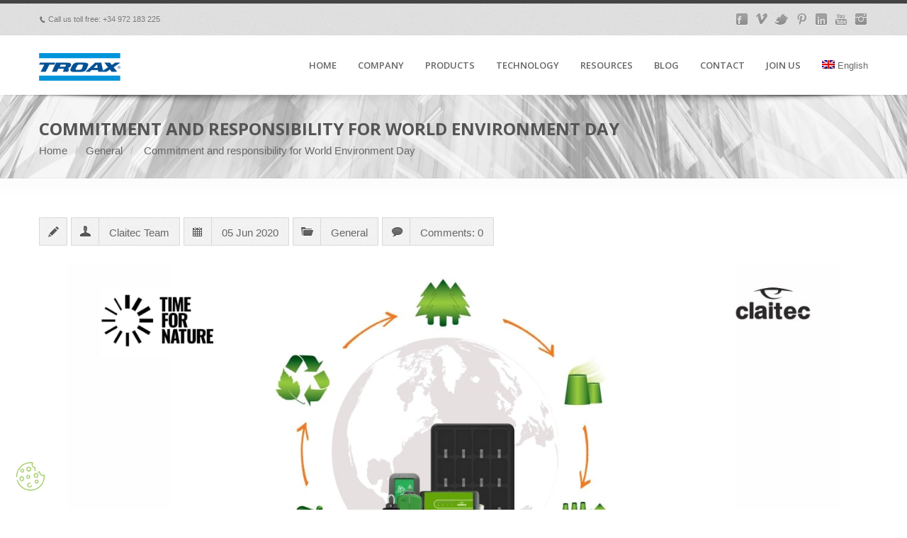

--- FILE ---
content_type: text/html; charset=UTF-8
request_url: https://claitec.com/dia-mundial-del-medio-ambiente-2020/
body_size: 102567
content:

<!DOCTYPE html> <!--[if IE 7 ]><html class="ie ie7"  xmlns="http://www.w3.org/1999/xhtml" prefix="" lang="es-ES"> <![endif]--> <!--[if IE 8 ]><html class="ie ie8"  xmlns="http://www.w3.org/1999/xhtml" prefix="" lang="es-ES"> <![endif]--> <!--[if (gte IE 9)|!(IE)]><!--><html class="ie ie9"  xmlns="http://www.w3.org/1999/xhtml" prefix="" lang="es-ES"> <!--<![endif]--><head><meta http-equiv="Content-Type" content="text/html; charset=UTF-8"><meta name="viewport" content="width=device-width, initial-scale=1, maximum-scale=1"><meta http-equiv="X-UA-Compatible" content="IE=Edge"><link rel="shortcut icon" href="https://claitec.com/wp-content/uploads/2026/01/favicon_Troax_active_safety.png" type="image/x-icon"><link rel="apple-touch-icon" href="https://claitec.com/wp-content/uploads/2015/01/Apple-icon-Claitec-114.png"><link rel="apple-touch-icon" sizes="72x72" href="https://claitec.com/wp-content/uploads/2015/01/Apple-icon-Claitec-72.png"><link rel="apple-touch-icon" sizes="114x114" href="https://claitec.com/wp-content/uploads/2015/01/Apple-icon-Claitec-57.png"><style media="all">:root{--pujada:55px}#layerslider,.ls-wp-container,.ls-container{margin-top:calc(var(--pujada) * -1) !important}#main,#content,main,.site-content{padding-top:0 !important}
img:is([sizes=auto i],[sizes^="auto," i]){contain-intrinsic-size:3000px 1500px}
.ls-container,.ls-wp-container{visibility:hidden;position:relative;max-width:100%;user-select:none;-ms-user-select:none;-moz-user-select:none;-webkit-user-select:none}.ls-inner{position:relative;width:100%;height:100%;background-position:center center;z-index:30}.ls-wp-fullwidth-container{width:100%;position:relative}.ls-wp-fullwidth-helper{position:absolute}ls-scene-wrapper{width:100%;margin:0 auto;display:block !important;position:relative !important;--ls-progress:min( var(--ls-duration), var(--ls-stickduration, var(--ls-duration)) )}ls-scene-wrapper:not(.ls-layout-fixedsize){--ls-ratio-base:calc(100% / var(--ls-ratio, 999999999))}ls-scene-wrapper.ls-layout-fixedsize{--ls-ratio-base:var(--ls-height)}ls-scene-wrapper{--ls-offset-full:calc(100vh - var(--ls-ratio-base));--ls-offset-half:calc(var(--ls-offset-full) / 2);--ls-p-minus-50:calc(var(--ls-progress) - 50vh);--ls-p-minus-100:calc(var(--ls-progress) - 100vh)}ls-scene-wrapper.ls-stickto-center.ls-playfrom-stick:after{--ls-padding:var(--ls-progress)}ls-scene-wrapper.ls-stickto-center.ls-playfrom-top:after{--ls-padding:calc(var(--ls-progress) + var(--ls-offset-half))}ls-scene-wrapper.ls-stickto-center.ls-playfrom-center:after{--ls-padding:calc(var(--ls-p-minus-50) + var(--ls-offset-half))}ls-scene-wrapper.ls-stickto-center.ls-playfrom-bottom:after{--ls-padding:calc(var(--ls-p-minus-100) + var(--ls-offset-half))}ls-scene-wrapper.ls-stickto-top.ls-playfrom-stick:after,ls-scene-wrapper.ls-stickto-top.ls-playfrom-top:after{--ls-padding:var(--ls-progress)}ls-scene-wrapper.ls-stickto-top.ls-playfrom-center:after{--ls-padding:var(--ls-p-minus-50)}ls-scene-wrapper.ls-stickto-top.ls-playfrom-bottom:after{--ls-padding:var(--ls-p-minus-100)}ls-scene-wrapper.ls-stickto-bottom.ls-playfrom-stick:after{--ls-padding:var(--ls-progress)}ls-scene-wrapper.ls-stickto-bottom.ls-playfrom-top:after{--ls-padding:calc(var(--ls-progress) + var(--ls-offset-full))}ls-scene-wrapper.ls-stickto-bottom.ls-playfrom-center:after{--ls-padding:calc(var(--ls-p-minus-50) + var(--ls-offset-full))}ls-scene-wrapper.ls-stickto-bottom.ls-playfrom-bottom:after{--ls-padding:calc(var(--ls-p-minus-100) + var(--ls-offset-full))}ls-scene-wrapper.ls-playfrom-stick.ls-layout-fullsize:after,ls-scene-wrapper.ls-playfrom-top.ls-layout-fullsize:after{--ls-padding:var(--ls-progress)}ls-scene-wrapper.ls-playfrom-center.ls-layout-fullsize:after{--ls-padding:var(--ls-p-minus-50)}ls-scene-wrapper.ls-playfrom-bottom.ls-layout-fullsize:after{--ls-padding:var(--ls-p-minus-100)}ls-scene-wrapper:after{content:'';display:block;width:100%;padding-bottom:var(--ls-padding,0px)}ls-scene-wrapper .ls-container{position:sticky !important;top:0}ls-silent-wrapper{width:100vw;height:100vh;z-index:-1 !important;visibility:hidden !important;opacity:0 !important;pointer-events:none !important;position:fixed !important;left:-200vw;top:-200vh}ls-scene-wrapper[data-disabled-scene]{height:auto !important}ls-scene-wrapper[data-disabled-scene]:after{display:none !important}.ls-slide-bgcolor,.ls-slide-backgrounds,.ls-slide-effects,.ls-background-videos,.ls-bg-video-overlay{-o-transform:translateZ(0);-ms-transform:translateZ(0);-moz-transform:translateZ(0);-webkit-transform:translateZ(0);transform:translateZ(0)}.ls-layers,.ls-slide-bgcolor,.ls-slide-backgrounds,.ls-slide-effects,.ls-background-videos,.ls-bg-video-overlay{width:100%;height:100%;position:absolute;left:0;top:0;overflow:hidden}.ls-text-layer .ls-ch .ls-grad-bg-overflow{display:block;position:absolute;width:100%;height:100%;z-index:-1}.ls-wrapper{padding:0 !important;visibility:visible !important;border:0 !important;z-index:1}.ls-wrapper.ls-fix-textnodes .ls-ln,.ls-wrapper.ls-fix-textnodes .ls-wd,.ls-wrapper.ls-fix-textnodes .ls-ch{position:static !important;transform:none !important}.ls-wrapper .ls-ln{white-space:nowrap}.ls-layer.ls-has-chars .ls-wd{position:static !important}.ls-layer.ls-has-chars .ls-ch{position:relative !important}.ls-layer.ls-has-words .ls-wd{position:relative !important}.ls-layer.ls-has-lines .ls-ln{position:relative !important}.ls-layer .ls-ch,.ls-layer .ls-wd,.ls-layer .ls-ln{text-decoration:inherit}.ls-layer[data-ls-text-animating-in][data-ls-mask-text-in] .ls-ch,.ls-layer[data-ls-text-animating-in][data-ls-mask-text-in] .ls-wd,.ls-layer[data-ls-text-animating-in][data-ls-mask-text-in] .ls-ln,.ls-layer[data-ls-text-animating-out][data-ls-mask-text-out] .ls-ch,.ls-layer[data-ls-text-animating-out][data-ls-mask-text-out] .ls-wd,.ls-layer[data-ls-text-animating-out][data-ls-mask-text-out] .ls-ln{clip-path:polygon(0 0,100% 0,100% 100%,0 100%)}.ls-textnode-dummy{display:inline-block !important;visibility:hidden !important;pointer-events:none !important}.ls-textnode-bgclip-wrap{left:0;top:0;position:absolute;background-clip:text;-webkit-background-clip:text;text-fill-color:transparent;-webkit-text-fill-color:transparent;text-align:left !important;pointer-events:none !important}.ls-textnode{color:transparent;text-fill-color:transparent;-webkit-text-fill-color:transparent}.ls-wrapper.ls-force-display-block{display:block !important}.ls-wrapper.ls-force-visibility-hidden{visibility:hidden !important}.ls-wrapper.ls-force-left-0{left:0 !important}.ls-wrapper.ls-force-width-auto{width:auto !important}.ls-force-height-auto{height:auto !important}.ls-wrapper.ls-force-full-size{width:100% !important;height:100% !important}.ls-layer.ls-force-no-transform,.ls-wrapper.ls-force-no-transform{transform:none !important}.ls-force-no-transform .ls-ln,.ls-force-no-transform .ls-wd,.ls-force-no-transform .ls-ch{transform:none !important}.ls-background-videos{z-index:1}.ls-bg-video-overlay{z-index:21;background-repeat:repeat;background-position:center center}.ls-slide-backgrounds{z-index:2}.ls-slide-effects{z-index:4}.ls-slide-bgcolor{z-index:1}.ls-layers{z-index:35}.ls-z,.ls-parallax,.ls-in-out,.ls-scroll,.ls-scroll-transform,.ls-loop,.ls-clip{position:absolute !important;width:100%;height:100%;top:0;left:0}.ls-clip,.ls-m-layers-clip{clip-path:polygon(0% 0%,100% 0%,100% 100%,0% 100%)}.ls-layers-clip{clip:rect(0px,var(--sw),var(--sh),0px)}.ls-z{width:100% !important;height:100% !important;top:0 !important;left:0 !important;bottom:auto !important;right:auto !important;display:block !important;overflow:visible !important;pointer-events:none !important}.ls-z.ls-wrapper.ls-pinned{position:fixed !important}.ls-slide-backgrounds .ls-wrapper.ls-z{overflow:hidden !important}.ls-inner-wrapper{pointer-events:auto}.ls-inner-wrapper *{pointer-events:inherit}.ls-in-out{display:none}.ls-loop,.ls-clip{display:block !important}.ls-parallax,.ls-in-out,.ls-scroll,.ls-scroll-transform,.ls-loop,.ls-z{background:0 0 !important}.ls-bg-wrap,.ls-loop{margin:0 !important}.ls-wrapper>.ls-layer,.ls-wrapper>a>.ls-layer .ls-wrapper>.ls-bg{line-height:normal;white-space:nowrap;word-wrap:normal;margin-right:0 !important;margin-bottom:0 !important}.ls-wrapper>.ls-layer,ls-liquify-wrapper>ls-layer,.ls-wrapper>a>.ls-layer{position:static !important;display:block !important;transform:translateZ(0)}.ls-bg-wrap,.ls-bg-outer{width:100%;height:100%;position:absolute;left:0;top:0}.ls-bg-wrap{display:none}.ls-bg-outer{overflow:hidden !important}.ls-wrapper>a.ls-layer-link,ls-liquify-wrapper>a.ls-layer-link{cursor:pointer !important;display:block !important;position:absolute !important;left:0 !important;top:0 !important;width:100% !important;height:100% !important;z-index:10;-o-transform:translateZ(100px);-ms-transform:translateZ(100px);-moz-transform:translateZ(100px);-webkit-transform:translateZ(100px);transform:translateZ(100px);background:url([data-uri]) !important}.ls-l[data-prefix]:before,.ls-layer[data-prefix]:before{position:relative;display:inline-block;content:attr(data-prefix)}.ls-l[data-suffix]:after,.ls-layer[data-suffix]:after{position:relative;display:inline-block;content:attr(data-suffix)}.ls-l[data-prefix]:before,.ls-layer[data-prefix]:before,.ls-l[data-suffix]:after,.ls-layer[data-suffix]:after{color:var(--ls-affix-color,currentColor);transform:translateY(var(--ls-affix-va,0em));font-size:var(--ls-affix-fs,1em);font-family:var(--ls-affix-ff,inherit);font-weight:var(--ls-affix-fw,inherit)}.ls-l[data-prefix]:before,.ls-layer[data-prefix]:before,.ls-l[data-suffix]:after,.ls-layer[data-suffix]:after{display:var(--ls-affix-nl,inline-block)}.ls-l[data-prefix].ls-affix-float:before,.ls-layer[data-prefix].ls-affix-float:before,.ls-l[data-suffix].ls-affix-float:after,.ls-layer[data-suffix].ls-affix-float:after{position:absolute;left:50%;top:50%;transform:translate(calc( -50% + var( --ls-affix-ha, 0em ) ) , calc( -50% + var( --ls-affix-va, 0em ) ) )}.ls-l[data-prefix]:before,.ls-layer[data-prefix]:before{margin-right:var(--ls-affix-ha,0em)}.ls-l[data-suffix]:after,.ls-layer[data-suffix]:after{margin-left:var(--ls-affix-ha,0em)}.ls-gui-element{z-index:40;text-decoration:none !important}.ls-loading-container{position:absolute !important;display:none;left:50% !important;top:50% !important}.ls-loading-indicator{margin:0 auto}.ls-media-unmute{visibility:hidden;position:absolute;left:16px;top:16px;width:30px;height:30px;cursor:pointer;opacity:.65}.ls-media-unmute-active{visibility:visible}.ls-media-unmute-bg{position:absolute;left:0;top:0;right:0;bottom:0;border-radius:30px;border:0 solid #fff;transform:scale(.1);background:rgba(0,0,0,.25);box-shadow:0 3px 10px rgba(0,0,0,.2)}.ls-icon-muted,.ls-icon-unmuted{position:absolute;left:0;top:0;width:100%;height:100%;background-repeat:no-repeat;background-position:center;background-size:20px;transform:scale(.1)}.ls-media-unmute-active .ls-media-unmute-bg{border:2px solid #fff}.ls-media-unmute-active .ls-icon-muted,.ls-media-unmute-active .ls-icon-unmuted,.ls-media-unmute-active .ls-media-unmute-bg{transform:scale(1) !important}.ls-icon-muted{background-image:url(//claitec.com/wp-content/plugins/LayerSlider/assets/static/layerslider/css/../img/icon-muted-white.png);opacity:1}.ls-icon-unmuted{background-image:url(//claitec.com/wp-content/plugins/LayerSlider/assets/static/layerslider/css/../img/icon-unmuted-white.png);opacity:0}.ls-media-unmute:hover{opacity:1}.ls-media-unmute:hover .ls-icon-muted{opacity:0}.ls-media-unmute:hover .ls-icon-unmuted{opacity:1}.ls-media-unmute-bg,.ls-icon-unmuted,.ls-media-unmute,.ls-icon-muted{transition:all .3s ease-in-out !important}.ls-bottom-slidebuttons{text-align:left}.ls-bottom-nav-wrapper,.ls-below-thumbnails{height:0;position:relative;text-align:center;margin:0 auto}.ls-below-thumbnails{display:none}.ls-bottom-nav-wrapper a,.ls-nav-prev,.ls-nav-next{outline:none}.ls-bottom-slidebuttons{position:relative}.ls-bottom-slidebuttons,.ls-nav-start,.ls-nav-stop,.ls-nav-sides{position:relative}.ls-nothumb{text-align:center !important}.ls-link,.ls-link:hover{position:absolute !important;width:100% !important;height:100% !important;left:0 !important;top:0 !important}.ls-link{display:none}.ls-link-on-top{z-index:999999 !important}.ls-link,.ls-wrapper>a>*{background-image:url('[data-uri]')}.ls-bottom-nav-wrapper,.ls-thumbnail-wrapper,.ls-nav-prev,.ls-nav-next{visibility:hidden}.ls-bar-timer{position:absolute;width:0;height:2px;background:#fff;border-bottom:2px solid #555;opacity:.55;top:0}.ls-circle-timer{width:16px;height:16px;position:absolute;right:10px;top:10px;opacity:.65;display:none}.ls-container .ls-circle-timer,.ls-container .ls-circle-timer *{box-sizing:border-box !important}.ls-ct-half{border:4px solid #fff}.ls-ct-left,.ls-ct-right{width:50%;height:100%;overflow:hidden}.ls-ct-left,.ls-ct-right{position:absolute}.ls-ct-left{left:0}.ls-ct-right{left:50%}.ls-ct-rotate{width:200%;height:100%;position:absolute;top:0}.ls-ct-left .ls-ct-rotate,.ls-ct-right .ls-ct-hider,.ls-ct-right .ls-ct-half{left:0}.ls-ct-right .ls-ct-rotate,.ls-ct-left .ls-ct-hider,.ls-ct-left .ls-ct-half{right:0}.ls-ct-hider,.ls-ct-half{position:absolute;top:0}.ls-ct-hider{width:50%;height:100%;overflow:hidden}.ls-ct-half{width:200%;height:100%}.ls-ct-center{width:100%;height:100%;left:0;top:0;position:absolute;border:4px solid #000;opacity:.2}.ls-ct-half,.ls-ct-center{border-radius:100px;-moz-border-radius:100px;-webkit-border-radius:100px}.ls-slidebar-container{margin:10px auto}.ls-slidebar-container,.ls-slidebar{position:relative}.ls-progressbar,.ls-slidebar-slider-container{position:absolute;left:0;top:0}.ls-progressbar{width:0;height:100%;z-index:1}.ls-slidebar-slider-container{z-index:2}.ls-slidebar-slider{position:static !important;cursor:pointer}.ls-slidebar{height:10px;background-color:#ddd}.ls-slidebar,.ls-progressbar{border-radius:10px}.ls-progressbar{background-color:#bbb}.ls-slidebar-slider-container{top:50%}.ls-slidebar-slider{width:20px;height:20px;border-radius:20px;background-color:#999}.ls-slidebar-light .ls-slidebar{height:8px;background-color:#fff;border:1px solid #ddd;border-top:1px solid #ccc}.ls-slidebar-light .ls-slidebar,.ls-slidebar-light .ls-progressbar{border-radius:10px}.ls-slidebar-light .ls-progressbar{background-color:#eee}.ls-slidebar-light .ls-slidebar-slider-container{top:50%}.ls-slidebar-light .ls-slidebar-slider{width:18px;height:18px;border-radius:20px;background-color:#eee;border:1px solid #bbb;border-top:1px solid #ccc;border-bottom:1px solid #999}.ls-tn{display:none !important}.ls-thumbnail-hover{display:none;position:absolute;left:0}.ls-thumbnail-hover-inner{width:100%;height:100%;position:absolute;left:0;top:0;display:none}.ls-thumbnail-hover-bg{position:absolute;width:100%;height:100%;left:0;top:0}.ls-thumbnail-hover-img{position:absolute;overflow:hidden}.ls-thumbnail-hover img{max-width:none !important;position:absolute;display:inline-block;visibility:visible !important;left:50%;top:0}.ls-thumbnail-hover span{left:50%;top:100%;width:0;height:0;display:block;position:absolute;border-left-color:transparent !important;border-right-color:transparent !important;border-bottom-color:transparent !important}.ls-thumbnail-wrapper{position:relative;width:100%;margin:0 auto}.ls-thumbnail-wrapper.ls-thumbnail-fill a img{width:100%}.ls-thumbnail{position:relative;margin:0 auto}.ls-thumbnail-inner,.ls-thumbnail-slide-container{width:100%}.ls-thumbnail-slide-container{overflow:hidden !important;position:relative}.ls-thumbnail-slide{text-align:center;white-space:nowrap;float:left;position:relative}.ls-thumbnail-slide a{overflow:hidden;display:inline-block;width:0;height:0;position:relative}.ls-thumbnail-slide img{max-width:none !important;max-height:100% !important;height:100%;visibility:visible !important;background-position:center !important}.ls-touchscroll{overflow-x:auto !important}.ls-shadow{display:none;position:absolute;z-index:10 !important;top:100%;width:100%;left:0;overflow:hidden !important;visibility:hidden}.ls-shadow img{width:100% !important;height:auto !important;position:absolute !important;left:0 !important;bottom:0 !important}.ls-media-layer{overflow:hidden}.ls-vpcontainer,.ls-videopreview{width:100%;height:100%;position:absolute;left:0;top:0;cursor:pointer}.ls-videopreview{background-size:cover;background-position:center center}.ls-videopreview{z-index:1}.ls-playvideo{position:absolute;left:50%;top:50%;cursor:pointer;z-index:2}.ls-autoplay .ls-playvideo,.ls-instant-autoplay .ls-playvideo{display:none !important}.ls-forcehide{display:none !important}.ls-yourlogo{position:absolute;z-index:50}.ls-slide-transition-wrapper{width:100%;height:100%;position:absolute;left:0;top:0;z-index:3}.ls-slide-transition-wrapper,.ls-slide-transition-wrapper *{text-align:left !important}.ls-slide-transition-tile{position:relative;float:left}.ls-slide-transition-tile img{visibility:visible;margin:0 !important}.ls-curtiles{overflow:hidden}.ls-curtiles,.ls-nexttiles{position:absolute;width:100%;height:100%;left:0;top:0}.ls-curtile,.ls-nexttile{overflow:hidden;width:100% !important;height:100% !important;-o-transform:translateZ(0);-ms-transform:translateZ(0);-moz-transform:translateZ(0);-webkit-transform:translateZ(0);transform:translateZ(0)}.ls-nexttile{display:none}.ls-3d-container{position:relative;overflow:visible !important;-ms-perspective:none !important;-moz-perspective:none !important;-webkit-perspective:none !important;perspective:none !important}.ls-3d-box{position:absolute}.ls-3d-box>div{overflow:hidden;margin:0;padding:0;position:absolute;background-color:#888}.ls-3d-box .ls-3d-top,.ls-3d-box .ls-3d-bottom{background-color:#555}.ls-slide-transition-wrapper,.ls-slide-transition-tile{-ms-perspective:1500px;-moz-perspective:1500px;-webkit-perspective:1500px;perspective:1500px}.ls-slide-transition-tile,.ls-3d-box,.ls-curtiles,.ls-nexttiles{-ms-transform-style:preserve-3d;-moz-transform-style:preserve-3d;-webkit-transform-style:preserve-3d;transform-style:preserve-3d}.ls-curtile,.ls-nexttile,.ls-3d-box{-ms-backface-visibility:hidden;-moz-backface-visibility:hidden;-webkit-backface-visibility:hidden;backface-visibility:hidden}html body .ls-container.ls-wp-container.ls-fullsize:not(.ls-hidden),html body .ls-container.ls-wp-container.ls-fullwidth:not(.ls-hidden),html body .ls-container.ls-wp-container.ls-responsive:not(.ls-hidden),html body .ls-container.ls-wp-container.ls-fixedsize:not(.ls-hidden),#ls-global .ls-container.ls-wp-container.ls-fullsize:not(.ls-hidden),#ls-global .ls-container.ls-wp-container.ls-fullwidth:not(.ls-hidden),#ls-global .ls-container.ls-wp-container.ls-responsive:not(.ls-hidden),#ls-global .ls-container.ls-wp-container.ls-fixedsize:not(.ls-hidden){max-width:100%}html body .ls-container.ls-hidden,#ls-global .ls-container.ls-hidden{width:0 !important;height:0 !important;position:absolute;left:-5000px;top:-5000px;z-index:-1;overflow:hidden !important;visibility:hidden !important;display:block !important}.ls-selectable{user-select:text;-ms-user-select:text;-moz-user-select:text;-webkit-user-select:text}.ls-unselectable{user-select:none;-ms-user-select:none;-moz-user-select:none;-webkit-user-select:none}.ls-visible{overflow:visible !important;clip:auto !important;clip-path:none !important}.ls-unselectable{user-select:none;-o-user-select:none;-ms-user-select:none;-moz-user-select:none;-webkit-user-select:none}.ls-overflow-hidden{overflow:hidden}.ls-overflowx-hidden{overflow-x:hidden}html body .ls-overflow-visible,html#ls-global .ls-overflow-visible,body#ls-global .ls-overflow-visible,#ls-global .ls-overflow-visible,.ls-overflow-visible{overflow:visible !important}.ls-overflowy-hidden{overflow-y:hidden}.ls-slide{display:block !important;visibility:hidden !important;position:absolute !important;overflow:hidden;top:0 !important;left:0 !important;bottom:auto !important;right:auto !important;background:0 0;border:none !important;margin:0 !important;padding:0 !important}.ls-slide>.ls-layer,.ls-slide>.ls-l,.ls-slide>.ls-bg,.ls-slide>a>.ls-layer,.ls-slide>a>.ls-l,.ls-slide>a>.ls-bg{position:absolute !important;white-space:nowrap}.ls-fullscreen{margin:0 !important;padding:0 !important;width:auto !important;height:auto !important}.ls-fullscreen .ls-container{background-color:#000;margin:0 auto !important}.ls-fullscreen .ls-fullscreen-wrapper{width:100% !important;height:100% !important;margin:0 !important;padding:0 !important;border:0 !important;background-color:#000;overflow:hidden !important;position:relative !important}.ls-fullscreen .ls-fullscreen-wrapper .ls-container,.ls-fullscreen .ls-fullscreen-wrapper .ls-wp-container{position:absolute !important;top:50% !important;left:50% !important;transform:translate(-50%,-50%) !important}.ls-layer .split-item{font-weight:inherit !important;font-family:inherit !important;font-size:inherit;color:inherit}html body .ls-container .ls-layer,#ls-global .ls-container .ls-layer,html body .ls-container .ls-l,#ls-global .ls-container .ls-l{border-width:0;border-style:solid;border-color:#000;color:#000;font-size:36px;font-family:Arial,sans-serif;background-repeat:no-repeat;stroke:#000;text-align:left;font-style:normal;text-decoration:none;text-transform:none;font-weight:400;letter-spacing:0;background-position:0 0;background-clip:border-box;opacity:1;mix-blend-mode:unset}.ls-container .ls-layer svg,.ls-container .ls-l svg{width:1em;height:1em;display:block}.ls-container .ls-layer:not(.ls-html-layer),.ls-container .ls-l:not(.ls-html-layer){stroke-width:0}.ls-container .ls-layer:not(.ls-html-layer) svg,.ls-container .ls-l:not(.ls-html-layer) svg{fill:currentColor}.ls-container .ls-layer.ls-shape-layer svg,.ls-container .ls-layer.ls-svg-layer svg,.ls-container .ls-l.ls-shape-layer svg,.ls-container .ls-l.ls-svg-layer svg{width:100%;height:100%}.ls-container .ls-layer.ls-icon-layer .fa,.ls-container .ls-l.ls-icon-layer .fa{display:block;line-height:inherit}.ls-container .ls-layer.ls-ib-icon svg,.ls-container .ls-l.ls-ib-icon svg,.ls-container .ls-layer.ls-ib-icon .fa,.ls-container .ls-l.ls-ib-icon .fa{display:inline-block;vertical-align:middle}.ls-container .ls-layer.ls-html-layer svg,.ls-container .ls-l.ls-html-layer svg{display:inline;width:auto;height:auto}.ls-container .ls-button-layer{cursor:pointer}.ls-container:not(.ls-hidden) .ls-wrapper:not(.ls-force-display-block) picture.ls-layer img,.ls-container:not(.ls-hidden) .ls-wrapper:not(.ls-force-display-block) picture.ls-l img{width:inherit !important;height:inherit !important}.ls-container.ls-hidden picture{display:flex !important}.ls-container.ls-hidden picture.ls-layer img,.ls-container.ls-hidden picture.ls-l img{width:auto;height:auto}.ls-l[data-ls-smart-bg],.ls-layer[data-ls-smart-bg],ls-layer[data-ls-smart-bg]{overflow:hidden !important;background-size:0 0 !important}.ls-l[data-ls-smart-bg]:before,.ls-layer[data-ls-smart-bg]:before,ls-layer[data-ls-smart-bg]:before{content:'';display:block;position:absolute;left:0;top:0;z-index:-1;width:var(--sw);height:var(--sh);transform:translate(calc( var( --x, 0px ) + var( --lx, 0px )  + var( --rx, 0px ) ), calc( var( --y, 0px ) + var( --ly, 0px ) + var( --ry, 0px ) ) );background-image:inherit;background-size:var(--bgs,inherit);background-position:inherit;background-repeat:inherit}html body .ls-nav-prev,#ls-global .ls-nav-prev,html body .ls-nav-next,#ls-global .ls-nav-next,html body .ls-bottom-nav-wrapper a,#ls-global .ls-bottom-nav-wrapper a,html body .ls-container .ls-fullscreen,#ls-global .ls-container .ls-fullscreen,html body .ls-thumbnail a,#ls-global .ls-thumbnail a{transition:none;-ms-transition:none;-webkit-transition:none;line-height:normal;outline:none;padding:0;border:0}html body .ls-wrapper>a,#ls-global .ls-wrapper>a,html body .ls-wrapper>p,#ls-global .ls-wrapper>p,html body .ls-wrapper>h1,#ls-global .ls-wrapper>h1,html body .ls-wrapper>h2,#ls-global .ls-wrapper>h2,html body .ls-wrapper>h3,#ls-global .ls-wrapper>h3,html body .ls-wrapper>h4,#ls-global .ls-wrapper>h4,html body .ls-wrapper>h5,#ls-global .ls-wrapper>h5,html body .ls-wrapper>img,#ls-global .ls-wrapper>img,html body .ls-wrapper>div,#ls-global .ls-wrapper>div,html body .ls-wrapper>span,#ls-global .ls-wrapper>span,html body .ls-wrapper .ls-bg,#ls-global .ls-wrapper .ls-bg,html body .ls-wrapper .ls-layer,#ls-global .ls-wrapper .ls-layer,html body .ls-slide .ls-layer,#ls-global .ls-slide .ls-layer,html body .ls-slide a .ls-layer,#ls-global .ls-slide a .ls-layer{transition:none;-ms-transition:none;-webkit-transition:none;line-height:normal;outline:none;padding:0;margin:0;border-width:0}html body .ls-container img,#ls-global .ls-container img{transition:none;-ms-transition:none;-webkit-transition:none;line-height:normal;outline:none;background:0 0;min-width:0;max-width:none;border-radius:0;box-shadow:none;border-width:0;padding:0}html body .ls-wp-container .ls-wrapper>a>*,#ls-global .ls-wp-container .ls-wrapper>a>*{margin:0}html body .ls-wp-container .ls-wrapper>a,#ls-global .ls-wp-container .ls-wrapper>a{text-decoration:none}.ls-wp-fullwidth-container,.ls-wp-fullwidth-helper,.ls-gui-element *,.ls-gui-element,.ls-container,.ls-slide>*,.ls-slide,.ls-wrapper,.ls-layer{box-sizing:content-box !important}html body .ls-yourlogo,#ls-global .ls-yourlogo{margin:0}html body .ls-tn,#ls-global .ls-tn{display:none}.ls-bottom-nav-wrapper,.ls-bottom-nav-wrapper span,.ls-bottom-nav-wrapper a{line-height:0;font-size:0}html body .ls-container video,#ls-global .ls-container video{max-width:none !important;object-fit:cover !important}html body .ls-container.ls-wp-container,#ls-global .ls-container.ls-wp-container,html body .ls-fullscreen-wrapper,#ls-global .ls-fullscreen-wrapper{max-width:none}html body .ls-container,#ls-global .ls-container,html body .ls-container .ls-slide-transition-wrapper,#ls-global .ls-container .ls-slide-transition-wrapper,html body .ls-container .ls-slide-transition-wrapper *,#ls-global .ls-container .ls-slide-transition-wrapper *,html body .ls-container .ls-bottom-nav-wrapper,#ls-global .ls-container .ls-bottom-nav-wrapper,html body .ls-container .ls-bottom-nav-wrapper *,#ls-global .ls-container .ls-bottom-nav-wrapper *,html body .ls-container .ls-bottom-nav-wrapper span *,#ls-global .ls-container .ls-bottom-nav-wrapper span *,html body .ls-direction-fix,#ls-global .ls-direction-fix{direction:ltr !important}html body .ls-container,#ls-global .ls-container{float:none !important}.ls-slider-notification{position:relative;margin:10px auto;padding:10px 10px 15px 88px;border-radius:5px;min-height:60px;background:#de4528;color:#fff !important;font-family:'Open Sans',arial,sans-serif !important}.ls-slider-notification a{color:#fff !important;text-decoration:underline !important}.ls-slider-notification-logo{position:absolute;top:16px;left:17px;width:56px;height:56px;font-size:49px;line-height:53px;border-radius:56px;background-color:#fff;color:#de4528;font-style:normal;font-weight:800;text-align:center}.ls-slider-notification strong{color:#fff !important;display:block;font-size:20px;line-height:26px;font-weight:400 !important}.ls-slider-notification span{display:block;font-size:13px;line-height:16px;text-align:justify !important}@media screen and (max-width:767px){.ls-container .ls-layers>.ls-hide-on-phone,.ls-container .ls-background-videos .ls-hide-on-phone video,.ls-container .ls-background-videos .ls-hide-on-phone audio,.ls-container .ls-background-videos .ls-hide-on-phone iframe{display:none !important}}@media screen and (min-width:768px) and (max-width:1024px){.ls-container .ls-layers>.ls-hide-on-tablet,.ls-container .ls-background-videos .ls-hide-on-tablet video,.ls-container .ls-background-videos .ls-hide-on-tablet audio,.ls-container .ls-background-videos .ls-hide-on-tablet iframe{display:none !important}}@media screen and (min-width:1025px){.ls-container .ls-layers>.ls-hide-on-desktop,.ls-container .ls-background-videos .ls-hide-on-desktop video,.ls-container .ls-background-videos .ls-hide-on-desktop audio,.ls-container .ls-background-videos .ls-hide-on-desktop iframe{display:none !important}}.ls-container .ls-background-videos .ls-vpcontainer{z-index:10}.ls-container .ls-background-videos .ls-videopreview{background-size:cover !important}.ls-container .ls-background-videos video,.ls-container .ls-background-videos audio,.ls-container .ls-background-videos iframe{position:relative;z-index:20}@media (transform-3d),(-ms-transform-3d),(-webkit-transform-3d){#ls-test3d{position:absolute;left:9px;height:3px}}.ls-z[data-ls-animating-in] .ls-wrapper.ls-in-out,.ls-z[data-ls-animating-out] .ls-wrapper.ls-in-out,.ls-curtile,.ls-nexttile{will-change:transform}.ls-z[data-ls-animating-in] .ls-layer,.ls-z[data-ls-animating-out] .ls-layer,.ls-curtile,.ls-nexttile{will-change:opacity}.ls-layer[data-ls-animating-in],.ls-layer[data-ls-animating-out]{will-change:filter}.ls-layer[data-ls-text-animating-in] .ls-ln,.ls-layer[data-ls-text-animating-in] .ls-wd,.ls-layer[data-ls-text-animating-in] .ls-ch,.ls-layer[data-ls-text-animating-out] .ls-ln,.ls-layer[data-ls-text-animating-out] .ls-wd,.ls-layer[data-ls-text-animating-out] .ls-ch{will-change:transform}.ls-z:not([data-ls-hidden]),.ls-z:not([data-ls-hidden]) .ls-wrapper.ls-loop,.ls-z:not([data-ls-hidden]) .ls-wrapper.ls-parallax,.ls-z:not([data-ls-hidden]) .ls-wrapper.ls-scroll-transform,.ls-z:not([data-ls-hidden]) .ls-wrapper.ls-scroll{will-change:transform}
img.wp-smiley,img.emoji{display:inline !important;border:none !important;box-shadow:none !important;height:1em !important;width:1em !important;margin:0 .07em !important;vertical-align:-.1em !important;background:0 0 !important;padding:0 !important}
@charset "UTF-8";.wp-block-accordion{box-sizing:border-box}.wp-block-accordion-item.is-open>.wp-block-accordion-heading .wp-block-accordion-heading__toggle-icon{transform:rotate(45deg)}@media (prefers-reduced-motion:no-preference){.wp-block-accordion-item{transition:grid-template-rows .3s ease-out}.wp-block-accordion-item>.wp-block-accordion-heading .wp-block-accordion-heading__toggle-icon{transition:transform .2s ease-in-out}}.wp-block-accordion-heading{margin:0}.wp-block-accordion-heading__toggle{align-items:center;background-color:inherit!important;border:none;color:inherit!important;cursor:pointer;display:flex;font-family:inherit;font-size:inherit;font-style:inherit;font-weight:inherit;letter-spacing:inherit;line-height:inherit;overflow:hidden;padding:var(--wp--preset--spacing--20,1em) 0;text-align:inherit;text-decoration:inherit;text-transform:inherit;width:100%;word-spacing:inherit}.wp-block-accordion-heading__toggle:not(:focus-visible){outline:none}.wp-block-accordion-heading__toggle:focus,.wp-block-accordion-heading__toggle:hover{background-color:inherit!important;border:none;box-shadow:none;color:inherit;padding:var(--wp--preset--spacing--20,1em) 0;text-decoration:none}.wp-block-accordion-heading__toggle:focus-visible{outline:auto;outline-offset:0}.wp-block-accordion-heading__toggle:hover .wp-block-accordion-heading__toggle-title{text-decoration:underline}.wp-block-accordion-heading__toggle-title{flex:1}.wp-block-accordion-heading__toggle-icon{align-items:center;display:flex;height:1.2em;justify-content:center;width:1.2em}.wp-block-accordion-panel[aria-hidden=true],.wp-block-accordion-panel[inert]{display:none;margin-block-start:0}.wp-block-archives{box-sizing:border-box}.wp-block-archives-dropdown label{display:block}.wp-block-avatar{line-height:0}.wp-block-avatar,.wp-block-avatar img{box-sizing:border-box}.wp-block-avatar.aligncenter{text-align:center}.wp-block-audio{box-sizing:border-box}.wp-block-audio :where(figcaption){margin-bottom:1em;margin-top:.5em}.wp-block-audio audio{min-width:300px;width:100%}.wp-block-breadcrumbs{box-sizing:border-box}.wp-block-breadcrumbs ol{flex-wrap:wrap;list-style:none}.wp-block-breadcrumbs li,.wp-block-breadcrumbs ol{align-items:center;display:flex;margin:0;padding:0}.wp-block-breadcrumbs li:not(:last-child):after{content:var(--separator,"/");margin:0 .5em;opacity:.7}.wp-block-breadcrumbs span{color:inherit}.wp-block-button__link{align-content:center;box-sizing:border-box;cursor:pointer;display:inline-block;height:100%;text-align:center;word-break:break-word}.wp-block-button__link.aligncenter{text-align:center}.wp-block-button__link.alignright{text-align:right}:where(.wp-block-button__link){border-radius:9999px;box-shadow:none;padding:calc(.667em + 2px) calc(1.333em + 2px);text-decoration:none}.wp-block-button[style*=text-decoration] .wp-block-button__link{text-decoration:inherit}.wp-block-buttons>.wp-block-button.has-custom-width{max-width:none}.wp-block-buttons>.wp-block-button.has-custom-width .wp-block-button__link{width:100%}.wp-block-buttons>.wp-block-button.has-custom-font-size .wp-block-button__link{font-size:inherit}.wp-block-buttons>.wp-block-button.wp-block-button__width-25{width:calc(25% - var(--wp--style--block-gap, .5em)*.75)}.wp-block-buttons>.wp-block-button.wp-block-button__width-50{width:calc(50% - var(--wp--style--block-gap, .5em)*.5)}.wp-block-buttons>.wp-block-button.wp-block-button__width-75{width:calc(75% - var(--wp--style--block-gap, .5em)*.25)}.wp-block-buttons>.wp-block-button.wp-block-button__width-100{flex-basis:100%;width:100%}.wp-block-buttons.is-vertical>.wp-block-button.wp-block-button__width-25{width:25%}.wp-block-buttons.is-vertical>.wp-block-button.wp-block-button__width-50{width:50%}.wp-block-buttons.is-vertical>.wp-block-button.wp-block-button__width-75{width:75%}.wp-block-button.is-style-squared,.wp-block-button__link.wp-block-button.is-style-squared{border-radius:0}.wp-block-button.no-border-radius,.wp-block-button__link.no-border-radius{border-radius:0!important}:root :where(.wp-block-button .wp-block-button__link.is-style-outline),:root :where(.wp-block-button.is-style-outline>.wp-block-button__link){border:2px solid;padding:.667em 1.333em}:root :where(.wp-block-button .wp-block-button__link.is-style-outline:not(.has-text-color)),:root :where(.wp-block-button.is-style-outline>.wp-block-button__link:not(.has-text-color)){color:currentColor}:root :where(.wp-block-button .wp-block-button__link.is-style-outline:not(.has-background)),:root :where(.wp-block-button.is-style-outline>.wp-block-button__link:not(.has-background)){background-color:initial;background-image:none}.wp-block-buttons{box-sizing:border-box}.wp-block-buttons.is-vertical{flex-direction:column}.wp-block-buttons.is-vertical>.wp-block-button:last-child{margin-bottom:0}.wp-block-buttons>.wp-block-button{display:inline-block;margin:0}.wp-block-buttons.is-content-justification-left{justify-content:flex-start}.wp-block-buttons.is-content-justification-left.is-vertical{align-items:flex-start}.wp-block-buttons.is-content-justification-center{justify-content:center}.wp-block-buttons.is-content-justification-center.is-vertical{align-items:center}.wp-block-buttons.is-content-justification-right{justify-content:flex-end}.wp-block-buttons.is-content-justification-right.is-vertical{align-items:flex-end}.wp-block-buttons.is-content-justification-space-between{justify-content:space-between}.wp-block-buttons.aligncenter{text-align:center}.wp-block-buttons:not(.is-content-justification-space-between,.is-content-justification-right,.is-content-justification-left,.is-content-justification-center) .wp-block-button.aligncenter{margin-left:auto;margin-right:auto;width:100%}.wp-block-buttons[style*=text-decoration] .wp-block-button,.wp-block-buttons[style*=text-decoration] .wp-block-button__link{text-decoration:inherit}.wp-block-buttons.has-custom-font-size .wp-block-button__link{font-size:inherit}.wp-block-buttons .wp-block-button__link{width:100%}.wp-block-button.aligncenter,.wp-block-calendar{text-align:center}.wp-block-calendar td,.wp-block-calendar th{border:1px solid;padding:.25em}.wp-block-calendar th{font-weight:400}.wp-block-calendar caption{background-color:inherit}.wp-block-calendar table{border-collapse:collapse;width:100%}.wp-block-calendar table.has-background th{background-color:inherit}.wp-block-calendar table.has-text-color th{color:inherit}.wp-block-calendar :where(table:not(.has-text-color)){color:#40464d}.wp-block-calendar :where(table:not(.has-text-color)) td,.wp-block-calendar :where(table:not(.has-text-color)) th{border-color:#ddd}:where(.wp-block-calendar table:not(.has-background) th){background:#ddd}.wp-block-categories{box-sizing:border-box}.wp-block-categories.alignleft{margin-right:2em}.wp-block-categories.alignright{margin-left:2em}.wp-block-categories.wp-block-categories-dropdown.aligncenter{text-align:center}.wp-block-categories .wp-block-categories__label{display:block;width:100%}.wp-block-code{box-sizing:border-box}.wp-block-code code{
  /*!rtl:begin:ignore*/direction:ltr;display:block;font-family:inherit;overflow-wrap:break-word;text-align:initial;white-space:pre-wrap
  /*!rtl:end:ignore*/}.wp-block-columns{box-sizing:border-box;display:flex;flex-wrap:wrap!important}@media (min-width:782px){.wp-block-columns{flex-wrap:nowrap!important}}.wp-block-columns{align-items:normal!important}.wp-block-columns.are-vertically-aligned-top{align-items:flex-start}.wp-block-columns.are-vertically-aligned-center{align-items:center}.wp-block-columns.are-vertically-aligned-bottom{align-items:flex-end}@media (max-width:781px){.wp-block-columns:not(.is-not-stacked-on-mobile)>.wp-block-column{flex-basis:100%!important}}@media (min-width:782px){.wp-block-columns:not(.is-not-stacked-on-mobile)>.wp-block-column{flex-basis:0;flex-grow:1}.wp-block-columns:not(.is-not-stacked-on-mobile)>.wp-block-column[style*=flex-basis]{flex-grow:0}}.wp-block-columns.is-not-stacked-on-mobile{flex-wrap:nowrap!important}.wp-block-columns.is-not-stacked-on-mobile>.wp-block-column{flex-basis:0;flex-grow:1}.wp-block-columns.is-not-stacked-on-mobile>.wp-block-column[style*=flex-basis]{flex-grow:0}:where(.wp-block-columns){margin-bottom:1.75em}:where(.wp-block-columns.has-background){padding:1.25em 2.375em}.wp-block-column{flex-grow:1;min-width:0;overflow-wrap:break-word;word-break:break-word}.wp-block-column.is-vertically-aligned-top{align-self:flex-start}.wp-block-column.is-vertically-aligned-center{align-self:center}.wp-block-column.is-vertically-aligned-bottom{align-self:flex-end}.wp-block-column.is-vertically-aligned-stretch{align-self:stretch}.wp-block-column.is-vertically-aligned-bottom,.wp-block-column.is-vertically-aligned-center,.wp-block-column.is-vertically-aligned-top{width:100%}.wp-block-post-comments{box-sizing:border-box}.wp-block-post-comments .alignleft{float:left}.wp-block-post-comments .alignright{float:right}.wp-block-post-comments .navigation:after{clear:both;content:"";display:table}.wp-block-post-comments .commentlist{clear:both;list-style:none;margin:0;padding:0}.wp-block-post-comments .commentlist .comment{min-height:2.25em;padding-left:3.25em}.wp-block-post-comments .commentlist .comment p{font-size:1em;line-height:1.8;margin:1em 0}.wp-block-post-comments .commentlist .children{list-style:none;margin:0;padding:0}.wp-block-post-comments .comment-author{line-height:1.5}.wp-block-post-comments .comment-author .avatar{border-radius:1.5em;display:block;float:left;height:2.5em;margin-right:.75em;margin-top:.5em;width:2.5em}.wp-block-post-comments .comment-author cite{font-style:normal}.wp-block-post-comments .comment-meta{font-size:.875em;line-height:1.5}.wp-block-post-comments .comment-meta b{font-weight:400}.wp-block-post-comments .comment-meta .comment-awaiting-moderation{display:block;margin-bottom:1em;margin-top:1em}.wp-block-post-comments .comment-body .commentmetadata{font-size:.875em}.wp-block-post-comments .comment-form-author label,.wp-block-post-comments .comment-form-comment label,.wp-block-post-comments .comment-form-email label,.wp-block-post-comments .comment-form-url label{display:block;margin-bottom:.25em}.wp-block-post-comments .comment-form input:not([type=submit]):not([type=checkbox]),.wp-block-post-comments .comment-form textarea{box-sizing:border-box;display:block;width:100%}.wp-block-post-comments .comment-form-cookies-consent{display:flex;gap:.25em}.wp-block-post-comments .comment-form-cookies-consent #wp-comment-cookies-consent{margin-top:.35em}.wp-block-post-comments .comment-reply-title{margin-bottom:0}.wp-block-post-comments .comment-reply-title :where(small){font-size:var(--wp--preset--font-size--medium,smaller);margin-left:.5em}.wp-block-post-comments .reply{font-size:.875em;margin-bottom:1.4em}.wp-block-post-comments input:not([type=submit]),.wp-block-post-comments textarea{border:1px solid #949494;font-family:inherit;font-size:1em}.wp-block-post-comments input:not([type=submit]):not([type=checkbox]),.wp-block-post-comments textarea{padding:calc(.667em + 2px)}:where(.wp-block-post-comments input[type=submit]){border:none}.wp-block-comments{box-sizing:border-box}.wp-block-comments-pagination>.wp-block-comments-pagination-next,.wp-block-comments-pagination>.wp-block-comments-pagination-numbers,.wp-block-comments-pagination>.wp-block-comments-pagination-previous{font-size:inherit}.wp-block-comments-pagination .wp-block-comments-pagination-previous-arrow{display:inline-block;margin-right:1ch}.wp-block-comments-pagination .wp-block-comments-pagination-previous-arrow:not(.is-arrow-chevron){transform:scaleX(1)}.wp-block-comments-pagination .wp-block-comments-pagination-next-arrow{display:inline-block;margin-left:1ch}.wp-block-comments-pagination .wp-block-comments-pagination-next-arrow:not(.is-arrow-chevron){transform:scaleX(1)}.wp-block-comments-pagination.aligncenter{justify-content:center}.wp-block-comment-template{box-sizing:border-box;list-style:none;margin-bottom:0;max-width:100%;padding:0}.wp-block-comment-template li{clear:both}.wp-block-comment-template ol{list-style:none;margin-bottom:0;max-width:100%;padding-left:2rem}.wp-block-comment-template.alignleft{float:left}.wp-block-comment-template.aligncenter{margin-left:auto;margin-right:auto;width:fit-content}.wp-block-comment-template.alignright{float:right}.wp-block-comment-date{box-sizing:border-box}.comment-awaiting-moderation{display:block;font-size:.875em;line-height:1.5}.wp-block-comment-author-name,.wp-block-comment-content,.wp-block-comment-edit-link,.wp-block-comment-reply-link{box-sizing:border-box}.wp-block-cover,.wp-block-cover-image{align-items:center;background-position:50%;box-sizing:border-box;display:flex;justify-content:center;min-height:430px;overflow:hidden;overflow:clip;padding:1em;position:relative}.wp-block-cover .has-background-dim:not([class*=-background-color]),.wp-block-cover-image .has-background-dim:not([class*=-background-color]),.wp-block-cover-image.has-background-dim:not([class*=-background-color]),.wp-block-cover.has-background-dim:not([class*=-background-color]){background-color:#000}.wp-block-cover .has-background-dim.has-background-gradient,.wp-block-cover-image .has-background-dim.has-background-gradient{background-color:initial}.wp-block-cover-image.has-background-dim:before,.wp-block-cover.has-background-dim:before{background-color:inherit;content:""}.wp-block-cover .wp-block-cover__background,.wp-block-cover .wp-block-cover__gradient-background,.wp-block-cover-image .wp-block-cover__background,.wp-block-cover-image .wp-block-cover__gradient-background,.wp-block-cover-image.has-background-dim:not(.has-background-gradient):before,.wp-block-cover.has-background-dim:not(.has-background-gradient):before{bottom:0;left:0;opacity:.5;position:absolute;right:0;top:0}.wp-block-cover-image.has-background-dim.has-background-dim-10 .wp-block-cover__background,.wp-block-cover-image.has-background-dim.has-background-dim-10 .wp-block-cover__gradient-background,.wp-block-cover-image.has-background-dim.has-background-dim-10:not(.has-background-gradient):before,.wp-block-cover.has-background-dim.has-background-dim-10 .wp-block-cover__background,.wp-block-cover.has-background-dim.has-background-dim-10 .wp-block-cover__gradient-background,.wp-block-cover.has-background-dim.has-background-dim-10:not(.has-background-gradient):before{opacity:.1}.wp-block-cover-image.has-background-dim.has-background-dim-20 .wp-block-cover__background,.wp-block-cover-image.has-background-dim.has-background-dim-20 .wp-block-cover__gradient-background,.wp-block-cover-image.has-background-dim.has-background-dim-20:not(.has-background-gradient):before,.wp-block-cover.has-background-dim.has-background-dim-20 .wp-block-cover__background,.wp-block-cover.has-background-dim.has-background-dim-20 .wp-block-cover__gradient-background,.wp-block-cover.has-background-dim.has-background-dim-20:not(.has-background-gradient):before{opacity:.2}.wp-block-cover-image.has-background-dim.has-background-dim-30 .wp-block-cover__background,.wp-block-cover-image.has-background-dim.has-background-dim-30 .wp-block-cover__gradient-background,.wp-block-cover-image.has-background-dim.has-background-dim-30:not(.has-background-gradient):before,.wp-block-cover.has-background-dim.has-background-dim-30 .wp-block-cover__background,.wp-block-cover.has-background-dim.has-background-dim-30 .wp-block-cover__gradient-background,.wp-block-cover.has-background-dim.has-background-dim-30:not(.has-background-gradient):before{opacity:.3}.wp-block-cover-image.has-background-dim.has-background-dim-40 .wp-block-cover__background,.wp-block-cover-image.has-background-dim.has-background-dim-40 .wp-block-cover__gradient-background,.wp-block-cover-image.has-background-dim.has-background-dim-40:not(.has-background-gradient):before,.wp-block-cover.has-background-dim.has-background-dim-40 .wp-block-cover__background,.wp-block-cover.has-background-dim.has-background-dim-40 .wp-block-cover__gradient-background,.wp-block-cover.has-background-dim.has-background-dim-40:not(.has-background-gradient):before{opacity:.4}.wp-block-cover-image.has-background-dim.has-background-dim-50 .wp-block-cover__background,.wp-block-cover-image.has-background-dim.has-background-dim-50 .wp-block-cover__gradient-background,.wp-block-cover-image.has-background-dim.has-background-dim-50:not(.has-background-gradient):before,.wp-block-cover.has-background-dim.has-background-dim-50 .wp-block-cover__background,.wp-block-cover.has-background-dim.has-background-dim-50 .wp-block-cover__gradient-background,.wp-block-cover.has-background-dim.has-background-dim-50:not(.has-background-gradient):before{opacity:.5}.wp-block-cover-image.has-background-dim.has-background-dim-60 .wp-block-cover__background,.wp-block-cover-image.has-background-dim.has-background-dim-60 .wp-block-cover__gradient-background,.wp-block-cover-image.has-background-dim.has-background-dim-60:not(.has-background-gradient):before,.wp-block-cover.has-background-dim.has-background-dim-60 .wp-block-cover__background,.wp-block-cover.has-background-dim.has-background-dim-60 .wp-block-cover__gradient-background,.wp-block-cover.has-background-dim.has-background-dim-60:not(.has-background-gradient):before{opacity:.6}.wp-block-cover-image.has-background-dim.has-background-dim-70 .wp-block-cover__background,.wp-block-cover-image.has-background-dim.has-background-dim-70 .wp-block-cover__gradient-background,.wp-block-cover-image.has-background-dim.has-background-dim-70:not(.has-background-gradient):before,.wp-block-cover.has-background-dim.has-background-dim-70 .wp-block-cover__background,.wp-block-cover.has-background-dim.has-background-dim-70 .wp-block-cover__gradient-background,.wp-block-cover.has-background-dim.has-background-dim-70:not(.has-background-gradient):before{opacity:.7}.wp-block-cover-image.has-background-dim.has-background-dim-80 .wp-block-cover__background,.wp-block-cover-image.has-background-dim.has-background-dim-80 .wp-block-cover__gradient-background,.wp-block-cover-image.has-background-dim.has-background-dim-80:not(.has-background-gradient):before,.wp-block-cover.has-background-dim.has-background-dim-80 .wp-block-cover__background,.wp-block-cover.has-background-dim.has-background-dim-80 .wp-block-cover__gradient-background,.wp-block-cover.has-background-dim.has-background-dim-80:not(.has-background-gradient):before{opacity:.8}.wp-block-cover-image.has-background-dim.has-background-dim-90 .wp-block-cover__background,.wp-block-cover-image.has-background-dim.has-background-dim-90 .wp-block-cover__gradient-background,.wp-block-cover-image.has-background-dim.has-background-dim-90:not(.has-background-gradient):before,.wp-block-cover.has-background-dim.has-background-dim-90 .wp-block-cover__background,.wp-block-cover.has-background-dim.has-background-dim-90 .wp-block-cover__gradient-background,.wp-block-cover.has-background-dim.has-background-dim-90:not(.has-background-gradient):before{opacity:.9}.wp-block-cover-image.has-background-dim.has-background-dim-100 .wp-block-cover__background,.wp-block-cover-image.has-background-dim.has-background-dim-100 .wp-block-cover__gradient-background,.wp-block-cover-image.has-background-dim.has-background-dim-100:not(.has-background-gradient):before,.wp-block-cover.has-background-dim.has-background-dim-100 .wp-block-cover__background,.wp-block-cover.has-background-dim.has-background-dim-100 .wp-block-cover__gradient-background,.wp-block-cover.has-background-dim.has-background-dim-100:not(.has-background-gradient):before{opacity:1}.wp-block-cover .wp-block-cover__background.has-background-dim.has-background-dim-0,.wp-block-cover .wp-block-cover__gradient-background.has-background-dim.has-background-dim-0,.wp-block-cover-image .wp-block-cover__background.has-background-dim.has-background-dim-0,.wp-block-cover-image .wp-block-cover__gradient-background.has-background-dim.has-background-dim-0{opacity:0}.wp-block-cover .wp-block-cover__background.has-background-dim.has-background-dim-10,.wp-block-cover .wp-block-cover__gradient-background.has-background-dim.has-background-dim-10,.wp-block-cover-image .wp-block-cover__background.has-background-dim.has-background-dim-10,.wp-block-cover-image .wp-block-cover__gradient-background.has-background-dim.has-background-dim-10{opacity:.1}.wp-block-cover .wp-block-cover__background.has-background-dim.has-background-dim-20,.wp-block-cover .wp-block-cover__gradient-background.has-background-dim.has-background-dim-20,.wp-block-cover-image .wp-block-cover__background.has-background-dim.has-background-dim-20,.wp-block-cover-image .wp-block-cover__gradient-background.has-background-dim.has-background-dim-20{opacity:.2}.wp-block-cover .wp-block-cover__background.has-background-dim.has-background-dim-30,.wp-block-cover .wp-block-cover__gradient-background.has-background-dim.has-background-dim-30,.wp-block-cover-image .wp-block-cover__background.has-background-dim.has-background-dim-30,.wp-block-cover-image .wp-block-cover__gradient-background.has-background-dim.has-background-dim-30{opacity:.3}.wp-block-cover .wp-block-cover__background.has-background-dim.has-background-dim-40,.wp-block-cover .wp-block-cover__gradient-background.has-background-dim.has-background-dim-40,.wp-block-cover-image .wp-block-cover__background.has-background-dim.has-background-dim-40,.wp-block-cover-image .wp-block-cover__gradient-background.has-background-dim.has-background-dim-40{opacity:.4}.wp-block-cover .wp-block-cover__background.has-background-dim.has-background-dim-50,.wp-block-cover .wp-block-cover__gradient-background.has-background-dim.has-background-dim-50,.wp-block-cover-image .wp-block-cover__background.has-background-dim.has-background-dim-50,.wp-block-cover-image .wp-block-cover__gradient-background.has-background-dim.has-background-dim-50{opacity:.5}.wp-block-cover .wp-block-cover__background.has-background-dim.has-background-dim-60,.wp-block-cover .wp-block-cover__gradient-background.has-background-dim.has-background-dim-60,.wp-block-cover-image .wp-block-cover__background.has-background-dim.has-background-dim-60,.wp-block-cover-image .wp-block-cover__gradient-background.has-background-dim.has-background-dim-60{opacity:.6}.wp-block-cover .wp-block-cover__background.has-background-dim.has-background-dim-70,.wp-block-cover .wp-block-cover__gradient-background.has-background-dim.has-background-dim-70,.wp-block-cover-image .wp-block-cover__background.has-background-dim.has-background-dim-70,.wp-block-cover-image .wp-block-cover__gradient-background.has-background-dim.has-background-dim-70{opacity:.7}.wp-block-cover .wp-block-cover__background.has-background-dim.has-background-dim-80,.wp-block-cover .wp-block-cover__gradient-background.has-background-dim.has-background-dim-80,.wp-block-cover-image .wp-block-cover__background.has-background-dim.has-background-dim-80,.wp-block-cover-image .wp-block-cover__gradient-background.has-background-dim.has-background-dim-80{opacity:.8}.wp-block-cover .wp-block-cover__background.has-background-dim.has-background-dim-90,.wp-block-cover .wp-block-cover__gradient-background.has-background-dim.has-background-dim-90,.wp-block-cover-image .wp-block-cover__background.has-background-dim.has-background-dim-90,.wp-block-cover-image .wp-block-cover__gradient-background.has-background-dim.has-background-dim-90{opacity:.9}.wp-block-cover .wp-block-cover__background.has-background-dim.has-background-dim-100,.wp-block-cover .wp-block-cover__gradient-background.has-background-dim.has-background-dim-100,.wp-block-cover-image .wp-block-cover__background.has-background-dim.has-background-dim-100,.wp-block-cover-image .wp-block-cover__gradient-background.has-background-dim.has-background-dim-100{opacity:1}.wp-block-cover-image.alignleft,.wp-block-cover-image.alignright,.wp-block-cover.alignleft,.wp-block-cover.alignright{max-width:420px;width:100%}.wp-block-cover-image.aligncenter,.wp-block-cover-image.alignleft,.wp-block-cover-image.alignright,.wp-block-cover.aligncenter,.wp-block-cover.alignleft,.wp-block-cover.alignright{display:flex}.wp-block-cover .wp-block-cover__inner-container,.wp-block-cover-image .wp-block-cover__inner-container{color:inherit;position:relative;width:100%}.wp-block-cover-image.is-position-top-left,.wp-block-cover.is-position-top-left{align-items:flex-start;justify-content:flex-start}.wp-block-cover-image.is-position-top-center,.wp-block-cover.is-position-top-center{align-items:flex-start;justify-content:center}.wp-block-cover-image.is-position-top-right,.wp-block-cover.is-position-top-right{align-items:flex-start;justify-content:flex-end}.wp-block-cover-image.is-position-center-left,.wp-block-cover.is-position-center-left{align-items:center;justify-content:flex-start}.wp-block-cover-image.is-position-center-center,.wp-block-cover.is-position-center-center{align-items:center;justify-content:center}.wp-block-cover-image.is-position-center-right,.wp-block-cover.is-position-center-right{align-items:center;justify-content:flex-end}.wp-block-cover-image.is-position-bottom-left,.wp-block-cover.is-position-bottom-left{align-items:flex-end;justify-content:flex-start}.wp-block-cover-image.is-position-bottom-center,.wp-block-cover.is-position-bottom-center{align-items:flex-end;justify-content:center}.wp-block-cover-image.is-position-bottom-right,.wp-block-cover.is-position-bottom-right{align-items:flex-end;justify-content:flex-end}.wp-block-cover-image.has-custom-content-position.has-custom-content-position .wp-block-cover__inner-container,.wp-block-cover.has-custom-content-position.has-custom-content-position .wp-block-cover__inner-container{margin:0}.wp-block-cover-image.has-custom-content-position.has-custom-content-position.is-position-bottom-left .wp-block-cover__inner-container,.wp-block-cover-image.has-custom-content-position.has-custom-content-position.is-position-bottom-right .wp-block-cover__inner-container,.wp-block-cover-image.has-custom-content-position.has-custom-content-position.is-position-center-left .wp-block-cover__inner-container,.wp-block-cover-image.has-custom-content-position.has-custom-content-position.is-position-center-right .wp-block-cover__inner-container,.wp-block-cover-image.has-custom-content-position.has-custom-content-position.is-position-top-left .wp-block-cover__inner-container,.wp-block-cover-image.has-custom-content-position.has-custom-content-position.is-position-top-right .wp-block-cover__inner-container,.wp-block-cover.has-custom-content-position.has-custom-content-position.is-position-bottom-left .wp-block-cover__inner-container,.wp-block-cover.has-custom-content-position.has-custom-content-position.is-position-bottom-right .wp-block-cover__inner-container,.wp-block-cover.has-custom-content-position.has-custom-content-position.is-position-center-left .wp-block-cover__inner-container,.wp-block-cover.has-custom-content-position.has-custom-content-position.is-position-center-right .wp-block-cover__inner-container,.wp-block-cover.has-custom-content-position.has-custom-content-position.is-position-top-left .wp-block-cover__inner-container,.wp-block-cover.has-custom-content-position.has-custom-content-position.is-position-top-right .wp-block-cover__inner-container{margin:0;width:auto}.wp-block-cover .wp-block-cover__image-background,.wp-block-cover video.wp-block-cover__video-background,.wp-block-cover-image .wp-block-cover__image-background,.wp-block-cover-image video.wp-block-cover__video-background{border:none;bottom:0;box-shadow:none;height:100%;left:0;margin:0;max-height:none;max-width:none;object-fit:cover;outline:none;padding:0;position:absolute;right:0;top:0;width:100%}.wp-block-cover-image.has-parallax,.wp-block-cover.has-parallax,.wp-block-cover__image-background.has-parallax,video.wp-block-cover__video-background.has-parallax{background-attachment:fixed;background-repeat:no-repeat;background-size:cover}@supports (-webkit-touch-callout:inherit){.wp-block-cover-image.has-parallax,.wp-block-cover.has-parallax,.wp-block-cover__image-background.has-parallax,video.wp-block-cover__video-background.has-parallax{background-attachment:scroll}}@media (prefers-reduced-motion:reduce){.wp-block-cover-image.has-parallax,.wp-block-cover.has-parallax,.wp-block-cover__image-background.has-parallax,video.wp-block-cover__video-background.has-parallax{background-attachment:scroll}}.wp-block-cover-image.is-repeated,.wp-block-cover.is-repeated,.wp-block-cover__image-background.is-repeated,video.wp-block-cover__video-background.is-repeated{background-repeat:repeat;background-size:auto}.wp-block-cover-image-text,.wp-block-cover-image-text a,.wp-block-cover-image-text a:active,.wp-block-cover-image-text a:focus,.wp-block-cover-image-text a:hover,.wp-block-cover-text,.wp-block-cover-text a,.wp-block-cover-text a:active,.wp-block-cover-text a:focus,.wp-block-cover-text a:hover,section.wp-block-cover-image h2,section.wp-block-cover-image h2 a,section.wp-block-cover-image h2 a:active,section.wp-block-cover-image h2 a:focus,section.wp-block-cover-image h2 a:hover{color:#fff}.wp-block-cover-image .wp-block-cover.has-left-content{justify-content:flex-start}.wp-block-cover-image .wp-block-cover.has-right-content{justify-content:flex-end}.wp-block-cover-image.has-left-content .wp-block-cover-image-text,.wp-block-cover.has-left-content .wp-block-cover-text,section.wp-block-cover-image.has-left-content>h2{margin-left:0;text-align:left}.wp-block-cover-image.has-right-content .wp-block-cover-image-text,.wp-block-cover.has-right-content .wp-block-cover-text,section.wp-block-cover-image.has-right-content>h2{margin-right:0;text-align:right}.wp-block-cover .wp-block-cover-text,.wp-block-cover-image .wp-block-cover-image-text,section.wp-block-cover-image>h2{font-size:2em;line-height:1.25;margin-bottom:0;max-width:840px;padding:.44em;text-align:center;z-index:1}:where(.wp-block-cover-image:not(.has-text-color)),:where(.wp-block-cover:not(.has-text-color)){color:#fff}:where(.wp-block-cover-image.is-light:not(.has-text-color)),:where(.wp-block-cover.is-light:not(.has-text-color)){color:#000}:root :where(.wp-block-cover h1:not(.has-text-color)),:root :where(.wp-block-cover h2:not(.has-text-color)),:root :where(.wp-block-cover h3:not(.has-text-color)),:root :where(.wp-block-cover h4:not(.has-text-color)),:root :where(.wp-block-cover h5:not(.has-text-color)),:root :where(.wp-block-cover h6:not(.has-text-color)),:root :where(.wp-block-cover p:not(.has-text-color)){color:inherit}body:not(.editor-styles-wrapper) .wp-block-cover:not(.wp-block-cover:has(.wp-block-cover__background+.wp-block-cover__inner-container)) .wp-block-cover__image-background,body:not(.editor-styles-wrapper) .wp-block-cover:not(.wp-block-cover:has(.wp-block-cover__background+.wp-block-cover__inner-container)) .wp-block-cover__video-background{z-index:0}body:not(.editor-styles-wrapper) .wp-block-cover:not(.wp-block-cover:has(.wp-block-cover__background+.wp-block-cover__inner-container)) .wp-block-cover__background,body:not(.editor-styles-wrapper) .wp-block-cover:not(.wp-block-cover:has(.wp-block-cover__background+.wp-block-cover__inner-container)) .wp-block-cover__gradient-background,body:not(.editor-styles-wrapper) .wp-block-cover:not(.wp-block-cover:has(.wp-block-cover__background+.wp-block-cover__inner-container)) .wp-block-cover__inner-container,body:not(.editor-styles-wrapper) .wp-block-cover:not(.wp-block-cover:has(.wp-block-cover__background+.wp-block-cover__inner-container)).has-background-dim:not(.has-background-gradient):before{z-index:1}.has-modal-open body:not(.editor-styles-wrapper) .wp-block-cover:not(.wp-block-cover:has(.wp-block-cover__background+.wp-block-cover__inner-container)) .wp-block-cover__inner-container{z-index:auto}.wp-block-details{box-sizing:border-box}.wp-block-details summary{cursor:pointer}.wp-block-embed.alignleft,.wp-block-embed.alignright,.wp-block[data-align=left]>[data-type="core/embed"],.wp-block[data-align=right]>[data-type="core/embed"]{max-width:360px;width:100%}.wp-block-embed.alignleft .wp-block-embed__wrapper,.wp-block-embed.alignright .wp-block-embed__wrapper,.wp-block[data-align=left]>[data-type="core/embed"] .wp-block-embed__wrapper,.wp-block[data-align=right]>[data-type="core/embed"] .wp-block-embed__wrapper{min-width:280px}.wp-block-cover .wp-block-embed{min-height:240px;min-width:320px}.wp-block-embed{overflow-wrap:break-word}.wp-block-embed :where(figcaption){margin-bottom:1em;margin-top:.5em}.wp-block-embed iframe{max-width:100%}.wp-block-embed__wrapper{position:relative}.wp-embed-responsive .wp-has-aspect-ratio .wp-block-embed__wrapper:before{content:"";display:block;padding-top:50%}.wp-embed-responsive .wp-has-aspect-ratio iframe{bottom:0;height:100%;left:0;position:absolute;right:0;top:0;width:100%}.wp-embed-responsive .wp-embed-aspect-21-9 .wp-block-embed__wrapper:before{padding-top:42.85%}.wp-embed-responsive .wp-embed-aspect-18-9 .wp-block-embed__wrapper:before{padding-top:50%}.wp-embed-responsive .wp-embed-aspect-16-9 .wp-block-embed__wrapper:before{padding-top:56.25%}.wp-embed-responsive .wp-embed-aspect-4-3 .wp-block-embed__wrapper:before{padding-top:75%}.wp-embed-responsive .wp-embed-aspect-1-1 .wp-block-embed__wrapper:before{padding-top:100%}.wp-embed-responsive .wp-embed-aspect-9-16 .wp-block-embed__wrapper:before{padding-top:177.77%}.wp-embed-responsive .wp-embed-aspect-1-2 .wp-block-embed__wrapper:before{padding-top:200%}.wp-block-file{box-sizing:border-box}.wp-block-file:not(.wp-element-button){font-size:.8em}.wp-block-file.aligncenter{text-align:center}.wp-block-file.alignright{text-align:right}.wp-block-file *+.wp-block-file__button{margin-left:.75em}:where(.wp-block-file){margin-bottom:1.5em}.wp-block-file__embed{margin-bottom:1em}:where(.wp-block-file__button){border-radius:2em;display:inline-block;padding:.5em 1em}:where(.wp-block-file__button):where(a):active,:where(.wp-block-file__button):where(a):focus,:where(.wp-block-file__button):where(a):hover,:where(.wp-block-file__button):where(a):visited{box-shadow:none;color:#fff;opacity:.85;text-decoration:none}.wp-block-form-input__label{display:flex;flex-direction:column;gap:.25em;margin-bottom:.5em;width:100%}.wp-block-form-input__label.is-label-inline{align-items:center;flex-direction:row;gap:.5em}.wp-block-form-input__label.is-label-inline .wp-block-form-input__label-content{margin-bottom:.5em}.wp-block-form-input__label:has(input[type=checkbox]){flex-direction:row;width:fit-content}.wp-block-form-input__label:has(input[type=checkbox]) .wp-block-form-input__label-content{margin:0}.wp-block-form-input__label:has(.wp-block-form-input__label-content+input[type=checkbox]){flex-direction:row-reverse}.wp-block-form-input__label-content{width:fit-content}:where(.wp-block-form-input__input){font-size:1em;margin-bottom:.5em;padding:0 .5em}:where(.wp-block-form-input__input)[type=date],:where(.wp-block-form-input__input)[type=datetime-local],:where(.wp-block-form-input__input)[type=datetime],:where(.wp-block-form-input__input)[type=email],:where(.wp-block-form-input__input)[type=month],:where(.wp-block-form-input__input)[type=number],:where(.wp-block-form-input__input)[type=password],:where(.wp-block-form-input__input)[type=search],:where(.wp-block-form-input__input)[type=tel],:where(.wp-block-form-input__input)[type=text],:where(.wp-block-form-input__input)[type=time],:where(.wp-block-form-input__input)[type=url],:where(.wp-block-form-input__input)[type=week]{border-style:solid;border-width:1px;line-height:2;min-height:2em}textarea.wp-block-form-input__input{min-height:10em}.blocks-gallery-grid:not(.has-nested-images),.wp-block-gallery:not(.has-nested-images){display:flex;flex-wrap:wrap;list-style-type:none;margin:0;padding:0}.blocks-gallery-grid:not(.has-nested-images) .blocks-gallery-image,.blocks-gallery-grid:not(.has-nested-images) .blocks-gallery-item,.wp-block-gallery:not(.has-nested-images) .blocks-gallery-image,.wp-block-gallery:not(.has-nested-images) .blocks-gallery-item{display:flex;flex-direction:column;flex-grow:1;justify-content:center;margin:0 1em 1em 0;position:relative;width:calc(50% - 1em)}.blocks-gallery-grid:not(.has-nested-images) .blocks-gallery-image:nth-of-type(2n),.blocks-gallery-grid:not(.has-nested-images) .blocks-gallery-item:nth-of-type(2n),.wp-block-gallery:not(.has-nested-images) .blocks-gallery-image:nth-of-type(2n),.wp-block-gallery:not(.has-nested-images) .blocks-gallery-item:nth-of-type(2n){margin-right:0}.blocks-gallery-grid:not(.has-nested-images) .blocks-gallery-image figure,.blocks-gallery-grid:not(.has-nested-images) .blocks-gallery-item figure,.wp-block-gallery:not(.has-nested-images) .blocks-gallery-image figure,.wp-block-gallery:not(.has-nested-images) .blocks-gallery-item figure{align-items:flex-end;display:flex;height:100%;justify-content:flex-start;margin:0}.blocks-gallery-grid:not(.has-nested-images) .blocks-gallery-image img,.blocks-gallery-grid:not(.has-nested-images) .blocks-gallery-item img,.wp-block-gallery:not(.has-nested-images) .blocks-gallery-image img,.wp-block-gallery:not(.has-nested-images) .blocks-gallery-item img{display:block;height:auto;max-width:100%;width:auto}.blocks-gallery-grid:not(.has-nested-images) .blocks-gallery-image figcaption,.blocks-gallery-grid:not(.has-nested-images) .blocks-gallery-item figcaption,.wp-block-gallery:not(.has-nested-images) .blocks-gallery-image figcaption,.wp-block-gallery:not(.has-nested-images) .blocks-gallery-item figcaption{background:linear-gradient(0deg,#000000b3,#0000004d 70%,#0000);bottom:0;box-sizing:border-box;color:#fff;font-size:.8em;margin:0;max-height:100%;overflow:auto;padding:3em .77em .7em;position:absolute;text-align:center;width:100%;z-index:2}.blocks-gallery-grid:not(.has-nested-images) .blocks-gallery-image figcaption img,.blocks-gallery-grid:not(.has-nested-images) .blocks-gallery-item figcaption img,.wp-block-gallery:not(.has-nested-images) .blocks-gallery-image figcaption img,.wp-block-gallery:not(.has-nested-images) .blocks-gallery-item figcaption img{display:inline}.blocks-gallery-grid:not(.has-nested-images) figcaption,.wp-block-gallery:not(.has-nested-images) figcaption{flex-grow:1}.blocks-gallery-grid:not(.has-nested-images).is-cropped .blocks-gallery-image a,.blocks-gallery-grid:not(.has-nested-images).is-cropped .blocks-gallery-image img,.blocks-gallery-grid:not(.has-nested-images).is-cropped .blocks-gallery-item a,.blocks-gallery-grid:not(.has-nested-images).is-cropped .blocks-gallery-item img,.wp-block-gallery:not(.has-nested-images).is-cropped .blocks-gallery-image a,.wp-block-gallery:not(.has-nested-images).is-cropped .blocks-gallery-image img,.wp-block-gallery:not(.has-nested-images).is-cropped .blocks-gallery-item a,.wp-block-gallery:not(.has-nested-images).is-cropped .blocks-gallery-item img{flex:1;height:100%;object-fit:cover;width:100%}.blocks-gallery-grid:not(.has-nested-images).columns-1 .blocks-gallery-image,.blocks-gallery-grid:not(.has-nested-images).columns-1 .blocks-gallery-item,.wp-block-gallery:not(.has-nested-images).columns-1 .blocks-gallery-image,.wp-block-gallery:not(.has-nested-images).columns-1 .blocks-gallery-item{margin-right:0;width:100%}@media (min-width:600px){.blocks-gallery-grid:not(.has-nested-images).columns-3 .blocks-gallery-image,.blocks-gallery-grid:not(.has-nested-images).columns-3 .blocks-gallery-item,.wp-block-gallery:not(.has-nested-images).columns-3 .blocks-gallery-image,.wp-block-gallery:not(.has-nested-images).columns-3 .blocks-gallery-item{margin-right:1em;width:calc(33.33333% - .66667em)}.blocks-gallery-grid:not(.has-nested-images).columns-4 .blocks-gallery-image,.blocks-gallery-grid:not(.has-nested-images).columns-4 .blocks-gallery-item,.wp-block-gallery:not(.has-nested-images).columns-4 .blocks-gallery-image,.wp-block-gallery:not(.has-nested-images).columns-4 .blocks-gallery-item{margin-right:1em;width:calc(25% - .75em)}.blocks-gallery-grid:not(.has-nested-images).columns-5 .blocks-gallery-image,.blocks-gallery-grid:not(.has-nested-images).columns-5 .blocks-gallery-item,.wp-block-gallery:not(.has-nested-images).columns-5 .blocks-gallery-image,.wp-block-gallery:not(.has-nested-images).columns-5 .blocks-gallery-item{margin-right:1em;width:calc(20% - .8em)}.blocks-gallery-grid:not(.has-nested-images).columns-6 .blocks-gallery-image,.blocks-gallery-grid:not(.has-nested-images).columns-6 .blocks-gallery-item,.wp-block-gallery:not(.has-nested-images).columns-6 .blocks-gallery-image,.wp-block-gallery:not(.has-nested-images).columns-6 .blocks-gallery-item{margin-right:1em;width:calc(16.66667% - .83333em)}.blocks-gallery-grid:not(.has-nested-images).columns-7 .blocks-gallery-image,.blocks-gallery-grid:not(.has-nested-images).columns-7 .blocks-gallery-item,.wp-block-gallery:not(.has-nested-images).columns-7 .blocks-gallery-image,.wp-block-gallery:not(.has-nested-images).columns-7 .blocks-gallery-item{margin-right:1em;width:calc(14.28571% - .85714em)}.blocks-gallery-grid:not(.has-nested-images).columns-8 .blocks-gallery-image,.blocks-gallery-grid:not(.has-nested-images).columns-8 .blocks-gallery-item,.wp-block-gallery:not(.has-nested-images).columns-8 .blocks-gallery-image,.wp-block-gallery:not(.has-nested-images).columns-8 .blocks-gallery-item{margin-right:1em;width:calc(12.5% - .875em)}.blocks-gallery-grid:not(.has-nested-images).columns-1 .blocks-gallery-image:nth-of-type(1n),.blocks-gallery-grid:not(.has-nested-images).columns-1 .blocks-gallery-item:nth-of-type(1n),.blocks-gallery-grid:not(.has-nested-images).columns-2 .blocks-gallery-image:nth-of-type(2n),.blocks-gallery-grid:not(.has-nested-images).columns-2 .blocks-gallery-item:nth-of-type(2n),.blocks-gallery-grid:not(.has-nested-images).columns-3 .blocks-gallery-image:nth-of-type(3n),.blocks-gallery-grid:not(.has-nested-images).columns-3 .blocks-gallery-item:nth-of-type(3n),.blocks-gallery-grid:not(.has-nested-images).columns-4 .blocks-gallery-image:nth-of-type(4n),.blocks-gallery-grid:not(.has-nested-images).columns-4 .blocks-gallery-item:nth-of-type(4n),.blocks-gallery-grid:not(.has-nested-images).columns-5 .blocks-gallery-image:nth-of-type(5n),.blocks-gallery-grid:not(.has-nested-images).columns-5 .blocks-gallery-item:nth-of-type(5n),.blocks-gallery-grid:not(.has-nested-images).columns-6 .blocks-gallery-image:nth-of-type(6n),.blocks-gallery-grid:not(.has-nested-images).columns-6 .blocks-gallery-item:nth-of-type(6n),.blocks-gallery-grid:not(.has-nested-images).columns-7 .blocks-gallery-image:nth-of-type(7n),.blocks-gallery-grid:not(.has-nested-images).columns-7 .blocks-gallery-item:nth-of-type(7n),.blocks-gallery-grid:not(.has-nested-images).columns-8 .blocks-gallery-image:nth-of-type(8n),.blocks-gallery-grid:not(.has-nested-images).columns-8 .blocks-gallery-item:nth-of-type(8n),.wp-block-gallery:not(.has-nested-images).columns-1 .blocks-gallery-image:nth-of-type(1n),.wp-block-gallery:not(.has-nested-images).columns-1 .blocks-gallery-item:nth-of-type(1n),.wp-block-gallery:not(.has-nested-images).columns-2 .blocks-gallery-image:nth-of-type(2n),.wp-block-gallery:not(.has-nested-images).columns-2 .blocks-gallery-item:nth-of-type(2n),.wp-block-gallery:not(.has-nested-images).columns-3 .blocks-gallery-image:nth-of-type(3n),.wp-block-gallery:not(.has-nested-images).columns-3 .blocks-gallery-item:nth-of-type(3n),.wp-block-gallery:not(.has-nested-images).columns-4 .blocks-gallery-image:nth-of-type(4n),.wp-block-gallery:not(.has-nested-images).columns-4 .blocks-gallery-item:nth-of-type(4n),.wp-block-gallery:not(.has-nested-images).columns-5 .blocks-gallery-image:nth-of-type(5n),.wp-block-gallery:not(.has-nested-images).columns-5 .blocks-gallery-item:nth-of-type(5n),.wp-block-gallery:not(.has-nested-images).columns-6 .blocks-gallery-image:nth-of-type(6n),.wp-block-gallery:not(.has-nested-images).columns-6 .blocks-gallery-item:nth-of-type(6n),.wp-block-gallery:not(.has-nested-images).columns-7 .blocks-gallery-image:nth-of-type(7n),.wp-block-gallery:not(.has-nested-images).columns-7 .blocks-gallery-item:nth-of-type(7n),.wp-block-gallery:not(.has-nested-images).columns-8 .blocks-gallery-image:nth-of-type(8n),.wp-block-gallery:not(.has-nested-images).columns-8 .blocks-gallery-item:nth-of-type(8n){margin-right:0}}.blocks-gallery-grid:not(.has-nested-images) .blocks-gallery-image:last-child,.blocks-gallery-grid:not(.has-nested-images) .blocks-gallery-item:last-child,.wp-block-gallery:not(.has-nested-images) .blocks-gallery-image:last-child,.wp-block-gallery:not(.has-nested-images) .blocks-gallery-item:last-child{margin-right:0}.blocks-gallery-grid:not(.has-nested-images).alignleft,.blocks-gallery-grid:not(.has-nested-images).alignright,.wp-block-gallery:not(.has-nested-images).alignleft,.wp-block-gallery:not(.has-nested-images).alignright{max-width:420px;width:100%}.blocks-gallery-grid:not(.has-nested-images).aligncenter .blocks-gallery-item figure,.wp-block-gallery:not(.has-nested-images).aligncenter .blocks-gallery-item figure{justify-content:center}.wp-block-gallery:not(.is-cropped) .blocks-gallery-item{align-self:flex-start}figure.wp-block-gallery.has-nested-images{align-items:normal}.wp-block-gallery.has-nested-images figure.wp-block-image:not(#individual-image){margin:0;width:calc(50% - var(--wp--style--unstable-gallery-gap, 16px)/2)}.wp-block-gallery.has-nested-images figure.wp-block-image{box-sizing:border-box;display:flex;flex-direction:column;flex-grow:1;justify-content:center;max-width:100%;position:relative}.wp-block-gallery.has-nested-images figure.wp-block-image>a,.wp-block-gallery.has-nested-images figure.wp-block-image>div{flex-direction:column;flex-grow:1;margin:0}.wp-block-gallery.has-nested-images figure.wp-block-image img{display:block;height:auto;max-width:100%!important;width:auto}.wp-block-gallery.has-nested-images figure.wp-block-image figcaption,.wp-block-gallery.has-nested-images figure.wp-block-image:has(figcaption):before{bottom:0;left:0;max-height:100%;position:absolute;right:0}.wp-block-gallery.has-nested-images figure.wp-block-image:has(figcaption):before{backdrop-filter:blur(3px);content:"";height:100%;-webkit-mask-image:linear-gradient(0deg,#000 20%,#0000);mask-image:linear-gradient(0deg,#000 20%,#0000);max-height:40%;pointer-events:none}.wp-block-gallery.has-nested-images figure.wp-block-image figcaption{box-sizing:border-box;color:#fff;font-size:13px;margin:0;overflow:auto;padding:1em;text-align:center;text-shadow:0 0 1.5px #000}.wp-block-gallery.has-nested-images figure.wp-block-image figcaption::-webkit-scrollbar{height:12px;width:12px}.wp-block-gallery.has-nested-images figure.wp-block-image figcaption::-webkit-scrollbar-track{background-color:initial}.wp-block-gallery.has-nested-images figure.wp-block-image figcaption::-webkit-scrollbar-thumb{background-clip:padding-box;background-color:initial;border:3px solid #0000;border-radius:8px}.wp-block-gallery.has-nested-images figure.wp-block-image figcaption:focus-within::-webkit-scrollbar-thumb,.wp-block-gallery.has-nested-images figure.wp-block-image figcaption:focus::-webkit-scrollbar-thumb,.wp-block-gallery.has-nested-images figure.wp-block-image figcaption:hover::-webkit-scrollbar-thumb{background-color:#fffc}.wp-block-gallery.has-nested-images figure.wp-block-image figcaption{scrollbar-color:#0000 #0000;scrollbar-gutter:stable both-edges;scrollbar-width:thin}.wp-block-gallery.has-nested-images figure.wp-block-image figcaption:focus,.wp-block-gallery.has-nested-images figure.wp-block-image figcaption:focus-within,.wp-block-gallery.has-nested-images figure.wp-block-image figcaption:hover{scrollbar-color:#fffc #0000}.wp-block-gallery.has-nested-images figure.wp-block-image figcaption{will-change:transform}@media (hover:none){.wp-block-gallery.has-nested-images figure.wp-block-image figcaption{scrollbar-color:#fffc #0000}}.wp-block-gallery.has-nested-images figure.wp-block-image figcaption{background:linear-gradient(0deg,#0006,#0000)}.wp-block-gallery.has-nested-images figure.wp-block-image figcaption img{display:inline}.wp-block-gallery.has-nested-images figure.wp-block-image figcaption a{color:inherit}.wp-block-gallery.has-nested-images figure.wp-block-image.has-custom-border img{box-sizing:border-box}.wp-block-gallery.has-nested-images figure.wp-block-image.has-custom-border>a,.wp-block-gallery.has-nested-images figure.wp-block-image.has-custom-border>div,.wp-block-gallery.has-nested-images figure.wp-block-image.is-style-rounded>a,.wp-block-gallery.has-nested-images figure.wp-block-image.is-style-rounded>div{flex:1 1 auto}.wp-block-gallery.has-nested-images figure.wp-block-image.has-custom-border figcaption,.wp-block-gallery.has-nested-images figure.wp-block-image.is-style-rounded figcaption{background:none;color:inherit;flex:initial;margin:0;padding:10px 10px 9px;position:relative;text-shadow:none}.wp-block-gallery.has-nested-images figure.wp-block-image.has-custom-border:before,.wp-block-gallery.has-nested-images figure.wp-block-image.is-style-rounded:before{content:none}.wp-block-gallery.has-nested-images figcaption{flex-basis:100%;flex-grow:1;text-align:center}.wp-block-gallery.has-nested-images:not(.is-cropped) figure.wp-block-image:not(#individual-image){margin-bottom:auto;margin-top:0}.wp-block-gallery.has-nested-images.is-cropped figure.wp-block-image:not(#individual-image){align-self:inherit}.wp-block-gallery.has-nested-images.is-cropped figure.wp-block-image:not(#individual-image)>a,.wp-block-gallery.has-nested-images.is-cropped figure.wp-block-image:not(#individual-image)>div:not(.components-drop-zone){display:flex}.wp-block-gallery.has-nested-images.is-cropped figure.wp-block-image:not(#individual-image) a,.wp-block-gallery.has-nested-images.is-cropped figure.wp-block-image:not(#individual-image) img{flex:1 0 0%;height:100%;object-fit:cover;width:100%}.wp-block-gallery.has-nested-images.columns-1 figure.wp-block-image:not(#individual-image){width:100%}@media (min-width:600px){.wp-block-gallery.has-nested-images.columns-3 figure.wp-block-image:not(#individual-image){width:calc(33.33333% - var(--wp--style--unstable-gallery-gap, 16px)*.66667)}.wp-block-gallery.has-nested-images.columns-4 figure.wp-block-image:not(#individual-image){width:calc(25% - var(--wp--style--unstable-gallery-gap, 16px)*.75)}.wp-block-gallery.has-nested-images.columns-5 figure.wp-block-image:not(#individual-image){width:calc(20% - var(--wp--style--unstable-gallery-gap, 16px)*.8)}.wp-block-gallery.has-nested-images.columns-6 figure.wp-block-image:not(#individual-image){width:calc(16.66667% - var(--wp--style--unstable-gallery-gap, 16px)*.83333)}.wp-block-gallery.has-nested-images.columns-7 figure.wp-block-image:not(#individual-image){width:calc(14.28571% - var(--wp--style--unstable-gallery-gap, 16px)*.85714)}.wp-block-gallery.has-nested-images.columns-8 figure.wp-block-image:not(#individual-image){width:calc(12.5% - var(--wp--style--unstable-gallery-gap, 16px)*.875)}.wp-block-gallery.has-nested-images.columns-default figure.wp-block-image:not(#individual-image){width:calc(33.33% - var(--wp--style--unstable-gallery-gap, 16px)*.66667)}.wp-block-gallery.has-nested-images.columns-default figure.wp-block-image:not(#individual-image):first-child:nth-last-child(2),.wp-block-gallery.has-nested-images.columns-default figure.wp-block-image:not(#individual-image):first-child:nth-last-child(2)~figure.wp-block-image:not(#individual-image){width:calc(50% - var(--wp--style--unstable-gallery-gap, 16px)*.5)}.wp-block-gallery.has-nested-images.columns-default figure.wp-block-image:not(#individual-image):first-child:last-child{width:100%}}.wp-block-gallery.has-nested-images.alignleft,.wp-block-gallery.has-nested-images.alignright{max-width:420px;width:100%}.wp-block-gallery.has-nested-images.aligncenter{justify-content:center}.wp-block-group{box-sizing:border-box}:where(.wp-block-group.wp-block-group-is-layout-constrained){position:relative}h1:where(.wp-block-heading).has-background,h2:where(.wp-block-heading).has-background,h3:where(.wp-block-heading).has-background,h4:where(.wp-block-heading).has-background,h5:where(.wp-block-heading).has-background,h6:where(.wp-block-heading).has-background{padding:1.25em 2.375em}h1.has-text-align-left[style*=writing-mode]:where([style*=vertical-lr]),h1.has-text-align-right[style*=writing-mode]:where([style*=vertical-rl]),h2.has-text-align-left[style*=writing-mode]:where([style*=vertical-lr]),h2.has-text-align-right[style*=writing-mode]:where([style*=vertical-rl]),h3.has-text-align-left[style*=writing-mode]:where([style*=vertical-lr]),h3.has-text-align-right[style*=writing-mode]:where([style*=vertical-rl]),h4.has-text-align-left[style*=writing-mode]:where([style*=vertical-lr]),h4.has-text-align-right[style*=writing-mode]:where([style*=vertical-rl]),h5.has-text-align-left[style*=writing-mode]:where([style*=vertical-lr]),h5.has-text-align-right[style*=writing-mode]:where([style*=vertical-rl]),h6.has-text-align-left[style*=writing-mode]:where([style*=vertical-lr]),h6.has-text-align-right[style*=writing-mode]:where([style*=vertical-rl]){rotate:180deg}.wp-block-image>a,.wp-block-image>figure>a{display:inline-block}.wp-block-image img{box-sizing:border-box;height:auto;max-width:100%;vertical-align:bottom}@media not (prefers-reduced-motion){.wp-block-image img.hide{visibility:hidden}.wp-block-image img.show{animation:show-content-image .4s}}.wp-block-image[style*=border-radius] img,.wp-block-image[style*=border-radius]>a{border-radius:inherit}.wp-block-image.has-custom-border img{box-sizing:border-box}.wp-block-image.aligncenter{text-align:center}.wp-block-image.alignfull>a,.wp-block-image.alignwide>a{width:100%}.wp-block-image.alignfull img,.wp-block-image.alignwide img{height:auto;width:100%}.wp-block-image .aligncenter,.wp-block-image .alignleft,.wp-block-image .alignright,.wp-block-image.aligncenter,.wp-block-image.alignleft,.wp-block-image.alignright{display:table}.wp-block-image .aligncenter>figcaption,.wp-block-image .alignleft>figcaption,.wp-block-image .alignright>figcaption,.wp-block-image.aligncenter>figcaption,.wp-block-image.alignleft>figcaption,.wp-block-image.alignright>figcaption{caption-side:bottom;display:table-caption}.wp-block-image .alignleft{float:left;margin:.5em 1em .5em 0}.wp-block-image .alignright{float:right;margin:.5em 0 .5em 1em}.wp-block-image .aligncenter{margin-left:auto;margin-right:auto}.wp-block-image :where(figcaption){margin-bottom:1em;margin-top:.5em}.wp-block-image.is-style-circle-mask img{border-radius:9999px}@supports ((-webkit-mask-image:none) or (mask-image:none)) or (-webkit-mask-image:none){.wp-block-image.is-style-circle-mask img{border-radius:0;-webkit-mask-image:url('data:image/svg+xml;utf8,<svg viewBox="0 0 100 100" xmlns="http://www.w3.org/2000/svg"><circle cx="50" cy="50" r="50"/></svg>');mask-image:url('data:image/svg+xml;utf8,<svg viewBox="0 0 100 100" xmlns="http://www.w3.org/2000/svg"><circle cx="50" cy="50" r="50"/></svg>');mask-mode:alpha;-webkit-mask-position:center;mask-position:center;-webkit-mask-repeat:no-repeat;mask-repeat:no-repeat;-webkit-mask-size:contain;mask-size:contain}}:root :where(.wp-block-image.is-style-rounded img,.wp-block-image .is-style-rounded img){border-radius:9999px}.wp-block-image figure{margin:0}.wp-lightbox-container{display:flex;flex-direction:column;position:relative}.wp-lightbox-container img{cursor:zoom-in}.wp-lightbox-container img:hover+button{opacity:1}.wp-lightbox-container button{align-items:center;backdrop-filter:blur(16px) saturate(180%);background-color:#5a5a5a40;border:none;border-radius:4px;cursor:zoom-in;display:flex;height:20px;justify-content:center;opacity:0;padding:0;position:absolute;right:16px;text-align:center;top:16px;width:20px;z-index:100}@media not (prefers-reduced-motion){.wp-lightbox-container button{transition:opacity .2s ease}}.wp-lightbox-container button:focus-visible{outline:3px auto #5a5a5a40;outline:3px auto -webkit-focus-ring-color;outline-offset:3px}.wp-lightbox-container button:hover{cursor:pointer;opacity:1}.wp-lightbox-container button:focus{opacity:1}.wp-lightbox-container button:focus,.wp-lightbox-container button:hover,.wp-lightbox-container button:not(:hover):not(:active):not(.has-background){background-color:#5a5a5a40;border:none}.wp-lightbox-overlay{box-sizing:border-box;cursor:zoom-out;height:100vh;left:0;overflow:hidden;position:fixed;top:0;visibility:hidden;width:100%;z-index:100000}.wp-lightbox-overlay .close-button{align-items:center;cursor:pointer;display:flex;justify-content:center;min-height:40px;min-width:40px;padding:0;position:absolute;right:calc(env(safe-area-inset-right) + 16px);top:calc(env(safe-area-inset-top) + 16px);z-index:5000000}.wp-lightbox-overlay .close-button:focus,.wp-lightbox-overlay .close-button:hover,.wp-lightbox-overlay .close-button:not(:hover):not(:active):not(.has-background){background:none;border:none}.wp-lightbox-overlay .lightbox-image-container{height:var(--wp--lightbox-container-height);left:50%;overflow:hidden;position:absolute;top:50%;transform:translate(-50%,-50%);transform-origin:top left;width:var(--wp--lightbox-container-width);z-index:9999999999}.wp-lightbox-overlay .wp-block-image{align-items:center;box-sizing:border-box;display:flex;height:100%;justify-content:center;margin:0;position:relative;transform-origin:0 0;width:100%;z-index:3000000}.wp-lightbox-overlay .wp-block-image img{height:var(--wp--lightbox-image-height);min-height:var(--wp--lightbox-image-height);min-width:var(--wp--lightbox-image-width);width:var(--wp--lightbox-image-width)}.wp-lightbox-overlay .wp-block-image figcaption{display:none}.wp-lightbox-overlay button{background:none;border:none}.wp-lightbox-overlay .scrim{background-color:#fff;height:100%;opacity:.9;position:absolute;width:100%;z-index:2000000}.wp-lightbox-overlay.active{visibility:visible}@media not (prefers-reduced-motion){.wp-lightbox-overlay.active{animation:turn-on-visibility .25s both}.wp-lightbox-overlay.active img{animation:turn-on-visibility .35s both}.wp-lightbox-overlay.show-closing-animation:not(.active){animation:turn-off-visibility .35s both}.wp-lightbox-overlay.show-closing-animation:not(.active) img{animation:turn-off-visibility .25s both}.wp-lightbox-overlay.zoom.active{animation:none;opacity:1;visibility:visible}.wp-lightbox-overlay.zoom.active .lightbox-image-container{animation:lightbox-zoom-in .4s}.wp-lightbox-overlay.zoom.active .lightbox-image-container img{animation:none}.wp-lightbox-overlay.zoom.active .scrim{animation:turn-on-visibility .4s forwards}.wp-lightbox-overlay.zoom.show-closing-animation:not(.active){animation:none}.wp-lightbox-overlay.zoom.show-closing-animation:not(.active) .lightbox-image-container{animation:lightbox-zoom-out .4s}.wp-lightbox-overlay.zoom.show-closing-animation:not(.active) .lightbox-image-container img{animation:none}.wp-lightbox-overlay.zoom.show-closing-animation:not(.active) .scrim{animation:turn-off-visibility .4s forwards}}@keyframes show-content-image{0%{visibility:hidden}99%{visibility:hidden}to{visibility:visible}}@keyframes turn-on-visibility{0%{opacity:0}to{opacity:1}}@keyframes turn-off-visibility{0%{opacity:1;visibility:visible}99%{opacity:0;visibility:visible}to{opacity:0;visibility:hidden}}@keyframes lightbox-zoom-in{0%{transform:translate(calc((-100vw + var(--wp--lightbox-scrollbar-width))/2 + var(--wp--lightbox-initial-left-position)),calc(-50vh + var(--wp--lightbox-initial-top-position))) scale(var(--wp--lightbox-scale))}to{transform:translate(-50%,-50%) scale(1)}}@keyframes lightbox-zoom-out{0%{transform:translate(-50%,-50%) scale(1);visibility:visible}99%{visibility:visible}to{transform:translate(calc((-100vw + var(--wp--lightbox-scrollbar-width))/2 + var(--wp--lightbox-initial-left-position)),calc(-50vh + var(--wp--lightbox-initial-top-position))) scale(var(--wp--lightbox-scale));visibility:hidden}}ol.wp-block-latest-comments{box-sizing:border-box;margin-left:0}:where(.wp-block-latest-comments:not([style*=line-height] .wp-block-latest-comments__comment)){line-height:1.1}:where(.wp-block-latest-comments:not([style*=line-height] .wp-block-latest-comments__comment-excerpt p)){line-height:1.8}.has-dates :where(.wp-block-latest-comments:not([style*=line-height])),.has-excerpts :where(.wp-block-latest-comments:not([style*=line-height])){line-height:1.5}.wp-block-latest-comments .wp-block-latest-comments{padding-left:0}.wp-block-latest-comments__comment{list-style:none;margin-bottom:1em}.has-avatars .wp-block-latest-comments__comment{list-style:none;min-height:2.25em}.has-avatars .wp-block-latest-comments__comment .wp-block-latest-comments__comment-excerpt,.has-avatars .wp-block-latest-comments__comment .wp-block-latest-comments__comment-meta{margin-left:3.25em}.wp-block-latest-comments__comment-excerpt p{font-size:.875em;margin:.36em 0 1.4em}.wp-block-latest-comments__comment-date{display:block;font-size:.75em}.wp-block-latest-comments .avatar,.wp-block-latest-comments__comment-avatar{border-radius:1.5em;display:block;float:left;height:2.5em;margin-right:.75em;width:2.5em}.wp-block-latest-comments[class*=-font-size] a,.wp-block-latest-comments[style*=font-size] a{font-size:inherit}.wp-block-latest-posts{box-sizing:border-box}.wp-block-latest-posts.alignleft{margin-right:2em}.wp-block-latest-posts.alignright{margin-left:2em}.wp-block-latest-posts.wp-block-latest-posts__list{list-style:none}.wp-block-latest-posts.wp-block-latest-posts__list li{clear:both;overflow-wrap:break-word}.wp-block-latest-posts.is-grid{display:flex;flex-wrap:wrap}.wp-block-latest-posts.is-grid li{margin:0 1.25em 1.25em 0;width:100%}@media (min-width:600px){.wp-block-latest-posts.columns-2 li{width:calc(50% - .625em)}.wp-block-latest-posts.columns-2 li:nth-child(2n){margin-right:0}.wp-block-latest-posts.columns-3 li{width:calc(33.33333% - .83333em)}.wp-block-latest-posts.columns-3 li:nth-child(3n){margin-right:0}.wp-block-latest-posts.columns-4 li{width:calc(25% - .9375em)}.wp-block-latest-posts.columns-4 li:nth-child(4n){margin-right:0}.wp-block-latest-posts.columns-5 li{width:calc(20% - 1em)}.wp-block-latest-posts.columns-5 li:nth-child(5n){margin-right:0}.wp-block-latest-posts.columns-6 li{width:calc(16.66667% - 1.04167em)}.wp-block-latest-posts.columns-6 li:nth-child(6n){margin-right:0}}:root :where(.wp-block-latest-posts.is-grid){padding:0}:root :where(.wp-block-latest-posts.wp-block-latest-posts__list){padding-left:0}.wp-block-latest-posts__post-author,.wp-block-latest-posts__post-date{display:block;font-size:.8125em}.wp-block-latest-posts__post-excerpt,.wp-block-latest-posts__post-full-content{margin-bottom:1em;margin-top:.5em}.wp-block-latest-posts__featured-image a{display:inline-block}.wp-block-latest-posts__featured-image img{height:auto;max-width:100%;width:auto}.wp-block-latest-posts__featured-image.alignleft{float:left;margin-right:1em}.wp-block-latest-posts__featured-image.alignright{float:right;margin-left:1em}.wp-block-latest-posts__featured-image.aligncenter{margin-bottom:1em;text-align:center}ol,ul{box-sizing:border-box}:root :where(.wp-block-list.has-background){padding:1.25em 2.375em}.wp-block-loginout{box-sizing:border-box}.wp-block-math{overflow-x:auto;overflow-y:hidden}.wp-block-media-text{box-sizing:border-box;
  /*!rtl:begin:ignore*/direction:ltr;
  /*!rtl:end:ignore*/display:grid;grid-template-columns:50% 1fr;grid-template-rows:auto}.wp-block-media-text.has-media-on-the-right{grid-template-columns:1fr 50%}.wp-block-media-text.is-vertically-aligned-top>.wp-block-media-text__content,.wp-block-media-text.is-vertically-aligned-top>.wp-block-media-text__media{align-self:start}.wp-block-media-text.is-vertically-aligned-center>.wp-block-media-text__content,.wp-block-media-text.is-vertically-aligned-center>.wp-block-media-text__media,.wp-block-media-text>.wp-block-media-text__content,.wp-block-media-text>.wp-block-media-text__media{align-self:center}.wp-block-media-text.is-vertically-aligned-bottom>.wp-block-media-text__content,.wp-block-media-text.is-vertically-aligned-bottom>.wp-block-media-text__media{align-self:end}.wp-block-media-text>.wp-block-media-text__media{
  /*!rtl:begin:ignore*/grid-column:1;grid-row:1;
  /*!rtl:end:ignore*/margin:0}.wp-block-media-text>.wp-block-media-text__content{direction:ltr;
  /*!rtl:begin:ignore*/grid-column:2;grid-row:1;
  /*!rtl:end:ignore*/padding:0 8%;word-break:break-word}.wp-block-media-text.has-media-on-the-right>.wp-block-media-text__media{
  /*!rtl:begin:ignore*/grid-column:2;grid-row:1
  /*!rtl:end:ignore*/}.wp-block-media-text.has-media-on-the-right>.wp-block-media-text__content{
  /*!rtl:begin:ignore*/grid-column:1;grid-row:1
  /*!rtl:end:ignore*/}.wp-block-media-text__media a{display:block}.wp-block-media-text__media img,.wp-block-media-text__media video{height:auto;max-width:unset;vertical-align:middle;width:100%}.wp-block-media-text.is-image-fill>.wp-block-media-text__media{background-size:cover;height:100%;min-height:250px}.wp-block-media-text.is-image-fill>.wp-block-media-text__media>a{display:block;height:100%}.wp-block-media-text.is-image-fill>.wp-block-media-text__media img{height:1px;margin:-1px;overflow:hidden;padding:0;position:absolute;width:1px;clip:rect(0,0,0,0);border:0}.wp-block-media-text.is-image-fill-element>.wp-block-media-text__media{height:100%;min-height:250px}.wp-block-media-text.is-image-fill-element>.wp-block-media-text__media>a{display:block;height:100%}.wp-block-media-text.is-image-fill-element>.wp-block-media-text__media img{height:100%;object-fit:cover;width:100%}@media (max-width:600px){.wp-block-media-text.is-stacked-on-mobile{grid-template-columns:100%!important}.wp-block-media-text.is-stacked-on-mobile>.wp-block-media-text__media{grid-column:1;grid-row:1}.wp-block-media-text.is-stacked-on-mobile>.wp-block-media-text__content{grid-column:1;grid-row:2}}.wp-block-navigation{position:relative}.wp-block-navigation ul{margin-bottom:0;margin-left:0;margin-top:0;padding-left:0}.wp-block-navigation ul,.wp-block-navigation ul li{list-style:none;padding:0}.wp-block-navigation .wp-block-navigation-item{align-items:center;display:flex;position:relative}.wp-block-navigation .wp-block-navigation-item .wp-block-navigation__submenu-container:empty{display:none}.wp-block-navigation .wp-block-navigation-item__content{display:block;z-index:1}.wp-block-navigation .wp-block-navigation-item__content.wp-block-navigation-item__content{color:inherit}.wp-block-navigation.has-text-decoration-underline .wp-block-navigation-item__content,.wp-block-navigation.has-text-decoration-underline .wp-block-navigation-item__content:active,.wp-block-navigation.has-text-decoration-underline .wp-block-navigation-item__content:focus{text-decoration:underline}.wp-block-navigation.has-text-decoration-line-through .wp-block-navigation-item__content,.wp-block-navigation.has-text-decoration-line-through .wp-block-navigation-item__content:active,.wp-block-navigation.has-text-decoration-line-through .wp-block-navigation-item__content:focus{text-decoration:line-through}.wp-block-navigation :where(a),.wp-block-navigation :where(a:active),.wp-block-navigation :where(a:focus){text-decoration:none}.wp-block-navigation .wp-block-navigation__submenu-icon{align-self:center;background-color:inherit;border:none;color:currentColor;display:inline-block;font-size:inherit;height:.6em;line-height:0;margin-left:.25em;padding:0;width:.6em}.wp-block-navigation .wp-block-navigation__submenu-icon svg{display:inline-block;stroke:currentColor;height:inherit;margin-top:.075em;width:inherit}.wp-block-navigation{--navigation-layout-justification-setting:flex-start;--navigation-layout-direction:row;--navigation-layout-wrap:wrap;--navigation-layout-justify:flex-start;--navigation-layout-align:center}.wp-block-navigation.is-vertical{--navigation-layout-direction:column;--navigation-layout-justify:initial;--navigation-layout-align:flex-start}.wp-block-navigation.no-wrap{--navigation-layout-wrap:nowrap}.wp-block-navigation.items-justified-center{--navigation-layout-justification-setting:center;--navigation-layout-justify:center}.wp-block-navigation.items-justified-center.is-vertical{--navigation-layout-align:center}.wp-block-navigation.items-justified-right{--navigation-layout-justification-setting:flex-end;--navigation-layout-justify:flex-end}.wp-block-navigation.items-justified-right.is-vertical{--navigation-layout-align:flex-end}.wp-block-navigation.items-justified-space-between{--navigation-layout-justification-setting:space-between;--navigation-layout-justify:space-between}.wp-block-navigation .has-child .wp-block-navigation__submenu-container{align-items:normal;background-color:inherit;color:inherit;display:flex;flex-direction:column;opacity:0;position:absolute;z-index:2}@media not (prefers-reduced-motion){.wp-block-navigation .has-child .wp-block-navigation__submenu-container{transition:opacity .1s linear}}.wp-block-navigation .has-child .wp-block-navigation__submenu-container{height:0;overflow:hidden;visibility:hidden;width:0}.wp-block-navigation .has-child .wp-block-navigation__submenu-container>.wp-block-navigation-item>.wp-block-navigation-item__content{display:flex;flex-grow:1;padding:.5em 1em}.wp-block-navigation .has-child .wp-block-navigation__submenu-container>.wp-block-navigation-item>.wp-block-navigation-item__content .wp-block-navigation__submenu-icon{margin-left:auto;margin-right:0}.wp-block-navigation .has-child .wp-block-navigation__submenu-container .wp-block-navigation-item__content{margin:0}.wp-block-navigation .has-child .wp-block-navigation__submenu-container{left:-1px;top:100%}@media (min-width:782px){.wp-block-navigation .has-child .wp-block-navigation__submenu-container .wp-block-navigation__submenu-container{left:100%;top:-1px}.wp-block-navigation .has-child .wp-block-navigation__submenu-container .wp-block-navigation__submenu-container:before{background:#0000;content:"";display:block;height:100%;position:absolute;right:100%;width:.5em}.wp-block-navigation .has-child .wp-block-navigation__submenu-container .wp-block-navigation__submenu-icon{margin-right:.25em}.wp-block-navigation .has-child .wp-block-navigation__submenu-container .wp-block-navigation__submenu-icon svg{transform:rotate(-90deg)}}.wp-block-navigation .has-child .wp-block-navigation-submenu__toggle[aria-expanded=true]~.wp-block-navigation__submenu-container,.wp-block-navigation .has-child:not(.open-on-click):hover>.wp-block-navigation__submenu-container,.wp-block-navigation .has-child:not(.open-on-click):not(.open-on-hover-click):focus-within>.wp-block-navigation__submenu-container{height:auto;min-width:200px;opacity:1;overflow:visible;visibility:visible;width:auto}.wp-block-navigation.has-background .has-child .wp-block-navigation__submenu-container{left:0;top:100%}@media (min-width:782px){.wp-block-navigation.has-background .has-child .wp-block-navigation__submenu-container .wp-block-navigation__submenu-container{left:100%;top:0}}.wp-block-navigation-submenu{display:flex;position:relative}.wp-block-navigation-submenu .wp-block-navigation__submenu-icon svg{stroke:currentColor}button.wp-block-navigation-item__content{background-color:initial;border:none;color:currentColor;font-family:inherit;font-size:inherit;font-style:inherit;font-weight:inherit;letter-spacing:inherit;line-height:inherit;text-align:left;text-transform:inherit}.wp-block-navigation-submenu__toggle{cursor:pointer}.wp-block-navigation-submenu__toggle[aria-expanded=true]+.wp-block-navigation__submenu-icon>svg,.wp-block-navigation-submenu__toggle[aria-expanded=true]>svg{transform:rotate(180deg)}.wp-block-navigation-item.open-on-click .wp-block-navigation-submenu__toggle{padding-left:0;padding-right:.85em}.wp-block-navigation-item.open-on-click .wp-block-navigation-submenu__toggle+.wp-block-navigation__submenu-icon{margin-left:-.6em;pointer-events:none}.wp-block-navigation-item.open-on-click button.wp-block-navigation-item__content:not(.wp-block-navigation-submenu__toggle){padding:0}.wp-block-navigation .wp-block-page-list,.wp-block-navigation__container,.wp-block-navigation__responsive-close,.wp-block-navigation__responsive-container,.wp-block-navigation__responsive-container-content,.wp-block-navigation__responsive-dialog{gap:inherit}:where(.wp-block-navigation.has-background .wp-block-navigation-item a:not(.wp-element-button)),:where(.wp-block-navigation.has-background .wp-block-navigation-submenu a:not(.wp-element-button)){padding:.5em 1em}:where(.wp-block-navigation .wp-block-navigation__submenu-container .wp-block-navigation-item a:not(.wp-element-button)),:where(.wp-block-navigation .wp-block-navigation__submenu-container .wp-block-navigation-submenu a:not(.wp-element-button)),:where(.wp-block-navigation .wp-block-navigation__submenu-container .wp-block-navigation-submenu button.wp-block-navigation-item__content),:where(.wp-block-navigation .wp-block-navigation__submenu-container .wp-block-pages-list__item button.wp-block-navigation-item__content){padding:.5em 1em}.wp-block-navigation.items-justified-right .wp-block-navigation__container .has-child .wp-block-navigation__submenu-container,.wp-block-navigation.items-justified-right .wp-block-page-list>.has-child .wp-block-navigation__submenu-container,.wp-block-navigation.items-justified-space-between .wp-block-page-list>.has-child:last-child .wp-block-navigation__submenu-container,.wp-block-navigation.items-justified-space-between>.wp-block-navigation__container>.has-child:last-child .wp-block-navigation__submenu-container{left:auto;right:0}.wp-block-navigation.items-justified-right .wp-block-navigation__container .has-child .wp-block-navigation__submenu-container .wp-block-navigation__submenu-container,.wp-block-navigation.items-justified-right .wp-block-page-list>.has-child .wp-block-navigation__submenu-container .wp-block-navigation__submenu-container,.wp-block-navigation.items-justified-space-between .wp-block-page-list>.has-child:last-child .wp-block-navigation__submenu-container .wp-block-navigation__submenu-container,.wp-block-navigation.items-justified-space-between>.wp-block-navigation__container>.has-child:last-child .wp-block-navigation__submenu-container .wp-block-navigation__submenu-container{left:-1px;right:-1px}@media (min-width:782px){.wp-block-navigation.items-justified-right .wp-block-navigation__container .has-child .wp-block-navigation__submenu-container .wp-block-navigation__submenu-container,.wp-block-navigation.items-justified-right .wp-block-page-list>.has-child .wp-block-navigation__submenu-container .wp-block-navigation__submenu-container,.wp-block-navigation.items-justified-space-between .wp-block-page-list>.has-child:last-child .wp-block-navigation__submenu-container .wp-block-navigation__submenu-container,.wp-block-navigation.items-justified-space-between>.wp-block-navigation__container>.has-child:last-child .wp-block-navigation__submenu-container .wp-block-navigation__submenu-container{left:auto;right:100%}}.wp-block-navigation:not(.has-background) .wp-block-navigation__submenu-container{background-color:#fff;border:1px solid #00000026}.wp-block-navigation.has-background .wp-block-navigation__submenu-container{background-color:inherit}.wp-block-navigation:not(.has-text-color) .wp-block-navigation__submenu-container{color:#000}.wp-block-navigation__container{align-items:var(--navigation-layout-align,initial);display:flex;flex-direction:var(--navigation-layout-direction,initial);flex-wrap:var(--navigation-layout-wrap,wrap);justify-content:var(--navigation-layout-justify,initial);list-style:none;margin:0;padding-left:0}.wp-block-navigation__container .is-responsive{display:none}.wp-block-navigation__container:only-child,.wp-block-page-list:only-child{flex-grow:1}@keyframes overlay-menu__fade-in-animation{0%{opacity:0;transform:translateY(.5em)}to{opacity:1;transform:translateY(0)}}.wp-block-navigation__responsive-container{bottom:0;display:none;left:0;position:fixed;right:0;top:0}.wp-block-navigation__responsive-container :where(.wp-block-navigation-item a){color:inherit}.wp-block-navigation__responsive-container .wp-block-navigation__responsive-container-content{align-items:var(--navigation-layout-align,initial);display:flex;flex-direction:var(--navigation-layout-direction,initial);flex-wrap:var(--navigation-layout-wrap,wrap);justify-content:var(--navigation-layout-justify,initial)}.wp-block-navigation__responsive-container:not(.is-menu-open.is-menu-open){background-color:inherit!important;color:inherit!important}.wp-block-navigation__responsive-container.is-menu-open{background-color:inherit;display:flex;flex-direction:column}@media not (prefers-reduced-motion){.wp-block-navigation__responsive-container.is-menu-open{animation:overlay-menu__fade-in-animation .1s ease-out;animation-fill-mode:forwards}}.wp-block-navigation__responsive-container.is-menu-open{overflow:auto;padding:clamp(1rem,var(--wp--style--root--padding-top),20rem) clamp(1rem,var(--wp--style--root--padding-right),20rem) clamp(1rem,var(--wp--style--root--padding-bottom),20rem) clamp(1rem,var(--wp--style--root--padding-left),20rem);z-index:100000}.wp-block-navigation__responsive-container.is-menu-open .wp-block-navigation__responsive-container-content{align-items:var(--navigation-layout-justification-setting,inherit);display:flex;flex-direction:column;flex-wrap:nowrap;overflow:visible;padding-top:calc(2rem + 24px)}.wp-block-navigation__responsive-container.is-menu-open .wp-block-navigation__responsive-container-content,.wp-block-navigation__responsive-container.is-menu-open .wp-block-navigation__responsive-container-content .wp-block-navigation__container,.wp-block-navigation__responsive-container.is-menu-open .wp-block-navigation__responsive-container-content .wp-block-page-list{justify-content:flex-start}.wp-block-navigation__responsive-container.is-menu-open .wp-block-navigation__responsive-container-content .wp-block-navigation__submenu-icon{display:none}.wp-block-navigation__responsive-container.is-menu-open .wp-block-navigation__responsive-container-content .has-child .wp-block-navigation__submenu-container{border:none;height:auto;min-width:200px;opacity:1;overflow:initial;padding-left:2rem;padding-right:2rem;position:static;visibility:visible;width:auto}.wp-block-navigation__responsive-container.is-menu-open .wp-block-navigation__responsive-container-content .wp-block-navigation__container,.wp-block-navigation__responsive-container.is-menu-open .wp-block-navigation__responsive-container-content .wp-block-navigation__submenu-container{gap:inherit}.wp-block-navigation__responsive-container.is-menu-open .wp-block-navigation__responsive-container-content .wp-block-navigation__submenu-container{padding-top:var(--wp--style--block-gap,2em)}.wp-block-navigation__responsive-container.is-menu-open .wp-block-navigation__responsive-container-content .wp-block-navigation-item__content{padding:0}.wp-block-navigation__responsive-container.is-menu-open .wp-block-navigation__responsive-container-content .wp-block-navigation-item,.wp-block-navigation__responsive-container.is-menu-open .wp-block-navigation__responsive-container-content .wp-block-navigation__container,.wp-block-navigation__responsive-container.is-menu-open .wp-block-navigation__responsive-container-content .wp-block-page-list{align-items:var(--navigation-layout-justification-setting,initial);display:flex;flex-direction:column}.wp-block-navigation__responsive-container.is-menu-open .wp-block-navigation-item,.wp-block-navigation__responsive-container.is-menu-open .wp-block-navigation-item .wp-block-navigation__submenu-container,.wp-block-navigation__responsive-container.is-menu-open .wp-block-navigation__container,.wp-block-navigation__responsive-container.is-menu-open .wp-block-page-list{background:#0000!important;color:inherit!important}.wp-block-navigation__responsive-container.is-menu-open .wp-block-navigation__submenu-container.wp-block-navigation__submenu-container.wp-block-navigation__submenu-container.wp-block-navigation__submenu-container{left:auto;right:auto}@media (min-width:600px){.wp-block-navigation__responsive-container:not(.hidden-by-default):not(.is-menu-open){background-color:inherit;display:block;position:relative;width:100%;z-index:auto}.wp-block-navigation__responsive-container:not(.hidden-by-default):not(.is-menu-open) .wp-block-navigation__responsive-container-close{display:none}.wp-block-navigation__responsive-container.is-menu-open .wp-block-navigation__submenu-container.wp-block-navigation__submenu-container.wp-block-navigation__submenu-container.wp-block-navigation__submenu-container{left:0}}.wp-block-navigation:not(.has-background) .wp-block-navigation__responsive-container.is-menu-open{background-color:#fff}.wp-block-navigation:not(.has-text-color) .wp-block-navigation__responsive-container.is-menu-open{color:#000}.wp-block-navigation__toggle_button_label{font-size:1rem;font-weight:700}.wp-block-navigation__responsive-container-close,.wp-block-navigation__responsive-container-open{background:#0000;border:none;color:currentColor;cursor:pointer;margin:0;padding:0;text-transform:inherit;vertical-align:middle}.wp-block-navigation__responsive-container-close svg,.wp-block-navigation__responsive-container-open svg{fill:currentColor;display:block;height:24px;pointer-events:none;width:24px}.wp-block-navigation__responsive-container-open{display:flex}.wp-block-navigation__responsive-container-open.wp-block-navigation__responsive-container-open.wp-block-navigation__responsive-container-open{font-family:inherit;font-size:inherit;font-weight:inherit}@media (min-width:600px){.wp-block-navigation__responsive-container-open:not(.always-shown){display:none}}.wp-block-navigation__responsive-container-close{position:absolute;right:0;top:0;z-index:2}.wp-block-navigation__responsive-container-close.wp-block-navigation__responsive-container-close.wp-block-navigation__responsive-container-close{font-family:inherit;font-size:inherit;font-weight:inherit}.wp-block-navigation__responsive-close{width:100%}.has-modal-open .wp-block-navigation__responsive-close{margin-left:auto;margin-right:auto;max-width:var(--wp--style--global--wide-size,100%)}.wp-block-navigation__responsive-close:focus{outline:none}.is-menu-open .wp-block-navigation__responsive-close,.is-menu-open .wp-block-navigation__responsive-container-content,.is-menu-open .wp-block-navigation__responsive-dialog{box-sizing:border-box}.wp-block-navigation__responsive-dialog{position:relative}.has-modal-open .admin-bar .is-menu-open .wp-block-navigation__responsive-dialog{margin-top:46px}@media (min-width:782px){.has-modal-open .admin-bar .is-menu-open .wp-block-navigation__responsive-dialog{margin-top:32px}}html.has-modal-open{overflow:hidden}.wp-block-navigation .wp-block-navigation-item__label{overflow-wrap:break-word}.wp-block-navigation .wp-block-navigation-item__description{display:none}.link-ui-tools{outline:1px solid #f0f0f0;padding:8px}.link-ui-block-inserter{padding-top:8px}.link-ui-block-inserter__back{margin-left:8px;text-transform:uppercase}.wp-block-navigation .wp-block-page-list{align-items:var(--navigation-layout-align,initial);background-color:inherit;display:flex;flex-direction:var(--navigation-layout-direction,initial);flex-wrap:var(--navigation-layout-wrap,wrap);justify-content:var(--navigation-layout-justify,initial)}.wp-block-navigation .wp-block-navigation-item{background-color:inherit}.wp-block-page-list{box-sizing:border-box}.is-small-text{font-size:.875em}.is-regular-text{font-size:1em}.is-large-text{font-size:2.25em}.is-larger-text{font-size:3em}.has-drop-cap:not(:focus):first-letter{float:left;font-size:8.4em;font-style:normal;font-weight:100;line-height:.68;margin:.05em .1em 0 0;text-transform:uppercase}body.rtl .has-drop-cap:not(:focus):first-letter{float:none;margin-left:.1em}p.has-drop-cap.has-background{overflow:hidden}:root :where(p.has-background){padding:1.25em 2.375em}:where(p.has-text-color:not(.has-link-color)) a{color:inherit}p.has-text-align-left[style*="writing-mode:vertical-lr"],p.has-text-align-right[style*="writing-mode:vertical-rl"]{rotate:180deg}.wp-block-post-author{box-sizing:border-box;display:flex;flex-wrap:wrap}.wp-block-post-author__byline{font-size:.5em;margin-bottom:0;margin-top:0;width:100%}.wp-block-post-author__avatar{margin-right:1em}.wp-block-post-author__bio{font-size:.7em;margin-bottom:.7em}.wp-block-post-author__content{flex-basis:0;flex-grow:1}.wp-block-post-author__name{margin:0}.wp-block-post-author-biography{box-sizing:border-box}:where(.wp-block-post-comments-form input:not([type=submit])),:where(.wp-block-post-comments-form textarea){border:1px solid #949494;font-family:inherit;font-size:1em}:where(.wp-block-post-comments-form input:where(:not([type=submit]):not([type=checkbox]))),:where(.wp-block-post-comments-form textarea){padding:calc(.667em + 2px)}.wp-block-post-comments-form{box-sizing:border-box}.wp-block-post-comments-form[style*=font-weight] :where(.comment-reply-title){font-weight:inherit}.wp-block-post-comments-form[style*=font-family] :where(.comment-reply-title){font-family:inherit}.wp-block-post-comments-form[class*=-font-size] :where(.comment-reply-title),.wp-block-post-comments-form[style*=font-size] :where(.comment-reply-title){font-size:inherit}.wp-block-post-comments-form[style*=line-height] :where(.comment-reply-title){line-height:inherit}.wp-block-post-comments-form[style*=font-style] :where(.comment-reply-title){font-style:inherit}.wp-block-post-comments-form[style*=letter-spacing] :where(.comment-reply-title){letter-spacing:inherit}.wp-block-post-comments-form :where(input[type=submit]){box-shadow:none;cursor:pointer;display:inline-block;overflow-wrap:break-word;text-align:center}.wp-block-post-comments-form .comment-form input:not([type=submit]):not([type=checkbox]):not([type=hidden]),.wp-block-post-comments-form .comment-form textarea{box-sizing:border-box;display:block;width:100%}.wp-block-post-comments-form .comment-form-author label,.wp-block-post-comments-form .comment-form-email label,.wp-block-post-comments-form .comment-form-url label{display:block;margin-bottom:.25em}.wp-block-post-comments-form .comment-form-cookies-consent{display:flex;gap:.25em}.wp-block-post-comments-form .comment-form-cookies-consent #wp-comment-cookies-consent{margin-top:.35em}.wp-block-post-comments-form .comment-reply-title{margin-bottom:0}.wp-block-post-comments-form .comment-reply-title :where(small){font-size:var(--wp--preset--font-size--medium,smaller);margin-left:.5em}.wp-block-post-comments-count{box-sizing:border-box}.wp-block-post-content{display:flow-root}.wp-block-post-comments-link,.wp-block-post-date{box-sizing:border-box}:where(.wp-block-post-excerpt){box-sizing:border-box;margin-bottom:var(--wp--style--block-gap);margin-top:var(--wp--style--block-gap)}.wp-block-post-excerpt__excerpt{margin-bottom:0;margin-top:0}.wp-block-post-excerpt__more-text{margin-bottom:0;margin-top:var(--wp--style--block-gap)}.wp-block-post-excerpt__more-link{display:inline-block}.wp-block-post-featured-image{margin-left:0;margin-right:0}.wp-block-post-featured-image a{display:block;height:100%}.wp-block-post-featured-image :where(img){box-sizing:border-box;height:auto;max-width:100%;vertical-align:bottom;width:100%}.wp-block-post-featured-image.alignfull img,.wp-block-post-featured-image.alignwide img{width:100%}.wp-block-post-featured-image .wp-block-post-featured-image__overlay.has-background-dim{background-color:#000;inset:0;position:absolute}.wp-block-post-featured-image{position:relative}.wp-block-post-featured-image .wp-block-post-featured-image__overlay.has-background-gradient{background-color:initial}.wp-block-post-featured-image .wp-block-post-featured-image__overlay.has-background-dim-0{opacity:0}.wp-block-post-featured-image .wp-block-post-featured-image__overlay.has-background-dim-10{opacity:.1}.wp-block-post-featured-image .wp-block-post-featured-image__overlay.has-background-dim-20{opacity:.2}.wp-block-post-featured-image .wp-block-post-featured-image__overlay.has-background-dim-30{opacity:.3}.wp-block-post-featured-image .wp-block-post-featured-image__overlay.has-background-dim-40{opacity:.4}.wp-block-post-featured-image .wp-block-post-featured-image__overlay.has-background-dim-50{opacity:.5}.wp-block-post-featured-image .wp-block-post-featured-image__overlay.has-background-dim-60{opacity:.6}.wp-block-post-featured-image .wp-block-post-featured-image__overlay.has-background-dim-70{opacity:.7}.wp-block-post-featured-image .wp-block-post-featured-image__overlay.has-background-dim-80{opacity:.8}.wp-block-post-featured-image .wp-block-post-featured-image__overlay.has-background-dim-90{opacity:.9}.wp-block-post-featured-image .wp-block-post-featured-image__overlay.has-background-dim-100{opacity:1}.wp-block-post-featured-image:where(.alignleft,.alignright){width:100%}.wp-block-post-navigation-link .wp-block-post-navigation-link__arrow-previous{display:inline-block;margin-right:1ch}.wp-block-post-navigation-link .wp-block-post-navigation-link__arrow-previous:not(.is-arrow-chevron){transform:scaleX(1)}.wp-block-post-navigation-link .wp-block-post-navigation-link__arrow-next{display:inline-block;margin-left:1ch}.wp-block-post-navigation-link .wp-block-post-navigation-link__arrow-next:not(.is-arrow-chevron){transform:scaleX(1)}.wp-block-post-navigation-link.has-text-align-left[style*="writing-mode: vertical-lr"],.wp-block-post-navigation-link.has-text-align-right[style*="writing-mode: vertical-rl"]{rotate:180deg}.wp-block-post-terms{box-sizing:border-box}.wp-block-post-terms .wp-block-post-terms__separator{white-space:pre-wrap}.wp-block-post-time-to-read,.wp-block-post-title{box-sizing:border-box}.wp-block-post-title{word-break:break-word}.wp-block-post-title :where(a){display:inline-block;font-family:inherit;font-size:inherit;font-style:inherit;font-weight:inherit;letter-spacing:inherit;line-height:inherit;text-decoration:inherit}.wp-block-post-author-name{box-sizing:border-box}.wp-block-preformatted{box-sizing:border-box;white-space:pre-wrap}:where(.wp-block-preformatted.has-background){padding:1.25em 2.375em}.wp-block-pullquote{box-sizing:border-box;margin:0 0 1em;overflow-wrap:break-word;padding:4em 0;text-align:center}.wp-block-pullquote blockquote,.wp-block-pullquote p{color:inherit}.wp-block-pullquote blockquote{margin:0}.wp-block-pullquote p{margin-top:0}.wp-block-pullquote p:last-child{margin-bottom:0}.wp-block-pullquote.alignleft,.wp-block-pullquote.alignright{max-width:420px}.wp-block-pullquote cite,.wp-block-pullquote footer{position:relative}.wp-block-pullquote .has-text-color a{color:inherit}.wp-block-pullquote.has-text-align-left blockquote{text-align:left}.wp-block-pullquote.has-text-align-right blockquote{text-align:right}.wp-block-pullquote.has-text-align-center blockquote{text-align:center}.wp-block-pullquote.is-style-solid-color{border:none}.wp-block-pullquote.is-style-solid-color blockquote{margin-left:auto;margin-right:auto;max-width:60%}.wp-block-pullquote.is-style-solid-color blockquote p{font-size:2em;margin-bottom:0;margin-top:0}.wp-block-pullquote.is-style-solid-color blockquote cite{font-style:normal;text-transform:none}.wp-block-pullquote :where(cite){color:inherit;display:block}.wp-block-post-template{box-sizing:border-box;list-style:none;margin-bottom:0;margin-top:0;max-width:100%;padding:0}.wp-block-post-template.is-flex-container{display:flex;flex-direction:row;flex-wrap:wrap;gap:1.25em}.wp-block-post-template.is-flex-container>li{margin:0;width:100%}@media (min-width:600px){.wp-block-post-template.is-flex-container.is-flex-container.columns-2>li{width:calc(50% - .625em)}.wp-block-post-template.is-flex-container.is-flex-container.columns-3>li{width:calc(33.33333% - .83333em)}.wp-block-post-template.is-flex-container.is-flex-container.columns-4>li{width:calc(25% - .9375em)}.wp-block-post-template.is-flex-container.is-flex-container.columns-5>li{width:calc(20% - 1em)}.wp-block-post-template.is-flex-container.is-flex-container.columns-6>li{width:calc(16.66667% - 1.04167em)}}@media (max-width:600px){.wp-block-post-template-is-layout-grid.wp-block-post-template-is-layout-grid.wp-block-post-template-is-layout-grid.wp-block-post-template-is-layout-grid{grid-template-columns:1fr}}.wp-block-post-template-is-layout-constrained>li>.alignright,.wp-block-post-template-is-layout-flow>li>.alignright{float:right;margin-inline-end:0;margin-inline-start:2em}.wp-block-post-template-is-layout-constrained>li>.alignleft,.wp-block-post-template-is-layout-flow>li>.alignleft{float:left;margin-inline-end:2em;margin-inline-start:0}.wp-block-post-template-is-layout-constrained>li>.aligncenter,.wp-block-post-template-is-layout-flow>li>.aligncenter{margin-inline-end:auto;margin-inline-start:auto}.wp-block-query-pagination.is-content-justification-space-between>.wp-block-query-pagination-next:last-of-type{margin-inline-start:auto}.wp-block-query-pagination.is-content-justification-space-between>.wp-block-query-pagination-previous:first-child{margin-inline-end:auto}.wp-block-query-pagination .wp-block-query-pagination-previous-arrow{display:inline-block;margin-right:1ch}.wp-block-query-pagination .wp-block-query-pagination-previous-arrow:not(.is-arrow-chevron){transform:scaleX(1)}.wp-block-query-pagination .wp-block-query-pagination-next-arrow{display:inline-block;margin-left:1ch}.wp-block-query-pagination .wp-block-query-pagination-next-arrow:not(.is-arrow-chevron){transform:scaleX(1)}.wp-block-query-pagination.aligncenter{justify-content:center}.wp-block-query-title,.wp-block-query-total,.wp-block-quote{box-sizing:border-box}.wp-block-quote{overflow-wrap:break-word}.wp-block-quote.is-large:where(:not(.is-style-plain)),.wp-block-quote.is-style-large:where(:not(.is-style-plain)){margin-bottom:1em;padding:0 1em}.wp-block-quote.is-large:where(:not(.is-style-plain)) p,.wp-block-quote.is-style-large:where(:not(.is-style-plain)) p{font-size:1.5em;font-style:italic;line-height:1.6}.wp-block-quote.is-large:where(:not(.is-style-plain)) cite,.wp-block-quote.is-large:where(:not(.is-style-plain)) footer,.wp-block-quote.is-style-large:where(:not(.is-style-plain)) cite,.wp-block-quote.is-style-large:where(:not(.is-style-plain)) footer{font-size:1.125em;text-align:right}.wp-block-quote>cite{display:block}.wp-block-read-more{display:block;width:fit-content}.wp-block-read-more:where(:not([style*=text-decoration])){text-decoration:none}.wp-block-read-more:where(:not([style*=text-decoration])):active,.wp-block-read-more:where(:not([style*=text-decoration])):focus{text-decoration:none}ul.wp-block-rss.alignleft{margin-right:2em}ul.wp-block-rss.alignright{margin-left:2em}ul.wp-block-rss.is-grid{display:flex;flex-wrap:wrap;padding:0}ul.wp-block-rss.is-grid li{margin:0 1em 1em 0;width:100%}@media (min-width:600px){ul.wp-block-rss.columns-2 li{width:calc(50% - 1em)}ul.wp-block-rss.columns-3 li{width:calc(33.33333% - 1em)}ul.wp-block-rss.columns-4 li{width:calc(25% - 1em)}ul.wp-block-rss.columns-5 li{width:calc(20% - 1em)}ul.wp-block-rss.columns-6 li{width:calc(16.66667% - 1em)}}.wp-block-rss__item-author,.wp-block-rss__item-publish-date{display:block;font-size:.8125em}.wp-block-rss{box-sizing:border-box;list-style:none;padding:0}.wp-block-search__button{margin-left:10px;word-break:normal}.wp-block-search__button.has-icon{line-height:0}.wp-block-search__button svg{height:1.25em;min-height:24px;min-width:24px;width:1.25em;fill:currentColor;vertical-align:text-bottom}:where(.wp-block-search__button){border:1px solid #ccc;padding:6px 10px}.wp-block-search__inside-wrapper{display:flex;flex:auto;flex-wrap:nowrap;max-width:100%}.wp-block-search__label{width:100%}.wp-block-search.wp-block-search__button-only .wp-block-search__button{box-sizing:border-box;display:flex;flex-shrink:0;justify-content:center;margin-left:0;max-width:100%}.wp-block-search.wp-block-search__button-only .wp-block-search__inside-wrapper{min-width:0!important;transition-property:width}.wp-block-search.wp-block-search__button-only .wp-block-search__input{flex-basis:100%;transition-duration:.3s}.wp-block-search.wp-block-search__button-only.wp-block-search__searchfield-hidden,.wp-block-search.wp-block-search__button-only.wp-block-search__searchfield-hidden .wp-block-search__inside-wrapper{overflow:hidden}.wp-block-search.wp-block-search__button-only.wp-block-search__searchfield-hidden .wp-block-search__input{border-left-width:0!important;border-right-width:0!important;flex-basis:0;flex-grow:0;margin:0;min-width:0!important;padding-left:0!important;padding-right:0!important;width:0!important}:where(.wp-block-search__input){appearance:none;border:1px solid #949494;flex-grow:1;font-family:inherit;font-size:inherit;font-style:inherit;font-weight:inherit;letter-spacing:inherit;line-height:inherit;margin-left:0;margin-right:0;min-width:3rem;padding:8px;text-decoration:unset!important;text-transform:inherit}:where(.wp-block-search__button-inside .wp-block-search__inside-wrapper){background-color:#fff;border:1px solid #949494;box-sizing:border-box;padding:4px}:where(.wp-block-search__button-inside .wp-block-search__inside-wrapper) .wp-block-search__input{border:none;border-radius:0;padding:0 4px}:where(.wp-block-search__button-inside .wp-block-search__inside-wrapper) .wp-block-search__input:focus{outline:none}:where(.wp-block-search__button-inside .wp-block-search__inside-wrapper) :where(.wp-block-search__button){padding:4px 8px}.wp-block-search.aligncenter .wp-block-search__inside-wrapper{margin:auto}.wp-block[data-align=right] .wp-block-search.wp-block-search__button-only .wp-block-search__inside-wrapper{float:right}.wp-block-separator{border:none;border-top:2px solid}:root :where(.wp-block-separator.is-style-dots){height:auto;line-height:1;text-align:center}:root :where(.wp-block-separator.is-style-dots):before{color:currentColor;content:"···";font-family:serif;font-size:1.5em;letter-spacing:2em;padding-left:2em}.wp-block-separator.is-style-dots{background:none!important;border:none!important}.wp-block-site-logo{box-sizing:border-box;line-height:0}.wp-block-site-logo a{display:inline-block;line-height:0}.wp-block-site-logo.is-default-size img{height:auto;width:120px}.wp-block-site-logo img{height:auto;max-width:100%}.wp-block-site-logo a,.wp-block-site-logo img{border-radius:inherit}.wp-block-site-logo.aligncenter{margin-left:auto;margin-right:auto;text-align:center}:root :where(.wp-block-site-logo.is-style-rounded){border-radius:9999px}.wp-block-site-tagline,.wp-block-site-title{box-sizing:border-box}.wp-block-site-title :where(a){color:inherit;font-family:inherit;font-size:inherit;font-style:inherit;font-weight:inherit;letter-spacing:inherit;line-height:inherit;text-decoration:inherit}.wp-block-social-links{background:none;box-sizing:border-box;margin-left:0;padding-left:0;padding-right:0;text-indent:0}.wp-block-social-links .wp-social-link a,.wp-block-social-links .wp-social-link a:hover{border-bottom:0;box-shadow:none;text-decoration:none}.wp-block-social-links .wp-social-link svg{height:1em;width:1em}.wp-block-social-links .wp-social-link span:not(.screen-reader-text){font-size:.65em;margin-left:.5em;margin-right:.5em}.wp-block-social-links.has-small-icon-size{font-size:16px}.wp-block-social-links,.wp-block-social-links.has-normal-icon-size{font-size:24px}.wp-block-social-links.has-large-icon-size{font-size:36px}.wp-block-social-links.has-huge-icon-size{font-size:48px}.wp-block-social-links.aligncenter{display:flex;justify-content:center}.wp-block-social-links.alignright{justify-content:flex-end}.wp-block-social-link{border-radius:9999px;display:block}@media not (prefers-reduced-motion){.wp-block-social-link{transition:transform .1s ease}}.wp-block-social-link{height:auto}.wp-block-social-link a{align-items:center;display:flex;line-height:0}.wp-block-social-link:hover{transform:scale(1.1)}.wp-block-social-links .wp-block-social-link.wp-social-link{display:inline-block;margin:0;padding:0}.wp-block-social-links .wp-block-social-link.wp-social-link .wp-block-social-link-anchor,.wp-block-social-links .wp-block-social-link.wp-social-link .wp-block-social-link-anchor svg,.wp-block-social-links .wp-block-social-link.wp-social-link .wp-block-social-link-anchor:active,.wp-block-social-links .wp-block-social-link.wp-social-link .wp-block-social-link-anchor:hover,.wp-block-social-links .wp-block-social-link.wp-social-link .wp-block-social-link-anchor:visited{color:currentColor;fill:currentColor}:where(.wp-block-social-links:not(.is-style-logos-only)) .wp-social-link{background-color:#f0f0f0;color:#444}:where(.wp-block-social-links:not(.is-style-logos-only)) .wp-social-link-amazon{background-color:#f90;color:#fff}:where(.wp-block-social-links:not(.is-style-logos-only)) .wp-social-link-bandcamp{background-color:#1ea0c3;color:#fff}:where(.wp-block-social-links:not(.is-style-logos-only)) .wp-social-link-behance{background-color:#0757fe;color:#fff}:where(.wp-block-social-links:not(.is-style-logos-only)) .wp-social-link-bluesky{background-color:#0a7aff;color:#fff}:where(.wp-block-social-links:not(.is-style-logos-only)) .wp-social-link-codepen{background-color:#1e1f26;color:#fff}:where(.wp-block-social-links:not(.is-style-logos-only)) .wp-social-link-deviantart{background-color:#02e49b;color:#fff}:where(.wp-block-social-links:not(.is-style-logos-only)) .wp-social-link-discord{background-color:#5865f2;color:#fff}:where(.wp-block-social-links:not(.is-style-logos-only)) .wp-social-link-dribbble{background-color:#e94c89;color:#fff}:where(.wp-block-social-links:not(.is-style-logos-only)) .wp-social-link-dropbox{background-color:#4280ff;color:#fff}:where(.wp-block-social-links:not(.is-style-logos-only)) .wp-social-link-etsy{background-color:#f45800;color:#fff}:where(.wp-block-social-links:not(.is-style-logos-only)) .wp-social-link-facebook{background-color:#0866ff;color:#fff}:where(.wp-block-social-links:not(.is-style-logos-only)) .wp-social-link-fivehundredpx{background-color:#000;color:#fff}:where(.wp-block-social-links:not(.is-style-logos-only)) .wp-social-link-flickr{background-color:#0461dd;color:#fff}:where(.wp-block-social-links:not(.is-style-logos-only)) .wp-social-link-foursquare{background-color:#e65678;color:#fff}:where(.wp-block-social-links:not(.is-style-logos-only)) .wp-social-link-github{background-color:#24292d;color:#fff}:where(.wp-block-social-links:not(.is-style-logos-only)) .wp-social-link-goodreads{background-color:#eceadd;color:#382110}:where(.wp-block-social-links:not(.is-style-logos-only)) .wp-social-link-google{background-color:#ea4434;color:#fff}:where(.wp-block-social-links:not(.is-style-logos-only)) .wp-social-link-gravatar{background-color:#1d4fc4;color:#fff}:where(.wp-block-social-links:not(.is-style-logos-only)) .wp-social-link-instagram{background-color:#f00075;color:#fff}:where(.wp-block-social-links:not(.is-style-logos-only)) .wp-social-link-lastfm{background-color:#e21b24;color:#fff}:where(.wp-block-social-links:not(.is-style-logos-only)) .wp-social-link-linkedin{background-color:#0d66c2;color:#fff}:where(.wp-block-social-links:not(.is-style-logos-only)) .wp-social-link-mastodon{background-color:#3288d4;color:#fff}:where(.wp-block-social-links:not(.is-style-logos-only)) .wp-social-link-medium{background-color:#000;color:#fff}:where(.wp-block-social-links:not(.is-style-logos-only)) .wp-social-link-meetup{background-color:#f6405f;color:#fff}:where(.wp-block-social-links:not(.is-style-logos-only)) .wp-social-link-patreon{background-color:#000;color:#fff}:where(.wp-block-social-links:not(.is-style-logos-only)) .wp-social-link-pinterest{background-color:#e60122;color:#fff}:where(.wp-block-social-links:not(.is-style-logos-only)) .wp-social-link-pocket{background-color:#ef4155;color:#fff}:where(.wp-block-social-links:not(.is-style-logos-only)) .wp-social-link-reddit{background-color:#ff4500;color:#fff}:where(.wp-block-social-links:not(.is-style-logos-only)) .wp-social-link-skype{background-color:#0478d7;color:#fff}:where(.wp-block-social-links:not(.is-style-logos-only)) .wp-social-link-snapchat{background-color:#fefc00;color:#fff;stroke:#000}:where(.wp-block-social-links:not(.is-style-logos-only)) .wp-social-link-soundcloud{background-color:#ff5600;color:#fff}:where(.wp-block-social-links:not(.is-style-logos-only)) .wp-social-link-spotify{background-color:#1bd760;color:#fff}:where(.wp-block-social-links:not(.is-style-logos-only)) .wp-social-link-telegram{background-color:#2aabee;color:#fff}:where(.wp-block-social-links:not(.is-style-logos-only)) .wp-social-link-threads{background-color:#000;color:#fff}:where(.wp-block-social-links:not(.is-style-logos-only)) .wp-social-link-tiktok{background-color:#000;color:#fff}:where(.wp-block-social-links:not(.is-style-logos-only)) .wp-social-link-tumblr{background-color:#011835;color:#fff}:where(.wp-block-social-links:not(.is-style-logos-only)) .wp-social-link-twitch{background-color:#6440a4;color:#fff}:where(.wp-block-social-links:not(.is-style-logos-only)) .wp-social-link-twitter{background-color:#1da1f2;color:#fff}:where(.wp-block-social-links:not(.is-style-logos-only)) .wp-social-link-vimeo{background-color:#1eb7ea;color:#fff}:where(.wp-block-social-links:not(.is-style-logos-only)) .wp-social-link-vk{background-color:#4680c2;color:#fff}:where(.wp-block-social-links:not(.is-style-logos-only)) .wp-social-link-wordpress{background-color:#3499cd;color:#fff}:where(.wp-block-social-links:not(.is-style-logos-only)) .wp-social-link-whatsapp{background-color:#25d366;color:#fff}:where(.wp-block-social-links:not(.is-style-logos-only)) .wp-social-link-x{background-color:#000;color:#fff}:where(.wp-block-social-links:not(.is-style-logos-only)) .wp-social-link-yelp{background-color:#d32422;color:#fff}:where(.wp-block-social-links:not(.is-style-logos-only)) .wp-social-link-youtube{background-color:red;color:#fff}:where(.wp-block-social-links.is-style-logos-only) .wp-social-link{background:none}:where(.wp-block-social-links.is-style-logos-only) .wp-social-link svg{height:1.25em;width:1.25em}:where(.wp-block-social-links.is-style-logos-only) .wp-social-link-amazon{color:#f90}:where(.wp-block-social-links.is-style-logos-only) .wp-social-link-bandcamp{color:#1ea0c3}:where(.wp-block-social-links.is-style-logos-only) .wp-social-link-behance{color:#0757fe}:where(.wp-block-social-links.is-style-logos-only) .wp-social-link-bluesky{color:#0a7aff}:where(.wp-block-social-links.is-style-logos-only) .wp-social-link-codepen{color:#1e1f26}:where(.wp-block-social-links.is-style-logos-only) .wp-social-link-deviantart{color:#02e49b}:where(.wp-block-social-links.is-style-logos-only) .wp-social-link-discord{color:#5865f2}:where(.wp-block-social-links.is-style-logos-only) .wp-social-link-dribbble{color:#e94c89}:where(.wp-block-social-links.is-style-logos-only) .wp-social-link-dropbox{color:#4280ff}:where(.wp-block-social-links.is-style-logos-only) .wp-social-link-etsy{color:#f45800}:where(.wp-block-social-links.is-style-logos-only) .wp-social-link-facebook{color:#0866ff}:where(.wp-block-social-links.is-style-logos-only) .wp-social-link-fivehundredpx{color:#000}:where(.wp-block-social-links.is-style-logos-only) .wp-social-link-flickr{color:#0461dd}:where(.wp-block-social-links.is-style-logos-only) .wp-social-link-foursquare{color:#e65678}:where(.wp-block-social-links.is-style-logos-only) .wp-social-link-github{color:#24292d}:where(.wp-block-social-links.is-style-logos-only) .wp-social-link-goodreads{color:#382110}:where(.wp-block-social-links.is-style-logos-only) .wp-social-link-google{color:#ea4434}:where(.wp-block-social-links.is-style-logos-only) .wp-social-link-gravatar{color:#1d4fc4}:where(.wp-block-social-links.is-style-logos-only) .wp-social-link-instagram{color:#f00075}:where(.wp-block-social-links.is-style-logos-only) .wp-social-link-lastfm{color:#e21b24}:where(.wp-block-social-links.is-style-logos-only) .wp-social-link-linkedin{color:#0d66c2}:where(.wp-block-social-links.is-style-logos-only) .wp-social-link-mastodon{color:#3288d4}:where(.wp-block-social-links.is-style-logos-only) .wp-social-link-medium{color:#000}:where(.wp-block-social-links.is-style-logos-only) .wp-social-link-meetup{color:#f6405f}:where(.wp-block-social-links.is-style-logos-only) .wp-social-link-patreon{color:#000}:where(.wp-block-social-links.is-style-logos-only) .wp-social-link-pinterest{color:#e60122}:where(.wp-block-social-links.is-style-logos-only) .wp-social-link-pocket{color:#ef4155}:where(.wp-block-social-links.is-style-logos-only) .wp-social-link-reddit{color:#ff4500}:where(.wp-block-social-links.is-style-logos-only) .wp-social-link-skype{color:#0478d7}:where(.wp-block-social-links.is-style-logos-only) .wp-social-link-snapchat{color:#fff;stroke:#000}:where(.wp-block-social-links.is-style-logos-only) .wp-social-link-soundcloud{color:#ff5600}:where(.wp-block-social-links.is-style-logos-only) .wp-social-link-spotify{color:#1bd760}:where(.wp-block-social-links.is-style-logos-only) .wp-social-link-telegram{color:#2aabee}:where(.wp-block-social-links.is-style-logos-only) .wp-social-link-threads{color:#000}:where(.wp-block-social-links.is-style-logos-only) .wp-social-link-tiktok{color:#000}:where(.wp-block-social-links.is-style-logos-only) .wp-social-link-tumblr{color:#011835}:where(.wp-block-social-links.is-style-logos-only) .wp-social-link-twitch{color:#6440a4}:where(.wp-block-social-links.is-style-logos-only) .wp-social-link-twitter{color:#1da1f2}:where(.wp-block-social-links.is-style-logos-only) .wp-social-link-vimeo{color:#1eb7ea}:where(.wp-block-social-links.is-style-logos-only) .wp-social-link-vk{color:#4680c2}:where(.wp-block-social-links.is-style-logos-only) .wp-social-link-whatsapp{color:#25d366}:where(.wp-block-social-links.is-style-logos-only) .wp-social-link-wordpress{color:#3499cd}:where(.wp-block-social-links.is-style-logos-only) .wp-social-link-x{color:#000}:where(.wp-block-social-links.is-style-logos-only) .wp-social-link-yelp{color:#d32422}:where(.wp-block-social-links.is-style-logos-only) .wp-social-link-youtube{color:red}.wp-block-social-links.is-style-pill-shape .wp-social-link{width:auto}:root :where(.wp-block-social-links .wp-social-link a){padding:.25em}:root :where(.wp-block-social-links.is-style-logos-only .wp-social-link a){padding:0}:root :where(.wp-block-social-links.is-style-pill-shape .wp-social-link a){padding-left:.6666666667em;padding-right:.6666666667em}.wp-block-social-links:not(.has-icon-color):not(.has-icon-background-color) .wp-social-link-snapchat .wp-block-social-link-label{color:#000}.wp-block-spacer{clear:both}.wp-block-tag-cloud{box-sizing:border-box}.wp-block-tag-cloud.aligncenter{justify-content:center;text-align:center}.wp-block-tag-cloud a{display:inline-block;margin-right:5px}.wp-block-tag-cloud span{display:inline-block;margin-left:5px;text-decoration:none}:root :where(.wp-block-tag-cloud.is-style-outline){display:flex;flex-wrap:wrap;gap:1ch}:root :where(.wp-block-tag-cloud.is-style-outline a){border:1px solid;font-size:unset!important;margin-right:0;padding:1ch 2ch;text-decoration:none!important}.wp-block-table{overflow-x:auto}.wp-block-table table{border-collapse:collapse;width:100%}.wp-block-table thead{border-bottom:3px solid}.wp-block-table tfoot{border-top:3px solid}.wp-block-table td,.wp-block-table th{border:1px solid;padding:.5em}.wp-block-table .has-fixed-layout{table-layout:fixed;width:100%}.wp-block-table .has-fixed-layout td,.wp-block-table .has-fixed-layout th{word-break:break-word}.wp-block-table.aligncenter,.wp-block-table.alignleft,.wp-block-table.alignright{display:table;width:auto}.wp-block-table.aligncenter td,.wp-block-table.aligncenter th,.wp-block-table.alignleft td,.wp-block-table.alignleft th,.wp-block-table.alignright td,.wp-block-table.alignright th{word-break:break-word}.wp-block-table .has-subtle-light-gray-background-color{background-color:#f3f4f5}.wp-block-table .has-subtle-pale-green-background-color{background-color:#e9fbe5}.wp-block-table .has-subtle-pale-blue-background-color{background-color:#e7f5fe}.wp-block-table .has-subtle-pale-pink-background-color{background-color:#fcf0ef}.wp-block-table.is-style-stripes{background-color:initial;border-collapse:inherit;border-spacing:0}.wp-block-table.is-style-stripes tbody tr:nth-child(odd){background-color:#f0f0f0}.wp-block-table.is-style-stripes.has-subtle-light-gray-background-color tbody tr:nth-child(odd){background-color:#f3f4f5}.wp-block-table.is-style-stripes.has-subtle-pale-green-background-color tbody tr:nth-child(odd){background-color:#e9fbe5}.wp-block-table.is-style-stripes.has-subtle-pale-blue-background-color tbody tr:nth-child(odd){background-color:#e7f5fe}.wp-block-table.is-style-stripes.has-subtle-pale-pink-background-color tbody tr:nth-child(odd){background-color:#fcf0ef}.wp-block-table.is-style-stripes td,.wp-block-table.is-style-stripes th{border-color:#0000}.wp-block-table.is-style-stripes{border-bottom:1px solid #f0f0f0}.wp-block-table .has-border-color td,.wp-block-table .has-border-color th,.wp-block-table .has-border-color tr,.wp-block-table .has-border-color>*{border-color:inherit}.wp-block-table table[style*=border-top-color] tr:first-child,.wp-block-table table[style*=border-top-color] tr:first-child td,.wp-block-table table[style*=border-top-color] tr:first-child th,.wp-block-table table[style*=border-top-color]>*,.wp-block-table table[style*=border-top-color]>* td,.wp-block-table table[style*=border-top-color]>* th{border-top-color:inherit}.wp-block-table table[style*=border-top-color] tr:not(:first-child){border-top-color:initial}.wp-block-table table[style*=border-right-color] td:last-child,.wp-block-table table[style*=border-right-color] th,.wp-block-table table[style*=border-right-color] tr,.wp-block-table table[style*=border-right-color]>*{border-right-color:inherit}.wp-block-table table[style*=border-bottom-color] tr:last-child,.wp-block-table table[style*=border-bottom-color] tr:last-child td,.wp-block-table table[style*=border-bottom-color] tr:last-child th,.wp-block-table table[style*=border-bottom-color]>*,.wp-block-table table[style*=border-bottom-color]>* td,.wp-block-table table[style*=border-bottom-color]>* th{border-bottom-color:inherit}.wp-block-table table[style*=border-bottom-color] tr:not(:last-child){border-bottom-color:initial}.wp-block-table table[style*=border-left-color] td:first-child,.wp-block-table table[style*=border-left-color] th,.wp-block-table table[style*=border-left-color] tr,.wp-block-table table[style*=border-left-color]>*{border-left-color:inherit}.wp-block-table table[style*=border-style] td,.wp-block-table table[style*=border-style] th,.wp-block-table table[style*=border-style] tr,.wp-block-table table[style*=border-style]>*{border-style:inherit}.wp-block-table table[style*=border-width] td,.wp-block-table table[style*=border-width] th,.wp-block-table table[style*=border-width] tr,.wp-block-table table[style*=border-width]>*{border-style:inherit;border-width:inherit}:root :where(.wp-block-table-of-contents){box-sizing:border-box}.wp-block-term-count{box-sizing:border-box}:where(.wp-block-term-description){box-sizing:border-box;margin-bottom:var(--wp--style--block-gap);margin-top:var(--wp--style--block-gap)}.wp-block-term-description p{margin-bottom:0;margin-top:0}.wp-block-term-name{box-sizing:border-box}.wp-block-term-template{box-sizing:border-box;list-style:none;margin-bottom:0;margin-top:0;max-width:100%;padding:0}.wp-block-text-columns,.wp-block-text-columns.aligncenter{display:flex}.wp-block-text-columns .wp-block-column{margin:0 1em;padding:0}.wp-block-text-columns .wp-block-column:first-child{margin-left:0}.wp-block-text-columns .wp-block-column:last-child{margin-right:0}.wp-block-text-columns.columns-2 .wp-block-column{width:50%}.wp-block-text-columns.columns-3 .wp-block-column{width:33.3333333333%}.wp-block-text-columns.columns-4 .wp-block-column{width:25%}pre.wp-block-verse{overflow:auto;white-space:pre-wrap}:where(pre.wp-block-verse){font-family:inherit}.wp-block-video{box-sizing:border-box}.wp-block-video video{height:auto;vertical-align:middle;width:100%}@supports (position:sticky){.wp-block-video [poster]{object-fit:cover}}.wp-block-video.aligncenter{text-align:center}.wp-block-video :where(figcaption){margin-bottom:1em;margin-top:.5em}.editor-styles-wrapper,.entry-content{counter-reset:footnotes}a[data-fn].fn{counter-increment:footnotes;display:inline-flex;font-size:smaller;text-decoration:none;text-indent:-9999999px;vertical-align:super}a[data-fn].fn:after{content:"[" counter(footnotes) "]";float:left;text-indent:0}:root{--wp-block-synced-color:#7a00df;--wp-block-synced-color--rgb:122,0,223;--wp-bound-block-color:var(--wp-block-synced-color);--wp-editor-canvas-background:#ddd;--wp-admin-theme-color:#007cba;--wp-admin-theme-color--rgb:0,124,186;--wp-admin-theme-color-darker-10:#006ba1;--wp-admin-theme-color-darker-10--rgb:0,107,160.5;--wp-admin-theme-color-darker-20:#005a87;--wp-admin-theme-color-darker-20--rgb:0,90,135;--wp-admin-border-width-focus:2px}@media (min-resolution:192dpi){:root{--wp-admin-border-width-focus:1.5px}}.wp-element-button{cursor:pointer}:root .has-very-light-gray-background-color{background-color:#eee}:root .has-very-dark-gray-background-color{background-color:#313131}:root .has-very-light-gray-color{color:#eee}:root .has-very-dark-gray-color{color:#313131}:root .has-vivid-green-cyan-to-vivid-cyan-blue-gradient-background{background:linear-gradient(135deg,#00d084,#0693e3)}:root .has-purple-crush-gradient-background{background:linear-gradient(135deg,#34e2e4,#4721fb 50%,#ab1dfe)}:root .has-hazy-dawn-gradient-background{background:linear-gradient(135deg,#faaca8,#dad0ec)}:root .has-subdued-olive-gradient-background{background:linear-gradient(135deg,#fafae1,#67a671)}:root .has-atomic-cream-gradient-background{background:linear-gradient(135deg,#fdd79a,#004a59)}:root .has-nightshade-gradient-background{background:linear-gradient(135deg,#330968,#31cdcf)}:root .has-midnight-gradient-background{background:linear-gradient(135deg,#020381,#2874fc)}:root{--wp--preset--font-size--normal:16px;--wp--preset--font-size--huge:42px}.has-regular-font-size{font-size:1em}.has-larger-font-size{font-size:2.625em}.has-normal-font-size{font-size:var(--wp--preset--font-size--normal)}.has-huge-font-size{font-size:var(--wp--preset--font-size--huge)}.has-text-align-center{text-align:center}.has-text-align-left{text-align:left}.has-text-align-right{text-align:right}.has-fit-text{white-space:nowrap!important}#end-resizable-editor-section{display:none}.aligncenter{clear:both}.items-justified-left{justify-content:flex-start}.items-justified-center{justify-content:center}.items-justified-right{justify-content:flex-end}.items-justified-space-between{justify-content:space-between}.screen-reader-text{border:0;clip-path:inset(50%);height:1px;margin:-1px;overflow:hidden;padding:0;position:absolute;width:1px;word-wrap:normal!important}.screen-reader-text:focus{background-color:#ddd;clip-path:none;color:#444;display:block;font-size:1em;height:auto;left:5px;line-height:normal;padding:15px 23px 14px;text-decoration:none;top:5px;width:auto;z-index:100000}html :where(.has-border-color){border-style:solid}html :where([style*=border-top-color]){border-top-style:solid}html :where([style*=border-right-color]){border-right-style:solid}html :where([style*=border-bottom-color]){border-bottom-style:solid}html :where([style*=border-left-color]){border-left-style:solid}html :where([style*=border-width]){border-style:solid}html :where([style*=border-top-width]){border-top-style:solid}html :where([style*=border-right-width]){border-right-style:solid}html :where([style*=border-bottom-width]){border-bottom-style:solid}html :where([style*=border-left-width]){border-left-style:solid}html :where(img[class*=wp-image-]){height:auto;max-width:100%}:where(figure){margin:0 0 1em}html :where(.is-position-sticky){--wp-admin--admin-bar--position-offset:var(--wp-admin--admin-bar--height,0px)}@media screen and (max-width:600px){html :where(.is-position-sticky){--wp-admin--admin-bar--position-offset:0px}}
h1:where(.wp-block-heading).has-background,h2:where(.wp-block-heading).has-background,h3:where(.wp-block-heading).has-background,h4:where(.wp-block-heading).has-background,h5:where(.wp-block-heading).has-background,h6:where(.wp-block-heading).has-background{padding:1.25em 2.375em}h1.has-text-align-left[style*=writing-mode]:where([style*=vertical-lr]),h1.has-text-align-right[style*=writing-mode]:where([style*=vertical-rl]),h2.has-text-align-left[style*=writing-mode]:where([style*=vertical-lr]),h2.has-text-align-right[style*=writing-mode]:where([style*=vertical-rl]),h3.has-text-align-left[style*=writing-mode]:where([style*=vertical-lr]),h3.has-text-align-right[style*=writing-mode]:where([style*=vertical-rl]),h4.has-text-align-left[style*=writing-mode]:where([style*=vertical-lr]),h4.has-text-align-right[style*=writing-mode]:where([style*=vertical-rl]),h5.has-text-align-left[style*=writing-mode]:where([style*=vertical-lr]),h5.has-text-align-right[style*=writing-mode]:where([style*=vertical-rl]),h6.has-text-align-left[style*=writing-mode]:where([style*=vertical-lr]),h6.has-text-align-right[style*=writing-mode]:where([style*=vertical-rl]){rotate:180deg}
.wp-block-image>a,.wp-block-image>figure>a{display:inline-block}.wp-block-image img{box-sizing:border-box;height:auto;max-width:100%;vertical-align:bottom}@media not (prefers-reduced-motion){.wp-block-image img.hide{visibility:hidden}.wp-block-image img.show{animation:show-content-image .4s}}.wp-block-image[style*=border-radius] img,.wp-block-image[style*=border-radius]>a{border-radius:inherit}.wp-block-image.has-custom-border img{box-sizing:border-box}.wp-block-image.aligncenter{text-align:center}.wp-block-image.alignfull>a,.wp-block-image.alignwide>a{width:100%}.wp-block-image.alignfull img,.wp-block-image.alignwide img{height:auto;width:100%}.wp-block-image .aligncenter,.wp-block-image .alignleft,.wp-block-image .alignright,.wp-block-image.aligncenter,.wp-block-image.alignleft,.wp-block-image.alignright{display:table}.wp-block-image .aligncenter>figcaption,.wp-block-image .alignleft>figcaption,.wp-block-image .alignright>figcaption,.wp-block-image.aligncenter>figcaption,.wp-block-image.alignleft>figcaption,.wp-block-image.alignright>figcaption{caption-side:bottom;display:table-caption}.wp-block-image .alignleft{float:left;margin:.5em 1em .5em 0}.wp-block-image .alignright{float:right;margin:.5em 0 .5em 1em}.wp-block-image .aligncenter{margin-left:auto;margin-right:auto}.wp-block-image :where(figcaption){margin-bottom:1em;margin-top:.5em}.wp-block-image.is-style-circle-mask img{border-radius:9999px}@supports ((-webkit-mask-image:none) or (mask-image:none)) or (-webkit-mask-image:none){.wp-block-image.is-style-circle-mask img{border-radius:0;-webkit-mask-image:url('data:image/svg+xml;utf8,<svg viewBox="0 0 100 100" xmlns="http://www.w3.org/2000/svg"><circle cx="50" cy="50" r="50"/></svg>');mask-image:url('data:image/svg+xml;utf8,<svg viewBox="0 0 100 100" xmlns="http://www.w3.org/2000/svg"><circle cx="50" cy="50" r="50"/></svg>');mask-mode:alpha;-webkit-mask-position:center;mask-position:center;-webkit-mask-repeat:no-repeat;mask-repeat:no-repeat;-webkit-mask-size:contain;mask-size:contain}}:root :where(.wp-block-image.is-style-rounded img,.wp-block-image .is-style-rounded img){border-radius:9999px}.wp-block-image figure{margin:0}.wp-lightbox-container{display:flex;flex-direction:column;position:relative}.wp-lightbox-container img{cursor:zoom-in}.wp-lightbox-container img:hover+button{opacity:1}.wp-lightbox-container button{align-items:center;backdrop-filter:blur(16px) saturate(180%);background-color:#5a5a5a40;border:none;border-radius:4px;cursor:zoom-in;display:flex;height:20px;justify-content:center;opacity:0;padding:0;position:absolute;right:16px;text-align:center;top:16px;width:20px;z-index:100}@media not (prefers-reduced-motion){.wp-lightbox-container button{transition:opacity .2s ease}}.wp-lightbox-container button:focus-visible{outline:3px auto #5a5a5a40;outline:3px auto -webkit-focus-ring-color;outline-offset:3px}.wp-lightbox-container button:hover{cursor:pointer;opacity:1}.wp-lightbox-container button:focus{opacity:1}.wp-lightbox-container button:focus,.wp-lightbox-container button:hover,.wp-lightbox-container button:not(:hover):not(:active):not(.has-background){background-color:#5a5a5a40;border:none}.wp-lightbox-overlay{box-sizing:border-box;cursor:zoom-out;height:100vh;left:0;overflow:hidden;position:fixed;top:0;visibility:hidden;width:100%;z-index:100000}.wp-lightbox-overlay .close-button{align-items:center;cursor:pointer;display:flex;justify-content:center;min-height:40px;min-width:40px;padding:0;position:absolute;right:calc(env(safe-area-inset-right) + 16px);top:calc(env(safe-area-inset-top) + 16px);z-index:5000000}.wp-lightbox-overlay .close-button:focus,.wp-lightbox-overlay .close-button:hover,.wp-lightbox-overlay .close-button:not(:hover):not(:active):not(.has-background){background:0 0;border:none}.wp-lightbox-overlay .lightbox-image-container{height:var(--wp--lightbox-container-height);left:50%;overflow:hidden;position:absolute;top:50%;transform:translate(-50%,-50%);transform-origin:top left;width:var(--wp--lightbox-container-width);z-index:9999999999}.wp-lightbox-overlay .wp-block-image{align-items:center;box-sizing:border-box;display:flex;height:100%;justify-content:center;margin:0;position:relative;transform-origin:0 0;width:100%;z-index:3000000}.wp-lightbox-overlay .wp-block-image img{height:var(--wp--lightbox-image-height);min-height:var(--wp--lightbox-image-height);min-width:var(--wp--lightbox-image-width);width:var(--wp--lightbox-image-width)}.wp-lightbox-overlay .wp-block-image figcaption{display:none}.wp-lightbox-overlay button{background:0 0;border:none}.wp-lightbox-overlay .scrim{background-color:#fff;height:100%;opacity:.9;position:absolute;width:100%;z-index:2000000}.wp-lightbox-overlay.active{visibility:visible}@media not (prefers-reduced-motion){.wp-lightbox-overlay.active{animation:turn-on-visibility .25s both}.wp-lightbox-overlay.active img{animation:turn-on-visibility .35s both}.wp-lightbox-overlay.show-closing-animation:not(.active){animation:turn-off-visibility .35s both}.wp-lightbox-overlay.show-closing-animation:not(.active) img{animation:turn-off-visibility .25s both}.wp-lightbox-overlay.zoom.active{animation:none;opacity:1;visibility:visible}.wp-lightbox-overlay.zoom.active .lightbox-image-container{animation:lightbox-zoom-in .4s}.wp-lightbox-overlay.zoom.active .lightbox-image-container img{animation:none}.wp-lightbox-overlay.zoom.active .scrim{animation:turn-on-visibility .4s forwards}.wp-lightbox-overlay.zoom.show-closing-animation:not(.active){animation:none}.wp-lightbox-overlay.zoom.show-closing-animation:not(.active) .lightbox-image-container{animation:lightbox-zoom-out .4s}.wp-lightbox-overlay.zoom.show-closing-animation:not(.active) .lightbox-image-container img{animation:none}.wp-lightbox-overlay.zoom.show-closing-animation:not(.active) .scrim{animation:turn-off-visibility .4s forwards}}@keyframes show-content-image{0%{visibility:hidden}99%{visibility:hidden}to{visibility:visible}}@keyframes turn-on-visibility{0%{opacity:0}to{opacity:1}}@keyframes turn-off-visibility{0%{opacity:1;visibility:visible}99%{opacity:0;visibility:visible}to{opacity:0;visibility:hidden}}@keyframes lightbox-zoom-in{0%{transform:translate(calc((-100vw + var(--wp--lightbox-scrollbar-width))/2 + var(--wp--lightbox-initial-left-position)),calc(-50vh + var(--wp--lightbox-initial-top-position))) scale(var(--wp--lightbox-scale))}to{transform:translate(-50%,-50%) scale(1)}}@keyframes lightbox-zoom-out{0%{transform:translate(-50%,-50%) scale(1);visibility:visible}99%{visibility:visible}to{transform:translate(calc((-100vw + var(--wp--lightbox-scrollbar-width))/2 + var(--wp--lightbox-initial-left-position)),calc(-50vh + var(--wp--lightbox-initial-top-position))) scale(var(--wp--lightbox-scale));visibility:hidden}}
.wp-block-columns{box-sizing:border-box;display:flex;flex-wrap:wrap!important}@media (min-width:782px){.wp-block-columns{flex-wrap:nowrap!important}}.wp-block-columns{align-items:normal!important}.wp-block-columns.are-vertically-aligned-top{align-items:flex-start}.wp-block-columns.are-vertically-aligned-center{align-items:center}.wp-block-columns.are-vertically-aligned-bottom{align-items:flex-end}@media (max-width:781px){.wp-block-columns:not(.is-not-stacked-on-mobile)>.wp-block-column{flex-basis:100%!important}}@media (min-width:782px){.wp-block-columns:not(.is-not-stacked-on-mobile)>.wp-block-column{flex-basis:0;flex-grow:1}.wp-block-columns:not(.is-not-stacked-on-mobile)>.wp-block-column[style*=flex-basis]{flex-grow:0}}.wp-block-columns.is-not-stacked-on-mobile{flex-wrap:nowrap!important}.wp-block-columns.is-not-stacked-on-mobile>.wp-block-column{flex-basis:0;flex-grow:1}.wp-block-columns.is-not-stacked-on-mobile>.wp-block-column[style*=flex-basis]{flex-grow:0}:where(.wp-block-columns){margin-bottom:1.75em}:where(.wp-block-columns.has-background){padding:1.25em 2.375em}.wp-block-column{flex-grow:1;min-width:0;overflow-wrap:break-word;word-break:break-word}.wp-block-column.is-vertically-aligned-top{align-self:flex-start}.wp-block-column.is-vertically-aligned-center{align-self:center}.wp-block-column.is-vertically-aligned-bottom{align-self:flex-end}.wp-block-column.is-vertically-aligned-stretch{align-self:stretch}.wp-block-column.is-vertically-aligned-bottom,.wp-block-column.is-vertically-aligned-center,.wp-block-column.is-vertically-aligned-top{width:100%}
.is-small-text{font-size:.875em}.is-regular-text{font-size:1em}.is-large-text{font-size:2.25em}.is-larger-text{font-size:3em}.has-drop-cap:not(:focus):first-letter {float:left;font-size:8.4em;font-style:normal;font-weight:100;line-height:.68;margin:.05em .1em 0 0;text-transform:uppercase}body.rtl .has-drop-cap:not(:focus):first-letter {float:none;margin-left:.1em}p.has-drop-cap.has-background{overflow:hidden}:root :where(p.has-background){padding:1.25em 2.375em}:where(p.has-text-color:not(.has-link-color)) a{color:inherit}p.has-text-align-left[style*="writing-mode:vertical-lr"],p.has-text-align-right[style*="writing-mode:vertical-rl"]{rotate:180deg}
:root{--wp--preset--aspect-ratio--square:1;--wp--preset--aspect-ratio--4-3:4/3;--wp--preset--aspect-ratio--3-4:3/4;--wp--preset--aspect-ratio--3-2:3/2;--wp--preset--aspect-ratio--2-3:2/3;--wp--preset--aspect-ratio--16-9:16/9;--wp--preset--aspect-ratio--9-16:9/16;--wp--preset--color--black:#000;--wp--preset--color--cyan-bluish-gray:#abb8c3;--wp--preset--color--white:#fff;--wp--preset--color--pale-pink:#f78da7;--wp--preset--color--vivid-red:#cf2e2e;--wp--preset--color--luminous-vivid-orange:#ff6900;--wp--preset--color--luminous-vivid-amber:#fcb900;--wp--preset--color--light-green-cyan:#7bdcb5;--wp--preset--color--vivid-green-cyan:#00d084;--wp--preset--color--pale-cyan-blue:#8ed1fc;--wp--preset--color--vivid-cyan-blue:#0693e3;--wp--preset--color--vivid-purple:#9b51e0;--wp--preset--gradient--vivid-cyan-blue-to-vivid-purple:linear-gradient(135deg,#0693e3 0%,#9b51e0 100%);--wp--preset--gradient--light-green-cyan-to-vivid-green-cyan:linear-gradient(135deg,#7adcb4 0%,#00d082 100%);--wp--preset--gradient--luminous-vivid-amber-to-luminous-vivid-orange:linear-gradient(135deg,#fcb900 0%,#ff6900 100%);--wp--preset--gradient--luminous-vivid-orange-to-vivid-red:linear-gradient(135deg,#ff6900 0%,#cf2e2e 100%);--wp--preset--gradient--very-light-gray-to-cyan-bluish-gray:linear-gradient(135deg,#eee 0%,#a9b8c3 100%);--wp--preset--gradient--cool-to-warm-spectrum:linear-gradient(135deg,#4aeadc 0%,#9778d1 20%,#cf2aba 40%,#ee2c82 60%,#fb6962 80%,#fef84c 100%);--wp--preset--gradient--blush-light-purple:linear-gradient(135deg,#ffceec 0%,#9896f0 100%);--wp--preset--gradient--blush-bordeaux:linear-gradient(135deg,#fecda5 0%,#fe2d2d 50%,#6b003e 100%);--wp--preset--gradient--luminous-dusk:linear-gradient(135deg,#ffcb70 0%,#c751c0 50%,#4158d0 100%);--wp--preset--gradient--pale-ocean:linear-gradient(135deg,#fff5cb 0%,#b6e3d4 50%,#33a7b5 100%);--wp--preset--gradient--electric-grass:linear-gradient(135deg,#caf880 0%,#71ce7e 100%);--wp--preset--gradient--midnight:linear-gradient(135deg,#020381 0%,#2874fc 100%);--wp--preset--font-size--small:13px;--wp--preset--font-size--medium:20px;--wp--preset--font-size--large:36px;--wp--preset--font-size--x-large:42px;--wp--preset--spacing--20:.44rem;--wp--preset--spacing--30:.67rem;--wp--preset--spacing--40:1rem;--wp--preset--spacing--50:1.5rem;--wp--preset--spacing--60:2.25rem;--wp--preset--spacing--70:3.38rem;--wp--preset--spacing--80:5.06rem;--wp--preset--shadow--natural:6px 6px 9px rgba(0,0,0,.2);--wp--preset--shadow--deep:12px 12px 50px rgba(0,0,0,.4);--wp--preset--shadow--sharp:6px 6px 0px rgba(0,0,0,.2);--wp--preset--shadow--outlined:6px 6px 0px -3px #fff,6px 6px #000;--wp--preset--shadow--crisp:6px 6px 0px #000}:where(.is-layout-flex){gap:.5em}:where(.is-layout-grid){gap:.5em}body .is-layout-flex{display:flex}.is-layout-flex{flex-wrap:wrap;align-items:center}.is-layout-flex>:is(*,div){margin:0}body .is-layout-grid{display:grid}.is-layout-grid>:is(*,div){margin:0}:where(.wp-block-columns.is-layout-flex){gap:2em}:where(.wp-block-columns.is-layout-grid){gap:2em}:where(.wp-block-post-template.is-layout-flex){gap:1.25em}:where(.wp-block-post-template.is-layout-grid){gap:1.25em}.has-black-color{color:var(--wp--preset--color--black) !important}.has-cyan-bluish-gray-color{color:var(--wp--preset--color--cyan-bluish-gray) !important}.has-white-color{color:var(--wp--preset--color--white) !important}.has-pale-pink-color{color:var(--wp--preset--color--pale-pink) !important}.has-vivid-red-color{color:var(--wp--preset--color--vivid-red) !important}.has-luminous-vivid-orange-color{color:var(--wp--preset--color--luminous-vivid-orange) !important}.has-luminous-vivid-amber-color{color:var(--wp--preset--color--luminous-vivid-amber) !important}.has-light-green-cyan-color{color:var(--wp--preset--color--light-green-cyan) !important}.has-vivid-green-cyan-color{color:var(--wp--preset--color--vivid-green-cyan) !important}.has-pale-cyan-blue-color{color:var(--wp--preset--color--pale-cyan-blue) !important}.has-vivid-cyan-blue-color{color:var(--wp--preset--color--vivid-cyan-blue) !important}.has-vivid-purple-color{color:var(--wp--preset--color--vivid-purple) !important}.has-black-background-color{background-color:var(--wp--preset--color--black) !important}.has-cyan-bluish-gray-background-color{background-color:var(--wp--preset--color--cyan-bluish-gray) !important}.has-white-background-color{background-color:var(--wp--preset--color--white) !important}.has-pale-pink-background-color{background-color:var(--wp--preset--color--pale-pink) !important}.has-vivid-red-background-color{background-color:var(--wp--preset--color--vivid-red) !important}.has-luminous-vivid-orange-background-color{background-color:var(--wp--preset--color--luminous-vivid-orange) !important}.has-luminous-vivid-amber-background-color{background-color:var(--wp--preset--color--luminous-vivid-amber) !important}.has-light-green-cyan-background-color{background-color:var(--wp--preset--color--light-green-cyan) !important}.has-vivid-green-cyan-background-color{background-color:var(--wp--preset--color--vivid-green-cyan) !important}.has-pale-cyan-blue-background-color{background-color:var(--wp--preset--color--pale-cyan-blue) !important}.has-vivid-cyan-blue-background-color{background-color:var(--wp--preset--color--vivid-cyan-blue) !important}.has-vivid-purple-background-color{background-color:var(--wp--preset--color--vivid-purple) !important}.has-black-border-color{border-color:var(--wp--preset--color--black) !important}.has-cyan-bluish-gray-border-color{border-color:var(--wp--preset--color--cyan-bluish-gray) !important}.has-white-border-color{border-color:var(--wp--preset--color--white) !important}.has-pale-pink-border-color{border-color:var(--wp--preset--color--pale-pink) !important}.has-vivid-red-border-color{border-color:var(--wp--preset--color--vivid-red) !important}.has-luminous-vivid-orange-border-color{border-color:var(--wp--preset--color--luminous-vivid-orange) !important}.has-luminous-vivid-amber-border-color{border-color:var(--wp--preset--color--luminous-vivid-amber) !important}.has-light-green-cyan-border-color{border-color:var(--wp--preset--color--light-green-cyan) !important}.has-vivid-green-cyan-border-color{border-color:var(--wp--preset--color--vivid-green-cyan) !important}.has-pale-cyan-blue-border-color{border-color:var(--wp--preset--color--pale-cyan-blue) !important}.has-vivid-cyan-blue-border-color{border-color:var(--wp--preset--color--vivid-cyan-blue) !important}.has-vivid-purple-border-color{border-color:var(--wp--preset--color--vivid-purple) !important}.has-vivid-cyan-blue-to-vivid-purple-gradient-background{background:var(--wp--preset--gradient--vivid-cyan-blue-to-vivid-purple) !important}.has-light-green-cyan-to-vivid-green-cyan-gradient-background{background:var(--wp--preset--gradient--light-green-cyan-to-vivid-green-cyan) !important}.has-luminous-vivid-amber-to-luminous-vivid-orange-gradient-background{background:var(--wp--preset--gradient--luminous-vivid-amber-to-luminous-vivid-orange) !important}.has-luminous-vivid-orange-to-vivid-red-gradient-background{background:var(--wp--preset--gradient--luminous-vivid-orange-to-vivid-red) !important}.has-very-light-gray-to-cyan-bluish-gray-gradient-background{background:var(--wp--preset--gradient--very-light-gray-to-cyan-bluish-gray) !important}.has-cool-to-warm-spectrum-gradient-background{background:var(--wp--preset--gradient--cool-to-warm-spectrum) !important}.has-blush-light-purple-gradient-background{background:var(--wp--preset--gradient--blush-light-purple) !important}.has-blush-bordeaux-gradient-background{background:var(--wp--preset--gradient--blush-bordeaux) !important}.has-luminous-dusk-gradient-background{background:var(--wp--preset--gradient--luminous-dusk) !important}.has-pale-ocean-gradient-background{background:var(--wp--preset--gradient--pale-ocean) !important}.has-electric-grass-gradient-background{background:var(--wp--preset--gradient--electric-grass) !important}.has-midnight-gradient-background{background:var(--wp--preset--gradient--midnight) !important}.has-small-font-size{font-size:var(--wp--preset--font-size--small) !important}.has-medium-font-size{font-size:var(--wp--preset--font-size--medium) !important}.has-large-font-size{font-size:var(--wp--preset--font-size--large) !important}.has-x-large-font-size{font-size:var(--wp--preset--font-size--x-large) !important}:where(.wp-block-columns.is-layout-flex){gap:2em}:where(.wp-block-columns.is-layout-grid){gap:2em}
/*! This file is auto-generated */
.wp-block-button__link{color:#fff;background-color:#32373c;border-radius:9999px;box-shadow:none;text-decoration:none;padding:calc(.667em + 2px) calc(1.333em + 2px);font-size:1.125em}.wp-block-file__button{background:#32373c;color:#fff;text-decoration:none}
.overlay-no-overlay:before{content:"";position:absolute;top:0;width:100%;height:100%;z-index:1}.overlay-dark:before{content:"";position:absolute;top:0;width:100%;height:100%;z-index:1;background:-webkit-gradient(linear,left top,left bottom,color-stop(0%,rgba(255,255,255,0)),color-stop(100%,rgba(0,0,0,.5)));background:-webkit-linear-gradient(top,rgba(255,255,255,0) 0%,rgba(0,0,0,.5) 100%);background:linear-gradient(to bottom,rgba(255,255,255,0) 0%,rgba(0,0,0,.5) 100%);filter:progid:DXImageTransform.Microsoft.gradient(startColorstr='#00ffffff',endColorstr='#80000000',GradientType=0)}.overlay-light:before{content:"";position:absolute;top:0;width:100%;height:100%;z-index:1;background:-webkit-gradient(linear,left top,left bottom,color-stop(0%,rgba(255,255,255,0)),color-stop(100%,rgba(255,255,255,.9)));background:-webkit-linear-gradient(top,rgba(255,255,255,0) 0%,rgba(255,255,255,.9) 100%);background:linear-gradient(to bottom,rgba(255,255,255,0) 0%,rgba(255,255,255,.9) 100%);filter:progid:DXImageTransform.Microsoft.gradient(startColorstr='#00ffffff',endColorstr='#e6ffffff',GradientType=0)}.lptw_recent_posts_fluid_images_widget .widget-title{border-bottom:0 none;color:#333;font-size:1.25em;font-weight:600;letter-spacing:.063em;line-height:1em;margin:0;padding:0 0 15px;text-transform:uppercase}ul.lptw-recent-posts-fluid-images-widget{list-style:none;margin:0;padding:0}.lptw_recent_posts_fluid_images_widget li{margin-bottom:30px}.lptw_recent_posts_fluid_images_widget .lptw-post-thumbnail{position:relative}.lptw_recent_posts_fluid_images_widget .lptw-post-thumbnail-link{line-height:.5em}.lptw_recent_posts_fluid_images_widget .overlay{position:relative;width:100%;height:100%}.lptw_recent_posts_fluid_images_widget .lptw-post-header{position:absolute;bottom:0;left:0;right:0;height:auto;padding:10px;line-height:1.25;z-index:10}.lptw_recent_posts_fluid_images_widget .lptw-post-date{display:block;text-transform:uppercase;letter-spacing:.05em;font-weight:300}.lptw_recent_posts_fluid_images_widget .date-dark{color:#fff}.lptw_recent_posts_fluid_images_widget .date-light{color:#111}.lptw_recent_posts_fluid_images_widget .lptw-post-title{font-weight:600;display:block;margin-bottom:5px}.lptw_recent_posts_fluid_images_widget .title-dark{color:#fff}.lptw_recent_posts_fluid_images_widget .title-light{color:#111}.lptw_recent_posts_fluid_images_widget .lptw-post-subtitle{font-weight:400;display:block;margin:5px 0;font-size:.875em;font-style:italic}.lptw_recent_posts_fluid_images_widget .subtitle-dark{color:#fff}.lptw_recent_posts_fluid_images_widget .subtitle-light{color:#111}.lptw_recent_posts_thumbnails_widget .widget-title{border-bottom:0 none;color:#333;font-size:1.25em;font-weight:600;letter-spacing:.063em;line-height:1em;margin:0;padding:0 0 15px;text-transform:uppercase}ul.lptw-recent-posts-thumbnails-widget{list-style:none;margin:0;padding:0}.lptw_recent_posts_thumbnails_widget li{margin-bottom:30px;overflow:hidden}.lptw_recent_posts_thumbnails_widget .lptw-post-header{color:#333;display:block;min-height:100px}.lptw_recent_posts_thumbnails_widget .lptw-post-date{display:block;text-transform:uppercase;letter-spacing:.05em;font-weight:300;line-height:1em;margin-bottom:10px}.lptw_recent_posts_thumbnails_widget a.lptw-thumbnail-link{display:block;float:left;margin-right:10px;line-height:1}.lptw_recent_posts_thumbnails_widget img{line-height:1}.lptw_recent_posts_thumbnails_widget a.lptw-header-link{text-decoration:none;color:#333;line-height:1.5;padding-bottom:5px;display:block}.lptw_recent_posts_thumbnails_widget .lptw-post-subtitle{font-weight:400;display:block;margin:0 0 5px;font-size:.875em;font-style:italic}.lptw-columns-fixed{float:left;position:relative;min-height:1px;margin:0;box-sizing:content-box}.lptw-columns-1,.lptw-columns-2,.lptw-columns-3,.lptw-columns-4,.lptw-columns-5,.lptw-columns-6,.lptw-columns-7,.columns-8,.lptw-columns-9,.lptw-columns-10,.lptw-columns-11,.lptw-columns-12{float:left;position:relative;min-height:1px;margin:0;box-sizing:border-box}.lptw-columns-1{width:100%}.lptw-columns-2{width:50%}.lptw-columns-3{width:33.33333333%}.lptw-columns-4{width:25%}.lptw-columns-5{width:20%}.lptw-columns-6{width:16.66666667%}.lptw-columns-7{width:14.28571429%}.lptw-columns-8{width:12.5%}.lptw-columns-9{width:11.11111111%}.lptw-columns-10{width:10%}.lptw-columns-11{width:9.09090909%}.lptw-columns-12{width:8.33333333%}#basic-container{overflow:hidden}.basic-layout{line-height:.5em;overflow:hidden}.basic-layout header{position:relative}.basic-layout .lptw-post-thumbnail img{line-height:.5em}.basic-layout .lptw-thumbnail-noimglink{display:block;width:100%;min-height:200px}.basic-layout .user-overlay{position:absolute;top:0;left:0;bottom:0;right:0}.basic-layout .lptw-post-header{position:absolute;bottom:0;left:0;right:0;height:auto;padding:1rem;z-index:10}.basic-layout .lptw-post-date{display:block;text-transform:uppercase;font-weight:300;font-size:1.25em;line-height:1.5em;text-decoration:none}.basic-layout .date-dark,.basic-layout .date-dark:visited,.basic-layout .date-dark:focus{color:#fff;outline:none}.basic-layout .date-dark:hover{color:#eee}.basic-layout .date-light,.basic-layout .date-light:visited,.basic-layout .date-light:focus{color:#111}.basic-layout .date-light:hover{color:#444}.basic-layout .lptw-post-title{font-weight:600;line-height:1.5em;text-decoration:none}.basic-layout .title-dark,.basic-layout .title-dark:visited,.basic-layout .title-dark:focus{color:#fff}.basic-layout .title-dark:hover{color:#eee}.basic-layout .title-light,.basic-layout .title-light:visited,.basic-layout .title-light:focus{color:#111}.basic-layout .title-light:hover{color:#444}.basic-layout .lptw-post-subtitle{font-style:italic;font-weight:400;line-height:1.5em;display:block;font-size:.875em}.basic-layout .subtitle-dark,.basic-layout .subtitle-dark:visited,.basic-layout .subtitle-dark:focus{color:#f0f0f0}.basic-layout .subtitle-light,.basic-layout .subtitle-light:visited,.basic-layout .subtitle-light:focus{color:#222}.basic-layout .fluid-image-wrapper{display:block}.basic-layout img.fluid{width:100%;max-width:100%;height:auto}#thumbnail-container{overflow:hidden}.thumbnail-layout{position:relative;line-height:.5em;overflow:hidden}.thumbnail-layout .lptw-thumbnail-link{display:block;float:left;margin-right:1em}.thumbnail-layout .lptw-thumbnail-noimglink{display:block;float:left;margin-right:1rem;width:100px;height:100px;line-height:100px;text-align:center;font-size:3em;font-weight:600}.thumbnail-layout .lptw-post-header{color:#333}.thumbnail-layout .lptw-post-date{display:block;text-transform:uppercase;font-weight:300;font-size:1.125em;line-height:1em;margin-bottom:.25em}.thumbnail-layout .lptw-post-title{font-size:1em;line-height:1.5em;text-decoration:none;color:#333;margin-bottom:5px;text-decoration:none}.thumbnail-layout .lptw-post-subtitle{font-style:italic;font-weight:400;line-height:1.5em;display:block;font-size:.875em;color:#444;margin:5px 0}#dropcap-container{overflow:hidden}.dropcap-layout{position:relative;overflow:hidden}.lptw-dropcap-date{background-color:#4caf50;text-align:center;width:100px;height:100px;float:left;margin:0 1em 0 0}.lptw-dropcap-day{color:#fff;font-size:3em;display:block;margin:.5em 0 0;line-height:.875em}.lptw-dropcap-month{color:#fff;font-size:1em;display:block}.lptw-dropcap-date-link{text-decoration:none;color:#333}.dropcap-layout .lptw-post-subtitle{font-style:italic;font-weight:400;line-height:1.5em;display:block;font-size:.875em;color:#444;margin:5px 0}.lptw-container{overflow:hidden}.grid-layout .overlay{display:none}.lptw-post-grid-img{display:block;line-height:1}.grid-layout .lptw-post-date{display:block;padding:0 1rem;text-transform:uppercase;font-weight:300;font-size:1.125em;line-height:1em;margin:.5rem 0 .25em;text-decoration:none}.grid-layout .lptw-post-grid-link{line-height:1}.grid-layout .lptw-post-title{display:block;font-weight:600;padding:0 1rem;margin:.5rem 0 .25em;text-decoration:none}.grid-layout .post-excerpt{display:block;padding:0 1rem 1rem;font-size:.75em}.lptw-grid-element{overflow:hidden;box-sizing:border-box}.grid-element-dark{background-color:#2f2f33}.grid-element-light{background-color:#fff}.grid-layout .read-more-link{text-decoration:underline}.grid-layout .read-more-link:hover{text-decoration:none}.grid-layout .date-dark,.grid-layout .date-dark:visited,.grid-layout .title-dark,.grid-layout .title-dark:visited,.grid-layout .link-dark,.grid-layout .link-dark:visited{color:#fff}.grid-layout .date-dark:hover,.grid-layout .title-dark:hover,.grid-layout .link-dark:hover{color:#eee}.grid-layout .content-dark{color:#bbb}.grid-layout .date-light,.grid-layout .date-light:visited,.grid-layout .title-light,.grid-layout .title-light:visited,.grid-layout .link-light,.grid-layout .link-light:visited{color:#111}.grid-layout .date-light:hover,.grid-layout .title-light:hover,.grid-layout .link-light:hover{color:#444}.grid-layout .lptw-post-subtitle{display:block;font-weight:400;padding:0 1rem;margin:.5rem 0 .25em;font-size:.875em;font-style:italic}.grid-layout .subtitle-dark{color:#f0f0f0}.grid-layout .subtitle-light{color:#252525}.grid-layout .content-light{color:#333}.lptw-featured .lptw-post-date{font-size:1.5em}.lptw-featured .lptw-post-title{font-size:1.75em}.lptw-featured .lptw-post-header{position:absolute;bottom:0;left:0;right:0;height:auto;padding:1rem;z-index:5}@media only screen and (max-width:640px){.lptw-featured .lptw-post-date{font-size:1.25em}.lptw-featured .lptw-post-title{font-size:1.125em}.lptw-featured .lptw-post-header{position:absolute;bottom:0;left:0;right:0;height:auto;padding:0 0 .5em}.grid-layout .post-excerpt{padding:1rem}}.post-thumbnail{margin:0;line-height:.5}.lptw-grid-element img{line-height:.5;padding:0}.gutter-sizer{width:2%}.lptw-video-container-controls{padding-top:35px}.lptw-video-container-featured{position:relative;padding-bottom:25%;height:0;overflow:hidden}.lptw-video-container-featured iframe{position:absolute;top:0;left:0;width:100%;height:100%}.lptw-video-container{position:relative;padding-bottom:56.25%;height:0;overflow:hidden}.lptw-video-container iframe{position:absolute;top:0;left:0;width:100%;height:100%}
.wpcf7 .screen-reader-response{position:absolute;overflow:hidden;clip:rect(1px,1px,1px,1px);clip-path:inset(50%);height:1px;width:1px;margin:-1px;padding:0;border:0;word-wrap:normal !important}.wpcf7 .hidden-fields-container{display:none}.wpcf7 form .wpcf7-response-output{margin:2em .5em 1em;padding:.2em 1em;border:2px solid #00a0d2}.wpcf7 form.init .wpcf7-response-output,.wpcf7 form.resetting .wpcf7-response-output,.wpcf7 form.submitting .wpcf7-response-output{display:none}.wpcf7 form.sent .wpcf7-response-output{border-color:#46b450}.wpcf7 form.failed .wpcf7-response-output,.wpcf7 form.aborted .wpcf7-response-output{border-color:#dc3232}.wpcf7 form.spam .wpcf7-response-output{border-color:#f56e28}.wpcf7 form.invalid .wpcf7-response-output,.wpcf7 form.unaccepted .wpcf7-response-output,.wpcf7 form.payment-required .wpcf7-response-output{border-color:#ffb900}.wpcf7-form-control-wrap{position:relative}.wpcf7-not-valid-tip{color:#dc3232;font-size:1em;font-weight:400;display:block}.use-floating-validation-tip .wpcf7-not-valid-tip{position:relative;top:-2ex;left:1em;z-index:100;border:1px solid #dc3232;background:#fff;padding:.2em .8em;width:24em}.wpcf7-list-item{display:inline-block;margin:0 0 0 1em}.wpcf7-list-item-label:before,.wpcf7-list-item-label:after{content:" "}.wpcf7-spinner{visibility:hidden;display:inline-block;background-color:#23282d;opacity:.75;width:24px;height:24px;border:none;border-radius:100%;padding:0;margin:0 24px;position:relative}form.submitting .wpcf7-spinner{visibility:visible}.wpcf7-spinner:before{content:'';position:absolute;background-color:#fbfbfc;top:4px;left:4px;width:6px;height:6px;border:none;border-radius:100%;transform-origin:8px 8px;animation-name:spin;animation-duration:1s;animation-timing-function:linear;animation-iteration-count:infinite}@media (prefers-reduced-motion:reduce){.wpcf7-spinner:before{animation-name:blink;animation-duration:2s}}@keyframes spin{from{transform:rotate(0deg)}to{transform:rotate(360deg)}}@keyframes blink{from{opacity:0}50%{opacity:1}to{opacity:0}}.wpcf7 [inert]{opacity:.5}.wpcf7 input[type=file]{cursor:pointer}.wpcf7 input[type=file]:disabled{cursor:default}.wpcf7 .wpcf7-submit:disabled{cursor:not-allowed}.wpcf7 input[type=url],.wpcf7 input[type=email],.wpcf7 input[type=tel]{direction:ltr}.wpcf7-reflection>output{display:list-item;list-style:none}.wpcf7-reflection>output[hidden]{display:none}
.intl-tel-input{position:relative;/*display:inline-block*/}.intl-tel-input *{box-sizing:border-box;-moz-box-sizing:border-box}.intl-tel-input .hide{display:none}.intl-tel-input .v-hide{visibility:hidden}.intl-tel-input input,.intl-tel-input input[type=tel],.intl-tel-input input[type=text]{position:relative;z-index:0;margin-top:0!important;margin-bottom:0!important;padding-right:36px;margin-right:0}.intl-tel-input .flag-container{position:absolute;top:0;bottom:0;right:0;padding:1px}.intl-tel-input .selected-flag{z-index:1;position:relative;width:36px;height:100%;padding:0 0 0 8px}.intl-tel-input .selected-flag .iti-flag{position:absolute;top:0;bottom:0;margin:auto}.intl-tel-input .selected-flag .iti-arrow{position:absolute;top:50%;margin-top:-2px;right:6px;width:0;height:0;border-left:3px solid transparent;border-right:3px solid transparent;border-top:4px solid #555}.intl-tel-input .selected-flag .iti-arrow.up{border-top:none;border-bottom:4px solid #555}.intl-tel-input ul.country-list {list-style:none;padding:0;margin:0;}.intl-tel-input .country-list{position:absolute;z-index:2;list-style:none;text-align:left;padding:0;margin:0 0 0 -1px;box-shadow:1px 1px 4px rgba(0,0,0,.2);background-color:#fff;border:1px solid #ccc;white-space:nowrap;max-height:200px;overflow-y:scroll}.intl-tel-input .country-list.dropup{bottom:100%;margin-bottom:-1px}.intl-tel-input .country-list .flag-box{display:inline-block;width:20px}@media (max-width:500px){.intl-tel-input .country-list{white-space:normal}}.intl-tel-input .country-list .divider{padding-bottom:5px;margin-bottom:5px;border-bottom:1px solid #ccc; list-style:none;}.intl-tel-input .country-list li.country {list-style:none;}.intl-tel-input .country-list .country{padding:5px 10px}.intl-tel-input .country-list .country .dial-code{color:#999}.intl-tel-input .country-list .country.highlight{background-color:rgba(0,0,0,.05)}.intl-tel-input .country-list .country-name,.intl-tel-input .country-list .dial-code,.intl-tel-input .country-list .flag-box{vertical-align:middle}.intl-tel-input .country-list .country-name,.intl-tel-input .country-list .flag-box{margin-right:6px}.intl-tel-input.allow-dropdown input,.intl-tel-input.allow-dropdown input[type=tel],.intl-tel-input.allow-dropdown input[type=text],.intl-tel-input.separate-dial-code input,.intl-tel-input.separate-dial-code input[type=tel],.intl-tel-input.separate-dial-code input[type=text]{padding-right:6px;padding-left:52px;margin-left:0}.intl-tel-input.allow-dropdown .flag-container,.intl-tel-input.separate-dial-code .flag-container{right:auto;left:0}.intl-tel-input.allow-dropdown .selected-flag,.intl-tel-input.separate-dial-code .selected-flag{width:46px}.intl-tel-input.allow-dropdown .flag-container:hover{cursor:pointer}.intl-tel-input.allow-dropdown .flag-container:hover .selected-flag{background-color:rgba(0,0,0,.05)}.intl-tel-input.allow-dropdown input[disabled]+.flag-container:hover,.intl-tel-input.allow-dropdown input[readonly]+.flag-container:hover{cursor:default}.intl-tel-input.allow-dropdown input[disabled]+.flag-container:hover .selected-flag,.intl-tel-input.allow-dropdown input[readonly]+.flag-container:hover .selected-flag{background-color:transparent}.intl-tel-input.separate-dial-code .selected-flag{background-color:rgba(0,0,0,.05);display:table}.intl-tel-input.separate-dial-code .selected-dial-code{display:table-cell;vertical-align:middle;padding-left:28px}.intl-tel-input.separate-dial-code.iti-sdc-2 input,.intl-tel-input.separate-dial-code.iti-sdc-2 input[type=tel],.intl-tel-input.separate-dial-code.iti-sdc-2 input[type=text]{padding-left:66px}.intl-tel-input.separate-dial-code.iti-sdc-2 .selected-flag{width:60px}.intl-tel-input.separate-dial-code.allow-dropdown.iti-sdc-2 input,.intl-tel-input.separate-dial-code.allow-dropdown.iti-sdc-2 input[type=tel],.intl-tel-input.separate-dial-code.allow-dropdown.iti-sdc-2 input[type=text]{padding-left:76px}.intl-tel-input.separate-dial-code.allow-dropdown.iti-sdc-2 .selected-flag{width:70px}.intl-tel-input.separate-dial-code.iti-sdc-3 input,.intl-tel-input.separate-dial-code.iti-sdc-3 input[type=tel],.intl-tel-input.separate-dial-code.iti-sdc-3 input[type=text]{padding-left:74px}.intl-tel-input.separate-dial-code.iti-sdc-3 .selected-flag{width:68px}.intl-tel-input.separate-dial-code.allow-dropdown.iti-sdc-3 input,.intl-tel-input.separate-dial-code.allow-dropdown.iti-sdc-3 input[type=tel],.intl-tel-input.separate-dial-code.allow-dropdown.iti-sdc-3 input[type=text]{padding-left:84px}.intl-tel-input.separate-dial-code.allow-dropdown.iti-sdc-3 .selected-flag{width:78px}.intl-tel-input.separate-dial-code.iti-sdc-4 input,.intl-tel-input.separate-dial-code.iti-sdc-4 input[type=tel],.intl-tel-input.separate-dial-code.iti-sdc-4 input[type=text]{padding-left:82px}.intl-tel-input.separate-dial-code.iti-sdc-4 .selected-flag{width:76px}.intl-tel-input.separate-dial-code.allow-dropdown.iti-sdc-4 input,.intl-tel-input.separate-dial-code.allow-dropdown.iti-sdc-4 input[type=tel],.intl-tel-input.separate-dial-code.allow-dropdown.iti-sdc-4 input[type=text]{padding-left:92px}.intl-tel-input.separate-dial-code.allow-dropdown.iti-sdc-4 .selected-flag{width:86px}.intl-tel-input.separate-dial-code.iti-sdc-5 input,.intl-tel-input.separate-dial-code.iti-sdc-5 input[type=tel],.intl-tel-input.separate-dial-code.iti-sdc-5 input[type=text]{padding-left:90px}.intl-tel-input.separate-dial-code.iti-sdc-5 .selected-flag{width:84px}.intl-tel-input.separate-dial-code.allow-dropdown.iti-sdc-5 input,.intl-tel-input.separate-dial-code.allow-dropdown.iti-sdc-5 input[type=tel],.intl-tel-input.separate-dial-code.allow-dropdown.iti-sdc-5 input[type=text]{padding-left:100px}.intl-tel-input.separate-dial-code.allow-dropdown.iti-sdc-5 .selected-flag{width:94px}.intl-tel-input.iti-container{position:absolute;top:-1000px;left:-1000px;z-index:1060;padding:1px}.intl-tel-input.iti-container:hover{cursor:pointer}.iti-mobile .intl-tel-input.iti-container{top:30px;bottom:30px;left:30px;right:30px;position:fixed}.iti-mobile .intl-tel-input .country-list{max-height:100%;width:100%}.iti-mobile .intl-tel-input .country-list .country{padding:10px 10px;line-height:1.5em}.iti-flag{width:20px}.iti-flag.be{width:18px}.iti-flag.ch{width:15px}.iti-flag.mc{width:19px}.iti-flag.ne{width:18px}.iti-flag.np{width:13px}.iti-flag.va{width:15px}@media only screen and (-webkit-min-device-pixel-ratio:2),only screen and (min--moz-device-pixel-ratio:2),only screen and (-o-min-device-pixel-ratio:2 / 1),only screen and (min-device-pixel-ratio:2),only screen and (min-resolution:192dpi),only screen and (min-resolution:2dppx){.iti-flag{background-size:5630px 15px}}.iti-flag.ac{height:10px;background-position:0 0}.iti-flag.ad{height:14px;background-position:-22px 0}.iti-flag.ae{height:10px;background-position:-44px 0}.iti-flag.af{height:14px;background-position:-66px 0}.iti-flag.ag{height:14px;background-position:-88px 0}.iti-flag.ai{height:10px;background-position:-110px 0}.iti-flag.al{height:15px;background-position:-132px 0}.iti-flag.am{height:10px;background-position:-154px 0}.iti-flag.ao{height:14px;background-position:-176px 0}.iti-flag.aq{height:14px;background-position:-198px 0}.iti-flag.ar{height:13px;background-position:-220px 0}.iti-flag.as{height:10px;background-position:-242px 0}.iti-flag.at{height:14px;background-position:-264px 0}.iti-flag.au{height:10px;background-position:-286px 0}.iti-flag.aw{height:14px;background-position:-308px 0}.iti-flag.ax{height:13px;background-position:-330px 0}.iti-flag.az{height:10px;background-position:-352px 0}.iti-flag.ba{height:10px;background-position:-374px 0}.iti-flag.bb{height:14px;background-position:-396px 0}.iti-flag.bd{height:12px;background-position:-418px 0}.iti-flag.be{height:15px;background-position:-440px 0}.iti-flag.bf{height:14px;background-position:-460px 0}.iti-flag.bg{height:12px;background-position:-482px 0}.iti-flag.bh{height:12px;background-position:-504px 0}.iti-flag.bi{height:12px;background-position:-526px 0}.iti-flag.bj{height:14px;background-position:-548px 0}.iti-flag.bl{height:14px;background-position:-570px 0}.iti-flag.bm{height:10px;background-position:-592px 0}.iti-flag.bn{height:10px;background-position:-614px 0}.iti-flag.bo{height:14px;background-position:-636px 0}.iti-flag.bq{height:14px;background-position:-658px 0}.iti-flag.br{height:14px;background-position:-680px 0}.iti-flag.bs{height:10px;background-position:-702px 0}.iti-flag.bt{height:14px;background-position:-724px 0}.iti-flag.bv{height:15px;background-position:-746px 0}.iti-flag.bw{height:14px;background-position:-768px 0}.iti-flag.by{height:10px;background-position:-790px 0}.iti-flag.bz{height:14px;background-position:-812px 0}.iti-flag.ca{height:10px;background-position:-834px 0}.iti-flag.cc{height:10px;background-position:-856px 0}.iti-flag.cd{height:15px;background-position:-878px 0}.iti-flag.cf{height:14px;background-position:-900px 0}.iti-flag.cg{height:14px;background-position:-922px 0}.iti-flag.ch{height:15px;background-position:-944px 0}.iti-flag.ci{height:14px;background-position:-961px 0}.iti-flag.ck{height:10px;background-position:-983px 0}.iti-flag.cl{height:14px;background-position:-1005px 0}.iti-flag.cm{height:14px;background-position:-1027px 0}.iti-flag.cn{height:14px;background-position:-1049px 0}.iti-flag.co{height:14px;background-position:-1071px 0}.iti-flag.cp{height:14px;background-position:-1093px 0}.iti-flag.cr{height:12px;background-position:-1115px 0}.iti-flag.cu{height:10px;background-position:-1137px 0}.iti-flag.cv{height:12px;background-position:-1159px 0}.iti-flag.cw{height:14px;background-position:-1181px 0}.iti-flag.cx{height:10px;background-position:-1203px 0}.iti-flag.cy{height:13px;background-position:-1225px 0}.iti-flag.cz{height:14px;background-position:-1247px 0}.iti-flag.de{height:12px;background-position:-1269px 0}.iti-flag.dg{height:10px;background-position:-1291px 0}.iti-flag.dj{height:14px;background-position:-1313px 0}.iti-flag.dk{height:15px;background-position:-1335px 0}.iti-flag.dm{height:10px;background-position:-1357px 0}.iti-flag.do{height:13px;background-position:-1379px 0}.iti-flag.dz{height:14px;background-position:-1401px 0}.iti-flag.ea{height:14px;background-position:-1423px 0}.iti-flag.ec{height:14px;background-position:-1445px 0}.iti-flag.ee{height:13px;background-position:-1467px 0}.iti-flag.eg{height:14px;background-position:-1489px 0}.iti-flag.eh{height:10px;background-position:-1511px 0}.iti-flag.er{height:10px;background-position:-1533px 0}.iti-flag.es{height:14px;background-position:-1555px 0}.iti-flag.et{height:10px;background-position:-1577px 0}.iti-flag.eu{height:14px;background-position:-1599px 0}.iti-flag.fi{height:12px;background-position:-1621px 0}.iti-flag.fj{height:10px;background-position:-1643px 0}.iti-flag.fk{height:10px;background-position:-1665px 0}.iti-flag.fm{height:11px;background-position:-1687px 0}.iti-flag.fo{height:15px;background-position:-1709px 0}.iti-flag.fr{height:14px;background-position:-1731px 0}.iti-flag.ga{height:15px;background-position:-1753px 0}.iti-flag.gb{height:10px;background-position:-1775px 0}.iti-flag.gd{height:12px;background-position:-1797px 0}.iti-flag.ge{height:14px;background-position:-1819px 0}.iti-flag.gf{height:14px;background-position:-1841px 0}.iti-flag.gg{height:14px;background-position:-1863px 0}.iti-flag.gh{height:14px;background-position:-1885px 0}.iti-flag.gi{height:10px;background-position:-1907px 0}.iti-flag.gl{height:14px;background-position:-1929px 0}.iti-flag.gm{height:14px;background-position:-1951px 0}.iti-flag.gn{height:14px;background-position:-1973px 0}.iti-flag.gp{height:14px;background-position:-1995px 0}.iti-flag.gq{height:14px;background-position:-2017px 0}.iti-flag.gr{height:14px;background-position:-2039px 0}.iti-flag.gs{height:10px;background-position:-2061px 0}.iti-flag.gt{height:13px;background-position:-2083px 0}.iti-flag.gu{height:11px;background-position:-2105px 0}.iti-flag.gw{height:10px;background-position:-2127px 0}.iti-flag.gy{height:12px;background-position:-2149px 0}.iti-flag.hk{height:14px;background-position:-2171px 0}.iti-flag.hm{height:10px;background-position:-2193px 0}.iti-flag.hn{height:10px;background-position:-2215px 0}.iti-flag.hr{height:10px;background-position:-2237px 0}.iti-flag.ht{height:12px;background-position:-2259px 0}.iti-flag.hu{height:10px;background-position:-2281px 0}.iti-flag.ic{height:14px;background-position:-2303px 0}.iti-flag.id{height:14px;background-position:-2325px 0}.iti-flag.ie{height:10px;background-position:-2347px 0}.iti-flag.il{height:15px;background-position:-2369px 0}.iti-flag.im{height:10px;background-position:-2391px 0}.iti-flag.in{height:14px;background-position:-2413px 0}.iti-flag.io{height:10px;background-position:-2435px 0}.iti-flag.iq{height:14px;background-position:-2457px 0}.iti-flag.ir{height:12px;background-position:-2479px 0}.iti-flag.is{height:15px;background-position:-2501px 0}.iti-flag.it{height:14px;background-position:-2523px 0}.iti-flag.je{height:12px;background-position:-2545px 0}.iti-flag.jm{height:10px;background-position:-2567px 0}.iti-flag.jo{height:10px;background-position:-2589px 0}.iti-flag.jp{height:14px;background-position:-2611px 0}.iti-flag.ke{height:14px;background-position:-2633px 0}.iti-flag.kg{height:12px;background-position:-2655px 0}.iti-flag.kh{height:13px;background-position:-2677px 0}.iti-flag.ki{height:10px;background-position:-2699px 0}.iti-flag.km{height:12px;background-position:-2721px 0}.iti-flag.kn{height:14px;background-position:-2743px 0}.iti-flag.kp{height:10px;background-position:-2765px 0}.iti-flag.kr{height:14px;background-position:-2787px 0}.iti-flag.kw{height:10px;background-position:-2809px 0}.iti-flag.ky{height:10px;background-position:-2831px 0}.iti-flag.kz{height:10px;background-position:-2853px 0}.iti-flag.la{height:14px;background-position:-2875px 0}.iti-flag.lb{height:14px;background-position:-2897px 0}.iti-flag.lc{height:10px;background-position:-2919px 0}.iti-flag.li{height:12px;background-position:-2941px 0}.iti-flag.lk{height:10px;background-position:-2963px 0}.iti-flag.lr{height:11px;background-position:-2985px 0}.iti-flag.ls{height:14px;background-position:-3007px 0}.iti-flag.lt{height:12px;background-position:-3029px 0}.iti-flag.lu{height:12px;background-position:-3051px 0}.iti-flag.lv{height:10px;background-position:-3073px 0}.iti-flag.ly{height:10px;background-position:-3095px 0}.iti-flag.ma{height:14px;background-position:-3117px 0}.iti-flag.mc{height:15px;background-position:-3139px 0}.iti-flag.md{height:10px;background-position:-3160px 0}.iti-flag.me{height:10px;background-position:-3182px 0}.iti-flag.mf{height:14px;background-position:-3204px 0}.iti-flag.mg{height:14px;background-position:-3226px 0}.iti-flag.mh{height:11px;background-position:-3248px 0}.iti-flag.mk{height:10px;background-position:-3270px 0}.iti-flag.ml{height:14px;background-position:-3292px 0}.iti-flag.mm{height:14px;background-position:-3314px 0}.iti-flag.mn{height:10px;background-position:-3336px 0}.iti-flag.mo{height:14px;background-position:-3358px 0}.iti-flag.mp{height:10px;background-position:-3380px 0}.iti-flag.mq{height:14px;background-position:-3402px 0}.iti-flag.mr{height:14px;background-position:-3424px 0}.iti-flag.ms{height:10px;background-position:-3446px 0}.iti-flag.mt{height:14px;background-position:-3468px 0}.iti-flag.mu{height:14px;background-position:-3490px 0}.iti-flag.mv{height:14px;background-position:-3512px 0}.iti-flag.mw{height:14px;background-position:-3534px 0}.iti-flag.mx{height:12px;background-position:-3556px 0}.iti-flag.my{height:10px;background-position:-3578px 0}.iti-flag.mz{height:14px;background-position:-3600px 0}.iti-flag.na{height:14px;background-position:-3622px 0}.iti-flag.nc{height:10px;background-position:-3644px 0}.iti-flag.ne{height:15px;background-position:-3666px 0}.iti-flag.nf{height:10px;background-position:-3686px 0}.iti-flag.ng{height:10px;background-position:-3708px 0}.iti-flag.ni{height:12px;background-position:-3730px 0}.iti-flag.nl{height:14px;background-position:-3752px 0}.iti-flag.no{height:15px;background-position:-3774px 0}.iti-flag.np{height:15px;background-position:-3796px 0}.iti-flag.nr{height:10px;background-position:-3811px 0}.iti-flag.nu{height:10px;background-position:-3833px 0}.iti-flag.nz{height:10px;background-position:-3855px 0}.iti-flag.om{height:10px;background-position:-3877px 0}.iti-flag.pa{height:14px;background-position:-3899px 0}.iti-flag.pe{height:14px;background-position:-3921px 0}.iti-flag.pf{height:14px;background-position:-3943px 0}.iti-flag.pg{height:15px;background-position:-3965px 0}.iti-flag.ph{height:10px;background-position:-3987px 0}.iti-flag.pk{height:14px;background-position:-4009px 0}.iti-flag.pl{height:13px;background-position:-4031px 0}.iti-flag.pm{height:14px;background-position:-4053px 0}.iti-flag.pn{height:10px;background-position:-4075px 0}.iti-flag.pr{height:14px;background-position:-4097px 0}.iti-flag.ps{height:10px;background-position:-4119px 0}.iti-flag.pt{height:14px;background-position:-4141px 0}.iti-flag.pw{height:13px;background-position:-4163px 0}.iti-flag.py{height:11px;background-position:-4185px 0}.iti-flag.qa{height:8px;background-position:-4207px 0}.iti-flag.re{height:14px;background-position:-4229px 0}.iti-flag.ro{height:14px;background-position:-4251px 0}.iti-flag.rs{height:14px;background-position:-4273px 0}.iti-flag.ru{height:14px;background-position:-4295px 0}.iti-flag.rw{height:14px;background-position:-4317px 0}.iti-flag.sa{height:14px;background-position:-4339px 0}.iti-flag.sb{height:10px;background-position:-4361px 0}.iti-flag.sc{height:10px;background-position:-4383px 0}.iti-flag.sd{height:10px;background-position:-4405px 0}.iti-flag.se{height:13px;background-position:-4427px 0}.iti-flag.sg{height:14px;background-position:-4449px 0}.iti-flag.sh{height:10px;background-position:-4471px 0}.iti-flag.si{height:10px;background-position:-4493px 0}.iti-flag.sj{height:15px;background-position:-4515px 0}.iti-flag.sk{height:14px;background-position:-4537px 0}.iti-flag.sl{height:14px;background-position:-4559px 0}.iti-flag.sm{height:15px;background-position:-4581px 0}.iti-flag.sn{height:14px;background-position:-4603px 0}.iti-flag.so{height:14px;background-position:-4625px 0}.iti-flag.sr{height:14px;background-position:-4647px 0}.iti-flag.ss{height:10px;background-position:-4669px 0}.iti-flag.st{height:10px;background-position:-4691px 0}.iti-flag.sv{height:12px;background-position:-4713px 0}.iti-flag.sx{height:14px;background-position:-4735px 0}.iti-flag.sy{height:14px;background-position:-4757px 0}.iti-flag.sz{height:14px;background-position:-4779px 0}.iti-flag.ta{height:10px;background-position:-4801px 0}.iti-flag.tc{height:10px;background-position:-4823px 0}.iti-flag.td{height:14px;background-position:-4845px 0}.iti-flag.tf{height:14px;background-position:-4867px 0}.iti-flag.tg{height:13px;background-position:-4889px 0}.iti-flag.th{height:14px;background-position:-4911px 0}.iti-flag.tj{height:10px;background-position:-4933px 0}.iti-flag.tk{height:10px;background-position:-4955px 0}.iti-flag.tl{height:10px;background-position:-4977px 0}.iti-flag.tm{height:14px;background-position:-4999px 0}.iti-flag.tn{height:14px;background-position:-5021px 0}.iti-flag.to{height:10px;background-position:-5043px 0}.iti-flag.tr{height:14px;background-position:-5065px 0}.iti-flag.tt{height:12px;background-position:-5087px 0}.iti-flag.tv{height:10px;background-position:-5109px 0}.iti-flag.tw{height:14px;background-position:-5131px 0}.iti-flag.tz{height:14px;background-position:-5153px 0}.iti-flag.ua{height:14px;background-position:-5175px 0}.iti-flag.ug{height:14px;background-position:-5197px 0}.iti-flag.um{height:11px;background-position:-5219px 0}.iti-flag.us{height:11px;background-position:-5241px 0}.iti-flag.uy{height:14px;background-position:-5263px 0}.iti-flag.uz{height:10px;background-position:-5285px 0}.iti-flag.va{height:15px;background-position:-5307px 0}.iti-flag.vc{height:14px;background-position:-5324px 0}.iti-flag.ve{height:14px;background-position:-5346px 0}.iti-flag.vg{height:10px;background-position:-5368px 0}.iti-flag.vi{height:14px;background-position:-5390px 0}.iti-flag.vn{height:14px;background-position:-5412px 0}.iti-flag.vu{height:12px;background-position:-5434px 0}.iti-flag.wf{height:14px;background-position:-5456px 0}.iti-flag.ws{height:10px;background-position:-5478px 0}.iti-flag.xk{height:15px;background-position:-5500px 0}.iti-flag.ye{height:14px;background-position:-5522px 0}.iti-flag.yt{height:14px;background-position:-5544px 0}.iti-flag.za{height:14px;background-position:-5566px 0}.iti-flag.zm{height:14px;background-position:-5588px 0}.iti-flag.zw{height:10px;background-position:-5610px 0}.iti-flag{width:20px;height:15px;box-shadow:0 0 1px 0 #888;background-image:url(//claitec.com/wp-content/plugins/country-phone-field-contact-form-7/assets/css/../img/flags.png);background-repeat:no-repeat;background-color:#dbdbdb;background-position:20px 0}@media only screen and (-webkit-min-device-pixel-ratio:2),only screen and (min--moz-device-pixel-ratio:2),only screen and (-o-min-device-pixel-ratio:2 / 1),only screen and (min-device-pixel-ratio:2),only screen and (min-resolution:192dpi),only screen and (min-resolution:2dppx){.iti-flag{background-image:url(//claitec.com/wp-content/plugins/country-phone-field-contact-form-7/assets/css/../img/flags@2x.png)}}.iti-flag.np{background-color:transparent}
.country-select{position:relative;/*display:inline-block*/}.country-select *{-webkit-box-sizing:border-box;box-sizing:border-box}.country-select .hide{display:none}.country-select .v-hide{visibility:hidden}.country-select input,.country-select input[type=text]{position:relative;z-index:0;margin-top:0!important;margin-bottom:0!important;padding-right:36px;margin-right:0}.country-select .flag-dropdown{position:absolute;top:0;bottom:0;right:0;padding:1px}.country-select .selected-flag{z-index:1;position:relative;width:36px;height:100%;padding:0 0 0 8px}.country-select .selected-flag .flag{position:absolute;top:0;bottom:0;margin:auto}.country-select .selected-flag .arrow{position:absolute;top:50%;margin-top:-2px;right:6px;width:0;height:0;border-left:3px solid transparent;border-right:3px solid transparent;border-top:4px solid #555}.country-select .selected-flag .arrow.up{border-top:none;border-bottom:4px solid #555}.country-select ul.country-list{	list-style:none;padding:0;margin:0;}.country-select .country-list{position:absolute;z-index:2;list-style:none;text-align:left;padding:0;margin:0 0 0 -1px;-webkit-box-shadow:1px 1px 4px rgba(0,0,0,.2);box-shadow:1px 1px 4px rgba(0,0,0,.2);background-color:#fff;border:1px solid #ccc;white-space:nowrap;max-height:200px;overflow-y:scroll}.country-select .country-list .flag{display:inline-block;width:20px;margin-right:6px}@media (max-width:500px){.country-select .country-list{white-space:normal}}.country-select .country-list .divider{padding-bottom:5px;margin-bottom:5px;border-bottom:1px solid #ccc; list-style:none;}.country-select .country-list .country{padding:5px 10px}.country-select .country-list li.country{list-style:none;}.country-select .country-list .country.highlight{background-color:rgba(0,0,0,.05)}.country-select .country-list .country-name,.country-select .country-list .flag{vertical-align:middle}.country-select.inside input,.country-select.inside input[type=text]{padding-right:6px;padding-left:52px;margin-left:0}.country-select.inside .flag-dropdown{right:auto;left:0}.country-select.inside .selected-flag{width:46px}.country-select.inside .flag-dropdown:hover{cursor:pointer}.country-select.inside .flag-dropdown:hover .selected-flag{background-color:rgba(0,0,0,.05)}.country-select.inside input[disabled]+.flag-dropdown:hover,.country-select.inside input[readonly]+.flag-dropdown:hover{cursor:default}.country-select.inside input[disabled]+.flag-dropdown:hover .selected-flag,.country-select.inside input[readonly]+.flag-dropdown:hover .selected-flag{background-color:transparent}.country-select .flag{height:15px;-webkit-box-shadow:0 0 1px 0 #888;box-shadow:0 0 1px 0 #888;background-image:url(//claitec.com/wp-content/plugins/country-phone-field-contact-form-7/assets/css/../img/flags.png);background-repeat:no-repeat;background-color:#dbdbdb;background-position:20px 0;width:20px}.country-select .flag.be{width:18px}.country-select .flag.ch{width:15px}.country-select .flag.mc{width:19px}.country-select .flag.ne{width:18px}.country-select .flag.np{width:13px}@media only screen and (-webkit-min-device-pixel-ratio:2),only screen and (min--moz-device-pixel-ratio:2),only screen and (min-device-pixel-ratio:2),only screen and (min-resolution:192dpi),only screen and (min-resolution:2dppx){.country-select .flag{background-image:url(//claitec.com/wp-content/plugins/country-phone-field-contact-form-7/assets/css/../img/flags@2x.png);background-size:5630px 15px}}.country-select .flag.ac{height:10px;background-position:0 0}.country-select .flag.ad{height:14px;background-position:-22px 0}.country-select .flag.ae{height:10px;background-position:-44px 0}.country-select .flag.af{height:14px;background-position:-66px 0}.country-select .flag.ag{height:14px;background-position:-88px 0}.country-select .flag.ai{height:10px;background-position:-110px 0}.country-select .flag.al{height:15px;background-position:-132px 0}.country-select .flag.am{height:10px;background-position:-154px 0}.country-select .flag.ao{height:14px;background-position:-176px 0}.country-select .flag.aq{height:14px;background-position:-198px 0}.country-select .flag.ar{height:13px;background-position:-220px 0}.country-select .flag.as{height:10px;background-position:-242px 0}.country-select .flag.at{height:14px;background-position:-264px 0}.country-select .flag.au{height:10px;background-position:-286px 0}.country-select .flag.aw{height:14px;background-position:-308px 0}.country-select .flag.ax{height:13px;background-position:-330px 0}.country-select .flag.az{height:10px;background-position:-352px 0}.country-select .flag.ba{height:10px;background-position:-374px 0}.country-select .flag.bb{height:14px;background-position:-396px 0}.country-select .flag.bd{height:12px;background-position:-418px 0}.country-select .flag.be{height:15px;background-position:-440px 0}.country-select .flag.bf{height:14px;background-position:-460px 0}.country-select .flag.bg{height:12px;background-position:-482px 0}.country-select .flag.bh{height:12px;background-position:-504px 0}.country-select .flag.bi{height:12px;background-position:-526px 0}.country-select .flag.bj{height:14px;background-position:-548px 0}.country-select .flag.bl{height:14px;background-position:-570px 0}.country-select .flag.bm{height:10px;background-position:-592px 0}.country-select .flag.bn{height:10px;background-position:-614px 0}.country-select .flag.bo{height:14px;background-position:-636px 0}.country-select .flag.bq{height:14px;background-position:-658px 0}.country-select .flag.br{height:14px;background-position:-680px 0}.country-select .flag.bs{height:10px;background-position:-702px 0}.country-select .flag.bt{height:14px;background-position:-724px 0}.country-select .flag.bv{height:15px;background-position:-746px 0}.country-select .flag.bw{height:14px;background-position:-768px 0}.country-select .flag.by{height:10px;background-position:-790px 0}.country-select .flag.bz{height:14px;background-position:-812px 0}.country-select .flag.ca{height:10px;background-position:-834px 0}.country-select .flag.cc{height:10px;background-position:-856px 0}.country-select .flag.cd{height:15px;background-position:-878px 0}.country-select .flag.cf{height:14px;background-position:-900px 0}.country-select .flag.cg{height:14px;background-position:-922px 0}.country-select .flag.ch{height:15px;background-position:-944px 0}.country-select .flag.ci{height:14px;background-position:-961px 0}.country-select .flag.ck{height:10px;background-position:-983px 0}.country-select .flag.cl{height:14px;background-position:-1005px 0}.country-select .flag.cm{height:14px;background-position:-1027px 0}.country-select .flag.cn{height:14px;background-position:-1049px 0}.country-select .flag.co{height:14px;background-position:-1071px 0}.country-select .flag.cp{height:14px;background-position:-1093px 0}.country-select .flag.cr{height:12px;background-position:-1115px 0}.country-select .flag.cu{height:10px;background-position:-1137px 0}.country-select .flag.cv{height:12px;background-position:-1159px 0}.country-select .flag.cw{height:14px;background-position:-1181px 0}.country-select .flag.cx{height:10px;background-position:-1203px 0}.country-select .flag.cy{height:13px;background-position:-1225px 0}.country-select .flag.cz{height:14px;background-position:-1247px 0}.country-select .flag.de{height:12px;background-position:-1269px 0}.country-select .flag.dg{height:10px;background-position:-1291px 0}.country-select .flag.dj{height:14px;background-position:-1313px 0}.country-select .flag.dk{height:15px;background-position:-1335px 0}.country-select .flag.dm{height:10px;background-position:-1357px 0}.country-select .flag.do{height:13px;background-position:-1379px 0}.country-select .flag.dz{height:14px;background-position:-1401px 0}.country-select .flag.ea{height:14px;background-position:-1423px 0}.country-select .flag.ec{height:14px;background-position:-1445px 0}.country-select .flag.ee{height:13px;background-position:-1467px 0}.country-select .flag.eg{height:14px;background-position:-1489px 0}.country-select .flag.eh{height:10px;background-position:-1511px 0}.country-select .flag.er{height:10px;background-position:-1533px 0}.country-select .flag.es{height:14px;background-position:-1555px 0}.country-select .flag.et{height:10px;background-position:-1577px 0}.country-select .flag.eu{height:14px;background-position:-1599px 0}.country-select .flag.fi{height:12px;background-position:-1621px 0}.country-select .flag.fj{height:10px;background-position:-1643px 0}.country-select .flag.fk{height:10px;background-position:-1665px 0}.country-select .flag.fm{height:11px;background-position:-1687px 0}.country-select .flag.fo{height:15px;background-position:-1709px 0}.country-select .flag.fr{height:14px;background-position:-1731px 0}.country-select .flag.ga{height:15px;background-position:-1753px 0}.country-select .flag.gb{height:10px;background-position:-1775px 0}.country-select .flag.gd{height:12px;background-position:-1797px 0}.country-select .flag.ge{height:14px;background-position:-1819px 0}.country-select .flag.gf{height:14px;background-position:-1841px 0}.country-select .flag.gg{height:14px;background-position:-1863px 0}.country-select .flag.gh{height:14px;background-position:-1885px 0}.country-select .flag.gi{height:10px;background-position:-1907px 0}.country-select .flag.gl{height:14px;background-position:-1929px 0}.country-select .flag.gm{height:14px;background-position:-1951px 0}.country-select .flag.gn{height:14px;background-position:-1973px 0}.country-select .flag.gp{height:14px;background-position:-1995px 0}.country-select .flag.gq{height:14px;background-position:-2017px 0}.country-select .flag.gr{height:14px;background-position:-2039px 0}.country-select .flag.gs{height:10px;background-position:-2061px 0}.country-select .flag.gt{height:13px;background-position:-2083px 0}.country-select .flag.gu{height:11px;background-position:-2105px 0}.country-select .flag.gw{height:10px;background-position:-2127px 0}.country-select .flag.gy{height:12px;background-position:-2149px 0}.country-select .flag.hk{height:14px;background-position:-2171px 0}.country-select .flag.hm{height:10px;background-position:-2193px 0}.country-select .flag.hn{height:10px;background-position:-2215px 0}.country-select .flag.hr{height:10px;background-position:-2237px 0}.country-select .flag.ht{height:12px;background-position:-2259px 0}.country-select .flag.hu{height:10px;background-position:-2281px 0}.country-select .flag.ic{height:14px;background-position:-2303px 0}.country-select .flag.id{height:14px;background-position:-2325px 0}.country-select .flag.ie{height:10px;background-position:-2347px 0}.country-select .flag.il{height:15px;background-position:-2369px 0}.country-select .flag.im{height:10px;background-position:-2391px 0}.country-select .flag.in{height:14px;background-position:-2413px 0}.country-select .flag.io{height:10px;background-position:-2435px 0}.country-select .flag.iq{height:14px;background-position:-2457px 0}.country-select .flag.ir{height:12px;background-position:-2479px 0}.country-select .flag.is{height:15px;background-position:-2501px 0}.country-select .flag.it{height:14px;background-position:-2523px 0}.country-select .flag.je{height:12px;background-position:-2545px 0}.country-select .flag.jm{height:10px;background-position:-2567px 0}.country-select .flag.jo{height:10px;background-position:-2589px 0}.country-select .flag.jp{height:14px;background-position:-2611px 0}.country-select .flag.ke{height:14px;background-position:-2633px 0}.country-select .flag.kg{height:12px;background-position:-2655px 0}.country-select .flag.kh{height:13px;background-position:-2677px 0}.country-select .flag.ki{height:10px;background-position:-2699px 0}.country-select .flag.km{height:12px;background-position:-2721px 0}.country-select .flag.kn{height:14px;background-position:-2743px 0}.country-select .flag.kp{height:10px;background-position:-2765px 0}.country-select .flag.kr{height:14px;background-position:-2787px 0}.country-select .flag.kw{height:10px;background-position:-2809px 0}.country-select .flag.ky{height:10px;background-position:-2831px 0}.country-select .flag.kz{height:10px;background-position:-2853px 0}.country-select .flag.la{height:14px;background-position:-2875px 0}.country-select .flag.lb{height:14px;background-position:-2897px 0}.country-select .flag.lc{height:10px;background-position:-2919px 0}.country-select .flag.li{height:12px;background-position:-2941px 0}.country-select .flag.lk{height:10px;background-position:-2963px 0}.country-select .flag.lr{height:11px;background-position:-2985px 0}.country-select .flag.ls{height:14px;background-position:-3007px 0}.country-select .flag.lt{height:12px;background-position:-3029px 0}.country-select .flag.lu{height:12px;background-position:-3051px 0}.country-select .flag.lv{height:10px;background-position:-3073px 0}.country-select .flag.ly{height:10px;background-position:-3095px 0}.country-select .flag.ma{height:14px;background-position:-3117px 0}.country-select .flag.mc{height:15px;background-position:-3139px 0}.country-select .flag.md{height:10px;background-position:-3160px 0}.country-select .flag.me{height:10px;background-position:-3182px 0}.country-select .flag.mf{height:14px;background-position:-3204px 0}.country-select .flag.mg{height:14px;background-position:-3226px 0}.country-select .flag.mh{height:11px;background-position:-3248px 0}.country-select .flag.mk{height:10px;background-position:-3270px 0}.country-select .flag.ml{height:14px;background-position:-3292px 0}.country-select .flag.mm{height:14px;background-position:-3314px 0}.country-select .flag.mn{height:10px;background-position:-3336px 0}.country-select .flag.mo{height:14px;background-position:-3358px 0}.country-select .flag.mp{height:10px;background-position:-3380px 0}.country-select .flag.mq{height:14px;background-position:-3402px 0}.country-select .flag.mr{height:14px;background-position:-3424px 0}.country-select .flag.ms{height:10px;background-position:-3446px 0}.country-select .flag.mt{height:14px;background-position:-3468px 0}.country-select .flag.mu{height:14px;background-position:-3490px 0}.country-select .flag.mv{height:14px;background-position:-3512px 0}.country-select .flag.mw{height:14px;background-position:-3534px 0}.country-select .flag.mx{height:12px;background-position:-3556px 0}.country-select .flag.my{height:10px;background-position:-3578px 0}.country-select .flag.mz{height:14px;background-position:-3600px 0}.country-select .flag.na{height:14px;background-position:-3622px 0}.country-select .flag.nc{height:10px;background-position:-3644px 0}.country-select .flag.ne{height:15px;background-position:-3666px 0}.country-select .flag.nf{height:10px;background-position:-3686px 0}.country-select .flag.ng{height:10px;background-position:-3708px 0}.country-select .flag.ni{height:12px;background-position:-3730px 0}.country-select .flag.nl{height:14px;background-position:-3752px 0}.country-select .flag.no{height:15px;background-position:-3774px 0}.country-select .flag.np{height:15px;background-position:-3796px 0;background-color:transparent}.country-select .flag.nr{height:10px;background-position:-3811px 0}.country-select .flag.nu{height:10px;background-position:-3833px 0}.country-select .flag.nz{height:10px;background-position:-3855px 0}.country-select .flag.om{height:10px;background-position:-3877px 0}.country-select .flag.pa{height:14px;background-position:-3899px 0}.country-select .flag.pe{height:14px;background-position:-3921px 0}.country-select .flag.pf{height:14px;background-position:-3943px 0}.country-select .flag.pg{height:15px;background-position:-3965px 0}.country-select .flag.ph{height:10px;background-position:-3987px 0}.country-select .flag.pk{height:14px;background-position:-4009px 0}.country-select .flag.pl{height:13px;background-position:-4031px 0}.country-select .flag.pm{height:14px;background-position:-4053px 0}.country-select .flag.pn{height:10px;background-position:-4075px 0}.country-select .flag.pr{height:14px;background-position:-4097px 0}.country-select .flag.ps{height:10px;background-position:-4119px 0}.country-select .flag.pt{height:14px;background-position:-4141px 0}.country-select .flag.pw{height:13px;background-position:-4163px 0}.country-select .flag.py{height:11px;background-position:-4185px 0}.country-select .flag.qa{height:8px;background-position:-4207px 0}.country-select .flag.re{height:14px;background-position:-4229px 0}.country-select .flag.ro{height:14px;background-position:-4251px 0}.country-select .flag.rs{height:14px;background-position:-4273px 0}.country-select .flag.ru{height:14px;background-position:-4295px 0}.country-select .flag.rw{height:14px;background-position:-4317px 0}.country-select .flag.sa{height:14px;background-position:-4339px 0}.country-select .flag.sb{height:10px;background-position:-4361px 0}.country-select .flag.sc{height:10px;background-position:-4383px 0}.country-select .flag.sd{height:10px;background-position:-4405px 0}.country-select .flag.se{height:13px;background-position:-4427px 0}.country-select .flag.sg{height:14px;background-position:-4449px 0}.country-select .flag.sh{height:10px;background-position:-4471px 0}.country-select .flag.si{height:10px;background-position:-4493px 0}.country-select .flag.sj{height:15px;background-position:-4515px 0}.country-select .flag.sk{height:14px;background-position:-4537px 0}.country-select .flag.sl{height:14px;background-position:-4559px 0}.country-select .flag.sm{height:15px;background-position:-4581px 0}.country-select .flag.sn{height:14px;background-position:-4603px 0}.country-select .flag.so{height:14px;background-position:-4625px 0}.country-select .flag.sr{height:14px;background-position:-4647px 0}.country-select .flag.ss{height:10px;background-position:-4669px 0}.country-select .flag.st{height:10px;background-position:-4691px 0}.country-select .flag.sv{height:12px;background-position:-4713px 0}.country-select .flag.sx{height:14px;background-position:-4735px 0}.country-select .flag.sy{height:14px;background-position:-4757px 0}.country-select .flag.sz{height:14px;background-position:-4779px 0}.country-select .flag.ta{height:10px;background-position:-4801px 0}.country-select .flag.tc{height:10px;background-position:-4823px 0}.country-select .flag.td{height:14px;background-position:-4845px 0}.country-select .flag.tf{height:14px;background-position:-4867px 0}.country-select .flag.tg{height:13px;background-position:-4889px 0}.country-select .flag.th{height:14px;background-position:-4911px 0}.country-select .flag.tj{height:10px;background-position:-4933px 0}.country-select .flag.tk{height:10px;background-position:-4955px 0}.country-select .flag.tl{height:10px;background-position:-4977px 0}.country-select .flag.tm{height:14px;background-position:-4999px 0}.country-select .flag.tn{height:14px;background-position:-5021px 0}.country-select .flag.to{height:10px;background-position:-5043px 0}.country-select .flag.tr{height:14px;background-position:-5065px 0}.country-select .flag.tt{height:12px;background-position:-5087px 0}.country-select .flag.tv{height:10px;background-position:-5109px 0}.country-select .flag.tw{height:14px;background-position:-5131px 0}.country-select .flag.tz{height:14px;background-position:-5153px 0}.country-select .flag.ua{height:14px;background-position:-5175px 0}.country-select .flag.ug{height:14px;background-position:-5197px 0}.country-select .flag.um{height:11px;background-position:-5219px 0}.country-select .flag.us{height:11px;background-position:-5241px 0}.country-select .flag.uy{height:14px;background-position:-5263px 0}.country-select .flag.uz{height:10px;background-position:-5285px 0}.country-select .flag.va{width:15px;height:15px;background-position:-5307px 0}.country-select .flag.vc{height:14px;background-position:-5324px 0}.country-select .flag.ve{height:14px;background-position:-5346px 0}.country-select .flag.vg{height:10px;background-position:-5368px 0}.country-select .flag.vi{height:14px;background-position:-5390px 0}.country-select .flag.vn{height:14px;background-position:-5412px 0}.country-select .flag.vu{height:12px;background-position:-5434px 0}.country-select .flag.wf{height:14px;background-position:-5456px 0}.country-select .flag.ws{height:10px;background-position:-5478px 0}.country-select .flag.xk{height:15px;background-position:-5500px 0}.country-select .flag.ye{height:14px;background-position:-5522px 0}.country-select .flag.yt{height:14px;background-position:-5544px 0}.country-select .flag.za{height:14px;background-position:-5566px 0}.country-select .flag.zm{height:14px;background-position:-5588px 0}.country-select .flag.zw{height:10px;background-position:-5610px 0}
@font-face{font-family:'wpdm-icons';src:url(//claitec.com/wp-content/plugins/download-manager/assets/wpdm-iconfont/css/../font/wpdm-icons.eot?9713993);src:url(//claitec.com/wp-content/plugins/download-manager/assets/wpdm-iconfont/css/../font/wpdm-icons.eot?9713993#iefix) format('embedded-opentype'),url(//claitec.com/wp-content/plugins/download-manager/assets/wpdm-iconfont/css/../font/wpdm-icons.woff2?9713993) format('woff2'),url(//claitec.com/wp-content/plugins/download-manager/assets/wpdm-iconfont/css/../font/wpdm-icons.woff?9713993) format('woff'),url(//claitec.com/wp-content/plugins/download-manager/assets/wpdm-iconfont/css/../font/wpdm-icons.ttf?9713993) format('truetype'),url(//claitec.com/wp-content/plugins/download-manager/assets/wpdm-iconfont/css/../font/wpdm-icons.svg?9713993#wpdm-icons) format('svg');font-weight:400;font-style:normal}[class^=wpdm-]:before,[class*=" wpdm-"]:before{font-family:"wpdm-icons";font-style:normal;font-weight:400;speak:never;display:inline-block;text-decoration:inherit;width:1em;margin-right:.2em;text-align:center;font-variant:normal;text-transform:none;line-height:1em;margin-left:.2em;-webkit-font-smoothing:antialiased;-moz-osx-font-smoothing:grayscale}.wpdm-shopping-cart:before{content:'\e800'}.wpdm-circle-notch:before{content:'\e801'}.wpdm-spinner:before{content:'\e802'}.wpdm-sun:before{content:'\e803'}.wpdm-edit:before{content:'\e804'}.wpdm-eye:before{content:'\e805'}.wpdm-share:before{content:'\e806'}.wpdm-trash:before{content:'\e807'}.wpdm-hdd:before{content:'\e808'}.wpdm-layer-group:before{content:'\e809'}.wpdm-paper-plane:before{content:'\e80a'}.wpdm-arrow-down:before{content:'\e80b'}.wpdm-chat:before{content:'\e80c'}.wpdm-file-arrow-down:before{content:'\e80e'}.wpdm-pause:before{content:'\e812'}.wpdm-play:before{content:'\e813'}.wpdm-stop:before{content:'\e815'}.wpdm-user:before{content:'\e817'}.wpdm-cart-arrow-down:before{content:'\e818'}.wpdm-credit-card:before{content:'\e819'}.wpdm-parachute-box:before{content:'\e81a'}.wpdm-crown:before{content:'\e81b'}.wpdm-logout:before{content:'\e81c'}.wpdm-user-edit:before{content:'\e81d'}.wpdm-circle-down:before{content:'\e81e'}.wpdm-envelope-open:before{content:'\f2b6'}
@keyframes spinner-border{to{transform:rotate(360deg)}}@keyframes spinner-grow{0%{transform:scale(0)}50%{opacity:1}}@keyframes btn-spin{to{transform:rotate(360deg)}}@keyframes spin{0%{transform:rotate(0deg)}to{transform:rotate(359deg)}}@keyframes wpdm-modal-appear{0%{opacity:0;transform:scale(.95) translateY(-10px)}to{opacity:1;transform:scale(1) translateY(0)}}@keyframes wpdm-modal-spin{to{transform:rotate(360deg)}}@keyframes changelog-pulse{0%,to{box-shadow:0 0 0 3px rgba(var(--color-success-rgb),.2),0 0 12px rgba(var(--color-success-rgb),.4)}50%{box-shadow:0 0 0 5px rgba(var(--color-success-rgb),.25),0 0 20px rgba(var(--color-success-rgb),.5)}}:root{--font-size-lg:16px;--font-size-sm:12px;--border-radius-regular:3px;--border-radius-sm:2px;--padding-regular:6px 15px}.w3eden *,.w3eden ::after,.w3eden ::before{box-sizing:border-box}.w3eden,.w3eden *{scrollbar-width:thin;scrollbar-color:rgba(148,163,184,.6) transparent}.w3eden ::-webkit-scrollbar,.w3eden::-webkit-scrollbar{width:8px;height:8px}.w3eden ::-webkit-scrollbar-track,.w3eden::-webkit-scrollbar-track{background:0 0;border-radius:4px}.w3eden ::-webkit-scrollbar-thumb,.w3eden::-webkit-scrollbar-thumb{background:rgba(148,163,184,.5);border-radius:4px;border:2px solid transparent;background-clip:padding-box}.w3eden ::-webkit-scrollbar-thumb:hover,.w3eden::-webkit-scrollbar-thumb:hover{background:rgba(100,116,139,.7);border:2px solid transparent;background-clip:padding-box}.w3eden ::-webkit-scrollbar-corner,.w3eden::-webkit-scrollbar-corner{background:0 0}.w3eden html{font-family:sans-serif;line-height:1.15;-webkit-text-size-adjust:100%;-webkit-tap-highlight-color:transparent}.w3eden body{margin:0;font-family:-apple-system,BlinkMacSystemFont,"Segoe UI",Roboto,"Helvetica Neue",Arial,"Noto Sans",sans-serif,"Apple Color Emoji","Segoe UI Emoji","Segoe UI Symbol","Noto Color Emoji";font-size:10pt;font-weight:400;line-height:1.5;color:#212529;background-color:#fff}.w3eden [tabindex="-1"]:focus{outline:0!important}.w3eden hr{box-sizing:content-box;height:0;overflow:visible;margin-top:1rem;border:0;border-top:1px solid rgba(0,0,0,.1)}.w3eden h1,.w3eden h2,.w3eden h3,.w3eden h4,.w3eden h5,.w3eden h6,.w3eden p,.w3eden td .wpdm_cart_form{margin-top:0}.w3eden hr,.w3eden p{margin-bottom:1rem}.w3eden b,.w3eden strong{font-weight:bolder}.w3eden a:not([href]):not([tabindex]),.w3eden a:not([href]):not([tabindex]):focus,.w3eden a:not([href]):not([tabindex]):hover{color:inherit;text-decoration:none}.w3eden a:not([href]):not([tabindex]):focus{outline:0}.w3eden table{border-collapse:collapse}.w3eden caption{padding-top:.75rem;padding-bottom:.75rem;color:var(--clr-sec);text-align:left;caption-side:bottom}.w3eden label{display:inline-block;margin-bottom:.5rem}.w3eden button:focus{outline:1px dotted;outline:5px auto -webkit-focus-ring-color}.w3eden button,.w3eden input,.w3eden optgroup,.w3eden select,.w3eden textarea{margin:0;font-family:inherit;font-size:inherit;line-height:inherit}.w3eden button,.w3eden input{overflow:visible}.w3eden button,.w3eden select{text-transform:none}.w3eden select{word-wrap:normal}.w3eden [type=button],.w3eden [type=reset],.w3eden [type=submit],.w3eden button{appearance:button;-webkit-appearance:button}.c-pointer,.w3eden [type=button]:not(:disabled),.w3eden [type=reset]:not(:disabled),.w3eden [type=submit]:not(:disabled),.w3eden button:not(:disabled),.w3eden i.fa[rel=del],.w3eden i.fa[rel=undo],.w3eden label{cursor:pointer}.w3eden [type=button]::-moz-focus-inner,.w3eden [type=reset]::-moz-focus-inner,.w3eden [type=submit]::-moz-focus-inner,.w3eden button::-moz-focus-inner{padding:0;border-style:none}.w3eden input[type=checkbox],.w3eden input[type=radio]{box-sizing:border-box;padding:0}.w3eden input[type=date],.w3eden input[type=datetime-local],.w3eden input[type=month],.w3eden input[type=time]{appearance:listbox;-webkit-appearance:listbox}.w3eden textarea{overflow:auto;resize:vertical}.w3eden [type=number]::-webkit-inner-spin-button,.w3eden [type=number]::-webkit-outer-spin-button{height:auto}.w3eden [type=search]{outline-offset:-2px;appearance:none;-webkit-appearance:none}.w3eden [type=search]::-webkit-search-decoration{-webkit-appearance:none}.w3eden ::-webkit-file-upload-button{font:inherit;-webkit-appearance:button}.w3eden summary{display:list-item}.w3eden h1,.w3eden h2,.w3eden h3,.w3eden h4,.w3eden h5,.w3eden h6{margin-bottom:.5rem;font-weight:500;line-height:1.2}.w3eden h1{font-size:2.5rem}.w3eden h2{font-size:2rem}.w3eden h3{font-size:1.75rem}.w3eden h4{font-size:1.5rem}.w3eden .lead,.w3eden h5{font-size:var(--font-size-lg)}.w3eden h6{font-size:1rem}.w3eden .lead{font-weight:300}.text-small,.w3eden small{font-size:80%;font-weight:400}.w3eden .list-inline,.w3eden .list-unstyled{padding-left:0;list-style:none}.w3eden .list-inline-item{display:inline-block}.w3eden .list-inline-item:not(:last-child){margin-right:.5rem}.w3eden .img-fluid{max-width:100%;height:auto}.w3eden mark{padding:.2em;background-color:#fcf8e3}.w3eden code{font-size:87.5%;color:#e83e8c;word-break:break-word}.w3eden a>code{color:inherit}.w3eden kbd{padding:.2rem .4rem;font-size:87.5%;color:#fff;background-color:#212529;border-radius:var(--border-radius-sm)}.w3eden kbd kbd{padding:0;font-size:100%;font-weight:700}.w3eden .container,.w3eden .container-fluid{width:100%;padding-right:15px;padding-left:15px;margin-right:auto;margin-left:auto}@media (min-width:576px){.w3eden .container{max-width:540px}}@media (min-width:768px){.w3eden .container{max-width:720px}.w3eden .visible-xs{display:none!important}}@media (min-width:992px){.w3eden .container{max-width:960px}}@media (min-width:1200px){.w3eden .container{max-width:1140px}}@media (max-width:767px){.w3eden .hidden-xs{display:none!important}.w3eden .visible-xs{display:block!important}}@media (min-width:768px) and (max-width:991px){.w3eden .hidden-sm{display:none!important}}@media (min-width:992px) and (max-width:1199px){.w3eden .hidden-md{display:none!important}}.w3eden .row{display:-ms-flexbox;display:flex;-ms-flex-wrap:wrap;flex-wrap:wrap;margin-right:-15px;margin-left:-15px}.w3eden [class*=col-]{position:relative;width:100%;padding-right:15px;padding-left:15px}@media (min-width:576px){.w3eden .col-sm-5{-ms-flex:0 0 41.666667%;flex:0 0 41.666667%;max-width:41.666667%}.w3eden .col-sm-6{-ms-flex:0 0 50%;flex:0 0 50%;max-width:50%}.w3eden .col-sm-7{-ms-flex:0 0 58.333333%;flex:0 0 58.333333%;max-width:58.333333%}.w3eden .col-sm-12{-ms-flex:0 0 100%;flex:0 0 100%;max-width:100%}}@media (min-width:768px){.w3eden .col-md-2{-ms-flex:0 0 16.666667%;flex:0 0 16.666667%;max-width:16.666667%}.w3eden .col-md-3{-ms-flex:0 0 25%;flex:0 0 25%;max-width:25%}.w3eden .col-md-4{-ms-flex:0 0 33.333333%;flex:0 0 33.333333%;max-width:33.333333%}.w3eden .col-md-5{-ms-flex:0 0 41.666667%;flex:0 0 41.666667%;max-width:41.666667%}.w3eden .col-md-6{-ms-flex:0 0 50%;flex:0 0 50%;max-width:50%}.w3eden .col-md-7{-ms-flex:0 0 58.333333%;flex:0 0 58.333333%;max-width:58.333333%}.w3eden .col-md-8{-ms-flex:0 0 66.666667%;flex:0 0 66.666667%;max-width:66.666667%}.w3eden .col-md-9{-ms-flex:0 0 75%;flex:0 0 75%;max-width:75%}.w3eden .col-md-10{-ms-flex:0 0 83.333333%;flex:0 0 83.333333%;max-width:83.333333%}.w3eden .col-md-11{-ms-flex:0 0 91.666667%;flex:0 0 91.666667%;max-width:91.666667%}.w3eden .col-md-12{-ms-flex:0 0 100%;flex:0 0 100%;max-width:100%}}@media (min-width:992px){.w3eden .col-lg-2{-ms-flex:0 0 16.666667%;flex:0 0 16.666667%;max-width:16.666667%}.w3eden .col-lg-3{-ms-flex:0 0 25%;flex:0 0 25%;max-width:25%}.w3eden .col-lg-4{-ms-flex:0 0 33.333333%;flex:0 0 33.333333%;max-width:33.333333%}.w3eden .col-lg-5{-ms-flex:0 0 41.666667%;flex:0 0 41.666667%;max-width:41.666667%}.w3eden .col-lg-6{-ms-flex:0 0 50%;flex:0 0 50%;max-width:50%}.w3eden .col-lg-7{-ms-flex:0 0 58.333333%;flex:0 0 58.333333%;max-width:58.333333%}.w3eden .col-lg-8{-ms-flex:0 0 66.666667%;flex:0 0 66.666667%;max-width:66.666667%}.w3eden .col-lg-9{-ms-flex:0 0 75%;flex:0 0 75%;max-width:75%}.w3eden .col-lg-10{-ms-flex:0 0 83.333333%;flex:0 0 83.333333%;max-width:83.333333%}.w3eden .col-lg-11{-ms-flex:0 0 91.666667%;flex:0 0 91.666667%;max-width:91.666667%}.w3eden .col-lg-12{-ms-flex:0 0 100%;flex:0 0 100%;max-width:100%}}.w3eden .table{width:100%;margin-bottom:1rem;border:0;color:var(--dm-text, #1e293b);font-size:14px;border-collapse:separate;border-spacing:0}.w3eden .table td,.w3eden .table th{padding:12px 16px;vertical-align:middle;border:0;border-bottom:1px solid var(--dm-border, #e2e8f0)}.w3eden .table thead th{vertical-align:bottom;border:0;border-bottom:1px solid var(--dm-border, #e2e8f0);background:var(--dm-bg-secondary, #f8fafc);color:var(--dm-text-secondary, #475569);font-weight:600;font-size:12px;text-transform:uppercase;letter-spacing:.5px}.w3eden .table tbody tr{transition:background-color 150ms ease}.w3eden .table tbody tr:hover{background-color:var(--dm-bg-secondary, #f8fafc)}.w3eden .table tbody tr:last-child td{border-bottom:0}.w3eden .table tbody+tbody{border-top:2px solid var(--dm-border, #e2e8f0)}.w3eden .table-striped tbody tr:nth-of-type(odd){background-color:var(--dm-bg-secondary, #f8fafc)}.w3eden .table-striped tbody tr:nth-of-type(odd):hover{background-color:var(--dm-bg-tertiary, #f1f5f9)}.w3eden .table-bordered{border-radius:8px;overflow:hidden}.w3eden .table-bordered,.w3eden .table-bordered td,.w3eden .table-bordered th{border:1px solid var(--dm-border, #e2e8f0)}.w3eden .table-bordered thead td,.w3eden .table-bordered thead th{border-bottom-width:1px}.w3eden .table-sm td,.w3eden .table-sm th{padding:8px 12px}.w3eden .form-control{display:block;width:100%;height:calc(1.5em + .75rem + 2px);padding:var(--padding-regular);font-size:1rem;font-weight:400;line-height:1.5;color:#495057;background-color:#fff;background-clip:padding-box;border:1px solid #dadee3;border-radius:var(--border-radius-regular);transition:border-color .15s ease-in-out,box-shadow .15s ease-in-out}.w3eden .form-control::-ms-expand{background-color:transparent;border:0}.w3eden .form-control:focus{border-color:var(--color-primary);box-shadow:0 0 0 3px rgba(99,102,241,.1);outline:0}.w3eden .form-control::-webkit-input-placeholder{color:var(--clr-sec);opacity:1}.w3eden .form-control::-moz-placeholder{color:var(--clr-sec);opacity:1}.w3eden .form-control:-ms-input-placeholder{color:var(--clr-sec);opacity:1}.w3eden .form-control::-ms-input-placeholder{color:var(--clr-sec);opacity:1}.w3eden .form-control::placeholder{color:var(--clr-sec);opacity:1}.w3eden .form-control:disabled,.w3eden .form-control[readonly]{background-color:#e9ecef;opacity:1}.w3eden select.form-control:focus::-ms-value{color:#495057;background-color:#fff}.w3eden .form-control-lg{height:calc(1.5em + 1rem + 2px);padding:.5rem 1rem;font-size:var(--font-size-lg);line-height:1.5;border-radius:.3rem}.w3eden select.form-control[multiple],.w3eden select.form-control[size],.w3eden textarea.form-control{height:auto}.w3eden .form-group{margin-bottom:1rem}.w3eden .form-inline{display:-ms-flexbox;display:flex;-ms-flex-flow:row wrap;flex-flow:row wrap;-ms-flex-align:center;align-items:center}.w3eden .btn{--btn-height:36px;--btn-px:14px;--btn-font-size:13px;--btn-radius:6px;--btn-bg:transparent;--btn-color:#18181b;--btn-border:transparent;--btn-shadow:none;--btn-hover-bg:transparent;--btn-hover-border:transparent;--btn-hover-shadow:none;display:inline-flex;align-items:center;justify-content:center;gap:6px;height:var(--btn-height);padding:0 var(--btn-px);font-family:var(--wpdm-font);font-size:var(--btn-font-size);font-weight:500;line-height:1;letter-spacing:-.01em;color:var(--btn-color);text-align:center;text-decoration:none!important;white-space:nowrap;vertical-align:middle;cursor:pointer;user-select:none;background:var(--btn-bg);border:0;border-radius:var(--btn-radius);box-shadow:var(--btn-shadow);transition:background .15s ease,border-color .15s ease,color .15s ease,box-shadow .15s ease,opacity .15s ease;-webkit-font-smoothing:antialiased;-moz-osx-font-smoothing:grayscale}.w3eden .btn:hover{background:var(--btn-hover-bg);border-color:var(--btn-hover-border);box-shadow:var(--btn-hover-shadow)}.w3eden .btn:focus-visible{outline:0;box-shadow:0 0 0 2px #fff,0 0 0 4px var(--color-primary)}.w3eden .btn:active{opacity:.8}.w3eden .btn.disabled,.w3eden .btn:disabled{opacity:.4;cursor:not-allowed;pointer-events:none}.w3eden .btn svg{width:15px;height:15px;flex-shrink:0}.w3eden .btn i{font-size:13px;line-height:1}.w3eden .card.text-white,.w3eden .card.text-white *,.w3eden [class*="badge badge-"]{color:#fff}.w3eden .btn-primary{--btn-bg:linear-gradient(180deg, rgba(0,0,0,0.08) 0%, rgba(255,255,255,0.08) 100%), var(--color-primary);--btn-hover-bg:linear-gradient(180deg, rgba(0,0,0,0.12) 0%, rgba(255,255,255,0.05) 100%), var(--color-primary)}.w3eden .badge-success,.w3eden .btn-primary,.w3eden .btn-secondary,.w3eden .btn-success{--btn-color:#fff;--btn-shadow:0 2px 4px rgba(0, 0, 0, 0.12);--btn-hover-shadow:0 4px 8px rgba(0, 0, 0, 0.18)}.w3eden .btn-secondary{--btn-bg:linear-gradient(180deg, rgba(0,0,0,0.08) 0%, rgba(255,255,255,0.08) 100%), var(--clr-sec);--btn-hover-bg:linear-gradient(180deg, rgba(0,0,0,0.12) 0%, rgba(255,255,255,0.05) 100%), var(--clr-sec)}.w3eden .badge-success,.w3eden .btn-success{--btn-bg:linear-gradient(180deg, rgba(0,0,0,0.08) 0%, rgba(255,255,255,0.08) 100%), var(--color-success);--btn-hover-bg:linear-gradient(180deg, rgba(0,0,0,0.12) 0%, rgba(255,255,255,0.05) 100%), var(--color-success)}.w3eden .btn-danger{--btn-bg:linear-gradient(180deg, rgba(0,0,0,0.08) 0%, rgba(255,255,255,0.08) 100%), var(--color-danger);--btn-color:#fff;--btn-hover-bg:linear-gradient(180deg, rgba(0,0,0,0.12) 0%, rgba(255,255,255,0.05) 100%), var(--color-danger)}.w3eden .btn-danger,.w3eden .btn-info,.w3eden .btn-warning{--btn-shadow:0 2px 4px rgba(0, 0, 0, 0.12);--btn-hover-shadow:0 4px 8px rgba(0, 0, 0, 0.18)}.w3eden .btn-warning{--btn-bg:linear-gradient(180deg, rgba(0,0,0,0.05) 0%, rgba(255,255,255,0.1) 100%), var(--color-warning);--btn-color:#1a1a1a;--btn-hover-bg:linear-gradient(180deg, rgba(0,0,0,0.08) 0%, rgba(255,255,255,0.06) 100%), var(--color-warning)}.w3eden .btn-info{--btn-bg:linear-gradient(180deg, rgba(0,0,0,0.08) 0%, rgba(255,255,255,0.08) 100%), var(--color-info);--btn-color:#fff;--btn-hover-bg:linear-gradient(180deg, rgba(0,0,0,0.12) 0%, rgba(255,255,255,0.05) 100%), var(--color-info)}.w3eden .btn-light{--btn-bg:linear-gradient(180deg, #f1f5f9 0%, #ffffff 100%);--btn-color:var(--clr-sec);--btn-shadow:0 1px 3px rgba(0, 0, 0, 0.1);--btn-hover-bg:linear-gradient(180deg, #e2e8f0 0%, #f8fafc 100%);--btn-hover-shadow:0 2px 6px rgba(0, 0, 0, 0.12)}.w3eden .btn-dark{--btn-bg:linear-gradient(180deg, rgba(0,0,0,0.15) 0%, rgba(255,255,255,0.05) 100%), #1e293b;--btn-color:#f8fafc;--btn-shadow:0 2px 4px rgba(0, 0, 0, 0.2);--btn-hover-bg:linear-gradient(180deg, rgba(0,0,0,0.2) 0%, rgba(255,255,255,0.03) 100%), #1e293b;--btn-hover-shadow:0 4px 8px rgba(0, 0, 0, 0.25)}.w3eden .btn-outline-primary{--btn-bg:transparent;--btn-color:var(--color-primary);--btn-border:var(--color-primary);--btn-hover-bg:var(--color-primary);--btn-hover-border:var(--color-primary)}.w3eden .btn-outline-primary:hover,.w3eden .btn-outline-success:hover{--btn-color:#fff}.w3eden .btn-outline-secondary{--btn-bg:transparent;--btn-color:var(--clr-sec);--btn-border:#d1d5db;--btn-hover-bg:#f3f4f6;--btn-hover-border:var(--clr-sec)}.w3eden .btn-outline-success{--btn-bg:transparent;--btn-color:var(--color-success);--btn-border:var(--color-success);--btn-hover-bg:var(--color-success);--btn-hover-border:var(--color-success)}.w3eden .btn-outline-danger{--btn-bg:transparent;--btn-color:var(--color-danger);--btn-border:rgba(var(--color-danger-rgb), 0.4);--btn-hover-bg:rgba(var(--color-danger-rgb), 0.08);--btn-hover-border:var(--color-danger)}.w3eden .btn-outline-warning{--btn-bg:transparent;--btn-color:#b45309;--btn-border:rgba(var(--color-warning-rgb), 0.5);--btn-hover-bg:rgba(var(--color-warning-rgb), 0.1);--btn-hover-border:var(--color-warning)}.w3eden .btn-outline-info{--btn-bg:transparent;--btn-color:var(--color-info);--btn-border:rgba(var(--color-info-rgb), 0.4);--btn-hover-bg:rgba(var(--color-info-rgb), 0.08);--btn-hover-border:var(--color-info)}.w3eden .btn-ghost-primary,.w3eden .btn-ghost-secondary{--btn-bg:transparent;--btn-border:transparent;--btn-hover-border:transparent}.w3eden .btn-ghost-primary{--btn-color:var(--color-primary);--btn-hover-bg:rgba(var(--color-primary-rgb), 0.1)}.w3eden .btn-ghost-secondary{--btn-color:var(--clr-sec);--btn-hover-bg:rgba(var(--clr-sec-rgb), 0.1)}.w3eden .btn-ghost-success{--btn-color:var(--color-success);--btn-hover-bg:rgba(var(--color-success-rgb), 0.1)}.w3eden .btn-ghost-danger,.w3eden .btn-ghost-success,.w3eden .btn-link{--btn-bg:transparent;--btn-border:transparent;--btn-hover-border:transparent}.w3eden .btn-ghost-danger{--btn-color:var(--color-danger);--btn-hover-bg:rgba(var(--color-danger-rgb), 0.1)}.w3eden .btn-link{--btn-height:auto!important;--btn-px:0;--btn-color:var(--color-primary);--btn-hover-bg:transparent;text-decoration:none}.w3eden .btn-link:hover{text-decoration:underline}.w3eden .btn-xs{--btn-height:26px!important;--btn-px:8px;--btn-font-size:11px;--btn-radius:4px;gap:4px}.w3eden .btn-xs svg{width:12px;height:12px}.w3eden .btn-sm{--btn-height:30px!important;--btn-px:10px;--btn-font-size:12px;--btn-radius:5px;gap:5px}.w3eden .btn-sm svg{width:13px;height:13px}.w3eden .btn-lg{--btn-height:44px!important;--btn-px:20px;--btn-font-size:15px;--btn-radius:8px;gap:8px}.w3eden .btn-lg svg{width:18px;height:18px}.w3eden .btn-xl{--btn-height:52px;--btn-px:28px;--btn-font-size:16px;--btn-radius:10px;gap:10px}.w3eden .btn-xl svg{width:20px;height:20px}.w3eden .btn-icon{--btn-px:0;width:var(--btn-height);justify-content:center}.w3eden .btn-block{display:flex;width:100%}.w3eden .btn-block+.btn-block{margin-top:8px}.w3eden .btn-group{display:inline-flex;isolation:isolate}.w3eden .btn-group>.btn{--btn-radius:0;position:relative}.w3eden .btn-group>.btn:first-child{border-top-left-radius:6px;border-bottom-left-radius:6px}.w3eden .btn-group>.btn:last-child{border-top-right-radius:6px;border-bottom-right-radius:6px}.w3eden .btn-group>.btn:not(:first-child){margin-left:-1px}.w3eden .btn-group>.btn:focus,.w3eden .btn-group>.btn:hover{z-index:1}.w3eden .btn-download,.w3eden .wpdm-download-link.btn{--btn-height:44px;--btn-px:24px;--btn-font-size:14px;--btn-bg:linear-gradient(180deg, rgba(0,0,0,0.08) 0%, rgba(255,255,255,0.08) 100%), var(--color-primary);--btn-color:#fff;--btn-shadow:0 2px 6px rgba(0, 0, 0, 0.15);--btn-hover-bg:linear-gradient(180deg, rgba(0,0,0,0.12) 0%, rgba(255,255,255,0.05) 100%), var(--color-primary);--btn-hover-shadow:0 4px 12px rgba(0, 0, 0, 0.2);font-weight:600;letter-spacing:-.02em}.w3eden .btn-loading{position:relative;color:transparent!important;pointer-events:none}.w3eden .btn-loading::after{content:"";position:absolute;width:14px;height:14px;top:50%;left:50%;margin:-7px 0 0 -7px;border:2px solid currentColor;border-right-color:transparent;border-radius:50%;animation:btn-spin .6s linear infinite;opacity:.8;border-color:rgba(255,255,255,.3);border-top-color:#fff}.w3eden .btn-light.btn-loading::after,.w3eden .btn-outline-secondary.btn-loading::after{border-color:rgba(0,0,0,.15);border-top-color:#52525b}.w3eden .fade{transition:opacity .15s linear}.w3eden .fade:not(.show){opacity:0}.w3eden .collapsing{position:relative;height:0;overflow:hidden;transition:height .35s ease}.w3eden .dropdown,.w3eden .dropleft,.w3eden .dropright,.w3eden .dropup{position:relative}.w3eden .dropdown-toggle{white-space:nowrap}.w3eden .dropdown-toggle::after{display:inline-block;margin-left:.255em;vertical-align:.255em;content:"";border-top:.3em solid;border-right:.3em solid transparent;border-bottom:0;border-left:.3em solid transparent}.w3eden .dropdown-toggle:empty::after{margin-left:0}.w3eden .dropdown-menu{position:absolute;top:100%;left:0;z-index:1000;display:none;float:left;min-width:10rem;padding:.5rem 0;margin:.125rem 0 0;font-size:1rem;color:#212529;text-align:left;list-style:none;background-color:#fff;background-clip:padding-box;border:1px solid rgba(0,0,0,.15);border-radius:var(--border-radius-regular)}.w3eden .dropdown-menu[x-placement^=bottom],.w3eden .dropdown-menu[x-placement^=left],.w3eden .dropdown-menu[x-placement^=right],.w3eden .dropdown-menu[x-placement^=top]{right:auto;bottom:auto}.w3eden .dropdown-divider{height:0;margin:.5rem 0;overflow:hidden;border-top:1px solid #e9ecef}.w3eden .dropdown-item{display:block;width:100%;padding:.25rem 1.5rem;clear:both;font-weight:400;color:#212529;text-align:inherit;white-space:nowrap;background-color:transparent;border:0}.w3eden .dropdown-item:focus,.w3eden .dropdown-item:hover{color:#16181b;text-decoration:none;background-color:#f8f9fa}.w3eden .dropdown-item.active,.w3eden .dropdown-item:active{color:#fff;text-decoration:none;background-color:var(--color-primary)}.w3eden .dropdown-item.disabled,.w3eden .dropdown-item:disabled{color:var(--clr-sec);pointer-events:none;background-color:transparent}.w3eden .dropdown-menu.show{display:block}.w3eden .dropdown-header{display:block;padding:.5rem 1.5rem;margin-bottom:0;font-size:var(--font-size-sm);color:var(--clr-sec);white-space:nowrap}.w3eden .dropdown-item-text{display:block;padding:.25rem 1.5rem;color:#212529}.w3eden .input-group{position:relative;display:-ms-flexbox;display:flex;-ms-flex-wrap:wrap;flex-wrap:wrap;-ms-flex-align:stretch;align-items:stretch;width:100%}.w3eden .input-group>.form-control{position:relative;-ms-flex:1 1 auto;flex:1 1 auto;width:1%;margin-bottom:0}.w3eden .input-group>.form-control:focus{z-index:3}.w3eden .input-group-append .btn{border-top-left-radius:0;border-bottom-left-radius:0;height:100%!important}.w3eden .custom-control{position:relative;display:block;min-height:1.5rem;padding-left:1.5rem}.w3eden .custom-select{display:inline-block;width:100%;height:calc(1.5em + .75rem + 2px);padding:.375rem 1.75rem .375rem .75rem;font-size:1rem;font-weight:400;line-height:1.5;color:#495057;vertical-align:middle;background:url("data:image/svg+xml,%3csvg xmlns='http://www.w3.org/2000/svg' viewBox='0 0 4 5'%3e%3cpath fill='%23343a40' d='M2 0L0 2h4zm0 5L0 3h4z'/%3e%3c/svg%3e") no-repeat right .75rem center/8px 10px;background-color:#fff;border:1px solid #ced4da;border-radius:var(--border-radius-regular);-webkit-appearance:none;-moz-appearance:none;appearance:none}.w3eden .custom-select:focus{border-color:#80bdff;outline:0;box-shadow:0 0 0 .2rem rgba(0,123,255,.25)}.w3eden .custom-select:focus::-ms-value{color:#495057;background-color:#fff}.w3eden .custom-select[multiple],.w3eden .custom-select[size]:not([size="1"]){height:auto;padding-right:.75rem;background-image:none}.w3eden .custom-select:disabled{color:var(--clr-sec);background-color:#e9ecef}.w3eden .nav{display:-ms-flexbox;display:flex;-ms-flex-wrap:wrap;flex-wrap:wrap;padding-left:0;margin-bottom:0;list-style:none}.w3eden .nav-link,.w3eden .nav>li>a{display:block;padding:.5rem 1rem;text-decoration:none}.w3eden .nav-link:focus,.w3eden .nav-link:hover,.w3eden a.badge:focus,.w3eden a.badge:hover{text-decoration:none}.w3eden .nav-link.disabled{color:var(--clr-sec);pointer-events:none;cursor:default}.w3eden .nav-tabs{border-bottom:1px solid var(--dm-border, #e2e8f0);gap:0}.w3eden .nav-tabs .nav-item{margin-bottom:0}.w3eden .nav-tabs .nav-link{position:relative;padding:12px 16px;border:0;border-radius:0;background:0 0;color:var(--dm-text-muted, #64748b);font-size:14px;font-weight:500;transition:color 150ms ease}.w3eden .nav-tabs .nav-link::after{content:'';position:absolute;bottom:-1px;left:0;right:0;height:2px;background:var(--color-primary);transform:scaleX(0);transition:transform 200ms ease}.w3eden .nav-tabs .nav-link:focus,.w3eden .nav-tabs .nav-link:hover{border:0;color:var(--dm-text, #1e293b)}.w3eden .nav-tabs .nav-link:hover::after{transform:scaleX(.5);opacity:.5}.w3eden .nav-tabs .nav-link.disabled{color:var(--dm-text-muted, #94a3b8);background-color:transparent;opacity:.5;cursor:not-allowed}.w3eden .nav-tabs .nav-item.show .nav-link,.w3eden .nav-tabs .nav-link.active{color:var(--color-primary);background-color:transparent;border:0}.w3eden .nav-tabs .nav-item.show .nav-link::after,.w3eden .nav-tabs .nav-link.active::after{transform:scaleX(1);opacity:1}.w3eden .tab-content>.active{display:block}.w3eden .card{position:relative;display:flex;flex-direction:column;min-width:0;word-wrap:break-word;background-color:#fff;background-clip:border-box;border:1px solid #e2e8f0;border-radius:12px;box-shadow:0 1px 3px rgba(0,0,0,.04),0 4px 12px rgba(0,0,0,.03);transition:box-shadow .2s ease,transform .2s ease,border-color .2s ease}.w3eden .card:hover{box-shadow:0 4px 12px rgba(0,0,0,.08),0 8px 24px rgba(0,0,0,.06)}.w3eden .card.card-clickable:hover,.w3eden a.card:hover{transform:translateY(-2px);border-color:var(--color-primary, #6366f1)}.w3eden .card>.list-group:first-child .list-group-item:first-child{border-top-left-radius:11px;border-top-right-radius:11px}.w3eden .card>.list-group:last-child .list-group-item:last-child{border-bottom-right-radius:11px;border-bottom-left-radius:11px}.w3eden .card-body{flex:1 1 auto;padding:1.5rem}.w3eden .card-title{margin-bottom:.75rem;font-weight:600;color:#1e293b;line-height:1.4}.w3eden .card-subtitle{margin-top:-.375rem;margin-bottom:.75rem;color:#64748b;font-size:.875rem}.w3eden .card-text{color:#475569;line-height:1.6}.w3eden .card-text:last-child,.w3eden .wpdm-changelog__changes p:last-child{margin-bottom:0}.w3eden .card-header{padding:1rem 1.5rem;margin-bottom:0;background:rgba(203,208,214,.13) linear-gradient(135deg,rgba(255,255,255,.1),rgba(255,255,255,0));border-bottom:1px solid rgba(184,191,202,.63);font-weight:600;color:#1e293b}.w3eden .card-header:first-child{border-radius:11px 11px 0 0}.w3eden .card-header+.list-group .list-group-item:first-child{border-top:0}.w3eden .card-footer{padding:1rem 1.5rem}.w3eden .card-footer:last-child{border-radius:0 0 11px 11px}.w3eden .card-header-tabs{margin-bottom:-1rem;border-bottom:0}.w3eden .card-header-pills,.w3eden .card-header-tabs{margin-right:-.75rem;margin-left:-.75rem}.w3eden .card-img{width:100%;border-radius:11px}.w3eden .card-img-top{width:100%;border-top-left-radius:11px;border-top-right-radius:11px}.w3eden .card-img-bottom{width:100%;border-bottom-left-radius:11px;border-bottom-right-radius:11px}.w3eden .card-img-overlay{position:absolute;top:0;right:0;bottom:0;left:0;padding:1.5rem;border-radius:11px;background:linear-gradient(to top,rgba(0,0,0,.6) 0,transparent 60%)}.w3eden .card-link{color:var(--color-primary, #6366f1);font-weight:500;text-decoration:none;transition:color .15s ease}.w3eden .card-link:hover{color:var(--color-primary-active, #4f46e5)}.w3eden .card-link+.card-link{margin-left:1rem}.w3eden .card-primary{border-color:var(--color-primary, #6366f1);border-left-width:3px}.w3eden .card-success{border-color:#10b981;border-left-width:3px}.w3eden .card-warning{border-color:#f59e0b;border-left-width:3px}.w3eden .card-danger,.w3eden .card-info{border-color:#ef4444;border-left-width:3px}.w3eden .card-info{border-color:#3b82f6}.w3eden .accordion>.card{overflow:hidden;margin-bottom:0;border-radius:0;box-shadow:none}.w3eden .accordion>.card:first-of-type{border-top-left-radius:12px;border-top-right-radius:12px;border-bottom:0}.w3eden .accordion>.card:last-of-type{border-bottom-left-radius:12px;border-bottom-right-radius:12px}.w3eden .accordion>.card:not(:first-of-type):not(:last-of-type){border-bottom:0;border-radius:0}.w3eden .accordion>.card:not(:first-of-type) .card-header:first-child{border-radius:0}.w3eden .accordion>.card .card-header{margin-bottom:-1px;cursor:pointer;transition:background-color .15s ease}.w3eden .accordion>.card .card-header:hover{background-color:#f1f5f9}.w3eden .pagination{display:-ms-flexbox;display:flex;padding-left:0;list-style:none;border-radius:var(--border-radius-regular)}.w3eden .page-link{position:relative;display:block;padding:.5rem .75rem;margin-left:-1px;line-height:1.25;color:var(--color-primary);background-color:#fff;border:1px solid #dee2e6}.w3eden .page-link:hover{z-index:2;color:var(--color-primary-hover);text-decoration:none;background-color:#e9ecef;border-color:#dee2e6}.w3eden .page-link:focus{z-index:2;outline:0;box-shadow:0 0 0 .2rem rgba(0,123,255,.25)}.w3eden .badge{display:inline-block;padding:.4em .8em;font-size:75%;font-weight:700;line-height:1;text-align:center;white-space:nowrap;vertical-align:baseline;border-radius:var(--border-radius-regular);background:rgba(31,55,85,.3);transition:color .15s ease-in-out,background-color .15s ease-in-out;border:0!important;align-content:center}.justify-content-between{justify-content:space-between}.w3eden .btn .badge{position:relative;top:-1px}.w3eden a.badge-success:focus,.w3eden a.badge-success:hover{background-color:#1e7e34}.w3eden a.badge-success.focus,.w3eden a.badge-success:focus{outline:0;box-shadow:0 0 0 .2rem rgba(40,167,69,.5)}.w3eden .badge-info{background-color:var(--color-info)}.w3eden a.badge-info:focus,.w3eden a.badge-info:hover{background-color:#117a8b}.w3eden a.badge-info.focus,.w3eden a.badge-info:focus{outline:0;box-shadow:0 0 0 .2rem rgba(23,162,184,.5)}.w3eden .badge-warning{color:#212529;background-color:var(--color-warning)}.w3eden a.badge-warning:focus,.w3eden a.badge-warning:hover{color:#212529;background-color:#d39e00}.w3eden a.badge-warning.focus,.w3eden a.badge-warning:focus{outline:0;box-shadow:0 0 0 .2rem rgba(255,193,7,.5)}.w3eden .badge-danger{background-color:var(--color-danger)}.w3eden a.badge-danger:focus,.w3eden a.badge-danger:hover{background-color:#bd2130}.w3eden a.badge-danger.focus,.w3eden a.badge-danger:focus{outline:0;box-shadow:0 0 0 .2rem rgba(220,53,69,.5)}.w3eden .alert{position:relative;gap:12px;padding:14px 16px;margin-bottom:1rem;font-size:14px;line-height:1.5;border:0;border-radius:8px;border-left:4px solid transparent}.w3eden .alert-link{font-weight:600;text-decoration:underline;text-underline-offset:2px}.w3eden .alert-link:hover{text-decoration:none}.w3eden .alert .alert-icon,.w3eden .alert svg{flex-shrink:0;width:18px;height:18px;margin-top:1px}.w3eden .alert-primary{background:linear-gradient(180deg,rgba(var(--color-primary-rgb),.08) 0%,rgba(var(--color-primary-rgb),.04) 100%);border-left-color:var(--color-primary)}.w3eden .alert-primary,.w3eden .alert-primary .alert-link{color:var(--color-primary)}.w3eden .alert-success{background:linear-gradient(180deg,rgba(var(--color-success-rgb),.1) 0%,rgba(var(--color-success-rgb),.05) 100%);border-left-color:var(--color-success)}.w3eden .alert-success,.w3eden .alert-success .alert-link{color:var(--color-success-active)}.w3eden .alert-info{color:#0369a1;background:linear-gradient(180deg,rgba(var(--color-info-rgb),.1) 0%,rgba(var(--color-info-rgb),.05) 100%);border-left-color:var(--color-info)}.w3eden .alert-info .alert-link{color:#0369a1}.w3eden .alert-warning{color:#92400e;background:linear-gradient(180deg,rgba(var(--color-warning-rgb),.12) 0%,rgba(var(--color-warning-rgb),.06) 100%);border-left-color:var(--color-warning)}.w3eden .alert-warning .alert-link{color:#92400e}.w3eden .alert-danger{color:#b91c1c;background:linear-gradient(180deg,rgba(var(--color-danger-rgb),.1) 0%,rgba(var(--color-danger-rgb),.05) 100%);border-left-color:var(--color-danger)}.w3eden .alert-danger .alert-link{color:#b91c1c}.w3eden .alert-light,.w3eden .alert-secondary{color:#475569;background:linear-gradient(180deg,#f8fafc 0,#f1f5f9 100%);border-left-color:#94a3b8}.w3eden .alert-dark{color:#f8fafc;background:linear-gradient(180deg,#334155 0,#1e293b 100%);border-left-color:#64748b}.w3eden .alert-dark .alert-link{color:#f8fafc}.w3eden .media{display:-ms-flexbox;display:flex;-ms-flex-align:start;align-items:flex-start}.w3eden .media-body{-ms-flex:1;flex:1}.w3eden .list-group{display:-ms-flexbox;display:flex;-ms-flex-direction:column;flex-direction:column;padding-left:0;margin-bottom:0}.w3eden .list-group-item{position:relative;display:block;padding:.75rem 1.25rem;margin-bottom:-1px;background-color:#fff;border:1px solid #e5e5e5}.w3eden .list-group-item:first-child{border-top-left-radius:.25rem;border-top-right-radius:.25rem}.w3eden .list-group-item:last-child{margin-bottom:0;border-bottom-right-radius:.25rem;border-bottom-left-radius:.25rem}.w3eden .list-group-item.active{z-index:2;color:#fff;background-color:var(--color-primary);border-color:var(--color-primary)}.w3eden .list-group-flush .list-group-item{border-right:0;border-left:0;border-radius:0}.w3eden .list-group-flush .list-group-item:last-child{margin-bottom:-1px}.w3eden .list-group-flush:first-child .list-group-item:first-child{border-top:0}.w3eden .list-group-flush:last-child .list-group-item:last-child{margin-bottom:0;border-bottom:0}.w3eden .modal,.w3eden .modal-open{overflow:hidden}.w3eden .modal-open .modal{overflow-x:hidden;overflow-y:auto}.w3eden .modal{position:fixed;top:0;left:0;z-index:1050;display:none;width:100%;height:100%;outline:0}.w3eden .modal-dialog{position:relative;width:auto;margin:.5rem;pointer-events:none}.w3eden .modal.fade .modal-dialog{transition:transform .3s ease-out;transition:transform .3s ease-out,-webkit-transform .3s ease-out;-webkit-transform:translate(0,-50px);transform:translate(0,-50px)}.w3eden .modal.show .modal-dialog{-webkit-transform:none;transform:none}.w3eden .modal-dialog-scrollable{display:-ms-flexbox;display:flex;max-height:calc(100% - 1rem)}.w3eden .modal-dialog-scrollable .modal-content{max-height:calc(100vh - 1rem);overflow:hidden}.w3eden .modal-dialog-scrollable .modal-footer,.w3eden .modal-dialog-scrollable .modal-header{-ms-flex-negative:0;flex-shrink:0}.w3eden .modal-dialog-scrollable .modal-body{overflow-y:auto}.w3eden .modal-dialog-centered{display:-ms-flexbox;display:flex;-ms-flex-align:center;align-items:center;min-height:calc(100% - 1rem)}.w3eden .modal-dialog-centered::before{display:block;height:calc(100vh - 1rem);content:""}.w3eden .modal-dialog-centered.modal-dialog-scrollable{-ms-flex-direction:column;flex-direction:column;-ms-flex-pack:center;justify-content:center;height:100%}.w3eden .modal-dialog-centered.modal-dialog-scrollable .modal-content{max-height:none}.w3eden .modal-dialog-centered.modal-dialog-scrollable::before{content:none}.w3eden .modal-content{position:relative;display:-ms-flexbox;display:flex;-ms-flex-direction:column;flex-direction:column;width:100%;pointer-events:auto;background-color:#fff;background-clip:padding-box;border:1px solid rgba(0,0,0,.2);border-radius:.3rem;outline:0}.w3eden .modal-header{display:-ms-flexbox;display:flex;-ms-flex-align:start;align-items:flex-start;-ms-flex-pack:justify;justify-content:space-between;padding:1rem;border-bottom:1px solid #dee2e6;border-top-left-radius:.3rem;border-top-right-radius:.3rem}.w3eden .modal-header .close{padding:1rem;margin:-1rem -1rem -1rem auto}.w3eden .modal-title{margin-bottom:0;line-height:1.5}.w3eden .modal-body{position:relative;-ms-flex:1 1 auto;flex:1 1 auto;padding:1rem;max-height:calc(100vh - 220px);overflow-y:auto}.w3eden .modal-footer{display:-ms-flexbox;display:flex;-ms-flex-align:center;align-items:center;-ms-flex-pack:end;justify-content:flex-end;padding:1rem;border-top:1px solid #dee2e6;border-bottom-right-radius:.3rem;border-bottom-left-radius:.3rem}.w3eden .modal-footer>:not(:first-child){margin-left:.25rem}.w3eden .modal-footer>:not(:last-child){margin-right:.25rem}@media (min-width:576px){.w3eden .modal-dialog{max-width:500px;margin:1.75rem auto}.w3eden .modal-dialog-centered{min-height:calc(100% - 3.5rem)}.w3eden .modal-dialog-centered::before{height:calc(100vh - 3.5rem)}}.w3eden .bg-primary{background-color:var(--color-primary)!important}.w3eden .bg-secondary{background-color:var(--clr-sec)!important}.w3eden .bg-success{background-color:var(--color-success)!important}.w3eden .bg-info{background-color:var(--color-info)!important}.w3eden .bg-warning{background-color:var(--color-warning)!important}.w3eden .bg-danger{background-color:var(--color-danger)!important}.w3eden .bg-dark{background-color:#343a40!important}.w3eden .bg-white{background-color:#fff!important}.w3eden .clearfix::after{display:block;clear:both;content:""}.w3eden #categories_meta_box label,.w3eden .d-inline{display:inline!important}.w3eden .d-inline-block{display:inline-block!important}.w3eden .d-block{display:block!important}.w3eden .d-flex{display:-ms-flexbox!important;display:flex!important}.w3eden .d-inline-flex{display:-ms-inline-flexbox!important;display:inline-flex!important}.w3eden .float-left{float:left!important}.w3eden .float-right,.w3eden .pull-right{float:right!important}.w3eden .position-relative{position:relative!important}.w3eden .position-absolute{position:absolute!important}.w3eden .fixed-bottom,.w3eden .fixed-top{position:fixed;right:0;left:0;z-index:1030}.w3eden .fixed-top{top:0}.w3eden .fixed-bottom{bottom:0}.w3eden .g-recaptcha>div>div,.w3eden .w-100{width:100%!important}.w3eden .mw-100,.w3eden video{max-width:100%!important}.w3eden .m-0{margin:0!important}.w3eden .mb-2,.w3eden .mb-3,.w3eden .mb-4{margin-bottom:15px!important}.w3eden .mr-2{margin-right:10px!important}.w3eden .p-0{padding:0!important}.w3eden .p-3{padding:15px!important}.w3eden .pt-0{padding-top:0!important}.w3eden .m-auto{margin:auto!important}.w3eden .text-left{text-align:left!important}.w3eden .text-right{text-align:right!important}.w3eden .text-center{text-align:center!important}.w3eden .card-header .role-tabs a.active i.fa-circle,.w3eden .text-white{color:#fff!important}.w3eden .text-primary{color:var(--color-primary)!important}.w3eden a.text-primary:focus,.w3eden a.text-primary:hover{color:var(--color-primary-hover)!important}.w3eden .text-secondary{color:var(--clr-sec)!important}.w3eden a.text-secondary:focus,.w3eden a.text-secondary:hover{color:var(--clr-sec-hover)!important}.w3eden .color-green,.w3eden .color-success,.w3eden .text-success{color:var(--color-success)!important}.w3eden a.text-success:focus,.w3eden a.text-success:hover{color:var(--color-success-active)!important}.w3eden .text-info{color:var(--color-info)!important}.w3eden a.text-info:focus,.w3eden a.text-info:hover{color:var(--color-info-active)!important}.w3eden .text-warning{color:var(--color-warning)!important}.w3eden a.text-warning:focus,.w3eden a.text-warning:hover{color:var(--color-warning-active)!important}.w3eden .text-danger{color:var(--color-danger)!important}.w3eden a.text-danger:focus,.w3eden a.text-danger:hover{color:var(--color-danger-active)!important}.w3eden .text-muted{color:var(--clr-sec)!important}.w3eden .visible{visibility:visible!important}.modal-backdrop{position:fixed;top:0;left:0;z-index:1040;width:100vw;height:100vh;background-color:#000}.modal-backdrop.fade{opacity:0}.modal-backdrop.fade.in,.modal-backdrop.show{opacity:.9!important}.human,.w3eden .badge:empty,.w3eden .btn .label-price:empty .wpdm-hide-right,.w3eden .btn.wpdm-email2dl label,.w3eden .collapse:not(.show),.w3eden .hide_empty:empty,.w3eden .tab-content>.tab-pane:not(.active),.w3eden .wpdm-filelist thead,.w3eden label.error.valid,.w3eden template{display:none}#wpdm-notify-top-center .wpdm-notify,.inline-block,.text-center.wpdmlogin-logo a,.w3eden .videothumbs .thumbnail{display:inline-block!important}.w3eden .btn.wpdm-category-list li,.w3eden .clear,.wpdm-clear{clear:both}.w3eden ul.wpdm-pagination{margin:0!important;padding:15px;display:inline-flex!important}.w3eden .card img,.w3eden .list-group-item img{padding:0;margin:0}.w3eden .no-radius{border-radius:0!important}.w3eden .btn.wpdm-category{border:0;border-bottom:0 solid #ccc}.w3eden .btn.wpdm-front h3.title{margin:10px 0 5px 10px;font-size:14pt}.w3eden .ellipsis{white-space:nowrap;text-overflow:ellipsis;overflow:hidden;position:relative;width:100%;display:block}.w3eden #loginform{margin-top:20px}.w3eden #categories-section .cat-card li,.w3eden .btn.wpdm-category-list{list-style:none}.w3eden .download_link label{width:60px;display:block;font-size:10px}.w3eden .cat-page-tilte legend{padding-right:5px}.w3eden .wpdm-loading{border-radius:3px;background:var(--color-danger);color:#fff;padding:7px 15px;position:absolute;font-size:12px;font-weight:700;z-index:999999}.w3eden .btn.wpdm-email2dl .wcon input[type=text]{background:#fff;border-radius:0;border:1px solid #aaa;font-size:11pt;padding:4px 10px;width:250px}.w3eden .drag-drop #drag-drop-area{border:3px dashed rgba(0,0,0,.1);height:200px}.w3eden .drag-drop-inside{text-align:center;padding:30px}.w3eden .btn.wpdm-front .inside{padding:10px}.w3eden #wpdm-login-form{position:absolute;padding:0 10px;border:1px solid #aaa;background:#eee;z-index:9999999}.w3eden .btn.wpdm-drop-box{z-index:99999;display:none;position:absolute}.w3eden .more_previews_a{display:block;margin-right:8px}.w3eden .more_previews_a:last-child{margin-right:0!important}.w3eden .wpdm_file .cont{padding:5px 10px;border-bottom-right-radius:3px;border-bottom-left-radius:3px;font-size:9pt}.w3eden .wpdm-social-lock{margin:0 3px;text-transform:none}.w3eden .wpdm-social-lock .fa{margin-right:5px}.w3eden .wpdm-social-lock.btn{border-radius:2px;margin-bottom:5px}.w3eden .wpdm_icon{box-shadow:none;min-width:48px;max-width:48px;width:48px}.w3eden .all-locks{padding:15px}.w3eden td.actions{width:100px}.w3eden .actions a.btn{border-radius:2px}.w3eden input.input-xs{font-size:8pt;width:150px;height:25px;border-radius:1.5px;line-height:normal;text-align:center}.w3eden .input-group-btn .btn.wpdm_submit{padding:8px 16px!important}.w3eden #wp-post_content-editor-container{border:0}.w3eden #package-content-section #insert-media-button{margin:3px 0 0}.w3eden #package-content-section .wp-editor-tools.hide-if-no-js{background:#eef2f4 0 0;border-bottom:1px solid #e5e5e5;padding:10px 10px 0}.w3eden td.mceToolbar{border-bottom:1px solid #ddd!important}.w3eden #post_content-html,.w3eden #post_content-tmce{height:27px}.w3eden .mceAction,.w3eden a.mceButton .mceIcon{font:400 15px/1 dashicons!important;text-align:left!important}.w3eden .btn.wpdm-full-front{width:100%!important;clear:both;display:block}.w3eden #attach-file-section .nav-tabs,.w3eden #package-settings-section .nav-tabs{margin:0!important;padding-top:10px;padding-left:10px;padding-bottom:0;background:#fafafa}.w3eden #attach-file-section .nav-tabs li a,.w3eden #package-settings-section .nav-tabs li a{font-size:11px}.w3eden #attach-file-section .tab-content,.w3eden #package-settings-section .tab-content{padding:20px}.w3eden #attach-file-section #ftabs ul.jqueryFileTree li{padding-left:20px!important}.w3eden #package-settings-section td{vertical-align:middle}.w3eden .wpdm-accordion{border:0!important}.w3eden .wpdmlock+label{border:2px solid #306acb;display:inline-block;height:14px!important;margin-right:5px;margin-top:1px!important;width:14px!important}.w3eden .wpdmlock:checked+label:after{content:"";position:absolute;left:2px;top:3px;background:#306acb;width:10px!important;height:10px!important;z-index:999999}.w3eden .accordion .card,.w3eden .accordion .card-header label{margin:0!important}.w3eden .btn.wpdm-spin{animation:spin 2s infinite linear}.w3eden #wpdm-pf .form-control:not(.form-control-lg){padding:8px 16px;font-size:14px;height:36px}.w3eden div.tooltip.in{border-radius:2px!important}.w3eden #categories-section .cat-card,.w3eden .card-body.tag-card{height:200px;overflow:hidden;padding:0 15px!important}.w3eden #categories-section .cat-card{max-height:200px}.w3eden #categories-section .cat-card:hover,.w3eden .card-body.tag-card:hover{overflow:auto}.w3eden #categories-section .cat-card>ul{margin:0!important;padding-top:10px;padding-bottom:10px}.w3eden #categories-section .cat-card ul{padding-left:20px}.w3eden #categories-section .cat-card label{font-weight:400!important}.w3eden .btn.btn-xs{border-radius:3px;padding:4px 8px;font-size:10px}.w3eden .btn.btn-xs.btn-icon{padding:4px;min-width:2.1rem}.w3eden .btn.wpdm- :hover{opacity:.9}.w3eden .pluginButtonIcon{left:0;margin-left:-3px;margin-right:5px;position:relative;vertical-align:top}.w3eden .btn.wpdm-btn-play,.w3eden .nav-tabs li a{outline:0!important}.w3eden button.wpdm-btn-play-lg.wpdm-btn-play{border-radius:3px;padding:0!important;text-align:center;width:56px!important;height:56px;line-height:56px;font-size:12px!important}.w3eden .sx_plugin-button-2x_favblue{background-position:0 -42px}.w3eden .nav-tabs li{margin-left:0!important}.w3eden .ptypes li{border:0!important;margin:0!important;list-style:none!important;padding:0!important}.w3eden #wpdm-files_filter{padding-right:10px;padding-top:10px}.w3eden #wpdm-files{margin-bottom:0}.w3eden #wpdm-files_info,.w3eden #wpdm-files_paginate,.w3eden video.thumbnail{padding:10px}.w3eden input.input-error{border:1px solid var(--color-danger)!important;color:var(--color-danger)!important}.w3eden label.error{color:var(--color-danger);font-weight:300!important;font-size:11px!important}.w3eden .btn.wpdm-archive-meta .wpdm-download-link{padding:5px 10px!important;margin:0!important;font-size:9pt}.w3eden .btn.wpdm-archive-meta li{border:0!important;list-style:none!important;padding-right:20px!important}.w3eden .btn.wpdm-archive-meta li:last-child{padding:0!important;max-width:100px!important;text-align:right!important}.w3eden .btn.wpdm-archive-meta .wpdm-download-link img{box-shadow:none!important;height:30px;width:auto}.w3eden .wpdm-file-entry{border:1px solid #eee;padding:10px;border-radius:3px;font-size:9pt;text-align:center}.w3eden .card .card-header{font-size:10pt;font-weight:700}.w3eden .card-rec .btn-footer,.w3eden .card-rec .card-body{padding:15px!important}.w3eden .card-rec .card-body .card-title{font-weight:800}.w3eden .card-dls .table,.w3eden .card-fav .table,.w3eden .card-footer .card-title{margin:0}.w3eden .card-dls .table td,.w3eden .card-fav .table td{padding-left:10px}.w3eden .card .table{border-top:0}.w3eden .card .table thead th{border-top:0;border-bottom-width:1px;background-color:#f5f5f5;text-align:left}.w3eden .wpdm-file-entry img{box-shadow:none}.w3eden .input-group input:not(:last-child){border-top-right-radius:0!important;border-bottom-right-radius:0!important}.w3eden .btn.btn-group.bootstrap-select .btn.dropdown-toggle{border-radius:3px!important}.w3eden #wpdm-featured-image{display:block;height:200px;border:2px dashed #ddd;margin:15px;background:url(//claitec.com/wp-content/plugins/download-manager/assets/css/../images/plus.svg) no-repeat center center;background-size:48px;text-indent:-999999px}.w3eden .btn-wd{min-width:140px}.w3eden .btn-group.select{width:100%}.w3eden .btn-group.select .btn{text-align:left}.w3eden .btn-group.select .caret{position:absolute;top:50%;margin-top:-1px;right:8px}.w3eden .btn .label{margin-left:5px}.w3eden .btn.btn-linkedin{background-color:#007ab9!important;color:#fff!important}.w3eden .wpdm-download-link .fa-download,.w3eden .wpdm-download-link .fa-icon-left{margin-right:5px}.w3eden .fa-play{margin:0!important}.w3eden #wpdm-pf .alert.alert-success:before,.w3eden .btn .filter-option{background:0 0!important}.w3eden #xfilelist input.input-sm{height:31px!important}.w3eden .wpdm-filelist td{border-left:0;border-right:0;border-top:1px solid #fff!important;border-bottom:0!important;background:rgba(0,0,0,.03)!important;vertical-align:middle!important}.w3eden .wpdm-filelist{border:0!important}.w3eden .wpdm-frontend-tabs a{color:#fff!important;border-radius:0!important;text-transform:uppercase;font-size:9pt!important;font-weight:900;border:0!important;line-height:20px!important}.w3eden .wpdm-frontend-tabs a.btn{border-left:1px solid rgba(255,255,255,.15)!important;border-right:1px solid rgba(0,0,0,.15)!important;border-bottom:1px solid rgba(0,0,0,.15)!important}.w3eden .wpdm-frontend-tabs{border-bottom:4px solid var(--color-primary)!important;border-radius:3px;background:#34495e;overflow:hidden}.w3eden .nav-tabs.wpdm-frontend-tabs a.active,.w3eden .nav-tabs.wpdm-frontend-tabs a:active,.w3eden .nav-tabs.wpdm-frontend-tabs a:focus,.w3eden .nav-tabs.wpdm-frontend-tabs li.active a{background:var(--color-primary)!important;border:0!important}.w3eden .wpdm-frontend-tabs a:hover{background:rgba(26,188,156,.69)!important}.w3eden .well{padding:15px;box-shadow:none;border:0;font-style:normal;background:rgba(97,118,145,.35);border-radius:4px;margin-bottom:10px}.w3eden #wpdm-pf #title,.w3eden fieldset{border-radius:3px}.w3eden .btn.btn-addtocart .label{font-size:95%;letter-spacing:.5px;padding:3px 5px 1px!important}.w3eden .btn .label-price{background:rgba(0,0,0,.1)}.w3eden div.list-group.pm-list{margin-bottom:0!important}.w3eden div.list-group.pm-list .list-group-item{cursor:pointer!important}.w3eden .discount-msg{padding:6px 12px;background:#5bb283;color:#fff;margin-bottom:5px;border-radius:3px;display:block;font-weight:400;font-size:9pt;z-index:999999999}.w3eden .discount-msg .fa{margin-right:6px}.w3eden .selectpicker.btn.btn-secondary{background:0 0!important;color:#333!important;border:1px solid #d5d5d5!important}.w3eden .field-group{margin-bottom:10px}.w3eden fieldset{border:1px solid #ddd!important;padding:10px}.w3eden legend{font-weight:700;font-size:inherit;color:inherit;display:inline;float:left;padding:10px!important;border-bottom:1px solid #ddd!important}.w3eden .package-info-list{font-size:9pt;line-height:1.5;color:#888}.w3eden .package-info-list .pull-left .fa{font-size:14pt;line-height:30px;margin-right:6px;color:var(--color-info)}.w3eden .pagination-centered{display:inline-flex;margin:0 auto}.w3eden .pagination li a,.w3eden .pagination li span{padding:0 15px;margin:2px;min-width:40px;line-height:32px;text-align:center;border-radius:3px;display:block;font-size:14px;font-weight:600;border:1px solid rgba(0,0,0,.2);background:rgba(0,0,0,.01)}.pagination li a.dot,.pagination li span{border:1px solid transparent!important}.w3eden .pagination li span{background:rgba(var(--color-primary-rgb),.1)!important;border-color:var(--color-primary)!important;color:var(--color-primary)}.pagination li a.current-page{border-color:var(--color-primary);background:var(--color-primary);color:#fff}.w3eden .pagination li a.current,.w3eden .pagination li a.disabled{font-weight:900;border:1px solid rgba(61,115,207,.47);color:rgba(61,115,207,.47)}.w3eden .pagination li a:not(.disabled):not(.current):hover{border:1px solid var(--color-primary);text-decoration:none}.w3eden .card h3{margin:0;padding:0;font-size:14pt;font-weight:700}.w3eden #wdmdc .card{margin-bottom:20px}.w3eden #cppo{margin-right:-2px!important;margin-top:-3px!important}.w3eden #wdmds .list-group-item{font-size:10px;text-transform:uppercase;letter-spacing:1px;font-weight:400}.w3eden #wdmds .list-group-item.active,.w3eden #wdmds .list-group-item.active:active,.w3eden #wdmds .list-group-item.active:focus,.w3eden #wdmds .list-group-item.selected{font-weight:800}.w3eden #wdmds #logo-block{border-radius:8px;border:1px solid rgba(69,89,122,.2);margin-bottom:25px;padding:15px}.w3eden #wdmds .shop-logo{box-shadow:none;border-radius:4px;margin:0;max-width:100%;height:auto}.w3eden .mr-3{margin-right:12px!important}#wdmds h3{font-size:10px;text-transform:uppercase;letter-spacing:1px;color:var(--color-muted);opacity:.4;margin:20px 0 10px}.w3eden #wdmds .adp-item,.w3eden #wdmds .udb-item{font-size:13px;letter-spacing:1px;line-height:30px;margin-bottom:10px;display:block;width:100%;outline:0!important;color:#708ca3;font-family:var(--wpdm-font);padding-left:6px;text-decoration:none!important}.w3eden #wdmds .adp-item:hover,.w3eden #wdmds .udb-item:hover{color:var(--color-primary)!important;font-weight:500}.w3eden #wdmds .m-icon{width:30px;line-height:30px;height:30px;text-align:center;border-radius:4px;border:1px solid #eee;-webkit-transition:all ease-in-out 400ms;-moz-transition:all ease-in-out 400ms;-ms-transition:all ease-in-out 400ms;-o-transition:all ease-in-out 400ms;transition:all ease-in-out 400ms;background:#fff}.w3eden #wdmds .selected .m-icon,.w3eden .udb-item.selected{color:var(--color-primary)!important}.w3eden #wdmds .selected .m-icon{border-color:rgba(var(--color-primary-rgb),.2);background:linear-gradient(45deg,#fff,rgba(var(--color-primary-rgb),.2))!important}.w3eden .list-group-item.active,.w3eden .list-group-item.active:focus,.w3eden .list-group-item.active:hover{z-index:2;color:#fff;background-color:var(--color-primary);border-color:var(--color-primary)!important}@media (max-width:767px){#wpdmdbsb{top:0;position:fixed;z-index:999999;width:300px;background:#fff;padding:20px;left:-350px;height:100%;overflow:auto;transition:all 300ms ease-in-out;box-shadow:0 5px 5px rgba(0,0,0,.3)}#wpdmdbsb.dbopen{left:0}#bdrp{display:none}#wpdmdbsb.dbopen+#bdrp{cursor:pointer;display:block;position:fixed;width:100%;height:100%;top:0;left:0;z-index:99999;background:rgba(0,0,0,.3)}}.w3eden.user-dashboard .card,.w3eden.user-dashboard .card .card-header{border-color:rgba(0,0,0,.1)}.w3eden #wdmdc .nav-tabs:not(.card-header-tabs){border-bottom:1px solid #ddd!important}.w3eden #wdmdc .nav-tabs:not(.card-header-tabs) a{border-color:#ddd #ddd transparent!important}.w3eden #wdmdc .table{border-bottom:0}.w3eden .wpdmlogin-logo{padding-bottom:30px}.w3eden .wpdmlogin-logo img{box-shadow:none!important;max-height:128px}.w3eden #checkout-login #wpdmlogin,.w3eden #checkout-login #wpdmreg{margin:0 auto;max-width:100%}.w3eden #wp-post_content-editor-tools{padding-right:7px!important}.w3eden .wp-editor-container{border-top:1px solid #e7e6e6!important}.w3eden #package-description .wp-switch-editor{background:rgba(255,255,255,.2);font-size:8pt!important;font-weight:800;height:20px!important;letter-spacing:1px;line-height:20px!important;padding:5px 15px!important}.w3eden .html-active .switch-html,.w3eden .tmce-active .switch-tmce{border-bottom-color:#fafafa!important}.w3eden .html-active .switch-html,.w3eden .quicktags-toolbar,.w3eden .tmce-active .switch-tmce,.w3eden div.mce-toolbar-grp{background:#fafafa!important}.w3eden .ed_button.button.button-small{border-color:#e1e1e1;border-radius:2px;box-shadow:0 0 1px rgba(0,0,0,.1);padding-left:10px;padding-right:10px}.w3eden #wpdm-pf .nav.nav-tabs a{font-size:9pt!important;letter-spacing:.2px;text-transform:capitalize}.w3eden #wpdm-pf .alert.alert-success{position:fixed;z-index:999999999!important;top:50px;right:20px;max-width:300px;-webkit-transition:all .2s ease;transition:all .2s ease}.w3eden div.wpdmcard{position:relative;overflow:hidden;padding:40px;border-top:5px solid var(--color-primary);box-shadow:0 3px 15px rgba(0,0,0,.1);background:#fff;border-radius:10px;margin:0 auto 50px}.card-header.collapsed,.card-header[aria-expanded=false]{border-radius:3px;overflow:hidden;border-bottom:0}.w3eden div.wpdmcard.color-primary{border-top:5px solid var(--color-primary)!important}.w3eden div.wpdmcard.color-purple{border-top:5px solid #8557d3!important}.w3eden div.wpdmcard.color-green,.w3eden div.wpdmcard.color-success{border-top:5px solid var(--color-success)!important}.w3eden div.wpdmcard.color-danger,.w3eden div.wpdmcard.color-red{border-top:5px solid var(--color-danger)!important;box-shadow:0 -1px 20px rgba(255,50,62,.1)}.w3eden div#wpdmlogin.lostpass{border-top:5px solid var(--color-info)}.w3eden .color-purple{color:#8557d3!important}.w3eden .color-blue,.w3eden .color-info{color:var(--color-info)!important}.w3eden .color-danger,.w3eden .color-red{color:var(--color-danger)!important}.w3eden .color-primary{color:var(--color-primary)!important}.w3eden .list-group li{margin-left:0}.w3eden .videothumbs .thumbnail{margin:0 10px 20px 0!important}.w3eden iframe#thumbnail{background:linear-gradient(to bottom,#f2f6f8 0,#d8e1e7 5%,#e0eff9 100%)}.w3eden .alert.alert-progress{background:#08bdf9;color:#fff}.w3eden .btn.inddl[disabled],.w3eden .d-none,.w3eden .wpdm_hide,.w3eden [hidden],.w3eden label.error.valid{display:none!important}.w3eden .link-template-widget .media-body a{margin:0 0 6px;padding:0;line-height:normal;font-size:12pt;display:block}.w3eden .card-header .role-tabs a i.fa-circle{color:rgba(255,255,255,.5)!important}.w3eden .bold{font-weight:600!important}.wpdm-modal-wrapper .modal-dialog{display:flex;align-items:center;min-height:calc(100% - 1rem);margin:.5rem auto}@media (min-width:576px){.wpdm-modal-wrapper .modal-dialog{min-height:calc(100% - 3.5rem);margin:1.75rem auto}}.wpdm-modal-wrapper .modal-content{border:0;border-radius:16px;box-shadow:0 25px 50px -12px rgba(0,0,0,.25),0 0 0 1px rgba(0,0,0,.05);overflow:hidden;animation:wpdm-modal-appear .25s cubic-bezier(.4,0,.2,1)}.wpdm-modal-wrapper .modal-header{padding:20px 24px;border-bottom:1px solid #e2e8f0;background:#fff;display:flex;align-items:center;justify-content:space-between}.wpdm-modal-wrapper .modal-title{font-size:18px;font-weight:600;color:#0f172a;margin:0;letter-spacing:-.01em}.wpdm-modal-wrapper .wpdm-modal-close{display:flex;align-items:center;justify-content:center;width:36px;height:36px;padding:0;background:0 0;border:0;border-radius:10px;color:#94a3b8;cursor:pointer;transition:all .15s ease;margin:-8px -8px -8px 8px}.wpdm-modal-wrapper .wpdm-modal-close:hover{background:#fef2f2;color:#ef4444}.wpdm-modal-wrapper .wpdm-modal-close:active{transform:scale(.95)}.w3eden .wpdm-filelist-grid.wpdm-filelist-grid--list .wpdm-filelist-item__icon svg,.wpdm-modal-wrapper .wpdm-modal-close svg{width:20px;height:20px}.wpdm-modal-wrapper .modal-body{padding:24px;background:#fff;overflow-y:auto;max-height:calc(100vh - 200px)}.wpdm-modal-wrapper .modal-footer{padding:16px 24px;border-top:1px solid #e2e8f0;background:#f8fafc;display:flex;justify-content:flex-end;gap:12px}.wpdm-modal-wrapper .modal-footer .btn{padding:10px 20px;font-weight:500;border-radius:8px}body.modal-open .modal-backdrop{background:rgba(15,23,42,.4);backdrop-filter:blur(8px) saturate(150%);-webkit-backdrop-filter:blur(8px) saturate(150%)}body.modal-open .modal-backdrop.show{opacity:1}.wpdm-modal-loading{display:flex;flex-direction:column;align-items:center;justify-content:center;padding:40px 20px;gap:12px}.wpdm-modal-loading .wpdm-spinner{width:32px;height:32px;border:3px solid #e2e8f0;border-top-color:var(--color-primary, #6366f1);border-radius:50%;animation:wpdm-modal-spin .8s linear infinite}.wpdm-modal-loading .wpdm-loading-text{font-size:14px;color:var(--color-muted, #64748b)}.w3eden .table.manage-packages-frontend td{vertical-align:middle}.w3eden .btn.btn-social{padding:0;width:48px;line-height:40px;border-radius:2px;margin:0 3px;height:40px}.w3eden .wpdm-custom-select{appearance:none;-webkit-appearance:none;-moz-appearance:none;background:#fff url(//claitec.com/wp-content/plugins/download-manager/assets/css/../images/sort.svg) calc(100% - 10px) center no-repeat!important;background-size:15px!important;padding-right:10px!important;cursor:pointer}input.wpdm-checkbox[type=checkbox],input.wpdm-radio[type=radio]{border:1px solid #d5dbde;background:#d5dbde;color:#555;clear:none;cursor:pointer;display:inline-block;line-height:0;height:16px;margin:-3px 4px 0 0!important;outline:0;padding:0!important;text-align:center;vertical-align:middle;width:16px;min-width:16px;appearance:none;-webkit-appearance:none;box-shadow:none;position:relative;border-radius:1.5px!important;transition:ease-in-out 300ms}input.wpdm-checkbox.wpdm-checkbox-m[type=checkbox],input.wpdm-radio.wpdm-radio-m[type=radio]{transform:scale(1.5);border-radius:1px!important;margin:7px 10px 0 5px!important}input.wpdm-checkbox[type=checkbox]:checked{border:1px solid #1484f5;background:#1484f5;box-shadow:0 0 4px rgba(20,132,245,.71)}input.wpdm-radio[type=radio]:checked{border:1px solid #35c34d;background:#35c34d;box-shadow:0 0 4px rgba(53,195,77,.71)}input.wpdm-checkbox[type=checkbox]:checked::before,input.wpdm-radio[type=radio]:checked::before{content:"";position:absolute;left:4.5px;top:1.5px;width:5px;height:9px;border:solid #fff;border-width:0 2px 2px 0;transform:rotate(40deg)}svg#wpdm-loading path,svg#wpdm-loading rect{fill:#ff6700!important}.w3eden .blockui{position:relative}.w3eden .blockui:before{content:"";position:absolute;width:100%;height:100%;left:0;top:0;z-index:1;background:rgba(255,255,255,.8) url(//claitec.com/wp-content/plugins/download-manager/assets/css/../images/loader.svg) center center no-repeat;background-size:64px;transition:ease-in-out 400ms}#wpdm-fixed-top-center{position:fixed;top:0;z-index:9999999;left:calc(50% - 200px);width:400px;border-radius:0 0 8px 8px!important;text-align:center}#wpdm-floatify-top-right,#wpdm-notify-top-right{position:fixed;top:30px;right:30px;z-index:999999999!important}#wpdm-floatify-bottom-left,#wpdm-notify-bottom-full,#wpdm-notify-bottom-left{position:fixed;bottom:30px;left:30px;z-index:999999999!important}#wpdm-notify-bottom-full{bottom:0;left:0;width:100%;text-align:center!important}#wpdm-notify-top-center{position:fixed;left:50%!important;top:40px!important;z-index:999999999}.wpdm-floatify,.wpdm-notify{margin-bottom:10px;font-size:10pt!important;letter-spacing:.5px}.wpdm-notify{padding:20px 40px!important;border-radius:0;clear:both;background:#fff;background-size:24px!important;box-shadow:0 0 15px rgba(0,0,0,.1);cursor:pointer;font-size:11pt!important}#wpdm-notify-top-center .wpdm-notify{margin-left:-50%!important}.wpdm-hide-right{position:absolute}.wpdm-notify .wpdm-notify-title{display:block;margin-bottom:5px}.wpdm-notify-info{border-bottom:3px solid var(--color-info);color:var(--color-info-active)}.wpdm-notify-error,.wpdm-notify-success{background-size:24px!important;border-bottom:3px solid var(--color-success);color:var(--color-success-active)}#wpdm-notify-bottom-full .wpdm-notify-success{background:var(--color-success-active);color:#fff;margin:0!important;border:0!important;box-shadow:none;font-size:11pt!important}.wpdm-notify-error{border-bottom:3px solid var(--color-danger);color:var(--color-danger)}#wpdm-notify-top-center .wpdm-clear:nth-child(n+2){margin-top:-65px}.wpdm-notify::before{position:absolute;content:"\f057";font-family:"Font Awesome 5 Free";z-index:999999;right:4px;top:4px;opacity:0!important}.wpdm-notify:hover::before{opacity:1!important}.fgrw{margin-bottom:10px}.fgrw .col-md-3,.fgrw .col-md-9{vertical-align:middle;line-height:36px}.file-info{font-size:9pt;line-height:1.4}.media .file-ico{width:64px}.file-info .file-title{font-size:10pt;font-weight:700;white-space:nowrap;text-overflow:ellipsis;overflow:hidden;line-height:40px;position:relative;width:100%}.wpdm-file-block .img-area img{height:auto;vertical-align:middle;margin:15px auto;display:inline-block}.wpdm-file-block .img-area img.file-ico{padding:20%!important}.w3eden .file-thumb.wpdm-file{padding:10%!important;max-width:100%}@media (max-width:800px){.wpdm-dir-locator{display:none}}.form-control.input-sm.inddlps{font-size:10px;border-radius:2px}.w3eden .img-48 img{max-width:48px;height:auto;padding:0;margin:0}#wdmapui{position:fixed;right:0;bottom:0;z-index:999999}#wpdm_close_player{position:absolute;margin-top:-24px;right:10px;display:none;cursor:pointer}#wdmapui:hover #wpdm_close_player{display:block}#wdmapui .wpdm-audio-control-buttons .btn{border-radius:2px}#wdmapui .progress{min-width:200px;height:38px;border-radius:2px;cursor:pointer;position:relative;background:rgba(0,0,0,.06);margin:0;padding:10px 55px}#wdmapui .progress-bar{border-radius:2px;background:#239cef linear-gradient(180deg,#5b71e8d6,#4b5dbbde);height:100%}#wdmapui #mins,#wdmapui #played{line-height:36px;position:absolute;font-size:10px}#wdmapui #mins{right:15px}#wdmapui #played{left:15px}#wdmapui .volumctrl{position:absolute;right:0;width:100px;top:-40px;padding:7px 10px 0;border:1px solid #eee;border-radius:3px;background:#fcfcfc;display:none}#wdmapui .volumctrl input{max-width:100%;margin:0}.w3eden .wpdm-filelist-container{font-family:var(--wpdm-font, -apple-system, BlinkMacSystemFont, "Segoe UI", Roboto, "Helvetica Neue", Arial, sans-serif)}.w3eden .wpdm-filelist-container *,.w3eden .wpdm-filelist-container ::after,.w3eden .wpdm-filelist-container ::before{box-sizing:border-box}.w3eden .wpdm-filelist-toolbar{justify-content:space-between;gap:16px;padding:12px 0;margin-bottom:16px;border-bottom:1px solid var(--color-border, #e2e8f0)}.w3eden .wpdm-filelist-toolbar,.w3eden .wpdm-filelist-toolbar__left{display:flex;align-items:center}.w3eden .wpdm-filelist-toolbar__right{display:flex;align-items:center;gap:12px}.w3eden .wpdm-filelist-count{font-size:14px;font-weight:500;color:var(--color-muted, #64748b);white-space:nowrap}.w3eden .wpdm-filelist-search{position:relative;flex:1;max-width:280px}.w3eden .wpdm-filelist-search__icon{position:absolute;left:12px;top:50%;transform:translateY(-50%);width:16px;height:16px;color:var(--color-muted, #94a3b8);pointer-events:none}.w3eden .wpdm-filelist-search__input{width:100%;padding:8px 12px 8px 36px;font-size:14px;border:1px solid var(--color-border, #e2e8f0);border-radius:8px;background:#fff;color:var(--color-text, #1e293b);transition:all .15s ease}.w3eden .wpdm-filelist-search__input:focus{outline:0;border-color:var(--color-primary, #6366f1);box-shadow:0 0 0 3px rgba(var(--color-primary-rgb, 99, 102, 241),.1)}.w3eden .wpdm-filelist-search__input::placeholder{color:var(--color-muted, #94a3b8)}.w3eden .wpdm-filelist-toggle{display:flex;background:var(--color-border, #f1f5f9);border-radius:8px;padding:4px;gap:4px}.w3eden .wpdm-filelist-toggle__btn{display:flex;align-items:center;justify-content:center;width:32px;height:32px;padding:0;border:0;border-radius:6px;background:0 0;color:var(--color-muted, #64748b);cursor:pointer;transition:all .15s ease}.w3eden .wpdm-filelist-toggle__btn svg{width:18px;height:18px}.w3eden .wpdm-filelist-toggle__btn:hover{color:var(--color-text, #1e293b);background:rgba(0,0,0,.05)}.w3eden .wpdm-filelist-toggle__btn.active{background:#fff;color:var(--color-primary, #6366f1);box-shadow:0 1px 3px rgba(0,0,0,.1)}.w3eden .wpdm-filelist-grid{display:grid;grid-template-columns:repeat(auto-fill,minmax(200px,1fr));gap:16px}.w3eden .wpdm-filelist-item{display:flex;flex-direction:column;align-items:center;text-align:center;padding:24px 16px;background:#fff;border:1px solid var(--color-border, #e5e7eb);border-radius:12px;transition:all .2s ease}.w3eden .wpdm-filelist-item:hover{border-color:var(--color-primary, #6366f1);box-shadow:0 8px 24px rgba(0,0,0,.1);transform:translateY(-2px)}.w3eden .wpdm-filelist-item.wpdm-search-hidden{display:none}.w3eden .wpdm-filelist-item__icon,.w3eden .wpdm-filelist-item__thumb{width:56px;height:56px;margin-bottom:14px;background:#f1f5f9;transition:transform .2s ease}.w3eden .wpdm-filelist-item__icon{display:flex;align-items:center;justify-content:center;border-radius:14px;color:#64748b}.w3eden .wpdm-filelist-item:hover .wpdm-filelist-item__icon,.w3eden .wpdm-filelist-item:hover .wpdm-filelist-item__thumb{transform:scale(1.1)}.w3eden .wpdm-filelist-item__icon svg{width:28px;height:28px}.w3eden .wpdm-filelist-item__thumb{border-radius:12px;overflow:hidden}.w3eden .wpdm-filelist-item__thumb img{width:100%;height:100%;object-fit:cover;display:block}.w3eden .wpdm-filelist-item__icon--pdf{background:linear-gradient(135deg,#fef2f2 0,#fee2e2 100%);color:#dc2626}.w3eden .wpdm-filelist-item__icon--doc{background:linear-gradient(135deg,#eff6ff 0,#dbeafe 100%);color:#2563eb}.w3eden .wpdm-filelist-item__icon--xls{background:linear-gradient(135deg,#f0fdf4 0,#dcfce7 100%);color:#16a34a}.w3eden .wpdm-filelist-item__icon--zip{background:linear-gradient(135deg,#fffbeb 0,#fef3c7 100%);color:#d97706}.w3eden .wpdm-filelist-item__icon--img{background:linear-gradient(135deg,#faf5ff 0,#f3e8ff 100%);color:#9333ea}.w3eden .wpdm-filelist-item__icon--audio{background:linear-gradient(135deg,#fdf2f8 0,#fce7f3 100%);color:#db2777}.w3eden .wpdm-filelist-item__icon--video{background:linear-gradient(135deg,#fef2f2 0,#fee2e2 100%);color:#ef4444}.w3eden .wpdm-filelist-item__icon--code{background:linear-gradient(135deg,#ecfeff 0,#cffafe 100%);color:#0891b2}.w3eden .wpdm-filelist-item__icon--exe{background:linear-gradient(135deg,#f8fafc 0,#f1f5f9 100%);color:#475569}.w3eden .wpdm-filelist-item__info{width:100%;min-width:0}.w3eden .wpdm-filelist-item__title{font-size:14px;font-weight:600;color:var(--color-text, #1e293b);line-height:1.4;margin:0 0 6px;overflow:hidden;text-overflow:ellipsis;display:-webkit-box;-webkit-line-clamp:2;-webkit-box-orient:vertical}.w3eden .wpdm-filelist-item__meta{display:flex;flex-wrap:wrap;align-items:center;justify-content:center;gap:6px;font-size:12px;color:var(--color-muted, #6b7280);margin-bottom:16px}.w3eden .wpdm-filelist-item__meta>span{display:inline-flex;align-items:center}.w3eden .wpdm-filelist-item__meta>span:not(:last-child)::after{content:"•";margin-left:6px;color:#d1d5db}.w3eden .wpdm-filelist-item__version{font-weight:600;color:var(--color-primary, #6366f1)}.w3eden .wpdm-filelist-item__size{font-weight:500}.w3eden .wpdm-filelist-item__actions{justify-content:center;width:100%;margin-top:auto;padding-top:16px;border-top:1px solid var(--color-border, #f1f5f9)}.w3eden .wpdm-filelist-item__actions,.w3eden .wpdm-filelist-item__password{display:flex;align-items:center;gap:8px}.w3eden .wpdm-filelist-item__password .form-control{width:120px;font-size:12px;padding:8px 12px;border-radius:8px;border:1px solid #e5e7eb}.w3eden .wpdm-filelist-item__custom-actions{display:flex;align-items:center;gap:4px}.w3eden .wpdm-filelist-grid.wpdm-filelist-grid--list{display:flex;flex-direction:column;gap:6px}.w3eden .wpdm-filelist-grid.wpdm-filelist-grid--list .wpdm-filelist-item{flex-direction:row;align-items:center;text-align:left;padding:12px 16px;border-radius:10px;gap:14px}.w3eden .wpdm-filelist-grid.wpdm-filelist-grid--list .wpdm-filelist-item:hover{transform:none;box-shadow:0 2px 8px rgba(0,0,0,.06)}.w3eden .wpdm-filelist-grid.wpdm-filelist-grid--list .wpdm-filelist-item__icon{width:40px;height:40px;min-width:40px;margin-bottom:0;border-radius:10px}.w3eden .wpdm-filelist-grid.wpdm-filelist-grid--list .wpdm-filelist-item:hover .wpdm-filelist-item__icon,.w3eden .wpdm-filelist-grid.wpdm-filelist-grid--list .wpdm-filelist-item:hover .wpdm-filelist-item__thumb{transform:none}.w3eden .wpdm-filelist-grid.wpdm-filelist-grid--list .wpdm-filelist-item__thumb{width:40px;height:40px;min-width:40px;margin-bottom:0;border-radius:8px}.w3eden .wpdm-filelist-grid.wpdm-filelist-grid--list .wpdm-filelist-item__info{flex:1;width:auto}.w3eden .wpdm-filelist-grid.wpdm-filelist-grid--list .wpdm-filelist-item__title{font-size:13px;margin-bottom:2px;-webkit-line-clamp:1;white-space:nowrap}.w3eden .wpdm-filelist-grid.wpdm-filelist-grid--list .wpdm-filelist-item__meta{font-size:11px;justify-content:flex-start;margin-top:0;margin-bottom:0}.w3eden .wpdm-filelist-grid.wpdm-filelist-grid--list .wpdm-filelist-item__actions{width:auto;margin-top:0;padding-top:0;border-top:none;flex-shrink:0}@media (max-width:640px){.w3eden .wpdm-filelist-toolbar{flex-wrap:wrap;gap:12px}.w3eden .wpdm-filelist-search{max-width:none;flex:1}.w3eden .wpdm-filelist-toolbar__right{flex:1;justify-content:flex-end}.w3eden .wpdm-filelist-item{flex-wrap:wrap;padding:12px;gap:12px}.w3eden .wpdm-filelist-item__icon{width:40px;height:40px;min-width:40px}.w3eden .wpdm-filelist-item__info{flex:1;min-width:calc(100% - 60px)}.w3eden .wpdm-filelist-item__title{white-space:normal;-webkit-line-clamp:2;display:-webkit-box;-webkit-box-orient:vertical}.w3eden .wpdm-filelist-item__actions{width:100%;margin-top:12px;padding-top:12px}}.w3eden .wpdm-changelog{font-family:var(--wpdm-font, -apple-system, BlinkMacSystemFont, "Segoe UI", Roboto, "Helvetica Neue", Arial, sans-serif);max-width:800px}.w3eden .wpdm-changelog *,.w3eden .wpdm-changelog ::after,.w3eden .wpdm-changelog ::before{box-sizing:border-box}.w3eden .wpdm-changelog__header{margin-bottom:24px}.w3eden .wpdm-changelog__title{display:flex;align-items:center;gap:10px;font-size:20px;font-weight:700;color:#1e293b;margin:0;padding:0}.w3eden .wpdm-changelog__title svg{width:24px;height:24px;color:var(--color-primary);flex-shrink:0}.w3eden .wpdm-changelog__list{position:relative}.w3eden .wpdm-changelog__item{display:flex;gap:20px;position:relative;padding-bottom:24px}.w3eden .wpdm-changelog__item:last-child{padding-bottom:0}.w3eden .wpdm-changelog__item:last-child .wpdm-changelog__line{display:none}.w3eden .wpdm-changelog__timeline{display:flex;flex-direction:column;align-items:center;flex-shrink:0;width:20px}.w3eden .wpdm-changelog__dot{width:12px;height:12px;border-radius:50%;background:#e2e8f0;border:3px solid #fff;box-shadow:0 0 0 2px #e2e8f0;flex-shrink:0;z-index:1;transition:all 200ms ease}.w3eden .wpdm-changelog__dot--latest{width:16px;height:16px;background:var(--color-success);box-shadow:0 0 0 3px rgba(var(--color-success-rgb),.2),0 0 12px rgba(var(--color-success-rgb),.4);animation:changelog-pulse 2s infinite}.w3eden .wpdm-changelog__line{width:2px;flex:1;background:linear-gradient(180deg,#e2e8f0 0,transparent 100%);margin-top:8px}.w3eden .wpdm-changelog__content{flex:1;min-width:0;background:#fff;border:1px solid #e2e8f0;border-radius:12px;box-shadow:0 1px 3px 0 rgb(0 0 0/.1),0 1px 2px -1px rgb(0 0 0/.1);overflow:hidden;transition:box-shadow 200ms ease,border-color 200ms ease}.w3eden .wpdm-changelog__content:hover{box-shadow:0 10px 15px -3px rgb(0 0 0/.1),0 4px 6px -4px rgb(0 0 0/.1);border-color:#cbd5e1}.w3eden .wpdm-changelog__item--latest .wpdm-changelog__content{border-color:var(--color-success);border-width:2px}.w3eden .wpdm-changelog__item-header{display:flex;align-items:center;justify-content:space-between;padding:16px 20px;background:#f8fafc;border-bottom:1px solid #e2e8f0;cursor:pointer;transition:background 150ms ease;user-select:none}.w3eden .wpdm-changelog__item-header:hover{background:#f1f5f9}.w3eden .wpdm-changelog__meta{display:flex;align-items:center;gap:16px;flex-wrap:wrap}.w3eden .wpdm-changelog__version{display:inline-flex;align-items:center;gap:6px;padding:6px 12px;background:rgba(var(--color-primary-rgb),.1);color:var(--color-primary);border-radius:6px;font-size:14px;font-weight:600;transition:all 150ms ease}.w3eden .wpdm-changelog__version svg{width:14px;height:14px}.w3eden .wpdm-changelog__version--latest{background:rgba(var(--color-success-rgb),.1);color:var(--color-success)}.w3eden .wpdm-changelog__badge{display:inline-flex;align-items:center;padding:2px 8px;margin-left:8px;background:var(--color-success);color:#fff;font-size:10px;font-weight:700;text-transform:uppercase;letter-spacing:.5px;border-radius:4px}.w3eden .wpdm-changelog__date{display:inline-flex;align-items:center;gap:6px;color:var(--color-muted);font-size:13px}.w3eden .wpdm-changelog__date svg{width:14px;height:14px;opacity:.6}.w3eden .wpdm-changelog__toggle{display:flex;align-items:center;justify-content:center;width:32px;height:32px;padding:0;background:0 0;border:1px solid #e2e8f0;border-radius:8px;color:var(--color-muted);cursor:pointer;transition:all 150ms ease;flex-shrink:0}.w3eden .wpdm-changelog__toggle:hover{background:rgba(var(--color-primary-rgb),.1);border-color:var(--color-primary);color:var(--color-primary)}.w3eden .wpdm-changelog__toggle svg{width:16px;height:16px;transition:transform 200ms ease}.w3eden .wpdm-changelog__item--collapsed .wpdm-changelog__toggle svg{transform:rotate(-90deg)}.w3eden .wpdm-changelog__body{padding:20px;overflow:hidden;transition:all 200ms ease}.w3eden .wpdm-changelog__item--collapsed .wpdm-changelog__body{display:none}.w3eden .wpdm-changelog__changes{color:#1e293b;font-size:14px;line-height:1.7}.w3eden .wpdm-changelog__changes p{margin:0 0 12px}.w3eden .wpdm-changelog__changes ol,.w3eden .wpdm-changelog__changes ul{margin:0 0 12px;padding-left:20px}.w3eden .wpdm-changelog__changes li{margin-bottom:8px;position:relative}.w3eden .wpdm-changelog__changes li::marker{color:var(--color-primary)}.w3eden .wpdm-changelog__changes strong{color:#1e293b;font-weight:600}.w3eden .wpdm-changelog__changes a{color:var(--color-primary);text-decoration:none;border-bottom:1px solid transparent;transition:border-color 150ms ease}.w3eden .wpdm-changelog__changes a:hover{border-bottom-color:var(--color-primary)}.w3eden .wpdm-changelog__changes code{display:inline-block;padding:2px 6px;background:#f1f5f9;border-radius:4px;font-family:"SF Mono","Monaco","Consolas",monospace;font-size:12px;color:#0f172a}.w3eden .wpdm-changelog-empty{text-align:center;padding:40px 20px;color:var(--color-muted);font-size:14px;background:#f8fafc;border-radius:12px;border:2px dashed #e2e8f0}@media (max-width:640px){.w3eden .wpdm-changelog__item{gap:12px}.w3eden .wpdm-changelog__timeline{width:16px}.w3eden .wpdm-changelog__dot{width:10px;height:10px}.w3eden .wpdm-changelog__dot--latest{width:14px;height:14px}.w3eden .wpdm-changelog__item-header{padding:12px 16px;flex-wrap:wrap;gap:12px}.w3eden .wpdm-changelog__meta{gap:10px}.w3eden .wpdm-changelog__version{font-size:13px;padding:5px 10px}.w3eden .wpdm-changelog__date{font-size:12px}.w3eden .wpdm-changelog__body{padding:16px}.w3eden .wpdm-changelog__changes{font-size:13px}}.w3eden{--dm-bg:#ffffff;--dm-bg-secondary:#f8fafc;--dm-bg-tertiary:#f1f5f9;--dm-text:#1e293b;--dm-text-secondary:#475569;--dm-text-muted:#64748b;--dm-border:#e2e8f0;--dm-border-light:#f1f5f9}
 /* ========================================================================== DARK MODE SUPPORT Auto:prefers-color-scheme | Manual:.dark-mode class ========================================================================== */ @media (prefers-color-scheme:dark){.w3eden:not(.light-mode){--dm-bg:#0f172a;--dm-bg-secondary:#1e293b;--dm-bg-tertiary:#334155;--dm-text:#f1f5f9;--dm-text-secondary:#cbd5e1;--dm-text-muted:#94a3b8;--dm-border:#334155;--dm-border-light:#475569;--color-primary:#8cbf6e;--color-primary-hover:#9ed080;--clr-sec:#94a3b8;--color-success:#22c55e;--color-danger:#f87171;--color-warning:#fbbf24;--color-info:#38bdf8;} .w3eden:not(.light-mode){color:var(--dm-text);} .w3eden:not(.light-mode) .card{background:var(--dm-bg-secondary);border-color:var(--dm-border);} .w3eden:not(.light-mode) .card-header{background:var(--dm-bg-tertiary);border-color:var(--dm-border);color:var(--dm-text);} .w3eden:not(.light-mode) .form-control{background:var(--dm-bg-secondary);border-color:var(--dm-border);color:var(--dm-text);} .w3eden:not(.light-mode) .form-control::placeholder{color:var(--dm-text-muted);} .w3eden:not(.light-mode) .table{color:var(--dm-text);} .w3eden:not(.light-mode) .table th, .w3eden:not(.light-mode) .table td{border-color:var(--dm-border);} .w3eden:not(.light-mode) .table thead th{background:var(--dm-bg-tertiary);color:var(--dm-text-secondary);} .w3eden:not(.light-mode) .table tbody tr:hover{background-color:var(--dm-bg-tertiary);} .w3eden:not(.light-mode) .table-striped tbody tr:nth-of-type(odd){background-color:var(--dm-bg-tertiary);} .w3eden:not(.light-mode) .table-bordered{border-color:var(--dm-border);} .w3eden:not(.light-mode) .list-group-item{background:var(--dm-bg-secondary);border-color:var(--dm-border);color:var(--dm-text);} .w3eden:not(.light-mode) .modal-content{background:var(--dm-bg-secondary);border-color:var(--dm-border);} .w3eden:not(.light-mode) .modal-header, .w3eden:not(.light-mode) .modal-footer{border-color:var(--dm-border);} .w3eden:not(.light-mode) .nav-tabs{border-color:var(--dm-border);} .w3eden:not(.light-mode) .nav-tabs .nav-link{color:var(--dm-text-muted);} .w3eden:not(.light-mode) .nav-tabs .nav-link:hover{color:var(--dm-text);} .w3eden:not(.light-mode) .nav-tabs .nav-link.active{color:var(--color-primary);} .w3eden:not(.light-mode) .dropdown-menu{background:var(--dm-bg-secondary);border-color:var(--dm-border);} .w3eden:not(.light-mode) .dropdown-item{color:var(--dm-text);} .w3eden:not(.light-mode) .dropdown-item:hover{background:var(--dm-bg-tertiary);} .w3eden:not(.light-mode) .progress{background:var(--dm-bg-tertiary);} .w3eden:not(.light-mode) .input-group-text{background:var(--dm-bg-tertiary);border-color:var(--dm-border);color:var(--dm-text-secondary);} .w3eden:not(.light-mode) .btn-light{--btn-bg:linear-gradient(180deg, var(--dm-bg-tertiary) 0%, var(--dm-bg-secondary) 100%);--btn-color:var(--dm-text);} .w3eden:not(.light-mode) .btn-outline-secondary{--btn-color:var(--dm-text-secondary);--btn-border:var(--dm-border);} .w3eden:not(.light-mode) .alert-secondary, .w3eden:not(.light-mode) .alert-light{background:linear-gradient(180deg, var(--dm-bg-tertiary) 0%, var(--dm-bg-secondary) 100%);color:var(--dm-text-secondary);border-left-color:var(--dm-text-muted);} .w3eden:not(.light-mode) .wpdm-changelog{border-color:var(--dm-border);} .w3eden:not(.light-mode) .wpdm-changelog__header{border-color:var(--dm-border);} .w3eden:not(.light-mode) .wpdm-changelog__title, .w3eden:not(.light-mode) .wpdm-changelog__changes, .w3eden:not(.light-mode) .wpdm-changelog__changes strong{color:var(--dm-text);} .w3eden:not(.light-mode) .wpdm-changelog__content{background:var(--dm-bg-secondary);border-color:var(--dm-border);} .w3eden:not(.light-mode) .wpdm-changelog__content:hover{border-color:var(--dm-border-light);} .w3eden:not(.light-mode) .wpdm-changelog__item-header{background:var(--dm-bg-tertiary);border-color:var(--dm-border);} .w3eden:not(.light-mode) .wpdm-changelog__item-header:hover{background:var(--dm-bg);} .w3eden:not(.light-mode) .wpdm-changelog__version{background:var(--dm-bg);color:var(--dm-text);} .w3eden:not(.light-mode) .wpdm-changelog__date{color:var(--dm-text-muted);} .w3eden:not(.light-mode) .wpdm-changelog__line{background:var(--dm-border);} .w3eden:not(.light-mode) .wpdm-changelog__toggle{border-color:var(--dm-border);color:var(--dm-text-muted);} .w3eden:not(.light-mode) .wpdm-changelog__changes code{background:var(--dm-bg-tertiary);color:var(--dm-text);} .w3eden:not(.light-mode) .wpdm-changelog-empty{background:var(--dm-bg-tertiary);border-color:var(--dm-border);color:var(--dm-text-muted);} .w3eden:not(.light-mode) .text-muted{color:var(--dm-text-muted) !important;} .w3eden:not(.light-mode) hr{border-color:var(--dm-border);} .w3eden:not(.light-mode) a:not(.btn){color:var(--color-primary);}} .w3eden.dark-mode{--dm-bg:#0f172a;--dm-bg-secondary:#1e293b;--dm-bg-tertiary:#334155;--dm-text:#f1f5f9;--dm-text-secondary:#cbd5e1;--dm-text-muted:#94a3b8;--dm-border:#334155;--dm-border-light:#475569;--color-primary:#8cbf6e;--color-primary-hover:#9ed080;--clr-sec:#94a3b8;--color-success:#22c55e;--color-danger:#f87171;--color-warning:#fbbf24;--color-info:#38bdf8;color:var(--dm-text);} .w3eden.dark-mode .card{background:var(--dm-bg-secondary);border-color:var(--dm-border);} .w3eden.dark-mode .card-header{background:var(--dm-bg-tertiary);border-color:var(--dm-border);color:var(--dm-text);} .w3eden.dark-mode .card-footer{background:var(--dm-bg-tertiary);border-color:var(--dm-border);color:var(--dm-text);} .w3eden.dark-mode .form-control{background:var(--dm-bg-secondary);border-color:var(--dm-border);color:var(--dm-text);} .w3eden.dark-mode .form-control::placeholder{color:var(--dm-text-muted);} .w3eden.dark-mode .table{color:var(--dm-text);} .w3eden.dark-mode .table th, .w3eden.dark-mode .table td{border-color:var(--dm-border);} .w3eden.dark-mode .table thead th{background:var(--dm-bg-tertiary);color:var(--dm-text-secondary);} .w3eden.dark-mode .table tbody tr:hover{background-color:var(--dm-bg-tertiary);} .w3eden.dark-mode .table-striped tbody tr:nth-of-type(odd){background-color:var(--dm-bg-tertiary);} .w3eden.dark-mode .table-bordered{border-color:var(--dm-border);} .w3eden.dark-mode .list-group-item{background:var(--dm-bg-secondary);border-color:var(--dm-border);color:var(--dm-text);} .w3eden.dark-mode .modal-content{background:var(--dm-bg-secondary);border-color:var(--dm-border);} .w3eden.dark-mode .modal-header, .w3eden.dark-mode .modal-footer{border-color:var(--dm-border);} .w3eden.dark-mode .nav-tabs{border-color:var(--dm-border);} .w3eden.dark-mode .nav-tabs .nav-link{color:var(--dm-text-muted);} .w3eden.dark-mode .nav-tabs .nav-link:hover{color:var(--dm-text);} .w3eden.dark-mode .nav-tabs .nav-link.active{color:var(--color-primary);} .w3eden.dark-mode .dropdown-menu{background:var(--dm-bg-secondary);border-color:var(--dm-border);} .w3eden.dark-mode .dropdown-item{color:var(--dm-text);} .w3eden.dark-mode .dropdown-item:hover{background:var(--dm-bg-tertiary);} .w3eden.dark-mode .progress{background:var(--dm-bg-tertiary);} .w3eden.dark-mode .input-group-text{background:var(--dm-bg-tertiary);border-color:var(--dm-border);color:var(--dm-text-secondary);} .w3eden.dark-mode .btn-light{--btn-bg:linear-gradient(180deg, var(--dm-bg-tertiary) 0%, var(--dm-bg-secondary) 100%);--btn-color:var(--dm-text);} .w3eden.dark-mode .btn-outline-secondary{--btn-color:var(--dm-text-secondary);--btn-border:var(--dm-border);} .w3eden.dark-mode .alert-secondary, .w3eden.dark-mode .alert-light{background:linear-gradient(180deg, var(--dm-bg-tertiary) 0%, var(--dm-bg-secondary) 100%);color:var(--dm-text-secondary);border-left-color:var(--dm-text-muted);} .w3eden.dark-mode .wpdm-changelog{border-color:var(--dm-border);} .w3eden.dark-mode .wpdm-changelog__header{border-color:var(--dm-border);} .w3eden.dark-mode .wpdm-changelog__title, .w3eden.dark-mode .wpdm-changelog__changes, .w3eden.dark-mode .wpdm-changelog__changes strong{color:var(--dm-text);} .w3eden.dark-mode .wpdm-changelog__content{background:var(--dm-bg-secondary);border-color:var(--dm-border);} .w3eden.dark-mode .wpdm-changelog__content:hover{border-color:var(--dm-border-light);} .w3eden.dark-mode .wpdm-changelog__item-header{background:var(--dm-bg-tertiary);border-color:var(--dm-border);} .w3eden.dark-mode .wpdm-changelog__item-header:hover{background:var(--dm-bg);} .w3eden.dark-mode .wpdm-changelog__version{background:var(--dm-bg);color:var(--dm-text);} .w3eden.dark-mode .wpdm-changelog__date{color:var(--dm-text-muted);} .w3eden.dark-mode .wpdm-changelog__line{background:var(--dm-border);} .w3eden.dark-mode .wpdm-changelog__toggle{border-color:var(--dm-border);color:var(--dm-text-muted);} .w3eden.dark-mode .wpdm-changelog__changes code{background:var(--dm-bg-tertiary);color:var(--dm-text);} .w3eden.dark-mode .wpdm-changelog-empty{background:var(--dm-bg-tertiary);border-color:var(--dm-border);color:var(--dm-text-muted);} .w3eden.dark-mode .text-muted{color:var(--dm-text-muted) !important;} .w3eden.dark-mode hr{border-color:var(--dm-border);} .w3eden.dark-mode a:not(.btn){color:var(--color-primary);} /* ========================================================================== WPDM MODAL DARK MODE ========================================================================== */ .wpdm-modal-wrapper.dark-mode .modal-content{background:#1e293b;box-shadow:0 25px 50px -12px rgba(0, 0, 0, 0.5), 0 0 0 1px rgba(255, 255, 255, 0.05);} .wpdm-modal-wrapper.dark-mode .modal-header{background:#1e293b;border-bottom-color:#334155;} .wpdm-modal-wrapper.dark-mode .modal-title{color:#f1f5f9;} .wpdm-modal-wrapper.dark-mode .wpdm-modal-close{color:#94a3b8;} .wpdm-modal-wrapper.dark-mode .wpdm-modal-close:hover{background:rgba(239, 68, 68, 0.15);color:#f87171;} .wpdm-modal-wrapper.dark-mode .modal-body{background:#1e293b;color:#e2e8f0;} .wpdm-modal-wrapper.dark-mode .modal-footer{background:#0f172a;border-top-color:#334155;} .wpdm-modal-wrapper.dark-mode .modal-footer .btn-secondary{background:#334155;border-color:#475569;color:#e2e8f0;} .wpdm-modal-wrapper.dark-mode .modal-footer .btn-secondary:hover{background:#475569;} .wpdm-modal-wrapper.dark-mode .wpdm-modal-loading .wpdm-spinner{border-color:#334155;border-top-color:var(--color-primary, #818cf8);} .wpdm-modal-wrapper.dark-mode .wpdm-modal-loading .wpdm-loading-text{color:#94a3b8;} body.modal-open.dark-mode .modal-backdrop, body.dark-mode.modal-open .modal-backdrop{background:rgba(0, 0, 0, 0.5);backdrop-filter:blur(8px) saturate(120%);-webkit-backdrop-filter:blur(8px) saturate(120%);} @media (prefers-color-scheme:dark){.wpdm-modal-wrapper:not(.light-mode) .modal-content{background:#1e293b;box-shadow:0 25px 50px -12px rgba(0, 0, 0, 0.5), 0 0 0 1px rgba(255, 255, 255, 0.05);} .wpdm-modal-wrapper:not(.light-mode) .modal-header{background:#1e293b;border-bottom-color:#334155;} .wpdm-modal-wrapper:not(.light-mode) .modal-title{color:#f1f5f9;} .wpdm-modal-wrapper:not(.light-mode) .wpdm-modal-close{color:#94a3b8;} .wpdm-modal-wrapper:not(.light-mode) .wpdm-modal-close:hover{background:rgba(239, 68, 68, 0.15);color:#f87171;} .wpdm-modal-wrapper:not(.light-mode) .modal-body{background:#1e293b;color:#e2e8f0;} .wpdm-modal-wrapper:not(.light-mode) .modal-footer{background:#0f172a;border-top-color:#334155;} .wpdm-modal-wrapper:not(.light-mode) .modal-footer .btn-secondary{background:#334155;border-color:#475569;color:#e2e8f0;} .wpdm-modal-wrapper:not(.light-mode) .modal-footer .btn-secondary:hover{background:#475569;} .wpdm-modal-wrapper:not(.light-mode) .wpdm-modal-loading .wpdm-spinner{border-color:#334155;border-top-color:var(--color-primary, #818cf8);} .wpdm-modal-wrapper:not(.light-mode) .wpdm-modal-loading .wpdm-loading-text{color:#94a3b8;} body.modal-open:not(.light-mode) .modal-backdrop{background:rgba(0, 0, 0, 0.5);backdrop-filter:blur(8px) saturate(120%);-webkit-backdrop-filter:blur(8px) saturate(120%);}} /* ========================================================================== FILE LIST GRID COMPONENT - DARK MODE ========================================================================== */ .w3eden.dark-mode .wpdm-filelist-toolbar{border-bottom-color:var(--dm-border, rgba(255, 255, 255, 0.1));} .w3eden.dark-mode .wpdm-filelist-search__input{background:var(--dm-bg-secondary, #1e293b);border-color:var(--dm-border, rgba(255, 255, 255, 0.1));color:var(--dm-text, #f1f5f9);} .w3eden.dark-mode .wpdm-filelist-search__input::placeholder{color:var(--dm-text-muted, #94a3b8);} .w3eden.dark-mode .wpdm-filelist-toggle{background:var(--dm-bg-tertiary, #334155);} .w3eden.dark-mode .wpdm-filelist-toggle__btn{color:var(--dm-text-muted, #94a3b8);} .w3eden.dark-mode .wpdm-filelist-toggle__btn:hover{color:var(--dm-text, #f1f5f9);} .w3eden.dark-mode .wpdm-filelist-toggle__btn.active{background:var(--dm-bg-secondary, #1e293b);color:var(--color-primary, #818cf8);} .w3eden.dark-mode .wpdm-filelist-item{background:var(--dm-bg-secondary, #1e293b);border-color:var(--dm-border, rgba(255, 255, 255, 0.08));} .w3eden.dark-mode .wpdm-filelist-item:hover{background:var(--dm-bg-tertiary, #334155);border-color:rgba(255, 255, 255, 0.15);} .w3eden.dark-mode .wpdm-filelist-item__icon{background:rgba(255, 255, 255, 0.05);} .w3eden.dark-mode .wpdm-filelist-item__title{color:var(--dm-text, #f1f5f9);} .w3eden.dark-mode .wpdm-filelist-item__meta{color:var(--dm-text-muted, #94a3b8);} .w3eden.dark-mode .wpdm-filelist-item__meta > span:not(:last-child)::after{color:rgba(255, 255, 255, 0.2);} .w3eden.dark-mode .wpdm-filelist-item__password .form-control{background:var(--dm-bg-tertiary, #334155);border-color:rgba(255, 255, 255, 0.1);color:var(--dm-text, #f1f5f9);} .w3eden.dark-mode .wpdm-filelist-count{color:var(--dm-text-muted, #94a3b8);} @media (prefers-color-scheme:dark){.w3eden:not(.light-mode) .wpdm-filelist-toolbar{border-bottom-color:var(--dm-border, rgba(255, 255, 255, 0.1));} .w3eden:not(.light-mode) .wpdm-filelist-search__input{background:var(--dm-bg-secondary, #1e293b);border-color:var(--dm-border, rgba(255, 255, 255, 0.1));color:var(--dm-text, #f1f5f9);} .w3eden:not(.light-mode) .wpdm-filelist-search__input::placeholder{color:var(--dm-text-muted, #94a3b8);} .w3eden:not(.light-mode) .wpdm-filelist-toggle{background:var(--dm-bg-tertiary, #334155);} .w3eden:not(.light-mode) .wpdm-filelist-toggle__btn{color:var(--dm-text-muted, #94a3b8);} .w3eden:not(.light-mode) .wpdm-filelist-toggle__btn:hover{color:var(--dm-text, #f1f5f9);} .w3eden:not(.light-mode) .wpdm-filelist-toggle__btn.active{background:var(--dm-bg-secondary, #1e293b);color:var(--color-primary, #818cf8);} .w3eden:not(.light-mode) .wpdm-filelist-item{background:var(--dm-bg-secondary, #1e293b);border-color:var(--dm-border, rgba(255, 255, 255, 0.1));} .w3eden:not(.light-mode) .wpdm-filelist-item:hover{border-color:var(--color-primary, #818cf8);} .w3eden:not(.light-mode) .wpdm-filelist-item__icon{background:var(--dm-bg-tertiary, #334155);} .w3eden:not(.light-mode) .wpdm-filelist-item__title{color:var(--dm-text, #f1f5f9);} .w3eden:not(.light-mode) .wpdm-filelist-item__meta{color:var(--dm-text-muted, #94a3b8);} .w3eden:not(.light-mode) .wpdm-filelist-item__actions{border-top-color:var(--dm-border, rgba(255, 255, 255, 0.1));} .w3eden:not(.light-mode) .wpdm-filelist-count{color:var(--dm-text-muted, #94a3b8);}} 
.alert{padding:20px;color:#fff;margin:15px 0}.alert-success{background-color:#4caf50}.alert-danger{background-color:#f44336}.gdpr-clear{display:block;float:none;clear:both}.wordpress-gdpr-privacy-settings-table{width:100%}.wordpress-gdpr-privacy-settings-table td,.wordpress-gdpr-privacy-settings-table th{padding:10px}.wordpress-gdpr-privacy-settings-table th{border-bottom:1px solid #333}.gdpr-buddypress-checkbox-container{display:block;width:100%;float:none;clear:both}.wordpress-gdpr-hidden{display:none !important}.wordpress-gdpr-privacy-center,.wordpress-gdpr-privacy-center *{box-sizing:border-box}.wordpress-gdpr-privacy-center-item{text-align:center;width:31%;display:block;border:1px solid #eaeaea;padding:20px;float:left;margin-bottom:20px;margin-right:3%;height:250px}.wordpress-gdpr-privacy-center-item-last{margin-right:0}h2.wordpress-gdpr-privacy-center-item-headline{font-size:24px !important;margin-bottom:10px !important;line-height:30px !important;margin-top:10px !important}.wordpress-gdpr-privacy-center-item .fa,.wordpress-gdpr-privacy-center-item .fas,.wordpress-gdpr-privacy-center-item .fal,.wordpress-gdpr-privacy-center-item .far{font-size:32px;margin-bottom:15px}.wordpress-gdpr-privacy-center-item-action{background:#333;color:#fff;display:inline-block;padding:5px 15px;border-radius:5px}@media (max-width:768px){.wordpress-gdpr-privacy-center-item{width:100%;float:none}}.wordpress-gdpr-form label{display:block}.wordpress-gdpr-form input[type=text],.wordpress-gdpr-form input[type=email],.wordpress-gdpr-form input,.wordpress-gdpr-form textarea{border:1px solid #000;padding:15px;width:100%;background:0 0}.wordpress-gdpr-form input[type=checkbox]{width:auto}.wordpress-gdpr-back-link{margin:0 0 20px;display:block}.wordpress-gdpr-form .form-group{margin-bottom:20px}.wordpress-gdpr-btn-form{margin-bottom:40px}.wordpress-gdpr-popup{position:fixed;font-size:13px;line-height:17px;z-index:999999999}.wordpress-gdpr-popup-top .wordpress-gdpr-popup-container{top:0}.wordpress-gdpr-popup-bottom .wordpress-gdpr-popup-container{bottom:0}.wordpress-gdpr-popup-container{display:none;width:100%;position:fixed;z-index:9999;padding:20px}.wordpress-gdpr-popup p{margin:0}.wordpress-gdpr-popup-full-width{width:100%;text-align:center}.wordpress-gdpr-popup-top{top:0}.wordpress-gdpr-popup-bottom{bottom:0}.wordpress-gdpr-popup-full-width{width:100%;text-align:center}.wordpress-gdpr-popup-small .wordpress-gdpr-popup-container{width:auto;margin-right:15px}.wordpress-gdpr-popup-small.wordpress-gdpr-popup-top .wordpress-gdpr-popup-container{top:20px}.wordpress-gdpr-popup-small.wordpress-gdpr-popup-bottom .wordpress-gdpr-popup-container{bottom:20px}.wordpress-gdpr-popup-privacy-center,.wordpress-gdpr-popup-read-more,.wordpress-gdpr-popup-privacy-settings-text{display:block;float:none;clear:both}.wordpress-gdpr-popup-agree,.wordpress-gdpr-popup-decline,.wordpress-gdpr-popup-preferences{padding:8px 15px;text-decoration:none !important;text-transform:uppercase;display:inline-block;margin-bottom:10px;color:#fff;padding:10px 20px}a.wordpress-gdpr-popup-agree:hover,a.wordpress-gdpr-popup-decline:hover,a.wordpress-gdpr-popup-preferences:hover,a.wordpress-gdpr-popup-agree:active,a.wordpress-gdpr-popup-decline:active,a.wordpress-gdpr-popup-preferences:active{color:#fff}.wordpress-gdpr-popup-agree{background:#ff5722;float:right}.wordpress-gdpr-popup-decline,.wordpress-gdpr-popup-preferences{background:#777;float:left}.wordpress-gdpr-popup-full-width-buttons-right{width:100%;text-align:center}.wordpress-gdpr-popup-full-width-buttons-right .wordpress-gdpr-popup-text{width:80%;text-align:left;float:left;padding-right:20px}.wordpress-gdpr-popup-full-width-buttons-right .wordpress-gdpr-popup-actions{width:20%;text-align:center;float:left}.wordpress-gdpr-popup-full-width-buttons-right .wordpress-gdpr-popup-actions a{width:100%;max-width:200px}.wordpress-gdpr-popup-full-width-buttons-right .wordpress-gdpr-popup-agree{float:left}.wordpress-gdpr-popup-full-width-buttons-right .wordpress-gdpr-popup-actions-links{margin-top:10px}.wordpress-gdpr-popup-full-width-buttons-right .wordpress-gdpr-popup-actions{margin-top:0}.wordpress-gdpr-popup-full-width .wordpress-gdpr-popup-agree,.wordpress-gdpr-popup-full-width .wordpress-gdpr-popup-decline,.wordpress-gdpr-popup-full-width .wordpress-gdpr-popup-preferences{float:none}.wordpress-gdpr-popup-actions{margin-top:20px}.wordpress-gdpr-popup-actions-links a{display:inline;margin-right:10px}.wordpress-gdpr-popup-overlay .wordpress-gdpr-popup-container{position:fixed;z-index:99999;width:90%;max-width:500px;height:auto;margin:auto;padding:35px;left:50%;top:50%;bottom:auto;transform:translate(-50%,-50%);-webkit-transform:translate(-50%,-50%)}.wordpress-gdpr-popup-overlay-backdrop{z-index:9999;position:fixed;top:0;right:0;bottom:0;left:0;background-color:rgba(0,0,0,.7);display:none}.wordpress-gdpr-popup-actions a,.wordpress-gdpr-popup-actions a:hover,.wordpress-gdpr-popup-actions a:active{font-weight:700;margin-right:5px;text-decoration:underline}.wordpress-gdpr-popup-small{width:400px;margin-right:15px;right:0;bottom:20px}.wordpress-gdpr-popup-small .wordpress-gdpr-popup-agree{display:block}.wordpress-gdpr-popup-close{position:absolute;top:-12.5px;right:-12.5px;display:block;width:30px;height:30px;line-height:30px;text-align:center;border-radius:50%}.wordpress-gdpr-popup-full-width .wordpress-gdpr-popup-close{top:10px;right:10px}.wordpress-gdpr-popup-full-width-buttons-right .wordpress-gdpr-popup-close{top:-15px;right:0}.wordpress-gdpr-privacy-settings-trigger-container{width:auto;position:fixed;bottom:1%;height:60px;width:60px;text-align:center;line-height:60px;border-radius:50%;z-index:99}.wordpress-gdpr-privacy-settings-trigger-bottom-right{right:1%}.wordpress-gdpr-privacy-settings-trigger-bottom-left{left:1%}.wordpress-gdpr-privacy-settings-popup-container,.wordpress-gdpr-privacy-settings-popup-container *{box-sizing:border-box}.wordpress-gdpr-popup-privacy-settings-modal{position:absolute;top:-40px;right:10px;border-radius:10px 10px 0 0;width:400px}.wordpress-gdpr-privacy-settings-popup-message{background-color:#4caf50;color:#fff;padding:5px 10px;text-align:center;font-weight:700;font-size:11px;display:none}.wordpress-gdpr-popup-privacy-settings-modal-bottom{bottom:0;z-index:9999;position:fixed;top:auto}.wordpress-gdpr-popup-small .wordpress-gdpr-popup-privacy-settings-modal{right:0}.wordpress-gdpr-popup-privacy-settings-modal{cursor:pointer}.wordpress-gdpr-popup-privacy-settings-title{height:40px;line-height:40px;text-align:center;border-bottom:1px solid #fff}@media (max-width:768px){.wordpress-gdpr-popup,.wordpress-gdpr-popup-privacy-settings-modal{width:100%}.wordpress-gdpr-popup-small{margin-right:0;width:100%}.wordpress-gdpr-popup-privacy-settings-modal{right:0}}@media (max-width:1000px) and (max-height:500px){.wordpress-gdpr-privacy-settings-popup{max-height:100%;overflow-x:auto}}.wordpress-gdpr-privacy-settings-popup{position:fixed;z-index:99999;width:90%;max-width:660px;height:auto;margin:auto;padding:15px;left:50%;top:50%;font-size:11px;transform:translate(-50%,-50%);-webkit-transform:translate(-50%,-50%);display:none}.wordpress-gdpr-privacy-settings-popup-backdrop{z-index:9999;position:fixed;top:0;right:0;bottom:0;left:0;background-color:rgba(0,0,0,.7);display:none}.wordpress-gdpr-privacy-settings-popup-logo{width:25%;float:left}.wordpress-gdpr-privacy-settings-popup-logo img{width:100px;text-align:center;margin:0 auto;display:block;max-width:100%}.wordpress-gdpr-privacy-settings-popup-info{float:left;width:70%;padding-left:5%}.wordpress-gdpr-privacy-settings-popup-title{font-size:20px;font-weight:700;margin-bottom:10px;line-height:22px}p.wordpress-gdpr-privacy-settings-popup-description{margin:0}.wordpress-gdpr-privacy-settings-popup-header{border-bottom:1px solid #eaeaea;padding:20px 0}.wordpress-gdpr-privacy-settings-popup-service-categories{width:25%;float:left}.wordpress-gdpr-privacy-settings-popup-services{float:left;width:75%;padding-left:5%;padding-right:5%;padding-top:10px;max-height:300px;overflow-y:auto}input[type=checkbox].gdpr-service-switch{-moz-appearance:none;-webkit-appearance:none;float:right;-o-appearance:none;position:relative;height:20px;width:40px;border-radius:10px;box-shadow:inset -20px 0px 0px 1px rgba(192,192,192,.5);background-color:#fff;border:1px solid rgba(192,192,192,1);outline:none;-webkit-transition:.2s;transition:.2s}input[type=checkbox].gdpr-service-switch:checked{box-shadow:inset 20px 0px 0px 0px rgba(76,175,80,.9);border:1px solid #4caf50}input[type=checkbox].gdpr-service-switch:disabled{box-shadow:inset 20px 0 0 0 rgba(76,175,80,.6)}input[type=checkbox].gdpr-service-switch::-ms-check{-ms-filter:"alpha(opacity=0)";filter:alpha(opacity=0);opacity:0}input[type=checkbox].gdpr-service-switch:before,input[type=checkbox].gdpr-service-switch:after{display:none}.wordpress-gdpr-privacy-settings-popup-services-container{border:1px solid #f7f7f7}.wordpress-gdpr-popup-privacy-settings-services-content-title{font-weight:700;float:left}.wordpress-gdpr-popup-privacy-settings-services-content-title-box{margin-bottom:10px}.wordpress-gdpr-popup-privacy-settings-services-content-cookies{padding-left:20px}.wordpress-gdpr-popup-privacy-settings-services-content-cookies li{list-style-type:disc}.wordpress-gdpr-privacy-settings-popup-services-container a{color:#333;display:block}a.wordpress-gdpr-popup-privacy-settings-service-category{font-size:12px;font-weight:700;padding:10px;border-bottom:1px solid #eaeaea}.wordpress-gdpr-privacy-settings-popup-service-categories{background:#f7f7f7;height:300px;border-right:1px solid #eaeaea}.wordpress-gdpr-popup-privacy-settings-services-content hr{border:solid #e8e8e8;border-width:1px 0 0;clear:both;margin:10px 0;height:0}.wordpress-gdpr-popup-privacy-settings-services-content-description{display:none}.wordpress-gdpr-privacy-settings-popup-close{position:absolute;top:-12.5px;right:-12.5px;display:block;width:30px;height:30px;line-height:30px;text-align:center;border-radius:50%}a.wordpress-gdpr-popup-privacy-settings-service-category:hover,a.wordpress-gdpr-popup-privacy-settings-service-category:active{background-color:#fafafa}.wordpress-gdpr-privacy-settings-popup-services-buttons{margin-top:10px;font-size:13px}.wordpress-gdpr-privacy-settings-popup-services-buttons .btn{padding:10px 20px;color:#fff;font-size:13px;cursor:pointer;white-space:normal}.wordpress-gdpr-privacy-settings-popup-services-decline-all{float:left;background-color:#777}.wordpress-gdpr-privacy-settings-popup-services-accept-all{float:right;background-color:#4caf50}@media (max-width:768px){.wordpress-gdpr-privacy-settings-popup-service-categories{width:100%;height:auto}a.wordpress-gdpr-popup-privacy-settings-service-category{padding:2px 10px}.wordpress-gdpr-privacy-settings-popup-services{width:100%}.wordpress-gdpr-privacy-settings-popup-description{display:none}.wordpress-gdpr-privacy-settings-popup-logo{width:10%}.wordpress-gdpr-privacy-settings-popup-services-buttons .btn{font-size:10px;padding:10px}.wordpress-gdpr-popup-privacy-settings-service-category-description{display:none}.wordpress-gdpr-popup-privacy-settings-services-content hr{margin:5px 0}.wordpress-gdpr-popup-privacy-settings-services-content-title-box{margin-bottom:0}.wordpress-gdpr-privacy-settings-popup-header{padding:5px 0}.wordpress-gdpr-popup-full-width-buttons-right .wordpress-gdpr-popup-actions{width:30%;text-align:center}.wordpress-gdpr-popup-full-width-buttons-right .wordpress-gdpr-popup-text{width:70%;text-align:left}}
.wpml-ls-menu-item .wpml-ls-flag{display:inline;vertical-align:baseline}.wpml-ls-menu-item .wpml-ls-flag+span{margin-left:.3em}.rtl .wpml-ls-menu-item .wpml-ls-flag+span{margin-left:0;margin-right:.3em}ul .wpml-ls-menu-item a{display:flex;align-items:center}
#menu-item-wpml-ls-menu-1-espanol-en,#menu-item-wpml-ls-menu-1-espanol-ca,#menu-item-wpml-ls-menu-1-espanol-es{float:right;margin-top:3px}.wpml-ls-item:hover span{color:#afadad}.wpml-ls-item span:hover{color:#0083c3}
.mc4wp-form input[name^=_mc4wp_honey]{display:none!important}.mc4wp-form-theme{margin:1em 0}.mc4wp-form-theme label,.mc4wp-form-theme input{box-sizing:border-box;cursor:auto;vertical-align:baseline;width:auto;height:auto;line-height:normal;display:block}.mc4wp-form-theme label:after,.mc4wp-form-theme input:after{content:"";clear:both;display:table}.mc4wp-form-theme label{margin-bottom:6px;font-weight:700;display:block}.mc4wp-form-theme input[type=text],.mc4wp-form-theme input[type=email],.mc4wp-form-theme input[type=tel],.mc4wp-form-theme input[type=url],.mc4wp-form-theme input[type=date],.mc4wp-form-theme textarea,.mc4wp-form-theme select{vertical-align:middle;width:100%;max-width:480px;height:auto;min-height:32px;text-shadow:none;background:#fff;border:1px solid #ccc;border-radius:2px;outline:0;padding:8px 16px;line-height:1.42857;color:#555!important}.mc4wp-form-theme textarea{height:auto}.mc4wp-form-theme input[readonly],.mc4wp-form-theme input[disabled]{background-color:#eee}.mc4wp-form-theme input[type=number]{min-width:40px}.mc4wp-form-theme input[type=checkbox],.mc4wp-form-theme input[type=radio]{border:0;width:13px;height:13px;margin:0 6px 0 0;padding:0;display:inline-block;position:relative}.mc4wp-form-theme input[type=checkbox]{-webkit-appearance:checkbox;-moz-appearance:checkbox;appearance:checkbox}.mc4wp-form-theme input[type=radio]{-webkit-appearance:radio;-moz-appearance:radio;appearance:radio}.mc4wp-form-theme button,.mc4wp-form-theme input[type=submit],.mc4wp-form-theme input[type=button]{cursor:pointer;-webkit-appearance:none;-moz-appearance:none;appearance:none;text-align:center;white-space:nowrap;vertical-align:middle;user-select:none;text-shadow:none;filter:none;background:0 0;border:1px solid #0000;border-radius:2px;width:auto;height:auto;padding:8px 16px;font-weight:400;line-height:1.42857;display:inline-block}.mc4wp-form-theme button:hover,.mc4wp-form-theme input[type=submit]:hover,.mc4wp-form-theme input[type=button]:hover,.mc4wp-form-theme button:focus,.mc4wp-form-theme input[type=submit]:focus,.mc4wp-form-theme input[type=button]:focus{color:#333;background:0 0;outline:0;text-decoration:none}.mc4wp-form-theme label>span,.mc4wp-form-theme li>label{font-weight:400}.mc4wp-alert{color:#c09853;clear:both}.mc4wp-success{color:#468847}.mc4wp-notice{color:#3a87ad}.mc4wp-error{color:#cd5c5c}.rtl .mc4wp-form-theme input[type=checkbox],.rtl .mc4wp-form-theme input[type=radio]{margin:0 0 0 6px}.mc4wp-form-theme-dark button,.mc4wp-form-theme-dark input[type=submit],.mc4wp-form-theme-dark input[type=button]{border-color:#1e1e1e;color:#fff!important;background-color:#444!important}.mc4wp-form-theme-dark button:hover,.mc4wp-form-theme-dark input[type=submit]:hover,.mc4wp-form-theme-dark input[type=button]:hover,.mc4wp-form-theme-dark button:focus,.mc4wp-form-theme-dark input[type=submit]:focus,.mc4wp-form-theme-dark input[type=button]:focus{border-color:#000;color:#fff!important;background-color:#1e1e1e!important}.mc4wp-form-theme-dark input[type=text]:focus,.mc4wp-form-theme-dark input[type=email]:focus,.mc4wp-form-theme-dark input[type=tel]:focus,.mc4wp-form-theme-dark input[type=url]:focus,.mc4wp-form-theme-dark input[type=date]:focus,.mc4wp-form-theme-dark textarea:focus,.mc4wp-form-theme-dark select:focus{border-color:#6a6a6a}.mc4wp-form-theme-light button,.mc4wp-form-theme-light input[type=submit],.mc4wp-form-theme-light input[type=button]{border-color:#d9d9d9;color:#000!important;background-color:#fff!important}.mc4wp-form-theme-light button:hover,.mc4wp-form-theme-light input[type=submit]:hover,.mc4wp-form-theme-light input[type=button]:hover,.mc4wp-form-theme-light button:focus,.mc4wp-form-theme-light input[type=submit]:focus,.mc4wp-form-theme-light input[type=button]:focus{border-color:#b3b3b3;color:#000!important;background-color:#d9d9d9!important}.mc4wp-form-theme-light input[type=text]:focus,.mc4wp-form-theme-light input[type=email]:focus,.mc4wp-form-theme-light input[type=tel]:focus,.mc4wp-form-theme-light input[type=url]:focus,.mc4wp-form-theme-light input[type=date]:focus,.mc4wp-form-theme-light textarea:focus,.mc4wp-form-theme-light select:focus{border-color:#d9d9d9}.mc4wp-form-theme-red button,.mc4wp-form-theme-red input[type=submit],.mc4wp-form-theme-red input[type=button]{border-color:#b52b27;color:#fff!important;background-color:#d9534f!important}.mc4wp-form-theme-red button:hover,.mc4wp-form-theme-red input[type=submit]:hover,.mc4wp-form-theme-red input[type=button]:hover,.mc4wp-form-theme-red button:focus,.mc4wp-form-theme-red input[type=submit]:focus,.mc4wp-form-theme-red input[type=button]:focus{border-color:#761c19;color:#fff!important;background-color:#b52b27!important}.mc4wp-form-theme-red input[type=text]:focus,.mc4wp-form-theme-red input[type=email]:focus,.mc4wp-form-theme-red input[type=tel]:focus,.mc4wp-form-theme-red input[type=url]:focus,.mc4wp-form-theme-red input[type=date]:focus,.mc4wp-form-theme-red textarea:focus,.mc4wp-form-theme-red select:focus{border-color:#e7908e}.mc4wp-form-theme-blue button,.mc4wp-form-theme-blue input[type=submit],.mc4wp-form-theme-blue input[type=button]{border-color:#2a6496;color:#fff!important;background-color:#428bca!important}.mc4wp-form-theme-blue button:hover,.mc4wp-form-theme-blue input[type=submit]:hover,.mc4wp-form-theme-blue input[type=button]:hover,.mc4wp-form-theme-blue button:focus,.mc4wp-form-theme-blue input[type=submit]:focus,.mc4wp-form-theme-blue input[type=button]:focus{border-color:#193c5a;color:#fff!important;background-color:#2a6496!important}.mc4wp-form-theme-blue input[type=text]:focus,.mc4wp-form-theme-blue input[type=email]:focus,.mc4wp-form-theme-blue input[type=tel]:focus,.mc4wp-form-theme-blue input[type=url]:focus,.mc4wp-form-theme-blue input[type=date]:focus,.mc4wp-form-theme-blue textarea:focus,.mc4wp-form-theme-blue select:focus{border-color:#7eb0db}.mc4wp-form-theme-green button,.mc4wp-form-theme-green input[type=submit],.mc4wp-form-theme-green input[type=button]{border-color:#3d8b3d;color:#fff!important;background-color:#5cb85c!important}.mc4wp-form-theme-green button:hover,.mc4wp-form-theme-green input[type=submit]:hover,.mc4wp-form-theme-green input[type=button]:hover,.mc4wp-form-theme-green button:focus,.mc4wp-form-theme-green input[type=submit]:focus,.mc4wp-form-theme-green input[type=button]:focus{border-color:#255625;color:#fff!important;background-color:#3d8b3d!important}.mc4wp-form-theme-green input[type=text]:focus,.mc4wp-form-theme-green input[type=email]:focus,.mc4wp-form-theme-green input[type=tel]:focus,.mc4wp-form-theme-green input[type=url]:focus,.mc4wp-form-theme-green input[type=date]:focus,.mc4wp-form-theme-green textarea:focus,.mc4wp-form-theme-green select:focus{border-color:#91cf91}
/*
Theme Name: Dixit | Multipurpose Wordpress Theme
Theme URI: http://gt3themes.com/wordpress-themes/dixit/
Author: gt3themes
Author URI: gt3themes.com
Description: Dixit is our new Responsive Multi-Purpose ultra glance design wp theme. It's provided in a simple clean design manner without any complicated effects which is exactly what you need for your business. It goes with an awesome layer slider along with the powerfull GT3 page builder that will be handy to you.
Version: 1.7
License: GNU General Public License version 3.0
License URI: http://www.gnu.org/licenses/gpl-3.0.html
*/

.list-of-images .gallery_item{display:inline-block}span.wpcf7-form-control-wrap{display:block;position:relative}.wpcf7-form-control{border-radius:5px !important;width:100%;height:30px !important}span.wpcf7-not-valid-tip{left:3px !important;top:2px !important;border-radius:5px !important;width:99%;height:30px}.wpcf7-textarea{height:130px !important;margin-bottom:4px}
/*!
 * Bootstrap v2.2.2
 *
 * Copyright 2012 Twitter, Inc
 * Licensed under the Apache License v2.0
 * http://www.apache.org/licenses/LICENSE-2.0
 *
 * Designed and built with all the love in the world @twitter by @mdo and @fat.
 */
article,aside,details,figcaption,figure,footer,header,hgroup,nav,section{display:block}audio,canvas,video{display:inline-block;*display:inline;*zoom:1;}audio:not([controls]){display:none}html{font-size:100%;-webkit-text-size-adjust:100%;-ms-text-size-adjust:100%}a:focus{outline:thin dotted #333;outline:5px auto -webkit-focus-ring-color;outline-offset:-2px}a:hover,a:active{outline:0}sub,sup{position:relative;font-size:75%;line-height:0;vertical-align:baseline}sup{top:-.5em}sub{bottom:-.25em}img{width:auto\9;height:auto;max-width:100%;vertical-align:middle;border:0;-ms-interpolation-mode:bicubic}#map_canvas img,.google-maps img{max-width:none}button,input,select,textarea{margin:0;font-size:100%;vertical-align:middle}button,input{*overflow:visible;line-height:normal}button::-moz-focus-inner,input::-moz-focus-inner{padding:0;border:0}button,html input[type=button],input[type=reset],input[type=submit]{cursor:pointer;-webkit-appearance:button}label,select,button,input[type=button],input[type=reset],input[type=submit],input[type=radio],input[type=checkbox]{cursor:pointer}input[type=search]{-webkit-box-sizing:content-box;-moz-box-sizing:content-box;box-sizing:content-box;-webkit-appearance:textfield}input[type=search]::-webkit-search-decoration,input[type=search]::-webkit-search-cancel-button{-webkit-appearance:none}textarea{overflow:auto;vertical-align:top}@media print{*{color:#000 !important;text-shadow:none !important;background:0 0 !important;box-shadow:none !important}a,a:visited{text-decoration:underline}a[href]:after{content:" (" attr(href) ")"}abbr[title]:after{content:" (" attr(title) ")"}.ir a:after,a[href^="javascript:"]:after,a[href^="#"]:after{content:""}pre,blockquote{border:1px solid #999;page-break-inside:avoid}thead{display:table-header-group}tr,img{page-break-inside:avoid}img{max-width:100% !important}@page{margin:.5cm}p,h2,h3{orphans:3;widows:3}h2,h3{page-break-after:avoid}}.clearfix{*zoom:1;}.clearfix:before,.clearfix:after{display:table;line-height:0;content:""}.clearfix:after{clear:both}.hide-text{font:0/0 a;color:transparent;text-shadow:none;background-color:transparent;border:0}.input-block-level{display:block;width:100%;min-height:30px;-webkit-box-sizing:border-box;-moz-box-sizing:border-box;box-sizing:border-box}body{margin:0}a{color:#08c;text-decoration:none}a:hover{color:#005580;text-decoration:underline}.img-rounded{-webkit-border-radius:6px;-moz-border-radius:6px;border-radius:6px}.img-polaroid{padding:4px;background-color:#fff;border:1px solid #ccc;border:1px solid rgba(0,0,0,.2);-webkit-box-shadow:0 1px 3px rgba(0,0,0,.1);-moz-box-shadow:0 1px 3px rgba(0,0,0,.1);box-shadow:0 1px 3px rgba(0,0,0,.1)}.img-circle{-webkit-border-radius:500px;-moz-border-radius:500px;border-radius:500px}.row{margin-left:-20px;*zoom:1;}.row:before,.row:after{display:table;line-height:0;content:""}.row:after{clear:both}[class*=span]{float:left;min-height:1px;margin-left:20px}.container,.navbar-static-top .container,.navbar-fixed-top .container,.navbar-fixed-bottom .container{width:940px}.span12{width:940px}.span11{width:860px}.span10{width:780px}.span9{width:700px}.span8{width:620px}.span7{width:540px}.span6{width:460px}.span5{width:380px}.span4{width:300px}.span3{width:220px}.span2{width:140px}.span1{width:60px}.offset12{margin-left:980px}.offset11{margin-left:900px}.offset10{margin-left:820px}.offset9{margin-left:740px}.offset8{margin-left:660px}.offset7{margin-left:580px}.offset6{margin-left:500px}.offset5{margin-left:420px}.offset4{margin-left:340px}.offset3{margin-left:260px}.offset2{margin-left:180px}.offset1{margin-left:100px}.row-fluid{width:100%;*zoom:1;}.row-fluid:before,.row-fluid:after{display:table;line-height:0;content:""}.row-fluid:after{clear:both}.row-fluid [class*=span]{display:block;float:left;width:100%;min-height:30px;margin-left:2.127659574468085%;*margin-left:2.074468085106383%;-webkit-box-sizing:border-box;-moz-box-sizing:border-box;box-sizing:border-box}.row-fluid [class*=span]:first-child{margin-left:0}.row-fluid .controls-row [class*=span]+[class*=span]{margin-left:2.127659574468085%}.row-fluid .span12{width:100%;*width:99.94680851063829%;}.row-fluid .span11{width:91.48936170212765%;*width:91.43617021276594%;}.row-fluid .span10{width:82.97872340425532%;*width:82.92553191489361%;}.row-fluid .span9{width:74.46808510638297%;*width:74.41489361702126%;}.row-fluid .span8{width:65.95744680851064%;*width:65.90425531914893%;}.row-fluid .span7{width:57.44680851063829%;*width:57.39361702127659%;}.row-fluid .span6{width:48.93617021276595%;*width:48.88297872340425%;}.row-fluid .span5{width:40.42553191489362%;*width:40.37234042553192%;}.row-fluid .span4{width:31.914893617021278%;*width:31.861702127659576%;}.row-fluid .span3{width:23.404255319148934%;*width:23.351063829787233%;}.row-fluid .span2{width:14.893617021276595%;*width:14.840425531914894%;}.row-fluid .span1{width:6.382978723404255%;*width:6.329787234042553%;}.row-fluid .offset12{margin-left:104.25531914893617%;*margin-left:104.14893617021275%;}.row-fluid .offset12:first-child{margin-left:102.12765957446808%;*margin-left:102.02127659574467%;}.row-fluid .offset11{margin-left:95.74468085106382%;*margin-left:95.6382978723404%;}.row-fluid .offset11:first-child{margin-left:93.61702127659574%;*margin-left:93.51063829787232%;}.row-fluid .offset10{margin-left:87.23404255319149%;*margin-left:87.12765957446807%;}.row-fluid .offset10:first-child{margin-left:85.1063829787234%;*margin-left:84.99999999999999%;}.row-fluid .offset9{margin-left:78.72340425531914%;*margin-left:78.61702127659572%;}.row-fluid .offset9:first-child{margin-left:76.59574468085106%;*margin-left:76.48936170212764%;}.row-fluid .offset8{margin-left:70.2127659574468%;*margin-left:70.10638297872339%;}.row-fluid .offset8:first-child{margin-left:68.08510638297872%;*margin-left:67.9787234042553%;}.row-fluid .offset7{margin-left:61.70212765957446%;*margin-left:61.59574468085106%;}.row-fluid .offset7:first-child{margin-left:59.574468085106375%;*margin-left:59.46808510638297%;}.row-fluid .offset6{margin-left:53.191489361702125%;*margin-left:53.085106382978715%;}.row-fluid .offset6:first-child{margin-left:51.063829787234035%;*margin-left:50.95744680851063%;}.row-fluid .offset5{margin-left:44.68085106382979%;*margin-left:44.57446808510638%;}.row-fluid .offset5:first-child{margin-left:42.5531914893617%;*margin-left:42.4468085106383%;}.row-fluid .offset4{margin-left:36.170212765957444%;*margin-left:36.06382978723405%;}.row-fluid .offset4:first-child{margin-left:34.04255319148936%;*margin-left:33.93617021276596%;}.row-fluid .offset3{margin-left:27.659574468085104%;*margin-left:27.5531914893617%;}.row-fluid .offset3:first-child{margin-left:25.53191489361702%;*margin-left:25.425531914893618%;}.row-fluid .offset2{margin-left:19.148936170212764%;*margin-left:19.04255319148936%;}.row-fluid .offset2:first-child{margin-left:17.02127659574468%;*margin-left:16.914893617021278%;}.row-fluid .offset1{margin-left:10.638297872340425%;*margin-left:10.53191489361702%;}.row-fluid .offset1:first-child{margin-left:8.51063829787234%;*margin-left:8.404255319148938%;}[class*=span].hide,.row-fluid [class*=span].hide{display:none}[class*=span].pull-right,.row-fluid [class*=span].pull-right{float:right}.container{margin-right:auto;margin-left:auto;*zoom:1;}.container:before,.container:after{display:table;line-height:0;content:""}.container:after{clear:both}.container-fluid{padding-right:20px;padding-left:20px;*zoom:1;}.container-fluid:before,.container-fluid:after{display:table;line-height:0;content:""}.container-fluid:after{clear:both}p{margin:0 0 10px}.lead{margin-bottom:20px;font-size:21px;font-weight:200;line-height:30px}small{font-size:85%}strong{font-weight:700}em{font-style:italic}cite{font-style:normal}.muted{color:#999}a.muted:hover{color:gray}.text-warning{color:#c09853}a.text-warning:hover{color:#a47e3c}.text-error{color:#b94a48}a.text-error:hover{color:#953b39}.text-info{color:#3a87ad}a.text-info:hover{color:#2d6987}.text-success{color:#468847}a.text-success:hover{color:#356635}h1,h2,h3,h4,h5,h6{margin:10px 0;font-family:inherit;font-weight:700;line-height:20px;color:inherit;text-rendering:optimizelegibility}h1 small,h2 small,h3 small,h4 small,h5 small,h6 small{font-weight:400;line-height:1;color:#999}h1,h2,h3{line-height:40px}h1{font-size:38.5px}h2{font-size:31.5px}h3{font-size:24.5px}h4{font-size:17.5px}h5{font-size:14px}h6{font-size:11.9px}h1 small{font-size:24.5px}h2 small{font-size:17.5px}h3 small{font-size:14px}h4 small{font-size:14px}.page-header{padding-bottom:9px;margin:20px 0 30px;border-bottom:1px solid #eee}ul,ol{padding:0;margin:0 0 10px 25px}ul ul,ul ol,ol ol,ol ul{margin-bottom:0}li{line-height:20px}ul.unstyled,ol.unstyled{margin-left:0;list-style:none}ul.inline,ol.inline{margin-left:0;list-style:none}ul.inline>li,ol.inline>li{display:inline-block;padding-right:5px;padding-left:5px}dl{margin-bottom:20px}dt,dd{line-height:20px}dt{font-weight:700}dd{margin-left:10px}.dl-horizontal{*zoom:1;}.dl-horizontal:before,.dl-horizontal:after{display:table;line-height:0;content:""}.dl-horizontal:after{clear:both}.dl-horizontal dt{float:left;width:160px;overflow:hidden;clear:left;text-align:right;text-overflow:ellipsis;white-space:nowrap}.dl-horizontal dd{margin-left:180px}hr{margin:20px 0;border:0;border-top:1px solid #eee;border-bottom:1px solid #fff}abbr[title],abbr[data-original-title]{cursor:help;border-bottom:1px dotted #999}abbr.initialism{font-size:90%;text-transform:uppercase}blockquote{padding:0 0 0 15px;margin:0 0 20px;border-left:5px solid #eee}blockquote p{margin-bottom:0;font-size:16px;font-weight:300;line-height:25px}blockquote small{display:block;line-height:20px;color:#999}blockquote small:before{content:'\2014 \00A0'}blockquote.pull-right{float:right;padding-right:15px;padding-left:0;border-right:5px solid #eee;border-left:0}blockquote.pull-right p,blockquote.pull-right small{text-align:right}blockquote.pull-right small:before{content:''}blockquote.pull-right small:after{content:'\00A0 \2014'}q:before,q:after,blockquote:before,blockquote:after{content:""}address{display:block;margin-bottom:20px;font-style:normal;line-height:20px}code,pre{padding:0 3px 2px;font-family:Monaco,Menlo,Consolas,"Courier New",monospace;font-size:12px;color:#333;-webkit-border-radius:3px;-moz-border-radius:3px;border-radius:3px}code{padding:2px 4px;color:#d14;white-space:nowrap;background-color:#f7f7f9;border:1px solid #e1e1e8}pre{display:block;padding:9.5px;margin:0 0 10px;font-size:13px;line-height:20px;word-break:break-all;word-wrap:break-word;white-space:pre;white-space:pre-wrap;background-color:#f5f5f5;border:1px solid #ccc;border:1px solid rgba(0,0,0,.15);-webkit-border-radius:4px;-moz-border-radius:4px;border-radius:4px}pre.prettyprint{margin-bottom:20px}pre code{padding:0;color:inherit;white-space:pre;white-space:pre-wrap;background-color:transparent;border:0}.pre-scrollable{max-height:340px;overflow-y:scroll}form{margin:0 0 20px}fieldset{padding:0;margin:0;border:0}legend{display:block;width:100%;padding:0;margin-bottom:20px;font-size:21px;line-height:40px;color:#333;border:0;border-bottom:1px solid #e5e5e5}legend small{font-size:15px;color:#999}label,input,button,select,textarea{font-size:14px;font-weight:400;line-height:20px}input,button,select,textarea{font-family:"Helvetica Neue",Helvetica,Arial,sans-serif}label{display:block;margin-bottom:5px}select,textarea,input[type=text],input[type=password],input[type=datetime],input[type=datetime-local],input[type=date],input[type=month],input[type=time],input[type=week],input[type=number],input[type=email],input[type=url],input[type=search],input[type=tel],input[type=color],.uneditable-input{display:inline-block;height:20px;padding:4px 6px;margin-bottom:10px;font-size:14px;line-height:20px;color:#555;vertical-align:middle;-webkit-border-radius:4px;-moz-border-radius:4px;border-radius:4px}input,textarea,.uneditable-input{width:206px}textarea{height:auto}textarea,input[type=text],input[type=password],input[type=datetime],input[type=datetime-local],input[type=date],input[type=month],input[type=time],input[type=week],input[type=number],input[type=email],input[type=url],input[type=search],input[type=tel],input[type=color],.uneditable-input{background-color:#fff;border:1px solid #ccc;-webkit-box-shadow:inset 0 1px 1px rgba(0,0,0,.075);-moz-box-shadow:inset 0 1px 1px rgba(0,0,0,.075);box-shadow:inset 0 1px 1px rgba(0,0,0,.075);-webkit-transition:border linear .2s,box-shadow linear .2s;-moz-transition:border linear .2s,box-shadow linear .2s;-o-transition:border linear .2s,box-shadow linear .2s;transition:border linear .2s,box-shadow linear .2s}textarea:focus,input[type=text]:focus,input[type=password]:focus,input[type=datetime]:focus,input[type=datetime-local]:focus,input[type=date]:focus,input[type=month]:focus,input[type=time]:focus,input[type=week]:focus,input[type=number]:focus,input[type=email]:focus,input[type=url]:focus,input[type=search]:focus,input[type=tel]:focus,input[type=color]:focus,.uneditable-input:focus{border-color:rgba(82,168,236,.8);outline:0;outline:thin dotted \9;-webkit-box-shadow:inset 0 1px 1px rgba(0,0,0,.075),0 0 8px rgba(82,168,236,.6);-moz-box-shadow:inset 0 1px 1px rgba(0,0,0,.075),0 0 8px rgba(82,168,236,.6);box-shadow:inset 0 1px 1px rgba(0,0,0,.075),0 0 8px rgba(82,168,236,.6)}input[type=radio],input[type=checkbox]{margin:4px 0 0;margin-top:1px \9;*margin-top:0;line-height:normal}input[type=file],input[type=image],input[type=submit],input[type=reset],input[type=button],input[type=radio],input[type=checkbox]{width:auto}select,input[type=file]{height:30px;*margin-top:4px;line-height:30px}select{width:220px;background-color:#fff;border:1px solid #ccc}select[multiple],select[size]{height:auto}select:focus,input[type=file]:focus,input[type=radio]:focus,input[type=checkbox]:focus{outline:thin dotted #333;outline:5px auto -webkit-focus-ring-color;outline-offset:-2px}.uneditable-input,.uneditable-textarea{color:#999;cursor:not-allowed;background-color:#fcfcfc;border-color:#ccc;-webkit-box-shadow:inset 0 1px 2px rgba(0,0,0,.025);-moz-box-shadow:inset 0 1px 2px rgba(0,0,0,.025);box-shadow:inset 0 1px 2px rgba(0,0,0,.025)}.uneditable-input{overflow:hidden;white-space:nowrap}.uneditable-textarea{width:auto;height:auto}input:-moz-placeholder,textarea:-moz-placeholder{color:#999}input:-ms-input-placeholder,textarea:-ms-input-placeholder{color:#999}input::-webkit-input-placeholder,textarea::-webkit-input-placeholder{color:#999}.radio,.checkbox{min-height:20px;padding-left:20px}.radio input[type=radio],.checkbox input[type=checkbox]{float:left;margin-left:-20px}.controls>.radio:first-child,.controls>.checkbox:first-child{padding-top:5px}.radio.inline,.checkbox.inline{display:inline-block;padding-top:5px;margin-bottom:0;vertical-align:middle}.radio.inline+.radio.inline,.checkbox.inline+.checkbox.inline{margin-left:10px}.input-mini{width:60px}.input-small{width:90px}.input-medium{width:150px}.input-large{width:210px}.input-xlarge{width:270px}.input-xxlarge{width:530px}input[class*=span],select[class*=span],textarea[class*=span],.uneditable-input[class*=span],.row-fluid input[class*=span],.row-fluid select[class*=span],.row-fluid textarea[class*=span],.row-fluid .uneditable-input[class*=span]{float:none;margin-left:0}.input-append input[class*=span],.input-append .uneditable-input[class*=span],.input-prepend input[class*=span],.input-prepend .uneditable-input[class*=span],.row-fluid input[class*=span],.row-fluid select[class*=span],.row-fluid textarea[class*=span],.row-fluid .uneditable-input[class*=span],.row-fluid .input-prepend [class*=span],.row-fluid .input-append [class*=span]{display:inline-block}input,textarea,.uneditable-input{margin-left:0}.controls-row [class*=span]+[class*=span]{margin-left:20px}input.span12,textarea.span12,.uneditable-input.span12{width:926px}input.span11,textarea.span11,.uneditable-input.span11{width:846px}input.span10,textarea.span10,.uneditable-input.span10{width:766px}input.span9,textarea.span9,.uneditable-input.span9{width:686px}input.span8,textarea.span8,.uneditable-input.span8{width:606px}input.span7,textarea.span7,.uneditable-input.span7{width:526px}input.span6,textarea.span6,.uneditable-input.span6{width:446px}input.span5,textarea.span5,.uneditable-input.span5{width:366px}input.span4,textarea.span4,.uneditable-input.span4{width:286px}input.span3,textarea.span3,.uneditable-input.span3{width:206px}input.span2,textarea.span2,.uneditable-input.span2{width:126px}input.span1,textarea.span1,.uneditable-input.span1{width:46px}.controls-row{*zoom:1;}.controls-row:before,.controls-row:after{display:table;line-height:0;content:""}.controls-row:after{clear:both}.controls-row [class*=span],.row-fluid .controls-row [class*=span]{float:left}.controls-row .checkbox[class*=span],.controls-row .radio[class*=span]{padding-top:5px}input[disabled],select[disabled],textarea[disabled],input[readonly],select[readonly],textarea[readonly]{cursor:not-allowed;background-color:#eee}input[type=radio][disabled],input[type=checkbox][disabled],input[type=radio][readonly],input[type=checkbox][readonly]{background-color:transparent}.control-group.warning .control-label,.control-group.warning .help-block,.control-group.warning .help-inline{color:#c09853}.control-group.warning .checkbox,.control-group.warning .radio,.control-group.warning input,.control-group.warning select,.control-group.warning textarea{color:#c09853}.control-group.warning input,.control-group.warning select,.control-group.warning textarea{border-color:#c09853;-webkit-box-shadow:inset 0 1px 1px rgba(0,0,0,.075);-moz-box-shadow:inset 0 1px 1px rgba(0,0,0,.075);box-shadow:inset 0 1px 1px rgba(0,0,0,.075)}.control-group.warning input:focus,.control-group.warning select:focus,.control-group.warning textarea:focus{border-color:#a47e3c;-webkit-box-shadow:inset 0 1px 1px rgba(0,0,0,.075),0 0 6px #dbc59e;-moz-box-shadow:inset 0 1px 1px rgba(0,0,0,.075),0 0 6px #dbc59e;box-shadow:inset 0 1px 1px rgba(0,0,0,.075),0 0 6px #dbc59e}.control-group.warning .input-prepend .add-on,.control-group.warning .input-append .add-on{color:#c09853;background-color:#fcf8e3;border-color:#c09853}.control-group.error .control-label,.control-group.error .help-block,.control-group.error .help-inline{color:#b94a48}.control-group.error .checkbox,.control-group.error .radio,.control-group.error input,.control-group.error select,.control-group.error textarea{color:#b94a48}.control-group.error input,.control-group.error select,.control-group.error textarea{border-color:#b94a48;-webkit-box-shadow:inset 0 1px 1px rgba(0,0,0,.075);-moz-box-shadow:inset 0 1px 1px rgba(0,0,0,.075);box-shadow:inset 0 1px 1px rgba(0,0,0,.075)}.control-group.error input:focus,.control-group.error select:focus,.control-group.error textarea:focus{border-color:#953b39;-webkit-box-shadow:inset 0 1px 1px rgba(0,0,0,.075),0 0 6px #d59392;-moz-box-shadow:inset 0 1px 1px rgba(0,0,0,.075),0 0 6px #d59392;box-shadow:inset 0 1px 1px rgba(0,0,0,.075),0 0 6px #d59392}.control-group.error .input-prepend .add-on,.control-group.error .input-append .add-on{color:#b94a48;background-color:#f2dede;border-color:#b94a48}.control-group.success .control-label,.control-group.success .help-block,.control-group.success .help-inline{color:#468847}.control-group.success .checkbox,.control-group.success .radio,.control-group.success input,.control-group.success select,.control-group.success textarea{color:#468847}.control-group.success input,.control-group.success select,.control-group.success textarea{border-color:#468847;-webkit-box-shadow:inset 0 1px 1px rgba(0,0,0,.075);-moz-box-shadow:inset 0 1px 1px rgba(0,0,0,.075);box-shadow:inset 0 1px 1px rgba(0,0,0,.075)}.control-group.success input:focus,.control-group.success select:focus,.control-group.success textarea:focus{border-color:#356635;-webkit-box-shadow:inset 0 1px 1px rgba(0,0,0,.075),0 0 6px #7aba7b;-moz-box-shadow:inset 0 1px 1px rgba(0,0,0,.075),0 0 6px #7aba7b;box-shadow:inset 0 1px 1px rgba(0,0,0,.075),0 0 6px #7aba7b}.control-group.success .input-prepend .add-on,.control-group.success .input-append .add-on{color:#468847;background-color:#dff0d8;border-color:#468847}.control-group.info .control-label,.control-group.info .help-block,.control-group.info .help-inline{color:#3a87ad}.control-group.info .checkbox,.control-group.info .radio,.control-group.info input,.control-group.info select,.control-group.info textarea{color:#3a87ad}.control-group.info input,.control-group.info select,.control-group.info textarea{border-color:#3a87ad;-webkit-box-shadow:inset 0 1px 1px rgba(0,0,0,.075);-moz-box-shadow:inset 0 1px 1px rgba(0,0,0,.075);box-shadow:inset 0 1px 1px rgba(0,0,0,.075)}.control-group.info input:focus,.control-group.info select:focus,.control-group.info textarea:focus{border-color:#2d6987;-webkit-box-shadow:inset 0 1px 1px rgba(0,0,0,.075),0 0 6px #7ab5d3;-moz-box-shadow:inset 0 1px 1px rgba(0,0,0,.075),0 0 6px #7ab5d3;box-shadow:inset 0 1px 1px rgba(0,0,0,.075),0 0 6px #7ab5d3}.control-group.info .input-prepend .add-on,.control-group.info .input-append .add-on{color:#3a87ad;background-color:#d9edf7;border-color:#3a87ad}input:focus:invalid,textarea:focus:invalid,select:focus:invalid{color:#b94a48;border-color:#ee5f5b}input:focus:invalid:focus,textarea:focus:invalid:focus,select:focus:invalid:focus{border-color:#e9322d;-webkit-box-shadow:0 0 6px #f8b9b7;-moz-box-shadow:0 0 6px #f8b9b7;box-shadow:0 0 6px #f8b9b7}.form-actions{padding:19px 20px 20px;margin-top:20px;margin-bottom:20px;background-color:#f5f5f5;border-top:1px solid #e5e5e5;*zoom:1;}.form-actions:before,.form-actions:after{display:table;line-height:0;content:""}.form-actions:after{clear:both}.help-block,.help-inline{color:#595959}.help-block{display:block;margin-bottom:10px}.help-inline{display:inline-block;*display:inline;padding-left:5px;vertical-align:middle;*zoom:1;}.input-append,.input-prepend{margin-bottom:5px;font-size:0;white-space:nowrap}.input-append input,.input-prepend input,.input-append select,.input-prepend select,.input-append .uneditable-input,.input-prepend .uneditable-input,.input-append .dropdown-menu,.input-prepend .dropdown-menu{font-size:14px}.input-append input,.input-prepend input,.input-append select,.input-prepend select,.input-append .uneditable-input,.input-prepend .uneditable-input{position:relative;margin-bottom:0;*margin-left:0;vertical-align:top;-webkit-border-radius:0 4px 4px 0;-moz-border-radius:0 4px 4px 0;border-radius:0 4px 4px 0}.input-append input:focus,.input-prepend input:focus,.input-append select:focus,.input-prepend select:focus,.input-append .uneditable-input:focus,.input-prepend .uneditable-input:focus{z-index:2}.input-append .add-on,.input-prepend .add-on{display:inline-block;width:auto;height:20px;min-width:16px;padding:4px 5px;font-size:14px;font-weight:400;line-height:20px;text-align:center;text-shadow:0 1px 0 #fff;background-color:#eee;border:1px solid #ccc}.input-append .add-on,.input-prepend .add-on,.input-append .btn,.input-prepend .btn,.input-append .btn-group>.dropdown-toggle,.input-prepend .btn-group>.dropdown-toggle{vertical-align:top;-webkit-border-radius:0;-moz-border-radius:0;border-radius:0}.input-append .active,.input-prepend .active{background-color:#a9dba9;border-color:#46a546}.input-prepend .add-on,.input-prepend .btn{margin-right:-1px}.input-prepend .add-on:first-child,.input-prepend .btn:first-child{-webkit-border-radius:4px 0 0 4px;-moz-border-radius:4px 0 0 4px;border-radius:4px 0 0 4px}.input-append input,.input-append select,.input-append .uneditable-input{-webkit-border-radius:4px 0 0 4px;-moz-border-radius:4px 0 0 4px;border-radius:4px 0 0 4px}.input-append input+.btn-group .btn:last-child,.input-append select+.btn-group .btn:last-child,.input-append .uneditable-input+.btn-group .btn:last-child{-webkit-border-radius:0 4px 4px 0;-moz-border-radius:0 4px 4px 0;border-radius:0 4px 4px 0}.input-append .add-on,.input-append .btn,.input-append .btn-group{margin-left:-1px}.input-append .add-on:last-child,.input-append .btn:last-child,.input-append .btn-group:last-child>.dropdown-toggle{-webkit-border-radius:0 4px 4px 0;-moz-border-radius:0 4px 4px 0;border-radius:0 4px 4px 0}.input-prepend.input-append input,.input-prepend.input-append select,.input-prepend.input-append .uneditable-input{-webkit-border-radius:0;-moz-border-radius:0;border-radius:0}.input-prepend.input-append input+.btn-group .btn,.input-prepend.input-append select+.btn-group .btn,.input-prepend.input-append .uneditable-input+.btn-group .btn{-webkit-border-radius:0 4px 4px 0;-moz-border-radius:0 4px 4px 0;border-radius:0 4px 4px 0}.input-prepend.input-append .add-on:first-child,.input-prepend.input-append .btn:first-child{margin-right:-1px;-webkit-border-radius:4px 0 0 4px;-moz-border-radius:4px 0 0 4px;border-radius:4px 0 0 4px}.input-prepend.input-append .add-on:last-child,.input-prepend.input-append .btn:last-child{margin-left:-1px;-webkit-border-radius:0 4px 4px 0;-moz-border-radius:0 4px 4px 0;border-radius:0 4px 4px 0}.input-prepend.input-append .btn-group:first-child{margin-left:0}input.search-query{padding-right:14px;padding-right:4px \9;padding-left:14px;padding-left:4px \9;margin-bottom:0;-webkit-border-radius:15px;-moz-border-radius:15px;border-radius:15px}.form-search .input-append .search-query,.form-search .input-prepend .search-query{-webkit-border-radius:0;-moz-border-radius:0;border-radius:0}.form-search .input-append .search-query{-webkit-border-radius:14px 0 0 14px;-moz-border-radius:14px 0 0 14px;border-radius:14px 0 0 14px}.form-search .input-append .btn{-webkit-border-radius:0 14px 14px 0;-moz-border-radius:0 14px 14px 0;border-radius:0 14px 14px 0}.form-search .input-prepend .search-query{-webkit-border-radius:0 14px 14px 0;-moz-border-radius:0 14px 14px 0;border-radius:0 14px 14px 0}.form-search .input-prepend .btn{-webkit-border-radius:14px 0 0 14px;-moz-border-radius:14px 0 0 14px;border-radius:14px 0 0 14px}.form-search input,.form-inline input,.form-horizontal input,.form-search textarea,.form-inline textarea,.form-horizontal textarea,.form-search select,.form-inline select,.form-horizontal select,.form-search .help-inline,.form-inline .help-inline,.form-horizontal .help-inline,.form-search .uneditable-input,.form-inline .uneditable-input,.form-horizontal .uneditable-input,.form-search .input-prepend,.form-inline .input-prepend,.form-horizontal .input-prepend,.form-search .input-append,.form-inline .input-append,.form-horizontal .input-append{display:inline-block;*display:inline;margin-bottom:0;vertical-align:middle;*zoom:1;}.form-search .hide,.form-inline .hide,.form-horizontal .hide{display:none}.form-search label,.form-inline label,.form-search .btn-group,.form-inline .btn-group{display:inline-block}.form-search .input-append,.form-inline .input-append,.form-search .input-prepend,.form-inline .input-prepend{margin-bottom:0}.form-search .radio,.form-search .checkbox,.form-inline .radio,.form-inline .checkbox{padding-left:0;margin-bottom:0;vertical-align:middle}.form-search .radio input[type=radio],.form-search .checkbox input[type=checkbox],.form-inline .radio input[type=radio],.form-inline .checkbox input[type=checkbox]{float:left;margin-right:3px;margin-left:0}.control-group{margin-bottom:10px}legend+.control-group{margin-top:20px;-webkit-margin-top-collapse:separate}.form-horizontal .control-group{margin-bottom:20px;*zoom:1;}.form-horizontal .control-group:before,.form-horizontal .control-group:after{display:table;line-height:0;content:""}.form-horizontal .control-group:after{clear:both}.form-horizontal .control-label{float:left;width:160px;padding-top:5px;text-align:right}.form-horizontal .controls{*display:inline-block;*padding-left:20px;margin-left:180px;*margin-left:0;}.form-horizontal .controls:first-child{*padding-left:180px;}.form-horizontal .help-block{margin-bottom:0}.form-horizontal input+.help-block,.form-horizontal select+.help-block,.form-horizontal textarea+.help-block,.form-horizontal .uneditable-input+.help-block,.form-horizontal .input-prepend+.help-block,.form-horizontal .input-append+.help-block{margin-top:10px}.form-horizontal .form-actions{padding-left:180px}table{max-width:100%;background-color:transparent;border-collapse:collapse;border-spacing:0}.table{width:100%;margin-bottom:20px}.table th,.table td{padding:8px;line-height:20px;text-align:left;vertical-align:top;border-top:1px solid #ddd}.table th{font-weight:700}.table thead th{vertical-align:bottom}.table caption+thead tr:first-child th,.table caption+thead tr:first-child td,.table colgroup+thead tr:first-child th,.table colgroup+thead tr:first-child td,.table thead:first-child tr:first-child th,.table thead:first-child tr:first-child td{border-top:0}.table tbody+tbody{border-top:2px solid #ddd}.table .table{background-color:#fff}.table-condensed th,.table-condensed td{padding:4px 5px}.table-bordered{border:1px solid #ddd;border-collapse:separate;*border-collapse:collapse;border-left:0;-webkit-border-radius:4px;-moz-border-radius:4px;border-radius:4px}.table-bordered th,.table-bordered td{border-left:1px solid #ddd}.table-bordered caption+thead tr:first-child th,.table-bordered caption+tbody tr:first-child th,.table-bordered caption+tbody tr:first-child td,.table-bordered colgroup+thead tr:first-child th,.table-bordered colgroup+tbody tr:first-child th,.table-bordered colgroup+tbody tr:first-child td,.table-bordered thead:first-child tr:first-child th,.table-bordered tbody:first-child tr:first-child th,.table-bordered tbody:first-child tr:first-child td{border-top:0}.table-bordered thead:first-child tr:first-child>th:first-child,.table-bordered tbody:first-child tr:first-child>td:first-child{-webkit-border-top-left-radius:4px;border-top-left-radius:4px;-moz-border-radius-topleft:4px}.table-bordered thead:first-child tr:first-child>th:last-child,.table-bordered tbody:first-child tr:first-child>td:last-child{-webkit-border-top-right-radius:4px;border-top-right-radius:4px;-moz-border-radius-topright:4px}.table-bordered thead:last-child tr:last-child>th:first-child,.table-bordered tbody:last-child tr:last-child>td:first-child,.table-bordered tfoot:last-child tr:last-child>td:first-child{-webkit-border-bottom-left-radius:4px;border-bottom-left-radius:4px;-moz-border-radius-bottomleft:4px}.table-bordered thead:last-child tr:last-child>th:last-child,.table-bordered tbody:last-child tr:last-child>td:last-child,.table-bordered tfoot:last-child tr:last-child>td:last-child{-webkit-border-bottom-right-radius:4px;border-bottom-right-radius:4px;-moz-border-radius-bottomright:4px}.table-bordered tfoot+tbody:last-child tr:last-child td:first-child{-webkit-border-bottom-left-radius:0;border-bottom-left-radius:0;-moz-border-radius-bottomleft:0}.table-bordered tfoot+tbody:last-child tr:last-child td:last-child{-webkit-border-bottom-right-radius:0;border-bottom-right-radius:0;-moz-border-radius-bottomright:0}.table-bordered caption+thead tr:first-child th:first-child,.table-bordered caption+tbody tr:first-child td:first-child,.table-bordered colgroup+thead tr:first-child th:first-child,.table-bordered colgroup+tbody tr:first-child td:first-child{-webkit-border-top-left-radius:4px;border-top-left-radius:4px;-moz-border-radius-topleft:4px}.table-bordered caption+thead tr:first-child th:last-child,.table-bordered caption+tbody tr:first-child td:last-child,.table-bordered colgroup+thead tr:first-child th:last-child,.table-bordered colgroup+tbody tr:first-child td:last-child{-webkit-border-top-right-radius:4px;border-top-right-radius:4px;-moz-border-radius-topright:4px}.table-striped tbody>tr:nth-child(odd)>td,.table-striped tbody>tr:nth-child(odd)>th{background-color:#f9f9f9}.table-hover tbody tr:hover td,.table-hover tbody tr:hover th{background-color:#f5f5f5}table td[class*=span],table th[class*=span],.row-fluid table td[class*=span],.row-fluid table th[class*=span]{display:table-cell;float:none;margin-left:0}.table td.span1,.table th.span1{float:none;width:44px;margin-left:0}.table td.span2,.table th.span2{float:none;width:124px;margin-left:0}.table td.span3,.table th.span3{float:none;width:204px;margin-left:0}.table td.span4,.table th.span4{float:none;width:284px;margin-left:0}.table td.span5,.table th.span5{float:none;width:364px;margin-left:0}.table td.span6,.table th.span6{float:none;width:444px;margin-left:0}.table td.span7,.table th.span7{float:none;width:524px;margin-left:0}.table td.span8,.table th.span8{float:none;width:604px;margin-left:0}.table td.span9,.table th.span9{float:none;width:684px;margin-left:0}.table td.span10,.table th.span10{float:none;width:764px;margin-left:0}.table td.span11,.table th.span11{float:none;width:844px;margin-left:0}.table td.span12,.table th.span12{float:none;width:924px;margin-left:0}.table tbody tr.success td{background-color:#dff0d8}.table tbody tr.error td{background-color:#f2dede}.table tbody tr.warning td{background-color:#fcf8e3}.table tbody tr.info td{background-color:#d9edf7}.table-hover tbody tr.success:hover td{background-color:#d0e9c6}.table-hover tbody tr.error:hover td{background-color:#ebcccc}.table-hover tbody tr.warning:hover td{background-color:#faf2cc}.table-hover tbody tr.info:hover td{background-color:#c4e3f3}[class^=icon-],[class*=" icon-"]{display:inline-block;width:14px;height:14px;margin-top:1px;*margin-right:.3em;line-height:14px;vertical-align:text-top;background-image:url(//claitec.com/wp-content/themes/gt3-wp-dixit/css/../img/glyphicons-halflings.png);background-position:14px 14px;background-repeat:no-repeat}.icon-white,.nav-pills>.active>a>[class^=icon-],.nav-pills>.active>a>[class*=" icon-"],.nav-list>.active>a>[class^=icon-],.nav-list>.active>a>[class*=" icon-"],.navbar-inverse .nav>.active>a>[class^=icon-],.navbar-inverse .nav>.active>a>[class*=" icon-"],.dropdown-menu>li>a:hover>[class^=icon-],.dropdown-menu>li>a:hover>[class*=" icon-"],.dropdown-menu>.active>a>[class^=icon-],.dropdown-menu>.active>a>[class*=" icon-"],.dropdown-submenu:hover>a>[class^=icon-],.dropdown-submenu:hover>a>[class*=" icon-"]{background-image:url(//claitec.com/wp-content/themes/gt3-wp-dixit/css/../img/glyphicons-halflings-white.png)}.icon-glass{background-position:0 0}.icon-music{background-position:-24px 0}.icon-search{background-position:-48px 0}.icon-envelope{background-position:-72px 0}.icon-heart{background-position:-96px 0}.icon-star{background-position:-120px 0}.icon-star-empty{background-position:-144px 0}.icon-user{background-position:-168px 0}.icon-film{background-position:-192px 0}.icon-th-large{background-position:-216px 0}.icon-th{background-position:-240px 0}.icon-th-list{background-position:-264px 0}.icon-ok{background-position:-288px 0}.icon-remove{background-position:-312px 0}.icon-zoom-in{background-position:-336px 0}.icon-zoom-out{background-position:-360px 0}.icon-off{background-position:-384px 0}.icon-signal{background-position:-408px 0}.icon-cog{background-position:-432px 0}.icon-trash{background-position:-456px 0}.icon-home{background-position:0 -24px}.icon-file{background-position:-24px -24px}.icon-time{background-position:-48px -24px}.icon-road{background-position:-72px -24px}.icon-download-alt{background-position:-96px -24px}.icon-download{background-position:-120px -24px}.icon-upload{background-position:-144px -24px}.icon-inbox{background-position:-168px -24px}.icon-play-circle{background-position:-192px -24px}.icon-repeat{background-position:-216px -24px}.icon-refresh{background-position:-240px -24px}.icon-list-alt{background-position:-264px -24px}.icon-lock{background-position:-287px -24px}.icon-flag{background-position:-312px -24px}.icon-headphones{background-position:-336px -24px}.icon-volume-off{background-position:-360px -24px}.icon-volume-down{background-position:-384px -24px}.icon-volume-up{background-position:-408px -24px}.icon-qrcode{background-position:-432px -24px}.icon-barcode{background-position:-456px -24px}.icon-tag{background-position:0 -48px}.icon-tags{background-position:-25px -48px}.icon-book{background-position:-48px -48px}.icon-bookmark{background-position:-72px -48px}.icon-print{background-position:-96px -48px}.icon-camera{background-position:-120px -48px}.icon-font{background-position:-144px -48px}.icon-bold{background-position:-167px -48px}.icon-italic{background-position:-192px -48px}.icon-text-height{background-position:-216px -48px}.icon-text-width{background-position:-240px -48px}.icon-align-left{background-position:-264px -48px}.icon-align-center{background-position:-288px -48px}.icon-align-right{background-position:-312px -48px}.icon-align-justify{background-position:-336px -48px}.icon-list{background-position:-360px -48px}.icon-indent-left{background-position:-384px -48px}.icon-indent-right{background-position:-408px -48px}.icon-facetime-video{background-position:-432px -48px}.icon-picture{background-position:-456px -48px}.icon-pencil{background-position:0 -72px}.icon-map-marker{background-position:-24px -72px}.icon-adjust{background-position:-48px -72px}.icon-tint{background-position:-72px -72px}.icon-edit{background-position:-96px -72px}.icon-share{background-position:-120px -72px}.icon-check{background-position:-144px -72px}.icon-move{background-position:-168px -72px}.icon-step-backward{background-position:-192px -72px}.icon-fast-backward{background-position:-216px -72px}.icon-backward{background-position:-240px -72px}.icon-play{background-position:-264px -72px}.icon-pause{background-position:-288px -72px}.icon-stop{background-position:-312px -72px}.icon-forward{background-position:-336px -72px}.icon-fast-forward{background-position:-360px -72px}.icon-step-forward{background-position:-384px -72px}.icon-eject{background-position:-408px -72px}.icon-chevron-left{background-position:-432px -72px}.icon-chevron-right{background-position:-456px -72px}.icon-plus-sign{background-position:0 -96px}.icon-minus-sign{background-position:-24px -96px}.icon-remove-sign{background-position:-48px -96px}.icon-ok-sign{background-position:-72px -96px}.icon-question-sign{background-position:-96px -96px}.icon-info-sign{background-position:-120px -96px}.icon-screenshot{background-position:-144px -96px}.icon-remove-circle{background-position:-168px -96px}.icon-ok-circle{background-position:-192px -96px}.icon-ban-circle{background-position:-216px -96px}.icon-arrow-left{background-position:-240px -96px}.icon-arrow-right{background-position:-264px -96px}.icon-arrow-up{background-position:-289px -96px}.icon-arrow-down{background-position:-312px -96px}.icon-share-alt{background-position:-336px -96px}.icon-resize-full{background-position:-360px -96px}.icon-resize-small{background-position:-384px -96px}.icon-plus{background-position:-408px -96px}.icon-minus{background-position:-433px -96px}.icon-asterisk{background-position:-456px -96px}.icon-exclamation-sign{background-position:0 -120px}.icon-gift{background-position:-24px -120px}.icon-leaf{background-position:-48px -120px}.icon-fire{background-position:-72px -120px}.icon-eye-open{background-position:-96px -120px}.icon-eye-close{background-position:-120px -120px}.icon-warning-sign{background-position:-144px -120px}.icon-plane{background-position:-168px -120px}.icon-calendar{background-position:-192px -120px}.icon-random{width:16px;background-position:-216px -120px}.icon-comment{background-position:-240px -120px}.icon-magnet{background-position:-264px -120px}.icon-chevron-up{background-position:-288px -120px}.icon-chevron-down{background-position:-313px -119px}.icon-retweet{background-position:-336px -120px}.icon-shopping-cart{background-position:-360px -120px}.icon-folder-close{background-position:-384px -120px}.icon-folder-open{width:16px;background-position:-408px -120px}.icon-resize-vertical{background-position:-432px -119px}.icon-resize-horizontal{background-position:-456px -118px}.icon-hdd{background-position:0 -144px}.icon-bullhorn{background-position:-24px -144px}.icon-bell{background-position:-48px -144px}.icon-certificate{background-position:-72px -144px}.icon-thumbs-up{background-position:-96px -144px}.icon-thumbs-down{background-position:-120px -144px}.icon-hand-right{background-position:-144px -144px}.icon-hand-left{background-position:-168px -144px}.icon-hand-up{background-position:-192px -144px}.icon-hand-down{background-position:-216px -144px}.icon-circle-arrow-right{background-position:-240px -144px}.icon-circle-arrow-left{background-position:-264px -144px}.icon-circle-arrow-up{background-position:-288px -144px}.icon-circle-arrow-down{background-position:-312px -144px}.icon-globe{background-position:-336px -144px}.icon-wrench{background-position:-360px -144px}.icon-tasks{background-position:-384px -144px}.icon-filter{background-position:-408px -144px}.icon-briefcase{background-position:-432px -144px}.icon-fullscreen{background-position:-456px -144px}.dropup,.dropdown{position:relative}.dropdown-toggle{*margin-bottom:-3px;}.dropdown-toggle:active,.open .dropdown-toggle{outline:0}.caret{display:inline-block;width:0;height:0;vertical-align:top;border-top:4px solid #000;border-right:4px solid transparent;border-left:4px solid transparent;content:""}.dropdown .caret{margin-top:8px;margin-left:2px}.dropdown-menu{position:absolute;top:100%;left:0;z-index:1000;display:none;float:left;min-width:160px;padding:5px 0;margin:2px 0 0;list-style:none;background-color:#fff;border:1px solid #ccc;border:1px solid rgba(0,0,0,.2);*border-right-width:2px;*border-bottom-width:2px;-webkit-border-radius:6px;-moz-border-radius:6px;border-radius:6px;-webkit-box-shadow:0 5px 10px rgba(0,0,0,.2);-moz-box-shadow:0 5px 10px rgba(0,0,0,.2);box-shadow:0 5px 10px rgba(0,0,0,.2);-webkit-background-clip:padding-box;-moz-background-clip:padding;background-clip:padding-box}.dropdown-menu.pull-right{right:0;left:auto}.dropdown-menu .divider{*width:100%;height:1px;margin:9px 1px;*margin:-5px 0 5px;overflow:hidden;background-color:#e5e5e5;border-bottom:1px solid #fff}.dropdown-menu li>a{display:block;padding:3px 20px;clear:both;font-weight:400;line-height:20px;color:#333;white-space:nowrap}.dropdown-menu li>a:hover,.dropdown-menu li>a:focus,.dropdown-submenu:hover>a{color:#fff;text-decoration:none;background-color:#0081c2;background-image:-moz-linear-gradient(top,#08c,#0077b3);background-image:-webkit-gradient(linear,0 0,0 100%,from(#08c),to(#0077b3));background-image:-webkit-linear-gradient(top,#08c,#0077b3);background-image:-o-linear-gradient(top,#08c,#0077b3);background-image:linear-gradient(to bottom,#08c,#0077b3);background-repeat:repeat-x;filter:progid:DXImageTransform.Microsoft.gradient(startColorstr='#ff0088cc',endColorstr='#ff0077b3',GradientType=0)}.dropdown-menu .active>a,.dropdown-menu .active>a:hover{color:#fff;text-decoration:none;background-color:#0081c2;background-image:-moz-linear-gradient(top,#08c,#0077b3);background-image:-webkit-gradient(linear,0 0,0 100%,from(#08c),to(#0077b3));background-image:-webkit-linear-gradient(top,#08c,#0077b3);background-image:-o-linear-gradient(top,#08c,#0077b3);background-image:linear-gradient(to bottom,#08c,#0077b3);background-repeat:repeat-x;outline:0;filter:progid:DXImageTransform.Microsoft.gradient(startColorstr='#ff0088cc',endColorstr='#ff0077b3',GradientType=0)}.dropdown-menu .disabled>a,.dropdown-menu .disabled>a:hover{color:#999}.dropdown-menu .disabled>a:hover{text-decoration:none;cursor:default;background-color:transparent;background-image:none;filter:progid:DXImageTransform.Microsoft.gradient(enabled=false)}.open{*z-index:1000;}.open>.dropdown-menu{display:block}.pull-right>.dropdown-menu{right:0;left:auto}.dropup .caret,.navbar-fixed-bottom .dropdown .caret{border-top:0;border-bottom:4px solid #000;content:""}.dropup .dropdown-menu,.navbar-fixed-bottom .dropdown .dropdown-menu{top:auto;bottom:100%;margin-bottom:1px}.dropdown-submenu{position:relative}.dropdown-submenu>.dropdown-menu{top:0;left:100%;margin-top:-6px;margin-left:-1px;-webkit-border-radius:0 6px 6px;-moz-border-radius:0 6px 6px;border-radius:0 6px 6px}.dropdown-submenu:hover>.dropdown-menu{display:block}.dropup .dropdown-submenu>.dropdown-menu{top:auto;bottom:0;margin-top:0;margin-bottom:-2px;-webkit-border-radius:5px 5px 5px 0;-moz-border-radius:5px 5px 5px 0;border-radius:5px 5px 5px 0}.dropdown-submenu>a:after{display:block;float:right;width:0;height:0;margin-top:5px;margin-right:-10px;border-color:transparent;border-left-color:#ccc;border-style:solid;border-width:5px 0 5px 5px;content:" "}.dropdown-submenu:hover>a:after{border-left-color:#fff}.dropdown-submenu.pull-left{float:none}.dropdown-submenu.pull-left>.dropdown-menu{left:-100%;margin-left:10px;-webkit-border-radius:6px 0 6px 6px;-moz-border-radius:6px 0 6px 6px;border-radius:6px 0 6px 6px}.dropdown .dropdown-menu .nav-header{padding-right:20px;padding-left:20px}.typeahead{z-index:1051;margin-top:2px;-webkit-border-radius:4px;-moz-border-radius:4px;border-radius:4px}.well{min-height:20px;padding:19px;margin-bottom:20px;background-color:#f5f5f5;border:1px solid #e3e3e3;-webkit-border-radius:4px;-moz-border-radius:4px;border-radius:4px;-webkit-box-shadow:inset 0 1px 1px rgba(0,0,0,.05);-moz-box-shadow:inset 0 1px 1px rgba(0,0,0,.05);box-shadow:inset 0 1px 1px rgba(0,0,0,.05)}.well blockquote{border-color:#ddd;border-color:rgba(0,0,0,.15)}.well-large{padding:24px;-webkit-border-radius:6px;-moz-border-radius:6px;border-radius:6px}.well-small{padding:9px;-webkit-border-radius:3px;-moz-border-radius:3px;border-radius:3px}.fade{opacity:0;-webkit-transition:opacity .15s linear;-moz-transition:opacity .15s linear;-o-transition:opacity .15s linear;transition:opacity .15s linear}.fade.in{opacity:1}.collapse{position:relative;height:0;overflow:hidden;-webkit-transition:height .35s ease;-moz-transition:height .35s ease;-o-transition:height .35s ease;transition:height .35s ease}.collapse.in{height:auto}.close{float:right;font-size:20px;font-weight:700;line-height:20px;color:#000;text-shadow:0 1px 0 #fff;opacity:.2;filter:alpha(opacity=20)}.close:hover{color:#000;text-decoration:none;cursor:pointer;opacity:.4;filter:alpha(opacity=40)}button.close{padding:0;cursor:pointer;background:0 0;border:0;-webkit-appearance:none}.btn{display:inline-block;*display:inline;padding:4px 12px;margin-bottom:0;*margin-left:.3em;font-size:14px;line-height:20px;color:#333;text-align:center;text-shadow:0 1px 1px rgba(255,255,255,.75);vertical-align:middle;cursor:pointer;background-color:#f5f5f5;*background-color:#e6e6e6;background-image:-moz-linear-gradient(top,#fff,#e6e6e6);background-image:-webkit-gradient(linear,0 0,0 100%,from(#fff),to(#e6e6e6));background-image:-webkit-linear-gradient(top,#fff,#e6e6e6);background-image:-o-linear-gradient(top,#fff,#e6e6e6);background-image:linear-gradient(to bottom,#fff,#e6e6e6);background-repeat:repeat-x;border:1px solid #bbb;*border:0;border-color:#e6e6e6 #e6e6e6 #bfbfbf;border-color:rgba(0,0,0,.1) rgba(0,0,0,.1) rgba(0,0,0,.25);border-bottom-color:#a2a2a2;-webkit-border-radius:4px;-moz-border-radius:4px;border-radius:4px;filter:progid:DXImageTransform.Microsoft.gradient(startColorstr='#ffffffff',endColorstr='#ffe6e6e6',GradientType=0);filter:progid:DXImageTransform.Microsoft.gradient(enabled=false);*zoom:1;-webkit-box-shadow:inset 0 1px 0 rgba(255,255,255,.2),0 1px 2px rgba(0,0,0,.05);-moz-box-shadow:inset 0 1px 0 rgba(255,255,255,.2),0 1px 2px rgba(0,0,0,.05);box-shadow:inset 0 1px 0 rgba(255,255,255,.2),0 1px 2px rgba(0,0,0,.05)}.btn:hover,.btn:active,.btn.active,.btn.disabled,.btn[disabled]{color:#333;background-color:#e6e6e6;*background-color:#d9d9d9;}.btn:active,.btn.active{background-color:#ccc \9}.btn:first-child{*margin-left:0;}.btn:hover{color:#333;text-decoration:none;background-position:0 -15px;-webkit-transition:background-position .1s linear;-moz-transition:background-position .1s linear;-o-transition:background-position .1s linear;transition:background-position .1s linear}.btn:focus{outline:thin dotted #333;outline:5px auto -webkit-focus-ring-color;outline-offset:-2px}.btn.active,.btn:active{background-image:none;outline:0;-webkit-box-shadow:inset 0 2px 4px rgba(0,0,0,.15),0 1px 2px rgba(0,0,0,.05);-moz-box-shadow:inset 0 2px 4px rgba(0,0,0,.15),0 1px 2px rgba(0,0,0,.05);box-shadow:inset 0 2px 4px rgba(0,0,0,.15),0 1px 2px rgba(0,0,0,.05)}.btn.disabled,.btn[disabled]{cursor:default;background-image:none;opacity:.65;filter:alpha(opacity=65);-webkit-box-shadow:none;-moz-box-shadow:none;box-shadow:none}.btn-large{padding:11px 19px;font-size:17.5px;-webkit-border-radius:6px;-moz-border-radius:6px;border-radius:6px}.btn-large [class^=icon-],.btn-large [class*=" icon-"]{margin-top:4px}.btn-small{padding:2px 10px;font-size:11.9px;-webkit-border-radius:3px;-moz-border-radius:3px;border-radius:3px}.btn-small [class^=icon-],.btn-small [class*=" icon-"]{margin-top:0}.btn-mini [class^=icon-],.btn-mini [class*=" icon-"]{margin-top:-1px}.btn-mini{padding:0 6px;font-size:10.5px;-webkit-border-radius:3px;-moz-border-radius:3px;border-radius:3px}.btn-block{display:block;width:100%;padding-right:0;padding-left:0;-webkit-box-sizing:border-box;-moz-box-sizing:border-box;box-sizing:border-box}.btn-block+.btn-block{margin-top:5px}input[type=submit].btn-block,input[type=reset].btn-block,input[type=button].btn-block{width:100%}.btn-primary.active,.btn-warning.active,.btn-danger.active,.btn-success.active,.btn-info.active,.btn-inverse.active{color:rgba(255,255,255,.75)}.btn{border-color:#c5c5c5;border-color:rgba(0,0,0,.15) rgba(0,0,0,.15) rgba(0,0,0,.25)}.btn-primary{color:#fff;text-shadow:0 -1px 0 rgba(0,0,0,.25);background-color:#006dcc;*background-color:#04c;background-image:-moz-linear-gradient(top,#08c,#04c);background-image:-webkit-gradient(linear,0 0,0 100%,from(#08c),to(#04c));background-image:-webkit-linear-gradient(top,#08c,#04c);background-image:-o-linear-gradient(top,#08c,#04c);background-image:linear-gradient(to bottom,#08c,#04c);background-repeat:repeat-x;border-color:#04c #04c #002a80;border-color:rgba(0,0,0,.1) rgba(0,0,0,.1) rgba(0,0,0,.25);filter:progid:DXImageTransform.Microsoft.gradient(startColorstr='#ff0088cc',endColorstr='#ff0044cc',GradientType=0);filter:progid:DXImageTransform.Microsoft.gradient(enabled=false)}.btn-primary:hover,.btn-primary:active,.btn-primary.active,.btn-primary.disabled,.btn-primary[disabled]{color:#fff;background-color:#04c;*background-color:#003bb3;}.btn-primary:active,.btn-primary.active{background-color:#039 \9}.btn-warning{color:#fff;text-shadow:0 -1px 0 rgba(0,0,0,.25);background-color:#faa732;*background-color:#f89406;background-image:-moz-linear-gradient(top,#fbb450,#f89406);background-image:-webkit-gradient(linear,0 0,0 100%,from(#fbb450),to(#f89406));background-image:-webkit-linear-gradient(top,#fbb450,#f89406);background-image:-o-linear-gradient(top,#fbb450,#f89406);background-image:linear-gradient(to bottom,#fbb450,#f89406);background-repeat:repeat-x;border-color:#f89406 #f89406 #ad6704;border-color:rgba(0,0,0,.1) rgba(0,0,0,.1) rgba(0,0,0,.25);filter:progid:DXImageTransform.Microsoft.gradient(startColorstr='#fffbb450',endColorstr='#fff89406',GradientType=0);filter:progid:DXImageTransform.Microsoft.gradient(enabled=false)}.btn-warning:hover,.btn-warning:active,.btn-warning.active,.btn-warning.disabled,.btn-warning[disabled]{color:#fff;background-color:#f89406;*background-color:#df8505;}.btn-warning:active,.btn-warning.active{background-color:#c67605 \9}.btn-danger{color:#fff;text-shadow:0 -1px 0 rgba(0,0,0,.25);background-color:#da4f49;*background-color:#bd362f;background-image:-moz-linear-gradient(top,#ee5f5b,#bd362f);background-image:-webkit-gradient(linear,0 0,0 100%,from(#ee5f5b),to(#bd362f));background-image:-webkit-linear-gradient(top,#ee5f5b,#bd362f);background-image:-o-linear-gradient(top,#ee5f5b,#bd362f);background-image:linear-gradient(to bottom,#ee5f5b,#bd362f);background-repeat:repeat-x;border-color:#bd362f #bd362f #802420;border-color:rgba(0,0,0,.1) rgba(0,0,0,.1) rgba(0,0,0,.25);filter:progid:DXImageTransform.Microsoft.gradient(startColorstr='#ffee5f5b',endColorstr='#ffbd362f',GradientType=0);filter:progid:DXImageTransform.Microsoft.gradient(enabled=false)}.btn-danger:hover,.btn-danger:active,.btn-danger.active,.btn-danger.disabled,.btn-danger[disabled]{color:#fff;background-color:#bd362f;*background-color:#a9302a;}.btn-danger:active,.btn-danger.active{background-color:#942a25 \9}.btn-success{color:#fff;text-shadow:0 -1px 0 rgba(0,0,0,.25);background-color:#5bb75b;*background-color:#51a351;background-image:-moz-linear-gradient(top,#62c462,#51a351);background-image:-webkit-gradient(linear,0 0,0 100%,from(#62c462),to(#51a351));background-image:-webkit-linear-gradient(top,#62c462,#51a351);background-image:-o-linear-gradient(top,#62c462,#51a351);background-image:linear-gradient(to bottom,#62c462,#51a351);background-repeat:repeat-x;border-color:#51a351 #51a351 #387038;border-color:rgba(0,0,0,.1) rgba(0,0,0,.1) rgba(0,0,0,.25);filter:progid:DXImageTransform.Microsoft.gradient(startColorstr='#ff62c462',endColorstr='#ff51a351',GradientType=0);filter:progid:DXImageTransform.Microsoft.gradient(enabled=false)}.btn-success:hover,.btn-success:active,.btn-success.active,.btn-success.disabled,.btn-success[disabled]{color:#fff;background-color:#51a351;*background-color:#499249;}.btn-success:active,.btn-success.active{background-color:#408140 \9}.btn-info{color:#fff;text-shadow:0 -1px 0 rgba(0,0,0,.25);background-color:#49afcd;*background-color:#2f96b4;background-image:-moz-linear-gradient(top,#5bc0de,#2f96b4);background-image:-webkit-gradient(linear,0 0,0 100%,from(#5bc0de),to(#2f96b4));background-image:-webkit-linear-gradient(top,#5bc0de,#2f96b4);background-image:-o-linear-gradient(top,#5bc0de,#2f96b4);background-image:linear-gradient(to bottom,#5bc0de,#2f96b4);background-repeat:repeat-x;border-color:#2f96b4 #2f96b4 #1f6377;border-color:rgba(0,0,0,.1) rgba(0,0,0,.1) rgba(0,0,0,.25);filter:progid:DXImageTransform.Microsoft.gradient(startColorstr='#ff5bc0de',endColorstr='#ff2f96b4',GradientType=0);filter:progid:DXImageTransform.Microsoft.gradient(enabled=false)}.btn-info:hover,.btn-info:active,.btn-info.active,.btn-info.disabled,.btn-info[disabled]{color:#fff;background-color:#2f96b4;*background-color:#2a85a0;}.btn-info:active,.btn-info.active{background-color:#24748c \9}.btn-inverse{color:#fff;text-shadow:0 -1px 0 rgba(0,0,0,.25);background-color:#363636;*background-color:#222;background-image:-moz-linear-gradient(top,#444,#222);background-image:-webkit-gradient(linear,0 0,0 100%,from(#444),to(#222));background-image:-webkit-linear-gradient(top,#444,#222);background-image:-o-linear-gradient(top,#444,#222);background-image:linear-gradient(to bottom,#444,#222);background-repeat:repeat-x;border-color:#222 #222 #000;border-color:rgba(0,0,0,.1) rgba(0,0,0,.1) rgba(0,0,0,.25);filter:progid:DXImageTransform.Microsoft.gradient(startColorstr='#ff444444',endColorstr='#ff222222',GradientType=0);filter:progid:DXImageTransform.Microsoft.gradient(enabled=false)}.btn-inverse:hover,.btn-inverse:active,.btn-inverse.active,.btn-inverse.disabled,.btn-inverse[disabled]{color:#fff;background-color:#222;*background-color:#151515;}.btn-inverse:active,.btn-inverse.active{background-color:#080808 \9}button.btn,input[type=submit].btn{*padding-top:3px;*padding-bottom:3px;}button.btn::-moz-focus-inner,input[type=submit].btn::-moz-focus-inner{padding:0;border:0}button.btn.btn-large,input[type=submit].btn.btn-large{*padding-top:7px;*padding-bottom:7px;}button.btn.btn-small,input[type=submit].btn.btn-small{*padding-top:3px;*padding-bottom:3px;}button.btn.btn-mini,input[type=submit].btn.btn-mini{*padding-top:1px;*padding-bottom:1px;}.btn-link,.btn-link:active,.btn-link[disabled]{background-color:transparent;background-image:none;-webkit-box-shadow:none;-moz-box-shadow:none;box-shadow:none}.btn-link{color:#08c;cursor:pointer;border-color:transparent;-webkit-border-radius:0;-moz-border-radius:0;border-radius:0}.btn-link:hover{color:#005580;text-decoration:underline;background-color:transparent}.btn-link[disabled]:hover{color:#333;text-decoration:none}.btn-group{position:relative;display:inline-block;*display:inline;*margin-left:.3em;font-size:0;white-space:nowrap;vertical-align:middle;*zoom:1;}.btn-group:first-child{*margin-left:0;}.btn-group+.btn-group{margin-left:5px}.btn-toolbar{margin-top:10px;margin-bottom:10px;font-size:0}.btn-toolbar>.btn+.btn,.btn-toolbar>.btn-group+.btn,.btn-toolbar>.btn+.btn-group{margin-left:5px}.btn-group>.btn{position:relative;-webkit-border-radius:0;-moz-border-radius:0;border-radius:0}.btn-group>.btn+.btn{margin-left:-1px}.btn-group>.btn,.btn-group>.dropdown-menu,.btn-group>.popover{font-size:14px}.btn-group>.btn-mini{font-size:10.5px}.btn-group>.btn-small{font-size:11.9px}.btn-group>.btn-large{font-size:17.5px}.btn-group>.btn:first-child{margin-left:0;-webkit-border-bottom-left-radius:4px;border-bottom-left-radius:4px;-webkit-border-top-left-radius:4px;border-top-left-radius:4px;-moz-border-radius-bottomleft:4px;-moz-border-radius-topleft:4px}.btn-group>.btn:last-child,.btn-group>.dropdown-toggle{-webkit-border-top-right-radius:4px;border-top-right-radius:4px;-webkit-border-bottom-right-radius:4px;border-bottom-right-radius:4px;-moz-border-radius-topright:4px;-moz-border-radius-bottomright:4px}.btn-group>.btn.large:first-child{margin-left:0;-webkit-border-bottom-left-radius:6px;border-bottom-left-radius:6px;-webkit-border-top-left-radius:6px;border-top-left-radius:6px;-moz-border-radius-bottomleft:6px;-moz-border-radius-topleft:6px}.btn-group>.btn.large:last-child,.btn-group>.large.dropdown-toggle{-webkit-border-top-right-radius:6px;border-top-right-radius:6px;-webkit-border-bottom-right-radius:6px;border-bottom-right-radius:6px;-moz-border-radius-topright:6px;-moz-border-radius-bottomright:6px}.btn-group>.btn:hover,.btn-group>.btn:focus,.btn-group>.btn:active,.btn-group>.btn.active{z-index:2}.btn-group .dropdown-toggle:active,.btn-group.open .dropdown-toggle{outline:0}.btn-group>.btn+.dropdown-toggle{*padding-top:5px;padding-right:8px;*padding-bottom:5px;padding-left:8px;-webkit-box-shadow:inset 1px 0 0 rgba(255,255,255,.125),inset 0 1px 0 rgba(255,255,255,.2),0 1px 2px rgba(0,0,0,.05);-moz-box-shadow:inset 1px 0 0 rgba(255,255,255,.125),inset 0 1px 0 rgba(255,255,255,.2),0 1px 2px rgba(0,0,0,.05);box-shadow:inset 1px 0 0 rgba(255,255,255,.125),inset 0 1px 0 rgba(255,255,255,.2),0 1px 2px rgba(0,0,0,.05)}.btn-group>.btn-mini+.dropdown-toggle{*padding-top:2px;padding-right:5px;*padding-bottom:2px;padding-left:5px}.btn-group>.btn-small+.dropdown-toggle{*padding-top:5px;*padding-bottom:4px;}.btn-group>.btn-large+.dropdown-toggle{*padding-top:7px;padding-right:12px;*padding-bottom:7px;padding-left:12px}.btn-group.open .dropdown-toggle{background-image:none;-webkit-box-shadow:inset 0 2px 4px rgba(0,0,0,.15),0 1px 2px rgba(0,0,0,.05);-moz-box-shadow:inset 0 2px 4px rgba(0,0,0,.15),0 1px 2px rgba(0,0,0,.05);box-shadow:inset 0 2px 4px rgba(0,0,0,.15),0 1px 2px rgba(0,0,0,.05)}.btn-group.open .btn.dropdown-toggle{background-color:#e6e6e6}.btn-group.open .btn-primary.dropdown-toggle{background-color:#04c}.btn-group.open .btn-warning.dropdown-toggle{background-color:#f89406}.btn-group.open .btn-danger.dropdown-toggle{background-color:#bd362f}.btn-group.open .btn-success.dropdown-toggle{background-color:#51a351}.btn-group.open .btn-info.dropdown-toggle{background-color:#2f96b4}.btn-group.open .btn-inverse.dropdown-toggle{background-color:#222}.btn .caret{margin-top:8px;margin-left:0}.btn-mini .caret,.btn-small .caret,.btn-large .caret{margin-top:6px}.btn-large .caret{border-top-width:5px;border-right-width:5px;border-left-width:5px}.dropup .btn-large .caret{border-bottom-width:5px}.btn-primary .caret,.btn-warning .caret,.btn-danger .caret,.btn-info .caret,.btn-success .caret,.btn-inverse .caret{border-top-color:#fff;border-bottom-color:#fff}.btn-group-vertical{display:inline-block;*display:inline;*zoom:1;}.btn-group-vertical>.btn{display:block;float:none;max-width:100%;-webkit-border-radius:0;-moz-border-radius:0;border-radius:0}.btn-group-vertical>.btn+.btn{margin-top:-1px;margin-left:0}.btn-group-vertical>.btn:first-child{-webkit-border-radius:4px 4px 0 0;-moz-border-radius:4px 4px 0 0;border-radius:4px 4px 0 0}.btn-group-vertical>.btn:last-child{-webkit-border-radius:0 0 4px 4px;-moz-border-radius:0 0 4px 4px;border-radius:0 0 4px 4px}.btn-group-vertical>.btn-large:first-child{-webkit-border-radius:6px 6px 0 0;-moz-border-radius:6px 6px 0 0;border-radius:6px 6px 0 0}.btn-group-vertical>.btn-large:last-child{-webkit-border-radius:0 0 6px 6px;-moz-border-radius:0 0 6px 6px;border-radius:0 0 6px 6px}.alert{padding:8px 35px 8px 14px;margin-bottom:20px;text-shadow:0 1px 0 rgba(255,255,255,.5);background-color:#fcf8e3;border:1px solid #fbeed5;-webkit-border-radius:4px;-moz-border-radius:4px;border-radius:4px}.alert,.alert h4{color:#c09853}.alert h4{margin:0}.alert .close{position:relative;top:-2px;right:-21px;line-height:20px}.alert-success{color:#468847;background-color:#dff0d8;border-color:#d6e9c6}.alert-success h4{color:#468847}.alert-danger,.alert-error{color:#b94a48;background-color:#f2dede;border-color:#eed3d7}.alert-danger h4,.alert-error h4{color:#b94a48}.alert-info{color:#3a87ad;background-color:#d9edf7;border-color:#bce8f1}.alert-info h4{color:#3a87ad}.alert-block{padding-top:14px;padding-bottom:14px}.alert-block>p,.alert-block>ul{margin-bottom:0}.alert-block p+p{margin-top:5px}.nav{margin-bottom:20px;margin-left:0;list-style:none}.nav>li>a{display:block}.nav>li>a:hover{text-decoration:none;background-color:#eee}.nav>li>a>img{max-width:none}.nav>.pull-right{float:right}.nav-header{display:block;padding:3px 15px;font-size:11px;font-weight:700;line-height:20px;color:#999;text-shadow:0 1px 0 rgba(255,255,255,.5);text-transform:uppercase}.nav li+.nav-header{margin-top:9px}.nav-list{padding-right:15px;padding-left:15px;margin-bottom:0}.nav-list>li>a,.nav-list .nav-header{margin-right:-15px;margin-left:-15px;text-shadow:0 1px 0 rgba(255,255,255,.5)}.nav-list>li>a{padding:3px 15px}.nav-list>.active>a,.nav-list>.active>a:hover{color:#fff;text-shadow:0 -1px 0 rgba(0,0,0,.2);background-color:#08c}.nav-list [class^=icon-],.nav-list [class*=" icon-"]{margin-right:2px}.nav-list .divider{*width:100%;height:1px;margin:9px 1px;*margin:-5px 0 5px;overflow:hidden;background-color:#e5e5e5;border-bottom:1px solid #fff}.nav-tabs,.nav-pills{*zoom:1;}.nav-tabs:before,.nav-pills:before,.nav-tabs:after,.nav-pills:after{display:table;line-height:0;content:""}.nav-tabs:after,.nav-pills:after{clear:both}.nav-tabs>li,.nav-pills>li{float:left}.nav-tabs>li>a,.nav-pills>li>a{padding-right:12px;padding-left:12px;margin-right:2px;line-height:14px}.nav-tabs{border-bottom:1px solid #ddd}.nav-tabs>li{margin-bottom:-1px}.nav-tabs>li>a{padding-top:8px;padding-bottom:8px;line-height:20px;border:1px solid transparent;-webkit-border-radius:4px 4px 0 0;-moz-border-radius:4px 4px 0 0;border-radius:4px 4px 0 0}.nav-tabs>li>a:hover{border-color:#eee #eee #ddd}.nav-tabs>.active>a,.nav-tabs>.active>a:hover{color:#555;cursor:default;background-color:#fff;border:1px solid #ddd;border-bottom-color:transparent}.nav-pills>li>a{padding-top:8px;padding-bottom:8px;margin-top:2px;margin-bottom:2px;-webkit-border-radius:5px;-moz-border-radius:5px;border-radius:5px}.nav-pills>.active>a,.nav-pills>.active>a:hover{color:#fff;background-color:#08c}.nav-stacked>li{float:none}.nav-stacked>li>a{margin-right:0}.nav-tabs.nav-stacked{border-bottom:0}.nav-tabs.nav-stacked>li>a{border:1px solid #ddd;-webkit-border-radius:0;-moz-border-radius:0;border-radius:0}.nav-tabs.nav-stacked>li:first-child>a{-webkit-border-top-right-radius:4px;border-top-right-radius:4px;-webkit-border-top-left-radius:4px;border-top-left-radius:4px;-moz-border-radius-topright:4px;-moz-border-radius-topleft:4px}.nav-tabs.nav-stacked>li:last-child>a{-webkit-border-bottom-right-radius:4px;border-bottom-right-radius:4px;-webkit-border-bottom-left-radius:4px;border-bottom-left-radius:4px;-moz-border-radius-bottomright:4px;-moz-border-radius-bottomleft:4px}.nav-tabs.nav-stacked>li>a:hover{z-index:2;border-color:#ddd}.nav-pills.nav-stacked>li>a{margin-bottom:3px}.nav-pills.nav-stacked>li:last-child>a{margin-bottom:1px}.nav-tabs .dropdown-menu{-webkit-border-radius:0 0 6px 6px;-moz-border-radius:0 0 6px 6px;border-radius:0 0 6px 6px}.nav-pills .dropdown-menu{-webkit-border-radius:6px;-moz-border-radius:6px;border-radius:6px}.nav .dropdown-toggle .caret{margin-top:6px;border-top-color:#08c;border-bottom-color:#08c}.nav .dropdown-toggle:hover .caret{border-top-color:#005580;border-bottom-color:#005580}.nav-tabs .dropdown-toggle .caret{margin-top:8px}.nav .active .dropdown-toggle .caret{border-top-color:#fff;border-bottom-color:#fff}.nav-tabs .active .dropdown-toggle .caret{border-top-color:#555;border-bottom-color:#555}.nav>.dropdown.active>a:hover{cursor:pointer}.nav-tabs .open .dropdown-toggle,.nav-pills .open .dropdown-toggle,.nav>li.dropdown.open.active>a:hover{color:#fff;background-color:#999;border-color:#999}.nav li.dropdown.open .caret,.nav li.dropdown.open.active .caret,.nav li.dropdown.open a:hover .caret{border-top-color:#fff;border-bottom-color:#fff;opacity:1;filter:alpha(opacity=100)}.tabs-stacked .open>a:hover{border-color:#999}.tabbable{*zoom:1;}.tabbable:before,.tabbable:after{display:table;line-height:0;content:""}.tabbable:after{clear:both}.tab-content{overflow:auto}.tabs-below>.nav-tabs,.tabs-right>.nav-tabs,.tabs-left>.nav-tabs{border-bottom:0}.tab-content>.tab-pane,.pill-content>.pill-pane{display:none}.tab-content>.active,.pill-content>.active{display:block}.tabs-below>.nav-tabs{border-top:1px solid #ddd}.tabs-below>.nav-tabs>li{margin-top:-1px;margin-bottom:0}.tabs-below>.nav-tabs>li>a{-webkit-border-radius:0 0 4px 4px;-moz-border-radius:0 0 4px 4px;border-radius:0 0 4px 4px}.tabs-below>.nav-tabs>li>a:hover{border-top-color:#ddd;border-bottom-color:transparent}.tabs-below>.nav-tabs>.active>a,.tabs-below>.nav-tabs>.active>a:hover{border-color:transparent #ddd #ddd}.tabs-left>.nav-tabs>li,.tabs-right>.nav-tabs>li{float:none}.tabs-left>.nav-tabs>li>a,.tabs-right>.nav-tabs>li>a{min-width:74px;margin-right:0;margin-bottom:3px}.tabs-left>.nav-tabs{float:left;margin-right:19px;border-right:1px solid #ddd}.tabs-left>.nav-tabs>li>a{margin-right:-1px;-webkit-border-radius:4px 0 0 4px;-moz-border-radius:4px 0 0 4px;border-radius:4px 0 0 4px}.tabs-left>.nav-tabs>li>a:hover{border-color:#eee #ddd #eee #eee}.tabs-left>.nav-tabs .active>a,.tabs-left>.nav-tabs .active>a:hover{border-color:#ddd transparent #ddd #ddd;*border-right-color:#fff;}.tabs-right>.nav-tabs{float:right;margin-left:19px;border-left:1px solid #ddd}.tabs-right>.nav-tabs>li>a{margin-left:-1px;-webkit-border-radius:0 4px 4px 0;-moz-border-radius:0 4px 4px 0;border-radius:0 4px 4px 0}.tabs-right>.nav-tabs>li>a:hover{border-color:#eee #eee #eee #ddd}.tabs-right>.nav-tabs .active>a,.tabs-right>.nav-tabs .active>a:hover{border-color:#ddd #ddd #ddd transparent;*border-left-color:#fff;}.nav>.disabled>a{color:#999}.nav>.disabled>a:hover{text-decoration:none;cursor:default;background-color:transparent}.navbar{*position:relative;*z-index:2;margin-bottom:20px;overflow:visible}.navbar-inner{min-height:40px;padding-right:20px;padding-left:20px;background-color:#fafafa;background-image:-moz-linear-gradient(top,#fff,#f2f2f2);background-image:-webkit-gradient(linear,0 0,0 100%,from(#fff),to(#f2f2f2));background-image:-webkit-linear-gradient(top,#fff,#f2f2f2);background-image:-o-linear-gradient(top,#fff,#f2f2f2);background-image:linear-gradient(to bottom,#fff,#f2f2f2);background-repeat:repeat-x;border:1px solid #d4d4d4;-webkit-border-radius:4px;-moz-border-radius:4px;border-radius:4px;filter:progid:DXImageTransform.Microsoft.gradient(startColorstr='#ffffffff',endColorstr='#fff2f2f2',GradientType=0);*zoom:1;-webkit-box-shadow:0 1px 4px rgba(0,0,0,.065);-moz-box-shadow:0 1px 4px rgba(0,0,0,.065);box-shadow:0 1px 4px rgba(0,0,0,.065)}.navbar-inner:before,.navbar-inner:after{display:table;line-height:0;content:""}.navbar-inner:after{clear:both}.navbar .container{width:auto}.nav-collapse.collapse{height:auto;overflow:visible}.navbar .brand{display:block;float:left;padding:10px 20px 10px;margin-left:-20px;font-size:20px;font-weight:200;color:#777;text-shadow:0 1px 0 #fff}.navbar .brand:hover{text-decoration:none}.navbar-text{margin-bottom:0;line-height:40px;color:#777}.navbar-link{color:#777}.navbar-link:hover{color:#333}.navbar .divider-vertical{height:40px;margin:0 9px;border-right:1px solid #fff;border-left:1px solid #f2f2f2}.navbar .btn,.navbar .btn-group{margin-top:5px}.navbar .btn-group .btn,.navbar .input-prepend .btn,.navbar .input-append .btn{margin-top:0}.navbar-form{margin-bottom:0;*zoom:1;}.navbar-form:before,.navbar-form:after{display:table;line-height:0;content:""}.navbar-form:after{clear:both}.navbar-form input,.navbar-form select,.navbar-form .radio,.navbar-form .checkbox{margin-top:5px}.navbar-form input,.navbar-form select,.navbar-form .btn{display:inline-block;margin-bottom:0}.navbar-form input[type=image],.navbar-form input[type=checkbox],.navbar-form input[type=radio]{margin-top:3px}.navbar-form .input-append,.navbar-form .input-prepend{margin-top:5px;white-space:nowrap}.navbar-form .input-append input,.navbar-form .input-prepend input{margin-top:0}.navbar-search{position:relative;float:left;margin-top:5px;margin-bottom:0}.navbar-search .search-query{padding:4px 14px;margin-bottom:0;font-family:"Helvetica Neue",Helvetica,Arial,sans-serif;font-size:13px;font-weight:400;line-height:1;-webkit-border-radius:15px;-moz-border-radius:15px;border-radius:15px}.navbar-static-top{position:static;margin-bottom:0}.navbar-static-top .navbar-inner{-webkit-border-radius:0;-moz-border-radius:0;border-radius:0}.navbar-fixed-top,.navbar-fixed-bottom{position:fixed;right:0;left:0;z-index:1030;margin-bottom:0}.navbar-fixed-top .navbar-inner,.navbar-static-top .navbar-inner{border-width:0 0 1px}.navbar-fixed-bottom .navbar-inner{border-width:1px 0 0}.navbar-fixed-top .navbar-inner,.navbar-fixed-bottom .navbar-inner{padding-right:0;padding-left:0;-webkit-border-radius:0;-moz-border-radius:0;border-radius:0}.navbar-static-top .container,.navbar-fixed-top .container,.navbar-fixed-bottom .container{width:940px}.navbar-fixed-top{top:0}.navbar-fixed-top .navbar-inner,.navbar-static-top .navbar-inner{-webkit-box-shadow:0 1px 10px rgba(0,0,0,.1);-moz-box-shadow:0 1px 10px rgba(0,0,0,.1);box-shadow:0 1px 10px rgba(0,0,0,.1)}.navbar-fixed-bottom{bottom:0}.navbar-fixed-bottom .navbar-inner{-webkit-box-shadow:0 -1px 10px rgba(0,0,0,.1);-moz-box-shadow:0 -1px 10px rgba(0,0,0,.1);box-shadow:0 -1px 10px rgba(0,0,0,.1)}.navbar .nav{position:relative;left:0;display:block;float:left;margin:0 10px 0 0}.navbar .nav.pull-right{float:right;margin-right:0}.navbar .nav>li{float:left}.navbar .nav>li>a{float:none;padding:10px 15px 10px;color:#777;text-decoration:none;text-shadow:0 1px 0 #fff}.navbar .nav .dropdown-toggle .caret{margin-top:8px}.navbar .nav>li>a:focus,.navbar .nav>li>a:hover{color:#333;text-decoration:none;background-color:transparent}.navbar .nav>.active>a,.navbar .nav>.active>a:hover,.navbar .nav>.active>a:focus{color:#555;text-decoration:none;background-color:#e5e5e5;-webkit-box-shadow:inset 0 3px 8px rgba(0,0,0,.125);-moz-box-shadow:inset 0 3px 8px rgba(0,0,0,.125);box-shadow:inset 0 3px 8px rgba(0,0,0,.125)}.navbar .btn-navbar{display:none;float:right;padding:7px 10px;margin-right:5px;margin-left:5px;color:#fff;text-shadow:0 -1px 0 rgba(0,0,0,.25);background-color:#ededed;*background-color:#e5e5e5;background-image:-moz-linear-gradient(top,#f2f2f2,#e5e5e5);background-image:-webkit-gradient(linear,0 0,0 100%,from(#f2f2f2),to(#e5e5e5));background-image:-webkit-linear-gradient(top,#f2f2f2,#e5e5e5);background-image:-o-linear-gradient(top,#f2f2f2,#e5e5e5);background-image:linear-gradient(to bottom,#f2f2f2,#e5e5e5);background-repeat:repeat-x;border-color:#e5e5e5 #e5e5e5 #bfbfbf;border-color:rgba(0,0,0,.1) rgba(0,0,0,.1) rgba(0,0,0,.25);filter:progid:DXImageTransform.Microsoft.gradient(startColorstr='#fff2f2f2',endColorstr='#ffe5e5e5',GradientType=0);filter:progid:DXImageTransform.Microsoft.gradient(enabled=false);-webkit-box-shadow:inset 0 1px 0 rgba(255,255,255,.1),0 1px 0 rgba(255,255,255,.075);-moz-box-shadow:inset 0 1px 0 rgba(255,255,255,.1),0 1px 0 rgba(255,255,255,.075);box-shadow:inset 0 1px 0 rgba(255,255,255,.1),0 1px 0 rgba(255,255,255,.075)}.navbar .btn-navbar:hover,.navbar .btn-navbar:active,.navbar .btn-navbar.active,.navbar .btn-navbar.disabled,.navbar .btn-navbar[disabled]{color:#fff;background-color:#e5e5e5;*background-color:#d9d9d9;}.navbar .btn-navbar:active,.navbar .btn-navbar.active{background-color:#ccc \9}.navbar .btn-navbar .icon-bar{display:block;width:18px;height:2px;background-color:#f5f5f5;-webkit-border-radius:1px;-moz-border-radius:1px;border-radius:1px;-webkit-box-shadow:0 1px 0 rgba(0,0,0,.25);-moz-box-shadow:0 1px 0 rgba(0,0,0,.25);box-shadow:0 1px 0 rgba(0,0,0,.25)}.btn-navbar .icon-bar+.icon-bar{margin-top:3px}.navbar .nav>li>.dropdown-menu:before{position:absolute;top:-7px;left:9px;display:inline-block;border-right:7px solid transparent;border-bottom:7px solid #ccc;border-left:7px solid transparent;border-bottom-color:rgba(0,0,0,.2);content:''}.navbar .nav>li>.dropdown-menu:after{position:absolute;top:-6px;left:10px;display:inline-block;border-right:6px solid transparent;border-bottom:6px solid #fff;border-left:6px solid transparent;content:''}.navbar-fixed-bottom .nav>li>.dropdown-menu:before{top:auto;bottom:-7px;border-top:7px solid #ccc;border-bottom:0;border-top-color:rgba(0,0,0,.2)}.navbar-fixed-bottom .nav>li>.dropdown-menu:after{top:auto;bottom:-6px;border-top:6px solid #fff;border-bottom:0}.navbar .nav li.dropdown>a:hover .caret{border-top-color:#555;border-bottom-color:#555}.navbar .nav li.dropdown.open>.dropdown-toggle,.navbar .nav li.dropdown.active>.dropdown-toggle,.navbar .nav li.dropdown.open.active>.dropdown-toggle{color:#555;background-color:#e5e5e5}.navbar .nav li.dropdown>.dropdown-toggle .caret{border-top-color:#777;border-bottom-color:#777}.navbar .nav li.dropdown.open>.dropdown-toggle .caret,.navbar .nav li.dropdown.active>.dropdown-toggle .caret,.navbar .nav li.dropdown.open.active>.dropdown-toggle .caret{border-top-color:#555;border-bottom-color:#555}.navbar .pull-right>li>.dropdown-menu,.navbar .nav>li>.dropdown-menu.pull-right{right:0;left:auto}.navbar .pull-right>li>.dropdown-menu:before,.navbar .nav>li>.dropdown-menu.pull-right:before{right:12px;left:auto}.navbar .pull-right>li>.dropdown-menu:after,.navbar .nav>li>.dropdown-menu.pull-right:after{right:13px;left:auto}.navbar .pull-right>li>.dropdown-menu .dropdown-menu,.navbar .nav>li>.dropdown-menu.pull-right .dropdown-menu{right:100%;left:auto;margin-right:-1px;margin-left:0;-webkit-border-radius:6px 0 6px 6px;-moz-border-radius:6px 0 6px 6px;border-radius:6px 0 6px 6px}.navbar-inverse .navbar-inner{background-color:#1b1b1b;background-image:-moz-linear-gradient(top,#222,#111);background-image:-webkit-gradient(linear,0 0,0 100%,from(#222),to(#111));background-image:-webkit-linear-gradient(top,#222,#111);background-image:-o-linear-gradient(top,#222,#111);background-image:linear-gradient(to bottom,#222,#111);background-repeat:repeat-x;border-color:#252525;filter:progid:DXImageTransform.Microsoft.gradient(startColorstr='#ff222222',endColorstr='#ff111111',GradientType=0)}.navbar-inverse .brand,.navbar-inverse .nav>li>a{color:#999;text-shadow:0 -1px 0 rgba(0,0,0,.25)}.navbar-inverse .brand:hover,.navbar-inverse .nav>li>a:hover{color:#fff}.navbar-inverse .brand{color:#999}.navbar-inverse .navbar-text{color:#999}.navbar-inverse .nav>li>a:focus,.navbar-inverse .nav>li>a:hover{color:#fff;background-color:transparent}.navbar-inverse .nav .active>a,.navbar-inverse .nav .active>a:hover,.navbar-inverse .nav .active>a:focus{color:#fff;background-color:#111}.navbar-inverse .navbar-link{color:#999}.navbar-inverse .navbar-link:hover{color:#fff}.navbar-inverse .divider-vertical{border-right-color:#222;border-left-color:#111}.navbar-inverse .nav li.dropdown.open>.dropdown-toggle,.navbar-inverse .nav li.dropdown.active>.dropdown-toggle,.navbar-inverse .nav li.dropdown.open.active>.dropdown-toggle{color:#fff;background-color:#111}.navbar-inverse .nav li.dropdown>a:hover .caret{border-top-color:#fff;border-bottom-color:#fff}.navbar-inverse .nav li.dropdown>.dropdown-toggle .caret{border-top-color:#999;border-bottom-color:#999}.navbar-inverse .nav li.dropdown.open>.dropdown-toggle .caret,.navbar-inverse .nav li.dropdown.active>.dropdown-toggle .caret,.navbar-inverse .nav li.dropdown.open.active>.dropdown-toggle .caret{border-top-color:#fff;border-bottom-color:#fff}.navbar-inverse .navbar-search .search-query{color:#fff;background-color:#515151;border-color:#111;-webkit-box-shadow:inset 0 1px 2px rgba(0,0,0,.1),0 1px 0 rgba(255,255,255,.15);-moz-box-shadow:inset 0 1px 2px rgba(0,0,0,.1),0 1px 0 rgba(255,255,255,.15);box-shadow:inset 0 1px 2px rgba(0,0,0,.1),0 1px 0 rgba(255,255,255,.15);-webkit-transition:none;-moz-transition:none;-o-transition:none;transition:none}.navbar-inverse .navbar-search .search-query:-moz-placeholder{color:#ccc}.navbar-inverse .navbar-search .search-query:-ms-input-placeholder{color:#ccc}.navbar-inverse .navbar-search .search-query::-webkit-input-placeholder{color:#ccc}.navbar-inverse .navbar-search .search-query:focus,.navbar-inverse .navbar-search .search-query.focused{padding:5px 15px;color:#333;text-shadow:0 1px 0 #fff;background-color:#fff;border:0;outline:0;-webkit-box-shadow:0 0 3px rgba(0,0,0,.15);-moz-box-shadow:0 0 3px rgba(0,0,0,.15);box-shadow:0 0 3px rgba(0,0,0,.15)}.navbar-inverse .btn-navbar{color:#fff;text-shadow:0 -1px 0 rgba(0,0,0,.25);background-color:#0e0e0e;*background-color:#040404;background-image:-moz-linear-gradient(top,#151515,#040404);background-image:-webkit-gradient(linear,0 0,0 100%,from(#151515),to(#040404));background-image:-webkit-linear-gradient(top,#151515,#040404);background-image:-o-linear-gradient(top,#151515,#040404);background-image:linear-gradient(to bottom,#151515,#040404);background-repeat:repeat-x;border-color:#040404 #040404 #000;border-color:rgba(0,0,0,.1) rgba(0,0,0,.1) rgba(0,0,0,.25);filter:progid:DXImageTransform.Microsoft.gradient(startColorstr='#ff151515',endColorstr='#ff040404',GradientType=0);filter:progid:DXImageTransform.Microsoft.gradient(enabled=false)}.navbar-inverse .btn-navbar:hover,.navbar-inverse .btn-navbar:active,.navbar-inverse .btn-navbar.active,.navbar-inverse .btn-navbar.disabled,.navbar-inverse .btn-navbar[disabled]{color:#fff;background-color:#040404;*background-color:#000;}.navbar-inverse .btn-navbar:active,.navbar-inverse .btn-navbar.active{background-color:#000 \9}.breadcrumb{padding:8px 15px;margin:0 0 20px;list-style:none;background-color:#f5f5f5;-webkit-border-radius:4px;-moz-border-radius:4px;border-radius:4px}.breadcrumb>li{display:inline-block;*display:inline;text-shadow:0 1px 0 #fff;*zoom:1;}.breadcrumb>li>.divider{padding:0 5px;color:#ccc}.breadcrumb>.active{color:#999}.pagination{margin:20px 0}.pagination ul{display:inline-block;*display:inline;margin-bottom:0;margin-left:0;-webkit-border-radius:4px;-moz-border-radius:4px;border-radius:4px;*zoom:1;-webkit-box-shadow:0 1px 2px rgba(0,0,0,.05);-moz-box-shadow:0 1px 2px rgba(0,0,0,.05);box-shadow:0 1px 2px rgba(0,0,0,.05)}.pagination ul>li{display:inline}.pagination ul>li>a,.pagination ul>li>span{float:left;padding:4px 12px;line-height:20px;text-decoration:none;background-color:#fff;border:1px solid #ddd;border-left-width:0}.pagination ul>li>a:hover,.pagination ul>.active>a,.pagination ul>.active>span{background-color:#f5f5f5}.pagination ul>.active>a,.pagination ul>.active>span{color:#999;cursor:default}.pagination ul>.disabled>span,.pagination ul>.disabled>a,.pagination ul>.disabled>a:hover{color:#999;cursor:default;background-color:transparent}.pagination ul>li:first-child>a,.pagination ul>li:first-child>span{border-left-width:1px;-webkit-border-bottom-left-radius:4px;border-bottom-left-radius:4px;-webkit-border-top-left-radius:4px;border-top-left-radius:4px;-moz-border-radius-bottomleft:4px;-moz-border-radius-topleft:4px}.pagination ul>li:last-child>a,.pagination ul>li:last-child>span{-webkit-border-top-right-radius:4px;border-top-right-radius:4px;-webkit-border-bottom-right-radius:4px;border-bottom-right-radius:4px;-moz-border-radius-topright:4px;-moz-border-radius-bottomright:4px}.pagination-centered{text-align:center}.pagination-right{text-align:right}.pagination-large ul>li>a,.pagination-large ul>li>span{padding:11px 19px;font-size:17.5px}.pagination-large ul>li:first-child>a,.pagination-large ul>li:first-child>span{-webkit-border-bottom-left-radius:6px;border-bottom-left-radius:6px;-webkit-border-top-left-radius:6px;border-top-left-radius:6px;-moz-border-radius-bottomleft:6px;-moz-border-radius-topleft:6px}.pagination-large ul>li:last-child>a,.pagination-large ul>li:last-child>span{-webkit-border-top-right-radius:6px;border-top-right-radius:6px;-webkit-border-bottom-right-radius:6px;border-bottom-right-radius:6px;-moz-border-radius-topright:6px;-moz-border-radius-bottomright:6px}.pagination-mini ul>li:first-child>a,.pagination-small ul>li:first-child>a,.pagination-mini ul>li:first-child>span,.pagination-small ul>li:first-child>span{-webkit-border-bottom-left-radius:3px;border-bottom-left-radius:3px;-webkit-border-top-left-radius:3px;border-top-left-radius:3px;-moz-border-radius-bottomleft:3px;-moz-border-radius-topleft:3px}.pagination-mini ul>li:last-child>a,.pagination-small ul>li:last-child>a,.pagination-mini ul>li:last-child>span,.pagination-small ul>li:last-child>span{-webkit-border-top-right-radius:3px;border-top-right-radius:3px;-webkit-border-bottom-right-radius:3px;border-bottom-right-radius:3px;-moz-border-radius-topright:3px;-moz-border-radius-bottomright:3px}.pagination-small ul>li>a,.pagination-small ul>li>span{padding:2px 10px;font-size:11.9px}.pagination-mini ul>li>a,.pagination-mini ul>li>span{padding:0 6px;font-size:10.5px}.pager{margin:20px 0;text-align:center;list-style:none;*zoom:1;}.pager:before,.pager:after{display:table;line-height:0;content:""}.pager:after{clear:both}.pager li{display:inline}.pager li>a,.pager li>span{display:inline-block;padding:5px 14px;background-color:#fff;border:1px solid #ddd;-webkit-border-radius:15px;-moz-border-radius:15px;border-radius:15px}.pager li>a:hover{text-decoration:none;background-color:#f5f5f5}.pager .next>a,.pager .next>span{float:right}.pager .previous>a,.pager .previous>span{float:left}.pager .disabled>a,.pager .disabled>a:hover,.pager .disabled>span{color:#999;cursor:default;background-color:#fff}.modal-backdrop{position:fixed;top:0;right:0;bottom:0;left:0;z-index:1040;background-color:#000}.modal-backdrop.fade{opacity:0}.modal-backdrop,.modal-backdrop.fade.in{opacity:.8;filter:alpha(opacity=80)}.modal{position:fixed;top:10%;left:50%;z-index:1050;width:560px;margin-left:-280px;background-color:#fff;border:1px solid #999;border:1px solid rgba(0,0,0,.3);*border:1px solid #999;-webkit-border-radius:6px;-moz-border-radius:6px;border-radius:6px;outline:none;-webkit-box-shadow:0 3px 7px rgba(0,0,0,.3);-moz-box-shadow:0 3px 7px rgba(0,0,0,.3);box-shadow:0 3px 7px rgba(0,0,0,.3);-webkit-background-clip:padding-box;-moz-background-clip:padding-box;background-clip:padding-box}.modal.fade{top:-25%;-webkit-transition:opacity .3s linear,top .3s ease-out;-moz-transition:opacity .3s linear,top .3s ease-out;-o-transition:opacity .3s linear,top .3s ease-out;transition:opacity .3s linear,top .3s ease-out}.modal.fade.in{top:10%}.modal-header{padding:9px 15px;border-bottom:1px solid #eee}.modal-header .close{margin-top:2px}.modal-header h3{margin:0;line-height:30px}.modal-body{position:relative;max-height:400px;padding:15px;overflow-y:auto}.modal-form{margin-bottom:0}.modal-footer{padding:14px 15px 15px;margin-bottom:0;text-align:right;background-color:#f5f5f5;border-top:1px solid #ddd;-webkit-border-radius:0 0 6px 6px;-moz-border-radius:0 0 6px 6px;border-radius:0 0 6px 6px;*zoom:1;-webkit-box-shadow:inset 0 1px 0 #fff;-moz-box-shadow:inset 0 1px 0 #fff;box-shadow:inset 0 1px 0 #fff}.modal-footer:before,.modal-footer:after{display:table;line-height:0;content:""}.modal-footer:after{clear:both}.modal-footer .btn+.btn{margin-bottom:0;margin-left:5px}.modal-footer .btn-group .btn+.btn{margin-left:-1px}.modal-footer .btn-block+.btn-block{margin-left:0}.tooltip{position:absolute;z-index:1030;display:block;padding:5px;font-size:11px;opacity:0;filter:alpha(opacity=0);visibility:visible}.tooltip.in{opacity:.8;filter:alpha(opacity=80)}.tooltip.top{margin-top:-3px}.tooltip.right{margin-left:3px}.tooltip.bottom{margin-top:3px}.tooltip.left{margin-left:-3px}.tooltip-inner{max-width:200px;padding:3px 8px;color:#fff;text-align:center;text-decoration:none;background-color:#000;-webkit-border-radius:4px;-moz-border-radius:4px;border-radius:4px}.tooltip-arrow{position:absolute;width:0;height:0;border-color:transparent;border-style:solid}.tooltip.top .tooltip-arrow{bottom:0;left:50%;margin-left:-5px;border-top-color:#000;border-width:5px 5px 0}.tooltip.right .tooltip-arrow{top:50%;left:0;margin-top:-5px;border-right-color:#000;border-width:5px 5px 5px 0}.tooltip.left .tooltip-arrow{top:50%;right:0;margin-top:-5px;border-left-color:#000;border-width:5px 0 5px 5px}.tooltip.bottom .tooltip-arrow{top:0;left:50%;margin-left:-5px;border-bottom-color:#000;border-width:0 5px 5px}.popover{position:absolute;top:0;left:0;z-index:1010;display:none;width:236px;padding:1px;text-align:left;white-space:normal;background-color:#fff;border:1px solid #ccc;border:1px solid rgba(0,0,0,.2);-webkit-border-radius:6px;-moz-border-radius:6px;border-radius:6px;-webkit-box-shadow:0 5px 10px rgba(0,0,0,.2);-moz-box-shadow:0 5px 10px rgba(0,0,0,.2);box-shadow:0 5px 10px rgba(0,0,0,.2);-webkit-background-clip:padding-box;-moz-background-clip:padding;background-clip:padding-box}.popover.top{margin-top:-10px}.popover.right{margin-left:10px}.popover.bottom{margin-top:10px}.popover.left{margin-left:-10px}.popover-title{padding:8px 14px;margin:0;font-size:14px;font-weight:400;line-height:18px;background-color:#f7f7f7;border-bottom:1px solid #ebebeb;-webkit-border-radius:5px 5px 0 0;-moz-border-radius:5px 5px 0 0;border-radius:5px 5px 0 0}.popover-content{padding:9px 14px}.popover .arrow,.popover .arrow:after{position:absolute;display:block;width:0;height:0;border-color:transparent;border-style:solid}.popover .arrow{border-width:11px}.popover .arrow:after{border-width:10px;content:""}.popover.top .arrow{bottom:-11px;left:50%;margin-left:-11px;border-top-color:#999;border-top-color:rgba(0,0,0,.25);border-bottom-width:0}.popover.top .arrow:after{bottom:1px;margin-left:-10px;border-top-color:#fff;border-bottom-width:0}.popover.right .arrow{top:50%;left:-11px;margin-top:-11px;border-right-color:#999;border-right-color:rgba(0,0,0,.25);border-left-width:0}.popover.right .arrow:after{bottom:-10px;left:1px;border-right-color:#fff;border-left-width:0}.popover.bottom .arrow{top:-11px;left:50%;margin-left:-11px;border-bottom-color:#999;border-bottom-color:rgba(0,0,0,.25);border-top-width:0}.popover.bottom .arrow:after{top:1px;margin-left:-10px;border-bottom-color:#fff;border-top-width:0}.popover.left .arrow{top:50%;right:-11px;margin-top:-11px;border-left-color:#999;border-left-color:rgba(0,0,0,.25);border-right-width:0}.popover.left .arrow:after{right:1px;bottom:-10px;border-left-color:#fff;border-right-width:0}.thumbnails{margin-left:-20px;list-style:none;*zoom:1;}.thumbnails:before,.thumbnails:after{display:table;line-height:0;content:""}.thumbnails:after{clear:both}.row-fluid .thumbnails{margin-left:0}.thumbnails>li{float:left;margin-bottom:20px;margin-left:20px}.thumbnail{display:block;padding:4px;line-height:20px;border:1px solid #ddd;-webkit-border-radius:4px;-moz-border-radius:4px;border-radius:4px;-webkit-box-shadow:0 1px 3px rgba(0,0,0,.055);-moz-box-shadow:0 1px 3px rgba(0,0,0,.055);box-shadow:0 1px 3px rgba(0,0,0,.055);-webkit-transition:all .2s ease-in-out;-moz-transition:all .2s ease-in-out;-o-transition:all .2s ease-in-out;transition:all .2s ease-in-out}a.thumbnail:hover{border-color:#08c;-webkit-box-shadow:0 1px 4px rgba(0,105,214,.25);-moz-box-shadow:0 1px 4px rgba(0,105,214,.25);box-shadow:0 1px 4px rgba(0,105,214,.25)}.thumbnail>img{display:block;max-width:100%;margin-right:auto;margin-left:auto}.thumbnail .caption{padding:9px;color:#555}.media,.media-body{overflow:hidden;*overflow:visible;zoom:1}.media,.media .media{margin-top:15px}.media:first-child{margin-top:0}.media-object{display:block}.media-heading{margin:0 0 5px}.media .pull-left{margin-right:10px}.media .pull-right{margin-left:10px}.media-list{margin-left:0;list-style:none}.label,.badge{display:inline-block;padding:2px 4px;font-size:11.844px;font-weight:700;line-height:14px;color:#fff;text-shadow:0 -1px 0 rgba(0,0,0,.25);white-space:nowrap;vertical-align:baseline;background-color:#999}.label{-webkit-border-radius:3px;-moz-border-radius:3px;border-radius:3px}.badge{padding-right:9px;padding-left:9px;-webkit-border-radius:9px;-moz-border-radius:9px;border-radius:9px}.label:empty,.badge:empty{display:none}a.label:hover,a.badge:hover{color:#fff;text-decoration:none;cursor:pointer}.label-important,.badge-important{background-color:#b94a48}.label-important[href],.badge-important[href]{background-color:#953b39}.label-warning,.badge-warning{background-color:#f89406}.label-warning[href],.badge-warning[href]{background-color:#c67605}.label-success,.badge-success{background-color:#468847}.label-success[href],.badge-success[href]{background-color:#356635}.label-info,.badge-info{background-color:#3a87ad}.label-info[href],.badge-info[href]{background-color:#2d6987}.label-inverse,.badge-inverse{background-color:#333}.label-inverse[href],.badge-inverse[href]{background-color:#1a1a1a}.btn .label,.btn .badge{position:relative;top:-1px}.btn-mini .label,.btn-mini .badge{top:0}@-webkit-keyframes progress-bar-stripes{from{background-position:40px 0}to{background-position:0 0}}@-moz-keyframes progress-bar-stripes{from{background-position:40px 0}to{background-position:0 0}}@-ms-keyframes progress-bar-stripes{from{background-position:40px 0}to{background-position:0 0}}@-o-keyframes progress-bar-stripes{from{background-position:0 0}to{background-position:40px 0}}@keyframes progress-bar-stripes{from{background-position:40px 0}to{background-position:0 0}}.progress{height:20px;margin-bottom:20px;overflow:hidden;background-color:#f7f7f7;background-image:-moz-linear-gradient(top,#f5f5f5,#f9f9f9);background-image:-webkit-gradient(linear,0 0,0 100%,from(#f5f5f5),to(#f9f9f9));background-image:-webkit-linear-gradient(top,#f5f5f5,#f9f9f9);background-image:-o-linear-gradient(top,#f5f5f5,#f9f9f9);background-image:linear-gradient(to bottom,#f5f5f5,#f9f9f9);background-repeat:repeat-x;-webkit-border-radius:4px;-moz-border-radius:4px;border-radius:4px;filter:progid:DXImageTransform.Microsoft.gradient(startColorstr='#fff5f5f5',endColorstr='#fff9f9f9',GradientType=0);-webkit-box-shadow:inset 0 1px 2px rgba(0,0,0,.1);-moz-box-shadow:inset 0 1px 2px rgba(0,0,0,.1);box-shadow:inset 0 1px 2px rgba(0,0,0,.1)}.progress .bar{float:left;width:0;height:100%;font-size:12px;color:#fff;text-align:center;text-shadow:0 -1px 0 rgba(0,0,0,.25);background-color:#0e90d2;background-image:-moz-linear-gradient(top,#149bdf,#0480be);background-image:-webkit-gradient(linear,0 0,0 100%,from(#149bdf),to(#0480be));background-image:-webkit-linear-gradient(top,#149bdf,#0480be);background-image:-o-linear-gradient(top,#149bdf,#0480be);background-image:linear-gradient(to bottom,#149bdf,#0480be);background-repeat:repeat-x;filter:progid:DXImageTransform.Microsoft.gradient(startColorstr='#ff149bdf',endColorstr='#ff0480be',GradientType=0);-webkit-box-shadow:inset 0 -1px 0 rgba(0,0,0,.15);-moz-box-shadow:inset 0 -1px 0 rgba(0,0,0,.15);box-shadow:inset 0 -1px 0 rgba(0,0,0,.15);-webkit-box-sizing:border-box;-moz-box-sizing:border-box;box-sizing:border-box;-webkit-transition:width .6s ease;-moz-transition:width .6s ease;-o-transition:width .6s ease;transition:width .6s ease}.progress .bar+.bar{-webkit-box-shadow:inset 1px 0 0 rgba(0,0,0,.15),inset 0 -1px 0 rgba(0,0,0,.15);-moz-box-shadow:inset 1px 0 0 rgba(0,0,0,.15),inset 0 -1px 0 rgba(0,0,0,.15);box-shadow:inset 1px 0 0 rgba(0,0,0,.15),inset 0 -1px 0 rgba(0,0,0,.15)}.progress-striped .bar{background-color:#149bdf;background-image:-webkit-gradient(linear,0 100%,100% 0,color-stop(.25,rgba(255,255,255,.15)),color-stop(.25,transparent),color-stop(.5,transparent),color-stop(.5,rgba(255,255,255,.15)),color-stop(.75,rgba(255,255,255,.15)),color-stop(.75,transparent),to(transparent));background-image:-webkit-linear-gradient(45deg,rgba(255,255,255,.15) 25%,transparent 25%,transparent 50%,rgba(255,255,255,.15) 50%,rgba(255,255,255,.15) 75%,transparent 75%,transparent);background-image:-moz-linear-gradient(45deg,rgba(255,255,255,.15) 25%,transparent 25%,transparent 50%,rgba(255,255,255,.15) 50%,rgba(255,255,255,.15) 75%,transparent 75%,transparent);background-image:-o-linear-gradient(45deg,rgba(255,255,255,.15) 25%,transparent 25%,transparent 50%,rgba(255,255,255,.15) 50%,rgba(255,255,255,.15) 75%,transparent 75%,transparent);background-image:linear-gradient(45deg,rgba(255,255,255,.15) 25%,transparent 25%,transparent 50%,rgba(255,255,255,.15) 50%,rgba(255,255,255,.15) 75%,transparent 75%,transparent);-webkit-background-size:40px 40px;-moz-background-size:40px 40px;-o-background-size:40px 40px;background-size:40px 40px}.progress.active .bar{-webkit-animation:progress-bar-stripes 2s linear infinite;-moz-animation:progress-bar-stripes 2s linear infinite;-ms-animation:progress-bar-stripes 2s linear infinite;-o-animation:progress-bar-stripes 2s linear infinite;animation:progress-bar-stripes 2s linear infinite}.progress-danger .bar,.progress .bar-danger{background-color:#dd514c;background-image:-moz-linear-gradient(top,#ee5f5b,#c43c35);background-image:-webkit-gradient(linear,0 0,0 100%,from(#ee5f5b),to(#c43c35));background-image:-webkit-linear-gradient(top,#ee5f5b,#c43c35);background-image:-o-linear-gradient(top,#ee5f5b,#c43c35);background-image:linear-gradient(to bottom,#ee5f5b,#c43c35);background-repeat:repeat-x;filter:progid:DXImageTransform.Microsoft.gradient(startColorstr='#ffee5f5b',endColorstr='#ffc43c35',GradientType=0)}.progress-danger.progress-striped .bar,.progress-striped .bar-danger{background-color:#ee5f5b;background-image:-webkit-gradient(linear,0 100%,100% 0,color-stop(.25,rgba(255,255,255,.15)),color-stop(.25,transparent),color-stop(.5,transparent),color-stop(.5,rgba(255,255,255,.15)),color-stop(.75,rgba(255,255,255,.15)),color-stop(.75,transparent),to(transparent));background-image:-webkit-linear-gradient(45deg,rgba(255,255,255,.15) 25%,transparent 25%,transparent 50%,rgba(255,255,255,.15) 50%,rgba(255,255,255,.15) 75%,transparent 75%,transparent);background-image:-moz-linear-gradient(45deg,rgba(255,255,255,.15) 25%,transparent 25%,transparent 50%,rgba(255,255,255,.15) 50%,rgba(255,255,255,.15) 75%,transparent 75%,transparent);background-image:-o-linear-gradient(45deg,rgba(255,255,255,.15) 25%,transparent 25%,transparent 50%,rgba(255,255,255,.15) 50%,rgba(255,255,255,.15) 75%,transparent 75%,transparent);background-image:linear-gradient(45deg,rgba(255,255,255,.15) 25%,transparent 25%,transparent 50%,rgba(255,255,255,.15) 50%,rgba(255,255,255,.15) 75%,transparent 75%,transparent)}.progress-success .bar,.progress .bar-success{background-color:#5eb95e;background-image:-moz-linear-gradient(top,#62c462,#57a957);background-image:-webkit-gradient(linear,0 0,0 100%,from(#62c462),to(#57a957));background-image:-webkit-linear-gradient(top,#62c462,#57a957);background-image:-o-linear-gradient(top,#62c462,#57a957);background-image:linear-gradient(to bottom,#62c462,#57a957);background-repeat:repeat-x;filter:progid:DXImageTransform.Microsoft.gradient(startColorstr='#ff62c462',endColorstr='#ff57a957',GradientType=0)}.progress-success.progress-striped .bar,.progress-striped .bar-success{background-color:#62c462;background-image:-webkit-gradient(linear,0 100%,100% 0,color-stop(.25,rgba(255,255,255,.15)),color-stop(.25,transparent),color-stop(.5,transparent),color-stop(.5,rgba(255,255,255,.15)),color-stop(.75,rgba(255,255,255,.15)),color-stop(.75,transparent),to(transparent));background-image:-webkit-linear-gradient(45deg,rgba(255,255,255,.15) 25%,transparent 25%,transparent 50%,rgba(255,255,255,.15) 50%,rgba(255,255,255,.15) 75%,transparent 75%,transparent);background-image:-moz-linear-gradient(45deg,rgba(255,255,255,.15) 25%,transparent 25%,transparent 50%,rgba(255,255,255,.15) 50%,rgba(255,255,255,.15) 75%,transparent 75%,transparent);background-image:-o-linear-gradient(45deg,rgba(255,255,255,.15) 25%,transparent 25%,transparent 50%,rgba(255,255,255,.15) 50%,rgba(255,255,255,.15) 75%,transparent 75%,transparent);background-image:linear-gradient(45deg,rgba(255,255,255,.15) 25%,transparent 25%,transparent 50%,rgba(255,255,255,.15) 50%,rgba(255,255,255,.15) 75%,transparent 75%,transparent)}.progress-info .bar,.progress .bar-info{background-color:#4bb1cf;background-image:-moz-linear-gradient(top,#5bc0de,#339bb9);background-image:-webkit-gradient(linear,0 0,0 100%,from(#5bc0de),to(#339bb9));background-image:-webkit-linear-gradient(top,#5bc0de,#339bb9);background-image:-o-linear-gradient(top,#5bc0de,#339bb9);background-image:linear-gradient(to bottom,#5bc0de,#339bb9);background-repeat:repeat-x;filter:progid:DXImageTransform.Microsoft.gradient(startColorstr='#ff5bc0de',endColorstr='#ff339bb9',GradientType=0)}.progress-info.progress-striped .bar,.progress-striped .bar-info{background-color:#5bc0de;background-image:-webkit-gradient(linear,0 100%,100% 0,color-stop(.25,rgba(255,255,255,.15)),color-stop(.25,transparent),color-stop(.5,transparent),color-stop(.5,rgba(255,255,255,.15)),color-stop(.75,rgba(255,255,255,.15)),color-stop(.75,transparent),to(transparent));background-image:-webkit-linear-gradient(45deg,rgba(255,255,255,.15) 25%,transparent 25%,transparent 50%,rgba(255,255,255,.15) 50%,rgba(255,255,255,.15) 75%,transparent 75%,transparent);background-image:-moz-linear-gradient(45deg,rgba(255,255,255,.15) 25%,transparent 25%,transparent 50%,rgba(255,255,255,.15) 50%,rgba(255,255,255,.15) 75%,transparent 75%,transparent);background-image:-o-linear-gradient(45deg,rgba(255,255,255,.15) 25%,transparent 25%,transparent 50%,rgba(255,255,255,.15) 50%,rgba(255,255,255,.15) 75%,transparent 75%,transparent);background-image:linear-gradient(45deg,rgba(255,255,255,.15) 25%,transparent 25%,transparent 50%,rgba(255,255,255,.15) 50%,rgba(255,255,255,.15) 75%,transparent 75%,transparent)}.progress-warning .bar,.progress .bar-warning{background-color:#faa732;background-image:-moz-linear-gradient(top,#fbb450,#f89406);background-image:-webkit-gradient(linear,0 0,0 100%,from(#fbb450),to(#f89406));background-image:-webkit-linear-gradient(top,#fbb450,#f89406);background-image:-o-linear-gradient(top,#fbb450,#f89406);background-image:linear-gradient(to bottom,#fbb450,#f89406);background-repeat:repeat-x;filter:progid:DXImageTransform.Microsoft.gradient(startColorstr='#fffbb450',endColorstr='#fff89406',GradientType=0)}.progress-warning.progress-striped .bar,.progress-striped .bar-warning{background-color:#fbb450;background-image:-webkit-gradient(linear,0 100%,100% 0,color-stop(.25,rgba(255,255,255,.15)),color-stop(.25,transparent),color-stop(.5,transparent),color-stop(.5,rgba(255,255,255,.15)),color-stop(.75,rgba(255,255,255,.15)),color-stop(.75,transparent),to(transparent));background-image:-webkit-linear-gradient(45deg,rgba(255,255,255,.15) 25%,transparent 25%,transparent 50%,rgba(255,255,255,.15) 50%,rgba(255,255,255,.15) 75%,transparent 75%,transparent);background-image:-moz-linear-gradient(45deg,rgba(255,255,255,.15) 25%,transparent 25%,transparent 50%,rgba(255,255,255,.15) 50%,rgba(255,255,255,.15) 75%,transparent 75%,transparent);background-image:-o-linear-gradient(45deg,rgba(255,255,255,.15) 25%,transparent 25%,transparent 50%,rgba(255,255,255,.15) 50%,rgba(255,255,255,.15) 75%,transparent 75%,transparent);background-image:linear-gradient(45deg,rgba(255,255,255,.15) 25%,transparent 25%,transparent 50%,rgba(255,255,255,.15) 50%,rgba(255,255,255,.15) 75%,transparent 75%,transparent)}.accordion{margin-bottom:20px}.accordion-group{margin-bottom:2px;border:1px solid #e5e5e5;-webkit-border-radius:4px;-moz-border-radius:4px;border-radius:4px}.accordion-heading{border-bottom:0}.accordion-heading .accordion-toggle{display:block;padding:8px 15px}.accordion-toggle{cursor:pointer}.accordion-inner{padding:9px 15px;border-top:1px solid #e5e5e5}.carousel{position:relative;margin-bottom:20px;line-height:1}.carousel-inner{position:relative;width:100%;overflow:hidden}.carousel-inner>.item{position:relative;display:none;-webkit-transition:.6s ease-in-out left;-moz-transition:.6s ease-in-out left;-o-transition:.6s ease-in-out left;transition:.6s ease-in-out left}.carousel-inner>.item>img{display:block;line-height:1}.carousel-inner>.active,.carousel-inner>.next,.carousel-inner>.prev{display:block}.carousel-inner>.active{left:0}.carousel-inner>.next,.carousel-inner>.prev{position:absolute;top:0;width:100%}.carousel-inner>.next{left:100%}.carousel-inner>.prev{left:-100%}.carousel-inner>.next.left,.carousel-inner>.prev.right{left:0}.carousel-inner>.active.left{left:-100%}.carousel-inner>.active.right{left:100%}.carousel-control{position:absolute;top:40%;left:15px;width:40px;height:40px;margin-top:-20px;font-size:60px;font-weight:100;line-height:30px;color:#fff;text-align:center;background:#222;border:3px solid #fff;-webkit-border-radius:23px;-moz-border-radius:23px;border-radius:23px;opacity:.5;filter:alpha(opacity=50)}.carousel-control.right{right:15px;left:auto}.carousel-control:hover{color:#fff;text-decoration:none;opacity:.9;filter:alpha(opacity=90)}.carousel-caption{position:absolute;right:0;bottom:0;left:0;padding:15px;background:#333;background:rgba(0,0,0,.75)}.carousel-caption h4,.carousel-caption p{line-height:20px;color:#fff}.carousel-caption h4{margin:0 0 5px}.carousel-caption p{margin-bottom:0}.hero-unit{padding:60px;margin-bottom:30px;font-size:18px;font-weight:200;line-height:30px;color:inherit;background-color:#eee;-webkit-border-radius:6px;-moz-border-radius:6px;border-radius:6px}.hero-unit h1{margin-bottom:0;font-size:60px;line-height:1;letter-spacing:-1px;color:inherit}.hero-unit li{line-height:30px}.pull-right{float:right}.pull-left{float:left}.hide{display:none}.show{display:block}.invisible{visibility:hidden}.affix{position:fixed}
/*!
 * Bootstrap Responsive v2.2.2
 *
 * Copyright 2012 Twitter, Inc
 * Licensed under the Apache License v2.0
 * http://www.apache.org/licenses/LICENSE-2.0
 *
 * Designed and built with all the love in the world @twitter by @mdo and @fat.
 */
@-ms-viewport{width:device-width}.clearfix{*zoom:1;}.clearfix:before,.clearfix:after{display:table;line-height:0;content:""}.clearfix:after{clear:both}.hide-text{font:0/0 a;color:transparent;text-shadow:none;background-color:transparent;border:0}.input-block-level{display:block;width:100%;min-height:30px;-webkit-box-sizing:border-box;-moz-box-sizing:border-box;box-sizing:border-box}.hidden{display:none;visibility:hidden}.visible-phone{display:none !important}.visible-tablet{display:none !important}.hidden-desktop{display:none !important}.visible-desktop{display:inherit !important}@media (min-width:768px) and (max-width:979px){.hidden-desktop{display:inherit !important}.visible-desktop{display:none !important}.visible-tablet{display:inherit !important}.hidden-tablet{display:none !important}}@media (max-width:767px){.hidden-desktop{display:inherit !important}.visible-desktop{display:none !important}.visible-phone{display:inherit !important}.hidden-phone{display:none !important}}@media (min-width:1200px){.row{margin-left:-30px;*zoom:1;}.row:before,.row:after{display:table;line-height:0;content:""}.row:after{clear:both}[class*=span]{float:left;min-height:1px;margin-left:30px}.container,.navbar-static-top .container,.navbar-fixed-top .container,.navbar-fixed-bottom .container{width:1170px}.span12{width:1170px}.span11{width:1070px}.span10{width:970px}.span9{width:870px}.span8{width:770px}.span7{width:670px}.span6{width:570px}.span5{width:470px}.span4{width:370px}.span3{width:270px}.span2{width:170px}.span1{width:70px}.offset12{margin-left:1230px}.offset11{margin-left:1130px}.offset10{margin-left:1030px}.offset9{margin-left:930px}.offset8{margin-left:830px}.offset7{margin-left:730px}.offset6{margin-left:630px}.offset5{margin-left:530px}.offset4{margin-left:430px}.offset3{margin-left:330px}.offset2{margin-left:230px}.offset1{margin-left:130px}.row-fluid{width:100%;*zoom:1;}.row-fluid:before,.row-fluid:after{display:table;line-height:0;content:""}.row-fluid:after{clear:both}.row-fluid [class*=span]{display:block;float:left;width:100%;min-height:30px;margin-left:2.564102564102564%;*margin-left:2.5109110747408616%;-webkit-box-sizing:border-box;-moz-box-sizing:border-box;box-sizing:border-box}.row-fluid [class*=span]:first-child{margin-left:0}.row-fluid .controls-row [class*=span]+[class*=span]{margin-left:2.564102564102564%}.row-fluid .span12{width:100%;*width:99.94680851063829%;}.row-fluid .span11{width:91.45299145299145%;*width:91.39979996362975%;}.row-fluid .span10{width:82.90598290598291%;*width:82.8527914166212%;}.row-fluid .span9{width:74.35897435897436%;*width:74.30578286961266%;}.row-fluid .span8{width:65.81196581196582%;*width:65.75877432260411%;}.row-fluid .span7{width:57.26495726495726%;*width:57.21176577559556%;}.row-fluid .span6{width:48.717948717948715%;*width:48.664757228587014%;}.row-fluid .span5{width:40.17094017094017%;*width:40.11774868157847%;}.row-fluid .span4{width:31.623931623931625%;*width:31.570740134569924%;}.row-fluid .span3{width:23.076923076923077%;*width:23.023731587561375%;}.row-fluid .span2{width:14.52991452991453%;*width:14.476723040552828%;}.row-fluid .span1{width:5.982905982905983%;*width:5.929714493544281%;}.row-fluid .offset12{margin-left:105.12820512820512%;*margin-left:105.02182214948171%;}.row-fluid .offset12:first-child{margin-left:102.56410256410257%;*margin-left:102.45771958537915%;}.row-fluid .offset11{margin-left:96.58119658119658%;*margin-left:96.47481360247316%;}.row-fluid .offset11:first-child{margin-left:94.01709401709402%;*margin-left:93.91071103837061%;}.row-fluid .offset10{margin-left:88.03418803418803%;*margin-left:87.92780505546462%;}.row-fluid .offset10:first-child{margin-left:85.47008547008548%;*margin-left:85.36370249136206%;}.row-fluid .offset9{margin-left:79.48717948717949%;*margin-left:79.38079650845607%;}.row-fluid .offset9:first-child{margin-left:76.92307692307693%;*margin-left:76.81669394435352%;}.row-fluid .offset8{margin-left:70.94017094017094%;*margin-left:70.83378796144753%;}.row-fluid .offset8:first-child{margin-left:68.37606837606839%;*margin-left:68.26968539734497%;}.row-fluid .offset7{margin-left:62.393162393162385%;*margin-left:62.28677941443899%;}.row-fluid .offset7:first-child{margin-left:59.82905982905982%;*margin-left:59.72267685033642%;}.row-fluid .offset6{margin-left:53.84615384615384%;*margin-left:53.739770867430444%;}.row-fluid .offset6:first-child{margin-left:51.28205128205128%;*margin-left:51.175668303327875%;}.row-fluid .offset5{margin-left:45.299145299145295%;*margin-left:45.1927623204219%;}.row-fluid .offset5:first-child{margin-left:42.73504273504273%;*margin-left:42.62865975631933%;}.row-fluid .offset4{margin-left:36.75213675213675%;*margin-left:36.645753773413354%;}.row-fluid .offset4:first-child{margin-left:34.18803418803419%;*margin-left:34.081651209310785%;}.row-fluid .offset3{margin-left:28.205128205128204%;*margin-left:28.0987452264048%;}.row-fluid .offset3:first-child{margin-left:25.641025641025642%;*margin-left:25.53464266230224%;}.row-fluid .offset2{margin-left:19.65811965811966%;*margin-left:19.551736679396257%;}.row-fluid .offset2:first-child{margin-left:17.094017094017094%;*margin-left:16.98763411529369%;}.row-fluid .offset1{margin-left:11.11111111111111%;*margin-left:11.004728132387708%;}.row-fluid .offset1:first-child{margin-left:8.547008547008547%;*margin-left:8.440625568285142%;}input,textarea,.uneditable-input{margin-left:0}.controls-row [class*=span]+[class*=span]{margin-left:30px}input.span12,textarea.span12,.uneditable-input.span12{width:1156px}input.span11,textarea.span11,.uneditable-input.span11{width:1056px}input.span10,textarea.span10,.uneditable-input.span10{width:956px}input.span9,textarea.span9,.uneditable-input.span9{width:856px}input.span8,textarea.span8,.uneditable-input.span8{width:756px}input.span7,textarea.span7,.uneditable-input.span7{width:656px}input.span6,textarea.span6,.uneditable-input.span6{width:556px}input.span5,textarea.span5,.uneditable-input.span5{width:456px}input.span4,textarea.span4,.uneditable-input.span4{width:356px}input.span3,textarea.span3,.uneditable-input.span3{width:256px}input.span2,textarea.span2,.uneditable-input.span2{width:156px}input.span1,textarea.span1,.uneditable-input.span1{width:56px}.thumbnails{margin-left:-30px}.thumbnails>li{margin-left:30px}.row-fluid .thumbnails{margin-left:0}}@media (min-width:768px) and (max-width:979px){.row{margin-left:-20px;*zoom:1;}.row:before,.row:after{display:table;line-height:0;content:""}.row:after{clear:both}[class*=span]{float:left;min-height:1px;margin-left:20px}.container,.navbar-static-top .container,.navbar-fixed-top .container,.navbar-fixed-bottom .container{width:724px}.span12{width:724px}.span11{width:662px}.span10{width:600px}.span9{width:538px}.span8{width:476px}.span7{width:414px}.span6{width:352px}.span5{width:290px}.span4{width:228px}.span3{width:166px}.span2{width:104px}.span1{width:42px}.offset12{margin-left:764px}.offset11{margin-left:702px}.offset10{margin-left:640px}.offset9{margin-left:578px}.offset8{margin-left:516px}.offset7{margin-left:454px}.offset6{margin-left:392px}.offset5{margin-left:330px}.offset4{margin-left:268px}.offset3{margin-left:206px}.offset2{margin-left:144px}.offset1{margin-left:82px}.row-fluid{width:100%;*zoom:1;}.row-fluid:before,.row-fluid:after{display:table;line-height:0;content:""}.row-fluid:after{clear:both}.row-fluid [class*=span]{display:block;float:left;width:100%;min-height:30px;margin-left:2.7624309392265194%;*margin-left:2.709239449864817%;-webkit-box-sizing:border-box;-moz-box-sizing:border-box;box-sizing:border-box}.row-fluid [class*=span]:first-child{margin-left:0}.row-fluid .controls-row [class*=span]+[class*=span]{margin-left:2.7624309392265194%}.row-fluid .span12{width:100%;*width:99.94680851063829%;}.row-fluid .span11{width:91.43646408839778%;*width:91.38327259903608%;}.row-fluid .span10{width:82.87292817679558%;*width:82.81973668743387%;}.row-fluid .span9{width:74.30939226519337%;*width:74.25620077583166%;}.row-fluid .span8{width:65.74585635359117%;*width:65.69266486422946%;}.row-fluid .span7{width:57.18232044198895%;*width:57.12912895262725%;}.row-fluid .span6{width:48.61878453038674%;*width:48.56559304102504%;}.row-fluid .span5{width:40.05524861878453%;*width:40.00205712942283%;}.row-fluid .span4{width:31.491712707182323%;*width:31.43852121782062%;}.row-fluid .span3{width:22.92817679558011%;*width:22.87498530621841%;}.row-fluid .span2{width:14.3646408839779%;*width:14.311449394616199%;}.row-fluid .span1{width:5.801104972375691%;*width:5.747913483013988%;}.row-fluid .offset12{margin-left:105.52486187845304%;*margin-left:105.41847889972962%;}.row-fluid .offset12:first-child{margin-left:102.76243093922652%;*margin-left:102.6560479605031%;}.row-fluid .offset11{margin-left:96.96132596685082%;*margin-left:96.8549429881274%;}.row-fluid .offset11:first-child{margin-left:94.1988950276243%;*margin-left:94.09251204890089%;}.row-fluid .offset10{margin-left:88.39779005524862%;*margin-left:88.2914070765252%;}.row-fluid .offset10:first-child{margin-left:85.6353591160221%;*margin-left:85.52897613729868%;}.row-fluid .offset9{margin-left:79.8342541436464%;*margin-left:79.72787116492299%;}.row-fluid .offset9:first-child{margin-left:77.07182320441989%;*margin-left:76.96544022569647%;}.row-fluid .offset8{margin-left:71.2707182320442%;*margin-left:71.16433525332079%;}.row-fluid .offset8:first-child{margin-left:68.50828729281768%;*margin-left:68.40190431409427%;}.row-fluid .offset7{margin-left:62.70718232044199%;*margin-left:62.600799341718584%;}.row-fluid .offset7:first-child{margin-left:59.94475138121547%;*margin-left:59.838368402492065%;}.row-fluid .offset6{margin-left:54.14364640883978%;*margin-left:54.037263430116376%;}.row-fluid .offset6:first-child{margin-left:51.38121546961326%;*margin-left:51.27483249088986%;}.row-fluid .offset5{margin-left:45.58011049723757%;*margin-left:45.47372751851417%;}.row-fluid .offset5:first-child{margin-left:42.81767955801105%;*margin-left:42.71129657928765%;}.row-fluid .offset4{margin-left:37.01657458563536%;*margin-left:36.91019160691196%;}.row-fluid .offset4:first-child{margin-left:34.25414364640884%;*margin-left:34.14776066768544%;}.row-fluid .offset3{margin-left:28.45303867403315%;*margin-left:28.346655695309746%;}.row-fluid .offset3:first-child{margin-left:25.69060773480663%;*margin-left:25.584224756083227%;}.row-fluid .offset2{margin-left:19.88950276243094%;*margin-left:19.783119783707537%;}.row-fluid .offset2:first-child{margin-left:17.12707182320442%;*margin-left:17.02068884448102%;}.row-fluid .offset1{margin-left:11.32596685082873%;*margin-left:11.219583872105325%;}.row-fluid .offset1:first-child{margin-left:8.56353591160221%;*margin-left:8.457152932878806%;}input,textarea,.uneditable-input{margin-left:0}.controls-row [class*=span]+[class*=span]{margin-left:20px}input.span12,textarea.span12,.uneditable-input.span12{width:710px}input.span11,textarea.span11,.uneditable-input.span11{width:648px}input.span10,textarea.span10,.uneditable-input.span10{width:586px}input.span9,textarea.span9,.uneditable-input.span9{width:524px}input.span8,textarea.span8,.uneditable-input.span8{width:462px}input.span7,textarea.span7,.uneditable-input.span7{width:400px}input.span6,textarea.span6,.uneditable-input.span6{width:338px}input.span5,textarea.span5,.uneditable-input.span5{width:276px}input.span4,textarea.span4,.uneditable-input.span4{width:214px}input.span3,textarea.span3,.uneditable-input.span3{width:152px}input.span2,textarea.span2,.uneditable-input.span2{width:90px}input.span1,textarea.span1,.uneditable-input.span1{width:28px}}@media (max-width:767px){body{padding-right:20px;padding-left:20px}.navbar-fixed-top,.navbar-fixed-bottom,.navbar-static-top{margin-right:-20px;margin-left:-20px}.container-fluid{padding:0}.dl-horizontal dt{float:none;width:auto;clear:none;text-align:left}.dl-horizontal dd{margin-left:0}.container{width:auto}.row-fluid{width:100%}.row,.thumbnails{margin-left:0}.thumbnails>li{float:none;margin-left:0}[class*=span],.uneditable-input[class*=span],.row-fluid [class*=span]{display:block;float:none;width:100%;margin-left:0;-webkit-box-sizing:border-box;-moz-box-sizing:border-box;box-sizing:border-box}.span12,.row-fluid .span12{width:100%;-webkit-box-sizing:border-box;-moz-box-sizing:border-box;box-sizing:border-box}.row-fluid [class*=offset]:first-child{margin-left:0}.input-large,.input-xlarge,.input-xxlarge,input[class*=span],select[class*=span],textarea[class*=span],.uneditable-input{display:block;width:100%;min-height:30px;-webkit-box-sizing:border-box;-moz-box-sizing:border-box;box-sizing:border-box}.input-prepend input,.input-append input,.input-prepend input[class*=span],.input-append input[class*=span]{display:inline-block;width:auto}.controls-row [class*=span]+[class*=span]{margin-left:0}.modal{position:fixed;top:20px;right:20px;left:20px;width:auto;margin:0}.modal.fade{top:-100px}.modal.fade.in{top:20px}}@media (max-width:480px){.nav-collapse{-webkit-transform:translate3d(0,0,0)}.page-header h1 small{display:block;line-height:20px}input[type=checkbox],input[type=radio]{border:1px solid #ccc}.form-horizontal .control-label{float:none;width:auto;padding-top:0;text-align:left}.form-horizontal .controls{margin-left:0}.form-horizontal .control-list{padding-top:0}.form-horizontal .form-actions{padding-right:10px;padding-left:10px}.media .pull-left,.media .pull-right{display:block;float:none;margin-bottom:10px}.media-object{margin-right:0;margin-left:0}.modal{top:10px;right:10px;left:10px}.modal-header .close{padding:10px;margin:-10px}.carousel-caption{position:static}}@media (max-width:979px){body{padding-top:0}.navbar-fixed-top,.navbar-fixed-bottom{position:static}.navbar-fixed-top{margin-bottom:20px}.navbar-fixed-bottom{margin-top:20px}.navbar-fixed-top .navbar-inner,.navbar-fixed-bottom .navbar-inner{padding:5px}.navbar .container{width:auto;padding:0}.navbar .brand{padding-right:10px;padding-left:10px;margin:0 0 0 -5px}.nav-collapse{clear:both}.nav-collapse .nav{float:none;margin:0 0 10px}.nav-collapse .nav>li{float:none}.nav-collapse .nav>li>a{margin-bottom:2px}.nav-collapse .nav>.divider-vertical{display:none}.nav-collapse .nav .nav-header{color:#777;text-shadow:none}.nav-collapse .nav>li>a,.nav-collapse .dropdown-menu a{padding:9px 15px;font-weight:700;color:#777;-webkit-border-radius:3px;-moz-border-radius:3px;border-radius:3px}.nav-collapse .btn{padding:4px 10px 4px;font-weight:400;-webkit-border-radius:4px;-moz-border-radius:4px;border-radius:4px}.nav-collapse .dropdown-menu li+li a{margin-bottom:2px}.nav-collapse .nav>li>a:hover,.nav-collapse .dropdown-menu a:hover{background-color:#f2f2f2}.navbar-inverse .nav-collapse .nav>li>a,.navbar-inverse .nav-collapse .dropdown-menu a{color:#999}.navbar-inverse .nav-collapse .nav>li>a:hover,.navbar-inverse .nav-collapse .dropdown-menu a:hover{background-color:#111}.nav-collapse.in .btn-group{padding:0;margin-top:5px}.nav-collapse .dropdown-menu{position:static;top:auto;left:auto;display:none;float:none;max-width:none;padding:0;margin:0 15px;background-color:transparent;border:none;-webkit-border-radius:0;-moz-border-radius:0;border-radius:0;-webkit-box-shadow:none;-moz-box-shadow:none;box-shadow:none}.nav-collapse .open>.dropdown-menu{display:block}.nav-collapse .dropdown-menu:before,.nav-collapse .dropdown-menu:after{display:none}.nav-collapse .dropdown-menu .divider{display:none}.nav-collapse .nav>li>.dropdown-menu:before,.nav-collapse .nav>li>.dropdown-menu:after{display:none}.nav-collapse .navbar-form,.nav-collapse .navbar-search{float:none;padding:10px 15px;margin:10px 0;border-top:1px solid #f2f2f2;border-bottom:1px solid #f2f2f2;-webkit-box-shadow:inset 0 1px 0 rgba(255,255,255,.1),0 1px 0 rgba(255,255,255,.1);-moz-box-shadow:inset 0 1px 0 rgba(255,255,255,.1),0 1px 0 rgba(255,255,255,.1);box-shadow:inset 0 1px 0 rgba(255,255,255,.1),0 1px 0 rgba(255,255,255,.1)}.navbar-inverse .nav-collapse .navbar-form,.navbar-inverse .nav-collapse .navbar-search{border-top-color:#111;border-bottom-color:#111}.navbar .nav-collapse .nav.pull-right{float:none;margin-left:0}.nav-collapse,.nav-collapse.collapse{height:0;overflow:hidden}.navbar .btn-navbar{display:block}.navbar-static .navbar-inner{padding-right:10px;padding-left:10px}}@media (min-width:980px){.nav-collapse.collapse{height:auto !important;overflow:visible !important}}
@charset "UTF-8";@media only screen and (max-width:1200px){.demo_panel{display:none!important}}.ie8 .row{margin-left:-30px!important;*zoom:1!important;}.ie8 .row:before,.ie8 .row:after{display:table!important;line-height:0!important;content:""!important}.ie8 .row:after{clear:both!important}.ie8 .container,.ie8 .navbar-static-top .container,.ie8 .navbar-fixed-top .container,.ie8 .navbar-fixed-bottom .container{width:1170px!important}.ie8 .span12{width:1170px!important;margin-left:30px!important;float:left!important;min-height:1px!important}.ie8 .span11{width:1070px!important;margin-left:30px!important;float:left!important;min-height:1px!important}.ie8 .span10{width:970px!important;margin-left:30px!important;float:left!important;min-height:1px!important}.ie8 .span9{width:870px!important;margin-left:30px!important;float:left!important;min-height:1px!important}.ie8 .span8{width:770px!important;margin-left:30px!important;float:left!important;min-height:1px!important}.ie8 .span7{width:670px!important;margin-left:30px!important;float:left!important;min-height:1px!important}.ie8 .span6{width:570px!important;margin-left:30px!important;float:left!important;min-height:1px!important}.ie8 .span5{width:470px!important;margin-left:30px!important;float:left!important;min-height:1px!important}.ie8 .span4{width:370px!important;margin-left:30px!important;float:left!important;min-height:1px!important}.ie8 .span3{width:270px!important;margin-left:30px!important;float:left!important;min-height:1px!important}.ie8 .span2{width:170px!important;margin-left:30px!important;float:left!important;min-height:1px!important}.ie8 .span1{width:70px!important;margin-left:30px!important;float:left!important;min-height:1px!important}.ie8 .offset12{margin-left:1230px!important}.ie8 .offset11{margin-left:1130px!important}.ie8 .offset10{margin-left:1030px!important}.ie8 .offset9{margin-left:930px!important}.ie8 .offset8{margin-left:830px!important}.ie8 .offset7{margin-left:730px!important}.ie8 .offset6{margin-left:630px!important}.ie8 .offset5{margin-left:530px!important}.ie8 .offset4{margin-left:430px!important}.ie8 .offset3{margin-left:330px!important}.ie8 .offset2{margin-left:230px!important}.ie8 .offset1{margin-left:130px!important}.ie8 .row-fluid{width:100%!important;*zoom:1!important;}.ie8 .row-fluid:before,.ie8 .row-fluid:after{display:table!important;line-height:0!important;content:""!important}.ie8 .row-fluid:after{clear:both!important}.ie8 .row-fluid [class*=span]{display:block!important;float:left!important;width:100%!important;min-height:30px!important;margin-left:2.564102564102564%!important;*margin-left:2.5109110747408616%!important;-webkit-box-sizing:border-box!important;-moz-box-sizing:border-box!important;box-sizing:border-box!important}.ie8 .row-fluid [class*=span]:first-child{margin-left:0!important}.ie8 .row-fluid .controls-row [class*=span]+[class*=span]{margin-left:2.564102564102564%!important}.ie8 .row-fluid .span12{width:100%!important;*width:99.94680851063829%!important;}.ie8 .row-fluid .span11{width:91.45299145299145%!important;*width:91.39979996362975%!important;}.ie8 .row-fluid .span10{width:82.90598290598291%!important;*width:82.8527914166212%!important;}.ie8 .row-fluid .span9{width:74.35897435897436%!important;*width:74.30578286961266%!important;}.ie8 .row-fluid .span8{width:65.81196581196582%!important;*width:65.75877432260411%!important;}.ie8 .row-fluid .span7{width:57.26495726495726%!important;*width:57.21176577559556%!important;}.ie8 .row-fluid .span6{width:48.717948717948715%!important;*width:48.664757228587014%!important;}.ie8 .row-fluid .span5{width:40.17094017094017%!important;*width:40.11774868157847%!important;}.ie8 .row-fluid .span4{width:31.623931623931625%!important;*width:31.570740134569924%!important;}.ie8 .row-fluid .span3{width:23.076923076923077%!important;*width:23.023731587561375%!important;}.ie8 .row-fluid .span2{width:14.52991452991453%!important;*width:14.476723040552828%!important;}.ie8 .row-fluid .span1{width:5.982905982905983%!important;*width:5.929714493544281%!important;}.ie8 .row-fluid .offset12{margin-left:105.12820512820512%!important;*margin-left:105.02182214948171%!important;}.ie8 .row-fluid .offset12:first-child{margin-left:102.56410256410257%!important;*margin-left:102.45771958537915%!important;}.ie8 .row-fluid .offset11{margin-left:96.58119658119658%!important;*margin-left:96.47481360247316%!important;}.ie8 .row-fluid .offset11:first-child{margin-left:94.01709401709402%!important;*margin-left:93.91071103837061%!important;}.ie8 .row-fluid .offset10{margin-left:88.03418803418803%!important;*margin-left:87.92780505546462%!important;}.ie8 .row-fluid .offset10:first-child{margin-left:85.47008547008548%!important;*margin-left:85.36370249136206%!important;}.ie8 .row-fluid .offset9{margin-left:79.48717948717949%!important;*margin-left:79.38079650845607%!important;}.ie8 .row-fluid .offset9:first-child{margin-left:76.92307692307693%!important;*margin-left:76.81669394435352%!important;}.ie8 .row-fluid .offset8{margin-left:70.94017094017094%!important;*margin-left:70.83378796144753%!important;}.ie8 .row-fluid .offset8:first-child{margin-left:68.37606837606839%!important;*margin-left:68.26968539734497%!important;}.ie8 .row-fluid .offset7{margin-left:62.393162393162385%!important;*margin-left:62.28677941443899%!important;}.ie8 .row-fluid .offset7:first-child{margin-left:59.82905982905982%!important;*margin-left:59.72267685033642%!important;}.ie8 .row-fluid .offset6{margin-left:53.84615384615384%!important;*margin-left:53.739770867430444%!important;}.ie8 .row-fluid .offset6:first-child{margin-left:51.28205128205128%!important;*margin-left:51.175668303327875%!important;}.ie8 .row-fluid .offset5{margin-left:45.299145299145295%!important;*margin-left:45.1927623204219%!important;}.ie8 .row-fluid .offset5:first-child{margin-left:42.73504273504273%!important;*margin-left:42.62865975631933%!important;}.ie8 .row-fluid .offset4{margin-left:36.75213675213675%!important;*margin-left:36.645753773413354%!important;}.ie8 .row-fluid .offset4:first-child{margin-left:34.18803418803419%!important;*margin-left:34.081651209310785%!important;}.ie8 .row-fluid .offset3{margin-left:28.205128205128204%!important;*margin-left:28.0987452264048%!important;}.ie8 .row-fluid .offset3:first-child{margin-left:25.641025641025642%!important;*margin-left:25.53464266230224%!important;}.ie8 .row-fluid .offset2{margin-left:19.65811965811966%!important;*margin-left:19.551736679396257%!important;}.ie8 .row-fluid .offset2:first-child{margin-left:17.094017094017094%!important;*margin-left:16.98763411529369%!important;}.ie8 .row-fluid .offset1{margin-left:11.11111111111111%!important;*margin-left:11.004728132387708%!important;}.ie8 .row-fluid .offset1:first-child{margin-left:8.547008547008547%!important;*margin-left:8.440625568285142%!important;}.animated{-webkit-animation-duration:1s;-moz-animation-duration:1s;-o-animation-duration:1s;animation-duration:1s;-webkit-animation-fill-mode:both;-moz-animation-fill-mode:both;-o-animation-fill-mode:both;animation-fill-mode:both}.animated.hinge{-webkit-animation-duration:2s;-moz-animation-duration:2s;-o-animation-duration:2s;animation-duration:2s}@-webkit-keyframes flash{0%,50%,100%{opacity:1}25%,75%{opacity:0}}@-moz-keyframes flash{0%,50%,100%{opacity:1}25%,75%{opacity:0}}@-o-keyframes flash{0%,50%,100%{opacity:1}25%,75%{opacity:0}}@keyframes flash{0%,50%,100%{opacity:1}25%,75%{opacity:0}}.flash{-webkit-animation-name:flash;-moz-animation-name:flash;-o-animation-name:flash;animation-name:flash}@-webkit-keyframes shake{0%,100%{-webkit-transform:translateX(0)}10%,30%,50%,70%,90%{-webkit-transform:translateX(-10px)}20%,40%,60%,80%{-webkit-transform:translateX(10px)}}@-moz-keyframes shake{0%,100%{-moz-transform:translateX(0)}10%,30%,50%,70%,90%{-moz-transform:translateX(-10px)}20%,40%,60%,80%{-moz-transform:translateX(10px)}}@-o-keyframes shake{0%,100%{-o-transform:translateX(0)}10%,30%,50%,70%,90%{-o-transform:translateX(-10px)}20%,40%,60%,80%{-o-transform:translateX(10px)}}@keyframes shake{0%,100%{transform:translateX(0)}10%,30%,50%,70%,90%{transform:translateX(-10px)}20%,40%,60%,80%{transform:translateX(10px)}}.shake{-webkit-animation-name:shake;-moz-animation-name:shake;-o-animation-name:shake;animation-name:shake}@-webkit-keyframes bounce{0%,20%,50%,80%,100%{-webkit-transform:translateY(0)}40%{-webkit-transform:translateY(-30px)}60%{-webkit-transform:translateY(-15px)}}@-moz-keyframes bounce{0%,20%,50%,80%,100%{-moz-transform:translateY(0)}40%{-moz-transform:translateY(-30px)}60%{-moz-transform:translateY(-15px)}}@-o-keyframes bounce{0%,20%,50%,80%,100%{-o-transform:translateY(0)}40%{-o-transform:translateY(-30px)}60%{-o-transform:translateY(-15px)}}@keyframes bounce{0%,20%,50%,80%,100%{transform:translateY(0)}40%{transform:translateY(-30px)}60%{transform:translateY(-15px)}}.bounce{-webkit-animation-name:bounce;-moz-animation-name:bounce;-o-animation-name:bounce;animation-name:bounce}@-webkit-keyframes tada{0%{-webkit-transform:scale(1)}10%,20%{-webkit-transform:scale(.9) rotate(-3deg)}30%,50%,70%,90%{-webkit-transform:scale(1.1) rotate(3deg)}40%,60%,80%{-webkit-transform:scale(1.1) rotate(-3deg)}100%{-webkit-transform:scale(1) rotate(0)}}@-moz-keyframes tada{0%{-moz-transform:scale(1)}10%,20%{-moz-transform:scale(.9) rotate(-3deg)}30%,50%,70%,90%{-moz-transform:scale(1.1) rotate(3deg)}40%,60%,80%{-moz-transform:scale(1.1) rotate(-3deg)}100%{-moz-transform:scale(1) rotate(0)}}@-o-keyframes tada{0%{-o-transform:scale(1)}10%,20%{-o-transform:scale(.9) rotate(-3deg)}30%,50%,70%,90%{-o-transform:scale(1.1) rotate(3deg)}40%,60%,80%{-o-transform:scale(1.1) rotate(-3deg)}100%{-o-transform:scale(1) rotate(0)}}@keyframes tada{0%{transform:scale(1)}10%,20%{transform:scale(.9) rotate(-3deg)}30%,50%,70%,90%{transform:scale(1.1) rotate(3deg)}40%,60%,80%{transform:scale(1.1) rotate(-3deg)}100%{transform:scale(1) rotate(0)}}.tada{-webkit-animation-name:tada;-moz-animation-name:tada;-o-animation-name:tada;animation-name:tada}@-webkit-keyframes swing{20%,40%,60%,80%,100%{-webkit-transform-origin:top center}20%{-webkit-transform:rotate(15deg)}40%{-webkit-transform:rotate(-10deg)}60%{-webkit-transform:rotate(5deg)}80%{-webkit-transform:rotate(-5deg)}100%{-webkit-transform:rotate(0deg)}}@-moz-keyframes swing{20%{-moz-transform:rotate(15deg)}40%{-moz-transform:rotate(-10deg)}60%{-moz-transform:rotate(5deg)}80%{-moz-transform:rotate(-5deg)}100%{-moz-transform:rotate(0deg)}}@-o-keyframes swing{20%{-o-transform:rotate(15deg)}40%{-o-transform:rotate(-10deg)}60%{-o-transform:rotate(5deg)}80%{-o-transform:rotate(-5deg)}100%{-o-transform:rotate(0deg)}}@keyframes swing{20%{transform:rotate(15deg)}40%{transform:rotate(-10deg)}60%{transform:rotate(5deg)}80%{transform:rotate(-5deg)}100%{transform:rotate(0deg)}}.swing{-webkit-transform-origin:top center;-moz-transform-origin:top center;-o-transform-origin:top center;transform-origin:top center;-webkit-animation-name:swing;-moz-animation-name:swing;-o-animation-name:swing;animation-name:swing}@-webkit-keyframes wobble{0%{-webkit-transform:translateX(0%)}15%{-webkit-transform:translateX(-25%) rotate(-5deg)}30%{-webkit-transform:translateX(20%) rotate(3deg)}45%{-webkit-transform:translateX(-15%) rotate(-3deg)}60%{-webkit-transform:translateX(10%) rotate(2deg)}75%{-webkit-transform:translateX(-5%) rotate(-1deg)}100%{-webkit-transform:translateX(0%)}}@-moz-keyframes wobble{0%{-moz-transform:translateX(0%)}15%{-moz-transform:translateX(-25%) rotate(-5deg)}30%{-moz-transform:translateX(20%) rotate(3deg)}45%{-moz-transform:translateX(-15%) rotate(-3deg)}60%{-moz-transform:translateX(10%) rotate(2deg)}75%{-moz-transform:translateX(-5%) rotate(-1deg)}100%{-moz-transform:translateX(0%)}}@-o-keyframes wobble{0%{-o-transform:translateX(0%)}15%{-o-transform:translateX(-25%) rotate(-5deg)}30%{-o-transform:translateX(20%) rotate(3deg)}45%{-o-transform:translateX(-15%) rotate(-3deg)}60%{-o-transform:translateX(10%) rotate(2deg)}75%{-o-transform:translateX(-5%) rotate(-1deg)}100%{-o-transform:translateX(0%)}}@keyframes wobble{0%{transform:translateX(0%)}15%{transform:translateX(-25%) rotate(-5deg)}30%{transform:translateX(20%) rotate(3deg)}45%{transform:translateX(-15%) rotate(-3deg)}60%{transform:translateX(10%) rotate(2deg)}75%{transform:translateX(-5%) rotate(-1deg)}100%{transform:translateX(0%)}}.wobble{-webkit-animation-name:wobble;-moz-animation-name:wobble;-o-animation-name:wobble;animation-name:wobble}@-webkit-keyframes pulse{0%{-webkit-transform:scale(1)}50%{-webkit-transform:scale(1.1)}100%{-webkit-transform:scale(1)}}@-moz-keyframes pulse{0%{-moz-transform:scale(1)}50%{-moz-transform:scale(1.1)}100%{-moz-transform:scale(1)}}@-o-keyframes pulse{0%{-o-transform:scale(1)}50%{-o-transform:scale(1.1)}100%{-o-transform:scale(1)}}@keyframes pulse{0%{transform:scale(1)}50%{transform:scale(1.1)}100%{transform:scale(1)}}.pulse{-webkit-animation-name:pulse;-moz-animation-name:pulse;-o-animation-name:pulse;animation-name:pulse}@-webkit-keyframes flip{0%{-webkit-transform:perspective(400px) rotateY(0);-webkit-animation-timing-function:ease-out}40%{-webkit-transform:perspective(400px) translateZ(150px) rotateY(170deg);-webkit-animation-timing-function:ease-out}50%{-webkit-transform:perspective(400px) translateZ(150px) rotateY(190deg) scale(1);-webkit-animation-timing-function:ease-in}80%{-webkit-transform:perspective(400px) rotateY(360deg) scale(.95);-webkit-animation-timing-function:ease-in}100%{-webkit-transform:perspective(400px) scale(1);-webkit-animation-timing-function:ease-in}}@-moz-keyframes flip{0%{-moz-transform:perspective(400px) rotateY(0);-moz-animation-timing-function:ease-out}40%{-moz-transform:perspective(400px) translateZ(150px) rotateY(170deg);-moz-animation-timing-function:ease-out}50%{-moz-transform:perspective(400px) translateZ(150px) rotateY(190deg) scale(1);-moz-animation-timing-function:ease-in}80%{-moz-transform:perspective(400px) rotateY(360deg) scale(.95);-moz-animation-timing-function:ease-in}100%{-moz-transform:perspective(400px) scale(1);-moz-animation-timing-function:ease-in}}@-o-keyframes flip{0%{-o-transform:perspective(400px) rotateY(0);-o-animation-timing-function:ease-out}40%{-o-transform:perspective(400px) translateZ(150px) rotateY(170deg);-o-animation-timing-function:ease-out}50%{-o-transform:perspective(400px) translateZ(150px) rotateY(190deg) scale(1);-o-animation-timing-function:ease-in}80%{-o-transform:perspective(400px) rotateY(360deg) scale(.95);-o-animation-timing-function:ease-in}100%{-o-transform:perspective(400px) scale(1);-o-animation-timing-function:ease-in}}@keyframes flip{0%{transform:perspective(400px) rotateY(0);animation-timing-function:ease-out}40%{transform:perspective(400px) translateZ(150px) rotateY(170deg);animation-timing-function:ease-out}50%{transform:perspective(400px) translateZ(150px) rotateY(190deg) scale(1);animation-timing-function:ease-in}80%{transform:perspective(400px) rotateY(360deg) scale(.95);animation-timing-function:ease-in}100%{transform:perspective(400px) scale(1);animation-timing-function:ease-in}}.flip{-webkit-backface-visibility:visible !important;-webkit-animation-name:flip;-moz-backface-visibility:visible !important;-moz-animation-name:flip;-o-backface-visibility:visible !important;-o-animation-name:flip;backface-visibility:visible !important;animation-name:flip}@-webkit-keyframes flipInX{0%{-webkit-transform:perspective(400px) rotateX(90deg);opacity:0}40%{-webkit-transform:perspective(400px) rotateX(-10deg)}70%{-webkit-transform:perspective(400px) rotateX(10deg)}100%{-webkit-transform:perspective(400px) rotateX(0deg);opacity:1}}@-moz-keyframes flipInX{0%{-moz-transform:perspective(400px) rotateX(90deg);opacity:0}40%{-moz-transform:perspective(400px) rotateX(-10deg)}70%{-moz-transform:perspective(400px) rotateX(10deg)}100%{-moz-transform:perspective(400px) rotateX(0deg);opacity:1}}@-o-keyframes flipInX{0%{-o-transform:perspective(400px) rotateX(90deg);opacity:0}40%{-o-transform:perspective(400px) rotateX(-10deg)}70%{-o-transform:perspective(400px) rotateX(10deg)}100%{-o-transform:perspective(400px) rotateX(0deg);opacity:1}}@keyframes flipInX{0%{transform:perspective(400px) rotateX(90deg);opacity:0}40%{transform:perspective(400px) rotateX(-10deg)}70%{transform:perspective(400px) rotateX(10deg)}100%{transform:perspective(400px) rotateX(0deg);opacity:1}}.flipInX{-webkit-backface-visibility:visible !important;-webkit-animation-name:flipInX;-moz-backface-visibility:visible !important;-moz-animation-name:flipInX;-o-backface-visibility:visible !important;-o-animation-name:flipInX;backface-visibility:visible !important;animation-name:flipInX}@-webkit-keyframes flipOutX{0%{-webkit-transform:perspective(400px) rotateX(0deg);opacity:1}100%{-webkit-transform:perspective(400px) rotateX(90deg);opacity:0}}@-moz-keyframes flipOutX{0%{-moz-transform:perspective(400px) rotateX(0deg);opacity:1}100%{-moz-transform:perspective(400px) rotateX(90deg);opacity:0}}@-o-keyframes flipOutX{0%{-o-transform:perspective(400px) rotateX(0deg);opacity:1}100%{-o-transform:perspective(400px) rotateX(90deg);opacity:0}}@keyframes flipOutX{0%{transform:perspective(400px) rotateX(0deg);opacity:1}100%{transform:perspective(400px) rotateX(90deg);opacity:0}}.flipOutX{-webkit-animation-name:flipOutX;-webkit-backface-visibility:visible !important;-moz-animation-name:flipOutX;-moz-backface-visibility:visible !important;-o-animation-name:flipOutX;-o-backface-visibility:visible !important;animation-name:flipOutX;backface-visibility:visible !important}@-webkit-keyframes flipInY{0%{-webkit-transform:perspective(400px) rotateY(90deg);opacity:0}40%{-webkit-transform:perspective(400px) rotateY(-10deg)}70%{-webkit-transform:perspective(400px) rotateY(10deg)}100%{-webkit-transform:perspective(400px) rotateY(0deg);opacity:1}}@-moz-keyframes flipInY{0%{-moz-transform:perspective(400px) rotateY(90deg);opacity:0}40%{-moz-transform:perspective(400px) rotateY(-10deg)}70%{-moz-transform:perspective(400px) rotateY(10deg)}100%{-moz-transform:perspective(400px) rotateY(0deg);opacity:1}}@-o-keyframes flipInY{0%{-o-transform:perspective(400px) rotateY(90deg);opacity:0}40%{-o-transform:perspective(400px) rotateY(-10deg)}70%{-o-transform:perspective(400px) rotateY(10deg)}100%{-o-transform:perspective(400px) rotateY(0deg);opacity:1}}@keyframes flipInY{0%{transform:perspective(400px) rotateY(90deg);opacity:0}40%{transform:perspective(400px) rotateY(-10deg)}70%{transform:perspective(400px) rotateY(10deg)}100%{transform:perspective(400px) rotateY(0deg);opacity:1}}.flipInY{-webkit-backface-visibility:visible !important;-webkit-animation-name:flipInY;-moz-backface-visibility:visible !important;-moz-animation-name:flipInY;-o-backface-visibility:visible !important;-o-animation-name:flipInY;backface-visibility:visible !important;animation-name:flipInY}@-webkit-keyframes flipOutY{0%{-webkit-transform:perspective(400px) rotateY(0deg);opacity:1}100%{-webkit-transform:perspective(400px) rotateY(90deg);opacity:0}}@-moz-keyframes flipOutY{0%{-moz-transform:perspective(400px) rotateY(0deg);opacity:1}100%{-moz-transform:perspective(400px) rotateY(90deg);opacity:0}}@-o-keyframes flipOutY{0%{-o-transform:perspective(400px) rotateY(0deg);opacity:1}100%{-o-transform:perspective(400px) rotateY(90deg);opacity:0}}@keyframes flipOutY{0%{transform:perspective(400px) rotateY(0deg);opacity:1}100%{transform:perspective(400px) rotateY(90deg);opacity:0}}.flipOutY{-webkit-backface-visibility:visible !important;-webkit-animation-name:flipOutY;-moz-backface-visibility:visible !important;-moz-animation-name:flipOutY;-o-backface-visibility:visible !important;-o-animation-name:flipOutY;backface-visibility:visible !important;animation-name:flipOutY}@-webkit-keyframes fadeIn{0%{opacity:0}100%{opacity:1}}@-moz-keyframes fadeIn{0%{opacity:0}100%{opacity:1}}@-o-keyframes fadeIn{0%{opacity:0}100%{opacity:1}}@keyframes fadeIn{0%{opacity:0}100%{opacity:1}}.fadeIn{-webkit-animation-name:fadeIn;-moz-animation-name:fadeIn;-o-animation-name:fadeIn;animation-name:fadeIn}@-webkit-keyframes fadeInUp{0%{opacity:0;-webkit-transform:translateY(20px)}100%{opacity:1;-webkit-transform:translateY(0)}}@-moz-keyframes fadeInUp{0%{opacity:0;-moz-transform:translateY(20px)}100%{opacity:1;-moz-transform:translateY(0)}}@-o-keyframes fadeInUp{0%{opacity:0;-o-transform:translateY(20px)}100%{opacity:1;-o-transform:translateY(0)}}@keyframes fadeInUp{0%{opacity:0;transform:translateY(20px)}100%{opacity:1;transform:translateY(0)}}.fadeInUp{-webkit-animation-name:fadeInUp;-moz-animation-name:fadeInUp;-o-animation-name:fadeInUp;animation-name:fadeInUp}@-webkit-keyframes fadeInDown{0%{opacity:0;-webkit-transform:translateY(-20px)}100%{opacity:1;-webkit-transform:translateY(0)}}@-moz-keyframes fadeInDown{0%{opacity:0;-moz-transform:translateY(-20px)}100%{opacity:1;-moz-transform:translateY(0)}}@-o-keyframes fadeInDown{0%{opacity:0;-o-transform:translateY(-20px)}100%{opacity:1;-o-transform:translateY(0)}}@keyframes fadeInDown{0%{opacity:0;transform:translateY(-20px)}100%{opacity:1;transform:translateY(0)}}.fadeInDown{-webkit-animation-name:fadeInDown;-moz-animation-name:fadeInDown;-o-animation-name:fadeInDown;animation-name:fadeInDown}@-webkit-keyframes fadeInLeft{0%{opacity:0;-webkit-transform:translateX(-20px)}100%{opacity:1;-webkit-transform:translateX(0)}}@-moz-keyframes fadeInLeft{0%{opacity:0;-moz-transform:translateX(-20px)}100%{opacity:1;-moz-transform:translateX(0)}}@-o-keyframes fadeInLeft{0%{opacity:0;-o-transform:translateX(-20px)}100%{opacity:1;-o-transform:translateX(0)}}@keyframes fadeInLeft{0%{opacity:0;transform:translateX(-20px)}100%{opacity:1;transform:translateX(0)}}.fadeInLeft{-webkit-animation-name:fadeInLeft;-moz-animation-name:fadeInLeft;-o-animation-name:fadeInLeft;animation-name:fadeInLeft}@-webkit-keyframes fadeInRight{0%{opacity:0;-webkit-transform:translateX(20px)}100%{opacity:1;-webkit-transform:translateX(0)}}@-moz-keyframes fadeInRight{0%{opacity:0;-moz-transform:translateX(20px)}100%{opacity:1;-moz-transform:translateX(0)}}@-o-keyframes fadeInRight{0%{opacity:0;-o-transform:translateX(20px)}100%{opacity:1;-o-transform:translateX(0)}}@keyframes fadeInRight{0%{opacity:0;transform:translateX(20px)}100%{opacity:1;transform:translateX(0)}}.fadeInRight{-webkit-animation-name:fadeInRight;-moz-animation-name:fadeInRight;-o-animation-name:fadeInRight;animation-name:fadeInRight}@-webkit-keyframes fadeInUpBig{0%{opacity:0;-webkit-transform:translateY(2000px)}100%{opacity:1;-webkit-transform:translateY(0)}}@-moz-keyframes fadeInUpBig{0%{opacity:0;-moz-transform:translateY(2000px)}100%{opacity:1;-moz-transform:translateY(0)}}@-o-keyframes fadeInUpBig{0%{opacity:0;-o-transform:translateY(2000px)}100%{opacity:1;-o-transform:translateY(0)}}@keyframes fadeInUpBig{0%{opacity:0;transform:translateY(2000px)}100%{opacity:1;transform:translateY(0)}}.fadeInUpBig{-webkit-animation-name:fadeInUpBig;-moz-animation-name:fadeInUpBig;-o-animation-name:fadeInUpBig;animation-name:fadeInUpBig}@-webkit-keyframes fadeInDownBig{0%{opacity:0;-webkit-transform:translateY(-2000px)}100%{opacity:1;-webkit-transform:translateY(0)}}@-moz-keyframes fadeInDownBig{0%{opacity:0;-moz-transform:translateY(-2000px)}100%{opacity:1;-moz-transform:translateY(0)}}@-o-keyframes fadeInDownBig{0%{opacity:0;-o-transform:translateY(-2000px)}100%{opacity:1;-o-transform:translateY(0)}}@keyframes fadeInDownBig{0%{opacity:0;transform:translateY(-2000px)}100%{opacity:1;transform:translateY(0)}}.fadeInDownBig{-webkit-animation-name:fadeInDownBig;-moz-animation-name:fadeInDownBig;-o-animation-name:fadeInDownBig;animation-name:fadeInDownBig}@-webkit-keyframes fadeInLeftBig{0%{opacity:0;-webkit-transform:translateX(-2000px)}100%{opacity:1;-webkit-transform:translateX(0)}}@-moz-keyframes fadeInLeftBig{0%{opacity:0;-moz-transform:translateX(-2000px)}100%{opacity:1;-moz-transform:translateX(0)}}@-o-keyframes fadeInLeftBig{0%{opacity:0;-o-transform:translateX(-2000px)}100%{opacity:1;-o-transform:translateX(0)}}@keyframes fadeInLeftBig{0%{opacity:0;transform:translateX(-2000px)}100%{opacity:1;transform:translateX(0)}}.fadeInLeftBig{-webkit-animation-name:fadeInLeftBig;-moz-animation-name:fadeInLeftBig;-o-animation-name:fadeInLeftBig;animation-name:fadeInLeftBig}@-webkit-keyframes fadeInRightBig{0%{opacity:0;-webkit-transform:translateX(2000px)}100%{opacity:1;-webkit-transform:translateX(0)}}@-moz-keyframes fadeInRightBig{0%{opacity:0;-moz-transform:translateX(2000px)}100%{opacity:1;-moz-transform:translateX(0)}}@-o-keyframes fadeInRightBig{0%{opacity:0;-o-transform:translateX(2000px)}100%{opacity:1;-o-transform:translateX(0)}}@keyframes fadeInRightBig{0%{opacity:0;transform:translateX(2000px)}100%{opacity:1;transform:translateX(0)}}.fadeInRightBig{-webkit-animation-name:fadeInRightBig;-moz-animation-name:fadeInRightBig;-o-animation-name:fadeInRightBig;animation-name:fadeInRightBig}@-webkit-keyframes fadeOut{0%{opacity:1}100%{opacity:0}}@-moz-keyframes fadeOut{0%{opacity:1}100%{opacity:0}}@-o-keyframes fadeOut{0%{opacity:1}100%{opacity:0}}@keyframes fadeOut{0%{opacity:1}100%{opacity:0}}.fadeOut{-webkit-animation-name:fadeOut;-moz-animation-name:fadeOut;-o-animation-name:fadeOut;animation-name:fadeOut}@-webkit-keyframes fadeOutUp{0%{opacity:1;-webkit-transform:translateY(0)}100%{opacity:0;-webkit-transform:translateY(-20px)}}@-moz-keyframes fadeOutUp{0%{opacity:1;-moz-transform:translateY(0)}100%{opacity:0;-moz-transform:translateY(-20px)}}@-o-keyframes fadeOutUp{0%{opacity:1;-o-transform:translateY(0)}100%{opacity:0;-o-transform:translateY(-20px)}}@keyframes fadeOutUp{0%{opacity:1;transform:translateY(0)}100%{opacity:0;transform:translateY(-20px)}}.fadeOutUp{-webkit-animation-name:fadeOutUp;-moz-animation-name:fadeOutUp;-o-animation-name:fadeOutUp;animation-name:fadeOutUp}@-webkit-keyframes fadeOutDown{0%{opacity:1;-webkit-transform:translateY(0)}100%{opacity:0;-webkit-transform:translateY(20px)}}@-moz-keyframes fadeOutDown{0%{opacity:1;-moz-transform:translateY(0)}100%{opacity:0;-moz-transform:translateY(20px)}}@-o-keyframes fadeOutDown{0%{opacity:1;-o-transform:translateY(0)}100%{opacity:0;-o-transform:translateY(20px)}}@keyframes fadeOutDown{0%{opacity:1;transform:translateY(0)}100%{opacity:0;transform:translateY(20px)}}.fadeOutDown{-webkit-animation-name:fadeOutDown;-moz-animation-name:fadeOutDown;-o-animation-name:fadeOutDown;animation-name:fadeOutDown}@-webkit-keyframes fadeOutLeft{0%{opacity:1;-webkit-transform:translateX(0)}100%{opacity:0;-webkit-transform:translateX(-20px)}}@-moz-keyframes fadeOutLeft{0%{opacity:1;-moz-transform:translateX(0)}100%{opacity:0;-moz-transform:translateX(-20px)}}@-o-keyframes fadeOutLeft{0%{opacity:1;-o-transform:translateX(0)}100%{opacity:0;-o-transform:translateX(-20px)}}@keyframes fadeOutLeft{0%{opacity:1;transform:translateX(0)}100%{opacity:0;transform:translateX(-20px)}}.fadeOutLeft{-webkit-animation-name:fadeOutLeft;-moz-animation-name:fadeOutLeft;-o-animation-name:fadeOutLeft;animation-name:fadeOutLeft}@-webkit-keyframes fadeOutRight{0%{opacity:1;-webkit-transform:translateX(0)}100%{opacity:0;-webkit-transform:translateX(20px)}}@-moz-keyframes fadeOutRight{0%{opacity:1;-moz-transform:translateX(0)}100%{opacity:0;-moz-transform:translateX(20px)}}@-o-keyframes fadeOutRight{0%{opacity:1;-o-transform:translateX(0)}100%{opacity:0;-o-transform:translateX(20px)}}@keyframes fadeOutRight{0%{opacity:1;transform:translateX(0)}100%{opacity:0;transform:translateX(20px)}}.fadeOutRight{-webkit-animation-name:fadeOutRight;-moz-animation-name:fadeOutRight;-o-animation-name:fadeOutRight;animation-name:fadeOutRight}@-webkit-keyframes fadeOutUpBig{0%{opacity:1;-webkit-transform:translateY(0)}100%{opacity:0;-webkit-transform:translateY(-2000px)}}@-moz-keyframes fadeOutUpBig{0%{opacity:1;-moz-transform:translateY(0)}100%{opacity:0;-moz-transform:translateY(-2000px)}}@-o-keyframes fadeOutUpBig{0%{opacity:1;-o-transform:translateY(0)}100%{opacity:0;-o-transform:translateY(-2000px)}}@keyframes fadeOutUpBig{0%{opacity:1;transform:translateY(0)}100%{opacity:0;transform:translateY(-2000px)}}.fadeOutUpBig{-webkit-animation-name:fadeOutUpBig;-moz-animation-name:fadeOutUpBig;-o-animation-name:fadeOutUpBig;animation-name:fadeOutUpBig}@-webkit-keyframes fadeOutDownBig{0%{opacity:1;-webkit-transform:translateY(0)}100%{opacity:0;-webkit-transform:translateY(2000px)}}@-moz-keyframes fadeOutDownBig{0%{opacity:1;-moz-transform:translateY(0)}100%{opacity:0;-moz-transform:translateY(2000px)}}@-o-keyframes fadeOutDownBig{0%{opacity:1;-o-transform:translateY(0)}100%{opacity:0;-o-transform:translateY(2000px)}}@keyframes fadeOutDownBig{0%{opacity:1;transform:translateY(0)}100%{opacity:0;transform:translateY(2000px)}}.fadeOutDownBig{-webkit-animation-name:fadeOutDownBig;-moz-animation-name:fadeOutDownBig;-o-animation-name:fadeOutDownBig;animation-name:fadeOutDownBig}@-webkit-keyframes fadeOutLeftBig{0%{opacity:1;-webkit-transform:translateX(0)}100%{opacity:0;-webkit-transform:translateX(-2000px)}}@-moz-keyframes fadeOutLeftBig{0%{opacity:1;-moz-transform:translateX(0)}100%{opacity:0;-moz-transform:translateX(-2000px)}}@-o-keyframes fadeOutLeftBig{0%{opacity:1;-o-transform:translateX(0)}100%{opacity:0;-o-transform:translateX(-2000px)}}@keyframes fadeOutLeftBig{0%{opacity:1;transform:translateX(0)}100%{opacity:0;transform:translateX(-2000px)}}.fadeOutLeftBig{-webkit-animation-name:fadeOutLeftBig;-moz-animation-name:fadeOutLeftBig;-o-animation-name:fadeOutLeftBig;animation-name:fadeOutLeftBig}@-webkit-keyframes fadeOutRightBig{0%{opacity:1;-webkit-transform:translateX(0)}100%{opacity:0;-webkit-transform:translateX(2000px)}}@-moz-keyframes fadeOutRightBig{0%{opacity:1;-moz-transform:translateX(0)}100%{opacity:0;-moz-transform:translateX(2000px)}}@-o-keyframes fadeOutRightBig{0%{opacity:1;-o-transform:translateX(0)}100%{opacity:0;-o-transform:translateX(2000px)}}@keyframes fadeOutRightBig{0%{opacity:1;transform:translateX(0)}100%{opacity:0;transform:translateX(2000px)}}.fadeOutRightBig{-webkit-animation-name:fadeOutRightBig;-moz-animation-name:fadeOutRightBig;-o-animation-name:fadeOutRightBig;animation-name:fadeOutRightBig}@-webkit-keyframes bounceIn{0%{opacity:0;-webkit-transform:scale(.3)}50%{opacity:1;-webkit-transform:scale(1.05)}70%{-webkit-transform:scale(.9)}100%{-webkit-transform:scale(1)}}@-moz-keyframes bounceIn{0%{opacity:0;-moz-transform:scale(.3)}50%{opacity:1;-moz-transform:scale(1.05)}70%{-moz-transform:scale(.9)}100%{-moz-transform:scale(1)}}@-o-keyframes bounceIn{0%{opacity:0;-o-transform:scale(.3)}50%{opacity:1;-o-transform:scale(1.05)}70%{-o-transform:scale(.9)}100%{-o-transform:scale(1)}}@keyframes bounceIn{0%{opacity:0;transform:scale(.3)}50%{opacity:1;transform:scale(1.05)}70%{transform:scale(.9)}100%{transform:scale(1)}}.bounceIn{-webkit-animation-name:bounceIn;-moz-animation-name:bounceIn;-o-animation-name:bounceIn;animation-name:bounceIn}@-webkit-keyframes bounceInUp{0%{opacity:0;-webkit-transform:translateY(2000px)}60%{opacity:1;-webkit-transform:translateY(-30px)}80%{-webkit-transform:translateY(10px)}100%{-webkit-transform:translateY(0)}}@-moz-keyframes bounceInUp{0%{opacity:0;-moz-transform:translateY(2000px)}60%{opacity:1;-moz-transform:translateY(-30px)}80%{-moz-transform:translateY(10px)}100%{-moz-transform:translateY(0)}}@-o-keyframes bounceInUp{0%{opacity:0;-o-transform:translateY(2000px)}60%{opacity:1;-o-transform:translateY(-30px)}80%{-o-transform:translateY(10px)}100%{-o-transform:translateY(0)}}@keyframes bounceInUp{0%{opacity:0;transform:translateY(2000px)}60%{opacity:1;transform:translateY(-30px)}80%{transform:translateY(10px)}100%{transform:translateY(0)}}.bounceInUp{-webkit-animation-name:bounceInUp;-moz-animation-name:bounceInUp;-o-animation-name:bounceInUp;animation-name:bounceInUp}@-webkit-keyframes bounceInDown{0%{opacity:0;-webkit-transform:translateY(-2000px)}60%{opacity:1;-webkit-transform:translateY(30px)}80%{-webkit-transform:translateY(-10px)}100%{-webkit-transform:translateY(0)}}@-moz-keyframes bounceInDown{0%{opacity:0;-moz-transform:translateY(-2000px)}60%{opacity:1;-moz-transform:translateY(30px)}80%{-moz-transform:translateY(-10px)}100%{-moz-transform:translateY(0)}}@-o-keyframes bounceInDown{0%{opacity:0;-o-transform:translateY(-2000px)}60%{opacity:1;-o-transform:translateY(30px)}80%{-o-transform:translateY(-10px)}100%{-o-transform:translateY(0)}}@keyframes bounceInDown{0%{opacity:0;transform:translateY(-2000px)}60%{opacity:1;transform:translateY(30px)}80%{transform:translateY(-10px)}100%{transform:translateY(0)}}.bounceInDown{-webkit-animation-name:bounceInDown;-moz-animation-name:bounceInDown;-o-animation-name:bounceInDown;animation-name:bounceInDown}@-webkit-keyframes bounceInLeft{0%{opacity:0;-webkit-transform:translateX(-2000px)}60%{opacity:1;-webkit-transform:translateX(30px)}80%{-webkit-transform:translateX(-10px)}100%{-webkit-transform:translateX(0)}}@-moz-keyframes bounceInLeft{0%{opacity:0;-moz-transform:translateX(-2000px)}60%{opacity:1;-moz-transform:translateX(30px)}80%{-moz-transform:translateX(-10px)}100%{-moz-transform:translateX(0)}}@-o-keyframes bounceInLeft{0%{opacity:0;-o-transform:translateX(-2000px)}60%{opacity:1;-o-transform:translateX(30px)}80%{-o-transform:translateX(-10px)}100%{-o-transform:translateX(0)}}@keyframes bounceInLeft{0%{opacity:0;transform:translateX(-2000px)}60%{opacity:1;transform:translateX(30px)}80%{transform:translateX(-10px)}100%{transform:translateX(0)}}.bounceInLeft{-webkit-animation-name:bounceInLeft;-moz-animation-name:bounceInLeft;-o-animation-name:bounceInLeft;animation-name:bounceInLeft}@-webkit-keyframes bounceInRight{0%{opacity:0;-webkit-transform:translateX(2000px)}60%{opacity:1;-webkit-transform:translateX(-30px)}80%{-webkit-transform:translateX(10px)}100%{-webkit-transform:translateX(0)}}@-moz-keyframes bounceInRight{0%{opacity:0;-moz-transform:translateX(2000px)}60%{opacity:1;-moz-transform:translateX(-30px)}80%{-moz-transform:translateX(10px)}100%{-moz-transform:translateX(0)}}@-o-keyframes bounceInRight{0%{opacity:0;-o-transform:translateX(2000px)}60%{opacity:1;-o-transform:translateX(-30px)}80%{-o-transform:translateX(10px)}100%{-o-transform:translateX(0)}}@keyframes bounceInRight{0%{opacity:0;transform:translateX(2000px)}60%{opacity:1;transform:translateX(-30px)}80%{transform:translateX(10px)}100%{transform:translateX(0)}}.bounceInRight{-webkit-animation-name:bounceInRight;-moz-animation-name:bounceInRight;-o-animation-name:bounceInRight;animation-name:bounceInRight}@-webkit-keyframes bounceOut{0%{-webkit-transform:scale(1)}25%{-webkit-transform:scale(.95)}50%{opacity:1;-webkit-transform:scale(1.1)}100%{opacity:0;-webkit-transform:scale(.3)}}@-moz-keyframes bounceOut{0%{-moz-transform:scale(1)}25%{-moz-transform:scale(.95)}50%{opacity:1;-moz-transform:scale(1.1)}100%{opacity:0;-moz-transform:scale(.3)}}@-o-keyframes bounceOut{0%{-o-transform:scale(1)}25%{-o-transform:scale(.95)}50%{opacity:1;-o-transform:scale(1.1)}100%{opacity:0;-o-transform:scale(.3)}}@keyframes bounceOut{0%{transform:scale(1)}25%{transform:scale(.95)}50%{opacity:1;transform:scale(1.1)}100%{opacity:0;transform:scale(.3)}}.bounceOut{-webkit-animation-name:bounceOut;-moz-animation-name:bounceOut;-o-animation-name:bounceOut;animation-name:bounceOut}@-webkit-keyframes bounceOutUp{0%{-webkit-transform:translateY(0)}20%{opacity:1;-webkit-transform:translateY(20px)}100%{opacity:0;-webkit-transform:translateY(-2000px)}}@-moz-keyframes bounceOutUp{0%{-moz-transform:translateY(0)}20%{opacity:1;-moz-transform:translateY(20px)}100%{opacity:0;-moz-transform:translateY(-2000px)}}@-o-keyframes bounceOutUp{0%{-o-transform:translateY(0)}20%{opacity:1;-o-transform:translateY(20px)}100%{opacity:0;-o-transform:translateY(-2000px)}}@keyframes bounceOutUp{0%{transform:translateY(0)}20%{opacity:1;transform:translateY(20px)}100%{opacity:0;transform:translateY(-2000px)}}.bounceOutUp{-webkit-animation-name:bounceOutUp;-moz-animation-name:bounceOutUp;-o-animation-name:bounceOutUp;animation-name:bounceOutUp}@-webkit-keyframes bounceOutDown{0%{-webkit-transform:translateY(0)}20%{opacity:1;-webkit-transform:translateY(-20px)}100%{opacity:0;-webkit-transform:translateY(2000px)}}@-moz-keyframes bounceOutDown{0%{-moz-transform:translateY(0)}20%{opacity:1;-moz-transform:translateY(-20px)}100%{opacity:0;-moz-transform:translateY(2000px)}}@-o-keyframes bounceOutDown{0%{-o-transform:translateY(0)}20%{opacity:1;-o-transform:translateY(-20px)}100%{opacity:0;-o-transform:translateY(2000px)}}@keyframes bounceOutDown{0%{transform:translateY(0)}20%{opacity:1;transform:translateY(-20px)}100%{opacity:0;transform:translateY(2000px)}}.bounceOutDown{-webkit-animation-name:bounceOutDown;-moz-animation-name:bounceOutDown;-o-animation-name:bounceOutDown;animation-name:bounceOutDown}@-webkit-keyframes bounceOutLeft{0%{-webkit-transform:translateX(0)}20%{opacity:1;-webkit-transform:translateX(20px)}100%{opacity:0;-webkit-transform:translateX(-2000px)}}@-moz-keyframes bounceOutLeft{0%{-moz-transform:translateX(0)}20%{opacity:1;-moz-transform:translateX(20px)}100%{opacity:0;-moz-transform:translateX(-2000px)}}@-o-keyframes bounceOutLeft{0%{-o-transform:translateX(0)}20%{opacity:1;-o-transform:translateX(20px)}100%{opacity:0;-o-transform:translateX(-2000px)}}@keyframes bounceOutLeft{0%{transform:translateX(0)}20%{opacity:1;transform:translateX(20px)}100%{opacity:0;transform:translateX(-2000px)}}.bounceOutLeft{-webkit-animation-name:bounceOutLeft;-moz-animation-name:bounceOutLeft;-o-animation-name:bounceOutLeft;animation-name:bounceOutLeft}@-webkit-keyframes bounceOutRight{0%{-webkit-transform:translateX(0)}20%{opacity:1;-webkit-transform:translateX(-20px)}100%{opacity:0;-webkit-transform:translateX(2000px)}}@-moz-keyframes bounceOutRight{0%{-moz-transform:translateX(0)}20%{opacity:1;-moz-transform:translateX(-20px)}100%{opacity:0;-moz-transform:translateX(2000px)}}@-o-keyframes bounceOutRight{0%{-o-transform:translateX(0)}20%{opacity:1;-o-transform:translateX(-20px)}100%{opacity:0;-o-transform:translateX(2000px)}}@keyframes bounceOutRight{0%{transform:translateX(0)}20%{opacity:1;transform:translateX(-20px)}100%{opacity:0;transform:translateX(2000px)}}.bounceOutRight{-webkit-animation-name:bounceOutRight;-moz-animation-name:bounceOutRight;-o-animation-name:bounceOutRight;animation-name:bounceOutRight}@-webkit-keyframes rotateIn{0%{-webkit-transform-origin:center center;-webkit-transform:rotate(-200deg);opacity:0}100%{-webkit-transform-origin:center center;-webkit-transform:rotate(0);opacity:1}}@-moz-keyframes rotateIn{0%{-moz-transform-origin:center center;-moz-transform:rotate(-200deg);opacity:0}100%{-moz-transform-origin:center center;-moz-transform:rotate(0);opacity:1}}@-o-keyframes rotateIn{0%{-o-transform-origin:center center;-o-transform:rotate(-200deg);opacity:0}100%{-o-transform-origin:center center;-o-transform:rotate(0);opacity:1}}@keyframes rotateIn{0%{transform-origin:center center;transform:rotate(-200deg);opacity:0}100%{transform-origin:center center;transform:rotate(0);opacity:1}}.rotateIn{-webkit-animation-name:rotateIn;-moz-animation-name:rotateIn;-o-animation-name:rotateIn;animation-name:rotateIn}@-webkit-keyframes rotateInUpLeft{0%{-webkit-transform-origin:left bottom;-webkit-transform:rotate(90deg);opacity:0}100%{-webkit-transform-origin:left bottom;-webkit-transform:rotate(0);opacity:1}}@-moz-keyframes rotateInUpLeft{0%{-moz-transform-origin:left bottom;-moz-transform:rotate(90deg);opacity:0}100%{-moz-transform-origin:left bottom;-moz-transform:rotate(0);opacity:1}}@-o-keyframes rotateInUpLeft{0%{-o-transform-origin:left bottom;-o-transform:rotate(90deg);opacity:0}100%{-o-transform-origin:left bottom;-o-transform:rotate(0);opacity:1}}@keyframes rotateInUpLeft{0%{transform-origin:left bottom;transform:rotate(90deg);opacity:0}100%{transform-origin:left bottom;transform:rotate(0);opacity:1}}.rotateInUpLeft{-webkit-animation-name:rotateInUpLeft;-moz-animation-name:rotateInUpLeft;-o-animation-name:rotateInUpLeft;animation-name:rotateInUpLeft}@-webkit-keyframes rotateInDownLeft{0%{-webkit-transform-origin:left bottom;-webkit-transform:rotate(-90deg);opacity:0}100%{-webkit-transform-origin:left bottom;-webkit-transform:rotate(0);opacity:1}}@-moz-keyframes rotateInDownLeft{0%{-moz-transform-origin:left bottom;-moz-transform:rotate(-90deg);opacity:0}100%{-moz-transform-origin:left bottom;-moz-transform:rotate(0);opacity:1}}@-o-keyframes rotateInDownLeft{0%{-o-transform-origin:left bottom;-o-transform:rotate(-90deg);opacity:0}100%{-o-transform-origin:left bottom;-o-transform:rotate(0);opacity:1}}@keyframes rotateInDownLeft{0%{transform-origin:left bottom;transform:rotate(-90deg);opacity:0}100%{transform-origin:left bottom;transform:rotate(0);opacity:1}}.rotateInDownLeft{-webkit-animation-name:rotateInDownLeft;-moz-animation-name:rotateInDownLeft;-o-animation-name:rotateInDownLeft;animation-name:rotateInDownLeft}@-webkit-keyframes rotateInUpRight{0%{-webkit-transform-origin:right bottom;-webkit-transform:rotate(-90deg);opacity:0}100%{-webkit-transform-origin:right bottom;-webkit-transform:rotate(0);opacity:1}}@-moz-keyframes rotateInUpRight{0%{-moz-transform-origin:right bottom;-moz-transform:rotate(-90deg);opacity:0}100%{-moz-transform-origin:right bottom;-moz-transform:rotate(0);opacity:1}}@-o-keyframes rotateInUpRight{0%{-o-transform-origin:right bottom;-o-transform:rotate(-90deg);opacity:0}100%{-o-transform-origin:right bottom;-o-transform:rotate(0);opacity:1}}@keyframes rotateInUpRight{0%{transform-origin:right bottom;transform:rotate(-90deg);opacity:0}100%{transform-origin:right bottom;transform:rotate(0);opacity:1}}.rotateInUpRight{-webkit-animation-name:rotateInUpRight;-moz-animation-name:rotateInUpRight;-o-animation-name:rotateInUpRight;animation-name:rotateInUpRight}@-webkit-keyframes rotateInDownRight{0%{-webkit-transform-origin:right bottom;-webkit-transform:rotate(90deg);opacity:0}100%{-webkit-transform-origin:right bottom;-webkit-transform:rotate(0);opacity:1}}@-moz-keyframes rotateInDownRight{0%{-moz-transform-origin:right bottom;-moz-transform:rotate(90deg);opacity:0}100%{-moz-transform-origin:right bottom;-moz-transform:rotate(0);opacity:1}}@-o-keyframes rotateInDownRight{0%{-o-transform-origin:right bottom;-o-transform:rotate(90deg);opacity:0}100%{-o-transform-origin:right bottom;-o-transform:rotate(0);opacity:1}}@keyframes rotateInDownRight{0%{transform-origin:right bottom;transform:rotate(90deg);opacity:0}100%{transform-origin:right bottom;transform:rotate(0);opacity:1}}.rotateInDownRight{-webkit-animation-name:rotateInDownRight;-moz-animation-name:rotateInDownRight;-o-animation-name:rotateInDownRight;animation-name:rotateInDownRight}@-webkit-keyframes rotateOut{0%{-webkit-transform-origin:center center;-webkit-transform:rotate(0);opacity:1}100%{-webkit-transform-origin:center center;-webkit-transform:rotate(200deg);opacity:0}}@-moz-keyframes rotateOut{0%{-moz-transform-origin:center center;-moz-transform:rotate(0);opacity:1}100%{-moz-transform-origin:center center;-moz-transform:rotate(200deg);opacity:0}}@-o-keyframes rotateOut{0%{-o-transform-origin:center center;-o-transform:rotate(0);opacity:1}100%{-o-transform-origin:center center;-o-transform:rotate(200deg);opacity:0}}@keyframes rotateOut{0%{transform-origin:center center;transform:rotate(0);opacity:1}100%{transform-origin:center center;transform:rotate(200deg);opacity:0}}.rotateOut{-webkit-animation-name:rotateOut;-moz-animation-name:rotateOut;-o-animation-name:rotateOut;animation-name:rotateOut}@-webkit-keyframes rotateOutUpLeft{0%{-webkit-transform-origin:left bottom;-webkit-transform:rotate(0);opacity:1}100%{-webkit-transform-origin:left bottom;-webkit-transform:rotate(-90deg);opacity:0}}@-moz-keyframes rotateOutUpLeft{0%{-moz-transform-origin:left bottom;-moz-transform:rotate(0);opacity:1}100%{-moz-transform-origin:left bottom;-moz-transform:rotate(-90deg);opacity:0}}@-o-keyframes rotateOutUpLeft{0%{-o-transform-origin:left bottom;-o-transform:rotate(0);opacity:1}100%{-o-transform-origin:left bottom;-o-transform:rotate(-90deg);opacity:0}}@keyframes rotateOutUpLeft{0%{transform-origin:left bottom;transform:rotate(0);opacity:1}100%{-transform-origin:left bottom;-transform:rotate(-90deg);opacity:0}}.rotateOutUpLeft{-webkit-animation-name:rotateOutUpLeft;-moz-animation-name:rotateOutUpLeft;-o-animation-name:rotateOutUpLeft;animation-name:rotateOutUpLeft}@-webkit-keyframes rotateOutDownLeft{0%{-webkit-transform-origin:left bottom;-webkit-transform:rotate(0);opacity:1}100%{-webkit-transform-origin:left bottom;-webkit-transform:rotate(90deg);opacity:0}}@-moz-keyframes rotateOutDownLeft{0%{-moz-transform-origin:left bottom;-moz-transform:rotate(0);opacity:1}100%{-moz-transform-origin:left bottom;-moz-transform:rotate(90deg);opacity:0}}@-o-keyframes rotateOutDownLeft{0%{-o-transform-origin:left bottom;-o-transform:rotate(0);opacity:1}100%{-o-transform-origin:left bottom;-o-transform:rotate(90deg);opacity:0}}@keyframes rotateOutDownLeft{0%{transform-origin:left bottom;transform:rotate(0);opacity:1}100%{transform-origin:left bottom;transform:rotate(90deg);opacity:0}}.rotateOutDownLeft{-webkit-animation-name:rotateOutDownLeft;-moz-animation-name:rotateOutDownLeft;-o-animation-name:rotateOutDownLeft;animation-name:rotateOutDownLeft}@-webkit-keyframes rotateOutUpRight{0%{-webkit-transform-origin:right bottom;-webkit-transform:rotate(0);opacity:1}100%{-webkit-transform-origin:right bottom;-webkit-transform:rotate(90deg);opacity:0}}@-moz-keyframes rotateOutUpRight{0%{-moz-transform-origin:right bottom;-moz-transform:rotate(0);opacity:1}100%{-moz-transform-origin:right bottom;-moz-transform:rotate(90deg);opacity:0}}@-o-keyframes rotateOutUpRight{0%{-o-transform-origin:right bottom;-o-transform:rotate(0);opacity:1}100%{-o-transform-origin:right bottom;-o-transform:rotate(90deg);opacity:0}}@keyframes rotateOutUpRight{0%{transform-origin:right bottom;transform:rotate(0);opacity:1}100%{transform-origin:right bottom;transform:rotate(90deg);opacity:0}}.rotateOutUpRight{-webkit-animation-name:rotateOutUpRight;-moz-animation-name:rotateOutUpRight;-o-animation-name:rotateOutUpRight;animation-name:rotateOutUpRight}@-webkit-keyframes rotateOutDownRight{0%{-webkit-transform-origin:right bottom;-webkit-transform:rotate(0);opacity:1}100%{-webkit-transform-origin:right bottom;-webkit-transform:rotate(-90deg);opacity:0}}@-moz-keyframes rotateOutDownRight{0%{-moz-transform-origin:right bottom;-moz-transform:rotate(0);opacity:1}100%{-moz-transform-origin:right bottom;-moz-transform:rotate(-90deg);opacity:0}}@-o-keyframes rotateOutDownRight{0%{-o-transform-origin:right bottom;-o-transform:rotate(0);opacity:1}100%{-o-transform-origin:right bottom;-o-transform:rotate(-90deg);opacity:0}}@keyframes rotateOutDownRight{0%{transform-origin:right bottom;transform:rotate(0);opacity:1}100%{transform-origin:right bottom;transform:rotate(-90deg);opacity:0}}.rotateOutDownRight{-webkit-animation-name:rotateOutDownRight;-moz-animation-name:rotateOutDownRight;-o-animation-name:rotateOutDownRight;animation-name:rotateOutDownRight}@-webkit-keyframes hinge{0%{-webkit-transform:rotate(0);-webkit-transform-origin:top left;-webkit-animation-timing-function:ease-in-out}20%,60%{-webkit-transform:rotate(80deg);-webkit-transform-origin:top left;-webkit-animation-timing-function:ease-in-out}40%{-webkit-transform:rotate(60deg);-webkit-transform-origin:top left;-webkit-animation-timing-function:ease-in-out}80%{-webkit-transform:rotate(60deg) translateY(0);opacity:1;-webkit-transform-origin:top left;-webkit-animation-timing-function:ease-in-out}100%{-webkit-transform:translateY(700px);opacity:0}}@-moz-keyframes hinge{0%{-moz-transform:rotate(0);-moz-transform-origin:top left;-moz-animation-timing-function:ease-in-out}20%,60%{-moz-transform:rotate(80deg);-moz-transform-origin:top left;-moz-animation-timing-function:ease-in-out}40%{-moz-transform:rotate(60deg);-moz-transform-origin:top left;-moz-animation-timing-function:ease-in-out}80%{-moz-transform:rotate(60deg) translateY(0);opacity:1;-moz-transform-origin:top left;-moz-animation-timing-function:ease-in-out}100%{-moz-transform:translateY(700px);opacity:0}}@-o-keyframes hinge{0%{-o-transform:rotate(0);-o-transform-origin:top left;-o-animation-timing-function:ease-in-out}20%,60%{-o-transform:rotate(80deg);-o-transform-origin:top left;-o-animation-timing-function:ease-in-out}40%{-o-transform:rotate(60deg);-o-transform-origin:top left;-o-animation-timing-function:ease-in-out}80%{-o-transform:rotate(60deg) translateY(0);opacity:1;-o-transform-origin:top left;-o-animation-timing-function:ease-in-out}100%{-o-transform:translateY(700px);opacity:0}}@keyframes hinge{0%{transform:rotate(0);transform-origin:top left;animation-timing-function:ease-in-out}20%,60%{transform:rotate(80deg);transform-origin:top left;animation-timing-function:ease-in-out}40%{transform:rotate(60deg);transform-origin:top left;animation-timing-function:ease-in-out}80%{transform:rotate(60deg) translateY(0);opacity:1;transform-origin:top left;animation-timing-function:ease-in-out}100%{transform:translateY(700px);opacity:0}}.hinge{-webkit-animation-name:hinge;-moz-animation-name:hinge;-o-animation-name:hinge;animation-name:hinge}@-webkit-keyframes rollIn{0%{opacity:0;-webkit-transform:translateX(-100%) rotate(-120deg)}100%{opacity:1;-webkit-transform:translateX(0px) rotate(0deg)}}@-moz-keyframes rollIn{0%{opacity:0;-moz-transform:translateX(-100%) rotate(-120deg)}100%{opacity:1;-moz-transform:translateX(0px) rotate(0deg)}}@-o-keyframes rollIn{0%{opacity:0;-o-transform:translateX(-100%) rotate(-120deg)}100%{opacity:1;-o-transform:translateX(0px) rotate(0deg)}}@keyframes rollIn{0%{opacity:0;transform:translateX(-100%) rotate(-120deg)}100%{opacity:1;transform:translateX(0px) rotate(0deg)}}.rollIn{-webkit-animation-name:rollIn;-moz-animation-name:rollIn;-o-animation-name:rollIn;animation-name:rollIn}@-webkit-keyframes rollOut{0%{opacity:1;-webkit-transform:translateX(0px) rotate(0deg)}100%{opacity:0;-webkit-transform:translateX(100%) rotate(120deg)}}@-moz-keyframes rollOut{0%{opacity:1;-moz-transform:translateX(0px) rotate(0deg)}100%{opacity:0;-moz-transform:translateX(100%) rotate(120deg)}}@-o-keyframes rollOut{0%{opacity:1;-o-transform:translateX(0px) rotate(0deg)}100%{opacity:0;-o-transform:translateX(100%) rotate(120deg)}}@keyframes rollOut{0%{opacity:1;transform:translateX(0px) rotate(0deg)}100%{opacity:0;transform:translateX(100%) rotate(120deg)}}.rollOut{-webkit-animation-name:rollOut;-moz-animation-name:rollOut;-o-animation-name:rollOut;animation-name:rollOut}@-webkit-keyframes lightSpeedIn{0%{-webkit-transform:translateX(100%) skewX(-30deg);opacity:0}60%{-webkit-transform:translateX(-20%) skewX(30deg);opacity:1}80%{-webkit-transform:translateX(0%) skewX(-15deg);opacity:1}100%{-webkit-transform:translateX(0%) skewX(0deg);opacity:1}}@-moz-keyframes lightSpeedIn{0%{-moz-transform:translateX(100%) skewX(-30deg);opacity:0}60%{-moz-transform:translateX(-20%) skewX(30deg);opacity:1}80%{-moz-transform:translateX(0%) skewX(-15deg);opacity:1}100%{-moz-transform:translateX(0%) skewX(0deg);opacity:1}}@-o-keyframes lightSpeedIn{0%{-o-transform:translateX(100%) skewX(-30deg);opacity:0}60%{-o-transform:translateX(-20%) skewX(30deg);opacity:1}80%{-o-transform:translateX(0%) skewX(-15deg);opacity:1}100%{-o-transform:translateX(0%) skewX(0deg);opacity:1}}@keyframes lightSpeedIn{0%{transform:translateX(100%) skewX(-30deg);opacity:0}60%{transform:translateX(-20%) skewX(30deg);opacity:1}80%{transform:translateX(0%) skewX(-15deg);opacity:1}100%{transform:translateX(0%) skewX(0deg);opacity:1}}.lightSpeedIn{-webkit-animation-name:lightSpeedIn;-moz-animation-name:lightSpeedIn;-o-animation-name:lightSpeedIn;animation-name:lightSpeedIn;-webkit-animation-timing-function:ease-out;-moz-animation-timing-function:ease-out;-o-animation-timing-function:ease-out;animation-timing-function:ease-out}.animated.lightSpeedIn{-webkit-animation-duration:.5s;-moz-animation-duration:.5s;-o-animation-duration:.5s;animation-duration:.5s}@-webkit-keyframes lightSpeedOut{0%{-webkit-transform:translateX(0%) skewX(0deg);opacity:1}100%{-webkit-transform:translateX(100%) skewX(-30deg);opacity:0}}@-moz-keyframes lightSpeedOut{0%{-moz-transform:translateX(0%) skewX(0deg);opacity:1}100%{-moz-transform:translateX(100%) skewX(-30deg);opacity:0}}@-o-keyframes lightSpeedOut{0%{-o-transform:translateX(0%) skewX(0deg);opacity:1}100%{-o-transform:translateX(100%) skewX(-30deg);opacity:0}}@keyframes lightSpeedOut{0%{transform:translateX(0%) skewX(0deg);opacity:1}100%{transform:translateX(100%) skewX(-30deg);opacity:0}}.lightSpeedOut{-webkit-animation-name:lightSpeedOut;-moz-animation-name:lightSpeedOut;-o-animation-name:lightSpeedOut;animation-name:lightSpeedOut;-webkit-animation-timing-function:ease-in;-moz-animation-timing-function:ease-in;-o-animation-timing-function:ease-in;animation-timing-function:ease-in}.animated.lightSpeedOut{-webkit-animation-duration:.25s;-moz-animation-duration:.25s;-o-animation-duration:.25s;animation-duration:.25s}@-webkit-keyframes wiggle{0%{-webkit-transform:skewX(9deg)}10%{-webkit-transform:skewX(-8deg)}20%{-webkit-transform:skewX(7deg)}30%{-webkit-transform:skewX(-6deg)}40%{-webkit-transform:skewX(5deg)}50%{-webkit-transform:skewX(-4deg)}60%{-webkit-transform:skewX(3deg)}70%{-webkit-transform:skewX(-2deg)}80%{-webkit-transform:skewX(1deg)}90%{-webkit-transform:skewX(0deg)}100%{-webkit-transform:skewX(0deg)}}@-moz-keyframes wiggle{0%{-moz-transform:skewX(9deg)}10%{-moz-transform:skewX(-8deg)}20%{-moz-transform:skewX(7deg)}30%{-moz-transform:skewX(-6deg)}40%{-moz-transform:skewX(5deg)}50%{-moz-transform:skewX(-4deg)}60%{-moz-transform:skewX(3deg)}70%{-moz-transform:skewX(-2deg)}80%{-moz-transform:skewX(1deg)}90%{-moz-transform:skewX(0deg)}100%{-moz-transform:skewX(0deg)}}@-o-keyframes wiggle{0%{-o-transform:skewX(9deg)}10%{-o-transform:skewX(-8deg)}20%{-o-transform:skewX(7deg)}30%{-o-transform:skewX(-6deg)}40%{-o-transform:skewX(5deg)}50%{-o-transform:skewX(-4deg)}60%{-o-transform:skewX(3deg)}70%{-o-transform:skewX(-2deg)}80%{-o-transform:skewX(1deg)}90%{-o-transform:skewX(0deg)}100%{-o-transform:skewX(0deg)}}@keyframes wiggle{0%{transform:skewX(9deg)}10%{transform:skewX(-8deg)}20%{transform:skewX(7deg)}30%{transform:skewX(-6deg)}40%{transform:skewX(5deg)}50%{transform:skewX(-4deg)}60%{transform:skewX(3deg)}70%{transform:skewX(-2deg)}80%{transform:skewX(1deg)}90%{transform:skewX(0deg)}100%{transform:skewX(0deg)}}.wiggle{-webkit-animation-name:wiggle;-moz-animation-name:wiggle;-o-animation-name:wiggle;animation-name:wiggle;-webkit-animation-timing-function:ease-in;-moz-animation-timing-function:ease-in;-o-animation-timing-function:ease-in;animation-timing-function:ease-in}.animated.wiggle{-webkit-animation-duration:.75s;-moz-animation-duration:.75s;-o-animation-duration:.75s;animation-duration:.75s}.nivoSlider{position:relative;width:100%;height:auto;overflow:hidden}.nivoSlider img{position:absolute;top:0;left:0;max-width:none}.nivo-main-image{display:block !important;position:relative !important;width:100% !important}.nivoSlider a.nivo-imageLink{position:absolute;top:0;left:0;width:100%;height:100%;border:0;padding:0;margin:0;z-index:6;display:none}.nivo-slice{display:block;position:absolute;z-index:5;height:100%;top:0}.nivo-box{display:block;position:absolute;z-index:5;overflow:hidden}.nivo-box img{display:block}.nivo-caption{position:absolute;left:0;bottom:0;background:#000;color:#fff;width:100%;z-index:8;padding:5px 10px;opacity:.8;overflow:hidden;display:none;-moz-opacity:.8;filter:alpha(opacity=8);-webkit-box-sizing:border-box;-moz-box-sizing:border-box;box-sizing:border-box}.nivo-caption p{padding:5px;margin:0}.nivo-caption a{display:inline !important}.nivo-html-caption{display:none}.nivo-directionNav a{width:40px;height:40px;position:absolute;top:50%;margin-top:-22px;z-index:99;display:block;cursor:pointer;background:no-repeat 0 0;text-indent:-9999px;opacity:0;filter:alpha(opacity=0);overflow:hidden;box-shadow:inset #fff 0 1px 0,0 1px 0 rgba(0,0,0,.14);border-radius:5px;transition:opacity .3s;-webkit-transition:opacity .3s;-moz-transition:opacity .3s;-o-transition:opacity .3s}.nivo-directionNav a:before{position:absolute;left:10px;top:10px;width:20px;height:20px;display:block;content:''}.slider-wrapper:hover .nivo-prevNav,.slider-wrapper:hover .nivo-nextNav{opacity:1;filter:alpha(opacity=100)}.nivo-prevNav{left:11px}.nivo-prevNav:before{background-image:url(//claitec.com/wp-content/themes/gt3-wp-dixit/css/../img/slider_prev.png)!important}.nivo-nextNav{right:11px}.nivo-nextNav:before{background-image:url(//claitec.com/wp-content/themes/gt3-wp-dixit/css/../img/slider_next.png)!important}.nivo-controlNav{text-align:center;padding:15px 0}.nivo-controlNav a{cursor:pointer}.nivo-controlNav a.active{font-weight:700}.nivo-controlNav{display:none!important}html{overflow-x:hidden;padding:0 !important;background:#fff;margin:0 !important}.fullwidthbanner-container{width:100% !important;position:relative;padding:0;max-height:450px!important;overflow:hidden}.user_bg_layout .fullwidthbanner-container{width:100% !important;position:relative;padding:0;max-height:450px!important;overflow:hidden}.bannercontainer{padding:0;background-color:#fff;width:1158px;position:relative;position:relative;margin-left:auto;margin-right:auto}.banner{width:1158px;height:438px;position:relative;overflow:hidden}.first-module .bannercontainer{padding:0;background-color:#fff;width:1170px;position:relative;position:relative;margin-left:auto;margin-right:auto}.first-module .banner{width:1170px;height:450px;position:relative;overflow:hidden}.user_bg_layout .first-module .bannercontainer{padding:0;background-color:#fff;width:1230px;position:relative;position:relative;margin-left:auto;margin-right:auto}.user_bg_layout .first-module .banner{width:1230px;height:450px;position:relative;overflow:hidden}.right-sidebar .banner,.right-sidebar .bannercontainer,.left-sidebar .banner,.left-sidebar .bannercontainer{width:870px;height:autos}@media only screen and (min-width:960px) and (max-width:1200px){.bannercontainer{width:940px}.banner{width:940px;height:359px}.first-module .bannercontainer{width:940px}.first-module .banner{width:940px;height:359px}.user_bg_layout .first-module .bannercontainer{width:980px}.user_bg_layout .first-module .banner{width:980px;height:359px}.right-sidebar .banner,.right-sidebar .bannercontainer,.left-sidebar .banner,.left-sidebar .bannercontainer{width:700px;height:256px}}@media only screen and (min-width:768px) and (max-width:959px){.bannercontainer{width:724px}.banner{width:724px;height:359px}.first-module .bannercontainer{width:724px}.first-module .banner{width:724px;height:359px}.user_bg_layout .first-module .bannercontainer{width:744px}.user_bg_layout .first-module .banner{width:744px;height:359px}.right-sidebar .banner,.right-sidebar .bannercontainer,.left-sidebar .banner,.left-sidebar .bannercontainer{width:538px;height:197px}}@media only screen and (min-width:480px) and (max-width:767px){.bannercontainer{width:420px}.banner{width:420px;height:154px}.first-module .bannercontainer{width:420px}.first-module .banner{width:420px;height:359px}.user_bg_layout .first-module .bannercontainer{width:460px}.user_bg_layout .first-module .banner{width:460px;height:359px}.right-sidebar .banner,.right-sidebar .bannercontainer,.left-sidebar .banner,.left-sidebar .bannercontainer{width:420px}}@media only screen and (min-width:0px) and (max-width:479px){.bannercontainer{width:300px}.banner{width:300px;height:110px}.first-module .bannercontainer{width:300px}.first-module .banner{width:300px;height:359px}.user_bg_layout .first-module .bannercontainer{width:320px}.user_bg_layout .first-module .banner{width:320px;height:359px}.right-sidebar .banner,.right-sidebar .bannercontainer,.left-sidebar .banner,.left-sidebar .bannercontainer{width:300px}}.tipsy{font-size:13px;position:absolute;padding:0 0 8px;z-index:100000}.tipsy-inner{border-radius:2px!important;max-width:200px;padding:8px 15px;text-align:center;font-size:13px;text-transform:none;line-height:16px;color:#5c5c5c}.tipsy-arrow{position:absolute;width:0;height:0;line-height:0;border:5px dashed #000}.tipsy-arrow-n{border-bottom-color:#3d3d3d}.tipsy-arrow-s{border:none!important;width:8px;height:8px;display:block}.tipsy-arrow-e{border-left-color:#3d3d3d}.tipsy-arrow-w{border-right-color:#3d3d3d}.tipsy-e{margin-left:-10px}.tipsy-w{margin-left:10px}.tipsy-n .tipsy-arrow{top:0;left:50%;margin-left:-5px;border-bottom-style:solid;border-top:none;border-left-color:transparent;border-right-color:transparent}.tipsy-nw .tipsy-arrow{top:0;left:10px;border-bottom-style:solid;border-top:none;border-left-color:transparent;border-right-color:transparent}.tipsy-ne .tipsy-arrow{top:0;right:10px;border-bottom-style:solid;border-top:none;border-left-color:transparent;border-right-color:transparent}.tipsy-s .tipsy-arrow{bottom:0;left:50%;margin-left:-5px;border-top-style:solid;border-bottom:none;border-left-color:transparent;border-right-color:transparent}.tipsy-sw .tipsy-arrow{bottom:0;left:10px;border-top-style:solid;border-bottom:none;border-left-color:transparent;border-right-color:transparent}.tipsy-se .tipsy-arrow{bottom:0;right:10px;border-top-style:solid;border-bottom:none;border-left-color:transparent;border-right-color:transparent}.tipsy-e .tipsy-arrow{right:0;top:50%;margin-top:-5px;border-left-style:solid;border-right:none;border-top-color:transparent;border-bottom-color:transparent}.tipsy-w .tipsy-arrow{left:0;top:50%;margin-top:-5px;border-right-style:solid;border-left:none;border-top-color:transparent;border-bottom-color:transparent}.tipsy-s{margin-top:-7px}.tipsy-n{margin-top:7px}div.pp_default .pp_top,div.pp_default .pp_top .pp_middle,div.pp_default .pp_top .pp_left,div.pp_default .pp_top .pp_right,div.pp_default .pp_bottom,div.pp_default .pp_bottom .pp_left,div.pp_default .pp_bottom .pp_middle,div.pp_default .pp_bottom .pp_right{height:13px}div.pp_default .pp_top .pp_left{background:url(//claitec.com/wp-content/themes/gt3-wp-dixit/css/../img/prettyPhoto/default/sprite.png) -78px -93px no-repeat}div.pp_default .pp_top .pp_middle{background:url(//claitec.com/wp-content/themes/gt3-wp-dixit/css/../img/prettyPhoto/default/sprite_x.png) top left repeat-x}div.pp_default .pp_top .pp_right{background:url(//claitec.com/wp-content/themes/gt3-wp-dixit/css/../img/prettyPhoto/default/sprite.png) -112px -93px no-repeat}div.pp_default .pp_content .ppt{color:#f8f8f8}div.pp_default .pp_content_container .pp_left{background:url(//claitec.com/wp-content/themes/gt3-wp-dixit/css/../img/prettyPhoto/default/sprite_y.png) -7px 0 repeat-y;padding-left:13px}div.pp_default .pp_content_container .pp_right{background:url(//claitec.com/wp-content/themes/gt3-wp-dixit/css/../img/prettyPhoto/default/sprite_y.png) top right repeat-y;padding-right:13px}div.pp_default .pp_next:hover{background:url(//claitec.com/wp-content/themes/gt3-wp-dixit/css/../img/prettyPhoto/default/sprite_next.png) center right no-repeat;cursor:pointer}div.pp_default .pp_previous:hover{background:url(//claitec.com/wp-content/themes/gt3-wp-dixit/css/../img/prettyPhoto/default/sprite_prev.png) center left no-repeat;cursor:pointer}div.pp_default .pp_expand{background:url(//claitec.com/wp-content/themes/gt3-wp-dixit/css/../img/prettyPhoto/default/sprite.png) 0 -29px no-repeat;cursor:pointer;height:28px;width:28px}div.pp_default .pp_expand:hover{background:url(//claitec.com/wp-content/themes/gt3-wp-dixit/css/../img/prettyPhoto/default/sprite.png) 0 -56px no-repeat;cursor:pointer}div.pp_default .pp_contract{background:url(//claitec.com/wp-content/themes/gt3-wp-dixit/css/../img/prettyPhoto/default/sprite.png) 0 -84px no-repeat;cursor:pointer;height:28px;width:28px}div.pp_default .pp_contract:hover{background:url(//claitec.com/wp-content/themes/gt3-wp-dixit/css/../img/prettyPhoto/default/sprite.png) 0 -113px no-repeat;cursor:pointer}div.pp_default .pp_close{background:url(//claitec.com/wp-content/themes/gt3-wp-dixit/css/../img/prettyPhoto/default/sprite.png) 2px 1px no-repeat;cursor:pointer;height:30px;width:30px}div.pp_default .pp_gallery ul li a{background:url(//claitec.com/wp-content/themes/gt3-wp-dixit/css/../img/prettyPhoto/default/default_thumb.png) center center #f8f8f8;border:1px solid #aaa}div.pp_default .pp_social{margin-top:7px}div.pp_default .pp_gallery a.pp_arrow_previous,div.pp_default .pp_gallery a.pp_arrow_next{left:auto;position:static}div.pp_default .pp_nav .pp_play,div.pp_default .pp_nav .pp_pause{background:url(//claitec.com/wp-content/themes/gt3-wp-dixit/css/../img/prettyPhoto/default/sprite.png) -51px 1px no-repeat;height:30px;width:30px}div.pp_default .pp_nav .pp_pause{background-position:-51px -29px}div.pp_default a.pp_arrow_previous,div.pp_default a.pp_arrow_next{background:url(//claitec.com/wp-content/themes/gt3-wp-dixit/css/../img/prettyPhoto/default/sprite.png) -31px -3px no-repeat;height:20px;margin:4px 0 0;width:20px}div.pp_default a.pp_arrow_next{background-position:-82px -3px;left:52px}div.pp_default .pp_content_container .pp_details{margin-top:5px}div.pp_default .pp_nav{clear:none;height:30px;position:relative;width:110px}div.pp_default .pp_nav .currentTextHolder{color:#999;font-family:Georgia;font-size:11px;font-style:italic;left:75px;line-height:25px;margin:0;padding:0 0 0 10px;position:absolute;top:2px}div.pp_default .pp_close:hover,div.pp_default .pp_nav .pp_play:hover,div.pp_default .pp_nav .pp_pause:hover,div.pp_default .pp_arrow_next:hover,div.pp_default .pp_arrow_previous:hover{opacity:.7}div.pp_default .pp_description{font-size:11px;font-weight:700;line-height:14px;margin:5px 50px 5px 0}div.pp_default .pp_bottom .pp_left{background:url(//claitec.com/wp-content/themes/gt3-wp-dixit/css/../img/prettyPhoto/default/sprite.png) -78px -127px no-repeat}div.pp_default .pp_bottom .pp_middle{background:url(//claitec.com/wp-content/themes/gt3-wp-dixit/css/../img/prettyPhoto/default/sprite_x.png) bottom left repeat-x}div.pp_default .pp_bottom .pp_right{background:url(//claitec.com/wp-content/themes/gt3-wp-dixit/css/../img/prettyPhoto/default/sprite.png) -112px -127px no-repeat}div.pp_default .pp_loaderIcon{background:url(//claitec.com/wp-content/themes/gt3-wp-dixit/css/../img/prettyPhoto/default/loader.gif) center center no-repeat}div.light_rounded .pp_top .pp_left{background:url(//claitec.com/wp-content/themes/gt3-wp-dixit/css/../img/prettyPhoto/light_rounded/sprite.png) -88px -53px no-repeat}div.light_rounded .pp_top .pp_right{background:url(//claitec.com/wp-content/themes/gt3-wp-dixit/css/../img/prettyPhoto/light_rounded/sprite.png) -110px -53px no-repeat}div.light_rounded .pp_next:hover{background:url(//claitec.com/wp-content/themes/gt3-wp-dixit/css/../img/prettyPhoto/light_rounded/btnNext.png) center right no-repeat;cursor:pointer}div.light_rounded .pp_previous:hover{background:url(//claitec.com/wp-content/themes/gt3-wp-dixit/css/../img/prettyPhoto/light_rounded/btnPrevious.png) center left no-repeat;cursor:pointer}div.light_rounded .pp_expand{background:url(//claitec.com/wp-content/themes/gt3-wp-dixit/css/../img/prettyPhoto/light_rounded/sprite.png) -31px -26px no-repeat;cursor:pointer}div.light_rounded .pp_expand:hover{background:url(//claitec.com/wp-content/themes/gt3-wp-dixit/css/../img/prettyPhoto/light_rounded/sprite.png) -31px -47px no-repeat;cursor:pointer}div.light_rounded .pp_contract{background:url(//claitec.com/wp-content/themes/gt3-wp-dixit/css/../img/prettyPhoto/light_rounded/sprite.png) 0 -26px no-repeat;cursor:pointer}div.light_rounded .pp_contract:hover{background:url(//claitec.com/wp-content/themes/gt3-wp-dixit/css/../img/prettyPhoto/light_rounded/sprite.png) 0 -47px no-repeat;cursor:pointer}div.light_rounded .pp_close{background:url(//claitec.com/wp-content/themes/gt3-wp-dixit/css/../img/prettyPhoto/light_rounded/sprite.png) -1px -1px no-repeat;cursor:pointer;height:22px;width:75px}div.light_rounded .pp_nav .pp_play{background:url(//claitec.com/wp-content/themes/gt3-wp-dixit/css/../img/prettyPhoto/light_rounded/sprite.png) -1px -100px no-repeat;height:15px;width:14px}div.light_rounded .pp_nav .pp_pause{background:url(//claitec.com/wp-content/themes/gt3-wp-dixit/css/../img/prettyPhoto/light_rounded/sprite.png) -24px -100px no-repeat;height:15px;width:14px}div.light_rounded .pp_arrow_previous{background:url(//claitec.com/wp-content/themes/gt3-wp-dixit/css/../img/prettyPhoto/light_rounded/sprite.png) 0 -71px no-repeat}div.light_rounded .pp_arrow_next{background:url(//claitec.com/wp-content/themes/gt3-wp-dixit/css/../img/prettyPhoto/light_rounded/sprite.png) -22px -71px no-repeat}div.light_rounded .pp_bottom .pp_left{background:url(//claitec.com/wp-content/themes/gt3-wp-dixit/css/../img/prettyPhoto/light_rounded/sprite.png) -88px -80px no-repeat}div.light_rounded .pp_bottom .pp_right{background:url(//claitec.com/wp-content/themes/gt3-wp-dixit/css/../img/prettyPhoto/light_rounded/sprite.png) -110px -80px no-repeat}div.dark_rounded .pp_top .pp_left{background:url(//claitec.com/wp-content/themes/gt3-wp-dixit/css/../img/prettyPhoto/dark_rounded/sprite.png) -88px -53px no-repeat}div.dark_rounded .pp_top .pp_right{background:url(//claitec.com/wp-content/themes/gt3-wp-dixit/css/../img/prettyPhoto/dark_rounded/sprite.png) -110px -53px no-repeat}div.dark_rounded .pp_content_container .pp_left{background:url(//claitec.com/wp-content/themes/gt3-wp-dixit/css/../img/prettyPhoto/dark_rounded/contentPattern.png) top left repeat-y}div.dark_rounded .pp_content_container .pp_right{background:url(//claitec.com/wp-content/themes/gt3-wp-dixit/css/../img/prettyPhoto/dark_rounded/contentPattern.png) top right repeat-y}div.dark_rounded .pp_next:hover{background:url(//claitec.com/wp-content/themes/gt3-wp-dixit/css/../img/prettyPhoto/dark_rounded/btnNext.png) center right no-repeat;cursor:pointer}div.dark_rounded .pp_previous:hover{background:url(//claitec.com/wp-content/themes/gt3-wp-dixit/css/../img/prettyPhoto/dark_rounded/btnPrevious.png) center left no-repeat;cursor:pointer}div.dark_rounded .pp_expand{background:url(//claitec.com/wp-content/themes/gt3-wp-dixit/css/../img/prettyPhoto/dark_rounded/sprite.png) -31px -26px no-repeat;cursor:pointer}div.dark_rounded .pp_expand:hover{background:url(//claitec.com/wp-content/themes/gt3-wp-dixit/css/../img/prettyPhoto/dark_rounded/sprite.png) -31px -47px no-repeat;cursor:pointer}div.dark_rounded .pp_contract{background:url(//claitec.com/wp-content/themes/gt3-wp-dixit/css/../img/prettyPhoto/dark_rounded/sprite.png) 0 -26px no-repeat;cursor:pointer}div.dark_rounded .pp_contract:hover{background:url(//claitec.com/wp-content/themes/gt3-wp-dixit/css/../img/prettyPhoto/dark_rounded/sprite.png) 0 -47px no-repeat;cursor:pointer}div.dark_rounded .pp_close{background:url(//claitec.com/wp-content/themes/gt3-wp-dixit/css/../img/prettyPhoto/dark_rounded/sprite.png) -1px -1px no-repeat;cursor:pointer;height:22px;width:75px}div.dark_rounded .pp_description{color:#fff;margin-right:85px}div.dark_rounded .pp_nav .pp_play{background:url(//claitec.com/wp-content/themes/gt3-wp-dixit/css/../img/prettyPhoto/dark_rounded/sprite.png) -1px -100px no-repeat;height:15px;width:14px}div.dark_rounded .pp_nav .pp_pause{background:url(//claitec.com/wp-content/themes/gt3-wp-dixit/css/../img/prettyPhoto/dark_rounded/sprite.png) -24px -100px no-repeat;height:15px;width:14px}div.dark_rounded .pp_arrow_previous{background:url(//claitec.com/wp-content/themes/gt3-wp-dixit/css/../img/prettyPhoto/dark_rounded/sprite.png) 0 -71px no-repeat}div.dark_rounded .pp_arrow_next{background:url(//claitec.com/wp-content/themes/gt3-wp-dixit/css/../img/prettyPhoto/dark_rounded/sprite.png) -22px -71px no-repeat}div.dark_rounded .pp_bottom .pp_left{background:url(//claitec.com/wp-content/themes/gt3-wp-dixit/css/../img/prettyPhoto/dark_rounded/sprite.png) -88px -80px no-repeat}div.dark_rounded .pp_bottom .pp_right{background:url(//claitec.com/wp-content/themes/gt3-wp-dixit/css/../img/prettyPhoto/dark_rounded/sprite.png) -110px -80px no-repeat}div.dark_rounded .pp_loaderIcon{background:url(//claitec.com/wp-content/themes/gt3-wp-dixit/css/../img/prettyPhoto/dark_rounded/loader.gif) center center no-repeat}div.dark_square .pp_left,div.dark_square .pp_middle,div.dark_square .pp_right,div.dark_square .pp_content{background:#000}div.dark_square .pp_description{color:#fff;margin:0 85px 0 0}div.dark_square .pp_loaderIcon{background:url(//claitec.com/wp-content/themes/gt3-wp-dixit/css/../img/prettyPhoto/dark_square/loader.gif) center center no-repeat}div.dark_square .pp_expand{background:url(//claitec.com/wp-content/themes/gt3-wp-dixit/css/../img/prettyPhoto/dark_square/sprite.png) -31px -26px no-repeat;cursor:pointer}div.dark_square .pp_expand:hover{background:url(//claitec.com/wp-content/themes/gt3-wp-dixit/css/../img/prettyPhoto/dark_square/sprite.png) -31px -47px no-repeat;cursor:pointer}div.dark_square .pp_contract{background:url(//claitec.com/wp-content/themes/gt3-wp-dixit/css/../img/prettyPhoto/dark_square/sprite.png) 0 -26px no-repeat;cursor:pointer}div.dark_square .pp_contract:hover{background:url(//claitec.com/wp-content/themes/gt3-wp-dixit/css/../img/prettyPhoto/dark_square/sprite.png) 0 -47px no-repeat;cursor:pointer}div.dark_square .pp_close{background:url(//claitec.com/wp-content/themes/gt3-wp-dixit/css/../img/prettyPhoto/dark_square/sprite.png) -1px -1px no-repeat;cursor:pointer;height:22px;width:75px}div.dark_square .pp_nav{clear:none}div.dark_square .pp_nav .pp_play{background:url(//claitec.com/wp-content/themes/gt3-wp-dixit/css/../img/prettyPhoto/dark_square/sprite.png) -1px -100px no-repeat;height:15px;width:14px}div.dark_square .pp_nav .pp_pause{background:url(//claitec.com/wp-content/themes/gt3-wp-dixit/css/../img/prettyPhoto/dark_square/sprite.png) -24px -100px no-repeat;height:15px;width:14px}div.dark_square .pp_arrow_previous{background:url(//claitec.com/wp-content/themes/gt3-wp-dixit/css/../img/prettyPhoto/dark_square/sprite.png) 0 -71px no-repeat}div.dark_square .pp_arrow_next{background:url(//claitec.com/wp-content/themes/gt3-wp-dixit/css/../img/prettyPhoto/dark_square/sprite.png) -22px -71px no-repeat}div.dark_square .pp_next:hover{background:url(//claitec.com/wp-content/themes/gt3-wp-dixit/css/../img/prettyPhoto/dark_square/btnNext.png) center right no-repeat;cursor:pointer}div.dark_square .pp_previous:hover{background:url(//claitec.com/wp-content/themes/gt3-wp-dixit/css/../img/prettyPhoto/dark_square/btnPrevious.png) center left no-repeat;cursor:pointer}div.light_square .pp_expand{background:url(//claitec.com/wp-content/themes/gt3-wp-dixit/css/../img/prettyPhoto/light_square/sprite.png) -31px -26px no-repeat;cursor:pointer}div.light_square .pp_expand:hover{background:url(//claitec.com/wp-content/themes/gt3-wp-dixit/css/../img/prettyPhoto/light_square/sprite.png) -31px -47px no-repeat;cursor:pointer}div.light_square .pp_contract{background:url(//claitec.com/wp-content/themes/gt3-wp-dixit/css/../img/prettyPhoto/light_square/sprite.png) 0 -26px no-repeat;cursor:pointer}div.light_square .pp_contract:hover{background:url(//claitec.com/wp-content/themes/gt3-wp-dixit/css/../img/prettyPhoto/light_square/sprite.png) 0 -47px no-repeat;cursor:pointer}div.light_square .pp_close{background:url(//claitec.com/wp-content/themes/gt3-wp-dixit/css/../img/prettyPhoto/light_square/sprite.png) -1px -1px no-repeat;cursor:pointer;height:22px;width:75px}div.light_square .pp_nav .pp_play{background:url(//claitec.com/wp-content/themes/gt3-wp-dixit/css/../img/prettyPhoto/light_square/sprite.png) -1px -100px no-repeat;height:15px;width:14px}div.light_square .pp_nav .pp_pause{background:url(//claitec.com/wp-content/themes/gt3-wp-dixit/css/../img/prettyPhoto/light_square/sprite.png) -24px -100px no-repeat;height:15px;width:14px}div.light_square .pp_arrow_previous{background:url(//claitec.com/wp-content/themes/gt3-wp-dixit/css/../img/prettyPhoto/light_square/sprite.png) 0 -71px no-repeat}div.light_square .pp_arrow_next{background:url(//claitec.com/wp-content/themes/gt3-wp-dixit/css/../img/prettyPhoto/light_square/sprite.png) -22px -71px no-repeat}div.light_square .pp_next:hover{background:url(//claitec.com/wp-content/themes/gt3-wp-dixit/css/../img/prettyPhoto/light_square/btnNext.png) center right no-repeat;cursor:pointer}div.light_square .pp_previous:hover{background:url(//claitec.com/wp-content/themes/gt3-wp-dixit/css/../img/prettyPhoto/light_square/btnPrevious.png) center left no-repeat;cursor:pointer}div.facebook .pp_top .pp_left{background:url(//claitec.com/wp-content/themes/gt3-wp-dixit/css/../img/prettyPhoto/facebook/sprite.png) -88px -53px no-repeat}div.facebook .pp_top .pp_middle{background:url(//claitec.com/wp-content/themes/gt3-wp-dixit/css/../img/prettyPhoto/facebook/contentPatternTop.png) top left repeat-x}div.facebook .pp_top .pp_right{background:url(//claitec.com/wp-content/themes/gt3-wp-dixit/css/../img/prettyPhoto/facebook/sprite.png) -110px -53px no-repeat}div.facebook .pp_content_container .pp_left{background:url(//claitec.com/wp-content/themes/gt3-wp-dixit/css/../img/prettyPhoto/facebook/contentPatternLeft.png) top left repeat-y}div.facebook .pp_content_container .pp_right{background:url(//claitec.com/wp-content/themes/gt3-wp-dixit/css/../img/prettyPhoto/facebook/contentPatternRight.png) top right repeat-y}div.facebook .pp_expand{background:url(//claitec.com/wp-content/themes/gt3-wp-dixit/css/../img/prettyPhoto/facebook/sprite.png) -31px -26px no-repeat;cursor:pointer}div.facebook .pp_expand:hover{background:url(//claitec.com/wp-content/themes/gt3-wp-dixit/css/../img/prettyPhoto/facebook/sprite.png) -31px -47px no-repeat;cursor:pointer}div.facebook .pp_contract{background:url(//claitec.com/wp-content/themes/gt3-wp-dixit/css/../img/prettyPhoto/facebook/sprite.png) 0 -26px no-repeat;cursor:pointer}div.facebook .pp_contract:hover{background:url(//claitec.com/wp-content/themes/gt3-wp-dixit/css/../img/prettyPhoto/facebook/sprite.png) 0 -47px no-repeat;cursor:pointer}div.facebook .pp_close{background:url(//claitec.com/wp-content/themes/gt3-wp-dixit/css/../img/prettyPhoto/facebook/sprite.png) -1px -1px no-repeat;cursor:pointer;height:22px;width:22px}div.facebook .pp_description{margin:0 37px 0 0}div.facebook .pp_loaderIcon{background:url(//claitec.com/wp-content/themes/gt3-wp-dixit/css/../img/prettyPhoto/facebook/loader.gif) center center no-repeat}div.facebook .pp_arrow_previous{background:url(//claitec.com/wp-content/themes/gt3-wp-dixit/css/../img/prettyPhoto/facebook/sprite.png) 0 -71px no-repeat;height:22px;margin-top:0;width:22px}div.facebook .pp_arrow_previous.disabled{background-position:0 -96px;cursor:default}div.facebook .pp_arrow_next{background:url(//claitec.com/wp-content/themes/gt3-wp-dixit/css/../img/prettyPhoto/facebook/sprite.png) -32px -71px no-repeat;height:22px;margin-top:0;width:22px}div.facebook .pp_arrow_next.disabled{background-position:-32px -96px;cursor:default}div.facebook .pp_nav{margin-top:0}div.facebook .pp_nav p{font-size:15px;padding:0 3px 0 4px}div.facebook .pp_nav .pp_play{background:url(//claitec.com/wp-content/themes/gt3-wp-dixit/css/../img/prettyPhoto/facebook/sprite.png) -1px -123px no-repeat;height:22px;width:22px}div.facebook .pp_nav .pp_pause{background:url(//claitec.com/wp-content/themes/gt3-wp-dixit/css/../img/prettyPhoto/facebook/sprite.png) -32px -123px no-repeat;height:22px;width:22px}div.facebook .pp_next:hover{background:url(//claitec.com/wp-content/themes/gt3-wp-dixit/css/../img/prettyPhoto/facebook/btnNext.png) center right no-repeat;cursor:pointer}div.facebook .pp_previous:hover{background:url(//claitec.com/wp-content/themes/gt3-wp-dixit/css/../img/prettyPhoto/facebook/btnPrevious.png) center left no-repeat;cursor:pointer}div.facebook .pp_bottom .pp_left{background:url(//claitec.com/wp-content/themes/gt3-wp-dixit/css/../img/prettyPhoto/facebook/sprite.png) -88px -80px no-repeat}div.facebook .pp_bottom .pp_middle{background:url(//claitec.com/wp-content/themes/gt3-wp-dixit/css/../img/prettyPhoto/facebook/contentPatternBottom.png) top left repeat-x}div.facebook .pp_bottom .pp_right{background:url(//claitec.com/wp-content/themes/gt3-wp-dixit/css/../img/prettyPhoto/facebook/sprite.png) -110px -80px no-repeat}div.pp_pic_holder a:focus{outline:none}div.pp_overlay{background:#000;display:none;left:0;position:absolute;top:0;width:100%;z-index:9500}div.pp_pic_holder{display:none;position:absolute;width:100px;z-index:10000}.pp_content{height:40px;min-width:40px}* html .pp_content{width:40px}.pp_content_container{position:relative;text-align:left;width:100%}.pp_content_container .pp_left{padding-left:20px}.pp_content_container .pp_right{padding-right:20px}.pp_content_container .pp_details{float:left;margin:10px 0 2px}.pp_description{display:none;margin:0}.pp_social{float:left;margin:0}.pp_social .facebook{float:left;margin-left:5px;overflow:hidden;width:55px}.pp_social .twitter{float:left}.pp_nav{clear:right;float:left;margin:3px 10px 0 0}.pp_nav p{float:left;margin:2px 4px;white-space:nowrap}.pp_nav .pp_play,.pp_nav .pp_pause{float:left;margin-right:4px;text-indent:-10000px}a.pp_arrow_previous,a.pp_arrow_next{display:block;float:left;height:15px;margin-top:3px;overflow:hidden;text-indent:-10000px;width:14px}.pp_hoverContainer{position:absolute;top:0;width:100%;z-index:2000}.pp_gallery{display:none;left:50%;margin-top:-50px;position:absolute;z-index:10000}.pp_gallery div{float:left;overflow:hidden;position:relative}.pp_gallery ul{float:left;height:35px;margin:0 0 0 5px;padding:0;position:relative;white-space:nowrap}.pp_gallery ul a{border:1px rgba(0,0,0,.5) solid;display:block;float:left;height:33px;overflow:hidden}.pp_gallery ul a img{border:0}.pp_gallery li{display:block;float:left;margin:0 5px 0 0;padding:0}.pp_gallery li.default a{background:url(//claitec.com/wp-content/themes/gt3-wp-dixit/css/../img/prettyPhoto/facebook/default_thumbnail.gif) 0 0 no-repeat;display:block;height:33px;width:50px}.pp_gallery .pp_arrow_previous,.pp_gallery .pp_arrow_next{margin-top:7px!important}a.pp_next{background:url(//claitec.com/wp-content/themes/gt3-wp-dixit/css/../img/prettyPhoto/light_rounded/btnNext.png) 10000px 10000px no-repeat;display:block;float:right;height:100%;text-indent:-10000px;width:49%}a.pp_previous{background:url(//claitec.com/wp-content/themes/gt3-wp-dixit/css/../img/prettyPhoto/light_rounded/btnNext.png) 10000px 10000px no-repeat;display:block;float:left;height:100%;text-indent:-10000px;width:49%}a.pp_expand,a.pp_contract{cursor:pointer;display:none;height:20px;position:absolute;right:30px;text-indent:-10000px;top:10px;width:20px;z-index:20000}a.pp_close{display:block;line-height:22px;position:absolute;right:0;text-indent:-10000px;top:0}.pp_loaderIcon{display:block;height:24px;left:50%;margin:-12px 0 0 -12px;position:absolute;top:50%;width:24px}#pp_full_res{line-height:1!important}#pp_full_res .pp_inline{text-align:left}#pp_full_res .pp_inline p{margin:0 0 15px}div.ppt{color:#fff;display:none;font-size:17px;margin:0 0 5px 15px;z-index:9999}div.pp_default .pp_content,div.light_rounded .pp_content{background-color:#fff}div.pp_default #pp_full_res .pp_inline,div.light_rounded .pp_content .ppt,div.light_rounded #pp_full_res .pp_inline,div.light_square .pp_content .ppt,div.light_square #pp_full_res .pp_inline,div.facebook .pp_content .ppt,div.facebook #pp_full_res .pp_inline{color:#000}div.pp_default .pp_gallery ul li a:hover,div.pp_default .pp_gallery ul li.selected a,.pp_gallery ul a:hover,.pp_gallery li.selected a{border-color:#fff}div.pp_default .pp_details,div.light_rounded .pp_details,div.dark_rounded .pp_details,div.dark_square .pp_details,div.light_square .pp_details,div.facebook .pp_details{position:relative}div.light_rounded .pp_top .pp_middle,div.light_rounded .pp_content_container .pp_left,div.light_rounded .pp_content_container .pp_right,div.light_rounded .pp_bottom .pp_middle,div.light_square .pp_left,div.light_square .pp_middle,div.light_square .pp_right,div.light_square .pp_content,div.facebook .pp_content{background:#fff}div.light_rounded .pp_description,div.light_square .pp_description{margin-right:85px}div.light_rounded .pp_gallery a.pp_arrow_previous,div.light_rounded .pp_gallery a.pp_arrow_next,div.dark_rounded .pp_gallery a.pp_arrow_previous,div.dark_rounded .pp_gallery a.pp_arrow_next,div.dark_square .pp_gallery a.pp_arrow_previous,div.dark_square .pp_gallery a.pp_arrow_next,div.light_square .pp_gallery a.pp_arrow_previous,div.light_square .pp_gallery a.pp_arrow_next{margin-top:12px!important}div.light_rounded .pp_arrow_previous.disabled,div.dark_rounded .pp_arrow_previous.disabled,div.dark_square .pp_arrow_previous.disabled,div.light_square .pp_arrow_previous.disabled{background-position:0 -87px;cursor:default}div.light_rounded .pp_arrow_next.disabled,div.dark_rounded .pp_arrow_next.disabled,div.dark_square .pp_arrow_next.disabled,div.light_square .pp_arrow_next.disabled{background-position:-22px -87px;cursor:default}div.light_rounded .pp_loaderIcon,div.light_square .pp_loaderIcon{background:url(//claitec.com/wp-content/themes/gt3-wp-dixit/css/../img/prettyPhoto/light_rounded/loader.gif) center center no-repeat}div.dark_rounded .pp_top .pp_middle,div.dark_rounded .pp_content,div.dark_rounded .pp_bottom .pp_middle{background:url(//claitec.com/wp-content/themes/gt3-wp-dixit/css/../img/prettyPhoto/dark_rounded/contentPattern.png) top left repeat}div.dark_rounded .currentTextHolder,div.dark_square .currentTextHolder{color:#c4c4c4}div.dark_rounded #pp_full_res .pp_inline,div.dark_square #pp_full_res .pp_inline{color:#fff}.pp_top,.pp_bottom{height:20px;position:relative}* html .pp_top,* html .pp_bottom{padding:0 20px}.pp_top .pp_left,.pp_bottom .pp_left{height:20px;left:0;position:absolute;width:20px}.pp_top .pp_middle,.pp_bottom .pp_middle{height:20px;left:20px;position:absolute;right:20px}* html .pp_top .pp_middle,* html .pp_bottom .pp_middle{left:0;position:static}.pp_top .pp_right,.pp_bottom .pp_right{height:20px;left:auto;position:absolute;right:0;top:0;width:20px}.pp_fade,.pp_gallery li.default a img{display:none}@media only screen and (max-width:767px){.pp_pic_holder.pp_default{width:100%!important;left:0!important;overflow:hidden}div.pp_default .pp_content_container .pp_left{padding-left:0!important}div.pp_default .pp_content_container .pp_right{padding-right:0!important}.pp_content{width:100%!important;height:auto!important}.pp_fade{width:100%!important;height:100%!important}a.pp_expand,a.pp_contract,.pp_hoverContainer,.pp_gallery,.pp_top,.pp_bottom{display:none!important}#pp_full_res img{width:100%!important;height:auto!important}.pp_details{width:94%!important;padding-left:3%;padding-right:4%;padding-top:10px;padding-bottom:10px;background-color:#fff;margin-top:-2px!important}a.pp_close{right:10px!important;top:10px!important}div.pp_default div .pp_content{min-height:50px}}.view{overflow:hidden;position:relative;text-align:center}.view .mask,.view .content{width:100%;height:100%;position:absolute;overflow:hidden;top:0;left:0}.view img{display:block;position:relative}.view h2{text-transform:uppercase;color:#fff;text-align:center;position:relative;font-size:17px;padding:10px;background:rgba(0,0,0,.8);margin:20px 0 0}.view p{position:relative;color:#fff;padding:10px 20px 20px;text-align:center}.view a.info{display:inline-block;text-decoration:none;padding:7px 14px;background:#000;color:#fff;text-transform:uppercase;-webkit-box-shadow:0 0 1px #000;-moz-box-shadow:0 0 1px #000;box-shadow:0 0 1px #000}.view a.info:hover{-webkit-box-shadow:0 0 5px #000;-moz-box-shadow:0 0 5px #000;box-shadow:0 0 5px #000}.view-tenth img{-webkit-transform:scaleY(1);-moz-transform:scaleY(1);-o-transform:scaleY(1);-ms-transform:scaleY(1);transform:scaleY(1);-webkit-transition:all .7s ease-in-out;-moz-transition:all .7s ease-in-out;-o-transition:all .7s ease-in-out;-ms-transition:all .7s ease-in-out;transition:all .7s ease-in-out}.view-tenth .mask{background-color:rgba(255,231,179,.3);-webkit-transition:all .5s linear;-moz-transition:all .5s linear;-o-transition:all .5s linear;-ms-transition:all .5s linear;transition:all .5s linear;-ms-filter:"progid: DXImageTransform.Microsoft.Alpha(Opacity=0)";filter:alpha(opacity=0);opacity:0}.view-tenth h2{border-bottom:1px solid rgba(0,0,0,.3);background:0 0;margin:20px 40px 0;-webkit-transform:scale(0);-moz-transform:scale(0);-o-transform:scale(0);-ms-transform:scale(0);transform:scale(0);color:#333;-webkit-transition:all .5s linear;-moz-transition:all .5s linear;-o-transition:all .5s linear;-ms-transition:all .5s linear;transition:all .5s linear;-ms-filter:"progid: DXImageTransform.Microsoft.Alpha(Opacity=0)";filter:alpha(opacity=0);opacity:0}.view-tenth p{color:#333;-ms-filter:"progid: DXImageTransform.Microsoft.Alpha(Opacity=0)";filter:alpha(opacity=0);opacity:0;-webkit-transform:scale(0);-moz-transform:scale(0);-o-transform:scale(0);-ms-transform:scale(0);transform:scale(0);-webkit-transition:all .5s linear;-moz-transition:all .5s linear;-o-transition:all .5s linear;-ms-transition:all .5s linear;transition:all .5s linear}.view-tenth a.info{-ms-filter:"progid: DXImageTransform.Microsoft.Alpha(Opacity=0)";filter:alpha(opacity=0);opacity:0;-webkit-transform:scale(0);-moz-transform:scale(0);-o-transform:scale(0);-ms-transform:scale(0);transform:scale(0);-webkit-transition:all .5s linear;-moz-transition:all .5s linear;-o-transition:all .5s linear;-ms-transition:all .5s linear;transition:all .5s linear}.view-tenth:hover img{-webkit-transform:scale(10);-moz-transform:scale(10);-o-transform:scale(10);-ms-transform:scale(10);transform:scale(10);-ms-filter:"progid: DXImageTransform.Microsoft.Alpha(Opacity=0)";filter:alpha(opacity=0);opacity:0}.view-tenth:hover .mask{-ms-filter:"progid: DXImageTransform.Microsoft.Alpha(Opacity=100)";filter:alpha(opacity=100);opacity:1}.view-tenth:hover h2,.view-tenth:hover p,.view-tenth:hover a.info{-webkit-transform:scale(1);-moz-transform:scale(1);-o-transform:scale(1);-ms-transform:scale(1);transform:scale(1);-ms-filter:"progid: DXImageTransform.Microsoft.Alpha(Opacity=100)";filter:alpha(opacity=100);opacity:1}body{height:100%}input,textarea,button{outline:none!important;background:0 0;border-radius:0;box-shadow:none!important;-webkit-appearance:none!important}*{outline:none!important}::selection{color:#fff;opacity:1}::-moz-selection{color:#fff;opacity:1}body{padding:0;margin:0;width:100%;height:100%;overflow-x:hidden;text-align:center;position:relative}form,body,iframe{margin:0;padding:0}img,table,iframe{border:0}p{margin-top:0;margin:0 0 8px}table{border-collapse:collapse}table td{padding:0}.h100{height:100%}a{text-decoration:none;transition:color .3s;-webkit-transition:color .3s;-moz-transition:color .3s;-o-transition:color .3s}a:hover{text-decoration:none}ul{list-style:none;margin:0;padding:0}.layout_trigger{position:fixed;left:0;top:0;width:100%;height:100%;z-index:-2}.image_bg_cont{background-size:cover}header{border-top:#444 5px solid;position:relative;opacity:1;filter:alpha(opacity=100);transition:opacity 1s;-webkit-transition:opacity 1s;-moz-transition:opacity 1s;-o-transition:opacity 1s}header:before{content:'';background:url(//claitec.com/wp-content/themes/gt3-wp-dixit/css/../img/bg_head_shadow.png) no-repeat center top;position:absolute;bottom:-20px;display:block;width:100%;height:20px;left:0;z-index:999}.top_line{background:#e1e1e1 url(//claitec.com/wp-content/themes/gt3-wp-dixit/css/../img/bg_pattern1.png) repeat 0 0;text-align:left}.top_line .call_us{padding:15px 0;line-height:14px;font-size:11px;color:#777;display:inline-block;float:left;text-shadow:0 1px 0 #eaeaea}.top_line .call_us .ico{padding-right:7px;font-size:10px;line-height:13px;text-shadow:0 1px 0 #d3d3d3}.top_line .socials{padding:12px 0}.socials{padding:12px 0;display:inline-block;float:right}.socials_list li{margin-left:8px;width:20px;height:20px;display:inline-block;float:left}.socials_list li a{width:20px;height:20px;display:block;opacity:.7;filter:alpha(opacity=70);transition:opacity .4s;-webkit-transition:opacity .4s;-moz-transition:opacity .4s;-o-transition:opacity .4s}.socials_list li a:hover{opacity:1;filter:alpha(opacity=100)}.socials_list li .ico_social-facebook{background:url(//claitec.com/wp-content/themes/gt3-wp-dixit/css/../img/icons/ico_social-facebook.png) no-repeat}.socials_list li .ico_social-twitter{background:url(//claitec.com/wp-content/themes/gt3-wp-dixit/css/../img/icons/ico_social-twitter.png) no-repeat}.socials_list li .ico_social-youtube{background:url(//claitec.com/wp-content/themes/gt3-wp-dixit/css/../img/icons/ico_social-youtube.png) no-repeat}.socials_list li .ico_social-gplus{background:url(//claitec.com/wp-content/themes/gt3-wp-dixit/css/../img/icons/ico_social-google.png) no-repeat}.socials_list li .ico_social-dribbble{background:url(//claitec.com/wp-content/themes/gt3-wp-dixit/css/../img/icons/ico_social-dribbble.png) no-repeat}.socials_list li .ico_social-delicious{background:url(//claitec.com/wp-content/themes/gt3-wp-dixit/css/../img/icons/ico_social-delicious.png) no-repeat}.socials_list li .ico_social-tumblr{background:url(//claitec.com/wp-content/themes/gt3-wp-dixit/css/../img/icons/ico_social-tumblr.png) no-repeat}.socials_list li .ico_social-flickr{background:url(//claitec.com/wp-content/themes/gt3-wp-dixit/css/../img/icons/ico_social-flickr.png) no-repeat}.socials_list li .ico_social-instagram{background:url(//claitec.com/wp-content/themes/gt3-wp-dixit/css/../img/icons/ico_social-instagram.png) no-repeat}.socials_list li .ico_social-linked{background:url(//claitec.com/wp-content/themes/gt3-wp-dixit/css/../img/icons/ico_social-linked.png) no-repeat}.socials_list li .ico_social-pinterest{background:url(//claitec.com/wp-content/themes/gt3-wp-dixit/css/../img/icons/ico_social-pinterest.png) no-repeat}.socials_list li .ico_social-vimeo{background:url(//claitec.com/wp-content/themes/gt3-wp-dixit/css/../img/icons/ico_social-vimeo.png) no-repeat}header .header_wrapper{padding-top:25px}header .logo{float:left;display:block;margin:0 0 25px}header .logo img{display:block}header nav{display:block;float:right;padding-top:6px}header nav ul.menu>li{display:inline-block;margin-left:30px;position:relative;z-index:9999}header nav ul.menu>li>a{color:#666;font-size:13px;line-height:15px;text-transform:none;font-weight:600;min-height:49px;display:block}header nav ul.menu li .sub-menu{position:absolute;text-align:left}header nav ul.menu>li>.sub-menu{top:49px;left:50%;width:170px;margin-left:-85px;background:#444;z-index:999}header nav ul.menu>li>.sub-menu:before{content:'';width:9px;height:5px;display:block;background:url(//claitec.com/wp-content/themes/gt3-wp-dixit/css/../img/menu_arrow.png) no-repeat 0 0;position:absolute;left:81px;top:0}header nav ul.menu li .sub-menu li{position:relative}header nav ul.menu li .sub-menu a{line-height:18px;padding:11px 18px;display:block;color:#bababa}header nav ul.menu>li>.sub-menu>li>.sub-menu li a{color:#d5d4d4}header nav ul.menu>li>.sub-menu>li>.sub-menu{background:#616161;position:absolute;left:170px;top:-1px;width:170px;padding-top:1px}header nav ul.menu li .sub-menu li{border-top:#616161 1px solid}header nav ul.menu li .sub-menu li .sub-menu li{border-top:#777 1px solid}header nav ul.menu li .sub-menu li:first-child,header nav ul.menu li .sub-menu li .sub-menu li:first-child{border-top:none!important}header nav ul.menu>li>ul.sub-menu{display:none}header nav ul.menu>li:hover>ul.sub-menu{display:block!important}header nav ul.menu>li:hover>ul.sub-menu>li>ul.sub-menu{display:none!important}header nav ul.menu>li:hover>ul.sub-menu>li:hover>ul.sub-menu{display:block!important}.fixed-menu{border:none;position:fixed;left:0;top:-100px;width:100%!important;background:#ffffff!important;z-index:99999;opacity:0;filter:alpha(opacity=0);width:100%!important;transition:all .3s;-webkit-transition:all .3s;-moz-transition:all .3s;-o-transition:all .3s}.fixed-menu.fixed_show{top:0;opacity:1;filter:alpha(opacity=100)}.fixed-menu-wrapper{padding-top:18px}.fixed-menu .menu>li>a{min-height:41px!important}.fixed-menu .menu>li>.sub-menu{top:41px!important}.fixed-menu .logo{margin-bottom:17px}header.type0,header.type1,header.type2,header.type3,header.type4{opacity:1;filter:alpha(opacity=100)}header .head_search{display:none}header.type1 .logo{float:right!important}header.type1 nav{float:left!important}header.type1 nav ul.menu>li{margin-left:0;margin-right:30px}header.type2 .logo{float:none!important;margin:0 auto 15px auto!important}header.type2 nav{float:none!important;margin:0 auto!important}header.type2 nav ul.menu{text-align:center}header.type2 nav ul.menu>li{margin-left:15px;margin-right:15px}header.type3 .call_us{float:right!important}header.type3 .socials{float:left!important}header.type3 .socials .socials_list li{margin-left:0!important;margin-right:8px!important}header.type4 .logo,header.type4 nav{float:none!important;text-align:left!important}header.type4 .header_wrapper{position:relative}header.type4 nav{padding-right:270px!important}header.type4 nav ul.menu>li{margin-left:0;margin-right:30px}header.type4 .head_search{display:block;position:absolute;bottom:18px;right:0;border:#d9d9d9 1px solid;background:#f5f5f5 url(//claitec.com/wp-content/themes/gt3-wp-dixit/css/../img/bg_pattern2.png) repeat 0 0;height:38px;width:199px;padding-left:39px}header.type4 .head_search:before{content:'';position:absolute;left:0;top:0;display:block;width:38px;height:38px;border-right:#d9d9d9 1px solid;background:url(//claitec.com/wp-content/themes/gt3-wp-dixit/css/../img/icons/ico_search.png) no-repeat center}header.type4 .head_search input{width:173px!important;height:38px!important;display:block!important;padding:10px 13px!important;height:18px!important;background:none!important;border:none!important;margin:0!important}header.type4 .menu>li>a{min-height:43px!important}header.type4 .menu>li>.sub-menu{top:43px!important}.footer_twitter{background:#e1e1e1 url(//claitec.com/wp-content/themes/gt3-wp-dixit/css/../img/bg_pattern1.png) repeat 0 0;position:relative;padding:20px 0;margin-top:15px}.footer_twitter:before{content:'';position:absolute;width:100%;left:0;bottom:-25px;height:25px;display:block;background:url(//claitec.com/wp-content/themes/gt3-wp-dixit/css/../img/bg_tweet_shadow.png) no-repeat center}.twitter_line{position:relative}.twitter_line:before{content:'';position:absolute;width:9px;left:50%;bottom:-25px;height:5px;display:block;margin-left:-5px;background:url(//claitec.com/wp-content/themes/gt3-wp-dixit/css/../img/bg_tweet_arrow.png) no-repeat center}.footer_twitter ul li{text-align:left;padding:0 0 0 30px;line-height:20px;color:#777;text-shadow:0 1px 0 #eaeaea;background:url(//claitec.com/wp-content/themes/gt3-wp-dixit/css/../img/marker_tweet1.png) no-repeat 0 0}.footer_twitter ul li a:hover{color:#777}.pre_footer{background:#373737 url(//claitec.com/wp-content/themes/gt3-wp-dixit/css/../img/bg_pattern2.png) repeat 0 0;padding:45px 0;text-align:left}.pre_footer,.pre_footer p,.pre_footer span,.pre_footer div{color:#777}.pre_footer .light{color:#ababab}.pre_footer .bg_title{background:url(//claitec.com/wp-content/themes/gt3-wp-dixit/css/../img/bg_title_line2.png) repeat-x 0 10px}.pre_footer .bg_title h1,.pre_footer .bg_title h2,.pre_footer .bg_title h3,.pre_footer .bg_title h4,.pre_footer .bg_title h5,.pre_footer .bg_title h6{background:#373737 url(//claitec.com/wp-content/themes/gt3-wp-dixit/css/../img/bg_pattern2.png) repeat 0 0}footer{min-height:60px;position:relative}footer .footer_border{background:#373737 url(//claitec.com/wp-content/themes/gt3-wp-dixit/css/../img/bg_pattern2.png) repeat 0 0;height:5px;display:block}footer .copyright{float:left;display:inline-block;padding:21px 0 23px;line-height:16px;font-size:13px;color:#777}footer .socials{padding-top:20px;float:right;display:inline-block}footer a.btn2top{position:absolute;left:50%;margin-left:-18px;bottom:5px;display:block;width:36px;height:29px;background:#373737 url(//claitec.com/wp-content/themes/gt3-wp-dixit/css/../img/bg_pattern2.png) repeat 0 0;border-top-left-radius:3px;border-top-right-radius:3px}footer a.btn2top:before{content:'';position:absolute;left:12px;top:12px;background:url(//claitec.com/wp-content/themes/gt3-wp-dixit/css/../img/btn2top.png) no-repeat center;width:12px;height:7px;display:block}.no-sidebar .left-sidebar-block,.no-sidebar .right-sidebar-block{display:none!important}.left-sidebar .right-sidebar-block{display:none!important}.left-sidebar .left-sidebar-block{display:block!important;float:left!important}.left-sidebar .posts-block{float:right!important}.right-sidebar .left-sidebar-block{display:none!important}.right-sidebar .right-sidebar-block{display:block!important}.main_wrapper{text-align:left}.user_bg_layout .main_wrapper,.user_bg_layout header,.user_bg_layout footer{width:1230px;background:#fff;margin:0 auto}.fullscreen_layout.user_bg_layout header{width:100%}.user_bg_layout .pre_footer{width:1230px;margin:0 auto}.user_bg_layout .main_wrapper{padding-bottom:10px}.user_bg_layout .footer_twitter{width:1230px;margin:0 auto!important}.content_wrapper{position:relative}.content_wrapper:before{content:'';position:absolute;left:0;top:0;height:140px;width:100%;display:block;z-index:-1;background-image:linear-gradient(top,#ededed,#fff);background-image:-webkit-linear-gradient(top,#ededed,#fff);background-image:-moz-linear-gradient(top,#ededed,#fff);background-image:-ms-linear-gradient(top,#ededed,#fff);background-image:-o-linear-gradient(top,#ededed,#fff)}.user_bg_layout .content_wrapper:before{display:none}.page_title_block{background:url(//claitec.com/wp-content/themes/gt3-wp-dixit/css/../img/bg_title1.jpg) no-repeat center top;padding:35px 0 28px;box-shadow:inset 0 -1px 0 rgba(0,0,0,.04);background-size:100% 100%}.page_title_block .title{margin-bottom:7px!important;color:#555}.page_title_block .breadcrumbs,.page_title_block .breadcrumbs a{color:#666}.page_title_block .breadcrumbs a:after{content:'/';color:#bfbfbf;padding:0 11px}.content_block{margin-top:55px}.right-sidebar .featured_image_full,.left-sidebar .featured_image_full,.both-sidebars .featured_image_full,.right-sidebar .featured_image_full img,.left-sidebar .featured_image_full img,.both-sidebars .featured_image_full img{float:none;height:auto}.blogpost_info_wrapper{min-height:40px;margin-bottom:20px;position:relative}.blogpost_info_wrapper .post_type{width:38px;height:38px;margin-bottom:5px;background:#f5f5f5 url(//claitec.com/wp-content/themes/gt3-wp-dixit/css/../img/bg_pattern2.png) repeat 0 0;display:inline-block;margin-right:5px;border:#d9d9d9 1px solid;float:left}.blogpost_info_wrapper .post_type:before{content:'';display:block;position:absolute;left:10px;top:10px;width:20px;height:20px}.blogpost_info_wrapper .post_type.post_type_video:before{background:url(//claitec.com/wp-content/themes/gt3-wp-dixit/css/../img/icons/blogpost_video.png) no-repeat 0 0}.blogpost_info_wrapper .post_type.post_type_image:before{background:url(//claitec.com/wp-content/themes/gt3-wp-dixit/css/../img/icons/blogpost_image.png) no-repeat 0 0}.blogpost_info_wrapper .post_type.post_type_text:before{background:url(//claitec.com/wp-content/themes/gt3-wp-dixit/css/../img/icons/blogpost_text.png) no-repeat 0 0}.blog_info_block{overflow:auto}.blog_info_block div{padding:10px 14px 10px 53px;height:18px;background:#f5f5f5 url(//claitec.com/wp-content/themes/gt3-wp-dixit/css/../img/bg_pattern2.png) repeat 0 0;position:relative;display:inline-block;float:left;margin-right:5px;border:#d9d9d9 1px solid;margin-bottom:5px}.blog_info_block div a{color:#666}.blog_info_block div:before{content:'';position:absolute;display:block;left:0;top:0;width:38px;height:100%;border-right:#d9d9d9 1px solid}.blog_info_block div.blog_author:before{background:url(//claitec.com/wp-content/themes/gt3-wp-dixit/css/../img/icons/blog_author.png) no-repeat 9px 9px}.blog_info_block div.blog_categ:before{background:url(//claitec.com/wp-content/themes/gt3-wp-dixit/css/../img/icons/blog_categ.png) no-repeat 9px 9px}.blog_info_block div.blog_comments:before{background:url(//claitec.com/wp-content/themes/gt3-wp-dixit/css/../img/icons/blog_comments.png) no-repeat 9px 9px}.blog_info_block div.blog_date:before{background:url(//claitec.com/wp-content/themes/gt3-wp-dixit/css/../img/icons/blog_date.png) no-repeat 9px 9px}.blog_info_block div.blog_tags:before{background:url(//claitec.com/wp-content/themes/gt3-wp-dixit/css/../img/icons/blog_tags.png) no-repeat 9px 9px}.blog_info_block div.blog_time:before{background:url(//claitec.com/wp-content/themes/gt3-wp-dixit/css/../img/icons/blog_time.png) no-repeat 9px 9px}.blog_info_block div.blog_url:before{background:url(//claitec.com/wp-content/themes/gt3-wp-dixit/css/../img/icons/blog_url.png) no-repeat 9px 9px}.blog_info_block div.blog_tags2:before{background:url(//claitec.com/wp-content/themes/gt3-wp-dixit/css/../img/icons/blog_tags2.png) no-repeat 9px 9px}.blog_post_preview{margin-bottom:40px}.blog_post_preview .more-link{font-style:italic}.featured_image_full{margin-bottom:18px}.blogpost_share{padding-top:10px}.portfolio_page .blogpost_share{padding-top:0;position:absolute;top:0;right:0}.portfolio_page .blog_info_block{padding-right:200px}.portfolio_page .blogpost_share a{margin-left:5px!important;margin-right:0!important}.pagerblock li{display:inline-block;width:36px;height:36px;margin:0 5px 0 0!important;padding:0!important}.pagerblock li:before{content:'';display:none;padding:0}.pagerblock li a{width:34px;height:34px;border:#cfcfcf 1px solid;border-radius:4px;line-height:34px;text-align:center;box-shadow:0 1px 0 #fbfbfb;display:block;color:#555;background:#efefef url(//claitec.com/wp-content/themes/gt3-wp-dixit/css/../img/bg_pattern2.png) repeat;background-image:url(//claitec.com/wp-content/themes/gt3-wp-dixit/css/../img/bg_pattern2.png),linear-gradient(top,#f5f5f5,#e9e9e9);background-image:url(//claitec.com/wp-content/themes/gt3-wp-dixit/css/../img/bg_pattern2.png),-webkit-linear-gradient(top,#f5f5f5,#e9e9e9);background-image:url(//claitec.com/wp-content/themes/gt3-wp-dixit/css/../img/bg_pattern2.png),-moz-linear-gradient(top,#f5f5f5,#e9e9e9);background-image:url(//claitec.com/wp-content/themes/gt3-wp-dixit/css/../img/bg_pattern2.png),-ms-linear-gradient(top,#f5f5f5,#e9e9e9);background-image:url(//claitec.com/wp-content/themes/gt3-wp-dixit/css/../img/bg_pattern2.png),-o-linear-gradient(top,#f5f5f5,#e9e9e9)}.pagerblock li a:hover{background:#fafafa url(//claitec.com/wp-content/themes/gt3-wp-dixit/css/../img/bg_pattern2.png) repeat;background-image:url(//claitec.com/wp-content/themes/gt3-wp-dixit/css/../img/bg_pattern2.png),linear-gradient(top,#fff,#f2f2f2);background-image:url(//claitec.com/wp-content/themes/gt3-wp-dixit/css/../img/bg_pattern2.png),-webkit-linear-gradient(top,#fff,#f2f2f2);background-image:url(//claitec.com/wp-content/themes/gt3-wp-dixit/css/../img/bg_pattern2.png),-moz-linear-gradient(top,#fff,#f2f2f2);background-image:url(//claitec.com/wp-content/themes/gt3-wp-dixit/css/../img/bg_pattern2.png),-ms-linear-gradient(top,#fff,#f2f2f2);background-image:url(//claitec.com/wp-content/themes/gt3-wp-dixit/css/../img/bg_pattern2.png),-o-linear-gradient(top,#fff,#f2f2f2)}.comment-notes{margin-bottom:16px}#comments{margin-bottom:0}#reply-title{margin-bottom:16px!important}ol.commentlist{list-style:none;margin:0;padding:0}ol.commentlist li{padding:0!important;list-style:none;margin:0}ol.commentlist li:before{content:''!important;margin:0!important;padding:0!important}ol.commentlist li .stand_comment{margin:0 0 20px;display:block;overflow:hidden;position:relative}ol.commentlist li .stand_comment .thiscommentbody p:last-child{margin:0}ol.commentlist li ul{padding-left:40px!important}ol.commentlist li .commentava{float:left;display:block;position:relative;border-radius:0!important;border-right:none!important}ol.commentlist li .commentava img{display:block}ol.commentlist li .stand_comment{overflow:hidden}ol.commentlist li .thiscommentbody{padding:0 12px 11px 14px;float:left}ol.commentlist li .thiscommentbody .comment_info{margin:-3px 0 8px}ol.commentlist li .thiscommentbody .comment_info span{display:inline-block}ol.commentlist li .thiscommentbody .comment_info span:before{padding:0 10px;content:'/';color:#bfbfbf}ol.commentlist li .thiscommentbody .comment_info span:first-child:before{padding:0!important;content:''!important}ol.commentlist li .thiscommentbody .comment_info span a{font-size:12px;line-height:15px;font-style:italic;text-decoration:none!important;transition:color .3s;-webkit-transition:color .3s;-moz-transition:color .3s;-o-transition:color .3s}form.comment-form{margin-top:10px}form.comment-form p{margin:0 0 7px;color:#3d3d3d}.btn_back{margin:0!important;display:block!important;float:none!important;text-align:center}.alignright{float:right;margin:5px 0 0 12px}.alignleft{float:left;margin:5px 12px 0 0}.alignnone{float:none;display:block;margin:0 0 15px}.wp-caption-text{text-align:center}.contentarea ul,.content_area ol{list-style:none;margin:0;padding:0 0 18px}.contentarea ul li,.content_area ol li{line-height:20px;margin:0;padding:0 0 0 16px;position:relative}.contentarea ul li:before{content:'\25cf';padding-right:0;position:absolute;left:0;top:0;line-height:18px;font-family:Arial,Helvetica,sans-serif}.contentarea ol{counter-reset:li;list-style:none;padding:0 0 15px;margin:0!important}.contentarea ol li{line-height:20px;margin:0;padding:0 0 0 18px;position:relative!important}.contentarea ol li:before{counter-increment:li;content:counter(li)".";padding-right:0;position:absolute;left:0;top:0;font-weight:700}.contentarea ol li ol,.contentarea ol li ul,.contentarea ul li ul,.contentarea ul li ol{padding:0 0 0 10px}.contentarea ul.list_type1 li:before,.contentarea ul.list_type2 li:before,.contentarea ul.list_type3 li:before,.contentarea ul.list_type4 li:before,.contentarea ul.list_type5 li:before,.contentarea ul.list_type6 li:before{content:'';width:12px;height:11px;display:block;top:4px}.contentarea ul.list_type1 li:before{background:url(//claitec.com/wp-content/themes/gt3-wp-dixit/css/../img/marker_list1.png) no-repeat 0 0px}.contentarea ul.list_type2 li:before{background:url(//claitec.com/wp-content/themes/gt3-wp-dixit/css/../img/marker_list2.png) no-repeat 0 -1px}.contentarea ul.list_type3 li:before{background:url(//claitec.com/wp-content/themes/gt3-wp-dixit/css/../img/marker_list3.png) no-repeat 0 0px;top:3px}.contentarea ul.list_type4 li:before{background:url(//claitec.com/wp-content/themes/gt3-wp-dixit/css/../img/marker_list4.png) no-repeat 0 0px;top:3px}.contentarea ul.list_type5 li:before{background:url(//claitec.com/wp-content/themes/gt3-wp-dixit/css/../img/marker_list5.png) no-repeat 0 0px;top:3px}.contentarea ul.list_type6 li:before{background:url(//claitec.com/wp-content/themes/gt3-wp-dixit/css/../img/marker_list6.png) no-repeat 0 0px}.contentarea ul.list_type4 li{padding-left:18px}ul.list_type0{padding:0 0 0 10px;margin:0 0 10px}ul.list_type0 li{color:#ababab;position:relative;padding:0 0 0 15px}ul.list_type0 li:before{display:block;position:absolute;left:0;top:0;content:'\25cf';font-size:14px;line-height:18px;font-weight:400}ul.list_type0 li ul{padding-left:15px}ul.list{list-style:none;margin:0;padding:0 0 0 18px;overflow:hidden}ul.list li{line-height:16px;color:#a5a5a5;position:relative!important}ul.list li:before{content:'\25cf';padding-right:0;position:absolute;left:0;top:0;font-size:12px;font-weight:400;line-height:18px;font-family:Arial,Helvetica,sans-serif}ul.list.plus li:before{content:'+';padding:0 5px 0 2px;padding-right:0;position:absolute;left:0;top:2px;font-size:14px;line-height:14px;font-weight:400}ol.list{counter-reset:li;padding:0 0 0 18px;margin:0;list-style:none}ol.list li{margin:0;padding:0 0 0 15px;color:#a5a5a5;position:relative!important}ol.list li:before{content:counter(li)".";counter-increment:li;padding-right:0;position:absolute;left:0;top:0;font-weight:700}.sidepanel{margin:0 0 35px}#footer_bar .sidepanel{margin:0}.widget_video iframe{width:100%;height:auto}.popular_posts,.recent_posts{list-style:none;margin:0;padding:0}.popular_posts li,.recent_posts li{margin-top:10px!important;position:relative}.popular_posts li:first-child,.recent_posts li:first-child{margin-top:0!important}.recent_posts,.popular_posts{padding-top:4px}.popular_posts li .recent_posts_img,.recent_posts li .recent_posts_img{display:block;float:none;position:absolute;left:0;top:0}.popular_posts li img,.recent_posts li img{display:block;margin:0!important}.ie8 .recent_posts_img img{max-width:86px!important;width:86px!important;height:86px!important;display:block}.recent_posts_content{padding:0 0 0 100px;min-height:86px!important}.recent_posts_content .post_title{color:#ababab;margin-bottom:12px;display:block;font-style:italic}#footer_bar .recent_posts_content .post_title{font-style:normal}.no_img .recent_posts_content{padding:0}.no_img .recent_posts_img{display:none!important}.widget_mailchimpsf_widget label{color:#777;font-size:13px!important;line-height:18px!important}.widget_mailchimpsf_widget .mc_input{border:#d9d9d9 1px solid!important;border-radius:0!important;background:#f5f5f5 url(//claitec.com/wp-content/themes/gt3-wp-dixit/css/../img/bg_pattern2.png) repeat 0 0!important;padding:7px 15px;margin:0 0 7px 0!important}#footer_bar .widget_mailchimpsf_widget .mc_input{border-top:#2a2a2a 1px solid!important;border-left:#2a2a2a 1px solid!important;border-bottom:#434343 1px solid!important;border-right:#434343 1px solid!important;border-radius:0!important;background:none!important;padding:7px 15px;margin:0 0 7px 0!important}.widget_mailchimpsf_widget .mc_submit{padding:0 13px!important;line-height:36px!important;height:38px!important;display:inline-block!important;border-radius:4px!important;box-shadow:inset 0 1px 0 #fbfbfb!important;border:#cfcfcf 1px solid!important;color:#666666!important;text-shadow:0 1px 0 #ffffff!important;font-size:14px!important;font-weight:700!important;text-transform:uppercase!important;background:#efefef url(//claitec.com/wp-content/themes/gt3-wp-dixit/css/../img/bg_pattern2.png) repeat;background-image:url(//claitec.com/wp-content/themes/gt3-wp-dixit/css/../img/bg_pattern2.png),linear-gradient(top,#f5f5f5,#e9e9e9);background-image:url(//claitec.com/wp-content/themes/gt3-wp-dixit/css/../img/bg_pattern2.png),-webkit-linear-gradient(top,#f5f5f5,#e9e9e9);background-image:url(//claitec.com/wp-content/themes/gt3-wp-dixit/css/../img/bg_pattern2.png),-moz-linear-gradient(top,#f5f5f5,#e9e9e9);background-image:url(//claitec.com/wp-content/themes/gt3-wp-dixit/css/../img/bg_pattern2.png),-ms-linear-gradient(top,#f5f5f5,#e9e9e9);background-image:url(//claitec.com/wp-content/themes/gt3-wp-dixit/css/../img/bg_pattern2.png),-o-linear-gradient(top,#f5f5f5,#e9e9e9)}#footer_bar .widget_mailchimpsf_widget .mc_submit{box-shadow:inset 0 1px 0 #8d8d8d!important;border:#2f2f2f 1px solid!important;color:#373737!important;text-shadow:0 1px 0 #6d6d6d!important;background:#606060 url(//claitec.com/wp-content/themes/gt3-wp-dixit/css/../img/bg_pattern2.png) repeat;background-image:url(//claitec.com/wp-content/themes/gt3-wp-dixit/css/../img/bg_pattern2.png),linear-gradient(top,#707070,#4c4c4c);background-image:url(//claitec.com/wp-content/themes/gt3-wp-dixit/css/../img/bg_pattern2.png),-webkit-linear-gradient(top,#707070,#4c4c4c);background-image:url(//claitec.com/wp-content/themes/gt3-wp-dixit/css/../img/bg_pattern2.png),-moz-linear-gradient(top,#707070,#4c4c4c);background-image:url(//claitec.com/wp-content/themes/gt3-wp-dixit/css/../img/bg_pattern2.png),-ms-linear-gradient(top,#707070,#4c4c4c);background-image:url(//claitec.com/wp-content/themes/gt3-wp-dixit/css/../img/bg_pattern2.png),-o-linear-gradient(top,#707070,#4c4c4c)}.widget_mailchimpsf_widget .mc_submit:hover{background:#f5f5f5 url(//claitec.com/wp-content/themes/gt3-wp-dixit/css/../img/bg_pattern2.png) repeat;background-image:url(//claitec.com/wp-content/themes/gt3-wp-dixit/css/../img/bg_pattern2.png),linear-gradient(top,#e9e9e9,#f5f5f5);background-image:url(//claitec.com/wp-content/themes/gt3-wp-dixit/css/../img/bg_pattern2.png),-webkit-linear-gradient(top,#e9e9e9,#f5f5f5);background-image:url(//claitec.com/wp-content/themes/gt3-wp-dixit/css/../img/bg_pattern2.png),-moz-linear-gradient(top,#e9e9e9,#f5f5f5);background-image:url(//claitec.com/wp-content/themes/gt3-wp-dixit/css/../img/bg_pattern2.png),-ms-linear-gradient(top,#e9e9e9,#f5f5f5);background-image:url(//claitec.com/wp-content/themes/gt3-wp-dixit/css/../img/bg_pattern2.png),-o-linear-gradient(top,#e9e9e9,#f5f5f5)}#footer_bar .widget_mailchimpsf_widget .mc_submit:hover{background:#707070 url(//claitec.com/wp-content/themes/gt3-wp-dixit/css/../img/bg_pattern2.png) repeat;background-image:url(//claitec.com/wp-content/themes/gt3-wp-dixit/css/../img/bg_pattern2.png),linear-gradient(top,#4c4c4c,#707070);background-image:url(//claitec.com/wp-content/themes/gt3-wp-dixit/css/../img/bg_pattern2.png),-webkit-linear-gradient(top,#4c4c4c,#707070);background-image:url(//claitec.com/wp-content/themes/gt3-wp-dixit/css/../img/bg_pattern2.png),-moz-linear-gradient(top,#4c4c4c,#707070);background-image:url(//claitec.com/wp-content/themes/gt3-wp-dixit/css/../img/bg_pattern2.png),-ms-linear-gradient(top,#4c4c4c,#707070);background-image:url(//claitec.com/wp-content/themes/gt3-wp-dixit/css/../img/bg_pattern2.png),-o-linear-gradient(top,#4c4c4c,#707070)}.flickr_widget_wrapper{margin:0 0 -6px -6px;padding:4px 0 0;list-style:none;overflow:hidden}.widget_flickr .flickr_badge_image{float:left;display:inline-block;margin:0 0 6px 6px!important;width:86px;height:86px;position:relative}.widget_flickr .flickr_badge_image img{width:86px;height:86px}.widget_flickr .flickr_badge_image a{display:block}.widget_flickr .flickr_badge_image img{display:block!important}.widget_flickr .flickr_badge_image a .flickr_fadder{width:100%;height:100%;display:block;position:absolute;left:0;top:0;opacity:.6;filter:alpha(opacity=60);background:#fff;transition:opacity .4s;-webkit-transition:opacity .4s;-moz-transition:opacity .4s;-o-transition:opacity .4s}#footer_bar .widget_flickr .flickr_badge_image a .flickr_fadder{opacity:.6;filter:alpha(opacity=60);background:#4b4b4b}.widget_flickr .flickr_badge_image a:hover .flickr_fadder,#footer_bar .widget_flickr .flickr_badge_image a:hover .flickr_fadder{opacity:0;filter:alpha(opacity=0)}.widget_flickr .flickr_badge_image,.widget_flickr .flickr_badge_image a{display:block}.twitter_list{list-style:none;margin:0;padding:0}.twitter_list li{float:none;position:relative;background:0 0;margin:0 0 0 31px;padding-top:14px}.twitter_list li:before{content:'';display:block;width:20px;height:20px;position:absolute;left:-31px;top:14px;background:url(//claitec.com/wp-content/themes/gt3-wp-dixit/css/../img/marker_tweet1.png) no-repeat 0 0px}.twitter_list li:first-child{margin-top:0;padding-top:0}.twitter_list li:first-child:before{top:0}.twitter_list li:last-child{border:none!important}.widget_nav_menu ul,.widget_archive ul,.widget_pages ul,.widget_categories ul,.widget_recent_entries ul{padding:0;margin:0}.widget_nav_menu ul li,.widget_archive ul li,.widget_pages ul li,.widget_categories ul li,.widget_recent_entries ul li{position:relative;margin-bottom:5px}.widget_nav_menu ul li:before,.widget_archive ul li:before,.widget_pages ul li:before,.widget_categories ul li:before,.widget_recent_entries ul li:before{content:'';position:absolute;left:38px;height:100%;width:1px;display:block;background:#d9d9d9}.widget_nav_menu ul li a,.widget_archive ul li a,.widget_pages ul li a,.widget_categories ul li a,.widget_recent_entries ul li a{background:#f5f5f5 url(//claitec.com/wp-content/themes/gt3-wp-dixit/css/../img/bg_pattern2.png) repeat 0 0;border:#d9d9d9 1px solid;padding:10px 15px 10px 50px;line-height:18px;display:block;color:#555}.widget_nav_menu ul li a:before,.widget_archive ul li a:before,.widget_pages ul li a:before,.widget_categories ul li a:before,.widget_recent_entries ul li a:before{content:'';position:absolute;left:16px;top:13px;width:7px;height:12px;display:block;background:url(//claitec.com/wp-content/themes/gt3-wp-dixit/css/../img/arrow.png) no-repeat 0 0}.widget_tag_cloud a{padding:0 13px!important;margin:0 1px 5px 0;line-height:38px!important;height:38px!important;display:inline-block!important;border-radius:4px!important;box-shadow:inset 0 1px 0 #fbfbfb!important;border:#cfcfcf 1px solid!important;color:#666666!important;text-shadow:0 1px 0 #ffffff!important;font-size:13px!important;background:#efefef url(//claitec.com/wp-content/themes/gt3-wp-dixit/css/../img/bg_pattern2.png) repeat;background-image:url(//claitec.com/wp-content/themes/gt3-wp-dixit/css/../img/bg_pattern2.png),linear-gradient(top,#f5f5f5,#e9e9e9);background-image:url(//claitec.com/wp-content/themes/gt3-wp-dixit/css/../img/bg_pattern2.png),-webkit-linear-gradient(top,#f5f5f5,#e9e9e9);background-image:url(//claitec.com/wp-content/themes/gt3-wp-dixit/css/../img/bg_pattern2.png),-moz-linear-gradient(top,#f5f5f5,#e9e9e9);background-image:url(//claitec.com/wp-content/themes/gt3-wp-dixit/css/../img/bg_pattern2.png),-ms-linear-gradient(top,#f5f5f5,#e9e9e9);background-image:url(//claitec.com/wp-content/themes/gt3-wp-dixit/css/../img/bg_pattern2.png),-o-linear-gradient(top,#f5f5f5,#e9e9e9)}.widget_tag_cloud a:hover{background:#fafafa url(//claitec.com/wp-content/themes/gt3-wp-dixit/css/../img/bg_pattern2.png) repeat;background-image:url(//claitec.com/wp-content/themes/gt3-wp-dixit/css/../img/bg_pattern2.png),linear-gradient(top,#fff,#f2f2f2);background-image:url(//claitec.com/wp-content/themes/gt3-wp-dixit/css/../img/bg_pattern2.png),-webkit-linear-gradient(top,#fff,#f2f2f2);background-image:url(//claitec.com/wp-content/themes/gt3-wp-dixit/css/../img/bg_pattern2.png),-moz-linear-gradient(top,#fff,#f2f2f2);background-image:url(//claitec.com/wp-content/themes/gt3-wp-dixit/css/../img/bg_pattern2.png),-ms-linear-gradient(top,#fff,#f2f2f2);background-image:url(//claitec.com/wp-content/themes/gt3-wp-dixit/css/../img/bg_pattern2.png),-o-linear-gradient(top,#fff,#f2f2f2)}.widget_calendar table{width:100%}.widget_calendar table th{padding-bottom:5px;text-align:center;font-weight:700}.widget_calendar table td{padding:4px 0;text-align:center}.widget_calendar table caption{font-weight:400;text-transform:none;padding-bottom:11px;text-align:center}.widget_calendar #prev{text-align:left}.widget_calendar #next{text-align:right}h1,h2,h3,h4,h1 span,h2 span,h3 span,h4 span,h1 a,h2 a,h3 a,h4 a{font-weight:700}h5,h6,h5 span,h6 span,h5 a,h6 a{font-weight:400}h1,h2,h3,h4,h6,h1 span,h2 span,h3 span,h4 span,h6 span,h1 a,h2 a,h3 a,h4 a,h6 a{text-transform:uppercase}h1{margin:0 0 11px}h2{margin:0 0 13px}h3{margin:0 0 13px}h4{margin:0 0 14px}h5{margin:0 0 15px}h6{margin:0 0 18px}.highlighted_dark{background:#666;color:#fff}.highlighted_light{background:#ababab;color:#fff}.highlighted_colored{color:#fff}p.light{color:#8a8a8a}.bg_title{margin-bottom:16px;background:url(//claitec.com/wp-content/themes/gt3-wp-dixit/css/../img/bg_title_line.png) repeat-x 0 10px}.bg_title h1,.bg_title h2,.bg_title h3,.bg_title h4,.bg_title h5,.bg_title h6{margin-bottom:0!important;background:#fff;padding-right:11px;display:inline-block}.ico{font-family:'FBiconsRegular'}hr{margin:0;padding:0;border:none;height:20px;display:block;border-top:#d9d9d9 1px solid}hr.light{border-top:#d9d9d9 1px solid}hr.dark{border-top:#555 1px solid}hr.invisible{border:none!important;height:15px!important}hr.no-margin{margin:0!important;height:1px!important}.dropcap{margin:-1px 11px -3px 0;text-transform:uppercase;float:left;font-size:34px;line-height:36px;font-weight:800}blockquote{padding:0;margin:0 0 10px;position:relative;border:none!important;font-style:italic}blockquote:before{content:'';display:block;width:27px;height:23px;position:absolute;left:0;top:4px;background-image:url(//claitec.com/wp-content/themes/gt3-wp-dixit/css/../img/blockquote.png);background-repeat:no-repeat;background-position:0 0;background-color:#666}blockquote.type2:before{background-color:#ababab}blockquote p,blockquote div{padding-left:40px}blockquote.type1{border-color:#787878}blockquote p{font-weight:400;font-weight:400!important;margin-bottom:8px}blockquote span{font-size:12px;font-weight:400;font-weight:400!important}blockquote.right{width:35%;float:right;padding-right:0!important;margin-left:2.5%}blockquote.left{width:35%;margin-right:2.5%;float:left}.demo_columns{background:#3d3d3d;line-height:140px;color:#dadada;text-align:center;font-size:14px}.contact_info{margin-bottom:20px}.contact_info li{padding:0 0 8px 25px;position:relative}.contact_info .ico_contact{position:absolute;left:0;top:0;height:16px;width:16px}.module_contact_info .continfo_item{display:block;padding:0 0 0 33px;line-height:20px;position:relative;margin-bottom:14px}.continfo_item,.continfo_item a{word-wrap:break-word}.continfo_item a{font-style:italic}.module_contact_info .continfo_item span{position:absolute;left:0;top:0;margin:0!important;width:20px;height:20px}.module_contact_info .continfo_item .ico_contact-address{background:url(//claitec.com/wp-content/themes/gt3-wp-dixit/css/../img/icons/ico_contact-address.png) no-repeat 0 0}.module_contact_info .continfo_item .ico_contact-phone{background:url(//claitec.com/wp-content/themes/gt3-wp-dixit/css/../img/icons/ico_contact-phone.png) no-repeat 0 0}.module_contact_info .continfo_item .ico_contact-mail{background:url(//claitec.com/wp-content/themes/gt3-wp-dixit/css/../img/icons/ico_contact-mail.png) no-repeat 0 0}.module_contact_info .continfo_item .ico_contact-skype{background:url(//claitec.com/wp-content/themes/gt3-wp-dixit/css/../img/icons/ico_contact-skype.png) no-repeat 0 0}.module_contact_info .continfo_item .ico_contact-twitter{background:url(//claitec.com/wp-content/themes/gt3-wp-dixit/css/../img/icons/ico_contact-twitter.png) no-repeat 0 0}.module_contact_info .continfo_item .ico_contact-facebook{background:url(//claitec.com/wp-content/themes/gt3-wp-dixit/css/../img/icons/ico_contact-facebook.png) no-repeat 0 0}.module_contact_info .continfo_item .ico_contact-dribbble{background:url(//claitec.com/wp-content/themes/gt3-wp-dixit/css/../img/icons/ico_contact-dribbble.png) no-repeat 0 0}.module_contact_info .continfo_item .ico_contact-youtube{background:url(//claitec.com/wp-content/themes/gt3-wp-dixit/css/../img/icons/ico_contact-youtube.png) no-repeat 0 0}.module_contact_info .continfo_item .ico_contact-flickr{background:url(//claitec.com/wp-content/themes/gt3-wp-dixit/css/../img/icons/ico_contact-flickr.png) no-repeat 0 0}.module_contact_info p{margin-top:8px}.feedback_form{width:100%}.feedback_form .field-name,.feedback_form .field-email,.feedback_form .field-subject,.feedback_form .field-message,.login_form .form_field,#commentform .form_field{box-shadow:none!important;line-height:18px;height:18px;font-size:13px;color:#666;border-radius:0!important;padding:10px 14px;background:#f5f5f5 url(//claitec.com/wp-content/themes/gt3-wp-dixit/css/../img/bg_pattern2.png) repeat!important;border:#d9d9d9 1px solid!important;margin-bottom:5px;display:block;transition:color .4s;-webkit-transition:color .4s;-moz-transition:color .4s;-o-transition:color .4s}.login_form .form_field{padding-top:6px!important;padding-bottom:8px!important;color:#979696;font-size:13px;line-height:16px}.feedback_form .field-message{height:57px;margin-bottom:5px;resize:none}#commentform #comment-message{height:130px;margin-bottom:5px;border-bottom-left-radius:5px!important;resize:none}#respond{margin-bottom:35px}.feedback_form .feedback_go,.feedback_form .feedback_reset,#commentform #reset,#commentform #submit,.btn_login{border-radius:5px!important;display:inline-block;text-transform:uppercase;cursor:pointer;border:#81a100 1px solid;box-shadow:inset #d8ef9b 0 1px 0!important;height:40px;padding:0 15px;display:inline-block;position:relative;overflow:hidden;font-size:14px;line-height:40px;color:#678000;text-transform:uppercase;font-weight:700;margin-right:0;text-shadow:0 1px 0 #acd245;background:#adc939 url(//claitec.com/wp-content/themes/gt3-wp-dixit/css/../img/bg_pattern2.png) repeat;background-image:url(//claitec.com/wp-content/themes/gt3-wp-dixit/css/../img/bg_pattern2.png),linear-gradient(top,#c9dc7d,#97bb04);background-image:url(//claitec.com/wp-content/themes/gt3-wp-dixit/css/../img/bg_pattern2.png),-webkit-linear-gradient(top,#c9dc7d,#97bb04);background-image:url(//claitec.com/wp-content/themes/gt3-wp-dixit/css/../img/bg_pattern2.png),-moz-linear-gradient(top,#c9dc7d,#97bb04);background-image:url(//claitec.com/wp-content/themes/gt3-wp-dixit/css/../img/bg_pattern2.png),-ms-linear-gradient(top,#c9dc7d,#97bb04);background-image:url(//claitec.com/wp-content/themes/gt3-wp-dixit/css/../img/bg_pattern2.png),-o-linear-gradient(top,#c9dc7d,#97bb04)}.feedback_form .feedback_go:hover,.feedback_form .feedback_reset:hover,#commentform #reset:hover,#commentform #submit:hover,.btn_login:hover{background:#c9dc7d url(//claitec.com/wp-content/themes/gt3-wp-dixit/css/../img/bg_pattern2.png) repeat;background-image:url(//claitec.com/wp-content/themes/gt3-wp-dixit/css/../img/bg_pattern2.png),linear-gradient(top,#97bb04,#c9dc7d);background-image:url(//claitec.com/wp-content/themes/gt3-wp-dixit/css/../img/bg_pattern2.png),-webkit-linear-gradient(top,#97bb04,#c9dc7d);background-image:url(//claitec.com/wp-content/themes/gt3-wp-dixit/css/../img/bg_pattern2.png),-moz-linear-gradient(top,#97bb04,#c9dc7d);background-image:url(//claitec.com/wp-content/themes/gt3-wp-dixit/css/../img/bg_pattern2.png),-ms-linear-gradient(top,#97bb04,#c9dc7d);background-image:url(//claitec.com/wp-content/themes/gt3-wp-dixit/css/../img/bg_pattern2.png),-o-linear-gradient(top,#97bb04,#c9dc7d)}.ajaxanswer span{padding:10px 0}.widget_search .search_form{margin:0 auto;text-align:left;border:#d9d9d9 1px solid;display:block;background:#f5f5f5 url(//claitec.com/wp-content/themes/gt3-wp-dixit/css/../img/bg_pattern2.png) repeat 0 0;position:relative;padding-left:39px}.widget_search .search_form:before{content:'';width:38px;height:38px;border-right:#d9d9d9 1px solid;background:url(//claitec.com/wp-content/themes/gt3-wp-dixit/css/../img/icons/ico_search.png) no-repeat center;position:absolute;left:0;top:0}.widget_search .search_form input{padding:10px 14px!important;line-height:18px!important;height:18px!important;border:none!important;border-radius:0!important;background:none!important;margin:0!important}.fullscreen_image_wrapper{overflow:hidden}.module_feature_posts,.module_teamslider,.module_team{overflow:hidden}.carouselslider{opacity:1;filter:alpha(opacity=100);transition:opacity .4s;-webkit-transition:opacity .4s;-moz-transition:opacity .4s;-o-transition:opacity .4s}.carouselslider:before{content:'';width:38px;height:12px;display:block;background:#fff;position:absolute;right:0;top:-31px}.carouselslider.show_carousel{opacity:1;filter:alpha(opacity=100)}.carousel_wrapper{background:#3d3d3d;width:100%;height:100%;position:absolute;left:0;top:-100%;display:none;opacity:.6;filter:alpha(opacity=60);transition:top .4s;-webkit-transition:top .4s;-moz-transition:top .4s;-o-transition:top .4s}.carouselslider .item:hover .img_block .carousel_wrapper{top:0}.carousel-wrap .carousel_wrapper{display:block}.carouselslider,.team_slider{position:relative}.team_slider .img_block{position:relative}.team_slider ul li .item .carousel_body{border:#d9d9d9 1px solid;background:#f5f5f5 url(//claitec.com/wp-content/themes/gt3-wp-dixit/css/../img/bg_pattern2.png) repeat 0 0;transition:background-color .35s;-webkit-transition:background-color .35s;-moz-transition:background-color .35s;-o-transition:background-color .35s}.team_slider ul li .item:hover .carousel_body{background:#fff}.left-sidebar .carouselslider,.left-sidebar .team_slider,.right-sidebar .carouselslider,.right-sidebar .team_slider{position:relative}.carouselslider ul{margin:0;padding:0;list-style:none;width:10000px;margin:0 0 0 -30px}.carouselslider ul li:before{content:''!important;margin:0!important;padding:0!important}.carouselslider ul li{float:left;display:inline-block;padding:0 0 0 30px!important;margin:0}.left-sidebar .team_slider ul li,.right-sidebar .team_slider ul li{float:left;display:inline-block;margin:0!important;padding:0 10px}.team_slider ul li .img_block,.featured_slider ul li .img_block{display:block}.team_slider ul li .img_block img,.featured_slider ul li .img_block img{width:100%;height:auto;padding:0;margin:0;display:block}.carouselslider ul li .carousel_title{position:relative;line-height:17px;display:block;border-bottom:#d9d9d9 1px solid}.team_slider .carousel_title{display:block;text-align:center;padding:11px 0 10px}.team_slider .carousel_title h6{margin-bottom:3px}.team_slider ul .item .carousel_desc{text-align:center;padding:11px 18px 0}.team_slider ul .item .carousel_desc .exc{text-align:center}.carouselslider ul li .smallproflinks{display:inline-block;margin:0 auto;padding:15px 0 7px}.carouselslider ul li .smallproflinks a{border:#cfcfcf 1px solid;border-radius:4px;box-shadow:inset #fbfbfb 0 1px 0;width:38px;height:38px;display:inline-block;float:left;position:relative;overflow:hidden;margin:0 2px 5px 3px;background:#f0f0f0 url(//claitec.com/wp-content/themes/gt3-wp-dixit/css/../img/bg_pattern2.png) repeat;background-image:url(//claitec.com/wp-content/themes/gt3-wp-dixit/css/../img/bg_pattern2.png),linear-gradient(top,#f5f5f5,#e9e9e9);background-image:url(//claitec.com/wp-content/themes/gt3-wp-dixit/css/../img/bg_pattern2.png),-webkit-linear-gradient(top,#f5f5f5,#e9e9e9);background-image:url(//claitec.com/wp-content/themes/gt3-wp-dixit/css/../img/bg_pattern2.png),-moz-linear-gradient(top,#f5f5f5,#e9e9e9);background-image:url(//claitec.com/wp-content/themes/gt3-wp-dixit/css/../img/bg_pattern2.png),-ms-linear-gradient(top,#f5f5f5,#e9e9e9);background-image:url(//claitec.com/wp-content/themes/gt3-wp-dixit/css/../img/bg_pattern2.png),-o-linear-gradient(top,#f5f5f5,#e9e9e9)}.carouselslider ul li .smallproflinks a:hover{background:#fafafa url(//claitec.com/wp-content/themes/gt3-wp-dixit/css/../img/bg_pattern2.png) repeat;background-image:url(//claitec.com/wp-content/themes/gt3-wp-dixit/css/../img/bg_pattern2.png),linear-gradient(top,#fff,#f2f2f2);background-image:url(//claitec.com/wp-content/themes/gt3-wp-dixit/css/../img/bg_pattern2.png),-webkit-linear-gradient(top,#fff,#f2f2f2);background-image:url(//claitec.com/wp-content/themes/gt3-wp-dixit/css/../img/bg_pattern2.png),-moz-linear-gradient(top,#fff,#f2f2f2);background-image:url(//claitec.com/wp-content/themes/gt3-wp-dixit/css/../img/bg_pattern2.png),-ms-linear-gradient(top,#fff,#f2f2f2);background-image:url(//claitec.com/wp-content/themes/gt3-wp-dixit/css/../img/bg_pattern2.png),-o-linear-gradient(top,#fff,#f2f2f2)}.carouselslider ul li .smallproflinks a:before{content:'';display:block;position:absolute;left:9px;top:9px;width:20px;height:20px}.carouselslider ul li .smallproflinks a.facebook_link:before{background-image:url(//claitec.com/wp-content/themes/gt3-wp-dixit/css/../img/icons/ico_carousel_facebook.png)}.carouselslider ul li .smallproflinks a.twitter_link:before{background-image:url(//claitec.com/wp-content/themes/gt3-wp-dixit/css/../img/icons/ico_carousel_twitter.png)}.carouselslider ul li .smallproflinks a.tumbler_link:before{background-image:url(//claitec.com/wp-content/themes/gt3-wp-dixit/css/../img/icons/ico_carousel_tumbler.png)}.carouselslider ul li .smallproflinks a.linkedin_link:before{background-image:url(//claitec.com/wp-content/themes/gt3-wp-dixit/css/../img/icons/ico_carousel_linked.png)}.carouselslider ul li .smallproflinks a.member_email:before{background-image:url(//claitec.com/wp-content/themes/gt3-wp-dixit/css/../img/icons/ico_carousel_mail.png)}.carouselslider ul li .carousel_desc a{font-style:italic}.carousel-previous,.carousel-next{width:7px!important;height:12px;padding:0!important;display:block;position:absolute!important;border:none;cursor:pointer;top:-31px!important;left:auto!important;border-radius:0!important;background-color:transparent!important;margin-top:0!important;opacity:1!important;filter:alpha(opacity=100)!important}.carouselslider a{transition:color .3s;-webkit-transition:color .3s;-moz-transition:color .3s;-o-transition:color .3s}.carousel-control{transition:opacity .3s;-webkit-transition:opacity .3s;-moz-transition:opacity .3s;-o-transition:opacity .3s}.carousel-previous{right:18px!important;background:url(//claitec.com/wp-content/themes/gt3-wp-dixit/css/../img/carousel_prev.png) no-repeat 0 0}.carousel-next{right:0!important;background:url(//claitec.com/wp-content/themes/gt3-wp-dixit/css/../img/carousel_next.png) no-repeat 0 0}.carouselslider .carousel-previous:hover,.carouselslider .carousel-next:hover{opacity:.6!important;filter:alpha(opacity=60)!important}.carouselslider .disabled,.carouselslider .disabled:hover{cursor:default!important;opacity:1!important;filter:alpha(opacity=100)!important}.featured_slider .img_block{position:relative;overflow:hidden}.featured_slider .img_block a{display:block}.featured_slider ul li .carousel_title{padding:10px 0 10px 51px;position:relative}.featured_slider ul li .carousel_title:before{content:'';width:1px;height:100%;position:absolute;left:38px;top:0;display:block;background:#d9d9d9}.featured_slider ul li .carousel_title h6{margin:0!important;line-height:18px!important}.featured_slider ul li .item .carousel_body{border:#d9d9d9 1px solid;background:#f5f5f5 url(//claitec.com/wp-content/themes/gt3-wp-dixit/css/../img/bg_pattern2.png) repeat 0 0;transition:background-color .35s;-webkit-transition:background-color .35s;-moz-transition:background-color .35s;-o-transition:background-color .35s}.featured_slider ul li .item:hover .carousel_body{background:#fff}.featured_slider ul li .item .carousel_fadder{display:none!important}.featured_slider ul li .item:hover .carousel_fadder{opacity:0;filter:alpha(opacity=0)}.featured_slider ul li .carousel_desc{border-top:none;padding:6px 12px 9px}.featured_slider ul li .carousel_desc .exc,.featured_slider ul li .carousel_desc .exc p{padding:0;text-align:left}.featured_slider ul li .carousel_desc .exc p{margin-bottom:5px!important}.featured_slider .item .post_type{display:block;width:20px;height:20px;position:absolute;left:9px;top:9px;background-position:0 0;background-repeat:no-repeat}.featured_slider .item .post_type_image{background-image:url(//claitec.com/wp-content/themes/gt3-wp-dixit/css/../img/icons/carousel_post-image.png)}.featured_slider .item .post_type_text{background-image:url(//claitec.com/wp-content/themes/gt3-wp-dixit/css/../img/icons/carousel_post-text.png)}.featured_slider .item .post_type_video{background-image:url(//claitec.com/wp-content/themes/gt3-wp-dixit/css/../img/icons/carousel_post-video.png)}.featured_slider .featured_post_info{border-top:#dcdcdc 1px solid;border-bottom:#dcdcdc 1px solid;margin:13px 0 2px}.featured_slider .featured_post_info span{line-height:32px;padding:0 9px}.featured_slider .featured_post_info,.featured_slider .featured_post_info span,.featured_slider .featured_post_info a{line-height:32px;color:#a9a9a9;font-style:italic;transition:color .3s;-webkit-transition:color .3s;-moz-transition:color .3s;-o-transition:color .3s}.featured_slider .featured_post_info a:hover{text-decoration:none;color:#5a5a5a}.featured_slider .related_projects .item{border:none!important}.module_testimonial .item{border:none!important}.testimonials_list li{float:left;display:inline-block;margin:0!important}.testimonials_list li .item{padding:0 0 0 100px;position:relative;min-height:90px}.testimonials_list li .testimonials_photo{overflow:hidden;width:86px;height:86px;display:block;position:absolute;left:0;top:0}.testimonials_list li .testimonials_text p{margin-bottom:4px}.testimonials_list li .testimonials_text span{font-size:12px}.testimonials_list li .testimonials_text span.company{color:#ababab}.testimonials_list h6{margin-bottom:10px}.sponsors_works li .item{position:relative;display:block;overflow:hidden;padding:1px;opacity:1;filter:alpha(opacity=100)}.sponsors_works li .item a{display:block;border:#d9d9d9 1px solid}.sponsors_works li .item img{width:100%;height:auto;display:block;opacity:.3;filter:alpha(opacity=30);transition:opacity .4s;-webkit-transition:opacity .4s;-moz-transition:opacity .4s;-o-transition:opacity .4s}.sponsors_works li .item:hover img{opacity:.99;filter:alpha(opacity=99)}.module_partners_wrapper .item_content img,.module_partners_wrapper .item_content a{width:100%;height:auto;display:block!important}.module_partners .item{opacity:.3;filter:alpha(opacity=30);transition:opacity .4s;-webkit-transition:opacity .4s;-moz-transition:opacity .4s;-o-transition:opacity .4s}.module_partners .item:hover{opacity:1;filter:alpha(opacity=100)}.shortcode_accordion_shortcode,.shortcode_toggles_shortcode{margin:0}.shortcode_accordion_item_title,.shortcode_toggles_item_title{border:#d9d9d9 1px solid!important;margin-top:5px!important;padding:10px 15px 10px 55px!important;line-height:18px!important;text-transform:uppercase!important;background:#f5f5f5 url(//claitec.com/wp-content/themes/gt3-wp-dixit/css/../img/bg_pattern2.png) repeat!important;position:relative!important;font-size:14px!important;line-height:18px!important;margin-bottom:0!important;cursor:pointer!important;color:#666666!important;font-weight:400!important;border-radius:0!important;transition:color .3s!important;-webkit-transition:color .3s!important;-moz-transition:color .3s!important;-o-transition:color .3s!important}.module_accordion .shortcode_accordion_item_title:first-child,.module_accordion .shortcode_toggles_item_title:first-child{margin-top:0!important}.shortcode_accordion_item_title:before,.shortcode_toggles_item_title:before{content:''!important;background:#d9d9d9!important;width:1px!important;height:100%!important;display:block!important;position:absolute!important;left:38px!important;top:0!important}.shortcode_accordion_item_title .ico,.shortcode_toggles_item_title .ico{position:absolute!important;left:13px!important;top:50%!important;margin:-6px 0 0 0!important;display:block!important;width:12px!important;height:12px!important;background:url(//claitec.com/wp-content/themes/gt3-wp-dixit/css/../img/accordion.png) no-repeat top!important}.shortcode_accordion_item_title.ui-state-active .ico,.shortcode_toggles_item_title.ui-state-active .ico{background:url(//claitec.com/wp-content/themes/gt3-wp-dixit/css/../img/accordion.png) no-repeat bottom!important}.shortcode_accordion_item_body,.shortcode_toggles_item_body{padding:10px!important;color:#a9a9a9!important;border:#d9d9d9 1px solid!important;border-top:none!important}.shortcode_toggles_item_body{display:none}.ui-accordion-header-icon{display:none!important}.shortcode_iconbox{position:relative}.shortcode_iconbox .iconbox_title{text-transform:uppercase;font-weight:700;margin-bottom:7px;padding:4px 0 4px 35px;transition:color .4s;-webkit-transition:color .4s;-moz-transition:color .4s;-o-transition:color .4s}.shortcode_iconbox,.shortcode_iconbox p{margin-bottom:0}.shortcode_iconbox .ico{display:block;width:30px;height:24px;position:absolute;top:0;left:0;line-height:24px;font-size:22px;transition:color .4s;-webkit-transition:color .4s;-moz-transition:color .4s;-o-transition:color .4s}.module_gallery .list-of-images{margin-left:-30px;margin-top:-30px;text-align:center}.module_gallery .list-of-images .gallery_item{display:inline-block;float:left;margin:30px 0 0 30px;overflow:hidden;position:relative}.module_gallery .list-of-images .gallery_item .mask{display:none}.module_gallery .list-of-images .gallery_item.view .mask{display:block}.module_gallery .list-of-images .gallery_item img{display:block}.module_gallery .list-of-images .gallery_item a{position:relative;overflow:hidden;display:block}.module_gallery .gallery_descr{position:absolute;padding-left:20px;padding-right:20px}.module_gallery .gallery_title{display:inline-block;margin:0 auto}.module_gallery .view-tenth h2{font-size:14px!important;line-height:20px;font-weight:400!important;color:#ffffff!important;border:none!important;display:inline-block;padding-left:42px!important;background-position:0 10px;background-repeat:no-repeat;margin:0 auto!important}.module_gallery .view-tenth p{color:#ffffff!important}.module_gallery .gallery_item .post_type{position:relative;width:20px;height:20px;display:inline-block;margin-right:10px;float:left}.module_gallery .gallery_item .post_type_image{background-image:url(//claitec.com/wp-content/themes/gt3-wp-dixit/css/../img/icons/post_white-image.png);background-position:9px 10px}.module_gallery .gallery_item .post_type_text{background-image:url(//claitec.com/wp-content/themes/gt3-wp-dixit/css/../img/icons/post_white-text.png);background-position:9px 10px}.module_gallery .gallery_item .post_type_video{background-image:url(//claitec.com/wp-content/themes/gt3-wp-dixit/css/../img/icons/post_white-video.png);background-position:9px 10px}.module_gallery .gallery_item .gallery_descr .gallery_text{padding:7px 15px 10px}.shortcode_promoblock{display:block;text-align:left;padding:25px 0 0}.shortcode_promoblock h1{font-weight:700;text-transform:uppercase;color:#555}.shortcode_promoblock h5{margin-bottom:3px;color:#555}.shortcode_promoblock h1{margin-bottom:0}.shortcode_promoblock .promo_text_block{text-align:right!important}.shortcode_promoblock .promo_text_block.span8{text-align:right!important}.shortcode_promoblock .promo_text_block.span12{text-align:center!important}.shortcode_promoblock .promo_button_block .promo_button{display:inline-block;margin:2px 0 0 8px;border-radius:4px;border:#81a100 1px solid;box-shadow:inset #d8ef9b 0 1px 0;color:#698008;text-shadow:0 1px 0px #acd245;text-transform:uppercase;font-weight:700;font-size:14px;line-height:38px;height:38px;padding:0 15px;background:#abc834 url(//claitec.com/wp-content/themes/gt3-wp-dixit/css/../img/bg_pattern2.png) repeat;background-image:url(//claitec.com/wp-content/themes/gt3-wp-dixit/css/../img/bg_pattern2.png),linear-gradient(top,#c9dc7d,#97bb04);background-image:url(//claitec.com/wp-content/themes/gt3-wp-dixit/css/../img/bg_pattern2.png),-webkit-linear-gradient(top,#c9dc7d,#97bb04);background-image:url(//claitec.com/wp-content/themes/gt3-wp-dixit/css/../img/bg_pattern2.png),-moz-linear-gradient(top,#c9dc7d,#97bb04);background-image:url(//claitec.com/wp-content/themes/gt3-wp-dixit/css/../img/bg_pattern2.png),-ms-linear-gradient(top,#c9dc7d,#97bb04);background-image:url(//claitec.com/wp-content/themes/gt3-wp-dixit/css/../img/bg_pattern2.png),-o-linear-gradient(top,#c9dc7d,#97bb04)}.shortcode_promoblock .promo_button_block .promo_button:hover{background:#c9dc7d url(//claitec.com/wp-content/themes/gt3-wp-dixit/css/../img/bg_pattern2.png);background-image:url(//claitec.com/wp-content/themes/gt3-wp-dixit/css/../img/bg_pattern2.png),linear-gradient(top,#97bb04,#c9dc7d);background-image:url(//claitec.com/wp-content/themes/gt3-wp-dixit/css/../img/bg_pattern2.png),-webkit-linear-gradient(top,#97bb04,#c9dc7d);background-image:url(//claitec.com/wp-content/themes/gt3-wp-dixit/css/../img/bg_pattern2.png),-moz-linear-gradient(top,#97bb04,#c9dc7d);background-image:url(//claitec.com/wp-content/themes/gt3-wp-dixit/css/../img/bg_pattern2.png),-ms-linear-gradient(top,#97bb04,#c9dc7d);background-image:url(//claitec.com/wp-content/themes/gt3-wp-dixit/css/../img/bg_pattern2.png),-o-linear-gradient(top,#97bb04,#c9dc7d)}.shortcode_tabs{padding:0;overflow:hidden}.shortcode_tabs .all_heads_cont{display:block;overflow:hidden;position:relative;z-index:5;padding-bottom:1px}.shortcode_tab_item_title{border:#d9d9d9 1px solid;border-bottom:none;margin:0 5px 0 0;min-height:18px;display:inline-block;float:left;padding:10px 15px;line-height:18px;font-size:14px;cursor:pointer;font-weight:400;position:relative;background:#f5f5f5 url(//claitec.com/wp-content/themes/gt3-wp-dixit/css/../img/bg_pattern2.png) repeat;transition:color .4s;-webkit-transition:color .4s;-moz-transition:color .4s;-o-transition:color .4s}.shortcode_tab_item_title.active{background:#fff}.shortcode_tab_item_title.active:before{content:'';width:100%;height:1px;bottom:-1px;display:block;left:0;background:#fff;position:absolute;z-index:9}.all_body_cont{background:#fff;border:1px solid #d9d9d9;margin-top:-1px;display:block;padding:6px 12px;text-align:left}.shortcode_tabs .ip:after{content:'';clear:both!important;display:block}.shortcode_tab_item_body{display:none}.all_body_cont a{color:#f3f3f3}.shortcode_tab_item_body.active{display:block}@media only screen and (max-width:760px){.shortcode_tab_item_title{border:#d9d9d9 1px solid;margin:0 3px 3px 0;min-height:18px;display:inline-block;float:left;padding:10px 15px;line-height:18px;font-size:14px;cursor:pointer;font-weight:400;position:relative;background:#f5f5f5 url(//claitec.com/wp-content/themes/gt3-wp-dixit/css/../img/bg_pattern2.png) repeat;transition:color .4s;-webkit-transition:color .4s;-moz-transition:color .4s;-o-transition:color .4s}.shortcode_tab_item_title.active{background:#fff}.shortcode_tab_item_title.active:before{display:none}}@media only screen and (min-width:760px){.shortcode_tabs.type2 .all_heads_cont{float:left;display:inline-block;text-align:center;overflow:visible;width:200px}.shortcode_tabs.type2 .shortcode_tab_item_title{float:none;display:block;margin:0 0 5px;border-right:none;text-align:left;border:#d9d9d9 1px solid;border-right:none}.shortcode_tabs.type2 .shortcode_tab_item_title.active:before{content:'';width:1px;height:100%;bottom:0;display:block;left:auto;right:-1px;background:#fff;position:absolute;z-index:9}.shortcode_tabs.type2 .all_body_cont{float:left;display:inline-block;margin-top:0}.shortcode_tabs.type3 .all_heads_cont{float:left;display:inline-block;text-align:center;overflow:visible;width:200px}.shortcode_tabs.type3 .shortcode_tab_item_title{float:none;display:block;margin:0;text-align:left;border:#d9d9d9 1px solid;color:#888;border-right:none;background:0 0;border-bottom:none!important;margin-bottom:0!important;border-left:none!important}.shortcode_tabs.type3 .shortcode_tab_item_title:first-child{border-top:none}.shortcode_tabs.type3 .shortcode_tab_item_title.active:last-child{border-bottom:#d9d9d9 1px solid!important}.shortcode_tabs.type3 .shortcode_tab_item_title.active{background:#fff;color:#666}.shortcode_tabs.type3 .shortcode_tab_item_title.active:before{content:'';width:1px;height:100%;bottom:0;display:block;left:auto;right:-1px;background:#fff;position:absolute;z-index:9}.shortcode_tabs.type3 .all_body_cont{float:left;display:inline-block;margin-top:0;box-shadow:-8px 0 30px -27px rgba(0,0,0,1),-8px 0 30px -15px rgba(0,0,0,.1);border:none;padding:11px 0 11px 29px!important;border-left:#cbcbcb 1px solid}}.ie8 .shortcode_tabs.type2 .all_heads_cont{float:left;display:inline-block;text-align:center;overflow:visible;width:200px}.ie8 .shortcode_tabs.type2 .shortcode_tab_item_title{float:none;display:block;margin:0 0 5px;border-right:none;text-align:left;border:#d9d9d9 1px solid;border-right:none}.ie8 .shortcode_tabs.type2 .shortcode_tab_item_title.active:before{content:'';width:1px;height:100%;bottom:0;display:block;left:auto;right:-1px;background:#fff;position:absolute;z-index:9}.ie8 .shortcode_tabs.type2 .all_body_cont{float:left;display:inline-block;margin-top:0}.ie8 .shortcode_tabs.type3 .all_heads_cont{float:left;display:inline-block;text-align:center;overflow:visible;width:200px}.ie8 .shortcode_tabs.type3 .shortcode_tab_item_title{float:none;display:block;margin:0;text-align:left;border:#d9d9d9 1px solid;color:#888;border-right:none;background:0 0;border-bottom:none!important;margin-bottom:0!important;border-left:none!important}.ie8 .shortcode_tabs.type3 .shortcode_tab_item_title:first-child{border-top:none}.ie8 .shortcode_tabs.type3 .shortcode_tab_item_title.active:last-child{border-bottom:#d9d9d9 1px solid!important}.ie8 .shortcode_tabs.type3 .shortcode_tab_item_title.active{background:#fff;color:#666}.ie8 .shortcode_tabs.type3 .shortcode_tab_item_title.active:before{content:'';width:1px;height:100%;bottom:0;display:block;left:auto;right:-1px;background:#fff;position:absolute;z-index:9}.ie8 .shortcode_tabs.type3 .all_body_cont{float:left;display:inline-block;margin-top:0;box-shadow:-8px 0 30px -27px rgba(0,0,0,1),-8px 0 30px -15px rgba(0,0,0,.1);border:none;border-left:#cbcbcb 1px solid}.shortcode_messagebox{padding:11px!important;display:block;border:1px solid;position:relative;background-image:url(//claitec.com/wp-content/themes/gt3-wp-dixit/css/../img/bg_pattern2.png);background-repeat:repeat}.shortcode_messagebox h6{margin-bottom:5px}.shortcode_messagebox .box_close{width:10px;height:10px;display:block;position:absolute;right:13px;top:14px;opacity:.4;filter:alpha(opacity=40);transition:opacity .3s;-webkit-transition:opacity .3s;-moz-transition:opacity .3s;-o-transition:opacity .3s}.shortcode_messagebox.box_type1{border-color:#d9d9d9;background:#fff}.shortcode_messagebox.box_type2{border-color:#d9d9d9;background-color:#f5f5f5}.shortcode_messagebox.box_type3{border-color:#85c0cf;background-color:#adefff;color:#567b84}.shortcode_messagebox.box_type3 h6{color:#567b84}.shortcode_messagebox.box_type4{border-color:#bcca82;background-color:#e3f1aa;color:#879354}.shortcode_messagebox.box_type4 h6{color:#879354}.shortcode_messagebox.box_type5{border-color:#dccc70;background-color:#fff6ab;color:#b19947}.shortcode_messagebox.box_type5 h6{color:#b19947}.shortcode_messagebox.box_type6{border-color:#d49090;background-color:#ffc1c1;color:#b56b6b}.shortcode_messagebox.box_type6 h6{color:#b56b6b}.shortcode_messagebox.box_type1 .box_close{background-image:url(//claitec.com/wp-content/themes/gt3-wp-dixit/css/../img/btn_close1.png)}.shortcode_messagebox.box_type2 .box_close{background-image:url(//claitec.com/wp-content/themes/gt3-wp-dixit/css/../img/btn_close2.png)}.shortcode_messagebox.box_type3 .box_close{background-image:url(//claitec.com/wp-content/themes/gt3-wp-dixit/css/../img/btn_close3.png)}.shortcode_messagebox.box_type4 .box_close{background-image:url(//claitec.com/wp-content/themes/gt3-wp-dixit/css/../img/btn_close4.png)}.shortcode_messagebox.box_type5 .box_close{background-image:url(//claitec.com/wp-content/themes/gt3-wp-dixit/css/../img/btn_close5.png)}.shortcode_messagebox.box_type6 .box_close{background-image:url(//claitec.com/wp-content/themes/gt3-wp-dixit/css/../img/btn_close6.png)}.shortcode_messagebox .box_close:hover{opacity:.7;filter:alpha(opacity=70)}.skills_list{padding:0!important;list-style:none!important;margin:0!important}.skills_list li{margin:0 0 12px 0!important;padding:0!important}.skills_list li:before{content:''!important}.skills_list li .skill_percent{text-align:center;float:right}.skills_list li .skill_percent h6{margin:0}.skills_list li .diagram_bar{display:block}.skills_list li .diagram_bar h6{margin-bottom:7px;float:left}.skill_div-wrapper{position:relative;overflow:hidden;height:18px;display:block;background:#fff;border-radius:4px}.skills_list li .skill_div{position:absolute;left:0;top:0;height:18px;display:block;box-shadow:inset 0 1px 0px #aac833,inset 0 2px 0px rgba(255,255,255,.37);border-radius:4px;background:#aac833 url(//claitec.com/wp-content/themes/gt3-wp-dixit/css/../img/bg_pattern2.png) repeat}.price_table_wrapper{border-radius:1px;border:#d9d9d9 1px solid;border-bottom:none;border-top:none;overflow:hidden}.price_item{display:inline-block;float:left;border-bottom:#d9d9d9 1px solid;border-top:#d9d9d9 1px solid}.price_table_wrapper .price_item_wrapper{border-left:#d9d9d9 1px solid}.price_table_wrapper>.price_item:first-child .price_item_wrapper{border-left:none}.price_item .price_item_title{box-shadow:inset #fbfbfb 0 1px 0;background:#efefef url(//claitec.com/wp-content/themes/gt3-wp-dixit/css/../img/bg_pattern2.png) repeat;background-image:url(//claitec.com/wp-content/themes/gt3-wp-dixit/css/../img/bg_pattern2.png),linear-gradient(top,#f5f5f5,#e9e9e9);background-image:url(//claitec.com/wp-content/themes/gt3-wp-dixit/css/../img/bg_pattern2.png),-webkit-linear-gradient(top,#f5f5f5,#e9e9e9);background-image:url(//claitec.com/wp-content/themes/gt3-wp-dixit/css/../img/bg_pattern2.png),-moz-linear-gradient(top,#f5f5f5,#e9e9e9);background-image:url(//claitec.com/wp-content/themes/gt3-wp-dixit/css/../img/bg_pattern2.png),-ms-linear-gradient(top,#f5f5f5,#e9e9e9);background-image:url(//claitec.com/wp-content/themes/gt3-wp-dixit/css/../img/bg_pattern2.png),-o-linear-gradient(top,#f5f5f5,#e9e9e9)}.most_popular .price_item_title{border:#81a100 1px solid;box-shadow:inset 0 1px 0 #d8ef9b;text-shadow:0 1px 0 #c2d671;margin:-1px -1px 0;position:relative;z-index:5;background:#a7c62b url(//claitec.com/wp-content/themes/gt3-wp-dixit/css/../img/bg_pattern2.png) repeat;background-image:url(//claitec.com/wp-content/themes/gt3-wp-dixit/css/../img/bg_pattern2.png),linear-gradient(top,#c9dc7d,#95ba00);background-image:url(//claitec.com/wp-content/themes/gt3-wp-dixit/css/../img/bg_pattern2.png),-webkit-linear-gradient(top,#c9dc7d,#95ba00);background-image:url(//claitec.com/wp-content/themes/gt3-wp-dixit/css/../img/bg_pattern2.png),-moz-linear-gradient(top,#c9dc7d,#95ba00);background-image:url(//claitec.com/wp-content/themes/gt3-wp-dixit/css/../img/bg_pattern2.png),-ms-linear-gradient(top,#c9dc7d,#95ba00);background-image:url(//claitec.com/wp-content/themes/gt3-wp-dixit/css/../img/bg_pattern2.png),-o-linear-gradient(top,#c9dc7d,#95ba00)}.price_item .price_item_title h2{font-size:19px;line-height:21px;padding:11px 10px 12px;text-transform:uppercase;text-align:center;margin:0!important;border-bottom:#d9d9d9 1px solid;text-shadow:0 1px 0 #f6f6f6}.most_popular .price_item_title h2{color:#677722!important;padding:11px 10px 12px;border:none;text-shadow:0 1px 0 #c3d774}.price_item_cost{background:#f5f5f5 url(//claitec.com/wp-content/themes/gt3-wp-dixit/css/../img/bg_pattern2.png) repeat scroll 0 0;text-align:center;padding:16px 10px 7px}.price_item_cost h1,.price_item_cost h1 span{line-height:53px;margin:0;text-shadow:0 1px 0 #f7f7f7}.price_item_cost h1{font-size:36px;font-weight:700}.price_item_cost h1 span{font-weight:600;font-size:13px;text-transform:none}.most_popular .price_item_cost{background:#fff}.most_popular .price_item_cost h1{font-size:42px}.most_popular .price_item_cost h1 span{font-size:18px}.price_item_text{padding:11px 10px;display:block;text-align:center;border-top:#d9d9d9 1px solid;background:#f5f5f5 url(//claitec.com/wp-content/themes/gt3-wp-dixit/css/../img/bg_pattern2.png) repeat scroll 0 0}.most_popular .price_item_text{background:#fff}.price_item_btn a{border-top:#d9d9d9 1px solid;box-shadow:inset 0 1px 0 #fbfbfb;height:44px;line-height:44px;text-shadow:0 1px 0 #f6f6f6;font-size:16px;color:#666666!important;text-align:center;text-transform:uppercase;font-weight:700;background:#efefef url(//claitec.com/wp-content/themes/gt3-wp-dixit/css/../img/bg_pattern2.png) repeat;background-image:url(//claitec.com/wp-content/themes/gt3-wp-dixit/css/../img/bg_pattern2.png),linear-gradient(top,#f5f5f5,#e9e9e9);background-image:url(//claitec.com/wp-content/themes/gt3-wp-dixit/css/../img/bg_pattern2.png),-webkit-linear-gradient(top,#f5f5f5,#e9e9e9);background-image:url(//claitec.com/wp-content/themes/gt3-wp-dixit/css/../img/bg_pattern2.png),-moz-linear-gradient(top,#f5f5f5,#e9e9e9);background-image:url(//claitec.com/wp-content/themes/gt3-wp-dixit/css/../img/bg_pattern2.png),-ms-linear-gradient(top,#f5f5f5,#e9e9e9);background-image:url(//claitec.com/wp-content/themes/gt3-wp-dixit/css/../img/bg_pattern2.png),-o-linear-gradient(top,#f5f5f5,#e9e9e9);display:block}.most_popular .price_item_btn a{height:44px;line-height:44px;border:#81a100 1px solid;box-shadow:inset 0 1px 0 #d8ef9b;text-shadow:0 1px 0 #c2d671;color:#677722!important;margin:0 -1px -1px;position:relative;z-index:5;background:#a7c62b url(//claitec.com/wp-content/themes/gt3-wp-dixit/css/../img/bg_pattern2.png) repeat;background-image:url(//claitec.com/wp-content/themes/gt3-wp-dixit/css/../img/bg_pattern2.png),linear-gradient(top,#c9dc7d,#95ba00);background-image:url(//claitec.com/wp-content/themes/gt3-wp-dixit/css/../img/bg_pattern2.png),-webkit-linear-gradient(top,#c9dc7d,#95ba00);background-image:url(//claitec.com/wp-content/themes/gt3-wp-dixit/css/../img/bg_pattern2.png),-moz-linear-gradient(top,#c9dc7d,#95ba00);background-image:url(//claitec.com/wp-content/themes/gt3-wp-dixit/css/../img/bg_pattern2.png),-ms-linear-gradient(top,#c9dc7d,#95ba00);background-image:url(//claitec.com/wp-content/themes/gt3-wp-dixit/css/../img/bg_pattern2.png),-o-linear-gradient(top,#c9dc7d,#95ba00)}.price_item_btn a:hover{color:#666666!important;background:#fafafa url(//claitec.com/wp-content/themes/gt3-wp-dixit/css/../img/bg_pattern2.png) repeat;background-image:url(//claitec.com/wp-content/themes/gt3-wp-dixit/css/../img/bg_pattern2.png),linear-gradient(top,#fff,#f2f2f2);background-image:url(//claitec.com/wp-content/themes/gt3-wp-dixit/css/../img/bg_pattern2.png),-webkit-linear-gradient(top,#fff,#f2f2f2);background-image:url(//claitec.com/wp-content/themes/gt3-wp-dixit/css/../img/bg_pattern2.png),-moz-linear-gradient(top,#fff,#f2f2f2);background-image:url(//claitec.com/wp-content/themes/gt3-wp-dixit/css/../img/bg_pattern2.png),-ms-linear-gradient(top,#fff,#f2f2f2);background-image:url(//claitec.com/wp-content/themes/gt3-wp-dixit/css/../img/bg_pattern2.png),-o-linear-gradient(top,#fff,#f2f2f2);display:block}.most_popular .price_item_btn a:hover{border:#81a100 1px solid;box-shadow:inset 0 1px 0 #d8ef9b;text-shadow:0 1px 0 #c2d671;color:#677722!important;margin:0 -1px -1px;position:relative;z-index:5;background:#c9dc7d url(//claitec.com/wp-content/themes/gt3-wp-dixit/css/../img/bg_pattern2.png) repeat;background-image:url(//claitec.com/wp-content/themes/gt3-wp-dixit/css/../img/bg_pattern2.png),linear-gradient(top,#95ba00,#c9dc7d);background-image:url(//claitec.com/wp-content/themes/gt3-wp-dixit/css/../img/bg_pattern2.png),-webkit-linear-gradient(top,#95ba00,#c9dc7d);background-image:url(//claitec.com/wp-content/themes/gt3-wp-dixit/css/../img/bg_pattern2.png),-moz-linear-gradient(top,#95ba00,#c9dc7d);background-image:url(//claitec.com/wp-content/themes/gt3-wp-dixit/css/../img/bg_pattern2.png),-ms-linear-gradient(top,#95ba00,#c9dc7d);background-image:url(//claitec.com/wp-content/themes/gt3-wp-dixit/css/../img/bg_pattern2.png),-o-linear-gradient(top,#95ba00,#c9dc7d)}.shortcode_button{display:inline-block;margin:0 5px 5px 0;border:1px solid;text-decoration:none;float:left;border-radius:4px;text-transform:uppercase;font-weight:700}.shortcode_button.btn_small{line-height:34px;font-size:12px;padding:0 15px;font-weight:800}.shortcode_button.btn_normal{line-height:38px;font-size:14px;padding:0 16px;font-weight:700}.shortcode_button.btn_large{line-height:42px;font-size:14px;font-weight:700!important;padding:0 15px}.shortcode_button.btn_type1{box-shadow:inset #fbfbfb 0 1px 0;color:#666;border-color:#cfcfcf;text-shadow:0 1px 0 #fff;background:#f0f0f0 url(//claitec.com/wp-content/themes/gt3-wp-dixit/css/../img/bg_pattern2.png) repeat;background-image:url(//claitec.com/wp-content/themes/gt3-wp-dixit/css/../img/bg_pattern2.png),linear-gradient(top,#f5f5f5,#e9e9e9);background-image:url(//claitec.com/wp-content/themes/gt3-wp-dixit/css/../img/bg_pattern2.png),-webkit-linear-gradient(top,#f5f5f5,#e9e9e9);background-image:url(//claitec.com/wp-content/themes/gt3-wp-dixit/css/../img/bg_pattern2.png),-moz-linear-gradient(top,#f5f5f5,#e9e9e9);background-image:url(//claitec.com/wp-content/themes/gt3-wp-dixit/css/../img/bg_pattern2.png),-ms-linear-gradient(top,#f5f5f5,#e9e9e9);background-image:url(//claitec.com/wp-content/themes/gt3-wp-dixit/css/../img/bg_pattern2.png),-o-linear-gradient(top,#f5f5f5,#e9e9e9)}.shortcode_button.btn_type2{box-shadow:inset #fbfbfb 0 1px 0;color:#666;border-color:#bfbfbf;text-shadow:0 1px 0 #dfdfdf;background:#d3d3d3 url(//claitec.com/wp-content/themes/gt3-wp-dixit/css/../img/bg_pattern2.png) repeat;background-image:url(//claitec.com/wp-content/themes/gt3-wp-dixit/css/../img/bg_pattern2.png),linear-gradient(top,#e2e2e2,#c7c7c7);background-image:url(//claitec.com/wp-content/themes/gt3-wp-dixit/css/../img/bg_pattern2.png),-webkit-linear-gradient(top,#e2e2e2,#c7c7c7);background-image:url(//claitec.com/wp-content/themes/gt3-wp-dixit/css/../img/bg_pattern2.png),-moz-linear-gradient(top,#e2e2e2,#c7c7c7);background-image:url(//claitec.com/wp-content/themes/gt3-wp-dixit/css/../img/bg_pattern2.png),-ms-linear-gradient(top,#e2e2e2,#c7c7c7);background-image:url(//claitec.com/wp-content/themes/gt3-wp-dixit/css/../img/bg_pattern2.png),-o-linear-gradient(top,#e2e2e2,#c7c7c7)}.shortcode_button.btn_type3{box-shadow:inset #a8a8a8 0 1px 0;color:#2b2b2b;border-color:#616161;text-shadow:0 1px 0 #858585;background:#6e6e6e url(//claitec.com/wp-content/themes/gt3-wp-dixit/css/../img/bg_pattern2.png) repeat;background-image:url(//claitec.com/wp-content/themes/gt3-wp-dixit/css/../img/bg_pattern2.png),linear-gradient(top,#8b8b8b,#5b5b5b);background-image:url(//claitec.com/wp-content/themes/gt3-wp-dixit/css/../img/bg_pattern2.png),-webkit-linear-gradient(top,#8b8b8b,#5b5b5b);background-image:url(//claitec.com/wp-content/themes/gt3-wp-dixit/css/../img/bg_pattern2.png),-moz-linear-gradient(top,#8b8b8b,#5b5b5b);background-image:url(//claitec.com/wp-content/themes/gt3-wp-dixit/css/../img/bg_pattern2.png),-ms-linear-gradient(top,#8b8b8b,#5b5b5b);background-image:url(//claitec.com/wp-content/themes/gt3-wp-dixit/css/../img/bg_pattern2.png),-o-linear-gradient(top,#8b8b8b,#5b5b5b)}.shortcode_button.btn_type4{box-shadow:inset #d8ef9b 0 1px 0;color:#678000;border-color:#81a100;text-shadow:0 1px 0 #acd245;background:#adc939 url(//claitec.com/wp-content/themes/gt3-wp-dixit/css/../img/bg_pattern2.png) repeat;background-image:url(//claitec.com/wp-content/themes/gt3-wp-dixit/css/../img/bg_pattern2.png),linear-gradient(top,#c9dc7d,#97bb04);background-image:url(//claitec.com/wp-content/themes/gt3-wp-dixit/css/../img/bg_pattern2.png),-webkit-linear-gradient(top,#c9dc7d,#97bb04);background-image:url(//claitec.com/wp-content/themes/gt3-wp-dixit/css/../img/bg_pattern2.png),-moz-linear-gradient(top,#c9dc7d,#97bb04);background-image:url(//claitec.com/wp-content/themes/gt3-wp-dixit/css/../img/bg_pattern2.png),-ms-linear-gradient(top,#c9dc7d,#97bb04);background-image:url(//claitec.com/wp-content/themes/gt3-wp-dixit/css/../img/bg_pattern2.png),-o-linear-gradient(top,#c9dc7d,#97bb04)}.shortcode_button.btn_type5{box-shadow:inset #caf5ff 0 1px 0;color:#1e849a;border-color:#27abc9;text-shadow:0 1px 0 #9be6f6;background:#6ddbf3 url(//claitec.com/wp-content/themes/gt3-wp-dixit/css/../img/bg_pattern2.png) repeat;background-image:url(//claitec.com/wp-content/themes/gt3-wp-dixit/css/../img/bg_pattern2.png),linear-gradient(top,#a2e8f7,#4bd3f0);background-image:url(//claitec.com/wp-content/themes/gt3-wp-dixit/css/../img/bg_pattern2.png),-webkit-linear-gradient(top,#a2e8f7,#4bd3f0);background-image:url(//claitec.com/wp-content/themes/gt3-wp-dixit/css/../img/bg_pattern2.png),-moz-linear-gradient(top,#a2e8f7,#4bd3f0);background-image:url(//claitec.com/wp-content/themes/gt3-wp-dixit/css/../img/bg_pattern2.png),-ms-linear-gradient(top,#a2e8f7,#4bd3f0);background-image:url(//claitec.com/wp-content/themes/gt3-wp-dixit/css/../img/bg_pattern2.png),-o-linear-gradient(top,#a2e8f7,#4bd3f0)}.shortcode_button.btn_type6{box-shadow:inset #879cdf 0 1px 0;color:#1f3786;border-color:#264bc2;text-shadow:0 1px 0 #657ecf;background:#446ae4 url(//claitec.com/wp-content/themes/gt3-wp-dixit/css/../img/bg_pattern2.png) repeat;background-image:url(//claitec.com/wp-content/themes/gt3-wp-dixit/css/../img/bg_pattern2.png),linear-gradient(top,#6081e8,#2e58e1);background-image:url(//claitec.com/wp-content/themes/gt3-wp-dixit/css/../img/bg_pattern2.png),-webkit-linear-gradient(top,#6081e8,#2e58e1);background-image:url(//claitec.com/wp-content/themes/gt3-wp-dixit/css/../img/bg_pattern2.png),-moz-linear-gradient(top,#6081e8,#2e58e1);background-image:url(//claitec.com/wp-content/themes/gt3-wp-dixit/css/../img/bg_pattern2.png),-ms-linear-gradient(top,#6081e8,#2e58e1);background-image:url(//claitec.com/wp-content/themes/gt3-wp-dixit/css/../img/bg_pattern2.png),-o-linear-gradient(top,#6081e8,#2e58e1)}.shortcode_button.btn_type7{box-shadow:inset #ad7be3 0 1px 0;color:#401d67;border-color:#4f1593;text-shadow:0 1px 0 #8151b6;background:#8148c0 url(//claitec.com/wp-content/themes/gt3-wp-dixit/css/../img/bg_pattern2.png) repeat;background-image:url(//claitec.com/wp-content/themes/gt3-wp-dixit/css/../img/bg_pattern2.png),linear-gradient(top,#9362c9,#7031b8);background-image:url(//claitec.com/wp-content/themes/gt3-wp-dixit/css/../img/bg_pattern2.png),-webkit-linear-gradient(top,#9362c9,#7031b8);background-image:url(//claitec.com/wp-content/themes/gt3-wp-dixit/css/../img/bg_pattern2.png),-moz-linear-gradient(top,#9362c9,#7031b8);background-image:url(//claitec.com/wp-content/themes/gt3-wp-dixit/css/../img/bg_pattern2.png),-ms-linear-gradient(top,#9362c9,#7031b8);background-image:url(//claitec.com/wp-content/themes/gt3-wp-dixit/css/../img/bg_pattern2.png),-o-linear-gradient(top,#9362c9,#7031b8)}.shortcode_button.btn_type8{box-shadow:inset #da95e9 0 1px 0;color:#651378;border-color:#9820b3;text-shadow:0 1px 0 #c363d8;background:#bd43d7 url(//claitec.com/wp-content/themes/gt3-wp-dixit/css/../img/bg_pattern2.png) repeat;background-image:url(//claitec.com/wp-content/themes/gt3-wp-dixit/css/../img/bg_pattern2.png),linear-gradient(top,#cd71e1,#b429d2);background-image:url(//claitec.com/wp-content/themes/gt3-wp-dixit/css/../img/bg_pattern2.png),-webkit-linear-gradient(top,#cd71e1,#b429d2);background-image:url(//claitec.com/wp-content/themes/gt3-wp-dixit/css/../img/bg_pattern2.png),-moz-linear-gradient(top,#cd71e1,#b429d2);background-image:url(//claitec.com/wp-content/themes/gt3-wp-dixit/css/../img/bg_pattern2.png),-ms-linear-gradient(top,#cd71e1,#b429d2);background-image:url(//claitec.com/wp-content/themes/gt3-wp-dixit/css/../img/bg_pattern2.png),-o-linear-gradient(top,#cd71e1,#b429d2)}.shortcode_button.btn_type9{box-shadow:inset #ffbde7 0 1px 0;color:#b43b87;border-color:#d359a7;text-shadow:0 1px 0 #ff9ddb;background:#ff85d2 url(//claitec.com/wp-content/themes/gt3-wp-dixit/css/../img/bg_pattern2.png) repeat;background-image:url(//claitec.com/wp-content/themes/gt3-wp-dixit/css/../img/bg_pattern2.png),linear-gradient(top,#ff9fdc,#ff6eca);background-image:url(//claitec.com/wp-content/themes/gt3-wp-dixit/css/../img/bg_pattern2.png),-webkit-linear-gradient(top,#ff9fdc,#ff6eca);background-image:url(//claitec.com/wp-content/themes/gt3-wp-dixit/css/../img/bg_pattern2.png),-moz-linear-gradient(top,#ff9fdc,#ff6eca);background-image:url(//claitec.com/wp-content/themes/gt3-wp-dixit/css/../img/bg_pattern2.png),-ms-linear-gradient(top,#ff9fdc,#ff6eca);background-image:url(//claitec.com/wp-content/themes/gt3-wp-dixit/css/../img/bg_pattern2.png),-o-linear-gradient(top,#ff9fdc,#ff6eca)}.shortcode_button.btn_type10{box-shadow:inset #ffafaf 0 1px 0;color:#ae1f1f;border-color:#e12828;text-shadow:0 1px 0 #fc7878;background:#ff5454 url(//claitec.com/wp-content/themes/gt3-wp-dixit/css/../img/bg_pattern2.png) repeat;background-image:url(//claitec.com/wp-content/themes/gt3-wp-dixit/css/../img/bg_pattern2.png),linear-gradient(top,#ff7a7a,#ff3636);background-image:url(//claitec.com/wp-content/themes/gt3-wp-dixit/css/../img/bg_pattern2.png),-webkit-linear-gradient(top,#ff7a7a,#ff3636);background-image:url(//claitec.com/wp-content/themes/gt3-wp-dixit/css/../img/bg_pattern2.png),-moz-linear-gradient(top,#ff7a7a,#ff3636);background-image:url(//claitec.com/wp-content/themes/gt3-wp-dixit/css/../img/bg_pattern2.png),-ms-linear-gradient(top,#ff7a7a,#ff3636);background-image:url(//claitec.com/wp-content/themes/gt3-wp-dixit/css/../img/bg_pattern2.png),-o-linear-gradient(top,#ff7a7a,#ff3636)}.shortcode_button.btn_type11{box-shadow:inset #ffc291 0 1px 0;color:#b14f00;border-color:#d5660c;text-shadow:0 1px 0 #faa056;background:#ff8828 url(//claitec.com/wp-content/themes/gt3-wp-dixit/css/../img/bg_pattern2.png) repeat;background-image:url(//claitec.com/wp-content/themes/gt3-wp-dixit/css/../img/bg_pattern2.png),linear-gradient(top,#ffa358,#ff7403);background-image:url(//claitec.com/wp-content/themes/gt3-wp-dixit/css/../img/bg_pattern2.png),-webkit-linear-gradient(top,#ffa358,#ff7403);background-image:url(//claitec.com/wp-content/themes/gt3-wp-dixit/css/../img/bg_pattern2.png),-moz-linear-gradient(top,#ffa358,#ff7403);background-image:url(//claitec.com/wp-content/themes/gt3-wp-dixit/css/../img/bg_pattern2.png),-ms-linear-gradient(top,#ffa358,#ff7403);background-image:url(//claitec.com/wp-content/themes/gt3-wp-dixit/css/../img/bg_pattern2.png),-o-linear-gradient(top,#ffa358,#ff7403)}.shortcode_button.btn_type12{box-shadow:inset #fff5b1 0 1px 0;color:#d2a301;border-color:#e6b300;text-shadow:0 1px 0 #fff198;background:#ffe539 url(//claitec.com/wp-content/themes/gt3-wp-dixit/css/../img/bg_pattern2.png) repeat;background-image:url(//claitec.com/wp-content/themes/gt3-wp-dixit/css/../img/bg_pattern2.png),linear-gradient(top,#ffee7d,#ffdf04);background-image:url(//claitec.com/wp-content/themes/gt3-wp-dixit/css/../img/bg_pattern2.png),-webkit-linear-gradient(top,#ffee7d,#ffdf04);background-image:url(//claitec.com/wp-content/themes/gt3-wp-dixit/css/../img/bg_pattern2.png),-moz-linear-gradient(top,#ffee7d,#ffdf04);background-image:url(//claitec.com/wp-content/themes/gt3-wp-dixit/css/../img/bg_pattern2.png),-ms-linear-gradient(top,#ffee7d,#ffdf04);background-image:url(//claitec.com/wp-content/themes/gt3-wp-dixit/css/../img/bg_pattern2.png),-o-linear-gradient(top,#ffee7d,#ffdf04)}.shortcode_button.btn_type13{box-shadow:inset #f8ff91 0 1px 0;color:#9fa800;border-color:#b9c300;text-shadow:0 1px 0 #ecf281;background:#e0ea39 url(//claitec.com/wp-content/themes/gt3-wp-dixit/css/../img/bg_pattern2.png) repeat;background-image:url(//claitec.com/wp-content/themes/gt3-wp-dixit/css/../img/bg_pattern2.png),linear-gradient(top,#ebf17d,#d8e404);background-image:url(//claitec.com/wp-content/themes/gt3-wp-dixit/css/../img/bg_pattern2.png),-webkit-linear-gradient(top,#ebf17d,#d8e404);background-image:url(//claitec.com/wp-content/themes/gt3-wp-dixit/css/../img/bg_pattern2.png),-moz-linear-gradient(top,#ebf17d,#d8e404);background-image:url(//claitec.com/wp-content/themes/gt3-wp-dixit/css/../img/bg_pattern2.png),-ms-linear-gradient(top,#ebf17d,#d8e404);background-image:url(//claitec.com/wp-content/themes/gt3-wp-dixit/css/../img/bg_pattern2.png),-o-linear-gradient(top,#ebf17d,#d8e404)}.shortcode_button.btn_type1:hover{background:#f5f5f5 url(//claitec.com/wp-content/themes/gt3-wp-dixit/css/../img/bg_pattern2.png) repeat;background-image:url(//claitec.com/wp-content/themes/gt3-wp-dixit/css/../img/bg_pattern2.png),linear-gradient(top,#e9e9e9,#f5f5f5);background-image:url(//claitec.com/wp-content/themes/gt3-wp-dixit/css/../img/bg_pattern2.png),-webkit-linear-gradient(top,#e9e9e9,#f5f5f5);background-image:url(//claitec.com/wp-content/themes/gt3-wp-dixit/css/../img/bg_pattern2.png),-moz-linear-gradient(top,#e9e9e9,#f5f5f5);background-image:url(//claitec.com/wp-content/themes/gt3-wp-dixit/css/../img/bg_pattern2.png),-ms-linear-gradient(top,#e9e9e9,#f5f5f5);background-image:url(//claitec.com/wp-content/themes/gt3-wp-dixit/css/../img/bg_pattern2.png),-o-linear-gradient(top,#e9e9e9,#f5f5f5)}.shortcode_button.btn_type2:hover{background:#e2e2e2 url(//claitec.com/wp-content/themes/gt3-wp-dixit/css/../img/bg_pattern2.png) repeat;background-image:url(//claitec.com/wp-content/themes/gt3-wp-dixit/css/../img/bg_pattern2.png),linear-gradient(top,#c7c7c7,#e2e2e2);background-image:url(//claitec.com/wp-content/themes/gt3-wp-dixit/css/../img/bg_pattern2.png),-webkit-linear-gradient(top,#c7c7c7,#e2e2e2);background-image:url(//claitec.com/wp-content/themes/gt3-wp-dixit/css/../img/bg_pattern2.png),-moz-linear-gradient(top,#c7c7c7,#e2e2e2);background-image:url(//claitec.com/wp-content/themes/gt3-wp-dixit/css/../img/bg_pattern2.png),-ms-linear-gradient(top,#c7c7c7,#e2e2e2);background-image:url(//claitec.com/wp-content/themes/gt3-wp-dixit/css/../img/bg_pattern2.png),-o-linear-gradient(top,#c7c7c7,#e2e2e2)}.shortcode_button.btn_type3:hover{background:#8b8b8b url(//claitec.com/wp-content/themes/gt3-wp-dixit/css/../img/bg_pattern2.png) repeat;background-image:url(//claitec.com/wp-content/themes/gt3-wp-dixit/css/../img/bg_pattern2.png),linear-gradient(top,#5b5b5b,#8b8b8b);background-image:url(//claitec.com/wp-content/themes/gt3-wp-dixit/css/../img/bg_pattern2.png),-webkit-linear-gradient(top,#5b5b5b,#8b8b8b);background-image:url(//claitec.com/wp-content/themes/gt3-wp-dixit/css/../img/bg_pattern2.png),-moz-linear-gradient(top,#5b5b5b,#8b8b8b);background-image:url(//claitec.com/wp-content/themes/gt3-wp-dixit/css/../img/bg_pattern2.png),-ms-linear-gradient(top,#5b5b5b,#8b8b8b);background-image:url(//claitec.com/wp-content/themes/gt3-wp-dixit/css/../img/bg_pattern2.png),-o-linear-gradient(top,#5b5b5b,#8b8b8b)}.shortcode_button.btn_type4:hover{background:#c9dc7d url(//claitec.com/wp-content/themes/gt3-wp-dixit/css/../img/bg_pattern2.png) repeat;background-image:url(//claitec.com/wp-content/themes/gt3-wp-dixit/css/../img/bg_pattern2.png),linear-gradient(top,#97bb04,#c9dc7d);background-image:url(//claitec.com/wp-content/themes/gt3-wp-dixit/css/../img/bg_pattern2.png),-webkit-linear-gradient(top,#97bb04,#c9dc7d);background-image:url(//claitec.com/wp-content/themes/gt3-wp-dixit/css/../img/bg_pattern2.png),-moz-linear-gradient(top,#97bb04,#c9dc7d);background-image:url(//claitec.com/wp-content/themes/gt3-wp-dixit/css/../img/bg_pattern2.png),-ms-linear-gradient(top,#97bb04,#c9dc7d);background-image:url(//claitec.com/wp-content/themes/gt3-wp-dixit/css/../img/bg_pattern2.png),-o-linear-gradient(top,#97bb04,#c9dc7d)}.shortcode_button.btn_type5:hover{background:#a2e8f7 url(//claitec.com/wp-content/themes/gt3-wp-dixit/css/../img/bg_pattern2.png) repeat;background-image:url(//claitec.com/wp-content/themes/gt3-wp-dixit/css/../img/bg_pattern2.png),linear-gradient(top,#4bd3f0,#a2e8f7);background-image:url(//claitec.com/wp-content/themes/gt3-wp-dixit/css/../img/bg_pattern2.png),-webkit-linear-gradient(top,#4bd3f0,#a2e8f7);background-image:url(//claitec.com/wp-content/themes/gt3-wp-dixit/css/../img/bg_pattern2.png),-moz-linear-gradient(top,#4bd3f0,#a2e8f7);background-image:url(//claitec.com/wp-content/themes/gt3-wp-dixit/css/../img/bg_pattern2.png),-ms-linear-gradient(top,#4bd3f0,#a2e8f7);background-image:url(//claitec.com/wp-content/themes/gt3-wp-dixit/css/../img/bg_pattern2.png),-o-linear-gradient(top,#4bd3f0,#a2e8f7)}.shortcode_button.btn_type6:hover{background:#6081e8 url(//claitec.com/wp-content/themes/gt3-wp-dixit/css/../img/bg_pattern2.png) repeat;background-image:url(//claitec.com/wp-content/themes/gt3-wp-dixit/css/../img/bg_pattern2.png),linear-gradient(top,#2e58e1,#6081e8);background-image:url(//claitec.com/wp-content/themes/gt3-wp-dixit/css/../img/bg_pattern2.png),-webkit-linear-gradient(top,#2e58e1,#6081e8);background-image:url(//claitec.com/wp-content/themes/gt3-wp-dixit/css/../img/bg_pattern2.png),-moz-linear-gradient(top,#2e58e1,#6081e8);background-image:url(//claitec.com/wp-content/themes/gt3-wp-dixit/css/../img/bg_pattern2.png),-ms-linear-gradient(top,#2e58e1,#6081e8);background-image:url(//claitec.com/wp-content/themes/gt3-wp-dixit/css/../img/bg_pattern2.png),-o-linear-gradient(top,#2e58e1,#6081e8)}.shortcode_button.btn_type7:hover{background:#9362c9 url(//claitec.com/wp-content/themes/gt3-wp-dixit/css/../img/bg_pattern2.png) repeat;background-image:url(//claitec.com/wp-content/themes/gt3-wp-dixit/css/../img/bg_pattern2.png),linear-gradient(top,#7031b8,#9362c9);background-image:url(//claitec.com/wp-content/themes/gt3-wp-dixit/css/../img/bg_pattern2.png),-webkit-linear-gradient(top,#7031b8,#9362c9);background-image:url(//claitec.com/wp-content/themes/gt3-wp-dixit/css/../img/bg_pattern2.png),-moz-linear-gradient(top,#7031b8,#9362c9);background-image:url(//claitec.com/wp-content/themes/gt3-wp-dixit/css/../img/bg_pattern2.png),-ms-linear-gradient(top,#7031b8,#9362c9);background-image:url(//claitec.com/wp-content/themes/gt3-wp-dixit/css/../img/bg_pattern2.png),-o-linear-gradient(top,#7031b8,#9362c9)}.shortcode_button.btn_type8:hover{background:#cd71e1 url(//claitec.com/wp-content/themes/gt3-wp-dixit/css/../img/bg_pattern2.png) repeat;background-image:url(//claitec.com/wp-content/themes/gt3-wp-dixit/css/../img/bg_pattern2.png),linear-gradient(top,#b429d2,#cd71e1);background-image:url(//claitec.com/wp-content/themes/gt3-wp-dixit/css/../img/bg_pattern2.png),-webkit-linear-gradient(top,#b429d2,#cd71e1);background-image:url(//claitec.com/wp-content/themes/gt3-wp-dixit/css/../img/bg_pattern2.png),-moz-linear-gradient(top,#b429d2,#cd71e1);background-image:url(//claitec.com/wp-content/themes/gt3-wp-dixit/css/../img/bg_pattern2.png),-ms-linear-gradient(top,#b429d2,#cd71e1);background-image:url(//claitec.com/wp-content/themes/gt3-wp-dixit/css/../img/bg_pattern2.png),-o-linear-gradient(top,#b429d2,#cd71e1)}.shortcode_button.btn_type9:hover{background:#ff9fdc url(//claitec.com/wp-content/themes/gt3-wp-dixit/css/../img/bg_pattern2.png) repeat;background-image:url(//claitec.com/wp-content/themes/gt3-wp-dixit/css/../img/bg_pattern2.png),linear-gradient(top,#ff6eca,#ff9fdc);background-image:url(//claitec.com/wp-content/themes/gt3-wp-dixit/css/../img/bg_pattern2.png),-webkit-linear-gradient(top,#ff6eca,#ff9fdc);background-image:url(//claitec.com/wp-content/themes/gt3-wp-dixit/css/../img/bg_pattern2.png),-moz-linear-gradient(top,#ff6eca,#ff9fdc);background-image:url(//claitec.com/wp-content/themes/gt3-wp-dixit/css/../img/bg_pattern2.png),-ms-linear-gradient(top,#ff6eca,#ff9fdc);background-image:url(//claitec.com/wp-content/themes/gt3-wp-dixit/css/../img/bg_pattern2.png),-o-linear-gradient(top,#ff6eca,#ff9fdc)}.shortcode_button.btn_type10:hover{background:#ff7a7a url(//claitec.com/wp-content/themes/gt3-wp-dixit/css/../img/bg_pattern2.png) repeat;background-image:url(//claitec.com/wp-content/themes/gt3-wp-dixit/css/../img/bg_pattern2.png),linear-gradient(top,#ff3636,#ff7a7a);background-image:url(//claitec.com/wp-content/themes/gt3-wp-dixit/css/../img/bg_pattern2.png),-webkit-linear-gradient(top,#ff3636,#ff7a7a);background-image:url(//claitec.com/wp-content/themes/gt3-wp-dixit/css/../img/bg_pattern2.png),-moz-linear-gradient(top,#ff3636,#ff7a7a);background-image:url(//claitec.com/wp-content/themes/gt3-wp-dixit/css/../img/bg_pattern2.png),-ms-linear-gradient(top,#ff3636,#ff7a7a);background-image:url(//claitec.com/wp-content/themes/gt3-wp-dixit/css/../img/bg_pattern2.png),-o-linear-gradient(top,#ff3636,#ff7a7a)}.shortcode_button.btn_type11:hover{background:#ffa358 url(//claitec.com/wp-content/themes/gt3-wp-dixit/css/../img/bg_pattern2.png) repeat;background-image:url(//claitec.com/wp-content/themes/gt3-wp-dixit/css/../img/bg_pattern2.png),linear-gradient(top,#ff7403,#ffa358);background-image:url(//claitec.com/wp-content/themes/gt3-wp-dixit/css/../img/bg_pattern2.png),-webkit-linear-gradient(top,#ff7403,#ffa358);background-image:url(//claitec.com/wp-content/themes/gt3-wp-dixit/css/../img/bg_pattern2.png),-moz-linear-gradient(top,#ff7403,#ffa358);background-image:url(//claitec.com/wp-content/themes/gt3-wp-dixit/css/../img/bg_pattern2.png),-ms-linear-gradient(top,#ff7403,#ffa358);background-image:url(//claitec.com/wp-content/themes/gt3-wp-dixit/css/../img/bg_pattern2.png),-o-linear-gradient(top,#ff7403,#ffa358)}.shortcode_button.btn_type12:hover{background:#ffee7d url(//claitec.com/wp-content/themes/gt3-wp-dixit/css/../img/bg_pattern2.png) repeat;background-image:url(//claitec.com/wp-content/themes/gt3-wp-dixit/css/../img/bg_pattern2.png),linear-gradient(top,#ffdf04,#ffee7d);background-image:url(//claitec.com/wp-content/themes/gt3-wp-dixit/css/../img/bg_pattern2.png),-webkit-linear-gradient(top,#ffdf04,#ffee7d);background-image:url(//claitec.com/wp-content/themes/gt3-wp-dixit/css/../img/bg_pattern2.png),-moz-linear-gradient(top,#ffdf04,#ffee7d);background-image:url(//claitec.com/wp-content/themes/gt3-wp-dixit/css/../img/bg_pattern2.png),-ms-linear-gradient(top,#ffdf04,#ffee7d);background-image:url(//claitec.com/wp-content/themes/gt3-wp-dixit/css/../img/bg_pattern2.png),-o-linear-gradient(top,#ffdf04,#ffee7d)}.shortcode_button.btn_type13:hover{background:#ebf17d url(//claitec.com/wp-content/themes/gt3-wp-dixit/css/../img/bg_pattern2.png) repeat;background-image:url(//claitec.com/wp-content/themes/gt3-wp-dixit/css/../img/bg_pattern2.png),linear-gradient(top,#d8e404,#ebf17d);background-image:url(//claitec.com/wp-content/themes/gt3-wp-dixit/css/../img/bg_pattern2.png),-webkit-linear-gradient(top,#d8e404,#ebf17d);background-image:url(//claitec.com/wp-content/themes/gt3-wp-dixit/css/../img/bg_pattern2.png),-moz-linear-gradient(top,#d8e404,#ebf17d);background-image:url(//claitec.com/wp-content/themes/gt3-wp-dixit/css/../img/bg_pattern2.png),-ms-linear-gradient(top,#d8e404,#ebf17d);background-image:url(//claitec.com/wp-content/themes/gt3-wp-dixit/css/../img/bg_pattern2.png),-o-linear-gradient(top,#d8e404,#ebf17d)}iframe.alignleft{float:left;margin:0 20px 10px 0}iframe.alignright{float:right;margin:0 0 10px 20px}iframe.alignnone{float:none!important;width:100%!important}.demo_frame{border:#3d3d3d 6px solid}.demo_frame iframe{display:block!important;float:none!important;margin:0!important}.ico_socialize{display:inline-block;float:left;margin:0 5px 5px 0;border:#cfcfcf 1px solid;border-radius:4px;box-shadow:inset #fbfbfb 0 1px 0;width:38px;height:38px;position:relative;overflow:hidden;background:#efefef url(//claitec.com/wp-content/themes/gt3-wp-dixit/css/../img/bg_pattern2.png) repeat;background-image:url(//claitec.com/wp-content/themes/gt3-wp-dixit/css/../img/bg_pattern2.png),linear-gradient(top,#f5f5f5,#e9e9e9);background-image:url(//claitec.com/wp-content/themes/gt3-wp-dixit/css/../img/bg_pattern2.png),-webkit-linear-gradient(top,#f5f5f5,#e9e9e9);background-image:url(//claitec.com/wp-content/themes/gt3-wp-dixit/css/../img/bg_pattern2.png),-moz-linear-gradient(top,#f5f5f5,#e9e9e9);background-image:url(//claitec.com/wp-content/themes/gt3-wp-dixit/css/../img/bg_pattern2.png),-ms-linear-gradient(top,#f5f5f5,#e9e9e9);background-image:url(//claitec.com/wp-content/themes/gt3-wp-dixit/css/../img/bg_pattern2.png),-o-linear-gradient(top,#f5f5f5,#e9e9e9)}.ico_socialize:before,.ico_socialize:before{content:'';display:block;position:absolute;left:9px;top:9px;width:20px;height:20px;background-repeat:no-repeat}.ico_socialize:hover{background:#fafafa url(//claitec.com/wp-content/themes/gt3-wp-dixit/css/../img/bg_pattern2.png) repeat;background-image:url(//claitec.com/wp-content/themes/gt3-wp-dixit/css/../img/bg_pattern2.png),linear-gradient(top,#fff,#f2f2f2);background-image:url(//claitec.com/wp-content/themes/gt3-wp-dixit/css/../img/bg_pattern2.png),-webkit-linear-gradient(top,#fff,#f2f2f2);background-image:url(//claitec.com/wp-content/themes/gt3-wp-dixit/css/../img/bg_pattern2.png),-moz-linear-gradient(top,#fff,#f2f2f2);background-image:url(//claitec.com/wp-content/themes/gt3-wp-dixit/css/../img/bg_pattern2.png),-ms-linear-gradient(top,#fff,#f2f2f2);background-image:url(//claitec.com/wp-content/themes/gt3-wp-dixit/css/../img/bg_pattern2.png),-o-linear-gradient(top,#fff,#f2f2f2)}.ico_socialize_facebook1:before{background-image:url(//claitec.com/wp-content/themes/gt3-wp-dixit/css/../img/icons/ico_socialize_facebook1.png)}.ico_socialize_facebook2:before{background-image:url(//claitec.com/wp-content/themes/gt3-wp-dixit/css/../img/icons/ico_socialize_facebook2.png)}.ico_socialize_twitter1:before{background-image:url(//claitec.com/wp-content/themes/gt3-wp-dixit/css/../img/icons/ico_socialize_twitter1.png)}.ico_socialize_twitter2:before{background-image:url(//claitec.com/wp-content/themes/gt3-wp-dixit/css/../img/icons/ico_socialize_twitter2.png)}.ico_socialize_twitter3:before{background-image:url(//claitec.com/wp-content/themes/gt3-wp-dixit/css/../img/icons/ico_socialize_twitter3.png)}.ico_socialize_digg1:before{background-image:url(//claitec.com/wp-content/themes/gt3-wp-dixit/css/../img/icons/ico_socialize_digg1.png)}.ico_socialize_digg2:before{background-image:url(//claitec.com/wp-content/themes/gt3-wp-dixit/css/../img/icons/ico_socialize_digg2.png)}.ico_socialize_google1:before{background-image:url(//claitec.com/wp-content/themes/gt3-wp-dixit/css/../img/icons/ico_socialize_google1.png)}.ico_socialize_google2:before{background-image:url(//claitec.com/wp-content/themes/gt3-wp-dixit/css/../img/icons/ico_socialize_google2.png)}.ico_socialize_tumbler:before{background-image:url(//claitec.com/wp-content/themes/gt3-wp-dixit/css/../img/icons/ico_socialize_tumbler.png)}.ico_socialize_delicious:before{background-image:url(//claitec.com/wp-content/themes/gt3-wp-dixit/css/../img/icons/ico_socialize_delicious.png)}.ico_socialize_plixi:before{background-image:url(//claitec.com/wp-content/themes/gt3-wp-dixit/css/../img/icons/ico_socialize_plixi.png)}.ico_socialize_dribbble1:before{background-image:url(//claitec.com/wp-content/themes/gt3-wp-dixit/css/../img/icons/ico_socialize_dribbble1.png)}.ico_socialize_dribbble2:before{background-image:url(//claitec.com/wp-content/themes/gt3-wp-dixit/css/../img/icons/ico_socialize_dribbble2.png)}.ico_socialize_stubleUpon:before{background-image:url(//claitec.com/wp-content/themes/gt3-wp-dixit/css/../img/icons/ico_socialize_stubleUpon.png)}.ico_socialize_lastfm:before{background-image:url(//claitec.com/wp-content/themes/gt3-wp-dixit/css/../img/icons/ico_socialize_lastfm.png)}.ico_socialize_moby:before{background-image:url(//claitec.com/wp-content/themes/gt3-wp-dixit/css/../img/icons/ico_socialize_moby.png)}.ico_socialize_vimeo:before{background-image:url(//claitec.com/wp-content/themes/gt3-wp-dixit/css/../img/icons/ico_socialize_vimeo.png)}.ico_socialize_youtube1:before{background-image:url(//claitec.com/wp-content/themes/gt3-wp-dixit/css/../img/icons/ico_socialize_youtube1.png)}.ico_socialize_youtube2:before{background-image:url(//claitec.com/wp-content/themes/gt3-wp-dixit/css/../img/icons/ico_socialize_youtube2.png)}.ico_socialize_myspace:before{background-image:url(//claitec.com/wp-content/themes/gt3-wp-dixit/css/../img/icons/ico_socialize_myspace.png)}.ico_socialize_linkedIn:before{background-image:url(//claitec.com/wp-content/themes/gt3-wp-dixit/css/../img/icons/ico_socialize_linkedIn.png)}.ico_socialize_pinterest:before{background-image:url(//claitec.com/wp-content/themes/gt3-wp-dixit/css/../img/icons/ico_socialize_pinterest.png)}.ico_socialize_flickr:before{background-image:url(//claitec.com/wp-content/themes/gt3-wp-dixit/css/../img/icons/ico_socialize_flickr.png)}.ico_socialize_vk1:before{background-image:url(//claitec.com/wp-content/themes/gt3-wp-dixit/css/../img/icons/ico_socialize_vk1.png)}.ico_socialize_vk2:before{background-image:url(//claitec.com/wp-content/themes/gt3-wp-dixit/css/../img/icons/ico_socialize_vk2.png)}.ico_socialize_odnoklassniki:before{background-image:url(//claitec.com/wp-content/themes/gt3-wp-dixit/css/../img/icons/ico_socialize_odnoklassniki.png)}.ico_socialize_gowalla:before{background-image:url(//claitec.com/wp-content/themes/gt3-wp-dixit/css/../img/icons/ico_socialize_gowalla.png)}.ico_socialize_dropbox:before{background-image:url(//claitec.com/wp-content/themes/gt3-wp-dixit/css/../img/icons/ico_socialize_dropbox.png)}.ico_socialize_skype:before{background-image:url(//claitec.com/wp-content/themes/gt3-wp-dixit/css/../img/icons/ico_socialize_skype.png)}.ico_socialize_iChat:before{background-image:url(//claitec.com/wp-content/themes/gt3-wp-dixit/css/../img/icons/ico_socialize_iChat.png)}.ico_socialize_instagram:before{background-image:url(//claitec.com/wp-content/themes/gt3-wp-dixit/css/../img/icons/ico_socialize_instagram.png)}.ico_socialize_evernote:before{background-image:url(//claitec.com/wp-content/themes/gt3-wp-dixit/css/../img/icons/ico_socialize_evernote.png)}.ico_socialize_deviantart:before{background-image:url(//claitec.com/wp-content/themes/gt3-wp-dixit/css/../img/icons/ico_socialize_deviantart.png)}.ico_socialize_blogspot:before{background-image:url(//claitec.com/wp-content/themes/gt3-wp-dixit/css/../img/icons/ico_socialize_blogspot.png)}.ico_socialize_reddit:before{background-image:url(//claitec.com/wp-content/themes/gt3-wp-dixit/css/../img/icons/ico_socialize_reddit.png)}.ico_socialize_technorati:before{background-image:url(//claitec.com/wp-content/themes/gt3-wp-dixit/css/../img/icons/ico_socialize_technorati.png)}.ico_socialize_yahoo:before{background-image:url(//claitec.com/wp-content/themes/gt3-wp-dixit/css/../img/icons/ico_socialize_yahoo.png)}.ico_socialize_diigo:before{background-image:url(//claitec.com/wp-content/themes/gt3-wp-dixit/css/../img/icons/ico_socialize_diigo.png)}.ico_socialize_blinklist:before{background-image:url(//claitec.com/wp-content/themes/gt3-wp-dixit/css/../img/icons/ico_socialize_blinklist.png)}.ico_socialize_bing:before{background-image:url(//claitec.com/wp-content/themes/gt3-wp-dixit/css/../img/icons/ico_socialize_bing.png)}.ico_socialize_behnce:before{background-image:url(//claitec.com/wp-content/themes/gt3-wp-dixit/css/../img/icons/ico_socialize_behnce.png)}.ico_socialize_picasa:before{background-image:url(//claitec.com/wp-content/themes/gt3-wp-dixit/css/../img/icons/ico_socialize_picasa.png)}.ico_socialize_forrst:before{background-image:url(//claitec.com/wp-content/themes/gt3-wp-dixit/css/../img/icons/ico_socialize_forrst.png)}.ico_socialize_ffffound:before{background-image:url(//claitec.com/wp-content/themes/gt3-wp-dixit/css/../img/icons/ico_socialize_ffffound.png)}.ico_socialize_viddler:before{background-image:url(//claitec.com/wp-content/themes/gt3-wp-dixit/css/../img/icons/ico_socialize_viddler.png)}.ico_socialize_friendfeed:before{background-image:url(//claitec.com/wp-content/themes/gt3-wp-dixit/css/../img/icons/ico_socialize_friendfeed.png)}.ico_socialize_mobileMe:before{background-image:url(//claitec.com/wp-content/themes/gt3-wp-dixit/css/../img/icons/ico_socialize_mobileMe.png)}.ico_socialize_wordpress:before{background-image:url(//claitec.com/wp-content/themes/gt3-wp-dixit/css/../img/icons/ico_socialize_wordpress.png)}.ico_socialize_drupal:before{background-image:url(//claitec.com/wp-content/themes/gt3-wp-dixit/css/../img/icons/ico_socialize_drupal.png)}.ico_socialize_paypal:before{background-image:url(//claitec.com/wp-content/themes/gt3-wp-dixit/css/../img/icons/ico_socialize_paypal.png)}.ico_socialize_share:before{background-image:url(//claitec.com/wp-content/themes/gt3-wp-dixit/css/../img/icons/ico_socialize_share.png)}.ico_socialize_mail:before{background-image:url(//claitec.com/wp-content/themes/gt3-wp-dixit/css/../img/icons/ico_socialize_mail.png)}.ico_socialize_rss:before{background-image:url(//claitec.com/wp-content/themes/gt3-wp-dixit/css/../img/icons/ico_socialize_rss.png)}.ico_socialize_home:before{background-image:url(//claitec.com/wp-content/themes/gt3-wp-dixit/css/../img/icons/ico_socialize_home.png)}.ico_socialize_phone:before{background-image:url(//claitec.com/wp-content/themes/gt3-wp-dixit/css/../img/icons/ico_socialize_phone.png)}.sitemap_list{padding:0!important;margin:0 0 30px 0!important;list-style:none!important}.sitemap_block_title{margin-bottom:11px!important}.sitemap_margin{display:none}.sitemap_list li a{font-style:italic}.sitemap_list li span,.sitemap_list li span a{font-size:12px!important;font-style:normal!important}ul.sitemap_list li{color:#8a8a8a;line-height:18px;margin:0;padding:2px 0 2px 18px;position:relative !important}ul.sitemap_list li:before{background:url(//claitec.com/wp-content/themes/gt3-wp-dixit/css/../img/marker_list1.png) no-repeat scroll 0 0 transparent;content:'';display:block;height:11px;top:5px;left:0;width:12px;line-height:20px;padding-right:0;position:absolute}ul.sitemap_list li ul{padding:8px 0}ol.sitemap_list{padding-top:2px!important}ol.sitemap_list li{padding:0 0 12px 24px;line-height:16px}ol.sitemap_list li span.sitemap_author:before,ol.sitemap_list li span.sitemap_comments:before{content:'/';color:#bfbfbf;padding:0 9px 0 7px}ol.sitemap_list li{line-height:18px}ol.sitemap_list li span.sitemap_author a,ol.sitemap_list li span.sitemap_comments a{font-style:italic!important}.colored_italic{font-style:italic}.hasShadow{position:relative}.hasShadow:before{content:'';display:block;position:absolute;top:0;left:0;background:url(//claitec.com/wp-content/themes/gt3-wp-dixit/css/../img/bg_module_shadow.png) no-repeat center top;width:100%;height:25px;z-index:10}.module_line{margin-top:10px;margin-bottom:55px;padding:20px 0 0;box-shadow:inset 0 -1px 0 rgba(0,0,0,.04)}.module_line.top_padding_normal{padding-top:45px !important}.module_line.top_padding_medium{padding-top:20px !important}.module_line.top_padding_small{padding-top:15px !important}.module_line.top_padding_none{padding-top:0 !important}.left-sidebar .module_line_wrapper,.right-sidebar .module_line_wrapper{width:100%!important}.module_line .bg_title,.module_line .bg_title h1,.module_line .bg_title h2,.module_line .bg_title h3,.module_line .bg_title h4,.module_line .bg_title h5,.module_line .bg_title h6,.module_line .carouselslider:before{background:0 0}.clear{clear:both}.module_revolution_slider iframe.video_frame{width:100%;height:auto}.btn_load_more{display:block;float:none!important;margin:0!important;text-align:center!important}.subscribe .inline{display:inline-block;float:left}.subscribe .inline .subscribe_field{width:235px;height:14px;display:block;line-height:14px;color:#666;border:#bcb2a1 1px solid;background:#f5f5f5;padding:13px 18px;margin-right:4px}.subscribe #btn_subscribe{color:#666666!important;border:#bcb2a1 1px solid!important}.right-sidebar .bannercontainer .subscribe_field,.left-sidebar .bannercontainer .subscribe_field{width:175px!important}@media only screen and (min-width:768px) and (max-width:959px){.right-sidebar .subscribe,.left-sidebar .subscribe{display:none!important}.subscribe p{display:none!important}.subscribe_field,.subscribe_field{width:110px!important}}@media only screen and (max-width:767px){.subscribe{display:none!important}}.wrapper404 img{width:100%;height:auto}.covered{background-size:cover!important}.intro_page .fullwidthbanner-container{width:100%!important;max-width:1920px!important;margin:0 auto!important;position:relative;padding:0;max-height:600px !important;overflow:hidden}.intro_page{background:none!important;position:relative;height:100%}.intro_page .fullwidthbanner-container{margin-bottom:15px}.intro_page .tparrows{display:none!important}.skip_intro{margin-top:0;margin-bottom:10px;display:block;text-transform:uppercase;font-weight:600;color:#a1a0a0;font-size:13px;line-height:15px}@media screen and (-webkit-min-device-pixel-ratio :0){.sponsors_works .item{padding:1px}.shortcode_tabs{padding:1px}.field-message,#commentform textarea{margin-bottom:4px!important}.arrowButton .prevArrow{left:-1px!important}.shortcode_accordion_item_title,.shortcode_toggles_item_title{overflow:visible!important}.popular_posts li,.recent_posts li{overflow:visible!important}.most_popular .price_item_cost{padding-bottom:6px}}.filter_img{overflow:hidden}.portfolio_block{margin-bottom:0!important}.filter_block,.filter_navigation,.filter_navigation ul,.filter_navigation ul li ul{display:inline-block!important;width:100%!important}.filter_navigation{margin-bottom:15px!important}.filter_navigation ul,.filter_navigation ul li ul{padding:0!important;margin:0!important;list-style:none!important}.filter_navigation ul li,.filter_navigation ul li ul li{padding:0!important;margin:0!important}.filter_navigation ul li:before,.filter_navigation ul li ul li:before{content:''!important;padding:0!important}.filter_navigation{background:url(//claitec.com/wp-content/themes/gt3-wp-dixit/css/../img/bg_title_line.png) repeat-x 0 10px;width:100%}.filter_navigation ul li ul li{height:40px;display:inline-block;float:left;position:relative;padding-right:24px!important;background:#fff}.filter_navigation ul li ul li:before{content:'';display:none!important}.filter_navigation ul li ul li a{line-height:20px;font-size:14px;text-transform:uppercase;font-weight:400;display:block;position:relative;z-index:7;transition:color .4s;-webkit-transition:color .4s;-moz-transition:color .4s;-o-transition:color .4s}.image-grid .element{background:0 0;overflow:hidden;display:inline-block;margin-bottom:30px}.filter_img{position:relative}.filter_img img{display:block;width:100%;height:auto}.columns1{margin:0 0 0 0!important;width:1170px}.columns1 .filter_img{overflow:hidden;border-radius:0!important}.columns1 .element{width:100%;margin-left:0;min-height:375px}.columns2,.columns3,.columns4{margin:0 0 0 -30px!important;width:1200px}.columns2 .element a,.columns3 .element a,.columns4 .element a{display:block}.columns2 .element{width:570px;margin:0 0 30px 30px;min-height:375px;float:left;display:inline-block}.columns2 .element img{display:block}.columns3 .element{width:370px;margin-left:30px;min-height:245px}.columns4 .element{width:270px;margin-left:30px;min-height:180px}.filter_navigation{overflow:hidden}.columns1 .bg_title{margin-bottom:10px!important;margin-top:-1px!important}.columns1 .more-link{font-style:italic}.portfolio_item{overflow:hidden}.portfolio_block .wrapped_img{display:block!important}.portfolio_block .wrapped_img .portfolio_fadder{background:#fff;width:100%;height:100%;position:absolute;left:0;top:0;opacity:.7;filter:alpha(opacity=70);transition:opacity .4s;-webkit-transition:opacity .4s;-moz-transition:opacity .4s;-o-transition:opacity .4s}.portfolio_block .wrapped_img:hover .portfolio_fadder{opacity:0;filter:alpha(opacity=0)}.portfolio_block .portfolio_item .portfolio_descr{width:100%;position:absolute;left:0;text-align:left}.portfolio_block .portfolio_descr .portfolio_descr{text-align:center;padding:0 20px}.portfolio_block .portfolio_item .portfolio_descr h2{font-size:14px!important;line-height:20px;font-weight:400!important;color:#ffffff!important;border:none!important;display:block;padding-left:0!important;margin:0 auto!important;text-align:center}.portfolio_block .portfolio_item .portfolio_descr p{color:#ffffff!important}.portfolio_share{float:right!important;display:inline-block!important}.portfolio_info{display:inline-block!important;float:left!important}.next_item{float:right;margin:0}.portfolio_post{margin-bottom:10px}.left-sidebar .columns1,.right-sidebar .columns1{width:870px}.left-sidebar .columns2,.right-sidebar .columns2,.left-sidebar .columns3,.right-sidebar .columns3,.left-sidebar .columns4,.right-sidebar .columns4{width:900px}.left-sidebar .columns2 .element,.right-sidebar .columns2 .element{width:420px}.left-sidebar .columns3 .element,.right-sidebar .columns3 .element{width:270px}.left-sidebar .columns4 .element,.right-sidebar .columns4 .element{width:195px}.isotope-item{z-index:2}.isotope-hidden.isotope-item{pointer-events:none;z-index:1}.isotope,.isotope .isotope-item{-webkit-transition-duration:.8s;-moz-transition-duration:.8s;transition-duration:.8s}.isotope{-webkit-transition-property:height,width;-moz-transition-property:height,width;transition-property:height,width}.isotope .isotope-item{-webkit-transition-property:-webkit-transform,opacity;-moz-transition-property:-moz-transform,opacity;transition-property:transform,opacity}.isotope.no-transition,.isotope.no-transition .isotope-item,.isotope .isotope-item.no-transition{-webkit-transition-duration:0s;-moz-transition-duration:0s;transition-duration:0s}.isotope.infinite-scrolling{-webkit-transition:none;-moz-transition:none;transition:none}header .logo img.logo_retina{display:none!important}a.menu_toggler{display:none}header .mobile_menu_wrapper{display:none;background:#3d3d3d}nav.mobile_header{display:none!important}.span12 .items6 li{width:170px}.span12 .items5 li{width:210px}.span12 .items4 li{width:270px}.span12 .items3 li{width:370px}.span12 .items2 li{width:570px}.span12 .items1 li{width:1170px}.span6 .items6 li{width:70px}.span6 .items5 li{width:90px}.span6 .items4 li{width:120px}.span6 .items3 li{width:170px}.span6 .items2 li{width:270px}.span6 .items1 li{width:570px}.span4 .items6 li{width:36px}.span4 .items5 li{width:50px}.span4 .items4 li{width:70px}.span4 .items3 li{width:103px}.span4 .items2 li{width:170px}.span4 .items1 li{width:370px}.span3 .items6 li{width:20px}.span3 .items5 li{width:30px}.span3 .items4 li{width:45px}.span3 .items3 li{width:70px}.span3 .items2 li{width:120px}.span3 .items1 li{width:270px}.span8 .items6 li{width:103px}.span8 .items5 li{width:130px}.span8 .items4 li{width:170px}.span8 .items3 li{width:236px}.span8 .items2 li{width:370px}.span8 .items1 li{width:770px}.span9 .items6 li{width:120px}.span9 .items5 li{width:150px}.span9 .items4 li{width:195px}.span9 .items3 li{width:270px}.span9 .items2 li{width:420px}.span9 .items1 li{width:870px}.left-sidebar .posts-block .span12 .items6 li,.right-sidebar .posts-block .span12 .items6 li{width:126px}.left-sidebar .posts-block .span12 .items5 li,.right-sidebar .posts-block .span12 .items5 li{width:150px}.left-sidebar .posts-block .span12 .items4 li,.right-sidebar .posts-block .span12 .items4 li{width:195px}.left-sidebar .posts-block .span12 .items3 li,.right-sidebar .posts-block .span12 .items3 li{width:270px}.left-sidebar .posts-block .span12 .items2 li,.right-sidebar .posts-block .span12 .items2 li{width:425px}.left-sidebar .posts-block .span12 .items1 li,.right-sidebar .posts-block .span12 .items1 li{width:870px}.left-sidebar .posts-block .span6 .items6 li,.right-sidebar .posts-block .span6 .items6 li{width:52px}.left-sidebar .posts-block .span6 .items5 li,.right-sidebar .posts-block .span6 .items5 li{width:67px}.left-sidebar .posts-block .span6 .items4 li,.right-sidebar .posts-block .span6 .items4 li{width:83px}.left-sidebar .posts-block .span6 .items3 li,.right-sidebar .posts-block .span6 .items3 li{width:121px}.left-sidebar .posts-block .span6 .items2 li,.right-sidebar .posts-block .span6 .items2 li{width:197px}.left-sidebar .posts-block .span6 .items1 li,.right-sidebar .posts-block .span6 .items1 li{width:424px}.left-sidebar .posts-block .span4 .items6 li,.right-sidebar .posts-block .span4 .items6 li{width:27px}.left-sidebar .posts-block .span4 .items5 li,.right-sidebar .posts-block .span4 .items5 li{width:37px}.left-sidebar .posts-block .span4 .items4 li,.right-sidebar .posts-block .span4 .items4 li{width:46px}.left-sidebar .posts-block .span4 .items3 li,.right-sidebar .posts-block .span4 .items3 li{width:71px}.left-sidebar .posts-block .span4 .items2 li,.right-sidebar .posts-block .span4 .items2 li{width:122px}.left-sidebar .posts-block .span4 .items1 li,.right-sidebar .posts-block .span4 .items1 li{width:275px}.left-sidebar .posts-block .span3 .items6 li,.right-sidebar .posts-block .span3 .items6 li{width:15px}.left-sidebar .posts-block .span3 .items5 li,.right-sidebar .posts-block .span3 .items5 li{width:22px}.left-sidebar .posts-block .span3 .items4 li,.right-sidebar .posts-block .span3 .items4 li{width:27px}.left-sidebar .posts-block .span3 .items3 li,.right-sidebar .posts-block .span3 .items3 li{width:47px}.left-sidebar .posts-block .span3 .items2 li,.right-sidebar .posts-block .span3 .items2 li{width:85px}.left-sidebar .posts-block .span3 .items1 li,.right-sidebar .posts-block .span3 .items1 li{width:201px}.left-sidebar .posts-block .span8 .items6 li,.right-sidebar .posts-block .span8 .items6 li{width:77px}.left-sidebar .posts-block .span8 .items5 li,.right-sidebar .posts-block .span8 .items5 li{width:97px}.left-sidebar .posts-block .span8 .items4 li,.right-sidebar .posts-block .span8 .items4 li{width:120px}.left-sidebar .posts-block .span8 .items3 li,.right-sidebar .posts-block .span8 .items3 li{width:170px}.left-sidebar .posts-block .span8 .items2 li,.right-sidebar .posts-block .span8 .items2 li{width:271px}.left-sidebar .posts-block .span8 .items1 li,.right-sidebar .posts-block .span8 .items1 li{width:572px}.left-sidebar .posts-block .span9 .items6 li,.right-sidebar .posts-block .span9 .items6 li{width:89px}.left-sidebar .posts-block .span9 .items5 li,.right-sidebar .posts-block .span9 .items5 li{width:111px}.left-sidebar .posts-block .span9 .items4 li,.right-sidebar .posts-block .span9 .items4 li{width:139px}.left-sidebar .posts-block .span9 .items3 li,.right-sidebar .posts-block .span9 .items3 li{width:195px}.left-sidebar .posts-block .span9 .items2 li,.right-sidebar .posts-block .span9 .items2 li{width:308px}.left-sidebar .posts-block .span9 .items1 li,.right-sidebar .posts-block .span9 .items1 li{width:647px}.caption.fullscreenvideo iframe{max-height:460px!important}.tp-bannershadow{display:none!important}.rev_slider_wrapper{padding:0!important}.rev_slider_wrapper ul{position:relative}.rev_slider_wrapper li{position:absolute!important;left:0;top:0!important}.dn{display:none}.ls-nav-prev,.ls-nav-next{width:38px!important;height:38px!important;position:absolute;top:50%;margin:-21px 0 0 0!important;z-index:99;display:block;cursor:pointer;background:no-repeat 0 0;text-indent:-9999px;opacity:0;filter:alpha(opacity=0);overflow:hidden;box-shadow:inset 0 1px 0 #fbfbfb;border-radius:4px;border:#cfcfcf 1px solid;background:#f0f0f0 url(//claitec.com/wp-content/themes/gt3-wp-dixit/css/../img/bg_pattern2.png) repeat!important;background-image:url(//claitec.com/wp-content/themes/gt3-wp-dixit/css/../img/bg_pattern2.png),linear-gradient(top,#f5f5f5,#e9e9e9)!important;background-image:url(//claitec.com/wp-content/themes/gt3-wp-dixit/css/../img/bg_pattern2.png),-webkit-linear-gradient(top,#f5f5f5,#e9e9e9)!important;background-image:url(//claitec.com/wp-content/themes/gt3-wp-dixit/css/../img/bg_pattern2.png),-moz-linear-gradient(top,#f5f5f5,#e9e9e9)!important;background-image:url(//claitec.com/wp-content/themes/gt3-wp-dixit/css/../img/bg_pattern2.png),-ms-linear-gradient(top,#f5f5f5,#e9e9e9)!important;background-image:url(//claitec.com/wp-content/themes/gt3-wp-dixit/css/../img/bg_pattern2.png),-o-linear-gradient(top,#f5f5f5,#e9e9e9)!important;transition:opacity .3s!important;-webkit-transition:opacity .3s!important;-moz-transition:opacity .3s!important;-o-transition:opacity .3s!important}.ie8 .ls-nav-prev,.ie8 .ls-nav-next{filter:alpha(opacity=100)}.module_layer_slider:hover .ls-nav-prev,.module_layer_slider:hover .ls-nav-next{opacity:1;filter:alpha(opacity=100)}.ls-nav-prev:hover,.ls-nav-next:hover{background:#f5f5f5}.ls-nav-prev:before,.ls-nav-next:before{position:absolute;left:0;top:0;width:38px;height:38px;display:block;content:'';background-repeat:no-repeat;background-position:16px 14px}.ls-nav-prev{top:50%!important;left:11px!important;right:auto!important}.ls-nav-next{top:50%!important;right:11px!important;left:auto!important}.ls-nav-prev:before{background-image:url(//claitec.com/wp-content/themes/gt3-wp-dixit/css/../img/slider_prev.png)!important}.ls-nav-next:before{background-image:url(//claitec.com/wp-content/themes/gt3-wp-dixit/css/../img/slider_next.png)!important}.page404{background:#e1e1e1 url(//claitec.com/wp-content/themes/gt3-wp-dixit/css/../img/bg_pattern1.png) repeat!important;background-image:url(//claitec.com/wp-content/themes/gt3-wp-dixit/css/../img/bg_pattern1.png),linear-gradient(top,#e1e1e1,#fff)!important;background-image:url(//claitec.com/wp-content/themes/gt3-wp-dixit/css/../img/bg_pattern1.png),-webkit-linear-gradient(top,#e1e1e1,#fff)!important;background-image:url(//claitec.com/wp-content/themes/gt3-wp-dixit/css/../img/bg_pattern1.png),-moz-linear-gradient(top,#e1e1e1,#fff)!important;background-image:url(//claitec.com/wp-content/themes/gt3-wp-dixit/css/../img/bg_pattern1.png),-ms-linear-gradient(top,#e1e1e1,#fff)!important;background-image:url(//claitec.com/wp-content/themes/gt3-wp-dixit/css/../img/bg_pattern1.png),-o-linear-gradient(top,#e1e1e1,#fff)!important;box-shadow:none!important;padding:101px 0 75px 0!important;margin-top:-55px!important}.wrapper404{position:relative!important;background:url(//claitec.com/wp-content/themes/gt3-wp-dixit/css/../img/bg_404.png) no-repeat center top;padding-top:250px;text-align:center}.module_line.page404{padding-top:101px!important}.wrapper404 .search_form{width:465px;margin:0 auto;text-align:left;border:#c9c9c9 1px solid;display:block;background:#e3e3e3 url(//claitec.com/wp-content/themes/gt3-wp-dixit/css/../img/bg_pattern2.png) repeat 0 0;position:relative;padding-left:39px}.wrapper404 .search_form label{width:38px;height:38px;border-right:#c9c9c9 1px solid;background:url(//claitec.com/wp-content/themes/gt3-wp-dixit/css/../img/icons/ico_search.png) no-repeat center;position:absolute;left:0;top:0}.wrapper404 .search_form input{width:435px!important;padding:10px 14px!important;line-height:18px!important;height:18px!important;border:none!important;border-radius:0!important;background:none!important;margin:0!important}.block404{text-align:left;display:block;position:absolute;left:400px;top:56px}.wrapper404 .title404{margin-bottom:7px!important;font-size:30px!important;line-height:32px!important;padding-left:31px}@media only screen and (max-width:1200px){.page_title_block{background-size:auto 100%}}@media only screen and (min-width:760px) and (max-width:959px){.block404{left:175px;top:56px}}@media only screen and (min-width:459px) and (max-width:760px){.wrapper404{background-size:100% auto;padding-top:205px!important}.block404{left:30px;top:56px}.text404{display:none!important}.wrapper404 .search_form{width:379px}.wrapper404 .search_form input{width:349px!important}}@media only screen and (min-width:0px) and (max-width:459px){.module_line.page404{padding:50px 0 15px 0!important}.module_404{margin:0!important}.wrapper404{background-size:100% auto;padding-top:190px!important}.block404{left:30px;top:35px;text-align:center!important}.title404{padding:0!important}.text404{display:none!important}.wrapper404 .search_form{width:260px}.wrapper404 .search_form input{width:230px!important}}.inf_list .tsmnl .tsmnl-img{float:left;overflow:hidden;margin-top:3px}.inf_list .tsmnl .tsmnl-cont p{padding-left:100px;font-size:13px}.inf_list .tsmnl .tsmnl-cont span{color:#ea497e;padding-left:100px}.googlemaps_point p{margin:40px 0;font-size:13px}.git_list ul li{list-style:none;float:left;width:360px;line-height:28px}.git_list ul li:before{content:none}.git_list ul li span{padding-left:5px}.caption{transition:opacity 1s;-webkit-transition:opacity 1s;-moz-transition:opacity 1s;-o-transition:opacity 1s}.module_revolution_slider.first-module{margin-top:0!important}.module_revolution_slider.first-module .bannercontainer{border:none!important;padding:0!important;background:none!important;border-radius:0!important}.ls-layer{overflow:hidden}.fullscreen_layout .module_layer_slider.first-module,.user_bg_layout .module_layer_slider.first-module{margin-top:-55px!important}.user_bg_layout .module_layer_slider.first-module{margin-left:-30px!important;margin-right:-30px!important;position:relative}.user_bg_layout .module_layer_slider.first-module{margin-left:-30px!important;margin-right:-30px!important;width:1230px!important;position:relative}.user_bg_layout .module_layer_slider.fullscreen_slider{margin-left:0!important;margin-right:0!important}@media only screen and (min-width:960px) and (max-width:1199px){.user_bg_layout .module_layer_slider.first-module{margin-left:-20px!important;margin-right:-20px!important;width:980px!important;position:relative}.user_bg_layout .module_layer_slider.fullscreen_slider{margin-left:0!important;margin-right:0!important}}@media only screen and (min-width:760px) and (max-width:959px){.user_bg_layout .module_layer_slider.first-module{margin-left:-10px!important;margin-right:-10px!important;width:744px!important;position:relative}.user_bg_layout .module_layer_slider.fullscreen_slider{margin-left:0!important;margin-right:0!important}}@media only screen and (min-width:459px) and (max-width:760px){.user_bg_layout .module_layer_slider.first-module{margin-left:-20px!important;margin-right:-20px!important;width:460px!important;position:relative}.user_bg_layout .module_layer_slider.fullscreen_slider{margin-left:0!important;margin-right:0!important}}@media only screen and (max-width:459px){.user_bg_layout .module_layer_slider.first-module{margin-left:-10px!important;margin-right:-10px!important;width:320px!important;position:relative}.user_bg_layout .module_layer_slider.fullscreen_slider{margin-left:0!important;margin-right:0!important}}.user_bg_layout .module_layer_slider.rs-fullscreen_wrapper{margin-left:0!important;margin-right:0!important}.slotholder{width:100%;height:auto;display:block}.ie8.user_bg_layout .module_layer_slider.first-module{margin-left:-30px!important;margin-right:-30px!important;position:relative}.ie8.user_bg_layout .module_layer_slider.fullscreen_slider{margin-left:0!important;margin-right:0!important}@media only screen and (max-width:760px){.rs-fullscreen_wrapper{margin-top:0!important}}.shortcode_iconbox p{padding-bottom:5px}.gallery_item .gallery_desc_text{display:block;padding-top:6px}.gallery_item .gallery_title{color:#fff}.module_cont{min-height:20px !important}hr.light{background-color:transparent !important}.module_cont{margin-bottom:45px !important}.module_normal_padding{margin-bottom:45px !important}.module_medium_padding{margin-bottom:25px !important}.module_small_padding{margin-bottom:15px !important}.module_none_padding{margin-bottom:0 !important}.page404{margin-bottom:0!important}.sitemap_with_parent{margin:0 0 0 18px !important}.contentarea p:last-child{padding-bottom:0}blockquote.shortcode_blockquote p,.testimonials_list p,.shortcode_iconbox p,.portfolio_dscr p{padding-bottom:0}.form-allowed-tags{display:none}.alignright{float:right;text-align:right;margin-left:30px;margin-bottom:20px}.alignleft{float:left;text-align:left;margin-right:30px;margin-bottom:20px}.aligncenter{float:none;text-align:center;margin-bottom:20px;display:block;margin-left:auto;margin-right:auto}.pf_video_container{line-height:0}.ajaxanswer{padding-top:10px}.margin-fixer{margin-left:-30px!important;height:auto!important}.carousel-wrap ul{margin-left:0}.carousel-wrap,.carousel-wrap li{height:auto!important}.item_list{overflow:hidden}.demo_layout .rs-fullscreen{width:1230px!important;margin:0 -30px!important;overflow:hidden!important}.demo_layout .main_wrapper,.demo_layout header,.demo_layout footer{width:1230px!important;background:#ffffff!important;margin:0 auto!important}.demo_layout.fullscreen_layout .tp-leftarrow{left:50%!important;margin-left:-604px!important}.demo_layout.fullscreen_layout .tp-rightarrow{right:50%!important;margin-right:-604px!important}.demo_layout header.fixed-menu{width:100%!important}.ls-bottom-nav-wrapper{display:none!important}.pf_video_container{margin-bottom:15px}.blog_post_page{padding-bottom:45px}.module_portfolio .element{min-height:100px}.mc_signup_submit{text-align:left}.mobile_menu_wrapper{display:none}@media only screen and (min-width:960px) and (max-width:1199px){.block404{left:260px!important;top:77px!important;min-height:55px}.user_bg_layout .main_wrapper,.user_bg_layout header,.user_bg_layout footer{width:980px;background:#fff;margin:0 auto}.user_bg_layout .pre_footer{width:980px;margin:0 auto}.user_bg_layout .main_wrapper{padding-bottom:10px}.user_bg_layout .footer_twitter{width:980px;margin:0 auto!important}}@media only screen and (min-width:760px) and (max-width:959px){.user_bg_layout .main_wrapper,.user_bg_layout header,.user_bg_layout footer{width:744px;background:#fff;margin:0 auto}.user_bg_layout .pre_footer{width:744px;margin:0 auto}.user_bg_layout .main_wrapper{padding-bottom:10px}.user_bg_layout .footer_twitter{width:744px;margin:0 auto!important}header nav>ul.menu>li{margin-left:20px!important}header.type1 nav ul.menu>li{margin-left:0!important;margin-right:20px!important}header.type2 nav ul.menu>li{margin-left:10px!important;margin-right:10px!important}header.type4 nav ul.menu>li{margin-left:0!important;margin-right:20px!important}header.type4 nav{padding-right:0!important}header.type4 .head_search{bottom:auto!important;top:20px!important}.price_item{width:50%!important}.widget_flickr .flickr_badge_image,.widget_flickr .flickr_badge_image a{width:80px!important;height:80px!important}.widget_flickr .flickr_badge_image img,.widget_flickr .flickr_badge_image .flickr_wrapper,.widget_flickr .flickr_badge_image .wrapped_img{width:80px!important;height:80px!important}.shortcode_promoblock .promo_text_block,.shortcode_promoblock .promo_text_block h1,.shortcode_promoblock .promo_text_block h5{text-align:center!important}.shortcode_promoblock .promo_text_block.span8 h5,.shortcode_promoblock .promo_text_block.span8 h1,.shortcode_promoblock .promo_text_block.span8{text-align:center!important}.shortcode_promoblock .promo_text_block{width:100%!important}.shortcode_promoblock .promo_button_block{padding-top:15px;width:100%;display:block;text-align:center}.shortcode_promoblock{padding-top:15px}.recent_posts li{margin-bottom:25px!important}.recent_posts_img{float:none!important;display:block;margin:0 0 10px 0!important;width:100%!important;position:static!important}.recent_posts_img img{width:100%!important;height:auto!important;display:block!important;margin:0!important}.recent_posts .recent_posts_content{width:100%!important;float:none!important;display:block!important;padding:0!important}.shortcode_tabs.type2 .all_heads_cont,.shortcode_tabs.type3 .all_heads_cont{width:150px}}a.menu_toggler{display:none}@media only screen and (max-width:760px){header .logo,header.type1 .logo,header.type2 .logo,header.type3 .logo,header.type4 .logo{float:left!important}header.type4 .head_search{display:none!important}.fixed-menu,.fixed-menu:before,.fixed-menu:after{display:none!important}.pp_content_container iframe{width:100%!important;height:150px!important}.pp_social{display:none!important}header .socials{display:none!important}header .call_us{float:none!important;width:100%!important;text-align:center!important}header nav{display:none!important}.mobile_menu_wrapper{display:block}.fixed-menu{display:none!important}a.menu_toggler{display:inline-block;float:right;margin:-3px 0 0;border:#cfcfcf 1px solid;border-radius:4px;box-shadow:inset #fbfbfb 0 1px 0;width:34px;height:34px;position:relative;overflow:hidden;background:#efefef url(//claitec.com/wp-content/themes/gt3-wp-dixit/css/../img/bg_pattern2.png) repeat;background-image:url(//claitec.com/wp-content/themes/gt3-wp-dixit/css/../img/bg_pattern2.png),linear-gradient(top,#f5f5f5,#e9e9e9);background-image:url(//claitec.com/wp-content/themes/gt3-wp-dixit/css/../img/bg_pattern2.png),-webkit-linear-gradient(top,#f5f5f5,#e9e9e9);background-image:url(//claitec.com/wp-content/themes/gt3-wp-dixit/css/../img/bg_pattern2.png),-moz-linear-gradient(top,#f5f5f5,#e9e9e9);background-image:url(//claitec.com/wp-content/themes/gt3-wp-dixit/css/../img/bg_pattern2.png),-ms-linear-gradient(top,#f5f5f5,#e9e9e9);background-image:url(//claitec.com/wp-content/themes/gt3-wp-dixit/css/../img/bg_pattern2.png),-o-linear-gradient(top,#f5f5f5,#e9e9e9)}a.menu_toggler:hover{background:#f5f5f5 url(//claitec.com/wp-content/themes/gt3-wp-dixit/css/../img/bg_pattern2.png) repeat;background-image:url(//claitec.com/wp-content/themes/gt3-wp-dixit/css/../img/bg_pattern2.png),linear-gradient(top,#e9e9e9,#f5f5f5);background-image:url(//claitec.com/wp-content/themes/gt3-wp-dixit/css/../img/bg_pattern2.png),-webkit-linear-gradient(top,#e9e9e9,#f5f5f5);background-image:url(//claitec.com/wp-content/themes/gt3-wp-dixit/css/../img/bg_pattern2.png),-moz-linear-gradient(top,#e9e9e9,#f5f5f5);background-image:url(//claitec.com/wp-content/themes/gt3-wp-dixit/css/../img/bg_pattern2.png),-ms-linear-gradient(top,#e9e9e9,#f5f5f5);background-image:url(//claitec.com/wp-content/themes/gt3-wp-dixit/css/../img/bg_pattern2.png),-o-linear-gradient(top,#e9e9e9,#f5f5f5)}a.menu_toggler:before{content:'';display:block;position:absolute;left:7px;top:7px;width:20px;height:20px;background-repeat:no-repeat;background:url(//claitec.com/wp-content/themes/gt3-wp-dixit/css/../img/btn_menu.png) no-repeat 0 0}.mobile_menu_wrapper{background:#444;position:relative}.mobile_menu{position:static;width:auto!important;position:relative;display:block!important;padding:20px 0!important}.mobile_menu_wrapper:before{position:absolute;left:0;bottom:-35px;width:100%;height:35px;display:block;content:'';background:url(//claitec.com/wp-content/themes/gt3-wp-dixit/css/../img/bg_head_shadow.png) no-repeat center}.mobile_menu li{position:relative}.mobile_menu li a{display:block;color:#bababa;padding:8px 18px}.mobile_menu>li>ul.sub-menu li a{padding-left:45px!important}.mobile_menu>li>ul.sub-menu li ul.sub-menu li a{padding-left:75px!important}.mobile_menu li a span{display:none!important}.mobile_menu li ul.sub-menu{display:block!important;visibility:visible!important;position:static!important;width:100%!important}.mobile_menu>li{width:100%!important}.module_video iframe{height:210px}.pre_footer{padding:25px 0!important}footer .socials{display:none}footer .copyright{text-align:center;display:block;float:none;padding-bottom:43px}.module_google_map iframe{height:320px!important}.price_table_wrapper{border:none;border-radius:0}.price_item_wrapper{border:#dedede 1px solid!important;overflow:hidden}.price_item{width:100%!important;margin-bottom:4px!important}.right-sidebar-block,.left-sidebar-block{padding-top:35px}iframe.alignleft,iframe.alignright{width:100%;display:block;float:none!important;padding:0!important;margin-left:0!important;margin-right:0!important}.module_gallery{margin-left:0!important}.list-of-images{margin-left:0!important;margin-top:-15px!important}.module_gallery .gallery_item{display:block!important;margin-left:0!important;float:none!important}.module_gallery .gallery_item img{width:100%!important;height:auto!important}ol.commentlist li ul{padding-left:0!important}.commentava img{width:37px;height:37px;display:block}#commentform #reset,#commentform #submit{padding:0 10px}blockquote.right{width:100%!important;float:none!important;margin-left:0!important}blockquote.left{width:100%!important;margin-right:0!important;float:none!important}aside#footer_bar .sidepanel{margin-bottom:20px!important}.price_item{border-top:none!important;border-bottom:none!important}.shortcode_promoblock .promo_text_block h1,.shortcode_promoblock .promo_text_block h5{text-align:center!important;padding:0 0 10px 0!important}.blog_info_block{padding-right:0!important}.portfolio_page .blogpost_share{position:static!important;display:block!important;float:none!important}.portfolio_page .blogpost_share a{margin-left:0!important;margin-right:5px!important}.module_cont{margin-bottom:25px!important}.portfolio_share{float:none!important;display:block!important}}@media only screen and (min-width:459px) and (max-width:760px){.featured_slider ul li .carousel_desc:after{display:block!important}.container{width:420px;margin:0 auto}.logo{max-width:400px!important}.logo img{max-width:400px!important;display:block!important}.main_wrapper,.pre_footer{width:100%!important;margin:0 auto}.mobile_menu{width:420px!important;margin:0 auto}.content_wrapper{margin:0 auto}.widget_flickr .flickr_badge_image,.widget_flickr .flickr_badge_image a{width:136px!important;height:136px!important}.widget_flickr .flickr_badge_image img,.widget_flickr .flickr_badge_image .flickr_wrapper,.widget_flickr .flickr_badge_image .wrapped_img{width:136px!important;height:136px!important}.portfolio_descr_info div:before{display:block!important}.portfolio_descr_info div{display:block!important;float:none!important}.portfolio_info_wrapper .post_type{display:block!important}.user_bg_layout .main_wrapper,.user_bg_layout header,.user_bg_layout footer{width:460px!important;background:#ffffff!important;margin:0 auto!important}.user_bg_layout .pre_footer{width:460px!important;margin:0 auto!important}.user_bg_layout .main_wrapper{padding-bottom:10px!important}.user_bg_layout .footer_twitter{width:460px!important;margin:0 auto!important}}@media only screen and (max-width:459px){.container{width:300px!important}.module_video iframe{height:150px}.pre_footer{padding:25px 0!important}.widget_flickr .flickr_badge_image,.widget_flickr .flickr_badge_image a{width:96px!important;height:96px!important}.widget_flickr .flickr_badge_image img,.widget_flickr .flickr_badge_image .flickr_wrapper,.widget_flickr .flickr_badge_image .wrapped_img{width:96px!important;height:96px!important}.user_bg_layout .main_wrapper,.user_bg_layout header,.user_bg_layout footer{width:320px!important;background:#ffffff!important;margin:0 auto!important}.user_bg_layout .pre_footer{width:320px!important;margin:0 auto!important}.user_bg_layout .main_wrapper{padding-bottom:10px!important}.user_bg_layout .footer_twitter{width:320px!important;margin:0 auto!important}}@media only screen and (min-width:960px) and (max-width:1200px){.columns1{width:940px!important;margin:0}.columns1 .element{min-height:322px!important}.columns2 .portfolio_dscr,.columns3 .portfolio_dscr,.columns4 .portfolio_dscr{padding-left:16px!important}.columns2,.columns3,.columns4{margin:0 0 0 4px;width:960px;margin-left:-20px!important}.columns2 .element{width:460px!important;min-height:303px!important;float:left;margin-left:20px;margin-bottom:20px;display:inline-block}.columns2 .element img{display:block}.columns3 .element{width:300px!important;margin-left:20px;margin-bottom:20px;min-height:199px!important}.columns4 .element{width:220px!important;margin-left:20px;margin-bottom:20px;min-height:147px!important}.columns1 .portfolio_preview_head{padding-left:16px!important}.left-sidebar .columns1,.right-sidebar .columns1{width:700px!important}.left-sidebar .columns2,.right-sidebar .columns2,.left-sidebar .columns3,.right-sidebar .columns3,.left-sidebar .columns4,.right-sidebar .columns4{width:720px!important}.left-sidebar .columns2 .element,.right-sidebar .columns2 .element{width:340px!important}.left-sidebar .columns3 .element,.right-sidebar .columns3 .element{width:220px!important}.left-sidebar .columns4 .element,.right-sidebar .columns4 .element{width:160px!important}}@media only screen and (min-width:767px) and (max-width:959px){.columns1{width:724px!important}.columns1 .portfolio_dscr{padding:0!important}.columns1 .portfolio_preview_head{padding-left:16px!important}.columns2,.columns3,.columns4{margin:0 0 0 4px;width:744px;margin-left:-20px!important}.columns2 .element{width:352px!important;min-height:233px!important;float:left;margin-left:20px;margin-bottom:20px;display:inline-block}.columns2 .element img{display:block}.columns3 .element{width:228px!important;min-height:153px!important;float:left;margin-left:20px;margin-bottom:20px;display:inline-block}.columns4 .element{width:166px!important;min-height:112px!important;float:left;margin-left:20px;margin-bottom:20px;display:inline-block}.left-sidebar .columns1,.right-sidebar .columns1{width:538px!important}.left-sidebar .columns2,.right-sidebar .columns2,.left-sidebar .columns3,.right-sidebar .columns3,.left-sidebar .columns4,.right-sidebar .columns4{width:558px!important}.left-sidebar .columns2 .element,.right-sidebar .columns2 .element{width:259px!important}.left-sidebar .columns3 .element,.right-sidebar .columns3 .element{width:166px!important}.left-sidebar .columns4 .element,.right-sidebar .columns4 .element{width:119px!important}}@media only screen and (min-width:459px) and (max-width:766px){.columns1,.columns2,.columns3,.columns4{margin:0 0 0 0!important;width:420px!important}.columns2 .element,.columns3 .element,.columns4 .element{width:420px!important;margin:0 0 20px 0!important;min-height:277px!important;display:inline-block!important}.columns1 .element img,.columns2 .element img,.columns3 .element img,.columns4 .element img{display:block!important}.filter_navigation{overflow:hidden!important}.columns1 .filter_img{float:none!important;width:420px!important;margin-bottom:15px!important}.columns1 .portfolio_dscr{float:none!important;width:420px!important;margin:0!important}.columns2 .element .portfolio_content p,.columns3 .element .portfolio_content p,.columns4 .element .portfolio_content p,.columns2 .element .portfolio_content h5,.columns3 .element .portfolio_content h5,.columns4 .element .portfolio_content h5{display:none!important}.columns1 .portfolio_dscr{padding:0!important}.left-sidebar .columns1,.right-sidebar .columns1,.left-sidebar .columns2,.right-sidebar .columns2,.left-sidebar .columns3,.right-sidebar .columns3,.left-sidebar .columns4,.right-sidebar .columns4{width:420px!important}.left-sidebar .columns2 .element,.right-sidebar .columns2 .element,.left-sidebar .columns3 .element,.right-sidebar .columns3 .element,.left-sidebar .columns4 .element,.right-sidebar .columns4 .element{width:420px!important}.pf_video_container iframe{height:220px!important}.promo_text_block h1,.promo_text_block h4,.promo_button_block{text-align:center!important}.promo_button_block .shortcode_button{margin:0 auto!important;float:none!important}header ul.sub-menu li ul.sub-menu{margin:0!important;padding:0!important}}@media only screen and (max-width:459px){.columns1,.columns2,.columns3,.columns4{margin:0 0 0 0!important;width:300px!important}.columns1 .element{margin:0 0 20px 0!important}.columns1 .element,.columns2 .element,.columns3 .element,.columns4 .element{width:300px!important;margin:0 0 20px 0!important;min-height:199px!important;float:none!important;display:block!important}.columns1 .element img,.columns2 .element img,.columns3 .element img,.columns4 .element img{display:block}.columns2 .element .portfolio_content p,.columns3 .element .portfolio_content p,.columns4 .element .portfolio_content p,.columns2 .element .portfolio_content h5,.columns3 .element .portfolio_content h5,.columns4 .element .portfolio_content h5{display:none!important}.filter_navigation{overflow:hidden}.columns1 .filter_img{float:none!important;width:300px!important;margin-bottom:15px!important}.columns1 .portfolio_dscr{float:none!important;width:300px!important;margin:0!important}.columns1 .portfolio_dscr{padding:0!important}.left-sidebar .columns1,.right-sidebar .columns1,.left-sidebar .columns2,.right-sidebar .columns2,.left-sidebar .columns3,.right-sidebar .columns3,.left-sidebar .columns4,.right-sidebar .columns4{width:300px!important}.left-sidebar .columns2 .element,.right-sidebar .columns2 .element,.left-sidebar .columns3 .element,.right-sidebar .columns3 .element,.left-sidebar .columns4 .element,.right-sidebar .columns4 .element{width:300px!important}.pf_video_container iframe{height:160px!important}.promo_text_block h1,.promo_text_block h4,.promo_button_block{text-align:center!important}.promo_button_block .shortcode_button{margin:0 auto!important;float:none!important}header ul.sub-menu li ul.sub-menu{margin:0!important;padding:0!important}}@media only screen and (min-width:960px) and (max-width:1199px){.carouselslider ul li{padding:0 0 0 20px!important}.span12 .carouselslider{width:940px}.span6 .carouselslider{width:458px}.span4 .carouselslider{width:298px}.span3 .carouselslider{width:220px}.span8 .carouselslider{width:618px}.span9 .carouselslider{width:700px}.left-sidebar .posts-block .span12 .carouselslider,.right-sidebar .posts-block .span12 .carouselslider{width:700px}.left-sidebar .posts-block .posts-block .span6 .carouselslider,.right-sidebar .posts-block .span6 .carouselslider{width:341px}.left-sidebar .posts-block .span4 .carouselslider,.right-sidebar .posts-block .span4 .carouselslider{width:221px}.left-sidebar .posts-block .span3 .carouselslider,.right-sidebar .posts-block .span3 .carouselslider{width:161px}.left-sidebar .posts-block .span8 .carouselslider,.right-sidebar .posts-block .span8 .carouselslider{width:460px}.left-sidebar .posts-block .span9 .carouselslider,.right-sidebar .posts-block .span9 .carouselslider{width:520px}.span12 .items5 li{width:172px}.span12 .items4 li{width:220px}.span12 .items3 li{width:300px}.span12 .items2 li{width:460px}.span12 .items1 li{width:940px}.span6 .items5 li{width:75px}.span6 .items4 li{width:99px}.span6 .items3 li{width:139px}.span6 .items2 li{width:219px}.span6 .items1 li{width:458px}.span4 .items5 li{width:43px}.span4 .items4 li{width:59px}.span4 .items3 li{width:86px}.span4 .items2 li{width:139px}.span4 .items1 li{width:298px}.span3 .items5 li{width:28px}.span3 .items4 li{width:40px}.span3 .items3 li{width:60px}.span3 .items2 li{width:100px}.span3 .items1 li{width:220px}.span8 .items5 li{width:107px}.span8 .items4 li{width:139px}.span8 .items3 li{width:192px}.span8 .items2 li{width:299px}.span8 .items1 li{width:618px}.span9 .items5 li{width:124px}.span9 .items4 li{width:160px}.span9 .items3 li{width:220px}.span9 .items2 li{width:340px}.span9 .items1 li{width:700px}.left-sidebar .posts-block .span12 .items5 li,.right-sidebar .posts-block .span12 .items5 li{width:124px}.left-sidebar .posts-block .span12 .items4 li,.right-sidebar .posts-block .span12 .items4 li{width:160px}.left-sidebar .posts-block .span12 .items3 li,.right-sidebar .posts-block .span12 .items3 li{width:220px}.left-sidebar .posts-block .span12 .items2 li,.right-sidebar .posts-block .span12 .items2 li{width:340px}.left-sidebar .posts-block .span12 .items1 li,.right-sidebar .posts-block .span12 .items1 li{width:700px}.left-sidebar .posts-block .span6 .items5 li,.right-sidebar .posts-block .span6 .items5 li{width:52px}.left-sidebar .posts-block .span6 .items4 li,.right-sidebar .posts-block .span6 .items4 li{width:70px}.left-sidebar .posts-block .span6 .items3 li,.right-sidebar .posts-block .span6 .items3 li{width:100px}.left-sidebar .posts-block .span6 .items2 li,.right-sidebar .posts-block .span6 .items2 li{width:160px}.left-sidebar .posts-block .span6 .items1 li,.right-sidebar .posts-block .span6 .items1 li{width:341px}.left-sidebar .posts-block .span4 .items5 li,.right-sidebar .posts-block .span4 .items5 li{width:28px}.left-sidebar .posts-block .span4 .items4 li,.right-sidebar .posts-block .span4 .items4 li{width:40px}.left-sidebar .posts-block .span4 .items3 li,.right-sidebar .posts-block .span4 .items3 li{width:60px}.left-sidebar .posts-block .span4 .items2 li,.right-sidebar .posts-block .span4 .items2 li{width:100px}.left-sidebar .posts-block .span4 .items1 li,.right-sidebar .posts-block .span4 .items1 li{width:221px}.left-sidebar .posts-block .span3 .items5 li,.right-sidebar .posts-block .span3 .items5 li{width:16px}.left-sidebar .posts-block .span3 .items4 li,.right-sidebar .posts-block .span3 .items4 li{width:25px}.left-sidebar .posts-block .span3 .items3 li,.right-sidebar .posts-block .span3 .items3 li{width:40px}.left-sidebar .posts-block .span3 .items2 li,.right-sidebar .posts-block .span3 .items2 li{width:70px}.left-sidebar .posts-block .span3 .items1 li,.right-sidebar .posts-block .span3 .items1 li{width:161px}.left-sidebar .posts-block .span8 .items5 li,.right-sidebar .posts-block .span8 .items5 li{width:76px}.left-sidebar .posts-block .span8 .items4 li,.right-sidebar .posts-block .span8 .items4 li{width:100px}.left-sidebar .posts-block .span8 .items3 li,.right-sidebar .posts-block .span8 .items3 li{width:140px}.left-sidebar .posts-block .span8 .items2 li,.right-sidebar .posts-block .span8 .items2 li{width:220px}.left-sidebar .posts-block .span8 .items1 li,.right-sidebar .posts-block .span8 .items1 li{width:460px}.left-sidebar .posts-block .span9 .items5 li,.right-sidebar .posts-block .span9 .items5 li{width:88px}.left-sidebar .posts-block .span9 .items4 li,.right-sidebar .posts-block .span9 .items4 li{width:115px}.left-sidebar .posts-block .span9 .items3 li,.right-sidebar .posts-block .span9 .items3 li{width:160px}.left-sidebar .posts-block .span9 .items2 li,.right-sidebar .posts-block .span9 .items2 li{width:250px}.left-sidebar .posts-block .span9 .items1 li,.right-sidebar .posts-block .span9 .items1 li{width:520px}}@media only screen and (min-width:767px) and (max-width:959px){.span12 .carouselslider{width:724px!important}.span6 .carouselslider{width:352px!important}.span4 .carouselslider{width:228px!important}.span3 .carouselslider{width:166px!important}.span8 .carouselslider{width:476px!important}.span9 .carouselslider{width:538px!important}.left-sidebar .posts-block .span12 .carouselslider,.right-sidebar .posts-block .span12 .carouselslider{width:538px!important}.left-sidebar .posts-block .span6 .carouselslider,.right-sidebar .posts-block .span6 .carouselslider{width:424px!important}.left-sidebar .posts-block .span4 .carouselslider,.right-sidebar .posts-block .span4 .carouselslider{width:169px!important}.left-sidebar .posts-block .span3 .carouselslider,.right-sidebar .posts-block .span3 .carouselslider{width:123px!important}.left-sidebar .posts-block .span8 .carouselslider,.right-sidebar .posts-block .span8 .carouselslider{width:354px!important}.left-sidebar .posts-block .span9 .carouselslider,.right-sidebar .posts-block .span9 .carouselslider{width:400px!important}.span12 .items6 li{width:104px!important}.span12 .items5 li{width:128px!important}.span12 .items4 li{width:166px!important}.span12 .items3 li{width:228px!important}.span12 .items2 li{width:352px!important}.span12 .items1 li{width:724px!important}.span6 .items6 li{width:42px!important}.span6 .items5 li{width:54px!important}.span6 .items4 li{width:73px!important}.span6 .items3 li{width:104px!important}.span6 .items2 li{width:166px!important}.span6 .items1 li{width:352px!important}.span4 .items6 li{width:21px!important}.span4 .items5 li{width:29px!important}.span4 .items4 li{width:42px!important}.span4 .items3 li{width:62px!important}.span4 .items2 li{width:104px!important}.span4 .items1 li{width:228px!important}.span3 .items6 li{width:11px!important}.span3 .items5 li{width:17px!important}.span3 .items4 li{width:26px!important}.span3 .items3 li{width:42px!important}.span3 .items2 li{width:73px!important}.span3 .items1 li{width:166px!important}.span8 .items6 li{width:62px!important}.span8 .items5 li{width:79px!important}.span8 .items4 li{width:104px!important}.span8 .items3 li{width:145px!important}.span8 .items2 li{width:228px!important}.span8 .items1 li{width:476px!important}.span9 .items6 li{width:73px!important}.span9 .items5 li{width:91px!important}.span9 .items4 li{width:119px!important}.span9 .items3 li{width:166px!important}.span9 .items2 li{width:259px!important}.span9 .items1 li{width:538px!important}.left-sidebar .posts-block .span12 .items6 li,.right-sidebar .posts-block .span12 .items6 li{width:78px!important}.left-sidebar .posts-block .span12 .items5 li,.right-sidebar .posts-block .span12 .items5 li{width:96px!important}.left-sidebar .posts-block .span12 .items4 li,.right-sidebar .posts-block .span12 .items4 li{width:124px!important}.left-sidebar .posts-block .span12 .items3 li,.right-sidebar .posts-block .span12 .items3 li{width:170px!important}.left-sidebar .posts-block .span12 .items2 li,.right-sidebar .posts-block .span12 .items2 li{width:262px!important}.left-sidebar .posts-block .span12 .items1 li,.right-sidebar .posts-block .span12 .items1 li{width:538px!important}.left-sidebar .posts-block .span6 .items6 li,.right-sidebar .posts-block .span6 .items6 li{width:59px!important}.left-sidebar .posts-block .span6 .items5 li,.right-sidebar .posts-block .span6 .items5 li{width:73px!important}.left-sidebar .posts-block .span6 .items4 li,.right-sidebar .posts-block .span6 .items4 li{width:95px!important}.left-sidebar .posts-block .span6 .items3 li,.right-sidebar .posts-block .span6 .items3 li{width:132px!important}.left-sidebar .posts-block .span6 .items2 li,.right-sidebar .posts-block .span6 .items2 li{width:205px!important}.left-sidebar .posts-block .span6 .items1 li,.right-sidebar .posts-block .span6 .items1 li{width:424px!important}.left-sidebar .posts-block .span4 .items6 li,.right-sidebar .posts-block .span4 .items6 li{width:16px!important}.left-sidebar .posts-block .span4 .items5 li,.right-sidebar .posts-block .span4 .items5 li{width:22px!important}.left-sidebar .posts-block .span4 .items4 li,.right-sidebar .posts-block .span4 .items4 li{width:31px!important}.left-sidebar .posts-block .span4 .items3 li,.right-sidebar .posts-block .span4 .items3 li{width:47px!important}.left-sidebar .posts-block .span4 .items2 li,.right-sidebar .posts-block .span4 .items2 li{width:77px!important}.left-sidebar .posts-block .span4 .items1 li,.right-sidebar .posts-block .span4 .items1 li{width:169px!important}.left-sidebar .posts-block .span3 .items6 li,.right-sidebar .posts-block .span3 .items6 li{width:8px!important}.left-sidebar .posts-block .span3 .items5 li,.right-sidebar .posts-block .span3 .items5 li{width:13px!important}.left-sidebar .posts-block .span3 .items4 li,.right-sidebar .posts-block .span3 .items4 li{width:20px!important}.left-sidebar .posts-block .span3 .items3 li,.right-sidebar .posts-block .span3 .items3 li{width:31px!important}.left-sidebar .posts-block .span3 .items2 li,.right-sidebar .posts-block .span3 .items2 li{width:54px!important}.left-sidebar .posts-block .span3 .items1 li,.right-sidebar .posts-block .span3 .items1 li{width:123px!important}.left-sidebar .posts-block .span8 .items6 li,.right-sidebar .posts-block .span8 .items6 li{width:47px!important}.left-sidebar .posts-block .span8 .items5 li,.right-sidebar .posts-block .span8 .items5 li{width:59px!important}.left-sidebar .posts-block .span8 .items4 li,.right-sidebar .posts-block .span8 .items4 li{width:78px!important}.left-sidebar .posts-block .span8 .items3 li,.right-sidebar .posts-block .span8 .items3 li{width:108px!important}.left-sidebar .posts-block .span8 .items2 li,.right-sidebar .posts-block .span8 .items2 li{width:170px!important}.left-sidebar .posts-block .span8 .items1 li,.right-sidebar .posts-block .span8 .items1 li{width:354px!important}.left-sidebar .posts-block .span9 .items6 li,.right-sidebar .posts-block .span9 .items6 li{width:55px!important}.left-sidebar .posts-block .span9 .items5 li,.right-sidebar .posts-block .span9 .items5 li{width:68px!important}.left-sidebar .posts-block .span9 .items4 li,.right-sidebar .posts-block .span9 .items4 li{width:89px!important}.left-sidebar .posts-block .span9 .items3 li,.right-sidebar .posts-block .span9 .items3 li{width:124px!important}.left-sidebar .posts-block .span9 .items2 li,.right-sidebar .posts-block .span9 .items2 li{width:193px!important}.left-sidebar .posts-block .span9 .items1 li,.right-sidebar .posts-block .span9 .items1 li{width:400px!important}}@media only screen and (min-width:459px) and (max-width:766px){.carouselslider ul li{padding:0 0 0 20px!important}.span12 .carouselslider,.span6 .carouselslider,.span4 .carouselslider,.span3 .carouselslider,.span8 .carouselslider,.span9 .carouselslider,.left-sidebar .posts-block .span12 .carouselslider,.right-sidebar .posts-block .span12 .carouselslider,.left-sidebar .posts-block .span6 .carouselslider,.right-sidebar .posts-block .span6 .carouselslider,.left-sidebar .posts-block .span4 .carouselslider,.right-sidebar .posts-block .span4 .carouselslider,.left-sidebar .posts-block .span3 .carouselslider,.right-sidebar .posts-block .span3 .carouselslider,.left-sidebar .posts-block .span8 .carouselslider,.right-sidebar .posts-block .span8 .carouselslider,.left-sidebar .posts-block .span9 .carouselslider,.right-sidebar .posts-block .span9 .carouselslider,.span12 .items6 li,.span12 .items5 li,.span12 .items4 li,.span12 .items3 li,.span12 .items2 li,.span12 .items1 li,.span6 .items6 li,.span6 .items5 li,.span6 .items4 li,.span6 .items3 li,.span6 .items2 li,.span6 .items1 li,.span4 .items6 li,.span4 .items5 li,.span4 .items4 li,.span4 .items3 li,.span4 .items2 li,.span4 .items1 li,.span4 .items6 li,.span4 .items5 li,.span3 .items4 li,.span3 .items3 li,.span3 .items2 li,.span3 .items1 li,.span8 .items6 li,.span8 .items5 li,.span8 .items4 li,.span8 .items3 li,.span8 .items2 li,.span8 .items1 li,.span8 .items6 li,.span9 .items5 li,.span9 .items4 li,.span9 .items3 li,.span9 .items2 li,.span9 .items1 li,.left-sidebar .posts-block .span12 .items6 li,.right-sidebar .posts-block .span12 .items6 li,.left-sidebar .posts-block .span12 .items5 li,.right-sidebar .posts-block .span12 .items5 li,.left-sidebar .posts-block .span12 .items4 li,.right-sidebar .posts-block .span12 .items4 li,.left-sidebar .posts-block .span12 .items3 li,.right-sidebar .posts-block .span12 .items3 li,.left-sidebar .posts-block .span12 .items2 li,.right-sidebar .posts-block .span12 .items2 li,.left-sidebar .posts-block .span12 .items1 li,.right-sidebar .posts-block .span12 .items1 li,.left-sidebar .posts-block .span6 .items6 li,.right-sidebar .posts-block .span6 .items6 li,.left-sidebar .posts-block .span6 .items5 li,.right-sidebar .posts-block .span6 .items5 li,.left-sidebar .posts-block .span6 .items4 li,.right-sidebar .posts-block .span6 .items4 li,.left-sidebar .posts-block .span6 .items3 li,.right-sidebar .posts-block .span6 .items3 li,.left-sidebar .posts-block .span6 .items2 li,.right-sidebar .posts-block .span6 .items2 li,.left-sidebar .posts-block .span6 .items1 li,.right-sidebar .posts-block .span6 .items1 li,.left-sidebar .posts-block .span4 .items6 li,.right-sidebar .posts-block .span4 .items6 li,.left-sidebar .posts-block .span4 .items5 li,.right-sidebar .posts-block .span4 .items5 li,.left-sidebar .posts-block .span4 .items4 li,.right-sidebar .posts-block .span4 .items4 li,.left-sidebar .posts-block .span4 .items3 li,.right-sidebar .posts-block .span4 .items3 li,.left-sidebar .posts-block .span4 .items2 li,.right-sidebar .posts-block .span4 .items2 li,.left-sidebar .posts-block .span4 .items1 li,.right-sidebar .posts-block .span4 .items1 li,.left-sidebar .posts-block .span3 .items6 li,.right-sidebar .posts-block .span3 .items6 li,.left-sidebar .posts-block .span3 .items5 li,.right-sidebar .posts-block .span3 .items5 li,.left-sidebar .posts-block .span3 .items4 li,.right-sidebar .posts-block .span3 .items4 li,.left-sidebar .posts-block .span3 .items3 li,.right-sidebar .posts-block .span3 .items3 li,.left-sidebar .posts-block .span3 .items2 li,.right-sidebar .posts-block .span3 .items2 li,.left-sidebar .posts-block .span3 .items1 li,.right-sidebar .posts-block .span3 .items1 li,.left-sidebar .posts-block .span8 .items6 li,.right-sidebar .posts-block .span8 .items6 li,.left-sidebar .posts-block .span8 .items5 li,.right-sidebar .posts-block .span8 .items5 li,.left-sidebar .posts-block .span8 .items4 li,.right-sidebar .posts-block .span8 .items4 li,.left-sidebar .posts-block .span8 .items3 li,.right-sidebar .posts-block .span8 .items3 li,.left-sidebar .posts-block .span8 .items2 li,.right-sidebar .posts-block .span8 .items2 li,.left-sidebar .posts-block .span8 .items1 li,.right-sidebar .posts-block .span8 .items1 li,.left-sidebar .posts-block .span9 .items6 li,.right-sidebar .posts-block .span9 .items6 li,.left-sidebar .posts-block .span9 .items5 li,.right-sidebar .posts-block .span9 .items5 li,.left-sidebar .posts-block .span9 .items4 li,.right-sidebar .posts-block .span9 .items4 li,.left-sidebar .posts-block .span9 .items3 li,.right-sidebar .posts-block .span9 .items3 li,.left-sidebar .posts-block .span9 .items2 li,.right-sidebar .posts-block .span9 .items2 li,.left-sidebar .posts-block .span9 .items1 li,.right-sidebar .posts-block .span9 .items1 li{width:420px!important}}@media only screen and (max-width:459px){.carouselslider ul li{padding:0 0 0 20px!important}.span12 .carouselslider,.span6 .carouselslider,.span4 .carouselslider,.span3 .carouselslider,.span8 .carouselslider,.span9 .carouselslider,.left-sidebar .posts-block .span12 .carouselslider,.right-sidebar .posts-block .span12 .carouselslider,.left-sidebar .posts-block .span6 .carouselslider,.right-sidebar .posts-block .span6 .carouselslider,.left-sidebar .posts-block .span4 .carouselslider,.right-sidebar .posts-block .span4 .carouselslider,.left-sidebar .posts-block .span3 .carouselslider,.right-sidebar .posts-block .span3 .carouselslider,.left-sidebar .posts-block .span8 .carouselslider,.right-sidebar .posts-block .span8 .carouselslider,.left-sidebar .posts-block .span9 .carouselslider,.right-sidebar .posts-block .span9 .carouselslider,.span12 .items6 li,.span12 .items5 li,.span12 .items4 li,.span12 .items3 li,.span12 .items2 li,.span12 .items1 li,.span6 .items6 li,.span6 .items5 li,.span6 .items4 li,.span6 .items3 li,.span6 .items2 li,.span6 .items1 li,.span4 .items6 li,.span4 .items5 li,.span4 .items4 li,.span4 .items3 li,.span4 .items2 li,.span4 .items1 li,.span4 .items6 li,.span4 .items5 li,.span3 .items4 li,.span3 .items3 li,.span3 .items2 li,.span3 .items1 li,.span8 .items6 li,.span8 .items5 li,.span8 .items4 li,.span8 .items3 li,.span8 .items2 li,.span8 .items1 li,.span8 .items6 li,.span9 .items5 li,.span9 .items4 li,.span9 .items3 li,.span9 .items2 li,.span9 .items1 li,.left-sidebar .posts-block .span12 .items6 li,.right-sidebar .posts-block .span12 .items6 li,.left-sidebar .posts-block .span12 .items5 li,.right-sidebar .posts-block .span12 .items5 li,.left-sidebar .posts-block .span12 .items4 li,.right-sidebar .posts-block .span12 .items4 li,.left-sidebar .posts-block .span12 .items3 li,.right-sidebar .posts-block .span12 .items3 li,.left-sidebar .posts-block .span12 .items2 li,.right-sidebar .posts-block .span12 .items2 li,.left-sidebar .posts-block .span12 .items1 li,.right-sidebar .posts-block .span12 .items1 li,.left-sidebar .posts-block .span6 .items6 li,.right-sidebar .posts-block .span6 .items6 li,.left-sidebar .posts-block .span6 .items5 li,.right-sidebar .posts-block .span6 .items5 li,.left-sidebar .posts-block .span6 .items4 li,.right-sidebar .posts-block .span6 .items4 li,.left-sidebar .posts-block .span6 .items3 li,.right-sidebar .posts-block .span6 .items3 li,.left-sidebar .posts-block .span6 .items2 li,.right-sidebar .posts-block .span6 .items2 li,.left-sidebar .posts-block .span6 .items1 li,.right-sidebar .posts-block .span6 .items1 li,.left-sidebar .posts-block .span4 .items6 li,.right-sidebar .posts-block .span4 .items6 li,.left-sidebar .posts-block .span4 .items5 li,.right-sidebar .posts-block .span4 .items5 li,.left-sidebar .posts-block .span4 .items4 li,.right-sidebar .posts-block .span4 .items4 li,.left-sidebar .posts-block .span4 .items3 li,.right-sidebar .posts-block .span4 .items3 li,.left-sidebar .posts-block .span4 .items2 li,.right-sidebar .posts-block .span4 .items2 li,.left-sidebar .posts-block .span4 .items1 li,.right-sidebar .posts-block .span4 .items1 li,.left-sidebar .posts-block .span3 .items6 li,.right-sidebar .posts-block .span3 .items6 li,.left-sidebar .posts-block .span3 .items5 li,.right-sidebar .posts-block .span3 .items5 li,.left-sidebar .posts-block .span3 .items4 li,.right-sidebar .posts-block .span3 .items4 li,.left-sidebar .posts-block .span3 .items3 li,.right-sidebar .posts-block .span3 .items3 li,.left-sidebar .posts-block .span3 .items2 li,.right-sidebar .posts-block .span3 .items2 li,.left-sidebar .posts-block .span3 .items1 li,.right-sidebar .posts-block .span3 .items1 li,.left-sidebar .posts-block .span8 .items6 li,.right-sidebar .posts-block .span8 .items6 li,.left-sidebar .posts-block .span8 .items5 li,.right-sidebar .posts-block .span8 .items5 li,.left-sidebar .posts-block .span8 .items4 li,.right-sidebar .posts-block .span8 .items4 li,.left-sidebar .posts-block .span8 .items3 li,.right-sidebar .posts-block .span8 .items3 li,.left-sidebar .posts-block .span8 .items2 li,.right-sidebar .posts-block .span8 .items2 li,.left-sidebar .posts-block .span8 .items1 li,.right-sidebar .posts-block .span8 .items1 li,.left-sidebar .posts-block .span9 .items6 li,.right-sidebar .posts-block .span9 .items6 li,.left-sidebar .posts-block .span9 .items5 li,.right-sidebar .posts-block .span9 .items5 li,.left-sidebar .posts-block .span9 .items4 li,.right-sidebar .posts-block .span9 .items4 li,.left-sidebar .posts-block .span9 .items3 li,.right-sidebar .posts-block .span9 .items3 li,.left-sidebar .posts-block .span9 .items2 li,.right-sidebar .posts-block .span9 .items2 li,.left-sidebar .posts-block .span9 .items1 li,.right-sidebar .posts-block .span9 .items1 li{width:300px!important}}@media only screen and (min-width:761px){header .mobile_menu_wrapper{display:none!important}}@media only screen and (min-width:960px) and (max-width:1199px){.margin-fixer{margin-left:-20px!important;height:auto!important}.carouselslider ul li{padding:0 0 0 20px!important}}@media only screen and (min-width:767px) and (max-width:959px){.margin-fixer{margin-left:-20px!important;height:auto!important}.carouselslider ul li{padding:0 0 0 20px!important}.left-sidebar .margin-fixer,.right-sidebar .margin-fixer{margin-left:-14px!important}.left-sidebar .carouselslider ul li,.right-sidebar .carouselslider ul li{padding:0 0 0 14px!important}}@media only screen and (min-width:459px) and (max-width:766px){.margin-fixer{margin-left:-20px!important;height:auto!important}.carouselslider ul li{padding:0 0 0 20px!important}}@media only screen and (max-width:459px){.margin-fixer{margin-left:-20px!important;height:auto!important}.carouselslider ul li{padding:0 0 0 20px!important}}@media only screen and (-webkit-min-device-pixel-ratio:2){header .logo img.logo_def{display:none!important}header .logo img.logo_retina{display:block!important}.shortcode_accordion_item_title .ico,.shortcode_toggles_item_title .ico,.shortcode_accordion_item_title.ui-state-active .ico,.shortcode_toggles_item_title.ui-state-active .ico{background-image:url(//claitec.com/wp-content/themes/gt3-wp-dixit/css/../img/retina/accordion.png);background-size:12px 24px}.widget_nav_menu ul li a:before,.widget_archive ul li a:before,.widget_pages ul li a:before,.widget_categories ul li a:before,.widget_recent_entries ul li a:before{background:url(//claitec.com/wp-content/themes/gt3-wp-dixit/css/../img/retina/arrow.png) no-repeat 0 0;background-size:7px 12px}.twitter_line:before{background:url(//claitec.com/wp-content/themes/gt3-wp-dixit/css/../img/retina/bg_tweet_arrow.png) no-repeat center;background-size:9px 5px}blockquote:before{background-image:url(//claitec.com/wp-content/themes/gt3-wp-dixit/css/../img/retina/blockquote.png);background-size:27px 23px}footer a.btn2top:before{background:url(//claitec.com/wp-content/themes/gt3-wp-dixit/css/../img/retina/btn2top.png) no-repeat center;background-size:12px 7px}.shortcode_messagebox.box_type1 .box_close{background-image:url(//claitec.com/wp-content/themes/gt3-wp-dixit/css/../img/retina/btn_close1.png);background-size:10px 10px}.shortcode_messagebox.box_type2 .box_close{background-image:url(//claitec.com/wp-content/themes/gt3-wp-dixit/css/../img/retina/btn_close2.png);background-size:10px 10px}.shortcode_messagebox.box_type3 .box_close{background-image:url(//claitec.com/wp-content/themes/gt3-wp-dixit/css/../img/retina/btn_close3.png);background-size:10px 10px}.shortcode_messagebox.box_type4 .box_close{background-image:url(//claitec.com/wp-content/themes/gt3-wp-dixit/css/../img/retina/btn_close4.png);background-size:10px 10px}.shortcode_messagebox.box_type5 .box_close{background-image:url(//claitec.com/wp-content/themes/gt3-wp-dixit/css/../img/retina/btn_close5.png);background-size:10px 10px}.shortcode_messagebox.box_type6 .box_close{background-image:url(//claitec.com/wp-content/themes/gt3-wp-dixit/css/../img/retina/btn_close6.png);background-size:10px 10px}a.menu_toggler:before{background:url(//claitec.com/wp-content/themes/gt3-wp-dixit/css/../img/retina/btn_menu.png) no-repeat 0 1px;background-size:20px 20px}.carousel-previous{background:url(//claitec.com/wp-content/themes/gt3-wp-dixit/css/../img/retina/carousel_prev.png) no-repeat 0 0;background-size:7px 12px}.carousel-next{background:url(//claitec.com/wp-content/themes/gt3-wp-dixit/css/../img/retina/carousel_next.png) no-repeat 0 0;background-size:7px 12px}ul.sitemap_list li:before{background:url(//claitec.com/wp-content/themes/gt3-wp-dixit/css/../img/retina/marker_list1.png) no-repeat scroll 0 0 transparent;background-size:8px 11px}.contentarea ul.list_type1 li:before{background:url(//claitec.com/wp-content/themes/gt3-wp-dixit/css/../img/retina/marker_list1.png) no-repeat 0 0;background-size:8px 11px}.contentarea ul.list_type2 li:before{background:url(//claitec.com/wp-content/themes/gt3-wp-dixit/css/../img/retina/marker_list2.png) no-repeat 0 0;background-size:9px 11px}.contentarea ul.list_type3 li:before{background:url(//claitec.com/wp-content/themes/gt3-wp-dixit/css/../img/retina/marker_list3.png) no-repeat 0 0;background-size:8px 11px}.contentarea ul.list_type4 li:before{background:url(//claitec.com/wp-content/themes/gt3-wp-dixit/css/../img/retina/marker_list4.png) no-repeat 0 0;background-size:12px 11px}.contentarea ul.list_type5 li:before{background:url(//claitec.com/wp-content/themes/gt3-wp-dixit/css/../img/retina/marker_list5.png) no-repeat 0 0;background-size:8px 11px}.contentarea ul.list_type6 li:before{background:url(//claitec.com/wp-content/themes/gt3-wp-dixit/css/../img/retina/marker_list6.png) no-repeat 0 0;background-size:8px 11px}.twitter_list li:before,.footer_twitter ul li{background:url(//claitec.com/wp-content/themes/gt3-wp-dixit/css/../img/retina/marker_tweet1.png) no-repeat 0 0px;background-size:20px 20px}header nav ul.menu>li>.sub-menu:before{background:url(//claitec.com/wp-content/themes/gt3-wp-dixit/css/../img/retina/menu_arrow.png) no-repeat 0 0;background-size:9px 5px}.tp-leftarrow:before{background-image:url(//claitec.com/wp-content/themes/gt3-wp-dixit/css/../img/retina/slider_prev.png)!important;background-size:7px 12px}.tp-rightarrow:before{background-image:url(//claitec.com/wp-content/themes/gt3-wp-dixit/css/../img/retina/slider_next.png)!important;background-size:7px 12px}.ls-nav-prev:before{background-image:url(//claitec.com/wp-content/themes/gt3-wp-dixit/css/../img/retina/slider_prev.png)!important;background-size:7px 12px}.ls-nav-next:before{background-image:url(//claitec.com/wp-content/themes/gt3-wp-dixit/css/../img/retina/slider_next.png)!important;background-size:7px 12px}.blog_info_block div.blog_author:before{background:url(//claitec.com/wp-content/themes/gt3-wp-dixit/css/../img/retina/icons/blog_author.png) no-repeat 9px 9px;background-size:20px 20px}.blog_info_block div.blog_categ:before{background:url(//claitec.com/wp-content/themes/gt3-wp-dixit/css/../img/retina/icons/blog_categ.png) no-repeat 9px 9px;background-size:20px 20px}.blog_info_block div.blog_comments:before{background:url(//claitec.com/wp-content/themes/gt3-wp-dixit/css/../img/retina/icons/blog_comments.png) no-repeat 9px 9px;background-size:20px 20px}.blog_info_block div.blog_date:before{background:url(//claitec.com/wp-content/themes/gt3-wp-dixit/css/../img/retina/icons/blog_date.png) no-repeat 9px 9px;background-size:20px 20px}.blog_info_block div.blog_tags:before{background:url(//claitec.com/wp-content/themes/gt3-wp-dixit/css/../img/retina/icons/blog_tags.png) no-repeat 9px 9px;background-size:20px 20px}.blog_info_block div.blog_time:before{background:url(//claitec.com/wp-content/themes/gt3-wp-dixit/css/../img/retina/icons/blog_time.png) no-repeat 9px 9px;background-size:20px 20px}.blog_info_block div.blog_url:before{background:url(//claitec.com/wp-content/themes/gt3-wp-dixit/css/../img/retina/icons/blog_url.png) no-repeat 9px 9px;background-size:20px 20px}.blog_info_block div.blog_tags2:before{background:url(//claitec.com/wp-content/themes/gt3-wp-dixit/css/../img/retina/icons/blog_tags2.png) no-repeat 9px 9px;background-size:20px 20px}.blogpost_info_wrapper .post_type.post_type_video:before{background:url(//claitec.com/wp-content/themes/gt3-wp-dixit/css/../img/retina/icons/blogpost_video.png) no-repeat 0 0;background-size:20px 20px}.blogpost_info_wrapper .post_type.post_type_image:before{background:url(//claitec.com/wp-content/themes/gt3-wp-dixit/css/../img/retina/icons/blogpost_image.png) no-repeat 0 0;background-size:20px 20px}.blogpost_info_wrapper .post_type.post_type_text:before{background:url(//claitec.com/wp-content/themes/gt3-wp-dixit/css/../img/retina/icons/blogpost_text.png) no-repeat 0 0;background-size:20px 20px}.featured_slider .item .post_type_image{background-image:url(//claitec.com/wp-content/themes/gt3-wp-dixit/css/../img/retina/icons/carousel_post-image.png);background-size:20px 20px}.featured_slider .item .post_type_text{background-image:url(//claitec.com/wp-content/themes/gt3-wp-dixit/css/../img/retina/icons/carousel_post-text.png);background-size:20px 20px}.featured_slider .item .post_type_video{background-image:url(//claitec.com/wp-content/themes/gt3-wp-dixit/css/../img/retina/icons/carousel_post-video.png);background-size:20px 20px}.carouselslider ul li .smallproflinks a.facebook_link:before{background-image:url(//claitec.com/wp-content/themes/gt3-wp-dixit/css/../img/retina/icons/ico_carousel_facebook.png);background-size:20px 20px}.carouselslider ul li .smallproflinks a.twitter_link:before{background-image:url(//claitec.com/wp-content/themes/gt3-wp-dixit/css/../img/retina/icons/ico_carousel_twitter.png);background-size:20px 20px}.carouselslider ul li .smallproflinks a.tumbler_link:before{background-image:url(//claitec.com/wp-content/themes/gt3-wp-dixit/css/../img/retina/icons/ico_carousel_tumbler.png);background-size:20px 20px}.carouselslider ul li .smallproflinks a.linkedin_link:before{background-image:url(//claitec.com/wp-content/themes/gt3-wp-dixit/css/../img/retina/icons/ico_carousel_linked.png);background-size:20px 20px}.carouselslider ul li .smallproflinks a.member_email:before{background-image:url(//claitec.com/wp-content/themes/gt3-wp-dixit/css/../img/retina/icons/ico_carousel_mail.png);background-size:20px 20px}.module_contact_info .continfo_item .ico_contact-address{background:url(//claitec.com/wp-content/themes/gt3-wp-dixit/css/../img/retina/icons/ico_contact-address.png) no-repeat 0 0;background-size:20px 20px}.module_contact_info .continfo_item .ico_contact-phone{background:url(//claitec.com/wp-content/themes/gt3-wp-dixit/css/../img/retina/icons/ico_contact-phone.png) no-repeat 0 0;background-size:20px 20px}.module_contact_info .continfo_item .ico_contact-mail{background:url(//claitec.com/wp-content/themes/gt3-wp-dixit/css/../img/retina/icons/ico_contact-mail.png) no-repeat 0 0;background-size:20px 20px}.module_contact_info .continfo_item .ico_contact-skype{background:url(//claitec.com/wp-content/themes/gt3-wp-dixit/css/../img/retina/icons/ico_contact-skype.png) no-repeat 0 0;background-size:20px 20px}.module_contact_info .continfo_item .ico_contact-twitter{background:url(//claitec.com/wp-content/themes/gt3-wp-dixit/css/../img/retina/icons/ico_contact-twitter.png) no-repeat 0 0;background-size:20px 20px}.module_contact_info .continfo_item .ico_contact-facebook{background:url(//claitec.com/wp-content/themes/gt3-wp-dixit/css/../img/retina/icons/ico_contact-facebook.png) no-repeat 0 0;background-size:20px 20px}.module_contact_info .continfo_item .ico_contact-dribbble{background:url(//claitec.com/wp-content/themes/gt3-wp-dixit/css/../img/retina/icons/ico_contact-dribbble.png) no-repeat 0 0;background-size:20px 20px}.module_contact_info .continfo_item .ico_contact-youtube{background:url(//claitec.com/wp-content/themes/gt3-wp-dixit/css/../img/retina/icons/ico_contact-youtube.png) no-repeat 0 0;background-size:20px 20px}.module_contact_info .continfo_item .ico_contact-flickr{background:url(//claitec.com/wp-content/themes/gt3-wp-dixit/css/../img/retina/icons/ico_contact-flickr.png) no-repeat 0 0;background-size:20px 20px}.widget_search .search_form:before,.wrapper404 .search_form label{background:url(//claitec.com/wp-content/themes/gt3-wp-dixit/css/../img/retina/icons/ico_search.png) no-repeat center;background-size:20px 20px}.socials_list li .ico_social-facebook{background:url(//claitec.com/wp-content/themes/gt3-wp-dixit/css/../img/retina/icons/ico_social-facebook.png) no-repeat;background-size:20px 20px}.socials_list li .ico_social-twitter{background:url(//claitec.com/wp-content/themes/gt3-wp-dixit/css/../img/retina/icons/ico_social-twitter.png) no-repeat;background-size:20px 20px}.socials_list li .ico_social-youtube{background:url(//claitec.com/wp-content/themes/gt3-wp-dixit/css/../img/retina/icons/ico_social-youtube.png) no-repeat;background-size:20px 20px}.socials_list li .ico_social-gplus{background:url(//claitec.com/wp-content/themes/gt3-wp-dixit/css/../img/retina/icons/ico_social-google.png) no-repeat;background-size:20px 20px}.socials_list li .ico_social-dribbble{background:url(//claitec.com/wp-content/themes/gt3-wp-dixit/css/../img/retina/icons/ico_social-dribbble.png) no-repeat;background-size:20px 20px}.socials_list li .ico_social-delicious{background:url(//claitec.com/wp-content/themes/gt3-wp-dixit/css/../img/retina/icons/ico_social-delicious.png) no-repeat;background-size:20px 20px}.socials_list li .ico_social-tumblr{background:url(//claitec.com/wp-content/themes/gt3-wp-dixit/css/../img/retina/icons/ico_social-tumblr.png) no-repeat;background-size:20px 20px}.socials_list li .ico_social-flickr{background:url(//claitec.com/wp-content/themes/gt3-wp-dixit/css/../img/retina/icons/ico_social-flickr.png) no-repeat;background-size:20px 20px}.socials_list li .ico_social-instagram{background:url(//claitec.com/wp-content/themes/gt3-wp-dixit/css/../img/retina/icons/ico_social-instagram.png) no-repeat;background-size:20px 20px}.socials_list li .ico_social-linked{background:url(//claitec.com/wp-content/themes/gt3-wp-dixit/css/../img/retina/icons/ico_social-linked.png) no-repeat;background-size:20px 20px}.socials_list li .ico_social-pinterest{background:url(//claitec.com/wp-content/themes/gt3-wp-dixit/css/../img/retina/icons/ico_social-pinterest.png) no-repeat;background-size:20px 20px}.socials_list li .ico_social-vimeo{background:url(//claitec.com/wp-content/themes/gt3-wp-dixit/css/../img/retina/icons/ico_social-vimeo.png) no-repeat;background-size:20px 20px}.ico_socialize_facebook1:before{background-image:url(//claitec.com/wp-content/themes/gt3-wp-dixit/css/../img/retina/icons/ico_socialize_facebook1.png);background-size:20px 20px}.ico_socialize_facebook2:before{background-image:url(//claitec.com/wp-content/themes/gt3-wp-dixit/css/../img/retina/icons/ico_socialize_facebook2.png);background-size:20px 20px}.ico_socialize_twitter1:before{background-image:url(//claitec.com/wp-content/themes/gt3-wp-dixit/css/../img/retina/icons/ico_socialize_twitter1.png);background-size:20px 20px}.ico_socialize_twitter2:before{background-image:url(//claitec.com/wp-content/themes/gt3-wp-dixit/css/../img/retina/icons/ico_socialize_twitter2.png);background-size:20px 20px}.ico_socialize_twitter3:before{background-image:url(//claitec.com/wp-content/themes/gt3-wp-dixit/css/../img/retina/icons/ico_socialize_twitter3.png);background-size:20px 20px}.ico_socialize_digg1:before{background-image:url(//claitec.com/wp-content/themes/gt3-wp-dixit/css/../img/retina/icons/ico_socialize_digg1.png);background-size:20px 20px}.ico_socialize_digg2:before{background-image:url(//claitec.com/wp-content/themes/gt3-wp-dixit/css/../img/retina/icons/ico_socialize_digg2.png);background-size:20px 20px}.ico_socialize_google1:before{background-image:url(//claitec.com/wp-content/themes/gt3-wp-dixit/css/../img/retina/icons/ico_socialize_google1.png);background-size:20px 20px}.ico_socialize_google2:before{background-image:url(//claitec.com/wp-content/themes/gt3-wp-dixit/css/../img/retina/icons/ico_socialize_google2.png);background-size:20px 20px}.ico_socialize_tumbler:before{background-image:url(//claitec.com/wp-content/themes/gt3-wp-dixit/css/../img/retina/icons/ico_socialize_tumbler.png);background-size:20px 20px}.ico_socialize_delicious:before{background-image:url(//claitec.com/wp-content/themes/gt3-wp-dixit/css/../img/retina/icons/ico_socialize_delicious.png);background-size:20px 20px}.ico_socialize_plixi:before{background-image:url(//claitec.com/wp-content/themes/gt3-wp-dixit/css/../img/retina/icons/ico_socialize_plixi.png);background-size:20px 20px}.ico_socialize_dribbble1:before{background-image:url(//claitec.com/wp-content/themes/gt3-wp-dixit/css/../img/retina/icons/ico_socialize_dribbble1.png);background-size:20px 20px}.ico_socialize_dribbble2:before{background-image:url(//claitec.com/wp-content/themes/gt3-wp-dixit/css/../img/retina/icons/ico_socialize_dribbble2.png);background-size:20px 20px}.ico_socialize_stubleUpon:before{background-image:url(//claitec.com/wp-content/themes/gt3-wp-dixit/css/../img/retina/icons/ico_socialize_stubleUpon.png);background-size:20px 20px}.ico_socialize_lastfm:before{background-image:url(//claitec.com/wp-content/themes/gt3-wp-dixit/css/../img/retina/icons/ico_socialize_lastfm.png);background-size:20px 20px}.ico_socialize_moby:before{background-image:url(//claitec.com/wp-content/themes/gt3-wp-dixit/css/../img/retina/icons/ico_socialize_moby.png);background-size:20px 20px}.ico_socialize_vimeo:before{background-image:url(//claitec.com/wp-content/themes/gt3-wp-dixit/css/../img/retina/icons/ico_socialize_vimeo.png);background-size:20px 20px}.ico_socialize_youtube1:before{background-image:url(//claitec.com/wp-content/themes/gt3-wp-dixit/css/../img/retina/icons/ico_socialize_youtube1.png);background-size:20px 20px}.ico_socialize_youtube2:before{background-image:url(//claitec.com/wp-content/themes/gt3-wp-dixit/css/../img/retina/icons/ico_socialize_youtube2.png);background-size:20px 20px}.ico_socialize_myspace:before{background-image:url(//claitec.com/wp-content/themes/gt3-wp-dixit/css/../img/retina/icons/ico_socialize_myspace.png);background-size:20px 20px}.ico_socialize_linkedIn:before{background-image:url(//claitec.com/wp-content/themes/gt3-wp-dixit/css/../img/retina/icons/ico_socialize_linkedIn.png);background-size:20px 20px}.ico_socialize_pinterest:before{background-image:url(//claitec.com/wp-content/themes/gt3-wp-dixit/css/../img/retina/icons/ico_socialize_pinterest.png);background-size:20px 20px}.ico_socialize_flickr:before{background-image:url(//claitec.com/wp-content/themes/gt3-wp-dixit/css/../img/retina/icons/ico_socialize_flickr.png);background-size:20px 20px}.ico_socialize_vk1:before{background-image:url(//claitec.com/wp-content/themes/gt3-wp-dixit/css/../img/retina/icons/ico_socialize_vk1.png);background-size:20px 20px}.ico_socialize_vk2:before{background-image:url(//claitec.com/wp-content/themes/gt3-wp-dixit/css/../img/retina/icons/ico_socialize_vk2.png);background-size:20px 20px}.ico_socialize_odnoklassniki:before{background-image:url(//claitec.com/wp-content/themes/gt3-wp-dixit/css/../img/retina/icons/ico_socialize_odnoklassniki.png);background-size:20px 20px}.ico_socialize_gowalla:before{background-image:url(//claitec.com/wp-content/themes/gt3-wp-dixit/css/../img/retina/icons/ico_socialize_gowalla.png);background-size:20px 20px}.ico_socialize_dropbox:before{background-image:url(//claitec.com/wp-content/themes/gt3-wp-dixit/css/../img/retina/icons/ico_socialize_dropbox.png);background-size:20px 20px}.ico_socialize_skype:before{background-image:url(//claitec.com/wp-content/themes/gt3-wp-dixit/css/../img/retina/icons/ico_socialize_skype.png);background-size:20px 20px}.ico_socialize_iChat:before{background-image:url(//claitec.com/wp-content/themes/gt3-wp-dixit/css/../img/retina/icons/ico_socialize_iChat.png);background-size:20px 20px}.ico_socialize_instagram:before{background-image:url(//claitec.com/wp-content/themes/gt3-wp-dixit/css/../img/retina/icons/ico_socialize_instagram.png);background-size:20px 20px}.ico_socialize_evernote:before{background-image:url(//claitec.com/wp-content/themes/gt3-wp-dixit/css/../img/retina/icons/ico_socialize_evernote.png);background-size:20px 20px}.ico_socialize_deviantart:before{background-image:url(//claitec.com/wp-content/themes/gt3-wp-dixit/css/../img/retina/icons/ico_socialize_deviantart.png);background-size:20px 20px}.ico_socialize_blogspot:before{background-image:url(//claitec.com/wp-content/themes/gt3-wp-dixit/css/../img/retina/icons/ico_socialize_blogspot.png);background-size:20px 20px}.ico_socialize_reddit:before{background-image:url(//claitec.com/wp-content/themes/gt3-wp-dixit/css/../img/retina/icons/ico_socialize_reddit.png);background-size:20px 20px}.ico_socialize_technorati:before{background-image:url(//claitec.com/wp-content/themes/gt3-wp-dixit/css/../img/retina/icons/ico_socialize_technorati.png);background-size:20px 20px}.ico_socialize_yahoo:before{background-image:url(//claitec.com/wp-content/themes/gt3-wp-dixit/css/../img/retina/icons/ico_socialize_yahoo.png);background-size:20px 20px}.ico_socialize_diigo:before{background-image:url(//claitec.com/wp-content/themes/gt3-wp-dixit/css/../img/retina/icons/ico_socialize_diigo.png);background-size:20px 20px}.ico_socialize_blinklist:before{background-image:url(//claitec.com/wp-content/themes/gt3-wp-dixit/css/../img/retina/icons/ico_socialize_blinklist.png);background-size:20px 20px}.ico_socialize_bing:before{background-image:url(//claitec.com/wp-content/themes/gt3-wp-dixit/css/../img/retina/icons/ico_socialize_bing.png);background-size:20px 20px}.ico_socialize_behnce:before{background-image:url(//claitec.com/wp-content/themes/gt3-wp-dixit/css/../img/retina/icons/ico_socialize_behnce.png);background-size:20px 20px}.ico_socialize_picasa:before{background-image:url(//claitec.com/wp-content/themes/gt3-wp-dixit/css/../img/retina/icons/ico_socialize_picasa.png);background-size:20px 20px}.ico_socialize_forrst:before{background-image:url(//claitec.com/wp-content/themes/gt3-wp-dixit/css/../img/retina/icons/ico_socialize_forrst.png);background-size:20px 20px}.ico_socialize_ffffound:before{background-image:url(//claitec.com/wp-content/themes/gt3-wp-dixit/css/../img/retina/icons/ico_socialize_ffffound.png);background-size:20px 20px}.ico_socialize_viddler:before{background-image:url(//claitec.com/wp-content/themes/gt3-wp-dixit/css/../img/retina/icons/ico_socialize_viddler.png);background-size:20px 20px}.ico_socialize_friendfeed:before{background-image:url(//claitec.com/wp-content/themes/gt3-wp-dixit/css/../img/retina/icons/ico_socialize_friendfeed.png);background-size:20px 20px}.ico_socialize_mobileMe:before{background-image:url(//claitec.com/wp-content/themes/gt3-wp-dixit/css/../img/retina/icons/ico_socialize_mobileMe.png);background-size:20px 20px}.ico_socialize_wordpress:before{background-image:url(//claitec.com/wp-content/themes/gt3-wp-dixit/css/../img/retina/icons/ico_socialize_wordpress.png);background-size:20px 20px}.ico_socialize_drupal:before{background-image:url(//claitec.com/wp-content/themes/gt3-wp-dixit/css/../img/retina/icons/ico_socialize_drupal.png);background-size:20px 20px}.ico_socialize_paypal:before{background-image:url(//claitec.com/wp-content/themes/gt3-wp-dixit/css/../img/retina/icons/ico_socialize_paypal.png);background-size:20px 20px}.ico_socialize_share:before{background-image:url(//claitec.com/wp-content/themes/gt3-wp-dixit/css/../img/retina/icons/ico_socialize_share.png);background-size:20px 20px}.ico_socialize_mail:before{background-image:url(//claitec.com/wp-content/themes/gt3-wp-dixit/css/../img/retina/icons/ico_socialize_mail.png);background-size:20px 20px}.ico_socialize_rss:before{background-image:url(//claitec.com/wp-content/themes/gt3-wp-dixit/css/../img/retina/icons/ico_socialize_rss.png);background-size:20px 20px}.ico_socialize_home:before{background-image:url(//claitec.com/wp-content/themes/gt3-wp-dixit/css/../img/retina/icons/ico_socialize_home.png);background-size:20px 20px}.ico_socialize_phone:before{background-image:url(//claitec.com/wp-content/themes/gt3-wp-dixit/css/../img/retina/icons/ico_socialize_phone.png);background-size:20px 20px}.module_gallery .gallery_item .post_type_image{background-image:url(//claitec.com/wp-content/themes/gt3-wp-dixit/css/../img/retina/icons/post_white-image.png);background-size:20px 20px}.module_gallery .gallery_item .post_type_text{background-image:url(//claitec.com/wp-content/themes/gt3-wp-dixit/css/../img/retina/icons/post_white-text.png);background-size:20px 20px}.module_gallery .gallery_item .post_type_video{background-image:url(//claitec.com/wp-content/themes/gt3-wp-dixit/css/../img/retina/icons/post_white-video.png);background-size:20px 20px}}.ui-accordion-header-icon{display:none!important}.nivo-prevNav,.nivo-nextNav{width:38px;height:38px;position:absolute;top:50%;margin:-21px 0 0 0!important;z-index:99;display:block;cursor:pointer;background:no-repeat 0 0;text-indent:-9999px;opacity:0;filter:alpha(opacity=0);overflow:hidden;box-shadow:inset 0 1px 0 #fbfbfb;border-radius:4px;border:#cfcfcf 1px solid;background:#f0f0f0 url(//claitec.com/wp-content/themes/gt3-wp-dixit/css/../img/bg_pattern2.png) repeat!important;background-image:url(//claitec.com/wp-content/themes/gt3-wp-dixit/css/../img/bg_pattern2.png),linear-gradient(top,#f5f5f5,#e9e9e9)!important;background-image:url(//claitec.com/wp-content/themes/gt3-wp-dixit/css/../img/bg_pattern2.png),-webkit-linear-gradient(top,#f5f5f5,#e9e9e9)!important;background-image:url(//claitec.com/wp-content/themes/gt3-wp-dixit/css/../img/bg_pattern2.png),-moz-linear-gradient(top,#f5f5f5,#e9e9e9)!important;background-image:url(//claitec.com/wp-content/themes/gt3-wp-dixit/css/../img/bg_pattern2.png),-ms-linear-gradient(top,#f5f5f5,#e9e9e9)!important;background-image:url(//claitec.com/wp-content/themes/gt3-wp-dixit/css/../img/bg_pattern2.png),-o-linear-gradient(top,#f5f5f5,#e9e9e9)!important;transition:opacity .3s;-webkit-transition:opacity .3s;-moz-transition:opacity .3s;-o-transition:opacity .3s}.nivoSlider:hover .nivo-prevNav,.nivoSlider:hover .nivo-nextNav{opacity:1;filter:alpha(opacity=100)}.ie8 .nivoSlider:hover .nivo-prevNav,.ie8 .nivoSlider:hover .nivo-nextNav{filter:alpha(opacity=100)}.nivo-prevNav:hover,.nivo-nextNav:hover{background:#f5f5f5 url(//claitec.com/wp-content/themes/gt3-wp-dixit/css/../img/bg_pattern2.png) repeat!important;background-image:url(//claitec.com/wp-content/themes/gt3-wp-dixit/css/../img/bg_pattern2.png),linear-gradient(top,#e9e9e9,#f5f5f5)!important;background-image:url(//claitec.com/wp-content/themes/gt3-wp-dixit/css/../img/bg_pattern2.png),-webkit-linear-gradient(top,#e9e9e9,#f5f5f5)!important;background-image:url(//claitec.com/wp-content/themes/gt3-wp-dixit/css/../img/bg_pattern2.png),-moz-linear-gradient(top,#e9e9e9,#f5f5f5)!important;background-image:url(//claitec.com/wp-content/themes/gt3-wp-dixit/css/../img/bg_pattern2.png),-ms-linear-gradient(top,#e9e9e9,#f5f5f5)!important;background-image:url(//claitec.com/wp-content/themes/gt3-wp-dixit/css/../img/bg_pattern2.png),-o-linear-gradient(top,#e9e9e9,#f5f5f5)!important}.nivo-prevNav:before,.nivo-nextNav:before{position:absolute;left:0!important;top:0!important;width:38px!important;height:38px!important;display:block!important;content:''!important;background-repeat:no-repeat!important;background-position:16px 14px!important}.nivo-prevNav{top:50%!important;left:11px!important;right:auto!important}.nivo-nextNav{top:50%!important;right:11px!important;left:auto!important}.nivo-prevNav:before{background-image:url(//claitec.com/wp-content/themes/gt3-wp-dixit/css/../img/slider_prev.png)!important}.nivo-nextNav:before{background-image:url(//claitec.com/wp-content/themes/gt3-wp-dixit/css/../img/slider_next.png)!important}.mc_form_inside,.mc_signup_submit{padding-top:10px}.post-format-content iframe{width:100%}.blogpost_info_wrapper .post_type.post_type_aside:before{background:url(//claitec.com/wp-content/themes/gt3-wp-dixit/css/../img/icons/blogpost_aside.png) no-repeat 0 0}.blogpost_info_wrapper .post_type.post_type_quote:before{background:url(//claitec.com/wp-content/themes/gt3-wp-dixit/css/../img/icons/blogpost_quote.png) no-repeat 0 0}.blogpost_info_wrapper .post_type.post_type_status:before{background:url(//claitec.com/wp-content/themes/gt3-wp-dixit/css/../img/icons/blogpost_status.png) no-repeat 0 0}.blogpost_info_wrapper .post_type.post_type_chat:before{background:url(//claitec.com/wp-content/themes/gt3-wp-dixit/css/../img/icons/blogpost_chat.png) no-repeat 0 0}.blogpost_info_wrapper .post_type.post_type_audio:before{background:url(//claitec.com/wp-content/themes/gt3-wp-dixit/css/../img/icons/blogpost_audio.png) no-repeat 0 0}.blogpost_info_wrapper .post_type.post_type_link:before{background:url(//claitec.com/wp-content/themes/gt3-wp-dixit/css/../img/icons/blogpost_link.png) no-repeat 0 0}.blogpost_info_wrapper .post_type.post_type_gallery:before{background:url(//claitec.com/wp-content/themes/gt3-wp-dixit/css/../img/icons/blogpost_gallery.png) no-repeat 0 0}@media only screen and (-webkit-min-device-pixel-ratio:2){.blogpost_info_wrapper .post_type.post_type_aside:before{background:url(//claitec.com/wp-content/themes/gt3-wp-dixit/css/../img/retina/icons/blogpost_aside.png) no-repeat 0 0;background-size:20px 20px}.blogpost_info_wrapper .post_type.post_type_quote:before{background:url(//claitec.com/wp-content/themes/gt3-wp-dixit/css/../img/retina/icons/blogpost_quote.png) no-repeat 0 0;background-size:20px 20px}.blogpost_info_wrapper .post_type.post_type_status:before{background:url(//claitec.com/wp-content/themes/gt3-wp-dixit/css/../img/retina/icons/blogpost_status.png) no-repeat 0 0;background-size:20px 20px}.blogpost_info_wrapper .post_type.post_type_chat:before{background:url(//claitec.com/wp-content/themes/gt3-wp-dixit/css/../img/retina/icons/blogpost_chat.png) no-repeat 0 0;background-size:20px 20px}.blogpost_info_wrapper .post_type.post_type_audio:before{background:url(//claitec.com/wp-content/themes/gt3-wp-dixit/css/../img/retina/icons/blogpost_audio.png) no-repeat 0 0;background-size:20px 20px}.blogpost_info_wrapper .post_type.post_type_link:before{background:url(//claitec.com/wp-content/themes/gt3-wp-dixit/css/../img/retina/icons/blogpost_link.png) no-repeat 0 0;background-size:20px 20px}.blogpost_info_wrapper .post_type.post_type_gallery:before{background:url(//claitec.com/wp-content/themes/gt3-wp-dixit/css/../img/retina/icons/blogpost_gallery.png) no-repeat 0 0;background-size:20px 20px}}.list-of-images{margin:-30px 0 0 -30px!important}.list-of-images .gallery_item{margin:30px 0 0 30px!important;float:left}.list-of-images.images_in_a_row_2 .gallery_item,.list-of-images.images_in_a_row_2 .gallery_item img{width:570px;height:auto}.list-of-images.images_in_a_row_3 .gallery_item,.list-of-images.images_in_a_row_3 .gallery_item img{width:370px;height:auto}.list-of-images.images_in_a_row_4 .gallery_item,.list-of-images.images_in_a_row_4 .gallery_item img{width:270px;height:auto}.right-sidebar .list-of-images.images_in_a_row_2 .gallery_item,.right-sidebar .list-of-images.images_in_a_row_2 .gallery_item img,.left-sidebar .list-of-images.images_in_a_row_2 .gallery_item,.left-sidebar .list-of-images.images_in_a_row_2 .gallery_item img{width:420px;height:auto}.right-sidebar .list-of-images.images_in_a_row_3 .gallery_item,.right-sidebar .list-of-images.images_in_a_row_3 .gallery_item img,.left-sidebar .list-of-images.images_in_a_row_3 .gallery_item,.left-sidebar .list-of-images.images_in_a_row_3 .gallery_item img{width:270px;height:auto}.right-sidebar .list-of-images.images_in_a_row_4 .gallery_item,.right-sidebar .list-of-images.images_in_a_row_4 .gallery_item img,.left-sidebar .list-of-images.images_in_a_row_4 .gallery_item,.left-sidebar .list-of-images.images_in_a_row_4 .gallery_item img{width:195px;height:auto}@media only screen and (min-width:960px) and (max-width:1199px){.list-of-images{margin:-20px 0 0 -20px!important}.list-of-images .gallery_item{margin:20px 0 0 20px!important;float:left}.list-of-images.images_in_a_row_2 .gallery_item,.list-of-images.images_in_a_row_2 .gallery_item img{width:460px!important;height:auto}.list-of-images.images_in_a_row_3 .gallery_item,.list-of-images.images_in_a_row_3 .gallery_item img{width:300px!important;height:auto}.list-of-images.images_in_a_row_4 .gallery_item,.list-of-images.images_in_a_row_4 .gallery_item img{width:220px!important;height:auto}.right-sidebar .list-of-images.images_in_a_row_2 .gallery_item,.right-sidebar .list-of-images.images_in_a_row_2 .gallery_item img,.left-sidebar .list-of-images.images_in_a_row_2 .gallery_item,.left-sidebar .list-of-images.images_in_a_row_2 .gallery_item img{width:340px!important;height:auto}.right-sidebar .list-of-images.images_in_a_row_3 .gallery_item,.right-sidebar .list-of-images.images_in_a_row_3 .gallery_item img,.left-sidebar .list-of-images.images_in_a_row_3 .gallery_item,.left-sidebar .list-of-images.images_in_a_row_3 .gallery_item img{width:220px!important;height:auto}.right-sidebar .list-of-images.images_in_a_row_4 .gallery_item,.right-sidebar .list-of-images.images_in_a_row_4 .gallery_item img,.left-sidebar .list-of-images.images_in_a_row_4 .gallery_item,.left-sidebar .list-of-images.images_in_a_row_4 .gallery_item img{width:160px!important;height:auto}}@media only screen and (min-width:760px) and (max-width:959px){.list-of-images{margin:-20px 0 0 -20px!important}.list-of-images .gallery_item{margin:20px 0 0 20px!important;float:left}.right-sidebar .list-of-images,.left-sidebar .list-of-images{margin:-14px 0 0 -14px!important}.right-sidebar .list-of-images .gallery_item,.left-sidebar .list-of-images .gallery_item{margin:14px 0 0 14px!important;float:left}.list-of-images.images_in_a_row_2 .gallery_item,.list-of-images.images_in_a_row_2 .gallery_item img{width:352px!important;height:auto}.list-of-images.images_in_a_row_3 .gallery_item,.list-of-images.images_in_a_row_3 .gallery_item img{width:228px!important;height:auto}.list-of-images.images_in_a_row_4 .gallery_item,.list-of-images.images_in_a_row_4 .gallery_item img{width:166px!important;height:auto}.right-sidebar .list-of-images.images_in_a_row_2 .gallery_item,.right-sidebar .list-of-images.images_in_a_row_2 .gallery_item img,.left-sidebar .list-of-images.images_in_a_row_2 .gallery_item,.left-sidebar .list-of-images.images_in_a_row_2 .gallery_item img{width:262px!important;height:auto}.right-sidebar .list-of-images.images_in_a_row_3 .gallery_item,.right-sidebar .list-of-images.images_in_a_row_3 .gallery_item img,.left-sidebar .list-of-images.images_in_a_row_3 .gallery_item,.left-sidebar .list-of-images.images_in_a_row_3 .gallery_item img{width:170px!important;height:auto}.right-sidebar .list-of-images.images_in_a_row_4 .gallery_item,.right-sidebar .list-of-images.images_in_a_row_4 .gallery_item img,.left-sidebar .list-of-images.images_in_a_row_4 .gallery_item,.left-sidebar .list-of-images.images_in_a_row_4 .gallery_item img{width:124px!important;height:auto}}@media only screen and (min-width:459px) and (max-width:760px){.list-of-images{margin:-20px 0 0 0!important}.list-of-images .gallery_item{margin:20px 0 0 0!important;float:left}.right-sidebar .list-of-images.images_in_a_row_2 .gallery_item,.right-sidebar .list-of-images.images_in_a_row_2 .gallery_item img,.left-sidebar .list-of-images.images_in_a_row_2 .gallery_item,.left-sidebar .list-of-images.images_in_a_row_2 .gallery_item img,.right-sidebar .list-of-images.images_in_a_row_3 .gallery_item,.right-sidebar .list-of-images.images_in_a_row_3 .gallery_item img,.left-sidebar .list-of-images.images_in_a_row_3 .gallery_item,.left-sidebar .list-of-images.images_in_a_row_3 .gallery_item img,.right-sidebar .list-of-images.images_in_a_row_4 .gallery_item,.right-sidebar .list-of-images.images_in_a_row_4 .gallery_item img,.left-sidebar .list-of-images.images_in_a_row_4 .gallery_item,.left-sidebar .list-of-images.images_in_a_row_4 .gallery_item img,.list-of-images.images_in_a_row_2 .gallery_item,.list-of-images.images_in_a_row_2 .gallery_item img,.list-of-images.images_in_a_row_3 .gallery_item,.list-of-images.images_in_a_row_3 .gallery_item img,.list-of-images.images_in_a_row_4 .gallery_item,.list-of-images.images_in_a_row_4 .gallery_item img{width:420px!important;height:auto}}@media only screen and (max-width:459px){.list-of-images{margin:-20px 0 0 0!important}.list-of-images .gallery_item{margin:20px 0 0 0!important;float:left}.right-sidebar .list-of-images.images_in_a_row_2 .gallery_item,.right-sidebar .list-of-images.images_in_a_row_2 .gallery_item img,.left-sidebar .list-of-images.images_in_a_row_2 .gallery_item,.left-sidebar .list-of-images.images_in_a_row_2 .gallery_item img,.right-sidebar .list-of-images.images_in_a_row_3 .gallery_item,.right-sidebar .list-of-images.images_in_a_row_3 .gallery_item img,.left-sidebar .list-of-images.images_in_a_row_3 .gallery_item,.left-sidebar .list-of-images.images_in_a_row_3 .gallery_item img,.right-sidebar .list-of-images.images_in_a_row_4 .gallery_item,.right-sidebar .list-of-images.images_in_a_row_4 .gallery_item img,.left-sidebar .list-of-images.images_in_a_row_4 .gallery_item,.left-sidebar .list-of-images.images_in_a_row_4 .gallery_item img,.list-of-images.images_in_a_row_2 .gallery_item,.list-of-images.images_in_a_row_2 .gallery_item img,.list-of-images.images_in_a_row_3 .gallery_item,.list-of-images.images_in_a_row_3 .gallery_item img,.list-of-images.images_in_a_row_4 .gallery_item,.list-of-images.images_in_a_row_4 .gallery_item img{width:300px!important;height:auto}}.pagerblock{clear:both}.portfolio_block .element{float:left}body .pp_content_container{padding-top:0 !important}.shortcode_accordion_item_body,.shortcode_toggles_item_body{padding:0 !important}.shortcode_accordion_item_body .ip,.shortcode_toggles_item_body .ip{padding:10px}input[type=checkbox]{-webkit-appearance:checkbox !important}input[type=radio]{-webkit-appearance:radio !important}
.wp-pagenavi{clear:both}.wp-pagenavi a,.wp-pagenavi span{text-decoration:none;border:1px solid #bfbfbf;padding:3px 5px;margin:2px}.wp-pagenavi a:hover,.wp-pagenavi span.current{border-color:#000}.wp-pagenavi span.current{font-weight:700}
.yarpp-thumbnail-default,.yarpp-thumbnail-title,.yarpp-thumbnails-horizontal .yarpp-thumbnail{display:inline-block}.yarpp-thumbnails-horizontal .yarpp-thumbnail{border:1px solid hsla(0,0%,50%,.1);vertical-align:top}.yarpp-thumbnails-horizontal .yarpp-thumbnail-default,.yarpp-thumbnails-horizontal .yarpp-thumbnail>img{display:block}.yarpp-thumbnails-horizontal .yarpp-thumbnail-title{font-size:1em;line-height:1.4em;max-height:2.8em;overflow:hidden;text-decoration:inherit}.yarpp-thumbnail-default{overflow:hidden}
.yarpp-thumbnails-horizontal .yarpp-thumbnail{width:160px;height:200px;margin:5px;margin-left:0}.yarpp-thumbnail>img,.yarpp-thumbnail-default{width:150px;height:150px;margin:5px}.yarpp-thumbnails-horizontal .yarpp-thumbnail-title{margin:7px;margin-top:0;width:150px}.yarpp-thumbnail-default>img{min-height:150px;min-width:150px}
.mc4wp-checkbox-wp-registration-form{clear:both;width:auto;display:block;position:static}.mc4wp-checkbox-wp-registration-form input{float:none;vertical-align:middle;-webkit-appearance:checkbox;width:auto;max-width:21px;margin:0 6px 0 0;padding:0;position:static;display:inline-block!important}.mc4wp-checkbox-wp-registration-form label{float:none;cursor:pointer;width:auto;margin:0 0 16px;display:block;position:static}

        /* WPDM Link Template Styles */        
:root{--color-primary:#a8a8a8;--color-primary-rgb:168,168,168;--color-primary-hover:#666;--color-primary-active:#95ba00;--clr-sec:#6c757d;--clr-sec-rgb:108,117,125;--clr-sec-hover:#6c757d;--clr-sec-active:#6c757d;--color-secondary:#6c757d;--color-secondary-rgb:108,117,125;--color-secondary-hover:#6c757d;--color-secondary-active:#6c757d;--color-success:#18ce0f;--color-success-rgb:24,206,15;--color-success-hover:#18ce0f;--color-success-active:#18ce0f;--color-info:#2ca8ff;--color-info-rgb:44,168,255;--color-info-hover:#2ca8ff;--color-info-active:#2ca8ff;--color-warning:#ffb236;--color-warning-rgb:255,178,54;--color-warning-hover:#ffb236;--color-warning-active:#ffb236;--color-danger:#ff5062;--color-danger-rgb:255,80,98;--color-danger-hover:#ff5062;--color-danger-active:#ff5062;--color-green:#30b570;--color-blue:#0073ff;--color-purple:#8557d3;--color-red:#ff5062;--color-muted:rgba(69,89,122,.6);--wpdm-font:"Rubik",-apple-system,BlinkMacSystemFont,"Segoe UI",Roboto,Helvetica,Arial,sans-serif,"Apple Color Emoji","Segoe UI Emoji","Segoe UI Symbol"}.wpdm-download-link.btn.btn-success.btn-sm{border-radius:4px}
.yarpp-related{margin-bottom:1em;margin-top:1em}.yarpp-related a{font-weight:700;text-decoration:none}.yarpp-related .yarpp-thumbnail-title{font-size:96%;font-weight:700;text-align:left;text-decoration:none}.yarpp-related h3{font-size:125%;font-weight:700;margin:0;padding:0 0 5px;text-transform:capitalize}</style><title>Compromiso y responsabilidad en un nuevo Día Mundial del Medio Ambiente</title><link rel="pingback" href="https://claitec.com/xmlrpc.php">  <script async src="https://www.googletagmanager.com/gtag/js?id=G-1F815JQ33C"></script> <script>window.dataLayer = window.dataLayer || [];
  function gtag(){dataLayer.push(arguments);}
  gtag('js', new Date());

  gtag('config', 'G-1F815JQ33C');</script> <script>mixajaxurl = "https://claitec.com/wp-admin/admin-ajax.php";
        themerooturl = "https://claitec.com/wp-content/themes/gt3-wp-dixit";</script> <!--[if IE 8 ]><script>var e = ("article,aside,figcaption,figure,footer,header,hgroup,nav,section,time").split(',');
        for (var i = 0; i < e.length; i++) {
            document.createElement(e[i]);
        }</script><![endif]--><meta name="description" content="En Claitec trabajamos con absoluto compromiso medioambiental, entendiendo que las empresas son piezas claves para que las sociedades sean más responsables con su entorno." /><meta name="keywords" content="dia mundial medio ambiente, proteccion medio ambiente, produccion eco-friendly, cambio climatico, sostenibilidad, iso9001, iso14001" /><link href="https://fonts.googleapis.com/css?family=Lato:100,100i,200,200i,300,300i,400,400i,500,500i,600,600i,700,700i,800,800i,900,900i%7COpen+Sans:100,100i,200,200i,300,300i,400,400i,500,500i,600,600i,700,700i,800,800i,900,900i%7CIndie+Flower:100,100i,200,200i,300,300i,400,400i,500,500i,600,600i,700,700i,800,800i,900,900i%7COswald:100,100i,200,200i,300,300i,400,400i,500,500i,600,600i,700,700i,800,800i,900,900i" rel="stylesheet"><meta name='robots' content='max-image-preview:large' /><link rel="alternate" hreflang="en-us" href="https://claitec.com/en/world-environment-day-2020/" /><link rel="alternate" hreflang="es-es" href="https://claitec.com/dia-mundial-del-medio-ambiente-2020/" /><link rel="alternate" hreflang="ca" href="https://claitec.com/ca/dia-mundial-del-medi-ambient-2020/" /><link rel="alternate" hreflang="x-default" href="https://claitec.com/dia-mundial-del-medio-ambiente-2020/" /><link rel="amphtml" href="https://claitec.com/dia-mundial-del-medio-ambiente-2020/amp/" /><meta name="generator" content="AMP for WP 1.1.11"/><link rel='dns-prefetch' href='//cdnjs.cloudflare.com' /><link rel='dns-prefetch' href='//fonts.googleapis.com' /><link rel="alternate" type="application/rss+xml" title="Troax Active Safety &raquo; Feed" href="https://claitec.com/feed/" /><link rel="alternate" type="application/rss+xml" title="Troax Active Safety &raquo; Feed de los comentarios" href="https://claitec.com/comments/feed/" /><link rel="alternate" title="oEmbed (JSON)" type="application/json+oembed" href="https://claitec.com/wp-json/oembed/1.0/embed?url=https%3A%2F%2Fclaitec.com%2Fdia-mundial-del-medio-ambiente-2020%2F" /><link rel="alternate" title="oEmbed (XML)" type="text/xml+oembed" href="https://claitec.com/wp-json/oembed/1.0/embed?url=https%3A%2F%2Fclaitec.com%2Fdia-mundial-del-medio-ambiente-2020%2F&#038;format=xml" /><style id='core-block-supports-inline-css' type='text/css'>.wp-container-core-columns-is-layout-9d6595d7{flex-wrap:nowrap;}
/*# sourceURL=core-block-supports-inline-css */</style><link rel='stylesheet' id='font-awesome-css' href='https://cdnjs.cloudflare.com/ajax/libs/font-awesome/4.7.0/css/font-awesome.min.css?ver=4.7.0' type='text/css' media='all' /><link rel='stylesheet' id='css_core_php-css' href='https://claitec.com/wp-content/themes/gt3-wp-dixit/css/core/core.php?ver=6.9' type='text/css' media='all' /><link rel='stylesheet' id='AllFonts-css' href='https://fonts.googleapis.com/css?family=Open+Sans%3A400%2C600%2C700%2C800%2C400italic%2C600italic%2C700italic%7COpen+Sans%3A400%2C600%2C700%2C800%2C400italic%2C600italic%2C700italic&#038;ver=6.9' type='text/css' media='all' /> <script type="text/javascript" src="https://claitec.com/wp-includes/js/jquery/jquery.min.js?ver=3.7.1" id="jquery-core-js"></script> <script type="text/javascript" src="https://claitec.com/wp-includes/js/jquery/jquery-migrate.min.js?ver=3.4.1" id="jquery-migrate-js"></script> <script type="text/javascript" id="layerslider-utils-js-extra">var LS_Meta = {"v":"8.1.2","fixGSAP":"1"};
//# sourceURL=layerslider-utils-js-extra</script> <script type="text/javascript" src="https://claitec.com/wp-content/plugins/LayerSlider/assets/static/layerslider/js/layerslider.utils.js?ver=8.1.2" id="layerslider-utils-js"></script> <script type="text/javascript" src="https://claitec.com/wp-content/plugins/LayerSlider/assets/static/layerslider/js/layerslider.kreaturamedia.jquery.js?ver=8.1.2" id="layerslider-js"></script> <script type="text/javascript" src="https://claitec.com/wp-content/plugins/LayerSlider/assets/static/layerslider/js/layerslider.transitions.js?ver=8.1.2" id="layerslider-transitions-js"></script> <script type="text/javascript" src="https://claitec.com/wp-content/plugins/download-manager/assets/js/wpdm.min.js?ver=6.9" id="wpdm-frontend-js-js"></script> <script type="text/javascript" id="wpdm-frontjs-js-extra">var wpdm_url = {"home":"https://claitec.com/","site":"https://claitec.com/","ajax":"https://claitec.com/wp-admin/admin-ajax.php"};
var wpdm_js = {"spinner":"\u003Ci class=\"wpdm-icon wpdm-sun wpdm-spin\"\u003E\u003C/i\u003E","client_id":"e21158e40f4039f47cbcb868d68dbc19"};
var wpdm_strings = {"pass_var":"\u00a1Contrase\u00f1a verificada!","pass_var_q":"Haz clic en el bot\u00f3n siguiente para iniciar la descarga.","start_dl":"Iniciar descarga"};
//# sourceURL=wpdm-frontjs-js-extra</script> <script type="text/javascript" src="https://claitec.com/wp-content/plugins/download-manager/assets/js/front.min.js?ver=3.3.46" id="wpdm-frontjs-js"></script> <script type="text/javascript" src="https://claitec.com/wp-content/themes/gt3-wp-dixit/js/run.js?ver=6.9" id="js_run-js"></script> <script type="text/javascript" id="wpml-browser-redirect-js-extra">var wpml_browser_redirect_params = {"pageLanguage":"es","languageUrls":{"en_us":"https://claitec.com/en/world-environment-day-2020/","en":"https://claitec.com/en/world-environment-day-2020/","us":"https://claitec.com/en/world-environment-day-2020/","es_es":"https://claitec.com/dia-mundial-del-medio-ambiente-2020/","es":"https://claitec.com/dia-mundial-del-medio-ambiente-2020/","ca":"https://claitec.com/ca/dia-mundial-del-medi-ambient-2020/"},"cookie":{"name":"_icl_visitor_lang_js","domain":"claitec.com","path":"/","expiration":24}};
//# sourceURL=wpml-browser-redirect-js-extra</script> <script type="text/javascript" src="https://claitec.com/wp-content/plugins/sitepress-multilingual-cms/dist/js/browser-redirect/app.js?ver=486900" id="wpml-browser-redirect-js"></script> <meta name="generator" content="Powered by LayerSlider 8.1.2 - Build Heros, Sliders, and Popups. Create Animations and Beautiful, Rich Web Content as Easy as Never Before on WordPress." /><link rel="https://api.w.org/" href="https://claitec.com/wp-json/" /><link rel="alternate" title="JSON" type="application/json" href="https://claitec.com/wp-json/wp/v2/posts/6940" /><link rel="EditURI" type="application/rsd+xml" title="RSD" href="https://claitec.com/xmlrpc.php?rsd" /><meta name="generator" content="WordPress 6.9" /><link rel="canonical" href="https://claitec.com/dia-mundial-del-medio-ambiente-2020/" /><link rel='shortlink' href='https://claitec.com/?p=6940' /><meta name="generator" content="WPML ver:4.8.6 stt:8,1,2;" /><meta name="generator" content="WordPress Download Manager 3.3.46" /></head><body class="wp-singular post-template-default single single-post postid-6940 single-format-standard wp-theme-gt3-wp-dixit"><header class="type0"><div class="top_line"><div class="container"><div class="call_us"><span class="ico">p</span>Call us toll free:  +34 972 183 225</div><div class="socials"><ul class="socials_list"><li><a target='_blank' href='https://www.facebook.com/claitec' class='ico_social-facebook' title='Facebook'></a></li><li><a target='_blank' href='https://vimeo.com/claitec' class='ico_social-vimeo' title='Vimeo'></a></li><li><a target='_blank' href='https://twitter.com/claitec' class='ico_social-twitter' title='Twitter'></a></li><li><a target='_blank' href='http://www.pinterest.com/claitec' class='ico_social-pinterest' title='Pinterest'></a></li><li><a target='_blank' href='https://www.linkedin.com/company/claitec' class='ico_social-linked' title='LinkedIn'></a></li><li><a target='_blank' href='https://www.youtube.com/channel/UCBon9WR-9A9OJQ7XoNnDZPA' class='ico_social-youtube' title='YouTube'></a></li><li><a target='_blank' href='https://www.instagram.com/claitec/' class='ico_social-instagram' title='Instagram'></a></li></ul></div><div class="clear"></div></div></div><div class="header_wrapper container"> <a href="https://claitec.com" class="logo" style="width:115px;height:30px;"><img src="https://claitec.com/wp-content/uploads/2026/01/Troax_logo.png" alt="" width="115" height="30" class="logo_def"><img src="https://claitec.com/wp-content/uploads/2026/01/Troax_logo_g.png" alt="" width="115" height="30" class="logo_retina"></a><nav><div class="menu-menu-1-espanol-container"><ul id="menu-menu-1-espanol" class="menu"><li id="menu-item-1206" class="menu-item menu-item-type-post_type menu-item-object-page menu-item-home menu-item-1206"><a href="https://claitec.com/">INICIO</a></li><li id="menu-item-1211" class="menu-item menu-item-type-post_type menu-item-object-page menu-item-has-children menu-item-1211"><a href="https://claitec.com/quienes-somos/">EMPRESA</a><ul class="sub-menu"><li id="menu-item-1212" class="menu-item menu-item-type-post_type menu-item-object-page menu-item-1212"><a href="https://claitec.com/quienes-somos/">Quienes somos</a></li><li id="menu-item-1208" class="menu-item menu-item-type-post_type menu-item-object-page menu-item-1208"><a href="https://claitec.com/equipo/">Equipo</a></li><li id="menu-item-2530" class="menu-item menu-item-type-post_type menu-item-object-page menu-item-2530"><a href="https://claitec.com/politica-de-empresa/">Política de empresa</a></li><li id="menu-item-2651" class="menu-item menu-item-type-post_type menu-item-object-page menu-item-2651"><a href="https://claitec.com/certificaciones/">Certificaciones</a></li><li id="menu-item-1213" class="menu-item menu-item-type-post_type menu-item-object-page menu-item-1213"><a href="https://claitec.com/clientes/">Nuestros clientes</a></li></ul></li><li id="menu-item-1207" class="menu-item menu-item-type-post_type menu-item-object-page menu-item-1207"><a href="https://claitec.com/productos/">PRODUCTOS</a></li><li id="menu-item-1209" class="menu-item menu-item-type-post_type menu-item-object-page menu-item-1209"><a href="https://claitec.com/tecnologia/">TECNOLOGÍA</a></li><li id="menu-item-1837" class="menu-item menu-item-type-post_type menu-item-object-page menu-item-1837"><a href="https://claitec.com/recursos/">RECURSOS</a></li><li id="menu-item-1214" class="menu-item menu-item-type-post_type menu-item-object-page menu-item-1214"><a href="https://claitec.com/blog/">BLOG</a></li><li id="menu-item-1210" class="menu-item menu-item-type-post_type menu-item-object-page menu-item-1210"><a href="https://claitec.com/contacto/">CONTACTO</a></li><li id="menu-item-12648" class="menu-item menu-item-type-custom menu-item-object-custom menu-item-12648"><a href="https://claitecspain.teamtailor.com/">TRABAJA CON NOSOTROS</a></li><li id="menu-item-wpml-ls-10-es" class="menu-item wpml-ls-slot-10 wpml-ls-item wpml-ls-item-es wpml-ls-current-language wpml-ls-menu-item menu-item-type-wpml_ls_menu_item menu-item-object-wpml_ls_menu_item menu-item-has-children menu-item-wpml-ls-10-es"><a href="https://claitec.com/dia-mundial-del-medio-ambiente-2020/" role="menuitem"><img
 class="wpml-ls-flag"
 src="https://claitec.com/wp-content/plugins/sitepress-multilingual-cms/res/flags/es.png"
 alt="" 
 /><span class="wpml-ls-native" lang="es">Español</span></a><ul class="sub-menu"><li id="menu-item-wpml-ls-10-en" class="menu-item wpml-ls-slot-10 wpml-ls-item wpml-ls-item-en wpml-ls-menu-item wpml-ls-first-item menu-item-type-wpml_ls_menu_item menu-item-object-wpml_ls_menu_item menu-item-wpml-ls-10-en"><a href="https://claitec.com/en/world-environment-day-2020/" title="Cambiar a English" aria-label="Cambiar a English" role="menuitem"><img
 class="wpml-ls-flag"
 src="https://claitec.com/wp-content/plugins/sitepress-multilingual-cms/res/flags/en.png"
 alt="" 
 /><span class="wpml-ls-native" lang="en">English</span></a></li><li id="menu-item-wpml-ls-10-ca" class="menu-item wpml-ls-slot-10 wpml-ls-item wpml-ls-item-ca wpml-ls-menu-item wpml-ls-last-item menu-item-type-wpml_ls_menu_item menu-item-object-wpml_ls_menu_item menu-item-wpml-ls-10-ca"><a href="https://claitec.com/ca/dia-mundial-del-medi-ambient-2020/" title="Cambiar a Català" aria-label="Cambiar a Català" role="menuitem"><img
 class="wpml-ls-flag"
 src="https://claitec.com/wp-content/plugins/sitepress-multilingual-cms/res/flags/ca.png"
 alt="" 
 /><span class="wpml-ls-native" lang="ca">Català</span></a></li></ul></li></ul></div><div class="clear"></div></nav><div class="head_search"><form name="search_form" method="get" action="https://claitec.com/" class="search_form"> <input type="text" name="s" value="Buscar en el sitio..." title="Buscar en el sitio..." class="field_search"></form></div></div></header><div class="main_wrapper"><div class="layout_trigger clean_bg_cont" style=""></div><div class="content_wrapper withbreadcrumb"><div class="page_title_block"><div class="container"><h1 class="title">Compromiso y responsabilidad en un nuevo Día Mundial del Medio Ambiente</h1><div class="breadcrumbs"><a href="https://claitec.com">Inicio</a><a href="https://claitec.com/category/general-es/">General</a> <span class="current">Compromiso y responsabilidad en un nuevo Día Mundial del Medio Ambiente</span></div></div></div><div class="container"><div class="content_block no-sidebar row"><div class="fl-container span12"><div class="row"><div class="posts-block span12"><div class="contentarea"><div class="row-fluid"><div class="span12"><div class="blog_post_page"><div class="blog_post_head"><div class="blogpost_info_wrapper"><div class="blog_info_block"> <span class="post_type post_type_text"></span><div class="blog_author"><a href="https://claitec.com/author/claitec-team/" title="Entradas de Claitec Team" rel="author">Claitec Team</a></div><div class="blog_date">05 Jun 2020</div><div class="blog_categ"><a href="https://claitec.com/category/general-es/" rel="category tag">General</a></div><div class="blog_comments"><a href="https://claitec.com/dia-mundial-del-medio-ambiente-2020/#respond">Comentarios: 0</a></div></div></div></div><article class="contentarea"><figure class="wp-block-image size-full"><img fetchpriority="high" decoding="async" width="1280" height="638" src="https://claitec.com/wp-content/uploads/2020/06/dia-mundial-de-la-naturaleza-2020.jpg" alt="" class="wp-image-6941" srcset="https://claitec.com/wp-content/uploads/2020/06/dia-mundial-de-la-naturaleza-2020.jpg 1280w, https://claitec.com/wp-content/uploads/2020/06/dia-mundial-de-la-naturaleza-2020-300x150.jpg 300w, https://claitec.com/wp-content/uploads/2020/06/dia-mundial-de-la-naturaleza-2020-1024x510.jpg 1024w, https://claitec.com/wp-content/uploads/2020/06/dia-mundial-de-la-naturaleza-2020-768x383.jpg 768w" sizes="(max-width: 1280px) 100vw, 1280px" /></figure><p>Este 5 de junio se conmemora el <a href="https://www.worldenvironmentday.global/es/sobre-el-dia-mundial-del-medio-ambiente">Día Mundial del Medio Ambiente</a>, una fecha importante en un año especial y desafiante para nuestra sociedad, y desde Claitec queremos aprovechar el momento para recalcar la importancia de ser responsables con el medio ambiente en cada paso que damos en nuestras industrias. Es que el aspecto ecológico es un elemento clave en nuestra mirada, y un elemento fundamental para también cuidar la salud y seguridad en los espacios de trabajo.<br><br></p><p>En Claitec trabajamos con absoluto compromiso medioambiental, entendiendo que las empresas son piezas claves para que las sociedades sean más responsables con su entorno. Por eso, nuestros sistemas de calidad y gestión ambiental <a href="https://claitec.com/certificaciones/">están certificados</a> conforme con los requisitos de la norma ISO 9001:2015 y 14001:2015 para las actividades de diseño, desarrollo y comercialización de sistemas de seguridad para la protección de personas.</p><p>Nosotros no podemos concebir una solución si no es una herramienta realmente responsable con el medioambiente y sin generar, por detrás, un plan de sostenibilidad tanto en su fabricación como en su uso y su posterior descarte. Así lo hablamos a diario con proveedores, clientes y público en general, y en su momento lo explicamos a través de <a href="https://claitec.com/ciclo-de-vida-productos-seguridad/">esta entrada</a>, que habla sobre el ciclo de vida de los productos.<br><br></p><p>A modo de resumen, cabe recordar que el análisis del ciclo de vida de un producto consiste en el análisis detallado de cada una de las fases por la que atraviesa cualquier solución, de modo de detectar si genera o no impacto ambiental. En un producto tipo, las fases que se analizan son: Composición (productos químicos y materias primas), Proceso de fabricación (productos químicos y proceso), Distribución, Utilización del producto y Final de vida.</p><p>Además, observamos como fundamental que toda industria tenga su propio plan de gestión ambiental y responsabilidad con el medio ambiente, e invitamos a que todos seamos conscientes y tomemos acciones al respecto. Hay pasos sencillos que podemos dar en cada una de nuestras rutinas, y que sin duda pueden generar un aporte de enorme valor. Consumo energético responsable, políticas de reciclaje y políticas de eficiencia y reducción de impacto son solo algunos de los temas a considerar para trabajar en tal sentido, como también comentamos en esta <a href="https://claitec.com/eficiencia-energetica-industrias/">otra entrada.</a><br><br></p><p>Si tienes alguna duda sobre este tema o alguna otra consulta y requieres nuestro asesoramiento, no dudes en <a href="https://www.claitec.com/contacto/">contactarnos</a>, estamos para ayudarte.</p><div class='yarpp yarpp-related yarpp-related-website yarpp-related-none yarpp-template-thumbnails'><h3>PUBLICACIONES RELACIONADAS:</h3><p>Publicaciones no relacionadas.</p></div></article><div class="blogpost_share"> <a target="_blank" href="https://www.facebook.com/share.php?u=https://claitec.com/dia-mundial-del-medio-ambiente-2020/" class="ico_socialize_facebook2 ico_socialize type1"></a> <a target="_blank" href="https://twitter.com/intent/tweet?text=Compromiso y responsabilidad en un nuevo Día Mundial del Medio Ambiente&amp;url=https://claitec.com/dia-mundial-del-medio-ambiente-2020/" class="ico_socialize_twitter2 ico_socialize type1"></a> <a target="_blank" href="https://pinterest.com/pin/create/button/?url=https://claitec.com/dia-mundial-del-medio-ambiente-2020/" class="ico_socialize_pinterest ico_socialize type1"></a> <a target="_blank" href="https://plus.google.com/share?url=https://claitec.com/dia-mundial-del-medio-ambiente-2020/" class="ico_socialize_google2 ico_socialize type1"></a><div class="clear"></div></div></div></div></div><div class="row-fluid"><div class="span12"><div id="comments"><p></p><p>Lo siento, ahora mismo el comentario esta cerrado.</p></div></div></div><div class="row-fluid"><div class="span12 module_cont"> <a class="shortcode_button btn_small btn_type1 btn_back" href="javascript:history.back()">Atrás</a><div class="clear"></div></div></div></div></div></div><div class="clear"></div></div><div class="clear"></div></div></div></div></div><div class="pre_footer"><div class="container"><aside id="footer_bar" class="row"><div class="span3"><div class="sidepanel widget_block"><p>C/ Pic de Peguera, 15<br />Puerta B - Local 27<br />Parc Científic i Tecnològic UdG<br />ES17003 Girona (España)<br />+34 972 183 225 - info@claitec.com</p><p><a href="https://claitec.com/aviso-legal/">Aviso legal</a> I <a href="https://claitec.com/politica-de-privacidad/">Política de privacidad</a> I <a href="https://claitec.com/politica-denuncia-irregularidades/">Política de denuncia de irregularidades</a> I <a href="https://claitec.com/politica-de-cookies/">Política de cookies</a> I <a href="https://claitec.com/mapa-web/">Mapa web</a></p></div></div><div class="span3"><div class="sidepanel widget_posts"><div class="bg_title"><h4 class="sidebar_header">Posts</h4></div><ul class="recent_posts"><li ><div class="recent_posts_img"><img class="alignleft" src="https://claitec.com/wp-content/uploads/2025/07/implementar-seguridad-con-exito-claitec-86x86.jpg" alt="Errores comunes en la implementación de sistemas de seguridad"></div><div class="recent_posts_content"> <span class="post_title"><a class="read_more" href="https://claitec.com/errores-comunes-en-la-implementacion-de-sistemas-de-seguridad/">Errores comunes en la implementación de sistemas de seguridad</a></span> Invertir en sistemas de seguridad es una decisión clave para cualquier empresa....</div><div class="clear"></div></li><li ><div class="recent_posts_img"><img class="alignleft" src="https://claitec.com/wp-content/uploads/2025/05/Copilot_ally_forklift_safety_claitec-86x86.jpg" alt="Copilot: Un Sistema Integral para el Control de vehículos industriales"></div><div class="recent_posts_content"> <span class="post_title"><a class="read_more" href="https://claitec.com/copilot-un-sistema-integral-para-el-control-de-vehiculos-industriales/">Copilot: Un Sistema Integral para el Control de vehículos industriales</a></span> En el ámbito industrial, garantizar la seguridad de los trabajadores y la...</div><div class="clear"></div></li></ul></div></div><div class="span3"><div class="sidepanel widget_mc4wp_form_widget"><div class="bg_title"><h4 class="sidebar_header">Boletín de noticias</h4></div><script>(function() {
	window.mc4wp = window.mc4wp || {
		listeners: [],
		forms: {
			on: function(evt, cb) {
				window.mc4wp.listeners.push(
					{
						event   : evt,
						callback: cb
					}
				);
			}
		}
	}
})();</script><form id="mc4wp-form-1" class="mc4wp-form mc4wp-form-2270 mc4wp-form-theme mc4wp-form-theme-dark" method="post" data-id="2270" data-name="Default sign-up form" ><div class="mc4wp-form-fields"><p> <label>First name / Tu nombre:</label> <input type="text" name="FNAME" placeholder="Your first name / Tu nombre" required="required"></p><p> <label>Last name / Tu apellido:</label> <input type="text" name="SNAME" placeholder="Your last name / Tu apellido" required="required"></p><p> <label>Email:</label> <input type="email" name="EMAIL" placeholder="Your email / Tu email" required="required"></p><p> <label>Select / Seleccionar:</label> <select name="SELECT" required="required"><option value="Newsletter in English">Newsletter in English</option><option value="Boletín en Español">Boletín en Español</option><option value="Butlletí en Català">Butlletí en Català</option> </select><p> <label> <input name="AGREE_TO_TERMS" type="checkbox" value="1" required=""> <a href="https://claitec.com/politica-de-privacidad/" target="_blank">He leído y acepto la política de privacidad</a> </label></p> <input type="submit" value="Suscribirse"></p></div><label style="display: none !important;">Deja vacío este campo si eres humano: <input type="text" name="_mc4wp_honeypot" value="" tabindex="-1" autocomplete="off" /></label><input type="hidden" name="_mc4wp_timestamp" value="1768973805" /><input type="hidden" name="_mc4wp_form_id" value="2270" /><input type="hidden" name="_mc4wp_form_element_id" value="mc4wp-form-1" /><div class="mc4wp-response"></div></form></div></div><div class="span3"><div class="sidepanel widget_search"><div class="bg_title"><h4 class="sidebar_header">Buscar</h4></div><form name="search_form" method="get" action="https://claitec.com/" class="search_form"> <input type="text" name="s" value="Buscar en el sitio..." title="Buscar en el sitio..." class="field_search"></form></div></div><div class="span3"><div class="sidepanel widget_block widget_text"><p></p></div></div><div class="span3"><div class="sidepanel widget_block"><h4 class="wp-block-heading">Certificaciones</h4></div></div><div class="span3"><div class="sidepanel widget_block"><div class="wp-block-columns alignwide is-layout-flex wp-container-core-columns-is-layout-9d6595d7 wp-block-columns-is-layout-flex"><div class="wp-block-column is-layout-flow wp-block-column-is-layout-flow" style="flex-basis:50%"><figure class="wp-block-image size-large is-resized"><a href="https://claitec.com/certificaciones/"><img decoding="async" width="1024" height="369" src="https://claitec.com/wp-content/uploads/2024/09/BVCER_SansQR-ISO-9001-14001-1024x369.png" alt="" class="wp-image-13599" style="width:142px;height:auto" srcset="https://claitec.com/wp-content/uploads/2024/09/BVCER_SansQR-ISO-9001-14001-1024x369.png 1024w, https://claitec.com/wp-content/uploads/2024/09/BVCER_SansQR-ISO-9001-14001-300x108.png 300w, https://claitec.com/wp-content/uploads/2024/09/BVCER_SansQR-ISO-9001-14001-768x277.png 768w, https://claitec.com/wp-content/uploads/2024/09/BVCER_SansQR-ISO-9001-14001-200x72.png 200w, https://claitec.com/wp-content/uploads/2024/09/BVCER_SansQR-ISO-9001-14001.png 1182w" sizes="(max-width: 1024px) 100vw, 1024px" /></a></figure></div><div class="wp-block-column is-layout-flow wp-block-column-is-layout-flow" style="flex-basis:50%"><figure class="wp-block-image size-full is-resized"><a href="https://claitec.com/en/certifications/"><img decoding="async" width="144" height="120" src="https://claitec.com/wp-content/uploads/2014/09/Claitec-CMSE.png" alt="CMSE logo" class="wp-image-2593" style="width:96px;height:auto"/></a></figure></div></div></div></div><div class="span3"><div class="sidepanel widget_block"><div class="wp-block-columns alignwide is-layout-flex wp-container-core-columns-is-layout-9d6595d7 wp-block-columns-is-layout-flex"><div class="wp-block-column is-layout-flow wp-block-column-is-layout-flow" style="flex-basis:50%"></div><div class="wp-block-column is-layout-flow wp-block-column-is-layout-flow" style="flex-basis:50%"></div></div></div></div><div class="span3"><div class="sidepanel widget_block"><div class="wp-block-columns alignwide is-layout-flex wp-container-core-columns-is-layout-9d6595d7 wp-block-columns-is-layout-flex"><div class="wp-block-column is-layout-flow wp-block-column-is-layout-flow" style="flex-basis:50%"></div><div class="wp-block-column is-layout-flow wp-block-column-is-layout-flow" style="flex-basis:50%"></div></div></div></div><div class="span3"><div class="sidepanel widget_block"><div class="wp-block-columns is-layout-flex wp-container-core-columns-is-layout-9d6595d7 wp-block-columns-is-layout-flex"><div class="wp-block-column is-layout-flow wp-block-column-is-layout-flow"><figure class="wp-block-image size-full is-resized"><img loading="lazy" decoding="async" width="100" height="85" src="https://claitec.com/wp-content/uploads/2014/09/ECO-RAEEs.png" alt="ECO-RAEEs logo" class="wp-image-2966" style="width:100px;height:85px"/></figure></div><div class="wp-block-column is-layout-flow wp-block-column-is-layout-flow"><figure class="wp-block-image size-full is-resized"><img loading="lazy" decoding="async" width="100" height="85" src="https://claitec.com/wp-content/uploads/2014/09/claitec_trust_logo.png" alt="internet safety comodo" class="wp-image-2789" style="width:100px;height:85px"/></figure></div></div></div></div></aside></div></div><footer><div class="footer_line container"><div class="copyright"> © 2026 Troax Active Safety Spain S.L.U. Todos los derechos reservados.</div><div class="socials"><ul class="socials_list"><li><a target='_blank' href='https://www.facebook.com/claitec' class='ico_social-facebook' title='Facebook'></a></li><li><a target='_blank' href='https://vimeo.com/claitec' class='ico_social-vimeo' title='Vimeo'></a></li><li><a target='_blank' href='https://twitter.com/claitec' class='ico_social-twitter' title='Twitter'></a></li><li><a target='_blank' href='http://www.pinterest.com/claitec' class='ico_social-pinterest' title='Pinterest'></a></li><li><a target='_blank' href='https://www.linkedin.com/company/claitec' class='ico_social-linked' title='LinkedIn'></a></li><li><a target='_blank' href='https://www.youtube.com/channel/UCBon9WR-9A9OJQ7XoNnDZPA' class='ico_social-youtube' title='YouTube'></a></li><li><a target='_blank' href='https://www.instagram.com/claitec/' class='ico_social-instagram' title='Instagram'></a></li></ul></div><div class="clear"></div> <a class="btn2top" href="javascript:void(0)"></a></div><div class="footer_border"></div><header class="fixed-menu"></header></footer> <a href="https://plus.google.com/+Claitec" rel="publisher"></a> <script type="text/javascript">_linkedin_partner_id = "1706540";

window._linkedin_data_partner_ids = window._linkedin_data_partner_ids || [];

window._linkedin_data_partner_ids.push(_linkedin_partner_id);</script><script type="text/javascript">(function(){var s = document.getElementsByTagName("script")[0];

var b = document.createElement("script");

b.type = "text/javascript";b.async = true;

b.src = "https://snap.licdn.com/li.lms-analytics/insight.min.js";

s.parentNode.insertBefore(b, s);})();</script> <noscript> <img height="1" width="1" style="display:none;" alt="" src="https://px.ads.linkedin.com/collect/?pid=1706540&fmt=gif" /> </noscript> <script type="speculationrules">{"prefetch":[{"source":"document","where":{"and":[{"href_matches":"/*"},{"not":{"href_matches":["/wp-*.php","/wp-admin/*","/wp-content/uploads/*","/wp-content/*","/wp-content/plugins/*","/wp-content/themes/gt3-wp-dixit/*","/*\\?(.+)"]}},{"not":{"selector_matches":"a[rel~=\"nofollow\"]"}},{"not":{"selector_matches":".no-prefetch, .no-prefetch a"}}]},"eagerness":"conservative"}]}</script> <script>const abmsg = "We noticed an ad blocker. Consider whitelisting us to support the site ❤️";
                const abmsgd = "download";
                const iswpdmpropage = 0;
                jQuery(function($){

                    
                });</script> <div id="fb-root"></div><div class="wordpress-gdpr-popup wordpress-gdpr-popup-overlay wordpress-gdpr-popup-bottom" 
 style="background-color: #F7F7F7; color: #333333;"><div class="wordpress-gdpr-popup-overlay-backdrop"></div><div class="wordpress-gdpr-popup-container" style="background-color: #F7F7F7; color: #333333;"> <a href="#" id="wordpress-gdpr-popup-close" class="wordpress-gdpr-popup-close" style="background-color: #000000;"> <i style="color: #FFFFFF;" class="fa fa-times"></i> <span class="wordpress-gdpr-hidden">Close Popup</span> </a><div class="wordpress-gdpr-popup-text"><p><img class="wp-image-10161 aligncenter" src="https://claitec.com/wp-content/uploads/2014/09/cookie_claitec.png" alt="" width="60" height="60" /></p><p style="text-align: center;">Usamos cookies para brindarle la mejor experiencia en línea. Al aceptar, acepta el uso de cookies de acuerdo con nuestra política de cookies.</p></div><div class="wordpress-gdpr-popup-actions"><div class="wordpress-gdpr-popup-actions-buttons"> <a href="#" class="wordpress-gdpr-popup-agree" style="background-color: #95BA00; color: #FFFFFF;">Aceptar</a> <a href="#" class="wordpress-gdpr-popup-preferences wordpress-gdpr-open-privacy-settings-modal" style="background-color: #777777; color: #FFFFFF;">Personalizar</a> <a href="#" class="wordpress-gdpr-popup-decline" style="background-color: #000000; color: #FFFFFF;">Rechazar todas</a><div class="gdpr-clear"></div></div><div class="wordpress-gdpr-popup-actions-links"> <a href="https://claitec.com/politica-de-cookies/" class="wordpress-gdpr-popup-read-more" style="color: #95BA00;">Política de Cookies</a></div></div></div></div><div class="wordpress-gdpr-privacy-settings-popup-container"><div class="wordpress-gdpr-privacy-settings-popup" 
 style="background-color: #FFFFFF; color: #333333;"> <a href="#" id="wordpress-gdpr-privacy-settings-popup-close" title="close" class="wordpress-gdpr-privacy-settings-popup-close" style="background-color: #000000;"> <i style="color: #FFFFFF;" class="fa fa-times"></i> <span class="wordpress-gdpr-hidden">Close Popup</span> </a><div class="wordpress-gdpr-privacy-settings-popup-message"> Privacy Settings saved!</div><div class="wordpress-gdpr-privacy-settings-popup-header"><div class="wordpress-gdpr-privacy-settings-popup-logo"> <img src="https://claitec.com/wp-content/uploads/2014/09/cookie_claitec.png" alt=""></div><div class="wordpress-gdpr-privacy-settings-popup-info"><div class="wordpress-gdpr-privacy-settings-popup-title">Configuracion de Privacidad</div><p class="wordpress-gdpr-privacy-settings-popup-description"><p style="text-align: center;">Este sitio web utiliza cookies y/o tecnologías similares que almacenan y recuperan información cuando navegas. Los usos concretos que hacemos de estas tecnologías se describen a continuación.</p></p></div><div class="gdpr-clear"></div></div><div class="wordpress-gdpr-privacy-settings-popup-services-container"><div class="wordpress-gdpr-privacy-settings-popup-service-categories"> <a href="#" data-id="98" class="wordpress-gdpr-popup-privacy-settings-service-category wordpress-gdpr-popup-privacy-settings-open-service-category"> Análisis </a><a href="#" data-id="99" class="wordpress-gdpr-popup-privacy-settings-service-category wordpress-gdpr-popup-privacy-settings-open-service-category wordpress-gdpr-popup-privacy-settings-service-category-active"> Preferencias </a></div><div class="wordpress-gdpr-privacy-settings-popup-services"><div id="wordpress-gdpr-popup-privacy-settings-services-content-98"  class="wordpress-gdpr-popup-privacy-settings-services-content"><div class="wordpress-gdpr-popup-privacy-settings-service-category-description">Son aquellas que, tratadas por nosotros o por terceros, nos permiten cuantificar el número de usuarios y así realizar la medición y análisis estadístico de la utilización que hacen los usuarios del servicio ofertado.</div><hr><div class="wordpress-gdpr-popup-privacy-settings-services-content-title-box"><a href="#" data-id="10111" class="wordpress-gdpr-popup-privacy-settings-services-content-title"><i class="fa fa-caret-right"></i> Google Analytics</a><label for="gdpr-service-10111" class="wordpress-gdpr-hidden">Google Analytics</label><input name="10111" id="gdpr-service-10111" data-id="10111"  class="gdpr-service-switch" type="checkbox"><div class="gdpr-clear"></div></div><div id="wordpress-gdpr-popup-privacy-settings-services-content-description-10111" class="wordpress-gdpr-popup-privacy-settings-services-content-description"><div class="wordpress-gdpr-popup-privacy-settings-services-content-reason">Recoge información sobre la navegación de los usuarios por el sitio con el fin de conocer el origen de las visitas y otros datos similares a nivel estadístico.</div></div><hr><div class="wordpress-gdpr-popup-privacy-settings-services-content-title-box"><a href="#" data-id="10164" class="wordpress-gdpr-popup-privacy-settings-services-content-title"><i class="fa fa-caret-right"></i> Linkedin</a><label for="gdpr-service-10164" class="wordpress-gdpr-hidden">Linkedin</label><input name="10164" id="gdpr-service-10164" data-id="10164"  class="gdpr-service-switch" type="checkbox"><div class="gdpr-clear"></div></div><div id="wordpress-gdpr-popup-privacy-settings-services-content-description-10164" class="wordpress-gdpr-popup-privacy-settings-services-content-description"><div class="wordpress-gdpr-popup-privacy-settings-services-content-reason">Utilizado por el servicio de redes sociales, LinkedIn, para rastrear el uso de servicios integradas.
(cookies publicitarias)</div></div><hr></div><div id="wordpress-gdpr-popup-privacy-settings-services-content-99" style="display: none;" class="wordpress-gdpr-popup-privacy-settings-services-content"><div class="wordpress-gdpr-popup-privacy-settings-service-category-description">Las cookies de preferencia permiten que un sitio web recuerde información que cambia la forma en que se comporta o se ve el sitio web, como su idioma preferido o la región en la que se encuentra.</div><hr><div class="wordpress-gdpr-popup-privacy-settings-services-content-title-box"><a href="#" data-id="10112" class="wordpress-gdpr-popup-privacy-settings-services-content-title"><i class="fa fa-caret-right"></i> Technical Cookies</a><label for="gdpr-service-10112" class="wordpress-gdpr-hidden">Technical Cookies</label><input name="10112" id="gdpr-service-10112" data-id="10112"  class="gdpr-service-switch" type="checkbox"><div class="gdpr-clear"></div></div><div id="wordpress-gdpr-popup-privacy-settings-services-content-description-10112" class="wordpress-gdpr-popup-privacy-settings-services-content-description"><div class="wordpress-gdpr-popup-privacy-settings-services-content-reason">In order to use this website we use the following technically required cookies</div><ul class="wordpress-gdpr-popup-privacy-settings-services-content-cookies"><li>wordpress_test_cookie</li><li> wordpress_logged_in_</li><li> wordpress_sec</li></ul></div><hr></div></div><div class="gdpr-clear"></div></div><div class="wordpress-gdpr-privacy-settings-popup-services-buttons"><div class="wordpress-gdpr-popup-decline wordpress-gdpr-privacy-settings-popup-services-decline-all button btn button-secondary theme-btn" style="background-color: transparent; color: #777777;"> Rechazar todos los servicios</div><div class="wordpress-gdpr-popup-save wordpress-gdpr-privacy-settings-popup-services-save button btn button-secondary theme-btn" style="background-color: #000000;color: #FFFFFF;"> Save</div><div class="wordpress-gdpr-popup-agree wordpress-gdpr-privacy-settings-popup-services-accept-all button btn button-secondary theme-btn" style="background-color: transparent;color: #777777;"> Acepto todos los servicios</div><div class="gdpr-clear"></div></div></div><div class="wordpress-gdpr-privacy-settings-popup-backdrop"></div></div> <a href="#" class="wordpress-gdpr-privacy-settings-trigger-container wordpress-gdpr-open-privacy-settings-modal wordpress-gdpr-privacy-settings-trigger-bottom-left" style="background-color: transparent; color: #FFFFFF;"><div class="wordpress-gdpr-privacy-settings-trigger"> <img class="wp-image-10161 aligncenter" src="https://claitec.com/wp-content/uploads/2014/09/cookie_claitec.png" alt="" width="40" height="40" /></div> <span class="wordpress-gdpr-hidden">Open Privacy settings</span> </a> <script>(function() {function maybePrefixUrlField () {
  const value = this.value.trim()
  if (value !== '' && value.indexOf('http') !== 0) {
    this.value = 'http://' + value
  }
}

const urlFields = document.querySelectorAll('.mc4wp-form input[type="url"]')
for (let j = 0; j < urlFields.length; j++) {
  urlFields[j].addEventListener('blur', maybePrefixUrlField)
}
})();</script><script type="text/javascript" src="https://claitec.com/wp-includes/js/imagesloaded.min.js?ver=5.0.0" id="imagesloaded-js"></script> <script type="text/javascript" src="https://claitec.com/wp-includes/js/masonry.min.js?ver=4.2.2" id="masonry-js"></script> <script type="text/javascript" src="https://claitec.com/wp-includes/js/jquery/jquery.masonry.min.js?ver=3.1.2b" id="jquery-masonry-js"></script> <script type="text/javascript" src="https://claitec.com/wp-content/plugins/advanced-recent-posts/lptw-recent-posts.js?ver=6.9" id="lptw-recent-posts-script-js"></script> <script type="text/javascript" src="https://claitec.com/wp-includes/js/dist/hooks.min.js?ver=dd5603f07f9220ed27f1" id="wp-hooks-js"></script> <script type="text/javascript" src="https://claitec.com/wp-includes/js/dist/i18n.min.js?ver=c26c3dc7bed366793375" id="wp-i18n-js"></script> <script type="text/javascript" id="wp-i18n-js-after">wp.i18n.setLocaleData( { 'text direction\u0004ltr': [ 'ltr' ] } );
//# sourceURL=wp-i18n-js-after</script> <script type="text/javascript" src="https://claitec.com/wp-content/plugins/contact-form-7/includes/swv/js/index.js?ver=6.1.4" id="swv-js"></script> <script type="text/javascript" id="contact-form-7-js-translations">( function( domain, translations ) {
	var localeData = translations.locale_data[ domain ] || translations.locale_data.messages;
	localeData[""].domain = domain;
	wp.i18n.setLocaleData( localeData, domain );
} )( "contact-form-7", {"translation-revision-date":"2025-12-17 11:27:26+0000","generator":"WPML String Translation 3.4.1","domain":"messages","locale_data":{"messages":{"":{"domain":"messages","plural-forms":"nplurals=2; plural=n != 1;","lang":"es_ES"},"This contact form is placed in the wrong place.":["Este formulario de contacto est\u00e1 situado en el lugar incorrecto."],"Error:":["Error:"]}}} );
//# sourceURL=contact-form-7-js-translations</script> <script type="text/javascript" id="contact-form-7-js-before">var wpcf7 = {
    "api": {
        "root": "https:\/\/claitec.com\/wp-json\/",
        "namespace": "contact-form-7\/v1"
    }
};
//# sourceURL=contact-form-7-js-before</script> <script type="text/javascript" src="https://claitec.com/wp-content/plugins/contact-form-7/includes/js/index.js?ver=6.1.4" id="contact-form-7-js"></script> <script type="text/javascript" src="https://claitec.com/wp-content/plugins/country-phone-field-contact-form-7/assets/js/intlTelInput.min.js?ver=6.9" id="nbcpf-intlTelInput-script-js"></script> <script type="text/javascript" id="nbcpf-countryFlag-script-js-extra">var nbcpf = {"ajaxurl":"https://claitec.com/wp-admin/admin-ajax.php"};
//# sourceURL=nbcpf-countryFlag-script-js-extra</script> <script type="text/javascript" src="https://claitec.com/wp-content/plugins/country-phone-field-contact-form-7/assets/js/countrySelect.min.js?ver=6.9" id="nbcpf-countryFlag-script-js"></script> <script type="text/javascript" id="nbcpf-countryFlag-script-js-after">(function($) {
			$(function() {

				function render_country_flags(){

					$(".wpcf7-countrytext").countrySelect({
						
					});
					$(".wpcf7-phonetext").intlTelInput({
						autoHideDialCode: true,
						autoPlaceholder: true,
						nationalMode: false,
						separateDialCode: true,
						hiddenInput: "full_number",
							
					});
	
					$(".wpcf7-phonetext").each(function () {

						var dial_code = $(this).siblings(".flag-container").find(".selected-flag .selected-dial-code").text();

						var hiddenInput = $(this).attr('name');
						//console.log(hiddenInput);
						$("input[name="+hiddenInput+"-country-code]").val(dial_code);
					});
					
					$(".wpcf7-phonetext").on("countrychange", function() {
						// do something with iti.getSelectedCountryData()
						//console.log(this.value);
						var dial_code = $(this).siblings(".flag-container").find(".selected-flag .selected-dial-code").text();
						var hiddenInput = $(this).attr("name");
						$("input[name="+hiddenInput+"-country-code]").val(dial_code);
						
					});
						$(".wpcf7-phonetext").on("keyup", function() {
							var dial_code = $(this).siblings(".flag-container").find(".selected-flag .selected-dial-code").text();
							
							var value   = $(this).val();
							//console.log(dial_code, value);
							if(value == "+")
								$(this).val("");
							else if(value.indexOf("+") == "-1")
								$(this).val(dial_code + value);
							else if(value.indexOf("+") > 0)
								$(this).val(dial_code + value.substring(dial_code.length));
						});
						$(".wpcf7-countrytext").on("keyup", function() {
						var country_name = $(this).siblings(".flag-dropdown").find(".country-list li.active span.country-name").text();
						if(country_name == "")
						var country_name = $(this).siblings(".flag-dropdown").find(".country-list li.highlight span.country-name").text();
						
						var value   = $(this).val();
						//console.log(country_name, value);
						$(this).val(country_name + value.substring(country_name.length));
					});
				}

				var ip_address = "";

				jQuery.ajax({
					url: "https://ipapi.co/json/",
					//url: "https://reallyfreegeoip.org/json/",
					success: function(response){
						
						//console.log(response);
						//var location = JSON.parse(response);
						console.log(response.country_code);
						if( response.country_code !== undefined){
							//console.log("here");
							$(".wpcf7-countrytext").countrySelect({defaultCountry: response.country_code.toLowerCase(),
							});
							$(".wpcf7-phonetext").intlTelInput({
								autoHideDialCode: true,
								autoPlaceholder: true,
								nationalMode: false,
								separateDialCode: true,
								hiddenInput: "full_number",	
							});
							
							$(".wpcf7-phonetext").each(function () {
								var hiddenInput = $(this).attr('name');
								//console.log(hiddenInput);
								var dial_code = $(this).siblings(".flag-container").find(".selected-flag .selected-dial-code").text();
								$("input[name="+hiddenInput+"-country-code]").val(dial_code);
							});
							
							$(".wpcf7-phonetext").on("countrychange", function() {
								// do something with iti.getSelectedCountryData()
								//console.log(this.value);
								var dial_code = $(this).siblings(".flag-container").find(".selected-flag .selected-dial-code").text();
								var hiddenInput = $(this).attr("name");
								$("input[name="+hiddenInput+"-country-code]").val(dial_code);
								
							});
								
								$(".wpcf7-phonetext").on("keyup", function() {
									var dial_code = $(this).siblings(".flag-container").find(".selected-flag .selected-dial-code").text();
									
									var value   = $(this).val();
									if(value == "+")
										$(this).val("");
									else if(value.indexOf("+") == "-1")
										$(this).val(dial_code + value);
									else if(value.indexOf("+") > 0)
										$(this).val(dial_code + value.substring(dial_code.length));
								
								});$(".wpcf7-countrytext").on("keyup", function() {
								var country_name = $(this).siblings(".flag-dropdown").find(".country-list li.active span.country-name").text();
								if(country_name == "")
								var country_name = $(this).siblings(".flag-dropdown").find(".country-list li.highlight span.country-name").text();
								
								var value   = $(this).val();
								//console.log(country_name, value);
								$(this).val(country_name + value.substring(country_name.length));
							});

						} else {

							render_country_flags();

						}

					},
					error: function(){
						render_country_flags();
					}
				});
			});
		})(jQuery);
//# sourceURL=nbcpf-countryFlag-script-js-after</script> <script type="text/javascript" src="https://claitec.com/wp-includes/js/jquery/jquery.form.min.js?ver=4.3.0" id="jquery-form-js"></script> <script type="text/javascript" id="wordpress-gdpr-public-js-extra">var gdpr_options = {"ajaxURL":"https://claitec.com/wp-admin/admin-ajax.php","cookieLifetime":"180","version":"1.0.0","geoIP":"0","privacySettingsPopupBackdropDisableClick":"0","popupExcludePages":"","consentModeV2":"0","acceptanceText":"Debe aceptar nuestra Pol\u00edtica de privacidad.","termsAcceptanceText":"You must accept our Terms and Conditions."};
//# sourceURL=wordpress-gdpr-public-js-extra</script> <script type="text/javascript" src="https://claitec.com/wp-content/plugins/wordpress-gdpr/public/js/wordpress-gdpr-public.js?ver=2.0.5" id="wordpress-gdpr-public-js"></script> <script type="text/javascript" src="https://claitec.com/wp-includes/js/jquery/ui/core.min.js?ver=1.13.3" id="jquery-ui-core-js"></script> <script type="text/javascript" src="https://claitec.com/wp-content/themes/gt3-wp-dixit/js/theme.js?ver=6.9" id="js_theme-js"></script> <script type="text/javascript" src="https://claitec.com/wp-content/themes/gt3-wp-dixit/js/core/core.php?ver=6.9" id="js_core-js"></script> <script type="text/javascript" src="https://claitec.com/wp-includes/js/comment-reply.min.js?ver=6.9" id="comment-reply-js" async="async" data-wp-strategy="async" fetchpriority="low"></script> <script type="text/javascript" defer src="https://claitec.com/wp-content/plugins/mailchimp-for-wp/assets/js/forms.js?ver=4.10.9" id="mc4wp-forms-api-js"></script> <script id="wp-emoji-settings" type="application/json">{"baseUrl":"https://s.w.org/images/core/emoji/17.0.2/72x72/","ext":".png","svgUrl":"https://s.w.org/images/core/emoji/17.0.2/svg/","svgExt":".svg","source":{"concatemoji":"https://claitec.com/wp-includes/js/wp-emoji-release.min.js?ver=6.9"}}</script> <script type="module">/*! This file is auto-generated */
const a=JSON.parse(document.getElementById("wp-emoji-settings").textContent),o=(window._wpemojiSettings=a,"wpEmojiSettingsSupports"),s=["flag","emoji"];function i(e){try{var t={supportTests:e,timestamp:(new Date).valueOf()};sessionStorage.setItem(o,JSON.stringify(t))}catch(e){}}function c(e,t,n){e.clearRect(0,0,e.canvas.width,e.canvas.height),e.fillText(t,0,0);t=new Uint32Array(e.getImageData(0,0,e.canvas.width,e.canvas.height).data);e.clearRect(0,0,e.canvas.width,e.canvas.height),e.fillText(n,0,0);const a=new Uint32Array(e.getImageData(0,0,e.canvas.width,e.canvas.height).data);return t.every((e,t)=>e===a[t])}function p(e,t){e.clearRect(0,0,e.canvas.width,e.canvas.height),e.fillText(t,0,0);var n=e.getImageData(16,16,1,1);for(let e=0;e<n.data.length;e++)if(0!==n.data[e])return!1;return!0}function u(e,t,n,a){switch(t){case"flag":return n(e,"\ud83c\udff3\ufe0f\u200d\u26a7\ufe0f","\ud83c\udff3\ufe0f\u200b\u26a7\ufe0f")?!1:!n(e,"\ud83c\udde8\ud83c\uddf6","\ud83c\udde8\u200b\ud83c\uddf6")&&!n(e,"\ud83c\udff4\udb40\udc67\udb40\udc62\udb40\udc65\udb40\udc6e\udb40\udc67\udb40\udc7f","\ud83c\udff4\u200b\udb40\udc67\u200b\udb40\udc62\u200b\udb40\udc65\u200b\udb40\udc6e\u200b\udb40\udc67\u200b\udb40\udc7f");case"emoji":return!a(e,"\ud83e\u1fac8")}return!1}function f(e,t,n,a){let r;const o=(r="undefined"!=typeof WorkerGlobalScope&&self instanceof WorkerGlobalScope?new OffscreenCanvas(300,150):document.createElement("canvas")).getContext("2d",{willReadFrequently:!0}),s=(o.textBaseline="top",o.font="600 32px Arial",{});return e.forEach(e=>{s[e]=t(o,e,n,a)}),s}function r(e){var t=document.createElement("script");t.src=e,t.defer=!0,document.head.appendChild(t)}a.supports={everything:!0,everythingExceptFlag:!0},new Promise(t=>{let n=function(){try{var e=JSON.parse(sessionStorage.getItem(o));if("object"==typeof e&&"number"==typeof e.timestamp&&(new Date).valueOf()<e.timestamp+604800&&"object"==typeof e.supportTests)return e.supportTests}catch(e){}return null}();if(!n){if("undefined"!=typeof Worker&&"undefined"!=typeof OffscreenCanvas&&"undefined"!=typeof URL&&URL.createObjectURL&&"undefined"!=typeof Blob)try{var e="postMessage("+f.toString()+"("+[JSON.stringify(s),u.toString(),c.toString(),p.toString()].join(",")+"));",a=new Blob([e],{type:"text/javascript"});const r=new Worker(URL.createObjectURL(a),{name:"wpTestEmojiSupports"});return void(r.onmessage=e=>{i(n=e.data),r.terminate(),t(n)})}catch(e){}i(n=f(s,u,c,p))}t(n)}).then(e=>{for(const n in e)a.supports[n]=e[n],a.supports.everything=a.supports.everything&&a.supports[n],"flag"!==n&&(a.supports.everythingExceptFlag=a.supports.everythingExceptFlag&&a.supports[n]);var t;a.supports.everythingExceptFlag=a.supports.everythingExceptFlag&&!a.supports.flag,a.supports.everything||((t=a.source||{}).concatemoji?r(t.concatemoji):t.wpemoji&&t.twemoji&&(r(t.twemoji),r(t.wpemoji)))});
//# sourceURL=https://claitec.com/wp-includes/js/wp-emoji-loader.min.js</script> </body></html>

--- FILE ---
content_type: text/html; charset=UTF-8
request_url: https://claitec.com/en/world-environment-day-2020/
body_size: 102053
content:

<!DOCTYPE html> <!--[if IE 7 ]><html class="ie ie7"  xmlns="http://www.w3.org/1999/xhtml" prefix="" lang="en-US"> <![endif]--> <!--[if IE 8 ]><html class="ie ie8"  xmlns="http://www.w3.org/1999/xhtml" prefix="" lang="en-US"> <![endif]--> <!--[if (gte IE 9)|!(IE)]><!--><html class="ie ie9"  xmlns="http://www.w3.org/1999/xhtml" prefix="" lang="en-US"> <!--<![endif]--><head><meta http-equiv="Content-Type" content="text/html; charset=UTF-8"><meta name="viewport" content="width=device-width, initial-scale=1, maximum-scale=1"><meta http-equiv="X-UA-Compatible" content="IE=Edge"><link rel="shortcut icon" href="https://claitec.com/wp-content/uploads/2026/01/favicon_Troax_active_safety.png" type="image/x-icon"><link rel="apple-touch-icon" href="https://claitec.com/wp-content/uploads/2015/01/Apple-icon-Claitec-114.png"><link rel="apple-touch-icon" sizes="72x72" href="https://claitec.com/wp-content/uploads/2015/01/Apple-icon-Claitec-72.png"><link rel="apple-touch-icon" sizes="114x114" href="https://claitec.com/wp-content/uploads/2015/01/Apple-icon-Claitec-57.png"><style media="all">:root{--pujada:55px}#layerslider,.ls-wp-container,.ls-container{margin-top:calc(var(--pujada) * -1) !important}#main,#content,main,.site-content{padding-top:0 !important}
img:is([sizes=auto i],[sizes^="auto," i]){contain-intrinsic-size:3000px 1500px}
.ls-container,.ls-wp-container{visibility:hidden;position:relative;max-width:100%;user-select:none;-ms-user-select:none;-moz-user-select:none;-webkit-user-select:none}.ls-inner{position:relative;width:100%;height:100%;background-position:center center;z-index:30}.ls-wp-fullwidth-container{width:100%;position:relative}.ls-wp-fullwidth-helper{position:absolute}ls-scene-wrapper{width:100%;margin:0 auto;display:block !important;position:relative !important;--ls-progress:min( var(--ls-duration), var(--ls-stickduration, var(--ls-duration)) )}ls-scene-wrapper:not(.ls-layout-fixedsize){--ls-ratio-base:calc(100% / var(--ls-ratio, 999999999))}ls-scene-wrapper.ls-layout-fixedsize{--ls-ratio-base:var(--ls-height)}ls-scene-wrapper{--ls-offset-full:calc(100vh - var(--ls-ratio-base));--ls-offset-half:calc(var(--ls-offset-full) / 2);--ls-p-minus-50:calc(var(--ls-progress) - 50vh);--ls-p-minus-100:calc(var(--ls-progress) - 100vh)}ls-scene-wrapper.ls-stickto-center.ls-playfrom-stick:after{--ls-padding:var(--ls-progress)}ls-scene-wrapper.ls-stickto-center.ls-playfrom-top:after{--ls-padding:calc(var(--ls-progress) + var(--ls-offset-half))}ls-scene-wrapper.ls-stickto-center.ls-playfrom-center:after{--ls-padding:calc(var(--ls-p-minus-50) + var(--ls-offset-half))}ls-scene-wrapper.ls-stickto-center.ls-playfrom-bottom:after{--ls-padding:calc(var(--ls-p-minus-100) + var(--ls-offset-half))}ls-scene-wrapper.ls-stickto-top.ls-playfrom-stick:after,ls-scene-wrapper.ls-stickto-top.ls-playfrom-top:after{--ls-padding:var(--ls-progress)}ls-scene-wrapper.ls-stickto-top.ls-playfrom-center:after{--ls-padding:var(--ls-p-minus-50)}ls-scene-wrapper.ls-stickto-top.ls-playfrom-bottom:after{--ls-padding:var(--ls-p-minus-100)}ls-scene-wrapper.ls-stickto-bottom.ls-playfrom-stick:after{--ls-padding:var(--ls-progress)}ls-scene-wrapper.ls-stickto-bottom.ls-playfrom-top:after{--ls-padding:calc(var(--ls-progress) + var(--ls-offset-full))}ls-scene-wrapper.ls-stickto-bottom.ls-playfrom-center:after{--ls-padding:calc(var(--ls-p-minus-50) + var(--ls-offset-full))}ls-scene-wrapper.ls-stickto-bottom.ls-playfrom-bottom:after{--ls-padding:calc(var(--ls-p-minus-100) + var(--ls-offset-full))}ls-scene-wrapper.ls-playfrom-stick.ls-layout-fullsize:after,ls-scene-wrapper.ls-playfrom-top.ls-layout-fullsize:after{--ls-padding:var(--ls-progress)}ls-scene-wrapper.ls-playfrom-center.ls-layout-fullsize:after{--ls-padding:var(--ls-p-minus-50)}ls-scene-wrapper.ls-playfrom-bottom.ls-layout-fullsize:after{--ls-padding:var(--ls-p-minus-100)}ls-scene-wrapper:after{content:'';display:block;width:100%;padding-bottom:var(--ls-padding,0px)}ls-scene-wrapper .ls-container{position:sticky !important;top:0}ls-silent-wrapper{width:100vw;height:100vh;z-index:-1 !important;visibility:hidden !important;opacity:0 !important;pointer-events:none !important;position:fixed !important;left:-200vw;top:-200vh}ls-scene-wrapper[data-disabled-scene]{height:auto !important}ls-scene-wrapper[data-disabled-scene]:after{display:none !important}.ls-slide-bgcolor,.ls-slide-backgrounds,.ls-slide-effects,.ls-background-videos,.ls-bg-video-overlay{-o-transform:translateZ(0);-ms-transform:translateZ(0);-moz-transform:translateZ(0);-webkit-transform:translateZ(0);transform:translateZ(0)}.ls-layers,.ls-slide-bgcolor,.ls-slide-backgrounds,.ls-slide-effects,.ls-background-videos,.ls-bg-video-overlay{width:100%;height:100%;position:absolute;left:0;top:0;overflow:hidden}.ls-text-layer .ls-ch .ls-grad-bg-overflow{display:block;position:absolute;width:100%;height:100%;z-index:-1}.ls-wrapper{padding:0 !important;visibility:visible !important;border:0 !important;z-index:1}.ls-wrapper.ls-fix-textnodes .ls-ln,.ls-wrapper.ls-fix-textnodes .ls-wd,.ls-wrapper.ls-fix-textnodes .ls-ch{position:static !important;transform:none !important}.ls-wrapper .ls-ln{white-space:nowrap}.ls-layer.ls-has-chars .ls-wd{position:static !important}.ls-layer.ls-has-chars .ls-ch{position:relative !important}.ls-layer.ls-has-words .ls-wd{position:relative !important}.ls-layer.ls-has-lines .ls-ln{position:relative !important}.ls-layer .ls-ch,.ls-layer .ls-wd,.ls-layer .ls-ln{text-decoration:inherit}.ls-layer[data-ls-text-animating-in][data-ls-mask-text-in] .ls-ch,.ls-layer[data-ls-text-animating-in][data-ls-mask-text-in] .ls-wd,.ls-layer[data-ls-text-animating-in][data-ls-mask-text-in] .ls-ln,.ls-layer[data-ls-text-animating-out][data-ls-mask-text-out] .ls-ch,.ls-layer[data-ls-text-animating-out][data-ls-mask-text-out] .ls-wd,.ls-layer[data-ls-text-animating-out][data-ls-mask-text-out] .ls-ln{clip-path:polygon(0 0,100% 0,100% 100%,0 100%)}.ls-textnode-dummy{display:inline-block !important;visibility:hidden !important;pointer-events:none !important}.ls-textnode-bgclip-wrap{left:0;top:0;position:absolute;background-clip:text;-webkit-background-clip:text;text-fill-color:transparent;-webkit-text-fill-color:transparent;text-align:left !important;pointer-events:none !important}.ls-textnode{color:transparent;text-fill-color:transparent;-webkit-text-fill-color:transparent}.ls-wrapper.ls-force-display-block{display:block !important}.ls-wrapper.ls-force-visibility-hidden{visibility:hidden !important}.ls-wrapper.ls-force-left-0{left:0 !important}.ls-wrapper.ls-force-width-auto{width:auto !important}.ls-force-height-auto{height:auto !important}.ls-wrapper.ls-force-full-size{width:100% !important;height:100% !important}.ls-layer.ls-force-no-transform,.ls-wrapper.ls-force-no-transform{transform:none !important}.ls-force-no-transform .ls-ln,.ls-force-no-transform .ls-wd,.ls-force-no-transform .ls-ch{transform:none !important}.ls-background-videos{z-index:1}.ls-bg-video-overlay{z-index:21;background-repeat:repeat;background-position:center center}.ls-slide-backgrounds{z-index:2}.ls-slide-effects{z-index:4}.ls-slide-bgcolor{z-index:1}.ls-layers{z-index:35}.ls-z,.ls-parallax,.ls-in-out,.ls-scroll,.ls-scroll-transform,.ls-loop,.ls-clip{position:absolute !important;width:100%;height:100%;top:0;left:0}.ls-clip,.ls-m-layers-clip{clip-path:polygon(0% 0%,100% 0%,100% 100%,0% 100%)}.ls-layers-clip{clip:rect(0px,var(--sw),var(--sh),0px)}.ls-z{width:100% !important;height:100% !important;top:0 !important;left:0 !important;bottom:auto !important;right:auto !important;display:block !important;overflow:visible !important;pointer-events:none !important}.ls-z.ls-wrapper.ls-pinned{position:fixed !important}.ls-slide-backgrounds .ls-wrapper.ls-z{overflow:hidden !important}.ls-inner-wrapper{pointer-events:auto}.ls-inner-wrapper *{pointer-events:inherit}.ls-in-out{display:none}.ls-loop,.ls-clip{display:block !important}.ls-parallax,.ls-in-out,.ls-scroll,.ls-scroll-transform,.ls-loop,.ls-z{background:0 0 !important}.ls-bg-wrap,.ls-loop{margin:0 !important}.ls-wrapper>.ls-layer,.ls-wrapper>a>.ls-layer .ls-wrapper>.ls-bg{line-height:normal;white-space:nowrap;word-wrap:normal;margin-right:0 !important;margin-bottom:0 !important}.ls-wrapper>.ls-layer,ls-liquify-wrapper>ls-layer,.ls-wrapper>a>.ls-layer{position:static !important;display:block !important;transform:translateZ(0)}.ls-bg-wrap,.ls-bg-outer{width:100%;height:100%;position:absolute;left:0;top:0}.ls-bg-wrap{display:none}.ls-bg-outer{overflow:hidden !important}.ls-wrapper>a.ls-layer-link,ls-liquify-wrapper>a.ls-layer-link{cursor:pointer !important;display:block !important;position:absolute !important;left:0 !important;top:0 !important;width:100% !important;height:100% !important;z-index:10;-o-transform:translateZ(100px);-ms-transform:translateZ(100px);-moz-transform:translateZ(100px);-webkit-transform:translateZ(100px);transform:translateZ(100px);background:url([data-uri]) !important}.ls-l[data-prefix]:before,.ls-layer[data-prefix]:before{position:relative;display:inline-block;content:attr(data-prefix)}.ls-l[data-suffix]:after,.ls-layer[data-suffix]:after{position:relative;display:inline-block;content:attr(data-suffix)}.ls-l[data-prefix]:before,.ls-layer[data-prefix]:before,.ls-l[data-suffix]:after,.ls-layer[data-suffix]:after{color:var(--ls-affix-color,currentColor);transform:translateY(var(--ls-affix-va,0em));font-size:var(--ls-affix-fs,1em);font-family:var(--ls-affix-ff,inherit);font-weight:var(--ls-affix-fw,inherit)}.ls-l[data-prefix]:before,.ls-layer[data-prefix]:before,.ls-l[data-suffix]:after,.ls-layer[data-suffix]:after{display:var(--ls-affix-nl,inline-block)}.ls-l[data-prefix].ls-affix-float:before,.ls-layer[data-prefix].ls-affix-float:before,.ls-l[data-suffix].ls-affix-float:after,.ls-layer[data-suffix].ls-affix-float:after{position:absolute;left:50%;top:50%;transform:translate(calc( -50% + var( --ls-affix-ha, 0em ) ) , calc( -50% + var( --ls-affix-va, 0em ) ) )}.ls-l[data-prefix]:before,.ls-layer[data-prefix]:before{margin-right:var(--ls-affix-ha,0em)}.ls-l[data-suffix]:after,.ls-layer[data-suffix]:after{margin-left:var(--ls-affix-ha,0em)}.ls-gui-element{z-index:40;text-decoration:none !important}.ls-loading-container{position:absolute !important;display:none;left:50% !important;top:50% !important}.ls-loading-indicator{margin:0 auto}.ls-media-unmute{visibility:hidden;position:absolute;left:16px;top:16px;width:30px;height:30px;cursor:pointer;opacity:.65}.ls-media-unmute-active{visibility:visible}.ls-media-unmute-bg{position:absolute;left:0;top:0;right:0;bottom:0;border-radius:30px;border:0 solid #fff;transform:scale(.1);background:rgba(0,0,0,.25);box-shadow:0 3px 10px rgba(0,0,0,.2)}.ls-icon-muted,.ls-icon-unmuted{position:absolute;left:0;top:0;width:100%;height:100%;background-repeat:no-repeat;background-position:center;background-size:20px;transform:scale(.1)}.ls-media-unmute-active .ls-media-unmute-bg{border:2px solid #fff}.ls-media-unmute-active .ls-icon-muted,.ls-media-unmute-active .ls-icon-unmuted,.ls-media-unmute-active .ls-media-unmute-bg{transform:scale(1) !important}.ls-icon-muted{background-image:url(//claitec.com/wp-content/plugins/LayerSlider/assets/static/layerslider/css/../img/icon-muted-white.png);opacity:1}.ls-icon-unmuted{background-image:url(//claitec.com/wp-content/plugins/LayerSlider/assets/static/layerslider/css/../img/icon-unmuted-white.png);opacity:0}.ls-media-unmute:hover{opacity:1}.ls-media-unmute:hover .ls-icon-muted{opacity:0}.ls-media-unmute:hover .ls-icon-unmuted{opacity:1}.ls-media-unmute-bg,.ls-icon-unmuted,.ls-media-unmute,.ls-icon-muted{transition:all .3s ease-in-out !important}.ls-bottom-slidebuttons{text-align:left}.ls-bottom-nav-wrapper,.ls-below-thumbnails{height:0;position:relative;text-align:center;margin:0 auto}.ls-below-thumbnails{display:none}.ls-bottom-nav-wrapper a,.ls-nav-prev,.ls-nav-next{outline:none}.ls-bottom-slidebuttons{position:relative}.ls-bottom-slidebuttons,.ls-nav-start,.ls-nav-stop,.ls-nav-sides{position:relative}.ls-nothumb{text-align:center !important}.ls-link,.ls-link:hover{position:absolute !important;width:100% !important;height:100% !important;left:0 !important;top:0 !important}.ls-link{display:none}.ls-link-on-top{z-index:999999 !important}.ls-link,.ls-wrapper>a>*{background-image:url('[data-uri]')}.ls-bottom-nav-wrapper,.ls-thumbnail-wrapper,.ls-nav-prev,.ls-nav-next{visibility:hidden}.ls-bar-timer{position:absolute;width:0;height:2px;background:#fff;border-bottom:2px solid #555;opacity:.55;top:0}.ls-circle-timer{width:16px;height:16px;position:absolute;right:10px;top:10px;opacity:.65;display:none}.ls-container .ls-circle-timer,.ls-container .ls-circle-timer *{box-sizing:border-box !important}.ls-ct-half{border:4px solid #fff}.ls-ct-left,.ls-ct-right{width:50%;height:100%;overflow:hidden}.ls-ct-left,.ls-ct-right{position:absolute}.ls-ct-left{left:0}.ls-ct-right{left:50%}.ls-ct-rotate{width:200%;height:100%;position:absolute;top:0}.ls-ct-left .ls-ct-rotate,.ls-ct-right .ls-ct-hider,.ls-ct-right .ls-ct-half{left:0}.ls-ct-right .ls-ct-rotate,.ls-ct-left .ls-ct-hider,.ls-ct-left .ls-ct-half{right:0}.ls-ct-hider,.ls-ct-half{position:absolute;top:0}.ls-ct-hider{width:50%;height:100%;overflow:hidden}.ls-ct-half{width:200%;height:100%}.ls-ct-center{width:100%;height:100%;left:0;top:0;position:absolute;border:4px solid #000;opacity:.2}.ls-ct-half,.ls-ct-center{border-radius:100px;-moz-border-radius:100px;-webkit-border-radius:100px}.ls-slidebar-container{margin:10px auto}.ls-slidebar-container,.ls-slidebar{position:relative}.ls-progressbar,.ls-slidebar-slider-container{position:absolute;left:0;top:0}.ls-progressbar{width:0;height:100%;z-index:1}.ls-slidebar-slider-container{z-index:2}.ls-slidebar-slider{position:static !important;cursor:pointer}.ls-slidebar{height:10px;background-color:#ddd}.ls-slidebar,.ls-progressbar{border-radius:10px}.ls-progressbar{background-color:#bbb}.ls-slidebar-slider-container{top:50%}.ls-slidebar-slider{width:20px;height:20px;border-radius:20px;background-color:#999}.ls-slidebar-light .ls-slidebar{height:8px;background-color:#fff;border:1px solid #ddd;border-top:1px solid #ccc}.ls-slidebar-light .ls-slidebar,.ls-slidebar-light .ls-progressbar{border-radius:10px}.ls-slidebar-light .ls-progressbar{background-color:#eee}.ls-slidebar-light .ls-slidebar-slider-container{top:50%}.ls-slidebar-light .ls-slidebar-slider{width:18px;height:18px;border-radius:20px;background-color:#eee;border:1px solid #bbb;border-top:1px solid #ccc;border-bottom:1px solid #999}.ls-tn{display:none !important}.ls-thumbnail-hover{display:none;position:absolute;left:0}.ls-thumbnail-hover-inner{width:100%;height:100%;position:absolute;left:0;top:0;display:none}.ls-thumbnail-hover-bg{position:absolute;width:100%;height:100%;left:0;top:0}.ls-thumbnail-hover-img{position:absolute;overflow:hidden}.ls-thumbnail-hover img{max-width:none !important;position:absolute;display:inline-block;visibility:visible !important;left:50%;top:0}.ls-thumbnail-hover span{left:50%;top:100%;width:0;height:0;display:block;position:absolute;border-left-color:transparent !important;border-right-color:transparent !important;border-bottom-color:transparent !important}.ls-thumbnail-wrapper{position:relative;width:100%;margin:0 auto}.ls-thumbnail-wrapper.ls-thumbnail-fill a img{width:100%}.ls-thumbnail{position:relative;margin:0 auto}.ls-thumbnail-inner,.ls-thumbnail-slide-container{width:100%}.ls-thumbnail-slide-container{overflow:hidden !important;position:relative}.ls-thumbnail-slide{text-align:center;white-space:nowrap;float:left;position:relative}.ls-thumbnail-slide a{overflow:hidden;display:inline-block;width:0;height:0;position:relative}.ls-thumbnail-slide img{max-width:none !important;max-height:100% !important;height:100%;visibility:visible !important;background-position:center !important}.ls-touchscroll{overflow-x:auto !important}.ls-shadow{display:none;position:absolute;z-index:10 !important;top:100%;width:100%;left:0;overflow:hidden !important;visibility:hidden}.ls-shadow img{width:100% !important;height:auto !important;position:absolute !important;left:0 !important;bottom:0 !important}.ls-media-layer{overflow:hidden}.ls-vpcontainer,.ls-videopreview{width:100%;height:100%;position:absolute;left:0;top:0;cursor:pointer}.ls-videopreview{background-size:cover;background-position:center center}.ls-videopreview{z-index:1}.ls-playvideo{position:absolute;left:50%;top:50%;cursor:pointer;z-index:2}.ls-autoplay .ls-playvideo,.ls-instant-autoplay .ls-playvideo{display:none !important}.ls-forcehide{display:none !important}.ls-yourlogo{position:absolute;z-index:50}.ls-slide-transition-wrapper{width:100%;height:100%;position:absolute;left:0;top:0;z-index:3}.ls-slide-transition-wrapper,.ls-slide-transition-wrapper *{text-align:left !important}.ls-slide-transition-tile{position:relative;float:left}.ls-slide-transition-tile img{visibility:visible;margin:0 !important}.ls-curtiles{overflow:hidden}.ls-curtiles,.ls-nexttiles{position:absolute;width:100%;height:100%;left:0;top:0}.ls-curtile,.ls-nexttile{overflow:hidden;width:100% !important;height:100% !important;-o-transform:translateZ(0);-ms-transform:translateZ(0);-moz-transform:translateZ(0);-webkit-transform:translateZ(0);transform:translateZ(0)}.ls-nexttile{display:none}.ls-3d-container{position:relative;overflow:visible !important;-ms-perspective:none !important;-moz-perspective:none !important;-webkit-perspective:none !important;perspective:none !important}.ls-3d-box{position:absolute}.ls-3d-box>div{overflow:hidden;margin:0;padding:0;position:absolute;background-color:#888}.ls-3d-box .ls-3d-top,.ls-3d-box .ls-3d-bottom{background-color:#555}.ls-slide-transition-wrapper,.ls-slide-transition-tile{-ms-perspective:1500px;-moz-perspective:1500px;-webkit-perspective:1500px;perspective:1500px}.ls-slide-transition-tile,.ls-3d-box,.ls-curtiles,.ls-nexttiles{-ms-transform-style:preserve-3d;-moz-transform-style:preserve-3d;-webkit-transform-style:preserve-3d;transform-style:preserve-3d}.ls-curtile,.ls-nexttile,.ls-3d-box{-ms-backface-visibility:hidden;-moz-backface-visibility:hidden;-webkit-backface-visibility:hidden;backface-visibility:hidden}html body .ls-container.ls-wp-container.ls-fullsize:not(.ls-hidden),html body .ls-container.ls-wp-container.ls-fullwidth:not(.ls-hidden),html body .ls-container.ls-wp-container.ls-responsive:not(.ls-hidden),html body .ls-container.ls-wp-container.ls-fixedsize:not(.ls-hidden),#ls-global .ls-container.ls-wp-container.ls-fullsize:not(.ls-hidden),#ls-global .ls-container.ls-wp-container.ls-fullwidth:not(.ls-hidden),#ls-global .ls-container.ls-wp-container.ls-responsive:not(.ls-hidden),#ls-global .ls-container.ls-wp-container.ls-fixedsize:not(.ls-hidden){max-width:100%}html body .ls-container.ls-hidden,#ls-global .ls-container.ls-hidden{width:0 !important;height:0 !important;position:absolute;left:-5000px;top:-5000px;z-index:-1;overflow:hidden !important;visibility:hidden !important;display:block !important}.ls-selectable{user-select:text;-ms-user-select:text;-moz-user-select:text;-webkit-user-select:text}.ls-unselectable{user-select:none;-ms-user-select:none;-moz-user-select:none;-webkit-user-select:none}.ls-visible{overflow:visible !important;clip:auto !important;clip-path:none !important}.ls-unselectable{user-select:none;-o-user-select:none;-ms-user-select:none;-moz-user-select:none;-webkit-user-select:none}.ls-overflow-hidden{overflow:hidden}.ls-overflowx-hidden{overflow-x:hidden}html body .ls-overflow-visible,html#ls-global .ls-overflow-visible,body#ls-global .ls-overflow-visible,#ls-global .ls-overflow-visible,.ls-overflow-visible{overflow:visible !important}.ls-overflowy-hidden{overflow-y:hidden}.ls-slide{display:block !important;visibility:hidden !important;position:absolute !important;overflow:hidden;top:0 !important;left:0 !important;bottom:auto !important;right:auto !important;background:0 0;border:none !important;margin:0 !important;padding:0 !important}.ls-slide>.ls-layer,.ls-slide>.ls-l,.ls-slide>.ls-bg,.ls-slide>a>.ls-layer,.ls-slide>a>.ls-l,.ls-slide>a>.ls-bg{position:absolute !important;white-space:nowrap}.ls-fullscreen{margin:0 !important;padding:0 !important;width:auto !important;height:auto !important}.ls-fullscreen .ls-container{background-color:#000;margin:0 auto !important}.ls-fullscreen .ls-fullscreen-wrapper{width:100% !important;height:100% !important;margin:0 !important;padding:0 !important;border:0 !important;background-color:#000;overflow:hidden !important;position:relative !important}.ls-fullscreen .ls-fullscreen-wrapper .ls-container,.ls-fullscreen .ls-fullscreen-wrapper .ls-wp-container{position:absolute !important;top:50% !important;left:50% !important;transform:translate(-50%,-50%) !important}.ls-layer .split-item{font-weight:inherit !important;font-family:inherit !important;font-size:inherit;color:inherit}html body .ls-container .ls-layer,#ls-global .ls-container .ls-layer,html body .ls-container .ls-l,#ls-global .ls-container .ls-l{border-width:0;border-style:solid;border-color:#000;color:#000;font-size:36px;font-family:Arial,sans-serif;background-repeat:no-repeat;stroke:#000;text-align:left;font-style:normal;text-decoration:none;text-transform:none;font-weight:400;letter-spacing:0;background-position:0 0;background-clip:border-box;opacity:1;mix-blend-mode:unset}.ls-container .ls-layer svg,.ls-container .ls-l svg{width:1em;height:1em;display:block}.ls-container .ls-layer:not(.ls-html-layer),.ls-container .ls-l:not(.ls-html-layer){stroke-width:0}.ls-container .ls-layer:not(.ls-html-layer) svg,.ls-container .ls-l:not(.ls-html-layer) svg{fill:currentColor}.ls-container .ls-layer.ls-shape-layer svg,.ls-container .ls-layer.ls-svg-layer svg,.ls-container .ls-l.ls-shape-layer svg,.ls-container .ls-l.ls-svg-layer svg{width:100%;height:100%}.ls-container .ls-layer.ls-icon-layer .fa,.ls-container .ls-l.ls-icon-layer .fa{display:block;line-height:inherit}.ls-container .ls-layer.ls-ib-icon svg,.ls-container .ls-l.ls-ib-icon svg,.ls-container .ls-layer.ls-ib-icon .fa,.ls-container .ls-l.ls-ib-icon .fa{display:inline-block;vertical-align:middle}.ls-container .ls-layer.ls-html-layer svg,.ls-container .ls-l.ls-html-layer svg{display:inline;width:auto;height:auto}.ls-container .ls-button-layer{cursor:pointer}.ls-container:not(.ls-hidden) .ls-wrapper:not(.ls-force-display-block) picture.ls-layer img,.ls-container:not(.ls-hidden) .ls-wrapper:not(.ls-force-display-block) picture.ls-l img{width:inherit !important;height:inherit !important}.ls-container.ls-hidden picture{display:flex !important}.ls-container.ls-hidden picture.ls-layer img,.ls-container.ls-hidden picture.ls-l img{width:auto;height:auto}.ls-l[data-ls-smart-bg],.ls-layer[data-ls-smart-bg],ls-layer[data-ls-smart-bg]{overflow:hidden !important;background-size:0 0 !important}.ls-l[data-ls-smart-bg]:before,.ls-layer[data-ls-smart-bg]:before,ls-layer[data-ls-smart-bg]:before{content:'';display:block;position:absolute;left:0;top:0;z-index:-1;width:var(--sw);height:var(--sh);transform:translate(calc( var( --x, 0px ) + var( --lx, 0px )  + var( --rx, 0px ) ), calc( var( --y, 0px ) + var( --ly, 0px ) + var( --ry, 0px ) ) );background-image:inherit;background-size:var(--bgs,inherit);background-position:inherit;background-repeat:inherit}html body .ls-nav-prev,#ls-global .ls-nav-prev,html body .ls-nav-next,#ls-global .ls-nav-next,html body .ls-bottom-nav-wrapper a,#ls-global .ls-bottom-nav-wrapper a,html body .ls-container .ls-fullscreen,#ls-global .ls-container .ls-fullscreen,html body .ls-thumbnail a,#ls-global .ls-thumbnail a{transition:none;-ms-transition:none;-webkit-transition:none;line-height:normal;outline:none;padding:0;border:0}html body .ls-wrapper>a,#ls-global .ls-wrapper>a,html body .ls-wrapper>p,#ls-global .ls-wrapper>p,html body .ls-wrapper>h1,#ls-global .ls-wrapper>h1,html body .ls-wrapper>h2,#ls-global .ls-wrapper>h2,html body .ls-wrapper>h3,#ls-global .ls-wrapper>h3,html body .ls-wrapper>h4,#ls-global .ls-wrapper>h4,html body .ls-wrapper>h5,#ls-global .ls-wrapper>h5,html body .ls-wrapper>img,#ls-global .ls-wrapper>img,html body .ls-wrapper>div,#ls-global .ls-wrapper>div,html body .ls-wrapper>span,#ls-global .ls-wrapper>span,html body .ls-wrapper .ls-bg,#ls-global .ls-wrapper .ls-bg,html body .ls-wrapper .ls-layer,#ls-global .ls-wrapper .ls-layer,html body .ls-slide .ls-layer,#ls-global .ls-slide .ls-layer,html body .ls-slide a .ls-layer,#ls-global .ls-slide a .ls-layer{transition:none;-ms-transition:none;-webkit-transition:none;line-height:normal;outline:none;padding:0;margin:0;border-width:0}html body .ls-container img,#ls-global .ls-container img{transition:none;-ms-transition:none;-webkit-transition:none;line-height:normal;outline:none;background:0 0;min-width:0;max-width:none;border-radius:0;box-shadow:none;border-width:0;padding:0}html body .ls-wp-container .ls-wrapper>a>*,#ls-global .ls-wp-container .ls-wrapper>a>*{margin:0}html body .ls-wp-container .ls-wrapper>a,#ls-global .ls-wp-container .ls-wrapper>a{text-decoration:none}.ls-wp-fullwidth-container,.ls-wp-fullwidth-helper,.ls-gui-element *,.ls-gui-element,.ls-container,.ls-slide>*,.ls-slide,.ls-wrapper,.ls-layer{box-sizing:content-box !important}html body .ls-yourlogo,#ls-global .ls-yourlogo{margin:0}html body .ls-tn,#ls-global .ls-tn{display:none}.ls-bottom-nav-wrapper,.ls-bottom-nav-wrapper span,.ls-bottom-nav-wrapper a{line-height:0;font-size:0}html body .ls-container video,#ls-global .ls-container video{max-width:none !important;object-fit:cover !important}html body .ls-container.ls-wp-container,#ls-global .ls-container.ls-wp-container,html body .ls-fullscreen-wrapper,#ls-global .ls-fullscreen-wrapper{max-width:none}html body .ls-container,#ls-global .ls-container,html body .ls-container .ls-slide-transition-wrapper,#ls-global .ls-container .ls-slide-transition-wrapper,html body .ls-container .ls-slide-transition-wrapper *,#ls-global .ls-container .ls-slide-transition-wrapper *,html body .ls-container .ls-bottom-nav-wrapper,#ls-global .ls-container .ls-bottom-nav-wrapper,html body .ls-container .ls-bottom-nav-wrapper *,#ls-global .ls-container .ls-bottom-nav-wrapper *,html body .ls-container .ls-bottom-nav-wrapper span *,#ls-global .ls-container .ls-bottom-nav-wrapper span *,html body .ls-direction-fix,#ls-global .ls-direction-fix{direction:ltr !important}html body .ls-container,#ls-global .ls-container{float:none !important}.ls-slider-notification{position:relative;margin:10px auto;padding:10px 10px 15px 88px;border-radius:5px;min-height:60px;background:#de4528;color:#fff !important;font-family:'Open Sans',arial,sans-serif !important}.ls-slider-notification a{color:#fff !important;text-decoration:underline !important}.ls-slider-notification-logo{position:absolute;top:16px;left:17px;width:56px;height:56px;font-size:49px;line-height:53px;border-radius:56px;background-color:#fff;color:#de4528;font-style:normal;font-weight:800;text-align:center}.ls-slider-notification strong{color:#fff !important;display:block;font-size:20px;line-height:26px;font-weight:400 !important}.ls-slider-notification span{display:block;font-size:13px;line-height:16px;text-align:justify !important}@media screen and (max-width:767px){.ls-container .ls-layers>.ls-hide-on-phone,.ls-container .ls-background-videos .ls-hide-on-phone video,.ls-container .ls-background-videos .ls-hide-on-phone audio,.ls-container .ls-background-videos .ls-hide-on-phone iframe{display:none !important}}@media screen and (min-width:768px) and (max-width:1024px){.ls-container .ls-layers>.ls-hide-on-tablet,.ls-container .ls-background-videos .ls-hide-on-tablet video,.ls-container .ls-background-videos .ls-hide-on-tablet audio,.ls-container .ls-background-videos .ls-hide-on-tablet iframe{display:none !important}}@media screen and (min-width:1025px){.ls-container .ls-layers>.ls-hide-on-desktop,.ls-container .ls-background-videos .ls-hide-on-desktop video,.ls-container .ls-background-videos .ls-hide-on-desktop audio,.ls-container .ls-background-videos .ls-hide-on-desktop iframe{display:none !important}}.ls-container .ls-background-videos .ls-vpcontainer{z-index:10}.ls-container .ls-background-videos .ls-videopreview{background-size:cover !important}.ls-container .ls-background-videos video,.ls-container .ls-background-videos audio,.ls-container .ls-background-videos iframe{position:relative;z-index:20}@media (transform-3d),(-ms-transform-3d),(-webkit-transform-3d){#ls-test3d{position:absolute;left:9px;height:3px}}.ls-z[data-ls-animating-in] .ls-wrapper.ls-in-out,.ls-z[data-ls-animating-out] .ls-wrapper.ls-in-out,.ls-curtile,.ls-nexttile{will-change:transform}.ls-z[data-ls-animating-in] .ls-layer,.ls-z[data-ls-animating-out] .ls-layer,.ls-curtile,.ls-nexttile{will-change:opacity}.ls-layer[data-ls-animating-in],.ls-layer[data-ls-animating-out]{will-change:filter}.ls-layer[data-ls-text-animating-in] .ls-ln,.ls-layer[data-ls-text-animating-in] .ls-wd,.ls-layer[data-ls-text-animating-in] .ls-ch,.ls-layer[data-ls-text-animating-out] .ls-ln,.ls-layer[data-ls-text-animating-out] .ls-wd,.ls-layer[data-ls-text-animating-out] .ls-ch{will-change:transform}.ls-z:not([data-ls-hidden]),.ls-z:not([data-ls-hidden]) .ls-wrapper.ls-loop,.ls-z:not([data-ls-hidden]) .ls-wrapper.ls-parallax,.ls-z:not([data-ls-hidden]) .ls-wrapper.ls-scroll-transform,.ls-z:not([data-ls-hidden]) .ls-wrapper.ls-scroll{will-change:transform}
img.wp-smiley,img.emoji{display:inline !important;border:none !important;box-shadow:none !important;height:1em !important;width:1em !important;margin:0 .07em !important;vertical-align:-.1em !important;background:0 0 !important;padding:0 !important}
@charset "UTF-8";.wp-block-accordion{box-sizing:border-box}.wp-block-accordion-item.is-open>.wp-block-accordion-heading .wp-block-accordion-heading__toggle-icon{transform:rotate(45deg)}@media (prefers-reduced-motion:no-preference){.wp-block-accordion-item{transition:grid-template-rows .3s ease-out}.wp-block-accordion-item>.wp-block-accordion-heading .wp-block-accordion-heading__toggle-icon{transition:transform .2s ease-in-out}}.wp-block-accordion-heading{margin:0}.wp-block-accordion-heading__toggle{align-items:center;background-color:inherit!important;border:none;color:inherit!important;cursor:pointer;display:flex;font-family:inherit;font-size:inherit;font-style:inherit;font-weight:inherit;letter-spacing:inherit;line-height:inherit;overflow:hidden;padding:var(--wp--preset--spacing--20,1em) 0;text-align:inherit;text-decoration:inherit;text-transform:inherit;width:100%;word-spacing:inherit}.wp-block-accordion-heading__toggle:not(:focus-visible){outline:none}.wp-block-accordion-heading__toggle:focus,.wp-block-accordion-heading__toggle:hover{background-color:inherit!important;border:none;box-shadow:none;color:inherit;padding:var(--wp--preset--spacing--20,1em) 0;text-decoration:none}.wp-block-accordion-heading__toggle:focus-visible{outline:auto;outline-offset:0}.wp-block-accordion-heading__toggle:hover .wp-block-accordion-heading__toggle-title{text-decoration:underline}.wp-block-accordion-heading__toggle-title{flex:1}.wp-block-accordion-heading__toggle-icon{align-items:center;display:flex;height:1.2em;justify-content:center;width:1.2em}.wp-block-accordion-panel[aria-hidden=true],.wp-block-accordion-panel[inert]{display:none;margin-block-start:0}.wp-block-archives{box-sizing:border-box}.wp-block-archives-dropdown label{display:block}.wp-block-avatar{line-height:0}.wp-block-avatar,.wp-block-avatar img{box-sizing:border-box}.wp-block-avatar.aligncenter{text-align:center}.wp-block-audio{box-sizing:border-box}.wp-block-audio :where(figcaption){margin-bottom:1em;margin-top:.5em}.wp-block-audio audio{min-width:300px;width:100%}.wp-block-breadcrumbs{box-sizing:border-box}.wp-block-breadcrumbs ol{flex-wrap:wrap;list-style:none}.wp-block-breadcrumbs li,.wp-block-breadcrumbs ol{align-items:center;display:flex;margin:0;padding:0}.wp-block-breadcrumbs li:not(:last-child):after{content:var(--separator,"/");margin:0 .5em;opacity:.7}.wp-block-breadcrumbs span{color:inherit}.wp-block-button__link{align-content:center;box-sizing:border-box;cursor:pointer;display:inline-block;height:100%;text-align:center;word-break:break-word}.wp-block-button__link.aligncenter{text-align:center}.wp-block-button__link.alignright{text-align:right}:where(.wp-block-button__link){border-radius:9999px;box-shadow:none;padding:calc(.667em + 2px) calc(1.333em + 2px);text-decoration:none}.wp-block-button[style*=text-decoration] .wp-block-button__link{text-decoration:inherit}.wp-block-buttons>.wp-block-button.has-custom-width{max-width:none}.wp-block-buttons>.wp-block-button.has-custom-width .wp-block-button__link{width:100%}.wp-block-buttons>.wp-block-button.has-custom-font-size .wp-block-button__link{font-size:inherit}.wp-block-buttons>.wp-block-button.wp-block-button__width-25{width:calc(25% - var(--wp--style--block-gap, .5em)*.75)}.wp-block-buttons>.wp-block-button.wp-block-button__width-50{width:calc(50% - var(--wp--style--block-gap, .5em)*.5)}.wp-block-buttons>.wp-block-button.wp-block-button__width-75{width:calc(75% - var(--wp--style--block-gap, .5em)*.25)}.wp-block-buttons>.wp-block-button.wp-block-button__width-100{flex-basis:100%;width:100%}.wp-block-buttons.is-vertical>.wp-block-button.wp-block-button__width-25{width:25%}.wp-block-buttons.is-vertical>.wp-block-button.wp-block-button__width-50{width:50%}.wp-block-buttons.is-vertical>.wp-block-button.wp-block-button__width-75{width:75%}.wp-block-button.is-style-squared,.wp-block-button__link.wp-block-button.is-style-squared{border-radius:0}.wp-block-button.no-border-radius,.wp-block-button__link.no-border-radius{border-radius:0!important}:root :where(.wp-block-button .wp-block-button__link.is-style-outline),:root :where(.wp-block-button.is-style-outline>.wp-block-button__link){border:2px solid;padding:.667em 1.333em}:root :where(.wp-block-button .wp-block-button__link.is-style-outline:not(.has-text-color)),:root :where(.wp-block-button.is-style-outline>.wp-block-button__link:not(.has-text-color)){color:currentColor}:root :where(.wp-block-button .wp-block-button__link.is-style-outline:not(.has-background)),:root :where(.wp-block-button.is-style-outline>.wp-block-button__link:not(.has-background)){background-color:initial;background-image:none}.wp-block-buttons{box-sizing:border-box}.wp-block-buttons.is-vertical{flex-direction:column}.wp-block-buttons.is-vertical>.wp-block-button:last-child{margin-bottom:0}.wp-block-buttons>.wp-block-button{display:inline-block;margin:0}.wp-block-buttons.is-content-justification-left{justify-content:flex-start}.wp-block-buttons.is-content-justification-left.is-vertical{align-items:flex-start}.wp-block-buttons.is-content-justification-center{justify-content:center}.wp-block-buttons.is-content-justification-center.is-vertical{align-items:center}.wp-block-buttons.is-content-justification-right{justify-content:flex-end}.wp-block-buttons.is-content-justification-right.is-vertical{align-items:flex-end}.wp-block-buttons.is-content-justification-space-between{justify-content:space-between}.wp-block-buttons.aligncenter{text-align:center}.wp-block-buttons:not(.is-content-justification-space-between,.is-content-justification-right,.is-content-justification-left,.is-content-justification-center) .wp-block-button.aligncenter{margin-left:auto;margin-right:auto;width:100%}.wp-block-buttons[style*=text-decoration] .wp-block-button,.wp-block-buttons[style*=text-decoration] .wp-block-button__link{text-decoration:inherit}.wp-block-buttons.has-custom-font-size .wp-block-button__link{font-size:inherit}.wp-block-buttons .wp-block-button__link{width:100%}.wp-block-button.aligncenter,.wp-block-calendar{text-align:center}.wp-block-calendar td,.wp-block-calendar th{border:1px solid;padding:.25em}.wp-block-calendar th{font-weight:400}.wp-block-calendar caption{background-color:inherit}.wp-block-calendar table{border-collapse:collapse;width:100%}.wp-block-calendar table.has-background th{background-color:inherit}.wp-block-calendar table.has-text-color th{color:inherit}.wp-block-calendar :where(table:not(.has-text-color)){color:#40464d}.wp-block-calendar :where(table:not(.has-text-color)) td,.wp-block-calendar :where(table:not(.has-text-color)) th{border-color:#ddd}:where(.wp-block-calendar table:not(.has-background) th){background:#ddd}.wp-block-categories{box-sizing:border-box}.wp-block-categories.alignleft{margin-right:2em}.wp-block-categories.alignright{margin-left:2em}.wp-block-categories.wp-block-categories-dropdown.aligncenter{text-align:center}.wp-block-categories .wp-block-categories__label{display:block;width:100%}.wp-block-code{box-sizing:border-box}.wp-block-code code{
  /*!rtl:begin:ignore*/direction:ltr;display:block;font-family:inherit;overflow-wrap:break-word;text-align:initial;white-space:pre-wrap
  /*!rtl:end:ignore*/}.wp-block-columns{box-sizing:border-box;display:flex;flex-wrap:wrap!important}@media (min-width:782px){.wp-block-columns{flex-wrap:nowrap!important}}.wp-block-columns{align-items:normal!important}.wp-block-columns.are-vertically-aligned-top{align-items:flex-start}.wp-block-columns.are-vertically-aligned-center{align-items:center}.wp-block-columns.are-vertically-aligned-bottom{align-items:flex-end}@media (max-width:781px){.wp-block-columns:not(.is-not-stacked-on-mobile)>.wp-block-column{flex-basis:100%!important}}@media (min-width:782px){.wp-block-columns:not(.is-not-stacked-on-mobile)>.wp-block-column{flex-basis:0;flex-grow:1}.wp-block-columns:not(.is-not-stacked-on-mobile)>.wp-block-column[style*=flex-basis]{flex-grow:0}}.wp-block-columns.is-not-stacked-on-mobile{flex-wrap:nowrap!important}.wp-block-columns.is-not-stacked-on-mobile>.wp-block-column{flex-basis:0;flex-grow:1}.wp-block-columns.is-not-stacked-on-mobile>.wp-block-column[style*=flex-basis]{flex-grow:0}:where(.wp-block-columns){margin-bottom:1.75em}:where(.wp-block-columns.has-background){padding:1.25em 2.375em}.wp-block-column{flex-grow:1;min-width:0;overflow-wrap:break-word;word-break:break-word}.wp-block-column.is-vertically-aligned-top{align-self:flex-start}.wp-block-column.is-vertically-aligned-center{align-self:center}.wp-block-column.is-vertically-aligned-bottom{align-self:flex-end}.wp-block-column.is-vertically-aligned-stretch{align-self:stretch}.wp-block-column.is-vertically-aligned-bottom,.wp-block-column.is-vertically-aligned-center,.wp-block-column.is-vertically-aligned-top{width:100%}.wp-block-post-comments{box-sizing:border-box}.wp-block-post-comments .alignleft{float:left}.wp-block-post-comments .alignright{float:right}.wp-block-post-comments .navigation:after{clear:both;content:"";display:table}.wp-block-post-comments .commentlist{clear:both;list-style:none;margin:0;padding:0}.wp-block-post-comments .commentlist .comment{min-height:2.25em;padding-left:3.25em}.wp-block-post-comments .commentlist .comment p{font-size:1em;line-height:1.8;margin:1em 0}.wp-block-post-comments .commentlist .children{list-style:none;margin:0;padding:0}.wp-block-post-comments .comment-author{line-height:1.5}.wp-block-post-comments .comment-author .avatar{border-radius:1.5em;display:block;float:left;height:2.5em;margin-right:.75em;margin-top:.5em;width:2.5em}.wp-block-post-comments .comment-author cite{font-style:normal}.wp-block-post-comments .comment-meta{font-size:.875em;line-height:1.5}.wp-block-post-comments .comment-meta b{font-weight:400}.wp-block-post-comments .comment-meta .comment-awaiting-moderation{display:block;margin-bottom:1em;margin-top:1em}.wp-block-post-comments .comment-body .commentmetadata{font-size:.875em}.wp-block-post-comments .comment-form-author label,.wp-block-post-comments .comment-form-comment label,.wp-block-post-comments .comment-form-email label,.wp-block-post-comments .comment-form-url label{display:block;margin-bottom:.25em}.wp-block-post-comments .comment-form input:not([type=submit]):not([type=checkbox]),.wp-block-post-comments .comment-form textarea{box-sizing:border-box;display:block;width:100%}.wp-block-post-comments .comment-form-cookies-consent{display:flex;gap:.25em}.wp-block-post-comments .comment-form-cookies-consent #wp-comment-cookies-consent{margin-top:.35em}.wp-block-post-comments .comment-reply-title{margin-bottom:0}.wp-block-post-comments .comment-reply-title :where(small){font-size:var(--wp--preset--font-size--medium,smaller);margin-left:.5em}.wp-block-post-comments .reply{font-size:.875em;margin-bottom:1.4em}.wp-block-post-comments input:not([type=submit]),.wp-block-post-comments textarea{border:1px solid #949494;font-family:inherit;font-size:1em}.wp-block-post-comments input:not([type=submit]):not([type=checkbox]),.wp-block-post-comments textarea{padding:calc(.667em + 2px)}:where(.wp-block-post-comments input[type=submit]){border:none}.wp-block-comments{box-sizing:border-box}.wp-block-comments-pagination>.wp-block-comments-pagination-next,.wp-block-comments-pagination>.wp-block-comments-pagination-numbers,.wp-block-comments-pagination>.wp-block-comments-pagination-previous{font-size:inherit}.wp-block-comments-pagination .wp-block-comments-pagination-previous-arrow{display:inline-block;margin-right:1ch}.wp-block-comments-pagination .wp-block-comments-pagination-previous-arrow:not(.is-arrow-chevron){transform:scaleX(1)}.wp-block-comments-pagination .wp-block-comments-pagination-next-arrow{display:inline-block;margin-left:1ch}.wp-block-comments-pagination .wp-block-comments-pagination-next-arrow:not(.is-arrow-chevron){transform:scaleX(1)}.wp-block-comments-pagination.aligncenter{justify-content:center}.wp-block-comment-template{box-sizing:border-box;list-style:none;margin-bottom:0;max-width:100%;padding:0}.wp-block-comment-template li{clear:both}.wp-block-comment-template ol{list-style:none;margin-bottom:0;max-width:100%;padding-left:2rem}.wp-block-comment-template.alignleft{float:left}.wp-block-comment-template.aligncenter{margin-left:auto;margin-right:auto;width:fit-content}.wp-block-comment-template.alignright{float:right}.wp-block-comment-date{box-sizing:border-box}.comment-awaiting-moderation{display:block;font-size:.875em;line-height:1.5}.wp-block-comment-author-name,.wp-block-comment-content,.wp-block-comment-edit-link,.wp-block-comment-reply-link{box-sizing:border-box}.wp-block-cover,.wp-block-cover-image{align-items:center;background-position:50%;box-sizing:border-box;display:flex;justify-content:center;min-height:430px;overflow:hidden;overflow:clip;padding:1em;position:relative}.wp-block-cover .has-background-dim:not([class*=-background-color]),.wp-block-cover-image .has-background-dim:not([class*=-background-color]),.wp-block-cover-image.has-background-dim:not([class*=-background-color]),.wp-block-cover.has-background-dim:not([class*=-background-color]){background-color:#000}.wp-block-cover .has-background-dim.has-background-gradient,.wp-block-cover-image .has-background-dim.has-background-gradient{background-color:initial}.wp-block-cover-image.has-background-dim:before,.wp-block-cover.has-background-dim:before{background-color:inherit;content:""}.wp-block-cover .wp-block-cover__background,.wp-block-cover .wp-block-cover__gradient-background,.wp-block-cover-image .wp-block-cover__background,.wp-block-cover-image .wp-block-cover__gradient-background,.wp-block-cover-image.has-background-dim:not(.has-background-gradient):before,.wp-block-cover.has-background-dim:not(.has-background-gradient):before{bottom:0;left:0;opacity:.5;position:absolute;right:0;top:0}.wp-block-cover-image.has-background-dim.has-background-dim-10 .wp-block-cover__background,.wp-block-cover-image.has-background-dim.has-background-dim-10 .wp-block-cover__gradient-background,.wp-block-cover-image.has-background-dim.has-background-dim-10:not(.has-background-gradient):before,.wp-block-cover.has-background-dim.has-background-dim-10 .wp-block-cover__background,.wp-block-cover.has-background-dim.has-background-dim-10 .wp-block-cover__gradient-background,.wp-block-cover.has-background-dim.has-background-dim-10:not(.has-background-gradient):before{opacity:.1}.wp-block-cover-image.has-background-dim.has-background-dim-20 .wp-block-cover__background,.wp-block-cover-image.has-background-dim.has-background-dim-20 .wp-block-cover__gradient-background,.wp-block-cover-image.has-background-dim.has-background-dim-20:not(.has-background-gradient):before,.wp-block-cover.has-background-dim.has-background-dim-20 .wp-block-cover__background,.wp-block-cover.has-background-dim.has-background-dim-20 .wp-block-cover__gradient-background,.wp-block-cover.has-background-dim.has-background-dim-20:not(.has-background-gradient):before{opacity:.2}.wp-block-cover-image.has-background-dim.has-background-dim-30 .wp-block-cover__background,.wp-block-cover-image.has-background-dim.has-background-dim-30 .wp-block-cover__gradient-background,.wp-block-cover-image.has-background-dim.has-background-dim-30:not(.has-background-gradient):before,.wp-block-cover.has-background-dim.has-background-dim-30 .wp-block-cover__background,.wp-block-cover.has-background-dim.has-background-dim-30 .wp-block-cover__gradient-background,.wp-block-cover.has-background-dim.has-background-dim-30:not(.has-background-gradient):before{opacity:.3}.wp-block-cover-image.has-background-dim.has-background-dim-40 .wp-block-cover__background,.wp-block-cover-image.has-background-dim.has-background-dim-40 .wp-block-cover__gradient-background,.wp-block-cover-image.has-background-dim.has-background-dim-40:not(.has-background-gradient):before,.wp-block-cover.has-background-dim.has-background-dim-40 .wp-block-cover__background,.wp-block-cover.has-background-dim.has-background-dim-40 .wp-block-cover__gradient-background,.wp-block-cover.has-background-dim.has-background-dim-40:not(.has-background-gradient):before{opacity:.4}.wp-block-cover-image.has-background-dim.has-background-dim-50 .wp-block-cover__background,.wp-block-cover-image.has-background-dim.has-background-dim-50 .wp-block-cover__gradient-background,.wp-block-cover-image.has-background-dim.has-background-dim-50:not(.has-background-gradient):before,.wp-block-cover.has-background-dim.has-background-dim-50 .wp-block-cover__background,.wp-block-cover.has-background-dim.has-background-dim-50 .wp-block-cover__gradient-background,.wp-block-cover.has-background-dim.has-background-dim-50:not(.has-background-gradient):before{opacity:.5}.wp-block-cover-image.has-background-dim.has-background-dim-60 .wp-block-cover__background,.wp-block-cover-image.has-background-dim.has-background-dim-60 .wp-block-cover__gradient-background,.wp-block-cover-image.has-background-dim.has-background-dim-60:not(.has-background-gradient):before,.wp-block-cover.has-background-dim.has-background-dim-60 .wp-block-cover__background,.wp-block-cover.has-background-dim.has-background-dim-60 .wp-block-cover__gradient-background,.wp-block-cover.has-background-dim.has-background-dim-60:not(.has-background-gradient):before{opacity:.6}.wp-block-cover-image.has-background-dim.has-background-dim-70 .wp-block-cover__background,.wp-block-cover-image.has-background-dim.has-background-dim-70 .wp-block-cover__gradient-background,.wp-block-cover-image.has-background-dim.has-background-dim-70:not(.has-background-gradient):before,.wp-block-cover.has-background-dim.has-background-dim-70 .wp-block-cover__background,.wp-block-cover.has-background-dim.has-background-dim-70 .wp-block-cover__gradient-background,.wp-block-cover.has-background-dim.has-background-dim-70:not(.has-background-gradient):before{opacity:.7}.wp-block-cover-image.has-background-dim.has-background-dim-80 .wp-block-cover__background,.wp-block-cover-image.has-background-dim.has-background-dim-80 .wp-block-cover__gradient-background,.wp-block-cover-image.has-background-dim.has-background-dim-80:not(.has-background-gradient):before,.wp-block-cover.has-background-dim.has-background-dim-80 .wp-block-cover__background,.wp-block-cover.has-background-dim.has-background-dim-80 .wp-block-cover__gradient-background,.wp-block-cover.has-background-dim.has-background-dim-80:not(.has-background-gradient):before{opacity:.8}.wp-block-cover-image.has-background-dim.has-background-dim-90 .wp-block-cover__background,.wp-block-cover-image.has-background-dim.has-background-dim-90 .wp-block-cover__gradient-background,.wp-block-cover-image.has-background-dim.has-background-dim-90:not(.has-background-gradient):before,.wp-block-cover.has-background-dim.has-background-dim-90 .wp-block-cover__background,.wp-block-cover.has-background-dim.has-background-dim-90 .wp-block-cover__gradient-background,.wp-block-cover.has-background-dim.has-background-dim-90:not(.has-background-gradient):before{opacity:.9}.wp-block-cover-image.has-background-dim.has-background-dim-100 .wp-block-cover__background,.wp-block-cover-image.has-background-dim.has-background-dim-100 .wp-block-cover__gradient-background,.wp-block-cover-image.has-background-dim.has-background-dim-100:not(.has-background-gradient):before,.wp-block-cover.has-background-dim.has-background-dim-100 .wp-block-cover__background,.wp-block-cover.has-background-dim.has-background-dim-100 .wp-block-cover__gradient-background,.wp-block-cover.has-background-dim.has-background-dim-100:not(.has-background-gradient):before{opacity:1}.wp-block-cover .wp-block-cover__background.has-background-dim.has-background-dim-0,.wp-block-cover .wp-block-cover__gradient-background.has-background-dim.has-background-dim-0,.wp-block-cover-image .wp-block-cover__background.has-background-dim.has-background-dim-0,.wp-block-cover-image .wp-block-cover__gradient-background.has-background-dim.has-background-dim-0{opacity:0}.wp-block-cover .wp-block-cover__background.has-background-dim.has-background-dim-10,.wp-block-cover .wp-block-cover__gradient-background.has-background-dim.has-background-dim-10,.wp-block-cover-image .wp-block-cover__background.has-background-dim.has-background-dim-10,.wp-block-cover-image .wp-block-cover__gradient-background.has-background-dim.has-background-dim-10{opacity:.1}.wp-block-cover .wp-block-cover__background.has-background-dim.has-background-dim-20,.wp-block-cover .wp-block-cover__gradient-background.has-background-dim.has-background-dim-20,.wp-block-cover-image .wp-block-cover__background.has-background-dim.has-background-dim-20,.wp-block-cover-image .wp-block-cover__gradient-background.has-background-dim.has-background-dim-20{opacity:.2}.wp-block-cover .wp-block-cover__background.has-background-dim.has-background-dim-30,.wp-block-cover .wp-block-cover__gradient-background.has-background-dim.has-background-dim-30,.wp-block-cover-image .wp-block-cover__background.has-background-dim.has-background-dim-30,.wp-block-cover-image .wp-block-cover__gradient-background.has-background-dim.has-background-dim-30{opacity:.3}.wp-block-cover .wp-block-cover__background.has-background-dim.has-background-dim-40,.wp-block-cover .wp-block-cover__gradient-background.has-background-dim.has-background-dim-40,.wp-block-cover-image .wp-block-cover__background.has-background-dim.has-background-dim-40,.wp-block-cover-image .wp-block-cover__gradient-background.has-background-dim.has-background-dim-40{opacity:.4}.wp-block-cover .wp-block-cover__background.has-background-dim.has-background-dim-50,.wp-block-cover .wp-block-cover__gradient-background.has-background-dim.has-background-dim-50,.wp-block-cover-image .wp-block-cover__background.has-background-dim.has-background-dim-50,.wp-block-cover-image .wp-block-cover__gradient-background.has-background-dim.has-background-dim-50{opacity:.5}.wp-block-cover .wp-block-cover__background.has-background-dim.has-background-dim-60,.wp-block-cover .wp-block-cover__gradient-background.has-background-dim.has-background-dim-60,.wp-block-cover-image .wp-block-cover__background.has-background-dim.has-background-dim-60,.wp-block-cover-image .wp-block-cover__gradient-background.has-background-dim.has-background-dim-60{opacity:.6}.wp-block-cover .wp-block-cover__background.has-background-dim.has-background-dim-70,.wp-block-cover .wp-block-cover__gradient-background.has-background-dim.has-background-dim-70,.wp-block-cover-image .wp-block-cover__background.has-background-dim.has-background-dim-70,.wp-block-cover-image .wp-block-cover__gradient-background.has-background-dim.has-background-dim-70{opacity:.7}.wp-block-cover .wp-block-cover__background.has-background-dim.has-background-dim-80,.wp-block-cover .wp-block-cover__gradient-background.has-background-dim.has-background-dim-80,.wp-block-cover-image .wp-block-cover__background.has-background-dim.has-background-dim-80,.wp-block-cover-image .wp-block-cover__gradient-background.has-background-dim.has-background-dim-80{opacity:.8}.wp-block-cover .wp-block-cover__background.has-background-dim.has-background-dim-90,.wp-block-cover .wp-block-cover__gradient-background.has-background-dim.has-background-dim-90,.wp-block-cover-image .wp-block-cover__background.has-background-dim.has-background-dim-90,.wp-block-cover-image .wp-block-cover__gradient-background.has-background-dim.has-background-dim-90{opacity:.9}.wp-block-cover .wp-block-cover__background.has-background-dim.has-background-dim-100,.wp-block-cover .wp-block-cover__gradient-background.has-background-dim.has-background-dim-100,.wp-block-cover-image .wp-block-cover__background.has-background-dim.has-background-dim-100,.wp-block-cover-image .wp-block-cover__gradient-background.has-background-dim.has-background-dim-100{opacity:1}.wp-block-cover-image.alignleft,.wp-block-cover-image.alignright,.wp-block-cover.alignleft,.wp-block-cover.alignright{max-width:420px;width:100%}.wp-block-cover-image.aligncenter,.wp-block-cover-image.alignleft,.wp-block-cover-image.alignright,.wp-block-cover.aligncenter,.wp-block-cover.alignleft,.wp-block-cover.alignright{display:flex}.wp-block-cover .wp-block-cover__inner-container,.wp-block-cover-image .wp-block-cover__inner-container{color:inherit;position:relative;width:100%}.wp-block-cover-image.is-position-top-left,.wp-block-cover.is-position-top-left{align-items:flex-start;justify-content:flex-start}.wp-block-cover-image.is-position-top-center,.wp-block-cover.is-position-top-center{align-items:flex-start;justify-content:center}.wp-block-cover-image.is-position-top-right,.wp-block-cover.is-position-top-right{align-items:flex-start;justify-content:flex-end}.wp-block-cover-image.is-position-center-left,.wp-block-cover.is-position-center-left{align-items:center;justify-content:flex-start}.wp-block-cover-image.is-position-center-center,.wp-block-cover.is-position-center-center{align-items:center;justify-content:center}.wp-block-cover-image.is-position-center-right,.wp-block-cover.is-position-center-right{align-items:center;justify-content:flex-end}.wp-block-cover-image.is-position-bottom-left,.wp-block-cover.is-position-bottom-left{align-items:flex-end;justify-content:flex-start}.wp-block-cover-image.is-position-bottom-center,.wp-block-cover.is-position-bottom-center{align-items:flex-end;justify-content:center}.wp-block-cover-image.is-position-bottom-right,.wp-block-cover.is-position-bottom-right{align-items:flex-end;justify-content:flex-end}.wp-block-cover-image.has-custom-content-position.has-custom-content-position .wp-block-cover__inner-container,.wp-block-cover.has-custom-content-position.has-custom-content-position .wp-block-cover__inner-container{margin:0}.wp-block-cover-image.has-custom-content-position.has-custom-content-position.is-position-bottom-left .wp-block-cover__inner-container,.wp-block-cover-image.has-custom-content-position.has-custom-content-position.is-position-bottom-right .wp-block-cover__inner-container,.wp-block-cover-image.has-custom-content-position.has-custom-content-position.is-position-center-left .wp-block-cover__inner-container,.wp-block-cover-image.has-custom-content-position.has-custom-content-position.is-position-center-right .wp-block-cover__inner-container,.wp-block-cover-image.has-custom-content-position.has-custom-content-position.is-position-top-left .wp-block-cover__inner-container,.wp-block-cover-image.has-custom-content-position.has-custom-content-position.is-position-top-right .wp-block-cover__inner-container,.wp-block-cover.has-custom-content-position.has-custom-content-position.is-position-bottom-left .wp-block-cover__inner-container,.wp-block-cover.has-custom-content-position.has-custom-content-position.is-position-bottom-right .wp-block-cover__inner-container,.wp-block-cover.has-custom-content-position.has-custom-content-position.is-position-center-left .wp-block-cover__inner-container,.wp-block-cover.has-custom-content-position.has-custom-content-position.is-position-center-right .wp-block-cover__inner-container,.wp-block-cover.has-custom-content-position.has-custom-content-position.is-position-top-left .wp-block-cover__inner-container,.wp-block-cover.has-custom-content-position.has-custom-content-position.is-position-top-right .wp-block-cover__inner-container{margin:0;width:auto}.wp-block-cover .wp-block-cover__image-background,.wp-block-cover video.wp-block-cover__video-background,.wp-block-cover-image .wp-block-cover__image-background,.wp-block-cover-image video.wp-block-cover__video-background{border:none;bottom:0;box-shadow:none;height:100%;left:0;margin:0;max-height:none;max-width:none;object-fit:cover;outline:none;padding:0;position:absolute;right:0;top:0;width:100%}.wp-block-cover-image.has-parallax,.wp-block-cover.has-parallax,.wp-block-cover__image-background.has-parallax,video.wp-block-cover__video-background.has-parallax{background-attachment:fixed;background-repeat:no-repeat;background-size:cover}@supports (-webkit-touch-callout:inherit){.wp-block-cover-image.has-parallax,.wp-block-cover.has-parallax,.wp-block-cover__image-background.has-parallax,video.wp-block-cover__video-background.has-parallax{background-attachment:scroll}}@media (prefers-reduced-motion:reduce){.wp-block-cover-image.has-parallax,.wp-block-cover.has-parallax,.wp-block-cover__image-background.has-parallax,video.wp-block-cover__video-background.has-parallax{background-attachment:scroll}}.wp-block-cover-image.is-repeated,.wp-block-cover.is-repeated,.wp-block-cover__image-background.is-repeated,video.wp-block-cover__video-background.is-repeated{background-repeat:repeat;background-size:auto}.wp-block-cover-image-text,.wp-block-cover-image-text a,.wp-block-cover-image-text a:active,.wp-block-cover-image-text a:focus,.wp-block-cover-image-text a:hover,.wp-block-cover-text,.wp-block-cover-text a,.wp-block-cover-text a:active,.wp-block-cover-text a:focus,.wp-block-cover-text a:hover,section.wp-block-cover-image h2,section.wp-block-cover-image h2 a,section.wp-block-cover-image h2 a:active,section.wp-block-cover-image h2 a:focus,section.wp-block-cover-image h2 a:hover{color:#fff}.wp-block-cover-image .wp-block-cover.has-left-content{justify-content:flex-start}.wp-block-cover-image .wp-block-cover.has-right-content{justify-content:flex-end}.wp-block-cover-image.has-left-content .wp-block-cover-image-text,.wp-block-cover.has-left-content .wp-block-cover-text,section.wp-block-cover-image.has-left-content>h2{margin-left:0;text-align:left}.wp-block-cover-image.has-right-content .wp-block-cover-image-text,.wp-block-cover.has-right-content .wp-block-cover-text,section.wp-block-cover-image.has-right-content>h2{margin-right:0;text-align:right}.wp-block-cover .wp-block-cover-text,.wp-block-cover-image .wp-block-cover-image-text,section.wp-block-cover-image>h2{font-size:2em;line-height:1.25;margin-bottom:0;max-width:840px;padding:.44em;text-align:center;z-index:1}:where(.wp-block-cover-image:not(.has-text-color)),:where(.wp-block-cover:not(.has-text-color)){color:#fff}:where(.wp-block-cover-image.is-light:not(.has-text-color)),:where(.wp-block-cover.is-light:not(.has-text-color)){color:#000}:root :where(.wp-block-cover h1:not(.has-text-color)),:root :where(.wp-block-cover h2:not(.has-text-color)),:root :where(.wp-block-cover h3:not(.has-text-color)),:root :where(.wp-block-cover h4:not(.has-text-color)),:root :where(.wp-block-cover h5:not(.has-text-color)),:root :where(.wp-block-cover h6:not(.has-text-color)),:root :where(.wp-block-cover p:not(.has-text-color)){color:inherit}body:not(.editor-styles-wrapper) .wp-block-cover:not(.wp-block-cover:has(.wp-block-cover__background+.wp-block-cover__inner-container)) .wp-block-cover__image-background,body:not(.editor-styles-wrapper) .wp-block-cover:not(.wp-block-cover:has(.wp-block-cover__background+.wp-block-cover__inner-container)) .wp-block-cover__video-background{z-index:0}body:not(.editor-styles-wrapper) .wp-block-cover:not(.wp-block-cover:has(.wp-block-cover__background+.wp-block-cover__inner-container)) .wp-block-cover__background,body:not(.editor-styles-wrapper) .wp-block-cover:not(.wp-block-cover:has(.wp-block-cover__background+.wp-block-cover__inner-container)) .wp-block-cover__gradient-background,body:not(.editor-styles-wrapper) .wp-block-cover:not(.wp-block-cover:has(.wp-block-cover__background+.wp-block-cover__inner-container)) .wp-block-cover__inner-container,body:not(.editor-styles-wrapper) .wp-block-cover:not(.wp-block-cover:has(.wp-block-cover__background+.wp-block-cover__inner-container)).has-background-dim:not(.has-background-gradient):before{z-index:1}.has-modal-open body:not(.editor-styles-wrapper) .wp-block-cover:not(.wp-block-cover:has(.wp-block-cover__background+.wp-block-cover__inner-container)) .wp-block-cover__inner-container{z-index:auto}.wp-block-details{box-sizing:border-box}.wp-block-details summary{cursor:pointer}.wp-block-embed.alignleft,.wp-block-embed.alignright,.wp-block[data-align=left]>[data-type="core/embed"],.wp-block[data-align=right]>[data-type="core/embed"]{max-width:360px;width:100%}.wp-block-embed.alignleft .wp-block-embed__wrapper,.wp-block-embed.alignright .wp-block-embed__wrapper,.wp-block[data-align=left]>[data-type="core/embed"] .wp-block-embed__wrapper,.wp-block[data-align=right]>[data-type="core/embed"] .wp-block-embed__wrapper{min-width:280px}.wp-block-cover .wp-block-embed{min-height:240px;min-width:320px}.wp-block-embed{overflow-wrap:break-word}.wp-block-embed :where(figcaption){margin-bottom:1em;margin-top:.5em}.wp-block-embed iframe{max-width:100%}.wp-block-embed__wrapper{position:relative}.wp-embed-responsive .wp-has-aspect-ratio .wp-block-embed__wrapper:before{content:"";display:block;padding-top:50%}.wp-embed-responsive .wp-has-aspect-ratio iframe{bottom:0;height:100%;left:0;position:absolute;right:0;top:0;width:100%}.wp-embed-responsive .wp-embed-aspect-21-9 .wp-block-embed__wrapper:before{padding-top:42.85%}.wp-embed-responsive .wp-embed-aspect-18-9 .wp-block-embed__wrapper:before{padding-top:50%}.wp-embed-responsive .wp-embed-aspect-16-9 .wp-block-embed__wrapper:before{padding-top:56.25%}.wp-embed-responsive .wp-embed-aspect-4-3 .wp-block-embed__wrapper:before{padding-top:75%}.wp-embed-responsive .wp-embed-aspect-1-1 .wp-block-embed__wrapper:before{padding-top:100%}.wp-embed-responsive .wp-embed-aspect-9-16 .wp-block-embed__wrapper:before{padding-top:177.77%}.wp-embed-responsive .wp-embed-aspect-1-2 .wp-block-embed__wrapper:before{padding-top:200%}.wp-block-file{box-sizing:border-box}.wp-block-file:not(.wp-element-button){font-size:.8em}.wp-block-file.aligncenter{text-align:center}.wp-block-file.alignright{text-align:right}.wp-block-file *+.wp-block-file__button{margin-left:.75em}:where(.wp-block-file){margin-bottom:1.5em}.wp-block-file__embed{margin-bottom:1em}:where(.wp-block-file__button){border-radius:2em;display:inline-block;padding:.5em 1em}:where(.wp-block-file__button):where(a):active,:where(.wp-block-file__button):where(a):focus,:where(.wp-block-file__button):where(a):hover,:where(.wp-block-file__button):where(a):visited{box-shadow:none;color:#fff;opacity:.85;text-decoration:none}.wp-block-form-input__label{display:flex;flex-direction:column;gap:.25em;margin-bottom:.5em;width:100%}.wp-block-form-input__label.is-label-inline{align-items:center;flex-direction:row;gap:.5em}.wp-block-form-input__label.is-label-inline .wp-block-form-input__label-content{margin-bottom:.5em}.wp-block-form-input__label:has(input[type=checkbox]){flex-direction:row;width:fit-content}.wp-block-form-input__label:has(input[type=checkbox]) .wp-block-form-input__label-content{margin:0}.wp-block-form-input__label:has(.wp-block-form-input__label-content+input[type=checkbox]){flex-direction:row-reverse}.wp-block-form-input__label-content{width:fit-content}:where(.wp-block-form-input__input){font-size:1em;margin-bottom:.5em;padding:0 .5em}:where(.wp-block-form-input__input)[type=date],:where(.wp-block-form-input__input)[type=datetime-local],:where(.wp-block-form-input__input)[type=datetime],:where(.wp-block-form-input__input)[type=email],:where(.wp-block-form-input__input)[type=month],:where(.wp-block-form-input__input)[type=number],:where(.wp-block-form-input__input)[type=password],:where(.wp-block-form-input__input)[type=search],:where(.wp-block-form-input__input)[type=tel],:where(.wp-block-form-input__input)[type=text],:where(.wp-block-form-input__input)[type=time],:where(.wp-block-form-input__input)[type=url],:where(.wp-block-form-input__input)[type=week]{border-style:solid;border-width:1px;line-height:2;min-height:2em}textarea.wp-block-form-input__input{min-height:10em}.blocks-gallery-grid:not(.has-nested-images),.wp-block-gallery:not(.has-nested-images){display:flex;flex-wrap:wrap;list-style-type:none;margin:0;padding:0}.blocks-gallery-grid:not(.has-nested-images) .blocks-gallery-image,.blocks-gallery-grid:not(.has-nested-images) .blocks-gallery-item,.wp-block-gallery:not(.has-nested-images) .blocks-gallery-image,.wp-block-gallery:not(.has-nested-images) .blocks-gallery-item{display:flex;flex-direction:column;flex-grow:1;justify-content:center;margin:0 1em 1em 0;position:relative;width:calc(50% - 1em)}.blocks-gallery-grid:not(.has-nested-images) .blocks-gallery-image:nth-of-type(2n),.blocks-gallery-grid:not(.has-nested-images) .blocks-gallery-item:nth-of-type(2n),.wp-block-gallery:not(.has-nested-images) .blocks-gallery-image:nth-of-type(2n),.wp-block-gallery:not(.has-nested-images) .blocks-gallery-item:nth-of-type(2n){margin-right:0}.blocks-gallery-grid:not(.has-nested-images) .blocks-gallery-image figure,.blocks-gallery-grid:not(.has-nested-images) .blocks-gallery-item figure,.wp-block-gallery:not(.has-nested-images) .blocks-gallery-image figure,.wp-block-gallery:not(.has-nested-images) .blocks-gallery-item figure{align-items:flex-end;display:flex;height:100%;justify-content:flex-start;margin:0}.blocks-gallery-grid:not(.has-nested-images) .blocks-gallery-image img,.blocks-gallery-grid:not(.has-nested-images) .blocks-gallery-item img,.wp-block-gallery:not(.has-nested-images) .blocks-gallery-image img,.wp-block-gallery:not(.has-nested-images) .blocks-gallery-item img{display:block;height:auto;max-width:100%;width:auto}.blocks-gallery-grid:not(.has-nested-images) .blocks-gallery-image figcaption,.blocks-gallery-grid:not(.has-nested-images) .blocks-gallery-item figcaption,.wp-block-gallery:not(.has-nested-images) .blocks-gallery-image figcaption,.wp-block-gallery:not(.has-nested-images) .blocks-gallery-item figcaption{background:linear-gradient(0deg,#000000b3,#0000004d 70%,#0000);bottom:0;box-sizing:border-box;color:#fff;font-size:.8em;margin:0;max-height:100%;overflow:auto;padding:3em .77em .7em;position:absolute;text-align:center;width:100%;z-index:2}.blocks-gallery-grid:not(.has-nested-images) .blocks-gallery-image figcaption img,.blocks-gallery-grid:not(.has-nested-images) .blocks-gallery-item figcaption img,.wp-block-gallery:not(.has-nested-images) .blocks-gallery-image figcaption img,.wp-block-gallery:not(.has-nested-images) .blocks-gallery-item figcaption img{display:inline}.blocks-gallery-grid:not(.has-nested-images) figcaption,.wp-block-gallery:not(.has-nested-images) figcaption{flex-grow:1}.blocks-gallery-grid:not(.has-nested-images).is-cropped .blocks-gallery-image a,.blocks-gallery-grid:not(.has-nested-images).is-cropped .blocks-gallery-image img,.blocks-gallery-grid:not(.has-nested-images).is-cropped .blocks-gallery-item a,.blocks-gallery-grid:not(.has-nested-images).is-cropped .blocks-gallery-item img,.wp-block-gallery:not(.has-nested-images).is-cropped .blocks-gallery-image a,.wp-block-gallery:not(.has-nested-images).is-cropped .blocks-gallery-image img,.wp-block-gallery:not(.has-nested-images).is-cropped .blocks-gallery-item a,.wp-block-gallery:not(.has-nested-images).is-cropped .blocks-gallery-item img{flex:1;height:100%;object-fit:cover;width:100%}.blocks-gallery-grid:not(.has-nested-images).columns-1 .blocks-gallery-image,.blocks-gallery-grid:not(.has-nested-images).columns-1 .blocks-gallery-item,.wp-block-gallery:not(.has-nested-images).columns-1 .blocks-gallery-image,.wp-block-gallery:not(.has-nested-images).columns-1 .blocks-gallery-item{margin-right:0;width:100%}@media (min-width:600px){.blocks-gallery-grid:not(.has-nested-images).columns-3 .blocks-gallery-image,.blocks-gallery-grid:not(.has-nested-images).columns-3 .blocks-gallery-item,.wp-block-gallery:not(.has-nested-images).columns-3 .blocks-gallery-image,.wp-block-gallery:not(.has-nested-images).columns-3 .blocks-gallery-item{margin-right:1em;width:calc(33.33333% - .66667em)}.blocks-gallery-grid:not(.has-nested-images).columns-4 .blocks-gallery-image,.blocks-gallery-grid:not(.has-nested-images).columns-4 .blocks-gallery-item,.wp-block-gallery:not(.has-nested-images).columns-4 .blocks-gallery-image,.wp-block-gallery:not(.has-nested-images).columns-4 .blocks-gallery-item{margin-right:1em;width:calc(25% - .75em)}.blocks-gallery-grid:not(.has-nested-images).columns-5 .blocks-gallery-image,.blocks-gallery-grid:not(.has-nested-images).columns-5 .blocks-gallery-item,.wp-block-gallery:not(.has-nested-images).columns-5 .blocks-gallery-image,.wp-block-gallery:not(.has-nested-images).columns-5 .blocks-gallery-item{margin-right:1em;width:calc(20% - .8em)}.blocks-gallery-grid:not(.has-nested-images).columns-6 .blocks-gallery-image,.blocks-gallery-grid:not(.has-nested-images).columns-6 .blocks-gallery-item,.wp-block-gallery:not(.has-nested-images).columns-6 .blocks-gallery-image,.wp-block-gallery:not(.has-nested-images).columns-6 .blocks-gallery-item{margin-right:1em;width:calc(16.66667% - .83333em)}.blocks-gallery-grid:not(.has-nested-images).columns-7 .blocks-gallery-image,.blocks-gallery-grid:not(.has-nested-images).columns-7 .blocks-gallery-item,.wp-block-gallery:not(.has-nested-images).columns-7 .blocks-gallery-image,.wp-block-gallery:not(.has-nested-images).columns-7 .blocks-gallery-item{margin-right:1em;width:calc(14.28571% - .85714em)}.blocks-gallery-grid:not(.has-nested-images).columns-8 .blocks-gallery-image,.blocks-gallery-grid:not(.has-nested-images).columns-8 .blocks-gallery-item,.wp-block-gallery:not(.has-nested-images).columns-8 .blocks-gallery-image,.wp-block-gallery:not(.has-nested-images).columns-8 .blocks-gallery-item{margin-right:1em;width:calc(12.5% - .875em)}.blocks-gallery-grid:not(.has-nested-images).columns-1 .blocks-gallery-image:nth-of-type(1n),.blocks-gallery-grid:not(.has-nested-images).columns-1 .blocks-gallery-item:nth-of-type(1n),.blocks-gallery-grid:not(.has-nested-images).columns-2 .blocks-gallery-image:nth-of-type(2n),.blocks-gallery-grid:not(.has-nested-images).columns-2 .blocks-gallery-item:nth-of-type(2n),.blocks-gallery-grid:not(.has-nested-images).columns-3 .blocks-gallery-image:nth-of-type(3n),.blocks-gallery-grid:not(.has-nested-images).columns-3 .blocks-gallery-item:nth-of-type(3n),.blocks-gallery-grid:not(.has-nested-images).columns-4 .blocks-gallery-image:nth-of-type(4n),.blocks-gallery-grid:not(.has-nested-images).columns-4 .blocks-gallery-item:nth-of-type(4n),.blocks-gallery-grid:not(.has-nested-images).columns-5 .blocks-gallery-image:nth-of-type(5n),.blocks-gallery-grid:not(.has-nested-images).columns-5 .blocks-gallery-item:nth-of-type(5n),.blocks-gallery-grid:not(.has-nested-images).columns-6 .blocks-gallery-image:nth-of-type(6n),.blocks-gallery-grid:not(.has-nested-images).columns-6 .blocks-gallery-item:nth-of-type(6n),.blocks-gallery-grid:not(.has-nested-images).columns-7 .blocks-gallery-image:nth-of-type(7n),.blocks-gallery-grid:not(.has-nested-images).columns-7 .blocks-gallery-item:nth-of-type(7n),.blocks-gallery-grid:not(.has-nested-images).columns-8 .blocks-gallery-image:nth-of-type(8n),.blocks-gallery-grid:not(.has-nested-images).columns-8 .blocks-gallery-item:nth-of-type(8n),.wp-block-gallery:not(.has-nested-images).columns-1 .blocks-gallery-image:nth-of-type(1n),.wp-block-gallery:not(.has-nested-images).columns-1 .blocks-gallery-item:nth-of-type(1n),.wp-block-gallery:not(.has-nested-images).columns-2 .blocks-gallery-image:nth-of-type(2n),.wp-block-gallery:not(.has-nested-images).columns-2 .blocks-gallery-item:nth-of-type(2n),.wp-block-gallery:not(.has-nested-images).columns-3 .blocks-gallery-image:nth-of-type(3n),.wp-block-gallery:not(.has-nested-images).columns-3 .blocks-gallery-item:nth-of-type(3n),.wp-block-gallery:not(.has-nested-images).columns-4 .blocks-gallery-image:nth-of-type(4n),.wp-block-gallery:not(.has-nested-images).columns-4 .blocks-gallery-item:nth-of-type(4n),.wp-block-gallery:not(.has-nested-images).columns-5 .blocks-gallery-image:nth-of-type(5n),.wp-block-gallery:not(.has-nested-images).columns-5 .blocks-gallery-item:nth-of-type(5n),.wp-block-gallery:not(.has-nested-images).columns-6 .blocks-gallery-image:nth-of-type(6n),.wp-block-gallery:not(.has-nested-images).columns-6 .blocks-gallery-item:nth-of-type(6n),.wp-block-gallery:not(.has-nested-images).columns-7 .blocks-gallery-image:nth-of-type(7n),.wp-block-gallery:not(.has-nested-images).columns-7 .blocks-gallery-item:nth-of-type(7n),.wp-block-gallery:not(.has-nested-images).columns-8 .blocks-gallery-image:nth-of-type(8n),.wp-block-gallery:not(.has-nested-images).columns-8 .blocks-gallery-item:nth-of-type(8n){margin-right:0}}.blocks-gallery-grid:not(.has-nested-images) .blocks-gallery-image:last-child,.blocks-gallery-grid:not(.has-nested-images) .blocks-gallery-item:last-child,.wp-block-gallery:not(.has-nested-images) .blocks-gallery-image:last-child,.wp-block-gallery:not(.has-nested-images) .blocks-gallery-item:last-child{margin-right:0}.blocks-gallery-grid:not(.has-nested-images).alignleft,.blocks-gallery-grid:not(.has-nested-images).alignright,.wp-block-gallery:not(.has-nested-images).alignleft,.wp-block-gallery:not(.has-nested-images).alignright{max-width:420px;width:100%}.blocks-gallery-grid:not(.has-nested-images).aligncenter .blocks-gallery-item figure,.wp-block-gallery:not(.has-nested-images).aligncenter .blocks-gallery-item figure{justify-content:center}.wp-block-gallery:not(.is-cropped) .blocks-gallery-item{align-self:flex-start}figure.wp-block-gallery.has-nested-images{align-items:normal}.wp-block-gallery.has-nested-images figure.wp-block-image:not(#individual-image){margin:0;width:calc(50% - var(--wp--style--unstable-gallery-gap, 16px)/2)}.wp-block-gallery.has-nested-images figure.wp-block-image{box-sizing:border-box;display:flex;flex-direction:column;flex-grow:1;justify-content:center;max-width:100%;position:relative}.wp-block-gallery.has-nested-images figure.wp-block-image>a,.wp-block-gallery.has-nested-images figure.wp-block-image>div{flex-direction:column;flex-grow:1;margin:0}.wp-block-gallery.has-nested-images figure.wp-block-image img{display:block;height:auto;max-width:100%!important;width:auto}.wp-block-gallery.has-nested-images figure.wp-block-image figcaption,.wp-block-gallery.has-nested-images figure.wp-block-image:has(figcaption):before{bottom:0;left:0;max-height:100%;position:absolute;right:0}.wp-block-gallery.has-nested-images figure.wp-block-image:has(figcaption):before{backdrop-filter:blur(3px);content:"";height:100%;-webkit-mask-image:linear-gradient(0deg,#000 20%,#0000);mask-image:linear-gradient(0deg,#000 20%,#0000);max-height:40%;pointer-events:none}.wp-block-gallery.has-nested-images figure.wp-block-image figcaption{box-sizing:border-box;color:#fff;font-size:13px;margin:0;overflow:auto;padding:1em;text-align:center;text-shadow:0 0 1.5px #000}.wp-block-gallery.has-nested-images figure.wp-block-image figcaption::-webkit-scrollbar{height:12px;width:12px}.wp-block-gallery.has-nested-images figure.wp-block-image figcaption::-webkit-scrollbar-track{background-color:initial}.wp-block-gallery.has-nested-images figure.wp-block-image figcaption::-webkit-scrollbar-thumb{background-clip:padding-box;background-color:initial;border:3px solid #0000;border-radius:8px}.wp-block-gallery.has-nested-images figure.wp-block-image figcaption:focus-within::-webkit-scrollbar-thumb,.wp-block-gallery.has-nested-images figure.wp-block-image figcaption:focus::-webkit-scrollbar-thumb,.wp-block-gallery.has-nested-images figure.wp-block-image figcaption:hover::-webkit-scrollbar-thumb{background-color:#fffc}.wp-block-gallery.has-nested-images figure.wp-block-image figcaption{scrollbar-color:#0000 #0000;scrollbar-gutter:stable both-edges;scrollbar-width:thin}.wp-block-gallery.has-nested-images figure.wp-block-image figcaption:focus,.wp-block-gallery.has-nested-images figure.wp-block-image figcaption:focus-within,.wp-block-gallery.has-nested-images figure.wp-block-image figcaption:hover{scrollbar-color:#fffc #0000}.wp-block-gallery.has-nested-images figure.wp-block-image figcaption{will-change:transform}@media (hover:none){.wp-block-gallery.has-nested-images figure.wp-block-image figcaption{scrollbar-color:#fffc #0000}}.wp-block-gallery.has-nested-images figure.wp-block-image figcaption{background:linear-gradient(0deg,#0006,#0000)}.wp-block-gallery.has-nested-images figure.wp-block-image figcaption img{display:inline}.wp-block-gallery.has-nested-images figure.wp-block-image figcaption a{color:inherit}.wp-block-gallery.has-nested-images figure.wp-block-image.has-custom-border img{box-sizing:border-box}.wp-block-gallery.has-nested-images figure.wp-block-image.has-custom-border>a,.wp-block-gallery.has-nested-images figure.wp-block-image.has-custom-border>div,.wp-block-gallery.has-nested-images figure.wp-block-image.is-style-rounded>a,.wp-block-gallery.has-nested-images figure.wp-block-image.is-style-rounded>div{flex:1 1 auto}.wp-block-gallery.has-nested-images figure.wp-block-image.has-custom-border figcaption,.wp-block-gallery.has-nested-images figure.wp-block-image.is-style-rounded figcaption{background:none;color:inherit;flex:initial;margin:0;padding:10px 10px 9px;position:relative;text-shadow:none}.wp-block-gallery.has-nested-images figure.wp-block-image.has-custom-border:before,.wp-block-gallery.has-nested-images figure.wp-block-image.is-style-rounded:before{content:none}.wp-block-gallery.has-nested-images figcaption{flex-basis:100%;flex-grow:1;text-align:center}.wp-block-gallery.has-nested-images:not(.is-cropped) figure.wp-block-image:not(#individual-image){margin-bottom:auto;margin-top:0}.wp-block-gallery.has-nested-images.is-cropped figure.wp-block-image:not(#individual-image){align-self:inherit}.wp-block-gallery.has-nested-images.is-cropped figure.wp-block-image:not(#individual-image)>a,.wp-block-gallery.has-nested-images.is-cropped figure.wp-block-image:not(#individual-image)>div:not(.components-drop-zone){display:flex}.wp-block-gallery.has-nested-images.is-cropped figure.wp-block-image:not(#individual-image) a,.wp-block-gallery.has-nested-images.is-cropped figure.wp-block-image:not(#individual-image) img{flex:1 0 0%;height:100%;object-fit:cover;width:100%}.wp-block-gallery.has-nested-images.columns-1 figure.wp-block-image:not(#individual-image){width:100%}@media (min-width:600px){.wp-block-gallery.has-nested-images.columns-3 figure.wp-block-image:not(#individual-image){width:calc(33.33333% - var(--wp--style--unstable-gallery-gap, 16px)*.66667)}.wp-block-gallery.has-nested-images.columns-4 figure.wp-block-image:not(#individual-image){width:calc(25% - var(--wp--style--unstable-gallery-gap, 16px)*.75)}.wp-block-gallery.has-nested-images.columns-5 figure.wp-block-image:not(#individual-image){width:calc(20% - var(--wp--style--unstable-gallery-gap, 16px)*.8)}.wp-block-gallery.has-nested-images.columns-6 figure.wp-block-image:not(#individual-image){width:calc(16.66667% - var(--wp--style--unstable-gallery-gap, 16px)*.83333)}.wp-block-gallery.has-nested-images.columns-7 figure.wp-block-image:not(#individual-image){width:calc(14.28571% - var(--wp--style--unstable-gallery-gap, 16px)*.85714)}.wp-block-gallery.has-nested-images.columns-8 figure.wp-block-image:not(#individual-image){width:calc(12.5% - var(--wp--style--unstable-gallery-gap, 16px)*.875)}.wp-block-gallery.has-nested-images.columns-default figure.wp-block-image:not(#individual-image){width:calc(33.33% - var(--wp--style--unstable-gallery-gap, 16px)*.66667)}.wp-block-gallery.has-nested-images.columns-default figure.wp-block-image:not(#individual-image):first-child:nth-last-child(2),.wp-block-gallery.has-nested-images.columns-default figure.wp-block-image:not(#individual-image):first-child:nth-last-child(2)~figure.wp-block-image:not(#individual-image){width:calc(50% - var(--wp--style--unstable-gallery-gap, 16px)*.5)}.wp-block-gallery.has-nested-images.columns-default figure.wp-block-image:not(#individual-image):first-child:last-child{width:100%}}.wp-block-gallery.has-nested-images.alignleft,.wp-block-gallery.has-nested-images.alignright{max-width:420px;width:100%}.wp-block-gallery.has-nested-images.aligncenter{justify-content:center}.wp-block-group{box-sizing:border-box}:where(.wp-block-group.wp-block-group-is-layout-constrained){position:relative}h1:where(.wp-block-heading).has-background,h2:where(.wp-block-heading).has-background,h3:where(.wp-block-heading).has-background,h4:where(.wp-block-heading).has-background,h5:where(.wp-block-heading).has-background,h6:where(.wp-block-heading).has-background{padding:1.25em 2.375em}h1.has-text-align-left[style*=writing-mode]:where([style*=vertical-lr]),h1.has-text-align-right[style*=writing-mode]:where([style*=vertical-rl]),h2.has-text-align-left[style*=writing-mode]:where([style*=vertical-lr]),h2.has-text-align-right[style*=writing-mode]:where([style*=vertical-rl]),h3.has-text-align-left[style*=writing-mode]:where([style*=vertical-lr]),h3.has-text-align-right[style*=writing-mode]:where([style*=vertical-rl]),h4.has-text-align-left[style*=writing-mode]:where([style*=vertical-lr]),h4.has-text-align-right[style*=writing-mode]:where([style*=vertical-rl]),h5.has-text-align-left[style*=writing-mode]:where([style*=vertical-lr]),h5.has-text-align-right[style*=writing-mode]:where([style*=vertical-rl]),h6.has-text-align-left[style*=writing-mode]:where([style*=vertical-lr]),h6.has-text-align-right[style*=writing-mode]:where([style*=vertical-rl]){rotate:180deg}.wp-block-image>a,.wp-block-image>figure>a{display:inline-block}.wp-block-image img{box-sizing:border-box;height:auto;max-width:100%;vertical-align:bottom}@media not (prefers-reduced-motion){.wp-block-image img.hide{visibility:hidden}.wp-block-image img.show{animation:show-content-image .4s}}.wp-block-image[style*=border-radius] img,.wp-block-image[style*=border-radius]>a{border-radius:inherit}.wp-block-image.has-custom-border img{box-sizing:border-box}.wp-block-image.aligncenter{text-align:center}.wp-block-image.alignfull>a,.wp-block-image.alignwide>a{width:100%}.wp-block-image.alignfull img,.wp-block-image.alignwide img{height:auto;width:100%}.wp-block-image .aligncenter,.wp-block-image .alignleft,.wp-block-image .alignright,.wp-block-image.aligncenter,.wp-block-image.alignleft,.wp-block-image.alignright{display:table}.wp-block-image .aligncenter>figcaption,.wp-block-image .alignleft>figcaption,.wp-block-image .alignright>figcaption,.wp-block-image.aligncenter>figcaption,.wp-block-image.alignleft>figcaption,.wp-block-image.alignright>figcaption{caption-side:bottom;display:table-caption}.wp-block-image .alignleft{float:left;margin:.5em 1em .5em 0}.wp-block-image .alignright{float:right;margin:.5em 0 .5em 1em}.wp-block-image .aligncenter{margin-left:auto;margin-right:auto}.wp-block-image :where(figcaption){margin-bottom:1em;margin-top:.5em}.wp-block-image.is-style-circle-mask img{border-radius:9999px}@supports ((-webkit-mask-image:none) or (mask-image:none)) or (-webkit-mask-image:none){.wp-block-image.is-style-circle-mask img{border-radius:0;-webkit-mask-image:url('data:image/svg+xml;utf8,<svg viewBox="0 0 100 100" xmlns="http://www.w3.org/2000/svg"><circle cx="50" cy="50" r="50"/></svg>');mask-image:url('data:image/svg+xml;utf8,<svg viewBox="0 0 100 100" xmlns="http://www.w3.org/2000/svg"><circle cx="50" cy="50" r="50"/></svg>');mask-mode:alpha;-webkit-mask-position:center;mask-position:center;-webkit-mask-repeat:no-repeat;mask-repeat:no-repeat;-webkit-mask-size:contain;mask-size:contain}}:root :where(.wp-block-image.is-style-rounded img,.wp-block-image .is-style-rounded img){border-radius:9999px}.wp-block-image figure{margin:0}.wp-lightbox-container{display:flex;flex-direction:column;position:relative}.wp-lightbox-container img{cursor:zoom-in}.wp-lightbox-container img:hover+button{opacity:1}.wp-lightbox-container button{align-items:center;backdrop-filter:blur(16px) saturate(180%);background-color:#5a5a5a40;border:none;border-radius:4px;cursor:zoom-in;display:flex;height:20px;justify-content:center;opacity:0;padding:0;position:absolute;right:16px;text-align:center;top:16px;width:20px;z-index:100}@media not (prefers-reduced-motion){.wp-lightbox-container button{transition:opacity .2s ease}}.wp-lightbox-container button:focus-visible{outline:3px auto #5a5a5a40;outline:3px auto -webkit-focus-ring-color;outline-offset:3px}.wp-lightbox-container button:hover{cursor:pointer;opacity:1}.wp-lightbox-container button:focus{opacity:1}.wp-lightbox-container button:focus,.wp-lightbox-container button:hover,.wp-lightbox-container button:not(:hover):not(:active):not(.has-background){background-color:#5a5a5a40;border:none}.wp-lightbox-overlay{box-sizing:border-box;cursor:zoom-out;height:100vh;left:0;overflow:hidden;position:fixed;top:0;visibility:hidden;width:100%;z-index:100000}.wp-lightbox-overlay .close-button{align-items:center;cursor:pointer;display:flex;justify-content:center;min-height:40px;min-width:40px;padding:0;position:absolute;right:calc(env(safe-area-inset-right) + 16px);top:calc(env(safe-area-inset-top) + 16px);z-index:5000000}.wp-lightbox-overlay .close-button:focus,.wp-lightbox-overlay .close-button:hover,.wp-lightbox-overlay .close-button:not(:hover):not(:active):not(.has-background){background:none;border:none}.wp-lightbox-overlay .lightbox-image-container{height:var(--wp--lightbox-container-height);left:50%;overflow:hidden;position:absolute;top:50%;transform:translate(-50%,-50%);transform-origin:top left;width:var(--wp--lightbox-container-width);z-index:9999999999}.wp-lightbox-overlay .wp-block-image{align-items:center;box-sizing:border-box;display:flex;height:100%;justify-content:center;margin:0;position:relative;transform-origin:0 0;width:100%;z-index:3000000}.wp-lightbox-overlay .wp-block-image img{height:var(--wp--lightbox-image-height);min-height:var(--wp--lightbox-image-height);min-width:var(--wp--lightbox-image-width);width:var(--wp--lightbox-image-width)}.wp-lightbox-overlay .wp-block-image figcaption{display:none}.wp-lightbox-overlay button{background:none;border:none}.wp-lightbox-overlay .scrim{background-color:#fff;height:100%;opacity:.9;position:absolute;width:100%;z-index:2000000}.wp-lightbox-overlay.active{visibility:visible}@media not (prefers-reduced-motion){.wp-lightbox-overlay.active{animation:turn-on-visibility .25s both}.wp-lightbox-overlay.active img{animation:turn-on-visibility .35s both}.wp-lightbox-overlay.show-closing-animation:not(.active){animation:turn-off-visibility .35s both}.wp-lightbox-overlay.show-closing-animation:not(.active) img{animation:turn-off-visibility .25s both}.wp-lightbox-overlay.zoom.active{animation:none;opacity:1;visibility:visible}.wp-lightbox-overlay.zoom.active .lightbox-image-container{animation:lightbox-zoom-in .4s}.wp-lightbox-overlay.zoom.active .lightbox-image-container img{animation:none}.wp-lightbox-overlay.zoom.active .scrim{animation:turn-on-visibility .4s forwards}.wp-lightbox-overlay.zoom.show-closing-animation:not(.active){animation:none}.wp-lightbox-overlay.zoom.show-closing-animation:not(.active) .lightbox-image-container{animation:lightbox-zoom-out .4s}.wp-lightbox-overlay.zoom.show-closing-animation:not(.active) .lightbox-image-container img{animation:none}.wp-lightbox-overlay.zoom.show-closing-animation:not(.active) .scrim{animation:turn-off-visibility .4s forwards}}@keyframes show-content-image{0%{visibility:hidden}99%{visibility:hidden}to{visibility:visible}}@keyframes turn-on-visibility{0%{opacity:0}to{opacity:1}}@keyframes turn-off-visibility{0%{opacity:1;visibility:visible}99%{opacity:0;visibility:visible}to{opacity:0;visibility:hidden}}@keyframes lightbox-zoom-in{0%{transform:translate(calc((-100vw + var(--wp--lightbox-scrollbar-width))/2 + var(--wp--lightbox-initial-left-position)),calc(-50vh + var(--wp--lightbox-initial-top-position))) scale(var(--wp--lightbox-scale))}to{transform:translate(-50%,-50%) scale(1)}}@keyframes lightbox-zoom-out{0%{transform:translate(-50%,-50%) scale(1);visibility:visible}99%{visibility:visible}to{transform:translate(calc((-100vw + var(--wp--lightbox-scrollbar-width))/2 + var(--wp--lightbox-initial-left-position)),calc(-50vh + var(--wp--lightbox-initial-top-position))) scale(var(--wp--lightbox-scale));visibility:hidden}}ol.wp-block-latest-comments{box-sizing:border-box;margin-left:0}:where(.wp-block-latest-comments:not([style*=line-height] .wp-block-latest-comments__comment)){line-height:1.1}:where(.wp-block-latest-comments:not([style*=line-height] .wp-block-latest-comments__comment-excerpt p)){line-height:1.8}.has-dates :where(.wp-block-latest-comments:not([style*=line-height])),.has-excerpts :where(.wp-block-latest-comments:not([style*=line-height])){line-height:1.5}.wp-block-latest-comments .wp-block-latest-comments{padding-left:0}.wp-block-latest-comments__comment{list-style:none;margin-bottom:1em}.has-avatars .wp-block-latest-comments__comment{list-style:none;min-height:2.25em}.has-avatars .wp-block-latest-comments__comment .wp-block-latest-comments__comment-excerpt,.has-avatars .wp-block-latest-comments__comment .wp-block-latest-comments__comment-meta{margin-left:3.25em}.wp-block-latest-comments__comment-excerpt p{font-size:.875em;margin:.36em 0 1.4em}.wp-block-latest-comments__comment-date{display:block;font-size:.75em}.wp-block-latest-comments .avatar,.wp-block-latest-comments__comment-avatar{border-radius:1.5em;display:block;float:left;height:2.5em;margin-right:.75em;width:2.5em}.wp-block-latest-comments[class*=-font-size] a,.wp-block-latest-comments[style*=font-size] a{font-size:inherit}.wp-block-latest-posts{box-sizing:border-box}.wp-block-latest-posts.alignleft{margin-right:2em}.wp-block-latest-posts.alignright{margin-left:2em}.wp-block-latest-posts.wp-block-latest-posts__list{list-style:none}.wp-block-latest-posts.wp-block-latest-posts__list li{clear:both;overflow-wrap:break-word}.wp-block-latest-posts.is-grid{display:flex;flex-wrap:wrap}.wp-block-latest-posts.is-grid li{margin:0 1.25em 1.25em 0;width:100%}@media (min-width:600px){.wp-block-latest-posts.columns-2 li{width:calc(50% - .625em)}.wp-block-latest-posts.columns-2 li:nth-child(2n){margin-right:0}.wp-block-latest-posts.columns-3 li{width:calc(33.33333% - .83333em)}.wp-block-latest-posts.columns-3 li:nth-child(3n){margin-right:0}.wp-block-latest-posts.columns-4 li{width:calc(25% - .9375em)}.wp-block-latest-posts.columns-4 li:nth-child(4n){margin-right:0}.wp-block-latest-posts.columns-5 li{width:calc(20% - 1em)}.wp-block-latest-posts.columns-5 li:nth-child(5n){margin-right:0}.wp-block-latest-posts.columns-6 li{width:calc(16.66667% - 1.04167em)}.wp-block-latest-posts.columns-6 li:nth-child(6n){margin-right:0}}:root :where(.wp-block-latest-posts.is-grid){padding:0}:root :where(.wp-block-latest-posts.wp-block-latest-posts__list){padding-left:0}.wp-block-latest-posts__post-author,.wp-block-latest-posts__post-date{display:block;font-size:.8125em}.wp-block-latest-posts__post-excerpt,.wp-block-latest-posts__post-full-content{margin-bottom:1em;margin-top:.5em}.wp-block-latest-posts__featured-image a{display:inline-block}.wp-block-latest-posts__featured-image img{height:auto;max-width:100%;width:auto}.wp-block-latest-posts__featured-image.alignleft{float:left;margin-right:1em}.wp-block-latest-posts__featured-image.alignright{float:right;margin-left:1em}.wp-block-latest-posts__featured-image.aligncenter{margin-bottom:1em;text-align:center}ol,ul{box-sizing:border-box}:root :where(.wp-block-list.has-background){padding:1.25em 2.375em}.wp-block-loginout{box-sizing:border-box}.wp-block-math{overflow-x:auto;overflow-y:hidden}.wp-block-media-text{box-sizing:border-box;
  /*!rtl:begin:ignore*/direction:ltr;
  /*!rtl:end:ignore*/display:grid;grid-template-columns:50% 1fr;grid-template-rows:auto}.wp-block-media-text.has-media-on-the-right{grid-template-columns:1fr 50%}.wp-block-media-text.is-vertically-aligned-top>.wp-block-media-text__content,.wp-block-media-text.is-vertically-aligned-top>.wp-block-media-text__media{align-self:start}.wp-block-media-text.is-vertically-aligned-center>.wp-block-media-text__content,.wp-block-media-text.is-vertically-aligned-center>.wp-block-media-text__media,.wp-block-media-text>.wp-block-media-text__content,.wp-block-media-text>.wp-block-media-text__media{align-self:center}.wp-block-media-text.is-vertically-aligned-bottom>.wp-block-media-text__content,.wp-block-media-text.is-vertically-aligned-bottom>.wp-block-media-text__media{align-self:end}.wp-block-media-text>.wp-block-media-text__media{
  /*!rtl:begin:ignore*/grid-column:1;grid-row:1;
  /*!rtl:end:ignore*/margin:0}.wp-block-media-text>.wp-block-media-text__content{direction:ltr;
  /*!rtl:begin:ignore*/grid-column:2;grid-row:1;
  /*!rtl:end:ignore*/padding:0 8%;word-break:break-word}.wp-block-media-text.has-media-on-the-right>.wp-block-media-text__media{
  /*!rtl:begin:ignore*/grid-column:2;grid-row:1
  /*!rtl:end:ignore*/}.wp-block-media-text.has-media-on-the-right>.wp-block-media-text__content{
  /*!rtl:begin:ignore*/grid-column:1;grid-row:1
  /*!rtl:end:ignore*/}.wp-block-media-text__media a{display:block}.wp-block-media-text__media img,.wp-block-media-text__media video{height:auto;max-width:unset;vertical-align:middle;width:100%}.wp-block-media-text.is-image-fill>.wp-block-media-text__media{background-size:cover;height:100%;min-height:250px}.wp-block-media-text.is-image-fill>.wp-block-media-text__media>a{display:block;height:100%}.wp-block-media-text.is-image-fill>.wp-block-media-text__media img{height:1px;margin:-1px;overflow:hidden;padding:0;position:absolute;width:1px;clip:rect(0,0,0,0);border:0}.wp-block-media-text.is-image-fill-element>.wp-block-media-text__media{height:100%;min-height:250px}.wp-block-media-text.is-image-fill-element>.wp-block-media-text__media>a{display:block;height:100%}.wp-block-media-text.is-image-fill-element>.wp-block-media-text__media img{height:100%;object-fit:cover;width:100%}@media (max-width:600px){.wp-block-media-text.is-stacked-on-mobile{grid-template-columns:100%!important}.wp-block-media-text.is-stacked-on-mobile>.wp-block-media-text__media{grid-column:1;grid-row:1}.wp-block-media-text.is-stacked-on-mobile>.wp-block-media-text__content{grid-column:1;grid-row:2}}.wp-block-navigation{position:relative}.wp-block-navigation ul{margin-bottom:0;margin-left:0;margin-top:0;padding-left:0}.wp-block-navigation ul,.wp-block-navigation ul li{list-style:none;padding:0}.wp-block-navigation .wp-block-navigation-item{align-items:center;display:flex;position:relative}.wp-block-navigation .wp-block-navigation-item .wp-block-navigation__submenu-container:empty{display:none}.wp-block-navigation .wp-block-navigation-item__content{display:block;z-index:1}.wp-block-navigation .wp-block-navigation-item__content.wp-block-navigation-item__content{color:inherit}.wp-block-navigation.has-text-decoration-underline .wp-block-navigation-item__content,.wp-block-navigation.has-text-decoration-underline .wp-block-navigation-item__content:active,.wp-block-navigation.has-text-decoration-underline .wp-block-navigation-item__content:focus{text-decoration:underline}.wp-block-navigation.has-text-decoration-line-through .wp-block-navigation-item__content,.wp-block-navigation.has-text-decoration-line-through .wp-block-navigation-item__content:active,.wp-block-navigation.has-text-decoration-line-through .wp-block-navigation-item__content:focus{text-decoration:line-through}.wp-block-navigation :where(a),.wp-block-navigation :where(a:active),.wp-block-navigation :where(a:focus){text-decoration:none}.wp-block-navigation .wp-block-navigation__submenu-icon{align-self:center;background-color:inherit;border:none;color:currentColor;display:inline-block;font-size:inherit;height:.6em;line-height:0;margin-left:.25em;padding:0;width:.6em}.wp-block-navigation .wp-block-navigation__submenu-icon svg{display:inline-block;stroke:currentColor;height:inherit;margin-top:.075em;width:inherit}.wp-block-navigation{--navigation-layout-justification-setting:flex-start;--navigation-layout-direction:row;--navigation-layout-wrap:wrap;--navigation-layout-justify:flex-start;--navigation-layout-align:center}.wp-block-navigation.is-vertical{--navigation-layout-direction:column;--navigation-layout-justify:initial;--navigation-layout-align:flex-start}.wp-block-navigation.no-wrap{--navigation-layout-wrap:nowrap}.wp-block-navigation.items-justified-center{--navigation-layout-justification-setting:center;--navigation-layout-justify:center}.wp-block-navigation.items-justified-center.is-vertical{--navigation-layout-align:center}.wp-block-navigation.items-justified-right{--navigation-layout-justification-setting:flex-end;--navigation-layout-justify:flex-end}.wp-block-navigation.items-justified-right.is-vertical{--navigation-layout-align:flex-end}.wp-block-navigation.items-justified-space-between{--navigation-layout-justification-setting:space-between;--navigation-layout-justify:space-between}.wp-block-navigation .has-child .wp-block-navigation__submenu-container{align-items:normal;background-color:inherit;color:inherit;display:flex;flex-direction:column;opacity:0;position:absolute;z-index:2}@media not (prefers-reduced-motion){.wp-block-navigation .has-child .wp-block-navigation__submenu-container{transition:opacity .1s linear}}.wp-block-navigation .has-child .wp-block-navigation__submenu-container{height:0;overflow:hidden;visibility:hidden;width:0}.wp-block-navigation .has-child .wp-block-navigation__submenu-container>.wp-block-navigation-item>.wp-block-navigation-item__content{display:flex;flex-grow:1;padding:.5em 1em}.wp-block-navigation .has-child .wp-block-navigation__submenu-container>.wp-block-navigation-item>.wp-block-navigation-item__content .wp-block-navigation__submenu-icon{margin-left:auto;margin-right:0}.wp-block-navigation .has-child .wp-block-navigation__submenu-container .wp-block-navigation-item__content{margin:0}.wp-block-navigation .has-child .wp-block-navigation__submenu-container{left:-1px;top:100%}@media (min-width:782px){.wp-block-navigation .has-child .wp-block-navigation__submenu-container .wp-block-navigation__submenu-container{left:100%;top:-1px}.wp-block-navigation .has-child .wp-block-navigation__submenu-container .wp-block-navigation__submenu-container:before{background:#0000;content:"";display:block;height:100%;position:absolute;right:100%;width:.5em}.wp-block-navigation .has-child .wp-block-navigation__submenu-container .wp-block-navigation__submenu-icon{margin-right:.25em}.wp-block-navigation .has-child .wp-block-navigation__submenu-container .wp-block-navigation__submenu-icon svg{transform:rotate(-90deg)}}.wp-block-navigation .has-child .wp-block-navigation-submenu__toggle[aria-expanded=true]~.wp-block-navigation__submenu-container,.wp-block-navigation .has-child:not(.open-on-click):hover>.wp-block-navigation__submenu-container,.wp-block-navigation .has-child:not(.open-on-click):not(.open-on-hover-click):focus-within>.wp-block-navigation__submenu-container{height:auto;min-width:200px;opacity:1;overflow:visible;visibility:visible;width:auto}.wp-block-navigation.has-background .has-child .wp-block-navigation__submenu-container{left:0;top:100%}@media (min-width:782px){.wp-block-navigation.has-background .has-child .wp-block-navigation__submenu-container .wp-block-navigation__submenu-container{left:100%;top:0}}.wp-block-navigation-submenu{display:flex;position:relative}.wp-block-navigation-submenu .wp-block-navigation__submenu-icon svg{stroke:currentColor}button.wp-block-navigation-item__content{background-color:initial;border:none;color:currentColor;font-family:inherit;font-size:inherit;font-style:inherit;font-weight:inherit;letter-spacing:inherit;line-height:inherit;text-align:left;text-transform:inherit}.wp-block-navigation-submenu__toggle{cursor:pointer}.wp-block-navigation-submenu__toggle[aria-expanded=true]+.wp-block-navigation__submenu-icon>svg,.wp-block-navigation-submenu__toggle[aria-expanded=true]>svg{transform:rotate(180deg)}.wp-block-navigation-item.open-on-click .wp-block-navigation-submenu__toggle{padding-left:0;padding-right:.85em}.wp-block-navigation-item.open-on-click .wp-block-navigation-submenu__toggle+.wp-block-navigation__submenu-icon{margin-left:-.6em;pointer-events:none}.wp-block-navigation-item.open-on-click button.wp-block-navigation-item__content:not(.wp-block-navigation-submenu__toggle){padding:0}.wp-block-navigation .wp-block-page-list,.wp-block-navigation__container,.wp-block-navigation__responsive-close,.wp-block-navigation__responsive-container,.wp-block-navigation__responsive-container-content,.wp-block-navigation__responsive-dialog{gap:inherit}:where(.wp-block-navigation.has-background .wp-block-navigation-item a:not(.wp-element-button)),:where(.wp-block-navigation.has-background .wp-block-navigation-submenu a:not(.wp-element-button)){padding:.5em 1em}:where(.wp-block-navigation .wp-block-navigation__submenu-container .wp-block-navigation-item a:not(.wp-element-button)),:where(.wp-block-navigation .wp-block-navigation__submenu-container .wp-block-navigation-submenu a:not(.wp-element-button)),:where(.wp-block-navigation .wp-block-navigation__submenu-container .wp-block-navigation-submenu button.wp-block-navigation-item__content),:where(.wp-block-navigation .wp-block-navigation__submenu-container .wp-block-pages-list__item button.wp-block-navigation-item__content){padding:.5em 1em}.wp-block-navigation.items-justified-right .wp-block-navigation__container .has-child .wp-block-navigation__submenu-container,.wp-block-navigation.items-justified-right .wp-block-page-list>.has-child .wp-block-navigation__submenu-container,.wp-block-navigation.items-justified-space-between .wp-block-page-list>.has-child:last-child .wp-block-navigation__submenu-container,.wp-block-navigation.items-justified-space-between>.wp-block-navigation__container>.has-child:last-child .wp-block-navigation__submenu-container{left:auto;right:0}.wp-block-navigation.items-justified-right .wp-block-navigation__container .has-child .wp-block-navigation__submenu-container .wp-block-navigation__submenu-container,.wp-block-navigation.items-justified-right .wp-block-page-list>.has-child .wp-block-navigation__submenu-container .wp-block-navigation__submenu-container,.wp-block-navigation.items-justified-space-between .wp-block-page-list>.has-child:last-child .wp-block-navigation__submenu-container .wp-block-navigation__submenu-container,.wp-block-navigation.items-justified-space-between>.wp-block-navigation__container>.has-child:last-child .wp-block-navigation__submenu-container .wp-block-navigation__submenu-container{left:-1px;right:-1px}@media (min-width:782px){.wp-block-navigation.items-justified-right .wp-block-navigation__container .has-child .wp-block-navigation__submenu-container .wp-block-navigation__submenu-container,.wp-block-navigation.items-justified-right .wp-block-page-list>.has-child .wp-block-navigation__submenu-container .wp-block-navigation__submenu-container,.wp-block-navigation.items-justified-space-between .wp-block-page-list>.has-child:last-child .wp-block-navigation__submenu-container .wp-block-navigation__submenu-container,.wp-block-navigation.items-justified-space-between>.wp-block-navigation__container>.has-child:last-child .wp-block-navigation__submenu-container .wp-block-navigation__submenu-container{left:auto;right:100%}}.wp-block-navigation:not(.has-background) .wp-block-navigation__submenu-container{background-color:#fff;border:1px solid #00000026}.wp-block-navigation.has-background .wp-block-navigation__submenu-container{background-color:inherit}.wp-block-navigation:not(.has-text-color) .wp-block-navigation__submenu-container{color:#000}.wp-block-navigation__container{align-items:var(--navigation-layout-align,initial);display:flex;flex-direction:var(--navigation-layout-direction,initial);flex-wrap:var(--navigation-layout-wrap,wrap);justify-content:var(--navigation-layout-justify,initial);list-style:none;margin:0;padding-left:0}.wp-block-navigation__container .is-responsive{display:none}.wp-block-navigation__container:only-child,.wp-block-page-list:only-child{flex-grow:1}@keyframes overlay-menu__fade-in-animation{0%{opacity:0;transform:translateY(.5em)}to{opacity:1;transform:translateY(0)}}.wp-block-navigation__responsive-container{bottom:0;display:none;left:0;position:fixed;right:0;top:0}.wp-block-navigation__responsive-container :where(.wp-block-navigation-item a){color:inherit}.wp-block-navigation__responsive-container .wp-block-navigation__responsive-container-content{align-items:var(--navigation-layout-align,initial);display:flex;flex-direction:var(--navigation-layout-direction,initial);flex-wrap:var(--navigation-layout-wrap,wrap);justify-content:var(--navigation-layout-justify,initial)}.wp-block-navigation__responsive-container:not(.is-menu-open.is-menu-open){background-color:inherit!important;color:inherit!important}.wp-block-navigation__responsive-container.is-menu-open{background-color:inherit;display:flex;flex-direction:column}@media not (prefers-reduced-motion){.wp-block-navigation__responsive-container.is-menu-open{animation:overlay-menu__fade-in-animation .1s ease-out;animation-fill-mode:forwards}}.wp-block-navigation__responsive-container.is-menu-open{overflow:auto;padding:clamp(1rem,var(--wp--style--root--padding-top),20rem) clamp(1rem,var(--wp--style--root--padding-right),20rem) clamp(1rem,var(--wp--style--root--padding-bottom),20rem) clamp(1rem,var(--wp--style--root--padding-left),20rem);z-index:100000}.wp-block-navigation__responsive-container.is-menu-open .wp-block-navigation__responsive-container-content{align-items:var(--navigation-layout-justification-setting,inherit);display:flex;flex-direction:column;flex-wrap:nowrap;overflow:visible;padding-top:calc(2rem + 24px)}.wp-block-navigation__responsive-container.is-menu-open .wp-block-navigation__responsive-container-content,.wp-block-navigation__responsive-container.is-menu-open .wp-block-navigation__responsive-container-content .wp-block-navigation__container,.wp-block-navigation__responsive-container.is-menu-open .wp-block-navigation__responsive-container-content .wp-block-page-list{justify-content:flex-start}.wp-block-navigation__responsive-container.is-menu-open .wp-block-navigation__responsive-container-content .wp-block-navigation__submenu-icon{display:none}.wp-block-navigation__responsive-container.is-menu-open .wp-block-navigation__responsive-container-content .has-child .wp-block-navigation__submenu-container{border:none;height:auto;min-width:200px;opacity:1;overflow:initial;padding-left:2rem;padding-right:2rem;position:static;visibility:visible;width:auto}.wp-block-navigation__responsive-container.is-menu-open .wp-block-navigation__responsive-container-content .wp-block-navigation__container,.wp-block-navigation__responsive-container.is-menu-open .wp-block-navigation__responsive-container-content .wp-block-navigation__submenu-container{gap:inherit}.wp-block-navigation__responsive-container.is-menu-open .wp-block-navigation__responsive-container-content .wp-block-navigation__submenu-container{padding-top:var(--wp--style--block-gap,2em)}.wp-block-navigation__responsive-container.is-menu-open .wp-block-navigation__responsive-container-content .wp-block-navigation-item__content{padding:0}.wp-block-navigation__responsive-container.is-menu-open .wp-block-navigation__responsive-container-content .wp-block-navigation-item,.wp-block-navigation__responsive-container.is-menu-open .wp-block-navigation__responsive-container-content .wp-block-navigation__container,.wp-block-navigation__responsive-container.is-menu-open .wp-block-navigation__responsive-container-content .wp-block-page-list{align-items:var(--navigation-layout-justification-setting,initial);display:flex;flex-direction:column}.wp-block-navigation__responsive-container.is-menu-open .wp-block-navigation-item,.wp-block-navigation__responsive-container.is-menu-open .wp-block-navigation-item .wp-block-navigation__submenu-container,.wp-block-navigation__responsive-container.is-menu-open .wp-block-navigation__container,.wp-block-navigation__responsive-container.is-menu-open .wp-block-page-list{background:#0000!important;color:inherit!important}.wp-block-navigation__responsive-container.is-menu-open .wp-block-navigation__submenu-container.wp-block-navigation__submenu-container.wp-block-navigation__submenu-container.wp-block-navigation__submenu-container{left:auto;right:auto}@media (min-width:600px){.wp-block-navigation__responsive-container:not(.hidden-by-default):not(.is-menu-open){background-color:inherit;display:block;position:relative;width:100%;z-index:auto}.wp-block-navigation__responsive-container:not(.hidden-by-default):not(.is-menu-open) .wp-block-navigation__responsive-container-close{display:none}.wp-block-navigation__responsive-container.is-menu-open .wp-block-navigation__submenu-container.wp-block-navigation__submenu-container.wp-block-navigation__submenu-container.wp-block-navigation__submenu-container{left:0}}.wp-block-navigation:not(.has-background) .wp-block-navigation__responsive-container.is-menu-open{background-color:#fff}.wp-block-navigation:not(.has-text-color) .wp-block-navigation__responsive-container.is-menu-open{color:#000}.wp-block-navigation__toggle_button_label{font-size:1rem;font-weight:700}.wp-block-navigation__responsive-container-close,.wp-block-navigation__responsive-container-open{background:#0000;border:none;color:currentColor;cursor:pointer;margin:0;padding:0;text-transform:inherit;vertical-align:middle}.wp-block-navigation__responsive-container-close svg,.wp-block-navigation__responsive-container-open svg{fill:currentColor;display:block;height:24px;pointer-events:none;width:24px}.wp-block-navigation__responsive-container-open{display:flex}.wp-block-navigation__responsive-container-open.wp-block-navigation__responsive-container-open.wp-block-navigation__responsive-container-open{font-family:inherit;font-size:inherit;font-weight:inherit}@media (min-width:600px){.wp-block-navigation__responsive-container-open:not(.always-shown){display:none}}.wp-block-navigation__responsive-container-close{position:absolute;right:0;top:0;z-index:2}.wp-block-navigation__responsive-container-close.wp-block-navigation__responsive-container-close.wp-block-navigation__responsive-container-close{font-family:inherit;font-size:inherit;font-weight:inherit}.wp-block-navigation__responsive-close{width:100%}.has-modal-open .wp-block-navigation__responsive-close{margin-left:auto;margin-right:auto;max-width:var(--wp--style--global--wide-size,100%)}.wp-block-navigation__responsive-close:focus{outline:none}.is-menu-open .wp-block-navigation__responsive-close,.is-menu-open .wp-block-navigation__responsive-container-content,.is-menu-open .wp-block-navigation__responsive-dialog{box-sizing:border-box}.wp-block-navigation__responsive-dialog{position:relative}.has-modal-open .admin-bar .is-menu-open .wp-block-navigation__responsive-dialog{margin-top:46px}@media (min-width:782px){.has-modal-open .admin-bar .is-menu-open .wp-block-navigation__responsive-dialog{margin-top:32px}}html.has-modal-open{overflow:hidden}.wp-block-navigation .wp-block-navigation-item__label{overflow-wrap:break-word}.wp-block-navigation .wp-block-navigation-item__description{display:none}.link-ui-tools{outline:1px solid #f0f0f0;padding:8px}.link-ui-block-inserter{padding-top:8px}.link-ui-block-inserter__back{margin-left:8px;text-transform:uppercase}.wp-block-navigation .wp-block-page-list{align-items:var(--navigation-layout-align,initial);background-color:inherit;display:flex;flex-direction:var(--navigation-layout-direction,initial);flex-wrap:var(--navigation-layout-wrap,wrap);justify-content:var(--navigation-layout-justify,initial)}.wp-block-navigation .wp-block-navigation-item{background-color:inherit}.wp-block-page-list{box-sizing:border-box}.is-small-text{font-size:.875em}.is-regular-text{font-size:1em}.is-large-text{font-size:2.25em}.is-larger-text{font-size:3em}.has-drop-cap:not(:focus):first-letter{float:left;font-size:8.4em;font-style:normal;font-weight:100;line-height:.68;margin:.05em .1em 0 0;text-transform:uppercase}body.rtl .has-drop-cap:not(:focus):first-letter{float:none;margin-left:.1em}p.has-drop-cap.has-background{overflow:hidden}:root :where(p.has-background){padding:1.25em 2.375em}:where(p.has-text-color:not(.has-link-color)) a{color:inherit}p.has-text-align-left[style*="writing-mode:vertical-lr"],p.has-text-align-right[style*="writing-mode:vertical-rl"]{rotate:180deg}.wp-block-post-author{box-sizing:border-box;display:flex;flex-wrap:wrap}.wp-block-post-author__byline{font-size:.5em;margin-bottom:0;margin-top:0;width:100%}.wp-block-post-author__avatar{margin-right:1em}.wp-block-post-author__bio{font-size:.7em;margin-bottom:.7em}.wp-block-post-author__content{flex-basis:0;flex-grow:1}.wp-block-post-author__name{margin:0}.wp-block-post-author-biography{box-sizing:border-box}:where(.wp-block-post-comments-form input:not([type=submit])),:where(.wp-block-post-comments-form textarea){border:1px solid #949494;font-family:inherit;font-size:1em}:where(.wp-block-post-comments-form input:where(:not([type=submit]):not([type=checkbox]))),:where(.wp-block-post-comments-form textarea){padding:calc(.667em + 2px)}.wp-block-post-comments-form{box-sizing:border-box}.wp-block-post-comments-form[style*=font-weight] :where(.comment-reply-title){font-weight:inherit}.wp-block-post-comments-form[style*=font-family] :where(.comment-reply-title){font-family:inherit}.wp-block-post-comments-form[class*=-font-size] :where(.comment-reply-title),.wp-block-post-comments-form[style*=font-size] :where(.comment-reply-title){font-size:inherit}.wp-block-post-comments-form[style*=line-height] :where(.comment-reply-title){line-height:inherit}.wp-block-post-comments-form[style*=font-style] :where(.comment-reply-title){font-style:inherit}.wp-block-post-comments-form[style*=letter-spacing] :where(.comment-reply-title){letter-spacing:inherit}.wp-block-post-comments-form :where(input[type=submit]){box-shadow:none;cursor:pointer;display:inline-block;overflow-wrap:break-word;text-align:center}.wp-block-post-comments-form .comment-form input:not([type=submit]):not([type=checkbox]):not([type=hidden]),.wp-block-post-comments-form .comment-form textarea{box-sizing:border-box;display:block;width:100%}.wp-block-post-comments-form .comment-form-author label,.wp-block-post-comments-form .comment-form-email label,.wp-block-post-comments-form .comment-form-url label{display:block;margin-bottom:.25em}.wp-block-post-comments-form .comment-form-cookies-consent{display:flex;gap:.25em}.wp-block-post-comments-form .comment-form-cookies-consent #wp-comment-cookies-consent{margin-top:.35em}.wp-block-post-comments-form .comment-reply-title{margin-bottom:0}.wp-block-post-comments-form .comment-reply-title :where(small){font-size:var(--wp--preset--font-size--medium,smaller);margin-left:.5em}.wp-block-post-comments-count{box-sizing:border-box}.wp-block-post-content{display:flow-root}.wp-block-post-comments-link,.wp-block-post-date{box-sizing:border-box}:where(.wp-block-post-excerpt){box-sizing:border-box;margin-bottom:var(--wp--style--block-gap);margin-top:var(--wp--style--block-gap)}.wp-block-post-excerpt__excerpt{margin-bottom:0;margin-top:0}.wp-block-post-excerpt__more-text{margin-bottom:0;margin-top:var(--wp--style--block-gap)}.wp-block-post-excerpt__more-link{display:inline-block}.wp-block-post-featured-image{margin-left:0;margin-right:0}.wp-block-post-featured-image a{display:block;height:100%}.wp-block-post-featured-image :where(img){box-sizing:border-box;height:auto;max-width:100%;vertical-align:bottom;width:100%}.wp-block-post-featured-image.alignfull img,.wp-block-post-featured-image.alignwide img{width:100%}.wp-block-post-featured-image .wp-block-post-featured-image__overlay.has-background-dim{background-color:#000;inset:0;position:absolute}.wp-block-post-featured-image{position:relative}.wp-block-post-featured-image .wp-block-post-featured-image__overlay.has-background-gradient{background-color:initial}.wp-block-post-featured-image .wp-block-post-featured-image__overlay.has-background-dim-0{opacity:0}.wp-block-post-featured-image .wp-block-post-featured-image__overlay.has-background-dim-10{opacity:.1}.wp-block-post-featured-image .wp-block-post-featured-image__overlay.has-background-dim-20{opacity:.2}.wp-block-post-featured-image .wp-block-post-featured-image__overlay.has-background-dim-30{opacity:.3}.wp-block-post-featured-image .wp-block-post-featured-image__overlay.has-background-dim-40{opacity:.4}.wp-block-post-featured-image .wp-block-post-featured-image__overlay.has-background-dim-50{opacity:.5}.wp-block-post-featured-image .wp-block-post-featured-image__overlay.has-background-dim-60{opacity:.6}.wp-block-post-featured-image .wp-block-post-featured-image__overlay.has-background-dim-70{opacity:.7}.wp-block-post-featured-image .wp-block-post-featured-image__overlay.has-background-dim-80{opacity:.8}.wp-block-post-featured-image .wp-block-post-featured-image__overlay.has-background-dim-90{opacity:.9}.wp-block-post-featured-image .wp-block-post-featured-image__overlay.has-background-dim-100{opacity:1}.wp-block-post-featured-image:where(.alignleft,.alignright){width:100%}.wp-block-post-navigation-link .wp-block-post-navigation-link__arrow-previous{display:inline-block;margin-right:1ch}.wp-block-post-navigation-link .wp-block-post-navigation-link__arrow-previous:not(.is-arrow-chevron){transform:scaleX(1)}.wp-block-post-navigation-link .wp-block-post-navigation-link__arrow-next{display:inline-block;margin-left:1ch}.wp-block-post-navigation-link .wp-block-post-navigation-link__arrow-next:not(.is-arrow-chevron){transform:scaleX(1)}.wp-block-post-navigation-link.has-text-align-left[style*="writing-mode: vertical-lr"],.wp-block-post-navigation-link.has-text-align-right[style*="writing-mode: vertical-rl"]{rotate:180deg}.wp-block-post-terms{box-sizing:border-box}.wp-block-post-terms .wp-block-post-terms__separator{white-space:pre-wrap}.wp-block-post-time-to-read,.wp-block-post-title{box-sizing:border-box}.wp-block-post-title{word-break:break-word}.wp-block-post-title :where(a){display:inline-block;font-family:inherit;font-size:inherit;font-style:inherit;font-weight:inherit;letter-spacing:inherit;line-height:inherit;text-decoration:inherit}.wp-block-post-author-name{box-sizing:border-box}.wp-block-preformatted{box-sizing:border-box;white-space:pre-wrap}:where(.wp-block-preformatted.has-background){padding:1.25em 2.375em}.wp-block-pullquote{box-sizing:border-box;margin:0 0 1em;overflow-wrap:break-word;padding:4em 0;text-align:center}.wp-block-pullquote blockquote,.wp-block-pullquote p{color:inherit}.wp-block-pullquote blockquote{margin:0}.wp-block-pullquote p{margin-top:0}.wp-block-pullquote p:last-child{margin-bottom:0}.wp-block-pullquote.alignleft,.wp-block-pullquote.alignright{max-width:420px}.wp-block-pullquote cite,.wp-block-pullquote footer{position:relative}.wp-block-pullquote .has-text-color a{color:inherit}.wp-block-pullquote.has-text-align-left blockquote{text-align:left}.wp-block-pullquote.has-text-align-right blockquote{text-align:right}.wp-block-pullquote.has-text-align-center blockquote{text-align:center}.wp-block-pullquote.is-style-solid-color{border:none}.wp-block-pullquote.is-style-solid-color blockquote{margin-left:auto;margin-right:auto;max-width:60%}.wp-block-pullquote.is-style-solid-color blockquote p{font-size:2em;margin-bottom:0;margin-top:0}.wp-block-pullquote.is-style-solid-color blockquote cite{font-style:normal;text-transform:none}.wp-block-pullquote :where(cite){color:inherit;display:block}.wp-block-post-template{box-sizing:border-box;list-style:none;margin-bottom:0;margin-top:0;max-width:100%;padding:0}.wp-block-post-template.is-flex-container{display:flex;flex-direction:row;flex-wrap:wrap;gap:1.25em}.wp-block-post-template.is-flex-container>li{margin:0;width:100%}@media (min-width:600px){.wp-block-post-template.is-flex-container.is-flex-container.columns-2>li{width:calc(50% - .625em)}.wp-block-post-template.is-flex-container.is-flex-container.columns-3>li{width:calc(33.33333% - .83333em)}.wp-block-post-template.is-flex-container.is-flex-container.columns-4>li{width:calc(25% - .9375em)}.wp-block-post-template.is-flex-container.is-flex-container.columns-5>li{width:calc(20% - 1em)}.wp-block-post-template.is-flex-container.is-flex-container.columns-6>li{width:calc(16.66667% - 1.04167em)}}@media (max-width:600px){.wp-block-post-template-is-layout-grid.wp-block-post-template-is-layout-grid.wp-block-post-template-is-layout-grid.wp-block-post-template-is-layout-grid{grid-template-columns:1fr}}.wp-block-post-template-is-layout-constrained>li>.alignright,.wp-block-post-template-is-layout-flow>li>.alignright{float:right;margin-inline-end:0;margin-inline-start:2em}.wp-block-post-template-is-layout-constrained>li>.alignleft,.wp-block-post-template-is-layout-flow>li>.alignleft{float:left;margin-inline-end:2em;margin-inline-start:0}.wp-block-post-template-is-layout-constrained>li>.aligncenter,.wp-block-post-template-is-layout-flow>li>.aligncenter{margin-inline-end:auto;margin-inline-start:auto}.wp-block-query-pagination.is-content-justification-space-between>.wp-block-query-pagination-next:last-of-type{margin-inline-start:auto}.wp-block-query-pagination.is-content-justification-space-between>.wp-block-query-pagination-previous:first-child{margin-inline-end:auto}.wp-block-query-pagination .wp-block-query-pagination-previous-arrow{display:inline-block;margin-right:1ch}.wp-block-query-pagination .wp-block-query-pagination-previous-arrow:not(.is-arrow-chevron){transform:scaleX(1)}.wp-block-query-pagination .wp-block-query-pagination-next-arrow{display:inline-block;margin-left:1ch}.wp-block-query-pagination .wp-block-query-pagination-next-arrow:not(.is-arrow-chevron){transform:scaleX(1)}.wp-block-query-pagination.aligncenter{justify-content:center}.wp-block-query-title,.wp-block-query-total,.wp-block-quote{box-sizing:border-box}.wp-block-quote{overflow-wrap:break-word}.wp-block-quote.is-large:where(:not(.is-style-plain)),.wp-block-quote.is-style-large:where(:not(.is-style-plain)){margin-bottom:1em;padding:0 1em}.wp-block-quote.is-large:where(:not(.is-style-plain)) p,.wp-block-quote.is-style-large:where(:not(.is-style-plain)) p{font-size:1.5em;font-style:italic;line-height:1.6}.wp-block-quote.is-large:where(:not(.is-style-plain)) cite,.wp-block-quote.is-large:where(:not(.is-style-plain)) footer,.wp-block-quote.is-style-large:where(:not(.is-style-plain)) cite,.wp-block-quote.is-style-large:where(:not(.is-style-plain)) footer{font-size:1.125em;text-align:right}.wp-block-quote>cite{display:block}.wp-block-read-more{display:block;width:fit-content}.wp-block-read-more:where(:not([style*=text-decoration])){text-decoration:none}.wp-block-read-more:where(:not([style*=text-decoration])):active,.wp-block-read-more:where(:not([style*=text-decoration])):focus{text-decoration:none}ul.wp-block-rss.alignleft{margin-right:2em}ul.wp-block-rss.alignright{margin-left:2em}ul.wp-block-rss.is-grid{display:flex;flex-wrap:wrap;padding:0}ul.wp-block-rss.is-grid li{margin:0 1em 1em 0;width:100%}@media (min-width:600px){ul.wp-block-rss.columns-2 li{width:calc(50% - 1em)}ul.wp-block-rss.columns-3 li{width:calc(33.33333% - 1em)}ul.wp-block-rss.columns-4 li{width:calc(25% - 1em)}ul.wp-block-rss.columns-5 li{width:calc(20% - 1em)}ul.wp-block-rss.columns-6 li{width:calc(16.66667% - 1em)}}.wp-block-rss__item-author,.wp-block-rss__item-publish-date{display:block;font-size:.8125em}.wp-block-rss{box-sizing:border-box;list-style:none;padding:0}.wp-block-search__button{margin-left:10px;word-break:normal}.wp-block-search__button.has-icon{line-height:0}.wp-block-search__button svg{height:1.25em;min-height:24px;min-width:24px;width:1.25em;fill:currentColor;vertical-align:text-bottom}:where(.wp-block-search__button){border:1px solid #ccc;padding:6px 10px}.wp-block-search__inside-wrapper{display:flex;flex:auto;flex-wrap:nowrap;max-width:100%}.wp-block-search__label{width:100%}.wp-block-search.wp-block-search__button-only .wp-block-search__button{box-sizing:border-box;display:flex;flex-shrink:0;justify-content:center;margin-left:0;max-width:100%}.wp-block-search.wp-block-search__button-only .wp-block-search__inside-wrapper{min-width:0!important;transition-property:width}.wp-block-search.wp-block-search__button-only .wp-block-search__input{flex-basis:100%;transition-duration:.3s}.wp-block-search.wp-block-search__button-only.wp-block-search__searchfield-hidden,.wp-block-search.wp-block-search__button-only.wp-block-search__searchfield-hidden .wp-block-search__inside-wrapper{overflow:hidden}.wp-block-search.wp-block-search__button-only.wp-block-search__searchfield-hidden .wp-block-search__input{border-left-width:0!important;border-right-width:0!important;flex-basis:0;flex-grow:0;margin:0;min-width:0!important;padding-left:0!important;padding-right:0!important;width:0!important}:where(.wp-block-search__input){appearance:none;border:1px solid #949494;flex-grow:1;font-family:inherit;font-size:inherit;font-style:inherit;font-weight:inherit;letter-spacing:inherit;line-height:inherit;margin-left:0;margin-right:0;min-width:3rem;padding:8px;text-decoration:unset!important;text-transform:inherit}:where(.wp-block-search__button-inside .wp-block-search__inside-wrapper){background-color:#fff;border:1px solid #949494;box-sizing:border-box;padding:4px}:where(.wp-block-search__button-inside .wp-block-search__inside-wrapper) .wp-block-search__input{border:none;border-radius:0;padding:0 4px}:where(.wp-block-search__button-inside .wp-block-search__inside-wrapper) .wp-block-search__input:focus{outline:none}:where(.wp-block-search__button-inside .wp-block-search__inside-wrapper) :where(.wp-block-search__button){padding:4px 8px}.wp-block-search.aligncenter .wp-block-search__inside-wrapper{margin:auto}.wp-block[data-align=right] .wp-block-search.wp-block-search__button-only .wp-block-search__inside-wrapper{float:right}.wp-block-separator{border:none;border-top:2px solid}:root :where(.wp-block-separator.is-style-dots){height:auto;line-height:1;text-align:center}:root :where(.wp-block-separator.is-style-dots):before{color:currentColor;content:"···";font-family:serif;font-size:1.5em;letter-spacing:2em;padding-left:2em}.wp-block-separator.is-style-dots{background:none!important;border:none!important}.wp-block-site-logo{box-sizing:border-box;line-height:0}.wp-block-site-logo a{display:inline-block;line-height:0}.wp-block-site-logo.is-default-size img{height:auto;width:120px}.wp-block-site-logo img{height:auto;max-width:100%}.wp-block-site-logo a,.wp-block-site-logo img{border-radius:inherit}.wp-block-site-logo.aligncenter{margin-left:auto;margin-right:auto;text-align:center}:root :where(.wp-block-site-logo.is-style-rounded){border-radius:9999px}.wp-block-site-tagline,.wp-block-site-title{box-sizing:border-box}.wp-block-site-title :where(a){color:inherit;font-family:inherit;font-size:inherit;font-style:inherit;font-weight:inherit;letter-spacing:inherit;line-height:inherit;text-decoration:inherit}.wp-block-social-links{background:none;box-sizing:border-box;margin-left:0;padding-left:0;padding-right:0;text-indent:0}.wp-block-social-links .wp-social-link a,.wp-block-social-links .wp-social-link a:hover{border-bottom:0;box-shadow:none;text-decoration:none}.wp-block-social-links .wp-social-link svg{height:1em;width:1em}.wp-block-social-links .wp-social-link span:not(.screen-reader-text){font-size:.65em;margin-left:.5em;margin-right:.5em}.wp-block-social-links.has-small-icon-size{font-size:16px}.wp-block-social-links,.wp-block-social-links.has-normal-icon-size{font-size:24px}.wp-block-social-links.has-large-icon-size{font-size:36px}.wp-block-social-links.has-huge-icon-size{font-size:48px}.wp-block-social-links.aligncenter{display:flex;justify-content:center}.wp-block-social-links.alignright{justify-content:flex-end}.wp-block-social-link{border-radius:9999px;display:block}@media not (prefers-reduced-motion){.wp-block-social-link{transition:transform .1s ease}}.wp-block-social-link{height:auto}.wp-block-social-link a{align-items:center;display:flex;line-height:0}.wp-block-social-link:hover{transform:scale(1.1)}.wp-block-social-links .wp-block-social-link.wp-social-link{display:inline-block;margin:0;padding:0}.wp-block-social-links .wp-block-social-link.wp-social-link .wp-block-social-link-anchor,.wp-block-social-links .wp-block-social-link.wp-social-link .wp-block-social-link-anchor svg,.wp-block-social-links .wp-block-social-link.wp-social-link .wp-block-social-link-anchor:active,.wp-block-social-links .wp-block-social-link.wp-social-link .wp-block-social-link-anchor:hover,.wp-block-social-links .wp-block-social-link.wp-social-link .wp-block-social-link-anchor:visited{color:currentColor;fill:currentColor}:where(.wp-block-social-links:not(.is-style-logos-only)) .wp-social-link{background-color:#f0f0f0;color:#444}:where(.wp-block-social-links:not(.is-style-logos-only)) .wp-social-link-amazon{background-color:#f90;color:#fff}:where(.wp-block-social-links:not(.is-style-logos-only)) .wp-social-link-bandcamp{background-color:#1ea0c3;color:#fff}:where(.wp-block-social-links:not(.is-style-logos-only)) .wp-social-link-behance{background-color:#0757fe;color:#fff}:where(.wp-block-social-links:not(.is-style-logos-only)) .wp-social-link-bluesky{background-color:#0a7aff;color:#fff}:where(.wp-block-social-links:not(.is-style-logos-only)) .wp-social-link-codepen{background-color:#1e1f26;color:#fff}:where(.wp-block-social-links:not(.is-style-logos-only)) .wp-social-link-deviantart{background-color:#02e49b;color:#fff}:where(.wp-block-social-links:not(.is-style-logos-only)) .wp-social-link-discord{background-color:#5865f2;color:#fff}:where(.wp-block-social-links:not(.is-style-logos-only)) .wp-social-link-dribbble{background-color:#e94c89;color:#fff}:where(.wp-block-social-links:not(.is-style-logos-only)) .wp-social-link-dropbox{background-color:#4280ff;color:#fff}:where(.wp-block-social-links:not(.is-style-logos-only)) .wp-social-link-etsy{background-color:#f45800;color:#fff}:where(.wp-block-social-links:not(.is-style-logos-only)) .wp-social-link-facebook{background-color:#0866ff;color:#fff}:where(.wp-block-social-links:not(.is-style-logos-only)) .wp-social-link-fivehundredpx{background-color:#000;color:#fff}:where(.wp-block-social-links:not(.is-style-logos-only)) .wp-social-link-flickr{background-color:#0461dd;color:#fff}:where(.wp-block-social-links:not(.is-style-logos-only)) .wp-social-link-foursquare{background-color:#e65678;color:#fff}:where(.wp-block-social-links:not(.is-style-logos-only)) .wp-social-link-github{background-color:#24292d;color:#fff}:where(.wp-block-social-links:not(.is-style-logos-only)) .wp-social-link-goodreads{background-color:#eceadd;color:#382110}:where(.wp-block-social-links:not(.is-style-logos-only)) .wp-social-link-google{background-color:#ea4434;color:#fff}:where(.wp-block-social-links:not(.is-style-logos-only)) .wp-social-link-gravatar{background-color:#1d4fc4;color:#fff}:where(.wp-block-social-links:not(.is-style-logos-only)) .wp-social-link-instagram{background-color:#f00075;color:#fff}:where(.wp-block-social-links:not(.is-style-logos-only)) .wp-social-link-lastfm{background-color:#e21b24;color:#fff}:where(.wp-block-social-links:not(.is-style-logos-only)) .wp-social-link-linkedin{background-color:#0d66c2;color:#fff}:where(.wp-block-social-links:not(.is-style-logos-only)) .wp-social-link-mastodon{background-color:#3288d4;color:#fff}:where(.wp-block-social-links:not(.is-style-logos-only)) .wp-social-link-medium{background-color:#000;color:#fff}:where(.wp-block-social-links:not(.is-style-logos-only)) .wp-social-link-meetup{background-color:#f6405f;color:#fff}:where(.wp-block-social-links:not(.is-style-logos-only)) .wp-social-link-patreon{background-color:#000;color:#fff}:where(.wp-block-social-links:not(.is-style-logos-only)) .wp-social-link-pinterest{background-color:#e60122;color:#fff}:where(.wp-block-social-links:not(.is-style-logos-only)) .wp-social-link-pocket{background-color:#ef4155;color:#fff}:where(.wp-block-social-links:not(.is-style-logos-only)) .wp-social-link-reddit{background-color:#ff4500;color:#fff}:where(.wp-block-social-links:not(.is-style-logos-only)) .wp-social-link-skype{background-color:#0478d7;color:#fff}:where(.wp-block-social-links:not(.is-style-logos-only)) .wp-social-link-snapchat{background-color:#fefc00;color:#fff;stroke:#000}:where(.wp-block-social-links:not(.is-style-logos-only)) .wp-social-link-soundcloud{background-color:#ff5600;color:#fff}:where(.wp-block-social-links:not(.is-style-logos-only)) .wp-social-link-spotify{background-color:#1bd760;color:#fff}:where(.wp-block-social-links:not(.is-style-logos-only)) .wp-social-link-telegram{background-color:#2aabee;color:#fff}:where(.wp-block-social-links:not(.is-style-logos-only)) .wp-social-link-threads{background-color:#000;color:#fff}:where(.wp-block-social-links:not(.is-style-logos-only)) .wp-social-link-tiktok{background-color:#000;color:#fff}:where(.wp-block-social-links:not(.is-style-logos-only)) .wp-social-link-tumblr{background-color:#011835;color:#fff}:where(.wp-block-social-links:not(.is-style-logos-only)) .wp-social-link-twitch{background-color:#6440a4;color:#fff}:where(.wp-block-social-links:not(.is-style-logos-only)) .wp-social-link-twitter{background-color:#1da1f2;color:#fff}:where(.wp-block-social-links:not(.is-style-logos-only)) .wp-social-link-vimeo{background-color:#1eb7ea;color:#fff}:where(.wp-block-social-links:not(.is-style-logos-only)) .wp-social-link-vk{background-color:#4680c2;color:#fff}:where(.wp-block-social-links:not(.is-style-logos-only)) .wp-social-link-wordpress{background-color:#3499cd;color:#fff}:where(.wp-block-social-links:not(.is-style-logos-only)) .wp-social-link-whatsapp{background-color:#25d366;color:#fff}:where(.wp-block-social-links:not(.is-style-logos-only)) .wp-social-link-x{background-color:#000;color:#fff}:where(.wp-block-social-links:not(.is-style-logos-only)) .wp-social-link-yelp{background-color:#d32422;color:#fff}:where(.wp-block-social-links:not(.is-style-logos-only)) .wp-social-link-youtube{background-color:red;color:#fff}:where(.wp-block-social-links.is-style-logos-only) .wp-social-link{background:none}:where(.wp-block-social-links.is-style-logos-only) .wp-social-link svg{height:1.25em;width:1.25em}:where(.wp-block-social-links.is-style-logos-only) .wp-social-link-amazon{color:#f90}:where(.wp-block-social-links.is-style-logos-only) .wp-social-link-bandcamp{color:#1ea0c3}:where(.wp-block-social-links.is-style-logos-only) .wp-social-link-behance{color:#0757fe}:where(.wp-block-social-links.is-style-logos-only) .wp-social-link-bluesky{color:#0a7aff}:where(.wp-block-social-links.is-style-logos-only) .wp-social-link-codepen{color:#1e1f26}:where(.wp-block-social-links.is-style-logos-only) .wp-social-link-deviantart{color:#02e49b}:where(.wp-block-social-links.is-style-logos-only) .wp-social-link-discord{color:#5865f2}:where(.wp-block-social-links.is-style-logos-only) .wp-social-link-dribbble{color:#e94c89}:where(.wp-block-social-links.is-style-logos-only) .wp-social-link-dropbox{color:#4280ff}:where(.wp-block-social-links.is-style-logos-only) .wp-social-link-etsy{color:#f45800}:where(.wp-block-social-links.is-style-logos-only) .wp-social-link-facebook{color:#0866ff}:where(.wp-block-social-links.is-style-logos-only) .wp-social-link-fivehundredpx{color:#000}:where(.wp-block-social-links.is-style-logos-only) .wp-social-link-flickr{color:#0461dd}:where(.wp-block-social-links.is-style-logos-only) .wp-social-link-foursquare{color:#e65678}:where(.wp-block-social-links.is-style-logos-only) .wp-social-link-github{color:#24292d}:where(.wp-block-social-links.is-style-logos-only) .wp-social-link-goodreads{color:#382110}:where(.wp-block-social-links.is-style-logos-only) .wp-social-link-google{color:#ea4434}:where(.wp-block-social-links.is-style-logos-only) .wp-social-link-gravatar{color:#1d4fc4}:where(.wp-block-social-links.is-style-logos-only) .wp-social-link-instagram{color:#f00075}:where(.wp-block-social-links.is-style-logos-only) .wp-social-link-lastfm{color:#e21b24}:where(.wp-block-social-links.is-style-logos-only) .wp-social-link-linkedin{color:#0d66c2}:where(.wp-block-social-links.is-style-logos-only) .wp-social-link-mastodon{color:#3288d4}:where(.wp-block-social-links.is-style-logos-only) .wp-social-link-medium{color:#000}:where(.wp-block-social-links.is-style-logos-only) .wp-social-link-meetup{color:#f6405f}:where(.wp-block-social-links.is-style-logos-only) .wp-social-link-patreon{color:#000}:where(.wp-block-social-links.is-style-logos-only) .wp-social-link-pinterest{color:#e60122}:where(.wp-block-social-links.is-style-logos-only) .wp-social-link-pocket{color:#ef4155}:where(.wp-block-social-links.is-style-logos-only) .wp-social-link-reddit{color:#ff4500}:where(.wp-block-social-links.is-style-logos-only) .wp-social-link-skype{color:#0478d7}:where(.wp-block-social-links.is-style-logos-only) .wp-social-link-snapchat{color:#fff;stroke:#000}:where(.wp-block-social-links.is-style-logos-only) .wp-social-link-soundcloud{color:#ff5600}:where(.wp-block-social-links.is-style-logos-only) .wp-social-link-spotify{color:#1bd760}:where(.wp-block-social-links.is-style-logos-only) .wp-social-link-telegram{color:#2aabee}:where(.wp-block-social-links.is-style-logos-only) .wp-social-link-threads{color:#000}:where(.wp-block-social-links.is-style-logos-only) .wp-social-link-tiktok{color:#000}:where(.wp-block-social-links.is-style-logos-only) .wp-social-link-tumblr{color:#011835}:where(.wp-block-social-links.is-style-logos-only) .wp-social-link-twitch{color:#6440a4}:where(.wp-block-social-links.is-style-logos-only) .wp-social-link-twitter{color:#1da1f2}:where(.wp-block-social-links.is-style-logos-only) .wp-social-link-vimeo{color:#1eb7ea}:where(.wp-block-social-links.is-style-logos-only) .wp-social-link-vk{color:#4680c2}:where(.wp-block-social-links.is-style-logos-only) .wp-social-link-whatsapp{color:#25d366}:where(.wp-block-social-links.is-style-logos-only) .wp-social-link-wordpress{color:#3499cd}:where(.wp-block-social-links.is-style-logos-only) .wp-social-link-x{color:#000}:where(.wp-block-social-links.is-style-logos-only) .wp-social-link-yelp{color:#d32422}:where(.wp-block-social-links.is-style-logos-only) .wp-social-link-youtube{color:red}.wp-block-social-links.is-style-pill-shape .wp-social-link{width:auto}:root :where(.wp-block-social-links .wp-social-link a){padding:.25em}:root :where(.wp-block-social-links.is-style-logos-only .wp-social-link a){padding:0}:root :where(.wp-block-social-links.is-style-pill-shape .wp-social-link a){padding-left:.6666666667em;padding-right:.6666666667em}.wp-block-social-links:not(.has-icon-color):not(.has-icon-background-color) .wp-social-link-snapchat .wp-block-social-link-label{color:#000}.wp-block-spacer{clear:both}.wp-block-tag-cloud{box-sizing:border-box}.wp-block-tag-cloud.aligncenter{justify-content:center;text-align:center}.wp-block-tag-cloud a{display:inline-block;margin-right:5px}.wp-block-tag-cloud span{display:inline-block;margin-left:5px;text-decoration:none}:root :where(.wp-block-tag-cloud.is-style-outline){display:flex;flex-wrap:wrap;gap:1ch}:root :where(.wp-block-tag-cloud.is-style-outline a){border:1px solid;font-size:unset!important;margin-right:0;padding:1ch 2ch;text-decoration:none!important}.wp-block-table{overflow-x:auto}.wp-block-table table{border-collapse:collapse;width:100%}.wp-block-table thead{border-bottom:3px solid}.wp-block-table tfoot{border-top:3px solid}.wp-block-table td,.wp-block-table th{border:1px solid;padding:.5em}.wp-block-table .has-fixed-layout{table-layout:fixed;width:100%}.wp-block-table .has-fixed-layout td,.wp-block-table .has-fixed-layout th{word-break:break-word}.wp-block-table.aligncenter,.wp-block-table.alignleft,.wp-block-table.alignright{display:table;width:auto}.wp-block-table.aligncenter td,.wp-block-table.aligncenter th,.wp-block-table.alignleft td,.wp-block-table.alignleft th,.wp-block-table.alignright td,.wp-block-table.alignright th{word-break:break-word}.wp-block-table .has-subtle-light-gray-background-color{background-color:#f3f4f5}.wp-block-table .has-subtle-pale-green-background-color{background-color:#e9fbe5}.wp-block-table .has-subtle-pale-blue-background-color{background-color:#e7f5fe}.wp-block-table .has-subtle-pale-pink-background-color{background-color:#fcf0ef}.wp-block-table.is-style-stripes{background-color:initial;border-collapse:inherit;border-spacing:0}.wp-block-table.is-style-stripes tbody tr:nth-child(odd){background-color:#f0f0f0}.wp-block-table.is-style-stripes.has-subtle-light-gray-background-color tbody tr:nth-child(odd){background-color:#f3f4f5}.wp-block-table.is-style-stripes.has-subtle-pale-green-background-color tbody tr:nth-child(odd){background-color:#e9fbe5}.wp-block-table.is-style-stripes.has-subtle-pale-blue-background-color tbody tr:nth-child(odd){background-color:#e7f5fe}.wp-block-table.is-style-stripes.has-subtle-pale-pink-background-color tbody tr:nth-child(odd){background-color:#fcf0ef}.wp-block-table.is-style-stripes td,.wp-block-table.is-style-stripes th{border-color:#0000}.wp-block-table.is-style-stripes{border-bottom:1px solid #f0f0f0}.wp-block-table .has-border-color td,.wp-block-table .has-border-color th,.wp-block-table .has-border-color tr,.wp-block-table .has-border-color>*{border-color:inherit}.wp-block-table table[style*=border-top-color] tr:first-child,.wp-block-table table[style*=border-top-color] tr:first-child td,.wp-block-table table[style*=border-top-color] tr:first-child th,.wp-block-table table[style*=border-top-color]>*,.wp-block-table table[style*=border-top-color]>* td,.wp-block-table table[style*=border-top-color]>* th{border-top-color:inherit}.wp-block-table table[style*=border-top-color] tr:not(:first-child){border-top-color:initial}.wp-block-table table[style*=border-right-color] td:last-child,.wp-block-table table[style*=border-right-color] th,.wp-block-table table[style*=border-right-color] tr,.wp-block-table table[style*=border-right-color]>*{border-right-color:inherit}.wp-block-table table[style*=border-bottom-color] tr:last-child,.wp-block-table table[style*=border-bottom-color] tr:last-child td,.wp-block-table table[style*=border-bottom-color] tr:last-child th,.wp-block-table table[style*=border-bottom-color]>*,.wp-block-table table[style*=border-bottom-color]>* td,.wp-block-table table[style*=border-bottom-color]>* th{border-bottom-color:inherit}.wp-block-table table[style*=border-bottom-color] tr:not(:last-child){border-bottom-color:initial}.wp-block-table table[style*=border-left-color] td:first-child,.wp-block-table table[style*=border-left-color] th,.wp-block-table table[style*=border-left-color] tr,.wp-block-table table[style*=border-left-color]>*{border-left-color:inherit}.wp-block-table table[style*=border-style] td,.wp-block-table table[style*=border-style] th,.wp-block-table table[style*=border-style] tr,.wp-block-table table[style*=border-style]>*{border-style:inherit}.wp-block-table table[style*=border-width] td,.wp-block-table table[style*=border-width] th,.wp-block-table table[style*=border-width] tr,.wp-block-table table[style*=border-width]>*{border-style:inherit;border-width:inherit}:root :where(.wp-block-table-of-contents){box-sizing:border-box}.wp-block-term-count{box-sizing:border-box}:where(.wp-block-term-description){box-sizing:border-box;margin-bottom:var(--wp--style--block-gap);margin-top:var(--wp--style--block-gap)}.wp-block-term-description p{margin-bottom:0;margin-top:0}.wp-block-term-name{box-sizing:border-box}.wp-block-term-template{box-sizing:border-box;list-style:none;margin-bottom:0;margin-top:0;max-width:100%;padding:0}.wp-block-text-columns,.wp-block-text-columns.aligncenter{display:flex}.wp-block-text-columns .wp-block-column{margin:0 1em;padding:0}.wp-block-text-columns .wp-block-column:first-child{margin-left:0}.wp-block-text-columns .wp-block-column:last-child{margin-right:0}.wp-block-text-columns.columns-2 .wp-block-column{width:50%}.wp-block-text-columns.columns-3 .wp-block-column{width:33.3333333333%}.wp-block-text-columns.columns-4 .wp-block-column{width:25%}pre.wp-block-verse{overflow:auto;white-space:pre-wrap}:where(pre.wp-block-verse){font-family:inherit}.wp-block-video{box-sizing:border-box}.wp-block-video video{height:auto;vertical-align:middle;width:100%}@supports (position:sticky){.wp-block-video [poster]{object-fit:cover}}.wp-block-video.aligncenter{text-align:center}.wp-block-video :where(figcaption){margin-bottom:1em;margin-top:.5em}.editor-styles-wrapper,.entry-content{counter-reset:footnotes}a[data-fn].fn{counter-increment:footnotes;display:inline-flex;font-size:smaller;text-decoration:none;text-indent:-9999999px;vertical-align:super}a[data-fn].fn:after{content:"[" counter(footnotes) "]";float:left;text-indent:0}:root{--wp-block-synced-color:#7a00df;--wp-block-synced-color--rgb:122,0,223;--wp-bound-block-color:var(--wp-block-synced-color);--wp-editor-canvas-background:#ddd;--wp-admin-theme-color:#007cba;--wp-admin-theme-color--rgb:0,124,186;--wp-admin-theme-color-darker-10:#006ba1;--wp-admin-theme-color-darker-10--rgb:0,107,160.5;--wp-admin-theme-color-darker-20:#005a87;--wp-admin-theme-color-darker-20--rgb:0,90,135;--wp-admin-border-width-focus:2px}@media (min-resolution:192dpi){:root{--wp-admin-border-width-focus:1.5px}}.wp-element-button{cursor:pointer}:root .has-very-light-gray-background-color{background-color:#eee}:root .has-very-dark-gray-background-color{background-color:#313131}:root .has-very-light-gray-color{color:#eee}:root .has-very-dark-gray-color{color:#313131}:root .has-vivid-green-cyan-to-vivid-cyan-blue-gradient-background{background:linear-gradient(135deg,#00d084,#0693e3)}:root .has-purple-crush-gradient-background{background:linear-gradient(135deg,#34e2e4,#4721fb 50%,#ab1dfe)}:root .has-hazy-dawn-gradient-background{background:linear-gradient(135deg,#faaca8,#dad0ec)}:root .has-subdued-olive-gradient-background{background:linear-gradient(135deg,#fafae1,#67a671)}:root .has-atomic-cream-gradient-background{background:linear-gradient(135deg,#fdd79a,#004a59)}:root .has-nightshade-gradient-background{background:linear-gradient(135deg,#330968,#31cdcf)}:root .has-midnight-gradient-background{background:linear-gradient(135deg,#020381,#2874fc)}:root{--wp--preset--font-size--normal:16px;--wp--preset--font-size--huge:42px}.has-regular-font-size{font-size:1em}.has-larger-font-size{font-size:2.625em}.has-normal-font-size{font-size:var(--wp--preset--font-size--normal)}.has-huge-font-size{font-size:var(--wp--preset--font-size--huge)}.has-text-align-center{text-align:center}.has-text-align-left{text-align:left}.has-text-align-right{text-align:right}.has-fit-text{white-space:nowrap!important}#end-resizable-editor-section{display:none}.aligncenter{clear:both}.items-justified-left{justify-content:flex-start}.items-justified-center{justify-content:center}.items-justified-right{justify-content:flex-end}.items-justified-space-between{justify-content:space-between}.screen-reader-text{border:0;clip-path:inset(50%);height:1px;margin:-1px;overflow:hidden;padding:0;position:absolute;width:1px;word-wrap:normal!important}.screen-reader-text:focus{background-color:#ddd;clip-path:none;color:#444;display:block;font-size:1em;height:auto;left:5px;line-height:normal;padding:15px 23px 14px;text-decoration:none;top:5px;width:auto;z-index:100000}html :where(.has-border-color){border-style:solid}html :where([style*=border-top-color]){border-top-style:solid}html :where([style*=border-right-color]){border-right-style:solid}html :where([style*=border-bottom-color]){border-bottom-style:solid}html :where([style*=border-left-color]){border-left-style:solid}html :where([style*=border-width]){border-style:solid}html :where([style*=border-top-width]){border-top-style:solid}html :where([style*=border-right-width]){border-right-style:solid}html :where([style*=border-bottom-width]){border-bottom-style:solid}html :where([style*=border-left-width]){border-left-style:solid}html :where(img[class*=wp-image-]){height:auto;max-width:100%}:where(figure){margin:0 0 1em}html :where(.is-position-sticky){--wp-admin--admin-bar--position-offset:var(--wp-admin--admin-bar--height,0px)}@media screen and (max-width:600px){html :where(.is-position-sticky){--wp-admin--admin-bar--position-offset:0px}}
h1:where(.wp-block-heading).has-background,h2:where(.wp-block-heading).has-background,h3:where(.wp-block-heading).has-background,h4:where(.wp-block-heading).has-background,h5:where(.wp-block-heading).has-background,h6:where(.wp-block-heading).has-background{padding:1.25em 2.375em}h1.has-text-align-left[style*=writing-mode]:where([style*=vertical-lr]),h1.has-text-align-right[style*=writing-mode]:where([style*=vertical-rl]),h2.has-text-align-left[style*=writing-mode]:where([style*=vertical-lr]),h2.has-text-align-right[style*=writing-mode]:where([style*=vertical-rl]),h3.has-text-align-left[style*=writing-mode]:where([style*=vertical-lr]),h3.has-text-align-right[style*=writing-mode]:where([style*=vertical-rl]),h4.has-text-align-left[style*=writing-mode]:where([style*=vertical-lr]),h4.has-text-align-right[style*=writing-mode]:where([style*=vertical-rl]),h5.has-text-align-left[style*=writing-mode]:where([style*=vertical-lr]),h5.has-text-align-right[style*=writing-mode]:where([style*=vertical-rl]),h6.has-text-align-left[style*=writing-mode]:where([style*=vertical-lr]),h6.has-text-align-right[style*=writing-mode]:where([style*=vertical-rl]){rotate:180deg}
.wp-block-image>a,.wp-block-image>figure>a{display:inline-block}.wp-block-image img{box-sizing:border-box;height:auto;max-width:100%;vertical-align:bottom}@media not (prefers-reduced-motion){.wp-block-image img.hide{visibility:hidden}.wp-block-image img.show{animation:show-content-image .4s}}.wp-block-image[style*=border-radius] img,.wp-block-image[style*=border-radius]>a{border-radius:inherit}.wp-block-image.has-custom-border img{box-sizing:border-box}.wp-block-image.aligncenter{text-align:center}.wp-block-image.alignfull>a,.wp-block-image.alignwide>a{width:100%}.wp-block-image.alignfull img,.wp-block-image.alignwide img{height:auto;width:100%}.wp-block-image .aligncenter,.wp-block-image .alignleft,.wp-block-image .alignright,.wp-block-image.aligncenter,.wp-block-image.alignleft,.wp-block-image.alignright{display:table}.wp-block-image .aligncenter>figcaption,.wp-block-image .alignleft>figcaption,.wp-block-image .alignright>figcaption,.wp-block-image.aligncenter>figcaption,.wp-block-image.alignleft>figcaption,.wp-block-image.alignright>figcaption{caption-side:bottom;display:table-caption}.wp-block-image .alignleft{float:left;margin:.5em 1em .5em 0}.wp-block-image .alignright{float:right;margin:.5em 0 .5em 1em}.wp-block-image .aligncenter{margin-left:auto;margin-right:auto}.wp-block-image :where(figcaption){margin-bottom:1em;margin-top:.5em}.wp-block-image.is-style-circle-mask img{border-radius:9999px}@supports ((-webkit-mask-image:none) or (mask-image:none)) or (-webkit-mask-image:none){.wp-block-image.is-style-circle-mask img{border-radius:0;-webkit-mask-image:url('data:image/svg+xml;utf8,<svg viewBox="0 0 100 100" xmlns="http://www.w3.org/2000/svg"><circle cx="50" cy="50" r="50"/></svg>');mask-image:url('data:image/svg+xml;utf8,<svg viewBox="0 0 100 100" xmlns="http://www.w3.org/2000/svg"><circle cx="50" cy="50" r="50"/></svg>');mask-mode:alpha;-webkit-mask-position:center;mask-position:center;-webkit-mask-repeat:no-repeat;mask-repeat:no-repeat;-webkit-mask-size:contain;mask-size:contain}}:root :where(.wp-block-image.is-style-rounded img,.wp-block-image .is-style-rounded img){border-radius:9999px}.wp-block-image figure{margin:0}.wp-lightbox-container{display:flex;flex-direction:column;position:relative}.wp-lightbox-container img{cursor:zoom-in}.wp-lightbox-container img:hover+button{opacity:1}.wp-lightbox-container button{align-items:center;backdrop-filter:blur(16px) saturate(180%);background-color:#5a5a5a40;border:none;border-radius:4px;cursor:zoom-in;display:flex;height:20px;justify-content:center;opacity:0;padding:0;position:absolute;right:16px;text-align:center;top:16px;width:20px;z-index:100}@media not (prefers-reduced-motion){.wp-lightbox-container button{transition:opacity .2s ease}}.wp-lightbox-container button:focus-visible{outline:3px auto #5a5a5a40;outline:3px auto -webkit-focus-ring-color;outline-offset:3px}.wp-lightbox-container button:hover{cursor:pointer;opacity:1}.wp-lightbox-container button:focus{opacity:1}.wp-lightbox-container button:focus,.wp-lightbox-container button:hover,.wp-lightbox-container button:not(:hover):not(:active):not(.has-background){background-color:#5a5a5a40;border:none}.wp-lightbox-overlay{box-sizing:border-box;cursor:zoom-out;height:100vh;left:0;overflow:hidden;position:fixed;top:0;visibility:hidden;width:100%;z-index:100000}.wp-lightbox-overlay .close-button{align-items:center;cursor:pointer;display:flex;justify-content:center;min-height:40px;min-width:40px;padding:0;position:absolute;right:calc(env(safe-area-inset-right) + 16px);top:calc(env(safe-area-inset-top) + 16px);z-index:5000000}.wp-lightbox-overlay .close-button:focus,.wp-lightbox-overlay .close-button:hover,.wp-lightbox-overlay .close-button:not(:hover):not(:active):not(.has-background){background:0 0;border:none}.wp-lightbox-overlay .lightbox-image-container{height:var(--wp--lightbox-container-height);left:50%;overflow:hidden;position:absolute;top:50%;transform:translate(-50%,-50%);transform-origin:top left;width:var(--wp--lightbox-container-width);z-index:9999999999}.wp-lightbox-overlay .wp-block-image{align-items:center;box-sizing:border-box;display:flex;height:100%;justify-content:center;margin:0;position:relative;transform-origin:0 0;width:100%;z-index:3000000}.wp-lightbox-overlay .wp-block-image img{height:var(--wp--lightbox-image-height);min-height:var(--wp--lightbox-image-height);min-width:var(--wp--lightbox-image-width);width:var(--wp--lightbox-image-width)}.wp-lightbox-overlay .wp-block-image figcaption{display:none}.wp-lightbox-overlay button{background:0 0;border:none}.wp-lightbox-overlay .scrim{background-color:#fff;height:100%;opacity:.9;position:absolute;width:100%;z-index:2000000}.wp-lightbox-overlay.active{visibility:visible}@media not (prefers-reduced-motion){.wp-lightbox-overlay.active{animation:turn-on-visibility .25s both}.wp-lightbox-overlay.active img{animation:turn-on-visibility .35s both}.wp-lightbox-overlay.show-closing-animation:not(.active){animation:turn-off-visibility .35s both}.wp-lightbox-overlay.show-closing-animation:not(.active) img{animation:turn-off-visibility .25s both}.wp-lightbox-overlay.zoom.active{animation:none;opacity:1;visibility:visible}.wp-lightbox-overlay.zoom.active .lightbox-image-container{animation:lightbox-zoom-in .4s}.wp-lightbox-overlay.zoom.active .lightbox-image-container img{animation:none}.wp-lightbox-overlay.zoom.active .scrim{animation:turn-on-visibility .4s forwards}.wp-lightbox-overlay.zoom.show-closing-animation:not(.active){animation:none}.wp-lightbox-overlay.zoom.show-closing-animation:not(.active) .lightbox-image-container{animation:lightbox-zoom-out .4s}.wp-lightbox-overlay.zoom.show-closing-animation:not(.active) .lightbox-image-container img{animation:none}.wp-lightbox-overlay.zoom.show-closing-animation:not(.active) .scrim{animation:turn-off-visibility .4s forwards}}@keyframes show-content-image{0%{visibility:hidden}99%{visibility:hidden}to{visibility:visible}}@keyframes turn-on-visibility{0%{opacity:0}to{opacity:1}}@keyframes turn-off-visibility{0%{opacity:1;visibility:visible}99%{opacity:0;visibility:visible}to{opacity:0;visibility:hidden}}@keyframes lightbox-zoom-in{0%{transform:translate(calc((-100vw + var(--wp--lightbox-scrollbar-width))/2 + var(--wp--lightbox-initial-left-position)),calc(-50vh + var(--wp--lightbox-initial-top-position))) scale(var(--wp--lightbox-scale))}to{transform:translate(-50%,-50%) scale(1)}}@keyframes lightbox-zoom-out{0%{transform:translate(-50%,-50%) scale(1);visibility:visible}99%{visibility:visible}to{transform:translate(calc((-100vw + var(--wp--lightbox-scrollbar-width))/2 + var(--wp--lightbox-initial-left-position)),calc(-50vh + var(--wp--lightbox-initial-top-position))) scale(var(--wp--lightbox-scale));visibility:hidden}}
.wp-block-columns{box-sizing:border-box;display:flex;flex-wrap:wrap!important}@media (min-width:782px){.wp-block-columns{flex-wrap:nowrap!important}}.wp-block-columns{align-items:normal!important}.wp-block-columns.are-vertically-aligned-top{align-items:flex-start}.wp-block-columns.are-vertically-aligned-center{align-items:center}.wp-block-columns.are-vertically-aligned-bottom{align-items:flex-end}@media (max-width:781px){.wp-block-columns:not(.is-not-stacked-on-mobile)>.wp-block-column{flex-basis:100%!important}}@media (min-width:782px){.wp-block-columns:not(.is-not-stacked-on-mobile)>.wp-block-column{flex-basis:0;flex-grow:1}.wp-block-columns:not(.is-not-stacked-on-mobile)>.wp-block-column[style*=flex-basis]{flex-grow:0}}.wp-block-columns.is-not-stacked-on-mobile{flex-wrap:nowrap!important}.wp-block-columns.is-not-stacked-on-mobile>.wp-block-column{flex-basis:0;flex-grow:1}.wp-block-columns.is-not-stacked-on-mobile>.wp-block-column[style*=flex-basis]{flex-grow:0}:where(.wp-block-columns){margin-bottom:1.75em}:where(.wp-block-columns.has-background){padding:1.25em 2.375em}.wp-block-column{flex-grow:1;min-width:0;overflow-wrap:break-word;word-break:break-word}.wp-block-column.is-vertically-aligned-top{align-self:flex-start}.wp-block-column.is-vertically-aligned-center{align-self:center}.wp-block-column.is-vertically-aligned-bottom{align-self:flex-end}.wp-block-column.is-vertically-aligned-stretch{align-self:stretch}.wp-block-column.is-vertically-aligned-bottom,.wp-block-column.is-vertically-aligned-center,.wp-block-column.is-vertically-aligned-top{width:100%}
.is-small-text{font-size:.875em}.is-regular-text{font-size:1em}.is-large-text{font-size:2.25em}.is-larger-text{font-size:3em}.has-drop-cap:not(:focus):first-letter {float:left;font-size:8.4em;font-style:normal;font-weight:100;line-height:.68;margin:.05em .1em 0 0;text-transform:uppercase}body.rtl .has-drop-cap:not(:focus):first-letter {float:none;margin-left:.1em}p.has-drop-cap.has-background{overflow:hidden}:root :where(p.has-background){padding:1.25em 2.375em}:where(p.has-text-color:not(.has-link-color)) a{color:inherit}p.has-text-align-left[style*="writing-mode:vertical-lr"],p.has-text-align-right[style*="writing-mode:vertical-rl"]{rotate:180deg}
:root{--wp--preset--aspect-ratio--square:1;--wp--preset--aspect-ratio--4-3:4/3;--wp--preset--aspect-ratio--3-4:3/4;--wp--preset--aspect-ratio--3-2:3/2;--wp--preset--aspect-ratio--2-3:2/3;--wp--preset--aspect-ratio--16-9:16/9;--wp--preset--aspect-ratio--9-16:9/16;--wp--preset--color--black:#000;--wp--preset--color--cyan-bluish-gray:#abb8c3;--wp--preset--color--white:#fff;--wp--preset--color--pale-pink:#f78da7;--wp--preset--color--vivid-red:#cf2e2e;--wp--preset--color--luminous-vivid-orange:#ff6900;--wp--preset--color--luminous-vivid-amber:#fcb900;--wp--preset--color--light-green-cyan:#7bdcb5;--wp--preset--color--vivid-green-cyan:#00d084;--wp--preset--color--pale-cyan-blue:#8ed1fc;--wp--preset--color--vivid-cyan-blue:#0693e3;--wp--preset--color--vivid-purple:#9b51e0;--wp--preset--gradient--vivid-cyan-blue-to-vivid-purple:linear-gradient(135deg,#0693e3 0%,#9b51e0 100%);--wp--preset--gradient--light-green-cyan-to-vivid-green-cyan:linear-gradient(135deg,#7adcb4 0%,#00d082 100%);--wp--preset--gradient--luminous-vivid-amber-to-luminous-vivid-orange:linear-gradient(135deg,#fcb900 0%,#ff6900 100%);--wp--preset--gradient--luminous-vivid-orange-to-vivid-red:linear-gradient(135deg,#ff6900 0%,#cf2e2e 100%);--wp--preset--gradient--very-light-gray-to-cyan-bluish-gray:linear-gradient(135deg,#eee 0%,#a9b8c3 100%);--wp--preset--gradient--cool-to-warm-spectrum:linear-gradient(135deg,#4aeadc 0%,#9778d1 20%,#cf2aba 40%,#ee2c82 60%,#fb6962 80%,#fef84c 100%);--wp--preset--gradient--blush-light-purple:linear-gradient(135deg,#ffceec 0%,#9896f0 100%);--wp--preset--gradient--blush-bordeaux:linear-gradient(135deg,#fecda5 0%,#fe2d2d 50%,#6b003e 100%);--wp--preset--gradient--luminous-dusk:linear-gradient(135deg,#ffcb70 0%,#c751c0 50%,#4158d0 100%);--wp--preset--gradient--pale-ocean:linear-gradient(135deg,#fff5cb 0%,#b6e3d4 50%,#33a7b5 100%);--wp--preset--gradient--electric-grass:linear-gradient(135deg,#caf880 0%,#71ce7e 100%);--wp--preset--gradient--midnight:linear-gradient(135deg,#020381 0%,#2874fc 100%);--wp--preset--font-size--small:13px;--wp--preset--font-size--medium:20px;--wp--preset--font-size--large:36px;--wp--preset--font-size--x-large:42px;--wp--preset--spacing--20:.44rem;--wp--preset--spacing--30:.67rem;--wp--preset--spacing--40:1rem;--wp--preset--spacing--50:1.5rem;--wp--preset--spacing--60:2.25rem;--wp--preset--spacing--70:3.38rem;--wp--preset--spacing--80:5.06rem;--wp--preset--shadow--natural:6px 6px 9px rgba(0,0,0,.2);--wp--preset--shadow--deep:12px 12px 50px rgba(0,0,0,.4);--wp--preset--shadow--sharp:6px 6px 0px rgba(0,0,0,.2);--wp--preset--shadow--outlined:6px 6px 0px -3px #fff,6px 6px #000;--wp--preset--shadow--crisp:6px 6px 0px #000}:where(.is-layout-flex){gap:.5em}:where(.is-layout-grid){gap:.5em}body .is-layout-flex{display:flex}.is-layout-flex{flex-wrap:wrap;align-items:center}.is-layout-flex>:is(*,div){margin:0}body .is-layout-grid{display:grid}.is-layout-grid>:is(*,div){margin:0}:where(.wp-block-columns.is-layout-flex){gap:2em}:where(.wp-block-columns.is-layout-grid){gap:2em}:where(.wp-block-post-template.is-layout-flex){gap:1.25em}:where(.wp-block-post-template.is-layout-grid){gap:1.25em}.has-black-color{color:var(--wp--preset--color--black) !important}.has-cyan-bluish-gray-color{color:var(--wp--preset--color--cyan-bluish-gray) !important}.has-white-color{color:var(--wp--preset--color--white) !important}.has-pale-pink-color{color:var(--wp--preset--color--pale-pink) !important}.has-vivid-red-color{color:var(--wp--preset--color--vivid-red) !important}.has-luminous-vivid-orange-color{color:var(--wp--preset--color--luminous-vivid-orange) !important}.has-luminous-vivid-amber-color{color:var(--wp--preset--color--luminous-vivid-amber) !important}.has-light-green-cyan-color{color:var(--wp--preset--color--light-green-cyan) !important}.has-vivid-green-cyan-color{color:var(--wp--preset--color--vivid-green-cyan) !important}.has-pale-cyan-blue-color{color:var(--wp--preset--color--pale-cyan-blue) !important}.has-vivid-cyan-blue-color{color:var(--wp--preset--color--vivid-cyan-blue) !important}.has-vivid-purple-color{color:var(--wp--preset--color--vivid-purple) !important}.has-black-background-color{background-color:var(--wp--preset--color--black) !important}.has-cyan-bluish-gray-background-color{background-color:var(--wp--preset--color--cyan-bluish-gray) !important}.has-white-background-color{background-color:var(--wp--preset--color--white) !important}.has-pale-pink-background-color{background-color:var(--wp--preset--color--pale-pink) !important}.has-vivid-red-background-color{background-color:var(--wp--preset--color--vivid-red) !important}.has-luminous-vivid-orange-background-color{background-color:var(--wp--preset--color--luminous-vivid-orange) !important}.has-luminous-vivid-amber-background-color{background-color:var(--wp--preset--color--luminous-vivid-amber) !important}.has-light-green-cyan-background-color{background-color:var(--wp--preset--color--light-green-cyan) !important}.has-vivid-green-cyan-background-color{background-color:var(--wp--preset--color--vivid-green-cyan) !important}.has-pale-cyan-blue-background-color{background-color:var(--wp--preset--color--pale-cyan-blue) !important}.has-vivid-cyan-blue-background-color{background-color:var(--wp--preset--color--vivid-cyan-blue) !important}.has-vivid-purple-background-color{background-color:var(--wp--preset--color--vivid-purple) !important}.has-black-border-color{border-color:var(--wp--preset--color--black) !important}.has-cyan-bluish-gray-border-color{border-color:var(--wp--preset--color--cyan-bluish-gray) !important}.has-white-border-color{border-color:var(--wp--preset--color--white) !important}.has-pale-pink-border-color{border-color:var(--wp--preset--color--pale-pink) !important}.has-vivid-red-border-color{border-color:var(--wp--preset--color--vivid-red) !important}.has-luminous-vivid-orange-border-color{border-color:var(--wp--preset--color--luminous-vivid-orange) !important}.has-luminous-vivid-amber-border-color{border-color:var(--wp--preset--color--luminous-vivid-amber) !important}.has-light-green-cyan-border-color{border-color:var(--wp--preset--color--light-green-cyan) !important}.has-vivid-green-cyan-border-color{border-color:var(--wp--preset--color--vivid-green-cyan) !important}.has-pale-cyan-blue-border-color{border-color:var(--wp--preset--color--pale-cyan-blue) !important}.has-vivid-cyan-blue-border-color{border-color:var(--wp--preset--color--vivid-cyan-blue) !important}.has-vivid-purple-border-color{border-color:var(--wp--preset--color--vivid-purple) !important}.has-vivid-cyan-blue-to-vivid-purple-gradient-background{background:var(--wp--preset--gradient--vivid-cyan-blue-to-vivid-purple) !important}.has-light-green-cyan-to-vivid-green-cyan-gradient-background{background:var(--wp--preset--gradient--light-green-cyan-to-vivid-green-cyan) !important}.has-luminous-vivid-amber-to-luminous-vivid-orange-gradient-background{background:var(--wp--preset--gradient--luminous-vivid-amber-to-luminous-vivid-orange) !important}.has-luminous-vivid-orange-to-vivid-red-gradient-background{background:var(--wp--preset--gradient--luminous-vivid-orange-to-vivid-red) !important}.has-very-light-gray-to-cyan-bluish-gray-gradient-background{background:var(--wp--preset--gradient--very-light-gray-to-cyan-bluish-gray) !important}.has-cool-to-warm-spectrum-gradient-background{background:var(--wp--preset--gradient--cool-to-warm-spectrum) !important}.has-blush-light-purple-gradient-background{background:var(--wp--preset--gradient--blush-light-purple) !important}.has-blush-bordeaux-gradient-background{background:var(--wp--preset--gradient--blush-bordeaux) !important}.has-luminous-dusk-gradient-background{background:var(--wp--preset--gradient--luminous-dusk) !important}.has-pale-ocean-gradient-background{background:var(--wp--preset--gradient--pale-ocean) !important}.has-electric-grass-gradient-background{background:var(--wp--preset--gradient--electric-grass) !important}.has-midnight-gradient-background{background:var(--wp--preset--gradient--midnight) !important}.has-small-font-size{font-size:var(--wp--preset--font-size--small) !important}.has-medium-font-size{font-size:var(--wp--preset--font-size--medium) !important}.has-large-font-size{font-size:var(--wp--preset--font-size--large) !important}.has-x-large-font-size{font-size:var(--wp--preset--font-size--x-large) !important}:where(.wp-block-columns.is-layout-flex){gap:2em}:where(.wp-block-columns.is-layout-grid){gap:2em}
/*! This file is auto-generated */
.wp-block-button__link{color:#fff;background-color:#32373c;border-radius:9999px;box-shadow:none;text-decoration:none;padding:calc(.667em + 2px) calc(1.333em + 2px);font-size:1.125em}.wp-block-file__button{background:#32373c;color:#fff;text-decoration:none}
.overlay-no-overlay:before{content:"";position:absolute;top:0;width:100%;height:100%;z-index:1}.overlay-dark:before{content:"";position:absolute;top:0;width:100%;height:100%;z-index:1;background:-webkit-gradient(linear,left top,left bottom,color-stop(0%,rgba(255,255,255,0)),color-stop(100%,rgba(0,0,0,.5)));background:-webkit-linear-gradient(top,rgba(255,255,255,0) 0%,rgba(0,0,0,.5) 100%);background:linear-gradient(to bottom,rgba(255,255,255,0) 0%,rgba(0,0,0,.5) 100%);filter:progid:DXImageTransform.Microsoft.gradient(startColorstr='#00ffffff',endColorstr='#80000000',GradientType=0)}.overlay-light:before{content:"";position:absolute;top:0;width:100%;height:100%;z-index:1;background:-webkit-gradient(linear,left top,left bottom,color-stop(0%,rgba(255,255,255,0)),color-stop(100%,rgba(255,255,255,.9)));background:-webkit-linear-gradient(top,rgba(255,255,255,0) 0%,rgba(255,255,255,.9) 100%);background:linear-gradient(to bottom,rgba(255,255,255,0) 0%,rgba(255,255,255,.9) 100%);filter:progid:DXImageTransform.Microsoft.gradient(startColorstr='#00ffffff',endColorstr='#e6ffffff',GradientType=0)}.lptw_recent_posts_fluid_images_widget .widget-title{border-bottom:0 none;color:#333;font-size:1.25em;font-weight:600;letter-spacing:.063em;line-height:1em;margin:0;padding:0 0 15px;text-transform:uppercase}ul.lptw-recent-posts-fluid-images-widget{list-style:none;margin:0;padding:0}.lptw_recent_posts_fluid_images_widget li{margin-bottom:30px}.lptw_recent_posts_fluid_images_widget .lptw-post-thumbnail{position:relative}.lptw_recent_posts_fluid_images_widget .lptw-post-thumbnail-link{line-height:.5em}.lptw_recent_posts_fluid_images_widget .overlay{position:relative;width:100%;height:100%}.lptw_recent_posts_fluid_images_widget .lptw-post-header{position:absolute;bottom:0;left:0;right:0;height:auto;padding:10px;line-height:1.25;z-index:10}.lptw_recent_posts_fluid_images_widget .lptw-post-date{display:block;text-transform:uppercase;letter-spacing:.05em;font-weight:300}.lptw_recent_posts_fluid_images_widget .date-dark{color:#fff}.lptw_recent_posts_fluid_images_widget .date-light{color:#111}.lptw_recent_posts_fluid_images_widget .lptw-post-title{font-weight:600;display:block;margin-bottom:5px}.lptw_recent_posts_fluid_images_widget .title-dark{color:#fff}.lptw_recent_posts_fluid_images_widget .title-light{color:#111}.lptw_recent_posts_fluid_images_widget .lptw-post-subtitle{font-weight:400;display:block;margin:5px 0;font-size:.875em;font-style:italic}.lptw_recent_posts_fluid_images_widget .subtitle-dark{color:#fff}.lptw_recent_posts_fluid_images_widget .subtitle-light{color:#111}.lptw_recent_posts_thumbnails_widget .widget-title{border-bottom:0 none;color:#333;font-size:1.25em;font-weight:600;letter-spacing:.063em;line-height:1em;margin:0;padding:0 0 15px;text-transform:uppercase}ul.lptw-recent-posts-thumbnails-widget{list-style:none;margin:0;padding:0}.lptw_recent_posts_thumbnails_widget li{margin-bottom:30px;overflow:hidden}.lptw_recent_posts_thumbnails_widget .lptw-post-header{color:#333;display:block;min-height:100px}.lptw_recent_posts_thumbnails_widget .lptw-post-date{display:block;text-transform:uppercase;letter-spacing:.05em;font-weight:300;line-height:1em;margin-bottom:10px}.lptw_recent_posts_thumbnails_widget a.lptw-thumbnail-link{display:block;float:left;margin-right:10px;line-height:1}.lptw_recent_posts_thumbnails_widget img{line-height:1}.lptw_recent_posts_thumbnails_widget a.lptw-header-link{text-decoration:none;color:#333;line-height:1.5;padding-bottom:5px;display:block}.lptw_recent_posts_thumbnails_widget .lptw-post-subtitle{font-weight:400;display:block;margin:0 0 5px;font-size:.875em;font-style:italic}.lptw-columns-fixed{float:left;position:relative;min-height:1px;margin:0;box-sizing:content-box}.lptw-columns-1,.lptw-columns-2,.lptw-columns-3,.lptw-columns-4,.lptw-columns-5,.lptw-columns-6,.lptw-columns-7,.columns-8,.lptw-columns-9,.lptw-columns-10,.lptw-columns-11,.lptw-columns-12{float:left;position:relative;min-height:1px;margin:0;box-sizing:border-box}.lptw-columns-1{width:100%}.lptw-columns-2{width:50%}.lptw-columns-3{width:33.33333333%}.lptw-columns-4{width:25%}.lptw-columns-5{width:20%}.lptw-columns-6{width:16.66666667%}.lptw-columns-7{width:14.28571429%}.lptw-columns-8{width:12.5%}.lptw-columns-9{width:11.11111111%}.lptw-columns-10{width:10%}.lptw-columns-11{width:9.09090909%}.lptw-columns-12{width:8.33333333%}#basic-container{overflow:hidden}.basic-layout{line-height:.5em;overflow:hidden}.basic-layout header{position:relative}.basic-layout .lptw-post-thumbnail img{line-height:.5em}.basic-layout .lptw-thumbnail-noimglink{display:block;width:100%;min-height:200px}.basic-layout .user-overlay{position:absolute;top:0;left:0;bottom:0;right:0}.basic-layout .lptw-post-header{position:absolute;bottom:0;left:0;right:0;height:auto;padding:1rem;z-index:10}.basic-layout .lptw-post-date{display:block;text-transform:uppercase;font-weight:300;font-size:1.25em;line-height:1.5em;text-decoration:none}.basic-layout .date-dark,.basic-layout .date-dark:visited,.basic-layout .date-dark:focus{color:#fff;outline:none}.basic-layout .date-dark:hover{color:#eee}.basic-layout .date-light,.basic-layout .date-light:visited,.basic-layout .date-light:focus{color:#111}.basic-layout .date-light:hover{color:#444}.basic-layout .lptw-post-title{font-weight:600;line-height:1.5em;text-decoration:none}.basic-layout .title-dark,.basic-layout .title-dark:visited,.basic-layout .title-dark:focus{color:#fff}.basic-layout .title-dark:hover{color:#eee}.basic-layout .title-light,.basic-layout .title-light:visited,.basic-layout .title-light:focus{color:#111}.basic-layout .title-light:hover{color:#444}.basic-layout .lptw-post-subtitle{font-style:italic;font-weight:400;line-height:1.5em;display:block;font-size:.875em}.basic-layout .subtitle-dark,.basic-layout .subtitle-dark:visited,.basic-layout .subtitle-dark:focus{color:#f0f0f0}.basic-layout .subtitle-light,.basic-layout .subtitle-light:visited,.basic-layout .subtitle-light:focus{color:#222}.basic-layout .fluid-image-wrapper{display:block}.basic-layout img.fluid{width:100%;max-width:100%;height:auto}#thumbnail-container{overflow:hidden}.thumbnail-layout{position:relative;line-height:.5em;overflow:hidden}.thumbnail-layout .lptw-thumbnail-link{display:block;float:left;margin-right:1em}.thumbnail-layout .lptw-thumbnail-noimglink{display:block;float:left;margin-right:1rem;width:100px;height:100px;line-height:100px;text-align:center;font-size:3em;font-weight:600}.thumbnail-layout .lptw-post-header{color:#333}.thumbnail-layout .lptw-post-date{display:block;text-transform:uppercase;font-weight:300;font-size:1.125em;line-height:1em;margin-bottom:.25em}.thumbnail-layout .lptw-post-title{font-size:1em;line-height:1.5em;text-decoration:none;color:#333;margin-bottom:5px;text-decoration:none}.thumbnail-layout .lptw-post-subtitle{font-style:italic;font-weight:400;line-height:1.5em;display:block;font-size:.875em;color:#444;margin:5px 0}#dropcap-container{overflow:hidden}.dropcap-layout{position:relative;overflow:hidden}.lptw-dropcap-date{background-color:#4caf50;text-align:center;width:100px;height:100px;float:left;margin:0 1em 0 0}.lptw-dropcap-day{color:#fff;font-size:3em;display:block;margin:.5em 0 0;line-height:.875em}.lptw-dropcap-month{color:#fff;font-size:1em;display:block}.lptw-dropcap-date-link{text-decoration:none;color:#333}.dropcap-layout .lptw-post-subtitle{font-style:italic;font-weight:400;line-height:1.5em;display:block;font-size:.875em;color:#444;margin:5px 0}.lptw-container{overflow:hidden}.grid-layout .overlay{display:none}.lptw-post-grid-img{display:block;line-height:1}.grid-layout .lptw-post-date{display:block;padding:0 1rem;text-transform:uppercase;font-weight:300;font-size:1.125em;line-height:1em;margin:.5rem 0 .25em;text-decoration:none}.grid-layout .lptw-post-grid-link{line-height:1}.grid-layout .lptw-post-title{display:block;font-weight:600;padding:0 1rem;margin:.5rem 0 .25em;text-decoration:none}.grid-layout .post-excerpt{display:block;padding:0 1rem 1rem;font-size:.75em}.lptw-grid-element{overflow:hidden;box-sizing:border-box}.grid-element-dark{background-color:#2f2f33}.grid-element-light{background-color:#fff}.grid-layout .read-more-link{text-decoration:underline}.grid-layout .read-more-link:hover{text-decoration:none}.grid-layout .date-dark,.grid-layout .date-dark:visited,.grid-layout .title-dark,.grid-layout .title-dark:visited,.grid-layout .link-dark,.grid-layout .link-dark:visited{color:#fff}.grid-layout .date-dark:hover,.grid-layout .title-dark:hover,.grid-layout .link-dark:hover{color:#eee}.grid-layout .content-dark{color:#bbb}.grid-layout .date-light,.grid-layout .date-light:visited,.grid-layout .title-light,.grid-layout .title-light:visited,.grid-layout .link-light,.grid-layout .link-light:visited{color:#111}.grid-layout .date-light:hover,.grid-layout .title-light:hover,.grid-layout .link-light:hover{color:#444}.grid-layout .lptw-post-subtitle{display:block;font-weight:400;padding:0 1rem;margin:.5rem 0 .25em;font-size:.875em;font-style:italic}.grid-layout .subtitle-dark{color:#f0f0f0}.grid-layout .subtitle-light{color:#252525}.grid-layout .content-light{color:#333}.lptw-featured .lptw-post-date{font-size:1.5em}.lptw-featured .lptw-post-title{font-size:1.75em}.lptw-featured .lptw-post-header{position:absolute;bottom:0;left:0;right:0;height:auto;padding:1rem;z-index:5}@media only screen and (max-width:640px){.lptw-featured .lptw-post-date{font-size:1.25em}.lptw-featured .lptw-post-title{font-size:1.125em}.lptw-featured .lptw-post-header{position:absolute;bottom:0;left:0;right:0;height:auto;padding:0 0 .5em}.grid-layout .post-excerpt{padding:1rem}}.post-thumbnail{margin:0;line-height:.5}.lptw-grid-element img{line-height:.5;padding:0}.gutter-sizer{width:2%}.lptw-video-container-controls{padding-top:35px}.lptw-video-container-featured{position:relative;padding-bottom:25%;height:0;overflow:hidden}.lptw-video-container-featured iframe{position:absolute;top:0;left:0;width:100%;height:100%}.lptw-video-container{position:relative;padding-bottom:56.25%;height:0;overflow:hidden}.lptw-video-container iframe{position:absolute;top:0;left:0;width:100%;height:100%}
.wpcf7 .screen-reader-response{position:absolute;overflow:hidden;clip:rect(1px,1px,1px,1px);clip-path:inset(50%);height:1px;width:1px;margin:-1px;padding:0;border:0;word-wrap:normal !important}.wpcf7 .hidden-fields-container{display:none}.wpcf7 form .wpcf7-response-output{margin:2em .5em 1em;padding:.2em 1em;border:2px solid #00a0d2}.wpcf7 form.init .wpcf7-response-output,.wpcf7 form.resetting .wpcf7-response-output,.wpcf7 form.submitting .wpcf7-response-output{display:none}.wpcf7 form.sent .wpcf7-response-output{border-color:#46b450}.wpcf7 form.failed .wpcf7-response-output,.wpcf7 form.aborted .wpcf7-response-output{border-color:#dc3232}.wpcf7 form.spam .wpcf7-response-output{border-color:#f56e28}.wpcf7 form.invalid .wpcf7-response-output,.wpcf7 form.unaccepted .wpcf7-response-output,.wpcf7 form.payment-required .wpcf7-response-output{border-color:#ffb900}.wpcf7-form-control-wrap{position:relative}.wpcf7-not-valid-tip{color:#dc3232;font-size:1em;font-weight:400;display:block}.use-floating-validation-tip .wpcf7-not-valid-tip{position:relative;top:-2ex;left:1em;z-index:100;border:1px solid #dc3232;background:#fff;padding:.2em .8em;width:24em}.wpcf7-list-item{display:inline-block;margin:0 0 0 1em}.wpcf7-list-item-label:before,.wpcf7-list-item-label:after{content:" "}.wpcf7-spinner{visibility:hidden;display:inline-block;background-color:#23282d;opacity:.75;width:24px;height:24px;border:none;border-radius:100%;padding:0;margin:0 24px;position:relative}form.submitting .wpcf7-spinner{visibility:visible}.wpcf7-spinner:before{content:'';position:absolute;background-color:#fbfbfc;top:4px;left:4px;width:6px;height:6px;border:none;border-radius:100%;transform-origin:8px 8px;animation-name:spin;animation-duration:1s;animation-timing-function:linear;animation-iteration-count:infinite}@media (prefers-reduced-motion:reduce){.wpcf7-spinner:before{animation-name:blink;animation-duration:2s}}@keyframes spin{from{transform:rotate(0deg)}to{transform:rotate(360deg)}}@keyframes blink{from{opacity:0}50%{opacity:1}to{opacity:0}}.wpcf7 [inert]{opacity:.5}.wpcf7 input[type=file]{cursor:pointer}.wpcf7 input[type=file]:disabled{cursor:default}.wpcf7 .wpcf7-submit:disabled{cursor:not-allowed}.wpcf7 input[type=url],.wpcf7 input[type=email],.wpcf7 input[type=tel]{direction:ltr}.wpcf7-reflection>output{display:list-item;list-style:none}.wpcf7-reflection>output[hidden]{display:none}
.intl-tel-input{position:relative;/*display:inline-block*/}.intl-tel-input *{box-sizing:border-box;-moz-box-sizing:border-box}.intl-tel-input .hide{display:none}.intl-tel-input .v-hide{visibility:hidden}.intl-tel-input input,.intl-tel-input input[type=tel],.intl-tel-input input[type=text]{position:relative;z-index:0;margin-top:0!important;margin-bottom:0!important;padding-right:36px;margin-right:0}.intl-tel-input .flag-container{position:absolute;top:0;bottom:0;right:0;padding:1px}.intl-tel-input .selected-flag{z-index:1;position:relative;width:36px;height:100%;padding:0 0 0 8px}.intl-tel-input .selected-flag .iti-flag{position:absolute;top:0;bottom:0;margin:auto}.intl-tel-input .selected-flag .iti-arrow{position:absolute;top:50%;margin-top:-2px;right:6px;width:0;height:0;border-left:3px solid transparent;border-right:3px solid transparent;border-top:4px solid #555}.intl-tel-input .selected-flag .iti-arrow.up{border-top:none;border-bottom:4px solid #555}.intl-tel-input ul.country-list {list-style:none;padding:0;margin:0;}.intl-tel-input .country-list{position:absolute;z-index:2;list-style:none;text-align:left;padding:0;margin:0 0 0 -1px;box-shadow:1px 1px 4px rgba(0,0,0,.2);background-color:#fff;border:1px solid #ccc;white-space:nowrap;max-height:200px;overflow-y:scroll}.intl-tel-input .country-list.dropup{bottom:100%;margin-bottom:-1px}.intl-tel-input .country-list .flag-box{display:inline-block;width:20px}@media (max-width:500px){.intl-tel-input .country-list{white-space:normal}}.intl-tel-input .country-list .divider{padding-bottom:5px;margin-bottom:5px;border-bottom:1px solid #ccc; list-style:none;}.intl-tel-input .country-list li.country {list-style:none;}.intl-tel-input .country-list .country{padding:5px 10px}.intl-tel-input .country-list .country .dial-code{color:#999}.intl-tel-input .country-list .country.highlight{background-color:rgba(0,0,0,.05)}.intl-tel-input .country-list .country-name,.intl-tel-input .country-list .dial-code,.intl-tel-input .country-list .flag-box{vertical-align:middle}.intl-tel-input .country-list .country-name,.intl-tel-input .country-list .flag-box{margin-right:6px}.intl-tel-input.allow-dropdown input,.intl-tel-input.allow-dropdown input[type=tel],.intl-tel-input.allow-dropdown input[type=text],.intl-tel-input.separate-dial-code input,.intl-tel-input.separate-dial-code input[type=tel],.intl-tel-input.separate-dial-code input[type=text]{padding-right:6px;padding-left:52px;margin-left:0}.intl-tel-input.allow-dropdown .flag-container,.intl-tel-input.separate-dial-code .flag-container{right:auto;left:0}.intl-tel-input.allow-dropdown .selected-flag,.intl-tel-input.separate-dial-code .selected-flag{width:46px}.intl-tel-input.allow-dropdown .flag-container:hover{cursor:pointer}.intl-tel-input.allow-dropdown .flag-container:hover .selected-flag{background-color:rgba(0,0,0,.05)}.intl-tel-input.allow-dropdown input[disabled]+.flag-container:hover,.intl-tel-input.allow-dropdown input[readonly]+.flag-container:hover{cursor:default}.intl-tel-input.allow-dropdown input[disabled]+.flag-container:hover .selected-flag,.intl-tel-input.allow-dropdown input[readonly]+.flag-container:hover .selected-flag{background-color:transparent}.intl-tel-input.separate-dial-code .selected-flag{background-color:rgba(0,0,0,.05);display:table}.intl-tel-input.separate-dial-code .selected-dial-code{display:table-cell;vertical-align:middle;padding-left:28px}.intl-tel-input.separate-dial-code.iti-sdc-2 input,.intl-tel-input.separate-dial-code.iti-sdc-2 input[type=tel],.intl-tel-input.separate-dial-code.iti-sdc-2 input[type=text]{padding-left:66px}.intl-tel-input.separate-dial-code.iti-sdc-2 .selected-flag{width:60px}.intl-tel-input.separate-dial-code.allow-dropdown.iti-sdc-2 input,.intl-tel-input.separate-dial-code.allow-dropdown.iti-sdc-2 input[type=tel],.intl-tel-input.separate-dial-code.allow-dropdown.iti-sdc-2 input[type=text]{padding-left:76px}.intl-tel-input.separate-dial-code.allow-dropdown.iti-sdc-2 .selected-flag{width:70px}.intl-tel-input.separate-dial-code.iti-sdc-3 input,.intl-tel-input.separate-dial-code.iti-sdc-3 input[type=tel],.intl-tel-input.separate-dial-code.iti-sdc-3 input[type=text]{padding-left:74px}.intl-tel-input.separate-dial-code.iti-sdc-3 .selected-flag{width:68px}.intl-tel-input.separate-dial-code.allow-dropdown.iti-sdc-3 input,.intl-tel-input.separate-dial-code.allow-dropdown.iti-sdc-3 input[type=tel],.intl-tel-input.separate-dial-code.allow-dropdown.iti-sdc-3 input[type=text]{padding-left:84px}.intl-tel-input.separate-dial-code.allow-dropdown.iti-sdc-3 .selected-flag{width:78px}.intl-tel-input.separate-dial-code.iti-sdc-4 input,.intl-tel-input.separate-dial-code.iti-sdc-4 input[type=tel],.intl-tel-input.separate-dial-code.iti-sdc-4 input[type=text]{padding-left:82px}.intl-tel-input.separate-dial-code.iti-sdc-4 .selected-flag{width:76px}.intl-tel-input.separate-dial-code.allow-dropdown.iti-sdc-4 input,.intl-tel-input.separate-dial-code.allow-dropdown.iti-sdc-4 input[type=tel],.intl-tel-input.separate-dial-code.allow-dropdown.iti-sdc-4 input[type=text]{padding-left:92px}.intl-tel-input.separate-dial-code.allow-dropdown.iti-sdc-4 .selected-flag{width:86px}.intl-tel-input.separate-dial-code.iti-sdc-5 input,.intl-tel-input.separate-dial-code.iti-sdc-5 input[type=tel],.intl-tel-input.separate-dial-code.iti-sdc-5 input[type=text]{padding-left:90px}.intl-tel-input.separate-dial-code.iti-sdc-5 .selected-flag{width:84px}.intl-tel-input.separate-dial-code.allow-dropdown.iti-sdc-5 input,.intl-tel-input.separate-dial-code.allow-dropdown.iti-sdc-5 input[type=tel],.intl-tel-input.separate-dial-code.allow-dropdown.iti-sdc-5 input[type=text]{padding-left:100px}.intl-tel-input.separate-dial-code.allow-dropdown.iti-sdc-5 .selected-flag{width:94px}.intl-tel-input.iti-container{position:absolute;top:-1000px;left:-1000px;z-index:1060;padding:1px}.intl-tel-input.iti-container:hover{cursor:pointer}.iti-mobile .intl-tel-input.iti-container{top:30px;bottom:30px;left:30px;right:30px;position:fixed}.iti-mobile .intl-tel-input .country-list{max-height:100%;width:100%}.iti-mobile .intl-tel-input .country-list .country{padding:10px 10px;line-height:1.5em}.iti-flag{width:20px}.iti-flag.be{width:18px}.iti-flag.ch{width:15px}.iti-flag.mc{width:19px}.iti-flag.ne{width:18px}.iti-flag.np{width:13px}.iti-flag.va{width:15px}@media only screen and (-webkit-min-device-pixel-ratio:2),only screen and (min--moz-device-pixel-ratio:2),only screen and (-o-min-device-pixel-ratio:2 / 1),only screen and (min-device-pixel-ratio:2),only screen and (min-resolution:192dpi),only screen and (min-resolution:2dppx){.iti-flag{background-size:5630px 15px}}.iti-flag.ac{height:10px;background-position:0 0}.iti-flag.ad{height:14px;background-position:-22px 0}.iti-flag.ae{height:10px;background-position:-44px 0}.iti-flag.af{height:14px;background-position:-66px 0}.iti-flag.ag{height:14px;background-position:-88px 0}.iti-flag.ai{height:10px;background-position:-110px 0}.iti-flag.al{height:15px;background-position:-132px 0}.iti-flag.am{height:10px;background-position:-154px 0}.iti-flag.ao{height:14px;background-position:-176px 0}.iti-flag.aq{height:14px;background-position:-198px 0}.iti-flag.ar{height:13px;background-position:-220px 0}.iti-flag.as{height:10px;background-position:-242px 0}.iti-flag.at{height:14px;background-position:-264px 0}.iti-flag.au{height:10px;background-position:-286px 0}.iti-flag.aw{height:14px;background-position:-308px 0}.iti-flag.ax{height:13px;background-position:-330px 0}.iti-flag.az{height:10px;background-position:-352px 0}.iti-flag.ba{height:10px;background-position:-374px 0}.iti-flag.bb{height:14px;background-position:-396px 0}.iti-flag.bd{height:12px;background-position:-418px 0}.iti-flag.be{height:15px;background-position:-440px 0}.iti-flag.bf{height:14px;background-position:-460px 0}.iti-flag.bg{height:12px;background-position:-482px 0}.iti-flag.bh{height:12px;background-position:-504px 0}.iti-flag.bi{height:12px;background-position:-526px 0}.iti-flag.bj{height:14px;background-position:-548px 0}.iti-flag.bl{height:14px;background-position:-570px 0}.iti-flag.bm{height:10px;background-position:-592px 0}.iti-flag.bn{height:10px;background-position:-614px 0}.iti-flag.bo{height:14px;background-position:-636px 0}.iti-flag.bq{height:14px;background-position:-658px 0}.iti-flag.br{height:14px;background-position:-680px 0}.iti-flag.bs{height:10px;background-position:-702px 0}.iti-flag.bt{height:14px;background-position:-724px 0}.iti-flag.bv{height:15px;background-position:-746px 0}.iti-flag.bw{height:14px;background-position:-768px 0}.iti-flag.by{height:10px;background-position:-790px 0}.iti-flag.bz{height:14px;background-position:-812px 0}.iti-flag.ca{height:10px;background-position:-834px 0}.iti-flag.cc{height:10px;background-position:-856px 0}.iti-flag.cd{height:15px;background-position:-878px 0}.iti-flag.cf{height:14px;background-position:-900px 0}.iti-flag.cg{height:14px;background-position:-922px 0}.iti-flag.ch{height:15px;background-position:-944px 0}.iti-flag.ci{height:14px;background-position:-961px 0}.iti-flag.ck{height:10px;background-position:-983px 0}.iti-flag.cl{height:14px;background-position:-1005px 0}.iti-flag.cm{height:14px;background-position:-1027px 0}.iti-flag.cn{height:14px;background-position:-1049px 0}.iti-flag.co{height:14px;background-position:-1071px 0}.iti-flag.cp{height:14px;background-position:-1093px 0}.iti-flag.cr{height:12px;background-position:-1115px 0}.iti-flag.cu{height:10px;background-position:-1137px 0}.iti-flag.cv{height:12px;background-position:-1159px 0}.iti-flag.cw{height:14px;background-position:-1181px 0}.iti-flag.cx{height:10px;background-position:-1203px 0}.iti-flag.cy{height:13px;background-position:-1225px 0}.iti-flag.cz{height:14px;background-position:-1247px 0}.iti-flag.de{height:12px;background-position:-1269px 0}.iti-flag.dg{height:10px;background-position:-1291px 0}.iti-flag.dj{height:14px;background-position:-1313px 0}.iti-flag.dk{height:15px;background-position:-1335px 0}.iti-flag.dm{height:10px;background-position:-1357px 0}.iti-flag.do{height:13px;background-position:-1379px 0}.iti-flag.dz{height:14px;background-position:-1401px 0}.iti-flag.ea{height:14px;background-position:-1423px 0}.iti-flag.ec{height:14px;background-position:-1445px 0}.iti-flag.ee{height:13px;background-position:-1467px 0}.iti-flag.eg{height:14px;background-position:-1489px 0}.iti-flag.eh{height:10px;background-position:-1511px 0}.iti-flag.er{height:10px;background-position:-1533px 0}.iti-flag.es{height:14px;background-position:-1555px 0}.iti-flag.et{height:10px;background-position:-1577px 0}.iti-flag.eu{height:14px;background-position:-1599px 0}.iti-flag.fi{height:12px;background-position:-1621px 0}.iti-flag.fj{height:10px;background-position:-1643px 0}.iti-flag.fk{height:10px;background-position:-1665px 0}.iti-flag.fm{height:11px;background-position:-1687px 0}.iti-flag.fo{height:15px;background-position:-1709px 0}.iti-flag.fr{height:14px;background-position:-1731px 0}.iti-flag.ga{height:15px;background-position:-1753px 0}.iti-flag.gb{height:10px;background-position:-1775px 0}.iti-flag.gd{height:12px;background-position:-1797px 0}.iti-flag.ge{height:14px;background-position:-1819px 0}.iti-flag.gf{height:14px;background-position:-1841px 0}.iti-flag.gg{height:14px;background-position:-1863px 0}.iti-flag.gh{height:14px;background-position:-1885px 0}.iti-flag.gi{height:10px;background-position:-1907px 0}.iti-flag.gl{height:14px;background-position:-1929px 0}.iti-flag.gm{height:14px;background-position:-1951px 0}.iti-flag.gn{height:14px;background-position:-1973px 0}.iti-flag.gp{height:14px;background-position:-1995px 0}.iti-flag.gq{height:14px;background-position:-2017px 0}.iti-flag.gr{height:14px;background-position:-2039px 0}.iti-flag.gs{height:10px;background-position:-2061px 0}.iti-flag.gt{height:13px;background-position:-2083px 0}.iti-flag.gu{height:11px;background-position:-2105px 0}.iti-flag.gw{height:10px;background-position:-2127px 0}.iti-flag.gy{height:12px;background-position:-2149px 0}.iti-flag.hk{height:14px;background-position:-2171px 0}.iti-flag.hm{height:10px;background-position:-2193px 0}.iti-flag.hn{height:10px;background-position:-2215px 0}.iti-flag.hr{height:10px;background-position:-2237px 0}.iti-flag.ht{height:12px;background-position:-2259px 0}.iti-flag.hu{height:10px;background-position:-2281px 0}.iti-flag.ic{height:14px;background-position:-2303px 0}.iti-flag.id{height:14px;background-position:-2325px 0}.iti-flag.ie{height:10px;background-position:-2347px 0}.iti-flag.il{height:15px;background-position:-2369px 0}.iti-flag.im{height:10px;background-position:-2391px 0}.iti-flag.in{height:14px;background-position:-2413px 0}.iti-flag.io{height:10px;background-position:-2435px 0}.iti-flag.iq{height:14px;background-position:-2457px 0}.iti-flag.ir{height:12px;background-position:-2479px 0}.iti-flag.is{height:15px;background-position:-2501px 0}.iti-flag.it{height:14px;background-position:-2523px 0}.iti-flag.je{height:12px;background-position:-2545px 0}.iti-flag.jm{height:10px;background-position:-2567px 0}.iti-flag.jo{height:10px;background-position:-2589px 0}.iti-flag.jp{height:14px;background-position:-2611px 0}.iti-flag.ke{height:14px;background-position:-2633px 0}.iti-flag.kg{height:12px;background-position:-2655px 0}.iti-flag.kh{height:13px;background-position:-2677px 0}.iti-flag.ki{height:10px;background-position:-2699px 0}.iti-flag.km{height:12px;background-position:-2721px 0}.iti-flag.kn{height:14px;background-position:-2743px 0}.iti-flag.kp{height:10px;background-position:-2765px 0}.iti-flag.kr{height:14px;background-position:-2787px 0}.iti-flag.kw{height:10px;background-position:-2809px 0}.iti-flag.ky{height:10px;background-position:-2831px 0}.iti-flag.kz{height:10px;background-position:-2853px 0}.iti-flag.la{height:14px;background-position:-2875px 0}.iti-flag.lb{height:14px;background-position:-2897px 0}.iti-flag.lc{height:10px;background-position:-2919px 0}.iti-flag.li{height:12px;background-position:-2941px 0}.iti-flag.lk{height:10px;background-position:-2963px 0}.iti-flag.lr{height:11px;background-position:-2985px 0}.iti-flag.ls{height:14px;background-position:-3007px 0}.iti-flag.lt{height:12px;background-position:-3029px 0}.iti-flag.lu{height:12px;background-position:-3051px 0}.iti-flag.lv{height:10px;background-position:-3073px 0}.iti-flag.ly{height:10px;background-position:-3095px 0}.iti-flag.ma{height:14px;background-position:-3117px 0}.iti-flag.mc{height:15px;background-position:-3139px 0}.iti-flag.md{height:10px;background-position:-3160px 0}.iti-flag.me{height:10px;background-position:-3182px 0}.iti-flag.mf{height:14px;background-position:-3204px 0}.iti-flag.mg{height:14px;background-position:-3226px 0}.iti-flag.mh{height:11px;background-position:-3248px 0}.iti-flag.mk{height:10px;background-position:-3270px 0}.iti-flag.ml{height:14px;background-position:-3292px 0}.iti-flag.mm{height:14px;background-position:-3314px 0}.iti-flag.mn{height:10px;background-position:-3336px 0}.iti-flag.mo{height:14px;background-position:-3358px 0}.iti-flag.mp{height:10px;background-position:-3380px 0}.iti-flag.mq{height:14px;background-position:-3402px 0}.iti-flag.mr{height:14px;background-position:-3424px 0}.iti-flag.ms{height:10px;background-position:-3446px 0}.iti-flag.mt{height:14px;background-position:-3468px 0}.iti-flag.mu{height:14px;background-position:-3490px 0}.iti-flag.mv{height:14px;background-position:-3512px 0}.iti-flag.mw{height:14px;background-position:-3534px 0}.iti-flag.mx{height:12px;background-position:-3556px 0}.iti-flag.my{height:10px;background-position:-3578px 0}.iti-flag.mz{height:14px;background-position:-3600px 0}.iti-flag.na{height:14px;background-position:-3622px 0}.iti-flag.nc{height:10px;background-position:-3644px 0}.iti-flag.ne{height:15px;background-position:-3666px 0}.iti-flag.nf{height:10px;background-position:-3686px 0}.iti-flag.ng{height:10px;background-position:-3708px 0}.iti-flag.ni{height:12px;background-position:-3730px 0}.iti-flag.nl{height:14px;background-position:-3752px 0}.iti-flag.no{height:15px;background-position:-3774px 0}.iti-flag.np{height:15px;background-position:-3796px 0}.iti-flag.nr{height:10px;background-position:-3811px 0}.iti-flag.nu{height:10px;background-position:-3833px 0}.iti-flag.nz{height:10px;background-position:-3855px 0}.iti-flag.om{height:10px;background-position:-3877px 0}.iti-flag.pa{height:14px;background-position:-3899px 0}.iti-flag.pe{height:14px;background-position:-3921px 0}.iti-flag.pf{height:14px;background-position:-3943px 0}.iti-flag.pg{height:15px;background-position:-3965px 0}.iti-flag.ph{height:10px;background-position:-3987px 0}.iti-flag.pk{height:14px;background-position:-4009px 0}.iti-flag.pl{height:13px;background-position:-4031px 0}.iti-flag.pm{height:14px;background-position:-4053px 0}.iti-flag.pn{height:10px;background-position:-4075px 0}.iti-flag.pr{height:14px;background-position:-4097px 0}.iti-flag.ps{height:10px;background-position:-4119px 0}.iti-flag.pt{height:14px;background-position:-4141px 0}.iti-flag.pw{height:13px;background-position:-4163px 0}.iti-flag.py{height:11px;background-position:-4185px 0}.iti-flag.qa{height:8px;background-position:-4207px 0}.iti-flag.re{height:14px;background-position:-4229px 0}.iti-flag.ro{height:14px;background-position:-4251px 0}.iti-flag.rs{height:14px;background-position:-4273px 0}.iti-flag.ru{height:14px;background-position:-4295px 0}.iti-flag.rw{height:14px;background-position:-4317px 0}.iti-flag.sa{height:14px;background-position:-4339px 0}.iti-flag.sb{height:10px;background-position:-4361px 0}.iti-flag.sc{height:10px;background-position:-4383px 0}.iti-flag.sd{height:10px;background-position:-4405px 0}.iti-flag.se{height:13px;background-position:-4427px 0}.iti-flag.sg{height:14px;background-position:-4449px 0}.iti-flag.sh{height:10px;background-position:-4471px 0}.iti-flag.si{height:10px;background-position:-4493px 0}.iti-flag.sj{height:15px;background-position:-4515px 0}.iti-flag.sk{height:14px;background-position:-4537px 0}.iti-flag.sl{height:14px;background-position:-4559px 0}.iti-flag.sm{height:15px;background-position:-4581px 0}.iti-flag.sn{height:14px;background-position:-4603px 0}.iti-flag.so{height:14px;background-position:-4625px 0}.iti-flag.sr{height:14px;background-position:-4647px 0}.iti-flag.ss{height:10px;background-position:-4669px 0}.iti-flag.st{height:10px;background-position:-4691px 0}.iti-flag.sv{height:12px;background-position:-4713px 0}.iti-flag.sx{height:14px;background-position:-4735px 0}.iti-flag.sy{height:14px;background-position:-4757px 0}.iti-flag.sz{height:14px;background-position:-4779px 0}.iti-flag.ta{height:10px;background-position:-4801px 0}.iti-flag.tc{height:10px;background-position:-4823px 0}.iti-flag.td{height:14px;background-position:-4845px 0}.iti-flag.tf{height:14px;background-position:-4867px 0}.iti-flag.tg{height:13px;background-position:-4889px 0}.iti-flag.th{height:14px;background-position:-4911px 0}.iti-flag.tj{height:10px;background-position:-4933px 0}.iti-flag.tk{height:10px;background-position:-4955px 0}.iti-flag.tl{height:10px;background-position:-4977px 0}.iti-flag.tm{height:14px;background-position:-4999px 0}.iti-flag.tn{height:14px;background-position:-5021px 0}.iti-flag.to{height:10px;background-position:-5043px 0}.iti-flag.tr{height:14px;background-position:-5065px 0}.iti-flag.tt{height:12px;background-position:-5087px 0}.iti-flag.tv{height:10px;background-position:-5109px 0}.iti-flag.tw{height:14px;background-position:-5131px 0}.iti-flag.tz{height:14px;background-position:-5153px 0}.iti-flag.ua{height:14px;background-position:-5175px 0}.iti-flag.ug{height:14px;background-position:-5197px 0}.iti-flag.um{height:11px;background-position:-5219px 0}.iti-flag.us{height:11px;background-position:-5241px 0}.iti-flag.uy{height:14px;background-position:-5263px 0}.iti-flag.uz{height:10px;background-position:-5285px 0}.iti-flag.va{height:15px;background-position:-5307px 0}.iti-flag.vc{height:14px;background-position:-5324px 0}.iti-flag.ve{height:14px;background-position:-5346px 0}.iti-flag.vg{height:10px;background-position:-5368px 0}.iti-flag.vi{height:14px;background-position:-5390px 0}.iti-flag.vn{height:14px;background-position:-5412px 0}.iti-flag.vu{height:12px;background-position:-5434px 0}.iti-flag.wf{height:14px;background-position:-5456px 0}.iti-flag.ws{height:10px;background-position:-5478px 0}.iti-flag.xk{height:15px;background-position:-5500px 0}.iti-flag.ye{height:14px;background-position:-5522px 0}.iti-flag.yt{height:14px;background-position:-5544px 0}.iti-flag.za{height:14px;background-position:-5566px 0}.iti-flag.zm{height:14px;background-position:-5588px 0}.iti-flag.zw{height:10px;background-position:-5610px 0}.iti-flag{width:20px;height:15px;box-shadow:0 0 1px 0 #888;background-image:url(//claitec.com/wp-content/plugins/country-phone-field-contact-form-7/assets/css/../img/flags.png);background-repeat:no-repeat;background-color:#dbdbdb;background-position:20px 0}@media only screen and (-webkit-min-device-pixel-ratio:2),only screen and (min--moz-device-pixel-ratio:2),only screen and (-o-min-device-pixel-ratio:2 / 1),only screen and (min-device-pixel-ratio:2),only screen and (min-resolution:192dpi),only screen and (min-resolution:2dppx){.iti-flag{background-image:url(//claitec.com/wp-content/plugins/country-phone-field-contact-form-7/assets/css/../img/flags@2x.png)}}.iti-flag.np{background-color:transparent}
.country-select{position:relative;/*display:inline-block*/}.country-select *{-webkit-box-sizing:border-box;box-sizing:border-box}.country-select .hide{display:none}.country-select .v-hide{visibility:hidden}.country-select input,.country-select input[type=text]{position:relative;z-index:0;margin-top:0!important;margin-bottom:0!important;padding-right:36px;margin-right:0}.country-select .flag-dropdown{position:absolute;top:0;bottom:0;right:0;padding:1px}.country-select .selected-flag{z-index:1;position:relative;width:36px;height:100%;padding:0 0 0 8px}.country-select .selected-flag .flag{position:absolute;top:0;bottom:0;margin:auto}.country-select .selected-flag .arrow{position:absolute;top:50%;margin-top:-2px;right:6px;width:0;height:0;border-left:3px solid transparent;border-right:3px solid transparent;border-top:4px solid #555}.country-select .selected-flag .arrow.up{border-top:none;border-bottom:4px solid #555}.country-select ul.country-list{	list-style:none;padding:0;margin:0;}.country-select .country-list{position:absolute;z-index:2;list-style:none;text-align:left;padding:0;margin:0 0 0 -1px;-webkit-box-shadow:1px 1px 4px rgba(0,0,0,.2);box-shadow:1px 1px 4px rgba(0,0,0,.2);background-color:#fff;border:1px solid #ccc;white-space:nowrap;max-height:200px;overflow-y:scroll}.country-select .country-list .flag{display:inline-block;width:20px;margin-right:6px}@media (max-width:500px){.country-select .country-list{white-space:normal}}.country-select .country-list .divider{padding-bottom:5px;margin-bottom:5px;border-bottom:1px solid #ccc; list-style:none;}.country-select .country-list .country{padding:5px 10px}.country-select .country-list li.country{list-style:none;}.country-select .country-list .country.highlight{background-color:rgba(0,0,0,.05)}.country-select .country-list .country-name,.country-select .country-list .flag{vertical-align:middle}.country-select.inside input,.country-select.inside input[type=text]{padding-right:6px;padding-left:52px;margin-left:0}.country-select.inside .flag-dropdown{right:auto;left:0}.country-select.inside .selected-flag{width:46px}.country-select.inside .flag-dropdown:hover{cursor:pointer}.country-select.inside .flag-dropdown:hover .selected-flag{background-color:rgba(0,0,0,.05)}.country-select.inside input[disabled]+.flag-dropdown:hover,.country-select.inside input[readonly]+.flag-dropdown:hover{cursor:default}.country-select.inside input[disabled]+.flag-dropdown:hover .selected-flag,.country-select.inside input[readonly]+.flag-dropdown:hover .selected-flag{background-color:transparent}.country-select .flag{height:15px;-webkit-box-shadow:0 0 1px 0 #888;box-shadow:0 0 1px 0 #888;background-image:url(//claitec.com/wp-content/plugins/country-phone-field-contact-form-7/assets/css/../img/flags.png);background-repeat:no-repeat;background-color:#dbdbdb;background-position:20px 0;width:20px}.country-select .flag.be{width:18px}.country-select .flag.ch{width:15px}.country-select .flag.mc{width:19px}.country-select .flag.ne{width:18px}.country-select .flag.np{width:13px}@media only screen and (-webkit-min-device-pixel-ratio:2),only screen and (min--moz-device-pixel-ratio:2),only screen and (min-device-pixel-ratio:2),only screen and (min-resolution:192dpi),only screen and (min-resolution:2dppx){.country-select .flag{background-image:url(//claitec.com/wp-content/plugins/country-phone-field-contact-form-7/assets/css/../img/flags@2x.png);background-size:5630px 15px}}.country-select .flag.ac{height:10px;background-position:0 0}.country-select .flag.ad{height:14px;background-position:-22px 0}.country-select .flag.ae{height:10px;background-position:-44px 0}.country-select .flag.af{height:14px;background-position:-66px 0}.country-select .flag.ag{height:14px;background-position:-88px 0}.country-select .flag.ai{height:10px;background-position:-110px 0}.country-select .flag.al{height:15px;background-position:-132px 0}.country-select .flag.am{height:10px;background-position:-154px 0}.country-select .flag.ao{height:14px;background-position:-176px 0}.country-select .flag.aq{height:14px;background-position:-198px 0}.country-select .flag.ar{height:13px;background-position:-220px 0}.country-select .flag.as{height:10px;background-position:-242px 0}.country-select .flag.at{height:14px;background-position:-264px 0}.country-select .flag.au{height:10px;background-position:-286px 0}.country-select .flag.aw{height:14px;background-position:-308px 0}.country-select .flag.ax{height:13px;background-position:-330px 0}.country-select .flag.az{height:10px;background-position:-352px 0}.country-select .flag.ba{height:10px;background-position:-374px 0}.country-select .flag.bb{height:14px;background-position:-396px 0}.country-select .flag.bd{height:12px;background-position:-418px 0}.country-select .flag.be{height:15px;background-position:-440px 0}.country-select .flag.bf{height:14px;background-position:-460px 0}.country-select .flag.bg{height:12px;background-position:-482px 0}.country-select .flag.bh{height:12px;background-position:-504px 0}.country-select .flag.bi{height:12px;background-position:-526px 0}.country-select .flag.bj{height:14px;background-position:-548px 0}.country-select .flag.bl{height:14px;background-position:-570px 0}.country-select .flag.bm{height:10px;background-position:-592px 0}.country-select .flag.bn{height:10px;background-position:-614px 0}.country-select .flag.bo{height:14px;background-position:-636px 0}.country-select .flag.bq{height:14px;background-position:-658px 0}.country-select .flag.br{height:14px;background-position:-680px 0}.country-select .flag.bs{height:10px;background-position:-702px 0}.country-select .flag.bt{height:14px;background-position:-724px 0}.country-select .flag.bv{height:15px;background-position:-746px 0}.country-select .flag.bw{height:14px;background-position:-768px 0}.country-select .flag.by{height:10px;background-position:-790px 0}.country-select .flag.bz{height:14px;background-position:-812px 0}.country-select .flag.ca{height:10px;background-position:-834px 0}.country-select .flag.cc{height:10px;background-position:-856px 0}.country-select .flag.cd{height:15px;background-position:-878px 0}.country-select .flag.cf{height:14px;background-position:-900px 0}.country-select .flag.cg{height:14px;background-position:-922px 0}.country-select .flag.ch{height:15px;background-position:-944px 0}.country-select .flag.ci{height:14px;background-position:-961px 0}.country-select .flag.ck{height:10px;background-position:-983px 0}.country-select .flag.cl{height:14px;background-position:-1005px 0}.country-select .flag.cm{height:14px;background-position:-1027px 0}.country-select .flag.cn{height:14px;background-position:-1049px 0}.country-select .flag.co{height:14px;background-position:-1071px 0}.country-select .flag.cp{height:14px;background-position:-1093px 0}.country-select .flag.cr{height:12px;background-position:-1115px 0}.country-select .flag.cu{height:10px;background-position:-1137px 0}.country-select .flag.cv{height:12px;background-position:-1159px 0}.country-select .flag.cw{height:14px;background-position:-1181px 0}.country-select .flag.cx{height:10px;background-position:-1203px 0}.country-select .flag.cy{height:13px;background-position:-1225px 0}.country-select .flag.cz{height:14px;background-position:-1247px 0}.country-select .flag.de{height:12px;background-position:-1269px 0}.country-select .flag.dg{height:10px;background-position:-1291px 0}.country-select .flag.dj{height:14px;background-position:-1313px 0}.country-select .flag.dk{height:15px;background-position:-1335px 0}.country-select .flag.dm{height:10px;background-position:-1357px 0}.country-select .flag.do{height:13px;background-position:-1379px 0}.country-select .flag.dz{height:14px;background-position:-1401px 0}.country-select .flag.ea{height:14px;background-position:-1423px 0}.country-select .flag.ec{height:14px;background-position:-1445px 0}.country-select .flag.ee{height:13px;background-position:-1467px 0}.country-select .flag.eg{height:14px;background-position:-1489px 0}.country-select .flag.eh{height:10px;background-position:-1511px 0}.country-select .flag.er{height:10px;background-position:-1533px 0}.country-select .flag.es{height:14px;background-position:-1555px 0}.country-select .flag.et{height:10px;background-position:-1577px 0}.country-select .flag.eu{height:14px;background-position:-1599px 0}.country-select .flag.fi{height:12px;background-position:-1621px 0}.country-select .flag.fj{height:10px;background-position:-1643px 0}.country-select .flag.fk{height:10px;background-position:-1665px 0}.country-select .flag.fm{height:11px;background-position:-1687px 0}.country-select .flag.fo{height:15px;background-position:-1709px 0}.country-select .flag.fr{height:14px;background-position:-1731px 0}.country-select .flag.ga{height:15px;background-position:-1753px 0}.country-select .flag.gb{height:10px;background-position:-1775px 0}.country-select .flag.gd{height:12px;background-position:-1797px 0}.country-select .flag.ge{height:14px;background-position:-1819px 0}.country-select .flag.gf{height:14px;background-position:-1841px 0}.country-select .flag.gg{height:14px;background-position:-1863px 0}.country-select .flag.gh{height:14px;background-position:-1885px 0}.country-select .flag.gi{height:10px;background-position:-1907px 0}.country-select .flag.gl{height:14px;background-position:-1929px 0}.country-select .flag.gm{height:14px;background-position:-1951px 0}.country-select .flag.gn{height:14px;background-position:-1973px 0}.country-select .flag.gp{height:14px;background-position:-1995px 0}.country-select .flag.gq{height:14px;background-position:-2017px 0}.country-select .flag.gr{height:14px;background-position:-2039px 0}.country-select .flag.gs{height:10px;background-position:-2061px 0}.country-select .flag.gt{height:13px;background-position:-2083px 0}.country-select .flag.gu{height:11px;background-position:-2105px 0}.country-select .flag.gw{height:10px;background-position:-2127px 0}.country-select .flag.gy{height:12px;background-position:-2149px 0}.country-select .flag.hk{height:14px;background-position:-2171px 0}.country-select .flag.hm{height:10px;background-position:-2193px 0}.country-select .flag.hn{height:10px;background-position:-2215px 0}.country-select .flag.hr{height:10px;background-position:-2237px 0}.country-select .flag.ht{height:12px;background-position:-2259px 0}.country-select .flag.hu{height:10px;background-position:-2281px 0}.country-select .flag.ic{height:14px;background-position:-2303px 0}.country-select .flag.id{height:14px;background-position:-2325px 0}.country-select .flag.ie{height:10px;background-position:-2347px 0}.country-select .flag.il{height:15px;background-position:-2369px 0}.country-select .flag.im{height:10px;background-position:-2391px 0}.country-select .flag.in{height:14px;background-position:-2413px 0}.country-select .flag.io{height:10px;background-position:-2435px 0}.country-select .flag.iq{height:14px;background-position:-2457px 0}.country-select .flag.ir{height:12px;background-position:-2479px 0}.country-select .flag.is{height:15px;background-position:-2501px 0}.country-select .flag.it{height:14px;background-position:-2523px 0}.country-select .flag.je{height:12px;background-position:-2545px 0}.country-select .flag.jm{height:10px;background-position:-2567px 0}.country-select .flag.jo{height:10px;background-position:-2589px 0}.country-select .flag.jp{height:14px;background-position:-2611px 0}.country-select .flag.ke{height:14px;background-position:-2633px 0}.country-select .flag.kg{height:12px;background-position:-2655px 0}.country-select .flag.kh{height:13px;background-position:-2677px 0}.country-select .flag.ki{height:10px;background-position:-2699px 0}.country-select .flag.km{height:12px;background-position:-2721px 0}.country-select .flag.kn{height:14px;background-position:-2743px 0}.country-select .flag.kp{height:10px;background-position:-2765px 0}.country-select .flag.kr{height:14px;background-position:-2787px 0}.country-select .flag.kw{height:10px;background-position:-2809px 0}.country-select .flag.ky{height:10px;background-position:-2831px 0}.country-select .flag.kz{height:10px;background-position:-2853px 0}.country-select .flag.la{height:14px;background-position:-2875px 0}.country-select .flag.lb{height:14px;background-position:-2897px 0}.country-select .flag.lc{height:10px;background-position:-2919px 0}.country-select .flag.li{height:12px;background-position:-2941px 0}.country-select .flag.lk{height:10px;background-position:-2963px 0}.country-select .flag.lr{height:11px;background-position:-2985px 0}.country-select .flag.ls{height:14px;background-position:-3007px 0}.country-select .flag.lt{height:12px;background-position:-3029px 0}.country-select .flag.lu{height:12px;background-position:-3051px 0}.country-select .flag.lv{height:10px;background-position:-3073px 0}.country-select .flag.ly{height:10px;background-position:-3095px 0}.country-select .flag.ma{height:14px;background-position:-3117px 0}.country-select .flag.mc{height:15px;background-position:-3139px 0}.country-select .flag.md{height:10px;background-position:-3160px 0}.country-select .flag.me{height:10px;background-position:-3182px 0}.country-select .flag.mf{height:14px;background-position:-3204px 0}.country-select .flag.mg{height:14px;background-position:-3226px 0}.country-select .flag.mh{height:11px;background-position:-3248px 0}.country-select .flag.mk{height:10px;background-position:-3270px 0}.country-select .flag.ml{height:14px;background-position:-3292px 0}.country-select .flag.mm{height:14px;background-position:-3314px 0}.country-select .flag.mn{height:10px;background-position:-3336px 0}.country-select .flag.mo{height:14px;background-position:-3358px 0}.country-select .flag.mp{height:10px;background-position:-3380px 0}.country-select .flag.mq{height:14px;background-position:-3402px 0}.country-select .flag.mr{height:14px;background-position:-3424px 0}.country-select .flag.ms{height:10px;background-position:-3446px 0}.country-select .flag.mt{height:14px;background-position:-3468px 0}.country-select .flag.mu{height:14px;background-position:-3490px 0}.country-select .flag.mv{height:14px;background-position:-3512px 0}.country-select .flag.mw{height:14px;background-position:-3534px 0}.country-select .flag.mx{height:12px;background-position:-3556px 0}.country-select .flag.my{height:10px;background-position:-3578px 0}.country-select .flag.mz{height:14px;background-position:-3600px 0}.country-select .flag.na{height:14px;background-position:-3622px 0}.country-select .flag.nc{height:10px;background-position:-3644px 0}.country-select .flag.ne{height:15px;background-position:-3666px 0}.country-select .flag.nf{height:10px;background-position:-3686px 0}.country-select .flag.ng{height:10px;background-position:-3708px 0}.country-select .flag.ni{height:12px;background-position:-3730px 0}.country-select .flag.nl{height:14px;background-position:-3752px 0}.country-select .flag.no{height:15px;background-position:-3774px 0}.country-select .flag.np{height:15px;background-position:-3796px 0;background-color:transparent}.country-select .flag.nr{height:10px;background-position:-3811px 0}.country-select .flag.nu{height:10px;background-position:-3833px 0}.country-select .flag.nz{height:10px;background-position:-3855px 0}.country-select .flag.om{height:10px;background-position:-3877px 0}.country-select .flag.pa{height:14px;background-position:-3899px 0}.country-select .flag.pe{height:14px;background-position:-3921px 0}.country-select .flag.pf{height:14px;background-position:-3943px 0}.country-select .flag.pg{height:15px;background-position:-3965px 0}.country-select .flag.ph{height:10px;background-position:-3987px 0}.country-select .flag.pk{height:14px;background-position:-4009px 0}.country-select .flag.pl{height:13px;background-position:-4031px 0}.country-select .flag.pm{height:14px;background-position:-4053px 0}.country-select .flag.pn{height:10px;background-position:-4075px 0}.country-select .flag.pr{height:14px;background-position:-4097px 0}.country-select .flag.ps{height:10px;background-position:-4119px 0}.country-select .flag.pt{height:14px;background-position:-4141px 0}.country-select .flag.pw{height:13px;background-position:-4163px 0}.country-select .flag.py{height:11px;background-position:-4185px 0}.country-select .flag.qa{height:8px;background-position:-4207px 0}.country-select .flag.re{height:14px;background-position:-4229px 0}.country-select .flag.ro{height:14px;background-position:-4251px 0}.country-select .flag.rs{height:14px;background-position:-4273px 0}.country-select .flag.ru{height:14px;background-position:-4295px 0}.country-select .flag.rw{height:14px;background-position:-4317px 0}.country-select .flag.sa{height:14px;background-position:-4339px 0}.country-select .flag.sb{height:10px;background-position:-4361px 0}.country-select .flag.sc{height:10px;background-position:-4383px 0}.country-select .flag.sd{height:10px;background-position:-4405px 0}.country-select .flag.se{height:13px;background-position:-4427px 0}.country-select .flag.sg{height:14px;background-position:-4449px 0}.country-select .flag.sh{height:10px;background-position:-4471px 0}.country-select .flag.si{height:10px;background-position:-4493px 0}.country-select .flag.sj{height:15px;background-position:-4515px 0}.country-select .flag.sk{height:14px;background-position:-4537px 0}.country-select .flag.sl{height:14px;background-position:-4559px 0}.country-select .flag.sm{height:15px;background-position:-4581px 0}.country-select .flag.sn{height:14px;background-position:-4603px 0}.country-select .flag.so{height:14px;background-position:-4625px 0}.country-select .flag.sr{height:14px;background-position:-4647px 0}.country-select .flag.ss{height:10px;background-position:-4669px 0}.country-select .flag.st{height:10px;background-position:-4691px 0}.country-select .flag.sv{height:12px;background-position:-4713px 0}.country-select .flag.sx{height:14px;background-position:-4735px 0}.country-select .flag.sy{height:14px;background-position:-4757px 0}.country-select .flag.sz{height:14px;background-position:-4779px 0}.country-select .flag.ta{height:10px;background-position:-4801px 0}.country-select .flag.tc{height:10px;background-position:-4823px 0}.country-select .flag.td{height:14px;background-position:-4845px 0}.country-select .flag.tf{height:14px;background-position:-4867px 0}.country-select .flag.tg{height:13px;background-position:-4889px 0}.country-select .flag.th{height:14px;background-position:-4911px 0}.country-select .flag.tj{height:10px;background-position:-4933px 0}.country-select .flag.tk{height:10px;background-position:-4955px 0}.country-select .flag.tl{height:10px;background-position:-4977px 0}.country-select .flag.tm{height:14px;background-position:-4999px 0}.country-select .flag.tn{height:14px;background-position:-5021px 0}.country-select .flag.to{height:10px;background-position:-5043px 0}.country-select .flag.tr{height:14px;background-position:-5065px 0}.country-select .flag.tt{height:12px;background-position:-5087px 0}.country-select .flag.tv{height:10px;background-position:-5109px 0}.country-select .flag.tw{height:14px;background-position:-5131px 0}.country-select .flag.tz{height:14px;background-position:-5153px 0}.country-select .flag.ua{height:14px;background-position:-5175px 0}.country-select .flag.ug{height:14px;background-position:-5197px 0}.country-select .flag.um{height:11px;background-position:-5219px 0}.country-select .flag.us{height:11px;background-position:-5241px 0}.country-select .flag.uy{height:14px;background-position:-5263px 0}.country-select .flag.uz{height:10px;background-position:-5285px 0}.country-select .flag.va{width:15px;height:15px;background-position:-5307px 0}.country-select .flag.vc{height:14px;background-position:-5324px 0}.country-select .flag.ve{height:14px;background-position:-5346px 0}.country-select .flag.vg{height:10px;background-position:-5368px 0}.country-select .flag.vi{height:14px;background-position:-5390px 0}.country-select .flag.vn{height:14px;background-position:-5412px 0}.country-select .flag.vu{height:12px;background-position:-5434px 0}.country-select .flag.wf{height:14px;background-position:-5456px 0}.country-select .flag.ws{height:10px;background-position:-5478px 0}.country-select .flag.xk{height:15px;background-position:-5500px 0}.country-select .flag.ye{height:14px;background-position:-5522px 0}.country-select .flag.yt{height:14px;background-position:-5544px 0}.country-select .flag.za{height:14px;background-position:-5566px 0}.country-select .flag.zm{height:14px;background-position:-5588px 0}.country-select .flag.zw{height:10px;background-position:-5610px 0}
@font-face{font-family:'wpdm-icons';src:url(//claitec.com/wp-content/plugins/download-manager/assets/wpdm-iconfont/css/../font/wpdm-icons.eot?9713993);src:url(//claitec.com/wp-content/plugins/download-manager/assets/wpdm-iconfont/css/../font/wpdm-icons.eot?9713993#iefix) format('embedded-opentype'),url(//claitec.com/wp-content/plugins/download-manager/assets/wpdm-iconfont/css/../font/wpdm-icons.woff2?9713993) format('woff2'),url(//claitec.com/wp-content/plugins/download-manager/assets/wpdm-iconfont/css/../font/wpdm-icons.woff?9713993) format('woff'),url(//claitec.com/wp-content/plugins/download-manager/assets/wpdm-iconfont/css/../font/wpdm-icons.ttf?9713993) format('truetype'),url(//claitec.com/wp-content/plugins/download-manager/assets/wpdm-iconfont/css/../font/wpdm-icons.svg?9713993#wpdm-icons) format('svg');font-weight:400;font-style:normal}[class^=wpdm-]:before,[class*=" wpdm-"]:before{font-family:"wpdm-icons";font-style:normal;font-weight:400;speak:never;display:inline-block;text-decoration:inherit;width:1em;margin-right:.2em;text-align:center;font-variant:normal;text-transform:none;line-height:1em;margin-left:.2em;-webkit-font-smoothing:antialiased;-moz-osx-font-smoothing:grayscale}.wpdm-shopping-cart:before{content:'\e800'}.wpdm-circle-notch:before{content:'\e801'}.wpdm-spinner:before{content:'\e802'}.wpdm-sun:before{content:'\e803'}.wpdm-edit:before{content:'\e804'}.wpdm-eye:before{content:'\e805'}.wpdm-share:before{content:'\e806'}.wpdm-trash:before{content:'\e807'}.wpdm-hdd:before{content:'\e808'}.wpdm-layer-group:before{content:'\e809'}.wpdm-paper-plane:before{content:'\e80a'}.wpdm-arrow-down:before{content:'\e80b'}.wpdm-chat:before{content:'\e80c'}.wpdm-file-arrow-down:before{content:'\e80e'}.wpdm-pause:before{content:'\e812'}.wpdm-play:before{content:'\e813'}.wpdm-stop:before{content:'\e815'}.wpdm-user:before{content:'\e817'}.wpdm-cart-arrow-down:before{content:'\e818'}.wpdm-credit-card:before{content:'\e819'}.wpdm-parachute-box:before{content:'\e81a'}.wpdm-crown:before{content:'\e81b'}.wpdm-logout:before{content:'\e81c'}.wpdm-user-edit:before{content:'\e81d'}.wpdm-circle-down:before{content:'\e81e'}.wpdm-envelope-open:before{content:'\f2b6'}
@keyframes spinner-border{to{transform:rotate(360deg)}}@keyframes spinner-grow{0%{transform:scale(0)}50%{opacity:1}}@keyframes btn-spin{to{transform:rotate(360deg)}}@keyframes spin{0%{transform:rotate(0deg)}to{transform:rotate(359deg)}}@keyframes wpdm-modal-appear{0%{opacity:0;transform:scale(.95) translateY(-10px)}to{opacity:1;transform:scale(1) translateY(0)}}@keyframes wpdm-modal-spin{to{transform:rotate(360deg)}}@keyframes changelog-pulse{0%,to{box-shadow:0 0 0 3px rgba(var(--color-success-rgb),.2),0 0 12px rgba(var(--color-success-rgb),.4)}50%{box-shadow:0 0 0 5px rgba(var(--color-success-rgb),.25),0 0 20px rgba(var(--color-success-rgb),.5)}}:root{--font-size-lg:16px;--font-size-sm:12px;--border-radius-regular:3px;--border-radius-sm:2px;--padding-regular:6px 15px}.w3eden *,.w3eden ::after,.w3eden ::before{box-sizing:border-box}.w3eden,.w3eden *{scrollbar-width:thin;scrollbar-color:rgba(148,163,184,.6) transparent}.w3eden ::-webkit-scrollbar,.w3eden::-webkit-scrollbar{width:8px;height:8px}.w3eden ::-webkit-scrollbar-track,.w3eden::-webkit-scrollbar-track{background:0 0;border-radius:4px}.w3eden ::-webkit-scrollbar-thumb,.w3eden::-webkit-scrollbar-thumb{background:rgba(148,163,184,.5);border-radius:4px;border:2px solid transparent;background-clip:padding-box}.w3eden ::-webkit-scrollbar-thumb:hover,.w3eden::-webkit-scrollbar-thumb:hover{background:rgba(100,116,139,.7);border:2px solid transparent;background-clip:padding-box}.w3eden ::-webkit-scrollbar-corner,.w3eden::-webkit-scrollbar-corner{background:0 0}.w3eden html{font-family:sans-serif;line-height:1.15;-webkit-text-size-adjust:100%;-webkit-tap-highlight-color:transparent}.w3eden body{margin:0;font-family:-apple-system,BlinkMacSystemFont,"Segoe UI",Roboto,"Helvetica Neue",Arial,"Noto Sans",sans-serif,"Apple Color Emoji","Segoe UI Emoji","Segoe UI Symbol","Noto Color Emoji";font-size:10pt;font-weight:400;line-height:1.5;color:#212529;background-color:#fff}.w3eden [tabindex="-1"]:focus{outline:0!important}.w3eden hr{box-sizing:content-box;height:0;overflow:visible;margin-top:1rem;border:0;border-top:1px solid rgba(0,0,0,.1)}.w3eden h1,.w3eden h2,.w3eden h3,.w3eden h4,.w3eden h5,.w3eden h6,.w3eden p,.w3eden td .wpdm_cart_form{margin-top:0}.w3eden hr,.w3eden p{margin-bottom:1rem}.w3eden b,.w3eden strong{font-weight:bolder}.w3eden a:not([href]):not([tabindex]),.w3eden a:not([href]):not([tabindex]):focus,.w3eden a:not([href]):not([tabindex]):hover{color:inherit;text-decoration:none}.w3eden a:not([href]):not([tabindex]):focus{outline:0}.w3eden table{border-collapse:collapse}.w3eden caption{padding-top:.75rem;padding-bottom:.75rem;color:var(--clr-sec);text-align:left;caption-side:bottom}.w3eden label{display:inline-block;margin-bottom:.5rem}.w3eden button:focus{outline:1px dotted;outline:5px auto -webkit-focus-ring-color}.w3eden button,.w3eden input,.w3eden optgroup,.w3eden select,.w3eden textarea{margin:0;font-family:inherit;font-size:inherit;line-height:inherit}.w3eden button,.w3eden input{overflow:visible}.w3eden button,.w3eden select{text-transform:none}.w3eden select{word-wrap:normal}.w3eden [type=button],.w3eden [type=reset],.w3eden [type=submit],.w3eden button{appearance:button;-webkit-appearance:button}.c-pointer,.w3eden [type=button]:not(:disabled),.w3eden [type=reset]:not(:disabled),.w3eden [type=submit]:not(:disabled),.w3eden button:not(:disabled),.w3eden i.fa[rel=del],.w3eden i.fa[rel=undo],.w3eden label{cursor:pointer}.w3eden [type=button]::-moz-focus-inner,.w3eden [type=reset]::-moz-focus-inner,.w3eden [type=submit]::-moz-focus-inner,.w3eden button::-moz-focus-inner{padding:0;border-style:none}.w3eden input[type=checkbox],.w3eden input[type=radio]{box-sizing:border-box;padding:0}.w3eden input[type=date],.w3eden input[type=datetime-local],.w3eden input[type=month],.w3eden input[type=time]{appearance:listbox;-webkit-appearance:listbox}.w3eden textarea{overflow:auto;resize:vertical}.w3eden [type=number]::-webkit-inner-spin-button,.w3eden [type=number]::-webkit-outer-spin-button{height:auto}.w3eden [type=search]{outline-offset:-2px;appearance:none;-webkit-appearance:none}.w3eden [type=search]::-webkit-search-decoration{-webkit-appearance:none}.w3eden ::-webkit-file-upload-button{font:inherit;-webkit-appearance:button}.w3eden summary{display:list-item}.w3eden h1,.w3eden h2,.w3eden h3,.w3eden h4,.w3eden h5,.w3eden h6{margin-bottom:.5rem;font-weight:500;line-height:1.2}.w3eden h1{font-size:2.5rem}.w3eden h2{font-size:2rem}.w3eden h3{font-size:1.75rem}.w3eden h4{font-size:1.5rem}.w3eden .lead,.w3eden h5{font-size:var(--font-size-lg)}.w3eden h6{font-size:1rem}.w3eden .lead{font-weight:300}.text-small,.w3eden small{font-size:80%;font-weight:400}.w3eden .list-inline,.w3eden .list-unstyled{padding-left:0;list-style:none}.w3eden .list-inline-item{display:inline-block}.w3eden .list-inline-item:not(:last-child){margin-right:.5rem}.w3eden .img-fluid{max-width:100%;height:auto}.w3eden mark{padding:.2em;background-color:#fcf8e3}.w3eden code{font-size:87.5%;color:#e83e8c;word-break:break-word}.w3eden a>code{color:inherit}.w3eden kbd{padding:.2rem .4rem;font-size:87.5%;color:#fff;background-color:#212529;border-radius:var(--border-radius-sm)}.w3eden kbd kbd{padding:0;font-size:100%;font-weight:700}.w3eden .container,.w3eden .container-fluid{width:100%;padding-right:15px;padding-left:15px;margin-right:auto;margin-left:auto}@media (min-width:576px){.w3eden .container{max-width:540px}}@media (min-width:768px){.w3eden .container{max-width:720px}.w3eden .visible-xs{display:none!important}}@media (min-width:992px){.w3eden .container{max-width:960px}}@media (min-width:1200px){.w3eden .container{max-width:1140px}}@media (max-width:767px){.w3eden .hidden-xs{display:none!important}.w3eden .visible-xs{display:block!important}}@media (min-width:768px) and (max-width:991px){.w3eden .hidden-sm{display:none!important}}@media (min-width:992px) and (max-width:1199px){.w3eden .hidden-md{display:none!important}}.w3eden .row{display:-ms-flexbox;display:flex;-ms-flex-wrap:wrap;flex-wrap:wrap;margin-right:-15px;margin-left:-15px}.w3eden [class*=col-]{position:relative;width:100%;padding-right:15px;padding-left:15px}@media (min-width:576px){.w3eden .col-sm-5{-ms-flex:0 0 41.666667%;flex:0 0 41.666667%;max-width:41.666667%}.w3eden .col-sm-6{-ms-flex:0 0 50%;flex:0 0 50%;max-width:50%}.w3eden .col-sm-7{-ms-flex:0 0 58.333333%;flex:0 0 58.333333%;max-width:58.333333%}.w3eden .col-sm-12{-ms-flex:0 0 100%;flex:0 0 100%;max-width:100%}}@media (min-width:768px){.w3eden .col-md-2{-ms-flex:0 0 16.666667%;flex:0 0 16.666667%;max-width:16.666667%}.w3eden .col-md-3{-ms-flex:0 0 25%;flex:0 0 25%;max-width:25%}.w3eden .col-md-4{-ms-flex:0 0 33.333333%;flex:0 0 33.333333%;max-width:33.333333%}.w3eden .col-md-5{-ms-flex:0 0 41.666667%;flex:0 0 41.666667%;max-width:41.666667%}.w3eden .col-md-6{-ms-flex:0 0 50%;flex:0 0 50%;max-width:50%}.w3eden .col-md-7{-ms-flex:0 0 58.333333%;flex:0 0 58.333333%;max-width:58.333333%}.w3eden .col-md-8{-ms-flex:0 0 66.666667%;flex:0 0 66.666667%;max-width:66.666667%}.w3eden .col-md-9{-ms-flex:0 0 75%;flex:0 0 75%;max-width:75%}.w3eden .col-md-10{-ms-flex:0 0 83.333333%;flex:0 0 83.333333%;max-width:83.333333%}.w3eden .col-md-11{-ms-flex:0 0 91.666667%;flex:0 0 91.666667%;max-width:91.666667%}.w3eden .col-md-12{-ms-flex:0 0 100%;flex:0 0 100%;max-width:100%}}@media (min-width:992px){.w3eden .col-lg-2{-ms-flex:0 0 16.666667%;flex:0 0 16.666667%;max-width:16.666667%}.w3eden .col-lg-3{-ms-flex:0 0 25%;flex:0 0 25%;max-width:25%}.w3eden .col-lg-4{-ms-flex:0 0 33.333333%;flex:0 0 33.333333%;max-width:33.333333%}.w3eden .col-lg-5{-ms-flex:0 0 41.666667%;flex:0 0 41.666667%;max-width:41.666667%}.w3eden .col-lg-6{-ms-flex:0 0 50%;flex:0 0 50%;max-width:50%}.w3eden .col-lg-7{-ms-flex:0 0 58.333333%;flex:0 0 58.333333%;max-width:58.333333%}.w3eden .col-lg-8{-ms-flex:0 0 66.666667%;flex:0 0 66.666667%;max-width:66.666667%}.w3eden .col-lg-9{-ms-flex:0 0 75%;flex:0 0 75%;max-width:75%}.w3eden .col-lg-10{-ms-flex:0 0 83.333333%;flex:0 0 83.333333%;max-width:83.333333%}.w3eden .col-lg-11{-ms-flex:0 0 91.666667%;flex:0 0 91.666667%;max-width:91.666667%}.w3eden .col-lg-12{-ms-flex:0 0 100%;flex:0 0 100%;max-width:100%}}.w3eden .table{width:100%;margin-bottom:1rem;border:0;color:var(--dm-text, #1e293b);font-size:14px;border-collapse:separate;border-spacing:0}.w3eden .table td,.w3eden .table th{padding:12px 16px;vertical-align:middle;border:0;border-bottom:1px solid var(--dm-border, #e2e8f0)}.w3eden .table thead th{vertical-align:bottom;border:0;border-bottom:1px solid var(--dm-border, #e2e8f0);background:var(--dm-bg-secondary, #f8fafc);color:var(--dm-text-secondary, #475569);font-weight:600;font-size:12px;text-transform:uppercase;letter-spacing:.5px}.w3eden .table tbody tr{transition:background-color 150ms ease}.w3eden .table tbody tr:hover{background-color:var(--dm-bg-secondary, #f8fafc)}.w3eden .table tbody tr:last-child td{border-bottom:0}.w3eden .table tbody+tbody{border-top:2px solid var(--dm-border, #e2e8f0)}.w3eden .table-striped tbody tr:nth-of-type(odd){background-color:var(--dm-bg-secondary, #f8fafc)}.w3eden .table-striped tbody tr:nth-of-type(odd):hover{background-color:var(--dm-bg-tertiary, #f1f5f9)}.w3eden .table-bordered{border-radius:8px;overflow:hidden}.w3eden .table-bordered,.w3eden .table-bordered td,.w3eden .table-bordered th{border:1px solid var(--dm-border, #e2e8f0)}.w3eden .table-bordered thead td,.w3eden .table-bordered thead th{border-bottom-width:1px}.w3eden .table-sm td,.w3eden .table-sm th{padding:8px 12px}.w3eden .form-control{display:block;width:100%;height:calc(1.5em + .75rem + 2px);padding:var(--padding-regular);font-size:1rem;font-weight:400;line-height:1.5;color:#495057;background-color:#fff;background-clip:padding-box;border:1px solid #dadee3;border-radius:var(--border-radius-regular);transition:border-color .15s ease-in-out,box-shadow .15s ease-in-out}.w3eden .form-control::-ms-expand{background-color:transparent;border:0}.w3eden .form-control:focus{border-color:var(--color-primary);box-shadow:0 0 0 3px rgba(99,102,241,.1);outline:0}.w3eden .form-control::-webkit-input-placeholder{color:var(--clr-sec);opacity:1}.w3eden .form-control::-moz-placeholder{color:var(--clr-sec);opacity:1}.w3eden .form-control:-ms-input-placeholder{color:var(--clr-sec);opacity:1}.w3eden .form-control::-ms-input-placeholder{color:var(--clr-sec);opacity:1}.w3eden .form-control::placeholder{color:var(--clr-sec);opacity:1}.w3eden .form-control:disabled,.w3eden .form-control[readonly]{background-color:#e9ecef;opacity:1}.w3eden select.form-control:focus::-ms-value{color:#495057;background-color:#fff}.w3eden .form-control-lg{height:calc(1.5em + 1rem + 2px);padding:.5rem 1rem;font-size:var(--font-size-lg);line-height:1.5;border-radius:.3rem}.w3eden select.form-control[multiple],.w3eden select.form-control[size],.w3eden textarea.form-control{height:auto}.w3eden .form-group{margin-bottom:1rem}.w3eden .form-inline{display:-ms-flexbox;display:flex;-ms-flex-flow:row wrap;flex-flow:row wrap;-ms-flex-align:center;align-items:center}.w3eden .btn{--btn-height:36px;--btn-px:14px;--btn-font-size:13px;--btn-radius:6px;--btn-bg:transparent;--btn-color:#18181b;--btn-border:transparent;--btn-shadow:none;--btn-hover-bg:transparent;--btn-hover-border:transparent;--btn-hover-shadow:none;display:inline-flex;align-items:center;justify-content:center;gap:6px;height:var(--btn-height);padding:0 var(--btn-px);font-family:var(--wpdm-font);font-size:var(--btn-font-size);font-weight:500;line-height:1;letter-spacing:-.01em;color:var(--btn-color);text-align:center;text-decoration:none!important;white-space:nowrap;vertical-align:middle;cursor:pointer;user-select:none;background:var(--btn-bg);border:0;border-radius:var(--btn-radius);box-shadow:var(--btn-shadow);transition:background .15s ease,border-color .15s ease,color .15s ease,box-shadow .15s ease,opacity .15s ease;-webkit-font-smoothing:antialiased;-moz-osx-font-smoothing:grayscale}.w3eden .btn:hover{background:var(--btn-hover-bg);border-color:var(--btn-hover-border);box-shadow:var(--btn-hover-shadow)}.w3eden .btn:focus-visible{outline:0;box-shadow:0 0 0 2px #fff,0 0 0 4px var(--color-primary)}.w3eden .btn:active{opacity:.8}.w3eden .btn.disabled,.w3eden .btn:disabled{opacity:.4;cursor:not-allowed;pointer-events:none}.w3eden .btn svg{width:15px;height:15px;flex-shrink:0}.w3eden .btn i{font-size:13px;line-height:1}.w3eden .card.text-white,.w3eden .card.text-white *,.w3eden [class*="badge badge-"]{color:#fff}.w3eden .btn-primary{--btn-bg:linear-gradient(180deg, rgba(0,0,0,0.08) 0%, rgba(255,255,255,0.08) 100%), var(--color-primary);--btn-hover-bg:linear-gradient(180deg, rgba(0,0,0,0.12) 0%, rgba(255,255,255,0.05) 100%), var(--color-primary)}.w3eden .badge-success,.w3eden .btn-primary,.w3eden .btn-secondary,.w3eden .btn-success{--btn-color:#fff;--btn-shadow:0 2px 4px rgba(0, 0, 0, 0.12);--btn-hover-shadow:0 4px 8px rgba(0, 0, 0, 0.18)}.w3eden .btn-secondary{--btn-bg:linear-gradient(180deg, rgba(0,0,0,0.08) 0%, rgba(255,255,255,0.08) 100%), var(--clr-sec);--btn-hover-bg:linear-gradient(180deg, rgba(0,0,0,0.12) 0%, rgba(255,255,255,0.05) 100%), var(--clr-sec)}.w3eden .badge-success,.w3eden .btn-success{--btn-bg:linear-gradient(180deg, rgba(0,0,0,0.08) 0%, rgba(255,255,255,0.08) 100%), var(--color-success);--btn-hover-bg:linear-gradient(180deg, rgba(0,0,0,0.12) 0%, rgba(255,255,255,0.05) 100%), var(--color-success)}.w3eden .btn-danger{--btn-bg:linear-gradient(180deg, rgba(0,0,0,0.08) 0%, rgba(255,255,255,0.08) 100%), var(--color-danger);--btn-color:#fff;--btn-hover-bg:linear-gradient(180deg, rgba(0,0,0,0.12) 0%, rgba(255,255,255,0.05) 100%), var(--color-danger)}.w3eden .btn-danger,.w3eden .btn-info,.w3eden .btn-warning{--btn-shadow:0 2px 4px rgba(0, 0, 0, 0.12);--btn-hover-shadow:0 4px 8px rgba(0, 0, 0, 0.18)}.w3eden .btn-warning{--btn-bg:linear-gradient(180deg, rgba(0,0,0,0.05) 0%, rgba(255,255,255,0.1) 100%), var(--color-warning);--btn-color:#1a1a1a;--btn-hover-bg:linear-gradient(180deg, rgba(0,0,0,0.08) 0%, rgba(255,255,255,0.06) 100%), var(--color-warning)}.w3eden .btn-info{--btn-bg:linear-gradient(180deg, rgba(0,0,0,0.08) 0%, rgba(255,255,255,0.08) 100%), var(--color-info);--btn-color:#fff;--btn-hover-bg:linear-gradient(180deg, rgba(0,0,0,0.12) 0%, rgba(255,255,255,0.05) 100%), var(--color-info)}.w3eden .btn-light{--btn-bg:linear-gradient(180deg, #f1f5f9 0%, #ffffff 100%);--btn-color:var(--clr-sec);--btn-shadow:0 1px 3px rgba(0, 0, 0, 0.1);--btn-hover-bg:linear-gradient(180deg, #e2e8f0 0%, #f8fafc 100%);--btn-hover-shadow:0 2px 6px rgba(0, 0, 0, 0.12)}.w3eden .btn-dark{--btn-bg:linear-gradient(180deg, rgba(0,0,0,0.15) 0%, rgba(255,255,255,0.05) 100%), #1e293b;--btn-color:#f8fafc;--btn-shadow:0 2px 4px rgba(0, 0, 0, 0.2);--btn-hover-bg:linear-gradient(180deg, rgba(0,0,0,0.2) 0%, rgba(255,255,255,0.03) 100%), #1e293b;--btn-hover-shadow:0 4px 8px rgba(0, 0, 0, 0.25)}.w3eden .btn-outline-primary{--btn-bg:transparent;--btn-color:var(--color-primary);--btn-border:var(--color-primary);--btn-hover-bg:var(--color-primary);--btn-hover-border:var(--color-primary)}.w3eden .btn-outline-primary:hover,.w3eden .btn-outline-success:hover{--btn-color:#fff}.w3eden .btn-outline-secondary{--btn-bg:transparent;--btn-color:var(--clr-sec);--btn-border:#d1d5db;--btn-hover-bg:#f3f4f6;--btn-hover-border:var(--clr-sec)}.w3eden .btn-outline-success{--btn-bg:transparent;--btn-color:var(--color-success);--btn-border:var(--color-success);--btn-hover-bg:var(--color-success);--btn-hover-border:var(--color-success)}.w3eden .btn-outline-danger{--btn-bg:transparent;--btn-color:var(--color-danger);--btn-border:rgba(var(--color-danger-rgb), 0.4);--btn-hover-bg:rgba(var(--color-danger-rgb), 0.08);--btn-hover-border:var(--color-danger)}.w3eden .btn-outline-warning{--btn-bg:transparent;--btn-color:#b45309;--btn-border:rgba(var(--color-warning-rgb), 0.5);--btn-hover-bg:rgba(var(--color-warning-rgb), 0.1);--btn-hover-border:var(--color-warning)}.w3eden .btn-outline-info{--btn-bg:transparent;--btn-color:var(--color-info);--btn-border:rgba(var(--color-info-rgb), 0.4);--btn-hover-bg:rgba(var(--color-info-rgb), 0.08);--btn-hover-border:var(--color-info)}.w3eden .btn-ghost-primary,.w3eden .btn-ghost-secondary{--btn-bg:transparent;--btn-border:transparent;--btn-hover-border:transparent}.w3eden .btn-ghost-primary{--btn-color:var(--color-primary);--btn-hover-bg:rgba(var(--color-primary-rgb), 0.1)}.w3eden .btn-ghost-secondary{--btn-color:var(--clr-sec);--btn-hover-bg:rgba(var(--clr-sec-rgb), 0.1)}.w3eden .btn-ghost-success{--btn-color:var(--color-success);--btn-hover-bg:rgba(var(--color-success-rgb), 0.1)}.w3eden .btn-ghost-danger,.w3eden .btn-ghost-success,.w3eden .btn-link{--btn-bg:transparent;--btn-border:transparent;--btn-hover-border:transparent}.w3eden .btn-ghost-danger{--btn-color:var(--color-danger);--btn-hover-bg:rgba(var(--color-danger-rgb), 0.1)}.w3eden .btn-link{--btn-height:auto!important;--btn-px:0;--btn-color:var(--color-primary);--btn-hover-bg:transparent;text-decoration:none}.w3eden .btn-link:hover{text-decoration:underline}.w3eden .btn-xs{--btn-height:26px!important;--btn-px:8px;--btn-font-size:11px;--btn-radius:4px;gap:4px}.w3eden .btn-xs svg{width:12px;height:12px}.w3eden .btn-sm{--btn-height:30px!important;--btn-px:10px;--btn-font-size:12px;--btn-radius:5px;gap:5px}.w3eden .btn-sm svg{width:13px;height:13px}.w3eden .btn-lg{--btn-height:44px!important;--btn-px:20px;--btn-font-size:15px;--btn-radius:8px;gap:8px}.w3eden .btn-lg svg{width:18px;height:18px}.w3eden .btn-xl{--btn-height:52px;--btn-px:28px;--btn-font-size:16px;--btn-radius:10px;gap:10px}.w3eden .btn-xl svg{width:20px;height:20px}.w3eden .btn-icon{--btn-px:0;width:var(--btn-height);justify-content:center}.w3eden .btn-block{display:flex;width:100%}.w3eden .btn-block+.btn-block{margin-top:8px}.w3eden .btn-group{display:inline-flex;isolation:isolate}.w3eden .btn-group>.btn{--btn-radius:0;position:relative}.w3eden .btn-group>.btn:first-child{border-top-left-radius:6px;border-bottom-left-radius:6px}.w3eden .btn-group>.btn:last-child{border-top-right-radius:6px;border-bottom-right-radius:6px}.w3eden .btn-group>.btn:not(:first-child){margin-left:-1px}.w3eden .btn-group>.btn:focus,.w3eden .btn-group>.btn:hover{z-index:1}.w3eden .btn-download,.w3eden .wpdm-download-link.btn{--btn-height:44px;--btn-px:24px;--btn-font-size:14px;--btn-bg:linear-gradient(180deg, rgba(0,0,0,0.08) 0%, rgba(255,255,255,0.08) 100%), var(--color-primary);--btn-color:#fff;--btn-shadow:0 2px 6px rgba(0, 0, 0, 0.15);--btn-hover-bg:linear-gradient(180deg, rgba(0,0,0,0.12) 0%, rgba(255,255,255,0.05) 100%), var(--color-primary);--btn-hover-shadow:0 4px 12px rgba(0, 0, 0, 0.2);font-weight:600;letter-spacing:-.02em}.w3eden .btn-loading{position:relative;color:transparent!important;pointer-events:none}.w3eden .btn-loading::after{content:"";position:absolute;width:14px;height:14px;top:50%;left:50%;margin:-7px 0 0 -7px;border:2px solid currentColor;border-right-color:transparent;border-radius:50%;animation:btn-spin .6s linear infinite;opacity:.8;border-color:rgba(255,255,255,.3);border-top-color:#fff}.w3eden .btn-light.btn-loading::after,.w3eden .btn-outline-secondary.btn-loading::after{border-color:rgba(0,0,0,.15);border-top-color:#52525b}.w3eden .fade{transition:opacity .15s linear}.w3eden .fade:not(.show){opacity:0}.w3eden .collapsing{position:relative;height:0;overflow:hidden;transition:height .35s ease}.w3eden .dropdown,.w3eden .dropleft,.w3eden .dropright,.w3eden .dropup{position:relative}.w3eden .dropdown-toggle{white-space:nowrap}.w3eden .dropdown-toggle::after{display:inline-block;margin-left:.255em;vertical-align:.255em;content:"";border-top:.3em solid;border-right:.3em solid transparent;border-bottom:0;border-left:.3em solid transparent}.w3eden .dropdown-toggle:empty::after{margin-left:0}.w3eden .dropdown-menu{position:absolute;top:100%;left:0;z-index:1000;display:none;float:left;min-width:10rem;padding:.5rem 0;margin:.125rem 0 0;font-size:1rem;color:#212529;text-align:left;list-style:none;background-color:#fff;background-clip:padding-box;border:1px solid rgba(0,0,0,.15);border-radius:var(--border-radius-regular)}.w3eden .dropdown-menu[x-placement^=bottom],.w3eden .dropdown-menu[x-placement^=left],.w3eden .dropdown-menu[x-placement^=right],.w3eden .dropdown-menu[x-placement^=top]{right:auto;bottom:auto}.w3eden .dropdown-divider{height:0;margin:.5rem 0;overflow:hidden;border-top:1px solid #e9ecef}.w3eden .dropdown-item{display:block;width:100%;padding:.25rem 1.5rem;clear:both;font-weight:400;color:#212529;text-align:inherit;white-space:nowrap;background-color:transparent;border:0}.w3eden .dropdown-item:focus,.w3eden .dropdown-item:hover{color:#16181b;text-decoration:none;background-color:#f8f9fa}.w3eden .dropdown-item.active,.w3eden .dropdown-item:active{color:#fff;text-decoration:none;background-color:var(--color-primary)}.w3eden .dropdown-item.disabled,.w3eden .dropdown-item:disabled{color:var(--clr-sec);pointer-events:none;background-color:transparent}.w3eden .dropdown-menu.show{display:block}.w3eden .dropdown-header{display:block;padding:.5rem 1.5rem;margin-bottom:0;font-size:var(--font-size-sm);color:var(--clr-sec);white-space:nowrap}.w3eden .dropdown-item-text{display:block;padding:.25rem 1.5rem;color:#212529}.w3eden .input-group{position:relative;display:-ms-flexbox;display:flex;-ms-flex-wrap:wrap;flex-wrap:wrap;-ms-flex-align:stretch;align-items:stretch;width:100%}.w3eden .input-group>.form-control{position:relative;-ms-flex:1 1 auto;flex:1 1 auto;width:1%;margin-bottom:0}.w3eden .input-group>.form-control:focus{z-index:3}.w3eden .input-group-append .btn{border-top-left-radius:0;border-bottom-left-radius:0;height:100%!important}.w3eden .custom-control{position:relative;display:block;min-height:1.5rem;padding-left:1.5rem}.w3eden .custom-select{display:inline-block;width:100%;height:calc(1.5em + .75rem + 2px);padding:.375rem 1.75rem .375rem .75rem;font-size:1rem;font-weight:400;line-height:1.5;color:#495057;vertical-align:middle;background:url("data:image/svg+xml,%3csvg xmlns='http://www.w3.org/2000/svg' viewBox='0 0 4 5'%3e%3cpath fill='%23343a40' d='M2 0L0 2h4zm0 5L0 3h4z'/%3e%3c/svg%3e") no-repeat right .75rem center/8px 10px;background-color:#fff;border:1px solid #ced4da;border-radius:var(--border-radius-regular);-webkit-appearance:none;-moz-appearance:none;appearance:none}.w3eden .custom-select:focus{border-color:#80bdff;outline:0;box-shadow:0 0 0 .2rem rgba(0,123,255,.25)}.w3eden .custom-select:focus::-ms-value{color:#495057;background-color:#fff}.w3eden .custom-select[multiple],.w3eden .custom-select[size]:not([size="1"]){height:auto;padding-right:.75rem;background-image:none}.w3eden .custom-select:disabled{color:var(--clr-sec);background-color:#e9ecef}.w3eden .nav{display:-ms-flexbox;display:flex;-ms-flex-wrap:wrap;flex-wrap:wrap;padding-left:0;margin-bottom:0;list-style:none}.w3eden .nav-link,.w3eden .nav>li>a{display:block;padding:.5rem 1rem;text-decoration:none}.w3eden .nav-link:focus,.w3eden .nav-link:hover,.w3eden a.badge:focus,.w3eden a.badge:hover{text-decoration:none}.w3eden .nav-link.disabled{color:var(--clr-sec);pointer-events:none;cursor:default}.w3eden .nav-tabs{border-bottom:1px solid var(--dm-border, #e2e8f0);gap:0}.w3eden .nav-tabs .nav-item{margin-bottom:0}.w3eden .nav-tabs .nav-link{position:relative;padding:12px 16px;border:0;border-radius:0;background:0 0;color:var(--dm-text-muted, #64748b);font-size:14px;font-weight:500;transition:color 150ms ease}.w3eden .nav-tabs .nav-link::after{content:'';position:absolute;bottom:-1px;left:0;right:0;height:2px;background:var(--color-primary);transform:scaleX(0);transition:transform 200ms ease}.w3eden .nav-tabs .nav-link:focus,.w3eden .nav-tabs .nav-link:hover{border:0;color:var(--dm-text, #1e293b)}.w3eden .nav-tabs .nav-link:hover::after{transform:scaleX(.5);opacity:.5}.w3eden .nav-tabs .nav-link.disabled{color:var(--dm-text-muted, #94a3b8);background-color:transparent;opacity:.5;cursor:not-allowed}.w3eden .nav-tabs .nav-item.show .nav-link,.w3eden .nav-tabs .nav-link.active{color:var(--color-primary);background-color:transparent;border:0}.w3eden .nav-tabs .nav-item.show .nav-link::after,.w3eden .nav-tabs .nav-link.active::after{transform:scaleX(1);opacity:1}.w3eden .tab-content>.active{display:block}.w3eden .card{position:relative;display:flex;flex-direction:column;min-width:0;word-wrap:break-word;background-color:#fff;background-clip:border-box;border:1px solid #e2e8f0;border-radius:12px;box-shadow:0 1px 3px rgba(0,0,0,.04),0 4px 12px rgba(0,0,0,.03);transition:box-shadow .2s ease,transform .2s ease,border-color .2s ease}.w3eden .card:hover{box-shadow:0 4px 12px rgba(0,0,0,.08),0 8px 24px rgba(0,0,0,.06)}.w3eden .card.card-clickable:hover,.w3eden a.card:hover{transform:translateY(-2px);border-color:var(--color-primary, #6366f1)}.w3eden .card>.list-group:first-child .list-group-item:first-child{border-top-left-radius:11px;border-top-right-radius:11px}.w3eden .card>.list-group:last-child .list-group-item:last-child{border-bottom-right-radius:11px;border-bottom-left-radius:11px}.w3eden .card-body{flex:1 1 auto;padding:1.5rem}.w3eden .card-title{margin-bottom:.75rem;font-weight:600;color:#1e293b;line-height:1.4}.w3eden .card-subtitle{margin-top:-.375rem;margin-bottom:.75rem;color:#64748b;font-size:.875rem}.w3eden .card-text{color:#475569;line-height:1.6}.w3eden .card-text:last-child,.w3eden .wpdm-changelog__changes p:last-child{margin-bottom:0}.w3eden .card-header{padding:1rem 1.5rem;margin-bottom:0;background:rgba(203,208,214,.13) linear-gradient(135deg,rgba(255,255,255,.1),rgba(255,255,255,0));border-bottom:1px solid rgba(184,191,202,.63);font-weight:600;color:#1e293b}.w3eden .card-header:first-child{border-radius:11px 11px 0 0}.w3eden .card-header+.list-group .list-group-item:first-child{border-top:0}.w3eden .card-footer{padding:1rem 1.5rem}.w3eden .card-footer:last-child{border-radius:0 0 11px 11px}.w3eden .card-header-tabs{margin-bottom:-1rem;border-bottom:0}.w3eden .card-header-pills,.w3eden .card-header-tabs{margin-right:-.75rem;margin-left:-.75rem}.w3eden .card-img{width:100%;border-radius:11px}.w3eden .card-img-top{width:100%;border-top-left-radius:11px;border-top-right-radius:11px}.w3eden .card-img-bottom{width:100%;border-bottom-left-radius:11px;border-bottom-right-radius:11px}.w3eden .card-img-overlay{position:absolute;top:0;right:0;bottom:0;left:0;padding:1.5rem;border-radius:11px;background:linear-gradient(to top,rgba(0,0,0,.6) 0,transparent 60%)}.w3eden .card-link{color:var(--color-primary, #6366f1);font-weight:500;text-decoration:none;transition:color .15s ease}.w3eden .card-link:hover{color:var(--color-primary-active, #4f46e5)}.w3eden .card-link+.card-link{margin-left:1rem}.w3eden .card-primary{border-color:var(--color-primary, #6366f1);border-left-width:3px}.w3eden .card-success{border-color:#10b981;border-left-width:3px}.w3eden .card-warning{border-color:#f59e0b;border-left-width:3px}.w3eden .card-danger,.w3eden .card-info{border-color:#ef4444;border-left-width:3px}.w3eden .card-info{border-color:#3b82f6}.w3eden .accordion>.card{overflow:hidden;margin-bottom:0;border-radius:0;box-shadow:none}.w3eden .accordion>.card:first-of-type{border-top-left-radius:12px;border-top-right-radius:12px;border-bottom:0}.w3eden .accordion>.card:last-of-type{border-bottom-left-radius:12px;border-bottom-right-radius:12px}.w3eden .accordion>.card:not(:first-of-type):not(:last-of-type){border-bottom:0;border-radius:0}.w3eden .accordion>.card:not(:first-of-type) .card-header:first-child{border-radius:0}.w3eden .accordion>.card .card-header{margin-bottom:-1px;cursor:pointer;transition:background-color .15s ease}.w3eden .accordion>.card .card-header:hover{background-color:#f1f5f9}.w3eden .pagination{display:-ms-flexbox;display:flex;padding-left:0;list-style:none;border-radius:var(--border-radius-regular)}.w3eden .page-link{position:relative;display:block;padding:.5rem .75rem;margin-left:-1px;line-height:1.25;color:var(--color-primary);background-color:#fff;border:1px solid #dee2e6}.w3eden .page-link:hover{z-index:2;color:var(--color-primary-hover);text-decoration:none;background-color:#e9ecef;border-color:#dee2e6}.w3eden .page-link:focus{z-index:2;outline:0;box-shadow:0 0 0 .2rem rgba(0,123,255,.25)}.w3eden .badge{display:inline-block;padding:.4em .8em;font-size:75%;font-weight:700;line-height:1;text-align:center;white-space:nowrap;vertical-align:baseline;border-radius:var(--border-radius-regular);background:rgba(31,55,85,.3);transition:color .15s ease-in-out,background-color .15s ease-in-out;border:0!important;align-content:center}.justify-content-between{justify-content:space-between}.w3eden .btn .badge{position:relative;top:-1px}.w3eden a.badge-success:focus,.w3eden a.badge-success:hover{background-color:#1e7e34}.w3eden a.badge-success.focus,.w3eden a.badge-success:focus{outline:0;box-shadow:0 0 0 .2rem rgba(40,167,69,.5)}.w3eden .badge-info{background-color:var(--color-info)}.w3eden a.badge-info:focus,.w3eden a.badge-info:hover{background-color:#117a8b}.w3eden a.badge-info.focus,.w3eden a.badge-info:focus{outline:0;box-shadow:0 0 0 .2rem rgba(23,162,184,.5)}.w3eden .badge-warning{color:#212529;background-color:var(--color-warning)}.w3eden a.badge-warning:focus,.w3eden a.badge-warning:hover{color:#212529;background-color:#d39e00}.w3eden a.badge-warning.focus,.w3eden a.badge-warning:focus{outline:0;box-shadow:0 0 0 .2rem rgba(255,193,7,.5)}.w3eden .badge-danger{background-color:var(--color-danger)}.w3eden a.badge-danger:focus,.w3eden a.badge-danger:hover{background-color:#bd2130}.w3eden a.badge-danger.focus,.w3eden a.badge-danger:focus{outline:0;box-shadow:0 0 0 .2rem rgba(220,53,69,.5)}.w3eden .alert{position:relative;gap:12px;padding:14px 16px;margin-bottom:1rem;font-size:14px;line-height:1.5;border:0;border-radius:8px;border-left:4px solid transparent}.w3eden .alert-link{font-weight:600;text-decoration:underline;text-underline-offset:2px}.w3eden .alert-link:hover{text-decoration:none}.w3eden .alert .alert-icon,.w3eden .alert svg{flex-shrink:0;width:18px;height:18px;margin-top:1px}.w3eden .alert-primary{background:linear-gradient(180deg,rgba(var(--color-primary-rgb),.08) 0%,rgba(var(--color-primary-rgb),.04) 100%);border-left-color:var(--color-primary)}.w3eden .alert-primary,.w3eden .alert-primary .alert-link{color:var(--color-primary)}.w3eden .alert-success{background:linear-gradient(180deg,rgba(var(--color-success-rgb),.1) 0%,rgba(var(--color-success-rgb),.05) 100%);border-left-color:var(--color-success)}.w3eden .alert-success,.w3eden .alert-success .alert-link{color:var(--color-success-active)}.w3eden .alert-info{color:#0369a1;background:linear-gradient(180deg,rgba(var(--color-info-rgb),.1) 0%,rgba(var(--color-info-rgb),.05) 100%);border-left-color:var(--color-info)}.w3eden .alert-info .alert-link{color:#0369a1}.w3eden .alert-warning{color:#92400e;background:linear-gradient(180deg,rgba(var(--color-warning-rgb),.12) 0%,rgba(var(--color-warning-rgb),.06) 100%);border-left-color:var(--color-warning)}.w3eden .alert-warning .alert-link{color:#92400e}.w3eden .alert-danger{color:#b91c1c;background:linear-gradient(180deg,rgba(var(--color-danger-rgb),.1) 0%,rgba(var(--color-danger-rgb),.05) 100%);border-left-color:var(--color-danger)}.w3eden .alert-danger .alert-link{color:#b91c1c}.w3eden .alert-light,.w3eden .alert-secondary{color:#475569;background:linear-gradient(180deg,#f8fafc 0,#f1f5f9 100%);border-left-color:#94a3b8}.w3eden .alert-dark{color:#f8fafc;background:linear-gradient(180deg,#334155 0,#1e293b 100%);border-left-color:#64748b}.w3eden .alert-dark .alert-link{color:#f8fafc}.w3eden .media{display:-ms-flexbox;display:flex;-ms-flex-align:start;align-items:flex-start}.w3eden .media-body{-ms-flex:1;flex:1}.w3eden .list-group{display:-ms-flexbox;display:flex;-ms-flex-direction:column;flex-direction:column;padding-left:0;margin-bottom:0}.w3eden .list-group-item{position:relative;display:block;padding:.75rem 1.25rem;margin-bottom:-1px;background-color:#fff;border:1px solid #e5e5e5}.w3eden .list-group-item:first-child{border-top-left-radius:.25rem;border-top-right-radius:.25rem}.w3eden .list-group-item:last-child{margin-bottom:0;border-bottom-right-radius:.25rem;border-bottom-left-radius:.25rem}.w3eden .list-group-item.active{z-index:2;color:#fff;background-color:var(--color-primary);border-color:var(--color-primary)}.w3eden .list-group-flush .list-group-item{border-right:0;border-left:0;border-radius:0}.w3eden .list-group-flush .list-group-item:last-child{margin-bottom:-1px}.w3eden .list-group-flush:first-child .list-group-item:first-child{border-top:0}.w3eden .list-group-flush:last-child .list-group-item:last-child{margin-bottom:0;border-bottom:0}.w3eden .modal,.w3eden .modal-open{overflow:hidden}.w3eden .modal-open .modal{overflow-x:hidden;overflow-y:auto}.w3eden .modal{position:fixed;top:0;left:0;z-index:1050;display:none;width:100%;height:100%;outline:0}.w3eden .modal-dialog{position:relative;width:auto;margin:.5rem;pointer-events:none}.w3eden .modal.fade .modal-dialog{transition:transform .3s ease-out;transition:transform .3s ease-out,-webkit-transform .3s ease-out;-webkit-transform:translate(0,-50px);transform:translate(0,-50px)}.w3eden .modal.show .modal-dialog{-webkit-transform:none;transform:none}.w3eden .modal-dialog-scrollable{display:-ms-flexbox;display:flex;max-height:calc(100% - 1rem)}.w3eden .modal-dialog-scrollable .modal-content{max-height:calc(100vh - 1rem);overflow:hidden}.w3eden .modal-dialog-scrollable .modal-footer,.w3eden .modal-dialog-scrollable .modal-header{-ms-flex-negative:0;flex-shrink:0}.w3eden .modal-dialog-scrollable .modal-body{overflow-y:auto}.w3eden .modal-dialog-centered{display:-ms-flexbox;display:flex;-ms-flex-align:center;align-items:center;min-height:calc(100% - 1rem)}.w3eden .modal-dialog-centered::before{display:block;height:calc(100vh - 1rem);content:""}.w3eden .modal-dialog-centered.modal-dialog-scrollable{-ms-flex-direction:column;flex-direction:column;-ms-flex-pack:center;justify-content:center;height:100%}.w3eden .modal-dialog-centered.modal-dialog-scrollable .modal-content{max-height:none}.w3eden .modal-dialog-centered.modal-dialog-scrollable::before{content:none}.w3eden .modal-content{position:relative;display:-ms-flexbox;display:flex;-ms-flex-direction:column;flex-direction:column;width:100%;pointer-events:auto;background-color:#fff;background-clip:padding-box;border:1px solid rgba(0,0,0,.2);border-radius:.3rem;outline:0}.w3eden .modal-header{display:-ms-flexbox;display:flex;-ms-flex-align:start;align-items:flex-start;-ms-flex-pack:justify;justify-content:space-between;padding:1rem;border-bottom:1px solid #dee2e6;border-top-left-radius:.3rem;border-top-right-radius:.3rem}.w3eden .modal-header .close{padding:1rem;margin:-1rem -1rem -1rem auto}.w3eden .modal-title{margin-bottom:0;line-height:1.5}.w3eden .modal-body{position:relative;-ms-flex:1 1 auto;flex:1 1 auto;padding:1rem;max-height:calc(100vh - 220px);overflow-y:auto}.w3eden .modal-footer{display:-ms-flexbox;display:flex;-ms-flex-align:center;align-items:center;-ms-flex-pack:end;justify-content:flex-end;padding:1rem;border-top:1px solid #dee2e6;border-bottom-right-radius:.3rem;border-bottom-left-radius:.3rem}.w3eden .modal-footer>:not(:first-child){margin-left:.25rem}.w3eden .modal-footer>:not(:last-child){margin-right:.25rem}@media (min-width:576px){.w3eden .modal-dialog{max-width:500px;margin:1.75rem auto}.w3eden .modal-dialog-centered{min-height:calc(100% - 3.5rem)}.w3eden .modal-dialog-centered::before{height:calc(100vh - 3.5rem)}}.w3eden .bg-primary{background-color:var(--color-primary)!important}.w3eden .bg-secondary{background-color:var(--clr-sec)!important}.w3eden .bg-success{background-color:var(--color-success)!important}.w3eden .bg-info{background-color:var(--color-info)!important}.w3eden .bg-warning{background-color:var(--color-warning)!important}.w3eden .bg-danger{background-color:var(--color-danger)!important}.w3eden .bg-dark{background-color:#343a40!important}.w3eden .bg-white{background-color:#fff!important}.w3eden .clearfix::after{display:block;clear:both;content:""}.w3eden #categories_meta_box label,.w3eden .d-inline{display:inline!important}.w3eden .d-inline-block{display:inline-block!important}.w3eden .d-block{display:block!important}.w3eden .d-flex{display:-ms-flexbox!important;display:flex!important}.w3eden .d-inline-flex{display:-ms-inline-flexbox!important;display:inline-flex!important}.w3eden .float-left{float:left!important}.w3eden .float-right,.w3eden .pull-right{float:right!important}.w3eden .position-relative{position:relative!important}.w3eden .position-absolute{position:absolute!important}.w3eden .fixed-bottom,.w3eden .fixed-top{position:fixed;right:0;left:0;z-index:1030}.w3eden .fixed-top{top:0}.w3eden .fixed-bottom{bottom:0}.w3eden .g-recaptcha>div>div,.w3eden .w-100{width:100%!important}.w3eden .mw-100,.w3eden video{max-width:100%!important}.w3eden .m-0{margin:0!important}.w3eden .mb-2,.w3eden .mb-3,.w3eden .mb-4{margin-bottom:15px!important}.w3eden .mr-2{margin-right:10px!important}.w3eden .p-0{padding:0!important}.w3eden .p-3{padding:15px!important}.w3eden .pt-0{padding-top:0!important}.w3eden .m-auto{margin:auto!important}.w3eden .text-left{text-align:left!important}.w3eden .text-right{text-align:right!important}.w3eden .text-center{text-align:center!important}.w3eden .card-header .role-tabs a.active i.fa-circle,.w3eden .text-white{color:#fff!important}.w3eden .text-primary{color:var(--color-primary)!important}.w3eden a.text-primary:focus,.w3eden a.text-primary:hover{color:var(--color-primary-hover)!important}.w3eden .text-secondary{color:var(--clr-sec)!important}.w3eden a.text-secondary:focus,.w3eden a.text-secondary:hover{color:var(--clr-sec-hover)!important}.w3eden .color-green,.w3eden .color-success,.w3eden .text-success{color:var(--color-success)!important}.w3eden a.text-success:focus,.w3eden a.text-success:hover{color:var(--color-success-active)!important}.w3eden .text-info{color:var(--color-info)!important}.w3eden a.text-info:focus,.w3eden a.text-info:hover{color:var(--color-info-active)!important}.w3eden .text-warning{color:var(--color-warning)!important}.w3eden a.text-warning:focus,.w3eden a.text-warning:hover{color:var(--color-warning-active)!important}.w3eden .text-danger{color:var(--color-danger)!important}.w3eden a.text-danger:focus,.w3eden a.text-danger:hover{color:var(--color-danger-active)!important}.w3eden .text-muted{color:var(--clr-sec)!important}.w3eden .visible{visibility:visible!important}.modal-backdrop{position:fixed;top:0;left:0;z-index:1040;width:100vw;height:100vh;background-color:#000}.modal-backdrop.fade{opacity:0}.modal-backdrop.fade.in,.modal-backdrop.show{opacity:.9!important}.human,.w3eden .badge:empty,.w3eden .btn .label-price:empty .wpdm-hide-right,.w3eden .btn.wpdm-email2dl label,.w3eden .collapse:not(.show),.w3eden .hide_empty:empty,.w3eden .tab-content>.tab-pane:not(.active),.w3eden .wpdm-filelist thead,.w3eden label.error.valid,.w3eden template{display:none}#wpdm-notify-top-center .wpdm-notify,.inline-block,.text-center.wpdmlogin-logo a,.w3eden .videothumbs .thumbnail{display:inline-block!important}.w3eden .btn.wpdm-category-list li,.w3eden .clear,.wpdm-clear{clear:both}.w3eden ul.wpdm-pagination{margin:0!important;padding:15px;display:inline-flex!important}.w3eden .card img,.w3eden .list-group-item img{padding:0;margin:0}.w3eden .no-radius{border-radius:0!important}.w3eden .btn.wpdm-category{border:0;border-bottom:0 solid #ccc}.w3eden .btn.wpdm-front h3.title{margin:10px 0 5px 10px;font-size:14pt}.w3eden .ellipsis{white-space:nowrap;text-overflow:ellipsis;overflow:hidden;position:relative;width:100%;display:block}.w3eden #loginform{margin-top:20px}.w3eden #categories-section .cat-card li,.w3eden .btn.wpdm-category-list{list-style:none}.w3eden .download_link label{width:60px;display:block;font-size:10px}.w3eden .cat-page-tilte legend{padding-right:5px}.w3eden .wpdm-loading{border-radius:3px;background:var(--color-danger);color:#fff;padding:7px 15px;position:absolute;font-size:12px;font-weight:700;z-index:999999}.w3eden .btn.wpdm-email2dl .wcon input[type=text]{background:#fff;border-radius:0;border:1px solid #aaa;font-size:11pt;padding:4px 10px;width:250px}.w3eden .drag-drop #drag-drop-area{border:3px dashed rgba(0,0,0,.1);height:200px}.w3eden .drag-drop-inside{text-align:center;padding:30px}.w3eden .btn.wpdm-front .inside{padding:10px}.w3eden #wpdm-login-form{position:absolute;padding:0 10px;border:1px solid #aaa;background:#eee;z-index:9999999}.w3eden .btn.wpdm-drop-box{z-index:99999;display:none;position:absolute}.w3eden .more_previews_a{display:block;margin-right:8px}.w3eden .more_previews_a:last-child{margin-right:0!important}.w3eden .wpdm_file .cont{padding:5px 10px;border-bottom-right-radius:3px;border-bottom-left-radius:3px;font-size:9pt}.w3eden .wpdm-social-lock{margin:0 3px;text-transform:none}.w3eden .wpdm-social-lock .fa{margin-right:5px}.w3eden .wpdm-social-lock.btn{border-radius:2px;margin-bottom:5px}.w3eden .wpdm_icon{box-shadow:none;min-width:48px;max-width:48px;width:48px}.w3eden .all-locks{padding:15px}.w3eden td.actions{width:100px}.w3eden .actions a.btn{border-radius:2px}.w3eden input.input-xs{font-size:8pt;width:150px;height:25px;border-radius:1.5px;line-height:normal;text-align:center}.w3eden .input-group-btn .btn.wpdm_submit{padding:8px 16px!important}.w3eden #wp-post_content-editor-container{border:0}.w3eden #package-content-section #insert-media-button{margin:3px 0 0}.w3eden #package-content-section .wp-editor-tools.hide-if-no-js{background:#eef2f4 0 0;border-bottom:1px solid #e5e5e5;padding:10px 10px 0}.w3eden td.mceToolbar{border-bottom:1px solid #ddd!important}.w3eden #post_content-html,.w3eden #post_content-tmce{height:27px}.w3eden .mceAction,.w3eden a.mceButton .mceIcon{font:400 15px/1 dashicons!important;text-align:left!important}.w3eden .btn.wpdm-full-front{width:100%!important;clear:both;display:block}.w3eden #attach-file-section .nav-tabs,.w3eden #package-settings-section .nav-tabs{margin:0!important;padding-top:10px;padding-left:10px;padding-bottom:0;background:#fafafa}.w3eden #attach-file-section .nav-tabs li a,.w3eden #package-settings-section .nav-tabs li a{font-size:11px}.w3eden #attach-file-section .tab-content,.w3eden #package-settings-section .tab-content{padding:20px}.w3eden #attach-file-section #ftabs ul.jqueryFileTree li{padding-left:20px!important}.w3eden #package-settings-section td{vertical-align:middle}.w3eden .wpdm-accordion{border:0!important}.w3eden .wpdmlock+label{border:2px solid #306acb;display:inline-block;height:14px!important;margin-right:5px;margin-top:1px!important;width:14px!important}.w3eden .wpdmlock:checked+label:after{content:"";position:absolute;left:2px;top:3px;background:#306acb;width:10px!important;height:10px!important;z-index:999999}.w3eden .accordion .card,.w3eden .accordion .card-header label{margin:0!important}.w3eden .btn.wpdm-spin{animation:spin 2s infinite linear}.w3eden #wpdm-pf .form-control:not(.form-control-lg){padding:8px 16px;font-size:14px;height:36px}.w3eden div.tooltip.in{border-radius:2px!important}.w3eden #categories-section .cat-card,.w3eden .card-body.tag-card{height:200px;overflow:hidden;padding:0 15px!important}.w3eden #categories-section .cat-card{max-height:200px}.w3eden #categories-section .cat-card:hover,.w3eden .card-body.tag-card:hover{overflow:auto}.w3eden #categories-section .cat-card>ul{margin:0!important;padding-top:10px;padding-bottom:10px}.w3eden #categories-section .cat-card ul{padding-left:20px}.w3eden #categories-section .cat-card label{font-weight:400!important}.w3eden .btn.btn-xs{border-radius:3px;padding:4px 8px;font-size:10px}.w3eden .btn.btn-xs.btn-icon{padding:4px;min-width:2.1rem}.w3eden .btn.wpdm- :hover{opacity:.9}.w3eden .pluginButtonIcon{left:0;margin-left:-3px;margin-right:5px;position:relative;vertical-align:top}.w3eden .btn.wpdm-btn-play,.w3eden .nav-tabs li a{outline:0!important}.w3eden button.wpdm-btn-play-lg.wpdm-btn-play{border-radius:3px;padding:0!important;text-align:center;width:56px!important;height:56px;line-height:56px;font-size:12px!important}.w3eden .sx_plugin-button-2x_favblue{background-position:0 -42px}.w3eden .nav-tabs li{margin-left:0!important}.w3eden .ptypes li{border:0!important;margin:0!important;list-style:none!important;padding:0!important}.w3eden #wpdm-files_filter{padding-right:10px;padding-top:10px}.w3eden #wpdm-files{margin-bottom:0}.w3eden #wpdm-files_info,.w3eden #wpdm-files_paginate,.w3eden video.thumbnail{padding:10px}.w3eden input.input-error{border:1px solid var(--color-danger)!important;color:var(--color-danger)!important}.w3eden label.error{color:var(--color-danger);font-weight:300!important;font-size:11px!important}.w3eden .btn.wpdm-archive-meta .wpdm-download-link{padding:5px 10px!important;margin:0!important;font-size:9pt}.w3eden .btn.wpdm-archive-meta li{border:0!important;list-style:none!important;padding-right:20px!important}.w3eden .btn.wpdm-archive-meta li:last-child{padding:0!important;max-width:100px!important;text-align:right!important}.w3eden .btn.wpdm-archive-meta .wpdm-download-link img{box-shadow:none!important;height:30px;width:auto}.w3eden .wpdm-file-entry{border:1px solid #eee;padding:10px;border-radius:3px;font-size:9pt;text-align:center}.w3eden .card .card-header{font-size:10pt;font-weight:700}.w3eden .card-rec .btn-footer,.w3eden .card-rec .card-body{padding:15px!important}.w3eden .card-rec .card-body .card-title{font-weight:800}.w3eden .card-dls .table,.w3eden .card-fav .table,.w3eden .card-footer .card-title{margin:0}.w3eden .card-dls .table td,.w3eden .card-fav .table td{padding-left:10px}.w3eden .card .table{border-top:0}.w3eden .card .table thead th{border-top:0;border-bottom-width:1px;background-color:#f5f5f5;text-align:left}.w3eden .wpdm-file-entry img{box-shadow:none}.w3eden .input-group input:not(:last-child){border-top-right-radius:0!important;border-bottom-right-radius:0!important}.w3eden .btn.btn-group.bootstrap-select .btn.dropdown-toggle{border-radius:3px!important}.w3eden #wpdm-featured-image{display:block;height:200px;border:2px dashed #ddd;margin:15px;background:url(//claitec.com/wp-content/plugins/download-manager/assets/css/../images/plus.svg) no-repeat center center;background-size:48px;text-indent:-999999px}.w3eden .btn-wd{min-width:140px}.w3eden .btn-group.select{width:100%}.w3eden .btn-group.select .btn{text-align:left}.w3eden .btn-group.select .caret{position:absolute;top:50%;margin-top:-1px;right:8px}.w3eden .btn .label{margin-left:5px}.w3eden .btn.btn-linkedin{background-color:#007ab9!important;color:#fff!important}.w3eden .wpdm-download-link .fa-download,.w3eden .wpdm-download-link .fa-icon-left{margin-right:5px}.w3eden .fa-play{margin:0!important}.w3eden #wpdm-pf .alert.alert-success:before,.w3eden .btn .filter-option{background:0 0!important}.w3eden #xfilelist input.input-sm{height:31px!important}.w3eden .wpdm-filelist td{border-left:0;border-right:0;border-top:1px solid #fff!important;border-bottom:0!important;background:rgba(0,0,0,.03)!important;vertical-align:middle!important}.w3eden .wpdm-filelist{border:0!important}.w3eden .wpdm-frontend-tabs a{color:#fff!important;border-radius:0!important;text-transform:uppercase;font-size:9pt!important;font-weight:900;border:0!important;line-height:20px!important}.w3eden .wpdm-frontend-tabs a.btn{border-left:1px solid rgba(255,255,255,.15)!important;border-right:1px solid rgba(0,0,0,.15)!important;border-bottom:1px solid rgba(0,0,0,.15)!important}.w3eden .wpdm-frontend-tabs{border-bottom:4px solid var(--color-primary)!important;border-radius:3px;background:#34495e;overflow:hidden}.w3eden .nav-tabs.wpdm-frontend-tabs a.active,.w3eden .nav-tabs.wpdm-frontend-tabs a:active,.w3eden .nav-tabs.wpdm-frontend-tabs a:focus,.w3eden .nav-tabs.wpdm-frontend-tabs li.active a{background:var(--color-primary)!important;border:0!important}.w3eden .wpdm-frontend-tabs a:hover{background:rgba(26,188,156,.69)!important}.w3eden .well{padding:15px;box-shadow:none;border:0;font-style:normal;background:rgba(97,118,145,.35);border-radius:4px;margin-bottom:10px}.w3eden #wpdm-pf #title,.w3eden fieldset{border-radius:3px}.w3eden .btn.btn-addtocart .label{font-size:95%;letter-spacing:.5px;padding:3px 5px 1px!important}.w3eden .btn .label-price{background:rgba(0,0,0,.1)}.w3eden div.list-group.pm-list{margin-bottom:0!important}.w3eden div.list-group.pm-list .list-group-item{cursor:pointer!important}.w3eden .discount-msg{padding:6px 12px;background:#5bb283;color:#fff;margin-bottom:5px;border-radius:3px;display:block;font-weight:400;font-size:9pt;z-index:999999999}.w3eden .discount-msg .fa{margin-right:6px}.w3eden .selectpicker.btn.btn-secondary{background:0 0!important;color:#333!important;border:1px solid #d5d5d5!important}.w3eden .field-group{margin-bottom:10px}.w3eden fieldset{border:1px solid #ddd!important;padding:10px}.w3eden legend{font-weight:700;font-size:inherit;color:inherit;display:inline;float:left;padding:10px!important;border-bottom:1px solid #ddd!important}.w3eden .package-info-list{font-size:9pt;line-height:1.5;color:#888}.w3eden .package-info-list .pull-left .fa{font-size:14pt;line-height:30px;margin-right:6px;color:var(--color-info)}.w3eden .pagination-centered{display:inline-flex;margin:0 auto}.w3eden .pagination li a,.w3eden .pagination li span{padding:0 15px;margin:2px;min-width:40px;line-height:32px;text-align:center;border-radius:3px;display:block;font-size:14px;font-weight:600;border:1px solid rgba(0,0,0,.2);background:rgba(0,0,0,.01)}.pagination li a.dot,.pagination li span{border:1px solid transparent!important}.w3eden .pagination li span{background:rgba(var(--color-primary-rgb),.1)!important;border-color:var(--color-primary)!important;color:var(--color-primary)}.pagination li a.current-page{border-color:var(--color-primary);background:var(--color-primary);color:#fff}.w3eden .pagination li a.current,.w3eden .pagination li a.disabled{font-weight:900;border:1px solid rgba(61,115,207,.47);color:rgba(61,115,207,.47)}.w3eden .pagination li a:not(.disabled):not(.current):hover{border:1px solid var(--color-primary);text-decoration:none}.w3eden .card h3{margin:0;padding:0;font-size:14pt;font-weight:700}.w3eden #wdmdc .card{margin-bottom:20px}.w3eden #cppo{margin-right:-2px!important;margin-top:-3px!important}.w3eden #wdmds .list-group-item{font-size:10px;text-transform:uppercase;letter-spacing:1px;font-weight:400}.w3eden #wdmds .list-group-item.active,.w3eden #wdmds .list-group-item.active:active,.w3eden #wdmds .list-group-item.active:focus,.w3eden #wdmds .list-group-item.selected{font-weight:800}.w3eden #wdmds #logo-block{border-radius:8px;border:1px solid rgba(69,89,122,.2);margin-bottom:25px;padding:15px}.w3eden #wdmds .shop-logo{box-shadow:none;border-radius:4px;margin:0;max-width:100%;height:auto}.w3eden .mr-3{margin-right:12px!important}#wdmds h3{font-size:10px;text-transform:uppercase;letter-spacing:1px;color:var(--color-muted);opacity:.4;margin:20px 0 10px}.w3eden #wdmds .adp-item,.w3eden #wdmds .udb-item{font-size:13px;letter-spacing:1px;line-height:30px;margin-bottom:10px;display:block;width:100%;outline:0!important;color:#708ca3;font-family:var(--wpdm-font);padding-left:6px;text-decoration:none!important}.w3eden #wdmds .adp-item:hover,.w3eden #wdmds .udb-item:hover{color:var(--color-primary)!important;font-weight:500}.w3eden #wdmds .m-icon{width:30px;line-height:30px;height:30px;text-align:center;border-radius:4px;border:1px solid #eee;-webkit-transition:all ease-in-out 400ms;-moz-transition:all ease-in-out 400ms;-ms-transition:all ease-in-out 400ms;-o-transition:all ease-in-out 400ms;transition:all ease-in-out 400ms;background:#fff}.w3eden #wdmds .selected .m-icon,.w3eden .udb-item.selected{color:var(--color-primary)!important}.w3eden #wdmds .selected .m-icon{border-color:rgba(var(--color-primary-rgb),.2);background:linear-gradient(45deg,#fff,rgba(var(--color-primary-rgb),.2))!important}.w3eden .list-group-item.active,.w3eden .list-group-item.active:focus,.w3eden .list-group-item.active:hover{z-index:2;color:#fff;background-color:var(--color-primary);border-color:var(--color-primary)!important}@media (max-width:767px){#wpdmdbsb{top:0;position:fixed;z-index:999999;width:300px;background:#fff;padding:20px;left:-350px;height:100%;overflow:auto;transition:all 300ms ease-in-out;box-shadow:0 5px 5px rgba(0,0,0,.3)}#wpdmdbsb.dbopen{left:0}#bdrp{display:none}#wpdmdbsb.dbopen+#bdrp{cursor:pointer;display:block;position:fixed;width:100%;height:100%;top:0;left:0;z-index:99999;background:rgba(0,0,0,.3)}}.w3eden.user-dashboard .card,.w3eden.user-dashboard .card .card-header{border-color:rgba(0,0,0,.1)}.w3eden #wdmdc .nav-tabs:not(.card-header-tabs){border-bottom:1px solid #ddd!important}.w3eden #wdmdc .nav-tabs:not(.card-header-tabs) a{border-color:#ddd #ddd transparent!important}.w3eden #wdmdc .table{border-bottom:0}.w3eden .wpdmlogin-logo{padding-bottom:30px}.w3eden .wpdmlogin-logo img{box-shadow:none!important;max-height:128px}.w3eden #checkout-login #wpdmlogin,.w3eden #checkout-login #wpdmreg{margin:0 auto;max-width:100%}.w3eden #wp-post_content-editor-tools{padding-right:7px!important}.w3eden .wp-editor-container{border-top:1px solid #e7e6e6!important}.w3eden #package-description .wp-switch-editor{background:rgba(255,255,255,.2);font-size:8pt!important;font-weight:800;height:20px!important;letter-spacing:1px;line-height:20px!important;padding:5px 15px!important}.w3eden .html-active .switch-html,.w3eden .tmce-active .switch-tmce{border-bottom-color:#fafafa!important}.w3eden .html-active .switch-html,.w3eden .quicktags-toolbar,.w3eden .tmce-active .switch-tmce,.w3eden div.mce-toolbar-grp{background:#fafafa!important}.w3eden .ed_button.button.button-small{border-color:#e1e1e1;border-radius:2px;box-shadow:0 0 1px rgba(0,0,0,.1);padding-left:10px;padding-right:10px}.w3eden #wpdm-pf .nav.nav-tabs a{font-size:9pt!important;letter-spacing:.2px;text-transform:capitalize}.w3eden #wpdm-pf .alert.alert-success{position:fixed;z-index:999999999!important;top:50px;right:20px;max-width:300px;-webkit-transition:all .2s ease;transition:all .2s ease}.w3eden div.wpdmcard{position:relative;overflow:hidden;padding:40px;border-top:5px solid var(--color-primary);box-shadow:0 3px 15px rgba(0,0,0,.1);background:#fff;border-radius:10px;margin:0 auto 50px}.card-header.collapsed,.card-header[aria-expanded=false]{border-radius:3px;overflow:hidden;border-bottom:0}.w3eden div.wpdmcard.color-primary{border-top:5px solid var(--color-primary)!important}.w3eden div.wpdmcard.color-purple{border-top:5px solid #8557d3!important}.w3eden div.wpdmcard.color-green,.w3eden div.wpdmcard.color-success{border-top:5px solid var(--color-success)!important}.w3eden div.wpdmcard.color-danger,.w3eden div.wpdmcard.color-red{border-top:5px solid var(--color-danger)!important;box-shadow:0 -1px 20px rgba(255,50,62,.1)}.w3eden div#wpdmlogin.lostpass{border-top:5px solid var(--color-info)}.w3eden .color-purple{color:#8557d3!important}.w3eden .color-blue,.w3eden .color-info{color:var(--color-info)!important}.w3eden .color-danger,.w3eden .color-red{color:var(--color-danger)!important}.w3eden .color-primary{color:var(--color-primary)!important}.w3eden .list-group li{margin-left:0}.w3eden .videothumbs .thumbnail{margin:0 10px 20px 0!important}.w3eden iframe#thumbnail{background:linear-gradient(to bottom,#f2f6f8 0,#d8e1e7 5%,#e0eff9 100%)}.w3eden .alert.alert-progress{background:#08bdf9;color:#fff}.w3eden .btn.inddl[disabled],.w3eden .d-none,.w3eden .wpdm_hide,.w3eden [hidden],.w3eden label.error.valid{display:none!important}.w3eden .link-template-widget .media-body a{margin:0 0 6px;padding:0;line-height:normal;font-size:12pt;display:block}.w3eden .card-header .role-tabs a i.fa-circle{color:rgba(255,255,255,.5)!important}.w3eden .bold{font-weight:600!important}.wpdm-modal-wrapper .modal-dialog{display:flex;align-items:center;min-height:calc(100% - 1rem);margin:.5rem auto}@media (min-width:576px){.wpdm-modal-wrapper .modal-dialog{min-height:calc(100% - 3.5rem);margin:1.75rem auto}}.wpdm-modal-wrapper .modal-content{border:0;border-radius:16px;box-shadow:0 25px 50px -12px rgba(0,0,0,.25),0 0 0 1px rgba(0,0,0,.05);overflow:hidden;animation:wpdm-modal-appear .25s cubic-bezier(.4,0,.2,1)}.wpdm-modal-wrapper .modal-header{padding:20px 24px;border-bottom:1px solid #e2e8f0;background:#fff;display:flex;align-items:center;justify-content:space-between}.wpdm-modal-wrapper .modal-title{font-size:18px;font-weight:600;color:#0f172a;margin:0;letter-spacing:-.01em}.wpdm-modal-wrapper .wpdm-modal-close{display:flex;align-items:center;justify-content:center;width:36px;height:36px;padding:0;background:0 0;border:0;border-radius:10px;color:#94a3b8;cursor:pointer;transition:all .15s ease;margin:-8px -8px -8px 8px}.wpdm-modal-wrapper .wpdm-modal-close:hover{background:#fef2f2;color:#ef4444}.wpdm-modal-wrapper .wpdm-modal-close:active{transform:scale(.95)}.w3eden .wpdm-filelist-grid.wpdm-filelist-grid--list .wpdm-filelist-item__icon svg,.wpdm-modal-wrapper .wpdm-modal-close svg{width:20px;height:20px}.wpdm-modal-wrapper .modal-body{padding:24px;background:#fff;overflow-y:auto;max-height:calc(100vh - 200px)}.wpdm-modal-wrapper .modal-footer{padding:16px 24px;border-top:1px solid #e2e8f0;background:#f8fafc;display:flex;justify-content:flex-end;gap:12px}.wpdm-modal-wrapper .modal-footer .btn{padding:10px 20px;font-weight:500;border-radius:8px}body.modal-open .modal-backdrop{background:rgba(15,23,42,.4);backdrop-filter:blur(8px) saturate(150%);-webkit-backdrop-filter:blur(8px) saturate(150%)}body.modal-open .modal-backdrop.show{opacity:1}.wpdm-modal-loading{display:flex;flex-direction:column;align-items:center;justify-content:center;padding:40px 20px;gap:12px}.wpdm-modal-loading .wpdm-spinner{width:32px;height:32px;border:3px solid #e2e8f0;border-top-color:var(--color-primary, #6366f1);border-radius:50%;animation:wpdm-modal-spin .8s linear infinite}.wpdm-modal-loading .wpdm-loading-text{font-size:14px;color:var(--color-muted, #64748b)}.w3eden .table.manage-packages-frontend td{vertical-align:middle}.w3eden .btn.btn-social{padding:0;width:48px;line-height:40px;border-radius:2px;margin:0 3px;height:40px}.w3eden .wpdm-custom-select{appearance:none;-webkit-appearance:none;-moz-appearance:none;background:#fff url(//claitec.com/wp-content/plugins/download-manager/assets/css/../images/sort.svg) calc(100% - 10px) center no-repeat!important;background-size:15px!important;padding-right:10px!important;cursor:pointer}input.wpdm-checkbox[type=checkbox],input.wpdm-radio[type=radio]{border:1px solid #d5dbde;background:#d5dbde;color:#555;clear:none;cursor:pointer;display:inline-block;line-height:0;height:16px;margin:-3px 4px 0 0!important;outline:0;padding:0!important;text-align:center;vertical-align:middle;width:16px;min-width:16px;appearance:none;-webkit-appearance:none;box-shadow:none;position:relative;border-radius:1.5px!important;transition:ease-in-out 300ms}input.wpdm-checkbox.wpdm-checkbox-m[type=checkbox],input.wpdm-radio.wpdm-radio-m[type=radio]{transform:scale(1.5);border-radius:1px!important;margin:7px 10px 0 5px!important}input.wpdm-checkbox[type=checkbox]:checked{border:1px solid #1484f5;background:#1484f5;box-shadow:0 0 4px rgba(20,132,245,.71)}input.wpdm-radio[type=radio]:checked{border:1px solid #35c34d;background:#35c34d;box-shadow:0 0 4px rgba(53,195,77,.71)}input.wpdm-checkbox[type=checkbox]:checked::before,input.wpdm-radio[type=radio]:checked::before{content:"";position:absolute;left:4.5px;top:1.5px;width:5px;height:9px;border:solid #fff;border-width:0 2px 2px 0;transform:rotate(40deg)}svg#wpdm-loading path,svg#wpdm-loading rect{fill:#ff6700!important}.w3eden .blockui{position:relative}.w3eden .blockui:before{content:"";position:absolute;width:100%;height:100%;left:0;top:0;z-index:1;background:rgba(255,255,255,.8) url(//claitec.com/wp-content/plugins/download-manager/assets/css/../images/loader.svg) center center no-repeat;background-size:64px;transition:ease-in-out 400ms}#wpdm-fixed-top-center{position:fixed;top:0;z-index:9999999;left:calc(50% - 200px);width:400px;border-radius:0 0 8px 8px!important;text-align:center}#wpdm-floatify-top-right,#wpdm-notify-top-right{position:fixed;top:30px;right:30px;z-index:999999999!important}#wpdm-floatify-bottom-left,#wpdm-notify-bottom-full,#wpdm-notify-bottom-left{position:fixed;bottom:30px;left:30px;z-index:999999999!important}#wpdm-notify-bottom-full{bottom:0;left:0;width:100%;text-align:center!important}#wpdm-notify-top-center{position:fixed;left:50%!important;top:40px!important;z-index:999999999}.wpdm-floatify,.wpdm-notify{margin-bottom:10px;font-size:10pt!important;letter-spacing:.5px}.wpdm-notify{padding:20px 40px!important;border-radius:0;clear:both;background:#fff;background-size:24px!important;box-shadow:0 0 15px rgba(0,0,0,.1);cursor:pointer;font-size:11pt!important}#wpdm-notify-top-center .wpdm-notify{margin-left:-50%!important}.wpdm-hide-right{position:absolute}.wpdm-notify .wpdm-notify-title{display:block;margin-bottom:5px}.wpdm-notify-info{border-bottom:3px solid var(--color-info);color:var(--color-info-active)}.wpdm-notify-error,.wpdm-notify-success{background-size:24px!important;border-bottom:3px solid var(--color-success);color:var(--color-success-active)}#wpdm-notify-bottom-full .wpdm-notify-success{background:var(--color-success-active);color:#fff;margin:0!important;border:0!important;box-shadow:none;font-size:11pt!important}.wpdm-notify-error{border-bottom:3px solid var(--color-danger);color:var(--color-danger)}#wpdm-notify-top-center .wpdm-clear:nth-child(n+2){margin-top:-65px}.wpdm-notify::before{position:absolute;content:"\f057";font-family:"Font Awesome 5 Free";z-index:999999;right:4px;top:4px;opacity:0!important}.wpdm-notify:hover::before{opacity:1!important}.fgrw{margin-bottom:10px}.fgrw .col-md-3,.fgrw .col-md-9{vertical-align:middle;line-height:36px}.file-info{font-size:9pt;line-height:1.4}.media .file-ico{width:64px}.file-info .file-title{font-size:10pt;font-weight:700;white-space:nowrap;text-overflow:ellipsis;overflow:hidden;line-height:40px;position:relative;width:100%}.wpdm-file-block .img-area img{height:auto;vertical-align:middle;margin:15px auto;display:inline-block}.wpdm-file-block .img-area img.file-ico{padding:20%!important}.w3eden .file-thumb.wpdm-file{padding:10%!important;max-width:100%}@media (max-width:800px){.wpdm-dir-locator{display:none}}.form-control.input-sm.inddlps{font-size:10px;border-radius:2px}.w3eden .img-48 img{max-width:48px;height:auto;padding:0;margin:0}#wdmapui{position:fixed;right:0;bottom:0;z-index:999999}#wpdm_close_player{position:absolute;margin-top:-24px;right:10px;display:none;cursor:pointer}#wdmapui:hover #wpdm_close_player{display:block}#wdmapui .wpdm-audio-control-buttons .btn{border-radius:2px}#wdmapui .progress{min-width:200px;height:38px;border-radius:2px;cursor:pointer;position:relative;background:rgba(0,0,0,.06);margin:0;padding:10px 55px}#wdmapui .progress-bar{border-radius:2px;background:#239cef linear-gradient(180deg,#5b71e8d6,#4b5dbbde);height:100%}#wdmapui #mins,#wdmapui #played{line-height:36px;position:absolute;font-size:10px}#wdmapui #mins{right:15px}#wdmapui #played{left:15px}#wdmapui .volumctrl{position:absolute;right:0;width:100px;top:-40px;padding:7px 10px 0;border:1px solid #eee;border-radius:3px;background:#fcfcfc;display:none}#wdmapui .volumctrl input{max-width:100%;margin:0}.w3eden .wpdm-filelist-container{font-family:var(--wpdm-font, -apple-system, BlinkMacSystemFont, "Segoe UI", Roboto, "Helvetica Neue", Arial, sans-serif)}.w3eden .wpdm-filelist-container *,.w3eden .wpdm-filelist-container ::after,.w3eden .wpdm-filelist-container ::before{box-sizing:border-box}.w3eden .wpdm-filelist-toolbar{justify-content:space-between;gap:16px;padding:12px 0;margin-bottom:16px;border-bottom:1px solid var(--color-border, #e2e8f0)}.w3eden .wpdm-filelist-toolbar,.w3eden .wpdm-filelist-toolbar__left{display:flex;align-items:center}.w3eden .wpdm-filelist-toolbar__right{display:flex;align-items:center;gap:12px}.w3eden .wpdm-filelist-count{font-size:14px;font-weight:500;color:var(--color-muted, #64748b);white-space:nowrap}.w3eden .wpdm-filelist-search{position:relative;flex:1;max-width:280px}.w3eden .wpdm-filelist-search__icon{position:absolute;left:12px;top:50%;transform:translateY(-50%);width:16px;height:16px;color:var(--color-muted, #94a3b8);pointer-events:none}.w3eden .wpdm-filelist-search__input{width:100%;padding:8px 12px 8px 36px;font-size:14px;border:1px solid var(--color-border, #e2e8f0);border-radius:8px;background:#fff;color:var(--color-text, #1e293b);transition:all .15s ease}.w3eden .wpdm-filelist-search__input:focus{outline:0;border-color:var(--color-primary, #6366f1);box-shadow:0 0 0 3px rgba(var(--color-primary-rgb, 99, 102, 241),.1)}.w3eden .wpdm-filelist-search__input::placeholder{color:var(--color-muted, #94a3b8)}.w3eden .wpdm-filelist-toggle{display:flex;background:var(--color-border, #f1f5f9);border-radius:8px;padding:4px;gap:4px}.w3eden .wpdm-filelist-toggle__btn{display:flex;align-items:center;justify-content:center;width:32px;height:32px;padding:0;border:0;border-radius:6px;background:0 0;color:var(--color-muted, #64748b);cursor:pointer;transition:all .15s ease}.w3eden .wpdm-filelist-toggle__btn svg{width:18px;height:18px}.w3eden .wpdm-filelist-toggle__btn:hover{color:var(--color-text, #1e293b);background:rgba(0,0,0,.05)}.w3eden .wpdm-filelist-toggle__btn.active{background:#fff;color:var(--color-primary, #6366f1);box-shadow:0 1px 3px rgba(0,0,0,.1)}.w3eden .wpdm-filelist-grid{display:grid;grid-template-columns:repeat(auto-fill,minmax(200px,1fr));gap:16px}.w3eden .wpdm-filelist-item{display:flex;flex-direction:column;align-items:center;text-align:center;padding:24px 16px;background:#fff;border:1px solid var(--color-border, #e5e7eb);border-radius:12px;transition:all .2s ease}.w3eden .wpdm-filelist-item:hover{border-color:var(--color-primary, #6366f1);box-shadow:0 8px 24px rgba(0,0,0,.1);transform:translateY(-2px)}.w3eden .wpdm-filelist-item.wpdm-search-hidden{display:none}.w3eden .wpdm-filelist-item__icon,.w3eden .wpdm-filelist-item__thumb{width:56px;height:56px;margin-bottom:14px;background:#f1f5f9;transition:transform .2s ease}.w3eden .wpdm-filelist-item__icon{display:flex;align-items:center;justify-content:center;border-radius:14px;color:#64748b}.w3eden .wpdm-filelist-item:hover .wpdm-filelist-item__icon,.w3eden .wpdm-filelist-item:hover .wpdm-filelist-item__thumb{transform:scale(1.1)}.w3eden .wpdm-filelist-item__icon svg{width:28px;height:28px}.w3eden .wpdm-filelist-item__thumb{border-radius:12px;overflow:hidden}.w3eden .wpdm-filelist-item__thumb img{width:100%;height:100%;object-fit:cover;display:block}.w3eden .wpdm-filelist-item__icon--pdf{background:linear-gradient(135deg,#fef2f2 0,#fee2e2 100%);color:#dc2626}.w3eden .wpdm-filelist-item__icon--doc{background:linear-gradient(135deg,#eff6ff 0,#dbeafe 100%);color:#2563eb}.w3eden .wpdm-filelist-item__icon--xls{background:linear-gradient(135deg,#f0fdf4 0,#dcfce7 100%);color:#16a34a}.w3eden .wpdm-filelist-item__icon--zip{background:linear-gradient(135deg,#fffbeb 0,#fef3c7 100%);color:#d97706}.w3eden .wpdm-filelist-item__icon--img{background:linear-gradient(135deg,#faf5ff 0,#f3e8ff 100%);color:#9333ea}.w3eden .wpdm-filelist-item__icon--audio{background:linear-gradient(135deg,#fdf2f8 0,#fce7f3 100%);color:#db2777}.w3eden .wpdm-filelist-item__icon--video{background:linear-gradient(135deg,#fef2f2 0,#fee2e2 100%);color:#ef4444}.w3eden .wpdm-filelist-item__icon--code{background:linear-gradient(135deg,#ecfeff 0,#cffafe 100%);color:#0891b2}.w3eden .wpdm-filelist-item__icon--exe{background:linear-gradient(135deg,#f8fafc 0,#f1f5f9 100%);color:#475569}.w3eden .wpdm-filelist-item__info{width:100%;min-width:0}.w3eden .wpdm-filelist-item__title{font-size:14px;font-weight:600;color:var(--color-text, #1e293b);line-height:1.4;margin:0 0 6px;overflow:hidden;text-overflow:ellipsis;display:-webkit-box;-webkit-line-clamp:2;-webkit-box-orient:vertical}.w3eden .wpdm-filelist-item__meta{display:flex;flex-wrap:wrap;align-items:center;justify-content:center;gap:6px;font-size:12px;color:var(--color-muted, #6b7280);margin-bottom:16px}.w3eden .wpdm-filelist-item__meta>span{display:inline-flex;align-items:center}.w3eden .wpdm-filelist-item__meta>span:not(:last-child)::after{content:"•";margin-left:6px;color:#d1d5db}.w3eden .wpdm-filelist-item__version{font-weight:600;color:var(--color-primary, #6366f1)}.w3eden .wpdm-filelist-item__size{font-weight:500}.w3eden .wpdm-filelist-item__actions{justify-content:center;width:100%;margin-top:auto;padding-top:16px;border-top:1px solid var(--color-border, #f1f5f9)}.w3eden .wpdm-filelist-item__actions,.w3eden .wpdm-filelist-item__password{display:flex;align-items:center;gap:8px}.w3eden .wpdm-filelist-item__password .form-control{width:120px;font-size:12px;padding:8px 12px;border-radius:8px;border:1px solid #e5e7eb}.w3eden .wpdm-filelist-item__custom-actions{display:flex;align-items:center;gap:4px}.w3eden .wpdm-filelist-grid.wpdm-filelist-grid--list{display:flex;flex-direction:column;gap:6px}.w3eden .wpdm-filelist-grid.wpdm-filelist-grid--list .wpdm-filelist-item{flex-direction:row;align-items:center;text-align:left;padding:12px 16px;border-radius:10px;gap:14px}.w3eden .wpdm-filelist-grid.wpdm-filelist-grid--list .wpdm-filelist-item:hover{transform:none;box-shadow:0 2px 8px rgba(0,0,0,.06)}.w3eden .wpdm-filelist-grid.wpdm-filelist-grid--list .wpdm-filelist-item__icon{width:40px;height:40px;min-width:40px;margin-bottom:0;border-radius:10px}.w3eden .wpdm-filelist-grid.wpdm-filelist-grid--list .wpdm-filelist-item:hover .wpdm-filelist-item__icon,.w3eden .wpdm-filelist-grid.wpdm-filelist-grid--list .wpdm-filelist-item:hover .wpdm-filelist-item__thumb{transform:none}.w3eden .wpdm-filelist-grid.wpdm-filelist-grid--list .wpdm-filelist-item__thumb{width:40px;height:40px;min-width:40px;margin-bottom:0;border-radius:8px}.w3eden .wpdm-filelist-grid.wpdm-filelist-grid--list .wpdm-filelist-item__info{flex:1;width:auto}.w3eden .wpdm-filelist-grid.wpdm-filelist-grid--list .wpdm-filelist-item__title{font-size:13px;margin-bottom:2px;-webkit-line-clamp:1;white-space:nowrap}.w3eden .wpdm-filelist-grid.wpdm-filelist-grid--list .wpdm-filelist-item__meta{font-size:11px;justify-content:flex-start;margin-top:0;margin-bottom:0}.w3eden .wpdm-filelist-grid.wpdm-filelist-grid--list .wpdm-filelist-item__actions{width:auto;margin-top:0;padding-top:0;border-top:none;flex-shrink:0}@media (max-width:640px){.w3eden .wpdm-filelist-toolbar{flex-wrap:wrap;gap:12px}.w3eden .wpdm-filelist-search{max-width:none;flex:1}.w3eden .wpdm-filelist-toolbar__right{flex:1;justify-content:flex-end}.w3eden .wpdm-filelist-item{flex-wrap:wrap;padding:12px;gap:12px}.w3eden .wpdm-filelist-item__icon{width:40px;height:40px;min-width:40px}.w3eden .wpdm-filelist-item__info{flex:1;min-width:calc(100% - 60px)}.w3eden .wpdm-filelist-item__title{white-space:normal;-webkit-line-clamp:2;display:-webkit-box;-webkit-box-orient:vertical}.w3eden .wpdm-filelist-item__actions{width:100%;margin-top:12px;padding-top:12px}}.w3eden .wpdm-changelog{font-family:var(--wpdm-font, -apple-system, BlinkMacSystemFont, "Segoe UI", Roboto, "Helvetica Neue", Arial, sans-serif);max-width:800px}.w3eden .wpdm-changelog *,.w3eden .wpdm-changelog ::after,.w3eden .wpdm-changelog ::before{box-sizing:border-box}.w3eden .wpdm-changelog__header{margin-bottom:24px}.w3eden .wpdm-changelog__title{display:flex;align-items:center;gap:10px;font-size:20px;font-weight:700;color:#1e293b;margin:0;padding:0}.w3eden .wpdm-changelog__title svg{width:24px;height:24px;color:var(--color-primary);flex-shrink:0}.w3eden .wpdm-changelog__list{position:relative}.w3eden .wpdm-changelog__item{display:flex;gap:20px;position:relative;padding-bottom:24px}.w3eden .wpdm-changelog__item:last-child{padding-bottom:0}.w3eden .wpdm-changelog__item:last-child .wpdm-changelog__line{display:none}.w3eden .wpdm-changelog__timeline{display:flex;flex-direction:column;align-items:center;flex-shrink:0;width:20px}.w3eden .wpdm-changelog__dot{width:12px;height:12px;border-radius:50%;background:#e2e8f0;border:3px solid #fff;box-shadow:0 0 0 2px #e2e8f0;flex-shrink:0;z-index:1;transition:all 200ms ease}.w3eden .wpdm-changelog__dot--latest{width:16px;height:16px;background:var(--color-success);box-shadow:0 0 0 3px rgba(var(--color-success-rgb),.2),0 0 12px rgba(var(--color-success-rgb),.4);animation:changelog-pulse 2s infinite}.w3eden .wpdm-changelog__line{width:2px;flex:1;background:linear-gradient(180deg,#e2e8f0 0,transparent 100%);margin-top:8px}.w3eden .wpdm-changelog__content{flex:1;min-width:0;background:#fff;border:1px solid #e2e8f0;border-radius:12px;box-shadow:0 1px 3px 0 rgb(0 0 0/.1),0 1px 2px -1px rgb(0 0 0/.1);overflow:hidden;transition:box-shadow 200ms ease,border-color 200ms ease}.w3eden .wpdm-changelog__content:hover{box-shadow:0 10px 15px -3px rgb(0 0 0/.1),0 4px 6px -4px rgb(0 0 0/.1);border-color:#cbd5e1}.w3eden .wpdm-changelog__item--latest .wpdm-changelog__content{border-color:var(--color-success);border-width:2px}.w3eden .wpdm-changelog__item-header{display:flex;align-items:center;justify-content:space-between;padding:16px 20px;background:#f8fafc;border-bottom:1px solid #e2e8f0;cursor:pointer;transition:background 150ms ease;user-select:none}.w3eden .wpdm-changelog__item-header:hover{background:#f1f5f9}.w3eden .wpdm-changelog__meta{display:flex;align-items:center;gap:16px;flex-wrap:wrap}.w3eden .wpdm-changelog__version{display:inline-flex;align-items:center;gap:6px;padding:6px 12px;background:rgba(var(--color-primary-rgb),.1);color:var(--color-primary);border-radius:6px;font-size:14px;font-weight:600;transition:all 150ms ease}.w3eden .wpdm-changelog__version svg{width:14px;height:14px}.w3eden .wpdm-changelog__version--latest{background:rgba(var(--color-success-rgb),.1);color:var(--color-success)}.w3eden .wpdm-changelog__badge{display:inline-flex;align-items:center;padding:2px 8px;margin-left:8px;background:var(--color-success);color:#fff;font-size:10px;font-weight:700;text-transform:uppercase;letter-spacing:.5px;border-radius:4px}.w3eden .wpdm-changelog__date{display:inline-flex;align-items:center;gap:6px;color:var(--color-muted);font-size:13px}.w3eden .wpdm-changelog__date svg{width:14px;height:14px;opacity:.6}.w3eden .wpdm-changelog__toggle{display:flex;align-items:center;justify-content:center;width:32px;height:32px;padding:0;background:0 0;border:1px solid #e2e8f0;border-radius:8px;color:var(--color-muted);cursor:pointer;transition:all 150ms ease;flex-shrink:0}.w3eden .wpdm-changelog__toggle:hover{background:rgba(var(--color-primary-rgb),.1);border-color:var(--color-primary);color:var(--color-primary)}.w3eden .wpdm-changelog__toggle svg{width:16px;height:16px;transition:transform 200ms ease}.w3eden .wpdm-changelog__item--collapsed .wpdm-changelog__toggle svg{transform:rotate(-90deg)}.w3eden .wpdm-changelog__body{padding:20px;overflow:hidden;transition:all 200ms ease}.w3eden .wpdm-changelog__item--collapsed .wpdm-changelog__body{display:none}.w3eden .wpdm-changelog__changes{color:#1e293b;font-size:14px;line-height:1.7}.w3eden .wpdm-changelog__changes p{margin:0 0 12px}.w3eden .wpdm-changelog__changes ol,.w3eden .wpdm-changelog__changes ul{margin:0 0 12px;padding-left:20px}.w3eden .wpdm-changelog__changes li{margin-bottom:8px;position:relative}.w3eden .wpdm-changelog__changes li::marker{color:var(--color-primary)}.w3eden .wpdm-changelog__changes strong{color:#1e293b;font-weight:600}.w3eden .wpdm-changelog__changes a{color:var(--color-primary);text-decoration:none;border-bottom:1px solid transparent;transition:border-color 150ms ease}.w3eden .wpdm-changelog__changes a:hover{border-bottom-color:var(--color-primary)}.w3eden .wpdm-changelog__changes code{display:inline-block;padding:2px 6px;background:#f1f5f9;border-radius:4px;font-family:"SF Mono","Monaco","Consolas",monospace;font-size:12px;color:#0f172a}.w3eden .wpdm-changelog-empty{text-align:center;padding:40px 20px;color:var(--color-muted);font-size:14px;background:#f8fafc;border-radius:12px;border:2px dashed #e2e8f0}@media (max-width:640px){.w3eden .wpdm-changelog__item{gap:12px}.w3eden .wpdm-changelog__timeline{width:16px}.w3eden .wpdm-changelog__dot{width:10px;height:10px}.w3eden .wpdm-changelog__dot--latest{width:14px;height:14px}.w3eden .wpdm-changelog__item-header{padding:12px 16px;flex-wrap:wrap;gap:12px}.w3eden .wpdm-changelog__meta{gap:10px}.w3eden .wpdm-changelog__version{font-size:13px;padding:5px 10px}.w3eden .wpdm-changelog__date{font-size:12px}.w3eden .wpdm-changelog__body{padding:16px}.w3eden .wpdm-changelog__changes{font-size:13px}}.w3eden{--dm-bg:#ffffff;--dm-bg-secondary:#f8fafc;--dm-bg-tertiary:#f1f5f9;--dm-text:#1e293b;--dm-text-secondary:#475569;--dm-text-muted:#64748b;--dm-border:#e2e8f0;--dm-border-light:#f1f5f9}
 /* ========================================================================== DARK MODE SUPPORT Auto:prefers-color-scheme | Manual:.dark-mode class ========================================================================== */ @media (prefers-color-scheme:dark){.w3eden:not(.light-mode){--dm-bg:#0f172a;--dm-bg-secondary:#1e293b;--dm-bg-tertiary:#334155;--dm-text:#f1f5f9;--dm-text-secondary:#cbd5e1;--dm-text-muted:#94a3b8;--dm-border:#334155;--dm-border-light:#475569;--color-primary:#8cbf6e;--color-primary-hover:#9ed080;--clr-sec:#94a3b8;--color-success:#22c55e;--color-danger:#f87171;--color-warning:#fbbf24;--color-info:#38bdf8;} .w3eden:not(.light-mode){color:var(--dm-text);} .w3eden:not(.light-mode) .card{background:var(--dm-bg-secondary);border-color:var(--dm-border);} .w3eden:not(.light-mode) .card-header{background:var(--dm-bg-tertiary);border-color:var(--dm-border);color:var(--dm-text);} .w3eden:not(.light-mode) .form-control{background:var(--dm-bg-secondary);border-color:var(--dm-border);color:var(--dm-text);} .w3eden:not(.light-mode) .form-control::placeholder{color:var(--dm-text-muted);} .w3eden:not(.light-mode) .table{color:var(--dm-text);} .w3eden:not(.light-mode) .table th, .w3eden:not(.light-mode) .table td{border-color:var(--dm-border);} .w3eden:not(.light-mode) .table thead th{background:var(--dm-bg-tertiary);color:var(--dm-text-secondary);} .w3eden:not(.light-mode) .table tbody tr:hover{background-color:var(--dm-bg-tertiary);} .w3eden:not(.light-mode) .table-striped tbody tr:nth-of-type(odd){background-color:var(--dm-bg-tertiary);} .w3eden:not(.light-mode) .table-bordered{border-color:var(--dm-border);} .w3eden:not(.light-mode) .list-group-item{background:var(--dm-bg-secondary);border-color:var(--dm-border);color:var(--dm-text);} .w3eden:not(.light-mode) .modal-content{background:var(--dm-bg-secondary);border-color:var(--dm-border);} .w3eden:not(.light-mode) .modal-header, .w3eden:not(.light-mode) .modal-footer{border-color:var(--dm-border);} .w3eden:not(.light-mode) .nav-tabs{border-color:var(--dm-border);} .w3eden:not(.light-mode) .nav-tabs .nav-link{color:var(--dm-text-muted);} .w3eden:not(.light-mode) .nav-tabs .nav-link:hover{color:var(--dm-text);} .w3eden:not(.light-mode) .nav-tabs .nav-link.active{color:var(--color-primary);} .w3eden:not(.light-mode) .dropdown-menu{background:var(--dm-bg-secondary);border-color:var(--dm-border);} .w3eden:not(.light-mode) .dropdown-item{color:var(--dm-text);} .w3eden:not(.light-mode) .dropdown-item:hover{background:var(--dm-bg-tertiary);} .w3eden:not(.light-mode) .progress{background:var(--dm-bg-tertiary);} .w3eden:not(.light-mode) .input-group-text{background:var(--dm-bg-tertiary);border-color:var(--dm-border);color:var(--dm-text-secondary);} .w3eden:not(.light-mode) .btn-light{--btn-bg:linear-gradient(180deg, var(--dm-bg-tertiary) 0%, var(--dm-bg-secondary) 100%);--btn-color:var(--dm-text);} .w3eden:not(.light-mode) .btn-outline-secondary{--btn-color:var(--dm-text-secondary);--btn-border:var(--dm-border);} .w3eden:not(.light-mode) .alert-secondary, .w3eden:not(.light-mode) .alert-light{background:linear-gradient(180deg, var(--dm-bg-tertiary) 0%, var(--dm-bg-secondary) 100%);color:var(--dm-text-secondary);border-left-color:var(--dm-text-muted);} .w3eden:not(.light-mode) .wpdm-changelog{border-color:var(--dm-border);} .w3eden:not(.light-mode) .wpdm-changelog__header{border-color:var(--dm-border);} .w3eden:not(.light-mode) .wpdm-changelog__title, .w3eden:not(.light-mode) .wpdm-changelog__changes, .w3eden:not(.light-mode) .wpdm-changelog__changes strong{color:var(--dm-text);} .w3eden:not(.light-mode) .wpdm-changelog__content{background:var(--dm-bg-secondary);border-color:var(--dm-border);} .w3eden:not(.light-mode) .wpdm-changelog__content:hover{border-color:var(--dm-border-light);} .w3eden:not(.light-mode) .wpdm-changelog__item-header{background:var(--dm-bg-tertiary);border-color:var(--dm-border);} .w3eden:not(.light-mode) .wpdm-changelog__item-header:hover{background:var(--dm-bg);} .w3eden:not(.light-mode) .wpdm-changelog__version{background:var(--dm-bg);color:var(--dm-text);} .w3eden:not(.light-mode) .wpdm-changelog__date{color:var(--dm-text-muted);} .w3eden:not(.light-mode) .wpdm-changelog__line{background:var(--dm-border);} .w3eden:not(.light-mode) .wpdm-changelog__toggle{border-color:var(--dm-border);color:var(--dm-text-muted);} .w3eden:not(.light-mode) .wpdm-changelog__changes code{background:var(--dm-bg-tertiary);color:var(--dm-text);} .w3eden:not(.light-mode) .wpdm-changelog-empty{background:var(--dm-bg-tertiary);border-color:var(--dm-border);color:var(--dm-text-muted);} .w3eden:not(.light-mode) .text-muted{color:var(--dm-text-muted) !important;} .w3eden:not(.light-mode) hr{border-color:var(--dm-border);} .w3eden:not(.light-mode) a:not(.btn){color:var(--color-primary);}} .w3eden.dark-mode{--dm-bg:#0f172a;--dm-bg-secondary:#1e293b;--dm-bg-tertiary:#334155;--dm-text:#f1f5f9;--dm-text-secondary:#cbd5e1;--dm-text-muted:#94a3b8;--dm-border:#334155;--dm-border-light:#475569;--color-primary:#8cbf6e;--color-primary-hover:#9ed080;--clr-sec:#94a3b8;--color-success:#22c55e;--color-danger:#f87171;--color-warning:#fbbf24;--color-info:#38bdf8;color:var(--dm-text);} .w3eden.dark-mode .card{background:var(--dm-bg-secondary);border-color:var(--dm-border);} .w3eden.dark-mode .card-header{background:var(--dm-bg-tertiary);border-color:var(--dm-border);color:var(--dm-text);} .w3eden.dark-mode .card-footer{background:var(--dm-bg-tertiary);border-color:var(--dm-border);color:var(--dm-text);} .w3eden.dark-mode .form-control{background:var(--dm-bg-secondary);border-color:var(--dm-border);color:var(--dm-text);} .w3eden.dark-mode .form-control::placeholder{color:var(--dm-text-muted);} .w3eden.dark-mode .table{color:var(--dm-text);} .w3eden.dark-mode .table th, .w3eden.dark-mode .table td{border-color:var(--dm-border);} .w3eden.dark-mode .table thead th{background:var(--dm-bg-tertiary);color:var(--dm-text-secondary);} .w3eden.dark-mode .table tbody tr:hover{background-color:var(--dm-bg-tertiary);} .w3eden.dark-mode .table-striped tbody tr:nth-of-type(odd){background-color:var(--dm-bg-tertiary);} .w3eden.dark-mode .table-bordered{border-color:var(--dm-border);} .w3eden.dark-mode .list-group-item{background:var(--dm-bg-secondary);border-color:var(--dm-border);color:var(--dm-text);} .w3eden.dark-mode .modal-content{background:var(--dm-bg-secondary);border-color:var(--dm-border);} .w3eden.dark-mode .modal-header, .w3eden.dark-mode .modal-footer{border-color:var(--dm-border);} .w3eden.dark-mode .nav-tabs{border-color:var(--dm-border);} .w3eden.dark-mode .nav-tabs .nav-link{color:var(--dm-text-muted);} .w3eden.dark-mode .nav-tabs .nav-link:hover{color:var(--dm-text);} .w3eden.dark-mode .nav-tabs .nav-link.active{color:var(--color-primary);} .w3eden.dark-mode .dropdown-menu{background:var(--dm-bg-secondary);border-color:var(--dm-border);} .w3eden.dark-mode .dropdown-item{color:var(--dm-text);} .w3eden.dark-mode .dropdown-item:hover{background:var(--dm-bg-tertiary);} .w3eden.dark-mode .progress{background:var(--dm-bg-tertiary);} .w3eden.dark-mode .input-group-text{background:var(--dm-bg-tertiary);border-color:var(--dm-border);color:var(--dm-text-secondary);} .w3eden.dark-mode .btn-light{--btn-bg:linear-gradient(180deg, var(--dm-bg-tertiary) 0%, var(--dm-bg-secondary) 100%);--btn-color:var(--dm-text);} .w3eden.dark-mode .btn-outline-secondary{--btn-color:var(--dm-text-secondary);--btn-border:var(--dm-border);} .w3eden.dark-mode .alert-secondary, .w3eden.dark-mode .alert-light{background:linear-gradient(180deg, var(--dm-bg-tertiary) 0%, var(--dm-bg-secondary) 100%);color:var(--dm-text-secondary);border-left-color:var(--dm-text-muted);} .w3eden.dark-mode .wpdm-changelog{border-color:var(--dm-border);} .w3eden.dark-mode .wpdm-changelog__header{border-color:var(--dm-border);} .w3eden.dark-mode .wpdm-changelog__title, .w3eden.dark-mode .wpdm-changelog__changes, .w3eden.dark-mode .wpdm-changelog__changes strong{color:var(--dm-text);} .w3eden.dark-mode .wpdm-changelog__content{background:var(--dm-bg-secondary);border-color:var(--dm-border);} .w3eden.dark-mode .wpdm-changelog__content:hover{border-color:var(--dm-border-light);} .w3eden.dark-mode .wpdm-changelog__item-header{background:var(--dm-bg-tertiary);border-color:var(--dm-border);} .w3eden.dark-mode .wpdm-changelog__item-header:hover{background:var(--dm-bg);} .w3eden.dark-mode .wpdm-changelog__version{background:var(--dm-bg);color:var(--dm-text);} .w3eden.dark-mode .wpdm-changelog__date{color:var(--dm-text-muted);} .w3eden.dark-mode .wpdm-changelog__line{background:var(--dm-border);} .w3eden.dark-mode .wpdm-changelog__toggle{border-color:var(--dm-border);color:var(--dm-text-muted);} .w3eden.dark-mode .wpdm-changelog__changes code{background:var(--dm-bg-tertiary);color:var(--dm-text);} .w3eden.dark-mode .wpdm-changelog-empty{background:var(--dm-bg-tertiary);border-color:var(--dm-border);color:var(--dm-text-muted);} .w3eden.dark-mode .text-muted{color:var(--dm-text-muted) !important;} .w3eden.dark-mode hr{border-color:var(--dm-border);} .w3eden.dark-mode a:not(.btn){color:var(--color-primary);} /* ========================================================================== WPDM MODAL DARK MODE ========================================================================== */ .wpdm-modal-wrapper.dark-mode .modal-content{background:#1e293b;box-shadow:0 25px 50px -12px rgba(0, 0, 0, 0.5), 0 0 0 1px rgba(255, 255, 255, 0.05);} .wpdm-modal-wrapper.dark-mode .modal-header{background:#1e293b;border-bottom-color:#334155;} .wpdm-modal-wrapper.dark-mode .modal-title{color:#f1f5f9;} .wpdm-modal-wrapper.dark-mode .wpdm-modal-close{color:#94a3b8;} .wpdm-modal-wrapper.dark-mode .wpdm-modal-close:hover{background:rgba(239, 68, 68, 0.15);color:#f87171;} .wpdm-modal-wrapper.dark-mode .modal-body{background:#1e293b;color:#e2e8f0;} .wpdm-modal-wrapper.dark-mode .modal-footer{background:#0f172a;border-top-color:#334155;} .wpdm-modal-wrapper.dark-mode .modal-footer .btn-secondary{background:#334155;border-color:#475569;color:#e2e8f0;} .wpdm-modal-wrapper.dark-mode .modal-footer .btn-secondary:hover{background:#475569;} .wpdm-modal-wrapper.dark-mode .wpdm-modal-loading .wpdm-spinner{border-color:#334155;border-top-color:var(--color-primary, #818cf8);} .wpdm-modal-wrapper.dark-mode .wpdm-modal-loading .wpdm-loading-text{color:#94a3b8;} body.modal-open.dark-mode .modal-backdrop, body.dark-mode.modal-open .modal-backdrop{background:rgba(0, 0, 0, 0.5);backdrop-filter:blur(8px) saturate(120%);-webkit-backdrop-filter:blur(8px) saturate(120%);} @media (prefers-color-scheme:dark){.wpdm-modal-wrapper:not(.light-mode) .modal-content{background:#1e293b;box-shadow:0 25px 50px -12px rgba(0, 0, 0, 0.5), 0 0 0 1px rgba(255, 255, 255, 0.05);} .wpdm-modal-wrapper:not(.light-mode) .modal-header{background:#1e293b;border-bottom-color:#334155;} .wpdm-modal-wrapper:not(.light-mode) .modal-title{color:#f1f5f9;} .wpdm-modal-wrapper:not(.light-mode) .wpdm-modal-close{color:#94a3b8;} .wpdm-modal-wrapper:not(.light-mode) .wpdm-modal-close:hover{background:rgba(239, 68, 68, 0.15);color:#f87171;} .wpdm-modal-wrapper:not(.light-mode) .modal-body{background:#1e293b;color:#e2e8f0;} .wpdm-modal-wrapper:not(.light-mode) .modal-footer{background:#0f172a;border-top-color:#334155;} .wpdm-modal-wrapper:not(.light-mode) .modal-footer .btn-secondary{background:#334155;border-color:#475569;color:#e2e8f0;} .wpdm-modal-wrapper:not(.light-mode) .modal-footer .btn-secondary:hover{background:#475569;} .wpdm-modal-wrapper:not(.light-mode) .wpdm-modal-loading .wpdm-spinner{border-color:#334155;border-top-color:var(--color-primary, #818cf8);} .wpdm-modal-wrapper:not(.light-mode) .wpdm-modal-loading .wpdm-loading-text{color:#94a3b8;} body.modal-open:not(.light-mode) .modal-backdrop{background:rgba(0, 0, 0, 0.5);backdrop-filter:blur(8px) saturate(120%);-webkit-backdrop-filter:blur(8px) saturate(120%);}} /* ========================================================================== FILE LIST GRID COMPONENT - DARK MODE ========================================================================== */ .w3eden.dark-mode .wpdm-filelist-toolbar{border-bottom-color:var(--dm-border, rgba(255, 255, 255, 0.1));} .w3eden.dark-mode .wpdm-filelist-search__input{background:var(--dm-bg-secondary, #1e293b);border-color:var(--dm-border, rgba(255, 255, 255, 0.1));color:var(--dm-text, #f1f5f9);} .w3eden.dark-mode .wpdm-filelist-search__input::placeholder{color:var(--dm-text-muted, #94a3b8);} .w3eden.dark-mode .wpdm-filelist-toggle{background:var(--dm-bg-tertiary, #334155);} .w3eden.dark-mode .wpdm-filelist-toggle__btn{color:var(--dm-text-muted, #94a3b8);} .w3eden.dark-mode .wpdm-filelist-toggle__btn:hover{color:var(--dm-text, #f1f5f9);} .w3eden.dark-mode .wpdm-filelist-toggle__btn.active{background:var(--dm-bg-secondary, #1e293b);color:var(--color-primary, #818cf8);} .w3eden.dark-mode .wpdm-filelist-item{background:var(--dm-bg-secondary, #1e293b);border-color:var(--dm-border, rgba(255, 255, 255, 0.08));} .w3eden.dark-mode .wpdm-filelist-item:hover{background:var(--dm-bg-tertiary, #334155);border-color:rgba(255, 255, 255, 0.15);} .w3eden.dark-mode .wpdm-filelist-item__icon{background:rgba(255, 255, 255, 0.05);} .w3eden.dark-mode .wpdm-filelist-item__title{color:var(--dm-text, #f1f5f9);} .w3eden.dark-mode .wpdm-filelist-item__meta{color:var(--dm-text-muted, #94a3b8);} .w3eden.dark-mode .wpdm-filelist-item__meta > span:not(:last-child)::after{color:rgba(255, 255, 255, 0.2);} .w3eden.dark-mode .wpdm-filelist-item__password .form-control{background:var(--dm-bg-tertiary, #334155);border-color:rgba(255, 255, 255, 0.1);color:var(--dm-text, #f1f5f9);} .w3eden.dark-mode .wpdm-filelist-count{color:var(--dm-text-muted, #94a3b8);} @media (prefers-color-scheme:dark){.w3eden:not(.light-mode) .wpdm-filelist-toolbar{border-bottom-color:var(--dm-border, rgba(255, 255, 255, 0.1));} .w3eden:not(.light-mode) .wpdm-filelist-search__input{background:var(--dm-bg-secondary, #1e293b);border-color:var(--dm-border, rgba(255, 255, 255, 0.1));color:var(--dm-text, #f1f5f9);} .w3eden:not(.light-mode) .wpdm-filelist-search__input::placeholder{color:var(--dm-text-muted, #94a3b8);} .w3eden:not(.light-mode) .wpdm-filelist-toggle{background:var(--dm-bg-tertiary, #334155);} .w3eden:not(.light-mode) .wpdm-filelist-toggle__btn{color:var(--dm-text-muted, #94a3b8);} .w3eden:not(.light-mode) .wpdm-filelist-toggle__btn:hover{color:var(--dm-text, #f1f5f9);} .w3eden:not(.light-mode) .wpdm-filelist-toggle__btn.active{background:var(--dm-bg-secondary, #1e293b);color:var(--color-primary, #818cf8);} .w3eden:not(.light-mode) .wpdm-filelist-item{background:var(--dm-bg-secondary, #1e293b);border-color:var(--dm-border, rgba(255, 255, 255, 0.1));} .w3eden:not(.light-mode) .wpdm-filelist-item:hover{border-color:var(--color-primary, #818cf8);} .w3eden:not(.light-mode) .wpdm-filelist-item__icon{background:var(--dm-bg-tertiary, #334155);} .w3eden:not(.light-mode) .wpdm-filelist-item__title{color:var(--dm-text, #f1f5f9);} .w3eden:not(.light-mode) .wpdm-filelist-item__meta{color:var(--dm-text-muted, #94a3b8);} .w3eden:not(.light-mode) .wpdm-filelist-item__actions{border-top-color:var(--dm-border, rgba(255, 255, 255, 0.1));} .w3eden:not(.light-mode) .wpdm-filelist-count{color:var(--dm-text-muted, #94a3b8);}} 
.alert{padding:20px;color:#fff;margin:15px 0}.alert-success{background-color:#4caf50}.alert-danger{background-color:#f44336}.gdpr-clear{display:block;float:none;clear:both}.wordpress-gdpr-privacy-settings-table{width:100%}.wordpress-gdpr-privacy-settings-table td,.wordpress-gdpr-privacy-settings-table th{padding:10px}.wordpress-gdpr-privacy-settings-table th{border-bottom:1px solid #333}.gdpr-buddypress-checkbox-container{display:block;width:100%;float:none;clear:both}.wordpress-gdpr-hidden{display:none !important}.wordpress-gdpr-privacy-center,.wordpress-gdpr-privacy-center *{box-sizing:border-box}.wordpress-gdpr-privacy-center-item{text-align:center;width:31%;display:block;border:1px solid #eaeaea;padding:20px;float:left;margin-bottom:20px;margin-right:3%;height:250px}.wordpress-gdpr-privacy-center-item-last{margin-right:0}h2.wordpress-gdpr-privacy-center-item-headline{font-size:24px !important;margin-bottom:10px !important;line-height:30px !important;margin-top:10px !important}.wordpress-gdpr-privacy-center-item .fa,.wordpress-gdpr-privacy-center-item .fas,.wordpress-gdpr-privacy-center-item .fal,.wordpress-gdpr-privacy-center-item .far{font-size:32px;margin-bottom:15px}.wordpress-gdpr-privacy-center-item-action{background:#333;color:#fff;display:inline-block;padding:5px 15px;border-radius:5px}@media (max-width:768px){.wordpress-gdpr-privacy-center-item{width:100%;float:none}}.wordpress-gdpr-form label{display:block}.wordpress-gdpr-form input[type=text],.wordpress-gdpr-form input[type=email],.wordpress-gdpr-form input,.wordpress-gdpr-form textarea{border:1px solid #000;padding:15px;width:100%;background:0 0}.wordpress-gdpr-form input[type=checkbox]{width:auto}.wordpress-gdpr-back-link{margin:0 0 20px;display:block}.wordpress-gdpr-form .form-group{margin-bottom:20px}.wordpress-gdpr-btn-form{margin-bottom:40px}.wordpress-gdpr-popup{position:fixed;font-size:13px;line-height:17px;z-index:999999999}.wordpress-gdpr-popup-top .wordpress-gdpr-popup-container{top:0}.wordpress-gdpr-popup-bottom .wordpress-gdpr-popup-container{bottom:0}.wordpress-gdpr-popup-container{display:none;width:100%;position:fixed;z-index:9999;padding:20px}.wordpress-gdpr-popup p{margin:0}.wordpress-gdpr-popup-full-width{width:100%;text-align:center}.wordpress-gdpr-popup-top{top:0}.wordpress-gdpr-popup-bottom{bottom:0}.wordpress-gdpr-popup-full-width{width:100%;text-align:center}.wordpress-gdpr-popup-small .wordpress-gdpr-popup-container{width:auto;margin-right:15px}.wordpress-gdpr-popup-small.wordpress-gdpr-popup-top .wordpress-gdpr-popup-container{top:20px}.wordpress-gdpr-popup-small.wordpress-gdpr-popup-bottom .wordpress-gdpr-popup-container{bottom:20px}.wordpress-gdpr-popup-privacy-center,.wordpress-gdpr-popup-read-more,.wordpress-gdpr-popup-privacy-settings-text{display:block;float:none;clear:both}.wordpress-gdpr-popup-agree,.wordpress-gdpr-popup-decline,.wordpress-gdpr-popup-preferences{padding:8px 15px;text-decoration:none !important;text-transform:uppercase;display:inline-block;margin-bottom:10px;color:#fff;padding:10px 20px}a.wordpress-gdpr-popup-agree:hover,a.wordpress-gdpr-popup-decline:hover,a.wordpress-gdpr-popup-preferences:hover,a.wordpress-gdpr-popup-agree:active,a.wordpress-gdpr-popup-decline:active,a.wordpress-gdpr-popup-preferences:active{color:#fff}.wordpress-gdpr-popup-agree{background:#ff5722;float:right}.wordpress-gdpr-popup-decline,.wordpress-gdpr-popup-preferences{background:#777;float:left}.wordpress-gdpr-popup-full-width-buttons-right{width:100%;text-align:center}.wordpress-gdpr-popup-full-width-buttons-right .wordpress-gdpr-popup-text{width:80%;text-align:left;float:left;padding-right:20px}.wordpress-gdpr-popup-full-width-buttons-right .wordpress-gdpr-popup-actions{width:20%;text-align:center;float:left}.wordpress-gdpr-popup-full-width-buttons-right .wordpress-gdpr-popup-actions a{width:100%;max-width:200px}.wordpress-gdpr-popup-full-width-buttons-right .wordpress-gdpr-popup-agree{float:left}.wordpress-gdpr-popup-full-width-buttons-right .wordpress-gdpr-popup-actions-links{margin-top:10px}.wordpress-gdpr-popup-full-width-buttons-right .wordpress-gdpr-popup-actions{margin-top:0}.wordpress-gdpr-popup-full-width .wordpress-gdpr-popup-agree,.wordpress-gdpr-popup-full-width .wordpress-gdpr-popup-decline,.wordpress-gdpr-popup-full-width .wordpress-gdpr-popup-preferences{float:none}.wordpress-gdpr-popup-actions{margin-top:20px}.wordpress-gdpr-popup-actions-links a{display:inline;margin-right:10px}.wordpress-gdpr-popup-overlay .wordpress-gdpr-popup-container{position:fixed;z-index:99999;width:90%;max-width:500px;height:auto;margin:auto;padding:35px;left:50%;top:50%;bottom:auto;transform:translate(-50%,-50%);-webkit-transform:translate(-50%,-50%)}.wordpress-gdpr-popup-overlay-backdrop{z-index:9999;position:fixed;top:0;right:0;bottom:0;left:0;background-color:rgba(0,0,0,.7);display:none}.wordpress-gdpr-popup-actions a,.wordpress-gdpr-popup-actions a:hover,.wordpress-gdpr-popup-actions a:active{font-weight:700;margin-right:5px;text-decoration:underline}.wordpress-gdpr-popup-small{width:400px;margin-right:15px;right:0;bottom:20px}.wordpress-gdpr-popup-small .wordpress-gdpr-popup-agree{display:block}.wordpress-gdpr-popup-close{position:absolute;top:-12.5px;right:-12.5px;display:block;width:30px;height:30px;line-height:30px;text-align:center;border-radius:50%}.wordpress-gdpr-popup-full-width .wordpress-gdpr-popup-close{top:10px;right:10px}.wordpress-gdpr-popup-full-width-buttons-right .wordpress-gdpr-popup-close{top:-15px;right:0}.wordpress-gdpr-privacy-settings-trigger-container{width:auto;position:fixed;bottom:1%;height:60px;width:60px;text-align:center;line-height:60px;border-radius:50%;z-index:99}.wordpress-gdpr-privacy-settings-trigger-bottom-right{right:1%}.wordpress-gdpr-privacy-settings-trigger-bottom-left{left:1%}.wordpress-gdpr-privacy-settings-popup-container,.wordpress-gdpr-privacy-settings-popup-container *{box-sizing:border-box}.wordpress-gdpr-popup-privacy-settings-modal{position:absolute;top:-40px;right:10px;border-radius:10px 10px 0 0;width:400px}.wordpress-gdpr-privacy-settings-popup-message{background-color:#4caf50;color:#fff;padding:5px 10px;text-align:center;font-weight:700;font-size:11px;display:none}.wordpress-gdpr-popup-privacy-settings-modal-bottom{bottom:0;z-index:9999;position:fixed;top:auto}.wordpress-gdpr-popup-small .wordpress-gdpr-popup-privacy-settings-modal{right:0}.wordpress-gdpr-popup-privacy-settings-modal{cursor:pointer}.wordpress-gdpr-popup-privacy-settings-title{height:40px;line-height:40px;text-align:center;border-bottom:1px solid #fff}@media (max-width:768px){.wordpress-gdpr-popup,.wordpress-gdpr-popup-privacy-settings-modal{width:100%}.wordpress-gdpr-popup-small{margin-right:0;width:100%}.wordpress-gdpr-popup-privacy-settings-modal{right:0}}@media (max-width:1000px) and (max-height:500px){.wordpress-gdpr-privacy-settings-popup{max-height:100%;overflow-x:auto}}.wordpress-gdpr-privacy-settings-popup{position:fixed;z-index:99999;width:90%;max-width:660px;height:auto;margin:auto;padding:15px;left:50%;top:50%;font-size:11px;transform:translate(-50%,-50%);-webkit-transform:translate(-50%,-50%);display:none}.wordpress-gdpr-privacy-settings-popup-backdrop{z-index:9999;position:fixed;top:0;right:0;bottom:0;left:0;background-color:rgba(0,0,0,.7);display:none}.wordpress-gdpr-privacy-settings-popup-logo{width:25%;float:left}.wordpress-gdpr-privacy-settings-popup-logo img{width:100px;text-align:center;margin:0 auto;display:block;max-width:100%}.wordpress-gdpr-privacy-settings-popup-info{float:left;width:70%;padding-left:5%}.wordpress-gdpr-privacy-settings-popup-title{font-size:20px;font-weight:700;margin-bottom:10px;line-height:22px}p.wordpress-gdpr-privacy-settings-popup-description{margin:0}.wordpress-gdpr-privacy-settings-popup-header{border-bottom:1px solid #eaeaea;padding:20px 0}.wordpress-gdpr-privacy-settings-popup-service-categories{width:25%;float:left}.wordpress-gdpr-privacy-settings-popup-services{float:left;width:75%;padding-left:5%;padding-right:5%;padding-top:10px;max-height:300px;overflow-y:auto}input[type=checkbox].gdpr-service-switch{-moz-appearance:none;-webkit-appearance:none;float:right;-o-appearance:none;position:relative;height:20px;width:40px;border-radius:10px;box-shadow:inset -20px 0px 0px 1px rgba(192,192,192,.5);background-color:#fff;border:1px solid rgba(192,192,192,1);outline:none;-webkit-transition:.2s;transition:.2s}input[type=checkbox].gdpr-service-switch:checked{box-shadow:inset 20px 0px 0px 0px rgba(76,175,80,.9);border:1px solid #4caf50}input[type=checkbox].gdpr-service-switch:disabled{box-shadow:inset 20px 0 0 0 rgba(76,175,80,.6)}input[type=checkbox].gdpr-service-switch::-ms-check{-ms-filter:"alpha(opacity=0)";filter:alpha(opacity=0);opacity:0}input[type=checkbox].gdpr-service-switch:before,input[type=checkbox].gdpr-service-switch:after{display:none}.wordpress-gdpr-privacy-settings-popup-services-container{border:1px solid #f7f7f7}.wordpress-gdpr-popup-privacy-settings-services-content-title{font-weight:700;float:left}.wordpress-gdpr-popup-privacy-settings-services-content-title-box{margin-bottom:10px}.wordpress-gdpr-popup-privacy-settings-services-content-cookies{padding-left:20px}.wordpress-gdpr-popup-privacy-settings-services-content-cookies li{list-style-type:disc}.wordpress-gdpr-privacy-settings-popup-services-container a{color:#333;display:block}a.wordpress-gdpr-popup-privacy-settings-service-category{font-size:12px;font-weight:700;padding:10px;border-bottom:1px solid #eaeaea}.wordpress-gdpr-privacy-settings-popup-service-categories{background:#f7f7f7;height:300px;border-right:1px solid #eaeaea}.wordpress-gdpr-popup-privacy-settings-services-content hr{border:solid #e8e8e8;border-width:1px 0 0;clear:both;margin:10px 0;height:0}.wordpress-gdpr-popup-privacy-settings-services-content-description{display:none}.wordpress-gdpr-privacy-settings-popup-close{position:absolute;top:-12.5px;right:-12.5px;display:block;width:30px;height:30px;line-height:30px;text-align:center;border-radius:50%}a.wordpress-gdpr-popup-privacy-settings-service-category:hover,a.wordpress-gdpr-popup-privacy-settings-service-category:active{background-color:#fafafa}.wordpress-gdpr-privacy-settings-popup-services-buttons{margin-top:10px;font-size:13px}.wordpress-gdpr-privacy-settings-popup-services-buttons .btn{padding:10px 20px;color:#fff;font-size:13px;cursor:pointer;white-space:normal}.wordpress-gdpr-privacy-settings-popup-services-decline-all{float:left;background-color:#777}.wordpress-gdpr-privacy-settings-popup-services-accept-all{float:right;background-color:#4caf50}@media (max-width:768px){.wordpress-gdpr-privacy-settings-popup-service-categories{width:100%;height:auto}a.wordpress-gdpr-popup-privacy-settings-service-category{padding:2px 10px}.wordpress-gdpr-privacy-settings-popup-services{width:100%}.wordpress-gdpr-privacy-settings-popup-description{display:none}.wordpress-gdpr-privacy-settings-popup-logo{width:10%}.wordpress-gdpr-privacy-settings-popup-services-buttons .btn{font-size:10px;padding:10px}.wordpress-gdpr-popup-privacy-settings-service-category-description{display:none}.wordpress-gdpr-popup-privacy-settings-services-content hr{margin:5px 0}.wordpress-gdpr-popup-privacy-settings-services-content-title-box{margin-bottom:0}.wordpress-gdpr-privacy-settings-popup-header{padding:5px 0}.wordpress-gdpr-popup-full-width-buttons-right .wordpress-gdpr-popup-actions{width:30%;text-align:center}.wordpress-gdpr-popup-full-width-buttons-right .wordpress-gdpr-popup-text{width:70%;text-align:left}}
.wpml-ls-menu-item .wpml-ls-flag{display:inline;vertical-align:baseline}.wpml-ls-menu-item .wpml-ls-flag+span{margin-left:.3em}.rtl .wpml-ls-menu-item .wpml-ls-flag+span{margin-left:0;margin-right:.3em}ul .wpml-ls-menu-item a{display:flex;align-items:center}
#menu-item-wpml-ls-menu-1-espanol-en,#menu-item-wpml-ls-menu-1-espanol-ca,#menu-item-wpml-ls-menu-1-espanol-es{float:right;margin-top:3px}.wpml-ls-item:hover span{color:#afadad}.wpml-ls-item span:hover{color:#0083c3}
.mc4wp-form input[name^=_mc4wp_honey]{display:none!important}.mc4wp-form-theme{margin:1em 0}.mc4wp-form-theme label,.mc4wp-form-theme input{box-sizing:border-box;cursor:auto;vertical-align:baseline;width:auto;height:auto;line-height:normal;display:block}.mc4wp-form-theme label:after,.mc4wp-form-theme input:after{content:"";clear:both;display:table}.mc4wp-form-theme label{margin-bottom:6px;font-weight:700;display:block}.mc4wp-form-theme input[type=text],.mc4wp-form-theme input[type=email],.mc4wp-form-theme input[type=tel],.mc4wp-form-theme input[type=url],.mc4wp-form-theme input[type=date],.mc4wp-form-theme textarea,.mc4wp-form-theme select{vertical-align:middle;width:100%;max-width:480px;height:auto;min-height:32px;text-shadow:none;background:#fff;border:1px solid #ccc;border-radius:2px;outline:0;padding:8px 16px;line-height:1.42857;color:#555!important}.mc4wp-form-theme textarea{height:auto}.mc4wp-form-theme input[readonly],.mc4wp-form-theme input[disabled]{background-color:#eee}.mc4wp-form-theme input[type=number]{min-width:40px}.mc4wp-form-theme input[type=checkbox],.mc4wp-form-theme input[type=radio]{border:0;width:13px;height:13px;margin:0 6px 0 0;padding:0;display:inline-block;position:relative}.mc4wp-form-theme input[type=checkbox]{-webkit-appearance:checkbox;-moz-appearance:checkbox;appearance:checkbox}.mc4wp-form-theme input[type=radio]{-webkit-appearance:radio;-moz-appearance:radio;appearance:radio}.mc4wp-form-theme button,.mc4wp-form-theme input[type=submit],.mc4wp-form-theme input[type=button]{cursor:pointer;-webkit-appearance:none;-moz-appearance:none;appearance:none;text-align:center;white-space:nowrap;vertical-align:middle;user-select:none;text-shadow:none;filter:none;background:0 0;border:1px solid #0000;border-radius:2px;width:auto;height:auto;padding:8px 16px;font-weight:400;line-height:1.42857;display:inline-block}.mc4wp-form-theme button:hover,.mc4wp-form-theme input[type=submit]:hover,.mc4wp-form-theme input[type=button]:hover,.mc4wp-form-theme button:focus,.mc4wp-form-theme input[type=submit]:focus,.mc4wp-form-theme input[type=button]:focus{color:#333;background:0 0;outline:0;text-decoration:none}.mc4wp-form-theme label>span,.mc4wp-form-theme li>label{font-weight:400}.mc4wp-alert{color:#c09853;clear:both}.mc4wp-success{color:#468847}.mc4wp-notice{color:#3a87ad}.mc4wp-error{color:#cd5c5c}.rtl .mc4wp-form-theme input[type=checkbox],.rtl .mc4wp-form-theme input[type=radio]{margin:0 0 0 6px}.mc4wp-form-theme-dark button,.mc4wp-form-theme-dark input[type=submit],.mc4wp-form-theme-dark input[type=button]{border-color:#1e1e1e;color:#fff!important;background-color:#444!important}.mc4wp-form-theme-dark button:hover,.mc4wp-form-theme-dark input[type=submit]:hover,.mc4wp-form-theme-dark input[type=button]:hover,.mc4wp-form-theme-dark button:focus,.mc4wp-form-theme-dark input[type=submit]:focus,.mc4wp-form-theme-dark input[type=button]:focus{border-color:#000;color:#fff!important;background-color:#1e1e1e!important}.mc4wp-form-theme-dark input[type=text]:focus,.mc4wp-form-theme-dark input[type=email]:focus,.mc4wp-form-theme-dark input[type=tel]:focus,.mc4wp-form-theme-dark input[type=url]:focus,.mc4wp-form-theme-dark input[type=date]:focus,.mc4wp-form-theme-dark textarea:focus,.mc4wp-form-theme-dark select:focus{border-color:#6a6a6a}.mc4wp-form-theme-light button,.mc4wp-form-theme-light input[type=submit],.mc4wp-form-theme-light input[type=button]{border-color:#d9d9d9;color:#000!important;background-color:#fff!important}.mc4wp-form-theme-light button:hover,.mc4wp-form-theme-light input[type=submit]:hover,.mc4wp-form-theme-light input[type=button]:hover,.mc4wp-form-theme-light button:focus,.mc4wp-form-theme-light input[type=submit]:focus,.mc4wp-form-theme-light input[type=button]:focus{border-color:#b3b3b3;color:#000!important;background-color:#d9d9d9!important}.mc4wp-form-theme-light input[type=text]:focus,.mc4wp-form-theme-light input[type=email]:focus,.mc4wp-form-theme-light input[type=tel]:focus,.mc4wp-form-theme-light input[type=url]:focus,.mc4wp-form-theme-light input[type=date]:focus,.mc4wp-form-theme-light textarea:focus,.mc4wp-form-theme-light select:focus{border-color:#d9d9d9}.mc4wp-form-theme-red button,.mc4wp-form-theme-red input[type=submit],.mc4wp-form-theme-red input[type=button]{border-color:#b52b27;color:#fff!important;background-color:#d9534f!important}.mc4wp-form-theme-red button:hover,.mc4wp-form-theme-red input[type=submit]:hover,.mc4wp-form-theme-red input[type=button]:hover,.mc4wp-form-theme-red button:focus,.mc4wp-form-theme-red input[type=submit]:focus,.mc4wp-form-theme-red input[type=button]:focus{border-color:#761c19;color:#fff!important;background-color:#b52b27!important}.mc4wp-form-theme-red input[type=text]:focus,.mc4wp-form-theme-red input[type=email]:focus,.mc4wp-form-theme-red input[type=tel]:focus,.mc4wp-form-theme-red input[type=url]:focus,.mc4wp-form-theme-red input[type=date]:focus,.mc4wp-form-theme-red textarea:focus,.mc4wp-form-theme-red select:focus{border-color:#e7908e}.mc4wp-form-theme-blue button,.mc4wp-form-theme-blue input[type=submit],.mc4wp-form-theme-blue input[type=button]{border-color:#2a6496;color:#fff!important;background-color:#428bca!important}.mc4wp-form-theme-blue button:hover,.mc4wp-form-theme-blue input[type=submit]:hover,.mc4wp-form-theme-blue input[type=button]:hover,.mc4wp-form-theme-blue button:focus,.mc4wp-form-theme-blue input[type=submit]:focus,.mc4wp-form-theme-blue input[type=button]:focus{border-color:#193c5a;color:#fff!important;background-color:#2a6496!important}.mc4wp-form-theme-blue input[type=text]:focus,.mc4wp-form-theme-blue input[type=email]:focus,.mc4wp-form-theme-blue input[type=tel]:focus,.mc4wp-form-theme-blue input[type=url]:focus,.mc4wp-form-theme-blue input[type=date]:focus,.mc4wp-form-theme-blue textarea:focus,.mc4wp-form-theme-blue select:focus{border-color:#7eb0db}.mc4wp-form-theme-green button,.mc4wp-form-theme-green input[type=submit],.mc4wp-form-theme-green input[type=button]{border-color:#3d8b3d;color:#fff!important;background-color:#5cb85c!important}.mc4wp-form-theme-green button:hover,.mc4wp-form-theme-green input[type=submit]:hover,.mc4wp-form-theme-green input[type=button]:hover,.mc4wp-form-theme-green button:focus,.mc4wp-form-theme-green input[type=submit]:focus,.mc4wp-form-theme-green input[type=button]:focus{border-color:#255625;color:#fff!important;background-color:#3d8b3d!important}.mc4wp-form-theme-green input[type=text]:focus,.mc4wp-form-theme-green input[type=email]:focus,.mc4wp-form-theme-green input[type=tel]:focus,.mc4wp-form-theme-green input[type=url]:focus,.mc4wp-form-theme-green input[type=date]:focus,.mc4wp-form-theme-green textarea:focus,.mc4wp-form-theme-green select:focus{border-color:#91cf91}
/*
Theme Name: Dixit | Multipurpose Wordpress Theme
Theme URI: http://gt3themes.com/wordpress-themes/dixit/
Author: gt3themes
Author URI: gt3themes.com
Description: Dixit is our new Responsive Multi-Purpose ultra glance design wp theme. It's provided in a simple clean design manner without any complicated effects which is exactly what you need for your business. It goes with an awesome layer slider along with the powerfull GT3 page builder that will be handy to you.
Version: 1.7
License: GNU General Public License version 3.0
License URI: http://www.gnu.org/licenses/gpl-3.0.html
*/

.list-of-images .gallery_item{display:inline-block}span.wpcf7-form-control-wrap{display:block;position:relative}.wpcf7-form-control{border-radius:5px !important;width:100%;height:30px !important}span.wpcf7-not-valid-tip{left:3px !important;top:2px !important;border-radius:5px !important;width:99%;height:30px}.wpcf7-textarea{height:130px !important;margin-bottom:4px}
/*!
 * Bootstrap v2.2.2
 *
 * Copyright 2012 Twitter, Inc
 * Licensed under the Apache License v2.0
 * http://www.apache.org/licenses/LICENSE-2.0
 *
 * Designed and built with all the love in the world @twitter by @mdo and @fat.
 */
article,aside,details,figcaption,figure,footer,header,hgroup,nav,section{display:block}audio,canvas,video{display:inline-block;*display:inline;*zoom:1;}audio:not([controls]){display:none}html{font-size:100%;-webkit-text-size-adjust:100%;-ms-text-size-adjust:100%}a:focus{outline:thin dotted #333;outline:5px auto -webkit-focus-ring-color;outline-offset:-2px}a:hover,a:active{outline:0}sub,sup{position:relative;font-size:75%;line-height:0;vertical-align:baseline}sup{top:-.5em}sub{bottom:-.25em}img{width:auto\9;height:auto;max-width:100%;vertical-align:middle;border:0;-ms-interpolation-mode:bicubic}#map_canvas img,.google-maps img{max-width:none}button,input,select,textarea{margin:0;font-size:100%;vertical-align:middle}button,input{*overflow:visible;line-height:normal}button::-moz-focus-inner,input::-moz-focus-inner{padding:0;border:0}button,html input[type=button],input[type=reset],input[type=submit]{cursor:pointer;-webkit-appearance:button}label,select,button,input[type=button],input[type=reset],input[type=submit],input[type=radio],input[type=checkbox]{cursor:pointer}input[type=search]{-webkit-box-sizing:content-box;-moz-box-sizing:content-box;box-sizing:content-box;-webkit-appearance:textfield}input[type=search]::-webkit-search-decoration,input[type=search]::-webkit-search-cancel-button{-webkit-appearance:none}textarea{overflow:auto;vertical-align:top}@media print{*{color:#000 !important;text-shadow:none !important;background:0 0 !important;box-shadow:none !important}a,a:visited{text-decoration:underline}a[href]:after{content:" (" attr(href) ")"}abbr[title]:after{content:" (" attr(title) ")"}.ir a:after,a[href^="javascript:"]:after,a[href^="#"]:after{content:""}pre,blockquote{border:1px solid #999;page-break-inside:avoid}thead{display:table-header-group}tr,img{page-break-inside:avoid}img{max-width:100% !important}@page{margin:.5cm}p,h2,h3{orphans:3;widows:3}h2,h3{page-break-after:avoid}}.clearfix{*zoom:1;}.clearfix:before,.clearfix:after{display:table;line-height:0;content:""}.clearfix:after{clear:both}.hide-text{font:0/0 a;color:transparent;text-shadow:none;background-color:transparent;border:0}.input-block-level{display:block;width:100%;min-height:30px;-webkit-box-sizing:border-box;-moz-box-sizing:border-box;box-sizing:border-box}body{margin:0}a{color:#08c;text-decoration:none}a:hover{color:#005580;text-decoration:underline}.img-rounded{-webkit-border-radius:6px;-moz-border-radius:6px;border-radius:6px}.img-polaroid{padding:4px;background-color:#fff;border:1px solid #ccc;border:1px solid rgba(0,0,0,.2);-webkit-box-shadow:0 1px 3px rgba(0,0,0,.1);-moz-box-shadow:0 1px 3px rgba(0,0,0,.1);box-shadow:0 1px 3px rgba(0,0,0,.1)}.img-circle{-webkit-border-radius:500px;-moz-border-radius:500px;border-radius:500px}.row{margin-left:-20px;*zoom:1;}.row:before,.row:after{display:table;line-height:0;content:""}.row:after{clear:both}[class*=span]{float:left;min-height:1px;margin-left:20px}.container,.navbar-static-top .container,.navbar-fixed-top .container,.navbar-fixed-bottom .container{width:940px}.span12{width:940px}.span11{width:860px}.span10{width:780px}.span9{width:700px}.span8{width:620px}.span7{width:540px}.span6{width:460px}.span5{width:380px}.span4{width:300px}.span3{width:220px}.span2{width:140px}.span1{width:60px}.offset12{margin-left:980px}.offset11{margin-left:900px}.offset10{margin-left:820px}.offset9{margin-left:740px}.offset8{margin-left:660px}.offset7{margin-left:580px}.offset6{margin-left:500px}.offset5{margin-left:420px}.offset4{margin-left:340px}.offset3{margin-left:260px}.offset2{margin-left:180px}.offset1{margin-left:100px}.row-fluid{width:100%;*zoom:1;}.row-fluid:before,.row-fluid:after{display:table;line-height:0;content:""}.row-fluid:after{clear:both}.row-fluid [class*=span]{display:block;float:left;width:100%;min-height:30px;margin-left:2.127659574468085%;*margin-left:2.074468085106383%;-webkit-box-sizing:border-box;-moz-box-sizing:border-box;box-sizing:border-box}.row-fluid [class*=span]:first-child{margin-left:0}.row-fluid .controls-row [class*=span]+[class*=span]{margin-left:2.127659574468085%}.row-fluid .span12{width:100%;*width:99.94680851063829%;}.row-fluid .span11{width:91.48936170212765%;*width:91.43617021276594%;}.row-fluid .span10{width:82.97872340425532%;*width:82.92553191489361%;}.row-fluid .span9{width:74.46808510638297%;*width:74.41489361702126%;}.row-fluid .span8{width:65.95744680851064%;*width:65.90425531914893%;}.row-fluid .span7{width:57.44680851063829%;*width:57.39361702127659%;}.row-fluid .span6{width:48.93617021276595%;*width:48.88297872340425%;}.row-fluid .span5{width:40.42553191489362%;*width:40.37234042553192%;}.row-fluid .span4{width:31.914893617021278%;*width:31.861702127659576%;}.row-fluid .span3{width:23.404255319148934%;*width:23.351063829787233%;}.row-fluid .span2{width:14.893617021276595%;*width:14.840425531914894%;}.row-fluid .span1{width:6.382978723404255%;*width:6.329787234042553%;}.row-fluid .offset12{margin-left:104.25531914893617%;*margin-left:104.14893617021275%;}.row-fluid .offset12:first-child{margin-left:102.12765957446808%;*margin-left:102.02127659574467%;}.row-fluid .offset11{margin-left:95.74468085106382%;*margin-left:95.6382978723404%;}.row-fluid .offset11:first-child{margin-left:93.61702127659574%;*margin-left:93.51063829787232%;}.row-fluid .offset10{margin-left:87.23404255319149%;*margin-left:87.12765957446807%;}.row-fluid .offset10:first-child{margin-left:85.1063829787234%;*margin-left:84.99999999999999%;}.row-fluid .offset9{margin-left:78.72340425531914%;*margin-left:78.61702127659572%;}.row-fluid .offset9:first-child{margin-left:76.59574468085106%;*margin-left:76.48936170212764%;}.row-fluid .offset8{margin-left:70.2127659574468%;*margin-left:70.10638297872339%;}.row-fluid .offset8:first-child{margin-left:68.08510638297872%;*margin-left:67.9787234042553%;}.row-fluid .offset7{margin-left:61.70212765957446%;*margin-left:61.59574468085106%;}.row-fluid .offset7:first-child{margin-left:59.574468085106375%;*margin-left:59.46808510638297%;}.row-fluid .offset6{margin-left:53.191489361702125%;*margin-left:53.085106382978715%;}.row-fluid .offset6:first-child{margin-left:51.063829787234035%;*margin-left:50.95744680851063%;}.row-fluid .offset5{margin-left:44.68085106382979%;*margin-left:44.57446808510638%;}.row-fluid .offset5:first-child{margin-left:42.5531914893617%;*margin-left:42.4468085106383%;}.row-fluid .offset4{margin-left:36.170212765957444%;*margin-left:36.06382978723405%;}.row-fluid .offset4:first-child{margin-left:34.04255319148936%;*margin-left:33.93617021276596%;}.row-fluid .offset3{margin-left:27.659574468085104%;*margin-left:27.5531914893617%;}.row-fluid .offset3:first-child{margin-left:25.53191489361702%;*margin-left:25.425531914893618%;}.row-fluid .offset2{margin-left:19.148936170212764%;*margin-left:19.04255319148936%;}.row-fluid .offset2:first-child{margin-left:17.02127659574468%;*margin-left:16.914893617021278%;}.row-fluid .offset1{margin-left:10.638297872340425%;*margin-left:10.53191489361702%;}.row-fluid .offset1:first-child{margin-left:8.51063829787234%;*margin-left:8.404255319148938%;}[class*=span].hide,.row-fluid [class*=span].hide{display:none}[class*=span].pull-right,.row-fluid [class*=span].pull-right{float:right}.container{margin-right:auto;margin-left:auto;*zoom:1;}.container:before,.container:after{display:table;line-height:0;content:""}.container:after{clear:both}.container-fluid{padding-right:20px;padding-left:20px;*zoom:1;}.container-fluid:before,.container-fluid:after{display:table;line-height:0;content:""}.container-fluid:after{clear:both}p{margin:0 0 10px}.lead{margin-bottom:20px;font-size:21px;font-weight:200;line-height:30px}small{font-size:85%}strong{font-weight:700}em{font-style:italic}cite{font-style:normal}.muted{color:#999}a.muted:hover{color:gray}.text-warning{color:#c09853}a.text-warning:hover{color:#a47e3c}.text-error{color:#b94a48}a.text-error:hover{color:#953b39}.text-info{color:#3a87ad}a.text-info:hover{color:#2d6987}.text-success{color:#468847}a.text-success:hover{color:#356635}h1,h2,h3,h4,h5,h6{margin:10px 0;font-family:inherit;font-weight:700;line-height:20px;color:inherit;text-rendering:optimizelegibility}h1 small,h2 small,h3 small,h4 small,h5 small,h6 small{font-weight:400;line-height:1;color:#999}h1,h2,h3{line-height:40px}h1{font-size:38.5px}h2{font-size:31.5px}h3{font-size:24.5px}h4{font-size:17.5px}h5{font-size:14px}h6{font-size:11.9px}h1 small{font-size:24.5px}h2 small{font-size:17.5px}h3 small{font-size:14px}h4 small{font-size:14px}.page-header{padding-bottom:9px;margin:20px 0 30px;border-bottom:1px solid #eee}ul,ol{padding:0;margin:0 0 10px 25px}ul ul,ul ol,ol ol,ol ul{margin-bottom:0}li{line-height:20px}ul.unstyled,ol.unstyled{margin-left:0;list-style:none}ul.inline,ol.inline{margin-left:0;list-style:none}ul.inline>li,ol.inline>li{display:inline-block;padding-right:5px;padding-left:5px}dl{margin-bottom:20px}dt,dd{line-height:20px}dt{font-weight:700}dd{margin-left:10px}.dl-horizontal{*zoom:1;}.dl-horizontal:before,.dl-horizontal:after{display:table;line-height:0;content:""}.dl-horizontal:after{clear:both}.dl-horizontal dt{float:left;width:160px;overflow:hidden;clear:left;text-align:right;text-overflow:ellipsis;white-space:nowrap}.dl-horizontal dd{margin-left:180px}hr{margin:20px 0;border:0;border-top:1px solid #eee;border-bottom:1px solid #fff}abbr[title],abbr[data-original-title]{cursor:help;border-bottom:1px dotted #999}abbr.initialism{font-size:90%;text-transform:uppercase}blockquote{padding:0 0 0 15px;margin:0 0 20px;border-left:5px solid #eee}blockquote p{margin-bottom:0;font-size:16px;font-weight:300;line-height:25px}blockquote small{display:block;line-height:20px;color:#999}blockquote small:before{content:'\2014 \00A0'}blockquote.pull-right{float:right;padding-right:15px;padding-left:0;border-right:5px solid #eee;border-left:0}blockquote.pull-right p,blockquote.pull-right small{text-align:right}blockquote.pull-right small:before{content:''}blockquote.pull-right small:after{content:'\00A0 \2014'}q:before,q:after,blockquote:before,blockquote:after{content:""}address{display:block;margin-bottom:20px;font-style:normal;line-height:20px}code,pre{padding:0 3px 2px;font-family:Monaco,Menlo,Consolas,"Courier New",monospace;font-size:12px;color:#333;-webkit-border-radius:3px;-moz-border-radius:3px;border-radius:3px}code{padding:2px 4px;color:#d14;white-space:nowrap;background-color:#f7f7f9;border:1px solid #e1e1e8}pre{display:block;padding:9.5px;margin:0 0 10px;font-size:13px;line-height:20px;word-break:break-all;word-wrap:break-word;white-space:pre;white-space:pre-wrap;background-color:#f5f5f5;border:1px solid #ccc;border:1px solid rgba(0,0,0,.15);-webkit-border-radius:4px;-moz-border-radius:4px;border-radius:4px}pre.prettyprint{margin-bottom:20px}pre code{padding:0;color:inherit;white-space:pre;white-space:pre-wrap;background-color:transparent;border:0}.pre-scrollable{max-height:340px;overflow-y:scroll}form{margin:0 0 20px}fieldset{padding:0;margin:0;border:0}legend{display:block;width:100%;padding:0;margin-bottom:20px;font-size:21px;line-height:40px;color:#333;border:0;border-bottom:1px solid #e5e5e5}legend small{font-size:15px;color:#999}label,input,button,select,textarea{font-size:14px;font-weight:400;line-height:20px}input,button,select,textarea{font-family:"Helvetica Neue",Helvetica,Arial,sans-serif}label{display:block;margin-bottom:5px}select,textarea,input[type=text],input[type=password],input[type=datetime],input[type=datetime-local],input[type=date],input[type=month],input[type=time],input[type=week],input[type=number],input[type=email],input[type=url],input[type=search],input[type=tel],input[type=color],.uneditable-input{display:inline-block;height:20px;padding:4px 6px;margin-bottom:10px;font-size:14px;line-height:20px;color:#555;vertical-align:middle;-webkit-border-radius:4px;-moz-border-radius:4px;border-radius:4px}input,textarea,.uneditable-input{width:206px}textarea{height:auto}textarea,input[type=text],input[type=password],input[type=datetime],input[type=datetime-local],input[type=date],input[type=month],input[type=time],input[type=week],input[type=number],input[type=email],input[type=url],input[type=search],input[type=tel],input[type=color],.uneditable-input{background-color:#fff;border:1px solid #ccc;-webkit-box-shadow:inset 0 1px 1px rgba(0,0,0,.075);-moz-box-shadow:inset 0 1px 1px rgba(0,0,0,.075);box-shadow:inset 0 1px 1px rgba(0,0,0,.075);-webkit-transition:border linear .2s,box-shadow linear .2s;-moz-transition:border linear .2s,box-shadow linear .2s;-o-transition:border linear .2s,box-shadow linear .2s;transition:border linear .2s,box-shadow linear .2s}textarea:focus,input[type=text]:focus,input[type=password]:focus,input[type=datetime]:focus,input[type=datetime-local]:focus,input[type=date]:focus,input[type=month]:focus,input[type=time]:focus,input[type=week]:focus,input[type=number]:focus,input[type=email]:focus,input[type=url]:focus,input[type=search]:focus,input[type=tel]:focus,input[type=color]:focus,.uneditable-input:focus{border-color:rgba(82,168,236,.8);outline:0;outline:thin dotted \9;-webkit-box-shadow:inset 0 1px 1px rgba(0,0,0,.075),0 0 8px rgba(82,168,236,.6);-moz-box-shadow:inset 0 1px 1px rgba(0,0,0,.075),0 0 8px rgba(82,168,236,.6);box-shadow:inset 0 1px 1px rgba(0,0,0,.075),0 0 8px rgba(82,168,236,.6)}input[type=radio],input[type=checkbox]{margin:4px 0 0;margin-top:1px \9;*margin-top:0;line-height:normal}input[type=file],input[type=image],input[type=submit],input[type=reset],input[type=button],input[type=radio],input[type=checkbox]{width:auto}select,input[type=file]{height:30px;*margin-top:4px;line-height:30px}select{width:220px;background-color:#fff;border:1px solid #ccc}select[multiple],select[size]{height:auto}select:focus,input[type=file]:focus,input[type=radio]:focus,input[type=checkbox]:focus{outline:thin dotted #333;outline:5px auto -webkit-focus-ring-color;outline-offset:-2px}.uneditable-input,.uneditable-textarea{color:#999;cursor:not-allowed;background-color:#fcfcfc;border-color:#ccc;-webkit-box-shadow:inset 0 1px 2px rgba(0,0,0,.025);-moz-box-shadow:inset 0 1px 2px rgba(0,0,0,.025);box-shadow:inset 0 1px 2px rgba(0,0,0,.025)}.uneditable-input{overflow:hidden;white-space:nowrap}.uneditable-textarea{width:auto;height:auto}input:-moz-placeholder,textarea:-moz-placeholder{color:#999}input:-ms-input-placeholder,textarea:-ms-input-placeholder{color:#999}input::-webkit-input-placeholder,textarea::-webkit-input-placeholder{color:#999}.radio,.checkbox{min-height:20px;padding-left:20px}.radio input[type=radio],.checkbox input[type=checkbox]{float:left;margin-left:-20px}.controls>.radio:first-child,.controls>.checkbox:first-child{padding-top:5px}.radio.inline,.checkbox.inline{display:inline-block;padding-top:5px;margin-bottom:0;vertical-align:middle}.radio.inline+.radio.inline,.checkbox.inline+.checkbox.inline{margin-left:10px}.input-mini{width:60px}.input-small{width:90px}.input-medium{width:150px}.input-large{width:210px}.input-xlarge{width:270px}.input-xxlarge{width:530px}input[class*=span],select[class*=span],textarea[class*=span],.uneditable-input[class*=span],.row-fluid input[class*=span],.row-fluid select[class*=span],.row-fluid textarea[class*=span],.row-fluid .uneditable-input[class*=span]{float:none;margin-left:0}.input-append input[class*=span],.input-append .uneditable-input[class*=span],.input-prepend input[class*=span],.input-prepend .uneditable-input[class*=span],.row-fluid input[class*=span],.row-fluid select[class*=span],.row-fluid textarea[class*=span],.row-fluid .uneditable-input[class*=span],.row-fluid .input-prepend [class*=span],.row-fluid .input-append [class*=span]{display:inline-block}input,textarea,.uneditable-input{margin-left:0}.controls-row [class*=span]+[class*=span]{margin-left:20px}input.span12,textarea.span12,.uneditable-input.span12{width:926px}input.span11,textarea.span11,.uneditable-input.span11{width:846px}input.span10,textarea.span10,.uneditable-input.span10{width:766px}input.span9,textarea.span9,.uneditable-input.span9{width:686px}input.span8,textarea.span8,.uneditable-input.span8{width:606px}input.span7,textarea.span7,.uneditable-input.span7{width:526px}input.span6,textarea.span6,.uneditable-input.span6{width:446px}input.span5,textarea.span5,.uneditable-input.span5{width:366px}input.span4,textarea.span4,.uneditable-input.span4{width:286px}input.span3,textarea.span3,.uneditable-input.span3{width:206px}input.span2,textarea.span2,.uneditable-input.span2{width:126px}input.span1,textarea.span1,.uneditable-input.span1{width:46px}.controls-row{*zoom:1;}.controls-row:before,.controls-row:after{display:table;line-height:0;content:""}.controls-row:after{clear:both}.controls-row [class*=span],.row-fluid .controls-row [class*=span]{float:left}.controls-row .checkbox[class*=span],.controls-row .radio[class*=span]{padding-top:5px}input[disabled],select[disabled],textarea[disabled],input[readonly],select[readonly],textarea[readonly]{cursor:not-allowed;background-color:#eee}input[type=radio][disabled],input[type=checkbox][disabled],input[type=radio][readonly],input[type=checkbox][readonly]{background-color:transparent}.control-group.warning .control-label,.control-group.warning .help-block,.control-group.warning .help-inline{color:#c09853}.control-group.warning .checkbox,.control-group.warning .radio,.control-group.warning input,.control-group.warning select,.control-group.warning textarea{color:#c09853}.control-group.warning input,.control-group.warning select,.control-group.warning textarea{border-color:#c09853;-webkit-box-shadow:inset 0 1px 1px rgba(0,0,0,.075);-moz-box-shadow:inset 0 1px 1px rgba(0,0,0,.075);box-shadow:inset 0 1px 1px rgba(0,0,0,.075)}.control-group.warning input:focus,.control-group.warning select:focus,.control-group.warning textarea:focus{border-color:#a47e3c;-webkit-box-shadow:inset 0 1px 1px rgba(0,0,0,.075),0 0 6px #dbc59e;-moz-box-shadow:inset 0 1px 1px rgba(0,0,0,.075),0 0 6px #dbc59e;box-shadow:inset 0 1px 1px rgba(0,0,0,.075),0 0 6px #dbc59e}.control-group.warning .input-prepend .add-on,.control-group.warning .input-append .add-on{color:#c09853;background-color:#fcf8e3;border-color:#c09853}.control-group.error .control-label,.control-group.error .help-block,.control-group.error .help-inline{color:#b94a48}.control-group.error .checkbox,.control-group.error .radio,.control-group.error input,.control-group.error select,.control-group.error textarea{color:#b94a48}.control-group.error input,.control-group.error select,.control-group.error textarea{border-color:#b94a48;-webkit-box-shadow:inset 0 1px 1px rgba(0,0,0,.075);-moz-box-shadow:inset 0 1px 1px rgba(0,0,0,.075);box-shadow:inset 0 1px 1px rgba(0,0,0,.075)}.control-group.error input:focus,.control-group.error select:focus,.control-group.error textarea:focus{border-color:#953b39;-webkit-box-shadow:inset 0 1px 1px rgba(0,0,0,.075),0 0 6px #d59392;-moz-box-shadow:inset 0 1px 1px rgba(0,0,0,.075),0 0 6px #d59392;box-shadow:inset 0 1px 1px rgba(0,0,0,.075),0 0 6px #d59392}.control-group.error .input-prepend .add-on,.control-group.error .input-append .add-on{color:#b94a48;background-color:#f2dede;border-color:#b94a48}.control-group.success .control-label,.control-group.success .help-block,.control-group.success .help-inline{color:#468847}.control-group.success .checkbox,.control-group.success .radio,.control-group.success input,.control-group.success select,.control-group.success textarea{color:#468847}.control-group.success input,.control-group.success select,.control-group.success textarea{border-color:#468847;-webkit-box-shadow:inset 0 1px 1px rgba(0,0,0,.075);-moz-box-shadow:inset 0 1px 1px rgba(0,0,0,.075);box-shadow:inset 0 1px 1px rgba(0,0,0,.075)}.control-group.success input:focus,.control-group.success select:focus,.control-group.success textarea:focus{border-color:#356635;-webkit-box-shadow:inset 0 1px 1px rgba(0,0,0,.075),0 0 6px #7aba7b;-moz-box-shadow:inset 0 1px 1px rgba(0,0,0,.075),0 0 6px #7aba7b;box-shadow:inset 0 1px 1px rgba(0,0,0,.075),0 0 6px #7aba7b}.control-group.success .input-prepend .add-on,.control-group.success .input-append .add-on{color:#468847;background-color:#dff0d8;border-color:#468847}.control-group.info .control-label,.control-group.info .help-block,.control-group.info .help-inline{color:#3a87ad}.control-group.info .checkbox,.control-group.info .radio,.control-group.info input,.control-group.info select,.control-group.info textarea{color:#3a87ad}.control-group.info input,.control-group.info select,.control-group.info textarea{border-color:#3a87ad;-webkit-box-shadow:inset 0 1px 1px rgba(0,0,0,.075);-moz-box-shadow:inset 0 1px 1px rgba(0,0,0,.075);box-shadow:inset 0 1px 1px rgba(0,0,0,.075)}.control-group.info input:focus,.control-group.info select:focus,.control-group.info textarea:focus{border-color:#2d6987;-webkit-box-shadow:inset 0 1px 1px rgba(0,0,0,.075),0 0 6px #7ab5d3;-moz-box-shadow:inset 0 1px 1px rgba(0,0,0,.075),0 0 6px #7ab5d3;box-shadow:inset 0 1px 1px rgba(0,0,0,.075),0 0 6px #7ab5d3}.control-group.info .input-prepend .add-on,.control-group.info .input-append .add-on{color:#3a87ad;background-color:#d9edf7;border-color:#3a87ad}input:focus:invalid,textarea:focus:invalid,select:focus:invalid{color:#b94a48;border-color:#ee5f5b}input:focus:invalid:focus,textarea:focus:invalid:focus,select:focus:invalid:focus{border-color:#e9322d;-webkit-box-shadow:0 0 6px #f8b9b7;-moz-box-shadow:0 0 6px #f8b9b7;box-shadow:0 0 6px #f8b9b7}.form-actions{padding:19px 20px 20px;margin-top:20px;margin-bottom:20px;background-color:#f5f5f5;border-top:1px solid #e5e5e5;*zoom:1;}.form-actions:before,.form-actions:after{display:table;line-height:0;content:""}.form-actions:after{clear:both}.help-block,.help-inline{color:#595959}.help-block{display:block;margin-bottom:10px}.help-inline{display:inline-block;*display:inline;padding-left:5px;vertical-align:middle;*zoom:1;}.input-append,.input-prepend{margin-bottom:5px;font-size:0;white-space:nowrap}.input-append input,.input-prepend input,.input-append select,.input-prepend select,.input-append .uneditable-input,.input-prepend .uneditable-input,.input-append .dropdown-menu,.input-prepend .dropdown-menu{font-size:14px}.input-append input,.input-prepend input,.input-append select,.input-prepend select,.input-append .uneditable-input,.input-prepend .uneditable-input{position:relative;margin-bottom:0;*margin-left:0;vertical-align:top;-webkit-border-radius:0 4px 4px 0;-moz-border-radius:0 4px 4px 0;border-radius:0 4px 4px 0}.input-append input:focus,.input-prepend input:focus,.input-append select:focus,.input-prepend select:focus,.input-append .uneditable-input:focus,.input-prepend .uneditable-input:focus{z-index:2}.input-append .add-on,.input-prepend .add-on{display:inline-block;width:auto;height:20px;min-width:16px;padding:4px 5px;font-size:14px;font-weight:400;line-height:20px;text-align:center;text-shadow:0 1px 0 #fff;background-color:#eee;border:1px solid #ccc}.input-append .add-on,.input-prepend .add-on,.input-append .btn,.input-prepend .btn,.input-append .btn-group>.dropdown-toggle,.input-prepend .btn-group>.dropdown-toggle{vertical-align:top;-webkit-border-radius:0;-moz-border-radius:0;border-radius:0}.input-append .active,.input-prepend .active{background-color:#a9dba9;border-color:#46a546}.input-prepend .add-on,.input-prepend .btn{margin-right:-1px}.input-prepend .add-on:first-child,.input-prepend .btn:first-child{-webkit-border-radius:4px 0 0 4px;-moz-border-radius:4px 0 0 4px;border-radius:4px 0 0 4px}.input-append input,.input-append select,.input-append .uneditable-input{-webkit-border-radius:4px 0 0 4px;-moz-border-radius:4px 0 0 4px;border-radius:4px 0 0 4px}.input-append input+.btn-group .btn:last-child,.input-append select+.btn-group .btn:last-child,.input-append .uneditable-input+.btn-group .btn:last-child{-webkit-border-radius:0 4px 4px 0;-moz-border-radius:0 4px 4px 0;border-radius:0 4px 4px 0}.input-append .add-on,.input-append .btn,.input-append .btn-group{margin-left:-1px}.input-append .add-on:last-child,.input-append .btn:last-child,.input-append .btn-group:last-child>.dropdown-toggle{-webkit-border-radius:0 4px 4px 0;-moz-border-radius:0 4px 4px 0;border-radius:0 4px 4px 0}.input-prepend.input-append input,.input-prepend.input-append select,.input-prepend.input-append .uneditable-input{-webkit-border-radius:0;-moz-border-radius:0;border-radius:0}.input-prepend.input-append input+.btn-group .btn,.input-prepend.input-append select+.btn-group .btn,.input-prepend.input-append .uneditable-input+.btn-group .btn{-webkit-border-radius:0 4px 4px 0;-moz-border-radius:0 4px 4px 0;border-radius:0 4px 4px 0}.input-prepend.input-append .add-on:first-child,.input-prepend.input-append .btn:first-child{margin-right:-1px;-webkit-border-radius:4px 0 0 4px;-moz-border-radius:4px 0 0 4px;border-radius:4px 0 0 4px}.input-prepend.input-append .add-on:last-child,.input-prepend.input-append .btn:last-child{margin-left:-1px;-webkit-border-radius:0 4px 4px 0;-moz-border-radius:0 4px 4px 0;border-radius:0 4px 4px 0}.input-prepend.input-append .btn-group:first-child{margin-left:0}input.search-query{padding-right:14px;padding-right:4px \9;padding-left:14px;padding-left:4px \9;margin-bottom:0;-webkit-border-radius:15px;-moz-border-radius:15px;border-radius:15px}.form-search .input-append .search-query,.form-search .input-prepend .search-query{-webkit-border-radius:0;-moz-border-radius:0;border-radius:0}.form-search .input-append .search-query{-webkit-border-radius:14px 0 0 14px;-moz-border-radius:14px 0 0 14px;border-radius:14px 0 0 14px}.form-search .input-append .btn{-webkit-border-radius:0 14px 14px 0;-moz-border-radius:0 14px 14px 0;border-radius:0 14px 14px 0}.form-search .input-prepend .search-query{-webkit-border-radius:0 14px 14px 0;-moz-border-radius:0 14px 14px 0;border-radius:0 14px 14px 0}.form-search .input-prepend .btn{-webkit-border-radius:14px 0 0 14px;-moz-border-radius:14px 0 0 14px;border-radius:14px 0 0 14px}.form-search input,.form-inline input,.form-horizontal input,.form-search textarea,.form-inline textarea,.form-horizontal textarea,.form-search select,.form-inline select,.form-horizontal select,.form-search .help-inline,.form-inline .help-inline,.form-horizontal .help-inline,.form-search .uneditable-input,.form-inline .uneditable-input,.form-horizontal .uneditable-input,.form-search .input-prepend,.form-inline .input-prepend,.form-horizontal .input-prepend,.form-search .input-append,.form-inline .input-append,.form-horizontal .input-append{display:inline-block;*display:inline;margin-bottom:0;vertical-align:middle;*zoom:1;}.form-search .hide,.form-inline .hide,.form-horizontal .hide{display:none}.form-search label,.form-inline label,.form-search .btn-group,.form-inline .btn-group{display:inline-block}.form-search .input-append,.form-inline .input-append,.form-search .input-prepend,.form-inline .input-prepend{margin-bottom:0}.form-search .radio,.form-search .checkbox,.form-inline .radio,.form-inline .checkbox{padding-left:0;margin-bottom:0;vertical-align:middle}.form-search .radio input[type=radio],.form-search .checkbox input[type=checkbox],.form-inline .radio input[type=radio],.form-inline .checkbox input[type=checkbox]{float:left;margin-right:3px;margin-left:0}.control-group{margin-bottom:10px}legend+.control-group{margin-top:20px;-webkit-margin-top-collapse:separate}.form-horizontal .control-group{margin-bottom:20px;*zoom:1;}.form-horizontal .control-group:before,.form-horizontal .control-group:after{display:table;line-height:0;content:""}.form-horizontal .control-group:after{clear:both}.form-horizontal .control-label{float:left;width:160px;padding-top:5px;text-align:right}.form-horizontal .controls{*display:inline-block;*padding-left:20px;margin-left:180px;*margin-left:0;}.form-horizontal .controls:first-child{*padding-left:180px;}.form-horizontal .help-block{margin-bottom:0}.form-horizontal input+.help-block,.form-horizontal select+.help-block,.form-horizontal textarea+.help-block,.form-horizontal .uneditable-input+.help-block,.form-horizontal .input-prepend+.help-block,.form-horizontal .input-append+.help-block{margin-top:10px}.form-horizontal .form-actions{padding-left:180px}table{max-width:100%;background-color:transparent;border-collapse:collapse;border-spacing:0}.table{width:100%;margin-bottom:20px}.table th,.table td{padding:8px;line-height:20px;text-align:left;vertical-align:top;border-top:1px solid #ddd}.table th{font-weight:700}.table thead th{vertical-align:bottom}.table caption+thead tr:first-child th,.table caption+thead tr:first-child td,.table colgroup+thead tr:first-child th,.table colgroup+thead tr:first-child td,.table thead:first-child tr:first-child th,.table thead:first-child tr:first-child td{border-top:0}.table tbody+tbody{border-top:2px solid #ddd}.table .table{background-color:#fff}.table-condensed th,.table-condensed td{padding:4px 5px}.table-bordered{border:1px solid #ddd;border-collapse:separate;*border-collapse:collapse;border-left:0;-webkit-border-radius:4px;-moz-border-radius:4px;border-radius:4px}.table-bordered th,.table-bordered td{border-left:1px solid #ddd}.table-bordered caption+thead tr:first-child th,.table-bordered caption+tbody tr:first-child th,.table-bordered caption+tbody tr:first-child td,.table-bordered colgroup+thead tr:first-child th,.table-bordered colgroup+tbody tr:first-child th,.table-bordered colgroup+tbody tr:first-child td,.table-bordered thead:first-child tr:first-child th,.table-bordered tbody:first-child tr:first-child th,.table-bordered tbody:first-child tr:first-child td{border-top:0}.table-bordered thead:first-child tr:first-child>th:first-child,.table-bordered tbody:first-child tr:first-child>td:first-child{-webkit-border-top-left-radius:4px;border-top-left-radius:4px;-moz-border-radius-topleft:4px}.table-bordered thead:first-child tr:first-child>th:last-child,.table-bordered tbody:first-child tr:first-child>td:last-child{-webkit-border-top-right-radius:4px;border-top-right-radius:4px;-moz-border-radius-topright:4px}.table-bordered thead:last-child tr:last-child>th:first-child,.table-bordered tbody:last-child tr:last-child>td:first-child,.table-bordered tfoot:last-child tr:last-child>td:first-child{-webkit-border-bottom-left-radius:4px;border-bottom-left-radius:4px;-moz-border-radius-bottomleft:4px}.table-bordered thead:last-child tr:last-child>th:last-child,.table-bordered tbody:last-child tr:last-child>td:last-child,.table-bordered tfoot:last-child tr:last-child>td:last-child{-webkit-border-bottom-right-radius:4px;border-bottom-right-radius:4px;-moz-border-radius-bottomright:4px}.table-bordered tfoot+tbody:last-child tr:last-child td:first-child{-webkit-border-bottom-left-radius:0;border-bottom-left-radius:0;-moz-border-radius-bottomleft:0}.table-bordered tfoot+tbody:last-child tr:last-child td:last-child{-webkit-border-bottom-right-radius:0;border-bottom-right-radius:0;-moz-border-radius-bottomright:0}.table-bordered caption+thead tr:first-child th:first-child,.table-bordered caption+tbody tr:first-child td:first-child,.table-bordered colgroup+thead tr:first-child th:first-child,.table-bordered colgroup+tbody tr:first-child td:first-child{-webkit-border-top-left-radius:4px;border-top-left-radius:4px;-moz-border-radius-topleft:4px}.table-bordered caption+thead tr:first-child th:last-child,.table-bordered caption+tbody tr:first-child td:last-child,.table-bordered colgroup+thead tr:first-child th:last-child,.table-bordered colgroup+tbody tr:first-child td:last-child{-webkit-border-top-right-radius:4px;border-top-right-radius:4px;-moz-border-radius-topright:4px}.table-striped tbody>tr:nth-child(odd)>td,.table-striped tbody>tr:nth-child(odd)>th{background-color:#f9f9f9}.table-hover tbody tr:hover td,.table-hover tbody tr:hover th{background-color:#f5f5f5}table td[class*=span],table th[class*=span],.row-fluid table td[class*=span],.row-fluid table th[class*=span]{display:table-cell;float:none;margin-left:0}.table td.span1,.table th.span1{float:none;width:44px;margin-left:0}.table td.span2,.table th.span2{float:none;width:124px;margin-left:0}.table td.span3,.table th.span3{float:none;width:204px;margin-left:0}.table td.span4,.table th.span4{float:none;width:284px;margin-left:0}.table td.span5,.table th.span5{float:none;width:364px;margin-left:0}.table td.span6,.table th.span6{float:none;width:444px;margin-left:0}.table td.span7,.table th.span7{float:none;width:524px;margin-left:0}.table td.span8,.table th.span8{float:none;width:604px;margin-left:0}.table td.span9,.table th.span9{float:none;width:684px;margin-left:0}.table td.span10,.table th.span10{float:none;width:764px;margin-left:0}.table td.span11,.table th.span11{float:none;width:844px;margin-left:0}.table td.span12,.table th.span12{float:none;width:924px;margin-left:0}.table tbody tr.success td{background-color:#dff0d8}.table tbody tr.error td{background-color:#f2dede}.table tbody tr.warning td{background-color:#fcf8e3}.table tbody tr.info td{background-color:#d9edf7}.table-hover tbody tr.success:hover td{background-color:#d0e9c6}.table-hover tbody tr.error:hover td{background-color:#ebcccc}.table-hover tbody tr.warning:hover td{background-color:#faf2cc}.table-hover tbody tr.info:hover td{background-color:#c4e3f3}[class^=icon-],[class*=" icon-"]{display:inline-block;width:14px;height:14px;margin-top:1px;*margin-right:.3em;line-height:14px;vertical-align:text-top;background-image:url(//claitec.com/wp-content/themes/gt3-wp-dixit/css/../img/glyphicons-halflings.png);background-position:14px 14px;background-repeat:no-repeat}.icon-white,.nav-pills>.active>a>[class^=icon-],.nav-pills>.active>a>[class*=" icon-"],.nav-list>.active>a>[class^=icon-],.nav-list>.active>a>[class*=" icon-"],.navbar-inverse .nav>.active>a>[class^=icon-],.navbar-inverse .nav>.active>a>[class*=" icon-"],.dropdown-menu>li>a:hover>[class^=icon-],.dropdown-menu>li>a:hover>[class*=" icon-"],.dropdown-menu>.active>a>[class^=icon-],.dropdown-menu>.active>a>[class*=" icon-"],.dropdown-submenu:hover>a>[class^=icon-],.dropdown-submenu:hover>a>[class*=" icon-"]{background-image:url(//claitec.com/wp-content/themes/gt3-wp-dixit/css/../img/glyphicons-halflings-white.png)}.icon-glass{background-position:0 0}.icon-music{background-position:-24px 0}.icon-search{background-position:-48px 0}.icon-envelope{background-position:-72px 0}.icon-heart{background-position:-96px 0}.icon-star{background-position:-120px 0}.icon-star-empty{background-position:-144px 0}.icon-user{background-position:-168px 0}.icon-film{background-position:-192px 0}.icon-th-large{background-position:-216px 0}.icon-th{background-position:-240px 0}.icon-th-list{background-position:-264px 0}.icon-ok{background-position:-288px 0}.icon-remove{background-position:-312px 0}.icon-zoom-in{background-position:-336px 0}.icon-zoom-out{background-position:-360px 0}.icon-off{background-position:-384px 0}.icon-signal{background-position:-408px 0}.icon-cog{background-position:-432px 0}.icon-trash{background-position:-456px 0}.icon-home{background-position:0 -24px}.icon-file{background-position:-24px -24px}.icon-time{background-position:-48px -24px}.icon-road{background-position:-72px -24px}.icon-download-alt{background-position:-96px -24px}.icon-download{background-position:-120px -24px}.icon-upload{background-position:-144px -24px}.icon-inbox{background-position:-168px -24px}.icon-play-circle{background-position:-192px -24px}.icon-repeat{background-position:-216px -24px}.icon-refresh{background-position:-240px -24px}.icon-list-alt{background-position:-264px -24px}.icon-lock{background-position:-287px -24px}.icon-flag{background-position:-312px -24px}.icon-headphones{background-position:-336px -24px}.icon-volume-off{background-position:-360px -24px}.icon-volume-down{background-position:-384px -24px}.icon-volume-up{background-position:-408px -24px}.icon-qrcode{background-position:-432px -24px}.icon-barcode{background-position:-456px -24px}.icon-tag{background-position:0 -48px}.icon-tags{background-position:-25px -48px}.icon-book{background-position:-48px -48px}.icon-bookmark{background-position:-72px -48px}.icon-print{background-position:-96px -48px}.icon-camera{background-position:-120px -48px}.icon-font{background-position:-144px -48px}.icon-bold{background-position:-167px -48px}.icon-italic{background-position:-192px -48px}.icon-text-height{background-position:-216px -48px}.icon-text-width{background-position:-240px -48px}.icon-align-left{background-position:-264px -48px}.icon-align-center{background-position:-288px -48px}.icon-align-right{background-position:-312px -48px}.icon-align-justify{background-position:-336px -48px}.icon-list{background-position:-360px -48px}.icon-indent-left{background-position:-384px -48px}.icon-indent-right{background-position:-408px -48px}.icon-facetime-video{background-position:-432px -48px}.icon-picture{background-position:-456px -48px}.icon-pencil{background-position:0 -72px}.icon-map-marker{background-position:-24px -72px}.icon-adjust{background-position:-48px -72px}.icon-tint{background-position:-72px -72px}.icon-edit{background-position:-96px -72px}.icon-share{background-position:-120px -72px}.icon-check{background-position:-144px -72px}.icon-move{background-position:-168px -72px}.icon-step-backward{background-position:-192px -72px}.icon-fast-backward{background-position:-216px -72px}.icon-backward{background-position:-240px -72px}.icon-play{background-position:-264px -72px}.icon-pause{background-position:-288px -72px}.icon-stop{background-position:-312px -72px}.icon-forward{background-position:-336px -72px}.icon-fast-forward{background-position:-360px -72px}.icon-step-forward{background-position:-384px -72px}.icon-eject{background-position:-408px -72px}.icon-chevron-left{background-position:-432px -72px}.icon-chevron-right{background-position:-456px -72px}.icon-plus-sign{background-position:0 -96px}.icon-minus-sign{background-position:-24px -96px}.icon-remove-sign{background-position:-48px -96px}.icon-ok-sign{background-position:-72px -96px}.icon-question-sign{background-position:-96px -96px}.icon-info-sign{background-position:-120px -96px}.icon-screenshot{background-position:-144px -96px}.icon-remove-circle{background-position:-168px -96px}.icon-ok-circle{background-position:-192px -96px}.icon-ban-circle{background-position:-216px -96px}.icon-arrow-left{background-position:-240px -96px}.icon-arrow-right{background-position:-264px -96px}.icon-arrow-up{background-position:-289px -96px}.icon-arrow-down{background-position:-312px -96px}.icon-share-alt{background-position:-336px -96px}.icon-resize-full{background-position:-360px -96px}.icon-resize-small{background-position:-384px -96px}.icon-plus{background-position:-408px -96px}.icon-minus{background-position:-433px -96px}.icon-asterisk{background-position:-456px -96px}.icon-exclamation-sign{background-position:0 -120px}.icon-gift{background-position:-24px -120px}.icon-leaf{background-position:-48px -120px}.icon-fire{background-position:-72px -120px}.icon-eye-open{background-position:-96px -120px}.icon-eye-close{background-position:-120px -120px}.icon-warning-sign{background-position:-144px -120px}.icon-plane{background-position:-168px -120px}.icon-calendar{background-position:-192px -120px}.icon-random{width:16px;background-position:-216px -120px}.icon-comment{background-position:-240px -120px}.icon-magnet{background-position:-264px -120px}.icon-chevron-up{background-position:-288px -120px}.icon-chevron-down{background-position:-313px -119px}.icon-retweet{background-position:-336px -120px}.icon-shopping-cart{background-position:-360px -120px}.icon-folder-close{background-position:-384px -120px}.icon-folder-open{width:16px;background-position:-408px -120px}.icon-resize-vertical{background-position:-432px -119px}.icon-resize-horizontal{background-position:-456px -118px}.icon-hdd{background-position:0 -144px}.icon-bullhorn{background-position:-24px -144px}.icon-bell{background-position:-48px -144px}.icon-certificate{background-position:-72px -144px}.icon-thumbs-up{background-position:-96px -144px}.icon-thumbs-down{background-position:-120px -144px}.icon-hand-right{background-position:-144px -144px}.icon-hand-left{background-position:-168px -144px}.icon-hand-up{background-position:-192px -144px}.icon-hand-down{background-position:-216px -144px}.icon-circle-arrow-right{background-position:-240px -144px}.icon-circle-arrow-left{background-position:-264px -144px}.icon-circle-arrow-up{background-position:-288px -144px}.icon-circle-arrow-down{background-position:-312px -144px}.icon-globe{background-position:-336px -144px}.icon-wrench{background-position:-360px -144px}.icon-tasks{background-position:-384px -144px}.icon-filter{background-position:-408px -144px}.icon-briefcase{background-position:-432px -144px}.icon-fullscreen{background-position:-456px -144px}.dropup,.dropdown{position:relative}.dropdown-toggle{*margin-bottom:-3px;}.dropdown-toggle:active,.open .dropdown-toggle{outline:0}.caret{display:inline-block;width:0;height:0;vertical-align:top;border-top:4px solid #000;border-right:4px solid transparent;border-left:4px solid transparent;content:""}.dropdown .caret{margin-top:8px;margin-left:2px}.dropdown-menu{position:absolute;top:100%;left:0;z-index:1000;display:none;float:left;min-width:160px;padding:5px 0;margin:2px 0 0;list-style:none;background-color:#fff;border:1px solid #ccc;border:1px solid rgba(0,0,0,.2);*border-right-width:2px;*border-bottom-width:2px;-webkit-border-radius:6px;-moz-border-radius:6px;border-radius:6px;-webkit-box-shadow:0 5px 10px rgba(0,0,0,.2);-moz-box-shadow:0 5px 10px rgba(0,0,0,.2);box-shadow:0 5px 10px rgba(0,0,0,.2);-webkit-background-clip:padding-box;-moz-background-clip:padding;background-clip:padding-box}.dropdown-menu.pull-right{right:0;left:auto}.dropdown-menu .divider{*width:100%;height:1px;margin:9px 1px;*margin:-5px 0 5px;overflow:hidden;background-color:#e5e5e5;border-bottom:1px solid #fff}.dropdown-menu li>a{display:block;padding:3px 20px;clear:both;font-weight:400;line-height:20px;color:#333;white-space:nowrap}.dropdown-menu li>a:hover,.dropdown-menu li>a:focus,.dropdown-submenu:hover>a{color:#fff;text-decoration:none;background-color:#0081c2;background-image:-moz-linear-gradient(top,#08c,#0077b3);background-image:-webkit-gradient(linear,0 0,0 100%,from(#08c),to(#0077b3));background-image:-webkit-linear-gradient(top,#08c,#0077b3);background-image:-o-linear-gradient(top,#08c,#0077b3);background-image:linear-gradient(to bottom,#08c,#0077b3);background-repeat:repeat-x;filter:progid:DXImageTransform.Microsoft.gradient(startColorstr='#ff0088cc',endColorstr='#ff0077b3',GradientType=0)}.dropdown-menu .active>a,.dropdown-menu .active>a:hover{color:#fff;text-decoration:none;background-color:#0081c2;background-image:-moz-linear-gradient(top,#08c,#0077b3);background-image:-webkit-gradient(linear,0 0,0 100%,from(#08c),to(#0077b3));background-image:-webkit-linear-gradient(top,#08c,#0077b3);background-image:-o-linear-gradient(top,#08c,#0077b3);background-image:linear-gradient(to bottom,#08c,#0077b3);background-repeat:repeat-x;outline:0;filter:progid:DXImageTransform.Microsoft.gradient(startColorstr='#ff0088cc',endColorstr='#ff0077b3',GradientType=0)}.dropdown-menu .disabled>a,.dropdown-menu .disabled>a:hover{color:#999}.dropdown-menu .disabled>a:hover{text-decoration:none;cursor:default;background-color:transparent;background-image:none;filter:progid:DXImageTransform.Microsoft.gradient(enabled=false)}.open{*z-index:1000;}.open>.dropdown-menu{display:block}.pull-right>.dropdown-menu{right:0;left:auto}.dropup .caret,.navbar-fixed-bottom .dropdown .caret{border-top:0;border-bottom:4px solid #000;content:""}.dropup .dropdown-menu,.navbar-fixed-bottom .dropdown .dropdown-menu{top:auto;bottom:100%;margin-bottom:1px}.dropdown-submenu{position:relative}.dropdown-submenu>.dropdown-menu{top:0;left:100%;margin-top:-6px;margin-left:-1px;-webkit-border-radius:0 6px 6px;-moz-border-radius:0 6px 6px;border-radius:0 6px 6px}.dropdown-submenu:hover>.dropdown-menu{display:block}.dropup .dropdown-submenu>.dropdown-menu{top:auto;bottom:0;margin-top:0;margin-bottom:-2px;-webkit-border-radius:5px 5px 5px 0;-moz-border-radius:5px 5px 5px 0;border-radius:5px 5px 5px 0}.dropdown-submenu>a:after{display:block;float:right;width:0;height:0;margin-top:5px;margin-right:-10px;border-color:transparent;border-left-color:#ccc;border-style:solid;border-width:5px 0 5px 5px;content:" "}.dropdown-submenu:hover>a:after{border-left-color:#fff}.dropdown-submenu.pull-left{float:none}.dropdown-submenu.pull-left>.dropdown-menu{left:-100%;margin-left:10px;-webkit-border-radius:6px 0 6px 6px;-moz-border-radius:6px 0 6px 6px;border-radius:6px 0 6px 6px}.dropdown .dropdown-menu .nav-header{padding-right:20px;padding-left:20px}.typeahead{z-index:1051;margin-top:2px;-webkit-border-radius:4px;-moz-border-radius:4px;border-radius:4px}.well{min-height:20px;padding:19px;margin-bottom:20px;background-color:#f5f5f5;border:1px solid #e3e3e3;-webkit-border-radius:4px;-moz-border-radius:4px;border-radius:4px;-webkit-box-shadow:inset 0 1px 1px rgba(0,0,0,.05);-moz-box-shadow:inset 0 1px 1px rgba(0,0,0,.05);box-shadow:inset 0 1px 1px rgba(0,0,0,.05)}.well blockquote{border-color:#ddd;border-color:rgba(0,0,0,.15)}.well-large{padding:24px;-webkit-border-radius:6px;-moz-border-radius:6px;border-radius:6px}.well-small{padding:9px;-webkit-border-radius:3px;-moz-border-radius:3px;border-radius:3px}.fade{opacity:0;-webkit-transition:opacity .15s linear;-moz-transition:opacity .15s linear;-o-transition:opacity .15s linear;transition:opacity .15s linear}.fade.in{opacity:1}.collapse{position:relative;height:0;overflow:hidden;-webkit-transition:height .35s ease;-moz-transition:height .35s ease;-o-transition:height .35s ease;transition:height .35s ease}.collapse.in{height:auto}.close{float:right;font-size:20px;font-weight:700;line-height:20px;color:#000;text-shadow:0 1px 0 #fff;opacity:.2;filter:alpha(opacity=20)}.close:hover{color:#000;text-decoration:none;cursor:pointer;opacity:.4;filter:alpha(opacity=40)}button.close{padding:0;cursor:pointer;background:0 0;border:0;-webkit-appearance:none}.btn{display:inline-block;*display:inline;padding:4px 12px;margin-bottom:0;*margin-left:.3em;font-size:14px;line-height:20px;color:#333;text-align:center;text-shadow:0 1px 1px rgba(255,255,255,.75);vertical-align:middle;cursor:pointer;background-color:#f5f5f5;*background-color:#e6e6e6;background-image:-moz-linear-gradient(top,#fff,#e6e6e6);background-image:-webkit-gradient(linear,0 0,0 100%,from(#fff),to(#e6e6e6));background-image:-webkit-linear-gradient(top,#fff,#e6e6e6);background-image:-o-linear-gradient(top,#fff,#e6e6e6);background-image:linear-gradient(to bottom,#fff,#e6e6e6);background-repeat:repeat-x;border:1px solid #bbb;*border:0;border-color:#e6e6e6 #e6e6e6 #bfbfbf;border-color:rgba(0,0,0,.1) rgba(0,0,0,.1) rgba(0,0,0,.25);border-bottom-color:#a2a2a2;-webkit-border-radius:4px;-moz-border-radius:4px;border-radius:4px;filter:progid:DXImageTransform.Microsoft.gradient(startColorstr='#ffffffff',endColorstr='#ffe6e6e6',GradientType=0);filter:progid:DXImageTransform.Microsoft.gradient(enabled=false);*zoom:1;-webkit-box-shadow:inset 0 1px 0 rgba(255,255,255,.2),0 1px 2px rgba(0,0,0,.05);-moz-box-shadow:inset 0 1px 0 rgba(255,255,255,.2),0 1px 2px rgba(0,0,0,.05);box-shadow:inset 0 1px 0 rgba(255,255,255,.2),0 1px 2px rgba(0,0,0,.05)}.btn:hover,.btn:active,.btn.active,.btn.disabled,.btn[disabled]{color:#333;background-color:#e6e6e6;*background-color:#d9d9d9;}.btn:active,.btn.active{background-color:#ccc \9}.btn:first-child{*margin-left:0;}.btn:hover{color:#333;text-decoration:none;background-position:0 -15px;-webkit-transition:background-position .1s linear;-moz-transition:background-position .1s linear;-o-transition:background-position .1s linear;transition:background-position .1s linear}.btn:focus{outline:thin dotted #333;outline:5px auto -webkit-focus-ring-color;outline-offset:-2px}.btn.active,.btn:active{background-image:none;outline:0;-webkit-box-shadow:inset 0 2px 4px rgba(0,0,0,.15),0 1px 2px rgba(0,0,0,.05);-moz-box-shadow:inset 0 2px 4px rgba(0,0,0,.15),0 1px 2px rgba(0,0,0,.05);box-shadow:inset 0 2px 4px rgba(0,0,0,.15),0 1px 2px rgba(0,0,0,.05)}.btn.disabled,.btn[disabled]{cursor:default;background-image:none;opacity:.65;filter:alpha(opacity=65);-webkit-box-shadow:none;-moz-box-shadow:none;box-shadow:none}.btn-large{padding:11px 19px;font-size:17.5px;-webkit-border-radius:6px;-moz-border-radius:6px;border-radius:6px}.btn-large [class^=icon-],.btn-large [class*=" icon-"]{margin-top:4px}.btn-small{padding:2px 10px;font-size:11.9px;-webkit-border-radius:3px;-moz-border-radius:3px;border-radius:3px}.btn-small [class^=icon-],.btn-small [class*=" icon-"]{margin-top:0}.btn-mini [class^=icon-],.btn-mini [class*=" icon-"]{margin-top:-1px}.btn-mini{padding:0 6px;font-size:10.5px;-webkit-border-radius:3px;-moz-border-radius:3px;border-radius:3px}.btn-block{display:block;width:100%;padding-right:0;padding-left:0;-webkit-box-sizing:border-box;-moz-box-sizing:border-box;box-sizing:border-box}.btn-block+.btn-block{margin-top:5px}input[type=submit].btn-block,input[type=reset].btn-block,input[type=button].btn-block{width:100%}.btn-primary.active,.btn-warning.active,.btn-danger.active,.btn-success.active,.btn-info.active,.btn-inverse.active{color:rgba(255,255,255,.75)}.btn{border-color:#c5c5c5;border-color:rgba(0,0,0,.15) rgba(0,0,0,.15) rgba(0,0,0,.25)}.btn-primary{color:#fff;text-shadow:0 -1px 0 rgba(0,0,0,.25);background-color:#006dcc;*background-color:#04c;background-image:-moz-linear-gradient(top,#08c,#04c);background-image:-webkit-gradient(linear,0 0,0 100%,from(#08c),to(#04c));background-image:-webkit-linear-gradient(top,#08c,#04c);background-image:-o-linear-gradient(top,#08c,#04c);background-image:linear-gradient(to bottom,#08c,#04c);background-repeat:repeat-x;border-color:#04c #04c #002a80;border-color:rgba(0,0,0,.1) rgba(0,0,0,.1) rgba(0,0,0,.25);filter:progid:DXImageTransform.Microsoft.gradient(startColorstr='#ff0088cc',endColorstr='#ff0044cc',GradientType=0);filter:progid:DXImageTransform.Microsoft.gradient(enabled=false)}.btn-primary:hover,.btn-primary:active,.btn-primary.active,.btn-primary.disabled,.btn-primary[disabled]{color:#fff;background-color:#04c;*background-color:#003bb3;}.btn-primary:active,.btn-primary.active{background-color:#039 \9}.btn-warning{color:#fff;text-shadow:0 -1px 0 rgba(0,0,0,.25);background-color:#faa732;*background-color:#f89406;background-image:-moz-linear-gradient(top,#fbb450,#f89406);background-image:-webkit-gradient(linear,0 0,0 100%,from(#fbb450),to(#f89406));background-image:-webkit-linear-gradient(top,#fbb450,#f89406);background-image:-o-linear-gradient(top,#fbb450,#f89406);background-image:linear-gradient(to bottom,#fbb450,#f89406);background-repeat:repeat-x;border-color:#f89406 #f89406 #ad6704;border-color:rgba(0,0,0,.1) rgba(0,0,0,.1) rgba(0,0,0,.25);filter:progid:DXImageTransform.Microsoft.gradient(startColorstr='#fffbb450',endColorstr='#fff89406',GradientType=0);filter:progid:DXImageTransform.Microsoft.gradient(enabled=false)}.btn-warning:hover,.btn-warning:active,.btn-warning.active,.btn-warning.disabled,.btn-warning[disabled]{color:#fff;background-color:#f89406;*background-color:#df8505;}.btn-warning:active,.btn-warning.active{background-color:#c67605 \9}.btn-danger{color:#fff;text-shadow:0 -1px 0 rgba(0,0,0,.25);background-color:#da4f49;*background-color:#bd362f;background-image:-moz-linear-gradient(top,#ee5f5b,#bd362f);background-image:-webkit-gradient(linear,0 0,0 100%,from(#ee5f5b),to(#bd362f));background-image:-webkit-linear-gradient(top,#ee5f5b,#bd362f);background-image:-o-linear-gradient(top,#ee5f5b,#bd362f);background-image:linear-gradient(to bottom,#ee5f5b,#bd362f);background-repeat:repeat-x;border-color:#bd362f #bd362f #802420;border-color:rgba(0,0,0,.1) rgba(0,0,0,.1) rgba(0,0,0,.25);filter:progid:DXImageTransform.Microsoft.gradient(startColorstr='#ffee5f5b',endColorstr='#ffbd362f',GradientType=0);filter:progid:DXImageTransform.Microsoft.gradient(enabled=false)}.btn-danger:hover,.btn-danger:active,.btn-danger.active,.btn-danger.disabled,.btn-danger[disabled]{color:#fff;background-color:#bd362f;*background-color:#a9302a;}.btn-danger:active,.btn-danger.active{background-color:#942a25 \9}.btn-success{color:#fff;text-shadow:0 -1px 0 rgba(0,0,0,.25);background-color:#5bb75b;*background-color:#51a351;background-image:-moz-linear-gradient(top,#62c462,#51a351);background-image:-webkit-gradient(linear,0 0,0 100%,from(#62c462),to(#51a351));background-image:-webkit-linear-gradient(top,#62c462,#51a351);background-image:-o-linear-gradient(top,#62c462,#51a351);background-image:linear-gradient(to bottom,#62c462,#51a351);background-repeat:repeat-x;border-color:#51a351 #51a351 #387038;border-color:rgba(0,0,0,.1) rgba(0,0,0,.1) rgba(0,0,0,.25);filter:progid:DXImageTransform.Microsoft.gradient(startColorstr='#ff62c462',endColorstr='#ff51a351',GradientType=0);filter:progid:DXImageTransform.Microsoft.gradient(enabled=false)}.btn-success:hover,.btn-success:active,.btn-success.active,.btn-success.disabled,.btn-success[disabled]{color:#fff;background-color:#51a351;*background-color:#499249;}.btn-success:active,.btn-success.active{background-color:#408140 \9}.btn-info{color:#fff;text-shadow:0 -1px 0 rgba(0,0,0,.25);background-color:#49afcd;*background-color:#2f96b4;background-image:-moz-linear-gradient(top,#5bc0de,#2f96b4);background-image:-webkit-gradient(linear,0 0,0 100%,from(#5bc0de),to(#2f96b4));background-image:-webkit-linear-gradient(top,#5bc0de,#2f96b4);background-image:-o-linear-gradient(top,#5bc0de,#2f96b4);background-image:linear-gradient(to bottom,#5bc0de,#2f96b4);background-repeat:repeat-x;border-color:#2f96b4 #2f96b4 #1f6377;border-color:rgba(0,0,0,.1) rgba(0,0,0,.1) rgba(0,0,0,.25);filter:progid:DXImageTransform.Microsoft.gradient(startColorstr='#ff5bc0de',endColorstr='#ff2f96b4',GradientType=0);filter:progid:DXImageTransform.Microsoft.gradient(enabled=false)}.btn-info:hover,.btn-info:active,.btn-info.active,.btn-info.disabled,.btn-info[disabled]{color:#fff;background-color:#2f96b4;*background-color:#2a85a0;}.btn-info:active,.btn-info.active{background-color:#24748c \9}.btn-inverse{color:#fff;text-shadow:0 -1px 0 rgba(0,0,0,.25);background-color:#363636;*background-color:#222;background-image:-moz-linear-gradient(top,#444,#222);background-image:-webkit-gradient(linear,0 0,0 100%,from(#444),to(#222));background-image:-webkit-linear-gradient(top,#444,#222);background-image:-o-linear-gradient(top,#444,#222);background-image:linear-gradient(to bottom,#444,#222);background-repeat:repeat-x;border-color:#222 #222 #000;border-color:rgba(0,0,0,.1) rgba(0,0,0,.1) rgba(0,0,0,.25);filter:progid:DXImageTransform.Microsoft.gradient(startColorstr='#ff444444',endColorstr='#ff222222',GradientType=0);filter:progid:DXImageTransform.Microsoft.gradient(enabled=false)}.btn-inverse:hover,.btn-inverse:active,.btn-inverse.active,.btn-inverse.disabled,.btn-inverse[disabled]{color:#fff;background-color:#222;*background-color:#151515;}.btn-inverse:active,.btn-inverse.active{background-color:#080808 \9}button.btn,input[type=submit].btn{*padding-top:3px;*padding-bottom:3px;}button.btn::-moz-focus-inner,input[type=submit].btn::-moz-focus-inner{padding:0;border:0}button.btn.btn-large,input[type=submit].btn.btn-large{*padding-top:7px;*padding-bottom:7px;}button.btn.btn-small,input[type=submit].btn.btn-small{*padding-top:3px;*padding-bottom:3px;}button.btn.btn-mini,input[type=submit].btn.btn-mini{*padding-top:1px;*padding-bottom:1px;}.btn-link,.btn-link:active,.btn-link[disabled]{background-color:transparent;background-image:none;-webkit-box-shadow:none;-moz-box-shadow:none;box-shadow:none}.btn-link{color:#08c;cursor:pointer;border-color:transparent;-webkit-border-radius:0;-moz-border-radius:0;border-radius:0}.btn-link:hover{color:#005580;text-decoration:underline;background-color:transparent}.btn-link[disabled]:hover{color:#333;text-decoration:none}.btn-group{position:relative;display:inline-block;*display:inline;*margin-left:.3em;font-size:0;white-space:nowrap;vertical-align:middle;*zoom:1;}.btn-group:first-child{*margin-left:0;}.btn-group+.btn-group{margin-left:5px}.btn-toolbar{margin-top:10px;margin-bottom:10px;font-size:0}.btn-toolbar>.btn+.btn,.btn-toolbar>.btn-group+.btn,.btn-toolbar>.btn+.btn-group{margin-left:5px}.btn-group>.btn{position:relative;-webkit-border-radius:0;-moz-border-radius:0;border-radius:0}.btn-group>.btn+.btn{margin-left:-1px}.btn-group>.btn,.btn-group>.dropdown-menu,.btn-group>.popover{font-size:14px}.btn-group>.btn-mini{font-size:10.5px}.btn-group>.btn-small{font-size:11.9px}.btn-group>.btn-large{font-size:17.5px}.btn-group>.btn:first-child{margin-left:0;-webkit-border-bottom-left-radius:4px;border-bottom-left-radius:4px;-webkit-border-top-left-radius:4px;border-top-left-radius:4px;-moz-border-radius-bottomleft:4px;-moz-border-radius-topleft:4px}.btn-group>.btn:last-child,.btn-group>.dropdown-toggle{-webkit-border-top-right-radius:4px;border-top-right-radius:4px;-webkit-border-bottom-right-radius:4px;border-bottom-right-radius:4px;-moz-border-radius-topright:4px;-moz-border-radius-bottomright:4px}.btn-group>.btn.large:first-child{margin-left:0;-webkit-border-bottom-left-radius:6px;border-bottom-left-radius:6px;-webkit-border-top-left-radius:6px;border-top-left-radius:6px;-moz-border-radius-bottomleft:6px;-moz-border-radius-topleft:6px}.btn-group>.btn.large:last-child,.btn-group>.large.dropdown-toggle{-webkit-border-top-right-radius:6px;border-top-right-radius:6px;-webkit-border-bottom-right-radius:6px;border-bottom-right-radius:6px;-moz-border-radius-topright:6px;-moz-border-radius-bottomright:6px}.btn-group>.btn:hover,.btn-group>.btn:focus,.btn-group>.btn:active,.btn-group>.btn.active{z-index:2}.btn-group .dropdown-toggle:active,.btn-group.open .dropdown-toggle{outline:0}.btn-group>.btn+.dropdown-toggle{*padding-top:5px;padding-right:8px;*padding-bottom:5px;padding-left:8px;-webkit-box-shadow:inset 1px 0 0 rgba(255,255,255,.125),inset 0 1px 0 rgba(255,255,255,.2),0 1px 2px rgba(0,0,0,.05);-moz-box-shadow:inset 1px 0 0 rgba(255,255,255,.125),inset 0 1px 0 rgba(255,255,255,.2),0 1px 2px rgba(0,0,0,.05);box-shadow:inset 1px 0 0 rgba(255,255,255,.125),inset 0 1px 0 rgba(255,255,255,.2),0 1px 2px rgba(0,0,0,.05)}.btn-group>.btn-mini+.dropdown-toggle{*padding-top:2px;padding-right:5px;*padding-bottom:2px;padding-left:5px}.btn-group>.btn-small+.dropdown-toggle{*padding-top:5px;*padding-bottom:4px;}.btn-group>.btn-large+.dropdown-toggle{*padding-top:7px;padding-right:12px;*padding-bottom:7px;padding-left:12px}.btn-group.open .dropdown-toggle{background-image:none;-webkit-box-shadow:inset 0 2px 4px rgba(0,0,0,.15),0 1px 2px rgba(0,0,0,.05);-moz-box-shadow:inset 0 2px 4px rgba(0,0,0,.15),0 1px 2px rgba(0,0,0,.05);box-shadow:inset 0 2px 4px rgba(0,0,0,.15),0 1px 2px rgba(0,0,0,.05)}.btn-group.open .btn.dropdown-toggle{background-color:#e6e6e6}.btn-group.open .btn-primary.dropdown-toggle{background-color:#04c}.btn-group.open .btn-warning.dropdown-toggle{background-color:#f89406}.btn-group.open .btn-danger.dropdown-toggle{background-color:#bd362f}.btn-group.open .btn-success.dropdown-toggle{background-color:#51a351}.btn-group.open .btn-info.dropdown-toggle{background-color:#2f96b4}.btn-group.open .btn-inverse.dropdown-toggle{background-color:#222}.btn .caret{margin-top:8px;margin-left:0}.btn-mini .caret,.btn-small .caret,.btn-large .caret{margin-top:6px}.btn-large .caret{border-top-width:5px;border-right-width:5px;border-left-width:5px}.dropup .btn-large .caret{border-bottom-width:5px}.btn-primary .caret,.btn-warning .caret,.btn-danger .caret,.btn-info .caret,.btn-success .caret,.btn-inverse .caret{border-top-color:#fff;border-bottom-color:#fff}.btn-group-vertical{display:inline-block;*display:inline;*zoom:1;}.btn-group-vertical>.btn{display:block;float:none;max-width:100%;-webkit-border-radius:0;-moz-border-radius:0;border-radius:0}.btn-group-vertical>.btn+.btn{margin-top:-1px;margin-left:0}.btn-group-vertical>.btn:first-child{-webkit-border-radius:4px 4px 0 0;-moz-border-radius:4px 4px 0 0;border-radius:4px 4px 0 0}.btn-group-vertical>.btn:last-child{-webkit-border-radius:0 0 4px 4px;-moz-border-radius:0 0 4px 4px;border-radius:0 0 4px 4px}.btn-group-vertical>.btn-large:first-child{-webkit-border-radius:6px 6px 0 0;-moz-border-radius:6px 6px 0 0;border-radius:6px 6px 0 0}.btn-group-vertical>.btn-large:last-child{-webkit-border-radius:0 0 6px 6px;-moz-border-radius:0 0 6px 6px;border-radius:0 0 6px 6px}.alert{padding:8px 35px 8px 14px;margin-bottom:20px;text-shadow:0 1px 0 rgba(255,255,255,.5);background-color:#fcf8e3;border:1px solid #fbeed5;-webkit-border-radius:4px;-moz-border-radius:4px;border-radius:4px}.alert,.alert h4{color:#c09853}.alert h4{margin:0}.alert .close{position:relative;top:-2px;right:-21px;line-height:20px}.alert-success{color:#468847;background-color:#dff0d8;border-color:#d6e9c6}.alert-success h4{color:#468847}.alert-danger,.alert-error{color:#b94a48;background-color:#f2dede;border-color:#eed3d7}.alert-danger h4,.alert-error h4{color:#b94a48}.alert-info{color:#3a87ad;background-color:#d9edf7;border-color:#bce8f1}.alert-info h4{color:#3a87ad}.alert-block{padding-top:14px;padding-bottom:14px}.alert-block>p,.alert-block>ul{margin-bottom:0}.alert-block p+p{margin-top:5px}.nav{margin-bottom:20px;margin-left:0;list-style:none}.nav>li>a{display:block}.nav>li>a:hover{text-decoration:none;background-color:#eee}.nav>li>a>img{max-width:none}.nav>.pull-right{float:right}.nav-header{display:block;padding:3px 15px;font-size:11px;font-weight:700;line-height:20px;color:#999;text-shadow:0 1px 0 rgba(255,255,255,.5);text-transform:uppercase}.nav li+.nav-header{margin-top:9px}.nav-list{padding-right:15px;padding-left:15px;margin-bottom:0}.nav-list>li>a,.nav-list .nav-header{margin-right:-15px;margin-left:-15px;text-shadow:0 1px 0 rgba(255,255,255,.5)}.nav-list>li>a{padding:3px 15px}.nav-list>.active>a,.nav-list>.active>a:hover{color:#fff;text-shadow:0 -1px 0 rgba(0,0,0,.2);background-color:#08c}.nav-list [class^=icon-],.nav-list [class*=" icon-"]{margin-right:2px}.nav-list .divider{*width:100%;height:1px;margin:9px 1px;*margin:-5px 0 5px;overflow:hidden;background-color:#e5e5e5;border-bottom:1px solid #fff}.nav-tabs,.nav-pills{*zoom:1;}.nav-tabs:before,.nav-pills:before,.nav-tabs:after,.nav-pills:after{display:table;line-height:0;content:""}.nav-tabs:after,.nav-pills:after{clear:both}.nav-tabs>li,.nav-pills>li{float:left}.nav-tabs>li>a,.nav-pills>li>a{padding-right:12px;padding-left:12px;margin-right:2px;line-height:14px}.nav-tabs{border-bottom:1px solid #ddd}.nav-tabs>li{margin-bottom:-1px}.nav-tabs>li>a{padding-top:8px;padding-bottom:8px;line-height:20px;border:1px solid transparent;-webkit-border-radius:4px 4px 0 0;-moz-border-radius:4px 4px 0 0;border-radius:4px 4px 0 0}.nav-tabs>li>a:hover{border-color:#eee #eee #ddd}.nav-tabs>.active>a,.nav-tabs>.active>a:hover{color:#555;cursor:default;background-color:#fff;border:1px solid #ddd;border-bottom-color:transparent}.nav-pills>li>a{padding-top:8px;padding-bottom:8px;margin-top:2px;margin-bottom:2px;-webkit-border-radius:5px;-moz-border-radius:5px;border-radius:5px}.nav-pills>.active>a,.nav-pills>.active>a:hover{color:#fff;background-color:#08c}.nav-stacked>li{float:none}.nav-stacked>li>a{margin-right:0}.nav-tabs.nav-stacked{border-bottom:0}.nav-tabs.nav-stacked>li>a{border:1px solid #ddd;-webkit-border-radius:0;-moz-border-radius:0;border-radius:0}.nav-tabs.nav-stacked>li:first-child>a{-webkit-border-top-right-radius:4px;border-top-right-radius:4px;-webkit-border-top-left-radius:4px;border-top-left-radius:4px;-moz-border-radius-topright:4px;-moz-border-radius-topleft:4px}.nav-tabs.nav-stacked>li:last-child>a{-webkit-border-bottom-right-radius:4px;border-bottom-right-radius:4px;-webkit-border-bottom-left-radius:4px;border-bottom-left-radius:4px;-moz-border-radius-bottomright:4px;-moz-border-radius-bottomleft:4px}.nav-tabs.nav-stacked>li>a:hover{z-index:2;border-color:#ddd}.nav-pills.nav-stacked>li>a{margin-bottom:3px}.nav-pills.nav-stacked>li:last-child>a{margin-bottom:1px}.nav-tabs .dropdown-menu{-webkit-border-radius:0 0 6px 6px;-moz-border-radius:0 0 6px 6px;border-radius:0 0 6px 6px}.nav-pills .dropdown-menu{-webkit-border-radius:6px;-moz-border-radius:6px;border-radius:6px}.nav .dropdown-toggle .caret{margin-top:6px;border-top-color:#08c;border-bottom-color:#08c}.nav .dropdown-toggle:hover .caret{border-top-color:#005580;border-bottom-color:#005580}.nav-tabs .dropdown-toggle .caret{margin-top:8px}.nav .active .dropdown-toggle .caret{border-top-color:#fff;border-bottom-color:#fff}.nav-tabs .active .dropdown-toggle .caret{border-top-color:#555;border-bottom-color:#555}.nav>.dropdown.active>a:hover{cursor:pointer}.nav-tabs .open .dropdown-toggle,.nav-pills .open .dropdown-toggle,.nav>li.dropdown.open.active>a:hover{color:#fff;background-color:#999;border-color:#999}.nav li.dropdown.open .caret,.nav li.dropdown.open.active .caret,.nav li.dropdown.open a:hover .caret{border-top-color:#fff;border-bottom-color:#fff;opacity:1;filter:alpha(opacity=100)}.tabs-stacked .open>a:hover{border-color:#999}.tabbable{*zoom:1;}.tabbable:before,.tabbable:after{display:table;line-height:0;content:""}.tabbable:after{clear:both}.tab-content{overflow:auto}.tabs-below>.nav-tabs,.tabs-right>.nav-tabs,.tabs-left>.nav-tabs{border-bottom:0}.tab-content>.tab-pane,.pill-content>.pill-pane{display:none}.tab-content>.active,.pill-content>.active{display:block}.tabs-below>.nav-tabs{border-top:1px solid #ddd}.tabs-below>.nav-tabs>li{margin-top:-1px;margin-bottom:0}.tabs-below>.nav-tabs>li>a{-webkit-border-radius:0 0 4px 4px;-moz-border-radius:0 0 4px 4px;border-radius:0 0 4px 4px}.tabs-below>.nav-tabs>li>a:hover{border-top-color:#ddd;border-bottom-color:transparent}.tabs-below>.nav-tabs>.active>a,.tabs-below>.nav-tabs>.active>a:hover{border-color:transparent #ddd #ddd}.tabs-left>.nav-tabs>li,.tabs-right>.nav-tabs>li{float:none}.tabs-left>.nav-tabs>li>a,.tabs-right>.nav-tabs>li>a{min-width:74px;margin-right:0;margin-bottom:3px}.tabs-left>.nav-tabs{float:left;margin-right:19px;border-right:1px solid #ddd}.tabs-left>.nav-tabs>li>a{margin-right:-1px;-webkit-border-radius:4px 0 0 4px;-moz-border-radius:4px 0 0 4px;border-radius:4px 0 0 4px}.tabs-left>.nav-tabs>li>a:hover{border-color:#eee #ddd #eee #eee}.tabs-left>.nav-tabs .active>a,.tabs-left>.nav-tabs .active>a:hover{border-color:#ddd transparent #ddd #ddd;*border-right-color:#fff;}.tabs-right>.nav-tabs{float:right;margin-left:19px;border-left:1px solid #ddd}.tabs-right>.nav-tabs>li>a{margin-left:-1px;-webkit-border-radius:0 4px 4px 0;-moz-border-radius:0 4px 4px 0;border-radius:0 4px 4px 0}.tabs-right>.nav-tabs>li>a:hover{border-color:#eee #eee #eee #ddd}.tabs-right>.nav-tabs .active>a,.tabs-right>.nav-tabs .active>a:hover{border-color:#ddd #ddd #ddd transparent;*border-left-color:#fff;}.nav>.disabled>a{color:#999}.nav>.disabled>a:hover{text-decoration:none;cursor:default;background-color:transparent}.navbar{*position:relative;*z-index:2;margin-bottom:20px;overflow:visible}.navbar-inner{min-height:40px;padding-right:20px;padding-left:20px;background-color:#fafafa;background-image:-moz-linear-gradient(top,#fff,#f2f2f2);background-image:-webkit-gradient(linear,0 0,0 100%,from(#fff),to(#f2f2f2));background-image:-webkit-linear-gradient(top,#fff,#f2f2f2);background-image:-o-linear-gradient(top,#fff,#f2f2f2);background-image:linear-gradient(to bottom,#fff,#f2f2f2);background-repeat:repeat-x;border:1px solid #d4d4d4;-webkit-border-radius:4px;-moz-border-radius:4px;border-radius:4px;filter:progid:DXImageTransform.Microsoft.gradient(startColorstr='#ffffffff',endColorstr='#fff2f2f2',GradientType=0);*zoom:1;-webkit-box-shadow:0 1px 4px rgba(0,0,0,.065);-moz-box-shadow:0 1px 4px rgba(0,0,0,.065);box-shadow:0 1px 4px rgba(0,0,0,.065)}.navbar-inner:before,.navbar-inner:after{display:table;line-height:0;content:""}.navbar-inner:after{clear:both}.navbar .container{width:auto}.nav-collapse.collapse{height:auto;overflow:visible}.navbar .brand{display:block;float:left;padding:10px 20px 10px;margin-left:-20px;font-size:20px;font-weight:200;color:#777;text-shadow:0 1px 0 #fff}.navbar .brand:hover{text-decoration:none}.navbar-text{margin-bottom:0;line-height:40px;color:#777}.navbar-link{color:#777}.navbar-link:hover{color:#333}.navbar .divider-vertical{height:40px;margin:0 9px;border-right:1px solid #fff;border-left:1px solid #f2f2f2}.navbar .btn,.navbar .btn-group{margin-top:5px}.navbar .btn-group .btn,.navbar .input-prepend .btn,.navbar .input-append .btn{margin-top:0}.navbar-form{margin-bottom:0;*zoom:1;}.navbar-form:before,.navbar-form:after{display:table;line-height:0;content:""}.navbar-form:after{clear:both}.navbar-form input,.navbar-form select,.navbar-form .radio,.navbar-form .checkbox{margin-top:5px}.navbar-form input,.navbar-form select,.navbar-form .btn{display:inline-block;margin-bottom:0}.navbar-form input[type=image],.navbar-form input[type=checkbox],.navbar-form input[type=radio]{margin-top:3px}.navbar-form .input-append,.navbar-form .input-prepend{margin-top:5px;white-space:nowrap}.navbar-form .input-append input,.navbar-form .input-prepend input{margin-top:0}.navbar-search{position:relative;float:left;margin-top:5px;margin-bottom:0}.navbar-search .search-query{padding:4px 14px;margin-bottom:0;font-family:"Helvetica Neue",Helvetica,Arial,sans-serif;font-size:13px;font-weight:400;line-height:1;-webkit-border-radius:15px;-moz-border-radius:15px;border-radius:15px}.navbar-static-top{position:static;margin-bottom:0}.navbar-static-top .navbar-inner{-webkit-border-radius:0;-moz-border-radius:0;border-radius:0}.navbar-fixed-top,.navbar-fixed-bottom{position:fixed;right:0;left:0;z-index:1030;margin-bottom:0}.navbar-fixed-top .navbar-inner,.navbar-static-top .navbar-inner{border-width:0 0 1px}.navbar-fixed-bottom .navbar-inner{border-width:1px 0 0}.navbar-fixed-top .navbar-inner,.navbar-fixed-bottom .navbar-inner{padding-right:0;padding-left:0;-webkit-border-radius:0;-moz-border-radius:0;border-radius:0}.navbar-static-top .container,.navbar-fixed-top .container,.navbar-fixed-bottom .container{width:940px}.navbar-fixed-top{top:0}.navbar-fixed-top .navbar-inner,.navbar-static-top .navbar-inner{-webkit-box-shadow:0 1px 10px rgba(0,0,0,.1);-moz-box-shadow:0 1px 10px rgba(0,0,0,.1);box-shadow:0 1px 10px rgba(0,0,0,.1)}.navbar-fixed-bottom{bottom:0}.navbar-fixed-bottom .navbar-inner{-webkit-box-shadow:0 -1px 10px rgba(0,0,0,.1);-moz-box-shadow:0 -1px 10px rgba(0,0,0,.1);box-shadow:0 -1px 10px rgba(0,0,0,.1)}.navbar .nav{position:relative;left:0;display:block;float:left;margin:0 10px 0 0}.navbar .nav.pull-right{float:right;margin-right:0}.navbar .nav>li{float:left}.navbar .nav>li>a{float:none;padding:10px 15px 10px;color:#777;text-decoration:none;text-shadow:0 1px 0 #fff}.navbar .nav .dropdown-toggle .caret{margin-top:8px}.navbar .nav>li>a:focus,.navbar .nav>li>a:hover{color:#333;text-decoration:none;background-color:transparent}.navbar .nav>.active>a,.navbar .nav>.active>a:hover,.navbar .nav>.active>a:focus{color:#555;text-decoration:none;background-color:#e5e5e5;-webkit-box-shadow:inset 0 3px 8px rgba(0,0,0,.125);-moz-box-shadow:inset 0 3px 8px rgba(0,0,0,.125);box-shadow:inset 0 3px 8px rgba(0,0,0,.125)}.navbar .btn-navbar{display:none;float:right;padding:7px 10px;margin-right:5px;margin-left:5px;color:#fff;text-shadow:0 -1px 0 rgba(0,0,0,.25);background-color:#ededed;*background-color:#e5e5e5;background-image:-moz-linear-gradient(top,#f2f2f2,#e5e5e5);background-image:-webkit-gradient(linear,0 0,0 100%,from(#f2f2f2),to(#e5e5e5));background-image:-webkit-linear-gradient(top,#f2f2f2,#e5e5e5);background-image:-o-linear-gradient(top,#f2f2f2,#e5e5e5);background-image:linear-gradient(to bottom,#f2f2f2,#e5e5e5);background-repeat:repeat-x;border-color:#e5e5e5 #e5e5e5 #bfbfbf;border-color:rgba(0,0,0,.1) rgba(0,0,0,.1) rgba(0,0,0,.25);filter:progid:DXImageTransform.Microsoft.gradient(startColorstr='#fff2f2f2',endColorstr='#ffe5e5e5',GradientType=0);filter:progid:DXImageTransform.Microsoft.gradient(enabled=false);-webkit-box-shadow:inset 0 1px 0 rgba(255,255,255,.1),0 1px 0 rgba(255,255,255,.075);-moz-box-shadow:inset 0 1px 0 rgba(255,255,255,.1),0 1px 0 rgba(255,255,255,.075);box-shadow:inset 0 1px 0 rgba(255,255,255,.1),0 1px 0 rgba(255,255,255,.075)}.navbar .btn-navbar:hover,.navbar .btn-navbar:active,.navbar .btn-navbar.active,.navbar .btn-navbar.disabled,.navbar .btn-navbar[disabled]{color:#fff;background-color:#e5e5e5;*background-color:#d9d9d9;}.navbar .btn-navbar:active,.navbar .btn-navbar.active{background-color:#ccc \9}.navbar .btn-navbar .icon-bar{display:block;width:18px;height:2px;background-color:#f5f5f5;-webkit-border-radius:1px;-moz-border-radius:1px;border-radius:1px;-webkit-box-shadow:0 1px 0 rgba(0,0,0,.25);-moz-box-shadow:0 1px 0 rgba(0,0,0,.25);box-shadow:0 1px 0 rgba(0,0,0,.25)}.btn-navbar .icon-bar+.icon-bar{margin-top:3px}.navbar .nav>li>.dropdown-menu:before{position:absolute;top:-7px;left:9px;display:inline-block;border-right:7px solid transparent;border-bottom:7px solid #ccc;border-left:7px solid transparent;border-bottom-color:rgba(0,0,0,.2);content:''}.navbar .nav>li>.dropdown-menu:after{position:absolute;top:-6px;left:10px;display:inline-block;border-right:6px solid transparent;border-bottom:6px solid #fff;border-left:6px solid transparent;content:''}.navbar-fixed-bottom .nav>li>.dropdown-menu:before{top:auto;bottom:-7px;border-top:7px solid #ccc;border-bottom:0;border-top-color:rgba(0,0,0,.2)}.navbar-fixed-bottom .nav>li>.dropdown-menu:after{top:auto;bottom:-6px;border-top:6px solid #fff;border-bottom:0}.navbar .nav li.dropdown>a:hover .caret{border-top-color:#555;border-bottom-color:#555}.navbar .nav li.dropdown.open>.dropdown-toggle,.navbar .nav li.dropdown.active>.dropdown-toggle,.navbar .nav li.dropdown.open.active>.dropdown-toggle{color:#555;background-color:#e5e5e5}.navbar .nav li.dropdown>.dropdown-toggle .caret{border-top-color:#777;border-bottom-color:#777}.navbar .nav li.dropdown.open>.dropdown-toggle .caret,.navbar .nav li.dropdown.active>.dropdown-toggle .caret,.navbar .nav li.dropdown.open.active>.dropdown-toggle .caret{border-top-color:#555;border-bottom-color:#555}.navbar .pull-right>li>.dropdown-menu,.navbar .nav>li>.dropdown-menu.pull-right{right:0;left:auto}.navbar .pull-right>li>.dropdown-menu:before,.navbar .nav>li>.dropdown-menu.pull-right:before{right:12px;left:auto}.navbar .pull-right>li>.dropdown-menu:after,.navbar .nav>li>.dropdown-menu.pull-right:after{right:13px;left:auto}.navbar .pull-right>li>.dropdown-menu .dropdown-menu,.navbar .nav>li>.dropdown-menu.pull-right .dropdown-menu{right:100%;left:auto;margin-right:-1px;margin-left:0;-webkit-border-radius:6px 0 6px 6px;-moz-border-radius:6px 0 6px 6px;border-radius:6px 0 6px 6px}.navbar-inverse .navbar-inner{background-color:#1b1b1b;background-image:-moz-linear-gradient(top,#222,#111);background-image:-webkit-gradient(linear,0 0,0 100%,from(#222),to(#111));background-image:-webkit-linear-gradient(top,#222,#111);background-image:-o-linear-gradient(top,#222,#111);background-image:linear-gradient(to bottom,#222,#111);background-repeat:repeat-x;border-color:#252525;filter:progid:DXImageTransform.Microsoft.gradient(startColorstr='#ff222222',endColorstr='#ff111111',GradientType=0)}.navbar-inverse .brand,.navbar-inverse .nav>li>a{color:#999;text-shadow:0 -1px 0 rgba(0,0,0,.25)}.navbar-inverse .brand:hover,.navbar-inverse .nav>li>a:hover{color:#fff}.navbar-inverse .brand{color:#999}.navbar-inverse .navbar-text{color:#999}.navbar-inverse .nav>li>a:focus,.navbar-inverse .nav>li>a:hover{color:#fff;background-color:transparent}.navbar-inverse .nav .active>a,.navbar-inverse .nav .active>a:hover,.navbar-inverse .nav .active>a:focus{color:#fff;background-color:#111}.navbar-inverse .navbar-link{color:#999}.navbar-inverse .navbar-link:hover{color:#fff}.navbar-inverse .divider-vertical{border-right-color:#222;border-left-color:#111}.navbar-inverse .nav li.dropdown.open>.dropdown-toggle,.navbar-inverse .nav li.dropdown.active>.dropdown-toggle,.navbar-inverse .nav li.dropdown.open.active>.dropdown-toggle{color:#fff;background-color:#111}.navbar-inverse .nav li.dropdown>a:hover .caret{border-top-color:#fff;border-bottom-color:#fff}.navbar-inverse .nav li.dropdown>.dropdown-toggle .caret{border-top-color:#999;border-bottom-color:#999}.navbar-inverse .nav li.dropdown.open>.dropdown-toggle .caret,.navbar-inverse .nav li.dropdown.active>.dropdown-toggle .caret,.navbar-inverse .nav li.dropdown.open.active>.dropdown-toggle .caret{border-top-color:#fff;border-bottom-color:#fff}.navbar-inverse .navbar-search .search-query{color:#fff;background-color:#515151;border-color:#111;-webkit-box-shadow:inset 0 1px 2px rgba(0,0,0,.1),0 1px 0 rgba(255,255,255,.15);-moz-box-shadow:inset 0 1px 2px rgba(0,0,0,.1),0 1px 0 rgba(255,255,255,.15);box-shadow:inset 0 1px 2px rgba(0,0,0,.1),0 1px 0 rgba(255,255,255,.15);-webkit-transition:none;-moz-transition:none;-o-transition:none;transition:none}.navbar-inverse .navbar-search .search-query:-moz-placeholder{color:#ccc}.navbar-inverse .navbar-search .search-query:-ms-input-placeholder{color:#ccc}.navbar-inverse .navbar-search .search-query::-webkit-input-placeholder{color:#ccc}.navbar-inverse .navbar-search .search-query:focus,.navbar-inverse .navbar-search .search-query.focused{padding:5px 15px;color:#333;text-shadow:0 1px 0 #fff;background-color:#fff;border:0;outline:0;-webkit-box-shadow:0 0 3px rgba(0,0,0,.15);-moz-box-shadow:0 0 3px rgba(0,0,0,.15);box-shadow:0 0 3px rgba(0,0,0,.15)}.navbar-inverse .btn-navbar{color:#fff;text-shadow:0 -1px 0 rgba(0,0,0,.25);background-color:#0e0e0e;*background-color:#040404;background-image:-moz-linear-gradient(top,#151515,#040404);background-image:-webkit-gradient(linear,0 0,0 100%,from(#151515),to(#040404));background-image:-webkit-linear-gradient(top,#151515,#040404);background-image:-o-linear-gradient(top,#151515,#040404);background-image:linear-gradient(to bottom,#151515,#040404);background-repeat:repeat-x;border-color:#040404 #040404 #000;border-color:rgba(0,0,0,.1) rgba(0,0,0,.1) rgba(0,0,0,.25);filter:progid:DXImageTransform.Microsoft.gradient(startColorstr='#ff151515',endColorstr='#ff040404',GradientType=0);filter:progid:DXImageTransform.Microsoft.gradient(enabled=false)}.navbar-inverse .btn-navbar:hover,.navbar-inverse .btn-navbar:active,.navbar-inverse .btn-navbar.active,.navbar-inverse .btn-navbar.disabled,.navbar-inverse .btn-navbar[disabled]{color:#fff;background-color:#040404;*background-color:#000;}.navbar-inverse .btn-navbar:active,.navbar-inverse .btn-navbar.active{background-color:#000 \9}.breadcrumb{padding:8px 15px;margin:0 0 20px;list-style:none;background-color:#f5f5f5;-webkit-border-radius:4px;-moz-border-radius:4px;border-radius:4px}.breadcrumb>li{display:inline-block;*display:inline;text-shadow:0 1px 0 #fff;*zoom:1;}.breadcrumb>li>.divider{padding:0 5px;color:#ccc}.breadcrumb>.active{color:#999}.pagination{margin:20px 0}.pagination ul{display:inline-block;*display:inline;margin-bottom:0;margin-left:0;-webkit-border-radius:4px;-moz-border-radius:4px;border-radius:4px;*zoom:1;-webkit-box-shadow:0 1px 2px rgba(0,0,0,.05);-moz-box-shadow:0 1px 2px rgba(0,0,0,.05);box-shadow:0 1px 2px rgba(0,0,0,.05)}.pagination ul>li{display:inline}.pagination ul>li>a,.pagination ul>li>span{float:left;padding:4px 12px;line-height:20px;text-decoration:none;background-color:#fff;border:1px solid #ddd;border-left-width:0}.pagination ul>li>a:hover,.pagination ul>.active>a,.pagination ul>.active>span{background-color:#f5f5f5}.pagination ul>.active>a,.pagination ul>.active>span{color:#999;cursor:default}.pagination ul>.disabled>span,.pagination ul>.disabled>a,.pagination ul>.disabled>a:hover{color:#999;cursor:default;background-color:transparent}.pagination ul>li:first-child>a,.pagination ul>li:first-child>span{border-left-width:1px;-webkit-border-bottom-left-radius:4px;border-bottom-left-radius:4px;-webkit-border-top-left-radius:4px;border-top-left-radius:4px;-moz-border-radius-bottomleft:4px;-moz-border-radius-topleft:4px}.pagination ul>li:last-child>a,.pagination ul>li:last-child>span{-webkit-border-top-right-radius:4px;border-top-right-radius:4px;-webkit-border-bottom-right-radius:4px;border-bottom-right-radius:4px;-moz-border-radius-topright:4px;-moz-border-radius-bottomright:4px}.pagination-centered{text-align:center}.pagination-right{text-align:right}.pagination-large ul>li>a,.pagination-large ul>li>span{padding:11px 19px;font-size:17.5px}.pagination-large ul>li:first-child>a,.pagination-large ul>li:first-child>span{-webkit-border-bottom-left-radius:6px;border-bottom-left-radius:6px;-webkit-border-top-left-radius:6px;border-top-left-radius:6px;-moz-border-radius-bottomleft:6px;-moz-border-radius-topleft:6px}.pagination-large ul>li:last-child>a,.pagination-large ul>li:last-child>span{-webkit-border-top-right-radius:6px;border-top-right-radius:6px;-webkit-border-bottom-right-radius:6px;border-bottom-right-radius:6px;-moz-border-radius-topright:6px;-moz-border-radius-bottomright:6px}.pagination-mini ul>li:first-child>a,.pagination-small ul>li:first-child>a,.pagination-mini ul>li:first-child>span,.pagination-small ul>li:first-child>span{-webkit-border-bottom-left-radius:3px;border-bottom-left-radius:3px;-webkit-border-top-left-radius:3px;border-top-left-radius:3px;-moz-border-radius-bottomleft:3px;-moz-border-radius-topleft:3px}.pagination-mini ul>li:last-child>a,.pagination-small ul>li:last-child>a,.pagination-mini ul>li:last-child>span,.pagination-small ul>li:last-child>span{-webkit-border-top-right-radius:3px;border-top-right-radius:3px;-webkit-border-bottom-right-radius:3px;border-bottom-right-radius:3px;-moz-border-radius-topright:3px;-moz-border-radius-bottomright:3px}.pagination-small ul>li>a,.pagination-small ul>li>span{padding:2px 10px;font-size:11.9px}.pagination-mini ul>li>a,.pagination-mini ul>li>span{padding:0 6px;font-size:10.5px}.pager{margin:20px 0;text-align:center;list-style:none;*zoom:1;}.pager:before,.pager:after{display:table;line-height:0;content:""}.pager:after{clear:both}.pager li{display:inline}.pager li>a,.pager li>span{display:inline-block;padding:5px 14px;background-color:#fff;border:1px solid #ddd;-webkit-border-radius:15px;-moz-border-radius:15px;border-radius:15px}.pager li>a:hover{text-decoration:none;background-color:#f5f5f5}.pager .next>a,.pager .next>span{float:right}.pager .previous>a,.pager .previous>span{float:left}.pager .disabled>a,.pager .disabled>a:hover,.pager .disabled>span{color:#999;cursor:default;background-color:#fff}.modal-backdrop{position:fixed;top:0;right:0;bottom:0;left:0;z-index:1040;background-color:#000}.modal-backdrop.fade{opacity:0}.modal-backdrop,.modal-backdrop.fade.in{opacity:.8;filter:alpha(opacity=80)}.modal{position:fixed;top:10%;left:50%;z-index:1050;width:560px;margin-left:-280px;background-color:#fff;border:1px solid #999;border:1px solid rgba(0,0,0,.3);*border:1px solid #999;-webkit-border-radius:6px;-moz-border-radius:6px;border-radius:6px;outline:none;-webkit-box-shadow:0 3px 7px rgba(0,0,0,.3);-moz-box-shadow:0 3px 7px rgba(0,0,0,.3);box-shadow:0 3px 7px rgba(0,0,0,.3);-webkit-background-clip:padding-box;-moz-background-clip:padding-box;background-clip:padding-box}.modal.fade{top:-25%;-webkit-transition:opacity .3s linear,top .3s ease-out;-moz-transition:opacity .3s linear,top .3s ease-out;-o-transition:opacity .3s linear,top .3s ease-out;transition:opacity .3s linear,top .3s ease-out}.modal.fade.in{top:10%}.modal-header{padding:9px 15px;border-bottom:1px solid #eee}.modal-header .close{margin-top:2px}.modal-header h3{margin:0;line-height:30px}.modal-body{position:relative;max-height:400px;padding:15px;overflow-y:auto}.modal-form{margin-bottom:0}.modal-footer{padding:14px 15px 15px;margin-bottom:0;text-align:right;background-color:#f5f5f5;border-top:1px solid #ddd;-webkit-border-radius:0 0 6px 6px;-moz-border-radius:0 0 6px 6px;border-radius:0 0 6px 6px;*zoom:1;-webkit-box-shadow:inset 0 1px 0 #fff;-moz-box-shadow:inset 0 1px 0 #fff;box-shadow:inset 0 1px 0 #fff}.modal-footer:before,.modal-footer:after{display:table;line-height:0;content:""}.modal-footer:after{clear:both}.modal-footer .btn+.btn{margin-bottom:0;margin-left:5px}.modal-footer .btn-group .btn+.btn{margin-left:-1px}.modal-footer .btn-block+.btn-block{margin-left:0}.tooltip{position:absolute;z-index:1030;display:block;padding:5px;font-size:11px;opacity:0;filter:alpha(opacity=0);visibility:visible}.tooltip.in{opacity:.8;filter:alpha(opacity=80)}.tooltip.top{margin-top:-3px}.tooltip.right{margin-left:3px}.tooltip.bottom{margin-top:3px}.tooltip.left{margin-left:-3px}.tooltip-inner{max-width:200px;padding:3px 8px;color:#fff;text-align:center;text-decoration:none;background-color:#000;-webkit-border-radius:4px;-moz-border-radius:4px;border-radius:4px}.tooltip-arrow{position:absolute;width:0;height:0;border-color:transparent;border-style:solid}.tooltip.top .tooltip-arrow{bottom:0;left:50%;margin-left:-5px;border-top-color:#000;border-width:5px 5px 0}.tooltip.right .tooltip-arrow{top:50%;left:0;margin-top:-5px;border-right-color:#000;border-width:5px 5px 5px 0}.tooltip.left .tooltip-arrow{top:50%;right:0;margin-top:-5px;border-left-color:#000;border-width:5px 0 5px 5px}.tooltip.bottom .tooltip-arrow{top:0;left:50%;margin-left:-5px;border-bottom-color:#000;border-width:0 5px 5px}.popover{position:absolute;top:0;left:0;z-index:1010;display:none;width:236px;padding:1px;text-align:left;white-space:normal;background-color:#fff;border:1px solid #ccc;border:1px solid rgba(0,0,0,.2);-webkit-border-radius:6px;-moz-border-radius:6px;border-radius:6px;-webkit-box-shadow:0 5px 10px rgba(0,0,0,.2);-moz-box-shadow:0 5px 10px rgba(0,0,0,.2);box-shadow:0 5px 10px rgba(0,0,0,.2);-webkit-background-clip:padding-box;-moz-background-clip:padding;background-clip:padding-box}.popover.top{margin-top:-10px}.popover.right{margin-left:10px}.popover.bottom{margin-top:10px}.popover.left{margin-left:-10px}.popover-title{padding:8px 14px;margin:0;font-size:14px;font-weight:400;line-height:18px;background-color:#f7f7f7;border-bottom:1px solid #ebebeb;-webkit-border-radius:5px 5px 0 0;-moz-border-radius:5px 5px 0 0;border-radius:5px 5px 0 0}.popover-content{padding:9px 14px}.popover .arrow,.popover .arrow:after{position:absolute;display:block;width:0;height:0;border-color:transparent;border-style:solid}.popover .arrow{border-width:11px}.popover .arrow:after{border-width:10px;content:""}.popover.top .arrow{bottom:-11px;left:50%;margin-left:-11px;border-top-color:#999;border-top-color:rgba(0,0,0,.25);border-bottom-width:0}.popover.top .arrow:after{bottom:1px;margin-left:-10px;border-top-color:#fff;border-bottom-width:0}.popover.right .arrow{top:50%;left:-11px;margin-top:-11px;border-right-color:#999;border-right-color:rgba(0,0,0,.25);border-left-width:0}.popover.right .arrow:after{bottom:-10px;left:1px;border-right-color:#fff;border-left-width:0}.popover.bottom .arrow{top:-11px;left:50%;margin-left:-11px;border-bottom-color:#999;border-bottom-color:rgba(0,0,0,.25);border-top-width:0}.popover.bottom .arrow:after{top:1px;margin-left:-10px;border-bottom-color:#fff;border-top-width:0}.popover.left .arrow{top:50%;right:-11px;margin-top:-11px;border-left-color:#999;border-left-color:rgba(0,0,0,.25);border-right-width:0}.popover.left .arrow:after{right:1px;bottom:-10px;border-left-color:#fff;border-right-width:0}.thumbnails{margin-left:-20px;list-style:none;*zoom:1;}.thumbnails:before,.thumbnails:after{display:table;line-height:0;content:""}.thumbnails:after{clear:both}.row-fluid .thumbnails{margin-left:0}.thumbnails>li{float:left;margin-bottom:20px;margin-left:20px}.thumbnail{display:block;padding:4px;line-height:20px;border:1px solid #ddd;-webkit-border-radius:4px;-moz-border-radius:4px;border-radius:4px;-webkit-box-shadow:0 1px 3px rgba(0,0,0,.055);-moz-box-shadow:0 1px 3px rgba(0,0,0,.055);box-shadow:0 1px 3px rgba(0,0,0,.055);-webkit-transition:all .2s ease-in-out;-moz-transition:all .2s ease-in-out;-o-transition:all .2s ease-in-out;transition:all .2s ease-in-out}a.thumbnail:hover{border-color:#08c;-webkit-box-shadow:0 1px 4px rgba(0,105,214,.25);-moz-box-shadow:0 1px 4px rgba(0,105,214,.25);box-shadow:0 1px 4px rgba(0,105,214,.25)}.thumbnail>img{display:block;max-width:100%;margin-right:auto;margin-left:auto}.thumbnail .caption{padding:9px;color:#555}.media,.media-body{overflow:hidden;*overflow:visible;zoom:1}.media,.media .media{margin-top:15px}.media:first-child{margin-top:0}.media-object{display:block}.media-heading{margin:0 0 5px}.media .pull-left{margin-right:10px}.media .pull-right{margin-left:10px}.media-list{margin-left:0;list-style:none}.label,.badge{display:inline-block;padding:2px 4px;font-size:11.844px;font-weight:700;line-height:14px;color:#fff;text-shadow:0 -1px 0 rgba(0,0,0,.25);white-space:nowrap;vertical-align:baseline;background-color:#999}.label{-webkit-border-radius:3px;-moz-border-radius:3px;border-radius:3px}.badge{padding-right:9px;padding-left:9px;-webkit-border-radius:9px;-moz-border-radius:9px;border-radius:9px}.label:empty,.badge:empty{display:none}a.label:hover,a.badge:hover{color:#fff;text-decoration:none;cursor:pointer}.label-important,.badge-important{background-color:#b94a48}.label-important[href],.badge-important[href]{background-color:#953b39}.label-warning,.badge-warning{background-color:#f89406}.label-warning[href],.badge-warning[href]{background-color:#c67605}.label-success,.badge-success{background-color:#468847}.label-success[href],.badge-success[href]{background-color:#356635}.label-info,.badge-info{background-color:#3a87ad}.label-info[href],.badge-info[href]{background-color:#2d6987}.label-inverse,.badge-inverse{background-color:#333}.label-inverse[href],.badge-inverse[href]{background-color:#1a1a1a}.btn .label,.btn .badge{position:relative;top:-1px}.btn-mini .label,.btn-mini .badge{top:0}@-webkit-keyframes progress-bar-stripes{from{background-position:40px 0}to{background-position:0 0}}@-moz-keyframes progress-bar-stripes{from{background-position:40px 0}to{background-position:0 0}}@-ms-keyframes progress-bar-stripes{from{background-position:40px 0}to{background-position:0 0}}@-o-keyframes progress-bar-stripes{from{background-position:0 0}to{background-position:40px 0}}@keyframes progress-bar-stripes{from{background-position:40px 0}to{background-position:0 0}}.progress{height:20px;margin-bottom:20px;overflow:hidden;background-color:#f7f7f7;background-image:-moz-linear-gradient(top,#f5f5f5,#f9f9f9);background-image:-webkit-gradient(linear,0 0,0 100%,from(#f5f5f5),to(#f9f9f9));background-image:-webkit-linear-gradient(top,#f5f5f5,#f9f9f9);background-image:-o-linear-gradient(top,#f5f5f5,#f9f9f9);background-image:linear-gradient(to bottom,#f5f5f5,#f9f9f9);background-repeat:repeat-x;-webkit-border-radius:4px;-moz-border-radius:4px;border-radius:4px;filter:progid:DXImageTransform.Microsoft.gradient(startColorstr='#fff5f5f5',endColorstr='#fff9f9f9',GradientType=0);-webkit-box-shadow:inset 0 1px 2px rgba(0,0,0,.1);-moz-box-shadow:inset 0 1px 2px rgba(0,0,0,.1);box-shadow:inset 0 1px 2px rgba(0,0,0,.1)}.progress .bar{float:left;width:0;height:100%;font-size:12px;color:#fff;text-align:center;text-shadow:0 -1px 0 rgba(0,0,0,.25);background-color:#0e90d2;background-image:-moz-linear-gradient(top,#149bdf,#0480be);background-image:-webkit-gradient(linear,0 0,0 100%,from(#149bdf),to(#0480be));background-image:-webkit-linear-gradient(top,#149bdf,#0480be);background-image:-o-linear-gradient(top,#149bdf,#0480be);background-image:linear-gradient(to bottom,#149bdf,#0480be);background-repeat:repeat-x;filter:progid:DXImageTransform.Microsoft.gradient(startColorstr='#ff149bdf',endColorstr='#ff0480be',GradientType=0);-webkit-box-shadow:inset 0 -1px 0 rgba(0,0,0,.15);-moz-box-shadow:inset 0 -1px 0 rgba(0,0,0,.15);box-shadow:inset 0 -1px 0 rgba(0,0,0,.15);-webkit-box-sizing:border-box;-moz-box-sizing:border-box;box-sizing:border-box;-webkit-transition:width .6s ease;-moz-transition:width .6s ease;-o-transition:width .6s ease;transition:width .6s ease}.progress .bar+.bar{-webkit-box-shadow:inset 1px 0 0 rgba(0,0,0,.15),inset 0 -1px 0 rgba(0,0,0,.15);-moz-box-shadow:inset 1px 0 0 rgba(0,0,0,.15),inset 0 -1px 0 rgba(0,0,0,.15);box-shadow:inset 1px 0 0 rgba(0,0,0,.15),inset 0 -1px 0 rgba(0,0,0,.15)}.progress-striped .bar{background-color:#149bdf;background-image:-webkit-gradient(linear,0 100%,100% 0,color-stop(.25,rgba(255,255,255,.15)),color-stop(.25,transparent),color-stop(.5,transparent),color-stop(.5,rgba(255,255,255,.15)),color-stop(.75,rgba(255,255,255,.15)),color-stop(.75,transparent),to(transparent));background-image:-webkit-linear-gradient(45deg,rgba(255,255,255,.15) 25%,transparent 25%,transparent 50%,rgba(255,255,255,.15) 50%,rgba(255,255,255,.15) 75%,transparent 75%,transparent);background-image:-moz-linear-gradient(45deg,rgba(255,255,255,.15) 25%,transparent 25%,transparent 50%,rgba(255,255,255,.15) 50%,rgba(255,255,255,.15) 75%,transparent 75%,transparent);background-image:-o-linear-gradient(45deg,rgba(255,255,255,.15) 25%,transparent 25%,transparent 50%,rgba(255,255,255,.15) 50%,rgba(255,255,255,.15) 75%,transparent 75%,transparent);background-image:linear-gradient(45deg,rgba(255,255,255,.15) 25%,transparent 25%,transparent 50%,rgba(255,255,255,.15) 50%,rgba(255,255,255,.15) 75%,transparent 75%,transparent);-webkit-background-size:40px 40px;-moz-background-size:40px 40px;-o-background-size:40px 40px;background-size:40px 40px}.progress.active .bar{-webkit-animation:progress-bar-stripes 2s linear infinite;-moz-animation:progress-bar-stripes 2s linear infinite;-ms-animation:progress-bar-stripes 2s linear infinite;-o-animation:progress-bar-stripes 2s linear infinite;animation:progress-bar-stripes 2s linear infinite}.progress-danger .bar,.progress .bar-danger{background-color:#dd514c;background-image:-moz-linear-gradient(top,#ee5f5b,#c43c35);background-image:-webkit-gradient(linear,0 0,0 100%,from(#ee5f5b),to(#c43c35));background-image:-webkit-linear-gradient(top,#ee5f5b,#c43c35);background-image:-o-linear-gradient(top,#ee5f5b,#c43c35);background-image:linear-gradient(to bottom,#ee5f5b,#c43c35);background-repeat:repeat-x;filter:progid:DXImageTransform.Microsoft.gradient(startColorstr='#ffee5f5b',endColorstr='#ffc43c35',GradientType=0)}.progress-danger.progress-striped .bar,.progress-striped .bar-danger{background-color:#ee5f5b;background-image:-webkit-gradient(linear,0 100%,100% 0,color-stop(.25,rgba(255,255,255,.15)),color-stop(.25,transparent),color-stop(.5,transparent),color-stop(.5,rgba(255,255,255,.15)),color-stop(.75,rgba(255,255,255,.15)),color-stop(.75,transparent),to(transparent));background-image:-webkit-linear-gradient(45deg,rgba(255,255,255,.15) 25%,transparent 25%,transparent 50%,rgba(255,255,255,.15) 50%,rgba(255,255,255,.15) 75%,transparent 75%,transparent);background-image:-moz-linear-gradient(45deg,rgba(255,255,255,.15) 25%,transparent 25%,transparent 50%,rgba(255,255,255,.15) 50%,rgba(255,255,255,.15) 75%,transparent 75%,transparent);background-image:-o-linear-gradient(45deg,rgba(255,255,255,.15) 25%,transparent 25%,transparent 50%,rgba(255,255,255,.15) 50%,rgba(255,255,255,.15) 75%,transparent 75%,transparent);background-image:linear-gradient(45deg,rgba(255,255,255,.15) 25%,transparent 25%,transparent 50%,rgba(255,255,255,.15) 50%,rgba(255,255,255,.15) 75%,transparent 75%,transparent)}.progress-success .bar,.progress .bar-success{background-color:#5eb95e;background-image:-moz-linear-gradient(top,#62c462,#57a957);background-image:-webkit-gradient(linear,0 0,0 100%,from(#62c462),to(#57a957));background-image:-webkit-linear-gradient(top,#62c462,#57a957);background-image:-o-linear-gradient(top,#62c462,#57a957);background-image:linear-gradient(to bottom,#62c462,#57a957);background-repeat:repeat-x;filter:progid:DXImageTransform.Microsoft.gradient(startColorstr='#ff62c462',endColorstr='#ff57a957',GradientType=0)}.progress-success.progress-striped .bar,.progress-striped .bar-success{background-color:#62c462;background-image:-webkit-gradient(linear,0 100%,100% 0,color-stop(.25,rgba(255,255,255,.15)),color-stop(.25,transparent),color-stop(.5,transparent),color-stop(.5,rgba(255,255,255,.15)),color-stop(.75,rgba(255,255,255,.15)),color-stop(.75,transparent),to(transparent));background-image:-webkit-linear-gradient(45deg,rgba(255,255,255,.15) 25%,transparent 25%,transparent 50%,rgba(255,255,255,.15) 50%,rgba(255,255,255,.15) 75%,transparent 75%,transparent);background-image:-moz-linear-gradient(45deg,rgba(255,255,255,.15) 25%,transparent 25%,transparent 50%,rgba(255,255,255,.15) 50%,rgba(255,255,255,.15) 75%,transparent 75%,transparent);background-image:-o-linear-gradient(45deg,rgba(255,255,255,.15) 25%,transparent 25%,transparent 50%,rgba(255,255,255,.15) 50%,rgba(255,255,255,.15) 75%,transparent 75%,transparent);background-image:linear-gradient(45deg,rgba(255,255,255,.15) 25%,transparent 25%,transparent 50%,rgba(255,255,255,.15) 50%,rgba(255,255,255,.15) 75%,transparent 75%,transparent)}.progress-info .bar,.progress .bar-info{background-color:#4bb1cf;background-image:-moz-linear-gradient(top,#5bc0de,#339bb9);background-image:-webkit-gradient(linear,0 0,0 100%,from(#5bc0de),to(#339bb9));background-image:-webkit-linear-gradient(top,#5bc0de,#339bb9);background-image:-o-linear-gradient(top,#5bc0de,#339bb9);background-image:linear-gradient(to bottom,#5bc0de,#339bb9);background-repeat:repeat-x;filter:progid:DXImageTransform.Microsoft.gradient(startColorstr='#ff5bc0de',endColorstr='#ff339bb9',GradientType=0)}.progress-info.progress-striped .bar,.progress-striped .bar-info{background-color:#5bc0de;background-image:-webkit-gradient(linear,0 100%,100% 0,color-stop(.25,rgba(255,255,255,.15)),color-stop(.25,transparent),color-stop(.5,transparent),color-stop(.5,rgba(255,255,255,.15)),color-stop(.75,rgba(255,255,255,.15)),color-stop(.75,transparent),to(transparent));background-image:-webkit-linear-gradient(45deg,rgba(255,255,255,.15) 25%,transparent 25%,transparent 50%,rgba(255,255,255,.15) 50%,rgba(255,255,255,.15) 75%,transparent 75%,transparent);background-image:-moz-linear-gradient(45deg,rgba(255,255,255,.15) 25%,transparent 25%,transparent 50%,rgba(255,255,255,.15) 50%,rgba(255,255,255,.15) 75%,transparent 75%,transparent);background-image:-o-linear-gradient(45deg,rgba(255,255,255,.15) 25%,transparent 25%,transparent 50%,rgba(255,255,255,.15) 50%,rgba(255,255,255,.15) 75%,transparent 75%,transparent);background-image:linear-gradient(45deg,rgba(255,255,255,.15) 25%,transparent 25%,transparent 50%,rgba(255,255,255,.15) 50%,rgba(255,255,255,.15) 75%,transparent 75%,transparent)}.progress-warning .bar,.progress .bar-warning{background-color:#faa732;background-image:-moz-linear-gradient(top,#fbb450,#f89406);background-image:-webkit-gradient(linear,0 0,0 100%,from(#fbb450),to(#f89406));background-image:-webkit-linear-gradient(top,#fbb450,#f89406);background-image:-o-linear-gradient(top,#fbb450,#f89406);background-image:linear-gradient(to bottom,#fbb450,#f89406);background-repeat:repeat-x;filter:progid:DXImageTransform.Microsoft.gradient(startColorstr='#fffbb450',endColorstr='#fff89406',GradientType=0)}.progress-warning.progress-striped .bar,.progress-striped .bar-warning{background-color:#fbb450;background-image:-webkit-gradient(linear,0 100%,100% 0,color-stop(.25,rgba(255,255,255,.15)),color-stop(.25,transparent),color-stop(.5,transparent),color-stop(.5,rgba(255,255,255,.15)),color-stop(.75,rgba(255,255,255,.15)),color-stop(.75,transparent),to(transparent));background-image:-webkit-linear-gradient(45deg,rgba(255,255,255,.15) 25%,transparent 25%,transparent 50%,rgba(255,255,255,.15) 50%,rgba(255,255,255,.15) 75%,transparent 75%,transparent);background-image:-moz-linear-gradient(45deg,rgba(255,255,255,.15) 25%,transparent 25%,transparent 50%,rgba(255,255,255,.15) 50%,rgba(255,255,255,.15) 75%,transparent 75%,transparent);background-image:-o-linear-gradient(45deg,rgba(255,255,255,.15) 25%,transparent 25%,transparent 50%,rgba(255,255,255,.15) 50%,rgba(255,255,255,.15) 75%,transparent 75%,transparent);background-image:linear-gradient(45deg,rgba(255,255,255,.15) 25%,transparent 25%,transparent 50%,rgba(255,255,255,.15) 50%,rgba(255,255,255,.15) 75%,transparent 75%,transparent)}.accordion{margin-bottom:20px}.accordion-group{margin-bottom:2px;border:1px solid #e5e5e5;-webkit-border-radius:4px;-moz-border-radius:4px;border-radius:4px}.accordion-heading{border-bottom:0}.accordion-heading .accordion-toggle{display:block;padding:8px 15px}.accordion-toggle{cursor:pointer}.accordion-inner{padding:9px 15px;border-top:1px solid #e5e5e5}.carousel{position:relative;margin-bottom:20px;line-height:1}.carousel-inner{position:relative;width:100%;overflow:hidden}.carousel-inner>.item{position:relative;display:none;-webkit-transition:.6s ease-in-out left;-moz-transition:.6s ease-in-out left;-o-transition:.6s ease-in-out left;transition:.6s ease-in-out left}.carousel-inner>.item>img{display:block;line-height:1}.carousel-inner>.active,.carousel-inner>.next,.carousel-inner>.prev{display:block}.carousel-inner>.active{left:0}.carousel-inner>.next,.carousel-inner>.prev{position:absolute;top:0;width:100%}.carousel-inner>.next{left:100%}.carousel-inner>.prev{left:-100%}.carousel-inner>.next.left,.carousel-inner>.prev.right{left:0}.carousel-inner>.active.left{left:-100%}.carousel-inner>.active.right{left:100%}.carousel-control{position:absolute;top:40%;left:15px;width:40px;height:40px;margin-top:-20px;font-size:60px;font-weight:100;line-height:30px;color:#fff;text-align:center;background:#222;border:3px solid #fff;-webkit-border-radius:23px;-moz-border-radius:23px;border-radius:23px;opacity:.5;filter:alpha(opacity=50)}.carousel-control.right{right:15px;left:auto}.carousel-control:hover{color:#fff;text-decoration:none;opacity:.9;filter:alpha(opacity=90)}.carousel-caption{position:absolute;right:0;bottom:0;left:0;padding:15px;background:#333;background:rgba(0,0,0,.75)}.carousel-caption h4,.carousel-caption p{line-height:20px;color:#fff}.carousel-caption h4{margin:0 0 5px}.carousel-caption p{margin-bottom:0}.hero-unit{padding:60px;margin-bottom:30px;font-size:18px;font-weight:200;line-height:30px;color:inherit;background-color:#eee;-webkit-border-radius:6px;-moz-border-radius:6px;border-radius:6px}.hero-unit h1{margin-bottom:0;font-size:60px;line-height:1;letter-spacing:-1px;color:inherit}.hero-unit li{line-height:30px}.pull-right{float:right}.pull-left{float:left}.hide{display:none}.show{display:block}.invisible{visibility:hidden}.affix{position:fixed}
/*!
 * Bootstrap Responsive v2.2.2
 *
 * Copyright 2012 Twitter, Inc
 * Licensed under the Apache License v2.0
 * http://www.apache.org/licenses/LICENSE-2.0
 *
 * Designed and built with all the love in the world @twitter by @mdo and @fat.
 */
@-ms-viewport{width:device-width}.clearfix{*zoom:1;}.clearfix:before,.clearfix:after{display:table;line-height:0;content:""}.clearfix:after{clear:both}.hide-text{font:0/0 a;color:transparent;text-shadow:none;background-color:transparent;border:0}.input-block-level{display:block;width:100%;min-height:30px;-webkit-box-sizing:border-box;-moz-box-sizing:border-box;box-sizing:border-box}.hidden{display:none;visibility:hidden}.visible-phone{display:none !important}.visible-tablet{display:none !important}.hidden-desktop{display:none !important}.visible-desktop{display:inherit !important}@media (min-width:768px) and (max-width:979px){.hidden-desktop{display:inherit !important}.visible-desktop{display:none !important}.visible-tablet{display:inherit !important}.hidden-tablet{display:none !important}}@media (max-width:767px){.hidden-desktop{display:inherit !important}.visible-desktop{display:none !important}.visible-phone{display:inherit !important}.hidden-phone{display:none !important}}@media (min-width:1200px){.row{margin-left:-30px;*zoom:1;}.row:before,.row:after{display:table;line-height:0;content:""}.row:after{clear:both}[class*=span]{float:left;min-height:1px;margin-left:30px}.container,.navbar-static-top .container,.navbar-fixed-top .container,.navbar-fixed-bottom .container{width:1170px}.span12{width:1170px}.span11{width:1070px}.span10{width:970px}.span9{width:870px}.span8{width:770px}.span7{width:670px}.span6{width:570px}.span5{width:470px}.span4{width:370px}.span3{width:270px}.span2{width:170px}.span1{width:70px}.offset12{margin-left:1230px}.offset11{margin-left:1130px}.offset10{margin-left:1030px}.offset9{margin-left:930px}.offset8{margin-left:830px}.offset7{margin-left:730px}.offset6{margin-left:630px}.offset5{margin-left:530px}.offset4{margin-left:430px}.offset3{margin-left:330px}.offset2{margin-left:230px}.offset1{margin-left:130px}.row-fluid{width:100%;*zoom:1;}.row-fluid:before,.row-fluid:after{display:table;line-height:0;content:""}.row-fluid:after{clear:both}.row-fluid [class*=span]{display:block;float:left;width:100%;min-height:30px;margin-left:2.564102564102564%;*margin-left:2.5109110747408616%;-webkit-box-sizing:border-box;-moz-box-sizing:border-box;box-sizing:border-box}.row-fluid [class*=span]:first-child{margin-left:0}.row-fluid .controls-row [class*=span]+[class*=span]{margin-left:2.564102564102564%}.row-fluid .span12{width:100%;*width:99.94680851063829%;}.row-fluid .span11{width:91.45299145299145%;*width:91.39979996362975%;}.row-fluid .span10{width:82.90598290598291%;*width:82.8527914166212%;}.row-fluid .span9{width:74.35897435897436%;*width:74.30578286961266%;}.row-fluid .span8{width:65.81196581196582%;*width:65.75877432260411%;}.row-fluid .span7{width:57.26495726495726%;*width:57.21176577559556%;}.row-fluid .span6{width:48.717948717948715%;*width:48.664757228587014%;}.row-fluid .span5{width:40.17094017094017%;*width:40.11774868157847%;}.row-fluid .span4{width:31.623931623931625%;*width:31.570740134569924%;}.row-fluid .span3{width:23.076923076923077%;*width:23.023731587561375%;}.row-fluid .span2{width:14.52991452991453%;*width:14.476723040552828%;}.row-fluid .span1{width:5.982905982905983%;*width:5.929714493544281%;}.row-fluid .offset12{margin-left:105.12820512820512%;*margin-left:105.02182214948171%;}.row-fluid .offset12:first-child{margin-left:102.56410256410257%;*margin-left:102.45771958537915%;}.row-fluid .offset11{margin-left:96.58119658119658%;*margin-left:96.47481360247316%;}.row-fluid .offset11:first-child{margin-left:94.01709401709402%;*margin-left:93.91071103837061%;}.row-fluid .offset10{margin-left:88.03418803418803%;*margin-left:87.92780505546462%;}.row-fluid .offset10:first-child{margin-left:85.47008547008548%;*margin-left:85.36370249136206%;}.row-fluid .offset9{margin-left:79.48717948717949%;*margin-left:79.38079650845607%;}.row-fluid .offset9:first-child{margin-left:76.92307692307693%;*margin-left:76.81669394435352%;}.row-fluid .offset8{margin-left:70.94017094017094%;*margin-left:70.83378796144753%;}.row-fluid .offset8:first-child{margin-left:68.37606837606839%;*margin-left:68.26968539734497%;}.row-fluid .offset7{margin-left:62.393162393162385%;*margin-left:62.28677941443899%;}.row-fluid .offset7:first-child{margin-left:59.82905982905982%;*margin-left:59.72267685033642%;}.row-fluid .offset6{margin-left:53.84615384615384%;*margin-left:53.739770867430444%;}.row-fluid .offset6:first-child{margin-left:51.28205128205128%;*margin-left:51.175668303327875%;}.row-fluid .offset5{margin-left:45.299145299145295%;*margin-left:45.1927623204219%;}.row-fluid .offset5:first-child{margin-left:42.73504273504273%;*margin-left:42.62865975631933%;}.row-fluid .offset4{margin-left:36.75213675213675%;*margin-left:36.645753773413354%;}.row-fluid .offset4:first-child{margin-left:34.18803418803419%;*margin-left:34.081651209310785%;}.row-fluid .offset3{margin-left:28.205128205128204%;*margin-left:28.0987452264048%;}.row-fluid .offset3:first-child{margin-left:25.641025641025642%;*margin-left:25.53464266230224%;}.row-fluid .offset2{margin-left:19.65811965811966%;*margin-left:19.551736679396257%;}.row-fluid .offset2:first-child{margin-left:17.094017094017094%;*margin-left:16.98763411529369%;}.row-fluid .offset1{margin-left:11.11111111111111%;*margin-left:11.004728132387708%;}.row-fluid .offset1:first-child{margin-left:8.547008547008547%;*margin-left:8.440625568285142%;}input,textarea,.uneditable-input{margin-left:0}.controls-row [class*=span]+[class*=span]{margin-left:30px}input.span12,textarea.span12,.uneditable-input.span12{width:1156px}input.span11,textarea.span11,.uneditable-input.span11{width:1056px}input.span10,textarea.span10,.uneditable-input.span10{width:956px}input.span9,textarea.span9,.uneditable-input.span9{width:856px}input.span8,textarea.span8,.uneditable-input.span8{width:756px}input.span7,textarea.span7,.uneditable-input.span7{width:656px}input.span6,textarea.span6,.uneditable-input.span6{width:556px}input.span5,textarea.span5,.uneditable-input.span5{width:456px}input.span4,textarea.span4,.uneditable-input.span4{width:356px}input.span3,textarea.span3,.uneditable-input.span3{width:256px}input.span2,textarea.span2,.uneditable-input.span2{width:156px}input.span1,textarea.span1,.uneditable-input.span1{width:56px}.thumbnails{margin-left:-30px}.thumbnails>li{margin-left:30px}.row-fluid .thumbnails{margin-left:0}}@media (min-width:768px) and (max-width:979px){.row{margin-left:-20px;*zoom:1;}.row:before,.row:after{display:table;line-height:0;content:""}.row:after{clear:both}[class*=span]{float:left;min-height:1px;margin-left:20px}.container,.navbar-static-top .container,.navbar-fixed-top .container,.navbar-fixed-bottom .container{width:724px}.span12{width:724px}.span11{width:662px}.span10{width:600px}.span9{width:538px}.span8{width:476px}.span7{width:414px}.span6{width:352px}.span5{width:290px}.span4{width:228px}.span3{width:166px}.span2{width:104px}.span1{width:42px}.offset12{margin-left:764px}.offset11{margin-left:702px}.offset10{margin-left:640px}.offset9{margin-left:578px}.offset8{margin-left:516px}.offset7{margin-left:454px}.offset6{margin-left:392px}.offset5{margin-left:330px}.offset4{margin-left:268px}.offset3{margin-left:206px}.offset2{margin-left:144px}.offset1{margin-left:82px}.row-fluid{width:100%;*zoom:1;}.row-fluid:before,.row-fluid:after{display:table;line-height:0;content:""}.row-fluid:after{clear:both}.row-fluid [class*=span]{display:block;float:left;width:100%;min-height:30px;margin-left:2.7624309392265194%;*margin-left:2.709239449864817%;-webkit-box-sizing:border-box;-moz-box-sizing:border-box;box-sizing:border-box}.row-fluid [class*=span]:first-child{margin-left:0}.row-fluid .controls-row [class*=span]+[class*=span]{margin-left:2.7624309392265194%}.row-fluid .span12{width:100%;*width:99.94680851063829%;}.row-fluid .span11{width:91.43646408839778%;*width:91.38327259903608%;}.row-fluid .span10{width:82.87292817679558%;*width:82.81973668743387%;}.row-fluid .span9{width:74.30939226519337%;*width:74.25620077583166%;}.row-fluid .span8{width:65.74585635359117%;*width:65.69266486422946%;}.row-fluid .span7{width:57.18232044198895%;*width:57.12912895262725%;}.row-fluid .span6{width:48.61878453038674%;*width:48.56559304102504%;}.row-fluid .span5{width:40.05524861878453%;*width:40.00205712942283%;}.row-fluid .span4{width:31.491712707182323%;*width:31.43852121782062%;}.row-fluid .span3{width:22.92817679558011%;*width:22.87498530621841%;}.row-fluid .span2{width:14.3646408839779%;*width:14.311449394616199%;}.row-fluid .span1{width:5.801104972375691%;*width:5.747913483013988%;}.row-fluid .offset12{margin-left:105.52486187845304%;*margin-left:105.41847889972962%;}.row-fluid .offset12:first-child{margin-left:102.76243093922652%;*margin-left:102.6560479605031%;}.row-fluid .offset11{margin-left:96.96132596685082%;*margin-left:96.8549429881274%;}.row-fluid .offset11:first-child{margin-left:94.1988950276243%;*margin-left:94.09251204890089%;}.row-fluid .offset10{margin-left:88.39779005524862%;*margin-left:88.2914070765252%;}.row-fluid .offset10:first-child{margin-left:85.6353591160221%;*margin-left:85.52897613729868%;}.row-fluid .offset9{margin-left:79.8342541436464%;*margin-left:79.72787116492299%;}.row-fluid .offset9:first-child{margin-left:77.07182320441989%;*margin-left:76.96544022569647%;}.row-fluid .offset8{margin-left:71.2707182320442%;*margin-left:71.16433525332079%;}.row-fluid .offset8:first-child{margin-left:68.50828729281768%;*margin-left:68.40190431409427%;}.row-fluid .offset7{margin-left:62.70718232044199%;*margin-left:62.600799341718584%;}.row-fluid .offset7:first-child{margin-left:59.94475138121547%;*margin-left:59.838368402492065%;}.row-fluid .offset6{margin-left:54.14364640883978%;*margin-left:54.037263430116376%;}.row-fluid .offset6:first-child{margin-left:51.38121546961326%;*margin-left:51.27483249088986%;}.row-fluid .offset5{margin-left:45.58011049723757%;*margin-left:45.47372751851417%;}.row-fluid .offset5:first-child{margin-left:42.81767955801105%;*margin-left:42.71129657928765%;}.row-fluid .offset4{margin-left:37.01657458563536%;*margin-left:36.91019160691196%;}.row-fluid .offset4:first-child{margin-left:34.25414364640884%;*margin-left:34.14776066768544%;}.row-fluid .offset3{margin-left:28.45303867403315%;*margin-left:28.346655695309746%;}.row-fluid .offset3:first-child{margin-left:25.69060773480663%;*margin-left:25.584224756083227%;}.row-fluid .offset2{margin-left:19.88950276243094%;*margin-left:19.783119783707537%;}.row-fluid .offset2:first-child{margin-left:17.12707182320442%;*margin-left:17.02068884448102%;}.row-fluid .offset1{margin-left:11.32596685082873%;*margin-left:11.219583872105325%;}.row-fluid .offset1:first-child{margin-left:8.56353591160221%;*margin-left:8.457152932878806%;}input,textarea,.uneditable-input{margin-left:0}.controls-row [class*=span]+[class*=span]{margin-left:20px}input.span12,textarea.span12,.uneditable-input.span12{width:710px}input.span11,textarea.span11,.uneditable-input.span11{width:648px}input.span10,textarea.span10,.uneditable-input.span10{width:586px}input.span9,textarea.span9,.uneditable-input.span9{width:524px}input.span8,textarea.span8,.uneditable-input.span8{width:462px}input.span7,textarea.span7,.uneditable-input.span7{width:400px}input.span6,textarea.span6,.uneditable-input.span6{width:338px}input.span5,textarea.span5,.uneditable-input.span5{width:276px}input.span4,textarea.span4,.uneditable-input.span4{width:214px}input.span3,textarea.span3,.uneditable-input.span3{width:152px}input.span2,textarea.span2,.uneditable-input.span2{width:90px}input.span1,textarea.span1,.uneditable-input.span1{width:28px}}@media (max-width:767px){body{padding-right:20px;padding-left:20px}.navbar-fixed-top,.navbar-fixed-bottom,.navbar-static-top{margin-right:-20px;margin-left:-20px}.container-fluid{padding:0}.dl-horizontal dt{float:none;width:auto;clear:none;text-align:left}.dl-horizontal dd{margin-left:0}.container{width:auto}.row-fluid{width:100%}.row,.thumbnails{margin-left:0}.thumbnails>li{float:none;margin-left:0}[class*=span],.uneditable-input[class*=span],.row-fluid [class*=span]{display:block;float:none;width:100%;margin-left:0;-webkit-box-sizing:border-box;-moz-box-sizing:border-box;box-sizing:border-box}.span12,.row-fluid .span12{width:100%;-webkit-box-sizing:border-box;-moz-box-sizing:border-box;box-sizing:border-box}.row-fluid [class*=offset]:first-child{margin-left:0}.input-large,.input-xlarge,.input-xxlarge,input[class*=span],select[class*=span],textarea[class*=span],.uneditable-input{display:block;width:100%;min-height:30px;-webkit-box-sizing:border-box;-moz-box-sizing:border-box;box-sizing:border-box}.input-prepend input,.input-append input,.input-prepend input[class*=span],.input-append input[class*=span]{display:inline-block;width:auto}.controls-row [class*=span]+[class*=span]{margin-left:0}.modal{position:fixed;top:20px;right:20px;left:20px;width:auto;margin:0}.modal.fade{top:-100px}.modal.fade.in{top:20px}}@media (max-width:480px){.nav-collapse{-webkit-transform:translate3d(0,0,0)}.page-header h1 small{display:block;line-height:20px}input[type=checkbox],input[type=radio]{border:1px solid #ccc}.form-horizontal .control-label{float:none;width:auto;padding-top:0;text-align:left}.form-horizontal .controls{margin-left:0}.form-horizontal .control-list{padding-top:0}.form-horizontal .form-actions{padding-right:10px;padding-left:10px}.media .pull-left,.media .pull-right{display:block;float:none;margin-bottom:10px}.media-object{margin-right:0;margin-left:0}.modal{top:10px;right:10px;left:10px}.modal-header .close{padding:10px;margin:-10px}.carousel-caption{position:static}}@media (max-width:979px){body{padding-top:0}.navbar-fixed-top,.navbar-fixed-bottom{position:static}.navbar-fixed-top{margin-bottom:20px}.navbar-fixed-bottom{margin-top:20px}.navbar-fixed-top .navbar-inner,.navbar-fixed-bottom .navbar-inner{padding:5px}.navbar .container{width:auto;padding:0}.navbar .brand{padding-right:10px;padding-left:10px;margin:0 0 0 -5px}.nav-collapse{clear:both}.nav-collapse .nav{float:none;margin:0 0 10px}.nav-collapse .nav>li{float:none}.nav-collapse .nav>li>a{margin-bottom:2px}.nav-collapse .nav>.divider-vertical{display:none}.nav-collapse .nav .nav-header{color:#777;text-shadow:none}.nav-collapse .nav>li>a,.nav-collapse .dropdown-menu a{padding:9px 15px;font-weight:700;color:#777;-webkit-border-radius:3px;-moz-border-radius:3px;border-radius:3px}.nav-collapse .btn{padding:4px 10px 4px;font-weight:400;-webkit-border-radius:4px;-moz-border-radius:4px;border-radius:4px}.nav-collapse .dropdown-menu li+li a{margin-bottom:2px}.nav-collapse .nav>li>a:hover,.nav-collapse .dropdown-menu a:hover{background-color:#f2f2f2}.navbar-inverse .nav-collapse .nav>li>a,.navbar-inverse .nav-collapse .dropdown-menu a{color:#999}.navbar-inverse .nav-collapse .nav>li>a:hover,.navbar-inverse .nav-collapse .dropdown-menu a:hover{background-color:#111}.nav-collapse.in .btn-group{padding:0;margin-top:5px}.nav-collapse .dropdown-menu{position:static;top:auto;left:auto;display:none;float:none;max-width:none;padding:0;margin:0 15px;background-color:transparent;border:none;-webkit-border-radius:0;-moz-border-radius:0;border-radius:0;-webkit-box-shadow:none;-moz-box-shadow:none;box-shadow:none}.nav-collapse .open>.dropdown-menu{display:block}.nav-collapse .dropdown-menu:before,.nav-collapse .dropdown-menu:after{display:none}.nav-collapse .dropdown-menu .divider{display:none}.nav-collapse .nav>li>.dropdown-menu:before,.nav-collapse .nav>li>.dropdown-menu:after{display:none}.nav-collapse .navbar-form,.nav-collapse .navbar-search{float:none;padding:10px 15px;margin:10px 0;border-top:1px solid #f2f2f2;border-bottom:1px solid #f2f2f2;-webkit-box-shadow:inset 0 1px 0 rgba(255,255,255,.1),0 1px 0 rgba(255,255,255,.1);-moz-box-shadow:inset 0 1px 0 rgba(255,255,255,.1),0 1px 0 rgba(255,255,255,.1);box-shadow:inset 0 1px 0 rgba(255,255,255,.1),0 1px 0 rgba(255,255,255,.1)}.navbar-inverse .nav-collapse .navbar-form,.navbar-inverse .nav-collapse .navbar-search{border-top-color:#111;border-bottom-color:#111}.navbar .nav-collapse .nav.pull-right{float:none;margin-left:0}.nav-collapse,.nav-collapse.collapse{height:0;overflow:hidden}.navbar .btn-navbar{display:block}.navbar-static .navbar-inner{padding-right:10px;padding-left:10px}}@media (min-width:980px){.nav-collapse.collapse{height:auto !important;overflow:visible !important}}
@charset "UTF-8";@media only screen and (max-width:1200px){.demo_panel{display:none!important}}.ie8 .row{margin-left:-30px!important;*zoom:1!important;}.ie8 .row:before,.ie8 .row:after{display:table!important;line-height:0!important;content:""!important}.ie8 .row:after{clear:both!important}.ie8 .container,.ie8 .navbar-static-top .container,.ie8 .navbar-fixed-top .container,.ie8 .navbar-fixed-bottom .container{width:1170px!important}.ie8 .span12{width:1170px!important;margin-left:30px!important;float:left!important;min-height:1px!important}.ie8 .span11{width:1070px!important;margin-left:30px!important;float:left!important;min-height:1px!important}.ie8 .span10{width:970px!important;margin-left:30px!important;float:left!important;min-height:1px!important}.ie8 .span9{width:870px!important;margin-left:30px!important;float:left!important;min-height:1px!important}.ie8 .span8{width:770px!important;margin-left:30px!important;float:left!important;min-height:1px!important}.ie8 .span7{width:670px!important;margin-left:30px!important;float:left!important;min-height:1px!important}.ie8 .span6{width:570px!important;margin-left:30px!important;float:left!important;min-height:1px!important}.ie8 .span5{width:470px!important;margin-left:30px!important;float:left!important;min-height:1px!important}.ie8 .span4{width:370px!important;margin-left:30px!important;float:left!important;min-height:1px!important}.ie8 .span3{width:270px!important;margin-left:30px!important;float:left!important;min-height:1px!important}.ie8 .span2{width:170px!important;margin-left:30px!important;float:left!important;min-height:1px!important}.ie8 .span1{width:70px!important;margin-left:30px!important;float:left!important;min-height:1px!important}.ie8 .offset12{margin-left:1230px!important}.ie8 .offset11{margin-left:1130px!important}.ie8 .offset10{margin-left:1030px!important}.ie8 .offset9{margin-left:930px!important}.ie8 .offset8{margin-left:830px!important}.ie8 .offset7{margin-left:730px!important}.ie8 .offset6{margin-left:630px!important}.ie8 .offset5{margin-left:530px!important}.ie8 .offset4{margin-left:430px!important}.ie8 .offset3{margin-left:330px!important}.ie8 .offset2{margin-left:230px!important}.ie8 .offset1{margin-left:130px!important}.ie8 .row-fluid{width:100%!important;*zoom:1!important;}.ie8 .row-fluid:before,.ie8 .row-fluid:after{display:table!important;line-height:0!important;content:""!important}.ie8 .row-fluid:after{clear:both!important}.ie8 .row-fluid [class*=span]{display:block!important;float:left!important;width:100%!important;min-height:30px!important;margin-left:2.564102564102564%!important;*margin-left:2.5109110747408616%!important;-webkit-box-sizing:border-box!important;-moz-box-sizing:border-box!important;box-sizing:border-box!important}.ie8 .row-fluid [class*=span]:first-child{margin-left:0!important}.ie8 .row-fluid .controls-row [class*=span]+[class*=span]{margin-left:2.564102564102564%!important}.ie8 .row-fluid .span12{width:100%!important;*width:99.94680851063829%!important;}.ie8 .row-fluid .span11{width:91.45299145299145%!important;*width:91.39979996362975%!important;}.ie8 .row-fluid .span10{width:82.90598290598291%!important;*width:82.8527914166212%!important;}.ie8 .row-fluid .span9{width:74.35897435897436%!important;*width:74.30578286961266%!important;}.ie8 .row-fluid .span8{width:65.81196581196582%!important;*width:65.75877432260411%!important;}.ie8 .row-fluid .span7{width:57.26495726495726%!important;*width:57.21176577559556%!important;}.ie8 .row-fluid .span6{width:48.717948717948715%!important;*width:48.664757228587014%!important;}.ie8 .row-fluid .span5{width:40.17094017094017%!important;*width:40.11774868157847%!important;}.ie8 .row-fluid .span4{width:31.623931623931625%!important;*width:31.570740134569924%!important;}.ie8 .row-fluid .span3{width:23.076923076923077%!important;*width:23.023731587561375%!important;}.ie8 .row-fluid .span2{width:14.52991452991453%!important;*width:14.476723040552828%!important;}.ie8 .row-fluid .span1{width:5.982905982905983%!important;*width:5.929714493544281%!important;}.ie8 .row-fluid .offset12{margin-left:105.12820512820512%!important;*margin-left:105.02182214948171%!important;}.ie8 .row-fluid .offset12:first-child{margin-left:102.56410256410257%!important;*margin-left:102.45771958537915%!important;}.ie8 .row-fluid .offset11{margin-left:96.58119658119658%!important;*margin-left:96.47481360247316%!important;}.ie8 .row-fluid .offset11:first-child{margin-left:94.01709401709402%!important;*margin-left:93.91071103837061%!important;}.ie8 .row-fluid .offset10{margin-left:88.03418803418803%!important;*margin-left:87.92780505546462%!important;}.ie8 .row-fluid .offset10:first-child{margin-left:85.47008547008548%!important;*margin-left:85.36370249136206%!important;}.ie8 .row-fluid .offset9{margin-left:79.48717948717949%!important;*margin-left:79.38079650845607%!important;}.ie8 .row-fluid .offset9:first-child{margin-left:76.92307692307693%!important;*margin-left:76.81669394435352%!important;}.ie8 .row-fluid .offset8{margin-left:70.94017094017094%!important;*margin-left:70.83378796144753%!important;}.ie8 .row-fluid .offset8:first-child{margin-left:68.37606837606839%!important;*margin-left:68.26968539734497%!important;}.ie8 .row-fluid .offset7{margin-left:62.393162393162385%!important;*margin-left:62.28677941443899%!important;}.ie8 .row-fluid .offset7:first-child{margin-left:59.82905982905982%!important;*margin-left:59.72267685033642%!important;}.ie8 .row-fluid .offset6{margin-left:53.84615384615384%!important;*margin-left:53.739770867430444%!important;}.ie8 .row-fluid .offset6:first-child{margin-left:51.28205128205128%!important;*margin-left:51.175668303327875%!important;}.ie8 .row-fluid .offset5{margin-left:45.299145299145295%!important;*margin-left:45.1927623204219%!important;}.ie8 .row-fluid .offset5:first-child{margin-left:42.73504273504273%!important;*margin-left:42.62865975631933%!important;}.ie8 .row-fluid .offset4{margin-left:36.75213675213675%!important;*margin-left:36.645753773413354%!important;}.ie8 .row-fluid .offset4:first-child{margin-left:34.18803418803419%!important;*margin-left:34.081651209310785%!important;}.ie8 .row-fluid .offset3{margin-left:28.205128205128204%!important;*margin-left:28.0987452264048%!important;}.ie8 .row-fluid .offset3:first-child{margin-left:25.641025641025642%!important;*margin-left:25.53464266230224%!important;}.ie8 .row-fluid .offset2{margin-left:19.65811965811966%!important;*margin-left:19.551736679396257%!important;}.ie8 .row-fluid .offset2:first-child{margin-left:17.094017094017094%!important;*margin-left:16.98763411529369%!important;}.ie8 .row-fluid .offset1{margin-left:11.11111111111111%!important;*margin-left:11.004728132387708%!important;}.ie8 .row-fluid .offset1:first-child{margin-left:8.547008547008547%!important;*margin-left:8.440625568285142%!important;}.animated{-webkit-animation-duration:1s;-moz-animation-duration:1s;-o-animation-duration:1s;animation-duration:1s;-webkit-animation-fill-mode:both;-moz-animation-fill-mode:both;-o-animation-fill-mode:both;animation-fill-mode:both}.animated.hinge{-webkit-animation-duration:2s;-moz-animation-duration:2s;-o-animation-duration:2s;animation-duration:2s}@-webkit-keyframes flash{0%,50%,100%{opacity:1}25%,75%{opacity:0}}@-moz-keyframes flash{0%,50%,100%{opacity:1}25%,75%{opacity:0}}@-o-keyframes flash{0%,50%,100%{opacity:1}25%,75%{opacity:0}}@keyframes flash{0%,50%,100%{opacity:1}25%,75%{opacity:0}}.flash{-webkit-animation-name:flash;-moz-animation-name:flash;-o-animation-name:flash;animation-name:flash}@-webkit-keyframes shake{0%,100%{-webkit-transform:translateX(0)}10%,30%,50%,70%,90%{-webkit-transform:translateX(-10px)}20%,40%,60%,80%{-webkit-transform:translateX(10px)}}@-moz-keyframes shake{0%,100%{-moz-transform:translateX(0)}10%,30%,50%,70%,90%{-moz-transform:translateX(-10px)}20%,40%,60%,80%{-moz-transform:translateX(10px)}}@-o-keyframes shake{0%,100%{-o-transform:translateX(0)}10%,30%,50%,70%,90%{-o-transform:translateX(-10px)}20%,40%,60%,80%{-o-transform:translateX(10px)}}@keyframes shake{0%,100%{transform:translateX(0)}10%,30%,50%,70%,90%{transform:translateX(-10px)}20%,40%,60%,80%{transform:translateX(10px)}}.shake{-webkit-animation-name:shake;-moz-animation-name:shake;-o-animation-name:shake;animation-name:shake}@-webkit-keyframes bounce{0%,20%,50%,80%,100%{-webkit-transform:translateY(0)}40%{-webkit-transform:translateY(-30px)}60%{-webkit-transform:translateY(-15px)}}@-moz-keyframes bounce{0%,20%,50%,80%,100%{-moz-transform:translateY(0)}40%{-moz-transform:translateY(-30px)}60%{-moz-transform:translateY(-15px)}}@-o-keyframes bounce{0%,20%,50%,80%,100%{-o-transform:translateY(0)}40%{-o-transform:translateY(-30px)}60%{-o-transform:translateY(-15px)}}@keyframes bounce{0%,20%,50%,80%,100%{transform:translateY(0)}40%{transform:translateY(-30px)}60%{transform:translateY(-15px)}}.bounce{-webkit-animation-name:bounce;-moz-animation-name:bounce;-o-animation-name:bounce;animation-name:bounce}@-webkit-keyframes tada{0%{-webkit-transform:scale(1)}10%,20%{-webkit-transform:scale(.9) rotate(-3deg)}30%,50%,70%,90%{-webkit-transform:scale(1.1) rotate(3deg)}40%,60%,80%{-webkit-transform:scale(1.1) rotate(-3deg)}100%{-webkit-transform:scale(1) rotate(0)}}@-moz-keyframes tada{0%{-moz-transform:scale(1)}10%,20%{-moz-transform:scale(.9) rotate(-3deg)}30%,50%,70%,90%{-moz-transform:scale(1.1) rotate(3deg)}40%,60%,80%{-moz-transform:scale(1.1) rotate(-3deg)}100%{-moz-transform:scale(1) rotate(0)}}@-o-keyframes tada{0%{-o-transform:scale(1)}10%,20%{-o-transform:scale(.9) rotate(-3deg)}30%,50%,70%,90%{-o-transform:scale(1.1) rotate(3deg)}40%,60%,80%{-o-transform:scale(1.1) rotate(-3deg)}100%{-o-transform:scale(1) rotate(0)}}@keyframes tada{0%{transform:scale(1)}10%,20%{transform:scale(.9) rotate(-3deg)}30%,50%,70%,90%{transform:scale(1.1) rotate(3deg)}40%,60%,80%{transform:scale(1.1) rotate(-3deg)}100%{transform:scale(1) rotate(0)}}.tada{-webkit-animation-name:tada;-moz-animation-name:tada;-o-animation-name:tada;animation-name:tada}@-webkit-keyframes swing{20%,40%,60%,80%,100%{-webkit-transform-origin:top center}20%{-webkit-transform:rotate(15deg)}40%{-webkit-transform:rotate(-10deg)}60%{-webkit-transform:rotate(5deg)}80%{-webkit-transform:rotate(-5deg)}100%{-webkit-transform:rotate(0deg)}}@-moz-keyframes swing{20%{-moz-transform:rotate(15deg)}40%{-moz-transform:rotate(-10deg)}60%{-moz-transform:rotate(5deg)}80%{-moz-transform:rotate(-5deg)}100%{-moz-transform:rotate(0deg)}}@-o-keyframes swing{20%{-o-transform:rotate(15deg)}40%{-o-transform:rotate(-10deg)}60%{-o-transform:rotate(5deg)}80%{-o-transform:rotate(-5deg)}100%{-o-transform:rotate(0deg)}}@keyframes swing{20%{transform:rotate(15deg)}40%{transform:rotate(-10deg)}60%{transform:rotate(5deg)}80%{transform:rotate(-5deg)}100%{transform:rotate(0deg)}}.swing{-webkit-transform-origin:top center;-moz-transform-origin:top center;-o-transform-origin:top center;transform-origin:top center;-webkit-animation-name:swing;-moz-animation-name:swing;-o-animation-name:swing;animation-name:swing}@-webkit-keyframes wobble{0%{-webkit-transform:translateX(0%)}15%{-webkit-transform:translateX(-25%) rotate(-5deg)}30%{-webkit-transform:translateX(20%) rotate(3deg)}45%{-webkit-transform:translateX(-15%) rotate(-3deg)}60%{-webkit-transform:translateX(10%) rotate(2deg)}75%{-webkit-transform:translateX(-5%) rotate(-1deg)}100%{-webkit-transform:translateX(0%)}}@-moz-keyframes wobble{0%{-moz-transform:translateX(0%)}15%{-moz-transform:translateX(-25%) rotate(-5deg)}30%{-moz-transform:translateX(20%) rotate(3deg)}45%{-moz-transform:translateX(-15%) rotate(-3deg)}60%{-moz-transform:translateX(10%) rotate(2deg)}75%{-moz-transform:translateX(-5%) rotate(-1deg)}100%{-moz-transform:translateX(0%)}}@-o-keyframes wobble{0%{-o-transform:translateX(0%)}15%{-o-transform:translateX(-25%) rotate(-5deg)}30%{-o-transform:translateX(20%) rotate(3deg)}45%{-o-transform:translateX(-15%) rotate(-3deg)}60%{-o-transform:translateX(10%) rotate(2deg)}75%{-o-transform:translateX(-5%) rotate(-1deg)}100%{-o-transform:translateX(0%)}}@keyframes wobble{0%{transform:translateX(0%)}15%{transform:translateX(-25%) rotate(-5deg)}30%{transform:translateX(20%) rotate(3deg)}45%{transform:translateX(-15%) rotate(-3deg)}60%{transform:translateX(10%) rotate(2deg)}75%{transform:translateX(-5%) rotate(-1deg)}100%{transform:translateX(0%)}}.wobble{-webkit-animation-name:wobble;-moz-animation-name:wobble;-o-animation-name:wobble;animation-name:wobble}@-webkit-keyframes pulse{0%{-webkit-transform:scale(1)}50%{-webkit-transform:scale(1.1)}100%{-webkit-transform:scale(1)}}@-moz-keyframes pulse{0%{-moz-transform:scale(1)}50%{-moz-transform:scale(1.1)}100%{-moz-transform:scale(1)}}@-o-keyframes pulse{0%{-o-transform:scale(1)}50%{-o-transform:scale(1.1)}100%{-o-transform:scale(1)}}@keyframes pulse{0%{transform:scale(1)}50%{transform:scale(1.1)}100%{transform:scale(1)}}.pulse{-webkit-animation-name:pulse;-moz-animation-name:pulse;-o-animation-name:pulse;animation-name:pulse}@-webkit-keyframes flip{0%{-webkit-transform:perspective(400px) rotateY(0);-webkit-animation-timing-function:ease-out}40%{-webkit-transform:perspective(400px) translateZ(150px) rotateY(170deg);-webkit-animation-timing-function:ease-out}50%{-webkit-transform:perspective(400px) translateZ(150px) rotateY(190deg) scale(1);-webkit-animation-timing-function:ease-in}80%{-webkit-transform:perspective(400px) rotateY(360deg) scale(.95);-webkit-animation-timing-function:ease-in}100%{-webkit-transform:perspective(400px) scale(1);-webkit-animation-timing-function:ease-in}}@-moz-keyframes flip{0%{-moz-transform:perspective(400px) rotateY(0);-moz-animation-timing-function:ease-out}40%{-moz-transform:perspective(400px) translateZ(150px) rotateY(170deg);-moz-animation-timing-function:ease-out}50%{-moz-transform:perspective(400px) translateZ(150px) rotateY(190deg) scale(1);-moz-animation-timing-function:ease-in}80%{-moz-transform:perspective(400px) rotateY(360deg) scale(.95);-moz-animation-timing-function:ease-in}100%{-moz-transform:perspective(400px) scale(1);-moz-animation-timing-function:ease-in}}@-o-keyframes flip{0%{-o-transform:perspective(400px) rotateY(0);-o-animation-timing-function:ease-out}40%{-o-transform:perspective(400px) translateZ(150px) rotateY(170deg);-o-animation-timing-function:ease-out}50%{-o-transform:perspective(400px) translateZ(150px) rotateY(190deg) scale(1);-o-animation-timing-function:ease-in}80%{-o-transform:perspective(400px) rotateY(360deg) scale(.95);-o-animation-timing-function:ease-in}100%{-o-transform:perspective(400px) scale(1);-o-animation-timing-function:ease-in}}@keyframes flip{0%{transform:perspective(400px) rotateY(0);animation-timing-function:ease-out}40%{transform:perspective(400px) translateZ(150px) rotateY(170deg);animation-timing-function:ease-out}50%{transform:perspective(400px) translateZ(150px) rotateY(190deg) scale(1);animation-timing-function:ease-in}80%{transform:perspective(400px) rotateY(360deg) scale(.95);animation-timing-function:ease-in}100%{transform:perspective(400px) scale(1);animation-timing-function:ease-in}}.flip{-webkit-backface-visibility:visible !important;-webkit-animation-name:flip;-moz-backface-visibility:visible !important;-moz-animation-name:flip;-o-backface-visibility:visible !important;-o-animation-name:flip;backface-visibility:visible !important;animation-name:flip}@-webkit-keyframes flipInX{0%{-webkit-transform:perspective(400px) rotateX(90deg);opacity:0}40%{-webkit-transform:perspective(400px) rotateX(-10deg)}70%{-webkit-transform:perspective(400px) rotateX(10deg)}100%{-webkit-transform:perspective(400px) rotateX(0deg);opacity:1}}@-moz-keyframes flipInX{0%{-moz-transform:perspective(400px) rotateX(90deg);opacity:0}40%{-moz-transform:perspective(400px) rotateX(-10deg)}70%{-moz-transform:perspective(400px) rotateX(10deg)}100%{-moz-transform:perspective(400px) rotateX(0deg);opacity:1}}@-o-keyframes flipInX{0%{-o-transform:perspective(400px) rotateX(90deg);opacity:0}40%{-o-transform:perspective(400px) rotateX(-10deg)}70%{-o-transform:perspective(400px) rotateX(10deg)}100%{-o-transform:perspective(400px) rotateX(0deg);opacity:1}}@keyframes flipInX{0%{transform:perspective(400px) rotateX(90deg);opacity:0}40%{transform:perspective(400px) rotateX(-10deg)}70%{transform:perspective(400px) rotateX(10deg)}100%{transform:perspective(400px) rotateX(0deg);opacity:1}}.flipInX{-webkit-backface-visibility:visible !important;-webkit-animation-name:flipInX;-moz-backface-visibility:visible !important;-moz-animation-name:flipInX;-o-backface-visibility:visible !important;-o-animation-name:flipInX;backface-visibility:visible !important;animation-name:flipInX}@-webkit-keyframes flipOutX{0%{-webkit-transform:perspective(400px) rotateX(0deg);opacity:1}100%{-webkit-transform:perspective(400px) rotateX(90deg);opacity:0}}@-moz-keyframes flipOutX{0%{-moz-transform:perspective(400px) rotateX(0deg);opacity:1}100%{-moz-transform:perspective(400px) rotateX(90deg);opacity:0}}@-o-keyframes flipOutX{0%{-o-transform:perspective(400px) rotateX(0deg);opacity:1}100%{-o-transform:perspective(400px) rotateX(90deg);opacity:0}}@keyframes flipOutX{0%{transform:perspective(400px) rotateX(0deg);opacity:1}100%{transform:perspective(400px) rotateX(90deg);opacity:0}}.flipOutX{-webkit-animation-name:flipOutX;-webkit-backface-visibility:visible !important;-moz-animation-name:flipOutX;-moz-backface-visibility:visible !important;-o-animation-name:flipOutX;-o-backface-visibility:visible !important;animation-name:flipOutX;backface-visibility:visible !important}@-webkit-keyframes flipInY{0%{-webkit-transform:perspective(400px) rotateY(90deg);opacity:0}40%{-webkit-transform:perspective(400px) rotateY(-10deg)}70%{-webkit-transform:perspective(400px) rotateY(10deg)}100%{-webkit-transform:perspective(400px) rotateY(0deg);opacity:1}}@-moz-keyframes flipInY{0%{-moz-transform:perspective(400px) rotateY(90deg);opacity:0}40%{-moz-transform:perspective(400px) rotateY(-10deg)}70%{-moz-transform:perspective(400px) rotateY(10deg)}100%{-moz-transform:perspective(400px) rotateY(0deg);opacity:1}}@-o-keyframes flipInY{0%{-o-transform:perspective(400px) rotateY(90deg);opacity:0}40%{-o-transform:perspective(400px) rotateY(-10deg)}70%{-o-transform:perspective(400px) rotateY(10deg)}100%{-o-transform:perspective(400px) rotateY(0deg);opacity:1}}@keyframes flipInY{0%{transform:perspective(400px) rotateY(90deg);opacity:0}40%{transform:perspective(400px) rotateY(-10deg)}70%{transform:perspective(400px) rotateY(10deg)}100%{transform:perspective(400px) rotateY(0deg);opacity:1}}.flipInY{-webkit-backface-visibility:visible !important;-webkit-animation-name:flipInY;-moz-backface-visibility:visible !important;-moz-animation-name:flipInY;-o-backface-visibility:visible !important;-o-animation-name:flipInY;backface-visibility:visible !important;animation-name:flipInY}@-webkit-keyframes flipOutY{0%{-webkit-transform:perspective(400px) rotateY(0deg);opacity:1}100%{-webkit-transform:perspective(400px) rotateY(90deg);opacity:0}}@-moz-keyframes flipOutY{0%{-moz-transform:perspective(400px) rotateY(0deg);opacity:1}100%{-moz-transform:perspective(400px) rotateY(90deg);opacity:0}}@-o-keyframes flipOutY{0%{-o-transform:perspective(400px) rotateY(0deg);opacity:1}100%{-o-transform:perspective(400px) rotateY(90deg);opacity:0}}@keyframes flipOutY{0%{transform:perspective(400px) rotateY(0deg);opacity:1}100%{transform:perspective(400px) rotateY(90deg);opacity:0}}.flipOutY{-webkit-backface-visibility:visible !important;-webkit-animation-name:flipOutY;-moz-backface-visibility:visible !important;-moz-animation-name:flipOutY;-o-backface-visibility:visible !important;-o-animation-name:flipOutY;backface-visibility:visible !important;animation-name:flipOutY}@-webkit-keyframes fadeIn{0%{opacity:0}100%{opacity:1}}@-moz-keyframes fadeIn{0%{opacity:0}100%{opacity:1}}@-o-keyframes fadeIn{0%{opacity:0}100%{opacity:1}}@keyframes fadeIn{0%{opacity:0}100%{opacity:1}}.fadeIn{-webkit-animation-name:fadeIn;-moz-animation-name:fadeIn;-o-animation-name:fadeIn;animation-name:fadeIn}@-webkit-keyframes fadeInUp{0%{opacity:0;-webkit-transform:translateY(20px)}100%{opacity:1;-webkit-transform:translateY(0)}}@-moz-keyframes fadeInUp{0%{opacity:0;-moz-transform:translateY(20px)}100%{opacity:1;-moz-transform:translateY(0)}}@-o-keyframes fadeInUp{0%{opacity:0;-o-transform:translateY(20px)}100%{opacity:1;-o-transform:translateY(0)}}@keyframes fadeInUp{0%{opacity:0;transform:translateY(20px)}100%{opacity:1;transform:translateY(0)}}.fadeInUp{-webkit-animation-name:fadeInUp;-moz-animation-name:fadeInUp;-o-animation-name:fadeInUp;animation-name:fadeInUp}@-webkit-keyframes fadeInDown{0%{opacity:0;-webkit-transform:translateY(-20px)}100%{opacity:1;-webkit-transform:translateY(0)}}@-moz-keyframes fadeInDown{0%{opacity:0;-moz-transform:translateY(-20px)}100%{opacity:1;-moz-transform:translateY(0)}}@-o-keyframes fadeInDown{0%{opacity:0;-o-transform:translateY(-20px)}100%{opacity:1;-o-transform:translateY(0)}}@keyframes fadeInDown{0%{opacity:0;transform:translateY(-20px)}100%{opacity:1;transform:translateY(0)}}.fadeInDown{-webkit-animation-name:fadeInDown;-moz-animation-name:fadeInDown;-o-animation-name:fadeInDown;animation-name:fadeInDown}@-webkit-keyframes fadeInLeft{0%{opacity:0;-webkit-transform:translateX(-20px)}100%{opacity:1;-webkit-transform:translateX(0)}}@-moz-keyframes fadeInLeft{0%{opacity:0;-moz-transform:translateX(-20px)}100%{opacity:1;-moz-transform:translateX(0)}}@-o-keyframes fadeInLeft{0%{opacity:0;-o-transform:translateX(-20px)}100%{opacity:1;-o-transform:translateX(0)}}@keyframes fadeInLeft{0%{opacity:0;transform:translateX(-20px)}100%{opacity:1;transform:translateX(0)}}.fadeInLeft{-webkit-animation-name:fadeInLeft;-moz-animation-name:fadeInLeft;-o-animation-name:fadeInLeft;animation-name:fadeInLeft}@-webkit-keyframes fadeInRight{0%{opacity:0;-webkit-transform:translateX(20px)}100%{opacity:1;-webkit-transform:translateX(0)}}@-moz-keyframes fadeInRight{0%{opacity:0;-moz-transform:translateX(20px)}100%{opacity:1;-moz-transform:translateX(0)}}@-o-keyframes fadeInRight{0%{opacity:0;-o-transform:translateX(20px)}100%{opacity:1;-o-transform:translateX(0)}}@keyframes fadeInRight{0%{opacity:0;transform:translateX(20px)}100%{opacity:1;transform:translateX(0)}}.fadeInRight{-webkit-animation-name:fadeInRight;-moz-animation-name:fadeInRight;-o-animation-name:fadeInRight;animation-name:fadeInRight}@-webkit-keyframes fadeInUpBig{0%{opacity:0;-webkit-transform:translateY(2000px)}100%{opacity:1;-webkit-transform:translateY(0)}}@-moz-keyframes fadeInUpBig{0%{opacity:0;-moz-transform:translateY(2000px)}100%{opacity:1;-moz-transform:translateY(0)}}@-o-keyframes fadeInUpBig{0%{opacity:0;-o-transform:translateY(2000px)}100%{opacity:1;-o-transform:translateY(0)}}@keyframes fadeInUpBig{0%{opacity:0;transform:translateY(2000px)}100%{opacity:1;transform:translateY(0)}}.fadeInUpBig{-webkit-animation-name:fadeInUpBig;-moz-animation-name:fadeInUpBig;-o-animation-name:fadeInUpBig;animation-name:fadeInUpBig}@-webkit-keyframes fadeInDownBig{0%{opacity:0;-webkit-transform:translateY(-2000px)}100%{opacity:1;-webkit-transform:translateY(0)}}@-moz-keyframes fadeInDownBig{0%{opacity:0;-moz-transform:translateY(-2000px)}100%{opacity:1;-moz-transform:translateY(0)}}@-o-keyframes fadeInDownBig{0%{opacity:0;-o-transform:translateY(-2000px)}100%{opacity:1;-o-transform:translateY(0)}}@keyframes fadeInDownBig{0%{opacity:0;transform:translateY(-2000px)}100%{opacity:1;transform:translateY(0)}}.fadeInDownBig{-webkit-animation-name:fadeInDownBig;-moz-animation-name:fadeInDownBig;-o-animation-name:fadeInDownBig;animation-name:fadeInDownBig}@-webkit-keyframes fadeInLeftBig{0%{opacity:0;-webkit-transform:translateX(-2000px)}100%{opacity:1;-webkit-transform:translateX(0)}}@-moz-keyframes fadeInLeftBig{0%{opacity:0;-moz-transform:translateX(-2000px)}100%{opacity:1;-moz-transform:translateX(0)}}@-o-keyframes fadeInLeftBig{0%{opacity:0;-o-transform:translateX(-2000px)}100%{opacity:1;-o-transform:translateX(0)}}@keyframes fadeInLeftBig{0%{opacity:0;transform:translateX(-2000px)}100%{opacity:1;transform:translateX(0)}}.fadeInLeftBig{-webkit-animation-name:fadeInLeftBig;-moz-animation-name:fadeInLeftBig;-o-animation-name:fadeInLeftBig;animation-name:fadeInLeftBig}@-webkit-keyframes fadeInRightBig{0%{opacity:0;-webkit-transform:translateX(2000px)}100%{opacity:1;-webkit-transform:translateX(0)}}@-moz-keyframes fadeInRightBig{0%{opacity:0;-moz-transform:translateX(2000px)}100%{opacity:1;-moz-transform:translateX(0)}}@-o-keyframes fadeInRightBig{0%{opacity:0;-o-transform:translateX(2000px)}100%{opacity:1;-o-transform:translateX(0)}}@keyframes fadeInRightBig{0%{opacity:0;transform:translateX(2000px)}100%{opacity:1;transform:translateX(0)}}.fadeInRightBig{-webkit-animation-name:fadeInRightBig;-moz-animation-name:fadeInRightBig;-o-animation-name:fadeInRightBig;animation-name:fadeInRightBig}@-webkit-keyframes fadeOut{0%{opacity:1}100%{opacity:0}}@-moz-keyframes fadeOut{0%{opacity:1}100%{opacity:0}}@-o-keyframes fadeOut{0%{opacity:1}100%{opacity:0}}@keyframes fadeOut{0%{opacity:1}100%{opacity:0}}.fadeOut{-webkit-animation-name:fadeOut;-moz-animation-name:fadeOut;-o-animation-name:fadeOut;animation-name:fadeOut}@-webkit-keyframes fadeOutUp{0%{opacity:1;-webkit-transform:translateY(0)}100%{opacity:0;-webkit-transform:translateY(-20px)}}@-moz-keyframes fadeOutUp{0%{opacity:1;-moz-transform:translateY(0)}100%{opacity:0;-moz-transform:translateY(-20px)}}@-o-keyframes fadeOutUp{0%{opacity:1;-o-transform:translateY(0)}100%{opacity:0;-o-transform:translateY(-20px)}}@keyframes fadeOutUp{0%{opacity:1;transform:translateY(0)}100%{opacity:0;transform:translateY(-20px)}}.fadeOutUp{-webkit-animation-name:fadeOutUp;-moz-animation-name:fadeOutUp;-o-animation-name:fadeOutUp;animation-name:fadeOutUp}@-webkit-keyframes fadeOutDown{0%{opacity:1;-webkit-transform:translateY(0)}100%{opacity:0;-webkit-transform:translateY(20px)}}@-moz-keyframes fadeOutDown{0%{opacity:1;-moz-transform:translateY(0)}100%{opacity:0;-moz-transform:translateY(20px)}}@-o-keyframes fadeOutDown{0%{opacity:1;-o-transform:translateY(0)}100%{opacity:0;-o-transform:translateY(20px)}}@keyframes fadeOutDown{0%{opacity:1;transform:translateY(0)}100%{opacity:0;transform:translateY(20px)}}.fadeOutDown{-webkit-animation-name:fadeOutDown;-moz-animation-name:fadeOutDown;-o-animation-name:fadeOutDown;animation-name:fadeOutDown}@-webkit-keyframes fadeOutLeft{0%{opacity:1;-webkit-transform:translateX(0)}100%{opacity:0;-webkit-transform:translateX(-20px)}}@-moz-keyframes fadeOutLeft{0%{opacity:1;-moz-transform:translateX(0)}100%{opacity:0;-moz-transform:translateX(-20px)}}@-o-keyframes fadeOutLeft{0%{opacity:1;-o-transform:translateX(0)}100%{opacity:0;-o-transform:translateX(-20px)}}@keyframes fadeOutLeft{0%{opacity:1;transform:translateX(0)}100%{opacity:0;transform:translateX(-20px)}}.fadeOutLeft{-webkit-animation-name:fadeOutLeft;-moz-animation-name:fadeOutLeft;-o-animation-name:fadeOutLeft;animation-name:fadeOutLeft}@-webkit-keyframes fadeOutRight{0%{opacity:1;-webkit-transform:translateX(0)}100%{opacity:0;-webkit-transform:translateX(20px)}}@-moz-keyframes fadeOutRight{0%{opacity:1;-moz-transform:translateX(0)}100%{opacity:0;-moz-transform:translateX(20px)}}@-o-keyframes fadeOutRight{0%{opacity:1;-o-transform:translateX(0)}100%{opacity:0;-o-transform:translateX(20px)}}@keyframes fadeOutRight{0%{opacity:1;transform:translateX(0)}100%{opacity:0;transform:translateX(20px)}}.fadeOutRight{-webkit-animation-name:fadeOutRight;-moz-animation-name:fadeOutRight;-o-animation-name:fadeOutRight;animation-name:fadeOutRight}@-webkit-keyframes fadeOutUpBig{0%{opacity:1;-webkit-transform:translateY(0)}100%{opacity:0;-webkit-transform:translateY(-2000px)}}@-moz-keyframes fadeOutUpBig{0%{opacity:1;-moz-transform:translateY(0)}100%{opacity:0;-moz-transform:translateY(-2000px)}}@-o-keyframes fadeOutUpBig{0%{opacity:1;-o-transform:translateY(0)}100%{opacity:0;-o-transform:translateY(-2000px)}}@keyframes fadeOutUpBig{0%{opacity:1;transform:translateY(0)}100%{opacity:0;transform:translateY(-2000px)}}.fadeOutUpBig{-webkit-animation-name:fadeOutUpBig;-moz-animation-name:fadeOutUpBig;-o-animation-name:fadeOutUpBig;animation-name:fadeOutUpBig}@-webkit-keyframes fadeOutDownBig{0%{opacity:1;-webkit-transform:translateY(0)}100%{opacity:0;-webkit-transform:translateY(2000px)}}@-moz-keyframes fadeOutDownBig{0%{opacity:1;-moz-transform:translateY(0)}100%{opacity:0;-moz-transform:translateY(2000px)}}@-o-keyframes fadeOutDownBig{0%{opacity:1;-o-transform:translateY(0)}100%{opacity:0;-o-transform:translateY(2000px)}}@keyframes fadeOutDownBig{0%{opacity:1;transform:translateY(0)}100%{opacity:0;transform:translateY(2000px)}}.fadeOutDownBig{-webkit-animation-name:fadeOutDownBig;-moz-animation-name:fadeOutDownBig;-o-animation-name:fadeOutDownBig;animation-name:fadeOutDownBig}@-webkit-keyframes fadeOutLeftBig{0%{opacity:1;-webkit-transform:translateX(0)}100%{opacity:0;-webkit-transform:translateX(-2000px)}}@-moz-keyframes fadeOutLeftBig{0%{opacity:1;-moz-transform:translateX(0)}100%{opacity:0;-moz-transform:translateX(-2000px)}}@-o-keyframes fadeOutLeftBig{0%{opacity:1;-o-transform:translateX(0)}100%{opacity:0;-o-transform:translateX(-2000px)}}@keyframes fadeOutLeftBig{0%{opacity:1;transform:translateX(0)}100%{opacity:0;transform:translateX(-2000px)}}.fadeOutLeftBig{-webkit-animation-name:fadeOutLeftBig;-moz-animation-name:fadeOutLeftBig;-o-animation-name:fadeOutLeftBig;animation-name:fadeOutLeftBig}@-webkit-keyframes fadeOutRightBig{0%{opacity:1;-webkit-transform:translateX(0)}100%{opacity:0;-webkit-transform:translateX(2000px)}}@-moz-keyframes fadeOutRightBig{0%{opacity:1;-moz-transform:translateX(0)}100%{opacity:0;-moz-transform:translateX(2000px)}}@-o-keyframes fadeOutRightBig{0%{opacity:1;-o-transform:translateX(0)}100%{opacity:0;-o-transform:translateX(2000px)}}@keyframes fadeOutRightBig{0%{opacity:1;transform:translateX(0)}100%{opacity:0;transform:translateX(2000px)}}.fadeOutRightBig{-webkit-animation-name:fadeOutRightBig;-moz-animation-name:fadeOutRightBig;-o-animation-name:fadeOutRightBig;animation-name:fadeOutRightBig}@-webkit-keyframes bounceIn{0%{opacity:0;-webkit-transform:scale(.3)}50%{opacity:1;-webkit-transform:scale(1.05)}70%{-webkit-transform:scale(.9)}100%{-webkit-transform:scale(1)}}@-moz-keyframes bounceIn{0%{opacity:0;-moz-transform:scale(.3)}50%{opacity:1;-moz-transform:scale(1.05)}70%{-moz-transform:scale(.9)}100%{-moz-transform:scale(1)}}@-o-keyframes bounceIn{0%{opacity:0;-o-transform:scale(.3)}50%{opacity:1;-o-transform:scale(1.05)}70%{-o-transform:scale(.9)}100%{-o-transform:scale(1)}}@keyframes bounceIn{0%{opacity:0;transform:scale(.3)}50%{opacity:1;transform:scale(1.05)}70%{transform:scale(.9)}100%{transform:scale(1)}}.bounceIn{-webkit-animation-name:bounceIn;-moz-animation-name:bounceIn;-o-animation-name:bounceIn;animation-name:bounceIn}@-webkit-keyframes bounceInUp{0%{opacity:0;-webkit-transform:translateY(2000px)}60%{opacity:1;-webkit-transform:translateY(-30px)}80%{-webkit-transform:translateY(10px)}100%{-webkit-transform:translateY(0)}}@-moz-keyframes bounceInUp{0%{opacity:0;-moz-transform:translateY(2000px)}60%{opacity:1;-moz-transform:translateY(-30px)}80%{-moz-transform:translateY(10px)}100%{-moz-transform:translateY(0)}}@-o-keyframes bounceInUp{0%{opacity:0;-o-transform:translateY(2000px)}60%{opacity:1;-o-transform:translateY(-30px)}80%{-o-transform:translateY(10px)}100%{-o-transform:translateY(0)}}@keyframes bounceInUp{0%{opacity:0;transform:translateY(2000px)}60%{opacity:1;transform:translateY(-30px)}80%{transform:translateY(10px)}100%{transform:translateY(0)}}.bounceInUp{-webkit-animation-name:bounceInUp;-moz-animation-name:bounceInUp;-o-animation-name:bounceInUp;animation-name:bounceInUp}@-webkit-keyframes bounceInDown{0%{opacity:0;-webkit-transform:translateY(-2000px)}60%{opacity:1;-webkit-transform:translateY(30px)}80%{-webkit-transform:translateY(-10px)}100%{-webkit-transform:translateY(0)}}@-moz-keyframes bounceInDown{0%{opacity:0;-moz-transform:translateY(-2000px)}60%{opacity:1;-moz-transform:translateY(30px)}80%{-moz-transform:translateY(-10px)}100%{-moz-transform:translateY(0)}}@-o-keyframes bounceInDown{0%{opacity:0;-o-transform:translateY(-2000px)}60%{opacity:1;-o-transform:translateY(30px)}80%{-o-transform:translateY(-10px)}100%{-o-transform:translateY(0)}}@keyframes bounceInDown{0%{opacity:0;transform:translateY(-2000px)}60%{opacity:1;transform:translateY(30px)}80%{transform:translateY(-10px)}100%{transform:translateY(0)}}.bounceInDown{-webkit-animation-name:bounceInDown;-moz-animation-name:bounceInDown;-o-animation-name:bounceInDown;animation-name:bounceInDown}@-webkit-keyframes bounceInLeft{0%{opacity:0;-webkit-transform:translateX(-2000px)}60%{opacity:1;-webkit-transform:translateX(30px)}80%{-webkit-transform:translateX(-10px)}100%{-webkit-transform:translateX(0)}}@-moz-keyframes bounceInLeft{0%{opacity:0;-moz-transform:translateX(-2000px)}60%{opacity:1;-moz-transform:translateX(30px)}80%{-moz-transform:translateX(-10px)}100%{-moz-transform:translateX(0)}}@-o-keyframes bounceInLeft{0%{opacity:0;-o-transform:translateX(-2000px)}60%{opacity:1;-o-transform:translateX(30px)}80%{-o-transform:translateX(-10px)}100%{-o-transform:translateX(0)}}@keyframes bounceInLeft{0%{opacity:0;transform:translateX(-2000px)}60%{opacity:1;transform:translateX(30px)}80%{transform:translateX(-10px)}100%{transform:translateX(0)}}.bounceInLeft{-webkit-animation-name:bounceInLeft;-moz-animation-name:bounceInLeft;-o-animation-name:bounceInLeft;animation-name:bounceInLeft}@-webkit-keyframes bounceInRight{0%{opacity:0;-webkit-transform:translateX(2000px)}60%{opacity:1;-webkit-transform:translateX(-30px)}80%{-webkit-transform:translateX(10px)}100%{-webkit-transform:translateX(0)}}@-moz-keyframes bounceInRight{0%{opacity:0;-moz-transform:translateX(2000px)}60%{opacity:1;-moz-transform:translateX(-30px)}80%{-moz-transform:translateX(10px)}100%{-moz-transform:translateX(0)}}@-o-keyframes bounceInRight{0%{opacity:0;-o-transform:translateX(2000px)}60%{opacity:1;-o-transform:translateX(-30px)}80%{-o-transform:translateX(10px)}100%{-o-transform:translateX(0)}}@keyframes bounceInRight{0%{opacity:0;transform:translateX(2000px)}60%{opacity:1;transform:translateX(-30px)}80%{transform:translateX(10px)}100%{transform:translateX(0)}}.bounceInRight{-webkit-animation-name:bounceInRight;-moz-animation-name:bounceInRight;-o-animation-name:bounceInRight;animation-name:bounceInRight}@-webkit-keyframes bounceOut{0%{-webkit-transform:scale(1)}25%{-webkit-transform:scale(.95)}50%{opacity:1;-webkit-transform:scale(1.1)}100%{opacity:0;-webkit-transform:scale(.3)}}@-moz-keyframes bounceOut{0%{-moz-transform:scale(1)}25%{-moz-transform:scale(.95)}50%{opacity:1;-moz-transform:scale(1.1)}100%{opacity:0;-moz-transform:scale(.3)}}@-o-keyframes bounceOut{0%{-o-transform:scale(1)}25%{-o-transform:scale(.95)}50%{opacity:1;-o-transform:scale(1.1)}100%{opacity:0;-o-transform:scale(.3)}}@keyframes bounceOut{0%{transform:scale(1)}25%{transform:scale(.95)}50%{opacity:1;transform:scale(1.1)}100%{opacity:0;transform:scale(.3)}}.bounceOut{-webkit-animation-name:bounceOut;-moz-animation-name:bounceOut;-o-animation-name:bounceOut;animation-name:bounceOut}@-webkit-keyframes bounceOutUp{0%{-webkit-transform:translateY(0)}20%{opacity:1;-webkit-transform:translateY(20px)}100%{opacity:0;-webkit-transform:translateY(-2000px)}}@-moz-keyframes bounceOutUp{0%{-moz-transform:translateY(0)}20%{opacity:1;-moz-transform:translateY(20px)}100%{opacity:0;-moz-transform:translateY(-2000px)}}@-o-keyframes bounceOutUp{0%{-o-transform:translateY(0)}20%{opacity:1;-o-transform:translateY(20px)}100%{opacity:0;-o-transform:translateY(-2000px)}}@keyframes bounceOutUp{0%{transform:translateY(0)}20%{opacity:1;transform:translateY(20px)}100%{opacity:0;transform:translateY(-2000px)}}.bounceOutUp{-webkit-animation-name:bounceOutUp;-moz-animation-name:bounceOutUp;-o-animation-name:bounceOutUp;animation-name:bounceOutUp}@-webkit-keyframes bounceOutDown{0%{-webkit-transform:translateY(0)}20%{opacity:1;-webkit-transform:translateY(-20px)}100%{opacity:0;-webkit-transform:translateY(2000px)}}@-moz-keyframes bounceOutDown{0%{-moz-transform:translateY(0)}20%{opacity:1;-moz-transform:translateY(-20px)}100%{opacity:0;-moz-transform:translateY(2000px)}}@-o-keyframes bounceOutDown{0%{-o-transform:translateY(0)}20%{opacity:1;-o-transform:translateY(-20px)}100%{opacity:0;-o-transform:translateY(2000px)}}@keyframes bounceOutDown{0%{transform:translateY(0)}20%{opacity:1;transform:translateY(-20px)}100%{opacity:0;transform:translateY(2000px)}}.bounceOutDown{-webkit-animation-name:bounceOutDown;-moz-animation-name:bounceOutDown;-o-animation-name:bounceOutDown;animation-name:bounceOutDown}@-webkit-keyframes bounceOutLeft{0%{-webkit-transform:translateX(0)}20%{opacity:1;-webkit-transform:translateX(20px)}100%{opacity:0;-webkit-transform:translateX(-2000px)}}@-moz-keyframes bounceOutLeft{0%{-moz-transform:translateX(0)}20%{opacity:1;-moz-transform:translateX(20px)}100%{opacity:0;-moz-transform:translateX(-2000px)}}@-o-keyframes bounceOutLeft{0%{-o-transform:translateX(0)}20%{opacity:1;-o-transform:translateX(20px)}100%{opacity:0;-o-transform:translateX(-2000px)}}@keyframes bounceOutLeft{0%{transform:translateX(0)}20%{opacity:1;transform:translateX(20px)}100%{opacity:0;transform:translateX(-2000px)}}.bounceOutLeft{-webkit-animation-name:bounceOutLeft;-moz-animation-name:bounceOutLeft;-o-animation-name:bounceOutLeft;animation-name:bounceOutLeft}@-webkit-keyframes bounceOutRight{0%{-webkit-transform:translateX(0)}20%{opacity:1;-webkit-transform:translateX(-20px)}100%{opacity:0;-webkit-transform:translateX(2000px)}}@-moz-keyframes bounceOutRight{0%{-moz-transform:translateX(0)}20%{opacity:1;-moz-transform:translateX(-20px)}100%{opacity:0;-moz-transform:translateX(2000px)}}@-o-keyframes bounceOutRight{0%{-o-transform:translateX(0)}20%{opacity:1;-o-transform:translateX(-20px)}100%{opacity:0;-o-transform:translateX(2000px)}}@keyframes bounceOutRight{0%{transform:translateX(0)}20%{opacity:1;transform:translateX(-20px)}100%{opacity:0;transform:translateX(2000px)}}.bounceOutRight{-webkit-animation-name:bounceOutRight;-moz-animation-name:bounceOutRight;-o-animation-name:bounceOutRight;animation-name:bounceOutRight}@-webkit-keyframes rotateIn{0%{-webkit-transform-origin:center center;-webkit-transform:rotate(-200deg);opacity:0}100%{-webkit-transform-origin:center center;-webkit-transform:rotate(0);opacity:1}}@-moz-keyframes rotateIn{0%{-moz-transform-origin:center center;-moz-transform:rotate(-200deg);opacity:0}100%{-moz-transform-origin:center center;-moz-transform:rotate(0);opacity:1}}@-o-keyframes rotateIn{0%{-o-transform-origin:center center;-o-transform:rotate(-200deg);opacity:0}100%{-o-transform-origin:center center;-o-transform:rotate(0);opacity:1}}@keyframes rotateIn{0%{transform-origin:center center;transform:rotate(-200deg);opacity:0}100%{transform-origin:center center;transform:rotate(0);opacity:1}}.rotateIn{-webkit-animation-name:rotateIn;-moz-animation-name:rotateIn;-o-animation-name:rotateIn;animation-name:rotateIn}@-webkit-keyframes rotateInUpLeft{0%{-webkit-transform-origin:left bottom;-webkit-transform:rotate(90deg);opacity:0}100%{-webkit-transform-origin:left bottom;-webkit-transform:rotate(0);opacity:1}}@-moz-keyframes rotateInUpLeft{0%{-moz-transform-origin:left bottom;-moz-transform:rotate(90deg);opacity:0}100%{-moz-transform-origin:left bottom;-moz-transform:rotate(0);opacity:1}}@-o-keyframes rotateInUpLeft{0%{-o-transform-origin:left bottom;-o-transform:rotate(90deg);opacity:0}100%{-o-transform-origin:left bottom;-o-transform:rotate(0);opacity:1}}@keyframes rotateInUpLeft{0%{transform-origin:left bottom;transform:rotate(90deg);opacity:0}100%{transform-origin:left bottom;transform:rotate(0);opacity:1}}.rotateInUpLeft{-webkit-animation-name:rotateInUpLeft;-moz-animation-name:rotateInUpLeft;-o-animation-name:rotateInUpLeft;animation-name:rotateInUpLeft}@-webkit-keyframes rotateInDownLeft{0%{-webkit-transform-origin:left bottom;-webkit-transform:rotate(-90deg);opacity:0}100%{-webkit-transform-origin:left bottom;-webkit-transform:rotate(0);opacity:1}}@-moz-keyframes rotateInDownLeft{0%{-moz-transform-origin:left bottom;-moz-transform:rotate(-90deg);opacity:0}100%{-moz-transform-origin:left bottom;-moz-transform:rotate(0);opacity:1}}@-o-keyframes rotateInDownLeft{0%{-o-transform-origin:left bottom;-o-transform:rotate(-90deg);opacity:0}100%{-o-transform-origin:left bottom;-o-transform:rotate(0);opacity:1}}@keyframes rotateInDownLeft{0%{transform-origin:left bottom;transform:rotate(-90deg);opacity:0}100%{transform-origin:left bottom;transform:rotate(0);opacity:1}}.rotateInDownLeft{-webkit-animation-name:rotateInDownLeft;-moz-animation-name:rotateInDownLeft;-o-animation-name:rotateInDownLeft;animation-name:rotateInDownLeft}@-webkit-keyframes rotateInUpRight{0%{-webkit-transform-origin:right bottom;-webkit-transform:rotate(-90deg);opacity:0}100%{-webkit-transform-origin:right bottom;-webkit-transform:rotate(0);opacity:1}}@-moz-keyframes rotateInUpRight{0%{-moz-transform-origin:right bottom;-moz-transform:rotate(-90deg);opacity:0}100%{-moz-transform-origin:right bottom;-moz-transform:rotate(0);opacity:1}}@-o-keyframes rotateInUpRight{0%{-o-transform-origin:right bottom;-o-transform:rotate(-90deg);opacity:0}100%{-o-transform-origin:right bottom;-o-transform:rotate(0);opacity:1}}@keyframes rotateInUpRight{0%{transform-origin:right bottom;transform:rotate(-90deg);opacity:0}100%{transform-origin:right bottom;transform:rotate(0);opacity:1}}.rotateInUpRight{-webkit-animation-name:rotateInUpRight;-moz-animation-name:rotateInUpRight;-o-animation-name:rotateInUpRight;animation-name:rotateInUpRight}@-webkit-keyframes rotateInDownRight{0%{-webkit-transform-origin:right bottom;-webkit-transform:rotate(90deg);opacity:0}100%{-webkit-transform-origin:right bottom;-webkit-transform:rotate(0);opacity:1}}@-moz-keyframes rotateInDownRight{0%{-moz-transform-origin:right bottom;-moz-transform:rotate(90deg);opacity:0}100%{-moz-transform-origin:right bottom;-moz-transform:rotate(0);opacity:1}}@-o-keyframes rotateInDownRight{0%{-o-transform-origin:right bottom;-o-transform:rotate(90deg);opacity:0}100%{-o-transform-origin:right bottom;-o-transform:rotate(0);opacity:1}}@keyframes rotateInDownRight{0%{transform-origin:right bottom;transform:rotate(90deg);opacity:0}100%{transform-origin:right bottom;transform:rotate(0);opacity:1}}.rotateInDownRight{-webkit-animation-name:rotateInDownRight;-moz-animation-name:rotateInDownRight;-o-animation-name:rotateInDownRight;animation-name:rotateInDownRight}@-webkit-keyframes rotateOut{0%{-webkit-transform-origin:center center;-webkit-transform:rotate(0);opacity:1}100%{-webkit-transform-origin:center center;-webkit-transform:rotate(200deg);opacity:0}}@-moz-keyframes rotateOut{0%{-moz-transform-origin:center center;-moz-transform:rotate(0);opacity:1}100%{-moz-transform-origin:center center;-moz-transform:rotate(200deg);opacity:0}}@-o-keyframes rotateOut{0%{-o-transform-origin:center center;-o-transform:rotate(0);opacity:1}100%{-o-transform-origin:center center;-o-transform:rotate(200deg);opacity:0}}@keyframes rotateOut{0%{transform-origin:center center;transform:rotate(0);opacity:1}100%{transform-origin:center center;transform:rotate(200deg);opacity:0}}.rotateOut{-webkit-animation-name:rotateOut;-moz-animation-name:rotateOut;-o-animation-name:rotateOut;animation-name:rotateOut}@-webkit-keyframes rotateOutUpLeft{0%{-webkit-transform-origin:left bottom;-webkit-transform:rotate(0);opacity:1}100%{-webkit-transform-origin:left bottom;-webkit-transform:rotate(-90deg);opacity:0}}@-moz-keyframes rotateOutUpLeft{0%{-moz-transform-origin:left bottom;-moz-transform:rotate(0);opacity:1}100%{-moz-transform-origin:left bottom;-moz-transform:rotate(-90deg);opacity:0}}@-o-keyframes rotateOutUpLeft{0%{-o-transform-origin:left bottom;-o-transform:rotate(0);opacity:1}100%{-o-transform-origin:left bottom;-o-transform:rotate(-90deg);opacity:0}}@keyframes rotateOutUpLeft{0%{transform-origin:left bottom;transform:rotate(0);opacity:1}100%{-transform-origin:left bottom;-transform:rotate(-90deg);opacity:0}}.rotateOutUpLeft{-webkit-animation-name:rotateOutUpLeft;-moz-animation-name:rotateOutUpLeft;-o-animation-name:rotateOutUpLeft;animation-name:rotateOutUpLeft}@-webkit-keyframes rotateOutDownLeft{0%{-webkit-transform-origin:left bottom;-webkit-transform:rotate(0);opacity:1}100%{-webkit-transform-origin:left bottom;-webkit-transform:rotate(90deg);opacity:0}}@-moz-keyframes rotateOutDownLeft{0%{-moz-transform-origin:left bottom;-moz-transform:rotate(0);opacity:1}100%{-moz-transform-origin:left bottom;-moz-transform:rotate(90deg);opacity:0}}@-o-keyframes rotateOutDownLeft{0%{-o-transform-origin:left bottom;-o-transform:rotate(0);opacity:1}100%{-o-transform-origin:left bottom;-o-transform:rotate(90deg);opacity:0}}@keyframes rotateOutDownLeft{0%{transform-origin:left bottom;transform:rotate(0);opacity:1}100%{transform-origin:left bottom;transform:rotate(90deg);opacity:0}}.rotateOutDownLeft{-webkit-animation-name:rotateOutDownLeft;-moz-animation-name:rotateOutDownLeft;-o-animation-name:rotateOutDownLeft;animation-name:rotateOutDownLeft}@-webkit-keyframes rotateOutUpRight{0%{-webkit-transform-origin:right bottom;-webkit-transform:rotate(0);opacity:1}100%{-webkit-transform-origin:right bottom;-webkit-transform:rotate(90deg);opacity:0}}@-moz-keyframes rotateOutUpRight{0%{-moz-transform-origin:right bottom;-moz-transform:rotate(0);opacity:1}100%{-moz-transform-origin:right bottom;-moz-transform:rotate(90deg);opacity:0}}@-o-keyframes rotateOutUpRight{0%{-o-transform-origin:right bottom;-o-transform:rotate(0);opacity:1}100%{-o-transform-origin:right bottom;-o-transform:rotate(90deg);opacity:0}}@keyframes rotateOutUpRight{0%{transform-origin:right bottom;transform:rotate(0);opacity:1}100%{transform-origin:right bottom;transform:rotate(90deg);opacity:0}}.rotateOutUpRight{-webkit-animation-name:rotateOutUpRight;-moz-animation-name:rotateOutUpRight;-o-animation-name:rotateOutUpRight;animation-name:rotateOutUpRight}@-webkit-keyframes rotateOutDownRight{0%{-webkit-transform-origin:right bottom;-webkit-transform:rotate(0);opacity:1}100%{-webkit-transform-origin:right bottom;-webkit-transform:rotate(-90deg);opacity:0}}@-moz-keyframes rotateOutDownRight{0%{-moz-transform-origin:right bottom;-moz-transform:rotate(0);opacity:1}100%{-moz-transform-origin:right bottom;-moz-transform:rotate(-90deg);opacity:0}}@-o-keyframes rotateOutDownRight{0%{-o-transform-origin:right bottom;-o-transform:rotate(0);opacity:1}100%{-o-transform-origin:right bottom;-o-transform:rotate(-90deg);opacity:0}}@keyframes rotateOutDownRight{0%{transform-origin:right bottom;transform:rotate(0);opacity:1}100%{transform-origin:right bottom;transform:rotate(-90deg);opacity:0}}.rotateOutDownRight{-webkit-animation-name:rotateOutDownRight;-moz-animation-name:rotateOutDownRight;-o-animation-name:rotateOutDownRight;animation-name:rotateOutDownRight}@-webkit-keyframes hinge{0%{-webkit-transform:rotate(0);-webkit-transform-origin:top left;-webkit-animation-timing-function:ease-in-out}20%,60%{-webkit-transform:rotate(80deg);-webkit-transform-origin:top left;-webkit-animation-timing-function:ease-in-out}40%{-webkit-transform:rotate(60deg);-webkit-transform-origin:top left;-webkit-animation-timing-function:ease-in-out}80%{-webkit-transform:rotate(60deg) translateY(0);opacity:1;-webkit-transform-origin:top left;-webkit-animation-timing-function:ease-in-out}100%{-webkit-transform:translateY(700px);opacity:0}}@-moz-keyframes hinge{0%{-moz-transform:rotate(0);-moz-transform-origin:top left;-moz-animation-timing-function:ease-in-out}20%,60%{-moz-transform:rotate(80deg);-moz-transform-origin:top left;-moz-animation-timing-function:ease-in-out}40%{-moz-transform:rotate(60deg);-moz-transform-origin:top left;-moz-animation-timing-function:ease-in-out}80%{-moz-transform:rotate(60deg) translateY(0);opacity:1;-moz-transform-origin:top left;-moz-animation-timing-function:ease-in-out}100%{-moz-transform:translateY(700px);opacity:0}}@-o-keyframes hinge{0%{-o-transform:rotate(0);-o-transform-origin:top left;-o-animation-timing-function:ease-in-out}20%,60%{-o-transform:rotate(80deg);-o-transform-origin:top left;-o-animation-timing-function:ease-in-out}40%{-o-transform:rotate(60deg);-o-transform-origin:top left;-o-animation-timing-function:ease-in-out}80%{-o-transform:rotate(60deg) translateY(0);opacity:1;-o-transform-origin:top left;-o-animation-timing-function:ease-in-out}100%{-o-transform:translateY(700px);opacity:0}}@keyframes hinge{0%{transform:rotate(0);transform-origin:top left;animation-timing-function:ease-in-out}20%,60%{transform:rotate(80deg);transform-origin:top left;animation-timing-function:ease-in-out}40%{transform:rotate(60deg);transform-origin:top left;animation-timing-function:ease-in-out}80%{transform:rotate(60deg) translateY(0);opacity:1;transform-origin:top left;animation-timing-function:ease-in-out}100%{transform:translateY(700px);opacity:0}}.hinge{-webkit-animation-name:hinge;-moz-animation-name:hinge;-o-animation-name:hinge;animation-name:hinge}@-webkit-keyframes rollIn{0%{opacity:0;-webkit-transform:translateX(-100%) rotate(-120deg)}100%{opacity:1;-webkit-transform:translateX(0px) rotate(0deg)}}@-moz-keyframes rollIn{0%{opacity:0;-moz-transform:translateX(-100%) rotate(-120deg)}100%{opacity:1;-moz-transform:translateX(0px) rotate(0deg)}}@-o-keyframes rollIn{0%{opacity:0;-o-transform:translateX(-100%) rotate(-120deg)}100%{opacity:1;-o-transform:translateX(0px) rotate(0deg)}}@keyframes rollIn{0%{opacity:0;transform:translateX(-100%) rotate(-120deg)}100%{opacity:1;transform:translateX(0px) rotate(0deg)}}.rollIn{-webkit-animation-name:rollIn;-moz-animation-name:rollIn;-o-animation-name:rollIn;animation-name:rollIn}@-webkit-keyframes rollOut{0%{opacity:1;-webkit-transform:translateX(0px) rotate(0deg)}100%{opacity:0;-webkit-transform:translateX(100%) rotate(120deg)}}@-moz-keyframes rollOut{0%{opacity:1;-moz-transform:translateX(0px) rotate(0deg)}100%{opacity:0;-moz-transform:translateX(100%) rotate(120deg)}}@-o-keyframes rollOut{0%{opacity:1;-o-transform:translateX(0px) rotate(0deg)}100%{opacity:0;-o-transform:translateX(100%) rotate(120deg)}}@keyframes rollOut{0%{opacity:1;transform:translateX(0px) rotate(0deg)}100%{opacity:0;transform:translateX(100%) rotate(120deg)}}.rollOut{-webkit-animation-name:rollOut;-moz-animation-name:rollOut;-o-animation-name:rollOut;animation-name:rollOut}@-webkit-keyframes lightSpeedIn{0%{-webkit-transform:translateX(100%) skewX(-30deg);opacity:0}60%{-webkit-transform:translateX(-20%) skewX(30deg);opacity:1}80%{-webkit-transform:translateX(0%) skewX(-15deg);opacity:1}100%{-webkit-transform:translateX(0%) skewX(0deg);opacity:1}}@-moz-keyframes lightSpeedIn{0%{-moz-transform:translateX(100%) skewX(-30deg);opacity:0}60%{-moz-transform:translateX(-20%) skewX(30deg);opacity:1}80%{-moz-transform:translateX(0%) skewX(-15deg);opacity:1}100%{-moz-transform:translateX(0%) skewX(0deg);opacity:1}}@-o-keyframes lightSpeedIn{0%{-o-transform:translateX(100%) skewX(-30deg);opacity:0}60%{-o-transform:translateX(-20%) skewX(30deg);opacity:1}80%{-o-transform:translateX(0%) skewX(-15deg);opacity:1}100%{-o-transform:translateX(0%) skewX(0deg);opacity:1}}@keyframes lightSpeedIn{0%{transform:translateX(100%) skewX(-30deg);opacity:0}60%{transform:translateX(-20%) skewX(30deg);opacity:1}80%{transform:translateX(0%) skewX(-15deg);opacity:1}100%{transform:translateX(0%) skewX(0deg);opacity:1}}.lightSpeedIn{-webkit-animation-name:lightSpeedIn;-moz-animation-name:lightSpeedIn;-o-animation-name:lightSpeedIn;animation-name:lightSpeedIn;-webkit-animation-timing-function:ease-out;-moz-animation-timing-function:ease-out;-o-animation-timing-function:ease-out;animation-timing-function:ease-out}.animated.lightSpeedIn{-webkit-animation-duration:.5s;-moz-animation-duration:.5s;-o-animation-duration:.5s;animation-duration:.5s}@-webkit-keyframes lightSpeedOut{0%{-webkit-transform:translateX(0%) skewX(0deg);opacity:1}100%{-webkit-transform:translateX(100%) skewX(-30deg);opacity:0}}@-moz-keyframes lightSpeedOut{0%{-moz-transform:translateX(0%) skewX(0deg);opacity:1}100%{-moz-transform:translateX(100%) skewX(-30deg);opacity:0}}@-o-keyframes lightSpeedOut{0%{-o-transform:translateX(0%) skewX(0deg);opacity:1}100%{-o-transform:translateX(100%) skewX(-30deg);opacity:0}}@keyframes lightSpeedOut{0%{transform:translateX(0%) skewX(0deg);opacity:1}100%{transform:translateX(100%) skewX(-30deg);opacity:0}}.lightSpeedOut{-webkit-animation-name:lightSpeedOut;-moz-animation-name:lightSpeedOut;-o-animation-name:lightSpeedOut;animation-name:lightSpeedOut;-webkit-animation-timing-function:ease-in;-moz-animation-timing-function:ease-in;-o-animation-timing-function:ease-in;animation-timing-function:ease-in}.animated.lightSpeedOut{-webkit-animation-duration:.25s;-moz-animation-duration:.25s;-o-animation-duration:.25s;animation-duration:.25s}@-webkit-keyframes wiggle{0%{-webkit-transform:skewX(9deg)}10%{-webkit-transform:skewX(-8deg)}20%{-webkit-transform:skewX(7deg)}30%{-webkit-transform:skewX(-6deg)}40%{-webkit-transform:skewX(5deg)}50%{-webkit-transform:skewX(-4deg)}60%{-webkit-transform:skewX(3deg)}70%{-webkit-transform:skewX(-2deg)}80%{-webkit-transform:skewX(1deg)}90%{-webkit-transform:skewX(0deg)}100%{-webkit-transform:skewX(0deg)}}@-moz-keyframes wiggle{0%{-moz-transform:skewX(9deg)}10%{-moz-transform:skewX(-8deg)}20%{-moz-transform:skewX(7deg)}30%{-moz-transform:skewX(-6deg)}40%{-moz-transform:skewX(5deg)}50%{-moz-transform:skewX(-4deg)}60%{-moz-transform:skewX(3deg)}70%{-moz-transform:skewX(-2deg)}80%{-moz-transform:skewX(1deg)}90%{-moz-transform:skewX(0deg)}100%{-moz-transform:skewX(0deg)}}@-o-keyframes wiggle{0%{-o-transform:skewX(9deg)}10%{-o-transform:skewX(-8deg)}20%{-o-transform:skewX(7deg)}30%{-o-transform:skewX(-6deg)}40%{-o-transform:skewX(5deg)}50%{-o-transform:skewX(-4deg)}60%{-o-transform:skewX(3deg)}70%{-o-transform:skewX(-2deg)}80%{-o-transform:skewX(1deg)}90%{-o-transform:skewX(0deg)}100%{-o-transform:skewX(0deg)}}@keyframes wiggle{0%{transform:skewX(9deg)}10%{transform:skewX(-8deg)}20%{transform:skewX(7deg)}30%{transform:skewX(-6deg)}40%{transform:skewX(5deg)}50%{transform:skewX(-4deg)}60%{transform:skewX(3deg)}70%{transform:skewX(-2deg)}80%{transform:skewX(1deg)}90%{transform:skewX(0deg)}100%{transform:skewX(0deg)}}.wiggle{-webkit-animation-name:wiggle;-moz-animation-name:wiggle;-o-animation-name:wiggle;animation-name:wiggle;-webkit-animation-timing-function:ease-in;-moz-animation-timing-function:ease-in;-o-animation-timing-function:ease-in;animation-timing-function:ease-in}.animated.wiggle{-webkit-animation-duration:.75s;-moz-animation-duration:.75s;-o-animation-duration:.75s;animation-duration:.75s}.nivoSlider{position:relative;width:100%;height:auto;overflow:hidden}.nivoSlider img{position:absolute;top:0;left:0;max-width:none}.nivo-main-image{display:block !important;position:relative !important;width:100% !important}.nivoSlider a.nivo-imageLink{position:absolute;top:0;left:0;width:100%;height:100%;border:0;padding:0;margin:0;z-index:6;display:none}.nivo-slice{display:block;position:absolute;z-index:5;height:100%;top:0}.nivo-box{display:block;position:absolute;z-index:5;overflow:hidden}.nivo-box img{display:block}.nivo-caption{position:absolute;left:0;bottom:0;background:#000;color:#fff;width:100%;z-index:8;padding:5px 10px;opacity:.8;overflow:hidden;display:none;-moz-opacity:.8;filter:alpha(opacity=8);-webkit-box-sizing:border-box;-moz-box-sizing:border-box;box-sizing:border-box}.nivo-caption p{padding:5px;margin:0}.nivo-caption a{display:inline !important}.nivo-html-caption{display:none}.nivo-directionNav a{width:40px;height:40px;position:absolute;top:50%;margin-top:-22px;z-index:99;display:block;cursor:pointer;background:no-repeat 0 0;text-indent:-9999px;opacity:0;filter:alpha(opacity=0);overflow:hidden;box-shadow:inset #fff 0 1px 0,0 1px 0 rgba(0,0,0,.14);border-radius:5px;transition:opacity .3s;-webkit-transition:opacity .3s;-moz-transition:opacity .3s;-o-transition:opacity .3s}.nivo-directionNav a:before{position:absolute;left:10px;top:10px;width:20px;height:20px;display:block;content:''}.slider-wrapper:hover .nivo-prevNav,.slider-wrapper:hover .nivo-nextNav{opacity:1;filter:alpha(opacity=100)}.nivo-prevNav{left:11px}.nivo-prevNav:before{background-image:url(//claitec.com/wp-content/themes/gt3-wp-dixit/css/../img/slider_prev.png)!important}.nivo-nextNav{right:11px}.nivo-nextNav:before{background-image:url(//claitec.com/wp-content/themes/gt3-wp-dixit/css/../img/slider_next.png)!important}.nivo-controlNav{text-align:center;padding:15px 0}.nivo-controlNav a{cursor:pointer}.nivo-controlNav a.active{font-weight:700}.nivo-controlNav{display:none!important}html{overflow-x:hidden;padding:0 !important;background:#fff;margin:0 !important}.fullwidthbanner-container{width:100% !important;position:relative;padding:0;max-height:450px!important;overflow:hidden}.user_bg_layout .fullwidthbanner-container{width:100% !important;position:relative;padding:0;max-height:450px!important;overflow:hidden}.bannercontainer{padding:0;background-color:#fff;width:1158px;position:relative;position:relative;margin-left:auto;margin-right:auto}.banner{width:1158px;height:438px;position:relative;overflow:hidden}.first-module .bannercontainer{padding:0;background-color:#fff;width:1170px;position:relative;position:relative;margin-left:auto;margin-right:auto}.first-module .banner{width:1170px;height:450px;position:relative;overflow:hidden}.user_bg_layout .first-module .bannercontainer{padding:0;background-color:#fff;width:1230px;position:relative;position:relative;margin-left:auto;margin-right:auto}.user_bg_layout .first-module .banner{width:1230px;height:450px;position:relative;overflow:hidden}.right-sidebar .banner,.right-sidebar .bannercontainer,.left-sidebar .banner,.left-sidebar .bannercontainer{width:870px;height:autos}@media only screen and (min-width:960px) and (max-width:1200px){.bannercontainer{width:940px}.banner{width:940px;height:359px}.first-module .bannercontainer{width:940px}.first-module .banner{width:940px;height:359px}.user_bg_layout .first-module .bannercontainer{width:980px}.user_bg_layout .first-module .banner{width:980px;height:359px}.right-sidebar .banner,.right-sidebar .bannercontainer,.left-sidebar .banner,.left-sidebar .bannercontainer{width:700px;height:256px}}@media only screen and (min-width:768px) and (max-width:959px){.bannercontainer{width:724px}.banner{width:724px;height:359px}.first-module .bannercontainer{width:724px}.first-module .banner{width:724px;height:359px}.user_bg_layout .first-module .bannercontainer{width:744px}.user_bg_layout .first-module .banner{width:744px;height:359px}.right-sidebar .banner,.right-sidebar .bannercontainer,.left-sidebar .banner,.left-sidebar .bannercontainer{width:538px;height:197px}}@media only screen and (min-width:480px) and (max-width:767px){.bannercontainer{width:420px}.banner{width:420px;height:154px}.first-module .bannercontainer{width:420px}.first-module .banner{width:420px;height:359px}.user_bg_layout .first-module .bannercontainer{width:460px}.user_bg_layout .first-module .banner{width:460px;height:359px}.right-sidebar .banner,.right-sidebar .bannercontainer,.left-sidebar .banner,.left-sidebar .bannercontainer{width:420px}}@media only screen and (min-width:0px) and (max-width:479px){.bannercontainer{width:300px}.banner{width:300px;height:110px}.first-module .bannercontainer{width:300px}.first-module .banner{width:300px;height:359px}.user_bg_layout .first-module .bannercontainer{width:320px}.user_bg_layout .first-module .banner{width:320px;height:359px}.right-sidebar .banner,.right-sidebar .bannercontainer,.left-sidebar .banner,.left-sidebar .bannercontainer{width:300px}}.tipsy{font-size:13px;position:absolute;padding:0 0 8px;z-index:100000}.tipsy-inner{border-radius:2px!important;max-width:200px;padding:8px 15px;text-align:center;font-size:13px;text-transform:none;line-height:16px;color:#5c5c5c}.tipsy-arrow{position:absolute;width:0;height:0;line-height:0;border:5px dashed #000}.tipsy-arrow-n{border-bottom-color:#3d3d3d}.tipsy-arrow-s{border:none!important;width:8px;height:8px;display:block}.tipsy-arrow-e{border-left-color:#3d3d3d}.tipsy-arrow-w{border-right-color:#3d3d3d}.tipsy-e{margin-left:-10px}.tipsy-w{margin-left:10px}.tipsy-n .tipsy-arrow{top:0;left:50%;margin-left:-5px;border-bottom-style:solid;border-top:none;border-left-color:transparent;border-right-color:transparent}.tipsy-nw .tipsy-arrow{top:0;left:10px;border-bottom-style:solid;border-top:none;border-left-color:transparent;border-right-color:transparent}.tipsy-ne .tipsy-arrow{top:0;right:10px;border-bottom-style:solid;border-top:none;border-left-color:transparent;border-right-color:transparent}.tipsy-s .tipsy-arrow{bottom:0;left:50%;margin-left:-5px;border-top-style:solid;border-bottom:none;border-left-color:transparent;border-right-color:transparent}.tipsy-sw .tipsy-arrow{bottom:0;left:10px;border-top-style:solid;border-bottom:none;border-left-color:transparent;border-right-color:transparent}.tipsy-se .tipsy-arrow{bottom:0;right:10px;border-top-style:solid;border-bottom:none;border-left-color:transparent;border-right-color:transparent}.tipsy-e .tipsy-arrow{right:0;top:50%;margin-top:-5px;border-left-style:solid;border-right:none;border-top-color:transparent;border-bottom-color:transparent}.tipsy-w .tipsy-arrow{left:0;top:50%;margin-top:-5px;border-right-style:solid;border-left:none;border-top-color:transparent;border-bottom-color:transparent}.tipsy-s{margin-top:-7px}.tipsy-n{margin-top:7px}div.pp_default .pp_top,div.pp_default .pp_top .pp_middle,div.pp_default .pp_top .pp_left,div.pp_default .pp_top .pp_right,div.pp_default .pp_bottom,div.pp_default .pp_bottom .pp_left,div.pp_default .pp_bottom .pp_middle,div.pp_default .pp_bottom .pp_right{height:13px}div.pp_default .pp_top .pp_left{background:url(//claitec.com/wp-content/themes/gt3-wp-dixit/css/../img/prettyPhoto/default/sprite.png) -78px -93px no-repeat}div.pp_default .pp_top .pp_middle{background:url(//claitec.com/wp-content/themes/gt3-wp-dixit/css/../img/prettyPhoto/default/sprite_x.png) top left repeat-x}div.pp_default .pp_top .pp_right{background:url(//claitec.com/wp-content/themes/gt3-wp-dixit/css/../img/prettyPhoto/default/sprite.png) -112px -93px no-repeat}div.pp_default .pp_content .ppt{color:#f8f8f8}div.pp_default .pp_content_container .pp_left{background:url(//claitec.com/wp-content/themes/gt3-wp-dixit/css/../img/prettyPhoto/default/sprite_y.png) -7px 0 repeat-y;padding-left:13px}div.pp_default .pp_content_container .pp_right{background:url(//claitec.com/wp-content/themes/gt3-wp-dixit/css/../img/prettyPhoto/default/sprite_y.png) top right repeat-y;padding-right:13px}div.pp_default .pp_next:hover{background:url(//claitec.com/wp-content/themes/gt3-wp-dixit/css/../img/prettyPhoto/default/sprite_next.png) center right no-repeat;cursor:pointer}div.pp_default .pp_previous:hover{background:url(//claitec.com/wp-content/themes/gt3-wp-dixit/css/../img/prettyPhoto/default/sprite_prev.png) center left no-repeat;cursor:pointer}div.pp_default .pp_expand{background:url(//claitec.com/wp-content/themes/gt3-wp-dixit/css/../img/prettyPhoto/default/sprite.png) 0 -29px no-repeat;cursor:pointer;height:28px;width:28px}div.pp_default .pp_expand:hover{background:url(//claitec.com/wp-content/themes/gt3-wp-dixit/css/../img/prettyPhoto/default/sprite.png) 0 -56px no-repeat;cursor:pointer}div.pp_default .pp_contract{background:url(//claitec.com/wp-content/themes/gt3-wp-dixit/css/../img/prettyPhoto/default/sprite.png) 0 -84px no-repeat;cursor:pointer;height:28px;width:28px}div.pp_default .pp_contract:hover{background:url(//claitec.com/wp-content/themes/gt3-wp-dixit/css/../img/prettyPhoto/default/sprite.png) 0 -113px no-repeat;cursor:pointer}div.pp_default .pp_close{background:url(//claitec.com/wp-content/themes/gt3-wp-dixit/css/../img/prettyPhoto/default/sprite.png) 2px 1px no-repeat;cursor:pointer;height:30px;width:30px}div.pp_default .pp_gallery ul li a{background:url(//claitec.com/wp-content/themes/gt3-wp-dixit/css/../img/prettyPhoto/default/default_thumb.png) center center #f8f8f8;border:1px solid #aaa}div.pp_default .pp_social{margin-top:7px}div.pp_default .pp_gallery a.pp_arrow_previous,div.pp_default .pp_gallery a.pp_arrow_next{left:auto;position:static}div.pp_default .pp_nav .pp_play,div.pp_default .pp_nav .pp_pause{background:url(//claitec.com/wp-content/themes/gt3-wp-dixit/css/../img/prettyPhoto/default/sprite.png) -51px 1px no-repeat;height:30px;width:30px}div.pp_default .pp_nav .pp_pause{background-position:-51px -29px}div.pp_default a.pp_arrow_previous,div.pp_default a.pp_arrow_next{background:url(//claitec.com/wp-content/themes/gt3-wp-dixit/css/../img/prettyPhoto/default/sprite.png) -31px -3px no-repeat;height:20px;margin:4px 0 0;width:20px}div.pp_default a.pp_arrow_next{background-position:-82px -3px;left:52px}div.pp_default .pp_content_container .pp_details{margin-top:5px}div.pp_default .pp_nav{clear:none;height:30px;position:relative;width:110px}div.pp_default .pp_nav .currentTextHolder{color:#999;font-family:Georgia;font-size:11px;font-style:italic;left:75px;line-height:25px;margin:0;padding:0 0 0 10px;position:absolute;top:2px}div.pp_default .pp_close:hover,div.pp_default .pp_nav .pp_play:hover,div.pp_default .pp_nav .pp_pause:hover,div.pp_default .pp_arrow_next:hover,div.pp_default .pp_arrow_previous:hover{opacity:.7}div.pp_default .pp_description{font-size:11px;font-weight:700;line-height:14px;margin:5px 50px 5px 0}div.pp_default .pp_bottom .pp_left{background:url(//claitec.com/wp-content/themes/gt3-wp-dixit/css/../img/prettyPhoto/default/sprite.png) -78px -127px no-repeat}div.pp_default .pp_bottom .pp_middle{background:url(//claitec.com/wp-content/themes/gt3-wp-dixit/css/../img/prettyPhoto/default/sprite_x.png) bottom left repeat-x}div.pp_default .pp_bottom .pp_right{background:url(//claitec.com/wp-content/themes/gt3-wp-dixit/css/../img/prettyPhoto/default/sprite.png) -112px -127px no-repeat}div.pp_default .pp_loaderIcon{background:url(//claitec.com/wp-content/themes/gt3-wp-dixit/css/../img/prettyPhoto/default/loader.gif) center center no-repeat}div.light_rounded .pp_top .pp_left{background:url(//claitec.com/wp-content/themes/gt3-wp-dixit/css/../img/prettyPhoto/light_rounded/sprite.png) -88px -53px no-repeat}div.light_rounded .pp_top .pp_right{background:url(//claitec.com/wp-content/themes/gt3-wp-dixit/css/../img/prettyPhoto/light_rounded/sprite.png) -110px -53px no-repeat}div.light_rounded .pp_next:hover{background:url(//claitec.com/wp-content/themes/gt3-wp-dixit/css/../img/prettyPhoto/light_rounded/btnNext.png) center right no-repeat;cursor:pointer}div.light_rounded .pp_previous:hover{background:url(//claitec.com/wp-content/themes/gt3-wp-dixit/css/../img/prettyPhoto/light_rounded/btnPrevious.png) center left no-repeat;cursor:pointer}div.light_rounded .pp_expand{background:url(//claitec.com/wp-content/themes/gt3-wp-dixit/css/../img/prettyPhoto/light_rounded/sprite.png) -31px -26px no-repeat;cursor:pointer}div.light_rounded .pp_expand:hover{background:url(//claitec.com/wp-content/themes/gt3-wp-dixit/css/../img/prettyPhoto/light_rounded/sprite.png) -31px -47px no-repeat;cursor:pointer}div.light_rounded .pp_contract{background:url(//claitec.com/wp-content/themes/gt3-wp-dixit/css/../img/prettyPhoto/light_rounded/sprite.png) 0 -26px no-repeat;cursor:pointer}div.light_rounded .pp_contract:hover{background:url(//claitec.com/wp-content/themes/gt3-wp-dixit/css/../img/prettyPhoto/light_rounded/sprite.png) 0 -47px no-repeat;cursor:pointer}div.light_rounded .pp_close{background:url(//claitec.com/wp-content/themes/gt3-wp-dixit/css/../img/prettyPhoto/light_rounded/sprite.png) -1px -1px no-repeat;cursor:pointer;height:22px;width:75px}div.light_rounded .pp_nav .pp_play{background:url(//claitec.com/wp-content/themes/gt3-wp-dixit/css/../img/prettyPhoto/light_rounded/sprite.png) -1px -100px no-repeat;height:15px;width:14px}div.light_rounded .pp_nav .pp_pause{background:url(//claitec.com/wp-content/themes/gt3-wp-dixit/css/../img/prettyPhoto/light_rounded/sprite.png) -24px -100px no-repeat;height:15px;width:14px}div.light_rounded .pp_arrow_previous{background:url(//claitec.com/wp-content/themes/gt3-wp-dixit/css/../img/prettyPhoto/light_rounded/sprite.png) 0 -71px no-repeat}div.light_rounded .pp_arrow_next{background:url(//claitec.com/wp-content/themes/gt3-wp-dixit/css/../img/prettyPhoto/light_rounded/sprite.png) -22px -71px no-repeat}div.light_rounded .pp_bottom .pp_left{background:url(//claitec.com/wp-content/themes/gt3-wp-dixit/css/../img/prettyPhoto/light_rounded/sprite.png) -88px -80px no-repeat}div.light_rounded .pp_bottom .pp_right{background:url(//claitec.com/wp-content/themes/gt3-wp-dixit/css/../img/prettyPhoto/light_rounded/sprite.png) -110px -80px no-repeat}div.dark_rounded .pp_top .pp_left{background:url(//claitec.com/wp-content/themes/gt3-wp-dixit/css/../img/prettyPhoto/dark_rounded/sprite.png) -88px -53px no-repeat}div.dark_rounded .pp_top .pp_right{background:url(//claitec.com/wp-content/themes/gt3-wp-dixit/css/../img/prettyPhoto/dark_rounded/sprite.png) -110px -53px no-repeat}div.dark_rounded .pp_content_container .pp_left{background:url(//claitec.com/wp-content/themes/gt3-wp-dixit/css/../img/prettyPhoto/dark_rounded/contentPattern.png) top left repeat-y}div.dark_rounded .pp_content_container .pp_right{background:url(//claitec.com/wp-content/themes/gt3-wp-dixit/css/../img/prettyPhoto/dark_rounded/contentPattern.png) top right repeat-y}div.dark_rounded .pp_next:hover{background:url(//claitec.com/wp-content/themes/gt3-wp-dixit/css/../img/prettyPhoto/dark_rounded/btnNext.png) center right no-repeat;cursor:pointer}div.dark_rounded .pp_previous:hover{background:url(//claitec.com/wp-content/themes/gt3-wp-dixit/css/../img/prettyPhoto/dark_rounded/btnPrevious.png) center left no-repeat;cursor:pointer}div.dark_rounded .pp_expand{background:url(//claitec.com/wp-content/themes/gt3-wp-dixit/css/../img/prettyPhoto/dark_rounded/sprite.png) -31px -26px no-repeat;cursor:pointer}div.dark_rounded .pp_expand:hover{background:url(//claitec.com/wp-content/themes/gt3-wp-dixit/css/../img/prettyPhoto/dark_rounded/sprite.png) -31px -47px no-repeat;cursor:pointer}div.dark_rounded .pp_contract{background:url(//claitec.com/wp-content/themes/gt3-wp-dixit/css/../img/prettyPhoto/dark_rounded/sprite.png) 0 -26px no-repeat;cursor:pointer}div.dark_rounded .pp_contract:hover{background:url(//claitec.com/wp-content/themes/gt3-wp-dixit/css/../img/prettyPhoto/dark_rounded/sprite.png) 0 -47px no-repeat;cursor:pointer}div.dark_rounded .pp_close{background:url(//claitec.com/wp-content/themes/gt3-wp-dixit/css/../img/prettyPhoto/dark_rounded/sprite.png) -1px -1px no-repeat;cursor:pointer;height:22px;width:75px}div.dark_rounded .pp_description{color:#fff;margin-right:85px}div.dark_rounded .pp_nav .pp_play{background:url(//claitec.com/wp-content/themes/gt3-wp-dixit/css/../img/prettyPhoto/dark_rounded/sprite.png) -1px -100px no-repeat;height:15px;width:14px}div.dark_rounded .pp_nav .pp_pause{background:url(//claitec.com/wp-content/themes/gt3-wp-dixit/css/../img/prettyPhoto/dark_rounded/sprite.png) -24px -100px no-repeat;height:15px;width:14px}div.dark_rounded .pp_arrow_previous{background:url(//claitec.com/wp-content/themes/gt3-wp-dixit/css/../img/prettyPhoto/dark_rounded/sprite.png) 0 -71px no-repeat}div.dark_rounded .pp_arrow_next{background:url(//claitec.com/wp-content/themes/gt3-wp-dixit/css/../img/prettyPhoto/dark_rounded/sprite.png) -22px -71px no-repeat}div.dark_rounded .pp_bottom .pp_left{background:url(//claitec.com/wp-content/themes/gt3-wp-dixit/css/../img/prettyPhoto/dark_rounded/sprite.png) -88px -80px no-repeat}div.dark_rounded .pp_bottom .pp_right{background:url(//claitec.com/wp-content/themes/gt3-wp-dixit/css/../img/prettyPhoto/dark_rounded/sprite.png) -110px -80px no-repeat}div.dark_rounded .pp_loaderIcon{background:url(//claitec.com/wp-content/themes/gt3-wp-dixit/css/../img/prettyPhoto/dark_rounded/loader.gif) center center no-repeat}div.dark_square .pp_left,div.dark_square .pp_middle,div.dark_square .pp_right,div.dark_square .pp_content{background:#000}div.dark_square .pp_description{color:#fff;margin:0 85px 0 0}div.dark_square .pp_loaderIcon{background:url(//claitec.com/wp-content/themes/gt3-wp-dixit/css/../img/prettyPhoto/dark_square/loader.gif) center center no-repeat}div.dark_square .pp_expand{background:url(//claitec.com/wp-content/themes/gt3-wp-dixit/css/../img/prettyPhoto/dark_square/sprite.png) -31px -26px no-repeat;cursor:pointer}div.dark_square .pp_expand:hover{background:url(//claitec.com/wp-content/themes/gt3-wp-dixit/css/../img/prettyPhoto/dark_square/sprite.png) -31px -47px no-repeat;cursor:pointer}div.dark_square .pp_contract{background:url(//claitec.com/wp-content/themes/gt3-wp-dixit/css/../img/prettyPhoto/dark_square/sprite.png) 0 -26px no-repeat;cursor:pointer}div.dark_square .pp_contract:hover{background:url(//claitec.com/wp-content/themes/gt3-wp-dixit/css/../img/prettyPhoto/dark_square/sprite.png) 0 -47px no-repeat;cursor:pointer}div.dark_square .pp_close{background:url(//claitec.com/wp-content/themes/gt3-wp-dixit/css/../img/prettyPhoto/dark_square/sprite.png) -1px -1px no-repeat;cursor:pointer;height:22px;width:75px}div.dark_square .pp_nav{clear:none}div.dark_square .pp_nav .pp_play{background:url(//claitec.com/wp-content/themes/gt3-wp-dixit/css/../img/prettyPhoto/dark_square/sprite.png) -1px -100px no-repeat;height:15px;width:14px}div.dark_square .pp_nav .pp_pause{background:url(//claitec.com/wp-content/themes/gt3-wp-dixit/css/../img/prettyPhoto/dark_square/sprite.png) -24px -100px no-repeat;height:15px;width:14px}div.dark_square .pp_arrow_previous{background:url(//claitec.com/wp-content/themes/gt3-wp-dixit/css/../img/prettyPhoto/dark_square/sprite.png) 0 -71px no-repeat}div.dark_square .pp_arrow_next{background:url(//claitec.com/wp-content/themes/gt3-wp-dixit/css/../img/prettyPhoto/dark_square/sprite.png) -22px -71px no-repeat}div.dark_square .pp_next:hover{background:url(//claitec.com/wp-content/themes/gt3-wp-dixit/css/../img/prettyPhoto/dark_square/btnNext.png) center right no-repeat;cursor:pointer}div.dark_square .pp_previous:hover{background:url(//claitec.com/wp-content/themes/gt3-wp-dixit/css/../img/prettyPhoto/dark_square/btnPrevious.png) center left no-repeat;cursor:pointer}div.light_square .pp_expand{background:url(//claitec.com/wp-content/themes/gt3-wp-dixit/css/../img/prettyPhoto/light_square/sprite.png) -31px -26px no-repeat;cursor:pointer}div.light_square .pp_expand:hover{background:url(//claitec.com/wp-content/themes/gt3-wp-dixit/css/../img/prettyPhoto/light_square/sprite.png) -31px -47px no-repeat;cursor:pointer}div.light_square .pp_contract{background:url(//claitec.com/wp-content/themes/gt3-wp-dixit/css/../img/prettyPhoto/light_square/sprite.png) 0 -26px no-repeat;cursor:pointer}div.light_square .pp_contract:hover{background:url(//claitec.com/wp-content/themes/gt3-wp-dixit/css/../img/prettyPhoto/light_square/sprite.png) 0 -47px no-repeat;cursor:pointer}div.light_square .pp_close{background:url(//claitec.com/wp-content/themes/gt3-wp-dixit/css/../img/prettyPhoto/light_square/sprite.png) -1px -1px no-repeat;cursor:pointer;height:22px;width:75px}div.light_square .pp_nav .pp_play{background:url(//claitec.com/wp-content/themes/gt3-wp-dixit/css/../img/prettyPhoto/light_square/sprite.png) -1px -100px no-repeat;height:15px;width:14px}div.light_square .pp_nav .pp_pause{background:url(//claitec.com/wp-content/themes/gt3-wp-dixit/css/../img/prettyPhoto/light_square/sprite.png) -24px -100px no-repeat;height:15px;width:14px}div.light_square .pp_arrow_previous{background:url(//claitec.com/wp-content/themes/gt3-wp-dixit/css/../img/prettyPhoto/light_square/sprite.png) 0 -71px no-repeat}div.light_square .pp_arrow_next{background:url(//claitec.com/wp-content/themes/gt3-wp-dixit/css/../img/prettyPhoto/light_square/sprite.png) -22px -71px no-repeat}div.light_square .pp_next:hover{background:url(//claitec.com/wp-content/themes/gt3-wp-dixit/css/../img/prettyPhoto/light_square/btnNext.png) center right no-repeat;cursor:pointer}div.light_square .pp_previous:hover{background:url(//claitec.com/wp-content/themes/gt3-wp-dixit/css/../img/prettyPhoto/light_square/btnPrevious.png) center left no-repeat;cursor:pointer}div.facebook .pp_top .pp_left{background:url(//claitec.com/wp-content/themes/gt3-wp-dixit/css/../img/prettyPhoto/facebook/sprite.png) -88px -53px no-repeat}div.facebook .pp_top .pp_middle{background:url(//claitec.com/wp-content/themes/gt3-wp-dixit/css/../img/prettyPhoto/facebook/contentPatternTop.png) top left repeat-x}div.facebook .pp_top .pp_right{background:url(//claitec.com/wp-content/themes/gt3-wp-dixit/css/../img/prettyPhoto/facebook/sprite.png) -110px -53px no-repeat}div.facebook .pp_content_container .pp_left{background:url(//claitec.com/wp-content/themes/gt3-wp-dixit/css/../img/prettyPhoto/facebook/contentPatternLeft.png) top left repeat-y}div.facebook .pp_content_container .pp_right{background:url(//claitec.com/wp-content/themes/gt3-wp-dixit/css/../img/prettyPhoto/facebook/contentPatternRight.png) top right repeat-y}div.facebook .pp_expand{background:url(//claitec.com/wp-content/themes/gt3-wp-dixit/css/../img/prettyPhoto/facebook/sprite.png) -31px -26px no-repeat;cursor:pointer}div.facebook .pp_expand:hover{background:url(//claitec.com/wp-content/themes/gt3-wp-dixit/css/../img/prettyPhoto/facebook/sprite.png) -31px -47px no-repeat;cursor:pointer}div.facebook .pp_contract{background:url(//claitec.com/wp-content/themes/gt3-wp-dixit/css/../img/prettyPhoto/facebook/sprite.png) 0 -26px no-repeat;cursor:pointer}div.facebook .pp_contract:hover{background:url(//claitec.com/wp-content/themes/gt3-wp-dixit/css/../img/prettyPhoto/facebook/sprite.png) 0 -47px no-repeat;cursor:pointer}div.facebook .pp_close{background:url(//claitec.com/wp-content/themes/gt3-wp-dixit/css/../img/prettyPhoto/facebook/sprite.png) -1px -1px no-repeat;cursor:pointer;height:22px;width:22px}div.facebook .pp_description{margin:0 37px 0 0}div.facebook .pp_loaderIcon{background:url(//claitec.com/wp-content/themes/gt3-wp-dixit/css/../img/prettyPhoto/facebook/loader.gif) center center no-repeat}div.facebook .pp_arrow_previous{background:url(//claitec.com/wp-content/themes/gt3-wp-dixit/css/../img/prettyPhoto/facebook/sprite.png) 0 -71px no-repeat;height:22px;margin-top:0;width:22px}div.facebook .pp_arrow_previous.disabled{background-position:0 -96px;cursor:default}div.facebook .pp_arrow_next{background:url(//claitec.com/wp-content/themes/gt3-wp-dixit/css/../img/prettyPhoto/facebook/sprite.png) -32px -71px no-repeat;height:22px;margin-top:0;width:22px}div.facebook .pp_arrow_next.disabled{background-position:-32px -96px;cursor:default}div.facebook .pp_nav{margin-top:0}div.facebook .pp_nav p{font-size:15px;padding:0 3px 0 4px}div.facebook .pp_nav .pp_play{background:url(//claitec.com/wp-content/themes/gt3-wp-dixit/css/../img/prettyPhoto/facebook/sprite.png) -1px -123px no-repeat;height:22px;width:22px}div.facebook .pp_nav .pp_pause{background:url(//claitec.com/wp-content/themes/gt3-wp-dixit/css/../img/prettyPhoto/facebook/sprite.png) -32px -123px no-repeat;height:22px;width:22px}div.facebook .pp_next:hover{background:url(//claitec.com/wp-content/themes/gt3-wp-dixit/css/../img/prettyPhoto/facebook/btnNext.png) center right no-repeat;cursor:pointer}div.facebook .pp_previous:hover{background:url(//claitec.com/wp-content/themes/gt3-wp-dixit/css/../img/prettyPhoto/facebook/btnPrevious.png) center left no-repeat;cursor:pointer}div.facebook .pp_bottom .pp_left{background:url(//claitec.com/wp-content/themes/gt3-wp-dixit/css/../img/prettyPhoto/facebook/sprite.png) -88px -80px no-repeat}div.facebook .pp_bottom .pp_middle{background:url(//claitec.com/wp-content/themes/gt3-wp-dixit/css/../img/prettyPhoto/facebook/contentPatternBottom.png) top left repeat-x}div.facebook .pp_bottom .pp_right{background:url(//claitec.com/wp-content/themes/gt3-wp-dixit/css/../img/prettyPhoto/facebook/sprite.png) -110px -80px no-repeat}div.pp_pic_holder a:focus{outline:none}div.pp_overlay{background:#000;display:none;left:0;position:absolute;top:0;width:100%;z-index:9500}div.pp_pic_holder{display:none;position:absolute;width:100px;z-index:10000}.pp_content{height:40px;min-width:40px}* html .pp_content{width:40px}.pp_content_container{position:relative;text-align:left;width:100%}.pp_content_container .pp_left{padding-left:20px}.pp_content_container .pp_right{padding-right:20px}.pp_content_container .pp_details{float:left;margin:10px 0 2px}.pp_description{display:none;margin:0}.pp_social{float:left;margin:0}.pp_social .facebook{float:left;margin-left:5px;overflow:hidden;width:55px}.pp_social .twitter{float:left}.pp_nav{clear:right;float:left;margin:3px 10px 0 0}.pp_nav p{float:left;margin:2px 4px;white-space:nowrap}.pp_nav .pp_play,.pp_nav .pp_pause{float:left;margin-right:4px;text-indent:-10000px}a.pp_arrow_previous,a.pp_arrow_next{display:block;float:left;height:15px;margin-top:3px;overflow:hidden;text-indent:-10000px;width:14px}.pp_hoverContainer{position:absolute;top:0;width:100%;z-index:2000}.pp_gallery{display:none;left:50%;margin-top:-50px;position:absolute;z-index:10000}.pp_gallery div{float:left;overflow:hidden;position:relative}.pp_gallery ul{float:left;height:35px;margin:0 0 0 5px;padding:0;position:relative;white-space:nowrap}.pp_gallery ul a{border:1px rgba(0,0,0,.5) solid;display:block;float:left;height:33px;overflow:hidden}.pp_gallery ul a img{border:0}.pp_gallery li{display:block;float:left;margin:0 5px 0 0;padding:0}.pp_gallery li.default a{background:url(//claitec.com/wp-content/themes/gt3-wp-dixit/css/../img/prettyPhoto/facebook/default_thumbnail.gif) 0 0 no-repeat;display:block;height:33px;width:50px}.pp_gallery .pp_arrow_previous,.pp_gallery .pp_arrow_next{margin-top:7px!important}a.pp_next{background:url(//claitec.com/wp-content/themes/gt3-wp-dixit/css/../img/prettyPhoto/light_rounded/btnNext.png) 10000px 10000px no-repeat;display:block;float:right;height:100%;text-indent:-10000px;width:49%}a.pp_previous{background:url(//claitec.com/wp-content/themes/gt3-wp-dixit/css/../img/prettyPhoto/light_rounded/btnNext.png) 10000px 10000px no-repeat;display:block;float:left;height:100%;text-indent:-10000px;width:49%}a.pp_expand,a.pp_contract{cursor:pointer;display:none;height:20px;position:absolute;right:30px;text-indent:-10000px;top:10px;width:20px;z-index:20000}a.pp_close{display:block;line-height:22px;position:absolute;right:0;text-indent:-10000px;top:0}.pp_loaderIcon{display:block;height:24px;left:50%;margin:-12px 0 0 -12px;position:absolute;top:50%;width:24px}#pp_full_res{line-height:1!important}#pp_full_res .pp_inline{text-align:left}#pp_full_res .pp_inline p{margin:0 0 15px}div.ppt{color:#fff;display:none;font-size:17px;margin:0 0 5px 15px;z-index:9999}div.pp_default .pp_content,div.light_rounded .pp_content{background-color:#fff}div.pp_default #pp_full_res .pp_inline,div.light_rounded .pp_content .ppt,div.light_rounded #pp_full_res .pp_inline,div.light_square .pp_content .ppt,div.light_square #pp_full_res .pp_inline,div.facebook .pp_content .ppt,div.facebook #pp_full_res .pp_inline{color:#000}div.pp_default .pp_gallery ul li a:hover,div.pp_default .pp_gallery ul li.selected a,.pp_gallery ul a:hover,.pp_gallery li.selected a{border-color:#fff}div.pp_default .pp_details,div.light_rounded .pp_details,div.dark_rounded .pp_details,div.dark_square .pp_details,div.light_square .pp_details,div.facebook .pp_details{position:relative}div.light_rounded .pp_top .pp_middle,div.light_rounded .pp_content_container .pp_left,div.light_rounded .pp_content_container .pp_right,div.light_rounded .pp_bottom .pp_middle,div.light_square .pp_left,div.light_square .pp_middle,div.light_square .pp_right,div.light_square .pp_content,div.facebook .pp_content{background:#fff}div.light_rounded .pp_description,div.light_square .pp_description{margin-right:85px}div.light_rounded .pp_gallery a.pp_arrow_previous,div.light_rounded .pp_gallery a.pp_arrow_next,div.dark_rounded .pp_gallery a.pp_arrow_previous,div.dark_rounded .pp_gallery a.pp_arrow_next,div.dark_square .pp_gallery a.pp_arrow_previous,div.dark_square .pp_gallery a.pp_arrow_next,div.light_square .pp_gallery a.pp_arrow_previous,div.light_square .pp_gallery a.pp_arrow_next{margin-top:12px!important}div.light_rounded .pp_arrow_previous.disabled,div.dark_rounded .pp_arrow_previous.disabled,div.dark_square .pp_arrow_previous.disabled,div.light_square .pp_arrow_previous.disabled{background-position:0 -87px;cursor:default}div.light_rounded .pp_arrow_next.disabled,div.dark_rounded .pp_arrow_next.disabled,div.dark_square .pp_arrow_next.disabled,div.light_square .pp_arrow_next.disabled{background-position:-22px -87px;cursor:default}div.light_rounded .pp_loaderIcon,div.light_square .pp_loaderIcon{background:url(//claitec.com/wp-content/themes/gt3-wp-dixit/css/../img/prettyPhoto/light_rounded/loader.gif) center center no-repeat}div.dark_rounded .pp_top .pp_middle,div.dark_rounded .pp_content,div.dark_rounded .pp_bottom .pp_middle{background:url(//claitec.com/wp-content/themes/gt3-wp-dixit/css/../img/prettyPhoto/dark_rounded/contentPattern.png) top left repeat}div.dark_rounded .currentTextHolder,div.dark_square .currentTextHolder{color:#c4c4c4}div.dark_rounded #pp_full_res .pp_inline,div.dark_square #pp_full_res .pp_inline{color:#fff}.pp_top,.pp_bottom{height:20px;position:relative}* html .pp_top,* html .pp_bottom{padding:0 20px}.pp_top .pp_left,.pp_bottom .pp_left{height:20px;left:0;position:absolute;width:20px}.pp_top .pp_middle,.pp_bottom .pp_middle{height:20px;left:20px;position:absolute;right:20px}* html .pp_top .pp_middle,* html .pp_bottom .pp_middle{left:0;position:static}.pp_top .pp_right,.pp_bottom .pp_right{height:20px;left:auto;position:absolute;right:0;top:0;width:20px}.pp_fade,.pp_gallery li.default a img{display:none}@media only screen and (max-width:767px){.pp_pic_holder.pp_default{width:100%!important;left:0!important;overflow:hidden}div.pp_default .pp_content_container .pp_left{padding-left:0!important}div.pp_default .pp_content_container .pp_right{padding-right:0!important}.pp_content{width:100%!important;height:auto!important}.pp_fade{width:100%!important;height:100%!important}a.pp_expand,a.pp_contract,.pp_hoverContainer,.pp_gallery,.pp_top,.pp_bottom{display:none!important}#pp_full_res img{width:100%!important;height:auto!important}.pp_details{width:94%!important;padding-left:3%;padding-right:4%;padding-top:10px;padding-bottom:10px;background-color:#fff;margin-top:-2px!important}a.pp_close{right:10px!important;top:10px!important}div.pp_default div .pp_content{min-height:50px}}.view{overflow:hidden;position:relative;text-align:center}.view .mask,.view .content{width:100%;height:100%;position:absolute;overflow:hidden;top:0;left:0}.view img{display:block;position:relative}.view h2{text-transform:uppercase;color:#fff;text-align:center;position:relative;font-size:17px;padding:10px;background:rgba(0,0,0,.8);margin:20px 0 0}.view p{position:relative;color:#fff;padding:10px 20px 20px;text-align:center}.view a.info{display:inline-block;text-decoration:none;padding:7px 14px;background:#000;color:#fff;text-transform:uppercase;-webkit-box-shadow:0 0 1px #000;-moz-box-shadow:0 0 1px #000;box-shadow:0 0 1px #000}.view a.info:hover{-webkit-box-shadow:0 0 5px #000;-moz-box-shadow:0 0 5px #000;box-shadow:0 0 5px #000}.view-tenth img{-webkit-transform:scaleY(1);-moz-transform:scaleY(1);-o-transform:scaleY(1);-ms-transform:scaleY(1);transform:scaleY(1);-webkit-transition:all .7s ease-in-out;-moz-transition:all .7s ease-in-out;-o-transition:all .7s ease-in-out;-ms-transition:all .7s ease-in-out;transition:all .7s ease-in-out}.view-tenth .mask{background-color:rgba(255,231,179,.3);-webkit-transition:all .5s linear;-moz-transition:all .5s linear;-o-transition:all .5s linear;-ms-transition:all .5s linear;transition:all .5s linear;-ms-filter:"progid: DXImageTransform.Microsoft.Alpha(Opacity=0)";filter:alpha(opacity=0);opacity:0}.view-tenth h2{border-bottom:1px solid rgba(0,0,0,.3);background:0 0;margin:20px 40px 0;-webkit-transform:scale(0);-moz-transform:scale(0);-o-transform:scale(0);-ms-transform:scale(0);transform:scale(0);color:#333;-webkit-transition:all .5s linear;-moz-transition:all .5s linear;-o-transition:all .5s linear;-ms-transition:all .5s linear;transition:all .5s linear;-ms-filter:"progid: DXImageTransform.Microsoft.Alpha(Opacity=0)";filter:alpha(opacity=0);opacity:0}.view-tenth p{color:#333;-ms-filter:"progid: DXImageTransform.Microsoft.Alpha(Opacity=0)";filter:alpha(opacity=0);opacity:0;-webkit-transform:scale(0);-moz-transform:scale(0);-o-transform:scale(0);-ms-transform:scale(0);transform:scale(0);-webkit-transition:all .5s linear;-moz-transition:all .5s linear;-o-transition:all .5s linear;-ms-transition:all .5s linear;transition:all .5s linear}.view-tenth a.info{-ms-filter:"progid: DXImageTransform.Microsoft.Alpha(Opacity=0)";filter:alpha(opacity=0);opacity:0;-webkit-transform:scale(0);-moz-transform:scale(0);-o-transform:scale(0);-ms-transform:scale(0);transform:scale(0);-webkit-transition:all .5s linear;-moz-transition:all .5s linear;-o-transition:all .5s linear;-ms-transition:all .5s linear;transition:all .5s linear}.view-tenth:hover img{-webkit-transform:scale(10);-moz-transform:scale(10);-o-transform:scale(10);-ms-transform:scale(10);transform:scale(10);-ms-filter:"progid: DXImageTransform.Microsoft.Alpha(Opacity=0)";filter:alpha(opacity=0);opacity:0}.view-tenth:hover .mask{-ms-filter:"progid: DXImageTransform.Microsoft.Alpha(Opacity=100)";filter:alpha(opacity=100);opacity:1}.view-tenth:hover h2,.view-tenth:hover p,.view-tenth:hover a.info{-webkit-transform:scale(1);-moz-transform:scale(1);-o-transform:scale(1);-ms-transform:scale(1);transform:scale(1);-ms-filter:"progid: DXImageTransform.Microsoft.Alpha(Opacity=100)";filter:alpha(opacity=100);opacity:1}body{height:100%}input,textarea,button{outline:none!important;background:0 0;border-radius:0;box-shadow:none!important;-webkit-appearance:none!important}*{outline:none!important}::selection{color:#fff;opacity:1}::-moz-selection{color:#fff;opacity:1}body{padding:0;margin:0;width:100%;height:100%;overflow-x:hidden;text-align:center;position:relative}form,body,iframe{margin:0;padding:0}img,table,iframe{border:0}p{margin-top:0;margin:0 0 8px}table{border-collapse:collapse}table td{padding:0}.h100{height:100%}a{text-decoration:none;transition:color .3s;-webkit-transition:color .3s;-moz-transition:color .3s;-o-transition:color .3s}a:hover{text-decoration:none}ul{list-style:none;margin:0;padding:0}.layout_trigger{position:fixed;left:0;top:0;width:100%;height:100%;z-index:-2}.image_bg_cont{background-size:cover}header{border-top:#444 5px solid;position:relative;opacity:1;filter:alpha(opacity=100);transition:opacity 1s;-webkit-transition:opacity 1s;-moz-transition:opacity 1s;-o-transition:opacity 1s}header:before{content:'';background:url(//claitec.com/wp-content/themes/gt3-wp-dixit/css/../img/bg_head_shadow.png) no-repeat center top;position:absolute;bottom:-20px;display:block;width:100%;height:20px;left:0;z-index:999}.top_line{background:#e1e1e1 url(//claitec.com/wp-content/themes/gt3-wp-dixit/css/../img/bg_pattern1.png) repeat 0 0;text-align:left}.top_line .call_us{padding:15px 0;line-height:14px;font-size:11px;color:#777;display:inline-block;float:left;text-shadow:0 1px 0 #eaeaea}.top_line .call_us .ico{padding-right:7px;font-size:10px;line-height:13px;text-shadow:0 1px 0 #d3d3d3}.top_line .socials{padding:12px 0}.socials{padding:12px 0;display:inline-block;float:right}.socials_list li{margin-left:8px;width:20px;height:20px;display:inline-block;float:left}.socials_list li a{width:20px;height:20px;display:block;opacity:.7;filter:alpha(opacity=70);transition:opacity .4s;-webkit-transition:opacity .4s;-moz-transition:opacity .4s;-o-transition:opacity .4s}.socials_list li a:hover{opacity:1;filter:alpha(opacity=100)}.socials_list li .ico_social-facebook{background:url(//claitec.com/wp-content/themes/gt3-wp-dixit/css/../img/icons/ico_social-facebook.png) no-repeat}.socials_list li .ico_social-twitter{background:url(//claitec.com/wp-content/themes/gt3-wp-dixit/css/../img/icons/ico_social-twitter.png) no-repeat}.socials_list li .ico_social-youtube{background:url(//claitec.com/wp-content/themes/gt3-wp-dixit/css/../img/icons/ico_social-youtube.png) no-repeat}.socials_list li .ico_social-gplus{background:url(//claitec.com/wp-content/themes/gt3-wp-dixit/css/../img/icons/ico_social-google.png) no-repeat}.socials_list li .ico_social-dribbble{background:url(//claitec.com/wp-content/themes/gt3-wp-dixit/css/../img/icons/ico_social-dribbble.png) no-repeat}.socials_list li .ico_social-delicious{background:url(//claitec.com/wp-content/themes/gt3-wp-dixit/css/../img/icons/ico_social-delicious.png) no-repeat}.socials_list li .ico_social-tumblr{background:url(//claitec.com/wp-content/themes/gt3-wp-dixit/css/../img/icons/ico_social-tumblr.png) no-repeat}.socials_list li .ico_social-flickr{background:url(//claitec.com/wp-content/themes/gt3-wp-dixit/css/../img/icons/ico_social-flickr.png) no-repeat}.socials_list li .ico_social-instagram{background:url(//claitec.com/wp-content/themes/gt3-wp-dixit/css/../img/icons/ico_social-instagram.png) no-repeat}.socials_list li .ico_social-linked{background:url(//claitec.com/wp-content/themes/gt3-wp-dixit/css/../img/icons/ico_social-linked.png) no-repeat}.socials_list li .ico_social-pinterest{background:url(//claitec.com/wp-content/themes/gt3-wp-dixit/css/../img/icons/ico_social-pinterest.png) no-repeat}.socials_list li .ico_social-vimeo{background:url(//claitec.com/wp-content/themes/gt3-wp-dixit/css/../img/icons/ico_social-vimeo.png) no-repeat}header .header_wrapper{padding-top:25px}header .logo{float:left;display:block;margin:0 0 25px}header .logo img{display:block}header nav{display:block;float:right;padding-top:6px}header nav ul.menu>li{display:inline-block;margin-left:30px;position:relative;z-index:9999}header nav ul.menu>li>a{color:#666;font-size:13px;line-height:15px;text-transform:none;font-weight:600;min-height:49px;display:block}header nav ul.menu li .sub-menu{position:absolute;text-align:left}header nav ul.menu>li>.sub-menu{top:49px;left:50%;width:170px;margin-left:-85px;background:#444;z-index:999}header nav ul.menu>li>.sub-menu:before{content:'';width:9px;height:5px;display:block;background:url(//claitec.com/wp-content/themes/gt3-wp-dixit/css/../img/menu_arrow.png) no-repeat 0 0;position:absolute;left:81px;top:0}header nav ul.menu li .sub-menu li{position:relative}header nav ul.menu li .sub-menu a{line-height:18px;padding:11px 18px;display:block;color:#bababa}header nav ul.menu>li>.sub-menu>li>.sub-menu li a{color:#d5d4d4}header nav ul.menu>li>.sub-menu>li>.sub-menu{background:#616161;position:absolute;left:170px;top:-1px;width:170px;padding-top:1px}header nav ul.menu li .sub-menu li{border-top:#616161 1px solid}header nav ul.menu li .sub-menu li .sub-menu li{border-top:#777 1px solid}header nav ul.menu li .sub-menu li:first-child,header nav ul.menu li .sub-menu li .sub-menu li:first-child{border-top:none!important}header nav ul.menu>li>ul.sub-menu{display:none}header nav ul.menu>li:hover>ul.sub-menu{display:block!important}header nav ul.menu>li:hover>ul.sub-menu>li>ul.sub-menu{display:none!important}header nav ul.menu>li:hover>ul.sub-menu>li:hover>ul.sub-menu{display:block!important}.fixed-menu{border:none;position:fixed;left:0;top:-100px;width:100%!important;background:#ffffff!important;z-index:99999;opacity:0;filter:alpha(opacity=0);width:100%!important;transition:all .3s;-webkit-transition:all .3s;-moz-transition:all .3s;-o-transition:all .3s}.fixed-menu.fixed_show{top:0;opacity:1;filter:alpha(opacity=100)}.fixed-menu-wrapper{padding-top:18px}.fixed-menu .menu>li>a{min-height:41px!important}.fixed-menu .menu>li>.sub-menu{top:41px!important}.fixed-menu .logo{margin-bottom:17px}header.type0,header.type1,header.type2,header.type3,header.type4{opacity:1;filter:alpha(opacity=100)}header .head_search{display:none}header.type1 .logo{float:right!important}header.type1 nav{float:left!important}header.type1 nav ul.menu>li{margin-left:0;margin-right:30px}header.type2 .logo{float:none!important;margin:0 auto 15px auto!important}header.type2 nav{float:none!important;margin:0 auto!important}header.type2 nav ul.menu{text-align:center}header.type2 nav ul.menu>li{margin-left:15px;margin-right:15px}header.type3 .call_us{float:right!important}header.type3 .socials{float:left!important}header.type3 .socials .socials_list li{margin-left:0!important;margin-right:8px!important}header.type4 .logo,header.type4 nav{float:none!important;text-align:left!important}header.type4 .header_wrapper{position:relative}header.type4 nav{padding-right:270px!important}header.type4 nav ul.menu>li{margin-left:0;margin-right:30px}header.type4 .head_search{display:block;position:absolute;bottom:18px;right:0;border:#d9d9d9 1px solid;background:#f5f5f5 url(//claitec.com/wp-content/themes/gt3-wp-dixit/css/../img/bg_pattern2.png) repeat 0 0;height:38px;width:199px;padding-left:39px}header.type4 .head_search:before{content:'';position:absolute;left:0;top:0;display:block;width:38px;height:38px;border-right:#d9d9d9 1px solid;background:url(//claitec.com/wp-content/themes/gt3-wp-dixit/css/../img/icons/ico_search.png) no-repeat center}header.type4 .head_search input{width:173px!important;height:38px!important;display:block!important;padding:10px 13px!important;height:18px!important;background:none!important;border:none!important;margin:0!important}header.type4 .menu>li>a{min-height:43px!important}header.type4 .menu>li>.sub-menu{top:43px!important}.footer_twitter{background:#e1e1e1 url(//claitec.com/wp-content/themes/gt3-wp-dixit/css/../img/bg_pattern1.png) repeat 0 0;position:relative;padding:20px 0;margin-top:15px}.footer_twitter:before{content:'';position:absolute;width:100%;left:0;bottom:-25px;height:25px;display:block;background:url(//claitec.com/wp-content/themes/gt3-wp-dixit/css/../img/bg_tweet_shadow.png) no-repeat center}.twitter_line{position:relative}.twitter_line:before{content:'';position:absolute;width:9px;left:50%;bottom:-25px;height:5px;display:block;margin-left:-5px;background:url(//claitec.com/wp-content/themes/gt3-wp-dixit/css/../img/bg_tweet_arrow.png) no-repeat center}.footer_twitter ul li{text-align:left;padding:0 0 0 30px;line-height:20px;color:#777;text-shadow:0 1px 0 #eaeaea;background:url(//claitec.com/wp-content/themes/gt3-wp-dixit/css/../img/marker_tweet1.png) no-repeat 0 0}.footer_twitter ul li a:hover{color:#777}.pre_footer{background:#373737 url(//claitec.com/wp-content/themes/gt3-wp-dixit/css/../img/bg_pattern2.png) repeat 0 0;padding:45px 0;text-align:left}.pre_footer,.pre_footer p,.pre_footer span,.pre_footer div{color:#777}.pre_footer .light{color:#ababab}.pre_footer .bg_title{background:url(//claitec.com/wp-content/themes/gt3-wp-dixit/css/../img/bg_title_line2.png) repeat-x 0 10px}.pre_footer .bg_title h1,.pre_footer .bg_title h2,.pre_footer .bg_title h3,.pre_footer .bg_title h4,.pre_footer .bg_title h5,.pre_footer .bg_title h6{background:#373737 url(//claitec.com/wp-content/themes/gt3-wp-dixit/css/../img/bg_pattern2.png) repeat 0 0}footer{min-height:60px;position:relative}footer .footer_border{background:#373737 url(//claitec.com/wp-content/themes/gt3-wp-dixit/css/../img/bg_pattern2.png) repeat 0 0;height:5px;display:block}footer .copyright{float:left;display:inline-block;padding:21px 0 23px;line-height:16px;font-size:13px;color:#777}footer .socials{padding-top:20px;float:right;display:inline-block}footer a.btn2top{position:absolute;left:50%;margin-left:-18px;bottom:5px;display:block;width:36px;height:29px;background:#373737 url(//claitec.com/wp-content/themes/gt3-wp-dixit/css/../img/bg_pattern2.png) repeat 0 0;border-top-left-radius:3px;border-top-right-radius:3px}footer a.btn2top:before{content:'';position:absolute;left:12px;top:12px;background:url(//claitec.com/wp-content/themes/gt3-wp-dixit/css/../img/btn2top.png) no-repeat center;width:12px;height:7px;display:block}.no-sidebar .left-sidebar-block,.no-sidebar .right-sidebar-block{display:none!important}.left-sidebar .right-sidebar-block{display:none!important}.left-sidebar .left-sidebar-block{display:block!important;float:left!important}.left-sidebar .posts-block{float:right!important}.right-sidebar .left-sidebar-block{display:none!important}.right-sidebar .right-sidebar-block{display:block!important}.main_wrapper{text-align:left}.user_bg_layout .main_wrapper,.user_bg_layout header,.user_bg_layout footer{width:1230px;background:#fff;margin:0 auto}.fullscreen_layout.user_bg_layout header{width:100%}.user_bg_layout .pre_footer{width:1230px;margin:0 auto}.user_bg_layout .main_wrapper{padding-bottom:10px}.user_bg_layout .footer_twitter{width:1230px;margin:0 auto!important}.content_wrapper{position:relative}.content_wrapper:before{content:'';position:absolute;left:0;top:0;height:140px;width:100%;display:block;z-index:-1;background-image:linear-gradient(top,#ededed,#fff);background-image:-webkit-linear-gradient(top,#ededed,#fff);background-image:-moz-linear-gradient(top,#ededed,#fff);background-image:-ms-linear-gradient(top,#ededed,#fff);background-image:-o-linear-gradient(top,#ededed,#fff)}.user_bg_layout .content_wrapper:before{display:none}.page_title_block{background:url(//claitec.com/wp-content/themes/gt3-wp-dixit/css/../img/bg_title1.jpg) no-repeat center top;padding:35px 0 28px;box-shadow:inset 0 -1px 0 rgba(0,0,0,.04);background-size:100% 100%}.page_title_block .title{margin-bottom:7px!important;color:#555}.page_title_block .breadcrumbs,.page_title_block .breadcrumbs a{color:#666}.page_title_block .breadcrumbs a:after{content:'/';color:#bfbfbf;padding:0 11px}.content_block{margin-top:55px}.right-sidebar .featured_image_full,.left-sidebar .featured_image_full,.both-sidebars .featured_image_full,.right-sidebar .featured_image_full img,.left-sidebar .featured_image_full img,.both-sidebars .featured_image_full img{float:none;height:auto}.blogpost_info_wrapper{min-height:40px;margin-bottom:20px;position:relative}.blogpost_info_wrapper .post_type{width:38px;height:38px;margin-bottom:5px;background:#f5f5f5 url(//claitec.com/wp-content/themes/gt3-wp-dixit/css/../img/bg_pattern2.png) repeat 0 0;display:inline-block;margin-right:5px;border:#d9d9d9 1px solid;float:left}.blogpost_info_wrapper .post_type:before{content:'';display:block;position:absolute;left:10px;top:10px;width:20px;height:20px}.blogpost_info_wrapper .post_type.post_type_video:before{background:url(//claitec.com/wp-content/themes/gt3-wp-dixit/css/../img/icons/blogpost_video.png) no-repeat 0 0}.blogpost_info_wrapper .post_type.post_type_image:before{background:url(//claitec.com/wp-content/themes/gt3-wp-dixit/css/../img/icons/blogpost_image.png) no-repeat 0 0}.blogpost_info_wrapper .post_type.post_type_text:before{background:url(//claitec.com/wp-content/themes/gt3-wp-dixit/css/../img/icons/blogpost_text.png) no-repeat 0 0}.blog_info_block{overflow:auto}.blog_info_block div{padding:10px 14px 10px 53px;height:18px;background:#f5f5f5 url(//claitec.com/wp-content/themes/gt3-wp-dixit/css/../img/bg_pattern2.png) repeat 0 0;position:relative;display:inline-block;float:left;margin-right:5px;border:#d9d9d9 1px solid;margin-bottom:5px}.blog_info_block div a{color:#666}.blog_info_block div:before{content:'';position:absolute;display:block;left:0;top:0;width:38px;height:100%;border-right:#d9d9d9 1px solid}.blog_info_block div.blog_author:before{background:url(//claitec.com/wp-content/themes/gt3-wp-dixit/css/../img/icons/blog_author.png) no-repeat 9px 9px}.blog_info_block div.blog_categ:before{background:url(//claitec.com/wp-content/themes/gt3-wp-dixit/css/../img/icons/blog_categ.png) no-repeat 9px 9px}.blog_info_block div.blog_comments:before{background:url(//claitec.com/wp-content/themes/gt3-wp-dixit/css/../img/icons/blog_comments.png) no-repeat 9px 9px}.blog_info_block div.blog_date:before{background:url(//claitec.com/wp-content/themes/gt3-wp-dixit/css/../img/icons/blog_date.png) no-repeat 9px 9px}.blog_info_block div.blog_tags:before{background:url(//claitec.com/wp-content/themes/gt3-wp-dixit/css/../img/icons/blog_tags.png) no-repeat 9px 9px}.blog_info_block div.blog_time:before{background:url(//claitec.com/wp-content/themes/gt3-wp-dixit/css/../img/icons/blog_time.png) no-repeat 9px 9px}.blog_info_block div.blog_url:before{background:url(//claitec.com/wp-content/themes/gt3-wp-dixit/css/../img/icons/blog_url.png) no-repeat 9px 9px}.blog_info_block div.blog_tags2:before{background:url(//claitec.com/wp-content/themes/gt3-wp-dixit/css/../img/icons/blog_tags2.png) no-repeat 9px 9px}.blog_post_preview{margin-bottom:40px}.blog_post_preview .more-link{font-style:italic}.featured_image_full{margin-bottom:18px}.blogpost_share{padding-top:10px}.portfolio_page .blogpost_share{padding-top:0;position:absolute;top:0;right:0}.portfolio_page .blog_info_block{padding-right:200px}.portfolio_page .blogpost_share a{margin-left:5px!important;margin-right:0!important}.pagerblock li{display:inline-block;width:36px;height:36px;margin:0 5px 0 0!important;padding:0!important}.pagerblock li:before{content:'';display:none;padding:0}.pagerblock li a{width:34px;height:34px;border:#cfcfcf 1px solid;border-radius:4px;line-height:34px;text-align:center;box-shadow:0 1px 0 #fbfbfb;display:block;color:#555;background:#efefef url(//claitec.com/wp-content/themes/gt3-wp-dixit/css/../img/bg_pattern2.png) repeat;background-image:url(//claitec.com/wp-content/themes/gt3-wp-dixit/css/../img/bg_pattern2.png),linear-gradient(top,#f5f5f5,#e9e9e9);background-image:url(//claitec.com/wp-content/themes/gt3-wp-dixit/css/../img/bg_pattern2.png),-webkit-linear-gradient(top,#f5f5f5,#e9e9e9);background-image:url(//claitec.com/wp-content/themes/gt3-wp-dixit/css/../img/bg_pattern2.png),-moz-linear-gradient(top,#f5f5f5,#e9e9e9);background-image:url(//claitec.com/wp-content/themes/gt3-wp-dixit/css/../img/bg_pattern2.png),-ms-linear-gradient(top,#f5f5f5,#e9e9e9);background-image:url(//claitec.com/wp-content/themes/gt3-wp-dixit/css/../img/bg_pattern2.png),-o-linear-gradient(top,#f5f5f5,#e9e9e9)}.pagerblock li a:hover{background:#fafafa url(//claitec.com/wp-content/themes/gt3-wp-dixit/css/../img/bg_pattern2.png) repeat;background-image:url(//claitec.com/wp-content/themes/gt3-wp-dixit/css/../img/bg_pattern2.png),linear-gradient(top,#fff,#f2f2f2);background-image:url(//claitec.com/wp-content/themes/gt3-wp-dixit/css/../img/bg_pattern2.png),-webkit-linear-gradient(top,#fff,#f2f2f2);background-image:url(//claitec.com/wp-content/themes/gt3-wp-dixit/css/../img/bg_pattern2.png),-moz-linear-gradient(top,#fff,#f2f2f2);background-image:url(//claitec.com/wp-content/themes/gt3-wp-dixit/css/../img/bg_pattern2.png),-ms-linear-gradient(top,#fff,#f2f2f2);background-image:url(//claitec.com/wp-content/themes/gt3-wp-dixit/css/../img/bg_pattern2.png),-o-linear-gradient(top,#fff,#f2f2f2)}.comment-notes{margin-bottom:16px}#comments{margin-bottom:0}#reply-title{margin-bottom:16px!important}ol.commentlist{list-style:none;margin:0;padding:0}ol.commentlist li{padding:0!important;list-style:none;margin:0}ol.commentlist li:before{content:''!important;margin:0!important;padding:0!important}ol.commentlist li .stand_comment{margin:0 0 20px;display:block;overflow:hidden;position:relative}ol.commentlist li .stand_comment .thiscommentbody p:last-child{margin:0}ol.commentlist li ul{padding-left:40px!important}ol.commentlist li .commentava{float:left;display:block;position:relative;border-radius:0!important;border-right:none!important}ol.commentlist li .commentava img{display:block}ol.commentlist li .stand_comment{overflow:hidden}ol.commentlist li .thiscommentbody{padding:0 12px 11px 14px;float:left}ol.commentlist li .thiscommentbody .comment_info{margin:-3px 0 8px}ol.commentlist li .thiscommentbody .comment_info span{display:inline-block}ol.commentlist li .thiscommentbody .comment_info span:before{padding:0 10px;content:'/';color:#bfbfbf}ol.commentlist li .thiscommentbody .comment_info span:first-child:before{padding:0!important;content:''!important}ol.commentlist li .thiscommentbody .comment_info span a{font-size:12px;line-height:15px;font-style:italic;text-decoration:none!important;transition:color .3s;-webkit-transition:color .3s;-moz-transition:color .3s;-o-transition:color .3s}form.comment-form{margin-top:10px}form.comment-form p{margin:0 0 7px;color:#3d3d3d}.btn_back{margin:0!important;display:block!important;float:none!important;text-align:center}.alignright{float:right;margin:5px 0 0 12px}.alignleft{float:left;margin:5px 12px 0 0}.alignnone{float:none;display:block;margin:0 0 15px}.wp-caption-text{text-align:center}.contentarea ul,.content_area ol{list-style:none;margin:0;padding:0 0 18px}.contentarea ul li,.content_area ol li{line-height:20px;margin:0;padding:0 0 0 16px;position:relative}.contentarea ul li:before{content:'\25cf';padding-right:0;position:absolute;left:0;top:0;line-height:18px;font-family:Arial,Helvetica,sans-serif}.contentarea ol{counter-reset:li;list-style:none;padding:0 0 15px;margin:0!important}.contentarea ol li{line-height:20px;margin:0;padding:0 0 0 18px;position:relative!important}.contentarea ol li:before{counter-increment:li;content:counter(li)".";padding-right:0;position:absolute;left:0;top:0;font-weight:700}.contentarea ol li ol,.contentarea ol li ul,.contentarea ul li ul,.contentarea ul li ol{padding:0 0 0 10px}.contentarea ul.list_type1 li:before,.contentarea ul.list_type2 li:before,.contentarea ul.list_type3 li:before,.contentarea ul.list_type4 li:before,.contentarea ul.list_type5 li:before,.contentarea ul.list_type6 li:before{content:'';width:12px;height:11px;display:block;top:4px}.contentarea ul.list_type1 li:before{background:url(//claitec.com/wp-content/themes/gt3-wp-dixit/css/../img/marker_list1.png) no-repeat 0 0px}.contentarea ul.list_type2 li:before{background:url(//claitec.com/wp-content/themes/gt3-wp-dixit/css/../img/marker_list2.png) no-repeat 0 -1px}.contentarea ul.list_type3 li:before{background:url(//claitec.com/wp-content/themes/gt3-wp-dixit/css/../img/marker_list3.png) no-repeat 0 0px;top:3px}.contentarea ul.list_type4 li:before{background:url(//claitec.com/wp-content/themes/gt3-wp-dixit/css/../img/marker_list4.png) no-repeat 0 0px;top:3px}.contentarea ul.list_type5 li:before{background:url(//claitec.com/wp-content/themes/gt3-wp-dixit/css/../img/marker_list5.png) no-repeat 0 0px;top:3px}.contentarea ul.list_type6 li:before{background:url(//claitec.com/wp-content/themes/gt3-wp-dixit/css/../img/marker_list6.png) no-repeat 0 0px}.contentarea ul.list_type4 li{padding-left:18px}ul.list_type0{padding:0 0 0 10px;margin:0 0 10px}ul.list_type0 li{color:#ababab;position:relative;padding:0 0 0 15px}ul.list_type0 li:before{display:block;position:absolute;left:0;top:0;content:'\25cf';font-size:14px;line-height:18px;font-weight:400}ul.list_type0 li ul{padding-left:15px}ul.list{list-style:none;margin:0;padding:0 0 0 18px;overflow:hidden}ul.list li{line-height:16px;color:#a5a5a5;position:relative!important}ul.list li:before{content:'\25cf';padding-right:0;position:absolute;left:0;top:0;font-size:12px;font-weight:400;line-height:18px;font-family:Arial,Helvetica,sans-serif}ul.list.plus li:before{content:'+';padding:0 5px 0 2px;padding-right:0;position:absolute;left:0;top:2px;font-size:14px;line-height:14px;font-weight:400}ol.list{counter-reset:li;padding:0 0 0 18px;margin:0;list-style:none}ol.list li{margin:0;padding:0 0 0 15px;color:#a5a5a5;position:relative!important}ol.list li:before{content:counter(li)".";counter-increment:li;padding-right:0;position:absolute;left:0;top:0;font-weight:700}.sidepanel{margin:0 0 35px}#footer_bar .sidepanel{margin:0}.widget_video iframe{width:100%;height:auto}.popular_posts,.recent_posts{list-style:none;margin:0;padding:0}.popular_posts li,.recent_posts li{margin-top:10px!important;position:relative}.popular_posts li:first-child,.recent_posts li:first-child{margin-top:0!important}.recent_posts,.popular_posts{padding-top:4px}.popular_posts li .recent_posts_img,.recent_posts li .recent_posts_img{display:block;float:none;position:absolute;left:0;top:0}.popular_posts li img,.recent_posts li img{display:block;margin:0!important}.ie8 .recent_posts_img img{max-width:86px!important;width:86px!important;height:86px!important;display:block}.recent_posts_content{padding:0 0 0 100px;min-height:86px!important}.recent_posts_content .post_title{color:#ababab;margin-bottom:12px;display:block;font-style:italic}#footer_bar .recent_posts_content .post_title{font-style:normal}.no_img .recent_posts_content{padding:0}.no_img .recent_posts_img{display:none!important}.widget_mailchimpsf_widget label{color:#777;font-size:13px!important;line-height:18px!important}.widget_mailchimpsf_widget .mc_input{border:#d9d9d9 1px solid!important;border-radius:0!important;background:#f5f5f5 url(//claitec.com/wp-content/themes/gt3-wp-dixit/css/../img/bg_pattern2.png) repeat 0 0!important;padding:7px 15px;margin:0 0 7px 0!important}#footer_bar .widget_mailchimpsf_widget .mc_input{border-top:#2a2a2a 1px solid!important;border-left:#2a2a2a 1px solid!important;border-bottom:#434343 1px solid!important;border-right:#434343 1px solid!important;border-radius:0!important;background:none!important;padding:7px 15px;margin:0 0 7px 0!important}.widget_mailchimpsf_widget .mc_submit{padding:0 13px!important;line-height:36px!important;height:38px!important;display:inline-block!important;border-radius:4px!important;box-shadow:inset 0 1px 0 #fbfbfb!important;border:#cfcfcf 1px solid!important;color:#666666!important;text-shadow:0 1px 0 #ffffff!important;font-size:14px!important;font-weight:700!important;text-transform:uppercase!important;background:#efefef url(//claitec.com/wp-content/themes/gt3-wp-dixit/css/../img/bg_pattern2.png) repeat;background-image:url(//claitec.com/wp-content/themes/gt3-wp-dixit/css/../img/bg_pattern2.png),linear-gradient(top,#f5f5f5,#e9e9e9);background-image:url(//claitec.com/wp-content/themes/gt3-wp-dixit/css/../img/bg_pattern2.png),-webkit-linear-gradient(top,#f5f5f5,#e9e9e9);background-image:url(//claitec.com/wp-content/themes/gt3-wp-dixit/css/../img/bg_pattern2.png),-moz-linear-gradient(top,#f5f5f5,#e9e9e9);background-image:url(//claitec.com/wp-content/themes/gt3-wp-dixit/css/../img/bg_pattern2.png),-ms-linear-gradient(top,#f5f5f5,#e9e9e9);background-image:url(//claitec.com/wp-content/themes/gt3-wp-dixit/css/../img/bg_pattern2.png),-o-linear-gradient(top,#f5f5f5,#e9e9e9)}#footer_bar .widget_mailchimpsf_widget .mc_submit{box-shadow:inset 0 1px 0 #8d8d8d!important;border:#2f2f2f 1px solid!important;color:#373737!important;text-shadow:0 1px 0 #6d6d6d!important;background:#606060 url(//claitec.com/wp-content/themes/gt3-wp-dixit/css/../img/bg_pattern2.png) repeat;background-image:url(//claitec.com/wp-content/themes/gt3-wp-dixit/css/../img/bg_pattern2.png),linear-gradient(top,#707070,#4c4c4c);background-image:url(//claitec.com/wp-content/themes/gt3-wp-dixit/css/../img/bg_pattern2.png),-webkit-linear-gradient(top,#707070,#4c4c4c);background-image:url(//claitec.com/wp-content/themes/gt3-wp-dixit/css/../img/bg_pattern2.png),-moz-linear-gradient(top,#707070,#4c4c4c);background-image:url(//claitec.com/wp-content/themes/gt3-wp-dixit/css/../img/bg_pattern2.png),-ms-linear-gradient(top,#707070,#4c4c4c);background-image:url(//claitec.com/wp-content/themes/gt3-wp-dixit/css/../img/bg_pattern2.png),-o-linear-gradient(top,#707070,#4c4c4c)}.widget_mailchimpsf_widget .mc_submit:hover{background:#f5f5f5 url(//claitec.com/wp-content/themes/gt3-wp-dixit/css/../img/bg_pattern2.png) repeat;background-image:url(//claitec.com/wp-content/themes/gt3-wp-dixit/css/../img/bg_pattern2.png),linear-gradient(top,#e9e9e9,#f5f5f5);background-image:url(//claitec.com/wp-content/themes/gt3-wp-dixit/css/../img/bg_pattern2.png),-webkit-linear-gradient(top,#e9e9e9,#f5f5f5);background-image:url(//claitec.com/wp-content/themes/gt3-wp-dixit/css/../img/bg_pattern2.png),-moz-linear-gradient(top,#e9e9e9,#f5f5f5);background-image:url(//claitec.com/wp-content/themes/gt3-wp-dixit/css/../img/bg_pattern2.png),-ms-linear-gradient(top,#e9e9e9,#f5f5f5);background-image:url(//claitec.com/wp-content/themes/gt3-wp-dixit/css/../img/bg_pattern2.png),-o-linear-gradient(top,#e9e9e9,#f5f5f5)}#footer_bar .widget_mailchimpsf_widget .mc_submit:hover{background:#707070 url(//claitec.com/wp-content/themes/gt3-wp-dixit/css/../img/bg_pattern2.png) repeat;background-image:url(//claitec.com/wp-content/themes/gt3-wp-dixit/css/../img/bg_pattern2.png),linear-gradient(top,#4c4c4c,#707070);background-image:url(//claitec.com/wp-content/themes/gt3-wp-dixit/css/../img/bg_pattern2.png),-webkit-linear-gradient(top,#4c4c4c,#707070);background-image:url(//claitec.com/wp-content/themes/gt3-wp-dixit/css/../img/bg_pattern2.png),-moz-linear-gradient(top,#4c4c4c,#707070);background-image:url(//claitec.com/wp-content/themes/gt3-wp-dixit/css/../img/bg_pattern2.png),-ms-linear-gradient(top,#4c4c4c,#707070);background-image:url(//claitec.com/wp-content/themes/gt3-wp-dixit/css/../img/bg_pattern2.png),-o-linear-gradient(top,#4c4c4c,#707070)}.flickr_widget_wrapper{margin:0 0 -6px -6px;padding:4px 0 0;list-style:none;overflow:hidden}.widget_flickr .flickr_badge_image{float:left;display:inline-block;margin:0 0 6px 6px!important;width:86px;height:86px;position:relative}.widget_flickr .flickr_badge_image img{width:86px;height:86px}.widget_flickr .flickr_badge_image a{display:block}.widget_flickr .flickr_badge_image img{display:block!important}.widget_flickr .flickr_badge_image a .flickr_fadder{width:100%;height:100%;display:block;position:absolute;left:0;top:0;opacity:.6;filter:alpha(opacity=60);background:#fff;transition:opacity .4s;-webkit-transition:opacity .4s;-moz-transition:opacity .4s;-o-transition:opacity .4s}#footer_bar .widget_flickr .flickr_badge_image a .flickr_fadder{opacity:.6;filter:alpha(opacity=60);background:#4b4b4b}.widget_flickr .flickr_badge_image a:hover .flickr_fadder,#footer_bar .widget_flickr .flickr_badge_image a:hover .flickr_fadder{opacity:0;filter:alpha(opacity=0)}.widget_flickr .flickr_badge_image,.widget_flickr .flickr_badge_image a{display:block}.twitter_list{list-style:none;margin:0;padding:0}.twitter_list li{float:none;position:relative;background:0 0;margin:0 0 0 31px;padding-top:14px}.twitter_list li:before{content:'';display:block;width:20px;height:20px;position:absolute;left:-31px;top:14px;background:url(//claitec.com/wp-content/themes/gt3-wp-dixit/css/../img/marker_tweet1.png) no-repeat 0 0px}.twitter_list li:first-child{margin-top:0;padding-top:0}.twitter_list li:first-child:before{top:0}.twitter_list li:last-child{border:none!important}.widget_nav_menu ul,.widget_archive ul,.widget_pages ul,.widget_categories ul,.widget_recent_entries ul{padding:0;margin:0}.widget_nav_menu ul li,.widget_archive ul li,.widget_pages ul li,.widget_categories ul li,.widget_recent_entries ul li{position:relative;margin-bottom:5px}.widget_nav_menu ul li:before,.widget_archive ul li:before,.widget_pages ul li:before,.widget_categories ul li:before,.widget_recent_entries ul li:before{content:'';position:absolute;left:38px;height:100%;width:1px;display:block;background:#d9d9d9}.widget_nav_menu ul li a,.widget_archive ul li a,.widget_pages ul li a,.widget_categories ul li a,.widget_recent_entries ul li a{background:#f5f5f5 url(//claitec.com/wp-content/themes/gt3-wp-dixit/css/../img/bg_pattern2.png) repeat 0 0;border:#d9d9d9 1px solid;padding:10px 15px 10px 50px;line-height:18px;display:block;color:#555}.widget_nav_menu ul li a:before,.widget_archive ul li a:before,.widget_pages ul li a:before,.widget_categories ul li a:before,.widget_recent_entries ul li a:before{content:'';position:absolute;left:16px;top:13px;width:7px;height:12px;display:block;background:url(//claitec.com/wp-content/themes/gt3-wp-dixit/css/../img/arrow.png) no-repeat 0 0}.widget_tag_cloud a{padding:0 13px!important;margin:0 1px 5px 0;line-height:38px!important;height:38px!important;display:inline-block!important;border-radius:4px!important;box-shadow:inset 0 1px 0 #fbfbfb!important;border:#cfcfcf 1px solid!important;color:#666666!important;text-shadow:0 1px 0 #ffffff!important;font-size:13px!important;background:#efefef url(//claitec.com/wp-content/themes/gt3-wp-dixit/css/../img/bg_pattern2.png) repeat;background-image:url(//claitec.com/wp-content/themes/gt3-wp-dixit/css/../img/bg_pattern2.png),linear-gradient(top,#f5f5f5,#e9e9e9);background-image:url(//claitec.com/wp-content/themes/gt3-wp-dixit/css/../img/bg_pattern2.png),-webkit-linear-gradient(top,#f5f5f5,#e9e9e9);background-image:url(//claitec.com/wp-content/themes/gt3-wp-dixit/css/../img/bg_pattern2.png),-moz-linear-gradient(top,#f5f5f5,#e9e9e9);background-image:url(//claitec.com/wp-content/themes/gt3-wp-dixit/css/../img/bg_pattern2.png),-ms-linear-gradient(top,#f5f5f5,#e9e9e9);background-image:url(//claitec.com/wp-content/themes/gt3-wp-dixit/css/../img/bg_pattern2.png),-o-linear-gradient(top,#f5f5f5,#e9e9e9)}.widget_tag_cloud a:hover{background:#fafafa url(//claitec.com/wp-content/themes/gt3-wp-dixit/css/../img/bg_pattern2.png) repeat;background-image:url(//claitec.com/wp-content/themes/gt3-wp-dixit/css/../img/bg_pattern2.png),linear-gradient(top,#fff,#f2f2f2);background-image:url(//claitec.com/wp-content/themes/gt3-wp-dixit/css/../img/bg_pattern2.png),-webkit-linear-gradient(top,#fff,#f2f2f2);background-image:url(//claitec.com/wp-content/themes/gt3-wp-dixit/css/../img/bg_pattern2.png),-moz-linear-gradient(top,#fff,#f2f2f2);background-image:url(//claitec.com/wp-content/themes/gt3-wp-dixit/css/../img/bg_pattern2.png),-ms-linear-gradient(top,#fff,#f2f2f2);background-image:url(//claitec.com/wp-content/themes/gt3-wp-dixit/css/../img/bg_pattern2.png),-o-linear-gradient(top,#fff,#f2f2f2)}.widget_calendar table{width:100%}.widget_calendar table th{padding-bottom:5px;text-align:center;font-weight:700}.widget_calendar table td{padding:4px 0;text-align:center}.widget_calendar table caption{font-weight:400;text-transform:none;padding-bottom:11px;text-align:center}.widget_calendar #prev{text-align:left}.widget_calendar #next{text-align:right}h1,h2,h3,h4,h1 span,h2 span,h3 span,h4 span,h1 a,h2 a,h3 a,h4 a{font-weight:700}h5,h6,h5 span,h6 span,h5 a,h6 a{font-weight:400}h1,h2,h3,h4,h6,h1 span,h2 span,h3 span,h4 span,h6 span,h1 a,h2 a,h3 a,h4 a,h6 a{text-transform:uppercase}h1{margin:0 0 11px}h2{margin:0 0 13px}h3{margin:0 0 13px}h4{margin:0 0 14px}h5{margin:0 0 15px}h6{margin:0 0 18px}.highlighted_dark{background:#666;color:#fff}.highlighted_light{background:#ababab;color:#fff}.highlighted_colored{color:#fff}p.light{color:#8a8a8a}.bg_title{margin-bottom:16px;background:url(//claitec.com/wp-content/themes/gt3-wp-dixit/css/../img/bg_title_line.png) repeat-x 0 10px}.bg_title h1,.bg_title h2,.bg_title h3,.bg_title h4,.bg_title h5,.bg_title h6{margin-bottom:0!important;background:#fff;padding-right:11px;display:inline-block}.ico{font-family:'FBiconsRegular'}hr{margin:0;padding:0;border:none;height:20px;display:block;border-top:#d9d9d9 1px solid}hr.light{border-top:#d9d9d9 1px solid}hr.dark{border-top:#555 1px solid}hr.invisible{border:none!important;height:15px!important}hr.no-margin{margin:0!important;height:1px!important}.dropcap{margin:-1px 11px -3px 0;text-transform:uppercase;float:left;font-size:34px;line-height:36px;font-weight:800}blockquote{padding:0;margin:0 0 10px;position:relative;border:none!important;font-style:italic}blockquote:before{content:'';display:block;width:27px;height:23px;position:absolute;left:0;top:4px;background-image:url(//claitec.com/wp-content/themes/gt3-wp-dixit/css/../img/blockquote.png);background-repeat:no-repeat;background-position:0 0;background-color:#666}blockquote.type2:before{background-color:#ababab}blockquote p,blockquote div{padding-left:40px}blockquote.type1{border-color:#787878}blockquote p{font-weight:400;font-weight:400!important;margin-bottom:8px}blockquote span{font-size:12px;font-weight:400;font-weight:400!important}blockquote.right{width:35%;float:right;padding-right:0!important;margin-left:2.5%}blockquote.left{width:35%;margin-right:2.5%;float:left}.demo_columns{background:#3d3d3d;line-height:140px;color:#dadada;text-align:center;font-size:14px}.contact_info{margin-bottom:20px}.contact_info li{padding:0 0 8px 25px;position:relative}.contact_info .ico_contact{position:absolute;left:0;top:0;height:16px;width:16px}.module_contact_info .continfo_item{display:block;padding:0 0 0 33px;line-height:20px;position:relative;margin-bottom:14px}.continfo_item,.continfo_item a{word-wrap:break-word}.continfo_item a{font-style:italic}.module_contact_info .continfo_item span{position:absolute;left:0;top:0;margin:0!important;width:20px;height:20px}.module_contact_info .continfo_item .ico_contact-address{background:url(//claitec.com/wp-content/themes/gt3-wp-dixit/css/../img/icons/ico_contact-address.png) no-repeat 0 0}.module_contact_info .continfo_item .ico_contact-phone{background:url(//claitec.com/wp-content/themes/gt3-wp-dixit/css/../img/icons/ico_contact-phone.png) no-repeat 0 0}.module_contact_info .continfo_item .ico_contact-mail{background:url(//claitec.com/wp-content/themes/gt3-wp-dixit/css/../img/icons/ico_contact-mail.png) no-repeat 0 0}.module_contact_info .continfo_item .ico_contact-skype{background:url(//claitec.com/wp-content/themes/gt3-wp-dixit/css/../img/icons/ico_contact-skype.png) no-repeat 0 0}.module_contact_info .continfo_item .ico_contact-twitter{background:url(//claitec.com/wp-content/themes/gt3-wp-dixit/css/../img/icons/ico_contact-twitter.png) no-repeat 0 0}.module_contact_info .continfo_item .ico_contact-facebook{background:url(//claitec.com/wp-content/themes/gt3-wp-dixit/css/../img/icons/ico_contact-facebook.png) no-repeat 0 0}.module_contact_info .continfo_item .ico_contact-dribbble{background:url(//claitec.com/wp-content/themes/gt3-wp-dixit/css/../img/icons/ico_contact-dribbble.png) no-repeat 0 0}.module_contact_info .continfo_item .ico_contact-youtube{background:url(//claitec.com/wp-content/themes/gt3-wp-dixit/css/../img/icons/ico_contact-youtube.png) no-repeat 0 0}.module_contact_info .continfo_item .ico_contact-flickr{background:url(//claitec.com/wp-content/themes/gt3-wp-dixit/css/../img/icons/ico_contact-flickr.png) no-repeat 0 0}.module_contact_info p{margin-top:8px}.feedback_form{width:100%}.feedback_form .field-name,.feedback_form .field-email,.feedback_form .field-subject,.feedback_form .field-message,.login_form .form_field,#commentform .form_field{box-shadow:none!important;line-height:18px;height:18px;font-size:13px;color:#666;border-radius:0!important;padding:10px 14px;background:#f5f5f5 url(//claitec.com/wp-content/themes/gt3-wp-dixit/css/../img/bg_pattern2.png) repeat!important;border:#d9d9d9 1px solid!important;margin-bottom:5px;display:block;transition:color .4s;-webkit-transition:color .4s;-moz-transition:color .4s;-o-transition:color .4s}.login_form .form_field{padding-top:6px!important;padding-bottom:8px!important;color:#979696;font-size:13px;line-height:16px}.feedback_form .field-message{height:57px;margin-bottom:5px;resize:none}#commentform #comment-message{height:130px;margin-bottom:5px;border-bottom-left-radius:5px!important;resize:none}#respond{margin-bottom:35px}.feedback_form .feedback_go,.feedback_form .feedback_reset,#commentform #reset,#commentform #submit,.btn_login{border-radius:5px!important;display:inline-block;text-transform:uppercase;cursor:pointer;border:#81a100 1px solid;box-shadow:inset #d8ef9b 0 1px 0!important;height:40px;padding:0 15px;display:inline-block;position:relative;overflow:hidden;font-size:14px;line-height:40px;color:#678000;text-transform:uppercase;font-weight:700;margin-right:0;text-shadow:0 1px 0 #acd245;background:#adc939 url(//claitec.com/wp-content/themes/gt3-wp-dixit/css/../img/bg_pattern2.png) repeat;background-image:url(//claitec.com/wp-content/themes/gt3-wp-dixit/css/../img/bg_pattern2.png),linear-gradient(top,#c9dc7d,#97bb04);background-image:url(//claitec.com/wp-content/themes/gt3-wp-dixit/css/../img/bg_pattern2.png),-webkit-linear-gradient(top,#c9dc7d,#97bb04);background-image:url(//claitec.com/wp-content/themes/gt3-wp-dixit/css/../img/bg_pattern2.png),-moz-linear-gradient(top,#c9dc7d,#97bb04);background-image:url(//claitec.com/wp-content/themes/gt3-wp-dixit/css/../img/bg_pattern2.png),-ms-linear-gradient(top,#c9dc7d,#97bb04);background-image:url(//claitec.com/wp-content/themes/gt3-wp-dixit/css/../img/bg_pattern2.png),-o-linear-gradient(top,#c9dc7d,#97bb04)}.feedback_form .feedback_go:hover,.feedback_form .feedback_reset:hover,#commentform #reset:hover,#commentform #submit:hover,.btn_login:hover{background:#c9dc7d url(//claitec.com/wp-content/themes/gt3-wp-dixit/css/../img/bg_pattern2.png) repeat;background-image:url(//claitec.com/wp-content/themes/gt3-wp-dixit/css/../img/bg_pattern2.png),linear-gradient(top,#97bb04,#c9dc7d);background-image:url(//claitec.com/wp-content/themes/gt3-wp-dixit/css/../img/bg_pattern2.png),-webkit-linear-gradient(top,#97bb04,#c9dc7d);background-image:url(//claitec.com/wp-content/themes/gt3-wp-dixit/css/../img/bg_pattern2.png),-moz-linear-gradient(top,#97bb04,#c9dc7d);background-image:url(//claitec.com/wp-content/themes/gt3-wp-dixit/css/../img/bg_pattern2.png),-ms-linear-gradient(top,#97bb04,#c9dc7d);background-image:url(//claitec.com/wp-content/themes/gt3-wp-dixit/css/../img/bg_pattern2.png),-o-linear-gradient(top,#97bb04,#c9dc7d)}.ajaxanswer span{padding:10px 0}.widget_search .search_form{margin:0 auto;text-align:left;border:#d9d9d9 1px solid;display:block;background:#f5f5f5 url(//claitec.com/wp-content/themes/gt3-wp-dixit/css/../img/bg_pattern2.png) repeat 0 0;position:relative;padding-left:39px}.widget_search .search_form:before{content:'';width:38px;height:38px;border-right:#d9d9d9 1px solid;background:url(//claitec.com/wp-content/themes/gt3-wp-dixit/css/../img/icons/ico_search.png) no-repeat center;position:absolute;left:0;top:0}.widget_search .search_form input{padding:10px 14px!important;line-height:18px!important;height:18px!important;border:none!important;border-radius:0!important;background:none!important;margin:0!important}.fullscreen_image_wrapper{overflow:hidden}.module_feature_posts,.module_teamslider,.module_team{overflow:hidden}.carouselslider{opacity:1;filter:alpha(opacity=100);transition:opacity .4s;-webkit-transition:opacity .4s;-moz-transition:opacity .4s;-o-transition:opacity .4s}.carouselslider:before{content:'';width:38px;height:12px;display:block;background:#fff;position:absolute;right:0;top:-31px}.carouselslider.show_carousel{opacity:1;filter:alpha(opacity=100)}.carousel_wrapper{background:#3d3d3d;width:100%;height:100%;position:absolute;left:0;top:-100%;display:none;opacity:.6;filter:alpha(opacity=60);transition:top .4s;-webkit-transition:top .4s;-moz-transition:top .4s;-o-transition:top .4s}.carouselslider .item:hover .img_block .carousel_wrapper{top:0}.carousel-wrap .carousel_wrapper{display:block}.carouselslider,.team_slider{position:relative}.team_slider .img_block{position:relative}.team_slider ul li .item .carousel_body{border:#d9d9d9 1px solid;background:#f5f5f5 url(//claitec.com/wp-content/themes/gt3-wp-dixit/css/../img/bg_pattern2.png) repeat 0 0;transition:background-color .35s;-webkit-transition:background-color .35s;-moz-transition:background-color .35s;-o-transition:background-color .35s}.team_slider ul li .item:hover .carousel_body{background:#fff}.left-sidebar .carouselslider,.left-sidebar .team_slider,.right-sidebar .carouselslider,.right-sidebar .team_slider{position:relative}.carouselslider ul{margin:0;padding:0;list-style:none;width:10000px;margin:0 0 0 -30px}.carouselslider ul li:before{content:''!important;margin:0!important;padding:0!important}.carouselslider ul li{float:left;display:inline-block;padding:0 0 0 30px!important;margin:0}.left-sidebar .team_slider ul li,.right-sidebar .team_slider ul li{float:left;display:inline-block;margin:0!important;padding:0 10px}.team_slider ul li .img_block,.featured_slider ul li .img_block{display:block}.team_slider ul li .img_block img,.featured_slider ul li .img_block img{width:100%;height:auto;padding:0;margin:0;display:block}.carouselslider ul li .carousel_title{position:relative;line-height:17px;display:block;border-bottom:#d9d9d9 1px solid}.team_slider .carousel_title{display:block;text-align:center;padding:11px 0 10px}.team_slider .carousel_title h6{margin-bottom:3px}.team_slider ul .item .carousel_desc{text-align:center;padding:11px 18px 0}.team_slider ul .item .carousel_desc .exc{text-align:center}.carouselslider ul li .smallproflinks{display:inline-block;margin:0 auto;padding:15px 0 7px}.carouselslider ul li .smallproflinks a{border:#cfcfcf 1px solid;border-radius:4px;box-shadow:inset #fbfbfb 0 1px 0;width:38px;height:38px;display:inline-block;float:left;position:relative;overflow:hidden;margin:0 2px 5px 3px;background:#f0f0f0 url(//claitec.com/wp-content/themes/gt3-wp-dixit/css/../img/bg_pattern2.png) repeat;background-image:url(//claitec.com/wp-content/themes/gt3-wp-dixit/css/../img/bg_pattern2.png),linear-gradient(top,#f5f5f5,#e9e9e9);background-image:url(//claitec.com/wp-content/themes/gt3-wp-dixit/css/../img/bg_pattern2.png),-webkit-linear-gradient(top,#f5f5f5,#e9e9e9);background-image:url(//claitec.com/wp-content/themes/gt3-wp-dixit/css/../img/bg_pattern2.png),-moz-linear-gradient(top,#f5f5f5,#e9e9e9);background-image:url(//claitec.com/wp-content/themes/gt3-wp-dixit/css/../img/bg_pattern2.png),-ms-linear-gradient(top,#f5f5f5,#e9e9e9);background-image:url(//claitec.com/wp-content/themes/gt3-wp-dixit/css/../img/bg_pattern2.png),-o-linear-gradient(top,#f5f5f5,#e9e9e9)}.carouselslider ul li .smallproflinks a:hover{background:#fafafa url(//claitec.com/wp-content/themes/gt3-wp-dixit/css/../img/bg_pattern2.png) repeat;background-image:url(//claitec.com/wp-content/themes/gt3-wp-dixit/css/../img/bg_pattern2.png),linear-gradient(top,#fff,#f2f2f2);background-image:url(//claitec.com/wp-content/themes/gt3-wp-dixit/css/../img/bg_pattern2.png),-webkit-linear-gradient(top,#fff,#f2f2f2);background-image:url(//claitec.com/wp-content/themes/gt3-wp-dixit/css/../img/bg_pattern2.png),-moz-linear-gradient(top,#fff,#f2f2f2);background-image:url(//claitec.com/wp-content/themes/gt3-wp-dixit/css/../img/bg_pattern2.png),-ms-linear-gradient(top,#fff,#f2f2f2);background-image:url(//claitec.com/wp-content/themes/gt3-wp-dixit/css/../img/bg_pattern2.png),-o-linear-gradient(top,#fff,#f2f2f2)}.carouselslider ul li .smallproflinks a:before{content:'';display:block;position:absolute;left:9px;top:9px;width:20px;height:20px}.carouselslider ul li .smallproflinks a.facebook_link:before{background-image:url(//claitec.com/wp-content/themes/gt3-wp-dixit/css/../img/icons/ico_carousel_facebook.png)}.carouselslider ul li .smallproflinks a.twitter_link:before{background-image:url(//claitec.com/wp-content/themes/gt3-wp-dixit/css/../img/icons/ico_carousel_twitter.png)}.carouselslider ul li .smallproflinks a.tumbler_link:before{background-image:url(//claitec.com/wp-content/themes/gt3-wp-dixit/css/../img/icons/ico_carousel_tumbler.png)}.carouselslider ul li .smallproflinks a.linkedin_link:before{background-image:url(//claitec.com/wp-content/themes/gt3-wp-dixit/css/../img/icons/ico_carousel_linked.png)}.carouselslider ul li .smallproflinks a.member_email:before{background-image:url(//claitec.com/wp-content/themes/gt3-wp-dixit/css/../img/icons/ico_carousel_mail.png)}.carouselslider ul li .carousel_desc a{font-style:italic}.carousel-previous,.carousel-next{width:7px!important;height:12px;padding:0!important;display:block;position:absolute!important;border:none;cursor:pointer;top:-31px!important;left:auto!important;border-radius:0!important;background-color:transparent!important;margin-top:0!important;opacity:1!important;filter:alpha(opacity=100)!important}.carouselslider a{transition:color .3s;-webkit-transition:color .3s;-moz-transition:color .3s;-o-transition:color .3s}.carousel-control{transition:opacity .3s;-webkit-transition:opacity .3s;-moz-transition:opacity .3s;-o-transition:opacity .3s}.carousel-previous{right:18px!important;background:url(//claitec.com/wp-content/themes/gt3-wp-dixit/css/../img/carousel_prev.png) no-repeat 0 0}.carousel-next{right:0!important;background:url(//claitec.com/wp-content/themes/gt3-wp-dixit/css/../img/carousel_next.png) no-repeat 0 0}.carouselslider .carousel-previous:hover,.carouselslider .carousel-next:hover{opacity:.6!important;filter:alpha(opacity=60)!important}.carouselslider .disabled,.carouselslider .disabled:hover{cursor:default!important;opacity:1!important;filter:alpha(opacity=100)!important}.featured_slider .img_block{position:relative;overflow:hidden}.featured_slider .img_block a{display:block}.featured_slider ul li .carousel_title{padding:10px 0 10px 51px;position:relative}.featured_slider ul li .carousel_title:before{content:'';width:1px;height:100%;position:absolute;left:38px;top:0;display:block;background:#d9d9d9}.featured_slider ul li .carousel_title h6{margin:0!important;line-height:18px!important}.featured_slider ul li .item .carousel_body{border:#d9d9d9 1px solid;background:#f5f5f5 url(//claitec.com/wp-content/themes/gt3-wp-dixit/css/../img/bg_pattern2.png) repeat 0 0;transition:background-color .35s;-webkit-transition:background-color .35s;-moz-transition:background-color .35s;-o-transition:background-color .35s}.featured_slider ul li .item:hover .carousel_body{background:#fff}.featured_slider ul li .item .carousel_fadder{display:none!important}.featured_slider ul li .item:hover .carousel_fadder{opacity:0;filter:alpha(opacity=0)}.featured_slider ul li .carousel_desc{border-top:none;padding:6px 12px 9px}.featured_slider ul li .carousel_desc .exc,.featured_slider ul li .carousel_desc .exc p{padding:0;text-align:left}.featured_slider ul li .carousel_desc .exc p{margin-bottom:5px!important}.featured_slider .item .post_type{display:block;width:20px;height:20px;position:absolute;left:9px;top:9px;background-position:0 0;background-repeat:no-repeat}.featured_slider .item .post_type_image{background-image:url(//claitec.com/wp-content/themes/gt3-wp-dixit/css/../img/icons/carousel_post-image.png)}.featured_slider .item .post_type_text{background-image:url(//claitec.com/wp-content/themes/gt3-wp-dixit/css/../img/icons/carousel_post-text.png)}.featured_slider .item .post_type_video{background-image:url(//claitec.com/wp-content/themes/gt3-wp-dixit/css/../img/icons/carousel_post-video.png)}.featured_slider .featured_post_info{border-top:#dcdcdc 1px solid;border-bottom:#dcdcdc 1px solid;margin:13px 0 2px}.featured_slider .featured_post_info span{line-height:32px;padding:0 9px}.featured_slider .featured_post_info,.featured_slider .featured_post_info span,.featured_slider .featured_post_info a{line-height:32px;color:#a9a9a9;font-style:italic;transition:color .3s;-webkit-transition:color .3s;-moz-transition:color .3s;-o-transition:color .3s}.featured_slider .featured_post_info a:hover{text-decoration:none;color:#5a5a5a}.featured_slider .related_projects .item{border:none!important}.module_testimonial .item{border:none!important}.testimonials_list li{float:left;display:inline-block;margin:0!important}.testimonials_list li .item{padding:0 0 0 100px;position:relative;min-height:90px}.testimonials_list li .testimonials_photo{overflow:hidden;width:86px;height:86px;display:block;position:absolute;left:0;top:0}.testimonials_list li .testimonials_text p{margin-bottom:4px}.testimonials_list li .testimonials_text span{font-size:12px}.testimonials_list li .testimonials_text span.company{color:#ababab}.testimonials_list h6{margin-bottom:10px}.sponsors_works li .item{position:relative;display:block;overflow:hidden;padding:1px;opacity:1;filter:alpha(opacity=100)}.sponsors_works li .item a{display:block;border:#d9d9d9 1px solid}.sponsors_works li .item img{width:100%;height:auto;display:block;opacity:.3;filter:alpha(opacity=30);transition:opacity .4s;-webkit-transition:opacity .4s;-moz-transition:opacity .4s;-o-transition:opacity .4s}.sponsors_works li .item:hover img{opacity:.99;filter:alpha(opacity=99)}.module_partners_wrapper .item_content img,.module_partners_wrapper .item_content a{width:100%;height:auto;display:block!important}.module_partners .item{opacity:.3;filter:alpha(opacity=30);transition:opacity .4s;-webkit-transition:opacity .4s;-moz-transition:opacity .4s;-o-transition:opacity .4s}.module_partners .item:hover{opacity:1;filter:alpha(opacity=100)}.shortcode_accordion_shortcode,.shortcode_toggles_shortcode{margin:0}.shortcode_accordion_item_title,.shortcode_toggles_item_title{border:#d9d9d9 1px solid!important;margin-top:5px!important;padding:10px 15px 10px 55px!important;line-height:18px!important;text-transform:uppercase!important;background:#f5f5f5 url(//claitec.com/wp-content/themes/gt3-wp-dixit/css/../img/bg_pattern2.png) repeat!important;position:relative!important;font-size:14px!important;line-height:18px!important;margin-bottom:0!important;cursor:pointer!important;color:#666666!important;font-weight:400!important;border-radius:0!important;transition:color .3s!important;-webkit-transition:color .3s!important;-moz-transition:color .3s!important;-o-transition:color .3s!important}.module_accordion .shortcode_accordion_item_title:first-child,.module_accordion .shortcode_toggles_item_title:first-child{margin-top:0!important}.shortcode_accordion_item_title:before,.shortcode_toggles_item_title:before{content:''!important;background:#d9d9d9!important;width:1px!important;height:100%!important;display:block!important;position:absolute!important;left:38px!important;top:0!important}.shortcode_accordion_item_title .ico,.shortcode_toggles_item_title .ico{position:absolute!important;left:13px!important;top:50%!important;margin:-6px 0 0 0!important;display:block!important;width:12px!important;height:12px!important;background:url(//claitec.com/wp-content/themes/gt3-wp-dixit/css/../img/accordion.png) no-repeat top!important}.shortcode_accordion_item_title.ui-state-active .ico,.shortcode_toggles_item_title.ui-state-active .ico{background:url(//claitec.com/wp-content/themes/gt3-wp-dixit/css/../img/accordion.png) no-repeat bottom!important}.shortcode_accordion_item_body,.shortcode_toggles_item_body{padding:10px!important;color:#a9a9a9!important;border:#d9d9d9 1px solid!important;border-top:none!important}.shortcode_toggles_item_body{display:none}.ui-accordion-header-icon{display:none!important}.shortcode_iconbox{position:relative}.shortcode_iconbox .iconbox_title{text-transform:uppercase;font-weight:700;margin-bottom:7px;padding:4px 0 4px 35px;transition:color .4s;-webkit-transition:color .4s;-moz-transition:color .4s;-o-transition:color .4s}.shortcode_iconbox,.shortcode_iconbox p{margin-bottom:0}.shortcode_iconbox .ico{display:block;width:30px;height:24px;position:absolute;top:0;left:0;line-height:24px;font-size:22px;transition:color .4s;-webkit-transition:color .4s;-moz-transition:color .4s;-o-transition:color .4s}.module_gallery .list-of-images{margin-left:-30px;margin-top:-30px;text-align:center}.module_gallery .list-of-images .gallery_item{display:inline-block;float:left;margin:30px 0 0 30px;overflow:hidden;position:relative}.module_gallery .list-of-images .gallery_item .mask{display:none}.module_gallery .list-of-images .gallery_item.view .mask{display:block}.module_gallery .list-of-images .gallery_item img{display:block}.module_gallery .list-of-images .gallery_item a{position:relative;overflow:hidden;display:block}.module_gallery .gallery_descr{position:absolute;padding-left:20px;padding-right:20px}.module_gallery .gallery_title{display:inline-block;margin:0 auto}.module_gallery .view-tenth h2{font-size:14px!important;line-height:20px;font-weight:400!important;color:#ffffff!important;border:none!important;display:inline-block;padding-left:42px!important;background-position:0 10px;background-repeat:no-repeat;margin:0 auto!important}.module_gallery .view-tenth p{color:#ffffff!important}.module_gallery .gallery_item .post_type{position:relative;width:20px;height:20px;display:inline-block;margin-right:10px;float:left}.module_gallery .gallery_item .post_type_image{background-image:url(//claitec.com/wp-content/themes/gt3-wp-dixit/css/../img/icons/post_white-image.png);background-position:9px 10px}.module_gallery .gallery_item .post_type_text{background-image:url(//claitec.com/wp-content/themes/gt3-wp-dixit/css/../img/icons/post_white-text.png);background-position:9px 10px}.module_gallery .gallery_item .post_type_video{background-image:url(//claitec.com/wp-content/themes/gt3-wp-dixit/css/../img/icons/post_white-video.png);background-position:9px 10px}.module_gallery .gallery_item .gallery_descr .gallery_text{padding:7px 15px 10px}.shortcode_promoblock{display:block;text-align:left;padding:25px 0 0}.shortcode_promoblock h1{font-weight:700;text-transform:uppercase;color:#555}.shortcode_promoblock h5{margin-bottom:3px;color:#555}.shortcode_promoblock h1{margin-bottom:0}.shortcode_promoblock .promo_text_block{text-align:right!important}.shortcode_promoblock .promo_text_block.span8{text-align:right!important}.shortcode_promoblock .promo_text_block.span12{text-align:center!important}.shortcode_promoblock .promo_button_block .promo_button{display:inline-block;margin:2px 0 0 8px;border-radius:4px;border:#81a100 1px solid;box-shadow:inset #d8ef9b 0 1px 0;color:#698008;text-shadow:0 1px 0px #acd245;text-transform:uppercase;font-weight:700;font-size:14px;line-height:38px;height:38px;padding:0 15px;background:#abc834 url(//claitec.com/wp-content/themes/gt3-wp-dixit/css/../img/bg_pattern2.png) repeat;background-image:url(//claitec.com/wp-content/themes/gt3-wp-dixit/css/../img/bg_pattern2.png),linear-gradient(top,#c9dc7d,#97bb04);background-image:url(//claitec.com/wp-content/themes/gt3-wp-dixit/css/../img/bg_pattern2.png),-webkit-linear-gradient(top,#c9dc7d,#97bb04);background-image:url(//claitec.com/wp-content/themes/gt3-wp-dixit/css/../img/bg_pattern2.png),-moz-linear-gradient(top,#c9dc7d,#97bb04);background-image:url(//claitec.com/wp-content/themes/gt3-wp-dixit/css/../img/bg_pattern2.png),-ms-linear-gradient(top,#c9dc7d,#97bb04);background-image:url(//claitec.com/wp-content/themes/gt3-wp-dixit/css/../img/bg_pattern2.png),-o-linear-gradient(top,#c9dc7d,#97bb04)}.shortcode_promoblock .promo_button_block .promo_button:hover{background:#c9dc7d url(//claitec.com/wp-content/themes/gt3-wp-dixit/css/../img/bg_pattern2.png);background-image:url(//claitec.com/wp-content/themes/gt3-wp-dixit/css/../img/bg_pattern2.png),linear-gradient(top,#97bb04,#c9dc7d);background-image:url(//claitec.com/wp-content/themes/gt3-wp-dixit/css/../img/bg_pattern2.png),-webkit-linear-gradient(top,#97bb04,#c9dc7d);background-image:url(//claitec.com/wp-content/themes/gt3-wp-dixit/css/../img/bg_pattern2.png),-moz-linear-gradient(top,#97bb04,#c9dc7d);background-image:url(//claitec.com/wp-content/themes/gt3-wp-dixit/css/../img/bg_pattern2.png),-ms-linear-gradient(top,#97bb04,#c9dc7d);background-image:url(//claitec.com/wp-content/themes/gt3-wp-dixit/css/../img/bg_pattern2.png),-o-linear-gradient(top,#97bb04,#c9dc7d)}.shortcode_tabs{padding:0;overflow:hidden}.shortcode_tabs .all_heads_cont{display:block;overflow:hidden;position:relative;z-index:5;padding-bottom:1px}.shortcode_tab_item_title{border:#d9d9d9 1px solid;border-bottom:none;margin:0 5px 0 0;min-height:18px;display:inline-block;float:left;padding:10px 15px;line-height:18px;font-size:14px;cursor:pointer;font-weight:400;position:relative;background:#f5f5f5 url(//claitec.com/wp-content/themes/gt3-wp-dixit/css/../img/bg_pattern2.png) repeat;transition:color .4s;-webkit-transition:color .4s;-moz-transition:color .4s;-o-transition:color .4s}.shortcode_tab_item_title.active{background:#fff}.shortcode_tab_item_title.active:before{content:'';width:100%;height:1px;bottom:-1px;display:block;left:0;background:#fff;position:absolute;z-index:9}.all_body_cont{background:#fff;border:1px solid #d9d9d9;margin-top:-1px;display:block;padding:6px 12px;text-align:left}.shortcode_tabs .ip:after{content:'';clear:both!important;display:block}.shortcode_tab_item_body{display:none}.all_body_cont a{color:#f3f3f3}.shortcode_tab_item_body.active{display:block}@media only screen and (max-width:760px){.shortcode_tab_item_title{border:#d9d9d9 1px solid;margin:0 3px 3px 0;min-height:18px;display:inline-block;float:left;padding:10px 15px;line-height:18px;font-size:14px;cursor:pointer;font-weight:400;position:relative;background:#f5f5f5 url(//claitec.com/wp-content/themes/gt3-wp-dixit/css/../img/bg_pattern2.png) repeat;transition:color .4s;-webkit-transition:color .4s;-moz-transition:color .4s;-o-transition:color .4s}.shortcode_tab_item_title.active{background:#fff}.shortcode_tab_item_title.active:before{display:none}}@media only screen and (min-width:760px){.shortcode_tabs.type2 .all_heads_cont{float:left;display:inline-block;text-align:center;overflow:visible;width:200px}.shortcode_tabs.type2 .shortcode_tab_item_title{float:none;display:block;margin:0 0 5px;border-right:none;text-align:left;border:#d9d9d9 1px solid;border-right:none}.shortcode_tabs.type2 .shortcode_tab_item_title.active:before{content:'';width:1px;height:100%;bottom:0;display:block;left:auto;right:-1px;background:#fff;position:absolute;z-index:9}.shortcode_tabs.type2 .all_body_cont{float:left;display:inline-block;margin-top:0}.shortcode_tabs.type3 .all_heads_cont{float:left;display:inline-block;text-align:center;overflow:visible;width:200px}.shortcode_tabs.type3 .shortcode_tab_item_title{float:none;display:block;margin:0;text-align:left;border:#d9d9d9 1px solid;color:#888;border-right:none;background:0 0;border-bottom:none!important;margin-bottom:0!important;border-left:none!important}.shortcode_tabs.type3 .shortcode_tab_item_title:first-child{border-top:none}.shortcode_tabs.type3 .shortcode_tab_item_title.active:last-child{border-bottom:#d9d9d9 1px solid!important}.shortcode_tabs.type3 .shortcode_tab_item_title.active{background:#fff;color:#666}.shortcode_tabs.type3 .shortcode_tab_item_title.active:before{content:'';width:1px;height:100%;bottom:0;display:block;left:auto;right:-1px;background:#fff;position:absolute;z-index:9}.shortcode_tabs.type3 .all_body_cont{float:left;display:inline-block;margin-top:0;box-shadow:-8px 0 30px -27px rgba(0,0,0,1),-8px 0 30px -15px rgba(0,0,0,.1);border:none;padding:11px 0 11px 29px!important;border-left:#cbcbcb 1px solid}}.ie8 .shortcode_tabs.type2 .all_heads_cont{float:left;display:inline-block;text-align:center;overflow:visible;width:200px}.ie8 .shortcode_tabs.type2 .shortcode_tab_item_title{float:none;display:block;margin:0 0 5px;border-right:none;text-align:left;border:#d9d9d9 1px solid;border-right:none}.ie8 .shortcode_tabs.type2 .shortcode_tab_item_title.active:before{content:'';width:1px;height:100%;bottom:0;display:block;left:auto;right:-1px;background:#fff;position:absolute;z-index:9}.ie8 .shortcode_tabs.type2 .all_body_cont{float:left;display:inline-block;margin-top:0}.ie8 .shortcode_tabs.type3 .all_heads_cont{float:left;display:inline-block;text-align:center;overflow:visible;width:200px}.ie8 .shortcode_tabs.type3 .shortcode_tab_item_title{float:none;display:block;margin:0;text-align:left;border:#d9d9d9 1px solid;color:#888;border-right:none;background:0 0;border-bottom:none!important;margin-bottom:0!important;border-left:none!important}.ie8 .shortcode_tabs.type3 .shortcode_tab_item_title:first-child{border-top:none}.ie8 .shortcode_tabs.type3 .shortcode_tab_item_title.active:last-child{border-bottom:#d9d9d9 1px solid!important}.ie8 .shortcode_tabs.type3 .shortcode_tab_item_title.active{background:#fff;color:#666}.ie8 .shortcode_tabs.type3 .shortcode_tab_item_title.active:before{content:'';width:1px;height:100%;bottom:0;display:block;left:auto;right:-1px;background:#fff;position:absolute;z-index:9}.ie8 .shortcode_tabs.type3 .all_body_cont{float:left;display:inline-block;margin-top:0;box-shadow:-8px 0 30px -27px rgba(0,0,0,1),-8px 0 30px -15px rgba(0,0,0,.1);border:none;border-left:#cbcbcb 1px solid}.shortcode_messagebox{padding:11px!important;display:block;border:1px solid;position:relative;background-image:url(//claitec.com/wp-content/themes/gt3-wp-dixit/css/../img/bg_pattern2.png);background-repeat:repeat}.shortcode_messagebox h6{margin-bottom:5px}.shortcode_messagebox .box_close{width:10px;height:10px;display:block;position:absolute;right:13px;top:14px;opacity:.4;filter:alpha(opacity=40);transition:opacity .3s;-webkit-transition:opacity .3s;-moz-transition:opacity .3s;-o-transition:opacity .3s}.shortcode_messagebox.box_type1{border-color:#d9d9d9;background:#fff}.shortcode_messagebox.box_type2{border-color:#d9d9d9;background-color:#f5f5f5}.shortcode_messagebox.box_type3{border-color:#85c0cf;background-color:#adefff;color:#567b84}.shortcode_messagebox.box_type3 h6{color:#567b84}.shortcode_messagebox.box_type4{border-color:#bcca82;background-color:#e3f1aa;color:#879354}.shortcode_messagebox.box_type4 h6{color:#879354}.shortcode_messagebox.box_type5{border-color:#dccc70;background-color:#fff6ab;color:#b19947}.shortcode_messagebox.box_type5 h6{color:#b19947}.shortcode_messagebox.box_type6{border-color:#d49090;background-color:#ffc1c1;color:#b56b6b}.shortcode_messagebox.box_type6 h6{color:#b56b6b}.shortcode_messagebox.box_type1 .box_close{background-image:url(//claitec.com/wp-content/themes/gt3-wp-dixit/css/../img/btn_close1.png)}.shortcode_messagebox.box_type2 .box_close{background-image:url(//claitec.com/wp-content/themes/gt3-wp-dixit/css/../img/btn_close2.png)}.shortcode_messagebox.box_type3 .box_close{background-image:url(//claitec.com/wp-content/themes/gt3-wp-dixit/css/../img/btn_close3.png)}.shortcode_messagebox.box_type4 .box_close{background-image:url(//claitec.com/wp-content/themes/gt3-wp-dixit/css/../img/btn_close4.png)}.shortcode_messagebox.box_type5 .box_close{background-image:url(//claitec.com/wp-content/themes/gt3-wp-dixit/css/../img/btn_close5.png)}.shortcode_messagebox.box_type6 .box_close{background-image:url(//claitec.com/wp-content/themes/gt3-wp-dixit/css/../img/btn_close6.png)}.shortcode_messagebox .box_close:hover{opacity:.7;filter:alpha(opacity=70)}.skills_list{padding:0!important;list-style:none!important;margin:0!important}.skills_list li{margin:0 0 12px 0!important;padding:0!important}.skills_list li:before{content:''!important}.skills_list li .skill_percent{text-align:center;float:right}.skills_list li .skill_percent h6{margin:0}.skills_list li .diagram_bar{display:block}.skills_list li .diagram_bar h6{margin-bottom:7px;float:left}.skill_div-wrapper{position:relative;overflow:hidden;height:18px;display:block;background:#fff;border-radius:4px}.skills_list li .skill_div{position:absolute;left:0;top:0;height:18px;display:block;box-shadow:inset 0 1px 0px #aac833,inset 0 2px 0px rgba(255,255,255,.37);border-radius:4px;background:#aac833 url(//claitec.com/wp-content/themes/gt3-wp-dixit/css/../img/bg_pattern2.png) repeat}.price_table_wrapper{border-radius:1px;border:#d9d9d9 1px solid;border-bottom:none;border-top:none;overflow:hidden}.price_item{display:inline-block;float:left;border-bottom:#d9d9d9 1px solid;border-top:#d9d9d9 1px solid}.price_table_wrapper .price_item_wrapper{border-left:#d9d9d9 1px solid}.price_table_wrapper>.price_item:first-child .price_item_wrapper{border-left:none}.price_item .price_item_title{box-shadow:inset #fbfbfb 0 1px 0;background:#efefef url(//claitec.com/wp-content/themes/gt3-wp-dixit/css/../img/bg_pattern2.png) repeat;background-image:url(//claitec.com/wp-content/themes/gt3-wp-dixit/css/../img/bg_pattern2.png),linear-gradient(top,#f5f5f5,#e9e9e9);background-image:url(//claitec.com/wp-content/themes/gt3-wp-dixit/css/../img/bg_pattern2.png),-webkit-linear-gradient(top,#f5f5f5,#e9e9e9);background-image:url(//claitec.com/wp-content/themes/gt3-wp-dixit/css/../img/bg_pattern2.png),-moz-linear-gradient(top,#f5f5f5,#e9e9e9);background-image:url(//claitec.com/wp-content/themes/gt3-wp-dixit/css/../img/bg_pattern2.png),-ms-linear-gradient(top,#f5f5f5,#e9e9e9);background-image:url(//claitec.com/wp-content/themes/gt3-wp-dixit/css/../img/bg_pattern2.png),-o-linear-gradient(top,#f5f5f5,#e9e9e9)}.most_popular .price_item_title{border:#81a100 1px solid;box-shadow:inset 0 1px 0 #d8ef9b;text-shadow:0 1px 0 #c2d671;margin:-1px -1px 0;position:relative;z-index:5;background:#a7c62b url(//claitec.com/wp-content/themes/gt3-wp-dixit/css/../img/bg_pattern2.png) repeat;background-image:url(//claitec.com/wp-content/themes/gt3-wp-dixit/css/../img/bg_pattern2.png),linear-gradient(top,#c9dc7d,#95ba00);background-image:url(//claitec.com/wp-content/themes/gt3-wp-dixit/css/../img/bg_pattern2.png),-webkit-linear-gradient(top,#c9dc7d,#95ba00);background-image:url(//claitec.com/wp-content/themes/gt3-wp-dixit/css/../img/bg_pattern2.png),-moz-linear-gradient(top,#c9dc7d,#95ba00);background-image:url(//claitec.com/wp-content/themes/gt3-wp-dixit/css/../img/bg_pattern2.png),-ms-linear-gradient(top,#c9dc7d,#95ba00);background-image:url(//claitec.com/wp-content/themes/gt3-wp-dixit/css/../img/bg_pattern2.png),-o-linear-gradient(top,#c9dc7d,#95ba00)}.price_item .price_item_title h2{font-size:19px;line-height:21px;padding:11px 10px 12px;text-transform:uppercase;text-align:center;margin:0!important;border-bottom:#d9d9d9 1px solid;text-shadow:0 1px 0 #f6f6f6}.most_popular .price_item_title h2{color:#677722!important;padding:11px 10px 12px;border:none;text-shadow:0 1px 0 #c3d774}.price_item_cost{background:#f5f5f5 url(//claitec.com/wp-content/themes/gt3-wp-dixit/css/../img/bg_pattern2.png) repeat scroll 0 0;text-align:center;padding:16px 10px 7px}.price_item_cost h1,.price_item_cost h1 span{line-height:53px;margin:0;text-shadow:0 1px 0 #f7f7f7}.price_item_cost h1{font-size:36px;font-weight:700}.price_item_cost h1 span{font-weight:600;font-size:13px;text-transform:none}.most_popular .price_item_cost{background:#fff}.most_popular .price_item_cost h1{font-size:42px}.most_popular .price_item_cost h1 span{font-size:18px}.price_item_text{padding:11px 10px;display:block;text-align:center;border-top:#d9d9d9 1px solid;background:#f5f5f5 url(//claitec.com/wp-content/themes/gt3-wp-dixit/css/../img/bg_pattern2.png) repeat scroll 0 0}.most_popular .price_item_text{background:#fff}.price_item_btn a{border-top:#d9d9d9 1px solid;box-shadow:inset 0 1px 0 #fbfbfb;height:44px;line-height:44px;text-shadow:0 1px 0 #f6f6f6;font-size:16px;color:#666666!important;text-align:center;text-transform:uppercase;font-weight:700;background:#efefef url(//claitec.com/wp-content/themes/gt3-wp-dixit/css/../img/bg_pattern2.png) repeat;background-image:url(//claitec.com/wp-content/themes/gt3-wp-dixit/css/../img/bg_pattern2.png),linear-gradient(top,#f5f5f5,#e9e9e9);background-image:url(//claitec.com/wp-content/themes/gt3-wp-dixit/css/../img/bg_pattern2.png),-webkit-linear-gradient(top,#f5f5f5,#e9e9e9);background-image:url(//claitec.com/wp-content/themes/gt3-wp-dixit/css/../img/bg_pattern2.png),-moz-linear-gradient(top,#f5f5f5,#e9e9e9);background-image:url(//claitec.com/wp-content/themes/gt3-wp-dixit/css/../img/bg_pattern2.png),-ms-linear-gradient(top,#f5f5f5,#e9e9e9);background-image:url(//claitec.com/wp-content/themes/gt3-wp-dixit/css/../img/bg_pattern2.png),-o-linear-gradient(top,#f5f5f5,#e9e9e9);display:block}.most_popular .price_item_btn a{height:44px;line-height:44px;border:#81a100 1px solid;box-shadow:inset 0 1px 0 #d8ef9b;text-shadow:0 1px 0 #c2d671;color:#677722!important;margin:0 -1px -1px;position:relative;z-index:5;background:#a7c62b url(//claitec.com/wp-content/themes/gt3-wp-dixit/css/../img/bg_pattern2.png) repeat;background-image:url(//claitec.com/wp-content/themes/gt3-wp-dixit/css/../img/bg_pattern2.png),linear-gradient(top,#c9dc7d,#95ba00);background-image:url(//claitec.com/wp-content/themes/gt3-wp-dixit/css/../img/bg_pattern2.png),-webkit-linear-gradient(top,#c9dc7d,#95ba00);background-image:url(//claitec.com/wp-content/themes/gt3-wp-dixit/css/../img/bg_pattern2.png),-moz-linear-gradient(top,#c9dc7d,#95ba00);background-image:url(//claitec.com/wp-content/themes/gt3-wp-dixit/css/../img/bg_pattern2.png),-ms-linear-gradient(top,#c9dc7d,#95ba00);background-image:url(//claitec.com/wp-content/themes/gt3-wp-dixit/css/../img/bg_pattern2.png),-o-linear-gradient(top,#c9dc7d,#95ba00)}.price_item_btn a:hover{color:#666666!important;background:#fafafa url(//claitec.com/wp-content/themes/gt3-wp-dixit/css/../img/bg_pattern2.png) repeat;background-image:url(//claitec.com/wp-content/themes/gt3-wp-dixit/css/../img/bg_pattern2.png),linear-gradient(top,#fff,#f2f2f2);background-image:url(//claitec.com/wp-content/themes/gt3-wp-dixit/css/../img/bg_pattern2.png),-webkit-linear-gradient(top,#fff,#f2f2f2);background-image:url(//claitec.com/wp-content/themes/gt3-wp-dixit/css/../img/bg_pattern2.png),-moz-linear-gradient(top,#fff,#f2f2f2);background-image:url(//claitec.com/wp-content/themes/gt3-wp-dixit/css/../img/bg_pattern2.png),-ms-linear-gradient(top,#fff,#f2f2f2);background-image:url(//claitec.com/wp-content/themes/gt3-wp-dixit/css/../img/bg_pattern2.png),-o-linear-gradient(top,#fff,#f2f2f2);display:block}.most_popular .price_item_btn a:hover{border:#81a100 1px solid;box-shadow:inset 0 1px 0 #d8ef9b;text-shadow:0 1px 0 #c2d671;color:#677722!important;margin:0 -1px -1px;position:relative;z-index:5;background:#c9dc7d url(//claitec.com/wp-content/themes/gt3-wp-dixit/css/../img/bg_pattern2.png) repeat;background-image:url(//claitec.com/wp-content/themes/gt3-wp-dixit/css/../img/bg_pattern2.png),linear-gradient(top,#95ba00,#c9dc7d);background-image:url(//claitec.com/wp-content/themes/gt3-wp-dixit/css/../img/bg_pattern2.png),-webkit-linear-gradient(top,#95ba00,#c9dc7d);background-image:url(//claitec.com/wp-content/themes/gt3-wp-dixit/css/../img/bg_pattern2.png),-moz-linear-gradient(top,#95ba00,#c9dc7d);background-image:url(//claitec.com/wp-content/themes/gt3-wp-dixit/css/../img/bg_pattern2.png),-ms-linear-gradient(top,#95ba00,#c9dc7d);background-image:url(//claitec.com/wp-content/themes/gt3-wp-dixit/css/../img/bg_pattern2.png),-o-linear-gradient(top,#95ba00,#c9dc7d)}.shortcode_button{display:inline-block;margin:0 5px 5px 0;border:1px solid;text-decoration:none;float:left;border-radius:4px;text-transform:uppercase;font-weight:700}.shortcode_button.btn_small{line-height:34px;font-size:12px;padding:0 15px;font-weight:800}.shortcode_button.btn_normal{line-height:38px;font-size:14px;padding:0 16px;font-weight:700}.shortcode_button.btn_large{line-height:42px;font-size:14px;font-weight:700!important;padding:0 15px}.shortcode_button.btn_type1{box-shadow:inset #fbfbfb 0 1px 0;color:#666;border-color:#cfcfcf;text-shadow:0 1px 0 #fff;background:#f0f0f0 url(//claitec.com/wp-content/themes/gt3-wp-dixit/css/../img/bg_pattern2.png) repeat;background-image:url(//claitec.com/wp-content/themes/gt3-wp-dixit/css/../img/bg_pattern2.png),linear-gradient(top,#f5f5f5,#e9e9e9);background-image:url(//claitec.com/wp-content/themes/gt3-wp-dixit/css/../img/bg_pattern2.png),-webkit-linear-gradient(top,#f5f5f5,#e9e9e9);background-image:url(//claitec.com/wp-content/themes/gt3-wp-dixit/css/../img/bg_pattern2.png),-moz-linear-gradient(top,#f5f5f5,#e9e9e9);background-image:url(//claitec.com/wp-content/themes/gt3-wp-dixit/css/../img/bg_pattern2.png),-ms-linear-gradient(top,#f5f5f5,#e9e9e9);background-image:url(//claitec.com/wp-content/themes/gt3-wp-dixit/css/../img/bg_pattern2.png),-o-linear-gradient(top,#f5f5f5,#e9e9e9)}.shortcode_button.btn_type2{box-shadow:inset #fbfbfb 0 1px 0;color:#666;border-color:#bfbfbf;text-shadow:0 1px 0 #dfdfdf;background:#d3d3d3 url(//claitec.com/wp-content/themes/gt3-wp-dixit/css/../img/bg_pattern2.png) repeat;background-image:url(//claitec.com/wp-content/themes/gt3-wp-dixit/css/../img/bg_pattern2.png),linear-gradient(top,#e2e2e2,#c7c7c7);background-image:url(//claitec.com/wp-content/themes/gt3-wp-dixit/css/../img/bg_pattern2.png),-webkit-linear-gradient(top,#e2e2e2,#c7c7c7);background-image:url(//claitec.com/wp-content/themes/gt3-wp-dixit/css/../img/bg_pattern2.png),-moz-linear-gradient(top,#e2e2e2,#c7c7c7);background-image:url(//claitec.com/wp-content/themes/gt3-wp-dixit/css/../img/bg_pattern2.png),-ms-linear-gradient(top,#e2e2e2,#c7c7c7);background-image:url(//claitec.com/wp-content/themes/gt3-wp-dixit/css/../img/bg_pattern2.png),-o-linear-gradient(top,#e2e2e2,#c7c7c7)}.shortcode_button.btn_type3{box-shadow:inset #a8a8a8 0 1px 0;color:#2b2b2b;border-color:#616161;text-shadow:0 1px 0 #858585;background:#6e6e6e url(//claitec.com/wp-content/themes/gt3-wp-dixit/css/../img/bg_pattern2.png) repeat;background-image:url(//claitec.com/wp-content/themes/gt3-wp-dixit/css/../img/bg_pattern2.png),linear-gradient(top,#8b8b8b,#5b5b5b);background-image:url(//claitec.com/wp-content/themes/gt3-wp-dixit/css/../img/bg_pattern2.png),-webkit-linear-gradient(top,#8b8b8b,#5b5b5b);background-image:url(//claitec.com/wp-content/themes/gt3-wp-dixit/css/../img/bg_pattern2.png),-moz-linear-gradient(top,#8b8b8b,#5b5b5b);background-image:url(//claitec.com/wp-content/themes/gt3-wp-dixit/css/../img/bg_pattern2.png),-ms-linear-gradient(top,#8b8b8b,#5b5b5b);background-image:url(//claitec.com/wp-content/themes/gt3-wp-dixit/css/../img/bg_pattern2.png),-o-linear-gradient(top,#8b8b8b,#5b5b5b)}.shortcode_button.btn_type4{box-shadow:inset #d8ef9b 0 1px 0;color:#678000;border-color:#81a100;text-shadow:0 1px 0 #acd245;background:#adc939 url(//claitec.com/wp-content/themes/gt3-wp-dixit/css/../img/bg_pattern2.png) repeat;background-image:url(//claitec.com/wp-content/themes/gt3-wp-dixit/css/../img/bg_pattern2.png),linear-gradient(top,#c9dc7d,#97bb04);background-image:url(//claitec.com/wp-content/themes/gt3-wp-dixit/css/../img/bg_pattern2.png),-webkit-linear-gradient(top,#c9dc7d,#97bb04);background-image:url(//claitec.com/wp-content/themes/gt3-wp-dixit/css/../img/bg_pattern2.png),-moz-linear-gradient(top,#c9dc7d,#97bb04);background-image:url(//claitec.com/wp-content/themes/gt3-wp-dixit/css/../img/bg_pattern2.png),-ms-linear-gradient(top,#c9dc7d,#97bb04);background-image:url(//claitec.com/wp-content/themes/gt3-wp-dixit/css/../img/bg_pattern2.png),-o-linear-gradient(top,#c9dc7d,#97bb04)}.shortcode_button.btn_type5{box-shadow:inset #caf5ff 0 1px 0;color:#1e849a;border-color:#27abc9;text-shadow:0 1px 0 #9be6f6;background:#6ddbf3 url(//claitec.com/wp-content/themes/gt3-wp-dixit/css/../img/bg_pattern2.png) repeat;background-image:url(//claitec.com/wp-content/themes/gt3-wp-dixit/css/../img/bg_pattern2.png),linear-gradient(top,#a2e8f7,#4bd3f0);background-image:url(//claitec.com/wp-content/themes/gt3-wp-dixit/css/../img/bg_pattern2.png),-webkit-linear-gradient(top,#a2e8f7,#4bd3f0);background-image:url(//claitec.com/wp-content/themes/gt3-wp-dixit/css/../img/bg_pattern2.png),-moz-linear-gradient(top,#a2e8f7,#4bd3f0);background-image:url(//claitec.com/wp-content/themes/gt3-wp-dixit/css/../img/bg_pattern2.png),-ms-linear-gradient(top,#a2e8f7,#4bd3f0);background-image:url(//claitec.com/wp-content/themes/gt3-wp-dixit/css/../img/bg_pattern2.png),-o-linear-gradient(top,#a2e8f7,#4bd3f0)}.shortcode_button.btn_type6{box-shadow:inset #879cdf 0 1px 0;color:#1f3786;border-color:#264bc2;text-shadow:0 1px 0 #657ecf;background:#446ae4 url(//claitec.com/wp-content/themes/gt3-wp-dixit/css/../img/bg_pattern2.png) repeat;background-image:url(//claitec.com/wp-content/themes/gt3-wp-dixit/css/../img/bg_pattern2.png),linear-gradient(top,#6081e8,#2e58e1);background-image:url(//claitec.com/wp-content/themes/gt3-wp-dixit/css/../img/bg_pattern2.png),-webkit-linear-gradient(top,#6081e8,#2e58e1);background-image:url(//claitec.com/wp-content/themes/gt3-wp-dixit/css/../img/bg_pattern2.png),-moz-linear-gradient(top,#6081e8,#2e58e1);background-image:url(//claitec.com/wp-content/themes/gt3-wp-dixit/css/../img/bg_pattern2.png),-ms-linear-gradient(top,#6081e8,#2e58e1);background-image:url(//claitec.com/wp-content/themes/gt3-wp-dixit/css/../img/bg_pattern2.png),-o-linear-gradient(top,#6081e8,#2e58e1)}.shortcode_button.btn_type7{box-shadow:inset #ad7be3 0 1px 0;color:#401d67;border-color:#4f1593;text-shadow:0 1px 0 #8151b6;background:#8148c0 url(//claitec.com/wp-content/themes/gt3-wp-dixit/css/../img/bg_pattern2.png) repeat;background-image:url(//claitec.com/wp-content/themes/gt3-wp-dixit/css/../img/bg_pattern2.png),linear-gradient(top,#9362c9,#7031b8);background-image:url(//claitec.com/wp-content/themes/gt3-wp-dixit/css/../img/bg_pattern2.png),-webkit-linear-gradient(top,#9362c9,#7031b8);background-image:url(//claitec.com/wp-content/themes/gt3-wp-dixit/css/../img/bg_pattern2.png),-moz-linear-gradient(top,#9362c9,#7031b8);background-image:url(//claitec.com/wp-content/themes/gt3-wp-dixit/css/../img/bg_pattern2.png),-ms-linear-gradient(top,#9362c9,#7031b8);background-image:url(//claitec.com/wp-content/themes/gt3-wp-dixit/css/../img/bg_pattern2.png),-o-linear-gradient(top,#9362c9,#7031b8)}.shortcode_button.btn_type8{box-shadow:inset #da95e9 0 1px 0;color:#651378;border-color:#9820b3;text-shadow:0 1px 0 #c363d8;background:#bd43d7 url(//claitec.com/wp-content/themes/gt3-wp-dixit/css/../img/bg_pattern2.png) repeat;background-image:url(//claitec.com/wp-content/themes/gt3-wp-dixit/css/../img/bg_pattern2.png),linear-gradient(top,#cd71e1,#b429d2);background-image:url(//claitec.com/wp-content/themes/gt3-wp-dixit/css/../img/bg_pattern2.png),-webkit-linear-gradient(top,#cd71e1,#b429d2);background-image:url(//claitec.com/wp-content/themes/gt3-wp-dixit/css/../img/bg_pattern2.png),-moz-linear-gradient(top,#cd71e1,#b429d2);background-image:url(//claitec.com/wp-content/themes/gt3-wp-dixit/css/../img/bg_pattern2.png),-ms-linear-gradient(top,#cd71e1,#b429d2);background-image:url(//claitec.com/wp-content/themes/gt3-wp-dixit/css/../img/bg_pattern2.png),-o-linear-gradient(top,#cd71e1,#b429d2)}.shortcode_button.btn_type9{box-shadow:inset #ffbde7 0 1px 0;color:#b43b87;border-color:#d359a7;text-shadow:0 1px 0 #ff9ddb;background:#ff85d2 url(//claitec.com/wp-content/themes/gt3-wp-dixit/css/../img/bg_pattern2.png) repeat;background-image:url(//claitec.com/wp-content/themes/gt3-wp-dixit/css/../img/bg_pattern2.png),linear-gradient(top,#ff9fdc,#ff6eca);background-image:url(//claitec.com/wp-content/themes/gt3-wp-dixit/css/../img/bg_pattern2.png),-webkit-linear-gradient(top,#ff9fdc,#ff6eca);background-image:url(//claitec.com/wp-content/themes/gt3-wp-dixit/css/../img/bg_pattern2.png),-moz-linear-gradient(top,#ff9fdc,#ff6eca);background-image:url(//claitec.com/wp-content/themes/gt3-wp-dixit/css/../img/bg_pattern2.png),-ms-linear-gradient(top,#ff9fdc,#ff6eca);background-image:url(//claitec.com/wp-content/themes/gt3-wp-dixit/css/../img/bg_pattern2.png),-o-linear-gradient(top,#ff9fdc,#ff6eca)}.shortcode_button.btn_type10{box-shadow:inset #ffafaf 0 1px 0;color:#ae1f1f;border-color:#e12828;text-shadow:0 1px 0 #fc7878;background:#ff5454 url(//claitec.com/wp-content/themes/gt3-wp-dixit/css/../img/bg_pattern2.png) repeat;background-image:url(//claitec.com/wp-content/themes/gt3-wp-dixit/css/../img/bg_pattern2.png),linear-gradient(top,#ff7a7a,#ff3636);background-image:url(//claitec.com/wp-content/themes/gt3-wp-dixit/css/../img/bg_pattern2.png),-webkit-linear-gradient(top,#ff7a7a,#ff3636);background-image:url(//claitec.com/wp-content/themes/gt3-wp-dixit/css/../img/bg_pattern2.png),-moz-linear-gradient(top,#ff7a7a,#ff3636);background-image:url(//claitec.com/wp-content/themes/gt3-wp-dixit/css/../img/bg_pattern2.png),-ms-linear-gradient(top,#ff7a7a,#ff3636);background-image:url(//claitec.com/wp-content/themes/gt3-wp-dixit/css/../img/bg_pattern2.png),-o-linear-gradient(top,#ff7a7a,#ff3636)}.shortcode_button.btn_type11{box-shadow:inset #ffc291 0 1px 0;color:#b14f00;border-color:#d5660c;text-shadow:0 1px 0 #faa056;background:#ff8828 url(//claitec.com/wp-content/themes/gt3-wp-dixit/css/../img/bg_pattern2.png) repeat;background-image:url(//claitec.com/wp-content/themes/gt3-wp-dixit/css/../img/bg_pattern2.png),linear-gradient(top,#ffa358,#ff7403);background-image:url(//claitec.com/wp-content/themes/gt3-wp-dixit/css/../img/bg_pattern2.png),-webkit-linear-gradient(top,#ffa358,#ff7403);background-image:url(//claitec.com/wp-content/themes/gt3-wp-dixit/css/../img/bg_pattern2.png),-moz-linear-gradient(top,#ffa358,#ff7403);background-image:url(//claitec.com/wp-content/themes/gt3-wp-dixit/css/../img/bg_pattern2.png),-ms-linear-gradient(top,#ffa358,#ff7403);background-image:url(//claitec.com/wp-content/themes/gt3-wp-dixit/css/../img/bg_pattern2.png),-o-linear-gradient(top,#ffa358,#ff7403)}.shortcode_button.btn_type12{box-shadow:inset #fff5b1 0 1px 0;color:#d2a301;border-color:#e6b300;text-shadow:0 1px 0 #fff198;background:#ffe539 url(//claitec.com/wp-content/themes/gt3-wp-dixit/css/../img/bg_pattern2.png) repeat;background-image:url(//claitec.com/wp-content/themes/gt3-wp-dixit/css/../img/bg_pattern2.png),linear-gradient(top,#ffee7d,#ffdf04);background-image:url(//claitec.com/wp-content/themes/gt3-wp-dixit/css/../img/bg_pattern2.png),-webkit-linear-gradient(top,#ffee7d,#ffdf04);background-image:url(//claitec.com/wp-content/themes/gt3-wp-dixit/css/../img/bg_pattern2.png),-moz-linear-gradient(top,#ffee7d,#ffdf04);background-image:url(//claitec.com/wp-content/themes/gt3-wp-dixit/css/../img/bg_pattern2.png),-ms-linear-gradient(top,#ffee7d,#ffdf04);background-image:url(//claitec.com/wp-content/themes/gt3-wp-dixit/css/../img/bg_pattern2.png),-o-linear-gradient(top,#ffee7d,#ffdf04)}.shortcode_button.btn_type13{box-shadow:inset #f8ff91 0 1px 0;color:#9fa800;border-color:#b9c300;text-shadow:0 1px 0 #ecf281;background:#e0ea39 url(//claitec.com/wp-content/themes/gt3-wp-dixit/css/../img/bg_pattern2.png) repeat;background-image:url(//claitec.com/wp-content/themes/gt3-wp-dixit/css/../img/bg_pattern2.png),linear-gradient(top,#ebf17d,#d8e404);background-image:url(//claitec.com/wp-content/themes/gt3-wp-dixit/css/../img/bg_pattern2.png),-webkit-linear-gradient(top,#ebf17d,#d8e404);background-image:url(//claitec.com/wp-content/themes/gt3-wp-dixit/css/../img/bg_pattern2.png),-moz-linear-gradient(top,#ebf17d,#d8e404);background-image:url(//claitec.com/wp-content/themes/gt3-wp-dixit/css/../img/bg_pattern2.png),-ms-linear-gradient(top,#ebf17d,#d8e404);background-image:url(//claitec.com/wp-content/themes/gt3-wp-dixit/css/../img/bg_pattern2.png),-o-linear-gradient(top,#ebf17d,#d8e404)}.shortcode_button.btn_type1:hover{background:#f5f5f5 url(//claitec.com/wp-content/themes/gt3-wp-dixit/css/../img/bg_pattern2.png) repeat;background-image:url(//claitec.com/wp-content/themes/gt3-wp-dixit/css/../img/bg_pattern2.png),linear-gradient(top,#e9e9e9,#f5f5f5);background-image:url(//claitec.com/wp-content/themes/gt3-wp-dixit/css/../img/bg_pattern2.png),-webkit-linear-gradient(top,#e9e9e9,#f5f5f5);background-image:url(//claitec.com/wp-content/themes/gt3-wp-dixit/css/../img/bg_pattern2.png),-moz-linear-gradient(top,#e9e9e9,#f5f5f5);background-image:url(//claitec.com/wp-content/themes/gt3-wp-dixit/css/../img/bg_pattern2.png),-ms-linear-gradient(top,#e9e9e9,#f5f5f5);background-image:url(//claitec.com/wp-content/themes/gt3-wp-dixit/css/../img/bg_pattern2.png),-o-linear-gradient(top,#e9e9e9,#f5f5f5)}.shortcode_button.btn_type2:hover{background:#e2e2e2 url(//claitec.com/wp-content/themes/gt3-wp-dixit/css/../img/bg_pattern2.png) repeat;background-image:url(//claitec.com/wp-content/themes/gt3-wp-dixit/css/../img/bg_pattern2.png),linear-gradient(top,#c7c7c7,#e2e2e2);background-image:url(//claitec.com/wp-content/themes/gt3-wp-dixit/css/../img/bg_pattern2.png),-webkit-linear-gradient(top,#c7c7c7,#e2e2e2);background-image:url(//claitec.com/wp-content/themes/gt3-wp-dixit/css/../img/bg_pattern2.png),-moz-linear-gradient(top,#c7c7c7,#e2e2e2);background-image:url(//claitec.com/wp-content/themes/gt3-wp-dixit/css/../img/bg_pattern2.png),-ms-linear-gradient(top,#c7c7c7,#e2e2e2);background-image:url(//claitec.com/wp-content/themes/gt3-wp-dixit/css/../img/bg_pattern2.png),-o-linear-gradient(top,#c7c7c7,#e2e2e2)}.shortcode_button.btn_type3:hover{background:#8b8b8b url(//claitec.com/wp-content/themes/gt3-wp-dixit/css/../img/bg_pattern2.png) repeat;background-image:url(//claitec.com/wp-content/themes/gt3-wp-dixit/css/../img/bg_pattern2.png),linear-gradient(top,#5b5b5b,#8b8b8b);background-image:url(//claitec.com/wp-content/themes/gt3-wp-dixit/css/../img/bg_pattern2.png),-webkit-linear-gradient(top,#5b5b5b,#8b8b8b);background-image:url(//claitec.com/wp-content/themes/gt3-wp-dixit/css/../img/bg_pattern2.png),-moz-linear-gradient(top,#5b5b5b,#8b8b8b);background-image:url(//claitec.com/wp-content/themes/gt3-wp-dixit/css/../img/bg_pattern2.png),-ms-linear-gradient(top,#5b5b5b,#8b8b8b);background-image:url(//claitec.com/wp-content/themes/gt3-wp-dixit/css/../img/bg_pattern2.png),-o-linear-gradient(top,#5b5b5b,#8b8b8b)}.shortcode_button.btn_type4:hover{background:#c9dc7d url(//claitec.com/wp-content/themes/gt3-wp-dixit/css/../img/bg_pattern2.png) repeat;background-image:url(//claitec.com/wp-content/themes/gt3-wp-dixit/css/../img/bg_pattern2.png),linear-gradient(top,#97bb04,#c9dc7d);background-image:url(//claitec.com/wp-content/themes/gt3-wp-dixit/css/../img/bg_pattern2.png),-webkit-linear-gradient(top,#97bb04,#c9dc7d);background-image:url(//claitec.com/wp-content/themes/gt3-wp-dixit/css/../img/bg_pattern2.png),-moz-linear-gradient(top,#97bb04,#c9dc7d);background-image:url(//claitec.com/wp-content/themes/gt3-wp-dixit/css/../img/bg_pattern2.png),-ms-linear-gradient(top,#97bb04,#c9dc7d);background-image:url(//claitec.com/wp-content/themes/gt3-wp-dixit/css/../img/bg_pattern2.png),-o-linear-gradient(top,#97bb04,#c9dc7d)}.shortcode_button.btn_type5:hover{background:#a2e8f7 url(//claitec.com/wp-content/themes/gt3-wp-dixit/css/../img/bg_pattern2.png) repeat;background-image:url(//claitec.com/wp-content/themes/gt3-wp-dixit/css/../img/bg_pattern2.png),linear-gradient(top,#4bd3f0,#a2e8f7);background-image:url(//claitec.com/wp-content/themes/gt3-wp-dixit/css/../img/bg_pattern2.png),-webkit-linear-gradient(top,#4bd3f0,#a2e8f7);background-image:url(//claitec.com/wp-content/themes/gt3-wp-dixit/css/../img/bg_pattern2.png),-moz-linear-gradient(top,#4bd3f0,#a2e8f7);background-image:url(//claitec.com/wp-content/themes/gt3-wp-dixit/css/../img/bg_pattern2.png),-ms-linear-gradient(top,#4bd3f0,#a2e8f7);background-image:url(//claitec.com/wp-content/themes/gt3-wp-dixit/css/../img/bg_pattern2.png),-o-linear-gradient(top,#4bd3f0,#a2e8f7)}.shortcode_button.btn_type6:hover{background:#6081e8 url(//claitec.com/wp-content/themes/gt3-wp-dixit/css/../img/bg_pattern2.png) repeat;background-image:url(//claitec.com/wp-content/themes/gt3-wp-dixit/css/../img/bg_pattern2.png),linear-gradient(top,#2e58e1,#6081e8);background-image:url(//claitec.com/wp-content/themes/gt3-wp-dixit/css/../img/bg_pattern2.png),-webkit-linear-gradient(top,#2e58e1,#6081e8);background-image:url(//claitec.com/wp-content/themes/gt3-wp-dixit/css/../img/bg_pattern2.png),-moz-linear-gradient(top,#2e58e1,#6081e8);background-image:url(//claitec.com/wp-content/themes/gt3-wp-dixit/css/../img/bg_pattern2.png),-ms-linear-gradient(top,#2e58e1,#6081e8);background-image:url(//claitec.com/wp-content/themes/gt3-wp-dixit/css/../img/bg_pattern2.png),-o-linear-gradient(top,#2e58e1,#6081e8)}.shortcode_button.btn_type7:hover{background:#9362c9 url(//claitec.com/wp-content/themes/gt3-wp-dixit/css/../img/bg_pattern2.png) repeat;background-image:url(//claitec.com/wp-content/themes/gt3-wp-dixit/css/../img/bg_pattern2.png),linear-gradient(top,#7031b8,#9362c9);background-image:url(//claitec.com/wp-content/themes/gt3-wp-dixit/css/../img/bg_pattern2.png),-webkit-linear-gradient(top,#7031b8,#9362c9);background-image:url(//claitec.com/wp-content/themes/gt3-wp-dixit/css/../img/bg_pattern2.png),-moz-linear-gradient(top,#7031b8,#9362c9);background-image:url(//claitec.com/wp-content/themes/gt3-wp-dixit/css/../img/bg_pattern2.png),-ms-linear-gradient(top,#7031b8,#9362c9);background-image:url(//claitec.com/wp-content/themes/gt3-wp-dixit/css/../img/bg_pattern2.png),-o-linear-gradient(top,#7031b8,#9362c9)}.shortcode_button.btn_type8:hover{background:#cd71e1 url(//claitec.com/wp-content/themes/gt3-wp-dixit/css/../img/bg_pattern2.png) repeat;background-image:url(//claitec.com/wp-content/themes/gt3-wp-dixit/css/../img/bg_pattern2.png),linear-gradient(top,#b429d2,#cd71e1);background-image:url(//claitec.com/wp-content/themes/gt3-wp-dixit/css/../img/bg_pattern2.png),-webkit-linear-gradient(top,#b429d2,#cd71e1);background-image:url(//claitec.com/wp-content/themes/gt3-wp-dixit/css/../img/bg_pattern2.png),-moz-linear-gradient(top,#b429d2,#cd71e1);background-image:url(//claitec.com/wp-content/themes/gt3-wp-dixit/css/../img/bg_pattern2.png),-ms-linear-gradient(top,#b429d2,#cd71e1);background-image:url(//claitec.com/wp-content/themes/gt3-wp-dixit/css/../img/bg_pattern2.png),-o-linear-gradient(top,#b429d2,#cd71e1)}.shortcode_button.btn_type9:hover{background:#ff9fdc url(//claitec.com/wp-content/themes/gt3-wp-dixit/css/../img/bg_pattern2.png) repeat;background-image:url(//claitec.com/wp-content/themes/gt3-wp-dixit/css/../img/bg_pattern2.png),linear-gradient(top,#ff6eca,#ff9fdc);background-image:url(//claitec.com/wp-content/themes/gt3-wp-dixit/css/../img/bg_pattern2.png),-webkit-linear-gradient(top,#ff6eca,#ff9fdc);background-image:url(//claitec.com/wp-content/themes/gt3-wp-dixit/css/../img/bg_pattern2.png),-moz-linear-gradient(top,#ff6eca,#ff9fdc);background-image:url(//claitec.com/wp-content/themes/gt3-wp-dixit/css/../img/bg_pattern2.png),-ms-linear-gradient(top,#ff6eca,#ff9fdc);background-image:url(//claitec.com/wp-content/themes/gt3-wp-dixit/css/../img/bg_pattern2.png),-o-linear-gradient(top,#ff6eca,#ff9fdc)}.shortcode_button.btn_type10:hover{background:#ff7a7a url(//claitec.com/wp-content/themes/gt3-wp-dixit/css/../img/bg_pattern2.png) repeat;background-image:url(//claitec.com/wp-content/themes/gt3-wp-dixit/css/../img/bg_pattern2.png),linear-gradient(top,#ff3636,#ff7a7a);background-image:url(//claitec.com/wp-content/themes/gt3-wp-dixit/css/../img/bg_pattern2.png),-webkit-linear-gradient(top,#ff3636,#ff7a7a);background-image:url(//claitec.com/wp-content/themes/gt3-wp-dixit/css/../img/bg_pattern2.png),-moz-linear-gradient(top,#ff3636,#ff7a7a);background-image:url(//claitec.com/wp-content/themes/gt3-wp-dixit/css/../img/bg_pattern2.png),-ms-linear-gradient(top,#ff3636,#ff7a7a);background-image:url(//claitec.com/wp-content/themes/gt3-wp-dixit/css/../img/bg_pattern2.png),-o-linear-gradient(top,#ff3636,#ff7a7a)}.shortcode_button.btn_type11:hover{background:#ffa358 url(//claitec.com/wp-content/themes/gt3-wp-dixit/css/../img/bg_pattern2.png) repeat;background-image:url(//claitec.com/wp-content/themes/gt3-wp-dixit/css/../img/bg_pattern2.png),linear-gradient(top,#ff7403,#ffa358);background-image:url(//claitec.com/wp-content/themes/gt3-wp-dixit/css/../img/bg_pattern2.png),-webkit-linear-gradient(top,#ff7403,#ffa358);background-image:url(//claitec.com/wp-content/themes/gt3-wp-dixit/css/../img/bg_pattern2.png),-moz-linear-gradient(top,#ff7403,#ffa358);background-image:url(//claitec.com/wp-content/themes/gt3-wp-dixit/css/../img/bg_pattern2.png),-ms-linear-gradient(top,#ff7403,#ffa358);background-image:url(//claitec.com/wp-content/themes/gt3-wp-dixit/css/../img/bg_pattern2.png),-o-linear-gradient(top,#ff7403,#ffa358)}.shortcode_button.btn_type12:hover{background:#ffee7d url(//claitec.com/wp-content/themes/gt3-wp-dixit/css/../img/bg_pattern2.png) repeat;background-image:url(//claitec.com/wp-content/themes/gt3-wp-dixit/css/../img/bg_pattern2.png),linear-gradient(top,#ffdf04,#ffee7d);background-image:url(//claitec.com/wp-content/themes/gt3-wp-dixit/css/../img/bg_pattern2.png),-webkit-linear-gradient(top,#ffdf04,#ffee7d);background-image:url(//claitec.com/wp-content/themes/gt3-wp-dixit/css/../img/bg_pattern2.png),-moz-linear-gradient(top,#ffdf04,#ffee7d);background-image:url(//claitec.com/wp-content/themes/gt3-wp-dixit/css/../img/bg_pattern2.png),-ms-linear-gradient(top,#ffdf04,#ffee7d);background-image:url(//claitec.com/wp-content/themes/gt3-wp-dixit/css/../img/bg_pattern2.png),-o-linear-gradient(top,#ffdf04,#ffee7d)}.shortcode_button.btn_type13:hover{background:#ebf17d url(//claitec.com/wp-content/themes/gt3-wp-dixit/css/../img/bg_pattern2.png) repeat;background-image:url(//claitec.com/wp-content/themes/gt3-wp-dixit/css/../img/bg_pattern2.png),linear-gradient(top,#d8e404,#ebf17d);background-image:url(//claitec.com/wp-content/themes/gt3-wp-dixit/css/../img/bg_pattern2.png),-webkit-linear-gradient(top,#d8e404,#ebf17d);background-image:url(//claitec.com/wp-content/themes/gt3-wp-dixit/css/../img/bg_pattern2.png),-moz-linear-gradient(top,#d8e404,#ebf17d);background-image:url(//claitec.com/wp-content/themes/gt3-wp-dixit/css/../img/bg_pattern2.png),-ms-linear-gradient(top,#d8e404,#ebf17d);background-image:url(//claitec.com/wp-content/themes/gt3-wp-dixit/css/../img/bg_pattern2.png),-o-linear-gradient(top,#d8e404,#ebf17d)}iframe.alignleft{float:left;margin:0 20px 10px 0}iframe.alignright{float:right;margin:0 0 10px 20px}iframe.alignnone{float:none!important;width:100%!important}.demo_frame{border:#3d3d3d 6px solid}.demo_frame iframe{display:block!important;float:none!important;margin:0!important}.ico_socialize{display:inline-block;float:left;margin:0 5px 5px 0;border:#cfcfcf 1px solid;border-radius:4px;box-shadow:inset #fbfbfb 0 1px 0;width:38px;height:38px;position:relative;overflow:hidden;background:#efefef url(//claitec.com/wp-content/themes/gt3-wp-dixit/css/../img/bg_pattern2.png) repeat;background-image:url(//claitec.com/wp-content/themes/gt3-wp-dixit/css/../img/bg_pattern2.png),linear-gradient(top,#f5f5f5,#e9e9e9);background-image:url(//claitec.com/wp-content/themes/gt3-wp-dixit/css/../img/bg_pattern2.png),-webkit-linear-gradient(top,#f5f5f5,#e9e9e9);background-image:url(//claitec.com/wp-content/themes/gt3-wp-dixit/css/../img/bg_pattern2.png),-moz-linear-gradient(top,#f5f5f5,#e9e9e9);background-image:url(//claitec.com/wp-content/themes/gt3-wp-dixit/css/../img/bg_pattern2.png),-ms-linear-gradient(top,#f5f5f5,#e9e9e9);background-image:url(//claitec.com/wp-content/themes/gt3-wp-dixit/css/../img/bg_pattern2.png),-o-linear-gradient(top,#f5f5f5,#e9e9e9)}.ico_socialize:before,.ico_socialize:before{content:'';display:block;position:absolute;left:9px;top:9px;width:20px;height:20px;background-repeat:no-repeat}.ico_socialize:hover{background:#fafafa url(//claitec.com/wp-content/themes/gt3-wp-dixit/css/../img/bg_pattern2.png) repeat;background-image:url(//claitec.com/wp-content/themes/gt3-wp-dixit/css/../img/bg_pattern2.png),linear-gradient(top,#fff,#f2f2f2);background-image:url(//claitec.com/wp-content/themes/gt3-wp-dixit/css/../img/bg_pattern2.png),-webkit-linear-gradient(top,#fff,#f2f2f2);background-image:url(//claitec.com/wp-content/themes/gt3-wp-dixit/css/../img/bg_pattern2.png),-moz-linear-gradient(top,#fff,#f2f2f2);background-image:url(//claitec.com/wp-content/themes/gt3-wp-dixit/css/../img/bg_pattern2.png),-ms-linear-gradient(top,#fff,#f2f2f2);background-image:url(//claitec.com/wp-content/themes/gt3-wp-dixit/css/../img/bg_pattern2.png),-o-linear-gradient(top,#fff,#f2f2f2)}.ico_socialize_facebook1:before{background-image:url(//claitec.com/wp-content/themes/gt3-wp-dixit/css/../img/icons/ico_socialize_facebook1.png)}.ico_socialize_facebook2:before{background-image:url(//claitec.com/wp-content/themes/gt3-wp-dixit/css/../img/icons/ico_socialize_facebook2.png)}.ico_socialize_twitter1:before{background-image:url(//claitec.com/wp-content/themes/gt3-wp-dixit/css/../img/icons/ico_socialize_twitter1.png)}.ico_socialize_twitter2:before{background-image:url(//claitec.com/wp-content/themes/gt3-wp-dixit/css/../img/icons/ico_socialize_twitter2.png)}.ico_socialize_twitter3:before{background-image:url(//claitec.com/wp-content/themes/gt3-wp-dixit/css/../img/icons/ico_socialize_twitter3.png)}.ico_socialize_digg1:before{background-image:url(//claitec.com/wp-content/themes/gt3-wp-dixit/css/../img/icons/ico_socialize_digg1.png)}.ico_socialize_digg2:before{background-image:url(//claitec.com/wp-content/themes/gt3-wp-dixit/css/../img/icons/ico_socialize_digg2.png)}.ico_socialize_google1:before{background-image:url(//claitec.com/wp-content/themes/gt3-wp-dixit/css/../img/icons/ico_socialize_google1.png)}.ico_socialize_google2:before{background-image:url(//claitec.com/wp-content/themes/gt3-wp-dixit/css/../img/icons/ico_socialize_google2.png)}.ico_socialize_tumbler:before{background-image:url(//claitec.com/wp-content/themes/gt3-wp-dixit/css/../img/icons/ico_socialize_tumbler.png)}.ico_socialize_delicious:before{background-image:url(//claitec.com/wp-content/themes/gt3-wp-dixit/css/../img/icons/ico_socialize_delicious.png)}.ico_socialize_plixi:before{background-image:url(//claitec.com/wp-content/themes/gt3-wp-dixit/css/../img/icons/ico_socialize_plixi.png)}.ico_socialize_dribbble1:before{background-image:url(//claitec.com/wp-content/themes/gt3-wp-dixit/css/../img/icons/ico_socialize_dribbble1.png)}.ico_socialize_dribbble2:before{background-image:url(//claitec.com/wp-content/themes/gt3-wp-dixit/css/../img/icons/ico_socialize_dribbble2.png)}.ico_socialize_stubleUpon:before{background-image:url(//claitec.com/wp-content/themes/gt3-wp-dixit/css/../img/icons/ico_socialize_stubleUpon.png)}.ico_socialize_lastfm:before{background-image:url(//claitec.com/wp-content/themes/gt3-wp-dixit/css/../img/icons/ico_socialize_lastfm.png)}.ico_socialize_moby:before{background-image:url(//claitec.com/wp-content/themes/gt3-wp-dixit/css/../img/icons/ico_socialize_moby.png)}.ico_socialize_vimeo:before{background-image:url(//claitec.com/wp-content/themes/gt3-wp-dixit/css/../img/icons/ico_socialize_vimeo.png)}.ico_socialize_youtube1:before{background-image:url(//claitec.com/wp-content/themes/gt3-wp-dixit/css/../img/icons/ico_socialize_youtube1.png)}.ico_socialize_youtube2:before{background-image:url(//claitec.com/wp-content/themes/gt3-wp-dixit/css/../img/icons/ico_socialize_youtube2.png)}.ico_socialize_myspace:before{background-image:url(//claitec.com/wp-content/themes/gt3-wp-dixit/css/../img/icons/ico_socialize_myspace.png)}.ico_socialize_linkedIn:before{background-image:url(//claitec.com/wp-content/themes/gt3-wp-dixit/css/../img/icons/ico_socialize_linkedIn.png)}.ico_socialize_pinterest:before{background-image:url(//claitec.com/wp-content/themes/gt3-wp-dixit/css/../img/icons/ico_socialize_pinterest.png)}.ico_socialize_flickr:before{background-image:url(//claitec.com/wp-content/themes/gt3-wp-dixit/css/../img/icons/ico_socialize_flickr.png)}.ico_socialize_vk1:before{background-image:url(//claitec.com/wp-content/themes/gt3-wp-dixit/css/../img/icons/ico_socialize_vk1.png)}.ico_socialize_vk2:before{background-image:url(//claitec.com/wp-content/themes/gt3-wp-dixit/css/../img/icons/ico_socialize_vk2.png)}.ico_socialize_odnoklassniki:before{background-image:url(//claitec.com/wp-content/themes/gt3-wp-dixit/css/../img/icons/ico_socialize_odnoklassniki.png)}.ico_socialize_gowalla:before{background-image:url(//claitec.com/wp-content/themes/gt3-wp-dixit/css/../img/icons/ico_socialize_gowalla.png)}.ico_socialize_dropbox:before{background-image:url(//claitec.com/wp-content/themes/gt3-wp-dixit/css/../img/icons/ico_socialize_dropbox.png)}.ico_socialize_skype:before{background-image:url(//claitec.com/wp-content/themes/gt3-wp-dixit/css/../img/icons/ico_socialize_skype.png)}.ico_socialize_iChat:before{background-image:url(//claitec.com/wp-content/themes/gt3-wp-dixit/css/../img/icons/ico_socialize_iChat.png)}.ico_socialize_instagram:before{background-image:url(//claitec.com/wp-content/themes/gt3-wp-dixit/css/../img/icons/ico_socialize_instagram.png)}.ico_socialize_evernote:before{background-image:url(//claitec.com/wp-content/themes/gt3-wp-dixit/css/../img/icons/ico_socialize_evernote.png)}.ico_socialize_deviantart:before{background-image:url(//claitec.com/wp-content/themes/gt3-wp-dixit/css/../img/icons/ico_socialize_deviantart.png)}.ico_socialize_blogspot:before{background-image:url(//claitec.com/wp-content/themes/gt3-wp-dixit/css/../img/icons/ico_socialize_blogspot.png)}.ico_socialize_reddit:before{background-image:url(//claitec.com/wp-content/themes/gt3-wp-dixit/css/../img/icons/ico_socialize_reddit.png)}.ico_socialize_technorati:before{background-image:url(//claitec.com/wp-content/themes/gt3-wp-dixit/css/../img/icons/ico_socialize_technorati.png)}.ico_socialize_yahoo:before{background-image:url(//claitec.com/wp-content/themes/gt3-wp-dixit/css/../img/icons/ico_socialize_yahoo.png)}.ico_socialize_diigo:before{background-image:url(//claitec.com/wp-content/themes/gt3-wp-dixit/css/../img/icons/ico_socialize_diigo.png)}.ico_socialize_blinklist:before{background-image:url(//claitec.com/wp-content/themes/gt3-wp-dixit/css/../img/icons/ico_socialize_blinklist.png)}.ico_socialize_bing:before{background-image:url(//claitec.com/wp-content/themes/gt3-wp-dixit/css/../img/icons/ico_socialize_bing.png)}.ico_socialize_behnce:before{background-image:url(//claitec.com/wp-content/themes/gt3-wp-dixit/css/../img/icons/ico_socialize_behnce.png)}.ico_socialize_picasa:before{background-image:url(//claitec.com/wp-content/themes/gt3-wp-dixit/css/../img/icons/ico_socialize_picasa.png)}.ico_socialize_forrst:before{background-image:url(//claitec.com/wp-content/themes/gt3-wp-dixit/css/../img/icons/ico_socialize_forrst.png)}.ico_socialize_ffffound:before{background-image:url(//claitec.com/wp-content/themes/gt3-wp-dixit/css/../img/icons/ico_socialize_ffffound.png)}.ico_socialize_viddler:before{background-image:url(//claitec.com/wp-content/themes/gt3-wp-dixit/css/../img/icons/ico_socialize_viddler.png)}.ico_socialize_friendfeed:before{background-image:url(//claitec.com/wp-content/themes/gt3-wp-dixit/css/../img/icons/ico_socialize_friendfeed.png)}.ico_socialize_mobileMe:before{background-image:url(//claitec.com/wp-content/themes/gt3-wp-dixit/css/../img/icons/ico_socialize_mobileMe.png)}.ico_socialize_wordpress:before{background-image:url(//claitec.com/wp-content/themes/gt3-wp-dixit/css/../img/icons/ico_socialize_wordpress.png)}.ico_socialize_drupal:before{background-image:url(//claitec.com/wp-content/themes/gt3-wp-dixit/css/../img/icons/ico_socialize_drupal.png)}.ico_socialize_paypal:before{background-image:url(//claitec.com/wp-content/themes/gt3-wp-dixit/css/../img/icons/ico_socialize_paypal.png)}.ico_socialize_share:before{background-image:url(//claitec.com/wp-content/themes/gt3-wp-dixit/css/../img/icons/ico_socialize_share.png)}.ico_socialize_mail:before{background-image:url(//claitec.com/wp-content/themes/gt3-wp-dixit/css/../img/icons/ico_socialize_mail.png)}.ico_socialize_rss:before{background-image:url(//claitec.com/wp-content/themes/gt3-wp-dixit/css/../img/icons/ico_socialize_rss.png)}.ico_socialize_home:before{background-image:url(//claitec.com/wp-content/themes/gt3-wp-dixit/css/../img/icons/ico_socialize_home.png)}.ico_socialize_phone:before{background-image:url(//claitec.com/wp-content/themes/gt3-wp-dixit/css/../img/icons/ico_socialize_phone.png)}.sitemap_list{padding:0!important;margin:0 0 30px 0!important;list-style:none!important}.sitemap_block_title{margin-bottom:11px!important}.sitemap_margin{display:none}.sitemap_list li a{font-style:italic}.sitemap_list li span,.sitemap_list li span a{font-size:12px!important;font-style:normal!important}ul.sitemap_list li{color:#8a8a8a;line-height:18px;margin:0;padding:2px 0 2px 18px;position:relative !important}ul.sitemap_list li:before{background:url(//claitec.com/wp-content/themes/gt3-wp-dixit/css/../img/marker_list1.png) no-repeat scroll 0 0 transparent;content:'';display:block;height:11px;top:5px;left:0;width:12px;line-height:20px;padding-right:0;position:absolute}ul.sitemap_list li ul{padding:8px 0}ol.sitemap_list{padding-top:2px!important}ol.sitemap_list li{padding:0 0 12px 24px;line-height:16px}ol.sitemap_list li span.sitemap_author:before,ol.sitemap_list li span.sitemap_comments:before{content:'/';color:#bfbfbf;padding:0 9px 0 7px}ol.sitemap_list li{line-height:18px}ol.sitemap_list li span.sitemap_author a,ol.sitemap_list li span.sitemap_comments a{font-style:italic!important}.colored_italic{font-style:italic}.hasShadow{position:relative}.hasShadow:before{content:'';display:block;position:absolute;top:0;left:0;background:url(//claitec.com/wp-content/themes/gt3-wp-dixit/css/../img/bg_module_shadow.png) no-repeat center top;width:100%;height:25px;z-index:10}.module_line{margin-top:10px;margin-bottom:55px;padding:20px 0 0;box-shadow:inset 0 -1px 0 rgba(0,0,0,.04)}.module_line.top_padding_normal{padding-top:45px !important}.module_line.top_padding_medium{padding-top:20px !important}.module_line.top_padding_small{padding-top:15px !important}.module_line.top_padding_none{padding-top:0 !important}.left-sidebar .module_line_wrapper,.right-sidebar .module_line_wrapper{width:100%!important}.module_line .bg_title,.module_line .bg_title h1,.module_line .bg_title h2,.module_line .bg_title h3,.module_line .bg_title h4,.module_line .bg_title h5,.module_line .bg_title h6,.module_line .carouselslider:before{background:0 0}.clear{clear:both}.module_revolution_slider iframe.video_frame{width:100%;height:auto}.btn_load_more{display:block;float:none!important;margin:0!important;text-align:center!important}.subscribe .inline{display:inline-block;float:left}.subscribe .inline .subscribe_field{width:235px;height:14px;display:block;line-height:14px;color:#666;border:#bcb2a1 1px solid;background:#f5f5f5;padding:13px 18px;margin-right:4px}.subscribe #btn_subscribe{color:#666666!important;border:#bcb2a1 1px solid!important}.right-sidebar .bannercontainer .subscribe_field,.left-sidebar .bannercontainer .subscribe_field{width:175px!important}@media only screen and (min-width:768px) and (max-width:959px){.right-sidebar .subscribe,.left-sidebar .subscribe{display:none!important}.subscribe p{display:none!important}.subscribe_field,.subscribe_field{width:110px!important}}@media only screen and (max-width:767px){.subscribe{display:none!important}}.wrapper404 img{width:100%;height:auto}.covered{background-size:cover!important}.intro_page .fullwidthbanner-container{width:100%!important;max-width:1920px!important;margin:0 auto!important;position:relative;padding:0;max-height:600px !important;overflow:hidden}.intro_page{background:none!important;position:relative;height:100%}.intro_page .fullwidthbanner-container{margin-bottom:15px}.intro_page .tparrows{display:none!important}.skip_intro{margin-top:0;margin-bottom:10px;display:block;text-transform:uppercase;font-weight:600;color:#a1a0a0;font-size:13px;line-height:15px}@media screen and (-webkit-min-device-pixel-ratio :0){.sponsors_works .item{padding:1px}.shortcode_tabs{padding:1px}.field-message,#commentform textarea{margin-bottom:4px!important}.arrowButton .prevArrow{left:-1px!important}.shortcode_accordion_item_title,.shortcode_toggles_item_title{overflow:visible!important}.popular_posts li,.recent_posts li{overflow:visible!important}.most_popular .price_item_cost{padding-bottom:6px}}.filter_img{overflow:hidden}.portfolio_block{margin-bottom:0!important}.filter_block,.filter_navigation,.filter_navigation ul,.filter_navigation ul li ul{display:inline-block!important;width:100%!important}.filter_navigation{margin-bottom:15px!important}.filter_navigation ul,.filter_navigation ul li ul{padding:0!important;margin:0!important;list-style:none!important}.filter_navigation ul li,.filter_navigation ul li ul li{padding:0!important;margin:0!important}.filter_navigation ul li:before,.filter_navigation ul li ul li:before{content:''!important;padding:0!important}.filter_navigation{background:url(//claitec.com/wp-content/themes/gt3-wp-dixit/css/../img/bg_title_line.png) repeat-x 0 10px;width:100%}.filter_navigation ul li ul li{height:40px;display:inline-block;float:left;position:relative;padding-right:24px!important;background:#fff}.filter_navigation ul li ul li:before{content:'';display:none!important}.filter_navigation ul li ul li a{line-height:20px;font-size:14px;text-transform:uppercase;font-weight:400;display:block;position:relative;z-index:7;transition:color .4s;-webkit-transition:color .4s;-moz-transition:color .4s;-o-transition:color .4s}.image-grid .element{background:0 0;overflow:hidden;display:inline-block;margin-bottom:30px}.filter_img{position:relative}.filter_img img{display:block;width:100%;height:auto}.columns1{margin:0 0 0 0!important;width:1170px}.columns1 .filter_img{overflow:hidden;border-radius:0!important}.columns1 .element{width:100%;margin-left:0;min-height:375px}.columns2,.columns3,.columns4{margin:0 0 0 -30px!important;width:1200px}.columns2 .element a,.columns3 .element a,.columns4 .element a{display:block}.columns2 .element{width:570px;margin:0 0 30px 30px;min-height:375px;float:left;display:inline-block}.columns2 .element img{display:block}.columns3 .element{width:370px;margin-left:30px;min-height:245px}.columns4 .element{width:270px;margin-left:30px;min-height:180px}.filter_navigation{overflow:hidden}.columns1 .bg_title{margin-bottom:10px!important;margin-top:-1px!important}.columns1 .more-link{font-style:italic}.portfolio_item{overflow:hidden}.portfolio_block .wrapped_img{display:block!important}.portfolio_block .wrapped_img .portfolio_fadder{background:#fff;width:100%;height:100%;position:absolute;left:0;top:0;opacity:.7;filter:alpha(opacity=70);transition:opacity .4s;-webkit-transition:opacity .4s;-moz-transition:opacity .4s;-o-transition:opacity .4s}.portfolio_block .wrapped_img:hover .portfolio_fadder{opacity:0;filter:alpha(opacity=0)}.portfolio_block .portfolio_item .portfolio_descr{width:100%;position:absolute;left:0;text-align:left}.portfolio_block .portfolio_descr .portfolio_descr{text-align:center;padding:0 20px}.portfolio_block .portfolio_item .portfolio_descr h2{font-size:14px!important;line-height:20px;font-weight:400!important;color:#ffffff!important;border:none!important;display:block;padding-left:0!important;margin:0 auto!important;text-align:center}.portfolio_block .portfolio_item .portfolio_descr p{color:#ffffff!important}.portfolio_share{float:right!important;display:inline-block!important}.portfolio_info{display:inline-block!important;float:left!important}.next_item{float:right;margin:0}.portfolio_post{margin-bottom:10px}.left-sidebar .columns1,.right-sidebar .columns1{width:870px}.left-sidebar .columns2,.right-sidebar .columns2,.left-sidebar .columns3,.right-sidebar .columns3,.left-sidebar .columns4,.right-sidebar .columns4{width:900px}.left-sidebar .columns2 .element,.right-sidebar .columns2 .element{width:420px}.left-sidebar .columns3 .element,.right-sidebar .columns3 .element{width:270px}.left-sidebar .columns4 .element,.right-sidebar .columns4 .element{width:195px}.isotope-item{z-index:2}.isotope-hidden.isotope-item{pointer-events:none;z-index:1}.isotope,.isotope .isotope-item{-webkit-transition-duration:.8s;-moz-transition-duration:.8s;transition-duration:.8s}.isotope{-webkit-transition-property:height,width;-moz-transition-property:height,width;transition-property:height,width}.isotope .isotope-item{-webkit-transition-property:-webkit-transform,opacity;-moz-transition-property:-moz-transform,opacity;transition-property:transform,opacity}.isotope.no-transition,.isotope.no-transition .isotope-item,.isotope .isotope-item.no-transition{-webkit-transition-duration:0s;-moz-transition-duration:0s;transition-duration:0s}.isotope.infinite-scrolling{-webkit-transition:none;-moz-transition:none;transition:none}header .logo img.logo_retina{display:none!important}a.menu_toggler{display:none}header .mobile_menu_wrapper{display:none;background:#3d3d3d}nav.mobile_header{display:none!important}.span12 .items6 li{width:170px}.span12 .items5 li{width:210px}.span12 .items4 li{width:270px}.span12 .items3 li{width:370px}.span12 .items2 li{width:570px}.span12 .items1 li{width:1170px}.span6 .items6 li{width:70px}.span6 .items5 li{width:90px}.span6 .items4 li{width:120px}.span6 .items3 li{width:170px}.span6 .items2 li{width:270px}.span6 .items1 li{width:570px}.span4 .items6 li{width:36px}.span4 .items5 li{width:50px}.span4 .items4 li{width:70px}.span4 .items3 li{width:103px}.span4 .items2 li{width:170px}.span4 .items1 li{width:370px}.span3 .items6 li{width:20px}.span3 .items5 li{width:30px}.span3 .items4 li{width:45px}.span3 .items3 li{width:70px}.span3 .items2 li{width:120px}.span3 .items1 li{width:270px}.span8 .items6 li{width:103px}.span8 .items5 li{width:130px}.span8 .items4 li{width:170px}.span8 .items3 li{width:236px}.span8 .items2 li{width:370px}.span8 .items1 li{width:770px}.span9 .items6 li{width:120px}.span9 .items5 li{width:150px}.span9 .items4 li{width:195px}.span9 .items3 li{width:270px}.span9 .items2 li{width:420px}.span9 .items1 li{width:870px}.left-sidebar .posts-block .span12 .items6 li,.right-sidebar .posts-block .span12 .items6 li{width:126px}.left-sidebar .posts-block .span12 .items5 li,.right-sidebar .posts-block .span12 .items5 li{width:150px}.left-sidebar .posts-block .span12 .items4 li,.right-sidebar .posts-block .span12 .items4 li{width:195px}.left-sidebar .posts-block .span12 .items3 li,.right-sidebar .posts-block .span12 .items3 li{width:270px}.left-sidebar .posts-block .span12 .items2 li,.right-sidebar .posts-block .span12 .items2 li{width:425px}.left-sidebar .posts-block .span12 .items1 li,.right-sidebar .posts-block .span12 .items1 li{width:870px}.left-sidebar .posts-block .span6 .items6 li,.right-sidebar .posts-block .span6 .items6 li{width:52px}.left-sidebar .posts-block .span6 .items5 li,.right-sidebar .posts-block .span6 .items5 li{width:67px}.left-sidebar .posts-block .span6 .items4 li,.right-sidebar .posts-block .span6 .items4 li{width:83px}.left-sidebar .posts-block .span6 .items3 li,.right-sidebar .posts-block .span6 .items3 li{width:121px}.left-sidebar .posts-block .span6 .items2 li,.right-sidebar .posts-block .span6 .items2 li{width:197px}.left-sidebar .posts-block .span6 .items1 li,.right-sidebar .posts-block .span6 .items1 li{width:424px}.left-sidebar .posts-block .span4 .items6 li,.right-sidebar .posts-block .span4 .items6 li{width:27px}.left-sidebar .posts-block .span4 .items5 li,.right-sidebar .posts-block .span4 .items5 li{width:37px}.left-sidebar .posts-block .span4 .items4 li,.right-sidebar .posts-block .span4 .items4 li{width:46px}.left-sidebar .posts-block .span4 .items3 li,.right-sidebar .posts-block .span4 .items3 li{width:71px}.left-sidebar .posts-block .span4 .items2 li,.right-sidebar .posts-block .span4 .items2 li{width:122px}.left-sidebar .posts-block .span4 .items1 li,.right-sidebar .posts-block .span4 .items1 li{width:275px}.left-sidebar .posts-block .span3 .items6 li,.right-sidebar .posts-block .span3 .items6 li{width:15px}.left-sidebar .posts-block .span3 .items5 li,.right-sidebar .posts-block .span3 .items5 li{width:22px}.left-sidebar .posts-block .span3 .items4 li,.right-sidebar .posts-block .span3 .items4 li{width:27px}.left-sidebar .posts-block .span3 .items3 li,.right-sidebar .posts-block .span3 .items3 li{width:47px}.left-sidebar .posts-block .span3 .items2 li,.right-sidebar .posts-block .span3 .items2 li{width:85px}.left-sidebar .posts-block .span3 .items1 li,.right-sidebar .posts-block .span3 .items1 li{width:201px}.left-sidebar .posts-block .span8 .items6 li,.right-sidebar .posts-block .span8 .items6 li{width:77px}.left-sidebar .posts-block .span8 .items5 li,.right-sidebar .posts-block .span8 .items5 li{width:97px}.left-sidebar .posts-block .span8 .items4 li,.right-sidebar .posts-block .span8 .items4 li{width:120px}.left-sidebar .posts-block .span8 .items3 li,.right-sidebar .posts-block .span8 .items3 li{width:170px}.left-sidebar .posts-block .span8 .items2 li,.right-sidebar .posts-block .span8 .items2 li{width:271px}.left-sidebar .posts-block .span8 .items1 li,.right-sidebar .posts-block .span8 .items1 li{width:572px}.left-sidebar .posts-block .span9 .items6 li,.right-sidebar .posts-block .span9 .items6 li{width:89px}.left-sidebar .posts-block .span9 .items5 li,.right-sidebar .posts-block .span9 .items5 li{width:111px}.left-sidebar .posts-block .span9 .items4 li,.right-sidebar .posts-block .span9 .items4 li{width:139px}.left-sidebar .posts-block .span9 .items3 li,.right-sidebar .posts-block .span9 .items3 li{width:195px}.left-sidebar .posts-block .span9 .items2 li,.right-sidebar .posts-block .span9 .items2 li{width:308px}.left-sidebar .posts-block .span9 .items1 li,.right-sidebar .posts-block .span9 .items1 li{width:647px}.caption.fullscreenvideo iframe{max-height:460px!important}.tp-bannershadow{display:none!important}.rev_slider_wrapper{padding:0!important}.rev_slider_wrapper ul{position:relative}.rev_slider_wrapper li{position:absolute!important;left:0;top:0!important}.dn{display:none}.ls-nav-prev,.ls-nav-next{width:38px!important;height:38px!important;position:absolute;top:50%;margin:-21px 0 0 0!important;z-index:99;display:block;cursor:pointer;background:no-repeat 0 0;text-indent:-9999px;opacity:0;filter:alpha(opacity=0);overflow:hidden;box-shadow:inset 0 1px 0 #fbfbfb;border-radius:4px;border:#cfcfcf 1px solid;background:#f0f0f0 url(//claitec.com/wp-content/themes/gt3-wp-dixit/css/../img/bg_pattern2.png) repeat!important;background-image:url(//claitec.com/wp-content/themes/gt3-wp-dixit/css/../img/bg_pattern2.png),linear-gradient(top,#f5f5f5,#e9e9e9)!important;background-image:url(//claitec.com/wp-content/themes/gt3-wp-dixit/css/../img/bg_pattern2.png),-webkit-linear-gradient(top,#f5f5f5,#e9e9e9)!important;background-image:url(//claitec.com/wp-content/themes/gt3-wp-dixit/css/../img/bg_pattern2.png),-moz-linear-gradient(top,#f5f5f5,#e9e9e9)!important;background-image:url(//claitec.com/wp-content/themes/gt3-wp-dixit/css/../img/bg_pattern2.png),-ms-linear-gradient(top,#f5f5f5,#e9e9e9)!important;background-image:url(//claitec.com/wp-content/themes/gt3-wp-dixit/css/../img/bg_pattern2.png),-o-linear-gradient(top,#f5f5f5,#e9e9e9)!important;transition:opacity .3s!important;-webkit-transition:opacity .3s!important;-moz-transition:opacity .3s!important;-o-transition:opacity .3s!important}.ie8 .ls-nav-prev,.ie8 .ls-nav-next{filter:alpha(opacity=100)}.module_layer_slider:hover .ls-nav-prev,.module_layer_slider:hover .ls-nav-next{opacity:1;filter:alpha(opacity=100)}.ls-nav-prev:hover,.ls-nav-next:hover{background:#f5f5f5}.ls-nav-prev:before,.ls-nav-next:before{position:absolute;left:0;top:0;width:38px;height:38px;display:block;content:'';background-repeat:no-repeat;background-position:16px 14px}.ls-nav-prev{top:50%!important;left:11px!important;right:auto!important}.ls-nav-next{top:50%!important;right:11px!important;left:auto!important}.ls-nav-prev:before{background-image:url(//claitec.com/wp-content/themes/gt3-wp-dixit/css/../img/slider_prev.png)!important}.ls-nav-next:before{background-image:url(//claitec.com/wp-content/themes/gt3-wp-dixit/css/../img/slider_next.png)!important}.page404{background:#e1e1e1 url(//claitec.com/wp-content/themes/gt3-wp-dixit/css/../img/bg_pattern1.png) repeat!important;background-image:url(//claitec.com/wp-content/themes/gt3-wp-dixit/css/../img/bg_pattern1.png),linear-gradient(top,#e1e1e1,#fff)!important;background-image:url(//claitec.com/wp-content/themes/gt3-wp-dixit/css/../img/bg_pattern1.png),-webkit-linear-gradient(top,#e1e1e1,#fff)!important;background-image:url(//claitec.com/wp-content/themes/gt3-wp-dixit/css/../img/bg_pattern1.png),-moz-linear-gradient(top,#e1e1e1,#fff)!important;background-image:url(//claitec.com/wp-content/themes/gt3-wp-dixit/css/../img/bg_pattern1.png),-ms-linear-gradient(top,#e1e1e1,#fff)!important;background-image:url(//claitec.com/wp-content/themes/gt3-wp-dixit/css/../img/bg_pattern1.png),-o-linear-gradient(top,#e1e1e1,#fff)!important;box-shadow:none!important;padding:101px 0 75px 0!important;margin-top:-55px!important}.wrapper404{position:relative!important;background:url(//claitec.com/wp-content/themes/gt3-wp-dixit/css/../img/bg_404.png) no-repeat center top;padding-top:250px;text-align:center}.module_line.page404{padding-top:101px!important}.wrapper404 .search_form{width:465px;margin:0 auto;text-align:left;border:#c9c9c9 1px solid;display:block;background:#e3e3e3 url(//claitec.com/wp-content/themes/gt3-wp-dixit/css/../img/bg_pattern2.png) repeat 0 0;position:relative;padding-left:39px}.wrapper404 .search_form label{width:38px;height:38px;border-right:#c9c9c9 1px solid;background:url(//claitec.com/wp-content/themes/gt3-wp-dixit/css/../img/icons/ico_search.png) no-repeat center;position:absolute;left:0;top:0}.wrapper404 .search_form input{width:435px!important;padding:10px 14px!important;line-height:18px!important;height:18px!important;border:none!important;border-radius:0!important;background:none!important;margin:0!important}.block404{text-align:left;display:block;position:absolute;left:400px;top:56px}.wrapper404 .title404{margin-bottom:7px!important;font-size:30px!important;line-height:32px!important;padding-left:31px}@media only screen and (max-width:1200px){.page_title_block{background-size:auto 100%}}@media only screen and (min-width:760px) and (max-width:959px){.block404{left:175px;top:56px}}@media only screen and (min-width:459px) and (max-width:760px){.wrapper404{background-size:100% auto;padding-top:205px!important}.block404{left:30px;top:56px}.text404{display:none!important}.wrapper404 .search_form{width:379px}.wrapper404 .search_form input{width:349px!important}}@media only screen and (min-width:0px) and (max-width:459px){.module_line.page404{padding:50px 0 15px 0!important}.module_404{margin:0!important}.wrapper404{background-size:100% auto;padding-top:190px!important}.block404{left:30px;top:35px;text-align:center!important}.title404{padding:0!important}.text404{display:none!important}.wrapper404 .search_form{width:260px}.wrapper404 .search_form input{width:230px!important}}.inf_list .tsmnl .tsmnl-img{float:left;overflow:hidden;margin-top:3px}.inf_list .tsmnl .tsmnl-cont p{padding-left:100px;font-size:13px}.inf_list .tsmnl .tsmnl-cont span{color:#ea497e;padding-left:100px}.googlemaps_point p{margin:40px 0;font-size:13px}.git_list ul li{list-style:none;float:left;width:360px;line-height:28px}.git_list ul li:before{content:none}.git_list ul li span{padding-left:5px}.caption{transition:opacity 1s;-webkit-transition:opacity 1s;-moz-transition:opacity 1s;-o-transition:opacity 1s}.module_revolution_slider.first-module{margin-top:0!important}.module_revolution_slider.first-module .bannercontainer{border:none!important;padding:0!important;background:none!important;border-radius:0!important}.ls-layer{overflow:hidden}.fullscreen_layout .module_layer_slider.first-module,.user_bg_layout .module_layer_slider.first-module{margin-top:-55px!important}.user_bg_layout .module_layer_slider.first-module{margin-left:-30px!important;margin-right:-30px!important;position:relative}.user_bg_layout .module_layer_slider.first-module{margin-left:-30px!important;margin-right:-30px!important;width:1230px!important;position:relative}.user_bg_layout .module_layer_slider.fullscreen_slider{margin-left:0!important;margin-right:0!important}@media only screen and (min-width:960px) and (max-width:1199px){.user_bg_layout .module_layer_slider.first-module{margin-left:-20px!important;margin-right:-20px!important;width:980px!important;position:relative}.user_bg_layout .module_layer_slider.fullscreen_slider{margin-left:0!important;margin-right:0!important}}@media only screen and (min-width:760px) and (max-width:959px){.user_bg_layout .module_layer_slider.first-module{margin-left:-10px!important;margin-right:-10px!important;width:744px!important;position:relative}.user_bg_layout .module_layer_slider.fullscreen_slider{margin-left:0!important;margin-right:0!important}}@media only screen and (min-width:459px) and (max-width:760px){.user_bg_layout .module_layer_slider.first-module{margin-left:-20px!important;margin-right:-20px!important;width:460px!important;position:relative}.user_bg_layout .module_layer_slider.fullscreen_slider{margin-left:0!important;margin-right:0!important}}@media only screen and (max-width:459px){.user_bg_layout .module_layer_slider.first-module{margin-left:-10px!important;margin-right:-10px!important;width:320px!important;position:relative}.user_bg_layout .module_layer_slider.fullscreen_slider{margin-left:0!important;margin-right:0!important}}.user_bg_layout .module_layer_slider.rs-fullscreen_wrapper{margin-left:0!important;margin-right:0!important}.slotholder{width:100%;height:auto;display:block}.ie8.user_bg_layout .module_layer_slider.first-module{margin-left:-30px!important;margin-right:-30px!important;position:relative}.ie8.user_bg_layout .module_layer_slider.fullscreen_slider{margin-left:0!important;margin-right:0!important}@media only screen and (max-width:760px){.rs-fullscreen_wrapper{margin-top:0!important}}.shortcode_iconbox p{padding-bottom:5px}.gallery_item .gallery_desc_text{display:block;padding-top:6px}.gallery_item .gallery_title{color:#fff}.module_cont{min-height:20px !important}hr.light{background-color:transparent !important}.module_cont{margin-bottom:45px !important}.module_normal_padding{margin-bottom:45px !important}.module_medium_padding{margin-bottom:25px !important}.module_small_padding{margin-bottom:15px !important}.module_none_padding{margin-bottom:0 !important}.page404{margin-bottom:0!important}.sitemap_with_parent{margin:0 0 0 18px !important}.contentarea p:last-child{padding-bottom:0}blockquote.shortcode_blockquote p,.testimonials_list p,.shortcode_iconbox p,.portfolio_dscr p{padding-bottom:0}.form-allowed-tags{display:none}.alignright{float:right;text-align:right;margin-left:30px;margin-bottom:20px}.alignleft{float:left;text-align:left;margin-right:30px;margin-bottom:20px}.aligncenter{float:none;text-align:center;margin-bottom:20px;display:block;margin-left:auto;margin-right:auto}.pf_video_container{line-height:0}.ajaxanswer{padding-top:10px}.margin-fixer{margin-left:-30px!important;height:auto!important}.carousel-wrap ul{margin-left:0}.carousel-wrap,.carousel-wrap li{height:auto!important}.item_list{overflow:hidden}.demo_layout .rs-fullscreen{width:1230px!important;margin:0 -30px!important;overflow:hidden!important}.demo_layout .main_wrapper,.demo_layout header,.demo_layout footer{width:1230px!important;background:#ffffff!important;margin:0 auto!important}.demo_layout.fullscreen_layout .tp-leftarrow{left:50%!important;margin-left:-604px!important}.demo_layout.fullscreen_layout .tp-rightarrow{right:50%!important;margin-right:-604px!important}.demo_layout header.fixed-menu{width:100%!important}.ls-bottom-nav-wrapper{display:none!important}.pf_video_container{margin-bottom:15px}.blog_post_page{padding-bottom:45px}.module_portfolio .element{min-height:100px}.mc_signup_submit{text-align:left}.mobile_menu_wrapper{display:none}@media only screen and (min-width:960px) and (max-width:1199px){.block404{left:260px!important;top:77px!important;min-height:55px}.user_bg_layout .main_wrapper,.user_bg_layout header,.user_bg_layout footer{width:980px;background:#fff;margin:0 auto}.user_bg_layout .pre_footer{width:980px;margin:0 auto}.user_bg_layout .main_wrapper{padding-bottom:10px}.user_bg_layout .footer_twitter{width:980px;margin:0 auto!important}}@media only screen and (min-width:760px) and (max-width:959px){.user_bg_layout .main_wrapper,.user_bg_layout header,.user_bg_layout footer{width:744px;background:#fff;margin:0 auto}.user_bg_layout .pre_footer{width:744px;margin:0 auto}.user_bg_layout .main_wrapper{padding-bottom:10px}.user_bg_layout .footer_twitter{width:744px;margin:0 auto!important}header nav>ul.menu>li{margin-left:20px!important}header.type1 nav ul.menu>li{margin-left:0!important;margin-right:20px!important}header.type2 nav ul.menu>li{margin-left:10px!important;margin-right:10px!important}header.type4 nav ul.menu>li{margin-left:0!important;margin-right:20px!important}header.type4 nav{padding-right:0!important}header.type4 .head_search{bottom:auto!important;top:20px!important}.price_item{width:50%!important}.widget_flickr .flickr_badge_image,.widget_flickr .flickr_badge_image a{width:80px!important;height:80px!important}.widget_flickr .flickr_badge_image img,.widget_flickr .flickr_badge_image .flickr_wrapper,.widget_flickr .flickr_badge_image .wrapped_img{width:80px!important;height:80px!important}.shortcode_promoblock .promo_text_block,.shortcode_promoblock .promo_text_block h1,.shortcode_promoblock .promo_text_block h5{text-align:center!important}.shortcode_promoblock .promo_text_block.span8 h5,.shortcode_promoblock .promo_text_block.span8 h1,.shortcode_promoblock .promo_text_block.span8{text-align:center!important}.shortcode_promoblock .promo_text_block{width:100%!important}.shortcode_promoblock .promo_button_block{padding-top:15px;width:100%;display:block;text-align:center}.shortcode_promoblock{padding-top:15px}.recent_posts li{margin-bottom:25px!important}.recent_posts_img{float:none!important;display:block;margin:0 0 10px 0!important;width:100%!important;position:static!important}.recent_posts_img img{width:100%!important;height:auto!important;display:block!important;margin:0!important}.recent_posts .recent_posts_content{width:100%!important;float:none!important;display:block!important;padding:0!important}.shortcode_tabs.type2 .all_heads_cont,.shortcode_tabs.type3 .all_heads_cont{width:150px}}a.menu_toggler{display:none}@media only screen and (max-width:760px){header .logo,header.type1 .logo,header.type2 .logo,header.type3 .logo,header.type4 .logo{float:left!important}header.type4 .head_search{display:none!important}.fixed-menu,.fixed-menu:before,.fixed-menu:after{display:none!important}.pp_content_container iframe{width:100%!important;height:150px!important}.pp_social{display:none!important}header .socials{display:none!important}header .call_us{float:none!important;width:100%!important;text-align:center!important}header nav{display:none!important}.mobile_menu_wrapper{display:block}.fixed-menu{display:none!important}a.menu_toggler{display:inline-block;float:right;margin:-3px 0 0;border:#cfcfcf 1px solid;border-radius:4px;box-shadow:inset #fbfbfb 0 1px 0;width:34px;height:34px;position:relative;overflow:hidden;background:#efefef url(//claitec.com/wp-content/themes/gt3-wp-dixit/css/../img/bg_pattern2.png) repeat;background-image:url(//claitec.com/wp-content/themes/gt3-wp-dixit/css/../img/bg_pattern2.png),linear-gradient(top,#f5f5f5,#e9e9e9);background-image:url(//claitec.com/wp-content/themes/gt3-wp-dixit/css/../img/bg_pattern2.png),-webkit-linear-gradient(top,#f5f5f5,#e9e9e9);background-image:url(//claitec.com/wp-content/themes/gt3-wp-dixit/css/../img/bg_pattern2.png),-moz-linear-gradient(top,#f5f5f5,#e9e9e9);background-image:url(//claitec.com/wp-content/themes/gt3-wp-dixit/css/../img/bg_pattern2.png),-ms-linear-gradient(top,#f5f5f5,#e9e9e9);background-image:url(//claitec.com/wp-content/themes/gt3-wp-dixit/css/../img/bg_pattern2.png),-o-linear-gradient(top,#f5f5f5,#e9e9e9)}a.menu_toggler:hover{background:#f5f5f5 url(//claitec.com/wp-content/themes/gt3-wp-dixit/css/../img/bg_pattern2.png) repeat;background-image:url(//claitec.com/wp-content/themes/gt3-wp-dixit/css/../img/bg_pattern2.png),linear-gradient(top,#e9e9e9,#f5f5f5);background-image:url(//claitec.com/wp-content/themes/gt3-wp-dixit/css/../img/bg_pattern2.png),-webkit-linear-gradient(top,#e9e9e9,#f5f5f5);background-image:url(//claitec.com/wp-content/themes/gt3-wp-dixit/css/../img/bg_pattern2.png),-moz-linear-gradient(top,#e9e9e9,#f5f5f5);background-image:url(//claitec.com/wp-content/themes/gt3-wp-dixit/css/../img/bg_pattern2.png),-ms-linear-gradient(top,#e9e9e9,#f5f5f5);background-image:url(//claitec.com/wp-content/themes/gt3-wp-dixit/css/../img/bg_pattern2.png),-o-linear-gradient(top,#e9e9e9,#f5f5f5)}a.menu_toggler:before{content:'';display:block;position:absolute;left:7px;top:7px;width:20px;height:20px;background-repeat:no-repeat;background:url(//claitec.com/wp-content/themes/gt3-wp-dixit/css/../img/btn_menu.png) no-repeat 0 0}.mobile_menu_wrapper{background:#444;position:relative}.mobile_menu{position:static;width:auto!important;position:relative;display:block!important;padding:20px 0!important}.mobile_menu_wrapper:before{position:absolute;left:0;bottom:-35px;width:100%;height:35px;display:block;content:'';background:url(//claitec.com/wp-content/themes/gt3-wp-dixit/css/../img/bg_head_shadow.png) no-repeat center}.mobile_menu li{position:relative}.mobile_menu li a{display:block;color:#bababa;padding:8px 18px}.mobile_menu>li>ul.sub-menu li a{padding-left:45px!important}.mobile_menu>li>ul.sub-menu li ul.sub-menu li a{padding-left:75px!important}.mobile_menu li a span{display:none!important}.mobile_menu li ul.sub-menu{display:block!important;visibility:visible!important;position:static!important;width:100%!important}.mobile_menu>li{width:100%!important}.module_video iframe{height:210px}.pre_footer{padding:25px 0!important}footer .socials{display:none}footer .copyright{text-align:center;display:block;float:none;padding-bottom:43px}.module_google_map iframe{height:320px!important}.price_table_wrapper{border:none;border-radius:0}.price_item_wrapper{border:#dedede 1px solid!important;overflow:hidden}.price_item{width:100%!important;margin-bottom:4px!important}.right-sidebar-block,.left-sidebar-block{padding-top:35px}iframe.alignleft,iframe.alignright{width:100%;display:block;float:none!important;padding:0!important;margin-left:0!important;margin-right:0!important}.module_gallery{margin-left:0!important}.list-of-images{margin-left:0!important;margin-top:-15px!important}.module_gallery .gallery_item{display:block!important;margin-left:0!important;float:none!important}.module_gallery .gallery_item img{width:100%!important;height:auto!important}ol.commentlist li ul{padding-left:0!important}.commentava img{width:37px;height:37px;display:block}#commentform #reset,#commentform #submit{padding:0 10px}blockquote.right{width:100%!important;float:none!important;margin-left:0!important}blockquote.left{width:100%!important;margin-right:0!important;float:none!important}aside#footer_bar .sidepanel{margin-bottom:20px!important}.price_item{border-top:none!important;border-bottom:none!important}.shortcode_promoblock .promo_text_block h1,.shortcode_promoblock .promo_text_block h5{text-align:center!important;padding:0 0 10px 0!important}.blog_info_block{padding-right:0!important}.portfolio_page .blogpost_share{position:static!important;display:block!important;float:none!important}.portfolio_page .blogpost_share a{margin-left:0!important;margin-right:5px!important}.module_cont{margin-bottom:25px!important}.portfolio_share{float:none!important;display:block!important}}@media only screen and (min-width:459px) and (max-width:760px){.featured_slider ul li .carousel_desc:after{display:block!important}.container{width:420px;margin:0 auto}.logo{max-width:400px!important}.logo img{max-width:400px!important;display:block!important}.main_wrapper,.pre_footer{width:100%!important;margin:0 auto}.mobile_menu{width:420px!important;margin:0 auto}.content_wrapper{margin:0 auto}.widget_flickr .flickr_badge_image,.widget_flickr .flickr_badge_image a{width:136px!important;height:136px!important}.widget_flickr .flickr_badge_image img,.widget_flickr .flickr_badge_image .flickr_wrapper,.widget_flickr .flickr_badge_image .wrapped_img{width:136px!important;height:136px!important}.portfolio_descr_info div:before{display:block!important}.portfolio_descr_info div{display:block!important;float:none!important}.portfolio_info_wrapper .post_type{display:block!important}.user_bg_layout .main_wrapper,.user_bg_layout header,.user_bg_layout footer{width:460px!important;background:#ffffff!important;margin:0 auto!important}.user_bg_layout .pre_footer{width:460px!important;margin:0 auto!important}.user_bg_layout .main_wrapper{padding-bottom:10px!important}.user_bg_layout .footer_twitter{width:460px!important;margin:0 auto!important}}@media only screen and (max-width:459px){.container{width:300px!important}.module_video iframe{height:150px}.pre_footer{padding:25px 0!important}.widget_flickr .flickr_badge_image,.widget_flickr .flickr_badge_image a{width:96px!important;height:96px!important}.widget_flickr .flickr_badge_image img,.widget_flickr .flickr_badge_image .flickr_wrapper,.widget_flickr .flickr_badge_image .wrapped_img{width:96px!important;height:96px!important}.user_bg_layout .main_wrapper,.user_bg_layout header,.user_bg_layout footer{width:320px!important;background:#ffffff!important;margin:0 auto!important}.user_bg_layout .pre_footer{width:320px!important;margin:0 auto!important}.user_bg_layout .main_wrapper{padding-bottom:10px!important}.user_bg_layout .footer_twitter{width:320px!important;margin:0 auto!important}}@media only screen and (min-width:960px) and (max-width:1200px){.columns1{width:940px!important;margin:0}.columns1 .element{min-height:322px!important}.columns2 .portfolio_dscr,.columns3 .portfolio_dscr,.columns4 .portfolio_dscr{padding-left:16px!important}.columns2,.columns3,.columns4{margin:0 0 0 4px;width:960px;margin-left:-20px!important}.columns2 .element{width:460px!important;min-height:303px!important;float:left;margin-left:20px;margin-bottom:20px;display:inline-block}.columns2 .element img{display:block}.columns3 .element{width:300px!important;margin-left:20px;margin-bottom:20px;min-height:199px!important}.columns4 .element{width:220px!important;margin-left:20px;margin-bottom:20px;min-height:147px!important}.columns1 .portfolio_preview_head{padding-left:16px!important}.left-sidebar .columns1,.right-sidebar .columns1{width:700px!important}.left-sidebar .columns2,.right-sidebar .columns2,.left-sidebar .columns3,.right-sidebar .columns3,.left-sidebar .columns4,.right-sidebar .columns4{width:720px!important}.left-sidebar .columns2 .element,.right-sidebar .columns2 .element{width:340px!important}.left-sidebar .columns3 .element,.right-sidebar .columns3 .element{width:220px!important}.left-sidebar .columns4 .element,.right-sidebar .columns4 .element{width:160px!important}}@media only screen and (min-width:767px) and (max-width:959px){.columns1{width:724px!important}.columns1 .portfolio_dscr{padding:0!important}.columns1 .portfolio_preview_head{padding-left:16px!important}.columns2,.columns3,.columns4{margin:0 0 0 4px;width:744px;margin-left:-20px!important}.columns2 .element{width:352px!important;min-height:233px!important;float:left;margin-left:20px;margin-bottom:20px;display:inline-block}.columns2 .element img{display:block}.columns3 .element{width:228px!important;min-height:153px!important;float:left;margin-left:20px;margin-bottom:20px;display:inline-block}.columns4 .element{width:166px!important;min-height:112px!important;float:left;margin-left:20px;margin-bottom:20px;display:inline-block}.left-sidebar .columns1,.right-sidebar .columns1{width:538px!important}.left-sidebar .columns2,.right-sidebar .columns2,.left-sidebar .columns3,.right-sidebar .columns3,.left-sidebar .columns4,.right-sidebar .columns4{width:558px!important}.left-sidebar .columns2 .element,.right-sidebar .columns2 .element{width:259px!important}.left-sidebar .columns3 .element,.right-sidebar .columns3 .element{width:166px!important}.left-sidebar .columns4 .element,.right-sidebar .columns4 .element{width:119px!important}}@media only screen and (min-width:459px) and (max-width:766px){.columns1,.columns2,.columns3,.columns4{margin:0 0 0 0!important;width:420px!important}.columns2 .element,.columns3 .element,.columns4 .element{width:420px!important;margin:0 0 20px 0!important;min-height:277px!important;display:inline-block!important}.columns1 .element img,.columns2 .element img,.columns3 .element img,.columns4 .element img{display:block!important}.filter_navigation{overflow:hidden!important}.columns1 .filter_img{float:none!important;width:420px!important;margin-bottom:15px!important}.columns1 .portfolio_dscr{float:none!important;width:420px!important;margin:0!important}.columns2 .element .portfolio_content p,.columns3 .element .portfolio_content p,.columns4 .element .portfolio_content p,.columns2 .element .portfolio_content h5,.columns3 .element .portfolio_content h5,.columns4 .element .portfolio_content h5{display:none!important}.columns1 .portfolio_dscr{padding:0!important}.left-sidebar .columns1,.right-sidebar .columns1,.left-sidebar .columns2,.right-sidebar .columns2,.left-sidebar .columns3,.right-sidebar .columns3,.left-sidebar .columns4,.right-sidebar .columns4{width:420px!important}.left-sidebar .columns2 .element,.right-sidebar .columns2 .element,.left-sidebar .columns3 .element,.right-sidebar .columns3 .element,.left-sidebar .columns4 .element,.right-sidebar .columns4 .element{width:420px!important}.pf_video_container iframe{height:220px!important}.promo_text_block h1,.promo_text_block h4,.promo_button_block{text-align:center!important}.promo_button_block .shortcode_button{margin:0 auto!important;float:none!important}header ul.sub-menu li ul.sub-menu{margin:0!important;padding:0!important}}@media only screen and (max-width:459px){.columns1,.columns2,.columns3,.columns4{margin:0 0 0 0!important;width:300px!important}.columns1 .element{margin:0 0 20px 0!important}.columns1 .element,.columns2 .element,.columns3 .element,.columns4 .element{width:300px!important;margin:0 0 20px 0!important;min-height:199px!important;float:none!important;display:block!important}.columns1 .element img,.columns2 .element img,.columns3 .element img,.columns4 .element img{display:block}.columns2 .element .portfolio_content p,.columns3 .element .portfolio_content p,.columns4 .element .portfolio_content p,.columns2 .element .portfolio_content h5,.columns3 .element .portfolio_content h5,.columns4 .element .portfolio_content h5{display:none!important}.filter_navigation{overflow:hidden}.columns1 .filter_img{float:none!important;width:300px!important;margin-bottom:15px!important}.columns1 .portfolio_dscr{float:none!important;width:300px!important;margin:0!important}.columns1 .portfolio_dscr{padding:0!important}.left-sidebar .columns1,.right-sidebar .columns1,.left-sidebar .columns2,.right-sidebar .columns2,.left-sidebar .columns3,.right-sidebar .columns3,.left-sidebar .columns4,.right-sidebar .columns4{width:300px!important}.left-sidebar .columns2 .element,.right-sidebar .columns2 .element,.left-sidebar .columns3 .element,.right-sidebar .columns3 .element,.left-sidebar .columns4 .element,.right-sidebar .columns4 .element{width:300px!important}.pf_video_container iframe{height:160px!important}.promo_text_block h1,.promo_text_block h4,.promo_button_block{text-align:center!important}.promo_button_block .shortcode_button{margin:0 auto!important;float:none!important}header ul.sub-menu li ul.sub-menu{margin:0!important;padding:0!important}}@media only screen and (min-width:960px) and (max-width:1199px){.carouselslider ul li{padding:0 0 0 20px!important}.span12 .carouselslider{width:940px}.span6 .carouselslider{width:458px}.span4 .carouselslider{width:298px}.span3 .carouselslider{width:220px}.span8 .carouselslider{width:618px}.span9 .carouselslider{width:700px}.left-sidebar .posts-block .span12 .carouselslider,.right-sidebar .posts-block .span12 .carouselslider{width:700px}.left-sidebar .posts-block .posts-block .span6 .carouselslider,.right-sidebar .posts-block .span6 .carouselslider{width:341px}.left-sidebar .posts-block .span4 .carouselslider,.right-sidebar .posts-block .span4 .carouselslider{width:221px}.left-sidebar .posts-block .span3 .carouselslider,.right-sidebar .posts-block .span3 .carouselslider{width:161px}.left-sidebar .posts-block .span8 .carouselslider,.right-sidebar .posts-block .span8 .carouselslider{width:460px}.left-sidebar .posts-block .span9 .carouselslider,.right-sidebar .posts-block .span9 .carouselslider{width:520px}.span12 .items5 li{width:172px}.span12 .items4 li{width:220px}.span12 .items3 li{width:300px}.span12 .items2 li{width:460px}.span12 .items1 li{width:940px}.span6 .items5 li{width:75px}.span6 .items4 li{width:99px}.span6 .items3 li{width:139px}.span6 .items2 li{width:219px}.span6 .items1 li{width:458px}.span4 .items5 li{width:43px}.span4 .items4 li{width:59px}.span4 .items3 li{width:86px}.span4 .items2 li{width:139px}.span4 .items1 li{width:298px}.span3 .items5 li{width:28px}.span3 .items4 li{width:40px}.span3 .items3 li{width:60px}.span3 .items2 li{width:100px}.span3 .items1 li{width:220px}.span8 .items5 li{width:107px}.span8 .items4 li{width:139px}.span8 .items3 li{width:192px}.span8 .items2 li{width:299px}.span8 .items1 li{width:618px}.span9 .items5 li{width:124px}.span9 .items4 li{width:160px}.span9 .items3 li{width:220px}.span9 .items2 li{width:340px}.span9 .items1 li{width:700px}.left-sidebar .posts-block .span12 .items5 li,.right-sidebar .posts-block .span12 .items5 li{width:124px}.left-sidebar .posts-block .span12 .items4 li,.right-sidebar .posts-block .span12 .items4 li{width:160px}.left-sidebar .posts-block .span12 .items3 li,.right-sidebar .posts-block .span12 .items3 li{width:220px}.left-sidebar .posts-block .span12 .items2 li,.right-sidebar .posts-block .span12 .items2 li{width:340px}.left-sidebar .posts-block .span12 .items1 li,.right-sidebar .posts-block .span12 .items1 li{width:700px}.left-sidebar .posts-block .span6 .items5 li,.right-sidebar .posts-block .span6 .items5 li{width:52px}.left-sidebar .posts-block .span6 .items4 li,.right-sidebar .posts-block .span6 .items4 li{width:70px}.left-sidebar .posts-block .span6 .items3 li,.right-sidebar .posts-block .span6 .items3 li{width:100px}.left-sidebar .posts-block .span6 .items2 li,.right-sidebar .posts-block .span6 .items2 li{width:160px}.left-sidebar .posts-block .span6 .items1 li,.right-sidebar .posts-block .span6 .items1 li{width:341px}.left-sidebar .posts-block .span4 .items5 li,.right-sidebar .posts-block .span4 .items5 li{width:28px}.left-sidebar .posts-block .span4 .items4 li,.right-sidebar .posts-block .span4 .items4 li{width:40px}.left-sidebar .posts-block .span4 .items3 li,.right-sidebar .posts-block .span4 .items3 li{width:60px}.left-sidebar .posts-block .span4 .items2 li,.right-sidebar .posts-block .span4 .items2 li{width:100px}.left-sidebar .posts-block .span4 .items1 li,.right-sidebar .posts-block .span4 .items1 li{width:221px}.left-sidebar .posts-block .span3 .items5 li,.right-sidebar .posts-block .span3 .items5 li{width:16px}.left-sidebar .posts-block .span3 .items4 li,.right-sidebar .posts-block .span3 .items4 li{width:25px}.left-sidebar .posts-block .span3 .items3 li,.right-sidebar .posts-block .span3 .items3 li{width:40px}.left-sidebar .posts-block .span3 .items2 li,.right-sidebar .posts-block .span3 .items2 li{width:70px}.left-sidebar .posts-block .span3 .items1 li,.right-sidebar .posts-block .span3 .items1 li{width:161px}.left-sidebar .posts-block .span8 .items5 li,.right-sidebar .posts-block .span8 .items5 li{width:76px}.left-sidebar .posts-block .span8 .items4 li,.right-sidebar .posts-block .span8 .items4 li{width:100px}.left-sidebar .posts-block .span8 .items3 li,.right-sidebar .posts-block .span8 .items3 li{width:140px}.left-sidebar .posts-block .span8 .items2 li,.right-sidebar .posts-block .span8 .items2 li{width:220px}.left-sidebar .posts-block .span8 .items1 li,.right-sidebar .posts-block .span8 .items1 li{width:460px}.left-sidebar .posts-block .span9 .items5 li,.right-sidebar .posts-block .span9 .items5 li{width:88px}.left-sidebar .posts-block .span9 .items4 li,.right-sidebar .posts-block .span9 .items4 li{width:115px}.left-sidebar .posts-block .span9 .items3 li,.right-sidebar .posts-block .span9 .items3 li{width:160px}.left-sidebar .posts-block .span9 .items2 li,.right-sidebar .posts-block .span9 .items2 li{width:250px}.left-sidebar .posts-block .span9 .items1 li,.right-sidebar .posts-block .span9 .items1 li{width:520px}}@media only screen and (min-width:767px) and (max-width:959px){.span12 .carouselslider{width:724px!important}.span6 .carouselslider{width:352px!important}.span4 .carouselslider{width:228px!important}.span3 .carouselslider{width:166px!important}.span8 .carouselslider{width:476px!important}.span9 .carouselslider{width:538px!important}.left-sidebar .posts-block .span12 .carouselslider,.right-sidebar .posts-block .span12 .carouselslider{width:538px!important}.left-sidebar .posts-block .span6 .carouselslider,.right-sidebar .posts-block .span6 .carouselslider{width:424px!important}.left-sidebar .posts-block .span4 .carouselslider,.right-sidebar .posts-block .span4 .carouselslider{width:169px!important}.left-sidebar .posts-block .span3 .carouselslider,.right-sidebar .posts-block .span3 .carouselslider{width:123px!important}.left-sidebar .posts-block .span8 .carouselslider,.right-sidebar .posts-block .span8 .carouselslider{width:354px!important}.left-sidebar .posts-block .span9 .carouselslider,.right-sidebar .posts-block .span9 .carouselslider{width:400px!important}.span12 .items6 li{width:104px!important}.span12 .items5 li{width:128px!important}.span12 .items4 li{width:166px!important}.span12 .items3 li{width:228px!important}.span12 .items2 li{width:352px!important}.span12 .items1 li{width:724px!important}.span6 .items6 li{width:42px!important}.span6 .items5 li{width:54px!important}.span6 .items4 li{width:73px!important}.span6 .items3 li{width:104px!important}.span6 .items2 li{width:166px!important}.span6 .items1 li{width:352px!important}.span4 .items6 li{width:21px!important}.span4 .items5 li{width:29px!important}.span4 .items4 li{width:42px!important}.span4 .items3 li{width:62px!important}.span4 .items2 li{width:104px!important}.span4 .items1 li{width:228px!important}.span3 .items6 li{width:11px!important}.span3 .items5 li{width:17px!important}.span3 .items4 li{width:26px!important}.span3 .items3 li{width:42px!important}.span3 .items2 li{width:73px!important}.span3 .items1 li{width:166px!important}.span8 .items6 li{width:62px!important}.span8 .items5 li{width:79px!important}.span8 .items4 li{width:104px!important}.span8 .items3 li{width:145px!important}.span8 .items2 li{width:228px!important}.span8 .items1 li{width:476px!important}.span9 .items6 li{width:73px!important}.span9 .items5 li{width:91px!important}.span9 .items4 li{width:119px!important}.span9 .items3 li{width:166px!important}.span9 .items2 li{width:259px!important}.span9 .items1 li{width:538px!important}.left-sidebar .posts-block .span12 .items6 li,.right-sidebar .posts-block .span12 .items6 li{width:78px!important}.left-sidebar .posts-block .span12 .items5 li,.right-sidebar .posts-block .span12 .items5 li{width:96px!important}.left-sidebar .posts-block .span12 .items4 li,.right-sidebar .posts-block .span12 .items4 li{width:124px!important}.left-sidebar .posts-block .span12 .items3 li,.right-sidebar .posts-block .span12 .items3 li{width:170px!important}.left-sidebar .posts-block .span12 .items2 li,.right-sidebar .posts-block .span12 .items2 li{width:262px!important}.left-sidebar .posts-block .span12 .items1 li,.right-sidebar .posts-block .span12 .items1 li{width:538px!important}.left-sidebar .posts-block .span6 .items6 li,.right-sidebar .posts-block .span6 .items6 li{width:59px!important}.left-sidebar .posts-block .span6 .items5 li,.right-sidebar .posts-block .span6 .items5 li{width:73px!important}.left-sidebar .posts-block .span6 .items4 li,.right-sidebar .posts-block .span6 .items4 li{width:95px!important}.left-sidebar .posts-block .span6 .items3 li,.right-sidebar .posts-block .span6 .items3 li{width:132px!important}.left-sidebar .posts-block .span6 .items2 li,.right-sidebar .posts-block .span6 .items2 li{width:205px!important}.left-sidebar .posts-block .span6 .items1 li,.right-sidebar .posts-block .span6 .items1 li{width:424px!important}.left-sidebar .posts-block .span4 .items6 li,.right-sidebar .posts-block .span4 .items6 li{width:16px!important}.left-sidebar .posts-block .span4 .items5 li,.right-sidebar .posts-block .span4 .items5 li{width:22px!important}.left-sidebar .posts-block .span4 .items4 li,.right-sidebar .posts-block .span4 .items4 li{width:31px!important}.left-sidebar .posts-block .span4 .items3 li,.right-sidebar .posts-block .span4 .items3 li{width:47px!important}.left-sidebar .posts-block .span4 .items2 li,.right-sidebar .posts-block .span4 .items2 li{width:77px!important}.left-sidebar .posts-block .span4 .items1 li,.right-sidebar .posts-block .span4 .items1 li{width:169px!important}.left-sidebar .posts-block .span3 .items6 li,.right-sidebar .posts-block .span3 .items6 li{width:8px!important}.left-sidebar .posts-block .span3 .items5 li,.right-sidebar .posts-block .span3 .items5 li{width:13px!important}.left-sidebar .posts-block .span3 .items4 li,.right-sidebar .posts-block .span3 .items4 li{width:20px!important}.left-sidebar .posts-block .span3 .items3 li,.right-sidebar .posts-block .span3 .items3 li{width:31px!important}.left-sidebar .posts-block .span3 .items2 li,.right-sidebar .posts-block .span3 .items2 li{width:54px!important}.left-sidebar .posts-block .span3 .items1 li,.right-sidebar .posts-block .span3 .items1 li{width:123px!important}.left-sidebar .posts-block .span8 .items6 li,.right-sidebar .posts-block .span8 .items6 li{width:47px!important}.left-sidebar .posts-block .span8 .items5 li,.right-sidebar .posts-block .span8 .items5 li{width:59px!important}.left-sidebar .posts-block .span8 .items4 li,.right-sidebar .posts-block .span8 .items4 li{width:78px!important}.left-sidebar .posts-block .span8 .items3 li,.right-sidebar .posts-block .span8 .items3 li{width:108px!important}.left-sidebar .posts-block .span8 .items2 li,.right-sidebar .posts-block .span8 .items2 li{width:170px!important}.left-sidebar .posts-block .span8 .items1 li,.right-sidebar .posts-block .span8 .items1 li{width:354px!important}.left-sidebar .posts-block .span9 .items6 li,.right-sidebar .posts-block .span9 .items6 li{width:55px!important}.left-sidebar .posts-block .span9 .items5 li,.right-sidebar .posts-block .span9 .items5 li{width:68px!important}.left-sidebar .posts-block .span9 .items4 li,.right-sidebar .posts-block .span9 .items4 li{width:89px!important}.left-sidebar .posts-block .span9 .items3 li,.right-sidebar .posts-block .span9 .items3 li{width:124px!important}.left-sidebar .posts-block .span9 .items2 li,.right-sidebar .posts-block .span9 .items2 li{width:193px!important}.left-sidebar .posts-block .span9 .items1 li,.right-sidebar .posts-block .span9 .items1 li{width:400px!important}}@media only screen and (min-width:459px) and (max-width:766px){.carouselslider ul li{padding:0 0 0 20px!important}.span12 .carouselslider,.span6 .carouselslider,.span4 .carouselslider,.span3 .carouselslider,.span8 .carouselslider,.span9 .carouselslider,.left-sidebar .posts-block .span12 .carouselslider,.right-sidebar .posts-block .span12 .carouselslider,.left-sidebar .posts-block .span6 .carouselslider,.right-sidebar .posts-block .span6 .carouselslider,.left-sidebar .posts-block .span4 .carouselslider,.right-sidebar .posts-block .span4 .carouselslider,.left-sidebar .posts-block .span3 .carouselslider,.right-sidebar .posts-block .span3 .carouselslider,.left-sidebar .posts-block .span8 .carouselslider,.right-sidebar .posts-block .span8 .carouselslider,.left-sidebar .posts-block .span9 .carouselslider,.right-sidebar .posts-block .span9 .carouselslider,.span12 .items6 li,.span12 .items5 li,.span12 .items4 li,.span12 .items3 li,.span12 .items2 li,.span12 .items1 li,.span6 .items6 li,.span6 .items5 li,.span6 .items4 li,.span6 .items3 li,.span6 .items2 li,.span6 .items1 li,.span4 .items6 li,.span4 .items5 li,.span4 .items4 li,.span4 .items3 li,.span4 .items2 li,.span4 .items1 li,.span4 .items6 li,.span4 .items5 li,.span3 .items4 li,.span3 .items3 li,.span3 .items2 li,.span3 .items1 li,.span8 .items6 li,.span8 .items5 li,.span8 .items4 li,.span8 .items3 li,.span8 .items2 li,.span8 .items1 li,.span8 .items6 li,.span9 .items5 li,.span9 .items4 li,.span9 .items3 li,.span9 .items2 li,.span9 .items1 li,.left-sidebar .posts-block .span12 .items6 li,.right-sidebar .posts-block .span12 .items6 li,.left-sidebar .posts-block .span12 .items5 li,.right-sidebar .posts-block .span12 .items5 li,.left-sidebar .posts-block .span12 .items4 li,.right-sidebar .posts-block .span12 .items4 li,.left-sidebar .posts-block .span12 .items3 li,.right-sidebar .posts-block .span12 .items3 li,.left-sidebar .posts-block .span12 .items2 li,.right-sidebar .posts-block .span12 .items2 li,.left-sidebar .posts-block .span12 .items1 li,.right-sidebar .posts-block .span12 .items1 li,.left-sidebar .posts-block .span6 .items6 li,.right-sidebar .posts-block .span6 .items6 li,.left-sidebar .posts-block .span6 .items5 li,.right-sidebar .posts-block .span6 .items5 li,.left-sidebar .posts-block .span6 .items4 li,.right-sidebar .posts-block .span6 .items4 li,.left-sidebar .posts-block .span6 .items3 li,.right-sidebar .posts-block .span6 .items3 li,.left-sidebar .posts-block .span6 .items2 li,.right-sidebar .posts-block .span6 .items2 li,.left-sidebar .posts-block .span6 .items1 li,.right-sidebar .posts-block .span6 .items1 li,.left-sidebar .posts-block .span4 .items6 li,.right-sidebar .posts-block .span4 .items6 li,.left-sidebar .posts-block .span4 .items5 li,.right-sidebar .posts-block .span4 .items5 li,.left-sidebar .posts-block .span4 .items4 li,.right-sidebar .posts-block .span4 .items4 li,.left-sidebar .posts-block .span4 .items3 li,.right-sidebar .posts-block .span4 .items3 li,.left-sidebar .posts-block .span4 .items2 li,.right-sidebar .posts-block .span4 .items2 li,.left-sidebar .posts-block .span4 .items1 li,.right-sidebar .posts-block .span4 .items1 li,.left-sidebar .posts-block .span3 .items6 li,.right-sidebar .posts-block .span3 .items6 li,.left-sidebar .posts-block .span3 .items5 li,.right-sidebar .posts-block .span3 .items5 li,.left-sidebar .posts-block .span3 .items4 li,.right-sidebar .posts-block .span3 .items4 li,.left-sidebar .posts-block .span3 .items3 li,.right-sidebar .posts-block .span3 .items3 li,.left-sidebar .posts-block .span3 .items2 li,.right-sidebar .posts-block .span3 .items2 li,.left-sidebar .posts-block .span3 .items1 li,.right-sidebar .posts-block .span3 .items1 li,.left-sidebar .posts-block .span8 .items6 li,.right-sidebar .posts-block .span8 .items6 li,.left-sidebar .posts-block .span8 .items5 li,.right-sidebar .posts-block .span8 .items5 li,.left-sidebar .posts-block .span8 .items4 li,.right-sidebar .posts-block .span8 .items4 li,.left-sidebar .posts-block .span8 .items3 li,.right-sidebar .posts-block .span8 .items3 li,.left-sidebar .posts-block .span8 .items2 li,.right-sidebar .posts-block .span8 .items2 li,.left-sidebar .posts-block .span8 .items1 li,.right-sidebar .posts-block .span8 .items1 li,.left-sidebar .posts-block .span9 .items6 li,.right-sidebar .posts-block .span9 .items6 li,.left-sidebar .posts-block .span9 .items5 li,.right-sidebar .posts-block .span9 .items5 li,.left-sidebar .posts-block .span9 .items4 li,.right-sidebar .posts-block .span9 .items4 li,.left-sidebar .posts-block .span9 .items3 li,.right-sidebar .posts-block .span9 .items3 li,.left-sidebar .posts-block .span9 .items2 li,.right-sidebar .posts-block .span9 .items2 li,.left-sidebar .posts-block .span9 .items1 li,.right-sidebar .posts-block .span9 .items1 li{width:420px!important}}@media only screen and (max-width:459px){.carouselslider ul li{padding:0 0 0 20px!important}.span12 .carouselslider,.span6 .carouselslider,.span4 .carouselslider,.span3 .carouselslider,.span8 .carouselslider,.span9 .carouselslider,.left-sidebar .posts-block .span12 .carouselslider,.right-sidebar .posts-block .span12 .carouselslider,.left-sidebar .posts-block .span6 .carouselslider,.right-sidebar .posts-block .span6 .carouselslider,.left-sidebar .posts-block .span4 .carouselslider,.right-sidebar .posts-block .span4 .carouselslider,.left-sidebar .posts-block .span3 .carouselslider,.right-sidebar .posts-block .span3 .carouselslider,.left-sidebar .posts-block .span8 .carouselslider,.right-sidebar .posts-block .span8 .carouselslider,.left-sidebar .posts-block .span9 .carouselslider,.right-sidebar .posts-block .span9 .carouselslider,.span12 .items6 li,.span12 .items5 li,.span12 .items4 li,.span12 .items3 li,.span12 .items2 li,.span12 .items1 li,.span6 .items6 li,.span6 .items5 li,.span6 .items4 li,.span6 .items3 li,.span6 .items2 li,.span6 .items1 li,.span4 .items6 li,.span4 .items5 li,.span4 .items4 li,.span4 .items3 li,.span4 .items2 li,.span4 .items1 li,.span4 .items6 li,.span4 .items5 li,.span3 .items4 li,.span3 .items3 li,.span3 .items2 li,.span3 .items1 li,.span8 .items6 li,.span8 .items5 li,.span8 .items4 li,.span8 .items3 li,.span8 .items2 li,.span8 .items1 li,.span8 .items6 li,.span9 .items5 li,.span9 .items4 li,.span9 .items3 li,.span9 .items2 li,.span9 .items1 li,.left-sidebar .posts-block .span12 .items6 li,.right-sidebar .posts-block .span12 .items6 li,.left-sidebar .posts-block .span12 .items5 li,.right-sidebar .posts-block .span12 .items5 li,.left-sidebar .posts-block .span12 .items4 li,.right-sidebar .posts-block .span12 .items4 li,.left-sidebar .posts-block .span12 .items3 li,.right-sidebar .posts-block .span12 .items3 li,.left-sidebar .posts-block .span12 .items2 li,.right-sidebar .posts-block .span12 .items2 li,.left-sidebar .posts-block .span12 .items1 li,.right-sidebar .posts-block .span12 .items1 li,.left-sidebar .posts-block .span6 .items6 li,.right-sidebar .posts-block .span6 .items6 li,.left-sidebar .posts-block .span6 .items5 li,.right-sidebar .posts-block .span6 .items5 li,.left-sidebar .posts-block .span6 .items4 li,.right-sidebar .posts-block .span6 .items4 li,.left-sidebar .posts-block .span6 .items3 li,.right-sidebar .posts-block .span6 .items3 li,.left-sidebar .posts-block .span6 .items2 li,.right-sidebar .posts-block .span6 .items2 li,.left-sidebar .posts-block .span6 .items1 li,.right-sidebar .posts-block .span6 .items1 li,.left-sidebar .posts-block .span4 .items6 li,.right-sidebar .posts-block .span4 .items6 li,.left-sidebar .posts-block .span4 .items5 li,.right-sidebar .posts-block .span4 .items5 li,.left-sidebar .posts-block .span4 .items4 li,.right-sidebar .posts-block .span4 .items4 li,.left-sidebar .posts-block .span4 .items3 li,.right-sidebar .posts-block .span4 .items3 li,.left-sidebar .posts-block .span4 .items2 li,.right-sidebar .posts-block .span4 .items2 li,.left-sidebar .posts-block .span4 .items1 li,.right-sidebar .posts-block .span4 .items1 li,.left-sidebar .posts-block .span3 .items6 li,.right-sidebar .posts-block .span3 .items6 li,.left-sidebar .posts-block .span3 .items5 li,.right-sidebar .posts-block .span3 .items5 li,.left-sidebar .posts-block .span3 .items4 li,.right-sidebar .posts-block .span3 .items4 li,.left-sidebar .posts-block .span3 .items3 li,.right-sidebar .posts-block .span3 .items3 li,.left-sidebar .posts-block .span3 .items2 li,.right-sidebar .posts-block .span3 .items2 li,.left-sidebar .posts-block .span3 .items1 li,.right-sidebar .posts-block .span3 .items1 li,.left-sidebar .posts-block .span8 .items6 li,.right-sidebar .posts-block .span8 .items6 li,.left-sidebar .posts-block .span8 .items5 li,.right-sidebar .posts-block .span8 .items5 li,.left-sidebar .posts-block .span8 .items4 li,.right-sidebar .posts-block .span8 .items4 li,.left-sidebar .posts-block .span8 .items3 li,.right-sidebar .posts-block .span8 .items3 li,.left-sidebar .posts-block .span8 .items2 li,.right-sidebar .posts-block .span8 .items2 li,.left-sidebar .posts-block .span8 .items1 li,.right-sidebar .posts-block .span8 .items1 li,.left-sidebar .posts-block .span9 .items6 li,.right-sidebar .posts-block .span9 .items6 li,.left-sidebar .posts-block .span9 .items5 li,.right-sidebar .posts-block .span9 .items5 li,.left-sidebar .posts-block .span9 .items4 li,.right-sidebar .posts-block .span9 .items4 li,.left-sidebar .posts-block .span9 .items3 li,.right-sidebar .posts-block .span9 .items3 li,.left-sidebar .posts-block .span9 .items2 li,.right-sidebar .posts-block .span9 .items2 li,.left-sidebar .posts-block .span9 .items1 li,.right-sidebar .posts-block .span9 .items1 li{width:300px!important}}@media only screen and (min-width:761px){header .mobile_menu_wrapper{display:none!important}}@media only screen and (min-width:960px) and (max-width:1199px){.margin-fixer{margin-left:-20px!important;height:auto!important}.carouselslider ul li{padding:0 0 0 20px!important}}@media only screen and (min-width:767px) and (max-width:959px){.margin-fixer{margin-left:-20px!important;height:auto!important}.carouselslider ul li{padding:0 0 0 20px!important}.left-sidebar .margin-fixer,.right-sidebar .margin-fixer{margin-left:-14px!important}.left-sidebar .carouselslider ul li,.right-sidebar .carouselslider ul li{padding:0 0 0 14px!important}}@media only screen and (min-width:459px) and (max-width:766px){.margin-fixer{margin-left:-20px!important;height:auto!important}.carouselslider ul li{padding:0 0 0 20px!important}}@media only screen and (max-width:459px){.margin-fixer{margin-left:-20px!important;height:auto!important}.carouselslider ul li{padding:0 0 0 20px!important}}@media only screen and (-webkit-min-device-pixel-ratio:2){header .logo img.logo_def{display:none!important}header .logo img.logo_retina{display:block!important}.shortcode_accordion_item_title .ico,.shortcode_toggles_item_title .ico,.shortcode_accordion_item_title.ui-state-active .ico,.shortcode_toggles_item_title.ui-state-active .ico{background-image:url(//claitec.com/wp-content/themes/gt3-wp-dixit/css/../img/retina/accordion.png);background-size:12px 24px}.widget_nav_menu ul li a:before,.widget_archive ul li a:before,.widget_pages ul li a:before,.widget_categories ul li a:before,.widget_recent_entries ul li a:before{background:url(//claitec.com/wp-content/themes/gt3-wp-dixit/css/../img/retina/arrow.png) no-repeat 0 0;background-size:7px 12px}.twitter_line:before{background:url(//claitec.com/wp-content/themes/gt3-wp-dixit/css/../img/retina/bg_tweet_arrow.png) no-repeat center;background-size:9px 5px}blockquote:before{background-image:url(//claitec.com/wp-content/themes/gt3-wp-dixit/css/../img/retina/blockquote.png);background-size:27px 23px}footer a.btn2top:before{background:url(//claitec.com/wp-content/themes/gt3-wp-dixit/css/../img/retina/btn2top.png) no-repeat center;background-size:12px 7px}.shortcode_messagebox.box_type1 .box_close{background-image:url(//claitec.com/wp-content/themes/gt3-wp-dixit/css/../img/retina/btn_close1.png);background-size:10px 10px}.shortcode_messagebox.box_type2 .box_close{background-image:url(//claitec.com/wp-content/themes/gt3-wp-dixit/css/../img/retina/btn_close2.png);background-size:10px 10px}.shortcode_messagebox.box_type3 .box_close{background-image:url(//claitec.com/wp-content/themes/gt3-wp-dixit/css/../img/retina/btn_close3.png);background-size:10px 10px}.shortcode_messagebox.box_type4 .box_close{background-image:url(//claitec.com/wp-content/themes/gt3-wp-dixit/css/../img/retina/btn_close4.png);background-size:10px 10px}.shortcode_messagebox.box_type5 .box_close{background-image:url(//claitec.com/wp-content/themes/gt3-wp-dixit/css/../img/retina/btn_close5.png);background-size:10px 10px}.shortcode_messagebox.box_type6 .box_close{background-image:url(//claitec.com/wp-content/themes/gt3-wp-dixit/css/../img/retina/btn_close6.png);background-size:10px 10px}a.menu_toggler:before{background:url(//claitec.com/wp-content/themes/gt3-wp-dixit/css/../img/retina/btn_menu.png) no-repeat 0 1px;background-size:20px 20px}.carousel-previous{background:url(//claitec.com/wp-content/themes/gt3-wp-dixit/css/../img/retina/carousel_prev.png) no-repeat 0 0;background-size:7px 12px}.carousel-next{background:url(//claitec.com/wp-content/themes/gt3-wp-dixit/css/../img/retina/carousel_next.png) no-repeat 0 0;background-size:7px 12px}ul.sitemap_list li:before{background:url(//claitec.com/wp-content/themes/gt3-wp-dixit/css/../img/retina/marker_list1.png) no-repeat scroll 0 0 transparent;background-size:8px 11px}.contentarea ul.list_type1 li:before{background:url(//claitec.com/wp-content/themes/gt3-wp-dixit/css/../img/retina/marker_list1.png) no-repeat 0 0;background-size:8px 11px}.contentarea ul.list_type2 li:before{background:url(//claitec.com/wp-content/themes/gt3-wp-dixit/css/../img/retina/marker_list2.png) no-repeat 0 0;background-size:9px 11px}.contentarea ul.list_type3 li:before{background:url(//claitec.com/wp-content/themes/gt3-wp-dixit/css/../img/retina/marker_list3.png) no-repeat 0 0;background-size:8px 11px}.contentarea ul.list_type4 li:before{background:url(//claitec.com/wp-content/themes/gt3-wp-dixit/css/../img/retina/marker_list4.png) no-repeat 0 0;background-size:12px 11px}.contentarea ul.list_type5 li:before{background:url(//claitec.com/wp-content/themes/gt3-wp-dixit/css/../img/retina/marker_list5.png) no-repeat 0 0;background-size:8px 11px}.contentarea ul.list_type6 li:before{background:url(//claitec.com/wp-content/themes/gt3-wp-dixit/css/../img/retina/marker_list6.png) no-repeat 0 0;background-size:8px 11px}.twitter_list li:before,.footer_twitter ul li{background:url(//claitec.com/wp-content/themes/gt3-wp-dixit/css/../img/retina/marker_tweet1.png) no-repeat 0 0px;background-size:20px 20px}header nav ul.menu>li>.sub-menu:before{background:url(//claitec.com/wp-content/themes/gt3-wp-dixit/css/../img/retina/menu_arrow.png) no-repeat 0 0;background-size:9px 5px}.tp-leftarrow:before{background-image:url(//claitec.com/wp-content/themes/gt3-wp-dixit/css/../img/retina/slider_prev.png)!important;background-size:7px 12px}.tp-rightarrow:before{background-image:url(//claitec.com/wp-content/themes/gt3-wp-dixit/css/../img/retina/slider_next.png)!important;background-size:7px 12px}.ls-nav-prev:before{background-image:url(//claitec.com/wp-content/themes/gt3-wp-dixit/css/../img/retina/slider_prev.png)!important;background-size:7px 12px}.ls-nav-next:before{background-image:url(//claitec.com/wp-content/themes/gt3-wp-dixit/css/../img/retina/slider_next.png)!important;background-size:7px 12px}.blog_info_block div.blog_author:before{background:url(//claitec.com/wp-content/themes/gt3-wp-dixit/css/../img/retina/icons/blog_author.png) no-repeat 9px 9px;background-size:20px 20px}.blog_info_block div.blog_categ:before{background:url(//claitec.com/wp-content/themes/gt3-wp-dixit/css/../img/retina/icons/blog_categ.png) no-repeat 9px 9px;background-size:20px 20px}.blog_info_block div.blog_comments:before{background:url(//claitec.com/wp-content/themes/gt3-wp-dixit/css/../img/retina/icons/blog_comments.png) no-repeat 9px 9px;background-size:20px 20px}.blog_info_block div.blog_date:before{background:url(//claitec.com/wp-content/themes/gt3-wp-dixit/css/../img/retina/icons/blog_date.png) no-repeat 9px 9px;background-size:20px 20px}.blog_info_block div.blog_tags:before{background:url(//claitec.com/wp-content/themes/gt3-wp-dixit/css/../img/retina/icons/blog_tags.png) no-repeat 9px 9px;background-size:20px 20px}.blog_info_block div.blog_time:before{background:url(//claitec.com/wp-content/themes/gt3-wp-dixit/css/../img/retina/icons/blog_time.png) no-repeat 9px 9px;background-size:20px 20px}.blog_info_block div.blog_url:before{background:url(//claitec.com/wp-content/themes/gt3-wp-dixit/css/../img/retina/icons/blog_url.png) no-repeat 9px 9px;background-size:20px 20px}.blog_info_block div.blog_tags2:before{background:url(//claitec.com/wp-content/themes/gt3-wp-dixit/css/../img/retina/icons/blog_tags2.png) no-repeat 9px 9px;background-size:20px 20px}.blogpost_info_wrapper .post_type.post_type_video:before{background:url(//claitec.com/wp-content/themes/gt3-wp-dixit/css/../img/retina/icons/blogpost_video.png) no-repeat 0 0;background-size:20px 20px}.blogpost_info_wrapper .post_type.post_type_image:before{background:url(//claitec.com/wp-content/themes/gt3-wp-dixit/css/../img/retina/icons/blogpost_image.png) no-repeat 0 0;background-size:20px 20px}.blogpost_info_wrapper .post_type.post_type_text:before{background:url(//claitec.com/wp-content/themes/gt3-wp-dixit/css/../img/retina/icons/blogpost_text.png) no-repeat 0 0;background-size:20px 20px}.featured_slider .item .post_type_image{background-image:url(//claitec.com/wp-content/themes/gt3-wp-dixit/css/../img/retina/icons/carousel_post-image.png);background-size:20px 20px}.featured_slider .item .post_type_text{background-image:url(//claitec.com/wp-content/themes/gt3-wp-dixit/css/../img/retina/icons/carousel_post-text.png);background-size:20px 20px}.featured_slider .item .post_type_video{background-image:url(//claitec.com/wp-content/themes/gt3-wp-dixit/css/../img/retina/icons/carousel_post-video.png);background-size:20px 20px}.carouselslider ul li .smallproflinks a.facebook_link:before{background-image:url(//claitec.com/wp-content/themes/gt3-wp-dixit/css/../img/retina/icons/ico_carousel_facebook.png);background-size:20px 20px}.carouselslider ul li .smallproflinks a.twitter_link:before{background-image:url(//claitec.com/wp-content/themes/gt3-wp-dixit/css/../img/retina/icons/ico_carousel_twitter.png);background-size:20px 20px}.carouselslider ul li .smallproflinks a.tumbler_link:before{background-image:url(//claitec.com/wp-content/themes/gt3-wp-dixit/css/../img/retina/icons/ico_carousel_tumbler.png);background-size:20px 20px}.carouselslider ul li .smallproflinks a.linkedin_link:before{background-image:url(//claitec.com/wp-content/themes/gt3-wp-dixit/css/../img/retina/icons/ico_carousel_linked.png);background-size:20px 20px}.carouselslider ul li .smallproflinks a.member_email:before{background-image:url(//claitec.com/wp-content/themes/gt3-wp-dixit/css/../img/retina/icons/ico_carousel_mail.png);background-size:20px 20px}.module_contact_info .continfo_item .ico_contact-address{background:url(//claitec.com/wp-content/themes/gt3-wp-dixit/css/../img/retina/icons/ico_contact-address.png) no-repeat 0 0;background-size:20px 20px}.module_contact_info .continfo_item .ico_contact-phone{background:url(//claitec.com/wp-content/themes/gt3-wp-dixit/css/../img/retina/icons/ico_contact-phone.png) no-repeat 0 0;background-size:20px 20px}.module_contact_info .continfo_item .ico_contact-mail{background:url(//claitec.com/wp-content/themes/gt3-wp-dixit/css/../img/retina/icons/ico_contact-mail.png) no-repeat 0 0;background-size:20px 20px}.module_contact_info .continfo_item .ico_contact-skype{background:url(//claitec.com/wp-content/themes/gt3-wp-dixit/css/../img/retina/icons/ico_contact-skype.png) no-repeat 0 0;background-size:20px 20px}.module_contact_info .continfo_item .ico_contact-twitter{background:url(//claitec.com/wp-content/themes/gt3-wp-dixit/css/../img/retina/icons/ico_contact-twitter.png) no-repeat 0 0;background-size:20px 20px}.module_contact_info .continfo_item .ico_contact-facebook{background:url(//claitec.com/wp-content/themes/gt3-wp-dixit/css/../img/retina/icons/ico_contact-facebook.png) no-repeat 0 0;background-size:20px 20px}.module_contact_info .continfo_item .ico_contact-dribbble{background:url(//claitec.com/wp-content/themes/gt3-wp-dixit/css/../img/retina/icons/ico_contact-dribbble.png) no-repeat 0 0;background-size:20px 20px}.module_contact_info .continfo_item .ico_contact-youtube{background:url(//claitec.com/wp-content/themes/gt3-wp-dixit/css/../img/retina/icons/ico_contact-youtube.png) no-repeat 0 0;background-size:20px 20px}.module_contact_info .continfo_item .ico_contact-flickr{background:url(//claitec.com/wp-content/themes/gt3-wp-dixit/css/../img/retina/icons/ico_contact-flickr.png) no-repeat 0 0;background-size:20px 20px}.widget_search .search_form:before,.wrapper404 .search_form label{background:url(//claitec.com/wp-content/themes/gt3-wp-dixit/css/../img/retina/icons/ico_search.png) no-repeat center;background-size:20px 20px}.socials_list li .ico_social-facebook{background:url(//claitec.com/wp-content/themes/gt3-wp-dixit/css/../img/retina/icons/ico_social-facebook.png) no-repeat;background-size:20px 20px}.socials_list li .ico_social-twitter{background:url(//claitec.com/wp-content/themes/gt3-wp-dixit/css/../img/retina/icons/ico_social-twitter.png) no-repeat;background-size:20px 20px}.socials_list li .ico_social-youtube{background:url(//claitec.com/wp-content/themes/gt3-wp-dixit/css/../img/retina/icons/ico_social-youtube.png) no-repeat;background-size:20px 20px}.socials_list li .ico_social-gplus{background:url(//claitec.com/wp-content/themes/gt3-wp-dixit/css/../img/retina/icons/ico_social-google.png) no-repeat;background-size:20px 20px}.socials_list li .ico_social-dribbble{background:url(//claitec.com/wp-content/themes/gt3-wp-dixit/css/../img/retina/icons/ico_social-dribbble.png) no-repeat;background-size:20px 20px}.socials_list li .ico_social-delicious{background:url(//claitec.com/wp-content/themes/gt3-wp-dixit/css/../img/retina/icons/ico_social-delicious.png) no-repeat;background-size:20px 20px}.socials_list li .ico_social-tumblr{background:url(//claitec.com/wp-content/themes/gt3-wp-dixit/css/../img/retina/icons/ico_social-tumblr.png) no-repeat;background-size:20px 20px}.socials_list li .ico_social-flickr{background:url(//claitec.com/wp-content/themes/gt3-wp-dixit/css/../img/retina/icons/ico_social-flickr.png) no-repeat;background-size:20px 20px}.socials_list li .ico_social-instagram{background:url(//claitec.com/wp-content/themes/gt3-wp-dixit/css/../img/retina/icons/ico_social-instagram.png) no-repeat;background-size:20px 20px}.socials_list li .ico_social-linked{background:url(//claitec.com/wp-content/themes/gt3-wp-dixit/css/../img/retina/icons/ico_social-linked.png) no-repeat;background-size:20px 20px}.socials_list li .ico_social-pinterest{background:url(//claitec.com/wp-content/themes/gt3-wp-dixit/css/../img/retina/icons/ico_social-pinterest.png) no-repeat;background-size:20px 20px}.socials_list li .ico_social-vimeo{background:url(//claitec.com/wp-content/themes/gt3-wp-dixit/css/../img/retina/icons/ico_social-vimeo.png) no-repeat;background-size:20px 20px}.ico_socialize_facebook1:before{background-image:url(//claitec.com/wp-content/themes/gt3-wp-dixit/css/../img/retina/icons/ico_socialize_facebook1.png);background-size:20px 20px}.ico_socialize_facebook2:before{background-image:url(//claitec.com/wp-content/themes/gt3-wp-dixit/css/../img/retina/icons/ico_socialize_facebook2.png);background-size:20px 20px}.ico_socialize_twitter1:before{background-image:url(//claitec.com/wp-content/themes/gt3-wp-dixit/css/../img/retina/icons/ico_socialize_twitter1.png);background-size:20px 20px}.ico_socialize_twitter2:before{background-image:url(//claitec.com/wp-content/themes/gt3-wp-dixit/css/../img/retina/icons/ico_socialize_twitter2.png);background-size:20px 20px}.ico_socialize_twitter3:before{background-image:url(//claitec.com/wp-content/themes/gt3-wp-dixit/css/../img/retina/icons/ico_socialize_twitter3.png);background-size:20px 20px}.ico_socialize_digg1:before{background-image:url(//claitec.com/wp-content/themes/gt3-wp-dixit/css/../img/retina/icons/ico_socialize_digg1.png);background-size:20px 20px}.ico_socialize_digg2:before{background-image:url(//claitec.com/wp-content/themes/gt3-wp-dixit/css/../img/retina/icons/ico_socialize_digg2.png);background-size:20px 20px}.ico_socialize_google1:before{background-image:url(//claitec.com/wp-content/themes/gt3-wp-dixit/css/../img/retina/icons/ico_socialize_google1.png);background-size:20px 20px}.ico_socialize_google2:before{background-image:url(//claitec.com/wp-content/themes/gt3-wp-dixit/css/../img/retina/icons/ico_socialize_google2.png);background-size:20px 20px}.ico_socialize_tumbler:before{background-image:url(//claitec.com/wp-content/themes/gt3-wp-dixit/css/../img/retina/icons/ico_socialize_tumbler.png);background-size:20px 20px}.ico_socialize_delicious:before{background-image:url(//claitec.com/wp-content/themes/gt3-wp-dixit/css/../img/retina/icons/ico_socialize_delicious.png);background-size:20px 20px}.ico_socialize_plixi:before{background-image:url(//claitec.com/wp-content/themes/gt3-wp-dixit/css/../img/retina/icons/ico_socialize_plixi.png);background-size:20px 20px}.ico_socialize_dribbble1:before{background-image:url(//claitec.com/wp-content/themes/gt3-wp-dixit/css/../img/retina/icons/ico_socialize_dribbble1.png);background-size:20px 20px}.ico_socialize_dribbble2:before{background-image:url(//claitec.com/wp-content/themes/gt3-wp-dixit/css/../img/retina/icons/ico_socialize_dribbble2.png);background-size:20px 20px}.ico_socialize_stubleUpon:before{background-image:url(//claitec.com/wp-content/themes/gt3-wp-dixit/css/../img/retina/icons/ico_socialize_stubleUpon.png);background-size:20px 20px}.ico_socialize_lastfm:before{background-image:url(//claitec.com/wp-content/themes/gt3-wp-dixit/css/../img/retina/icons/ico_socialize_lastfm.png);background-size:20px 20px}.ico_socialize_moby:before{background-image:url(//claitec.com/wp-content/themes/gt3-wp-dixit/css/../img/retina/icons/ico_socialize_moby.png);background-size:20px 20px}.ico_socialize_vimeo:before{background-image:url(//claitec.com/wp-content/themes/gt3-wp-dixit/css/../img/retina/icons/ico_socialize_vimeo.png);background-size:20px 20px}.ico_socialize_youtube1:before{background-image:url(//claitec.com/wp-content/themes/gt3-wp-dixit/css/../img/retina/icons/ico_socialize_youtube1.png);background-size:20px 20px}.ico_socialize_youtube2:before{background-image:url(//claitec.com/wp-content/themes/gt3-wp-dixit/css/../img/retina/icons/ico_socialize_youtube2.png);background-size:20px 20px}.ico_socialize_myspace:before{background-image:url(//claitec.com/wp-content/themes/gt3-wp-dixit/css/../img/retina/icons/ico_socialize_myspace.png);background-size:20px 20px}.ico_socialize_linkedIn:before{background-image:url(//claitec.com/wp-content/themes/gt3-wp-dixit/css/../img/retina/icons/ico_socialize_linkedIn.png);background-size:20px 20px}.ico_socialize_pinterest:before{background-image:url(//claitec.com/wp-content/themes/gt3-wp-dixit/css/../img/retina/icons/ico_socialize_pinterest.png);background-size:20px 20px}.ico_socialize_flickr:before{background-image:url(//claitec.com/wp-content/themes/gt3-wp-dixit/css/../img/retina/icons/ico_socialize_flickr.png);background-size:20px 20px}.ico_socialize_vk1:before{background-image:url(//claitec.com/wp-content/themes/gt3-wp-dixit/css/../img/retina/icons/ico_socialize_vk1.png);background-size:20px 20px}.ico_socialize_vk2:before{background-image:url(//claitec.com/wp-content/themes/gt3-wp-dixit/css/../img/retina/icons/ico_socialize_vk2.png);background-size:20px 20px}.ico_socialize_odnoklassniki:before{background-image:url(//claitec.com/wp-content/themes/gt3-wp-dixit/css/../img/retina/icons/ico_socialize_odnoklassniki.png);background-size:20px 20px}.ico_socialize_gowalla:before{background-image:url(//claitec.com/wp-content/themes/gt3-wp-dixit/css/../img/retina/icons/ico_socialize_gowalla.png);background-size:20px 20px}.ico_socialize_dropbox:before{background-image:url(//claitec.com/wp-content/themes/gt3-wp-dixit/css/../img/retina/icons/ico_socialize_dropbox.png);background-size:20px 20px}.ico_socialize_skype:before{background-image:url(//claitec.com/wp-content/themes/gt3-wp-dixit/css/../img/retina/icons/ico_socialize_skype.png);background-size:20px 20px}.ico_socialize_iChat:before{background-image:url(//claitec.com/wp-content/themes/gt3-wp-dixit/css/../img/retina/icons/ico_socialize_iChat.png);background-size:20px 20px}.ico_socialize_instagram:before{background-image:url(//claitec.com/wp-content/themes/gt3-wp-dixit/css/../img/retina/icons/ico_socialize_instagram.png);background-size:20px 20px}.ico_socialize_evernote:before{background-image:url(//claitec.com/wp-content/themes/gt3-wp-dixit/css/../img/retina/icons/ico_socialize_evernote.png);background-size:20px 20px}.ico_socialize_deviantart:before{background-image:url(//claitec.com/wp-content/themes/gt3-wp-dixit/css/../img/retina/icons/ico_socialize_deviantart.png);background-size:20px 20px}.ico_socialize_blogspot:before{background-image:url(//claitec.com/wp-content/themes/gt3-wp-dixit/css/../img/retina/icons/ico_socialize_blogspot.png);background-size:20px 20px}.ico_socialize_reddit:before{background-image:url(//claitec.com/wp-content/themes/gt3-wp-dixit/css/../img/retina/icons/ico_socialize_reddit.png);background-size:20px 20px}.ico_socialize_technorati:before{background-image:url(//claitec.com/wp-content/themes/gt3-wp-dixit/css/../img/retina/icons/ico_socialize_technorati.png);background-size:20px 20px}.ico_socialize_yahoo:before{background-image:url(//claitec.com/wp-content/themes/gt3-wp-dixit/css/../img/retina/icons/ico_socialize_yahoo.png);background-size:20px 20px}.ico_socialize_diigo:before{background-image:url(//claitec.com/wp-content/themes/gt3-wp-dixit/css/../img/retina/icons/ico_socialize_diigo.png);background-size:20px 20px}.ico_socialize_blinklist:before{background-image:url(//claitec.com/wp-content/themes/gt3-wp-dixit/css/../img/retina/icons/ico_socialize_blinklist.png);background-size:20px 20px}.ico_socialize_bing:before{background-image:url(//claitec.com/wp-content/themes/gt3-wp-dixit/css/../img/retina/icons/ico_socialize_bing.png);background-size:20px 20px}.ico_socialize_behnce:before{background-image:url(//claitec.com/wp-content/themes/gt3-wp-dixit/css/../img/retina/icons/ico_socialize_behnce.png);background-size:20px 20px}.ico_socialize_picasa:before{background-image:url(//claitec.com/wp-content/themes/gt3-wp-dixit/css/../img/retina/icons/ico_socialize_picasa.png);background-size:20px 20px}.ico_socialize_forrst:before{background-image:url(//claitec.com/wp-content/themes/gt3-wp-dixit/css/../img/retina/icons/ico_socialize_forrst.png);background-size:20px 20px}.ico_socialize_ffffound:before{background-image:url(//claitec.com/wp-content/themes/gt3-wp-dixit/css/../img/retina/icons/ico_socialize_ffffound.png);background-size:20px 20px}.ico_socialize_viddler:before{background-image:url(//claitec.com/wp-content/themes/gt3-wp-dixit/css/../img/retina/icons/ico_socialize_viddler.png);background-size:20px 20px}.ico_socialize_friendfeed:before{background-image:url(//claitec.com/wp-content/themes/gt3-wp-dixit/css/../img/retina/icons/ico_socialize_friendfeed.png);background-size:20px 20px}.ico_socialize_mobileMe:before{background-image:url(//claitec.com/wp-content/themes/gt3-wp-dixit/css/../img/retina/icons/ico_socialize_mobileMe.png);background-size:20px 20px}.ico_socialize_wordpress:before{background-image:url(//claitec.com/wp-content/themes/gt3-wp-dixit/css/../img/retina/icons/ico_socialize_wordpress.png);background-size:20px 20px}.ico_socialize_drupal:before{background-image:url(//claitec.com/wp-content/themes/gt3-wp-dixit/css/../img/retina/icons/ico_socialize_drupal.png);background-size:20px 20px}.ico_socialize_paypal:before{background-image:url(//claitec.com/wp-content/themes/gt3-wp-dixit/css/../img/retina/icons/ico_socialize_paypal.png);background-size:20px 20px}.ico_socialize_share:before{background-image:url(//claitec.com/wp-content/themes/gt3-wp-dixit/css/../img/retina/icons/ico_socialize_share.png);background-size:20px 20px}.ico_socialize_mail:before{background-image:url(//claitec.com/wp-content/themes/gt3-wp-dixit/css/../img/retina/icons/ico_socialize_mail.png);background-size:20px 20px}.ico_socialize_rss:before{background-image:url(//claitec.com/wp-content/themes/gt3-wp-dixit/css/../img/retina/icons/ico_socialize_rss.png);background-size:20px 20px}.ico_socialize_home:before{background-image:url(//claitec.com/wp-content/themes/gt3-wp-dixit/css/../img/retina/icons/ico_socialize_home.png);background-size:20px 20px}.ico_socialize_phone:before{background-image:url(//claitec.com/wp-content/themes/gt3-wp-dixit/css/../img/retina/icons/ico_socialize_phone.png);background-size:20px 20px}.module_gallery .gallery_item .post_type_image{background-image:url(//claitec.com/wp-content/themes/gt3-wp-dixit/css/../img/retina/icons/post_white-image.png);background-size:20px 20px}.module_gallery .gallery_item .post_type_text{background-image:url(//claitec.com/wp-content/themes/gt3-wp-dixit/css/../img/retina/icons/post_white-text.png);background-size:20px 20px}.module_gallery .gallery_item .post_type_video{background-image:url(//claitec.com/wp-content/themes/gt3-wp-dixit/css/../img/retina/icons/post_white-video.png);background-size:20px 20px}}.ui-accordion-header-icon{display:none!important}.nivo-prevNav,.nivo-nextNav{width:38px;height:38px;position:absolute;top:50%;margin:-21px 0 0 0!important;z-index:99;display:block;cursor:pointer;background:no-repeat 0 0;text-indent:-9999px;opacity:0;filter:alpha(opacity=0);overflow:hidden;box-shadow:inset 0 1px 0 #fbfbfb;border-radius:4px;border:#cfcfcf 1px solid;background:#f0f0f0 url(//claitec.com/wp-content/themes/gt3-wp-dixit/css/../img/bg_pattern2.png) repeat!important;background-image:url(//claitec.com/wp-content/themes/gt3-wp-dixit/css/../img/bg_pattern2.png),linear-gradient(top,#f5f5f5,#e9e9e9)!important;background-image:url(//claitec.com/wp-content/themes/gt3-wp-dixit/css/../img/bg_pattern2.png),-webkit-linear-gradient(top,#f5f5f5,#e9e9e9)!important;background-image:url(//claitec.com/wp-content/themes/gt3-wp-dixit/css/../img/bg_pattern2.png),-moz-linear-gradient(top,#f5f5f5,#e9e9e9)!important;background-image:url(//claitec.com/wp-content/themes/gt3-wp-dixit/css/../img/bg_pattern2.png),-ms-linear-gradient(top,#f5f5f5,#e9e9e9)!important;background-image:url(//claitec.com/wp-content/themes/gt3-wp-dixit/css/../img/bg_pattern2.png),-o-linear-gradient(top,#f5f5f5,#e9e9e9)!important;transition:opacity .3s;-webkit-transition:opacity .3s;-moz-transition:opacity .3s;-o-transition:opacity .3s}.nivoSlider:hover .nivo-prevNav,.nivoSlider:hover .nivo-nextNav{opacity:1;filter:alpha(opacity=100)}.ie8 .nivoSlider:hover .nivo-prevNav,.ie8 .nivoSlider:hover .nivo-nextNav{filter:alpha(opacity=100)}.nivo-prevNav:hover,.nivo-nextNav:hover{background:#f5f5f5 url(//claitec.com/wp-content/themes/gt3-wp-dixit/css/../img/bg_pattern2.png) repeat!important;background-image:url(//claitec.com/wp-content/themes/gt3-wp-dixit/css/../img/bg_pattern2.png),linear-gradient(top,#e9e9e9,#f5f5f5)!important;background-image:url(//claitec.com/wp-content/themes/gt3-wp-dixit/css/../img/bg_pattern2.png),-webkit-linear-gradient(top,#e9e9e9,#f5f5f5)!important;background-image:url(//claitec.com/wp-content/themes/gt3-wp-dixit/css/../img/bg_pattern2.png),-moz-linear-gradient(top,#e9e9e9,#f5f5f5)!important;background-image:url(//claitec.com/wp-content/themes/gt3-wp-dixit/css/../img/bg_pattern2.png),-ms-linear-gradient(top,#e9e9e9,#f5f5f5)!important;background-image:url(//claitec.com/wp-content/themes/gt3-wp-dixit/css/../img/bg_pattern2.png),-o-linear-gradient(top,#e9e9e9,#f5f5f5)!important}.nivo-prevNav:before,.nivo-nextNav:before{position:absolute;left:0!important;top:0!important;width:38px!important;height:38px!important;display:block!important;content:''!important;background-repeat:no-repeat!important;background-position:16px 14px!important}.nivo-prevNav{top:50%!important;left:11px!important;right:auto!important}.nivo-nextNav{top:50%!important;right:11px!important;left:auto!important}.nivo-prevNav:before{background-image:url(//claitec.com/wp-content/themes/gt3-wp-dixit/css/../img/slider_prev.png)!important}.nivo-nextNav:before{background-image:url(//claitec.com/wp-content/themes/gt3-wp-dixit/css/../img/slider_next.png)!important}.mc_form_inside,.mc_signup_submit{padding-top:10px}.post-format-content iframe{width:100%}.blogpost_info_wrapper .post_type.post_type_aside:before{background:url(//claitec.com/wp-content/themes/gt3-wp-dixit/css/../img/icons/blogpost_aside.png) no-repeat 0 0}.blogpost_info_wrapper .post_type.post_type_quote:before{background:url(//claitec.com/wp-content/themes/gt3-wp-dixit/css/../img/icons/blogpost_quote.png) no-repeat 0 0}.blogpost_info_wrapper .post_type.post_type_status:before{background:url(//claitec.com/wp-content/themes/gt3-wp-dixit/css/../img/icons/blogpost_status.png) no-repeat 0 0}.blogpost_info_wrapper .post_type.post_type_chat:before{background:url(//claitec.com/wp-content/themes/gt3-wp-dixit/css/../img/icons/blogpost_chat.png) no-repeat 0 0}.blogpost_info_wrapper .post_type.post_type_audio:before{background:url(//claitec.com/wp-content/themes/gt3-wp-dixit/css/../img/icons/blogpost_audio.png) no-repeat 0 0}.blogpost_info_wrapper .post_type.post_type_link:before{background:url(//claitec.com/wp-content/themes/gt3-wp-dixit/css/../img/icons/blogpost_link.png) no-repeat 0 0}.blogpost_info_wrapper .post_type.post_type_gallery:before{background:url(//claitec.com/wp-content/themes/gt3-wp-dixit/css/../img/icons/blogpost_gallery.png) no-repeat 0 0}@media only screen and (-webkit-min-device-pixel-ratio:2){.blogpost_info_wrapper .post_type.post_type_aside:before{background:url(//claitec.com/wp-content/themes/gt3-wp-dixit/css/../img/retina/icons/blogpost_aside.png) no-repeat 0 0;background-size:20px 20px}.blogpost_info_wrapper .post_type.post_type_quote:before{background:url(//claitec.com/wp-content/themes/gt3-wp-dixit/css/../img/retina/icons/blogpost_quote.png) no-repeat 0 0;background-size:20px 20px}.blogpost_info_wrapper .post_type.post_type_status:before{background:url(//claitec.com/wp-content/themes/gt3-wp-dixit/css/../img/retina/icons/blogpost_status.png) no-repeat 0 0;background-size:20px 20px}.blogpost_info_wrapper .post_type.post_type_chat:before{background:url(//claitec.com/wp-content/themes/gt3-wp-dixit/css/../img/retina/icons/blogpost_chat.png) no-repeat 0 0;background-size:20px 20px}.blogpost_info_wrapper .post_type.post_type_audio:before{background:url(//claitec.com/wp-content/themes/gt3-wp-dixit/css/../img/retina/icons/blogpost_audio.png) no-repeat 0 0;background-size:20px 20px}.blogpost_info_wrapper .post_type.post_type_link:before{background:url(//claitec.com/wp-content/themes/gt3-wp-dixit/css/../img/retina/icons/blogpost_link.png) no-repeat 0 0;background-size:20px 20px}.blogpost_info_wrapper .post_type.post_type_gallery:before{background:url(//claitec.com/wp-content/themes/gt3-wp-dixit/css/../img/retina/icons/blogpost_gallery.png) no-repeat 0 0;background-size:20px 20px}}.list-of-images{margin:-30px 0 0 -30px!important}.list-of-images .gallery_item{margin:30px 0 0 30px!important;float:left}.list-of-images.images_in_a_row_2 .gallery_item,.list-of-images.images_in_a_row_2 .gallery_item img{width:570px;height:auto}.list-of-images.images_in_a_row_3 .gallery_item,.list-of-images.images_in_a_row_3 .gallery_item img{width:370px;height:auto}.list-of-images.images_in_a_row_4 .gallery_item,.list-of-images.images_in_a_row_4 .gallery_item img{width:270px;height:auto}.right-sidebar .list-of-images.images_in_a_row_2 .gallery_item,.right-sidebar .list-of-images.images_in_a_row_2 .gallery_item img,.left-sidebar .list-of-images.images_in_a_row_2 .gallery_item,.left-sidebar .list-of-images.images_in_a_row_2 .gallery_item img{width:420px;height:auto}.right-sidebar .list-of-images.images_in_a_row_3 .gallery_item,.right-sidebar .list-of-images.images_in_a_row_3 .gallery_item img,.left-sidebar .list-of-images.images_in_a_row_3 .gallery_item,.left-sidebar .list-of-images.images_in_a_row_3 .gallery_item img{width:270px;height:auto}.right-sidebar .list-of-images.images_in_a_row_4 .gallery_item,.right-sidebar .list-of-images.images_in_a_row_4 .gallery_item img,.left-sidebar .list-of-images.images_in_a_row_4 .gallery_item,.left-sidebar .list-of-images.images_in_a_row_4 .gallery_item img{width:195px;height:auto}@media only screen and (min-width:960px) and (max-width:1199px){.list-of-images{margin:-20px 0 0 -20px!important}.list-of-images .gallery_item{margin:20px 0 0 20px!important;float:left}.list-of-images.images_in_a_row_2 .gallery_item,.list-of-images.images_in_a_row_2 .gallery_item img{width:460px!important;height:auto}.list-of-images.images_in_a_row_3 .gallery_item,.list-of-images.images_in_a_row_3 .gallery_item img{width:300px!important;height:auto}.list-of-images.images_in_a_row_4 .gallery_item,.list-of-images.images_in_a_row_4 .gallery_item img{width:220px!important;height:auto}.right-sidebar .list-of-images.images_in_a_row_2 .gallery_item,.right-sidebar .list-of-images.images_in_a_row_2 .gallery_item img,.left-sidebar .list-of-images.images_in_a_row_2 .gallery_item,.left-sidebar .list-of-images.images_in_a_row_2 .gallery_item img{width:340px!important;height:auto}.right-sidebar .list-of-images.images_in_a_row_3 .gallery_item,.right-sidebar .list-of-images.images_in_a_row_3 .gallery_item img,.left-sidebar .list-of-images.images_in_a_row_3 .gallery_item,.left-sidebar .list-of-images.images_in_a_row_3 .gallery_item img{width:220px!important;height:auto}.right-sidebar .list-of-images.images_in_a_row_4 .gallery_item,.right-sidebar .list-of-images.images_in_a_row_4 .gallery_item img,.left-sidebar .list-of-images.images_in_a_row_4 .gallery_item,.left-sidebar .list-of-images.images_in_a_row_4 .gallery_item img{width:160px!important;height:auto}}@media only screen and (min-width:760px) and (max-width:959px){.list-of-images{margin:-20px 0 0 -20px!important}.list-of-images .gallery_item{margin:20px 0 0 20px!important;float:left}.right-sidebar .list-of-images,.left-sidebar .list-of-images{margin:-14px 0 0 -14px!important}.right-sidebar .list-of-images .gallery_item,.left-sidebar .list-of-images .gallery_item{margin:14px 0 0 14px!important;float:left}.list-of-images.images_in_a_row_2 .gallery_item,.list-of-images.images_in_a_row_2 .gallery_item img{width:352px!important;height:auto}.list-of-images.images_in_a_row_3 .gallery_item,.list-of-images.images_in_a_row_3 .gallery_item img{width:228px!important;height:auto}.list-of-images.images_in_a_row_4 .gallery_item,.list-of-images.images_in_a_row_4 .gallery_item img{width:166px!important;height:auto}.right-sidebar .list-of-images.images_in_a_row_2 .gallery_item,.right-sidebar .list-of-images.images_in_a_row_2 .gallery_item img,.left-sidebar .list-of-images.images_in_a_row_2 .gallery_item,.left-sidebar .list-of-images.images_in_a_row_2 .gallery_item img{width:262px!important;height:auto}.right-sidebar .list-of-images.images_in_a_row_3 .gallery_item,.right-sidebar .list-of-images.images_in_a_row_3 .gallery_item img,.left-sidebar .list-of-images.images_in_a_row_3 .gallery_item,.left-sidebar .list-of-images.images_in_a_row_3 .gallery_item img{width:170px!important;height:auto}.right-sidebar .list-of-images.images_in_a_row_4 .gallery_item,.right-sidebar .list-of-images.images_in_a_row_4 .gallery_item img,.left-sidebar .list-of-images.images_in_a_row_4 .gallery_item,.left-sidebar .list-of-images.images_in_a_row_4 .gallery_item img{width:124px!important;height:auto}}@media only screen and (min-width:459px) and (max-width:760px){.list-of-images{margin:-20px 0 0 0!important}.list-of-images .gallery_item{margin:20px 0 0 0!important;float:left}.right-sidebar .list-of-images.images_in_a_row_2 .gallery_item,.right-sidebar .list-of-images.images_in_a_row_2 .gallery_item img,.left-sidebar .list-of-images.images_in_a_row_2 .gallery_item,.left-sidebar .list-of-images.images_in_a_row_2 .gallery_item img,.right-sidebar .list-of-images.images_in_a_row_3 .gallery_item,.right-sidebar .list-of-images.images_in_a_row_3 .gallery_item img,.left-sidebar .list-of-images.images_in_a_row_3 .gallery_item,.left-sidebar .list-of-images.images_in_a_row_3 .gallery_item img,.right-sidebar .list-of-images.images_in_a_row_4 .gallery_item,.right-sidebar .list-of-images.images_in_a_row_4 .gallery_item img,.left-sidebar .list-of-images.images_in_a_row_4 .gallery_item,.left-sidebar .list-of-images.images_in_a_row_4 .gallery_item img,.list-of-images.images_in_a_row_2 .gallery_item,.list-of-images.images_in_a_row_2 .gallery_item img,.list-of-images.images_in_a_row_3 .gallery_item,.list-of-images.images_in_a_row_3 .gallery_item img,.list-of-images.images_in_a_row_4 .gallery_item,.list-of-images.images_in_a_row_4 .gallery_item img{width:420px!important;height:auto}}@media only screen and (max-width:459px){.list-of-images{margin:-20px 0 0 0!important}.list-of-images .gallery_item{margin:20px 0 0 0!important;float:left}.right-sidebar .list-of-images.images_in_a_row_2 .gallery_item,.right-sidebar .list-of-images.images_in_a_row_2 .gallery_item img,.left-sidebar .list-of-images.images_in_a_row_2 .gallery_item,.left-sidebar .list-of-images.images_in_a_row_2 .gallery_item img,.right-sidebar .list-of-images.images_in_a_row_3 .gallery_item,.right-sidebar .list-of-images.images_in_a_row_3 .gallery_item img,.left-sidebar .list-of-images.images_in_a_row_3 .gallery_item,.left-sidebar .list-of-images.images_in_a_row_3 .gallery_item img,.right-sidebar .list-of-images.images_in_a_row_4 .gallery_item,.right-sidebar .list-of-images.images_in_a_row_4 .gallery_item img,.left-sidebar .list-of-images.images_in_a_row_4 .gallery_item,.left-sidebar .list-of-images.images_in_a_row_4 .gallery_item img,.list-of-images.images_in_a_row_2 .gallery_item,.list-of-images.images_in_a_row_2 .gallery_item img,.list-of-images.images_in_a_row_3 .gallery_item,.list-of-images.images_in_a_row_3 .gallery_item img,.list-of-images.images_in_a_row_4 .gallery_item,.list-of-images.images_in_a_row_4 .gallery_item img{width:300px!important;height:auto}}.pagerblock{clear:both}.portfolio_block .element{float:left}body .pp_content_container{padding-top:0 !important}.shortcode_accordion_item_body,.shortcode_toggles_item_body{padding:0 !important}.shortcode_accordion_item_body .ip,.shortcode_toggles_item_body .ip{padding:10px}input[type=checkbox]{-webkit-appearance:checkbox !important}input[type=radio]{-webkit-appearance:radio !important}
.wp-pagenavi{clear:both}.wp-pagenavi a,.wp-pagenavi span{text-decoration:none;border:1px solid #bfbfbf;padding:3px 5px;margin:2px}.wp-pagenavi a:hover,.wp-pagenavi span.current{border-color:#000}.wp-pagenavi span.current{font-weight:700}
.yarpp-thumbnail-default,.yarpp-thumbnail-title,.yarpp-thumbnails-horizontal .yarpp-thumbnail{display:inline-block}.yarpp-thumbnails-horizontal .yarpp-thumbnail{border:1px solid hsla(0,0%,50%,.1);vertical-align:top}.yarpp-thumbnails-horizontal .yarpp-thumbnail-default,.yarpp-thumbnails-horizontal .yarpp-thumbnail>img{display:block}.yarpp-thumbnails-horizontal .yarpp-thumbnail-title{font-size:1em;line-height:1.4em;max-height:2.8em;overflow:hidden;text-decoration:inherit}.yarpp-thumbnail-default{overflow:hidden}
.yarpp-thumbnails-horizontal .yarpp-thumbnail{width:160px;height:200px;margin:5px;margin-left:0}.yarpp-thumbnail>img,.yarpp-thumbnail-default{width:150px;height:150px;margin:5px}.yarpp-thumbnails-horizontal .yarpp-thumbnail-title{margin:7px;margin-top:0;width:150px}.yarpp-thumbnail-default>img{min-height:150px;min-width:150px}
.mc4wp-checkbox-wp-registration-form{clear:both;width:auto;display:block;position:static}.mc4wp-checkbox-wp-registration-form input{float:none;vertical-align:middle;-webkit-appearance:checkbox;width:auto;max-width:21px;margin:0 6px 0 0;padding:0;position:static;display:inline-block!important}.mc4wp-checkbox-wp-registration-form label{float:none;cursor:pointer;width:auto;margin:0 0 16px;display:block;position:static}

        /* WPDM Link Template Styles */        
:root{--color-primary:#a8a8a8;--color-primary-rgb:168,168,168;--color-primary-hover:#666;--color-primary-active:#95ba00;--clr-sec:#6c757d;--clr-sec-rgb:108,117,125;--clr-sec-hover:#6c757d;--clr-sec-active:#6c757d;--color-secondary:#6c757d;--color-secondary-rgb:108,117,125;--color-secondary-hover:#6c757d;--color-secondary-active:#6c757d;--color-success:#18ce0f;--color-success-rgb:24,206,15;--color-success-hover:#18ce0f;--color-success-active:#18ce0f;--color-info:#2ca8ff;--color-info-rgb:44,168,255;--color-info-hover:#2ca8ff;--color-info-active:#2ca8ff;--color-warning:#ffb236;--color-warning-rgb:255,178,54;--color-warning-hover:#ffb236;--color-warning-active:#ffb236;--color-danger:#ff5062;--color-danger-rgb:255,80,98;--color-danger-hover:#ff5062;--color-danger-active:#ff5062;--color-green:#30b570;--color-blue:#0073ff;--color-purple:#8557d3;--color-red:#ff5062;--color-muted:rgba(69,89,122,.6);--wpdm-font:"Rubik",-apple-system,BlinkMacSystemFont,"Segoe UI",Roboto,Helvetica,Arial,sans-serif,"Apple Color Emoji","Segoe UI Emoji","Segoe UI Symbol"}.wpdm-download-link.btn.btn-success.btn-sm{border-radius:4px}
.yarpp-related{margin-bottom:1em;margin-top:1em}.yarpp-related a{font-weight:700;text-decoration:none}.yarpp-related .yarpp-thumbnail-title{font-size:96%;font-weight:700;text-align:left;text-decoration:none}.yarpp-related h3{font-size:125%;font-weight:700;margin:0;padding:0 0 5px;text-transform:capitalize}</style><title>Commitment and responsibility for World Environment Day</title><link rel="pingback" href="https://claitec.com/xmlrpc.php">  <script async src="https://www.googletagmanager.com/gtag/js?id=G-1F815JQ33C"></script> <script>window.dataLayer = window.dataLayer || [];
  function gtag(){dataLayer.push(arguments);}
  gtag('js', new Date());

  gtag('config', 'G-1F815JQ33C');</script> <script>mixajaxurl = "https://claitec.com/wp-admin/admin-ajax.php";
        themerooturl = "https://claitec.com/wp-content/themes/gt3-wp-dixit";</script> <!--[if IE 8 ]><script>var e = ("article,aside,figcaption,figure,footer,header,hgroup,nav,section,time").split(',');
        for (var i = 0; i < e.length; i++) {
            document.createElement(e[i]);
        }</script><![endif]--><meta name="description" content="Claitec is 100% committed to the environment and we view businesses as key pieces to global environmental responsibility." /><meta name="keywords" content="world environment day, proteccion medio ambiente, produccion eco-friendly, cambio climatico, sostenibilidad, iso9001, iso14001, eco-friendly products, eco-friendly safety products, climate change, climate strike, climate, efficiency, recycling, iso9001, iso14001" /><link href="https://fonts.googleapis.com/css?family=Lato:100,100i,200,200i,300,300i,400,400i,500,500i,600,600i,700,700i,800,800i,900,900i%7COpen+Sans:100,100i,200,200i,300,300i,400,400i,500,500i,600,600i,700,700i,800,800i,900,900i%7CIndie+Flower:100,100i,200,200i,300,300i,400,400i,500,500i,600,600i,700,700i,800,800i,900,900i%7COswald:100,100i,200,200i,300,300i,400,400i,500,500i,600,600i,700,700i,800,800i,900,900i" rel="stylesheet"><meta name='robots' content='max-image-preview:large' /><link rel="alternate" hreflang="en-us" href="https://claitec.com/en/world-environment-day-2020/" /><link rel="alternate" hreflang="es-es" href="https://claitec.com/dia-mundial-del-medio-ambiente-2020/" /><link rel="alternate" hreflang="ca" href="https://claitec.com/ca/dia-mundial-del-medi-ambient-2020/" /><link rel="alternate" hreflang="x-default" href="https://claitec.com/dia-mundial-del-medio-ambiente-2020/" /><link rel="amphtml" href="https://claitec.com/en/world-environment-day-2020/amp/" /><meta name="generator" content="AMP for WP 1.1.11"/><link rel='dns-prefetch' href='//cdnjs.cloudflare.com' /><link rel='dns-prefetch' href='//fonts.googleapis.com' /><link rel="alternate" type="application/rss+xml" title="claitec &raquo; Feed" href="https://claitec.com/en/feed/" /><link rel="alternate" type="application/rss+xml" title="claitec &raquo; Comments Feed" href="https://claitec.com/en/comments/feed/" /><link rel="alternate" title="oEmbed (JSON)" type="application/json+oembed" href="https://claitec.com/en/wp-json/oembed/1.0/embed?url=https%3A%2F%2Fclaitec.com%2Fen%2Fworld-environment-day-2020%2F" /><link rel="alternate" title="oEmbed (XML)" type="text/xml+oembed" href="https://claitec.com/en/wp-json/oembed/1.0/embed?url=https%3A%2F%2Fclaitec.com%2Fen%2Fworld-environment-day-2020%2F&#038;format=xml" /><style id='core-block-supports-inline-css' type='text/css'>.wp-container-core-columns-is-layout-9d6595d7{flex-wrap:nowrap;}
/*# sourceURL=core-block-supports-inline-css */</style><link rel='stylesheet' id='font-awesome-css' href='https://cdnjs.cloudflare.com/ajax/libs/font-awesome/4.7.0/css/font-awesome.min.css?ver=4.7.0' type='text/css' media='all' /><link rel='stylesheet' id='css_core_php-css' href='https://claitec.com/wp-content/themes/gt3-wp-dixit/css/core/core.php?ver=6.9' type='text/css' media='all' /><link rel='stylesheet' id='AllFonts-css' href='https://fonts.googleapis.com/css?family=Open+Sans%3A400%2C600%2C700%2C800%2C400italic%2C600italic%2C700italic%7COpen+Sans%3A400%2C600%2C700%2C800%2C400italic%2C600italic%2C700italic&#038;ver=6.9' type='text/css' media='all' /> <script type="text/javascript" src="https://claitec.com/wp-includes/js/jquery/jquery.min.js?ver=3.7.1" id="jquery-core-js"></script> <script type="text/javascript" src="https://claitec.com/wp-includes/js/jquery/jquery-migrate.min.js?ver=3.4.1" id="jquery-migrate-js"></script> <script type="text/javascript" id="layerslider-utils-js-extra">var LS_Meta = {"v":"8.1.2","fixGSAP":"1"};
//# sourceURL=layerslider-utils-js-extra</script> <script type="text/javascript" src="https://claitec.com/wp-content/plugins/LayerSlider/assets/static/layerslider/js/layerslider.utils.js?ver=8.1.2" id="layerslider-utils-js"></script> <script type="text/javascript" src="https://claitec.com/wp-content/plugins/LayerSlider/assets/static/layerslider/js/layerslider.kreaturamedia.jquery.js?ver=8.1.2" id="layerslider-js"></script> <script type="text/javascript" src="https://claitec.com/wp-content/plugins/LayerSlider/assets/static/layerslider/js/layerslider.transitions.js?ver=8.1.2" id="layerslider-transitions-js"></script> <script type="text/javascript" src="https://claitec.com/wp-content/plugins/download-manager/assets/js/wpdm.min.js?ver=6.9" id="wpdm-frontend-js-js"></script> <script type="text/javascript" id="wpdm-frontjs-js-extra">var wpdm_url = {"home":"https://claitec.com/en/","site":"https://claitec.com/","ajax":"https://claitec.com/wp-admin/admin-ajax.php"};
var wpdm_js = {"spinner":"\u003Ci class=\"wpdm-icon wpdm-sun wpdm-spin\"\u003E\u003C/i\u003E","client_id":"e21158e40f4039f47cbcb868d68dbc19"};
var wpdm_strings = {"pass_var":"Password Verified!","pass_var_q":"Please click following button to start download.","start_dl":"Start Download"};
//# sourceURL=wpdm-frontjs-js-extra</script> <script type="text/javascript" src="https://claitec.com/wp-content/plugins/download-manager/assets/js/front.min.js?ver=3.3.46" id="wpdm-frontjs-js"></script> <script type="text/javascript" src="https://claitec.com/wp-content/themes/gt3-wp-dixit/js/run.js?ver=6.9" id="js_run-js"></script> <script type="text/javascript" id="wpml-browser-redirect-js-extra">var wpml_browser_redirect_params = {"pageLanguage":"en","languageUrls":{"en_us":"https://claitec.com/en/world-environment-day-2020/","en":"https://claitec.com/en/world-environment-day-2020/","us":"https://claitec.com/en/world-environment-day-2020/","es_es":"https://claitec.com/dia-mundial-del-medio-ambiente-2020/","es":"https://claitec.com/dia-mundial-del-medio-ambiente-2020/","ca":"https://claitec.com/ca/dia-mundial-del-medi-ambient-2020/"},"cookie":{"name":"_icl_visitor_lang_js","domain":"claitec.com","path":"/","expiration":24}};
//# sourceURL=wpml-browser-redirect-js-extra</script> <script type="text/javascript" src="https://claitec.com/wp-content/plugins/sitepress-multilingual-cms/dist/js/browser-redirect/app.js?ver=486900" id="wpml-browser-redirect-js"></script> <meta name="generator" content="Powered by LayerSlider 8.1.2 - Build Heros, Sliders, and Popups. Create Animations and Beautiful, Rich Web Content as Easy as Never Before on WordPress." /><link rel="https://api.w.org/" href="https://claitec.com/en/wp-json/" /><link rel="alternate" title="JSON" type="application/json" href="https://claitec.com/en/wp-json/wp/v2/posts/6947" /><link rel="EditURI" type="application/rsd+xml" title="RSD" href="https://claitec.com/xmlrpc.php?rsd" /><meta name="generator" content="WordPress 6.9" /><link rel="canonical" href="https://claitec.com/en/world-environment-day-2020/" /><link rel='shortlink' href='https://claitec.com/en/?p=6947' /><meta name="generator" content="WPML ver:4.8.6 stt:8,1,2;" /><meta name="generator" content="WordPress Download Manager 3.3.46" /></head><body class="wp-singular post-template-default single single-post postid-6947 single-format-standard wp-theme-gt3-wp-dixit"><header class="type0"><div class="top_line"><div class="container"><div class="call_us"><span class="ico">p</span>Call us toll free:  +34 972 183 225</div><div class="socials"><ul class="socials_list"><li><a target='_blank' href='https://www.facebook.com/claitec' class='ico_social-facebook' title='Facebook'></a></li><li><a target='_blank' href='https://vimeo.com/claitec' class='ico_social-vimeo' title='Vimeo'></a></li><li><a target='_blank' href='https://twitter.com/claitec' class='ico_social-twitter' title='Twitter'></a></li><li><a target='_blank' href='http://www.pinterest.com/claitec' class='ico_social-pinterest' title='Pinterest'></a></li><li><a target='_blank' href='https://www.linkedin.com/company/claitec' class='ico_social-linked' title='LinkedIn'></a></li><li><a target='_blank' href='https://www.youtube.com/channel/UCBon9WR-9A9OJQ7XoNnDZPA' class='ico_social-youtube' title='YouTube'></a></li><li><a target='_blank' href='https://www.instagram.com/claitec/' class='ico_social-instagram' title='Instagram'></a></li></ul></div><div class="clear"></div></div></div><div class="header_wrapper container"> <a href="https://claitec.com" class="logo" style="width:115px;height:30px;"><img src="https://claitec.com/wp-content/uploads/2026/01/Troax_logo.png" alt="" width="115" height="30" class="logo_def"><img src="https://claitec.com/wp-content/uploads/2026/01/Troax_logo_g.png" alt="" width="115" height="30" class="logo_retina"></a><nav><div class="menu-menu-1-ingles-container"><ul id="menu-menu-1-ingles" class="menu"><li id="menu-item-1258" class="menu-item menu-item-type-post_type menu-item-object-page menu-item-home menu-item-1258"><a href="https://claitec.com/en/">HOME</a></li><li id="menu-item-1316" class="menu-item menu-item-type-post_type menu-item-object-page menu-item-has-children menu-item-1316"><a href="https://claitec.com/en/who-we-are/">COMPANY</a><ul class="sub-menu"><li id="menu-item-2540" class="menu-item menu-item-type-post_type menu-item-object-page menu-item-2540"><a href="https://claitec.com/en/who-we-are/">Who we are</a></li><li id="menu-item-1386" class="menu-item menu-item-type-post_type menu-item-object-page menu-item-1386"><a href="https://claitec.com/en/team/">Team</a></li><li id="menu-item-2538" class="menu-item menu-item-type-post_type menu-item-object-page menu-item-2538"><a href="https://claitec.com/en/company-policy/">Company policy</a></li><li id="menu-item-2682" class="menu-item menu-item-type-post_type menu-item-object-page menu-item-2682"><a href="https://claitec.com/en/certifications/">Certifications</a></li><li id="menu-item-1322" class="menu-item menu-item-type-post_type menu-item-object-page menu-item-1322"><a href="https://claitec.com/en/clients/">Our clients</a></li></ul></li><li id="menu-item-1295" class="menu-item menu-item-type-post_type menu-item-object-page menu-item-1295"><a href="https://claitec.com/en/products/">PRODUCTS</a></li><li id="menu-item-1392" class="menu-item menu-item-type-post_type menu-item-object-page menu-item-1392"><a href="https://claitec.com/en/technology/">TECHNOLOGY</a></li><li id="menu-item-1845" class="menu-item menu-item-type-post_type menu-item-object-page menu-item-1845"><a href="https://claitec.com/en/resources/">RESOURCES</a></li><li id="menu-item-1400" class="menu-item menu-item-type-post_type menu-item-object-page menu-item-1400"><a href="https://claitec.com/en/blog/">BLOG</a></li><li id="menu-item-1261" class="menu-item menu-item-type-post_type menu-item-object-page menu-item-1261"><a href="https://claitec.com/en/contact/">CONTACT</a></li><li id="menu-item-12649" class="menu-item menu-item-type-custom menu-item-object-custom menu-item-12649"><a href="https://claitecspain.teamtailor.com/en-GB">JOIN US</a></li><li id="menu-item-wpml-ls-10-en" class="menu-item wpml-ls-slot-10 wpml-ls-item wpml-ls-item-en wpml-ls-current-language wpml-ls-menu-item wpml-ls-first-item menu-item-type-wpml_ls_menu_item menu-item-object-wpml_ls_menu_item menu-item-has-children menu-item-wpml-ls-10-en"><a href="https://claitec.com/en/world-environment-day-2020/" role="menuitem"><img
 class="wpml-ls-flag"
 src="https://claitec.com/wp-content/plugins/sitepress-multilingual-cms/res/flags/en.png"
 alt="" 
 /><span class="wpml-ls-native" lang="en">English</span></a><ul class="sub-menu"><li id="menu-item-wpml-ls-10-es" class="menu-item wpml-ls-slot-10 wpml-ls-item wpml-ls-item-es wpml-ls-menu-item menu-item-type-wpml_ls_menu_item menu-item-object-wpml_ls_menu_item menu-item-wpml-ls-10-es"><a href="https://claitec.com/dia-mundial-del-medio-ambiente-2020/" title="Switch to Español" aria-label="Switch to Español" role="menuitem"><img
 class="wpml-ls-flag"
 src="https://claitec.com/wp-content/plugins/sitepress-multilingual-cms/res/flags/es.png"
 alt="" 
 /><span class="wpml-ls-native" lang="es">Español</span></a></li><li id="menu-item-wpml-ls-10-ca" class="menu-item wpml-ls-slot-10 wpml-ls-item wpml-ls-item-ca wpml-ls-menu-item wpml-ls-last-item menu-item-type-wpml_ls_menu_item menu-item-object-wpml_ls_menu_item menu-item-wpml-ls-10-ca"><a href="https://claitec.com/ca/dia-mundial-del-medi-ambient-2020/" title="Switch to Català" aria-label="Switch to Català" role="menuitem"><img
 class="wpml-ls-flag"
 src="https://claitec.com/wp-content/plugins/sitepress-multilingual-cms/res/flags/ca.png"
 alt="" 
 /><span class="wpml-ls-native" lang="ca">Català</span></a></li></ul></li></ul></div><div class="clear"></div></nav><div class="head_search"><form name="search_form" method="get" action="https://claitec.com/en/" class="search_form"> <input type="text" name="s" value="Search the site..." title="Search the site..." class="field_search"></form></div></div></header><div class="main_wrapper"><div class="layout_trigger clean_bg_cont" style=""></div><div class="content_wrapper withbreadcrumb"><div class="page_title_block"><div class="container"><h1 class="title">Commitment and responsibility for World Environment Day</h1><div class="breadcrumbs"><a href="https://claitec.com/en/">Home</a><a href="https://claitec.com/en/category/general/">General</a> <span class="current">Commitment and responsibility for World Environment Day</span></div></div></div><div class="container"><div class="content_block no-sidebar row"><div class="fl-container span12"><div class="row"><div class="posts-block span12"><div class="contentarea"><div class="row-fluid"><div class="span12"><div class="blog_post_page"><div class="blog_post_head"><div class="blogpost_info_wrapper"><div class="blog_info_block"> <span class="post_type post_type_text"></span><div class="blog_author"><a href="https://claitec.com/en/author/claitec-team/" title="Posts by Claitec Team" rel="author">Claitec Team</a></div><div class="blog_date">05 Jun 2020</div><div class="blog_categ"><a href="https://claitec.com/en/category/general/" rel="category tag">General</a></div><div class="blog_comments"><a href="https://claitec.com/en/world-environment-day-2020/#respond">Comments: 0</a></div></div></div></div><article class="contentarea"><figure class="wp-block-image size-full"><img fetchpriority="high" decoding="async" width="1280" height="638" src="https://claitec.com/wp-content/uploads/2020/06/World-environment-day-2020.jpg" alt="" class="wp-image-6954" srcset="https://claitec.com/wp-content/uploads/2020/06/World-environment-day-2020.jpg 1280w, https://claitec.com/wp-content/uploads/2020/06/World-environment-day-2020-300x150.jpg 300w, https://claitec.com/wp-content/uploads/2020/06/World-environment-day-2020-1024x510.jpg 1024w, https://claitec.com/wp-content/uploads/2020/06/World-environment-day-2020-768x383.jpg 768w" sizes="(max-width: 1280px) 100vw, 1280px" /></figure><p>This June 5 commemorates <a href="https://www.worldenvironmentday.global/about-world-environment-day">World Environment Day</a>, an important date in a special and challenging year for our society. A year when we feel it’s more important than ever to emphasise the need to act responsibly towards our environment at every step we take in our industries. We must understand that the ecological factor should be a key element in our vision and a fundamental element to help us take better care of health and safety in our work spaces.<br><br></p><p>Claitec is 100% committed to the environment and we view businesses as key pieces to global environmental responsibility. For this reason, our quality and environmental management systems <a href="https://claitec.com/en/certifications/">are certified</a> in accordance with the requirements of ISO 9001: 2015 and 14001: 2015 for the activities of design, development and commercialisation of security systems for the protection of people.</p><p>We cannot conceive of a solution if it is not a truly environmentally responsible tool. And we cannot conceive it without generating a sustainability plan both for its manufacture and use and for its subsequent disposal. This is how we talk about it daily with suppliers, customers and the general public, and how we explain it in <a href="https://claitec.com/en/life-cycle-safety-products/">this earlier post </a>about the life cycle of our products.<br><br></p><p>By way of summary, it should be remembered that the analysis of the life cycle of a product consists of the detailed analysis of each of its phases in order to detect whether or not it generates an environmental impact. In a typical product, the phases that are analysed are: Composition (chemical products and raw materials), Manufacturing (chemical products and process), Distribution, Use of the product and End of life.</p><p>In addition, we also feel it’s very important for all industries to have their own environmental management and environmental responsibility plans, and we invite all of us to be aware and take action in this regard.</p><p>There are simple steps that we can take in each of our routines, and that can undoubtedly generate a contribution of enormous value. Responsible energy consumption, recycling policies and efficiency and impact reduction policies are just some of the issues to consider, as we also discussed i<a href="https://claitec.com/en/efficiency-energy-industries/">n this other post</a>.<br><br></p><p>If you have any questions about this topic or any other query and require our advice, don’t hesitate to <a href="https://claitec.com/en/contact/">contact us</a>, we are here to help!</p><div class='yarpp yarpp-related yarpp-related-website yarpp-related-none yarpp-template-thumbnails'><h3>RELATED POSTS:</h3><p>Publicaciones no relacionadas.</p></div></article><div class="blogpost_share"> <a target="_blank" href="https://www.facebook.com/share.php?u=https://claitec.com/en/world-environment-day-2020/" class="ico_socialize_facebook2 ico_socialize type1"></a> <a target="_blank" href="https://twitter.com/intent/tweet?text=Commitment and responsibility for World Environment Day&amp;url=https://claitec.com/en/world-environment-day-2020/" class="ico_socialize_twitter2 ico_socialize type1"></a> <a target="_blank" href="https://pinterest.com/pin/create/button/?url=https://claitec.com/en/world-environment-day-2020/" class="ico_socialize_pinterest ico_socialize type1"></a> <a target="_blank" href="https://plus.google.com/share?url=https://claitec.com/en/world-environment-day-2020/" class="ico_socialize_google2 ico_socialize type1"></a><div class="clear"></div></div></div></div></div><div class="row-fluid"><div class="span12"><div id="comments"><p></p><p>Sorry, the comment form is closed at this time.</p></div></div></div><div class="row-fluid"><div class="span12 module_cont"> <a class="shortcode_button btn_small btn_type1 btn_back" href="javascript:history.back()">Back</a><div class="clear"></div></div></div></div></div></div><div class="clear"></div></div><div class="clear"></div></div></div></div></div><div class="pre_footer"><div class="container"><aside id="footer_bar" class="row"><div class="span3"><div class="sidepanel widget_block"><p>C/ Pic de Peguera, 15<br />Gate B - Local 27<br />Parc Científic i Tecnològic UdG<br />ES17003 Girona (Spain)<br />+34 972 183 225 - info@claitec.com</p><p><a href="https://claitec.com/en/legal-notice/">Legal notice</a> I <a href="https://claitec.com/en/privacy-policy/">Privacy policy</a> I <a href="https://claitec.com/en/whistleblower-policy/">Whistleblower policy</a> I <a href="https://claitec.com/en/cookies-policy/">Cookies policy</a> I <a href="https://claitec.com/en/sitemap/">Sitemap</a></p></div></div><div class="span3"><div class="sidepanel widget_posts"><div class="bg_title"><h4 class="sidebar_header">Posts</h4></div><ul class="recent_posts"><li ><div class="recent_posts_img"><img class="alignleft" src="https://claitec.com/wp-content/uploads/2025/07/implement-security-successfully-claitec-86x86.jpg" alt="Common Errors in the Implementation of Safety Systems"></div><div class="recent_posts_content"> <span class="post_title"><a class="read_more" href="https://claitec.com/en/common-errors-in-the-implementation-of-safety-systems/">Common Errors in the Implementation of Safety Systems</a></span> Investing in safety systems is a key decision for any company. However, it is...</div><div class="clear"></div></li><li ><div class="recent_posts_img"><img class="alignleft" src="https://claitec.com/wp-content/uploads/2025/05/Copilot_ally_forklift_safety_claitec-86x86.jpg" alt="Copilot: An integrated system for industrial vehicle control"></div><div class="recent_posts_content"> <span class="post_title"><a class="read_more" href="https://claitec.com/en/copilot-an-integrated-system-for-industrial-vehicle-control/">Copilot: An integrated system for industrial vehicle control</a></span> In industrial settings, ensuring the safety of workers and the efficiency of...</div><div class="clear"></div></li></ul></div></div><div class="span3"><div class="sidepanel widget_mc4wp_form_widget"><div class="bg_title"><h4 class="sidebar_header">Newsletter</h4></div><script>(function() {
	window.mc4wp = window.mc4wp || {
		listeners: [],
		forms: {
			on: function(evt, cb) {
				window.mc4wp.listeners.push(
					{
						event   : evt,
						callback: cb
					}
				);
			}
		}
	}
})();</script><form id="mc4wp-form-1" class="mc4wp-form mc4wp-form-2270 mc4wp-form-theme mc4wp-form-theme-dark" method="post" data-id="2270" data-name="Default sign-up form" ><div class="mc4wp-form-fields"><p> <label>First name / Tu nombre:</label> <input type="text" name="FNAME" placeholder="Your first name / Tu nombre" required="required"></p><p> <label>Last name / Tu apellido:</label> <input type="text" name="SNAME" placeholder="Your last name / Tu apellido" required="required"></p><p> <label>Email:</label> <input type="email" name="EMAIL" placeholder="Your email / Tu email" required="required"></p><p> <label>Select / Seleccionar:</label> <select name="SELECT" required="required"><option value="Newsletter in English">Newsletter in English</option><option value="Boletín en Español">Boletín en Español</option><option value="Butlletí en Català">Butlletí en Català</option> </select><p> <label> <input name="AGREE_TO_TERMS" type="checkbox" value="1" required=""> <a href="https://claitec.com/politica-de-privacidad/" target="_blank">He leído y acepto la política de privacidad</a> </label></p> <input type="submit" value="Suscribirse"></p></div><label style="display: none !important;">Leave this field empty if you're human: <input type="text" name="_mc4wp_honeypot" value="" tabindex="-1" autocomplete="off" /></label><input type="hidden" name="_mc4wp_timestamp" value="1768973808" /><input type="hidden" name="_mc4wp_form_id" value="2270" /><input type="hidden" name="_mc4wp_form_element_id" value="mc4wp-form-1" /><div class="mc4wp-response"></div></form></div></div><div class="span3"><div class="sidepanel widget_search"><div class="bg_title"><h4 class="sidebar_header">Search</h4></div><form name="search_form" method="get" action="https://claitec.com/en/" class="search_form"> <input type="text" name="s" value="Search the site..." title="Search the site..." class="field_search"></form></div></div><div class="span3"><div class="sidepanel widget_block widget_text"><p></p></div></div><div class="span3"><div class="sidepanel widget_block"><h4 class="wp-block-heading">Certifications</h4></div></div><div class="span3"><div class="sidepanel widget_block"><div class="wp-block-columns alignwide is-layout-flex wp-container-core-columns-is-layout-9d6595d7 wp-block-columns-is-layout-flex"><div class="wp-block-column is-layout-flow wp-block-column-is-layout-flow" style="flex-basis:50%"><figure class="wp-block-image size-large is-resized"><a href="https://claitec.com/en/certifications/"><img decoding="async" width="1024" height="369" src="https://claitec.com/wp-content/uploads/2024/09/BVCER_SansQR-ISO-9001-14001-1024x369.png" alt="" class="wp-image-13599" style="width:142px;height:auto" srcset="https://claitec.com/wp-content/uploads/2024/09/BVCER_SansQR-ISO-9001-14001-1024x369.png 1024w, https://claitec.com/wp-content/uploads/2024/09/BVCER_SansQR-ISO-9001-14001-300x108.png 300w, https://claitec.com/wp-content/uploads/2024/09/BVCER_SansQR-ISO-9001-14001-768x277.png 768w, https://claitec.com/wp-content/uploads/2024/09/BVCER_SansQR-ISO-9001-14001-200x72.png 200w, https://claitec.com/wp-content/uploads/2024/09/BVCER_SansQR-ISO-9001-14001.png 1182w" sizes="(max-width: 1024px) 100vw, 1024px" /></a></figure></div><div class="wp-block-column is-layout-flow wp-block-column-is-layout-flow" style="flex-basis:50%"><figure class="wp-block-image size-full is-resized"><a href="https://claitec.com/en/certifications/"><img decoding="async" width="144" height="120" src="https://claitec.com/wp-content/uploads/2014/09/Claitec-CMSE.png" alt="CMSE logo" class="wp-image-2593" style="width:96px;height:auto"/></a></figure></div></div></div></div><div class="span3"><div class="sidepanel widget_block"><div class="wp-block-columns alignwide is-layout-flex wp-container-core-columns-is-layout-9d6595d7 wp-block-columns-is-layout-flex"><div class="wp-block-column is-layout-flow wp-block-column-is-layout-flow" style="flex-basis:50%"></div><div class="wp-block-column is-layout-flow wp-block-column-is-layout-flow" style="flex-basis:50%"></div></div></div></div><div class="span3"><div class="sidepanel widget_block"><div class="wp-block-columns alignwide is-layout-flex wp-container-core-columns-is-layout-9d6595d7 wp-block-columns-is-layout-flex"><div class="wp-block-column is-layout-flow wp-block-column-is-layout-flow" style="flex-basis:50%"></div><div class="wp-block-column is-layout-flow wp-block-column-is-layout-flow" style="flex-basis:50%"></div></div></div></div><div class="span3"><div class="sidepanel widget_block"><div class="wp-block-columns is-layout-flex wp-container-core-columns-is-layout-9d6595d7 wp-block-columns-is-layout-flex"><div class="wp-block-column is-layout-flow wp-block-column-is-layout-flow"><figure class="wp-block-image size-full is-resized"><img loading="lazy" decoding="async" width="100" height="85" src="https://claitec.com/wp-content/uploads/2014/09/ECO-RAEEs.png" alt="ECO-RAEEs logo" class="wp-image-2966" style="width:100px;height:85px"/></figure></div><div class="wp-block-column is-layout-flow wp-block-column-is-layout-flow"><figure class="wp-block-image size-full is-resized"><img loading="lazy" decoding="async" width="100" height="85" src="https://claitec.com/wp-content/uploads/2014/09/claitec_trust_logo.png" alt="internet safety comodo" class="wp-image-2789" style="width:100px;height:85px"/></figure></div></div></div></div></aside></div></div><footer><div class="footer_line container"><div class="copyright"> &copy; 2026 Troax Active Safety Spain S.L.U. All Rights Reserved.</div><div class="socials"><ul class="socials_list"><li><a target='_blank' href='https://www.facebook.com/claitec' class='ico_social-facebook' title='Facebook'></a></li><li><a target='_blank' href='https://vimeo.com/claitec' class='ico_social-vimeo' title='Vimeo'></a></li><li><a target='_blank' href='https://twitter.com/claitec' class='ico_social-twitter' title='Twitter'></a></li><li><a target='_blank' href='http://www.pinterest.com/claitec' class='ico_social-pinterest' title='Pinterest'></a></li><li><a target='_blank' href='https://www.linkedin.com/company/claitec' class='ico_social-linked' title='LinkedIn'></a></li><li><a target='_blank' href='https://www.youtube.com/channel/UCBon9WR-9A9OJQ7XoNnDZPA' class='ico_social-youtube' title='YouTube'></a></li><li><a target='_blank' href='https://www.instagram.com/claitec/' class='ico_social-instagram' title='Instagram'></a></li></ul></div><div class="clear"></div> <a class="btn2top" href="javascript:void(0)"></a></div><div class="footer_border"></div><header class="fixed-menu"></header></footer> <a href="https://plus.google.com/+Claitec" rel="publisher"></a> <script type="text/javascript">_linkedin_partner_id = "1706540";

window._linkedin_data_partner_ids = window._linkedin_data_partner_ids || [];

window._linkedin_data_partner_ids.push(_linkedin_partner_id);</script><script type="text/javascript">(function(){var s = document.getElementsByTagName("script")[0];

var b = document.createElement("script");

b.type = "text/javascript";b.async = true;

b.src = "https://snap.licdn.com/li.lms-analytics/insight.min.js";

s.parentNode.insertBefore(b, s);})();</script> <noscript> <img height="1" width="1" style="display:none;" alt="" src="https://px.ads.linkedin.com/collect/?pid=1706540&fmt=gif" /> </noscript> <script type="speculationrules">{"prefetch":[{"source":"document","where":{"and":[{"href_matches":"/en/*"},{"not":{"href_matches":["/wp-*.php","/wp-admin/*","/wp-content/uploads/*","/wp-content/*","/wp-content/plugins/*","/wp-content/themes/gt3-wp-dixit/*","/en/*\\?(.+)"]}},{"not":{"selector_matches":"a[rel~=\"nofollow\"]"}},{"not":{"selector_matches":".no-prefetch, .no-prefetch a"}}]},"eagerness":"conservative"}]}</script> <script>const abmsg = "We noticed an ad blocker. Consider whitelisting us to support the site ❤️";
                const abmsgd = "download";
                const iswpdmpropage = 0;
                jQuery(function($){

                    
                });</script> <div id="fb-root"></div><div class="wordpress-gdpr-popup wordpress-gdpr-popup-overlay wordpress-gdpr-popup-bottom" 
 style="background-color: #F7F7F7; color: #333333;"><div class="wordpress-gdpr-popup-overlay-backdrop"></div><div class="wordpress-gdpr-popup-container" style="background-color: #F7F7F7; color: #333333;"> <a href="#" id="wordpress-gdpr-popup-close" class="wordpress-gdpr-popup-close" style="background-color: #000000;"> <i style="color: #FFFFFF;" class="fa fa-times"></i> <span class="wordpress-gdpr-hidden">Close Popup</span> </a><div class="wordpress-gdpr-popup-text"><p><img class="wp-image-10161 aligncenter" src="https://claitec.com/wp-content/uploads/2014/09/cookie_claitec.png" alt="" width="60" height="60" /></p><p style="text-align: center;">Usamos cookies para brindarle la mejor experiencia en línea. Al aceptar, acepta el uso de cookies de acuerdo con nuestra política de cookies.</p></div><div class="wordpress-gdpr-popup-actions"><div class="wordpress-gdpr-popup-actions-buttons"> <a href="#" class="wordpress-gdpr-popup-agree" style="background-color: #95BA00; color: #FFFFFF;">Aceptar</a> <a href="#" class="wordpress-gdpr-popup-preferences wordpress-gdpr-open-privacy-settings-modal" style="background-color: #777777; color: #FFFFFF;">Personalizar</a> <a href="#" class="wordpress-gdpr-popup-decline" style="background-color: #000000; color: #FFFFFF;">Rechazar todas</a><div class="gdpr-clear"></div></div><div class="wordpress-gdpr-popup-actions-links"> <a href="https://claitec.com/en/cookies-policy/" class="wordpress-gdpr-popup-read-more" style="color: #95BA00;">Política de Cookies</a></div></div></div></div><div class="wordpress-gdpr-privacy-settings-popup-container"><div class="wordpress-gdpr-privacy-settings-popup" 
 style="background-color: #FFFFFF; color: #333333;"> <a href="#" id="wordpress-gdpr-privacy-settings-popup-close" title="close" class="wordpress-gdpr-privacy-settings-popup-close" style="background-color: #000000;"> <i style="color: #FFFFFF;" class="fa fa-times"></i> <span class="wordpress-gdpr-hidden">Close Popup</span> </a><div class="wordpress-gdpr-privacy-settings-popup-message"> Privacy Settings saved!</div><div class="wordpress-gdpr-privacy-settings-popup-header"><div class="wordpress-gdpr-privacy-settings-popup-logo"> <img src="https://claitec.com/wp-content/uploads/2014/09/cookie_claitec.png" alt=""></div><div class="wordpress-gdpr-privacy-settings-popup-info"><div class="wordpress-gdpr-privacy-settings-popup-title">Configuracion de Privacidad</div><p class="wordpress-gdpr-privacy-settings-popup-description"><p style="text-align: center;">Este sitio web utiliza cookies y/o tecnologías similares que almacenan y recuperan información cuando navegas. Los usos concretos que hacemos de estas tecnologías se describen a continuación.</p></p></div><div class="gdpr-clear"></div></div><div class="wordpress-gdpr-privacy-settings-popup-services-container"><div class="wordpress-gdpr-privacy-settings-popup-service-categories"> <a href="#" data-id="98" class="wordpress-gdpr-popup-privacy-settings-service-category wordpress-gdpr-popup-privacy-settings-open-service-category"> Análisis </a><a href="#" data-id="99" class="wordpress-gdpr-popup-privacy-settings-service-category wordpress-gdpr-popup-privacy-settings-open-service-category wordpress-gdpr-popup-privacy-settings-service-category-active"> Preferencias </a></div><div class="wordpress-gdpr-privacy-settings-popup-services"><div id="wordpress-gdpr-popup-privacy-settings-services-content-98"  class="wordpress-gdpr-popup-privacy-settings-services-content"><div class="wordpress-gdpr-popup-privacy-settings-service-category-description">Son aquellas que, tratadas por nosotros o por terceros, nos permiten cuantificar el número de usuarios y así realizar la medición y análisis estadístico de la utilización que hacen los usuarios del servicio ofertado.</div><hr><div class="wordpress-gdpr-popup-privacy-settings-services-content-title-box"><a href="#" data-id="10111" class="wordpress-gdpr-popup-privacy-settings-services-content-title"><i class="fa fa-caret-right"></i> Google Analytics</a><label for="gdpr-service-10111" class="wordpress-gdpr-hidden">Google Analytics</label><input name="10111" id="gdpr-service-10111" data-id="10111"  class="gdpr-service-switch" type="checkbox"><div class="gdpr-clear"></div></div><div id="wordpress-gdpr-popup-privacy-settings-services-content-description-10111" class="wordpress-gdpr-popup-privacy-settings-services-content-description"><div class="wordpress-gdpr-popup-privacy-settings-services-content-reason">Recoge información sobre la navegación de los usuarios por el sitio con el fin de conocer el origen de las visitas y otros datos similares a nivel estadístico.</div></div><hr><div class="wordpress-gdpr-popup-privacy-settings-services-content-title-box"><a href="#" data-id="10164" class="wordpress-gdpr-popup-privacy-settings-services-content-title"><i class="fa fa-caret-right"></i> Linkedin</a><label for="gdpr-service-10164" class="wordpress-gdpr-hidden">Linkedin</label><input name="10164" id="gdpr-service-10164" data-id="10164"  class="gdpr-service-switch" type="checkbox"><div class="gdpr-clear"></div></div><div id="wordpress-gdpr-popup-privacy-settings-services-content-description-10164" class="wordpress-gdpr-popup-privacy-settings-services-content-description"><div class="wordpress-gdpr-popup-privacy-settings-services-content-reason">Utilizado por el servicio de redes sociales, LinkedIn, para rastrear el uso de servicios integradas.
(cookies publicitarias)</div></div><hr></div><div id="wordpress-gdpr-popup-privacy-settings-services-content-99" style="display: none;" class="wordpress-gdpr-popup-privacy-settings-services-content"><div class="wordpress-gdpr-popup-privacy-settings-service-category-description">Las cookies de preferencia permiten que un sitio web recuerde información que cambia la forma en que se comporta o se ve el sitio web, como su idioma preferido o la región en la que se encuentra.</div><hr><div class="wordpress-gdpr-popup-privacy-settings-services-content-title-box"><a href="#" data-id="10112" class="wordpress-gdpr-popup-privacy-settings-services-content-title"><i class="fa fa-caret-right"></i> Technical Cookies</a><label for="gdpr-service-10112" class="wordpress-gdpr-hidden">Technical Cookies</label><input name="10112" id="gdpr-service-10112" data-id="10112"  class="gdpr-service-switch" type="checkbox"><div class="gdpr-clear"></div></div><div id="wordpress-gdpr-popup-privacy-settings-services-content-description-10112" class="wordpress-gdpr-popup-privacy-settings-services-content-description"><div class="wordpress-gdpr-popup-privacy-settings-services-content-reason">In order to use this website we use the following technically required cookies</div><ul class="wordpress-gdpr-popup-privacy-settings-services-content-cookies"><li>wordpress_test_cookie</li><li> wordpress_logged_in_</li><li> wordpress_sec</li></ul></div><hr></div></div><div class="gdpr-clear"></div></div><div class="wordpress-gdpr-privacy-settings-popup-services-buttons"><div class="wordpress-gdpr-popup-decline wordpress-gdpr-privacy-settings-popup-services-decline-all button btn button-secondary theme-btn" style="background-color: transparent; color: #777777;"> Rechazar todos los servicios</div><div class="wordpress-gdpr-popup-save wordpress-gdpr-privacy-settings-popup-services-save button btn button-secondary theme-btn" style="background-color: #000000;color: #FFFFFF;"> Save</div><div class="wordpress-gdpr-popup-agree wordpress-gdpr-privacy-settings-popup-services-accept-all button btn button-secondary theme-btn" style="background-color: transparent;color: #777777;"> Acepto todos los servicios</div><div class="gdpr-clear"></div></div></div><div class="wordpress-gdpr-privacy-settings-popup-backdrop"></div></div> <a href="#" class="wordpress-gdpr-privacy-settings-trigger-container wordpress-gdpr-open-privacy-settings-modal wordpress-gdpr-privacy-settings-trigger-bottom-left" style="background-color: transparent; color: #FFFFFF;"><div class="wordpress-gdpr-privacy-settings-trigger"> <img class="wp-image-10161 aligncenter" src="https://claitec.com/wp-content/uploads/2014/09/cookie_claitec.png" alt="" width="40" height="40" /></div> <span class="wordpress-gdpr-hidden">Open Privacy settings</span> </a> <script>(function() {function maybePrefixUrlField () {
  const value = this.value.trim()
  if (value !== '' && value.indexOf('http') !== 0) {
    this.value = 'http://' + value
  }
}

const urlFields = document.querySelectorAll('.mc4wp-form input[type="url"]')
for (let j = 0; j < urlFields.length; j++) {
  urlFields[j].addEventListener('blur', maybePrefixUrlField)
}
})();</script><script type="text/javascript" src="https://claitec.com/wp-includes/js/imagesloaded.min.js?ver=5.0.0" id="imagesloaded-js"></script> <script type="text/javascript" src="https://claitec.com/wp-includes/js/masonry.min.js?ver=4.2.2" id="masonry-js"></script> <script type="text/javascript" src="https://claitec.com/wp-includes/js/jquery/jquery.masonry.min.js?ver=3.1.2b" id="jquery-masonry-js"></script> <script type="text/javascript" src="https://claitec.com/wp-content/plugins/advanced-recent-posts/lptw-recent-posts.js?ver=6.9" id="lptw-recent-posts-script-js"></script> <script type="text/javascript" src="https://claitec.com/wp-includes/js/dist/hooks.min.js?ver=dd5603f07f9220ed27f1" id="wp-hooks-js"></script> <script type="text/javascript" src="https://claitec.com/wp-includes/js/dist/i18n.min.js?ver=c26c3dc7bed366793375" id="wp-i18n-js"></script> <script type="text/javascript" id="wp-i18n-js-after">wp.i18n.setLocaleData( { 'text direction\u0004ltr': [ 'ltr' ] } );
//# sourceURL=wp-i18n-js-after</script> <script type="text/javascript" src="https://claitec.com/wp-content/plugins/contact-form-7/includes/swv/js/index.js?ver=6.1.4" id="swv-js"></script> <script type="text/javascript" id="contact-form-7-js-before">var wpcf7 = {
    "api": {
        "root": "https:\/\/claitec.com\/en\/wp-json\/",
        "namespace": "contact-form-7\/v1"
    }
};
//# sourceURL=contact-form-7-js-before</script> <script type="text/javascript" src="https://claitec.com/wp-content/plugins/contact-form-7/includes/js/index.js?ver=6.1.4" id="contact-form-7-js"></script> <script type="text/javascript" src="https://claitec.com/wp-content/plugins/country-phone-field-contact-form-7/assets/js/intlTelInput.min.js?ver=6.9" id="nbcpf-intlTelInput-script-js"></script> <script type="text/javascript" id="nbcpf-countryFlag-script-js-extra">var nbcpf = {"ajaxurl":"https://claitec.com/wp-admin/admin-ajax.php"};
//# sourceURL=nbcpf-countryFlag-script-js-extra</script> <script type="text/javascript" src="https://claitec.com/wp-content/plugins/country-phone-field-contact-form-7/assets/js/countrySelect.min.js?ver=6.9" id="nbcpf-countryFlag-script-js"></script> <script type="text/javascript" id="nbcpf-countryFlag-script-js-after">(function($) {
			$(function() {

				function render_country_flags(){

					$(".wpcf7-countrytext").countrySelect({
						
					});
					$(".wpcf7-phonetext").intlTelInput({
						autoHideDialCode: true,
						autoPlaceholder: true,
						nationalMode: false,
						separateDialCode: true,
						hiddenInput: "full_number",
							
					});
	
					$(".wpcf7-phonetext").each(function () {

						var dial_code = $(this).siblings(".flag-container").find(".selected-flag .selected-dial-code").text();

						var hiddenInput = $(this).attr('name');
						//console.log(hiddenInput);
						$("input[name="+hiddenInput+"-country-code]").val(dial_code);
					});
					
					$(".wpcf7-phonetext").on("countrychange", function() {
						// do something with iti.getSelectedCountryData()
						//console.log(this.value);
						var dial_code = $(this).siblings(".flag-container").find(".selected-flag .selected-dial-code").text();
						var hiddenInput = $(this).attr("name");
						$("input[name="+hiddenInput+"-country-code]").val(dial_code);
						
					});
						$(".wpcf7-phonetext").on("keyup", function() {
							var dial_code = $(this).siblings(".flag-container").find(".selected-flag .selected-dial-code").text();
							
							var value   = $(this).val();
							//console.log(dial_code, value);
							if(value == "+")
								$(this).val("");
							else if(value.indexOf("+") == "-1")
								$(this).val(dial_code + value);
							else if(value.indexOf("+") > 0)
								$(this).val(dial_code + value.substring(dial_code.length));
						});
						$(".wpcf7-countrytext").on("keyup", function() {
						var country_name = $(this).siblings(".flag-dropdown").find(".country-list li.active span.country-name").text();
						if(country_name == "")
						var country_name = $(this).siblings(".flag-dropdown").find(".country-list li.highlight span.country-name").text();
						
						var value   = $(this).val();
						//console.log(country_name, value);
						$(this).val(country_name + value.substring(country_name.length));
					});
				}

				var ip_address = "";

				jQuery.ajax({
					url: "https://ipapi.co/json/",
					//url: "https://reallyfreegeoip.org/json/",
					success: function(response){
						
						//console.log(response);
						//var location = JSON.parse(response);
						console.log(response.country_code);
						if( response.country_code !== undefined){
							//console.log("here");
							$(".wpcf7-countrytext").countrySelect({defaultCountry: response.country_code.toLowerCase(),
							});
							$(".wpcf7-phonetext").intlTelInput({
								autoHideDialCode: true,
								autoPlaceholder: true,
								nationalMode: false,
								separateDialCode: true,
								hiddenInput: "full_number",	
							});
							
							$(".wpcf7-phonetext").each(function () {
								var hiddenInput = $(this).attr('name');
								//console.log(hiddenInput);
								var dial_code = $(this).siblings(".flag-container").find(".selected-flag .selected-dial-code").text();
								$("input[name="+hiddenInput+"-country-code]").val(dial_code);
							});
							
							$(".wpcf7-phonetext").on("countrychange", function() {
								// do something with iti.getSelectedCountryData()
								//console.log(this.value);
								var dial_code = $(this).siblings(".flag-container").find(".selected-flag .selected-dial-code").text();
								var hiddenInput = $(this).attr("name");
								$("input[name="+hiddenInput+"-country-code]").val(dial_code);
								
							});
								
								$(".wpcf7-phonetext").on("keyup", function() {
									var dial_code = $(this).siblings(".flag-container").find(".selected-flag .selected-dial-code").text();
									
									var value   = $(this).val();
									if(value == "+")
										$(this).val("");
									else if(value.indexOf("+") == "-1")
										$(this).val(dial_code + value);
									else if(value.indexOf("+") > 0)
										$(this).val(dial_code + value.substring(dial_code.length));
								
								});$(".wpcf7-countrytext").on("keyup", function() {
								var country_name = $(this).siblings(".flag-dropdown").find(".country-list li.active span.country-name").text();
								if(country_name == "")
								var country_name = $(this).siblings(".flag-dropdown").find(".country-list li.highlight span.country-name").text();
								
								var value   = $(this).val();
								//console.log(country_name, value);
								$(this).val(country_name + value.substring(country_name.length));
							});

						} else {

							render_country_flags();

						}

					},
					error: function(){
						render_country_flags();
					}
				});
			});
		})(jQuery);
//# sourceURL=nbcpf-countryFlag-script-js-after</script> <script type="text/javascript" src="https://claitec.com/wp-includes/js/jquery/jquery.form.min.js?ver=4.3.0" id="jquery-form-js"></script> <script type="text/javascript" id="wordpress-gdpr-public-js-extra">var gdpr_options = {"ajaxURL":"https://claitec.com/wp-admin/admin-ajax.php","cookieLifetime":"180","version":"1.0.0","geoIP":"0","privacySettingsPopupBackdropDisableClick":"0","popupExcludePages":"","consentModeV2":"0","acceptanceText":"You must accept our Privacy Policy.","termsAcceptanceText":"You must accept our Terms and Conditions."};
//# sourceURL=wordpress-gdpr-public-js-extra</script> <script type="text/javascript" src="https://claitec.com/wp-content/plugins/wordpress-gdpr/public/js/wordpress-gdpr-public.js?ver=2.0.5" id="wordpress-gdpr-public-js"></script> <script type="text/javascript" src="https://claitec.com/wp-includes/js/jquery/ui/core.min.js?ver=1.13.3" id="jquery-ui-core-js"></script> <script type="text/javascript" src="https://claitec.com/wp-content/themes/gt3-wp-dixit/js/theme.js?ver=6.9" id="js_theme-js"></script> <script type="text/javascript" src="https://claitec.com/wp-content/themes/gt3-wp-dixit/js/core/core.php?ver=6.9" id="js_core-js"></script> <script type="text/javascript" src="https://claitec.com/wp-includes/js/comment-reply.min.js?ver=6.9" id="comment-reply-js" async="async" data-wp-strategy="async" fetchpriority="low"></script> <script type="text/javascript" defer src="https://claitec.com/wp-content/plugins/mailchimp-for-wp/assets/js/forms.js?ver=4.10.9" id="mc4wp-forms-api-js"></script> <script id="wp-emoji-settings" type="application/json">{"baseUrl":"https://s.w.org/images/core/emoji/17.0.2/72x72/","ext":".png","svgUrl":"https://s.w.org/images/core/emoji/17.0.2/svg/","svgExt":".svg","source":{"concatemoji":"https://claitec.com/wp-includes/js/wp-emoji-release.min.js?ver=6.9"}}</script> <script type="module">/*! This file is auto-generated */
const a=JSON.parse(document.getElementById("wp-emoji-settings").textContent),o=(window._wpemojiSettings=a,"wpEmojiSettingsSupports"),s=["flag","emoji"];function i(e){try{var t={supportTests:e,timestamp:(new Date).valueOf()};sessionStorage.setItem(o,JSON.stringify(t))}catch(e){}}function c(e,t,n){e.clearRect(0,0,e.canvas.width,e.canvas.height),e.fillText(t,0,0);t=new Uint32Array(e.getImageData(0,0,e.canvas.width,e.canvas.height).data);e.clearRect(0,0,e.canvas.width,e.canvas.height),e.fillText(n,0,0);const a=new Uint32Array(e.getImageData(0,0,e.canvas.width,e.canvas.height).data);return t.every((e,t)=>e===a[t])}function p(e,t){e.clearRect(0,0,e.canvas.width,e.canvas.height),e.fillText(t,0,0);var n=e.getImageData(16,16,1,1);for(let e=0;e<n.data.length;e++)if(0!==n.data[e])return!1;return!0}function u(e,t,n,a){switch(t){case"flag":return n(e,"\ud83c\udff3\ufe0f\u200d\u26a7\ufe0f","\ud83c\udff3\ufe0f\u200b\u26a7\ufe0f")?!1:!n(e,"\ud83c\udde8\ud83c\uddf6","\ud83c\udde8\u200b\ud83c\uddf6")&&!n(e,"\ud83c\udff4\udb40\udc67\udb40\udc62\udb40\udc65\udb40\udc6e\udb40\udc67\udb40\udc7f","\ud83c\udff4\u200b\udb40\udc67\u200b\udb40\udc62\u200b\udb40\udc65\u200b\udb40\udc6e\u200b\udb40\udc67\u200b\udb40\udc7f");case"emoji":return!a(e,"\ud83e\u1fac8")}return!1}function f(e,t,n,a){let r;const o=(r="undefined"!=typeof WorkerGlobalScope&&self instanceof WorkerGlobalScope?new OffscreenCanvas(300,150):document.createElement("canvas")).getContext("2d",{willReadFrequently:!0}),s=(o.textBaseline="top",o.font="600 32px Arial",{});return e.forEach(e=>{s[e]=t(o,e,n,a)}),s}function r(e){var t=document.createElement("script");t.src=e,t.defer=!0,document.head.appendChild(t)}a.supports={everything:!0,everythingExceptFlag:!0},new Promise(t=>{let n=function(){try{var e=JSON.parse(sessionStorage.getItem(o));if("object"==typeof e&&"number"==typeof e.timestamp&&(new Date).valueOf()<e.timestamp+604800&&"object"==typeof e.supportTests)return e.supportTests}catch(e){}return null}();if(!n){if("undefined"!=typeof Worker&&"undefined"!=typeof OffscreenCanvas&&"undefined"!=typeof URL&&URL.createObjectURL&&"undefined"!=typeof Blob)try{var e="postMessage("+f.toString()+"("+[JSON.stringify(s),u.toString(),c.toString(),p.toString()].join(",")+"));",a=new Blob([e],{type:"text/javascript"});const r=new Worker(URL.createObjectURL(a),{name:"wpTestEmojiSupports"});return void(r.onmessage=e=>{i(n=e.data),r.terminate(),t(n)})}catch(e){}i(n=f(s,u,c,p))}t(n)}).then(e=>{for(const n in e)a.supports[n]=e[n],a.supports.everything=a.supports.everything&&a.supports[n],"flag"!==n&&(a.supports.everythingExceptFlag=a.supports.everythingExceptFlag&&a.supports[n]);var t;a.supports.everythingExceptFlag=a.supports.everythingExceptFlag&&!a.supports.flag,a.supports.everything||((t=a.source||{}).concatemoji?r(t.concatemoji):t.wpemoji&&t.twemoji&&(r(t.twemoji),r(t.wpemoji)))});
//# sourceURL=https://claitec.com/wp-includes/js/wp-emoji-loader.min.js</script> </body></html>

--- FILE ---
content_type: application/x-javascript; charset=UTF-8
request_url: https://claitec.com/wp-content/themes/gt3-wp-dixit/js/core/core.php?ver=6.9
body_size: -40
content:

jQuery(document).ready(function($) {
    jQuery('.module_toggle').each(function(){
        jQuery(this).find('.expanded_yes').click();
    });

    /* SHORTCODE TABS */
    jQuery('.shortcode_tabs').each(function(index) {
        /* GET ALL HEADERS */
        var i = 1;
        jQuery(this).find('.shortcode_tab_item_title').each(function(index) {
        jQuery(this).addClass('it'+i); jQuery(this).attr('whatopen', 'body'+i);
        jQuery(this).addClass('head'+i);
        jQuery(this).parents('.shortcode_tabs').find('.all_heads_cont').append(this);
        i++;
        });

        /* GET ALL BODY */
        var i = 1;
        jQuery(this).find('.shortcode_tab_item_body').each(function(index) {
        jQuery(this).addClass('body'+i);
        jQuery(this).addClass('it'+i);
        jQuery(this).parents('.shortcode_tabs').find('.all_body_cont').append(this);
        i++;
        });

        /* OPEN ON START */
        jQuery(this).find('.expand_yes').addClass('active');
        var whatopenOnStart = jQuery(this).find('.expand_yes').attr('whatopen');
        jQuery(this).find('.'+whatopenOnStart).addClass('active');
        });

        //jQuery('.shortcode_tabs .all_body_cont div:first-child').addClass('active');
        //jQuery('.shortcode_tabs .all_heads_cont li:first-child').addClass('current');

        jQuery(document).on('click', '.shortcode_tab_item_title', function(){
        jQuery(this).parents('.shortcode_tabs').find('.shortcode_tab_item_body').removeClass('active');
        jQuery(this).parents('.shortcode_tabs').find('.shortcode_tab_item_title').removeClass('active');
        var whatopen = jQuery(this).attr('whatopen');
        jQuery(this).parents('.shortcode_tabs').find('.'+whatopen).addClass('active');
        jQuery(this).addClass('active');
    });
    /* END SHORTCODE TABS */

    jQuery('.comment-reply-link').on('click', function(){
        jQuery('#commentform').find('.form_field').each(function(){
            jQuery(this).width(jQuery(this).parent('form').width()-38);
        });
    });

});
